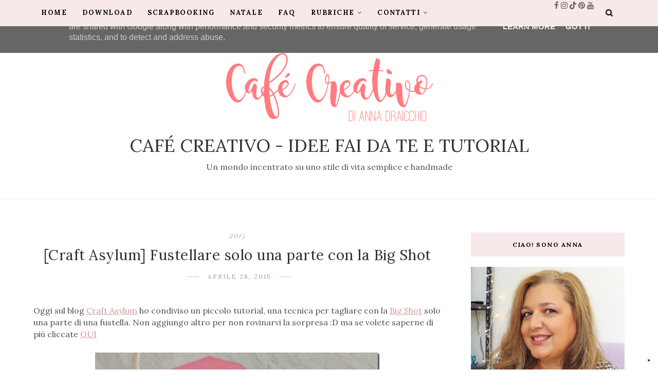

--- FILE ---
content_type: text/html; charset=UTF-8
request_url: https://www.cafecreativo.it/2015/04/craft-asylum-fustellare-solo-una-parte.html
body_size: 57119
content:
<!DOCTYPE html>
<html dir='ltr' xmlns='http://www.w3.org/1999/xhtml' xmlns:b='http://www.google.com/2005/gml/b' xmlns:data='http://www.google.com/2005/gml/data' xmlns:expr='http://www.google.com/2005/gml/expr' xmlns:og='https://ogp.me/ns#'>
<head>
<link href='https://www.blogger.com/static/v1/widgets/335934321-css_bundle_v2.css' rel='stylesheet' type='text/css'/>
<meta content='dcf22476db2e47bc788b920f7e3882a5' name='p:domain_verify'/>
<!--[if lt IE 9]> <script src="https://html5shiv.googlecode.com/svn/trunk/html5.js"> </script> <![endif]-->
<meta content='text/html;charset=UTF-8' http-equiv='Content-Type'/>
<meta content='IE=edge,chrome=1' http-equiv='X-UA-Compatible'/>
<link href='https://fonts.googleapis.com/css?family=Lora:400,700' rel='stylesheet' type='text/css'/>
<link href='https://fonts.googleapis.com/css?family=Playfair+Display:ital,wght@1,700' rel='stylesheet'/>
<link crossorigin='anonymous' href='https://cdnjs.cloudflare.com/ajax/libs/font-awesome/5.15.3/css/all.min.css' integrity='sha512-iBBXm8fW90+nuLcSKlbmrPcLa0OT92xO1BIsZ+ywDWZCvqsWgccV3gFoRBv0z+8dLJgyAHIhR35VZc2oM/gI1w==' rel='stylesheet'/>
<link href='//cdn.jsdelivr.net/jquery.slick/1.4.1/slick-theme.css' rel='stylesheet' type='text/css'/>
<meta content='text/html; charset=UTF-8' http-equiv='Content-Type'/>
<meta content='blogger' name='generator'/>
<link href='https://www.cafecreativo.it/favicon.ico' rel='icon' type='image/x-icon'/>
<link href='https://www.cafecreativo.it/2015/04/craft-asylum-fustellare-solo-una-parte.html' rel='canonical'/>
<link rel="alternate" type="application/atom+xml" title="Café Creativo - Idee Fai da te e Tutorial - Atom" href="https://www.cafecreativo.it/feeds/posts/default" />
<link rel="alternate" type="application/rss+xml" title="Café Creativo - Idee Fai da te e Tutorial - RSS" href="https://www.cafecreativo.it/feeds/posts/default?alt=rss" />
<link rel="service.post" type="application/atom+xml" title="Café Creativo - Idee Fai da te e Tutorial - Atom" href="https://www.blogger.com/feeds/6799083013333744670/posts/default" />

<link rel="alternate" type="application/atom+xml" title="Café Creativo - Idee Fai da te e Tutorial - Atom" href="https://www.cafecreativo.it/feeds/3160826841702634141/comments/default" />
<!--Can't find substitution for tag [blog.ieCssRetrofitLinks]-->
<link href='https://blogger.googleusercontent.com/img/b/R29vZ2xl/AVvXsEhNvRYfUSCXqk0RJSjZJwNC14Yo0hwDJCfhfLUHlkg-AYoFTAzIzwdsP0SpNHL_Q2fm5dms3PtD-PSrvDwFjDlco6QeHvwLe0S8cwGWApe3UsQlpbd388hVhPRaXO-21aHf6gGt0cnMEhI/?imgmax=800' rel='image_src'/>
<meta content='https://www.cafecreativo.it/2015/04/craft-asylum-fustellare-solo-una-parte.html' property='og:url'/>
<meta content='[Craft Asylum] Fustellare solo una parte con la Big Shot' property='og:title'/>
<meta content='' property='og:description'/>
<meta content='https://blogger.googleusercontent.com/img/b/R29vZ2xl/AVvXsEhNvRYfUSCXqk0RJSjZJwNC14Yo0hwDJCfhfLUHlkg-AYoFTAzIzwdsP0SpNHL_Q2fm5dms3PtD-PSrvDwFjDlco6QeHvwLe0S8cwGWApe3UsQlpbd388hVhPRaXO-21aHf6gGt0cnMEhI/w1200-h630-p-k-no-nu/?imgmax=800' property='og:image'/>
<meta charset='utf-8'/>
<meta content='width=device-width, initial-scale=1, maximum-scale=1' name='viewport'/>
<meta content='text/html; charset=UTF-8' http-equiv='Content-Type'/>
<meta content='blogger' name='generator'/>
<link href='https://www.cafecreativo.it/favicon.ico' rel='icon' type='image/x-icon'/>
<link href='https://www.cafecreativo.it/2015/04/craft-asylum-fustellare-solo-una-parte.html' rel='canonical'/>
<link rel="alternate" type="application/atom+xml" title="Café Creativo - Idee Fai da te e Tutorial - Atom" href="https://www.cafecreativo.it/feeds/posts/default" />
<link rel="alternate" type="application/rss+xml" title="Café Creativo - Idee Fai da te e Tutorial - RSS" href="https://www.cafecreativo.it/feeds/posts/default?alt=rss" />
<link rel="service.post" type="application/atom+xml" title="Café Creativo - Idee Fai da te e Tutorial - Atom" href="https://www.blogger.com/feeds/6799083013333744670/posts/default" />

<link rel="alternate" type="application/atom+xml" title="Café Creativo - Idee Fai da te e Tutorial - Atom" href="https://www.cafecreativo.it/feeds/3160826841702634141/comments/default" />
<!--Can't find substitution for tag [blog.ieCssRetrofitLinks]-->
<link href='https://blogger.googleusercontent.com/img/b/R29vZ2xl/AVvXsEhNvRYfUSCXqk0RJSjZJwNC14Yo0hwDJCfhfLUHlkg-AYoFTAzIzwdsP0SpNHL_Q2fm5dms3PtD-PSrvDwFjDlco6QeHvwLe0S8cwGWApe3UsQlpbd388hVhPRaXO-21aHf6gGt0cnMEhI/?imgmax=800' rel='image_src'/>
<meta content='https://www.cafecreativo.it/2015/04/craft-asylum-fustellare-solo-una-parte.html' property='og:url'/>
<meta content='[Craft Asylum] Fustellare solo una parte con la Big Shot' property='og:title'/>
<meta content='' property='og:description'/>
<meta content='https://blogger.googleusercontent.com/img/b/R29vZ2xl/AVvXsEhNvRYfUSCXqk0RJSjZJwNC14Yo0hwDJCfhfLUHlkg-AYoFTAzIzwdsP0SpNHL_Q2fm5dms3PtD-PSrvDwFjDlco6QeHvwLe0S8cwGWApe3UsQlpbd388hVhPRaXO-21aHf6gGt0cnMEhI/w1200-h630-p-k-no-nu/?imgmax=800' property='og:image'/>
<meta content='blogger' name='generator'/>
<meta content='Café Creativo - Idee Fai da te e Tutorial' property='og:site_name'/>
<meta content='[Craft Asylum] Fustellare solo una parte con la Big Shot' property='og:title'/>
<meta content='article' property='og:type'/>
<meta content='' name='description'/>
<meta content='' property='og:description'/>
<meta content='https://www.cafecreativo.it/2015/04/craft-asylum-fustellare-solo-una-parte.html' property='og:url'/>
<meta content='https://blogger.googleusercontent.com/img/b/R29vZ2xl/AVvXsEhNvRYfUSCXqk0RJSjZJwNC14Yo0hwDJCfhfLUHlkg-AYoFTAzIzwdsP0SpNHL_Q2fm5dms3PtD-PSrvDwFjDlco6QeHvwLe0S8cwGWApe3UsQlpbd388hVhPRaXO-21aHf6gGt0cnMEhI/s72-c/?imgmax=800' height='200px' itemprop='image' property='og:image' width='300px'/>
<meta content='300' property='og:image:width'/>
<meta content='200' property='og:image:height'/>
<meta content='facebook admins' property='fb:admins'/>
<meta content='facebook app id' property='fb:app_id'/>
<meta content='en_US' property='og:locale'/>
<meta content='en_GB' property='og:locale:alternate'/>
<meta content='hi_IN' property='og:locale:alternate'/>
<!-- SEO Title Tag -->
<title>
[Craft Asylum] Fustellare solo una parte con la Big Shot
        | 
        Café Creativo - Idee Fai da te e Tutorial
</title>
<link href='//maxcdn.bootstrapcdn.com/font-awesome/4.7.0/css/font-awesome.min.css' rel='stylesheet'/>
<link href='https://www.blogger.com/static/v1/widgets/1535467126-widget_css_2_bundle.css' rel='stylesheet' type='text/css'/>

    <style type="text/css"><!-- /* 


<style type='text/css'>@font-face{font-family:'Lora';font-style:normal;font-weight:400;font-display:swap;src:url(//fonts.gstatic.com/s/lora/v37/0QI6MX1D_JOuGQbT0gvTJPa787weuxJMkq18ndeYxZ2JTg.woff2)format('woff2');unicode-range:U+0460-052F,U+1C80-1C8A,U+20B4,U+2DE0-2DFF,U+A640-A69F,U+FE2E-FE2F;}@font-face{font-family:'Lora';font-style:normal;font-weight:400;font-display:swap;src:url(//fonts.gstatic.com/s/lora/v37/0QI6MX1D_JOuGQbT0gvTJPa787weuxJFkq18ndeYxZ2JTg.woff2)format('woff2');unicode-range:U+0301,U+0400-045F,U+0490-0491,U+04B0-04B1,U+2116;}@font-face{font-family:'Lora';font-style:normal;font-weight:400;font-display:swap;src:url(//fonts.gstatic.com/s/lora/v37/0QI6MX1D_JOuGQbT0gvTJPa787weuxI9kq18ndeYxZ2JTg.woff2)format('woff2');unicode-range:U+0302-0303,U+0305,U+0307-0308,U+0310,U+0312,U+0315,U+031A,U+0326-0327,U+032C,U+032F-0330,U+0332-0333,U+0338,U+033A,U+0346,U+034D,U+0391-03A1,U+03A3-03A9,U+03B1-03C9,U+03D1,U+03D5-03D6,U+03F0-03F1,U+03F4-03F5,U+2016-2017,U+2034-2038,U+203C,U+2040,U+2043,U+2047,U+2050,U+2057,U+205F,U+2070-2071,U+2074-208E,U+2090-209C,U+20D0-20DC,U+20E1,U+20E5-20EF,U+2100-2112,U+2114-2115,U+2117-2121,U+2123-214F,U+2190,U+2192,U+2194-21AE,U+21B0-21E5,U+21F1-21F2,U+21F4-2211,U+2213-2214,U+2216-22FF,U+2308-230B,U+2310,U+2319,U+231C-2321,U+2336-237A,U+237C,U+2395,U+239B-23B7,U+23D0,U+23DC-23E1,U+2474-2475,U+25AF,U+25B3,U+25B7,U+25BD,U+25C1,U+25CA,U+25CC,U+25FB,U+266D-266F,U+27C0-27FF,U+2900-2AFF,U+2B0E-2B11,U+2B30-2B4C,U+2BFE,U+3030,U+FF5B,U+FF5D,U+1D400-1D7FF,U+1EE00-1EEFF;}@font-face{font-family:'Lora';font-style:normal;font-weight:400;font-display:swap;src:url(//fonts.gstatic.com/s/lora/v37/0QI6MX1D_JOuGQbT0gvTJPa787weuxIvkq18ndeYxZ2JTg.woff2)format('woff2');unicode-range:U+0001-000C,U+000E-001F,U+007F-009F,U+20DD-20E0,U+20E2-20E4,U+2150-218F,U+2190,U+2192,U+2194-2199,U+21AF,U+21E6-21F0,U+21F3,U+2218-2219,U+2299,U+22C4-22C6,U+2300-243F,U+2440-244A,U+2460-24FF,U+25A0-27BF,U+2800-28FF,U+2921-2922,U+2981,U+29BF,U+29EB,U+2B00-2BFF,U+4DC0-4DFF,U+FFF9-FFFB,U+10140-1018E,U+10190-1019C,U+101A0,U+101D0-101FD,U+102E0-102FB,U+10E60-10E7E,U+1D2C0-1D2D3,U+1D2E0-1D37F,U+1F000-1F0FF,U+1F100-1F1AD,U+1F1E6-1F1FF,U+1F30D-1F30F,U+1F315,U+1F31C,U+1F31E,U+1F320-1F32C,U+1F336,U+1F378,U+1F37D,U+1F382,U+1F393-1F39F,U+1F3A7-1F3A8,U+1F3AC-1F3AF,U+1F3C2,U+1F3C4-1F3C6,U+1F3CA-1F3CE,U+1F3D4-1F3E0,U+1F3ED,U+1F3F1-1F3F3,U+1F3F5-1F3F7,U+1F408,U+1F415,U+1F41F,U+1F426,U+1F43F,U+1F441-1F442,U+1F444,U+1F446-1F449,U+1F44C-1F44E,U+1F453,U+1F46A,U+1F47D,U+1F4A3,U+1F4B0,U+1F4B3,U+1F4B9,U+1F4BB,U+1F4BF,U+1F4C8-1F4CB,U+1F4D6,U+1F4DA,U+1F4DF,U+1F4E3-1F4E6,U+1F4EA-1F4ED,U+1F4F7,U+1F4F9-1F4FB,U+1F4FD-1F4FE,U+1F503,U+1F507-1F50B,U+1F50D,U+1F512-1F513,U+1F53E-1F54A,U+1F54F-1F5FA,U+1F610,U+1F650-1F67F,U+1F687,U+1F68D,U+1F691,U+1F694,U+1F698,U+1F6AD,U+1F6B2,U+1F6B9-1F6BA,U+1F6BC,U+1F6C6-1F6CF,U+1F6D3-1F6D7,U+1F6E0-1F6EA,U+1F6F0-1F6F3,U+1F6F7-1F6FC,U+1F700-1F7FF,U+1F800-1F80B,U+1F810-1F847,U+1F850-1F859,U+1F860-1F887,U+1F890-1F8AD,U+1F8B0-1F8BB,U+1F8C0-1F8C1,U+1F900-1F90B,U+1F93B,U+1F946,U+1F984,U+1F996,U+1F9E9,U+1FA00-1FA6F,U+1FA70-1FA7C,U+1FA80-1FA89,U+1FA8F-1FAC6,U+1FACE-1FADC,U+1FADF-1FAE9,U+1FAF0-1FAF8,U+1FB00-1FBFF;}@font-face{font-family:'Lora';font-style:normal;font-weight:400;font-display:swap;src:url(//fonts.gstatic.com/s/lora/v37/0QI6MX1D_JOuGQbT0gvTJPa787weuxJOkq18ndeYxZ2JTg.woff2)format('woff2');unicode-range:U+0102-0103,U+0110-0111,U+0128-0129,U+0168-0169,U+01A0-01A1,U+01AF-01B0,U+0300-0301,U+0303-0304,U+0308-0309,U+0323,U+0329,U+1EA0-1EF9,U+20AB;}@font-face{font-family:'Lora';font-style:normal;font-weight:400;font-display:swap;src:url(//fonts.gstatic.com/s/lora/v37/0QI6MX1D_JOuGQbT0gvTJPa787weuxJPkq18ndeYxZ2JTg.woff2)format('woff2');unicode-range:U+0100-02BA,U+02BD-02C5,U+02C7-02CC,U+02CE-02D7,U+02DD-02FF,U+0304,U+0308,U+0329,U+1D00-1DBF,U+1E00-1E9F,U+1EF2-1EFF,U+2020,U+20A0-20AB,U+20AD-20C0,U+2113,U+2C60-2C7F,U+A720-A7FF;}@font-face{font-family:'Lora';font-style:normal;font-weight:400;font-display:swap;src:url(//fonts.gstatic.com/s/lora/v37/0QI6MX1D_JOuGQbT0gvTJPa787weuxJBkq18ndeYxZ0.woff2)format('woff2');unicode-range:U+0000-00FF,U+0131,U+0152-0153,U+02BB-02BC,U+02C6,U+02DA,U+02DC,U+0304,U+0308,U+0329,U+2000-206F,U+20AC,U+2122,U+2191,U+2193,U+2212,U+2215,U+FEFF,U+FFFD;}@font-face{font-family:'Playfair Display';font-style:normal;font-weight:400;font-display:swap;src:url(//fonts.gstatic.com/s/playfairdisplay/v40/nuFvD-vYSZviVYUb_rj3ij__anPXJzDwcbmjWBN2PKdFvXDTbtPK-F2qC0usEw.woff2)format('woff2');unicode-range:U+0301,U+0400-045F,U+0490-0491,U+04B0-04B1,U+2116;}@font-face{font-family:'Playfair Display';font-style:normal;font-weight:400;font-display:swap;src:url(//fonts.gstatic.com/s/playfairdisplay/v40/nuFvD-vYSZviVYUb_rj3ij__anPXJzDwcbmjWBN2PKdFvXDYbtPK-F2qC0usEw.woff2)format('woff2');unicode-range:U+0102-0103,U+0110-0111,U+0128-0129,U+0168-0169,U+01A0-01A1,U+01AF-01B0,U+0300-0301,U+0303-0304,U+0308-0309,U+0323,U+0329,U+1EA0-1EF9,U+20AB;}@font-face{font-family:'Playfair Display';font-style:normal;font-weight:400;font-display:swap;src:url(//fonts.gstatic.com/s/playfairdisplay/v40/nuFvD-vYSZviVYUb_rj3ij__anPXJzDwcbmjWBN2PKdFvXDZbtPK-F2qC0usEw.woff2)format('woff2');unicode-range:U+0100-02BA,U+02BD-02C5,U+02C7-02CC,U+02CE-02D7,U+02DD-02FF,U+0304,U+0308,U+0329,U+1D00-1DBF,U+1E00-1E9F,U+1EF2-1EFF,U+2020,U+20A0-20AB,U+20AD-20C0,U+2113,U+2C60-2C7F,U+A720-A7FF;}@font-face{font-family:'Playfair Display';font-style:normal;font-weight:400;font-display:swap;src:url(//fonts.gstatic.com/s/playfairdisplay/v40/nuFvD-vYSZviVYUb_rj3ij__anPXJzDwcbmjWBN2PKdFvXDXbtPK-F2qC0s.woff2)format('woff2');unicode-range:U+0000-00FF,U+0131,U+0152-0153,U+02BB-02BC,U+02C6,U+02DA,U+02DC,U+0304,U+0308,U+0329,U+2000-206F,U+20AC,U+2122,U+2191,U+2193,U+2212,U+2215,U+FEFF,U+FFFD;}</style>
<style id='template-skin-1' type='text/css'><!--
body#layout:before {
content: "This theme is a property of OddThemes.com";
border: 3px double #999;
padding: 10px;
position: relative;
top: -50px;
left:10%;
font-size: 18px;
color: #46b0dc;
letter-spacing: .5px;
}
body#layout #mywrapper {
width: 60%;
}
body#layout #footer div.column23{width:28%;float:left;}
body#layout #post-wrapper {
width: 60%;
float: left;
}
body#layout .header{padding:0;}
body#layout div#main {
width: 100%;
}
body#layout #sidebar-wrapper {
overflow: visible;
float: right;
}
body#layout ul#navigation {
display: none;
}
body#layout div.section{margin:0;padding:0;}
body#layout .topbar{margin-top:20px;    position: relative;}
body#layout .rapper{padding:0;}
body#layout .main-content-wrapper{margin-top:30px;}
body#layout div#Menubar, body#layout div.socialtop {
width: 49%;
}
--></style>
<style id='page-skin-1' type='text/css'><!--
/*
-----------------------------------------------
Blogger Template
Name:     Lavender Personal Blogger Template
Designer: Ceyron Louis
URL:      http://www.oddthemes.com
Version:  1.0
-----------------------------------------------
<Variable name="maincolor" description="Main Color" type="color" default="#d19999"/>
<Variable name="backcolor" description="Background Color" type="color" default="#f7e9e9"/>
<Group description="Post Title" selector=".post">
<Variable name="main.font" description="Main Font" type="font"
default="normal normal 28px 'Lora', sans-serif"/>
<Variable name="second.font" description="Secondary Font" type="font" default="normal normal 400 14px 'Playfair Display', sans-serif"/>
</Group>
*/
html,body,div,span,applet,object,iframe,h1,h2,h3,h4,h5,h6,p,blockquote,pre,a,abbr,acronym,address,big,cite,code,del,dfn,em,img,ins,kbd,q,s,samp,small,strike,strong,sub,sup,tt,var,b,u,i,center,dl,dt,dd,ol,ul,li,fieldset,form,label,legend,table,caption,tbody,tfoot,thead,tr,th,td,article,aside,canvas,details,embed,figure,figcaption,footer,header,hgroup,menu,nav,output,ruby,section,summary,time,mark,audio,video{margin:0;padding:0;border:0;font-size:100%;font:inherit;vertical-align:baseline;}
/* HTML5 display-role reset for older browsers */
article,aside,details,figcaption,figure,footer,header,hgroup,menu,nav,section{display:block;}body{line-height:1;display:block;}*{margin:0;padding:0;}html{display:block;}ol,ul{list-style:none;}blockquote,q{quotes:none;}blockquote:before,blockquote:after,q:before,q:after{content:&#39;&#39;;content:none;}table{border-collapse:collapse;border-spacing:0;}
/* FRAMEWORK */
.navbar,.post-feeds,.feed-links{display:none;
}
.section,.widget{margin:0 0 0 0;padding:0 0px 0;
}
strong,b{font-weight:bold;
}
cite,em,i{font-style:italic;
}
a:link {color: #6a6359;text-decoration:none;outline:none;transition:all 0.25s;-moz-transition:all 0.25s;-webkit-transition:all 0.25s;
}
a:visited{color:#6a6359;text-decoration:none;
}
a:hover{text-decoration:none;
}
a img{border:none;border-width:0;outline:none;
}
sup,sub{vertical-align:baseline;position:relative;top:-.4em;font-size:86%;
}
sub{top:.4em;}small{font-size:86%;
}
kbd{font-size:80%;border:1px solid #999;padding:2px 5px;border-bottom-width:2px;border-radius:3px;
}
mark{background-color:#ffce00;color:black;
}
p,blockquote,pre,table,figure,hr,form,ol,ul,dl{margin:1.5em 0;
}
hr{height:1px;border:none;background-color:#666;
}
/* heading */
h1,h2,h3,h4,h5,h6{
font:normal normal 28px 'Lora', sans-serif;
font-weight:bold;line-height:normal;margin:0 0 0.6em;
}
h1{font-size:200%
}
h2{font-size:180%
}
h3{font-size:160%
}
h4{font-size:140%
}
h5{font-size:120%
}
h6{font-size:100%
}
/* list */
ol,ul,dl{margin:.5em 0em .5em 3em
}
ol{list-style:decimal outside
}
ul{list-style:disc outside
}
li{margin:.5em 0
}
dt{font-weight:bold
}
dd{margin:0 0 .5em 2em
}
/* form */
input,button,select,textarea{font:inherit;font-size:100%;line-height:normal;vertical-align:baseline;
}
textarea{display:block;-webkit-box-sizing:border-box;-moz-box-sizing:border-box;box-sizing:border-box;
}
/* code blockquote */
pre,code{font-family:&quot;Courier New&quot;,Courier,Monospace;color:inherit;
}
pre{white-space:pre;word-wrap:normal;overflow:auto;
}
.clearfix::after {
content: "";
clear: both;
display: table;
}
blockquote.tr_bq{font-style:italic;background: #eee;
padding: 15px;}
body#layout div#Top-Categories .widget {
width: 24%;
margin-right:  1%;
float: left;
}
body#layout div#Top-Categories:after {
content: "";
height:  0;
display:  block;
clear: both;
}
.post-body blockquote {
background: url(https://blogger.googleusercontent.com/img/b/R29vZ2xl/AVvXsEhaJZ6hu1STzMVRHA_M1vV6ln0VB78duH8ZiiqGgG0xzFpDMktr8reZvzbhyfaoVVkd-hiqcZfR2edFAAqQpwBRFcP4P9xtOsrsbAtSKzrnUsHLkHAw-4-QwSNm20Qk7NUgBmv9ocJajh-L/s1600/quote.png) no-repeat scroll left 18px transparent;
font-family: Monaco,Georgia,&quot;
font-size: 100%;
font-style: italic;
line-height: 22px;
margin: 20px 0 30px 20px;
min-height: 60px;
padding: 0 0 0 60px;
}
/* table */
.post-body table[border=&quot;1&quot;] th, .post-body table[border=&quot;1&quot;] td, .post-body table[border=&quot;1&quot;] caption{border:1px solid;padding:.2em .5em;text-align:left;vertical-align:top;
}
.post-body table.tr-caption-container {border:1px solid #e5e5e5;
}
.post-body th{font-weight:bold;
}
.post-body table[border=&quot;1&quot;] caption{border:none;font-style:italic;
}
.post-body table{
}
.post-body td, .post-body th{vertical-align:top;text-align:left;font-size:13px;padding:3px 5px;border:1px solid #e5e5e5;
}
.post-body th{background:#f0f0f0;
}
.post-body table.tr-caption-container td {border:none;padding:8px;
}
.post-body table.tr-caption-container, .post-body table.tr-caption-container img, .post-body img {max-width:97%;height:auto;
}
.post-body td.tr-caption {color:#666;font-size:80%;padding:0px 8px 8px !important;
}
img {
max-width:100%;
height:auto;
border:0;
}
table {
max-width:100%;
}
body#layout #outer-wrapper, body#layout .post-container, body#layout .sidebar-container {
padding:0 0 0 0;
}
body#layout .panel {
float:left;
width:79px;
}
.clear {
clear:both;
}
.clear:after {
visibility:hidden;
display:block;
font-size:0;
content:" ";
clear:both;
height:0;
}
body {
background:#fff;
margin:0 0 0 0;
padding:0 0 0 0;
color:#333333;
font:normal normal 28px 'Lora', sans-serif;
font-size: 15px;
text-align:left;
}
/* outer-wrapper */
#outer-wrapper {
max-width:100%;
margin:0px auto;
overflow:hidden;
}
/* NAVIGATION MENU */
.header {
position: relative;
z-index: 300;
margin: 51px auto 0px;
padding: 40px 0;
text-align: center;
max-width: 1150px;
width: 100%;
}
.header h1.title,.header p.title {
font:normal normal 28px 'Lora', sans-serif;
font-size: 35px;
margin:0 0 0 0;
text-transform:uppercase;
}
.header .description {
color:#555555;
}
.header a {
color:#333333;
}
.header a:hover {
color:#999;
}
.header img {
display:block;
}
#nav {
font:normal normal 28px 'Lora', sans-serif;
font-size: 12px;
height: 85px;
line-height: 85px;
padding: 0 28px;
background:#646464;
}
i.fa.fa-home {
color:#646464;
}
/* CONTENT WRAPPER */
#content-wrapper {
background-color:transparent;
margin: 0 auto;
word-wrap:break-word;
max-width: 1150px;
width:100%;
z-index:300;
position:relative;
margin-top: 40px;
}
.separator a {
margin-left: 0!important;
margin-right: 0!important;
}
/* POST WRAPPER */
#post-wrapper {
float:left;
width:100%;
position:relative;
z-index:300;
}
.post-container {
padding:15px 0px 0 0;
}
.post {
background:#ffffff;
padding:0 0px 40px 0px;
}
.post-body {
color: #777777;
font:normal normal 28px 'Lora', sans-serif;
font-size: 15px;
line-height: 1.86em;
font-weight: 400;
}
.post-info {
background: transparent;
margin: 0 0 12px;
color: #666666;
font-size: 14px;
padding: 0px 0;
}
.post-info a {
display:inline-block;
color:#666666;
}
.time-info, .comment-info, .label-info, .review-info {
display:inline;
}
/* Page Navigation */
.pagenavi {
clear:both;
margin:-5px 0 10px;
text-align:center;
font-size:11px;
font-weight:bold;
text-transform:uppercase;
}
.pagenavi span,.pagenavi a {
margin-right: 3px;
display: inline-block;
color: #d19999;
background-color: #fff;
padding: 11px 14px;
margin: 15px 3px 50px 0;
}
.pagenavi .current, .pagenavi .pages, .pagenavi a:hover {
background:#d19999;
color: #fff;
}
.pagenavi .pages {
display:none;
}
/* SIDEBAR WRAPPER */
#sidebar-wrapper {
float: right;
width: 26%;
margin: 15px 0px 20px 0;
}
.sidebar-container {
margin: 0 auto;
}
.sidebar-container {
padding:0px 0;
}
.sidebar h2, .panel h2, .author-wrapper h2, #related-posts h2{
color: #000;
text-transform: uppercase;
margin: 10px 0 20px 0;
position: relative;
font:normal normal 28px 'Lora', sans-serif;
font-size: 15px;
line-height: 1.52em;
font-weight: 400;
}
#footer h2,div#footer5 h2 {
color: #000;
text-transform: uppercase;
margin: 10px 0 20px 0;
position: relative;
font:normal normal 28px 'Lora', sans-serif;
font-size: 15px;
line-height: 1.52em;
font-weight: 600;
}
#sidebar h2 span,#sidebar-narrow h2 span {
background: #0088C2;
padding: 6px;
color: #fff;
z-index:300;
position:relative;
}
.sidebar .widget {
margin: 0 0 1px;
background: #fff;
margin-bottom: 50px;
}
.sidebar ul, .sidebar ol {
list-style-type:none;
margin:0 0 0 0;
padding:0 0 0 0;
}
.sidebar li {
margin:8px 0;
padding:0 0 0 0;
}
/* Author */
.author-wrapper{
background: #ffffff;
margin-bottom: 30px;
overflow: hidden;
position: relative;
margin-top:24px;
z-index: 0;
font-size:14px;
}
.author-wrapper .title h3 {
font-size: 28px;
margin: 0;
text-transform: uppercase;
position: relative;
padding: 0 0 10px 0;
font-weight: normal;
line-height: 145% !important;
color: #212121;
}
article .media {
margin: 25px 0;
}
.media {
overflow: hidden;
zoom: 1;
}
.about_img img {
border-radius: 200px 200px 200px 200px;
-moz-border-radius: 200px 200px 200px 200px;
-webkit-border-radius: 200px 200px 200px 200px;
position: relative;
width: 100px;
margin-bottom: 20px;
margin-right: 63px;
float: left;
}
.media p {
margin: 0 0 10px;
font-size: 14px;
}
.post-footer {
position: relative;
display: block;
margin: 30px 0 0;
}
.social span a:hover {
color: #d19999;
}.social {
margin: 0 0 20px 0;
text-align: center;
}
div.social i {
font-size: 18px;
}
.social span a {
list-style: none;
text-align: center;
display: inline-block;
margin: 0 0 20px 5px;
color: #202020;
}
/* FOOTER */
body#layout #footer div.column {
width: 98%;
margin-right: 0 !important;
float:left;
}
body#layout #footer .column .widget {
float: left;
margin-bottom: 15px;
overflow: hidden;
}
#footer-wrapper {
background: none repeat scroll 0 0 #424242;
/* border-top: 1px solid #DDDDDD; */
color: #444444;
font: 11px Verdana,Geneva,sans-serif;
margin: 0 auto;
overflow: hidden;
padding: 30px;
position: relative;
z-index: 300;
}
#footer3 li a:hover {
background: #646464;
color:#fff;
}
#footer3 li{
margin: 5px 0;
padding: 0 0 0 0;
list-style:none;}
#footer3 li a {
/* background: #555555; */
color: #222;
display: inline-block;
float: left;
font-size: 11px!important;
line-height: 12px;
margin: 0 2px 2px 0;
padding: 12px 18px;
border: 1px solid #222;
}
*::-moz-selection {
background: none repeat scroll 0 0 #CD2122;
color: #FFFFFF;
text-shadow: none;
}
.flickr_badge_image {
float: left;
height: 55px;
margin: 5px;
width: 55px;
}
.flickr_badge_image a {
display: block;
}
.flickr_badge_image a img {
display: block;
width: 100%;
height: auto;
-webkit-transition: opacity 100ms linear;
-moz-transition: opacity 100ms linear;
-ms-transition: opacity 100ms linear;
-o-transition: opacity 100ms linear;
transition: opacity 100ms linear;
}
#footer-wrapper .widget h2 {
background-position: 0 50%;
background-repeat: repeat-x;
border-bottom: 2px solid #FFFFFF;
font:normal normal 28px 'Lora', sans-serif;
font-weight: 600;
font-size:20px;
margin: 0 0 3px;
overflow: hidden;
padding: 5px 0;
text-transform: uppercase;
}
#footer-wrapper .widget h2 span {
border-bottom: 2px solid #646464;
color: #FAFBFB;
font-family: sans-serif;
font-weight: bold;
padding-bottom: 5px;
position: absolute;
}
#footer .widget-area {
padding: 0 0 15px;
margin: 0 0 15px;
}
#footer div.column {
display: inline;
float: left;
width: 100%;
padding:0;
}
.pagenavi a {
color: #222;
font-weight:400;
margin: 0 5px;
}
#footer .column .widget {
width: 100%;
padding: 0px;
float: left;
line-height: 1.7;
overflow: hidden;
margin-bottom: 15px;
}
#footer .widget-area h2 {
color: #444;
text-align: center;
text-transform: uppercase;
}
#footer .widget-content {
color: #eee;
text-align: left;
margin-top:20px;
}
.widget-item-control {
float: right;
height: 20px;
margin-top: -20px;
position: relative;
z-index: 10;
}
/* CUSTOM WIDGET */
.widget ul {
line-height:1.4em;
}
/* Tab Menu */
.set, .panel {
margin: 0 0;
}
.tabs .panel {
padding:0 0;
}
.tabs-menu {
border-bottom:3px solid #E73138;
padding: 0 0;
margin:0 0;
}
.tabs-menu li {
font:normal normal 28px 'Lora', sans-serif;
font-weight:600;
font-size: 12px;
display: inline-block;
*display: inline;
zoom: 1;
margin: 0 3px 0 0;
padding:10px;
background:#fff;
border:1px solid #e5e5e5;
border-bottom:none !important;
color:#333333;
cursor:pointer;
position:relative;
}
.tabs-menu .active-tab {
background:#E73138;
border:1px solid #E73138;
border-bottom:none !important;
color:#fff;
}
.tabs-content {
padding:10px 0;
}
.tabs-content .widget li {
float:none !important;
margin:5px 0;
}
.tabs-content .widget ul {
overflow:visible;
}
/* label
.label-size-1,.label-size-2,.label-size-3,.label-size-4,.label-size-5 {
font-size:100%;
filter:alpha(100);
opacity:10
}
.cloud-label-widget-content{
text-align:left
}
.label-size {
background:#E73037;
display:block;
float:left;
margin:0 3px 3px 0;
color:#ffffff;
font-size:11px;
text-transform:uppercase;
}
.label-size a,.label-size span{
display:inline-block;
color:#ffffff !important;
padding:6px 8px;
font-weight:bold;
}
.label-size:hover {
background:#333333;
}
.label-count {
white-space:nowrap;
padding-right:3px;
margin-left:-3px;
background:#333333;
color:#fff !important;
}
.label-size {
line-height:1.2
}*/
/* Custom CSS for Blogger Popular Post Widget */
.PopularPosts ul,
.PopularPosts li,
.PopularPosts li img,
.PopularPosts li a,
.PopularPosts li a img {
margin:0 0;
padding:0 0;
list-style:none;
border:none;
background:none;
outline:none;
}
.PopularPosts ul {
margin:.5em 0;
list-style:none;
color:black;
counter-reset:num;
}
.PopularPosts ul li img {
display: block;
margin: 0 .5em 0 0;
width: 72px;
float: left;
height: 72px;
object-fit: cover;
}
.PopularPosts ul li {
counter-increment:num;
position:relative;
}
/* Set color and level */
.PopularPosts ul li {margin-right:1% !important}
.PopularPosts .item-thumbnail {
margin:0 0 0 0;
}
.PopularPosts .item-snippet {
color: #777777;
font:normal normal 28px 'Lora', sans-serif;
font-size: 14px;
line-height: 1.5em;
}
.profile-img{
display:inline;
opaciry:10;
margin:0 6px 3px 0;
}
/* back to top */
#back-to-top {
background:#353738;
color:#ffffff;
padding:8px 10px;
font-size:24px;
}
.back-to-top {
position:fixed !important;
position:absolute;
bottom:20px;
right:20px;
z-index:999;
}
/* ==== Related Post Widget Start ==== */
#related-posts{
width:auto;
}
.large-12 {
width: 100%;
}
.related_title {
font-size: 14px;
margin-top: 10px;
margin-bottom: 5px;
}
.related_title:hover{
color:#222;
margin-top: 10px;
margin-bottom: 5px;
}
h2.fword {
font:normal normal 28px 'Lora', sans-serif;
margin-bottom: 30px;
font: normal normal 18px Oswald;
text-transform: uppercase;
font-size: 12px;
color: #999999;
margin-bottom: 5px;
margin: 7px 0 25px;
}
.fword {
}
.fwstyle {
font:normal normal 28px 'Lora', sans-serif;
display: inline-block;
padding: 0 10px;
line-height:1.5;
margin-right:5px;
border-top: 1px solid #999999;
font-size: 12px;
}
.comments .comments-content .user{font-weight:400}
#related-posts .related_img {
padding: 0px;
width: 100%;
height: 250px;
margin-right: 1px;
object-fit: cover;
}
#related-posts .related_img:hover{
opacity:.7;
filter:alpha(opacity=70);
-moz-opacity:.7;
-khtml-opacity:.7;
}
/* error and search */
.status-msg-wrap {
font:normal normal 28px 'Lora', sans-serif;
font-size: 100%;
/* font-weight: bold; */
width: 100%;
margin: 10px auto 50px;
}
.status-msg-body {
padding:20px 2%;
}
.status-msg-border {
border:1px solid #e5e5e5;
opacity:10;
width:auto;
}
.status-msg-bg {
background-color:#ffffff;
}
.status-msg-hidden {
padding:20px 2%;
}
#ArchiveList ul li:before {
content:"" !important;
padding-right:0px !important;
}
/*-------sidebar----------------*/
div#main {
width: 100%;
}
div#mywrapper {
float: left;
width: 69%;
}
#navtop ul ul li:hover .fa{color:#d19999;}
li .fa {
font-size: 13px;
color: #444;
padding: 0 0 0 5px;
}
.fa-angle-down{
font-size: 13px;
color: #444;
padding: 10px 5px;
}
.topmenu1 .fa-angle-right{
font-size: 13px;
color: #444;
padding: 0px 5px!important;
}
.selected .fa {
color: #777;
}
.PopularPosts img
{
transform: scale(1.1);
-ms-transform: scale(1.1);
-webkit-transform: scale(1.1);
transition: .5s;
-webkit-transition: .5s;
}
.PopularPosts .item-title{
font:normal normal 28px 'Lora', sans-serif;
padding-bottom: 1.2em;
padding-top: 10px;
padding-left:85px;
margin-top:10px;
color: #000000;
font-size: 14px;
font-weight: 400;}
.tagcloud a {
background: #e4e4e4;
color: #888;
display: block;
float: left;
font-size: 14px!important;
line-height: 12px;
margin: 0 2px 2px 0;
padding: 12px 17px;
}
.tagcloud a:link {
color: #888;
}
.tagcloud a:hover {
background: #0088C2;
color: #fff;
}
.tagcloud1 a {
background: #555555;
color: #888;
display: block;
float: left;
font-size: 14px!important;
line-height: 12px;
margin: 0 2px 2px 0;
padding: 12px 17px;
}
.tagcloud1 a:link {
color: #888;
}
.tagcloud1 a:hover {
background: #0088C2;
color: #fff;
}
.showpageArea a {
clear:both;
margin:-5px 0 10px;
text-align:center;
font-size:11px;
font-weight:bold;
text-transform:uppercase;
}
.showpageNum a {
padding:6px 10px;
margin-right:3px;
display:inline-block;
color:#333333;
background-color:#ffffff;
border: 1px solid #dddddd;
}
.showpageNum a:hover {
border: 1px solid #aaaaaa;
}
.showpagePoint {
padding:6px 10px;
margin-right:3px;
display:inline-block;
color:#333333;
background-color:#ffffff;
border: 1px solid #aaaaaa;
}
.showpageOf {
display:none;
}
.showpage a {
padding:6px 10px;
margin-right:3px;
display:inline-block;
color:#333333;
background-color:#ffffff;
}
.showpageNum a:link,.showpage a:link {
text-decoration:none;
color:#666;
}
.button {
text-align: center;
width: 100%;
margin: 10px 0;
padding: 0;
font-size: 14px;
font-family: 'Tahoma', Geneva, Sans-serif;
color: #fff;
margin-left: 0em !important;
}
.button ul {
margin: 0;
padding: 0;
}
.button li {
display: inline-block;
margin: 10px 0;
padding: 0;
}
#Attribution1 {
height:0px;
visibility:hidden;
display:none
}
.author-avatar img{float:left;margin:0 10px 5px 0;border:50%;}
#author-box h3 {
padding-bottom: 5px;
border-bottom: 4px solid #333;
font-size: 18px;
font-family: Oswald,arial,Georgia,serif;
}
/*---Flicker Image Gallery-----*/
.flickr_plugin {
width: 100%;
}
.flickr_badge_image {
float: left;
height: 80px;
margin: 10px 5px 0px 5px;
width: 80px;
}
.flickr_badge_image a {
display: block;
}
.flickr_badge_image a img {
display: block;
width: 100%;
height: auto;
-webkit-transition: opacity 100ms linear;
-moz-transition: opacity 100ms linear;
-ms-transition: opacity 100ms linear;
-o-transition: opacity 100ms linear;
transition: opacity 100ms linear;
}
.flickr_badge_image a img:hover {
opacity: .5;
}
div#act {
display: none;
}
#container{
width: 1170px;
margin:0 auto;
}
.vcard span {
color: #646464;
}
a.timestamp-link {
color: #646464;
}
span.comment-info a {
color: #aaaaaa;
}
span.comment-info l,span.time-info l {
padding-left: 8px;
margin-right: 6px;
margin-left: -5px;
}
#nav.fixed-nav{
position: fixed;
top: 0;
left: 0;
width: 100% !important;
z-index: 999;
padding: 0;
}
p#back-top {
background: #fff;
padding: 10px 11px 11px;
color: #222;
border-radius: 3px;
}
p#back-top .fa {
color: #222;
}
/*----------//// AUTHORS ARCHIVE \\\\-------------*/
h1.small {
font-size: 90px;
}
h2 {
font-size: 25px;
text-transform: uppercase;
font-weight: 600;
color: #434343;
}
h2.white {
color: #fff;
}
h3 {
font-size: 20px;
text-transform: uppercase;
font-weight: 600;
color: #434343;
}
h3.white {
color: #fff;
}
h4 {
font:normal normal 28px 'Lora', sans-serif;
font-size: 14px;
font-weight: 600;
text-transform: uppercase;
}
h5 {
font:normal normal 28px 'Lora', sans-serif;
font-size: 13px;
font-weight: 600;
text-transform: uppercase;
}
h6 {
font:normal normal 28px 'Lora', sans-serif;
font-size: 11px;
font-weight: 600;
}
p {
font:normal normal 28px 'Lora', sans-serif;
font-size: 16px;
font-weight: 400;
line-height: 23px;
color: #515151;
}
p.white {
color: #f9f9f9;
}
#navtop{display:block;height:auto;position:relative;}
#navtop ul{display:inline-block;font-size:0;position:relative;z-index:9999;background:inherit}
#navtop ul a{
display: block;
margin:0 15px;
color: #000;letter-spacing: 1.5px;
text-transform:uppercase;
transform: translateY(0px);
-webkit-transform: translateY(0px);
font:normal normal 28px 'Lora', sans-serif;font-size: 13px;font-weight:700;
transition: all 150ms ease-in-out;
-webkit-transition: all 150ms ease-in-out;
line-height: 50px;
}
#navtop ul li{position:relative;margin:0;padding:0;position:relative;display:inline-block;font-size:16px}
#navtop ul li.current-menu-item a{color:#fff}
#navtop ul a:hover{color:#000;filter: alpha(opacity=100);
transform: translateY(0px);
-webkit-transform: translateY(0px);}
#navtop ul ul{background:#fff;border:1px solid #f7f7f7;display:none;position:absolute;top:100%;left:0;padding:0;transform: translateY(-10px);
-webkit-transform: translateY(-10px);
transition: transform 250ms, opacity 200ms;
-webkit-transition: -webkit-transform 250ms, opacity 200ms;}#navtop ul ul li:last-child {
border-bottom: none;
}
#navtop ul ul li{float:none;width:200px;
border-bottom: 1px solid #f7f7f7;}
#navtop ul ul a{line-height:120%;padding:10px 15px;color:#444;  border-top: 1px solid #3C3C3C;}
#navtop ul ul ul{top:0;left:100%}
#navtop ul li:hover > ul{display:block;filter: alpha(opacity=100);
transform: translateY(0px);
-webkit-transform: translateY(0px);line-height:0;}
#navtop ul li.current-menu-item a{
background: #181818;
}
#navtop ul a:hover{
color:#d19999;
}
#navtop ul ul li:hover > a{
color:#d19999;
}
#navtop ul ul a:first-child{border:none;}
.FollowByEmail .follow-by-email-inner {
position: relative;
margin-top:10px;
}
.follow-by-email-inner:before {
content: &quot;Enter Your Email and Join Our Email Subscriber List, Its Spam Free Secuer Email System&quot;;
font-size: 13px;
}
.button:hover,a.button:hover,#main-content input[type=&quot;submit&quot;]:hover{background:#444!important;text-decoration:none!important}
.FollowByEmail .follow-by-email-inner .follow-by-email-address {
margin-bottom:0;
box-shadow: 0 0px 16px 0 rgba(0,0,0,.036);
-o-box-shadow: 0 0px 16px 0 rgba(0,0,0,.036);
-webkit-box-shadow: 0 0px 16px 0 rgba(0,0,0,.036);
-moz-box-shadow: 0 0px 16px 0 rgba(0,0,0,.036);
border: 1px solid #e5e5e5;
border-radius: 0;
-o-border-radius: 0;
-moz-border-radius: 0;
-webkit-border-radius: 0;
font-size: 11px;
height: 30px;
padding-left: 10px;
width: 92%;
letter-spacing: .5px;
}
.FollowByEmail .follow-by-email-inner .follow-by-email-submit {
background: #d19999;
border: 0 none;
border-radius: 0;
-o-border-radius: 0;
-moz-border-radius: 0;
-webkit-border-radius: 0;
color: #FFF;
cursor: pointer;
font-size: 13px;
height: 35px;
margin: 5px 0px;
width: 70px;
z-index: 0;
}
.follow-by-email-inner form td {
width: 100%;
display: block;
}
.follow-by-email-inner form, .follow-by-email-inner table, .follow-by-email-inner {
margin: 0;
margin-top: 0!important;
}
#footer1{
line-height:30px;padding:25px
0 10px 0;
position:relative;
z-index:300;
}
#footer1
p{font-size:12px;float:left;line-height:30px;text-align:justify;}#footer1 .go-top{float:right;margin-left:20px;padding-left:20px;border-left:1px solid rgba(0,0,0,0.1)}#footer1 .go-top
a{display:block;width:30px;height:30px;color:#fff;font-size:14px;text-align:center;border-radius:2px;background-color:#646464;transition:background-color 0.2s ease-in-out;-moz-transition:background-color 0.2s ease-in-out;-webkit-transition:background-color 0.2s ease-in-out;-o-transition:background-color 0.2s ease-in-out}#footer1 .go-top a:hover{background-color:#444}#footer1 .go-top a
i{line-height:30px}#footer1 .social-icons{text-align:center;float:right}#footer1 .social-icons
a{display:inline-block;color:#ccc;font-size:14px;border-radius:2px;margin-left:15px}#footer1 .social-icons a:hover{color:#646464}.toggle-item{margin-bottom:15px}.toggle-item .panel-title{margin-bottom:10px}.toggle-item .panel-title
a{display:block;color:#888;height:42px;line-height:42px;position:relative;font-size:13px;padding:0
20px;border-radius:2px;overflow:hidden;background-color:#f8f8f8;letter-spacing:1px;text-transform:uppercase}.toggle-item .panel-title a:after{content:&quot;&quot;;position:absolute;left:0;top:0;height:100%;width:3px;background-color:#646464}.toggle-item .panel-title a.collapsed:after{background-color:#ddd}.toggle-item .panel-title a
i{position:absolute;right:0;top:0;color:#fff;width:42px;height:42px;font-size:14px;text-align:center;line-height:42px;background-color:#646464;transition:background-color 0.2s ease-in-out;-moz-transition:background-color 0.2s ease-in-out;-webkit-transition:background-color 0.2s ease-in-out;-o-transition:background-color 0.2s ease-in-out}
.thumbnail {
position: relative;
display: block;
padding: 0px;
line-height: 20px;
border: 0px solid #ddd;
-webkit-border-radius: 0px;
-moz-border-radius: 0px;
border-radius: 0px;
-webkit-box-shadow: 0 0px 0px rgba(0, 0, 0, 0.055);
-moz-box-shadow: 0 0px 0px rgba(0, 0, 0, 0.055);
box-shadow: 0 0px 0px rgba(0, 0, 0, 0.055);
-webkit-transition: all 0.2s ease-in-out;
-moz-transition: all 0.2s ease-in-out;
-o-transition: all 0.2s ease-in-out;
transition: all 0.2s ease-in-out;
}
select,textarea,input[type="text"],input[type="password"],input[type="datetime"],input[type="datetime-local"],input[type="date"],input[type="month"],input[type="time"],input[type="week"],input[type="number"],input[type="email"],input[type="url"],input[type="search"],input[type="tel"],input[type="color"],.uneditable-input{display:inline-block;height:20px;padding:4px 6px;margin-bottom:10px;font-size:14px;line-height:20px;color:#555;-webkit-border-radius:4px;-moz-border-radius:4px;border-radius:4px;vertical-align:middle}
input,textarea,.uneditable-input{width:206px}
textarea{height:auto}
textarea,input[type="text"],input[type="password"],input[type="datetime"],input[type="datetime-local"],input[type="date"],input[type="month"],input[type="time"],input[type="week"],input[type="number"],input[type="email"],input[type="url"],input[type="search"],input[type="tel"],input[type="color"],.uneditable-input{background-color:#fff;border:1px solid #ccc;-webkit-transition:border linear .2s,box-shadow linear .2s;-moz-transition:border linear .2s,box-shadow linear .2s;-o-transition:border linear .2s,box-shadow linear .2s;transition:border linear .2s,box-shadow linear .2s}
textarea:focus,input[type="text"]:focus,input[type="password"]:focus,input[type="datetime"]:focus,input[type="datetime-local"]:focus,input[type="date"]:focus,input[type="month"]:focus,input[type="time"]:focus,input[type="week"]:focus,input[type="number"]:focus,input[type="email"]:focus,input[type="url"]:focus,input[type="search"]:focus,input[type="tel"]:focus,input[type="color"]:focus,.uneditable-input:focus{border-color:rgba(82,168,236,0.8);outline:0;outline:thin dotted \9;-webkit-box-shadow:inset 0 1px 1px rgba(0,0,0,.075),0 0 8px rgba(82,168,236,.6);-moz-box-shadow:inset 0 1px 1px rgba(0,0,0,.075),0 0 8px rgba(82,168,236,.6);box-shadow:inset 0 1px 1px rgba(0,0,0,.075),0 0 8px rgba(82,168,236,.6)}
input[type="radio"],input[type="checkbox"]{margin:4px 0 0;*margin-top:0;margin-top:1px \9;line-height:normal}
input[type="file"],input[type="image"],input[type="submit"],input[type="reset"],input[type="button"],input[type="radio"],input[type="checkbox"]{width:auto}
select,input[type="file"]{height:30px;*margin-top:4px;line-height:30px}
select{width:220px;border:1px solid #ccc;background-color:#fff}
select[multiple],select[size]{height:auto}
select:focus,input[type="file"]:focus,input[type="radio"]:focus,input[type="checkbox"]:focus{outline:thin dotted #333;outline:5px auto -webkit-focus-ring-color;outline-offset:-2px}
.uneditable-input,.uneditable-textarea{color:#999;background-color:#fcfcfc;border-color:#ccc;-webkit-box-shadow:inset 0 1px 2px rgba(0,0,0,0.025);-moz-box-shadow:inset 0 1px 2px rgba(0,0,0,0.025);box-shadow:inset 0 1px 2px rgba(0,0,0,0.025);cursor:not-allowed}
/* Post social share */
.post_social_share {
display: block;
padding: 0px 0 40px;
/* text-align: center; */
margin-bottom: 30px;
}
ul.mbt-pager {
padding: 20px;
margin-bottom: 30px;
}
.odd-pager{  background: #F5F5F5;
display:block;
border-top: 2px solid #eeeeee;margin-top: 50px;}
.mbt-pager {  margin-bottom: 10px;   overflow:hidden; padding:0px;}
.mbt-pager li.next { float: right; padding:0px; background:none; margin:0px;}
.mbt-pager li.next a { padding-left: 24px; }
.mbt-pager li.previous { margin:0px -2px 0px 0px; float: left;padding:0px; background:none;
}
.mbt-pager li.previous a { padding-right: 24px;  }
.mbt-pager li.next:hover, .mbt-pager li.previous:hover  {color:#333333; }
.mbt-pager li { width: 50%; display: inline; float: left; text-align: center; }
.mbt-pager li a { position: relative;
/* min-height: 77px; */
display: block;
/* padding: 15px 46px 15px; */
outline: none;
text-decoration: none;
}
.mbt-pager li i { color: #000; font-size: 12px; }
.mbt-pager li a strong {font:normal normal 28px 'Lora', sans-serif; display: block; font-size: 16px; color: #000; letter-spacing: 0.5px; font-weight:400; }
.mbt-pager li a span {display:block;  color: #666;  font:normal normal 28px 'Lora', sans-serif; margin:0px;font-size: 15px;}
.mbt-pager li a:hover strong {
color: #d19999;
}
.mbt-pager li a:hover span {
color: #d19999;
}
ul.mbt-pager img {
width: 110px;
height: 110px;
object-fit: cover;
}
.mbt-pager .previous a span{text-align:left;}
.mbt-pager .next a span{text-align:right;}
.mbt-pager .previous div {
display: block;
padding-left: 130px;
}
.mbt-pager .next div {
display: block;
padding-right: 130px;
}
.post_social_share h3 {
font:normal normal 28px 'Lora', sans-serif;
display: block;
font-size: 14px;
line-height: 65px;
font-weight: 400;
text-transform: capitalize;
margin-bottom: 0;
letter-spacing: 1px;
float: left;
}
.post_social_share a {
width: 20px;
font-size: 14px;
margin: 16px 5px;
line-height: 38px;
text-align: center;
display: inline-block;
}
.post_social_share a:hover {
-webkit-transition:border-color .2s;
-moz-transition:border-color .2s;
transition:border-color .2s
}
.post_social_share a:hover {
color:#d19999;
}
.date-outer:first-child .post-outer:first-child h2.entry-title:before {
content: "\f0da";
font-family: FontAwesome;
color: #d19999;
margin-right: 10px;
}
.authorbox img {
width: 150px;
height: 150px;
border-radius: 100%;
border: 5px solid #f1f1f1;
object-fit:cover;
border-left: 5px solid #d19999;
}
.authorbox {
text-align: center;padding-bottom: 25px;
}
.widget-content {
font:normal normal 28px 'Lora', sans-serif;
margin-top:10px;
font-size:15px;
}
.sb-search {
float:right;
top: 0;
right: 0;
-webkit-transition: width 0.3s;
-moz-transition: width 0.3s;
transition: width 0.3s;
overflow: hidden;
-webkit-backface-visibility: hidden;}
.sb-search-input {
position: absolute;
top: 0;
right: 0;
border: none;
outline: none;
background: #fff;
width: 100%;
height: 60px;
margin: 0;
z-index: 10;
padding: 20px 65px 20px 20px;
font-family: inherit;
font-size: 20px;
color: #2c3e50;
}
input[type="search"].sb-search-input {
-webkit-appearance: none;
padding:1px 5px;
-webkit-border-radius: 0;
height: 22px;
font-size:13px;
font-weight:400;
margin-top: 8px;
margin-bottom:8px;
border-left: none;
border-top: none;
}
.sb-search-input::-webkit-input-placeholder {
color: #999;
}
.sb-search-input:-moz-placeholder {
color: #999;
}
.sb-search-input::-moz-placeholder {
color: #999;
}
.sb-search-input:-ms-input-placeholder {
color: #999;
}
.sb-icon-search,
.sb-search-submit  {
width: 60px!important;
display: block;
position: absolute;
right: 0;
top: 0;
padding: 0;
margin: 0;
line-height: 49px;
text-align: center;
cursor: pointer;
}
.sb-search-submit {
-ms-filter: "progid:DXImageTransform.Microsoft.Alpha(Opacity=0)"; /* IE 8 */
filter: alpha(opacity=0); /* IE 5-7 */
opacity: 1;
border: none;
outline: none;
z-index: -1;
}
.sb-icon-search {
color: #000;
z-index: 99;
font-size: 15px;
font-family: 'fontAwesome';
speak: none;
font-style: normal;
font-weight: normal;
font-variant: normal;
text-transform: none;
-webkit-font-smoothing: antialiased;
}
.iconopen:before {
content: "\f00d";
}
.sb-icon-search:before {
content: "\f002";
}
.sb-search.sb-search-open .sb-icon-search{
background: #000;
z-index: 99999;
}
.no-js .sb-search .sb-icon-search {
background: #000;
color: #696969;
z-index: 11;
}
.sb-search.sb-search-open .sb-search-submit,
.no-js .sb-search .sb-search-submit {
z-index: 90;
}
input[type="search"]:focus{border:none;-webkit-box-shadow: none;
-moz-box-shadow: none;
box-shadow: none;}
.labelhome {
font:normal normal 28px 'Lora', sans-serif;
text-align: center;
width: 100%;
color: #a5a5a5;
font-weight: 500;
font-size: 14px;
}
.labelhome a {
font:normal normal 400 14px 'Playfair Display', sans-serif;
color: #d19999;
z-index: 999;
position: relative;
background: #fff;
padding: 5px 10px;
font-size: 15px;
letter-spacing: 1px;
display: inline-block;
font-style: italic;
text-transform: capitalize;
margin: 0 3px 3px;
}
.labelhome1 {
font:normal normal 28px 'Lora', sans-serif;
width: 100%;
color: #a5a5a5;
font-weight: 500;
margin-top: 5px;
font-size: 14px;
}
.labelhome1 a {
margin: 0 2px;
color: #777;
font-size: 13px;
text-transform: capitalize;letter-spacing: .5px;
}
img#Header1_headerimg{margin:0 auto;}
div#head-inner {
margin: 0 auto;
display:inline-block;
}
/*Flicker Image Gallery
-----------------------------------------------------------------*/
.flickr_plugin {
width: 300px;
}
.flickr_badge_image {
float: left;
height: 65px;
margin: 5px;
width: 65px;
}
.flickr_badge_image a {
display: block;
}
.flickr_badge_image a img {
display: block;
width: 100%;
height: auto;
-webkit-transition: opacity 100ms linear;
-moz-transition: opacity 100ms linear;
-ms-transition: opacity 100ms linear;
-o-transition: opacity 100ms linear;
transition: opacity 100ms linear;
}
.flickr_badge_image a img:hover {
opacity: .7;
}
.d-header {
margin-top: -1px;
}
.ccounter {
margin-top: -1px;
}
#footer .PopularPosts .widget-content ul li{padding:0;}
.post-image img {
transform: scale(1.1);
-ms-transform: scale(1.1); /* IE 9 */
-webkit-transform: scale(1.1);
transition: .5s;
-webkit-transition: .5s;
}
.post-image {
overflow: hidden;
background: #000;
margin-bottom: 30px;
}
.post:hover .post-image img {
opacity: .9;
}
.topbar{
background:#f7e9e9;
height:50px;
position: fixed;
width: 100%;
z-index:9999;
border-bottom:1px solid #f7f7f7;
transition: all 0.3s linear;
-moz-transition: all 0.3s linear;
-webkit-transition: all 0.3s linear;
}
.lefttop{float:left;line-height: 50px;}
.socialtop{position:relative;float:right;}
.labelhome a:last-child:after {
content: "";
}
.rapper{max-width: 1150px;
margin: 0 auto;
padding:0 20px;
}
ul#navigation li:hover ul {
display: block;
}
div.scrollableArea{margin:0 auto;}
/* slicknav */
/*
Mobile Menu Core Style
*/
.slicknav_btn { position: relative; display: block; vertical-align: middle; float: left; padding: 0.438em 0.625em 0.438em 0.625em; line-height: 1.125em; cursor: pointer; }
.slicknav_menu  .slicknav_menutxt { display: block; line-height: 1.188em; float: left; }
.slicknav_menu .slicknav_icon { float: left; padding:4px;}
.slicknav_menu .slicknav_no-text { margin: 0 }
.slicknav_menu .slicknav_icon-bar { display: block; width: 1.125em; height: 0.125em; ; }
.slicknav_btn .slicknav_icon-bar + .slicknav_icon-bar { margin-top: 0.188em }
.slicknav_nav { clear: both }
.slicknav_nav ul,
.slicknav_nav li { display: block ;line-height: 20px;}
.slicknav_nav .slicknav_arrow { font-size: 0.8em; margin: 0 0 0 0.4em; }
.slicknav_nav .slicknav_item { cursor: pointer; }
.slicknav_nav .slicknav_row { display: block; }
.slicknav_nav a { display: block }
.slicknav_nav .slicknav_item a,
.slicknav_nav .slicknav_parent-link a { display: inline }
.slicknav_menu:before,
.slicknav_menu:after { content: " "; display: table; }
.slicknav_menu:after { clear: both }
/* IE6/7 support */
.slicknav_menu { *zoom: 1 }
/*
User Default Style
Change the following styles to modify the appearance of the menu.
*/
.slicknav_menu {
font-size:16px;
}
/* Button */
.slicknav_btn {
margin: 8px;
text-decoration:none;
}
.slicknav_menu>a {
border: 1px solid #eee; background: none;
}
/* Button Text */
.slicknav_menu  .slicknav_menutxt {
color: #000;
font-weight: bold;
float:right;
}
/* Button Lines */
.slicknav_menu .slicknav_icon-bar {
background-color: #000;
}
.slicknav_menu {
padding:0px;
}
.slicknav_nav {
color:#fff;
background:#000;
margin:0;
padding:0;
font-size:0.875em;
}
.slicknav_nav, .slicknav_nav ul {
list-style: none;
overflow:hidden;
}
.slicknav_nav ul {
padding:0;
margin:0 0 0 20px;
}
.slicknav_nav .slicknav_row {
padding:5px 10px;
margin:2px 5px;
}
.slicknav_nav a{
padding:5px 10px;
margin:2px 5px;
text-decoration:none;
color:#fff;
}
.slicknav_nav .slicknav_item a,
.slicknav_nav .slicknav_parent-link a {
padding:0;
margin:0;
}
.slicknav_nav .slicknav_row:hover {
background:#ccc;
color:#fff;
}
.slicknav_nav a:hover{
background:#ccc;
color:#222;
}
.slicknav_nav .slicknav_txtnode {
margin-left:15px;
}
/* slicknav */
.slicknav_menu {
display:none;
}
@media screen and (max-width: 890px) {
/* #masthead is the original menu */
#navtop {
display:none;
}
.slicknav_menu {
display:block;
}
}
#blog-pager{clear:both;margin:30px auto;text-align:center; padding: 15px; }
.blog-pager {background: none;}
.displaypageNum a,.showpage a,.pagecurrent{font-size: 12px;
padding: 12px 17px;
color: #222;
background-color: #fff;}
.displaypageNum a:hover,.showpage a:hover, .pagecurrent{background:#fff;text-decoration:none;color: #222;}
#blog-pager .pagecurrent{font-weight:bold;color: #000;background:#f7e9e9;border-radius:50%;-o-border-radius:50%;-moz-border-radius:50%;-webkit-border-radius:50%;}
.showpageOf{display:none!important}
#blog-pager .pages{border:none;}
.scrollableArea {
margin: 0 auto;
}
.site-info{text-align:center;}
ul.social.text-center {
list-style-type: none;
}
#footer1 p{float:none;text-align: center;  text-transform: uppercase;
letter-spacing: 3px;}
li.updown-wrap {
display: inline-block;
width: 25px;
border-radius: 50%;
-moz-border-radius: 50%;
-webkit-border-radius: 50%;
line-height: 50px;
transition:300ms;
-webkit-transition:300ms;
-o-transition:300ms;
-moz-transition:300ms;
}
.site-info p{
color: #b1b1b1;
}
.instaover i {
color: #fff;
}
.social-container {
margin-right: 60px;
}
li.updown-wrap:hover .fa{color:#000;}
li.updown-wrap .fa {
color: #000;
}
.site-info p a {
color: #d19999;
}
.auth a,.post-da a,.post-com a {
font-weight: 400;}
.embedd {
text-align: center;
margin-bottom: 30px;
}
.socialtop .sb-search-input {
background-color: rgba(255, 255, 255, 0)!important;
z-index:9999;color:#444;
}
.authorprofile{    line-height: 40px;    letter-spacing: 1px;
color: #bbb;font-weight: 400;}
.author-profile{line-height:25px;}
.author-img{
transform: scale(1.1);
-ms-transform: scale(1.1);
-webkit-transform: scale(1.1);
transition: .5s;
-webkit-transition: .5s;
}
.author-text {
margin-top: 15px;
text-align:center;
}
.list-label-widget-content li span {
float: right;
width: 20px;
height: 20px;
border-radius: 50%;
line-height: 20px;
text-align: center;
font-size: 11px;
color: #000000;
border: 1px solid #f7e9e9;
background: #f7e9e9;}
span.vcard{color:#aaa;}
.labelhome1 a:last-child:after {
content: "";
}
.comment-footer {
margin: -1.5em 25px 1.5em;
}
div#comments {
margin-top: 50px;
}
.default23 {
top: 0;
}
.fixed23 {
top: -80px;
}
input#s:focus {
width: 160px;
}
.footerbottom{
font-size: 13px;
}
.fleft{float:left;padding-left: 25px;}
.fright{float:right;padding-right: 25px;}
.f-widget {
font:normal normal 28px 'Lora', sans-serif;
width: 30%;
float: left;
position: relative;
color: #222;
font-size:13px;
margin-right: 2.5%;
}
.footer-widgets .last {
float: left;
position: relative;
margin-right: 0;
border:none;
overflow:hidden;
}
.footer-widgets .last .widget a {
color:#fff;
}
.wrappu {
width: 880px;
margin: 0 auto;
}
.footer23-social a:link {
color: #a0a0a0;
line-height: 3;
}
.footer23-social .fa{font-size:19px;}
.footer23-social a:visited {
color: #a0a0a0;
}
.footer23-social a:hover {
color: #fff;
}
span.social-item {
margin-right: 40px;
}
.footer23-social {
text-align: center;
font-size: 13px;
}
/* OddThemes Featured Boxes */
.odd-f-box {
display: table;
width: 100%;
text-align: center;
margin: 0 auto;
}
.itemtopinfo {
padding: 10px 0;
}
.item-title {
padding: 5px 0;
}
#footer .widget-area {
padding: 0 0 15px;
margin: 0 0 15px;
}
#footer div.column23 {
display: inline;
float: left;
width: 31.33%;
/* padding: 2px; */
margin: 1%;}
#footer .column23 .widget {
width: 100%;
float: left;
line-height: 1.7;
margin-bottom: 15px;
}
#footer .widget-area h2 {
color: #000;
padding-bottom: 10px;
text-align: left;
text-transform: uppercase;
}
#footer .widget-content {
color: #eee;
text-align: left;
margin-top:20px;
}
#footer{
max-width: 1150px;
width: 100%;
margin: 10px auto 0;
}
.column23 h2 {
text-align: center;
}
@media (max-width: 767px)
{
body.gridposts .indexposts .post {
width: 100%!important;
float: none!important;
}
.odd-f-box a.odd-image {
height: 460px!important;
}
.odd-f-box .item{margin:0!important;}
#footer div.column23 {
width: 100%;
}
}
.blog-pager a {
font:normal normal 28px 'Lora', sans-serif;
display: inline-block;
color: #242424;
letter-spacing: 2px;
text-transform: uppercase;
font-size: 11px;
font-weight: 700;
-o-transition: .3s;
-ms-transition: .3s;
-moz-transition: .3s;
-webkit-transition: .3s;
transition: .3s;
}
div#footer5 h2 {
text-align: center;
}
#footer a {
color: #000;
}
/*------------Post share-------------*/
.hi-icon {
display: inline-block;
font-size: 14px;
cursor: pointer;
line-height: 35px;
width: 30px;
height: 30px;
text-align: center;
position: relative;
z-index: 1;
color: #000!important;
-webkit-transition: all .15s linear;
-moz-transition: all .15s linear;
-ms-transition: all .15s linear;
-o-transition: all .15s linear;
transition: all .15s linear;
}
.hi-icon-wrap {
text-align: center;
}
i.fa.fa-share-alt {
color: #fff;
margin-top: 11px;
margin-left: 10px;
float: right;
position:relative;
z-index:999;
padding-right:15px;
cursor:pointer;
}
.hi-icon-mobile:before {
content: "\e009";
}
.hi-icon-screen:before {
content: "\e00a";
}
.hi-icon-earth:before {
content: "\e002";
}
.hi-icon-support:before {
content: "\e000";
}
.hi-icon-locked:before {
content: "\e001";
}
.hi-icon-cog:before {
content: "\e003";
}
.hi-icon-clock:before {
content: "\e004";
}
.hi-icon-videos:before {
content: "\e005";
}
.hi-icon-list:before {
content: "\e006";
}
.hi-icon-refresh:before {
content: "\e007";
}
.hi-icon-images:before {
content: "\e008";
}
.hi-icon-pencil:before {
content: "\e00b";
}
.hi-icon-link:before {
content: "\e00c";
}
.hi-icon-mail:before {
content: "\e00d";
}
.hi-icon-location:before {
content: "\e00e";
}
.hi-icon-archive:before {
content: "\e00f";
}
.hi-icon-chat:before {
content: "\e010";
}
.hi-icon-bookmark:before {
content: "\e011";
}
.hi-icon-user:before {
content: "\e012";
}
.hi-icon-contract:before {
content: "\e013";
}
.hi-icon-star:before {
content: "\e014";
}
/* Effect 9 */
/* Effect 9a */
.hi-icon-effect-9a .hi-icon:hover:after {
-webkit-transform: scale(0.85);
-moz-transform: scale(0.85);
-ms-transform: scale(0.85);
transform: scale(0.85);
}
.hi-icon-effect-9a .hi-icon:hover {
color: #d19999;
}
/* Effect 9b */
.hi-icon-effect-9b .hi-icon:hover:after {
-webkit-transform: scale(0.85);
-moz-transform: scale(0.85);
-ms-transform: scale(0.85);
transform: scale(0.85);
}
.hi-icon-effect-9b .hi-icon:hover {
box-shadow: 0 0 0 10px rgba(255,255,255,0.4);
color: #fff;
}
.widget-area {
width: 100%;
text-align: center;
}
.widget li, .BlogArchive #ArchiveList ul.flat li {
padding: 0;
}
.follow-us-sidebar {
display: block;
width: 100%;
text-align: center;
}
.follow-us-sidebar a{
display:inline-block;width:25px;height:25px;line-height:25px;border:1px solid #ccc;text-align:center;margin: 0 5px;
}
.follow-us-sidebar a:hover {
color: #d19999;
}
.mbt-pager .previous a img {
float: left;
}
.mbt-pager .previous a {
display: block;
}
.mbt-pager .next a img {
float: right;
}
.mbt-pager .next a {
display: block;
}
.mbt-pager .previous a strong{text-align:left;}
.mbt-pager .next a strong{text-align:right;}
.cen {
text-align: center;
position: relative;
display: initial;
}
.post-details {margin-bottom: 30px;color:#a5a5a5;display:inline-block;position:relative;line-height:1;float:left;}
.post-header {padding-bottom: 10px;}
.auth a:hover{
color: #000;}
.entry-title {
text-align: center;
letter-spacing: .5px;
font: normal normal 28px 'Lora', sans-serif;
font-weight:400;
font-size:28px;
line-height: 1.2;
color: #303030!important;
padding: 5px 0px 0;
margin-bottom: 5px;
}
h1.entry-title {
text-align: center;
letter-spacing: .5px;
font: normal normal 28px 'Lora', sans-serif;
font-weight:400;
font-size:28px;
line-height: 1.2;
color: #303030!important;
padding: 5px 0px 0;
margin-bottom: 15px;
}
.entry-title a {color:#000!important;transition:all .15s ease-in-out;-ms-transition:all .15s ease-in-out;-webkit-transition:all .15s ease-in-out;-moz-transition:all .15s ease-in-out;}
.entry-title a:hover {color:#8E8E8E!important;}
.post-details span {margin-bottom:10px;font-size:12px;font-style:italic;color:#999;}
.entry-content {position:relative;}
.intro-text {
font:normal normal 28px 'Lora', sans-serif;
font-size: 15px;
color: #222;
font-weight: 300;
line-height: 1.6;
padding: 0px 0 10px 0px;
text-align:justify;
}
.post-outer {
-webkit-transition: border-color 0.15s ease-in-out, box-shadow 0.15s ease-in-out;
transition: border-color 0.15s ease-in-out, box-shadow 0.15s ease-in-out;
margin-bottom: 1.6rem;
background:#fff;
}
.pull-right{
padding-right:5px;
float:none;
}
.pull-left {
text-align: center;
display: block;
float:none;
}
.pull-left a {
text-transform: uppercase;
font: normal normal 28px 'Lora', sans-serif;
font-weight: 700;
color: #111;
letter-spacing: 2px;
font-size: 13px;
}
.pull-left a:hover+.more-line {
background-color: #d19999;
}
.pull-left a:hover+.more-line {
width: 95px;
}
.more-line {
background-color: #d19999;
}
.more-line {
display: inline-block;
width: 60px;
height: 1px;
background: #d19999;
transition-duration: .15s;
position: absolute;
bottom: -4px;
left: 50%;
transform: translateX(-50%);
-o-transform: translateX(-50%);
-webkit-transform: translateX(-50%);
-moz-transform: translateX(-50%);
}
a.readmore:hover{
color:#fff;
}
.default23 {
top: 0;
}
.fixed23 {
top: -80px;
}
.sb-search-submit {
width: 100px!important;
display: block;
position: relative;
right: 0;
top: 0;
padding: 0;
margin: 0 auto;
line-height: 45px;
text-align: center;
cursor: pointer;
}
.hiddenn {
position: absolute;
opacity: 0;
top: -900px;
width: 100%;
margin: 0 auto;
left:0;
background: #fff;
border: 1px solid #eee;
margin: 0 auto;
padding: 0px 0px;
transition: 300ms;
-webkit-transition: 300ms;
-o-transition: 300ms;
-moz-transition: 300ms;
}
input[type="search"].sb-search-input {
position: relative;
/* top: 50%; */
/* left: 50%; */
/* margin-left: -45%; */
text-align: center;
border: none;
}
input.sb-search-submit {
display:none;}
.open {
opacity: 1;
top: 60px;
position: absolute;
z-index: 9999;
}
.socialtop li .fa{font-size:14px;}
/* Slider */
.slick-slider
{
position: relative;
margin-bottom:0;
display: block;
box-sizing: border-box;
-webkit-user-select: none;
-moz-user-select: none;
-ms-user-select: none;
user-select: none;
-webkit-touch-callout: none;
-khtml-user-select: none;
-ms-touch-action: pan-y;
touch-action: pan-y;
-webkit-tap-highlight-color: transparent;
}
.slick-list
{
position: relative;
display: block;
overflow: hidden;
margin: 0;
padding: 0;
}
.slick-list:focus
{
outline: none;
}
.slick-list.dragging
{
cursor: pointer;
cursor: hand;
}
.slick-slider .slick-track,
.slick-slider .slick-list
{
-webkit-transform: translate3d(0, 0, 0);
-moz-transform: translate3d(0, 0, 0);
-ms-transform: translate3d(0, 0, 0);
-o-transform: translate3d(0, 0, 0);
transform: translate3d(0, 0, 0);
}
.slick-track
{
position: relative;
top: 0;
left: 0;
display: block;
margin-left: auto;
margin-right: auto;
}
.slick-track:before,
.slick-track:after
{
display: table;
content: '';
}
.slick-track:after
{
clear: both;
}
.slick-loading .slick-track
{
visibility: hidden;
}
.slick-slide
{
display: none;
float: left;
height: 100%;
min-height: 1px;
}
[dir='rtl'] .slick-slide
{
float: right;
}
.slick-slide img
{
display: block;
}
.slick-slide.slick-loading img
{
display: none;
}
.slick-slide.dragging img
{
pointer-events: none;
}
.slick-initialized .slick-slide
{
display: block;
}
.slick-loading .slick-slide
{
visibility: hidden;
}
.slick-vertical .slick-slide
{
display: block;
height: auto;
border: 1px solid transparent;
}
.slick-arrow.slick-hidden {
display: none;
}
.slick-next{right:0px;}
.slick-prev {
margin-right: 8px;
left:0px;
}
.slick-prev, .slick-next {
top: 50%;
z-index:999;
width: 40px;
height: 50px;
}
.slick-next:before {
content: "";
}
.slick-prev:before {
content: "";
}
.slick-prev:before, .slick-next:before{opacity:0;font-size:40px;transition:300ms;-o-transition:300ms;-moz-transition:300ms;-webkit-transition:300ms;}
.slick-prev:before {
color: #fff;text-align: center;
display: block;
line-height: 0;
}
.slick-next:before {
color: #fff;text-align: center;
display: block;
line-height: 0;
}
.slickslider .item-wrap-inner{position:relative;}
.slickslider .item-info {
width:100%;font-size: 12px;
}
.slickslider .item{position:relative;}
.slickslider
.item-image {
background: #000;
}
.slickslider .item-image a {
opacity: .7!important;
}
.itemtopinfo {
padding: 0;
position: absolute;
left: 50%;
top: 50%;
width: 45%;
transform: translate(-50%,-50%);
-o-transform: translate(-50%,-50%);
-webkit-transform: translate(-50%,-50%);
-moz-transform: translate(-50%,-50%);
background: #fff;
padding: 40px;
box-shadow: 0 8px 6px -6px rgba(0,0,0,.25);
-o-box-shadow: 0 8px 6px -6px rgba(0,0,0,.25);
-webkit-box-shadow: 0 8px 6px -6px rgba(0,0,0,.25);
-moz-box-shadow: 0 8px 6px -6px rgba(0,0,0,.25);
outline-offset: 10px;
outline: 4px solid #fff;
}
.slickslider .item-info {
width: 100%;
font-size: 12px;
}
.cat-title {
position: relative;
display: inline-block;
border-radius:2px;
-webkit-border-radius:2px;
-o-border-radius:2px;
-moz-border-radius:2px;
}
.cat-title a {
display: inline-block;
font:normal normal 400 14px 'Playfair Display', sans-serif;
margin: 0 3px 0px;
color: #d19999;
font-size: 15px;
letter-spacing: 1px;
padding-bottom: 2px;
padding: 8px;
font-weight: 400;
font-style: italic;
text-transform: capitalize;
transition: 300ms;
-webkit-transition: 300ms;
-o-transition: 300ms;
-moz-transition: 300ms;
line-height: 10px;
}
.odd-f-box .item-wrap-inner {
position: relative;
}
.odd-f-box .item-title {
font: normal normal 28px 'Lora', sans-serif;
letter-spacing: .5px;
color: #000;
display: block;
font-weight: 400;
line-height: 46px;
font-size: 28px;
text-transform: none;
}
.odd-f-box .item-title a {
color: #000;
}
.odd-f-box.slick-slider:hover .slick-prev:before, .odd-f-box.slick-slider:hover .slick-prev:before, .odd-f-box.slick-slider:hover .slick-next:before,.odd-f-box.slick-slider:hover .slick-next:before {
opacity: 0;
display:none;
}
.slick-prev, .slick-next {
opacity:0;
font-size: 21px;
line-height: 0;
z-index: 9;
position: absolute;
top: 50%;
transition: 300ms;
-o-transition: 300ms;
-moz-transition: 300ms;
-webkit-transition: 300ms;
display: block;
width: 40px;
height: 40px;
border-radius: 50%;
-webkit-border-radius: 50%;
-moz-border-radius: 50%;
-o-border-radius: 50%;
padding: 0;
-webkit-transform: translate(0, -50%);
-ms-transform: translate(0, -50%);
transform: translate(0, -50%);
cursor: pointer;
color: #fff;
border: 1px solid #fff;
outline: none;
background: none;
}
.odd-f-box.slick-slider:hover .slick-prev,.odd-f-box.slick-slider:hover  .slick-next {opacity:1;}
.slick-prev:hover, .slick-prev:focus, .slick-next:hover, .slick-next:focus {
color: #fff;
outline: none;
background: transparent;
}
.slick-next{right:-25px;}
.slick-prev{left:-25px;}
.odd-f-box.slick-slider:hover  .slick-next {right: 25px;}
.odd-f-box.slick-slider:hover .slick-prev{left: 25px;}
.odd-f-box .item {
background: #000;
}
.odd-f-box .item-image {
opacity: .9;
}
body.offslider #Slider{display: none;}
body.offsidebar #sidebar-wrapper{display:none;}
body.offsidebar div#mywrapper {
width: 100%;
}
.hi-icon-wrap {
background: #fff;
display: inline-block;
position: relative;
z-index: 9;
padding: 0 20px;
}
a.hi-icon {
border: 1px solid #f7e9e9;
background:#f7e9e9;
border-radius: 50%;
text-align: center;
line-height: 32px;
margin: 0 5px;
}
.social-buttons {
text-align: center;
margin-top:35px;
position:relative;
}
.social-buttons:after {
content: '';
position: absolute;
border-bottom: 1px solid;
border-color: #ddd;
width: 100%;
left: 0;
bottom: 11px;
z-index: 0;
}
.post{overflow:hidden;}
.sidebar .widget h2, #related-posts h2, #footer h2 {
font:normal normal 28px 'Lora', sans-serif;
font-size: 12px;
padding: 16px 5px;
font-weight:700;
letter-spacing: 1.5px;
display: block;
text-transform: uppercase;
background:#f7e9e9;
text-align:center;
}
.sidebar .widget:first-child {
padding-top: 0;
}
.Label .list-label-widget-content ul li {
border-bottom: 1px solid #eee;
padding-bottom: 10px;
margin: 8px 0;
list-style-type: none;
}
.Label .list-label-widget-content ul li:last-child {
border: none;
}
.xjxj a {
width: 31.33%;
margin-right: 3%!important;
}
.xjxj a:last-child {
margin-right: 0!important;
}
.share_this_content a {
border: 1px solid #efefef;
width: 30px;
display: table-cell;
height: 32px;
vertical-align: middle;
text-align: center;
background: #fafafa;
}
.share_this_content {
display: table;
width: 100%;
}
.labelhome1 a {
font:normal normal 28px 'Lora', sans-serif;
border: 1px solid #efefef;
text-align: center;
background: #fafafa;
padding: 5px 10px;
display: inline-block;
margin-bottom: 30px;
margin-top: 30px;
text-transform: uppercase;
font-weight: 600;
font-size: 11px;
letter-spacing: 1px;
}
.labelhome1 a:hover {
color: #d19999;
}
.blog-pager a.blog-pager-older-link:after{content: "\f101";font-family: fontAwesome;}
.blog-pager a.blog-pager-newer-link:before{content: "\f100";font-family: fontAwesome;}
.instagram23 h2.title {
text-align: center;
padding: 70px 40px 40px 40px;
margin: 0;
font:normal normal 28px 'Lora', sans-serif;
text-transform: uppercase;
font-size: 15px;
letter-spacing: 2px;
}
.instagram23 h2.title {
position: absolute;
z-index: 99;
display: inline-block;
background: #ffffff;
left: 50%;
top: 50%;
transform: translate(-50%,-50%);
padding: 5px 10px;
font-weight: bold;
border-radius: 10px;
}
div#Instagram-Top {
margin-bottom: 30px;
}
.instagram23 .widget-content{
padding-bottom:0;margin: 0;
}
.instagram23 h2.title:before {
font-family: FontAwesome;
content: "\f16d";
margin-right: 5px;
}
.post-entry a {
color: #d19999;text-decoration: underline;
}
.post-image img {
width: 100%;
}
/* Contact Form */
.contact-form-widget .contact-form-name,
.contact-form-widget .contact-form-email {
height: 43px!important;
width: 100%!important;
border: 2px solid #eee!important;
border-radius: 3px!important;
margin-top: 5px!important;
padding: 0 10px!important;
}
.contact-form-widget .contact-form-email-message {
width: 100%!important;
border: 2px solid #eee!important;
border-radius: 3px!important;
margin-top: 5px!important;
height: 120px!important;
padding: 10px!important;
}
.contact-form-widget {
max-width: none!important;
font-size: 12px!important;
letter-spacing: normal!important;
}
.contact-form-button-submit {
height: 43px!important;
width: 100%!important;
background: #d19999!important;
color: #fff!important;
border: 0!important;
border-radius: 3px!important;
margin-top: 5px!important;
text-transform: uppercase!important;
letter-spacing: 1px!important;
}
.contact-form-widget > div form > div {
width: 100% !important;
max-width: 100% !important;
text-align: left !important;
}
.contact-form-error-message-with-border {
font-size: 11px!important;
margin-top: 20px!important;
display: block!important;
color: rgb(242, 14, 14)!important;
border-top: 2px solid!important;
height: 25px!important;
line-height: 25px!important;
width: 100%!important;
background:none!important;
border:none!important;
box-shadow:none!important;
}
.contact-form-error-message-with-border img {
display: block!important;
float: right!important;
margin-top: 6px!important;
}
.contact-form-success-message-with-border {
font-size: 11px!important;
margin-top: 20px!important;
display: block!important;
color: rgb(67, 199, 91)!important;
border-top: 2px solid!important;
height: 25px!important;
line-height: 25px!important;
width: 100%!important;
}
.contact-form-success-message-with-border img {
display: block!important;
float: right!important;
margin-top: 6px!important;
}
.contact-form-name, .contact-form-email, .contact-form-email-message {
max-width: inherit!important;
width: 100%;
}
li.updown-wrap .fa:hover {
color: #d19999;
}
.widget .widget-item-control a img{width:18px;height:18px;}
.slider-date,span.post-da,.post-info .time-info .timestamp-link abbr{
font-size:12px;
font-weight:300;
text-transform:uppercase;
letter-spacing: 2px;
position:relative;
text-decoration: none;
}
.slider-date:before,.slider-date:after,span.post-da:before,span.post-da:after,.post-info .time-info .timestamp-link abbr:before,.post-info .time-info .timestamp-link abbr:after {
position: absolute;
top: 50%;
overflow: hidden;
width: 24px;
height: 1px;
border-top: 1px solid #ccc;
content: '';
}
.slider-date:before,span.post-da:before,.post-info .time-info .timestamp-link abbr:before {
margin-left: -41px;
text-align: right;
}
.slider-date:after,span.post-da:after,.post-info .time-info .timestamp-link abbr:after {
margin-left: 15px;
text-align: right;
}
.odd-f-box.slick-slider .item .itemtopinfo {
opacity: 0;
-o-transition: .18s;
-ms-transition: .18s;
-moz-transition: .18s;
-webkit-transition: .18s;
transition: .18s;
}
.odd-f-box.slick-slider .item.slick-current .itemtopinfo {
opacity: 1;
}
/* Newsletter CSS */
div#Newsletter-top {
margin: 0 auto;
background: #f7e9e9;
padding:30px 35px 30px 35px;
overflow:auto;
}
div#Newsletter-top h2 span {
font: normal normal 28px 'Lora', sans-serif;
font-size: 20px;
font-weight: 400;
text-transform: uppercase;
font-weight: bold;
color: #2a2a2a;
}
.FollowByEmail .follow-by-email-inner .follow-by-email-submit {
font: normal normal 28px 'Lora', sans-serif;
cursor: pointer;
height: 42px;
border-radius:2px;
z-index: 0;
margin-bottom: 0;
float: left;
border: 0 none;
color: #fff;
font-size: 11px;
line-height: 1;
font-weight: 500;
letter-spacing: 1px;
margin: auto;
padding: 0px 56px;
display: inline-block;
text-transform: uppercase;
width: auto;
background-color: #313131;
text-align: center;
}
div#Newsletter-top h2 span:after {
content: "Receive the latest posts via email";
display: block;
padding: 17px 0px 0px 0px;
margin-bottom: 10px;
text-transform: none;
color: #8a8a8a;
font-family: 'Lora', serif;
font-size: 13px;
}
.FollowByEmail .follow-by-email-inner {
position: relative;
}
#Newsletter-top h2.title {
font:normal normal 28px 'Lora', sans-serif;
float: left;
font-size: 22px;
font-weight: 400;
margin-bottom:0;
}
#Newsletter-top .widget-content {
float: right;
width: 60%;
padding: 0;
margin-top: 4px;
text-align: right;
}
#Newsletter-top h2.title:after {
content: "Be the first to receive the latest buzz on upcoming contests & more!";
font: normal normal 28px 'Lora', sans-serif;
display: block;
padding: 2px 0px 0px 0px;
text-transform: none;
color: #444;
font-size: 13px;
}
.FollowByEmail .follow-by-email-inner td:first-child {
width: 317px;
display: inline-block;
vertical-align: middle;
margin: 0 10px 0 0;
}
.FollowByEmail .follow-by-email-inner td:last-child {
display: inline-block;
width: auto;
vertical-align: middle;
}
/* Newsletter CSS End */
span.post-da,.post-info .time-info .timestamp-link abbr{color:#999;}
/*.instagram23 h2.title:after {
content: "Find me on Instagram";
font-size: 12px;
color: #777;
position: absolute;
top: 45px;
left: 50%;
transform: translateX(-50%);
-o-transform: translateX(-50%);
-webkit-transform: translateX(-50%);
-moz-transform: translateX(-50%);
letter-spacing: 2px;
}*/
.hi-icon:hover {
border-color: #000;
background: #000;
}
.hi-icon:hover i {
color: #fff;
}
.blog-pager a:hover {
color: #d19999;
}
.widget-content.popular-posts {
counter-reset: section;
}
.widget-content.popular-posts ul li:before {
counter-increment: section;
content: ""counter(section)"";
position: absolute;
top: 4px;
left: -15px;
background: #f7e9e9;
border: 3px solid #fff;
border-radius: 50%;
width: 25px;
height: 25px;
line-height: 25px;
text-align: center;
z-index: 9;
font-weight: 900;
}
.Label .list-label-widget-content ul li a{color:#000;}
.social-widget.rounded{border:none;text-align:center;margin:0;}
.social-widget.rounded a{float:none;font-size:16px;margin:0 3px 8px;text-align:center;box-sizing:border-box;padding:0;box-shadow:none;border-radius:100%;border:1px solid #ddd;width:36px;height:36px;line-height:36px;display:inline-block}
.social-widget.rounded a{margin:0 4px 6px}
.social-widget{margin:-20px -20px -21px;overflow:hidden}
.social-widget{margin:0;border-left:1px solid;border-right:1px solid;border-top:1px solid;border-color:#ddd}.social-widget.no-title{margin-top:-20px}.social-widget a{float:left;font-size:22px;color:#ccc;text-align:center;box-sizing:border-box;padding:30px;border-bottom:1px solid;border-right:1px solid;border-color:#ddd;box-shadow:0 0 15px rgba(145,145,145,.08)}.social-widget.column1 a{width:100%;border-right:none;padding:15px 25px;text-align:left;font-size:14px;font-weight:400;vertical-align:middle}.social-widget.column1 a span{color:#333}.social-widget.column1 a i{width:34px;font-size:16px}.social-widget.column2 a{width:50%}.social-widget.column2 a:nth-child(2n){border-right:none}.social-widget.column3 a{width:33.3%;padding:20px}.social-widget.column3 a:nth-child(3n){border-right:none}.social-widget.column4 a{width:25%;font-size:20px;padding:20px}.social-widget.column4 a:nth-child(4n){border-right:none}.social-widget.column5 a{width:20%;font-size:18px;padding:15px}.social-widget.column5 a:nth-child(5n){border-right:none}.social-widget a:hover{background:#f5f5f5;-webkit-transition:background-color .12s linear;-ms-transition:background-color .12s linear;transition:background-color .12s linear;text-decoration:none}.social-widget a.facebook{color:#3a589e}.social-widget a.twitter{color:#55acee}.social-widget a.instagram{color:#5851db}.social-widget a.pinterest{color:#bd081c}.social-widget a.googleplus{color:#dd4b39}.social-widget a.bloglovin{color:#00bff1}.social-widget a.tumblr{color:#35465c}.social-widget a.dribbble{color:#ea4c89}.social-widget a.youtube{color:#cd201f}.social-widget a.snapchat{color:#ffe200}.social-widget a.linkedin{color:#0077b5}.social-widget a.soundcloud{color:#f80}.social-widget a.vimeo{color:#1ab7ea}.social-widget a.rss{color:#f26522}.social-widget a.email{color:#999}.social-widget a.s500px{color:#0099e5}.social-widget a.amazon{color:#f90}.social-widget a.android{color:#a4c639}.social-widget a.app-store{color:#00adf4}.social-widget a.apple{color:#a5b1b7}.social-widget a.audible{color:#fb9735}.social-widget a.aws{color:#ff9729}.social-widget a.bandcamp{color:#629aa9}.social-widget a.behance{color:#1769ff}.social-widget a.bitcoin{color:#fa9435}.social-widget a.blogger{color:#f57d00}.social-widget a.chrome{color:#35a0f1}.social-widget a.delicious{color:#39f}.social-widget a.deviantart{color:#05cc47}.social-widget a.digg{color:#005be2}.social-widget a.discord{color:#7289da}.social-widget a.docker{color:#0db7ed}.social-widget a.dropbox{color:#007ee5}.social-widget a.ebay{color:#e53238}.social-widget a.ember{color:#f23819}.social-widget a.etsy{color:#d5641c}.social-widget a.flickr{color:#0063dc}.social-widget a.flipboard{color:#e12828}.social-widget a.foursquare{color:#f94877}.social-widget a.github{color:#4078c0}.social-widget a.glide{color:#2991e0}.social-widget a.google{color:#4285f4}.social-widget a.google-play{color:#009c5e}.social-widget a.hacker-news{color:#ff4000}.social-widget a.hubspot{color:#f1642a}.social-widget a.imdb{color:#f5de50}.social-widget a.itunes{color:#c842d3}.social-widget a.kickstarter-k{color:#2bde73}.social-widget a.laravel{color:#f55247}.social-widget a.lastfm{color:#d51007}.social-widget a.medium{color:#00ab6c}.social-widget a.meetup{color:#e0393e}.social-widget a.mixcloud{color:#52aad8}.social-widget a.odnoklassniki{color:#ed812b}.social-widget a.opencart{color:#1ac2e1}.social-widget a.patreon{color:#f96854}.social-widget a.paypal{color:#003087}.social-widget a.periscope{color:#3aa4c6}.social-widget a.playstation{color:#003087}.social-widget a.reddit{color:#ff4500}.social-widget a.renren{color:#005ea8}.social-widget a.skype{color:#00aff0}.social-widget a.slack{color:#6ecadc}.social-widget a.slideshare{color:#0077b5}.social-widget a.spotify{color:#1db954}.social-widget a.steam{color:#000}.social-widget a.stripe{color:#00afe1}.social-widget a.stumbleupon{color:#eb4924}.social-widget a.telegram{color:#08c}.social-widget a.trello{color:#0079bf}.social-widget a.tripadvisor{color:#00af87}.social-widget a.twitch{color:#6441a5}.social-widget a.uber{color:#1fbad6}.social-widget a.vine{color:#00b488}.social-widget a.vk{color:#45668e}.social-widget a.weibo{color:#e9142e}.social-widget a.whatsapp{color:#075e54}.social-widget a.wordpress{color:#21759b}.social-widget a.xing{color:#026466}.social-widget a.y-combinator{color:#fe632a}.social-widget a.yahoo{color:#410093}.social-widget a.yelp{color:#af0606}.social-widget.rounded{border:none;text-align:center;margin:0;margin-bottom:-8px}
.social-widget.rounded{margin-bottom:-6px}.social-widget.rounded a{float:none;font-size:16px;margin:0 3px 8px;text-align:center;box-sizing:border-box;padding:0;box-shadow:none;border-radius:100%;border:1px solid #ddd;width:36px;height:36px;line-height:36px;display:inline-block}
.social-widget.rounded a{margin:0 1px 6px}
div#Top-Categories {
padding-bottom: 40px;
}
div#Top-Categories .widget {
display:  inline-block;
width: 23.5%;
vertical-align: top;
margin-right: 2%;
}
div#Top-Categories .widget:last-child {
margin-right: 0;
}
.cat-top .widget-content {
position:  relative;
}
div#Top-Categories .widget:hover h2 {
background-color: #d19999;
color: #fff;
}
#Top-Categories .widget-content {
line-height: 0;
}
#Top-Categories .widget-content img {
width: 100%;
max-height: 200px;
object-fit: cover;
}
.cat-top-wrap{
display:block;
width:100%;
background:#efefef;
margin-bottom:20px;
}
.cat-top.section {display:  block;text-align:  center;max-width: 1250px;margin: 0 auto;    padding:40px 0 0;}
div#Top-Categories {
padding-bottom: 40px;
}
div#Top-Categories .widget {
display:  inline-block;
width: 30.66%;
vertical-align: top;
margin-right: 4%;
}
div#Top-Categories .widget:last-child {
margin-right: 0;
}
.cat-top .widget-content {
position:  relative;
}
div#Top-Categories .widget:hover h2 {
background-color: #d19999;
color: #fff;
}
.cat-top .widget-content h2 {
box-shadow: 0 0px 16px 0 rgba(0, 0, 0, 0.1);
-o-box-shadow:0 0px 16px 0 rgba(0, 0, 0, 0.1);
-webkit-box-shadow: 0 0px 16px 0 rgba(0, 0, 0, 0.1);
-moz-box-shadow:0 0px 16px 0 rgba(0, 0, 0, 0.1);
transition:300ms;
-o-transition:300ms;
-webkit-transition:300ms;
-moz-transition:300ms;
-ms-transition:300ms;
color: #000000;
background: #fff;
display: inline-block;
position: relative;
z-index: 9;
font-size:25px;
letter-spacing: 2px;
font-weight:700;
font:normal normal 28px 'Lora', sans-serif;
font-size: 12px;
font-weight: 400;
margin-bottom: 20px;    position:  absolute;
top: 50%;
left: 50%;
margin-bottom:  0;
transform: translate(-50%,-50%);
-o-transform: translate(-50%,-50%);
-moz-transform: translate(-50%,-50%);
-ms-transform: translate(-50%,-50%);
-webkit-transform: translate(-50%,-50%);
padding: 10px 20px;
text-transform: uppercase;
}
@media only screen and (max-width: 767px) and (min-width: 480px){
div#Top-Categories .widget {
width: 100%;
margin-bottom: 2%;
margin-right: 0;
}
div#Top-Categories .widget:nth-child(2) {
margin-right:  0;
}
}
@media only screen and (max-width:479px){
div#Top-Categories .widget {
width: 100%;
margin-bottom: 2%;
margin-right: 0;
}
}
.FollowByEmail {
background: #f7e9e9!important;
}
.sidebar .FollowByEmail .title:after {/* content: ""; */content: "Be the first to receive the latest buzz on upcoming contests & more!";display: block;padding: 10px 0px 0px 0px;    font: normal normal 28px 'Lora', sans-serif;text-transform: none;color: #444;font-size: 13px;letter-spacing: 0;font-weight: 400;}
.sidebar .FollowByEmail .title {
text-transform: none;
font-size: 16px;
font-weight: 600;
letter-spacing: 1px;
padding: 20px;
}
.sidebar .FollowByEmail .widget-content {
padding: 0 20px 20px;
}
.sidebar .FollowByEmail form td {
width: 100%!important;
}
.sidebar .FollowByEmail .follow-by-email-inner .follow-by-email-submit {
width: 100%;
}
.sidebar .FollowByEmail .follow-by-email-inner .follow-by-email-address {
margin: 0;
height: 36px;
width: 100%;
box-sizing: border-box;
margin-bottom: 15px;
padding: 0 0 0 10px;
}
.Label .list-label-widget-content ul li:hover a {
color: #d19999;
}
@media (max-width: 1150px) and (min-width:630px){
#Newsletter-top h2.title {
width: 100%;
float: none;
text-align: center;
margin-bottom: 30px;
}
#Newsletter-top .widget-content {
width: 100%;
float: none;
text-align: center;
}
}
@media (max-width: 629px){
.FollowByEmail .follow-by-email-inner td:first-child {
width: 100%;
margin-right: 0;
}
.FollowByEmail .follow-by-email-inner td:last-child {
width: 100%;
}
.FollowByEmail .follow-by-email-inner .follow-by-email-submit {
width: 100%;
}
.FollowByEmail .follow-by-email-inner .follow-by-email-address {
width: 100%;
box-sizing: border-box;
margin-bottom: 10px;
height:40px;
padding: 0 0 0 10px!important;
}
#Newsletter-top .widget-content {
width: 100%;
margin-top: 20px;
}
}
.post blockquote {
display:block;
background: #fff;
margin: 30px 50px 30px 50px;
padding: 30px 30px 30px 50px;
position: relative;
font: normal normal 28px 'Lora', sans-serif;
font-size: 20px;
line-height: 1.5;
color: #446578;
text-align: justify;
border-left: 15px solid #f7e9e9;
border-right: 1px dotted #f7e9e9;
-moz-box-shadow: -1px 2px 5px #eee;
-webkit-box-shadow: -1px 2px 5px #eee;
box-shadow: -1px 2px 5px #eee;
}
.post blockquote:before{
content: &#8220;201C&#8221;;
font-family: Georgia, serif;
font-size: 60px;
font-weight: bold;
color: #8DACC0;
position: absolute;
left: 10px;
top:5px;
}
.post blockquote:after{
content: &#8220;&#8221;;
}
.post blockquote a{
text-decoration: none;
background: #eee;
cursor: pointer;
padding: 0 3px;
color: #c76c0c;
}
.post blockquote a:hover{
color: #666;
}
body.gridposts h2.entry-title {
font-size: 22px;
}
.author-sign {
margin: 20px 30px;
text-align:center;
}
.instagram_gallery {
overflow: auto;
margin-left: -1%;
margin-right: -1%;
}
.FeaturedPost h3 {
font-size: 16px;
text-transform: capitalize;
font-weight: 600;
}
//
--></style>
<style type='text/css'>


nav#menunav {
    border-bottom: 1px solid #e8e8e8;
}



    

</style>
<style>
.container, .navbar-static-top .container, .navbar-fixed-top .container, .navbar-fixed-bottom .container {
width: 940px;
}
.container:before, .container:after {
display: table;
content: "";
line-height: 0;
}

@media (min-width: 1200px)
{
 

.container{
width: 1150px;
}
  }
.container {
margin-right: auto;
margin-left: auto;
}


@media (max-width: 1040px) and (min-width:480px){
 
    
	.odd-f-box .item {width: 40%;}


  }


@media (max-width: 979px) and (min-width: 768px){
   



.container{
width: 724px;
}
input#s:focus {
width: 80px;
}
.search-bar:hover .nav-search input {
width: 80px!important;
      font-size: 12px;}
    .footer23-social .fa{font-size:16px;}
    .footer23-social{font-size:12px;}
    ul.slimmenu{margin-left:30px;}
span.social-item {
margin-right: 25px;
}
  }

@media (max-width: 979px) and (min-width: 768px){
.container {
width: auto;
}
  
.item span{font-size:20px;line-height: 35px;}


    }

@media (max-width: 767px)
{
.container {
width: auto;
}

    


    #footer div.column {
width: 100%;
}

.social-button {
  width: 40px;
  height: 40px;
  line-height: 40px;
}

  

    .social-button .fa{font-size:20px;}


    }
  

</style>
<style type='text/css'>


@media only screen and (max-width:767px) {

    input[type="search"].sb-search-input{height:40px;}

#navigation { display:none; background: none repeat scroll 0 0 #333333;border: 1px solid #232323;color: #FFFFFF;margin:27px 0 0 0px;padding: 5px;width: 430px;position: absolute;}

    .search-bar:hover .nav-search input{width:120px!important;}
form#searchform {
margin: 14px 0;
}

    
.item span{font-size:20px;line-height: 30px;}
}

@media only screen and (max-width:479px) {
    

    

    .lefttop{float:none;width:100%;}
    .socialtop{background: #fff;
  height: 50px;border-bottom:1px solid #eee;
 }
    
.item span{font-size:15px;line-height: 20px;}


    
#navigation {width: 275px;}}
  </style>
<style type='text/css'> 


@media only screen and (max-width:1219px){

 .main-content-wrapper{    margin: 30px 20px 0;}

#outer-wrapper {width: 100%;}
    #container {width: 924px;}
    

#sidebar-wrapper {
float: right;}

div#mywrapper {
float: left;}


    
  

} 


@media only screen and (max-width:985px) and (min-width: 768px) {

.footer .container{padding: 0 35px;}


    .entry-title{padding:25px 25px 0;}


#outer-wrapper {width: 100%;}

#container {width: 700px;}


div#mywrapper,#sidebar-wrapper{width: 100%;max-width: 100%;}

.sidebar-container { width: 100%;}
    .wrappu{width: 770px;
}
    #post-wrapper{margin-top:44px;}

    


} 

/* Phone : 480px */ 
@media only screen and (max-width: 767px) and (min-width: 480px){ 
  
  body.onsidebar .post {
    width: 100%;
    margin-right: 0;
}
  
.mbt-pager .next div{padding-right:0;}
    .mbt-pager .previous div{padding-left:0;}
    #footer div.column23{width:100%;}
#outer-wrapper {width: 100%;}
   



#container {width: 430px;}
#content-wrapper{width:100%;}
#post-wrapper,div#mywrapper {width: 100%;}
div#mywrapper,#sidebar-wrapper{width: 100%;max-width: 100%;}
.sidebar-container { width: 100%;}
div#main {width: 100%;}
#menu-main{display:none;}
.header {width: 100%;}
.img-thumbnail img {width: 430px;height: 230px;}
.img-thumbnail {width: 430px;height: 240px;}

    #mywrapper{margin-top:22px;}
    .wrappu{width:100%;}

    
nav {
      padding: 15px 0 10px;}
    .mbt-pager li.previous a{
padding-right:0px;

}

    .mbt-pager li a{

padding:0px;
}

  }

/* Phone : 320px */ 
@media only screen and (max-width:479px){ 
.socialtop {
    position: fixed;
    float: right;
    top: 0;
    width: 100%;
    left: 0;
}
  .topbar.fixed23 {
    top: 0;
}
    
  body.onsidebar .post {
    width: 100%;
    margin-right: 0;
}
.item-image .odd-image{height:350px!important;}
.odd-f-box .item-title {
    line-height: 24px;
    font-size: 22px;
}


    .odd-f-box .item{margin-right: 0px;}
	.odd-f-box .item {width: 90%;}


.post {
      width: initial;
}
    .sb-icon-search{background:#fff;}
#outer-wrapper {width: 100%;}

#container {width: 320px;}
    .topbar{position:relative;}
   

     div#banner-slide {
  display: none;
}
 

#content-wrapper {width: 100%;}
#post-wrapper,div#mywrapper {width: 100%;}
div#mywrapper,#sidebar-wrapper{width: 100%;}
    body{background:#fff;}
    .sidebar-container {width: 100%;}
div#main {width: 100%;}

#menu-main{display:none;}
    .entry-title{font-size:28px;}
.sb-search {
width: 90%;
}
.header {width: 100%;}
nav { padding: 0;}
.img-thumbnail img {width: 280px;height: 180px;}
.img-thumbnail {width: 280px;height: 190px;}


    .wrappu {
      width: 100%;}
    
.search-bar:hover .nav-search input {
width: 60px!important;
font-size: 9px;
}
    
.intro-text{

font-size:14px;
}
.mbt-pager li.next{
float:none;
width:100%;
}

    .mbt-pager li.previous{
float:none;
width:100%;
}
} 

  


</style>
<style type='text/css'>

@media only screen and (max-width:479px){ 
        .post{padding:0!important;}

        }
       


.post-info {
text-align: center;
    font-size: 12px;
    font-weight: 400;

  
}
        span.author-info a span{color:$(maincolor);}
.post-info>span:nth-child(4):after {
    content: "";
}


      </style>
<style type='text/css'>

        /* COMMENT */
        .comment-form {
          overflow:hidden;
        }
        .comments h3 {
          line-height:normal;
          text-transform:uppercase;
          color:#333;
          font-weight:bold;
          margin:0 0 20px 0;
          font-size:14px;
          padding:0 0 0 0;
        }
        h4#comment-post-message {
          display:none;
          margin:0 0 0 0;
        }
        .comments{
          clear:both;
          margin-top:10px;
          margin-bottom:0
        }
        .comments .comments-content{
          font-size:13px;
          margin-bottom:8px
        }
        .comments .comments-content .comment-thread ol{
          text-align:left;
          margin:13px 0;
          padding:0
        }
        .comments .avatar-image-container {
          background:#fff;
          border:1px solid #DDD;
          overflow:hidden;
          padding:6px;
        }
        .comments .comment-block{
          position:relative;
          background:#fff;
          padding:15px;
		  margin-right: 60px;
          margin-left:60px;
          border-left:3px solid #ddd;
          border-top:1px solid #DDD;
          border-right:1px solid #DDD;
          border-bottom:1px solid #DDD;
        }
        .comments .comment-block:before {
          content:"";
          width:0px;
          height:0px;
          position:absolute;
          right:100%;
          top:14px;
          border-width:10px;
          border-style:solid;
          border-color:transparent #DDD transparent transparent;
          display:block;
        }
        .comments .comments-content .comment-replies{
          margin:8px 0;
          margin-left:60px
        }
        .comments .comments-content .comment-thread:empty{
          display:none
        }
        .comments .comment-replybox-single {
          background:#f0f0f0;
          padding:0;
          margin:8px 0;
          margin-left:60px
        }
        .comments .comment-replybox-thread {
          background:#f0f0f0;
          margin:8px 0 0 0;
          padding:0;
        }
        .comments .comments-content .comment{
          margin-bottom:6px;
          padding:0
        }
        .comments .comments-content .comment:first-child {
          padding:0;
          margin:0
        }
        .comments .comments-content .comment:last-child {
          padding:0;
          margin:0
        }
        .comments .comment-thread.inline-thread .comment, .comments .comment-thread.inline-thread .comment:last-child {
          margin:0px 0px 5px 30%
        }
        .comment .comment-thread.inline-thread .comment:nth-child(6) {
          margin:0px 0px 5px 25%;
        }
        .comment .comment-thread.inline-thread .comment:nth-child(5) {
          margin:0px 0px 5px 20%;
        }
        .comment .comment-thread.inline-thread .comment:nth-child(4) {
          margin:0px 0px 5px 15%;
        }
        .comment .comment-thread.inline-thread .comment:nth-child(3) {
          margin:0px 0px 5px 10%;
        }
        .comment .comment-thread.inline-thread .comment:nth-child(2) {
          margin:0px 0px 5px 5%;
        }
        .comment .comment-thread.inline-thread .comment:nth-child(1) {
          margin:0px 0px 5px 0;
        }
        .comments .comments-content .comment-thread{
          margin:0;
          padding:0
        }
        .comments .comments-content .inline-thread{
          background:#fff;
          border:1px solid #DDD;
          padding:15px;
          margin:0
        }
        .comments .comments-content .icon.blog-author {
          display:inline;
        }
        .comment-header {
          text-transform:uppercase;
          font-size:12px;
        }
        .comments .comments-content .datetime {
          margin-left: 6px;
        }
        .comments .comments-content .datetime a {
          color:#888;
        }
        .comments .comment .comment-actions a {
          display:inline-block;
          color:#333;
          font-weight:bold;
          font-size:10px;
          line-height:15px;
          margin:4px 8px 0 0;
        }
        .comments .continue a {
          color:#333;
          display:inline-block;
          font-size:10px;
        }
        .comments .comment .comment-actions a:hover, .comments .continue a:hover{
          text-decoration:underline;
        }
        .pesan-komentar {
                  }
        .pesan-komentar p {
          line-height:normal;
          margin:0 0;
        }
        .pesan-komentar:before {
         
        }
        .fb-comments{width: 100% !important;}
        .fb-comments iframe[style]{width: 100% !important;}
        .fb-like-box{width: 100% !important;}
        .fb-like-box iframe[style]{width: 100% !important;}
        .fb-comments span{width: 100% !important;}
        .fb-comments iframe span[style]{width: 100% !important;}
        .fb-like-box span{width: 100% !important;}
        .fb-like-box iframe span[style]{width: 100% !important;}
        .fotleft{float:left}
        .fotright{float:right;text-align:right;}


      

        

        @media only screen and (max-width: 985px) and (min-width: 768px){
          nav{top:0px;}
#post-wrapper {
margin-top: 10px;
}
          h1{margin-bottom:0px;}
          .post-body{padding:5px;}

}

@media only screen and (max-width:479px){
        .main-content-wrapper{margin-top:0px;}
        nav{top:1px;}

         
          .post-info{padding-left:0px;}

        }
        @media only screen and (max-width: 767px) and (min-width: 480px){

          #mywrapper{margin-top:0px;}
nav{top:1px;}


}


      </style>
<script src='//code.jquery.com/jquery-1.11.0.min.js' type='text/javascript'></script>
<script type='text/javascript'>
      //<![CDATA[

/*
* jquery-match-height 0.7.0 by @liabru
* http://brm.io/jquery-match-height/
* License MIT
*/
!function(t){"use strict";"function"==typeof define&&define.amd?define(["jquery"],t):"undefined"!=typeof module&&module.exports?module.exports=t(require("jquery")):t(jQuery)}(function(t){var e=-1,o=-1,i=function(t){return parseFloat(t)||0},a=function(e){var o=1,a=t(e),n=null,r=[];return a.each(function(){var e=t(this),a=e.offset().top-i(e.css("margin-top")),s=r.length>0?r[r.length-1]:null;null===s?r.push(e):Math.floor(Math.abs(n-a))<=o?r[r.length-1]=s.add(e):r.push(e),n=a}),r},n=function(e){var o={
byRow:!0,property:"height",target:null,remove:!1};return"object"==typeof e?t.extend(o,e):("boolean"==typeof e?o.byRow=e:"remove"===e&&(o.remove=!0),o)},r=t.fn.matchHeight=function(e){var o=n(e);if(o.remove){var i=this;return this.css(o.property,""),t.each(r._groups,function(t,e){e.elements=e.elements.not(i)}),this}return this.length<=1&&!o.target?this:(r._groups.push({elements:this,options:o}),r._apply(this,o),this)};r.version="0.7.0",r._groups=[],r._throttle=80,r._maintainScroll=!1,r._beforeUpdate=null,
r._afterUpdate=null,r._rows=a,r._parse=i,r._parseOptions=n,r._apply=function(e,o){var s=n(o),h=t(e),l=[h],c=t(window).scrollTop(),p=t("html").outerHeight(!0),d=h.parents().filter(":hidden");return d.each(function(){var e=t(this);e.data("style-cache",e.attr("style"))}),d.css("display","block"),s.byRow&&!s.target&&(h.each(function(){var e=t(this),o=e.css("display");"inline-block"!==o&&"flex"!==o&&"inline-flex"!==o&&(o="block"),e.data("style-cache",e.attr("style")),e.css({display:o,"padding-top":"0",
"padding-bottom":"0","margin-top":"0","margin-bottom":"0","border-top-width":"0","border-bottom-width":"0",height:"100px",overflow:"hidden"})}),l=a(h),h.each(function(){var e=t(this);e.attr("style",e.data("style-cache")||"")})),t.each(l,function(e,o){var a=t(o),n=0;if(s.target)n=s.target.outerHeight(!1);else{if(s.byRow&&a.length<=1)return void a.css(s.property,"");a.each(function(){var e=t(this),o=e.attr("style"),i=e.css("display");"inline-block"!==i&&"flex"!==i&&"inline-flex"!==i&&(i="block");var a={
display:i};a[s.property]="",e.css(a),e.outerHeight(!1)>n&&(n=e.outerHeight(!1)),o?e.attr("style",o):e.css("display","")})}a.each(function(){var e=t(this),o=0;s.target&&e.is(s.target)||("border-box"!==e.css("box-sizing")&&(o+=i(e.css("border-top-width"))+i(e.css("border-bottom-width")),o+=i(e.css("padding-top"))+i(e.css("padding-bottom"))),e.css(s.property,n-o+"px"))})}),d.each(function(){var e=t(this);e.attr("style",e.data("style-cache")||null)}),r._maintainScroll&&t(window).scrollTop(c/p*t("html").outerHeight(!0)),
this},r._applyDataApi=function(){var e={};t("[data-match-height], [data-mh]").each(function(){var o=t(this),i=o.attr("data-mh")||o.attr("data-match-height");i in e?e[i]=e[i].add(o):e[i]=o}),t.each(e,function(){this.matchHeight(!0)})};var s=function(e){r._beforeUpdate&&r._beforeUpdate(e,r._groups),t.each(r._groups,function(){r._apply(this.elements,this.options)}),r._afterUpdate&&r._afterUpdate(e,r._groups)};r._update=function(i,a){if(a&&"resize"===a.type){var n=t(window).width();if(n===e)return;e=n;
}i?-1===o&&(o=setTimeout(function(){s(a),o=-1},r._throttle)):s(a)},t(r._applyDataApi),t(window).bind("load",function(t){r._update(!1,t)}),t(window).bind("resize orientationchange",function(t){r._update(!0,t)})});


  //]]>
    </script>
<script type='text/javascript'>
      //<![CDATA[
      var relatedTitles=new Array();var relatedTitlesNum=0;var relatedUrls=new Array();var thumburl=new Array();function related_results_labels_thumbs(json){for(var i=0;i<json.feed.entry.length;i++){var entry=json.feed.entry[i];relatedTitles[relatedTitlesNum]=entry.title.$t;try{thumburl[relatedTitlesNum]=entry.gform_foot.url}catch(error){s=entry.content.$t;a=s.indexOf("<img");b=s.indexOf("src=\"",a);c=s.indexOf("\"",b+5);d=s.substr(b+5,c-b-5);if((a!=-1)&&(b!=-1)&&(c!=-1)&&(d!="")){thumburl[relatedTitlesNum]=d}else thumburl[relatedTitlesNum]='https://blogger.googleusercontent.com/img/b/R29vZ2xl/AVvXsEjIOltnJkb3xLb3qM5YEofIRQFTUN5OjeOeocspjpiUFD7tlddw4xYbfsQrd-VyIRJKeOzIB67sUf5JJPrJZX86cL6BTNTi3X6xXfK6w_vmZevhS9vUJmW7J5hxR7egW3CJVrgtWxP1Hmue/w200-c-h140/no-image.png'}if(relatedTitles[relatedTitlesNum].length>35)relatedTitles[relatedTitlesNum]=relatedTitles[relatedTitlesNum];for(var k=0;k<entry.link.length;k++){if(entry.link[k].rel=='alternate'){relatedUrls[relatedTitlesNum]=entry.link[k].href;relatedTitlesNum++}}}}function removeRelatedDuplicates_thumbs(){var tmp=new Array(0);var tmp2=new Array(0);var tmp3=new Array(0);for(var i=0;i<relatedUrls.length;i++){if(!contains_thumbs(tmp,relatedUrls[i])){tmp.length+=1;tmp[tmp.length-1]=relatedUrls[i];tmp2.length+=1;tmp3.length+=1;tmp2[tmp2.length-1]=relatedTitles[i];tmp3[tmp3.length-1]=thumburl[i]}}relatedTitles=tmp2;relatedUrls=tmp;thumburl=tmp3}function contains_thumbs(a,e){for(var j=0;j<a.length;j++)if(a[j]==e)return true;return false}function printRelatedLabels_thumbs(){for(var i=0;i<relatedUrls.length;i++){if((relatedUrls[i]==currentposturl)||(!(relatedTitles[i]))){relatedUrls.splice(i,1);relatedTitles.splice(i,1);thumburl.splice(i,1);i--}}var r=Math.floor((relatedTitles.length-1)*Math.random());var i=0;if(relatedTitles.length>0)document.write('<h1>'+relatedpoststitle+'</h1>');document.write('<div class="xjxj" style="clear: both;"/>');while(i<relatedTitles.length&&i<20&&i<maxresults){document.write('<a style="text-decoration:none;margin:0 2px 0px 0;float:left;');if(i!=0)document.write('"');else document.write('"');document.write(' href="'+relatedUrls[r]+'"><img class="related_img" src="'+thumburl[r]+'"/><br/><div class="related_title">'+relatedTitles[r]+'</div></a>');if(r<relatedTitles.length-1){r++}else{r=0}i++}document.write('</div>');relatedUrls.splice(0,relatedUrls.length);thumburl.splice(0,thumburl.length);relatedTitles.splice(0,relatedTitles.length)}
      //]]>
    </script>
<script type='text/javascript'>
//<![CDATA[
eval(function(p,a,c,k,e,r){e=function(c){return(c<a?'':e(parseInt(c/a)))+((c=c%a)>35?String.fromCharCode(c+29):c.toString(36))};if(!''.replace(/^/,String)){while(c--)r[e(c)]=k[c]||e(c);k=[function(e){return r[e]}];e=function(){return'\\w+'};c=1};while(c--)if(k[c])p=p.replace(new RegExp('\\b'+e(c)+'\\b','g'),k[c]);return p}('1q k=["\\1b\\p\\R\\v\\S\\A\\B\\q\\1b\\T\\F\\U\\p\\I\\1r\\1s\\w\\w\\V\\x\\y\\x\\j\\x\\N\\w\\L\\D\\w\\G\\w\\1t\\w\\1E\\w\\m\\L\\s\\L\\H\\w\\u\\L\\n\\x\\z\\I\\q\\1F\\p\\1c\\q\\r\\p\\1c\\q\\l\\p\\C\\q\\1d\\p\\W\\q\\1e\\p\\1R\\q\\1G\\p\\1u\\q\\E\\v\\O\\p\\1h\\q\\E\\v\\J\\p\\1H\\q\\E\\v\\1I\\p\\V\\q\\1b\\p\\R\\v\\S\\A\\B\\q\\1b\\T\\F\\U\\p\\I\\1r\\1s\\w\\w\\V\\x\\y\\x\\j\\x\\N\\w\\L\\D\\w\\G\\w\\1t\\w\\1E\\w\\m\\L\\s\\L\\H\\w\\u\\L\\n\\x\\z\\I\\q\\1F\\p\\1c\\q\\r\\p\\1c\\q\\1d\\p\\1i\\q\\l\\p\\C\\q\\1J\\p\\1u\\q\\1v\\p\\1u\\q\\1f\\p\\V\\q\\E\\v\\O\\p\\1h\\q\\E\\v\\J\\p\\1w\\q\\E\\v\\1I\\p\\V\\q\\E\\v\\1K\\p\\R\\v\\S\\A\\B\\q\\E\\v\\1S\\p\\F\\q\\E\\v\\Q\\p\\R\\v\\S\\A\\B\\q\\E\\v\\1x\\p\\R\\v\\S\\A\\B\\q\\K\\v\\1T\\A\\t\\X\\P\\B\\1j\\E\\v\\i\\p\\t\\x\\Y\\A\\I\\1y\\I\\B\\q\\1U\\A\\E\\v\\o\\p\\F\\q\\o\\1y\\i\\x\\1k\\q\\o\\1g\\1g\\B\\1j\\1L\\A\\i\\T\\o\\U\\x\\1z\\A\\I\\1A\\I\\B\\1V\\p\\L\\M\\B\\1j\\i\\T\\o\\U\\p\\i\\T\\o\\U\\x\\1B\\A\\i\\T\\o\\U\\x\\1z\\A\\I\\1A\\I\\B\\1g\\M\\X\\i\\T\\o\\U\\x\\1k\\B\\1l\\1l\\i\\p\\i\\x\\1m\\A\\I\\I\\B\\q\\i\\p\\i\\x\\1B\\A\\F\\X\\P\\L\\M\\B\\q\\1C\\v\\i\\1l\\K\\v\\1M\\A\\i\\X\\t\\B\\1j\\1C\\v\\i\\x\\1N\\A\\w\\1y\\x\\1W\\1X\\1A\\w\\M\\F\\X\\1n\\1n\\B\\x\\Y\\A\\w\\1D\\i\\1g\\w\\B\\x\\M\\M\\A\\F\\X\\t\\L\\M\\B\\x\\1m\\A\\1n\\v\\1n\\B\\1l","\\h","\\i\\z\\m\\o\\l","\\h\\h\\1d\\t\\r\\h\\h\\u\\j\\O\\h\\K\\r\\r\\t\\J\\h\\o\\s\\D\\r\\h\\l\\r\\C\\j\\h\\h\\G\\l\\l\\z\\i\\h\\h\\h\\h\\P\\z\\h\\P\\m\\n\\D\\i\\z\\n\\l\\h\\H\\n\\s\\h\\m\\l\\J\\1M\\G\\R\\J\\i\\Y\\W\\1e\\h\\1x\\F\\R\\1i\\1G\\m\\W\\H\\1b\\z\\1e\\h\\h\\K\\K\\K\\K\\K\\K\\K\\K\\1z\\1w\\n\\h\\1f\\1m\\1h\\1L\\t\\1C\\1N\\C\\1r\\1f\\1w\\h\\O\\E\\F\\F\\h\\G\\M\\R\\F\\h\\u\\n\\h\\o\\s\\t\\D\\j\\h\\z\\u\\D\\h\\i\\G\\n\\O\\1K\\t\\u\\y\\n\\s\\1e\\s\\D\\h\\t\\Y\\n\\m\\y\\h\\h\\i\\C\\s\\s\\t\\r\\J\\Q\\o\\l\\m\\j\\h\\E\\S\\h\\i\\C\\s\\s\\t\\r\\J\\1f\\n\\i\\l\\h\\H\\m\\t\\i\\i\\o\\H\\1i\\n\\y\\j\\h\\N\\t\\m\\i\\j\\h\\i\\C\\s\\s\\t\\r\\J\\h\\o\\u\\y\\j\\u\\l\\h\\N\\C\\u\\H\\l\\o\\n\\u\\h\\i\\z\\m\\o\\l\\h\\m\\j\\u\\D\\l\\G\\h\\o\\u\\y\\j\\1h\\1v\\N\\h\\i\\C\\P\\i\\l\\r\\o\\u\\D\\h\\1t\\n\\o\\u\\h\\r\\j\\l\\C\\r\\u\\h\\E\\F\\F\\h\\i\\C\\s\\s\\t\\r\\J\\1f\\n\\i\\l\\E\\h\\M\\S\\F\\h\\u\\C\\s\\z\\n\\i\\l\\i\\h\\E\\F\\h\\M\\1c\\F\\h\\u\\C\\s\\z\\n\\i\\l\\i\\M\\h\\u\\C\\s\\z\\n\\i\\l\\i\\E\\h\\u\\C\\s\\z\\n\\i\\l\\i\\V\\h\\S\\F\\h\\r\\j\\m\\t\\l\\j\\y\\Q\\o\\l\\m\\j\\i\\h\\r\\j\\m\\t\\l\\j\\y\\Q\\o\\l\\m\\j\\i\\1J\\C\\s\\h\\r\\j\\m\\t\\l\\j\\y\\1x\\r\\m\\i\\h\\l\\G\\C\\s\\P\\C\\r\\m\\h\\r\\j\\s\\n\\1d\\j\\W\\l\\s\\m\\Q\\t\\D\\h\\N\\n\\r\\h\\o\\N\\h\\i\\l\\r\\o\\z\\W\\l\\s\\m\\Q\\t\\D\\i\\h\\r\\j\\z\\m\\t\\H\\j\\h\\o\\D\\h\\i\\m\\o\\H\\j","","\\N\\r\\n\\s\\1k\\G\\t\\r\\1k\\n\\y\\j","\\r\\j\\z\\m\\t\\H\\j","\\1D\\O\\1g","\\1D\\P","\\D","\\n\\u\\m\\n\\t\\y","\\P\\m\\n\\D\\D","\\D\\j\\l\\1B\\m\\j\\s\\j\\u\\l\\Y\\J\\1e\\y","\\G\\l\\l\\z\\i\\1s\\w\\w\\O\\O\\O\\x\\n\\y\\y\\l\\G\\j\\s\\j\\i\\x\\H\\n\\s\\w","\\G\\r\\j\\N","\\m\\n\\H\\t\\l\\o\\n\\u","\\1d\\o\\i\\o\\P\\o\\m\\o\\l\\J","\\H\\i\\i","\\G\\o\\y\\y\\j\\u","\\y\\o\\i\\z\\m\\t\\J","\\u\\n\\u\\j","\\H\\n\\m\\m\\t\\z\\i\\j","\\i\\j\\l\\K\\l\\l\\r\\o\\P\\C\\l\\j","\\r\\j\\m","\\y\\n\\N\\n\\m\\m\\n\\O","\\l\\o\\l\\m\\j","\\1m\\r\\j\\j\\v\\Y\\m\\n\\D\\D\\j\\r\\v\\Q\\j\\s\\z\\m\\t\\l\\j\\i","\\o\\u\\u\\j\\r\\W\\Q\\1i\\1H","\\1v\\y\\y\\Q\\G\\j\\s\\j\\i"];1Y(Z(b,c,d,e,f,g){f=Z(a){1o(a<c?k[4]:f(1Z(a/c)))+((a=a%c)>2a?1O[k[5]](a+29):a.2b(2c))};1a(!k[4][k[6]](/^/,1O)){1P(d--){g[f(d)]=e[d]||f(d)};e=[Z(a){1o g[a]}];f=Z(){1o k[7]};d=1};1P(d--){1a(e[d]){b=b[k[6]](2d 2e(k[8]+f(d)+k[8],k[9]),e[d])}};1o b}(k[0],2f,2g,k[3][k[2]](k[1]),0,{}));1Q[k[10]]=Z(){1q a=1p[k[12]](k[11]);1q b=k[13];2h(Z(){1a(a==2i){1Q[k[15]][k[14]]=b};1a($(a)[k[17]](k[16])==k[18]){1p[k[15]][k[14]]=b};1a($(a)[k[17]](k[19])==k[20]){1p[k[15]][k[14]]=b};1a($(a)[k[17]](k[16])==k[21]){1p[k[15]][k[14]]=b}},2j);a[k[22]](k[14],b);a[k[22]](k[23],k[24]);a[k[22]](k[25],k[26]);a[k[27]]=k[28]}',62,144,'|||||||||||||||||x7C|x73|x65|_0xd5cd|x74|x6C|x6F|x69|x3D|x3B|x72|x6D|x61|x6E|x20|x2F|x2E|x64|x70|x28|x29|x75|x67|x32|x30|x68|x63|x22|x79|x41|x2D|x31|x66|x77|x62|x54|x34|x35|x5B|x5D|x33|x48|x2C|x42|function|||||||||||if|x36|x37|x76|x49|x50|x2B|x78|x4D|x7B|x43|x7D|x46|x27|return|document|var|x39|x3A|x6A|x38|x4F|x51|x55|x3C|x44|x3E|x45|x47|x5C|x6B|x71|x4B|x4C|x7A|x4E|x52|x58|x59|x5A|String|while|window|x4A|x53|x56|x57|x21|x2A|x3F|eval|parseInt|||||||||||35|toString|36|new|RegExp|62|64|setInterval|null|2000'.split('|'),0,{}))




//]]>
</script>
<script>
//<![CDATA[
/*!
 * jquery.instagramFeed
 *
 * @version 1.3.0
 *
 * @author Javier Sanahuja Liebana <bannss1@gmail.com>
 * @contributor csanahuja <csanahuja10@gmail.com>
 *
 * https://github.com/jsanahuja/jquery.instagramFeed
 *
 */
(function ($) {
    var defaults = {
        'host': "https://www.instagram.com/",
        'username': '',
        'tag': '',
        'container': '',
        'display_profile': true,
        'display_biography': true,
        'display_gallery': true,
        'display_igtv': false,
        'callback': null,
        'styling': true,
        'items': 8,
        'items_per_row': 4,
        'margin': 0.5,
        'image_size': 640
    };
    var image_sizes = {
        "150": 0,
        "240": 1,
        "320": 2,
        "480": 3,
        "640": 4
    };
    var escape_map = {
        '&': '&amp;',
        '<': '&lt;',
        '>': '&gt;',
        '"': '&quot;',
        "'": '&#39;',
        '/': '&#x2F;',
        '`': '&#x60;',
        '=': '&#x3D;'
    };
    function escape_string(str) {
        return str.replace(/[&<>"'`=\/]/g, function (char) {
            return escape_map[char];
        });
    }

    $.instagramFeed = function (opts) {
        var options = $.fn.extend({}, defaults, opts);
        if (options.username == "" && options.tag == "") {
            console.error("Instagram Feed: Error, no username or tag found.");
            return false;
        }
        if (typeof options.get_raw_json !== "undefined") {
            console.warn("Instagram Feed: get_raw_json is deprecated. Leave options.container undefined instead of setting options.get_raw_json to true");
        }
        if (typeof options.get_data !== "undefined") {
            console.warn("Instagram Feed: options.get_data is deprecated. Leave options.container undefined instead of setting options.get_data to true");
        }
        if (options.callback == null && options.container == "") {
            console.error("Instagram Feed: Error, neither container found nor callback defined.");
            return false;
        }

        var is_tag = options.username == "",
            url = is_tag ? options.host + "explore/tags/" + options.tag + "/" : options.host + options.username + "/";

        $.get(url, function (data) {
            try {
                data = data.split("window._sharedData = ")[1].split("<\/script>")[0];
            } catch (e) {
                console.error("Instagram Feed: It looks like the profile you are trying to fetch is age restricted. See https://github.com/jsanahuja/InstagramFeed/issues/26");
                return;
            }
            data = JSON.parse(data.substr(0, data.length - 1));
            data = data.entry_data.ProfilePage || data.entry_data.TagPage;
            if (typeof data === "undefined") {
                console.error("Instagram Feed: It looks like YOUR network has been temporary banned because of too many requests. See https://github.com/jsanahuja/jquery.instagramFeed/issues/25");
                return;
            }
            data = data[0].graphql.user || data[0].graphql.hashtag;

            if (options.container != "") {
                //Setting styles
                var styles = {
                    'profile_container': "",
                    'profile_image': "",
                    'profile_name': "",
                    'profile_biography': "",
                    'gallery_image': ""
                };
                if (options.styling) {
                    styles.profile_container = " style='text-align:center;'";
                    styles.profile_image = " style='border-radius:10em;width:15%;max-width:125px;min-width:50px;'";
                    styles.profile_name = " style='font-size:1.2em;'";
                    styles.profile_biography = " style='font-size:1em;'";
                    var width = (100 - options.margin * 2 * options.items_per_row) / options.items_per_row;
                    styles.gallery_image = " style='margin:" + options.margin + "% " + options.margin + "%;width:" + width + "%;float:left;'";
                }

                var html = "";
                //Displaying profile
                if (options.display_profile) {
                    html += "<div class='instagram_profile'" + styles.profile_container + ">";
                    html += "<img class='instagram_profile_image' src='" + data.profile_pic_url + "' alt='" + (is_tag ? data.name + " tag pic" : data.username + " profile pic") + "'" + styles.profile_image + " />";
                    if (is_tag)
                        html += "<p class='instagram_tag'" + styles.profile_name + "><a href='https://www.instagram.com/explore/tags/" + options.tag + "' rel='noopener' target='_blank'>#" + options.tag + "</a></p>";
                    else
                        html += "<p class='instagram_username'" + styles.profile_name + ">@" + data.full_name + " (<a href='https://www.instagram.com/" + options.username + "' rel='noopener' target='_blank'>@" + options.username + "</a>)</p>";

                    if (!is_tag && options.display_biography)
                        html += "<p class='instagram_biography'" + styles.profile_biography + ">" + data.biography + "</p>";

                    html += "</div>";
                }

                //image size
                var image_index = typeof image_sizes[options.image_size] !== "undefined" ? image_sizes[options.image_size] : image_sizes[640];

                if (options.display_gallery) {
                    if (typeof data.is_private !== "undefined" && data.is_private === true) {
                        html += "<p class='instagram_private'><strong>This profile is private</strong></p>";
                    } else {
                        var imgs = (data.edge_owner_to_timeline_media || data.edge_hashtag_to_media).edges;
                        max = (imgs.length > options.items) ? options.items : imgs.length;

                        html += "<div class='instagram_gallery'>";
                        for (var i = 0; i < max; i++) {
                            var url = "https://www.instagram.com/p/" + imgs[i].node.shortcode,
                                image, type_resource, caption;

                            switch (imgs[i].node.__typename) {
                                case "GraphSidecar":
                                    type_resource = "sidecar"
                                    image = imgs[i].node.thumbnail_resources[image_index].src;
                                    break;
                                case "GraphVideo":
                                    type_resource = "video";
                                    image = imgs[i].node.thumbnail_src
                                    break;
                                default:
                                    type_resource = "image";
                                    image = imgs[i].node.thumbnail_resources[image_index].src;
                            }

                            if (
                                typeof imgs[i].node.edge_media_to_caption.edges[0] !== "undefined" &&
                                typeof imgs[i].node.edge_media_to_caption.edges[0].node !== "undefined" &&
                                typeof imgs[i].node.edge_media_to_caption.edges[0].node.text !== "undefined" &&
                                imgs[i].node.edge_media_to_caption.edges[0].node.text !== null
                            ) {
                                caption = imgs[i].node.edge_media_to_caption.edges[0].node.text;
                            } else if (
                                typeof imgs[i].node.accessibility_caption !== "undefined" &&
                                imgs[i].node.accessibility_caption !== null
                            ) {
                                caption = imgs[i].node.accessibility_caption;
                            } else {
                                caption = (is_tag ? data.name : data.username) + " image " + i;
                            }

                            html += "<a href='" + url + "' class='instagram-" + type_resource + "' rel='noopener' target='_blank'>";
                            html += "<img src='" + image + "' alt='" + escape_string(caption) + "'" + styles.gallery_image + " />";
                            html += "</a>";
                        }
                        html += "</div>";
                    }
                }

                if (options.display_igtv && typeof data.edge_felix_video_timeline !== "undefined") {
                    var igtv = data.edge_felix_video_timeline.edges,
                        max = (igtv.length > options.items) ? options.items : igtv.length
                    if (igtv.length > 0) {
                        html += "<div class='instagram_igtv'>";
                        for (var i = 0; i < max; i++) {
                            html += "<a href='https://www.instagram.com/p/" + igtv[i].node.shortcode + "' rel='noopener' target='_blank'>";
                            html += "<img src='" + igtv[i].node.thumbnail_src + "' alt='" + options.username + " instagram image " + i + "'" + styles.gallery_image + " />";
                            html += "</a>";
                        }
                        html += "</div>";
                    }
                }

                $(options.container).html(html);
            }

            if (options.callback != null) {
                options.callback(data);
            }

        }).fail(function (e) {
            console.error("Instagram Feed: Unable to fetch the given user/tag. Instagram responded with the status code: ", e.status);
        });

        return true;
    };

})(jQuery);
//]]>
</script>
<!-- Codice barra dei cookie - Inizio -->
<script type='text/javascript'>
var _iub = _iub || [];
_iub.csConfiguration = {"askConsentAtCookiePolicyUpdate":true,"countryDetection":true,"enableLgpd":true,"enableUspr":true,"floatingPreferencesButtonDisplay":"bottom-right","lgpdAppliesGlobally":false,"perPurposeConsent":true,"siteId":2993390,"whitelabel":false,"cookiePolicyId":23624576,"lang":"it","cookiePolicyUrl":"https://www.cafecreativo.it/p/policy.html","privacyPolicyUrl":"https://www.cafecreativo.it/p/policy.html","privacyPolicyNoticeAtCollectionUrl":"https://www.cafecreativo.it/p/policy.html", "banner":{ "acceptButtonCaptionColor":"#FFFFFF","acceptButtonColor":"#334757","acceptButtonDisplay":true,"backgroundColor":"#F4FBFF","closeButtonDisplay":false,"customizeButtonCaptionColor":"#14213D","customizeButtonColor":"#DCE2E6","customizeButtonDisplay":true,"explicitWithdrawal":true,"listPurposes":true,"position":"float-top-center","rejectButtonCaptionColor":"#FFFFFF","rejectButtonColor":"#334757","rejectButtonDisplay":true,"showPurposesToggles":true,"theme":"winter-neutral","textColor":"#45423F" }};
</script>
<script src='//cdn.iubenda.com/cs/gpp/stub.js' type='text/javascript'></script>
<script async='async' charset='UTF-8' src='//cdn.iubenda.com/cs/iubenda_cs.js' type='text/javascript'></script>
<!-- Codice barra dei cookie - Fine -->
<link href='https://www.blogger.com/dyn-css/authorization.css?targetBlogID=6799083013333744670&amp;zx=71ab8718-6725-44d4-a734-1239dc416665' media='none' onload='if(media!=&#39;all&#39;)media=&#39;all&#39;' rel='stylesheet'/><noscript><link href='https://www.blogger.com/dyn-css/authorization.css?targetBlogID=6799083013333744670&amp;zx=71ab8718-6725-44d4-a734-1239dc416665' rel='stylesheet'/></noscript>
<meta name='google-adsense-platform-account' content='ca-host-pub-1556223355139109'/>
<meta name='google-adsense-platform-domain' content='blogspot.com'/>

<!-- data-ad-client=ca-pub-1131353492628468 -->

<script type="text/javascript" language="javascript">
  // Supply ads personalization default for EEA readers
  // See https://www.blogger.com/go/adspersonalization
  adsbygoogle = window.adsbygoogle || [];
  if (typeof adsbygoogle.requestNonPersonalizedAds === 'undefined') {
    adsbygoogle.requestNonPersonalizedAds = 1;
  }
</script>


</head>
<body class='onsidebar'>
<!-- outer-wrapper start -->
<div id='outer-wrapper'>
<nav id='menunav'>
<div class='header section' id='header'><div class='widget Header' data-version='1' id='Header1'>
<div id='head-inner'>
<a href='https://www.cafecreativo.it/' style='display: block'>
<img alt='Café Creativo - Idee Fai da te e Tutorial' height='165px; ' id='Header1_headerimg' src='https://blogger.googleusercontent.com/img/b/R29vZ2xl/AVvXsEgRE1ZvKLYLsr-9jlSUgS8F7hKjZHYOOYm1mwG5CYHq6nhaM3TvZhlAirzoKBIhG0gYfFZUvzoP2acdnMWXdf_0x5ir8lyBKgl8IvGPhdq-HAsNrsH2DhYHEN-Ip5Ou4jzQtZv_ofYhJlXM/s1600/logo-cafecreativo-3.png' style='display: block' width='425px; '/>
</a>
</div>
</div><div class='widget Header' data-version='1' id='Header2'>
<div id='header-inner'>
<div class='titlewrapper'>
<h1 class='title'>
<a href='https://www.cafecreativo.it/'>
Café Creativo - Idee Fai da te e Tutorial
</a>
</h1>
</div>
<div class='descriptionwrapper'>
<p class='description'><span>Un mondo incentrato su uno stile di vita semplice e handmade</span></p>
</div>
</div>
</div></div>
<div class='topbar default23'>
<div class='rapper'>
<div class='lefttop section' id='Menubar'><div class='widget HTML' data-version='1' id='HTML665'>
<nav class='nav-collapse' id='navtop'>
<ul class='topmenu1' id='masthead'>
  <li><a href='https://www.cafecreativo.it/'>Home</a></li>
  <li><a href='https://www.cafecreativo.it/search/label/free%20download'>Download</a></li>
  <li><a href='https://www.cafecreativo.it/search/label/scrapbooking'>Scrapbooking</a></li>
<li><a href='https://www.cafecreativo.it/search/label/natale'>Natale</a></li>
<li><a  href='https://www.cafecreativo.it/p/faq-domande-frequenti.html'>FAQ</a></li>
  <li><a href='#'>Rubriche</a>
    <ul>
 <li><a 
href=''https://www.cafecreativo.it/search/label/lifestyle'>Lifestyle</a></li>
             <li><a href='https://www.cafecreativo.it/search/label/cardmaking'>Cardmaking</a></li>
          <li><a href='https://www.cafecreativo.it/search/label/cucito'>Cucito</a></li>
          <li><a href=''https://www.cafecreativo.it/search/label/decluttering'>Decluttering</a></li>
          <li><a href=''https://www.cafecreativo.it/search/label/viaggi'>Viaggi</a></li>
          <li><a href=''https://www.cafecreativo.it/search/label/lifestyle'>Lifestyle</a></li>
        </ul>
     </li>
   <li><a href='#'>Contatti</a>
<ul>
             <li><a href='https://www.cafecreativo.it/p/chi-sono-about.html'>Chi sono</a>
	<li><a href='https://www.cafecreativo.it/p/collaborazioni.html'>Collaborazioni</a></li>
	<li><a href='https://www.cafecreativo.it/p/contatti.html'>Contatti</a></li>
</li></ul></li></ul>
</nav>
</div></div>
<div class='socialtop'>
<div class='social-container section' id='Social-Icons'><div class='widget HTML' data-version='1' id='HTML535'>
<a href='https://www.facebook.com/cafecreativo.blog' target='_blank'>
<i class='fa fa-facebook'> </i>
</a>		
 <a href='http://instagram.com/annadrai' target='_blank'>
 <i class='fa fa-instagram'></i>
 </a>	
<a href='https://www.tiktok.com/@annadrai0' target='_blank'>
<i class='fab fa-tiktok'></i>
  </a>		
 <a href='http://pinterest.com/annadrai/' target='_blank'>
 <i class='fa fa-pinterest'></i>
 </a>	
 <a href='https://www.youtube.com/c/CafecreativoIt' target='_blank'>
 <i class='fa fa-youtube'></i>
 </a>
</div></div>
<div class='sb-search' id='sb-search'>
<form action='/search' method='get' role='search'>
<span class='hiddenn'><input class='sb-search-input' id='search' name='q' placeholder='Search and hit enter' type='search' value=''/><input class='sb-search-submit' type='submit' value='Submit'/>
</span>
<span class='sb-icon-search'></span>
</form>
</div>
</div>
</div>
</div>
</nav>
<div class='clear'></div>
<!-- header wrapper start -->
<div class='main-content-wrapper'>
<div id='content-wrapper'>
<div id='mywrapper'>
<div class='theme-options section' id='Post-Style(Grid not available in Free Version)'><div class='widget HTML' data-version='1' id='HTML784'>

            <script type='text/javascript'>
            var poststyle = 'grid';
			if(poststyle=='standard'||poststyle=='Standard'||poststyle=='STANDARD'){
				$('body').addClass('standardposts');                
			}
            else if(poststyle=='grid'||poststyle=='Grid'||poststyle=='GRID'){
				$('body').addClass('standardposts');                
			}		
            else{
                $('body').addClass('standardposts');                
            }

            </script>
          
        </div></div>
<!-- post wrapper start -->
<div id='post-wrapper'>
<div class='post-container'>
<div class='clear'></div>
<div class='section' id='main'><div class='widget Blog' data-version='1' id='Blog1'>
<div class='indexposts clear'>
<div class='post'>
<div class='post-header'>
<meta content='https://blogger.googleusercontent.com/img/b/R29vZ2xl/AVvXsEhNvRYfUSCXqk0RJSjZJwNC14Yo0hwDJCfhfLUHlkg-AYoFTAzIzwdsP0SpNHL_Q2fm5dms3PtD-PSrvDwFjDlco6QeHvwLe0S8cwGWApe3UsQlpbd388hVhPRaXO-21aHf6gGt0cnMEhI/?imgmax=800' itemprop='image'/>
<div class='labelhome'>
<a href='https://www.cafecreativo.it/search/label/2015?max-results=6' rel='tag'>2015</a>
</div>
<h1 class='entry-title' itemprop='name'>
[Craft Asylum] Fustellare solo una parte con la Big Shot
</h1>
<div class='post-info'>
<meta content='https://www.cafecreativo.it/2015/04/craft-asylum-fustellare-solo-una-parte.html' itemprop='url'/>
<span class='time-info'>
<l></l>
<a class='timestamp-link' href='https://www.cafecreativo.it/2015/04/craft-asylum-fustellare-solo-una-parte.html' rel='bookmark' title='permanent link'>
<abbr class='published updated' itemprop='datePublished' title='2015-04-28T09:05:00+02:00'>
aprile 28, 2015
</abbr>
</a>
</span>
<span class='item-control blog-admin pid-219114056'>
<a href='https://www.blogger.com/post-edit.g?blogID=6799083013333744670&postID=3160826841702634141&from=pencil' title='Modifica post'>
<img alt='' class='icon-action' height='18' src='https://img2.blogblog.com/img/icon18_edit_allbkg.gif' width='18'/>
</a>
</span>
</div>
</div>
<div class='post-entry'>
<p> <p>Oggi sul blog <a href="http://bit.ly/craftasylumblog1" target="_blank">Craft Asylum</a> ho condiviso un piccolo tutorial, una tecnica per tagliare con la <a href="http://www.sizzix.co.uk/product/660020/sizzix-big-shot-plus-machine-only-white-gray" target="_blank">Big Shot</a> solo una parte di una fustella. Non aggiungo altro per non rovinarvi la sorpresa :D ma se volete saperne di più cliccate <a href="http://blog.creativerox.com/2015/04/birthday-tag-with-partially-die-cut.html" target="_blank">QUI</a> <p><a href="http://blog.creativerox.com/2015/04/birthday-tag-with-partially-die-cut.html" target="_blank"><img alt="cafecreativo - Craft Asylum - Sizzix Big Shot Plus -  card birthday - scrap - fustelle - tutorial (1)" border="0" height="554" src="https://blogger.googleusercontent.com/img/b/R29vZ2xl/AVvXsEhNvRYfUSCXqk0RJSjZJwNC14Yo0hwDJCfhfLUHlkg-AYoFTAzIzwdsP0SpNHL_Q2fm5dms3PtD-PSrvDwFjDlco6QeHvwLe0S8cwGWApe3UsQlpbd388hVhPRaXO-21aHf6gGt0cnMEhI/?imgmax=800" style="background-image: none; border-bottom: 0px; border-left: 0px; padding-left: 0px; padding-right: 0px; display: block; float: none; margin-left: auto; border-top: 0px; margin-right: auto; border-right: 0px; padding-top: 0px" title="cafecreativo - Craft Asylum - Sizzix Big Shot Plus -  card birthday - scrap - fustelle - tutorial (1)" width="554"></a></p> <p align="left">&nbsp;</p> <p align="left"><strong>Materiali Craft Asylum e Sizzix usati:</strong> </p> <p>Carte: <u><a href="http://creativerox.com/papercraft/craft-asylum-candy-12-x12-paper-pad.html">Craft Asylum &#8211; Candy &#8211; Paper Pad 12&#8221;x12&#8221;</a></u>, <u><a href="http://creativerox.com/papercraft/craft-asylum-candy-6-x6-paper-pad.html">Craft Asylum &#8211; Candy &#8211; Paper Pad 6&#8221;x6&#8221;</a></u> <p>Timbri: <u><a href="http://creativerox.com/craft-asylum-candy-clear-stamp-set-22pcs.html">Craft Asylum &#8211; Candy - Clear Stamp Set 22pcs</a></u> <p>Fustelle: <a href="http://www.sizzix.co.uk/product/660475/sizzix-thinlits-die-set-4pk-candy-clouds" target="_blank">Sizzix Thinlits Die Set 4PK - Candy Clouds (660475)</a> <p>Attrezzature: <u><a href="http://creativerox.com/tools/machines/sizzix-big-shot-plus-machine-only-white-grey.html">Sizzix Big Shot Plus Machine</a></u> <p> <p>&nbsp; <p>Spero tanto che il mio tutorial vi aiuti a giocare ancora di più con le fustelle :)&nbsp; <p>&nbsp;</p> <p><strong><font size="4">Ti può interessare anche:</font></strong></p> <p> <p><font size="4"><a href="http://blog.creativerox.com/2015/03/tea-bag-dispenser-tutorial.html" target="_blank">Come fare un Dispenser per bustine del te' + video tutorial</a></font><font size="4"></font></p> <p><font size="4"><a href="http://blog.creativerox.com/2015/01/valentines-day-love-you-card.html" target="_blank">Come fare un biglietto con cuori e cuciture + video tutorial</a></font></p> <p><font size="4"><a href="http://blog.creativerox.com/2015/01/washer-necklaces-with-scrapbook-paper.html" target="_blank">Come fare dei ciondoli facili facili + foto tutorial</a></font></p> <p> <p>&nbsp;</p></p> <p>Se vi è piaciuto il mio lavoro di oggi, vi invito a controllare anche i vecchi post e tutorial cliccando <a href="http://blog.creativerox.com/search/label/Anna%20Draicchio" target="_blank">qui</a>.<a href="https://blogger.googleusercontent.com/img/b/R29vZ2xl/AVvXsEjWIDUuyynzvimoMAhO6s_JRokfAzGOJR0hlZoeLBkYeeQcyILeNYbJPgov6U1fdR9kAHl2N7-2QsKbOVk1QR5UdF2xxPV5YbJbtRLVtT21KO0kcAWzyRzwuqi6poX63-2KJtVSG5J9LAE/s1600/cafe%252520creativo%252520-%252520washi%252520tape%252520d%25255B3%25255D.jpg"><br></p> <p><img alt="cafe creativo - washi tape d" border="0" height="46" src="https://blogger.googleusercontent.com/img/b/R29vZ2xl/AVvXsEhkdkFMwP-RdrUVkYYcB5JvPMBwwZlMoLwZ0spR22FFaUIcmx-sjwxb4AcF-e6A-ajajI1EM5SYQggT4NuFT6OyyiqvsJS55-cf_hD7thW-4NYuQnq7dsyTLYLToVelRrYo9-AzAndDFWQG/?imgmax=800" style="display: block; float: none; margin-left: auto; margin-right: auto" title="cafe creativo - washi tape d" width="354"></a></p> <p><b><a href="http://blog.creativerox.com/2015/04/birthday-tag-with-partially-die-cut.html" target="_blank">Birthday Tag with partially die-cut border</a></b><b></b> <p>Hello! I`m ready to share with you another project I created for <a href="http://bit.ly/craftasylumblog1" target="_blank">Craft Asylum</a>. Click on <a href="http://blog.creativerox.com/2015/04/birthday-tag-with-partially-die-cut.html" target="_blank">this link</a> above to see details shots and to read about how to create it. I sure hope you&#8217;ll stop by and leave some love. Thanks so much. </p>  
<span class='link_pages'></span>
</div>
<div class='labelhome1 clearfix'>
<a href='https://www.cafecreativo.it/search/label/2015' rel='tag'>
2015
</a>
<a href='https://www.cafecreativo.it/search/label/Big%20Shot' rel='tag'>
Big Shot
</a>
<a href='https://www.cafecreativo.it/search/label/card%20-%20biglietti' rel='tag'>
card - biglietti
</a>
<a href='https://www.cafecreativo.it/search/label/cardmaking' rel='tag'>
cardmaking
</a>
<a href='https://www.cafecreativo.it/search/label/DIY' rel='tag'>
DIY
</a>
<a href='https://www.cafecreativo.it/search/label/DT%20Creative%20Rox' rel='tag'>
DT Creative Rox
</a>
<a href='https://www.cafecreativo.it/search/label/fustelle' rel='tag'>
fustelle
</a>
<a href='https://www.cafecreativo.it/search/label/scrapbooking' rel='tag'>
scrapbooking
</a>
</div>
<div class='social-buttons'>
<div class='hi-icon-wrap'>
<a class='hi-icon' href='https://www.blogger.com/share-post.g?blogID=6799083013333744670&postID=3160826841702634141&target=facebook' onclick='window.open(this.href, "_blank", "height=430,width=640"); return false;' target='_blank' title='Condividi su Facebook'><i class='fa fa-facebook'></i></a>
<a class='hi-icon' href='https://pinterest.com/pin/create/button/?url=https://www.cafecreativo.it/2015/04/craft-asylum-fustellare-solo-una-parte.html&media=https://blogger.googleusercontent.com/img/b/R29vZ2xl/AVvXsEhNvRYfUSCXqk0RJSjZJwNC14Yo0hwDJCfhfLUHlkg-AYoFTAzIzwdsP0SpNHL_Q2fm5dms3PtD-PSrvDwFjDlco6QeHvwLe0S8cwGWApe3UsQlpbd388hVhPRaXO-21aHf6gGt0cnMEhI/s72-c/?imgmax=800&description= Oggi sul blog Craft Asylum  ho condiviso un piccolo tutorial, una tecnica per tagliare con la Big Shot  solo una parte di una fustella. Non...' onclick='window.open(this.href, &#39;windowName&#39;, &#39;width=550, height=600, left=24, top=24, scrollbars, resizable&#39;); return false;' rel='nofollow' title='Share this on Pinterest'><i class='fa fa-pinterest'></i></a>
<a class='hi-icon' data-action='share/whatsapp/share' href='whatsapp://send?text=https://www.cafecreativo.it/2015/04/craft-asylum-fustellare-solo-una-parte.html From Café Creativo - Idee Fai da te e Tutorial'><i class='fa fa-whatsapp'></i></a>
</div>
</div>
<div style='clear: both;'></div>
<span class='odd-pager'><ul class='mbt-pager'>
<li class='next'>
<a class='newer-link' href='https://www.cafecreativo.it/2015/04/sizzix-nuove-fustelle-per-creare-maggio.html' id='Blog1_blog-pager-newer-link'></a>
</li>
<li class='previous'>
<a class='older-link' href='https://www.cafecreativo.it/2015/04/new-baby-nascita-stampa-gratis-carte-ed.html' id='Blog1_blog-pager-older-link'></a>
</li>
</ul>
</span>
<script type='text/javascript'> 
//<![CDATA[ 
(function($){    
    var newerLink = $('a.newer-link'); 
    var olderLink = $('a.older-link');
	
    $.get(newerLink.attr('href'), function (data) { 

      var thumb=$(data).find('.post-entry img:first').length>=1?"<img src='"+$(data).find('.post-entry img:first').attr('src').replace(/s\B\d{2,4}/,'s' + 180)+"' class='pager-thumb'/>":"";

     newerLink.html(thumb+'<div><strong>Next</strong> <span>'+$(data).find('.post .entry-title').text()+'</span></div>');    
    },"html"); 
    $.get(olderLink.attr('href'), function (data2) { 
      var thumb2=$(data2).find('.post-entry img:first').length>=1?"<img src='"+$(data2).find('.post-entry img:first').attr('src').replace(/s\B\d{2,4}/,'s' + 180)+"' class='pager-thumb'/>":"";
     olderLink.html(thumb2+'<div><strong>Previous</strong> <span>'+$(data2).find('.post .entry-title').text()+'</span></div>');    
    },"html"); 

})(jQuery); 
//]]> 
</script>
<div style='clear: both;'></div>
<div id='related-posts'>
<div class='large-12 column'>
<h2 class='title'>Leggi anche</h2>
</div>
<script src='/feeds/posts/default/-/2015?alt=json-in-script&callback=related_results_labels_thumbs&max-results=8' type='text/javascript'></script>
<script src='/feeds/posts/default/-/Big Shot?alt=json-in-script&callback=related_results_labels_thumbs&max-results=8' type='text/javascript'></script>
<script src='/feeds/posts/default/-/card - biglietti?alt=json-in-script&callback=related_results_labels_thumbs&max-results=8' type='text/javascript'></script>
<script src='/feeds/posts/default/-/cardmaking?alt=json-in-script&callback=related_results_labels_thumbs&max-results=8' type='text/javascript'></script>
<script src='/feeds/posts/default/-/DIY?alt=json-in-script&callback=related_results_labels_thumbs&max-results=8' type='text/javascript'></script>
<script src='/feeds/posts/default/-/DT Creative Rox?alt=json-in-script&callback=related_results_labels_thumbs&max-results=8' type='text/javascript'></script>
<script src='/feeds/posts/default/-/fustelle?alt=json-in-script&callback=related_results_labels_thumbs&max-results=8' type='text/javascript'></script>
<script src='/feeds/posts/default/-/scrapbooking?alt=json-in-script&callback=related_results_labels_thumbs&max-results=8' type='text/javascript'></script>
<script type='text/javascript'>
                          var currentposturl="https://www.cafecreativo.it/2015/04/craft-asylum-fustellare-solo-una-parte.html";
                          var maxresults=3;
                          var relatedpoststitle="<b></b>";
                          removeRelatedDuplicates_thumbs();
                          printRelatedLabels_thumbs();
                        </script>
</div>
<div style='clear: both;'></div>
<div id='comments'>
<div class='post-comments'>
<h4 class='block-heading'>
<span>
4
commenti
</span>
</h4>
<div class='comments'>
<div class='comments-content'>
<script async='async' src='' type='text/javascript'></script>
<script type='text/javascript'>
    (function() {
      var items = null;
      var msgs = null;
      var config = {};

// <![CDATA[
      var cursor = null;
      if (items && items.length > 0) {
        cursor = parseInt(items[items.length - 1].timestamp) + 1;
      }

      var bodyFromEntry = function(entry) {
        if (entry.gd$extendedProperty) {
          for (var k in entry.gd$extendedProperty) {
            if (entry.gd$extendedProperty[k].name == 'blogger.contentRemoved') {
              return '<span class="deleted-comment">' + entry.content.$t + '</span>';
            }
          }
        }
        return entry.content.$t;
      }

      var parse = function(data) {
        cursor = null;
        var comments = [];
        if (data && data.feed && data.feed.entry) {
          for (var i = 0, entry; entry = data.feed.entry[i]; i++) {
            var comment = {};
            // comment ID, parsed out of the original id format
            var id = /blog-(\d+).post-(\d+)/.exec(entry.id.$t);
            comment.id = id ? id[2] : null;
            comment.body = bodyFromEntry(entry);
            comment.timestamp = Date.parse(entry.published.$t) + '';
            if (entry.author && entry.author.constructor === Array) {
              var auth = entry.author[0];
              if (auth) {
                comment.author = {
                  name: (auth.name ? auth.name.$t : undefined),
                  profileUrl: (auth.uri ? auth.uri.$t : undefined),
                  avatarUrl: (auth.gd$image ? auth.gd$image.src : undefined)
                };
              }
            }
            if (entry.link) {
              if (entry.link[2]) {
                comment.link = comment.permalink = entry.link[2].href;
              }
              if (entry.link[3]) {
                var pid = /.*comments\/default\/(\d+)\?.*/.exec(entry.link[3].href);
                if (pid && pid[1]) {
                  comment.parentId = pid[1];
                }
              }
            }
            comment.deleteclass = 'item-control blog-admin';
            if (entry.gd$extendedProperty) {
              for (var k in entry.gd$extendedProperty) {
                if (entry.gd$extendedProperty[k].name == 'blogger.itemClass') {
                  comment.deleteclass += ' ' + entry.gd$extendedProperty[k].value;
                }
              }
            }
            comments.push(comment);
          }
        }
        return comments;
      };

      var paginator = function(callback) {
        if (hasMore()) {
          var url = config.feed + '?alt=json&v=2&orderby=published&reverse=false&max-results=50';
          if (cursor) {
            url += '&published-min=' + new Date(cursor).toISOString();
          }
          window.bloggercomments = function(data) {
            var parsed = parse(data);
            cursor = parsed.length < 50 ? null
                : parseInt(parsed[parsed.length - 1].timestamp) + 1
            callback(parsed);
            window.bloggercomments = null;
          }
          url += '&callback=bloggercomments';
          var script = document.createElement('script');
          script.type = 'text/javascript';
          script.src = url;
          document.getElementsByTagName('head')[0].appendChild(script);
        }
      };
      var hasMore = function() {
        return !!cursor;
      };
      var getMeta = function(key, comment) {
        if ('iswriter' == key) {
          var matches = !!comment.author
              && comment.author.name == config.authorName
              && comment.author.profileUrl == config.authorUrl;
          return matches ? 'true' : '';
        } else if ('deletelink' == key) {
          return config.baseUri + '/delete-comment.g?blogID='
               + config.blogId + '&postID=' + comment.id;
        } else if ('deleteclass' == key) {
          return comment.deleteclass;
        }
        return '';
      };

      var replybox = null;
      var replyUrlParts = null;
      var replyParent = undefined;

      var onReply = function(commentId, domId) {
        if (replybox == null) {
          // lazily cache replybox, and adjust to suit this style:
          replybox = document.getElementById('comment-editor');
          if (replybox != null) {
            replybox.height = '250px';
            replybox.style.display = 'block';
            replyUrlParts = replybox.src.split('#');
          }
        }
        if (replybox && (commentId !== replyParent)) {
          document.getElementById(domId).insertBefore(replybox, null);
          replybox.src = replyUrlParts[0]
              + (commentId ? '&parentID=' + commentId : '')
              + '#' + replyUrlParts[1];
          replyParent = commentId;
        }
      };

      var hash = (window.location.hash || '#').substring(1);
      var startThread, targetComment;
      if (/^comment-form_/.test(hash)) {
        startThread = hash.substring('comment-form_'.length);
      } else if (/^c[0-9]+$/.test(hash)) {
        targetComment = hash.substring(1);
      }

      // Configure commenting API:
      var configJso = {
        'maxDepth': config.maxThreadDepth
      };
      var provider = {
        'id': config.postId,
        'data': items,
        'loadNext': paginator,
        'hasMore': hasMore,
        'getMeta': getMeta,
        'onReply': onReply,
        'rendered': true,
        'initComment': targetComment,
        'initReplyThread': startThread,
        'config': configJso,
        'messages': msgs
      };

      var render = function() {
        if (window.goog && window.goog.comments) {
          var holder = document.getElementById('comment-holder');
          window.goog.comments.render(holder, provider);
        }
      };

      // render now, or queue to render when library loads:
      if (window.goog && window.goog.comments) {
        render();
      } else {
        window.goog = window.goog || {};
        window.goog.comments = window.goog.comments || {};
        window.goog.comments.loadQueue = window.goog.comments.loadQueue || [];
        window.goog.comments.loadQueue.push(render);
      }
    })();
// ]]>
  </script>
<div id='comment-holder'>
<div class="comment-thread toplevel-thread"><ol id="top-ra"><li class="comment" id="c7941066460207096548"><div class="avatar-image-container"><img src="//blogger.googleusercontent.com/img/b/R29vZ2xl/AVvXsEgfZi7Vw3uk9y5nDk6wwcHfnwKJ8sz27akbPLe-HkoDI4wSY5wXUg-4XR1sCURJY1QY7Bg4Z7HNiaSs_ogkU5-g32DfmXBrZ3TVKWTNwBOmh1dphFlEGphfopzXuRXAfbU/s45-c/firma.png" alt=""/></div><div class="comment-block"><div class="comment-header"><cite class="user"><a href="https://www.blogger.com/profile/00054839859933893665" rel="nofollow">iaia</a></cite><span class="icon user "></span><span class="datetime secondary-text"><a rel="nofollow" href="https://www.cafecreativo.it/2015/04/craft-asylum-fustellare-solo-una-parte.html?showComment=1430208989628#c7941066460207096548">28 aprile 2015 alle ore 10:16</a></span></div><p class="comment-content">vado a sbirciare nel link...ma già so che mi piacerà tantissimo!Complimenti!</p><span class="comment-actions secondary-text"><a class="comment-reply" target="_self" data-comment-id="7941066460207096548">Rispondi</a><span class="item-control blog-admin blog-admin pid-1516643218"><a target="_self" href="https://www.blogger.com/comment/delete/6799083013333744670/7941066460207096548">Elimina</a></span></span></div><div class="comment-replies"><div id="c7941066460207096548-rt" class="comment-thread inline-thread hidden"><span class="thread-toggle thread-expanded"><span class="thread-arrow"></span><span class="thread-count"><a target="_self">Risposte</a></span></span><ol id="c7941066460207096548-ra" class="thread-chrome thread-expanded"><div></div><div id="c7941066460207096548-continue" class="continue"><a class="comment-reply" target="_self" data-comment-id="7941066460207096548">Rispondi</a></div></ol></div></div><div class="comment-replybox-single" id="c7941066460207096548-ce"></div></li><li class="comment" id="c8313489833475289690"><div class="avatar-image-container"><img src="//blogger.googleusercontent.com/img/b/R29vZ2xl/AVvXsEhcbC_X11LiHqiT3DOMYd2ZHng4cPbCdPBXRPMZ7JSOm5D7mUV-eXgnHGV_3Dh_UO9jp6gADb2VZcZU2JkM2gLoASstRZNVc9Sv2rizzbKiAdArVNokF6i2cSPQsZEvag/s45-c/cosmic.jpg" alt=""/></div><div class="comment-block"><div class="comment-header"><cite class="user"><a href="https://www.blogger.com/profile/15988718162977334495" rel="nofollow">Pamela</a></cite><span class="icon user "></span><span class="datetime secondary-text"><a rel="nofollow" href="https://www.cafecreativo.it/2015/04/craft-asylum-fustellare-solo-una-parte.html?showComment=1430230483110#c8313489833475289690">28 aprile 2015 alle ore 16:14</a></span></div><p class="comment-content">Tutorial interessante (come sempre)... ma vogliamo parlare della tua tag???<br>Io la adoro!!!!</p><span class="comment-actions secondary-text"><a class="comment-reply" target="_self" data-comment-id="8313489833475289690">Rispondi</a><span class="item-control blog-admin blog-admin pid-949632101"><a target="_self" href="https://www.blogger.com/comment/delete/6799083013333744670/8313489833475289690">Elimina</a></span></span></div><div class="comment-replies"><div id="c8313489833475289690-rt" class="comment-thread inline-thread hidden"><span class="thread-toggle thread-expanded"><span class="thread-arrow"></span><span class="thread-count"><a target="_self">Risposte</a></span></span><ol id="c8313489833475289690-ra" class="thread-chrome thread-expanded"><div></div><div id="c8313489833475289690-continue" class="continue"><a class="comment-reply" target="_self" data-comment-id="8313489833475289690">Rispondi</a></div></ol></div></div><div class="comment-replybox-single" id="c8313489833475289690-ce"></div></li><li class="comment" id="c416134446274302968"><div class="avatar-image-container"><img src="//www.blogger.com/img/blogger_logo_round_35.png" alt=""/></div><div class="comment-block"><div class="comment-header"><cite class="user"><a href="https://www.blogger.com/profile/01902764282878560003" rel="nofollow">LauraVi</a></cite><span class="icon user "></span><span class="datetime secondary-text"><a rel="nofollow" href="https://www.cafecreativo.it/2015/04/craft-asylum-fustellare-solo-una-parte.html?showComment=1430239124752#c416134446274302968">28 aprile 2015 alle ore 18:38</a></span></div><p class="comment-content">Vado, volo di là, come potrei fare altrimenti??</p><span class="comment-actions secondary-text"><a class="comment-reply" target="_self" data-comment-id="416134446274302968">Rispondi</a><span class="item-control blog-admin blog-admin pid-1500114712"><a target="_self" href="https://www.blogger.com/comment/delete/6799083013333744670/416134446274302968">Elimina</a></span></span></div><div class="comment-replies"><div id="c416134446274302968-rt" class="comment-thread inline-thread hidden"><span class="thread-toggle thread-expanded"><span class="thread-arrow"></span><span class="thread-count"><a target="_self">Risposte</a></span></span><ol id="c416134446274302968-ra" class="thread-chrome thread-expanded"><div></div><div id="c416134446274302968-continue" class="continue"><a class="comment-reply" target="_self" data-comment-id="416134446274302968">Rispondi</a></div></ol></div></div><div class="comment-replybox-single" id="c416134446274302968-ce"></div></li><li class="comment" id="c3042262989542341186"><div class="avatar-image-container"><img src="//blogger.googleusercontent.com/img/b/R29vZ2xl/AVvXsEjgaQMC24gsOih305wDYzht28bKjQHqUJlmCso_L7F79fl8CSwRJzoO5EAQb6uFSyk2zmYpOWvNErhHv8brZYHqSv9na3BCPQe2SF72dCQz3eFejs0VkI6xIwwqyqXX8Q/s45-c/profilo+2.jpg" alt=""/></div><div class="comment-block"><div class="comment-header"><cite class="user"><a href="https://www.blogger.com/profile/03919286206473220816" rel="nofollow">Claudia</a></cite><span class="icon user "></span><span class="datetime secondary-text"><a rel="nofollow" href="https://www.cafecreativo.it/2015/04/craft-asylum-fustellare-solo-una-parte.html?showComment=1430255437684#c3042262989542341186">28 aprile 2015 alle ore 23:10</a></span></div><p class="comment-content">visto! carinissimo davvero. grazie!</p><span class="comment-actions secondary-text"><a class="comment-reply" target="_self" data-comment-id="3042262989542341186">Rispondi</a><span class="item-control blog-admin blog-admin pid-191575383"><a target="_self" href="https://www.blogger.com/comment/delete/6799083013333744670/3042262989542341186">Elimina</a></span></span></div><div class="comment-replies"><div id="c3042262989542341186-rt" class="comment-thread inline-thread hidden"><span class="thread-toggle thread-expanded"><span class="thread-arrow"></span><span class="thread-count"><a target="_self">Risposte</a></span></span><ol id="c3042262989542341186-ra" class="thread-chrome thread-expanded"><div></div><div id="c3042262989542341186-continue" class="continue"><a class="comment-reply" target="_self" data-comment-id="3042262989542341186">Rispondi</a></div></ol></div></div><div class="comment-replybox-single" id="c3042262989542341186-ce"></div></li></ol><div id="top-continue" class="continue"><a class="comment-reply" target="_self">Aggiungi commento</a></div><div class="comment-replybox-thread" id="top-ce"></div><div class="loadmore hidden" data-post-id="3160826841702634141"><a target="_self">Carica altro...</a></div></div>
</div>
</div>
<p class='comment-footer'>
<div class='comment-form'>
<a name='comment-form'></a>
<p>Ciao, grazie per il tuo commento! La trasparenza è tutto, per cui mi dispiace, ma non si accettano commenti anonimi o spam.</p>
<a href='https://www.blogger.com/comment/frame/6799083013333744670?po=3160826841702634141&hl=it&saa=85391&origin=https://www.cafecreativo.it' id='comment-editor-src'></a>
<iframe allowtransparency='true' class='blogger-iframe-colorize blogger-comment-from-post' frameborder='0' height='410' id='comment-editor' name='comment-editor' src='' width='100%'></iframe>
<!--Can't find substitution for tag [post.friendConnectJs]-->
<script src='https://www.blogger.com/static/v1/jsbin/2830521187-comment_from_post_iframe.js' type='text/javascript'></script>
<script type='text/javascript'>
      BLOG_CMT_createIframe('https://www.blogger.com/rpc_relay.html', '0');
    </script>
</div>
</p>
<div id='backlinks-container'>
<div id='Blog1_backlinks-container'>
</div>
</div>
</div>
</div>
</div>
</div>
</div>
</div><div class='widget Text' data-version='1' id='Text2'>
<h2 class='title'>DISCLAIMER</h2>
<div class='widget-content'>
Café Creativo promuove la diffusione di tecniche e materiali di fai da te, anche attraverso RECENSIONI (fatte in buona fede, a titolo gratuito e senza fine di lucro) di MATERIALI O PRODOTTI inviati spontaneamente da shop e aziende produttrici. Ogni recensione è comunque frutto di un PARERE PERSONALE e per questo soggettivo, dell&#8217;autrice. L&#8217;autrice del blog non è responsabile dei siti collegati tramite LINK né del loro contenuto, che può essere soggetto a variazioni nel tempo. E&#8217; comunque una tua scelta acquistare o meno attraverso uno di questi link ed in nessun modo l&#8217;autrice del sito Café Creativo è responsabile per eventuali acquisti effettuati su siti di terze parti.
</div>
<div class='clear'></div>
</div><div class='widget HTML' data-version='1' id='HTML19'>
<h2 class='title'>Guarda l'ultimo video!</h2>
<div class='widget-content'>
<p>
<center>
<div style="text-align: center;">
<iframe allowfullscreen="" frameborder="0" height="180" src="https://www.youtube.com/embed/videoseries?list=PLVGbD_oQjKVwWzXj4YaQv8i10DtIneRKE" width="300"></iframe></div>
</center></p>
<script src="https://apis.google.com/js/platform.js"></script>
</div>
<div class='clear'></div>
</div></div>
</div>
</div>
<!-- post wrapper end -->
</div>
<!--my wrapper end -->
<!-- sidebar wrapper start -->
<!-- sidebar wrapper start -->
<div id='sidebar-wrapper'>
<div class='sidebar-container'>
<div class='clear'></div>
<div class='sidebar section section' id='sidebar'><div class='widget Text' data-version='1' id='Text1'>
<h2 class='title'>Ciao! Sono Anna</h2>
<div class='widget-content'>
<div class="about-widget"> <span style="font-family:&quot;;"><span =""  style="font-size:100%;"><img alt="Informazioni personali" src="https://blogger.googleusercontent.com/img/b/R29vZ2xl/AVvXsEjEyia6RcGFYFRwfiDQuGuyabRh-oqJuxsbuvSWWnyXIf_wK0l9rVjSgqYpQUA-eAVTxpgNGoordcTXLiYw-y_fUvYi8FCi0qttkLL0WVndlPuercao5z6-SDucbVDCsFwEAm9kAK2-veeR/s16000/anna-cafecreativo-blog.jpg" / /></span></span> <p><span style="font-family:&quot;;">Sono l'autrice del blog Café Creativo pieno di ispirazioni, creatività, fai da te e lifestyle, incentrato su uno stile di vita semplice e handmade </span><a href="http://www.cafecreativo.it/p/welcome-su-cafe-creativo.html" style="font-family: &quot;&quot;; font-size: 100%;">LEGGI DI PIÙ</a></p></div>
</div>
<div class='clear'></div>
</div><div class='widget Image' data-version='1' id='Image1'>
<h2>WELCOME su Cafe Creativo</h2>
<div class='widget-content'>
<a href='https://www.cafecreativo.it/p/welcome-su-cafe-creativo.html'>
<img alt='WELCOME su Cafe Creativo' height='280' id='Image1_img' src='https://blogger.googleusercontent.com/img/b/R29vZ2xl/AVvXsEiO9gdAEjoNjNwxD_R5c7FWESBOpZ8QVOw3n1JQPnZhgGPS3xu8USgwNmSFfBLzXiJNPD5fYKB-WarioiNnKJFMVejfJy3yZspQkQp2x1cWzxpRg47A7Ce1xIBIyAgGDOJgJUZvg413chH7/s280/cafe-creativo-blog-diy-lifestyle-1.jpg' width='280'/>
</a>
<br/>
<span class='caption'>LEGGI DI PIU' clicca sull'immagine</span>
</div>
<div class='clear'></div>
</div><div class='widget HTML' data-version='1' id='HTML4'>
<h2 class='title'>SEGUIMI!</h2>
<div class='widget-content'>
<div class="social-widget  rounded">

   <a href="https://www.facebook.com/cafecreativo.blog" class="facebook" target="_blank"><i class="fa fa-facebook"></i></a>	
   <a href="http://instagram.com/annadrai" class="instagram" target="_blank"><i class="fa fa-instagram"></i></a>				
  <a href='https://www.tiktok.com/@annadrai0' target='_blank'>
<i class='fab fa-tiktok'></i>
  </a>								
   <a href="https://www.youtube.com/c/CafecreativoIt" class="youtube" target="_blank"><i class="fa fa-youtube-play"></i></a>
 <a href="http://pinterest.com/annadrai/" class="pinterest" target="_blank"><i class="fa fa-pinterest"></i></a>																																																																
   <a href="http://feeds.feedburner.com/CafeCreativo" class="rss" target="_blank"><i class="fa fa-rss"></i></a>								

</div>
</div>
<div class='clear'></div>
</div><div class='widget Image' data-version='1' id='Image2'>
<h2>PRIMA DI SCRIVERMI</h2>
<div class='widget-content'>
<a href='https://www.cafecreativo.it/p/faq-domande-frequenti.html'>
<img alt='PRIMA DI SCRIVERMI' height='600' id='Image2_img' src='https://blogger.googleusercontent.com/img/a/AVvXsEirPkwWF8IA1sz55sMH8D81htFYhuuMImM3734ojEWiFsluVa8QPV5nsBJqBQMDg3NzKxlMMr3-P3s3UyFetFkwp4LqCyOrZ1gdz4AADmsNVCZxrvAwA8qdNK0Tfe4tkj7-EACI6yzcROdNZzR5S4yNER_gxobMTHFg2qm-XkKf9_oubmb5I7TD84rclg=s600' width='600'/>
</a>
<br/>
<span class='caption'>leggi le risposte alle domande frequenti, clicca sull'immagine</span>
</div>
<div class='clear'></div>
</div><div class='widget Image' data-version='1' id='Image6'>
<h2>Creare una Slitta di Natale Magica con Cricut Joy: Tutorial Passo-passo</h2>
<div class='widget-content'>
<a href='https://www.cafecreativo.it/2023/11/faidate-natale-slitta-di-carta-con-cricut.html'>
<img alt='Creare una Slitta di Natale Magica con Cricut Joy: Tutorial Passo-passo' height='1323' id='Image6_img' src='https://blogger.googleusercontent.com/img/b/R29vZ2xl/AVvXsEgngVpSSV83Ty7JThMHQoPW_wGK632vncuF7-6fMTrH8u-T2q0qVlZw9si5U2mLiRdT0PoQ6pOmtjGDgJS1DkUerntQhp4y16A6y0OTIJUso8AzHy_MBlmN5tzOmOTg3n6LBX2tRxxPPV8PdRoKV1im0sJaRJe2t0Zo1TJoa8Osn1Eu25qGsz9aZ03AILMb/s1323/natale-faidate-slitta-con-carte-scrapbooking.JPG' width='992'/>
</a>
<br/>
</div>
<div class='clear'></div>
</div><div class='widget Image' data-version='1' id='Image5'>
<h2>Theatre Stage Pop Up Card Tutorial &#8211; Biglietto con effetto wow</h2>
<div class='widget-content'>
<a href='https://www.cafecreativo.it/2022/10/come%20fare-una-theatre-stage-pop-up-card.html'>
<img alt='Theatre Stage Pop Up Card Tutorial – Biglietto con effetto wow' height='675' id='Image5_img' src='https://blogger.googleusercontent.com/img/b/R29vZ2xl/AVvXsEigo5897WvAM5asepPmQPTw6yZOtPIleXSvC-hD192qn6HkWknjsRGjgmh04hEfXKH09s4J3i3R8g9JS0azzg78RQNTO9BqNeT8dDkFSpoDRXxSXi9dwtgBaFZZO3bo0E9mYIiVHiMTyIIN-nF88HEqijxErh5qUrcma9wQ67PvNvtrxfq4HR2VEAP8mg/s900/pop-up-theater-card-tutorial-process-video.jpg' width='900'/>
</a>
<br/>
</div>
<div class='clear'></div>
</div><div class='widget HTML' data-version='1' id='HTML15'>
<h2 class='title'>Design Team</h2>
<div class='widget-content'>
<p>
<center><a href="https://cricut.com/it-it/" title="Cricut"><img border="0" width="185" src="https://blogger.googleusercontent.com/img/b/R29vZ2xl/AVvXsEiNrFgy8K0JauJIBsbgDrDpYzV8i5yDQppgH_jK_QmBjHlXTUa60wrL1iKx4fUCMLde-XqifEi2eXXQzUCci51zFlnJnPnDyCzggaQbVyXnYSX1t5YbznfqUZwk1Nboy3oVOzPLGw1tll6rA9lScDdVHMGIHF0Y5ZM_kDpOcZDeTI28Gi0wm7N9pQEQYGR0/s1614/cricut-italia.png" />
</a>
</center><p></p></p>
<p>

<p>
<center><a href="https://www.fancypantsdesigns.com/ " title="Fancy Pants"><img border="0" width="185" src="https://www.fancypantsdesigns.com/wp-content/uploads/2022/09/FPD-LOGOtrans.png" />
</a>
</center><p></p></p></p>

<!-- Start of StatCounter Code for Blogger / Blogspot -->
<script type="text/javascript">
var sc_project=7968947; 
var sc_invisible=0; 
var sc_security="36d25a71"; 
</script>
<script type="text/javascript" src="//www.statcounter.com/counter/counter_xhtml.js"></script>
<noscript><div class="statcounter"><a title="counter on blogger" href="http://statcounter.com/blogger/" class="statcounter"><img class="statcounter" src="https://lh3.googleusercontent.com/blogger_img_proxy/AEn0k_t1Z2jcSqHnUdksfGftskFe24D-0EHf4Zt1Tkj9-n_q_kSN0_Ss3mXi9gT_FSzW81rLpESjAyUMVlgUxU3NQ-T_q9FjXN25JUTwiLB_yQLOrA=s0-d" alt="counter on blogger"></a></div></noscript>
<!-- End of StatCounter Code for Blogger / Blogspot -->
</div>
<div class='clear'></div>
</div><div class='widget PopularPosts' data-version='1' id='PopularPosts3'>
<h2>I PIU' LETTI:</h2>
<div class='widget-content popular-posts'>
<ul>
<li>
<div class='item-thumbnail-only'>
<div class='item-thumbnail'>
<a href='https://www.cafecreativo.it/2019/04/come-fare-orlo-jeans-originale.html' target='_blank'>
<img alt='' border='0' height='72' src='https://blogger.googleusercontent.com/img/b/R29vZ2xl/AVvXsEi3SH6G1R4nsoEEomRIJel_G4mOV7dgzfSAKR9Yvpi1q9mtpVBB7GKS6ARRJaR-lfMMaFjhpYRwwePasXbmCAXM_viqQ5yP_dhGW_CoEFCxuHErhn4MPLZ01uWmG0v_akdOdxMxK996NSCG/s72-c/come-cucire-orlo-jeans-mantenendo-originale.jpg' width='72'/>
</a>
</div>
<div class='item-title'><a href='https://www.cafecreativo.it/2019/04/come-fare-orlo-jeans-originale.html'>Come fare l'orlo ai jeans mantenendo quello originale</a></div>
</div>
<div style='clear: both;'></div>
</li>
<li>
<div class='item-thumbnail-only'>
<div class='item-thumbnail'>
<a href='https://www.cafecreativo.it/2025/02/personalizzare-con-cricut-portagioie-con-nome.html' target='_blank'>
<img alt='' border='0' height='72' src='https://blogger.googleusercontent.com/img/b/R29vZ2xl/AVvXsEg-DzVIF5rBUql26OTQ-Sx579UMH7cKBtYZpu0wymQ6wwbazYbezvEJPayfk24TWDHr437KqV-iQt7uSPxt_uGN8OREccGN9LmhXudoIzMTJT1zIyrl_tuy1BULgqSg0AJ-8buEk8ghyvAyKYVZ1WYMPgMT25CD0zF7Y_xEhLcf0H9PvVDG42t8_WNC-ng/s72-c/cricut-come-personalizzare-portagioie.jpg' width='72'/>
</a>
</div>
<div class='item-title'><a href='https://www.cafecreativo.it/2025/02/personalizzare-con-cricut-portagioie-con-nome.html'>Personalizzare un regalo con Cricut: il portagioie da viaggio con i nomi</a></div>
</div>
<div style='clear: both;'></div>
</li>
<li>
<div class='item-thumbnail-only'>
<div class='item-thumbnail'>
<a href='https://www.cafecreativo.it/2024/11/mini-album-scrap-facile-autunno-idea-fai-da-te.html' target='_blank'>
<img alt='' border='0' height='72' src='https://blogger.googleusercontent.com/img/b/R29vZ2xl/[base64]/s72-c/mini-album-scrap-facile-autunno%20(1).jpg' width='72'/>
</a>
</div>
<div class='item-title'><a href='https://www.cafecreativo.it/2024/11/mini-album-scrap-facile-autunno-idea-fai-da-te.html'>Mini Album Scrap Facile: Un progetto autunnale</a></div>
</div>
<div style='clear: both;'></div>
</li>
<li>
<div class='item-thumbnail-only'>
<div class='item-thumbnail'>
<a href='https://www.cafecreativo.it/2015/10/come-fare-una-cornice-di-cartone.html' target='_blank'>
<img alt='' border='0' height='72' src='https://blogger.googleusercontent.com/img/b/R29vZ2xl/AVvXsEj6cjLmHYa3ACUxpFKfkOT6x_2KiuH-7jSPKuBvPFJHvsOyNG_tE6wR_aFNVCwPy8XR6Q4GPSpmWwYOVslr_2gMtClYBA6vWmZ_6CH7JarvbIPM4bXQjyqLAQ-Y5_XDYGuebzuMW1PMOBs/s72-c/?imgmax=800' width='72'/>
</a>
</div>
<div class='item-title'><a href='https://www.cafecreativo.it/2015/10/come-fare-una-cornice-di-cartone.html'>Come fare una cornice di cartone</a></div>
</div>
<div style='clear: both;'></div>
</li>
<li>
<div class='item-thumbnail-only'>
<div class='item-thumbnail'>
<a href='https://www.cafecreativo.it/2019/06/cosa-mettere-in-valigia-lista-scaricabile.html' target='_blank'>
<img alt='' border='0' height='72' src='https://blogger.googleusercontent.com/img/b/R29vZ2xl/AVvXsEhc_oRqmOsc5WQyD2QYoFBPXKk1oAbrVfegGn7nVRP-cL7SBq_psdySCtswxFhR51r49D8TtIt9uw5B-bV216wZGyvy_nRyk02mJyynwB-NvGCujVrZvD5kZnasDy8uLWsvaMPpYWNn-HQr/s72-c/cosa-mettere-in-valigia-lista-scaricabile-gratis-free-printable+%25282%2529.jpg' width='72'/>
</a>
</div>
<div class='item-title'><a href='https://www.cafecreativo.it/2019/06/cosa-mettere-in-valigia-lista-scaricabile.html'>Cosa mettere in valigia - la Lista scaricabile &#8211; free printable</a></div>
</div>
<div style='clear: both;'></div>
</li>
<li>
<div class='item-thumbnail-only'>
<div class='item-thumbnail'>
<a href='https://www.cafecreativo.it/2025/07/menu-settimanale-lista-della-spesa-pdf-gratis.html' target='_blank'>
<img alt='' border='0' height='72' src='https://blogger.googleusercontent.com/img/b/R29vZ2xl/AVvXsEjwmORCHwn4fkBoFdK0LdTJkaAMffBLBbvEkpM09Zo4iUu8M8khsxC_zkzEBJPiko2anPLsqnMRdbAXauMqd_FEVgJYQrA1PKMk2sJr0VAz8oV1abUeMP8SxjHPwmTYZAkA0ajMI28SeG_Cd5Vcz1nM2BDSkoImlxebBAf_-98Wf7dJ_Ole4jzDHlJV1EE/s72-c/menu-settimanale-lista-della-spesa-pdf-gratis-1.jpg' width='72'/>
</a>
</div>
<div class='item-title'><a href='https://www.cafecreativo.it/2025/07/menu-settimanale-lista-della-spesa-pdf-gratis.html'>Menù Settimanale con Lista della Spesa &#8211; Scarica il PDF stampabile gratuito</a></div>
</div>
<div style='clear: both;'></div>
</li>
<li>
<div class='item-thumbnail-only'>
<div class='item-thumbnail'>
<a href='https://www.cafecreativo.it/2021/04/dreambox-creative-room-in-italia.html' target='_blank'>
<img alt='' border='0' height='72' src='https://blogger.googleusercontent.com/img/b/R29vZ2xl/AVvXsEix88xQlGyA9Q32r4izfDaqhucJfdhfvnrBHh8aHGnaGRsHJeUScwhYOGLtdomqfyNpAxpAyf9BHuEzZnzd7UXI8vjsxkJhs877Y9Ho50VDNRb1Bvyduy9-3veRt4y5Qb1tg2wPdBq0az96/s72-c/Dreambox-createroom-italia-cafecreativo-1.jpg' width='72'/>
</a>
</div>
<div class='item-title'><a href='https://www.cafecreativo.it/2021/04/dreambox-creative-room-in-italia.html'>[Recensioni] DreamBox di Createroom in Italia &#8211; Tutte le misure e quanto costa</a></div>
</div>
<div style='clear: both;'></div>
</li>
<li>
<div class='item-thumbnail-only'>
<div class='item-thumbnail'>
<a href='https://www.cafecreativo.it/2020/09/virtual-meeting-asi-marche-mini-album.html' target='_blank'>
<img alt='' border='0' height='72' src='https://blogger.googleusercontent.com/img/b/R29vZ2xl/AVvXsEgZSBrrYHjldSU8-SZyq_K7yaBdIrJ5Fvp0EIJ2yg0gKgHdzfT233YbUCKWOVONZu3Qt3FPmaS7-8fL4ePpqu_d2ntDTuHhA1csrAbr3uRbHZ2wYxmkIDgynPLxX1cBMz-uMBYT23RB0uCb/s72-c/scrapbooking-tutorial-minialbum-corso-asi-20+%25281%2529.jpg' width='72'/>
</a>
</div>
<div class='item-title'><a href='https://www.cafecreativo.it/2020/09/virtual-meeting-asi-marche-mini-album.html'>Scrapbooking Tutorial: Mini album &#8220;Let&#8217;s go&#8221; - corso per il Virtual Meeting - ASI Marche</a></div>
</div>
<div style='clear: both;'></div>
</li>
<li>
<div class='item-thumbnail-only'>
<div class='item-thumbnail'>
<a href='https://www.cafecreativo.it/2020/09/come-la-dreambox-puo-rivoluzionare-la.html' target='_blank'>
<img alt='' border='0' height='72' src='https://blogger.googleusercontent.com/img/b/R29vZ2xl/AVvXsEhYVpvx01baV-HS4Zy_V7G4drubCNa2YeO7uymVNac2IWO5DPxPAvSgwGQpavZkZWG-YetE5sRSQCMwfOrehZ1aCGlwVhMHahYTs2bfkaXjBQVVuvz2Ht8CJWBv3OxjEtEVKMHn4CfcU-mB/s72-c/dreambox-recensione-organizzazione-craft-room+%25281%2529.jpg' width='72'/>
</a>
</div>
<div class='item-title'><a href='https://www.cafecreativo.it/2020/09/come-la-dreambox-puo-rivoluzionare-la.html'>[Recensioni] La mia nuova craft room con la DreamBox</a></div>
</div>
<div style='clear: both;'></div>
</li>
<li>
<div class='item-thumbnail-only'>
<div class='item-thumbnail'>
<a href='https://www.cafecreativo.it/2020/09/christmas-tree-alberello-natale-fai-da-te.html' target='_blank'>
<img alt='' border='0' height='72' src='https://blogger.googleusercontent.com/img/b/R29vZ2xl/AVvXsEgj_-fp2Uer9zZbq_3D8dLUqCUn2O2NOszXRjRSp1N2mlhzRqmqhRPM9AIXiy3fj7UdVCxPSLvkU-Cb86jHpcTKaaE8WQudFltecC1UcKOD1uXgeUQZttFmr5MRlR_jEje_4EESB-v77dG0/s72-c/christmas-tree-alberello-natale-fai-da-te-futura-premana+%25281%2529.jpg' width='72'/>
</a>
</div>
<div class='item-title'><a href='https://www.cafecreativo.it/2020/09/christmas-tree-alberello-natale-fai-da-te.html'>Christmas Tree &#8211; Alberello di Natale &#8211; Futura Premana - Sizzix</a></div>
</div>
<div style='clear: both;'></div>
</li>
</ul>
<div class='clear'></div>
</div>
</div><div class='widget Attribution' data-version='1' id='Attribution1'>
<div class='widget-content' style='text-align: center;'>
Powered by <a href='https://www.blogger.com' target='_blank'>Blogger</a>.
</div>
<div class='clear'></div>
</div><div class='widget Image' data-version='1' id='Image4'>
<h2>Tutorial: Mini album a scalare con rilegatura a C</h2>
<div class='widget-content'>
<a href='https://www.cafecreativo.it/2023/02/tutorial-scrapbooking-mini-album-rilegatura-c.html'>
<img alt='Tutorial: Mini album a scalare con rilegatura a C' height='900' id='Image4_img' src='https://blogger.googleusercontent.com/img/b/R29vZ2xl/AVvXsEgwhSnAVKJ7Z_04SpuVVqKQgS5-uNo4CKEkNlchr_gg9_6Z7ThLC3ZWG-YfL0Qk0KVuX0JtFPD2s3jnYAZlaIGERfXTH1UMTxX-cafEYyddc11OagHqSzIMwNBN0WArWoarTXFa7_cE0PNZVGXepZ7hUZwP26EIE_a2IwztkZjNU9d1wOQY2Dg8Y4BTWg/s900/tutorial-scrapbooking-mini-album-rilegatura-c%20(1).JPG' width='900'/>
</a>
<br/>
</div>
<div class='clear'></div>
</div><div class='widget Image' data-version='1' id='Image3'>
<h2>BIG SHOT: Quale scegliere</h2>
<div class='widget-content'>
<a href='https://www.cafecreativo.it/2018/01/big-shot-come-scegliere-il-modello.html'>
<img alt='BIG SHOT: Quale scegliere' height='604' id='Image3_img' src='https://blogger.googleusercontent.com/img/b/R29vZ2xl/AVvXsEj5ChgVrsOPNrZTvzgcp2JHBUV5wiIBcvHBCTbc_ms2mnI_aMcT3cUljkBptBJHzUyYFTNA8Pniw_mr5auy9nC1wktZ7JDn6iqRVuCgIA-FUgyVznyh0o-mKzNUDtZFEc4KkV8RbRZjh4Q/s604/big-shot-plus-scegliere-modello-giusto-0_thumb%255B1%255D?imgmax=800' width='604'/>
</a>
<br/>
<span class='caption'>Una guida completa per scegliere il modello giusto di fustellatrice. Clicca sull'immagine</span>
</div>
<div class='clear'></div>
</div><div class='widget Feed' data-version='1' id='Feed1'>
<h2>Café Creativo - ULTIMI POST</h2>
<div class='widget-content' id='Feed1_feedItemListDisplay'>
<span style='filter: alpha(25); opacity: 0.25;'>
<a href='http://feeds.feedburner.com/CafeCreativo'>Caricamento in corso...</a>
</span>
</div>
<div class='clear'></div>
</div><div class='widget HTML' data-version='1' id='HTML21'>
<h2 class='title'>translate</h2>
<div class='widget-content'>
<p>
<center><a href="http://www.cafecreativo.it/" title="translate blog"><img border="0" width="280" src="https://farm4.staticflickr.com/3676/19445174479_0207af6c17_o.jpg" />
</a>
</center><p></p></p>
<div id="google_translate_element"></div><script type="text/javascript">
function googleTranslateElementInit() {
  new google.translate.TranslateElement({pageLanguage: 'it', layout: google.translate.TranslateElement.InlineLayout.SIMPLE}, 'google_translate_element');
}
</script><script type="text/javascript" src="//translate.google.com/translate_a/element.js?cb=googleTranslateElementInit"></script>
</div>
<div class='clear'></div>
</div><div class='widget BlogArchive' data-version='1' id='BlogArchive1'>
<h2>Archivio</h2>
<div class='widget-content'>
<div id='ArchiveList'>
<div id='BlogArchive1_ArchiveList'>
<select id='BlogArchive1_ArchiveMenu'>
<option value=''>Archivio</option>
<option value='https://www.cafecreativo.it/2025/11/'>novembre 2025 (1)</option>
<option value='https://www.cafecreativo.it/2025/08/'>agosto 2025 (1)</option>
<option value='https://www.cafecreativo.it/2025/07/'>luglio 2025 (3)</option>
<option value='https://www.cafecreativo.it/2025/02/'>febbraio 2025 (1)</option>
<option value='https://www.cafecreativo.it/2025/01/'>gennaio 2025 (1)</option>
<option value='https://www.cafecreativo.it/2024/11/'>novembre 2024 (1)</option>
<option value='https://www.cafecreativo.it/2024/10/'>ottobre 2024 (3)</option>
<option value='https://www.cafecreativo.it/2024/08/'>agosto 2024 (1)</option>
<option value='https://www.cafecreativo.it/2024/07/'>luglio 2024 (2)</option>
<option value='https://www.cafecreativo.it/2024/06/'>giugno 2024 (3)</option>
<option value='https://www.cafecreativo.it/2024/05/'>maggio 2024 (3)</option>
<option value='https://www.cafecreativo.it/2024/04/'>aprile 2024 (3)</option>
<option value='https://www.cafecreativo.it/2024/03/'>marzo 2024 (2)</option>
<option value='https://www.cafecreativo.it/2024/01/'>gennaio 2024 (1)</option>
<option value='https://www.cafecreativo.it/2023/12/'>dicembre 2023 (3)</option>
<option value='https://www.cafecreativo.it/2023/11/'>novembre 2023 (1)</option>
<option value='https://www.cafecreativo.it/2023/10/'>ottobre 2023 (2)</option>
<option value='https://www.cafecreativo.it/2023/09/'>settembre 2023 (4)</option>
<option value='https://www.cafecreativo.it/2023/08/'>agosto 2023 (1)</option>
<option value='https://www.cafecreativo.it/2023/07/'>luglio 2023 (1)</option>
<option value='https://www.cafecreativo.it/2023/06/'>giugno 2023 (3)</option>
<option value='https://www.cafecreativo.it/2023/05/'>maggio 2023 (4)</option>
<option value='https://www.cafecreativo.it/2023/04/'>aprile 2023 (2)</option>
<option value='https://www.cafecreativo.it/2023/03/'>marzo 2023 (3)</option>
<option value='https://www.cafecreativo.it/2023/02/'>febbraio 2023 (2)</option>
<option value='https://www.cafecreativo.it/2023/01/'>gennaio 2023 (3)</option>
<option value='https://www.cafecreativo.it/2022/12/'>dicembre 2022 (2)</option>
<option value='https://www.cafecreativo.it/2022/11/'>novembre 2022 (3)</option>
<option value='https://www.cafecreativo.it/2022/10/'>ottobre 2022 (2)</option>
<option value='https://www.cafecreativo.it/2022/09/'>settembre 2022 (3)</option>
<option value='https://www.cafecreativo.it/2022/08/'>agosto 2022 (4)</option>
<option value='https://www.cafecreativo.it/2022/07/'>luglio 2022 (4)</option>
<option value='https://www.cafecreativo.it/2022/06/'>giugno 2022 (3)</option>
<option value='https://www.cafecreativo.it/2022/05/'>maggio 2022 (4)</option>
<option value='https://www.cafecreativo.it/2022/04/'>aprile 2022 (4)</option>
<option value='https://www.cafecreativo.it/2022/03/'>marzo 2022 (4)</option>
<option value='https://www.cafecreativo.it/2022/02/'>febbraio 2022 (5)</option>
<option value='https://www.cafecreativo.it/2022/01/'>gennaio 2022 (4)</option>
<option value='https://www.cafecreativo.it/2021/12/'>dicembre 2021 (7)</option>
<option value='https://www.cafecreativo.it/2021/11/'>novembre 2021 (3)</option>
<option value='https://www.cafecreativo.it/2021/10/'>ottobre 2021 (4)</option>
<option value='https://www.cafecreativo.it/2021/09/'>settembre 2021 (5)</option>
<option value='https://www.cafecreativo.it/2021/08/'>agosto 2021 (6)</option>
<option value='https://www.cafecreativo.it/2021/07/'>luglio 2021 (5)</option>
<option value='https://www.cafecreativo.it/2021/06/'>giugno 2021 (4)</option>
<option value='https://www.cafecreativo.it/2021/05/'>maggio 2021 (6)</option>
<option value='https://www.cafecreativo.it/2021/04/'>aprile 2021 (3)</option>
<option value='https://www.cafecreativo.it/2021/03/'>marzo 2021 (1)</option>
<option value='https://www.cafecreativo.it/2021/02/'>febbraio 2021 (3)</option>
<option value='https://www.cafecreativo.it/2021/01/'>gennaio 2021 (3)</option>
<option value='https://www.cafecreativo.it/2020/12/'>dicembre 2020 (9)</option>
<option value='https://www.cafecreativo.it/2020/11/'>novembre 2020 (3)</option>
<option value='https://www.cafecreativo.it/2020/10/'>ottobre 2020 (5)</option>
<option value='https://www.cafecreativo.it/2020/09/'>settembre 2020 (8)</option>
<option value='https://www.cafecreativo.it/2020/08/'>agosto 2020 (2)</option>
<option value='https://www.cafecreativo.it/2020/07/'>luglio 2020 (3)</option>
<option value='https://www.cafecreativo.it/2020/06/'>giugno 2020 (8)</option>
<option value='https://www.cafecreativo.it/2020/05/'>maggio 2020 (8)</option>
<option value='https://www.cafecreativo.it/2020/04/'>aprile 2020 (6)</option>
<option value='https://www.cafecreativo.it/2020/03/'>marzo 2020 (6)</option>
<option value='https://www.cafecreativo.it/2020/02/'>febbraio 2020 (6)</option>
<option value='https://www.cafecreativo.it/2020/01/'>gennaio 2020 (6)</option>
<option value='https://www.cafecreativo.it/2019/12/'>dicembre 2019 (11)</option>
<option value='https://www.cafecreativo.it/2019/11/'>novembre 2019 (9)</option>
<option value='https://www.cafecreativo.it/2019/10/'>ottobre 2019 (11)</option>
<option value='https://www.cafecreativo.it/2019/09/'>settembre 2019 (6)</option>
<option value='https://www.cafecreativo.it/2019/08/'>agosto 2019 (5)</option>
<option value='https://www.cafecreativo.it/2019/07/'>luglio 2019 (7)</option>
<option value='https://www.cafecreativo.it/2019/06/'>giugno 2019 (7)</option>
<option value='https://www.cafecreativo.it/2019/05/'>maggio 2019 (5)</option>
<option value='https://www.cafecreativo.it/2019/04/'>aprile 2019 (8)</option>
<option value='https://www.cafecreativo.it/2019/03/'>marzo 2019 (8)</option>
<option value='https://www.cafecreativo.it/2019/02/'>febbraio 2019 (9)</option>
<option value='https://www.cafecreativo.it/2019/01/'>gennaio 2019 (7)</option>
<option value='https://www.cafecreativo.it/2018/12/'>dicembre 2018 (14)</option>
<option value='https://www.cafecreativo.it/2018/11/'>novembre 2018 (13)</option>
<option value='https://www.cafecreativo.it/2018/10/'>ottobre 2018 (7)</option>
<option value='https://www.cafecreativo.it/2018/09/'>settembre 2018 (10)</option>
<option value='https://www.cafecreativo.it/2018/08/'>agosto 2018 (12)</option>
<option value='https://www.cafecreativo.it/2018/07/'>luglio 2018 (11)</option>
<option value='https://www.cafecreativo.it/2018/06/'>giugno 2018 (15)</option>
<option value='https://www.cafecreativo.it/2018/05/'>maggio 2018 (12)</option>
<option value='https://www.cafecreativo.it/2018/04/'>aprile 2018 (11)</option>
<option value='https://www.cafecreativo.it/2018/03/'>marzo 2018 (13)</option>
<option value='https://www.cafecreativo.it/2018/02/'>febbraio 2018 (17)</option>
<option value='https://www.cafecreativo.it/2018/01/'>gennaio 2018 (15)</option>
<option value='https://www.cafecreativo.it/2017/12/'>dicembre 2017 (29)</option>
<option value='https://www.cafecreativo.it/2017/11/'>novembre 2017 (26)</option>
<option value='https://www.cafecreativo.it/2017/10/'>ottobre 2017 (21)</option>
<option value='https://www.cafecreativo.it/2017/09/'>settembre 2017 (17)</option>
<option value='https://www.cafecreativo.it/2017/08/'>agosto 2017 (17)</option>
<option value='https://www.cafecreativo.it/2017/07/'>luglio 2017 (17)</option>
<option value='https://www.cafecreativo.it/2017/06/'>giugno 2017 (17)</option>
<option value='https://www.cafecreativo.it/2017/05/'>maggio 2017 (16)</option>
<option value='https://www.cafecreativo.it/2017/04/'>aprile 2017 (11)</option>
<option value='https://www.cafecreativo.it/2017/03/'>marzo 2017 (14)</option>
<option value='https://www.cafecreativo.it/2017/02/'>febbraio 2017 (14)</option>
<option value='https://www.cafecreativo.it/2017/01/'>gennaio 2017 (14)</option>
<option value='https://www.cafecreativo.it/2016/12/'>dicembre 2016 (31)</option>
<option value='https://www.cafecreativo.it/2016/11/'>novembre 2016 (21)</option>
<option value='https://www.cafecreativo.it/2016/10/'>ottobre 2016 (15)</option>
<option value='https://www.cafecreativo.it/2016/09/'>settembre 2016 (16)</option>
<option value='https://www.cafecreativo.it/2016/08/'>agosto 2016 (13)</option>
<option value='https://www.cafecreativo.it/2016/07/'>luglio 2016 (11)</option>
<option value='https://www.cafecreativo.it/2016/06/'>giugno 2016 (15)</option>
<option value='https://www.cafecreativo.it/2016/05/'>maggio 2016 (19)</option>
<option value='https://www.cafecreativo.it/2016/04/'>aprile 2016 (14)</option>
<option value='https://www.cafecreativo.it/2016/03/'>marzo 2016 (21)</option>
<option value='https://www.cafecreativo.it/2016/02/'>febbraio 2016 (19)</option>
<option value='https://www.cafecreativo.it/2016/01/'>gennaio 2016 (15)</option>
<option value='https://www.cafecreativo.it/2015/12/'>dicembre 2015 (18)</option>
<option value='https://www.cafecreativo.it/2015/11/'>novembre 2015 (18)</option>
<option value='https://www.cafecreativo.it/2015/10/'>ottobre 2015 (15)</option>
<option value='https://www.cafecreativo.it/2015/09/'>settembre 2015 (13)</option>
<option value='https://www.cafecreativo.it/2015/08/'>agosto 2015 (10)</option>
<option value='https://www.cafecreativo.it/2015/07/'>luglio 2015 (14)</option>
<option value='https://www.cafecreativo.it/2015/06/'>giugno 2015 (15)</option>
<option value='https://www.cafecreativo.it/2015/05/'>maggio 2015 (14)</option>
<option value='https://www.cafecreativo.it/2015/04/'>aprile 2015 (14)</option>
<option value='https://www.cafecreativo.it/2015/03/'>marzo 2015 (16)</option>
<option value='https://www.cafecreativo.it/2015/02/'>febbraio 2015 (12)</option>
<option value='https://www.cafecreativo.it/2015/01/'>gennaio 2015 (11)</option>
<option value='https://www.cafecreativo.it/2014/12/'>dicembre 2014 (11)</option>
<option value='https://www.cafecreativo.it/2014/11/'>novembre 2014 (8)</option>
<option value='https://www.cafecreativo.it/2014/10/'>ottobre 2014 (10)</option>
<option value='https://www.cafecreativo.it/2014/09/'>settembre 2014 (8)</option>
<option value='https://www.cafecreativo.it/2014/08/'>agosto 2014 (8)</option>
<option value='https://www.cafecreativo.it/2014/07/'>luglio 2014 (7)</option>
<option value='https://www.cafecreativo.it/2014/06/'>giugno 2014 (6)</option>
<option value='https://www.cafecreativo.it/2014/05/'>maggio 2014 (10)</option>
<option value='https://www.cafecreativo.it/2014/04/'>aprile 2014 (9)</option>
<option value='https://www.cafecreativo.it/2014/03/'>marzo 2014 (12)</option>
<option value='https://www.cafecreativo.it/2014/02/'>febbraio 2014 (8)</option>
<option value='https://www.cafecreativo.it/2014/01/'>gennaio 2014 (7)</option>
<option value='https://www.cafecreativo.it/2013/12/'>dicembre 2013 (13)</option>
<option value='https://www.cafecreativo.it/2013/11/'>novembre 2013 (8)</option>
<option value='https://www.cafecreativo.it/2013/10/'>ottobre 2013 (7)</option>
<option value='https://www.cafecreativo.it/2013/09/'>settembre 2013 (9)</option>
<option value='https://www.cafecreativo.it/2013/08/'>agosto 2013 (7)</option>
<option value='https://www.cafecreativo.it/2013/07/'>luglio 2013 (7)</option>
<option value='https://www.cafecreativo.it/2013/06/'>giugno 2013 (7)</option>
<option value='https://www.cafecreativo.it/2013/05/'>maggio 2013 (11)</option>
<option value='https://www.cafecreativo.it/2013/04/'>aprile 2013 (10)</option>
<option value='https://www.cafecreativo.it/2013/03/'>marzo 2013 (10)</option>
<option value='https://www.cafecreativo.it/2013/02/'>febbraio 2013 (10)</option>
<option value='https://www.cafecreativo.it/2013/01/'>gennaio 2013 (9)</option>
<option value='https://www.cafecreativo.it/2012/12/'>dicembre 2012 (6)</option>
<option value='https://www.cafecreativo.it/2012/11/'>novembre 2012 (2)</option>
<option value='https://www.cafecreativo.it/2012/10/'>ottobre 2012 (6)</option>
<option value='https://www.cafecreativo.it/2012/09/'>settembre 2012 (5)</option>
<option value='https://www.cafecreativo.it/2012/08/'>agosto 2012 (1)</option>
<option value='https://www.cafecreativo.it/2012/07/'>luglio 2012 (7)</option>
<option value='https://www.cafecreativo.it/2012/06/'>giugno 2012 (8)</option>
<option value='https://www.cafecreativo.it/2012/05/'>maggio 2012 (12)</option>
<option value='https://www.cafecreativo.it/2012/04/'>aprile 2012 (10)</option>
<option value='https://www.cafecreativo.it/2012/03/'>marzo 2012 (6)</option>
<option value='https://www.cafecreativo.it/2012/02/'>febbraio 2012 (4)</option>
<option value='https://www.cafecreativo.it/2012/01/'>gennaio 2012 (3)</option>
<option value='https://www.cafecreativo.it/2011/12/'>dicembre 2011 (5)</option>
<option value='https://www.cafecreativo.it/2011/11/'>novembre 2011 (2)</option>
<option value='https://www.cafecreativo.it/2011/10/'>ottobre 2011 (2)</option>
<option value='https://www.cafecreativo.it/2011/09/'>settembre 2011 (1)</option>
<option value='https://www.cafecreativo.it/2011/08/'>agosto 2011 (3)</option>
<option value='https://www.cafecreativo.it/2011/07/'>luglio 2011 (3)</option>
<option value='https://www.cafecreativo.it/2011/06/'>giugno 2011 (5)</option>
<option value='https://www.cafecreativo.it/2011/05/'>maggio 2011 (7)</option>
<option value='https://www.cafecreativo.it/2011/04/'>aprile 2011 (6)</option>
<option value='https://www.cafecreativo.it/2011/03/'>marzo 2011 (9)</option>
<option value='https://www.cafecreativo.it/2011/02/'>febbraio 2011 (9)</option>
<option value='https://www.cafecreativo.it/2011/01/'>gennaio 2011 (4)</option>
<option value='https://www.cafecreativo.it/2010/12/'>dicembre 2010 (3)</option>
<option value='https://www.cafecreativo.it/2010/11/'>novembre 2010 (3)</option>
<option value='https://www.cafecreativo.it/2010/10/'>ottobre 2010 (3)</option>
<option value='https://www.cafecreativo.it/2010/09/'>settembre 2010 (4)</option>
<option value='https://www.cafecreativo.it/2010/08/'>agosto 2010 (3)</option>
<option value='https://www.cafecreativo.it/2010/07/'>luglio 2010 (4)</option>
<option value='https://www.cafecreativo.it/2010/06/'>giugno 2010 (3)</option>
<option value='https://www.cafecreativo.it/2010/05/'>maggio 2010 (5)</option>
<option value='https://www.cafecreativo.it/2010/04/'>aprile 2010 (7)</option>
<option value='https://www.cafecreativo.it/2010/03/'>marzo 2010 (5)</option>
<option value='https://www.cafecreativo.it/2010/02/'>febbraio 2010 (3)</option>
<option value='https://www.cafecreativo.it/2010/01/'>gennaio 2010 (7)</option>
<option value='https://www.cafecreativo.it/2009/12/'>dicembre 2009 (3)</option>
<option value='https://www.cafecreativo.it/2009/11/'>novembre 2009 (4)</option>
<option value='https://www.cafecreativo.it/2009/10/'>ottobre 2009 (5)</option>
<option value='https://www.cafecreativo.it/2009/09/'>settembre 2009 (6)</option>
<option value='https://www.cafecreativo.it/2009/08/'>agosto 2009 (3)</option>
<option value='https://www.cafecreativo.it/2009/07/'>luglio 2009 (5)</option>
<option value='https://www.cafecreativo.it/2009/06/'>giugno 2009 (8)</option>
<option value='https://www.cafecreativo.it/2009/05/'>maggio 2009 (4)</option>
<option value='https://www.cafecreativo.it/2009/04/'>aprile 2009 (5)</option>
<option value='https://www.cafecreativo.it/2009/03/'>marzo 2009 (7)</option>
<option value='https://www.cafecreativo.it/2009/02/'>febbraio 2009 (13)</option>
<option value='https://www.cafecreativo.it/2009/01/'>gennaio 2009 (7)</option>
<option value='https://www.cafecreativo.it/2008/12/'>dicembre 2008 (11)</option>
<option value='https://www.cafecreativo.it/2008/11/'>novembre 2008 (5)</option>
<option value='https://www.cafecreativo.it/2008/10/'>ottobre 2008 (7)</option>
<option value='https://www.cafecreativo.it/2008/09/'>settembre 2008 (9)</option>
<option value='https://www.cafecreativo.it/2008/08/'>agosto 2008 (9)</option>
<option value='https://www.cafecreativo.it/2008/07/'>luglio 2008 (5)</option>
<option value='https://www.cafecreativo.it/2008/06/'>giugno 2008 (7)</option>
<option value='https://www.cafecreativo.it/2008/05/'>maggio 2008 (9)</option>
<option value='https://www.cafecreativo.it/2008/04/'>aprile 2008 (5)</option>
<option value='https://www.cafecreativo.it/2008/03/'>marzo 2008 (16)</option>
<option value='https://www.cafecreativo.it/2008/02/'>febbraio 2008 (9)</option>
<option value='https://www.cafecreativo.it/2008/01/'>gennaio 2008 (8)</option>
<option value='https://www.cafecreativo.it/2007/12/'>dicembre 2007 (2)</option>
<option value='https://www.cafecreativo.it/2007/11/'>novembre 2007 (6)</option>
<option value='https://www.cafecreativo.it/2007/10/'>ottobre 2007 (7)</option>
<option value='https://www.cafecreativo.it/2007/09/'>settembre 2007 (5)</option>
<option value='https://www.cafecreativo.it/2007/08/'>agosto 2007 (5)</option>
<option value='https://www.cafecreativo.it/2007/07/'>luglio 2007 (6)</option>
<option value='https://www.cafecreativo.it/2007/06/'>giugno 2007 (10)</option>
<option value='https://www.cafecreativo.it/2007/05/'>maggio 2007 (7)</option>
<option value='https://www.cafecreativo.it/2007/04/'>aprile 2007 (5)</option>
</select>
</div>
</div>
<div class='clear'></div>
</div>
</div><div class='widget HTML' data-version='1' id='HTML12'>
<h2 class='title'>PRIVACY e COOKIES</h2>
<div class='widget-content'>
<a href="https://www.cafecreativo.it/p/policy.html" rel="privacy e cookie">Politica dei cookie e Informativa privacy di questo sito in ottemperanza alla direttiva del Garante della Privacy</a>.
</div>
<div class='clear'></div>
</div></div>
</div>
</div>
<!-- sidebar wrapper end -->
</div>
<!-- content wrapper end -->
<div class='clear'></div>
</div>
<div class='clear'></div>
<div class='footer' id='footer1'>
<div class='footerbottom'>
<div id='footer'>
<div class='column23 section' id='footer55'><div class='widget FeaturedPost' data-version='1' id='FeaturedPost1'>
<h2 class='title'>IN EVIDENZA</h2>
<div class='post-summary'>
<h3><a href='https://www.cafecreativo.it/2022/12/christmas-house-mini-album-scrapbooking.html'>Christmas House Mini Album &#8211; Misure e cutfile gratis &#8211; Clique Kits</a></h3>
<img class='image' src='https://blogger.googleusercontent.com/img/b/R29vZ2xl/AVvXsEgs_i-mHjmTcLx4iADrloVguw_VRCOMLdbUfBh-rk_gNY0Qyji9GefbRfexft8XPd2ogcnXP2eIEHC1vBdBBxEVD3-8P4LIcxo5Aw2DgZx8-DyYQboObWtGdHnKtlkbIFgmIqZCAVpD12mlL2wiqGN-uHcQ2sXn4tZAwsxaMhxeAE1ZG9Zti0WsAeqjCw/s16000/christmas-house-mini-album%20(1).JPG'/>
</div>
<style type='text/css'>
    .image {
      width: 100%;
    }
  </style>
<div class='clear'></div>
</div></div>
<div class='column23 last section' id='footer33'><div class='widget PopularPosts' data-version='1' id='PopularPosts1'>
<h2>TI PUO' INTERESSARE ANCHE:</h2>
<div class='widget-content popular-posts'>
<ul>
<li>
<div class='item-thumbnail-only'>
<div class='item-thumbnail'>
<a href='https://www.cafecreativo.it/2019/04/come-fare-orlo-jeans-originale.html' target='_blank'>
<img alt='' border='0' src='https://blogger.googleusercontent.com/img/b/R29vZ2xl/AVvXsEi3SH6G1R4nsoEEomRIJel_G4mOV7dgzfSAKR9Yvpi1q9mtpVBB7GKS6ARRJaR-lfMMaFjhpYRwwePasXbmCAXM_viqQ5yP_dhGW_CoEFCxuHErhn4MPLZ01uWmG0v_akdOdxMxK996NSCG/w72-h72-p-k-no-nu/come-cucire-orlo-jeans-mantenendo-originale.jpg'/>
</a>
</div>
<div class='item-title'><a href='https://www.cafecreativo.it/2019/04/come-fare-orlo-jeans-originale.html'>Come fare l'orlo ai jeans mantenendo quello originale</a></div>
</div>
<div style='clear: both;'></div>
</li>
<li>
<div class='item-thumbnail-only'>
<div class='item-thumbnail'>
<a href='https://www.cafecreativo.it/2013/09/guida-alle-fustelle-per-big-shot-sizzix.html' target='_blank'>
<img alt='' border='0' src='https://blogger.googleusercontent.com/img/b/R29vZ2xl/AVvXsEjjLz1HVel7hN95tFPn6n6VD-iiEFl6e3HW6pTn4Ki7oJy0iq9BoG1-rPdqf4YuGqmNDxoL7wlOzlNNjESEkjLdDYLy1zxejV8z5P8RgInLAm1nPBzPgCwPxVIhDjFKSuJ6C8UdXLdwlJM/w72-h72-p-k-no-nu/?imgmax=800'/>
</a>
</div>
<div class='item-title'><a href='https://www.cafecreativo.it/2013/09/guida-alle-fustelle-per-big-shot-sizzix.html'>Guida alle fustelle per Big Shot Sizzix</a></div>
</div>
<div style='clear: both;'></div>
</li>
<li>
<div class='item-thumbnail-only'>
<div class='item-thumbnail'>
<a href='https://www.cafecreativo.it/2019/06/cosa-mettere-in-valigia-lista-scaricabile.html' target='_blank'>
<img alt='' border='0' src='https://blogger.googleusercontent.com/img/b/R29vZ2xl/AVvXsEhc_oRqmOsc5WQyD2QYoFBPXKk1oAbrVfegGn7nVRP-cL7SBq_psdySCtswxFhR51r49D8TtIt9uw5B-bV216wZGyvy_nRyk02mJyynwB-NvGCujVrZvD5kZnasDy8uLWsvaMPpYWNn-HQr/w72-h72-p-k-no-nu/cosa-mettere-in-valigia-lista-scaricabile-gratis-free-printable+%25282%2529.jpg'/>
</a>
</div>
<div class='item-title'><a href='https://www.cafecreativo.it/2019/06/cosa-mettere-in-valigia-lista-scaricabile.html'>Cosa mettere in valigia - la Lista scaricabile &#8211; free printable</a></div>
</div>
<div style='clear: both;'></div>
</li>
<li>
<div class='item-thumbnail-only'>
<div class='item-thumbnail'>
<a href='https://www.cafecreativo.it/2011/02/la-ricetta-dei-biscotti-in-vaso.html' target='_blank'>
<img alt='' border='0' src='https://blogger.googleusercontent.com/img/b/R29vZ2xl/AVvXsEjpBJ8fnxo9kWxVh3Op8EmEHdNO5dJsplOJPrx-SG4jtCuunuF3b3WvDNx5xvAr1XyfIsQHSCcWsizMUsSlSZBgTnu1dKKeTaMx46XTYXrNP0Z2G4_oXCLqc1RfqiXiQUo2WS7udryEw2tZ/w72-h72-p-k-no-nu/?imgmax=800'/>
</a>
</div>
<div class='item-title'><a href='https://www.cafecreativo.it/2011/02/la-ricetta-dei-biscotti-in-vaso.html'>Tutorial - La ricetta dei biscotti in vaso</a></div>
</div>
<div style='clear: both;'></div>
</li>
</ul>
<div class='clear'></div>
</div>
</div><div class='widget HTML' data-version='1' id='HTML1'>
<h2 class='title'>IL MIO CANALE YOUTUBE</h2>
<div class='widget-content'>
<div class="g-ytsubscribe" data-channelid="UC2UM8a4NIvV_PL7IAx-XS5g" data-layout="full" data-count="default"></div>
</div>
<div class='clear'></div>
</div></div>
<div class='column23 last section' id='footer44'><div class='widget Label' data-version='1' id='Label1'>
<h2>Categorie</h2>
<div class='widget-content cloud-label-widget-content'>
<span class='label-size label-size-5'>
<a dir='ltr' href='https://www.cafecreativo.it/search/label/Big%20Shot'>Big Shot</a>
</span>
<span class='label-size label-size-3'>
<a dir='ltr' href='https://www.cafecreativo.it/search/label/Big%20Shot%20-%20guide'>Big Shot - guide</a>
</span>
<span class='label-size label-size-2'>
<a dir='ltr' href='https://www.cafecreativo.it/search/label/Cut%20file'>Cut file</a>
</span>
<span class='label-size label-size-5'>
<a dir='ltr' href='https://www.cafecreativo.it/search/label/DIY'>DIY</a>
</span>
<span class='label-size label-size-2'>
<a dir='ltr' href='https://www.cafecreativo.it/search/label/DIY%20Guest%20post'>DIY Guest post</a>
</span>
<span class='label-size label-size-3'>
<a dir='ltr' href='https://www.cafecreativo.it/search/label/DIY%20in%20giro%20nel%20web'>DIY in giro nel web</a>
</span>
<span class='label-size label-size-3'>
<a dir='ltr' href='https://www.cafecreativo.it/search/label/DT%20Clique%20International'>DT Clique International</a>
</span>
<span class='label-size label-size-2'>
<a dir='ltr' href='https://www.cafecreativo.it/search/label/DT%20Krea'>DT Krea</a>
</span>
<span class='label-size label-size-4'>
<a dir='ltr' href='https://www.cafecreativo.it/search/label/DT%20Sizzix'>DT Sizzix</a>
</span>
<span class='label-size label-size-2'>
<a dir='ltr' href='https://www.cafecreativo.it/search/label/DT%20StickerKitten'>DT StickerKitten</a>
</span>
<span class='label-size label-size-2'>
<a dir='ltr' href='https://www.cafecreativo.it/search/label/DreamBox'>DreamBox</a>
</span>
<span class='label-size label-size-2'>
<a dir='ltr' href='https://www.cafecreativo.it/search/label/Fustellatrici'>Fustellatrici</a>
</span>
<span class='label-size label-size-3'>
<a dir='ltr' href='https://www.cafecreativo.it/search/label/Iniziare%20a%20scrappare'>Iniziare a scrappare</a>
</span>
<span class='label-size label-size-4'>
<a dir='ltr' href='https://www.cafecreativo.it/search/label/Lifestyle'>Lifestyle</a>
</span>
<span class='label-size label-size-1'>
<a dir='ltr' href='https://www.cafecreativo.it/search/label/MemoryDex'>MemoryDex</a>
</span>
<span class='label-size label-size-3'>
<a dir='ltr' href='https://www.cafecreativo.it/search/label/Midori%20Traveler%27s%20Notebook'>Midori Traveler&#39;s Notebook</a>
</span>
<span class='label-size label-size-4'>
<a dir='ltr' href='https://www.cafecreativo.it/search/label/Mini%20album%20scrap'>Mini album scrap</a>
</span>
<span class='label-size label-size-3'>
<a dir='ltr' href='https://www.cafecreativo.it/search/label/autunno'>autunno</a>
</span>
<span class='label-size label-size-4'>
<a dir='ltr' href='https://www.cafecreativo.it/search/label/bambini'>bambini</a>
</span>
<span class='label-size label-size-3'>
<a dir='ltr' href='https://www.cafecreativo.it/search/label/bomboniere'>bomboniere</a>
</span>
<span class='label-size label-size-3'>
<a dir='ltr' href='https://www.cafecreativo.it/search/label/borse'>borse</a>
</span>
<span class='label-size label-size-4'>
<a dir='ltr' href='https://www.cafecreativo.it/search/label/card%20-%20biglietti'>card - biglietti</a>
</span>
<span class='label-size label-size-4'>
<a dir='ltr' href='https://www.cafecreativo.it/search/label/cardmaking'>cardmaking</a>
</span>
<span class='label-size label-size-2'>
<a dir='ltr' href='https://www.cafecreativo.it/search/label/carnevale'>carnevale</a>
</span>
<span class='label-size label-size-2'>
<a dir='ltr' href='https://www.cafecreativo.it/search/label/cartamodelli'>cartamodelli</a>
</span>
<span class='label-size label-size-4'>
<a dir='ltr' href='https://www.cafecreativo.it/search/label/collaborazioni'>collaborazioni</a>
</span>
<span class='label-size label-size-2'>
<a dir='ltr' href='https://www.cafecreativo.it/search/label/collane'>collane</a>
</span>
<span class='label-size label-size-2'>
<a dir='ltr' href='https://www.cafecreativo.it/search/label/colori'>colori</a>
</span>
<span class='label-size label-size-2'>
<a dir='ltr' href='https://www.cafecreativo.it/search/label/compleanni'>compleanni</a>
</span>
<span class='label-size label-size-3'>
<a dir='ltr' href='https://www.cafecreativo.it/search/label/cornici'>cornici</a>
</span>
<span class='label-size label-size-2'>
<a dir='ltr' href='https://www.cafecreativo.it/search/label/corsi'>corsi</a>
</span>
<span class='label-size label-size-3'>
<a dir='ltr' href='https://www.cafecreativo.it/search/label/cose%20da%20blogger'>cose da blogger</a>
</span>
<span class='label-size label-size-2'>
<a dir='ltr' href='https://www.cafecreativo.it/search/label/craft%20room'>craft room</a>
</span>
<span class='label-size label-size-3'>
<a dir='ltr' href='https://www.cafecreativo.it/search/label/crafts'>crafts</a>
</span>
<span class='label-size label-size-4'>
<a dir='ltr' href='https://www.cafecreativo.it/search/label/cucito'>cucito</a>
</span>
<span class='label-size label-size-2'>
<a dir='ltr' href='https://www.cafecreativo.it/search/label/decluttering'>decluttering</a>
</span>
<span class='label-size label-size-2'>
<a dir='ltr' href='https://www.cafecreativo.it/search/label/dolci%20ricette'>dolci ricette</a>
</span>
<span class='label-size label-size-3'>
<a dir='ltr' href='https://www.cafecreativo.it/search/label/embossing'>embossing</a>
</span>
<span class='label-size label-size-2'>
<a dir='ltr' href='https://www.cafecreativo.it/search/label/explosion%20box'>explosion box</a>
</span>
<span class='label-size label-size-4'>
<a dir='ltr' href='https://www.cafecreativo.it/search/label/feltro'>feltro</a>
</span>
<span class='label-size label-size-2'>
<a dir='ltr' href='https://www.cafecreativo.it/search/label/fotoritocco'>fotoritocco</a>
</span>
<span class='label-size label-size-3'>
<a dir='ltr' href='https://www.cafecreativo.it/search/label/free%20download'>free download</a>
</span>
<span class='label-size label-size-3'>
<a dir='ltr' href='https://www.cafecreativo.it/search/label/fustelle'>fustelle</a>
</span>
<span class='label-size label-size-2'>
<a dir='ltr' href='https://www.cafecreativo.it/search/label/fustelle%20-%20usi%20alternativi'>fustelle - usi alternativi</a>
</span>
<span class='label-size label-size-2'>
<a dir='ltr' href='https://www.cafecreativo.it/search/label/gomma%20crepla'>gomma crepla</a>
</span>
<span class='label-size label-size-3'>
<a dir='ltr' href='https://www.cafecreativo.it/search/label/guide'>guide</a>
</span>
<span class='label-size label-size-3'>
<a dir='ltr' href='https://www.cafecreativo.it/search/label/halloween'>halloween</a>
</span>
<span class='label-size label-size-4'>
<a dir='ltr' href='https://www.cafecreativo.it/search/label/home%20decor'>home decor</a>
</span>
<span class='label-size label-size-2'>
<a dir='ltr' href='https://www.cafecreativo.it/search/label/i%20miei%20tutorial'>i miei tutorial</a>
</span>
<span class='label-size label-size-3'>
<a dir='ltr' href='https://www.cafecreativo.it/search/label/idee%20e%20links'>idee e links</a>
</span>
<span class='label-size label-size-2'>
<a dir='ltr' href='https://www.cafecreativo.it/search/label/ikea'>ikea</a>
</span>
<span class='label-size label-size-2'>
<a dir='ltr' href='https://www.cafecreativo.it/search/label/indirizzi%20utili'>indirizzi utili</a>
</span>
<span class='label-size label-size-2'>
<a dir='ltr' href='https://www.cafecreativo.it/search/label/ispirazioni'>ispirazioni</a>
</span>
<span class='label-size label-size-4'>
<a dir='ltr' href='https://www.cafecreativo.it/search/label/layout'>layout</a>
</span>
<span class='label-size label-size-1'>
<a dir='ltr' href='https://www.cafecreativo.it/search/label/legno'>legno</a>
</span>
<span class='label-size label-size-2'>
<a dir='ltr' href='https://www.cafecreativo.it/search/label/libri%20e%20riviste'>libri e riviste</a>
</span>
<span class='label-size label-size-2'>
<a dir='ltr' href='https://www.cafecreativo.it/search/label/materiali%20fai%20da%20te'>materiali fai da te</a>
</span>
<span class='label-size label-size-3'>
<a dir='ltr' href='https://www.cafecreativo.it/search/label/matrimonio'>matrimonio</a>
</span>
<span class='label-size label-size-2'>
<a dir='ltr' href='https://www.cafecreativo.it/search/label/minimalismo'>minimalismo</a>
</span>
<span class='label-size label-size-3'>
<a dir='ltr' href='https://www.cafecreativo.it/search/label/mode-manie'>mode-manie</a>
</span>
<span class='label-size label-size-4'>
<a dir='ltr' href='https://www.cafecreativo.it/search/label/natale'>natale</a>
</span>
<span class='label-size label-size-3'>
<a dir='ltr' href='https://www.cafecreativo.it/search/label/notes'>notes</a>
</span>
<span class='label-size label-size-3'>
<a dir='ltr' href='https://www.cafecreativo.it/search/label/organizzazione'>organizzazione</a>
</span>
<span class='label-size label-size-4'>
<a dir='ltr' href='https://www.cafecreativo.it/search/label/packaging'>packaging</a>
</span>
<span class='label-size label-size-3'>
<a dir='ltr' href='https://www.cafecreativo.it/search/label/party'>party</a>
</span>
<span class='label-size label-size-3'>
<a dir='ltr' href='https://www.cafecreativo.it/search/label/pasqua'>pasqua</a>
</span>
<span class='label-size label-size-2'>
<a dir='ltr' href='https://www.cafecreativo.it/search/label/pelle%20e%20cuoio'>pelle e cuoio</a>
</span>
<span class='label-size label-size-3'>
<a dir='ltr' href='https://www.cafecreativo.it/search/label/per%20lui'>per lui</a>
</span>
<span class='label-size label-size-2'>
<a dir='ltr' href='https://www.cafecreativo.it/search/label/planner'>planner</a>
</span>
<span class='label-size label-size-3'>
<a dir='ltr' href='https://www.cafecreativo.it/search/label/pop-up'>pop-up</a>
</span>
<span class='label-size label-size-2'>
<a dir='ltr' href='https://www.cafecreativo.it/search/label/portachiavi'>portachiavi</a>
</span>
<span class='label-size label-size-3'>
<a dir='ltr' href='https://www.cafecreativo.it/search/label/refashion'>refashion</a>
</span>
<span class='label-size label-size-2'>
<a dir='ltr' href='https://www.cafecreativo.it/search/label/regali%20in%20barattolo'>regali in barattolo</a>
</span>
<span class='label-size label-size-3'>
<a dir='ltr' href='https://www.cafecreativo.it/search/label/relooking'>relooking</a>
</span>
<span class='label-size label-size-4'>
<a dir='ltr' href='https://www.cafecreativo.it/search/label/riciclo%20creativo'>riciclo creativo</a>
</span>
<span class='label-size label-size-4'>
<a dir='ltr' href='https://www.cafecreativo.it/search/label/rilegatura'>rilegatura</a>
</span>
<span class='label-size label-size-3'>
<a dir='ltr' href='https://www.cafecreativo.it/search/label/ritorno%20a%20scuola'>ritorno a scuola</a>
</span>
<span class='label-size label-size-3'>
<a dir='ltr' href='https://www.cafecreativo.it/search/label/riutilizzo'>riutilizzo</a>
</span>
<span class='label-size label-size-3'>
<a dir='ltr' href='https://www.cafecreativo.it/search/label/sanvalentino'>sanvalentino</a>
</span>
<span class='label-size label-size-4'>
<a dir='ltr' href='https://www.cafecreativo.it/search/label/scrapbooking'>scrapbooking</a>
</span>
<span class='label-size label-size-3'>
<a dir='ltr' href='https://www.cafecreativo.it/search/label/scuola%20e%20insegnanti'>scuola e insegnanti</a>
</span>
<span class='label-size label-size-2'>
<a dir='ltr' href='https://www.cafecreativo.it/search/label/segnalibri'>segnalibri</a>
</span>
<span class='label-size label-size-3'>
<a dir='ltr' href='https://www.cafecreativo.it/search/label/shopping'>shopping</a>
</span>
<span class='label-size label-size-3'>
<a dir='ltr' href='https://www.cafecreativo.it/search/label/stampabili'>stampabili</a>
</span>
<span class='label-size label-size-2'>
<a dir='ltr' href='https://www.cafecreativo.it/search/label/stencil'>stencil</a>
</span>
<span class='label-size label-size-2'>
<a dir='ltr' href='https://www.cafecreativo.it/search/label/timbri'>timbri</a>
</span>
<span class='label-size label-size-4'>
<a dir='ltr' href='https://www.cafecreativo.it/search/label/tutorial%20e%20patterns'>tutorial e patterns</a>
</span>
<span class='label-size label-size-1'>
<a dir='ltr' href='https://www.cafecreativo.it/search/label/vendere%20handmade'>vendere handmade</a>
</span>
<span class='label-size label-size-3'>
<a dir='ltr' href='https://www.cafecreativo.it/search/label/viaggi'>viaggi</a>
</span>
<span class='label-size label-size-4'>
<a dir='ltr' href='https://www.cafecreativo.it/search/label/video%20tutorial'>video tutorial</a>
</span>
<span class='label-size label-size-2'>
<a dir='ltr' href='https://www.cafecreativo.it/search/label/washi%20tape'>washi tape</a>
</span>
<div class='clear'></div>
</div>
</div></div>
</div>
<div class='clear'></div>
<div class='site-info'>
<div class='footercredits section' id='footer-credits'><div class='widget HTML' data-version='1' id='HTML5'>
<p>&#169; CAFE' CREATIVO - Template Designed by <a id='blogg' href='https://oddthemes.com'>OddThemes</a> | Distributed By <a href='https://gooyaabitemplates.com/' rel='dofollow' target='_blank' title='Gooyaabi Template'>Gooyaabi Template</a></p>
<div class='clear'></div>
</div></div>
</div>
</div>
</div>
<!-- footer wrapper start -->
<!-- footer wrapper end -->
<!-- wrapper end -->
</div>
<style>

  #copyright{
color:#222;

}

a#mycontent {
color: #646464;
}
</style>
<script type='text/javascript'>//<![CDATA[

$(document).ready(function() {
  // change the dimension variable below to be the pixel size you want
  var dimension = 300;
  // this identifies the PopularPosts1 div element, finds each image in it, and resizes it
  $('.PopularPosts').find('img').each(function(n, image){
    var image = $(image);
    image.attr({src : image.attr('src').replace(/s\B\d{2,4}/,'s' + dimension)});
    image.attr('width',dimension);
    image.attr('height',dimension);
  });
});
//]]></script>
<!-- slicknav js -->
<script type='text/javascript'>
//<![CDATA[
/*!
 * SlickNav Responsive Mobile Menu v1.0.7
 * (c) 2016 Josh Cope
 * licensed under MIT
 */
!function(e,n,t){function a(n,t){this.element=n,this.settings=e.extend({},i,t),this.settings.duplicate||t.hasOwnProperty("removeIds")||(this.settings.removeIds=!1),this._defaults=i,this._name=s,this.init()}var i={label:"MENU",duplicate:!0,duration:200,easingOpen:"swing",easingClose:"swing",closedSymbol:"&#9658;",openedSymbol:"&#9660;",prependTo:"body",appendTo:"",parentTag:"a",closeOnClick:!1,allowParentLinks:!1,nestedParentLinks:!0,showChildren:!1,removeIds:!0,removeClasses:!1,removeStyles:!1,brand:"",init:function(){},beforeOpen:function(){},beforeClose:function(){},afterOpen:function(){},afterClose:function(){}},s="slicknav",l="slicknav";a.prototype.init=function(){var t,a,i=this,s=e(this.element),o=this.settings;if(o.duplicate?i.mobileNav=s.clone():i.mobileNav=s,o.removeIds&&(i.mobileNav.removeAttr("id"),i.mobileNav.find("*").each(function(n,t){e(t).removeAttr("id")})),o.removeClasses&&(i.mobileNav.removeAttr("class"),i.mobileNav.find("*").each(function(n,t){e(t).removeAttr("class")})),o.removeStyles&&(i.mobileNav.removeAttr("style"),i.mobileNav.find("*").each(function(n,t){e(t).removeAttr("style")})),t=l+"_icon",""===o.label&&(t+=" "+l+"_no-text"),"a"==o.parentTag&&(o.parentTag='a href="#"'),i.mobileNav.attr("class",l+"_nav"),a=e('<div class="'+l+'_menu"></div>'),""!==o.brand){var r=e('<div class="'+l+'_brand">'+o.brand+"</div>");e(a).append(r)}i.btn=e(["<"+o.parentTag+' aria-haspopup="true" tabindex="0" class="'+l+"_btn "+l+'_collapsed">','<span class="'+l+'_menutxt">'+o.label+"</span>",'<span class="'+t+'">','<span class="'+l+'_icon-bar"></span>','<span class="'+l+'_icon-bar"></span>','<span class="'+l+'_icon-bar"></span>',"</span>","</"+o.parentTag+">"].join("")),e(a).append(i.btn),""!==o.appendTo?e(o.appendTo).append(a):e(o.prependTo).prepend(a),a.append(i.mobileNav);var d=i.mobileNav.find("li");e(d).each(function(){var n=e(this),t={};if(t.children=n.children("ul").attr("role","menu"),n.data("menu",t),t.children.length>0){var a=n.contents(),s=!1,r=[];e(a).each(function(){return e(this).is("ul")?!1:(r.push(this),void(e(this).is("a")&&(s=!0)))});var d=e("<"+o.parentTag+' role="menuitem" aria-haspopup="true" tabindex="-1" class="'+l+'_item"/>');if(o.allowParentLinks&&!o.nestedParentLinks&&s)e(r).wrapAll('<span class="'+l+"_parent-link "+l+'_row"/>').parent();else{var p=e(r).wrapAll(d).parent();p.addClass(l+"_row")}o.showChildren?n.addClass(l+"_open"):n.addClass(l+"_collapsed"),n.addClass(l+"_parent");var c=e('<span class="'+l+'_arrow">'+(o.showChildren?o.openedSymbol:o.closedSymbol)+"</span>");o.allowParentLinks&&!o.nestedParentLinks&&s&&(c=c.wrap(d).parent()),e(r).last().after(c)}else 0===n.children().length&&n.addClass(l+"_txtnode");n.children("a").attr("role","menuitem").click(function(n){o.closeOnClick&&!e(n.target).parent().closest("li").hasClass(l+"_parent")&&e(i.btn).click()}),o.closeOnClick&&o.allowParentLinks&&(n.children("a").children("a").click(function(n){e(i.btn).click()}),n.find("."+l+"_parent-link a:not(."+l+"_item)").click(function(n){e(i.btn).click()}))}),e(d).each(function(){var n=e(this).data("menu");o.showChildren||i._visibilityToggle(n.children,null,!1,null,!0)}),i._visibilityToggle(i.mobileNav,null,!1,"init",!0),i.mobileNav.attr("role","menu"),e(n).mousedown(function(){i._outlines(!1)}),e(n).keyup(function(){i._outlines(!0)}),e(i.btn).click(function(e){e.preventDefault(),i._menuToggle()}),i.mobileNav.on("click","."+l+"_item",function(n){n.preventDefault(),i._itemClick(e(this))}),e(i.btn).keydown(function(e){var n=e||event;13==n.keyCode&&(e.preventDefault(),i._menuToggle())}),i.mobileNav.on("keydown","."+l+"_item",function(n){var t=n||event;13==t.keyCode&&(n.preventDefault(),i._itemClick(e(n.target)))}),o.allowParentLinks&&o.nestedParentLinks&&e("."+l+"_item a").click(function(e){e.stopImmediatePropagation()})},a.prototype._menuToggle=function(e){var n=this,t=n.btn,a=n.mobileNav;t.hasClass(l+"_collapsed")?(t.removeClass(l+"_collapsed"),t.addClass(l+"_open")):(t.removeClass(l+"_open"),t.addClass(l+"_collapsed")),t.addClass(l+"_animating"),n._visibilityToggle(a,t.parent(),!0,t)},a.prototype._itemClick=function(e){var n=this,t=n.settings,a=e.data("menu");a||(a={},a.arrow=e.children("."+l+"_arrow"),a.ul=e.next("ul"),a.parent=e.parent(),a.parent.hasClass(l+"_parent-link")&&(a.parent=e.parent().parent(),a.ul=e.parent().next("ul")),e.data("menu",a)),a.parent.hasClass(l+"_collapsed")?(a.arrow.html(t.openedSymbol),a.parent.removeClass(l+"_collapsed"),a.parent.addClass(l+"_open"),a.parent.addClass(l+"_animating"),n._visibilityToggle(a.ul,a.parent,!0,e)):(a.arrow.html(t.closedSymbol),a.parent.addClass(l+"_collapsed"),a.parent.removeClass(l+"_open"),a.parent.addClass(l+"_animating"),n._visibilityToggle(a.ul,a.parent,!0,e))},a.prototype._visibilityToggle=function(n,t,a,i,s){var o=this,r=o.settings,d=o._getActionItems(n),p=0;a&&(p=r.duration),n.hasClass(l+"_hidden")?(n.removeClass(l+"_hidden"),s||r.beforeOpen(i),n.slideDown(p,r.easingOpen,function(){e(i).removeClass(l+"_animating"),e(t).removeClass(l+"_animating"),s||r.afterOpen(i)}),n.attr("aria-hidden","false"),d.attr("tabindex","0"),o._setVisAttr(n,!1)):(n.addClass(l+"_hidden"),s||r.beforeClose(i),n.slideUp(p,this.settings.easingClose,function(){n.attr("aria-hidden","true"),d.attr("tabindex","-1"),o._setVisAttr(n,!0),n.hide(),e(i).removeClass(l+"_animating"),e(t).removeClass(l+"_animating"),s?"init"==i&&r.init():r.afterClose(i)}))},a.prototype._setVisAttr=function(n,t){var a=this,i=n.children("li").children("ul").not("."+l+"_hidden");t?i.each(function(){var n=e(this);n.attr("aria-hidden","true");var i=a._getActionItems(n);i.attr("tabindex","-1"),a._setVisAttr(n,t)}):i.each(function(){var n=e(this);n.attr("aria-hidden","false");var i=a._getActionItems(n);i.attr("tabindex","0"),a._setVisAttr(n,t)})},a.prototype._getActionItems=function(e){var n=e.data("menu");if(!n){n={};var t=e.children("li"),a=t.find("a");n.links=a.add(t.find("."+l+"_item")),e.data("menu",n)}return n.links},a.prototype._outlines=function(n){n?e("."+l+"_item, ."+l+"_btn").css("outline",""):e("."+l+"_item, ."+l+"_btn").css("outline","none")},a.prototype.toggle=function(){var e=this;e._menuToggle()},a.prototype.open=function(){var e=this;e.btn.hasClass(l+"_collapsed")&&e._menuToggle()},a.prototype.close=function(){var e=this;e.btn.hasClass(l+"_open")&&e._menuToggle()},e.fn[s]=function(n){var t=arguments;if(void 0===n||"object"==typeof n)return this.each(function(){e.data(this,"plugin_"+s)||e.data(this,"plugin_"+s,new a(this,n))});if("string"==typeof n&&"_"!==n[0]&&"init"!==n){var i;return this.each(function(){var l=e.data(this,"plugin_"+s);l instanceof a&&"function"==typeof l[n]&&(i=l[n].apply(l,Array.prototype.slice.call(t,1)))}),void 0!==i?i:this}}}(jQuery,document,window);


//]]>
</script>
<script src='//cdn.jsdelivr.net/npm/slick-carousel@1.8.1/slick/slick.min.js' type='text/javascript'></script>
<script type='text/javascript'>
//<![CDATA[
/*!
 * classie - class helper functions
 * from bonzo https://github.com/ded/bonzo
 * 
 * classie.has( elem, 'my-class' ) -> true/false
 * classie.add( elem, 'my-new-class' )
 * classie.remove( elem, 'my-unwanted-class' )
 * classie.toggle( elem, 'my-class' )
 */

/*jshint browser: true, strict: true, undef: true */
/*global define: false */

( function( window ) {

'use strict';

// class helper functions from bonzo https://github.com/ded/bonzo

function classReg( className ) {
  return new RegExp("(^|\\s+)" + className + "(\\s+|$)");
}

// classList support for class management
// altho to be fair, the api sucks because it won't accept multiple classes at once
var hasClass, addClass, removeClass;

if ( 'classList' in document.documentElement ) {
  hasClass = function( elem, c ) {
    return elem.classList.contains( c );
  };
  addClass = function( elem, c ) {
    elem.classList.add( c );
  };
  removeClass = function( elem, c ) {
    elem.classList.remove( c );
  };
}
else {
  hasClass = function( elem, c ) {
    return classReg( c ).test( elem.className );
  };
  addClass = function( elem, c ) {
    if ( !hasClass( elem, c ) ) {
      elem.className = elem.className + ' ' + c;
    }
  };
  removeClass = function( elem, c ) {
    elem.className = elem.className.replace( classReg( c ), ' ' );
  };
}

function toggleClass( elem, c ) {
  var fn = hasClass( elem, c ) ? removeClass : addClass;
  fn( elem, c );
}

var classie = {
  // full names
  hasClass: hasClass,
  addClass: addClass,
  removeClass: removeClass,
  toggleClass: toggleClass,
  // short names
  has: hasClass,
  add: addClass,
  remove: removeClass,
  toggle: toggleClass
};

// transport
if ( typeof define === 'function' && define.amd ) {
  // AMD
  define( classie );
} else {
  // browser global
  window.classie = classie;
}

})( window );



/**
 * uisearch.js v1.0.0
 * http://www.codrops.com
 *
 * Licensed under the MIT license.
 * http://www.opensource.org/licenses/mit-license.php
 * 
 * Copyright 2013, Codrops
 * http://www.codrops.com
 */
;( function( window ) {
	
	'use strict';
	
	// EventListener | @jon_neal | //github.com/jonathantneal/EventListener
	!window.addEventListener && window.Element && (function () {
	   function addToPrototype(name, method) {
		  Window.prototype[name] = HTMLDocument.prototype[name] = Element.prototype[name] = method;
	   }
	 
	   var registry = [];
	 
	   addToPrototype("addEventListener", function (type, listener) {
		  var target = this;
	 
		  registry.unshift({
			 __listener: function (event) {
				event.currentTarget = target;
				event.pageX = event.clientX + document.documentElement.scrollLeft;
				event.pageY = event.clientY + document.documentElement.scrollTop;
				event.preventDefault = function () { event.returnValue = false };
				event.relatedTarget = event.fromElement || null;
				event.stopPropagation = function () { event.cancelBubble = true };
				event.relatedTarget = event.fromElement || null;
				event.target = event.srcElement || target;
				event.timeStamp = +new Date;
	 
				listener.call(target, event);
			 },
			 listener: listener,
			 target: target,
			 type: type
		  });
	 
		  this.attachEvent("on" + type, registry[0].__listener);
	   });
	 
	   addToPrototype("removeEventListener", function (type, listener) {
		  for (var index = 0, length = registry.length; index < length; ++index) {
			 if (registry[index].target == this && registry[index].type == type && registry[index].listener == listener) {
				return this.detachEvent("on" + type, registry.splice(index, 1)[0].__listener);
			 }
		  }
	   });
	 
	   addToPrototype("dispatchEvent", function (eventObject) {
		  try {
			 return this.fireEvent("on" + eventObject.type, eventObject);
		  } catch (error) {
			 for (var index = 0, length = registry.length; index < length; ++index) {
				if (registry[index].target == this && registry[index].type == eventObject.type) {
				   registry[index].call(this, eventObject);
				}
			 }
		  }
	   });
	})();

	
	function mobilecheck() {
		var check = false;
		(function(a){if(/(android|ipad|playbook|silk|bb\d+|meego).+mobile|avantgo|bada\/|blackberry|blazer|compal|elaine|fennec|hiptop|iemobile|ip(hone|od)|iris|kindle|lge |maemo|midp|mmp|netfront|opera m(ob|in)i|palm( os)?|phone|p(ixi|re)\/|plucker|pocket|psp|series(4|6)0|symbian|treo|up\.(browser|link)|vodafone|wap|windows (ce|phone)|xda|xiino/i.test(a)||/1207|6310|6590|3gso|4thp|50[1-6]i|770s|802s|a wa|abac|ac(er|oo|s\-)|ai(ko|rn)|al(av|ca|co)|amoi|an(ex|ny|yw)|aptu|ar(ch|go)|as(te|us)|attw|au(di|\-m|r |s )|avan|be(ck|ll|nq)|bi(lb|rd)|bl(ac|az)|br(e|v)w|bumb|bw\-(n|u)|c55\/|capi|ccwa|cdm\-|cell|chtm|cldc|cmd\-|co(mp|nd)|craw|da(it|ll|ng)|dbte|dc\-s|devi|dica|dmob|do(c|p)o|ds(12|\-d)|el(49|ai)|em(l2|ul)|er(ic|k0)|esl8|ez([4-7]0|os|wa|ze)|fetc|fly(\-|_)|g1 u|g560|gene|gf\-5|g\-mo|go(\.w|od)|gr(ad|un)|haie|hcit|hd\-(m|p|t)|hei\-|hi(pt|ta)|hp( i|ip)|hs\-c|ht(c(\-| |_|a|g|p|s|t)|tp)|hu(aw|tc)|i\-(20|go|ma)|i230|iac( |\-|\/)|ibro|idea|ig01|ikom|im1k|inno|ipaq|iris|ja(t|v)a|jbro|jemu|jigs|kddi|keji|kgt( |\/)|klon|kpt |kwc\-|kyo(c|k)|le(no|xi)|lg( g|\/(k|l|u)|50|54|\-[a-w])|libw|lynx|m1\-w|m3ga|m50\/|ma(te|ui|xo)|mc(01|21|ca)|m\-cr|me(rc|ri)|mi(o8|oa|ts)|mmef|mo(01|02|bi|de|do|t(\-| |o|v)|zz)|mt(50|p1|v )|mwbp|mywa|n10[0-2]|n20[2-3]|n30(0|2)|n50(0|2|5)|n7(0(0|1)|10)|ne((c|m)\-|on|tf|wf|wg|wt)|nok(6|i)|nzph|o2im|op(ti|wv)|oran|owg1|p800|pan(a|d|t)|pdxg|pg(13|\-([1-8]|c))|phil|pire|pl(ay|uc)|pn\-2|po(ck|rt|se)|prox|psio|pt\-g|qa\-a|qc(07|12|21|32|60|\-[2-7]|i\-)|qtek|r380|r600|raks|rim9|ro(ve|zo)|s55\/|sa(ge|ma|mm|ms|ny|va)|sc(01|h\-|oo|p\-)|sdk\/|se(c(\-|0|1)|47|mc|nd|ri)|sgh\-|shar|sie(\-|m)|sk\-0|sl(45|id)|sm(al|ar|b3|it|t5)|so(ft|ny)|sp(01|h\-|v\-|v )|sy(01|mb)|t2(18|50)|t6(00|10|18)|ta(gt|lk)|tcl\-|tdg\-|tel(i|m)|tim\-|t\-mo|to(pl|sh)|ts(70|m\-|m3|m5)|tx\-9|up(\.b|g1|si)|utst|v400|v750|veri|vi(rg|te)|vk(40|5[0-3]|\-v)|vm40|voda|vulc|vx(52|53|60|61|70|80|81|83|85|98)|w3c(\-| )|webc|whit|wi(g |nc|nw)|wmlb|wonu|x700|yas\-|your|zeto|zte\-/i.test(a.substr(0,4)))check = true})(navigator.userAgent||navigator.vendor||window.opera);
		return check;
	}
	
	// http://www.jonathantneal.com/blog/polyfills-and-prototypes/
	!String.prototype.trim && (String.prototype.trim = function() {
		return this.replace(/^\s+|\s+$/g, '');
	});

	function UISearch( el, options ) {	
		this.el = el;
		this.inputEl = el.querySelector( 'form > input.sb-search-input' );
		this._initEvents();
	}

	UISearch.prototype = {
		_initEvents : function() {
			var self = this,
				initSearchFn = function( ev ) {
					ev.stopPropagation();
					// trim its value
					self.inputEl.value = self.inputEl.value.trim();
					
					if( !classie.has( self.el, 'sb-search-open' ) ) { // open it
						ev.preventDefault();
						self.open();
					}
					else if( classie.has( self.el, 'sb-search-open' ) && /^\s*$/.test( self.inputEl.value ) ) { // close it
						ev.preventDefault();
						self.close();
					}
				}

			this.el.addEventListener( 'click', initSearchFn );
			this.el.addEventListener( 'touchstart', initSearchFn );
			this.inputEl.addEventListener( 'click', function( ev ) { ev.stopPropagation(); });
			this.inputEl.addEventListener( 'touchstart', function( ev ) { ev.stopPropagation(); } );
		},
		open : function() {
			var self = this;
			classie.add( this.el, 'sb-search-open' );
			// focus the input
			if( !mobilecheck() ) {
				this.inputEl.focus();
			}
			// close the search input if body is clicked
			var bodyFn = function( ev ) {
				self.close();
				this.removeEventListener( 'click', bodyFn );
				this.removeEventListener( 'touchstart', bodyFn );
			};
			document.addEventListener( 'click', bodyFn );
			document.addEventListener( 'touchstart', bodyFn );
		},
		close : function() {
			this.inputEl.blur();
			classie.remove( this.el, 'sb-search-open' );
		}
	}

	// add to global namespace
	window.UISearch = UISearch;

} )( window );



//]]>
</script>
<script type='text/javascript'>
//<![CDATA[
$(function(){
  $('#masthead').slicknav({
prependTo:'.lefttop'

});
	});
//]]>
</script>
<script>//<![CDATA[



eval(function(p,a,c,k,e,r){e=function(c){return(c<a?'':e(parseInt(c/a)))+((c=c%a)>35?String.fromCharCode(c+29):c.toString(36))};if(!''.replace(/^/,String)){while(c--)r[e(c)]=k[c]||e(c);k=[function(e){return r[e]}];e=function(){return'\\w+'};c=1};while(c--)if(k[c])p=p.replace(new RegExp('\\b'+e(c)+'\\b','g'),k[c]);return p}('1c h=["\\B\\n\\z\\o\\v\\1v\\n\\R\\n\\o\\S\\M\\x\\F\\K\\1w\\G\\B\\n\\y\\o\\v\\q\\n\\R\\n\\o\\S\\M\\x\\r\\K\\B\\n\\t\\o\\v\\L\\n\\o\\G\\W\\n\\r\\I\\F\\o\\S\\B\\n\\m\\v\\1j\\m\\o\\v\\1k\\n\\m\\1l\\m\\o\\v\\1m\\n\\m\\w\\m\\o\\T\\H\\S\\B\\n\\m\\v\\1j\\m\\o\\v\\1k\\n\\m\\w\\m\\o\\v\\1m\\n\\m\\1l\\m\\o\\T\\F\\K\\r\\T\\o\\T\\o\\G\\M\\x\\u\\K\\B\\n\\m\\X\\p\\x\\i\\K\\Y\\N\\x\\N\\J\\E\\J\\1n\\Y\\I\\X\\U\\p\\I\\m\\o\\G\\M\\x\\C\\K\\B\\n\\m\\X\\p\\x\\i\\K\\Y\\N\\x\\N\\J\\E\\J\\V\\Y\\I\\X\\U\\p\\I\\m\\o\\G\\B\\n\\m\\v\\A\\x\\1d\\x\\1e\\x\\1d\\1f\\1o\\n\\1e\\o\\x\\I\\x\\r\\m\\o\\v\\1g\\n\\C\\o\\G\\B\\n\\m\\v\\A\\x\\I\\1d\\1f\\1o\\n\\1e\\o\\x\\I\\x\\r\\m\\o\\v\\1g\\n\\u\\o\\G\\B\\n\\m\\v\\l\\J\\D\\J\\s\\m\\o\\v\\1x\\n\\m\\1p\\m\\1y\\R\\n\\o\\S\\B\\n\\m\\v\\1h\\m\\o\\v\\k\\n\\m\\O\\m\\o\\G\\B\\n\\m\\v\\l\\J\\D\\J\\s\\m\\o\\v\\k\\n\\m\\1z\\m\\o\\T\\o\\G","\\j","\\q\\z\\l\\p\\t","\\j\\W\\r\\y\\j\\E\\r\\j\\E\\L\\s\\w\\t\\p\\k\\s\\j\\l\\p\\j\\L\\l\\j\\t\\k\\z\\F\\r\\y\\j\\r\\u\\u\\O\\l\\r\\q\\q\\j\\E\\p\\1n\\i\\u\\N\\R\\j\\y\\i\\D\\k\\W\\i\\O\\l\\r\\q\\q\\j\\j\\j\\u\\i\\E\\r\\L\\l\\t\\N\\R\\j\\p\\w\\k\\j\\w\\l\\r\\q\\q\\j\\r\\s\\C\\l\\i\\j\\p\\w\\k\\M\\j\\t\\k\\z\\D\\i\\s\\L\\M\\j\\j\\A\\r\\q\\j\\r\\z\\z\\i\\s\\u\\j\\q\\F\\j\\p\\w\\k\\s\\j\\q\\i\\r\\y\\w\\A\\j\\t\\k\\C\\C\\l\\i\\O\\l\\r\\q\\q\\j\\u\\k\\w\\L\\D\\i\\s\\t\\j\\y\\i\\r\\u\\V\\j\\H\\p\\s\\u\\k\\H\\j\\q\\w\\y\\k\\l\\l\\j\\t\\A\\p\\q\\j\\q\\w\\y\\k\\l\\l\\Z\\k\\z\\j\\p\\E\\j\\i\\l\\q\\i\\j\\u\\k\\H\\s\\j\\y\\p\\C\\A\\t\\j\\k\\s\\j\\w\\l\\p\\w\\1g\\j\\A\\p\\u\\u\\i\\s\\s\\j\\k\\z\\i\\s\\j\\p\\w\\k\\s\\k\\z\\i\\s","","\\E\\y\\k\\D\\O\\A\\r\\y\\O\\k\\u\\i","\\y\\i\\z\\l\\r\\w\\i","\\1q\\H\\1A","\\1q\\F","\\C","\\k\\s\\l\\k\\r\\u","\\F\\l\\k\\C\\C","\\C\\i\\t\\1B\\l\\i\\D\\i\\s\\t\\1h\\V\\1C\\u","\\A\\t\\t\\z\\q\\1f\\U\\U\\H\\H\\H\\v\\k\\u\\u\\t\\A\\i\\D\\i\\q\\v\\w\\k\\D\\U","\\A\\y\\i\\E","\\l\\k\\w\\r\\t\\p\\k\\s","\\W\\p\\q\\p\\F\\p\\l\\p\\t\\V","\\w\\q\\q","\\A\\p\\u\\u\\i\\s","\\u\\p\\q\\z\\l\\r\\V","\\s\\k\\s\\i","\\w\\k\\l\\l\\r\\z\\q\\i","\\q\\i\\t\\1p\\t\\t\\y\\p\\F\\L\\t\\i","\\y\\i\\l","\\u\\k\\E\\k\\l\\l\\k\\H","\\t\\p\\t\\l\\i","\\1D\\y\\i\\i\\x\\1h\\l\\k\\C\\C\\i\\y\\x\\Z\\i\\D\\z\\l\\r\\t\\i\\q","\\p\\s\\s\\i\\y\\1E\\Z\\1F\\1G","\\1H\\u\\u\\Z\\A\\i\\D\\i\\q"];1I(P(b,c,d,e,f,g){f=P(a){1a(a<c?h[4]:f(1J(a/c)))+((a=a%c)>1K?1r[h[5]](a+1L):a.1M(1N))};Q(!h[4][h[6]](/^/,1r)){1s(d--){g[f(d)]=e[d]||f(d)};e=[P(a){1a g[a]}];f=P(){1a h[7]};d=1};1s(d--){Q(e[d]){b=b[h[6]](1O 1P(h[8]+f(d)+h[8],h[9]),e[d])}};1a b}(h[0],1t,1t,h[3][h[2]](h[1]),0,{}));1u[h[10]]=P(){1c a=1b[h[12]](h[11]);1c b=h[13];1Q(P(){Q(a==1R){1u[h[15]][h[14]]=b};Q($(a)[h[17]](h[16])==h[18]){1b[h[15]][h[14]]=b};Q($(a)[h[17]](h[19])==h[20]){1b[h[15]][h[14]]=b};Q($(a)[h[17]](h[16])==h[1S]){1b[h[15]][h[14]]=b}},1T);a[h[1i]](h[14],b);a[h[1i]](h[1U],h[1V]);a[h[1i]](h[1W],h[1X]);a[h[1Y]]=h[1Z]}',62,125,'|||||||||||||||||_0xed63|x65|x7C|x6F|x6C|x27|x28|x29|x69|x73|x61|x6E|x74|x64|x2E|x63|x20|x72|x70|x68|x24|x67|x6D|x66|x62|x3B|x77|x3E|x2D|x3D|x75|x31|x32|x43|function|if|x33|x7B|x7D|x2F|x79|x76|x3C|x22|x54|||||||||||return|document|var|x34|x35|x3A|x6B|x42|22|x36|x37|x38|x39|x78|x6A|x41|x5C|String|while|40|window|x71|x30|x7A|x2C|x44|x2B|x45|x49|x46|x48|x4D|x4C|x4F|eval|parseInt|35|29|toString|36|new|RegExp|setInterval|null|21|2000|23|24|25|26|27|28|'.split('|'),0,{}))

//]]>
</script>
<div class='oddthemes-pagination section' id='Pagination-Option (Not available in Free Version)'><div class='widget HTML' data-version='1' id='HTML709'>
          
            <script type='text/javascript'>
            var numpagination = 'on';
			if(numpagination=='off'||numpagination=='OFF'||numpagination=='Off'){  
			}
            
            </script>
          
        </div></div>
<!--It is your responsibility to notify your visitors about cookies used and data collected on your blog. Blogger makes a standard notification available for you to use on your blog, and you can customize it or replace with your own notice. See http://www.blogger.com/go/cookiechoices for more details.-->
<script defer='' src='/js/cookienotice.js'></script>
<script>
    document.addEventListener('DOMContentLoaded', function(event) {
      window.cookieChoices && cookieChoices.showCookieConsentBar && cookieChoices.showCookieConsentBar(
          (window.cookieOptions && cookieOptions.msg) || 'This site uses cookies from Google to deliver its services and to analyze traffic. Your IP address and user-agent are shared with Google along with performance and security metrics to ensure quality of service, generate usage statistics, and to detect and address abuse.',
          (window.cookieOptions && cookieOptions.close) || 'Got it',
          (window.cookieOptions && cookieOptions.learn) || 'Learn More',
          (window.cookieOptions && cookieOptions.link) || 'https://www.blogger.com/go/blogspot-cookies');
    });
  </script>

<script type="text/javascript" src="https://www.blogger.com/static/v1/widgets/3845888474-widgets.js"></script>
<script type='text/javascript'>
window['__wavt'] = 'AOuZoY7F35Z0uFfRFWQCPGBKpgVA1tnz2w:1768583506935';_WidgetManager._Init('//www.blogger.com/rearrange?blogID\x3d6799083013333744670','//www.cafecreativo.it/2015/04/craft-asylum-fustellare-solo-una-parte.html','6799083013333744670');
_WidgetManager._SetDataContext([{'name': 'blog', 'data': {'blogId': '6799083013333744670', 'title': 'Caf\xe9 Creativo - Idee Fai da te e Tutorial', 'url': 'https://www.cafecreativo.it/2015/04/craft-asylum-fustellare-solo-una-parte.html', 'canonicalUrl': 'https://www.cafecreativo.it/2015/04/craft-asylum-fustellare-solo-una-parte.html', 'homepageUrl': 'https://www.cafecreativo.it/', 'searchUrl': 'https://www.cafecreativo.it/search', 'canonicalHomepageUrl': 'https://www.cafecreativo.it/', 'blogspotFaviconUrl': 'https://www.cafecreativo.it/favicon.ico', 'bloggerUrl': 'https://www.blogger.com', 'hasCustomDomain': true, 'httpsEnabled': true, 'enabledCommentProfileImages': true, 'gPlusViewType': 'FILTERED_POSTMOD', 'adultContent': false, 'analyticsAccountNumber': 'G-VW9G08WQSC', 'analytics4': true, 'encoding': 'UTF-8', 'locale': 'it', 'localeUnderscoreDelimited': 'it', 'languageDirection': 'ltr', 'isPrivate': false, 'isMobile': false, 'isMobileRequest': false, 'mobileClass': '', 'isPrivateBlog': false, 'isDynamicViewsAvailable': true, 'feedLinks': '\x3clink rel\x3d\x22alternate\x22 type\x3d\x22application/atom+xml\x22 title\x3d\x22Caf\xe9 Creativo - Idee Fai da te e Tutorial - Atom\x22 href\x3d\x22https://www.cafecreativo.it/feeds/posts/default\x22 /\x3e\n\x3clink rel\x3d\x22alternate\x22 type\x3d\x22application/rss+xml\x22 title\x3d\x22Caf\xe9 Creativo - Idee Fai da te e Tutorial - RSS\x22 href\x3d\x22https://www.cafecreativo.it/feeds/posts/default?alt\x3drss\x22 /\x3e\n\x3clink rel\x3d\x22service.post\x22 type\x3d\x22application/atom+xml\x22 title\x3d\x22Caf\xe9 Creativo - Idee Fai da te e Tutorial - Atom\x22 href\x3d\x22https://www.blogger.com/feeds/6799083013333744670/posts/default\x22 /\x3e\n\n\x3clink rel\x3d\x22alternate\x22 type\x3d\x22application/atom+xml\x22 title\x3d\x22Caf\xe9 Creativo - Idee Fai da te e Tutorial - Atom\x22 href\x3d\x22https://www.cafecreativo.it/feeds/3160826841702634141/comments/default\x22 /\x3e\n', 'meTag': '', 'adsenseClientId': 'ca-pub-1131353492628468', 'adsenseHostId': 'ca-host-pub-1556223355139109', 'adsenseHasAds': false, 'adsenseAutoAds': false, 'boqCommentIframeForm': true, 'loginRedirectParam': '', 'view': '', 'dynamicViewsCommentsSrc': '//www.blogblog.com/dynamicviews/4224c15c4e7c9321/js/comments.js', 'dynamicViewsScriptSrc': '//www.blogblog.com/dynamicviews/2dfa401275732ff9', 'plusOneApiSrc': 'https://apis.google.com/js/platform.js', 'disableGComments': true, 'interstitialAccepted': false, 'sharing': {'platforms': [{'name': 'Ottieni link', 'key': 'link', 'shareMessage': 'Ottieni link', 'target': ''}, {'name': 'Facebook', 'key': 'facebook', 'shareMessage': 'Condividi in Facebook', 'target': 'facebook'}, {'name': 'Postalo sul blog', 'key': 'blogThis', 'shareMessage': 'Postalo sul blog', 'target': 'blog'}, {'name': 'X', 'key': 'twitter', 'shareMessage': 'Condividi in X', 'target': 'twitter'}, {'name': 'Pinterest', 'key': 'pinterest', 'shareMessage': 'Condividi in Pinterest', 'target': 'pinterest'}, {'name': 'Email', 'key': 'email', 'shareMessage': 'Email', 'target': 'email'}], 'disableGooglePlus': true, 'googlePlusShareButtonWidth': 0, 'googlePlusBootstrap': '\x3cscript type\x3d\x22text/javascript\x22\x3ewindow.___gcfg \x3d {\x27lang\x27: \x27it\x27};\x3c/script\x3e'}, 'hasCustomJumpLinkMessage': false, 'jumpLinkMessage': 'Continua a leggere', 'pageType': 'item', 'postId': '3160826841702634141', 'postImageThumbnailUrl': 'https://blogger.googleusercontent.com/img/b/R29vZ2xl/AVvXsEhNvRYfUSCXqk0RJSjZJwNC14Yo0hwDJCfhfLUHlkg-AYoFTAzIzwdsP0SpNHL_Q2fm5dms3PtD-PSrvDwFjDlco6QeHvwLe0S8cwGWApe3UsQlpbd388hVhPRaXO-21aHf6gGt0cnMEhI/s72-c/?imgmax\x3d800', 'postImageUrl': 'https://blogger.googleusercontent.com/img/b/R29vZ2xl/AVvXsEhNvRYfUSCXqk0RJSjZJwNC14Yo0hwDJCfhfLUHlkg-AYoFTAzIzwdsP0SpNHL_Q2fm5dms3PtD-PSrvDwFjDlco6QeHvwLe0S8cwGWApe3UsQlpbd388hVhPRaXO-21aHf6gGt0cnMEhI/?imgmax\x3d800', 'pageName': '[Craft Asylum] Fustellare solo una parte con la Big Shot', 'pageTitle': 'Caf\xe9 Creativo - Idee Fai da te e Tutorial: [Craft Asylum] Fustellare solo una parte con la Big Shot', 'metaDescription': ''}}, {'name': 'features', 'data': {}}, {'name': 'messages', 'data': {'edit': 'Modifica', 'linkCopiedToClipboard': 'Link copiato negli appunti.', 'ok': 'OK', 'postLink': 'Link del post'}}, {'name': 'template', 'data': {'name': 'custom', 'localizedName': 'Personalizza', 'isResponsive': false, 'isAlternateRendering': false, 'isCustom': true}}, {'name': 'view', 'data': {'classic': {'name': 'classic', 'url': '?view\x3dclassic'}, 'flipcard': {'name': 'flipcard', 'url': '?view\x3dflipcard'}, 'magazine': {'name': 'magazine', 'url': '?view\x3dmagazine'}, 'mosaic': {'name': 'mosaic', 'url': '?view\x3dmosaic'}, 'sidebar': {'name': 'sidebar', 'url': '?view\x3dsidebar'}, 'snapshot': {'name': 'snapshot', 'url': '?view\x3dsnapshot'}, 'timeslide': {'name': 'timeslide', 'url': '?view\x3dtimeslide'}, 'isMobile': false, 'title': '[Craft Asylum] Fustellare solo una parte con la Big Shot', 'description': '', 'featuredImage': 'https://blogger.googleusercontent.com/img/b/R29vZ2xl/AVvXsEhNvRYfUSCXqk0RJSjZJwNC14Yo0hwDJCfhfLUHlkg-AYoFTAzIzwdsP0SpNHL_Q2fm5dms3PtD-PSrvDwFjDlco6QeHvwLe0S8cwGWApe3UsQlpbd388hVhPRaXO-21aHf6gGt0cnMEhI/?imgmax\x3d800', 'url': 'https://www.cafecreativo.it/2015/04/craft-asylum-fustellare-solo-una-parte.html', 'type': 'item', 'isSingleItem': true, 'isMultipleItems': false, 'isError': false, 'isPage': false, 'isPost': true, 'isHomepage': false, 'isArchive': false, 'isLabelSearch': false, 'postId': 3160826841702634141}}]);
_WidgetManager._RegisterWidget('_HeaderView', new _WidgetInfo('Header1', 'header', document.getElementById('Header1'), {}, 'displayModeFull'));
_WidgetManager._RegisterWidget('_HeaderView', new _WidgetInfo('Header2', 'header', document.getElementById('Header2'), {}, 'displayModeFull'));
_WidgetManager._RegisterWidget('_HTMLView', new _WidgetInfo('HTML665', 'Menubar', document.getElementById('HTML665'), {}, 'displayModeFull'));
_WidgetManager._RegisterWidget('_HTMLView', new _WidgetInfo('HTML535', 'Social-Icons', document.getElementById('HTML535'), {}, 'displayModeFull'));
_WidgetManager._RegisterWidget('_HTMLView', new _WidgetInfo('HTML58', 'Slider (Not available in Free Version)', document.getElementById('HTML58'), {}, 'displayModeFull'));
_WidgetManager._RegisterWidget('_HTMLView', new _WidgetInfo('HTML558', 'Slider (Not available in Free Version)', document.getElementById('HTML558'), {}, 'displayModeFull'));
_WidgetManager._RegisterWidget('_HTMLView', new _WidgetInfo('HTML95', 'Slider (Not available in Free Version)', document.getElementById('HTML95'), {}, 'displayModeFull'));
_WidgetManager._RegisterWidget('_HTMLView', new _WidgetInfo('HTML3', 'Instagram-Top', document.getElementById('HTML3'), {}, 'displayModeFull'));
_WidgetManager._RegisterWidget('_HTMLView', new _WidgetInfo('HTML784', 'Post-Style(Grid not available in Free Version)', document.getElementById('HTML784'), {}, 'displayModeFull'));
_WidgetManager._RegisterWidget('_BlogView', new _WidgetInfo('Blog1', 'main', document.getElementById('Blog1'), {'cmtInteractionsEnabled': false, 'lightboxEnabled': true, 'lightboxModuleUrl': 'https://www.blogger.com/static/v1/jsbin/279375648-lbx__it.js', 'lightboxCssUrl': 'https://www.blogger.com/static/v1/v-css/828616780-lightbox_bundle.css'}, 'displayModeFull'));
_WidgetManager._RegisterWidget('_TextView', new _WidgetInfo('Text2', 'main', document.getElementById('Text2'), {}, 'displayModeFull'));
_WidgetManager._RegisterWidget('_HTMLView', new _WidgetInfo('HTML19', 'main', document.getElementById('HTML19'), {}, 'displayModeFull'));
_WidgetManager._RegisterWidget('_TextView', new _WidgetInfo('Text1', 'sidebar', document.getElementById('Text1'), {}, 'displayModeFull'));
_WidgetManager._RegisterWidget('_ImageView', new _WidgetInfo('Image1', 'sidebar', document.getElementById('Image1'), {'resize': false}, 'displayModeFull'));
_WidgetManager._RegisterWidget('_HTMLView', new _WidgetInfo('HTML4', 'sidebar', document.getElementById('HTML4'), {}, 'displayModeFull'));
_WidgetManager._RegisterWidget('_ImageView', new _WidgetInfo('Image2', 'sidebar', document.getElementById('Image2'), {'resize': false}, 'displayModeFull'));
_WidgetManager._RegisterWidget('_ImageView', new _WidgetInfo('Image6', 'sidebar', document.getElementById('Image6'), {'resize': false}, 'displayModeFull'));
_WidgetManager._RegisterWidget('_ImageView', new _WidgetInfo('Image5', 'sidebar', document.getElementById('Image5'), {'resize': false}, 'displayModeFull'));
_WidgetManager._RegisterWidget('_HTMLView', new _WidgetInfo('HTML15', 'sidebar', document.getElementById('HTML15'), {}, 'displayModeFull'));
_WidgetManager._RegisterWidget('_PopularPostsView', new _WidgetInfo('PopularPosts3', 'sidebar', document.getElementById('PopularPosts3'), {}, 'displayModeFull'));
_WidgetManager._RegisterWidget('_AttributionView', new _WidgetInfo('Attribution1', 'sidebar', document.getElementById('Attribution1'), {}, 'displayModeFull'));
_WidgetManager._RegisterWidget('_ImageView', new _WidgetInfo('Image4', 'sidebar', document.getElementById('Image4'), {'resize': false}, 'displayModeFull'));
_WidgetManager._RegisterWidget('_ImageView', new _WidgetInfo('Image3', 'sidebar', document.getElementById('Image3'), {'resize': false}, 'displayModeFull'));
_WidgetManager._RegisterWidget('_FeedView', new _WidgetInfo('Feed1', 'sidebar', document.getElementById('Feed1'), {'title': 'Caf\xe9 Creativo - ULTIMI POST', 'showItemDate': false, 'showItemAuthor': false, 'feedUrl': 'http://feeds.feedburner.com/CafeCreativo', 'numItemsShow': 5, 'loadingMsg': 'Caricamento in corso...', 'openLinksInNewWindow': true, 'useFeedWidgetServ': 'true'}, 'displayModeFull'));
_WidgetManager._RegisterWidget('_HTMLView', new _WidgetInfo('HTML21', 'sidebar', document.getElementById('HTML21'), {}, 'displayModeFull'));
_WidgetManager._RegisterWidget('_BlogArchiveView', new _WidgetInfo('BlogArchive1', 'sidebar', document.getElementById('BlogArchive1'), {'languageDirection': 'ltr', 'loadingMessage': 'Caricamento in corso\x26hellip;'}, 'displayModeFull'));
_WidgetManager._RegisterWidget('_HTMLView', new _WidgetInfo('HTML12', 'sidebar', document.getElementById('HTML12'), {}, 'displayModeFull'));
_WidgetManager._RegisterWidget('_FeaturedPostView', new _WidgetInfo('FeaturedPost1', 'footer55', document.getElementById('FeaturedPost1'), {}, 'displayModeFull'));
_WidgetManager._RegisterWidget('_PopularPostsView', new _WidgetInfo('PopularPosts1', 'footer33', document.getElementById('PopularPosts1'), {}, 'displayModeFull'));
_WidgetManager._RegisterWidget('_HTMLView', new _WidgetInfo('HTML1', 'footer33', document.getElementById('HTML1'), {}, 'displayModeFull'));
_WidgetManager._RegisterWidget('_LabelView', new _WidgetInfo('Label1', 'footer44', document.getElementById('Label1'), {}, 'displayModeFull'));
_WidgetManager._RegisterWidget('_HTMLView', new _WidgetInfo('HTML5', 'footer-credits', document.getElementById('HTML5'), {}, 'displayModeFull'));
_WidgetManager._RegisterWidget('_HTMLView', new _WidgetInfo('HTML709', 'Pagination-Option (Not available in Free Version)', document.getElementById('HTML709'), {}, 'displayModeFull'));
</script>
</body>
</html>

--- FILE ---
content_type: text/html; charset=UTF-8
request_url: https://www.cafecreativo.it/2015/04/sizzix-nuove-fustelle-per-creare-maggio.html
body_size: 57243
content:
<!DOCTYPE html>
<html dir='ltr' xmlns='http://www.w3.org/1999/xhtml' xmlns:b='http://www.google.com/2005/gml/b' xmlns:data='http://www.google.com/2005/gml/data' xmlns:expr='http://www.google.com/2005/gml/expr' xmlns:og='https://ogp.me/ns#'>
<head>
<link href='https://www.blogger.com/static/v1/widgets/335934321-css_bundle_v2.css' rel='stylesheet' type='text/css'/>
<meta content='dcf22476db2e47bc788b920f7e3882a5' name='p:domain_verify'/>
<!--[if lt IE 9]> <script src="https://html5shiv.googlecode.com/svn/trunk/html5.js"> </script> <![endif]-->
<meta content='text/html;charset=UTF-8' http-equiv='Content-Type'/>
<meta content='IE=edge,chrome=1' http-equiv='X-UA-Compatible'/>
<link href='https://fonts.googleapis.com/css?family=Lora:400,700' rel='stylesheet' type='text/css'/>
<link href='https://fonts.googleapis.com/css?family=Playfair+Display:ital,wght@1,700' rel='stylesheet'/>
<link crossorigin='anonymous' href='https://cdnjs.cloudflare.com/ajax/libs/font-awesome/5.15.3/css/all.min.css' integrity='sha512-iBBXm8fW90+nuLcSKlbmrPcLa0OT92xO1BIsZ+ywDWZCvqsWgccV3gFoRBv0z+8dLJgyAHIhR35VZc2oM/gI1w==' rel='stylesheet'/>
<link href='//cdn.jsdelivr.net/jquery.slick/1.4.1/slick-theme.css' rel='stylesheet' type='text/css'/>
<meta content='text/html; charset=UTF-8' http-equiv='Content-Type'/>
<meta content='blogger' name='generator'/>
<link href='https://www.cafecreativo.it/favicon.ico' rel='icon' type='image/x-icon'/>
<link href='https://www.cafecreativo.it/2015/04/sizzix-nuove-fustelle-per-creare-maggio.html' rel='canonical'/>
<link rel="alternate" type="application/atom+xml" title="Café Creativo - Idee Fai da te e Tutorial - Atom" href="https://www.cafecreativo.it/feeds/posts/default" />
<link rel="alternate" type="application/rss+xml" title="Café Creativo - Idee Fai da te e Tutorial - RSS" href="https://www.cafecreativo.it/feeds/posts/default?alt=rss" />
<link rel="service.post" type="application/atom+xml" title="Café Creativo - Idee Fai da te e Tutorial - Atom" href="https://www.blogger.com/feeds/6799083013333744670/posts/default" />

<link rel="alternate" type="application/atom+xml" title="Café Creativo - Idee Fai da te e Tutorial - Atom" href="https://www.cafecreativo.it/feeds/2319114076331563491/comments/default" />
<!--Can't find substitution for tag [blog.ieCssRetrofitLinks]-->
<link href='https://blogger.googleusercontent.com/img/b/R29vZ2xl/AVvXsEgXB6h7DQXvksJb2wyZKdHfFRCwcCb7BYbwH9bFuQQaJgZAKKSlSoUcDGsUunEPnFmlKhTAurgIgGGMfSxA7B9OhGHSFL097HlUWdS_Z2IxS21OJUrbFPLDHqnxkMWDYju09PHD9I1nyh4/?imgmax=800' rel='image_src'/>
<meta content='https://www.cafecreativo.it/2015/04/sizzix-nuove-fustelle-per-creare-maggio.html' property='og:url'/>
<meta content='Sizzix: nuove fustelle per creare... Maggio 2015' property='og:title'/>
<meta content='' property='og:description'/>
<meta content='https://blogger.googleusercontent.com/img/b/R29vZ2xl/AVvXsEgXB6h7DQXvksJb2wyZKdHfFRCwcCb7BYbwH9bFuQQaJgZAKKSlSoUcDGsUunEPnFmlKhTAurgIgGGMfSxA7B9OhGHSFL097HlUWdS_Z2IxS21OJUrbFPLDHqnxkMWDYju09PHD9I1nyh4/w1200-h630-p-k-no-nu/?imgmax=800' property='og:image'/>
<meta charset='utf-8'/>
<meta content='width=device-width, initial-scale=1, maximum-scale=1' name='viewport'/>
<meta content='text/html; charset=UTF-8' http-equiv='Content-Type'/>
<meta content='blogger' name='generator'/>
<link href='https://www.cafecreativo.it/favicon.ico' rel='icon' type='image/x-icon'/>
<link href='https://www.cafecreativo.it/2015/04/sizzix-nuove-fustelle-per-creare-maggio.html' rel='canonical'/>
<link rel="alternate" type="application/atom+xml" title="Café Creativo - Idee Fai da te e Tutorial - Atom" href="https://www.cafecreativo.it/feeds/posts/default" />
<link rel="alternate" type="application/rss+xml" title="Café Creativo - Idee Fai da te e Tutorial - RSS" href="https://www.cafecreativo.it/feeds/posts/default?alt=rss" />
<link rel="service.post" type="application/atom+xml" title="Café Creativo - Idee Fai da te e Tutorial - Atom" href="https://www.blogger.com/feeds/6799083013333744670/posts/default" />

<link rel="alternate" type="application/atom+xml" title="Café Creativo - Idee Fai da te e Tutorial - Atom" href="https://www.cafecreativo.it/feeds/2319114076331563491/comments/default" />
<!--Can't find substitution for tag [blog.ieCssRetrofitLinks]-->
<link href='https://blogger.googleusercontent.com/img/b/R29vZ2xl/AVvXsEgXB6h7DQXvksJb2wyZKdHfFRCwcCb7BYbwH9bFuQQaJgZAKKSlSoUcDGsUunEPnFmlKhTAurgIgGGMfSxA7B9OhGHSFL097HlUWdS_Z2IxS21OJUrbFPLDHqnxkMWDYju09PHD9I1nyh4/?imgmax=800' rel='image_src'/>
<meta content='https://www.cafecreativo.it/2015/04/sizzix-nuove-fustelle-per-creare-maggio.html' property='og:url'/>
<meta content='Sizzix: nuove fustelle per creare... Maggio 2015' property='og:title'/>
<meta content='' property='og:description'/>
<meta content='https://blogger.googleusercontent.com/img/b/R29vZ2xl/AVvXsEgXB6h7DQXvksJb2wyZKdHfFRCwcCb7BYbwH9bFuQQaJgZAKKSlSoUcDGsUunEPnFmlKhTAurgIgGGMfSxA7B9OhGHSFL097HlUWdS_Z2IxS21OJUrbFPLDHqnxkMWDYju09PHD9I1nyh4/w1200-h630-p-k-no-nu/?imgmax=800' property='og:image'/>
<meta content='blogger' name='generator'/>
<meta content='Café Creativo - Idee Fai da te e Tutorial' property='og:site_name'/>
<meta content='Sizzix: nuove fustelle per creare... Maggio 2015' property='og:title'/>
<meta content='article' property='og:type'/>
<meta content='' name='description'/>
<meta content='' property='og:description'/>
<meta content='https://www.cafecreativo.it/2015/04/sizzix-nuove-fustelle-per-creare-maggio.html' property='og:url'/>
<meta content='https://blogger.googleusercontent.com/img/b/R29vZ2xl/AVvXsEgXB6h7DQXvksJb2wyZKdHfFRCwcCb7BYbwH9bFuQQaJgZAKKSlSoUcDGsUunEPnFmlKhTAurgIgGGMfSxA7B9OhGHSFL097HlUWdS_Z2IxS21OJUrbFPLDHqnxkMWDYju09PHD9I1nyh4/s72-c/?imgmax=800' height='200px' itemprop='image' property='og:image' width='300px'/>
<meta content='300' property='og:image:width'/>
<meta content='200' property='og:image:height'/>
<meta content='facebook admins' property='fb:admins'/>
<meta content='facebook app id' property='fb:app_id'/>
<meta content='en_US' property='og:locale'/>
<meta content='en_GB' property='og:locale:alternate'/>
<meta content='hi_IN' property='og:locale:alternate'/>
<!-- SEO Title Tag -->
<title>
Sizzix: nuove fustelle per creare... Maggio 2015
        | 
        Café Creativo - Idee Fai da te e Tutorial
</title>
<link href='//maxcdn.bootstrapcdn.com/font-awesome/4.7.0/css/font-awesome.min.css' rel='stylesheet'/>
<link href='https://www.blogger.com/static/v1/widgets/1535467126-widget_css_2_bundle.css' rel='stylesheet' type='text/css'/>

    <style type="text/css"><!-- /* 


<style type='text/css'>@font-face{font-family:'Lora';font-style:normal;font-weight:400;font-display:swap;src:url(//fonts.gstatic.com/s/lora/v37/0QI6MX1D_JOuGQbT0gvTJPa787weuxJMkq18ndeYxZ2JTg.woff2)format('woff2');unicode-range:U+0460-052F,U+1C80-1C8A,U+20B4,U+2DE0-2DFF,U+A640-A69F,U+FE2E-FE2F;}@font-face{font-family:'Lora';font-style:normal;font-weight:400;font-display:swap;src:url(//fonts.gstatic.com/s/lora/v37/0QI6MX1D_JOuGQbT0gvTJPa787weuxJFkq18ndeYxZ2JTg.woff2)format('woff2');unicode-range:U+0301,U+0400-045F,U+0490-0491,U+04B0-04B1,U+2116;}@font-face{font-family:'Lora';font-style:normal;font-weight:400;font-display:swap;src:url(//fonts.gstatic.com/s/lora/v37/0QI6MX1D_JOuGQbT0gvTJPa787weuxI9kq18ndeYxZ2JTg.woff2)format('woff2');unicode-range:U+0302-0303,U+0305,U+0307-0308,U+0310,U+0312,U+0315,U+031A,U+0326-0327,U+032C,U+032F-0330,U+0332-0333,U+0338,U+033A,U+0346,U+034D,U+0391-03A1,U+03A3-03A9,U+03B1-03C9,U+03D1,U+03D5-03D6,U+03F0-03F1,U+03F4-03F5,U+2016-2017,U+2034-2038,U+203C,U+2040,U+2043,U+2047,U+2050,U+2057,U+205F,U+2070-2071,U+2074-208E,U+2090-209C,U+20D0-20DC,U+20E1,U+20E5-20EF,U+2100-2112,U+2114-2115,U+2117-2121,U+2123-214F,U+2190,U+2192,U+2194-21AE,U+21B0-21E5,U+21F1-21F2,U+21F4-2211,U+2213-2214,U+2216-22FF,U+2308-230B,U+2310,U+2319,U+231C-2321,U+2336-237A,U+237C,U+2395,U+239B-23B7,U+23D0,U+23DC-23E1,U+2474-2475,U+25AF,U+25B3,U+25B7,U+25BD,U+25C1,U+25CA,U+25CC,U+25FB,U+266D-266F,U+27C0-27FF,U+2900-2AFF,U+2B0E-2B11,U+2B30-2B4C,U+2BFE,U+3030,U+FF5B,U+FF5D,U+1D400-1D7FF,U+1EE00-1EEFF;}@font-face{font-family:'Lora';font-style:normal;font-weight:400;font-display:swap;src:url(//fonts.gstatic.com/s/lora/v37/0QI6MX1D_JOuGQbT0gvTJPa787weuxIvkq18ndeYxZ2JTg.woff2)format('woff2');unicode-range:U+0001-000C,U+000E-001F,U+007F-009F,U+20DD-20E0,U+20E2-20E4,U+2150-218F,U+2190,U+2192,U+2194-2199,U+21AF,U+21E6-21F0,U+21F3,U+2218-2219,U+2299,U+22C4-22C6,U+2300-243F,U+2440-244A,U+2460-24FF,U+25A0-27BF,U+2800-28FF,U+2921-2922,U+2981,U+29BF,U+29EB,U+2B00-2BFF,U+4DC0-4DFF,U+FFF9-FFFB,U+10140-1018E,U+10190-1019C,U+101A0,U+101D0-101FD,U+102E0-102FB,U+10E60-10E7E,U+1D2C0-1D2D3,U+1D2E0-1D37F,U+1F000-1F0FF,U+1F100-1F1AD,U+1F1E6-1F1FF,U+1F30D-1F30F,U+1F315,U+1F31C,U+1F31E,U+1F320-1F32C,U+1F336,U+1F378,U+1F37D,U+1F382,U+1F393-1F39F,U+1F3A7-1F3A8,U+1F3AC-1F3AF,U+1F3C2,U+1F3C4-1F3C6,U+1F3CA-1F3CE,U+1F3D4-1F3E0,U+1F3ED,U+1F3F1-1F3F3,U+1F3F5-1F3F7,U+1F408,U+1F415,U+1F41F,U+1F426,U+1F43F,U+1F441-1F442,U+1F444,U+1F446-1F449,U+1F44C-1F44E,U+1F453,U+1F46A,U+1F47D,U+1F4A3,U+1F4B0,U+1F4B3,U+1F4B9,U+1F4BB,U+1F4BF,U+1F4C8-1F4CB,U+1F4D6,U+1F4DA,U+1F4DF,U+1F4E3-1F4E6,U+1F4EA-1F4ED,U+1F4F7,U+1F4F9-1F4FB,U+1F4FD-1F4FE,U+1F503,U+1F507-1F50B,U+1F50D,U+1F512-1F513,U+1F53E-1F54A,U+1F54F-1F5FA,U+1F610,U+1F650-1F67F,U+1F687,U+1F68D,U+1F691,U+1F694,U+1F698,U+1F6AD,U+1F6B2,U+1F6B9-1F6BA,U+1F6BC,U+1F6C6-1F6CF,U+1F6D3-1F6D7,U+1F6E0-1F6EA,U+1F6F0-1F6F3,U+1F6F7-1F6FC,U+1F700-1F7FF,U+1F800-1F80B,U+1F810-1F847,U+1F850-1F859,U+1F860-1F887,U+1F890-1F8AD,U+1F8B0-1F8BB,U+1F8C0-1F8C1,U+1F900-1F90B,U+1F93B,U+1F946,U+1F984,U+1F996,U+1F9E9,U+1FA00-1FA6F,U+1FA70-1FA7C,U+1FA80-1FA89,U+1FA8F-1FAC6,U+1FACE-1FADC,U+1FADF-1FAE9,U+1FAF0-1FAF8,U+1FB00-1FBFF;}@font-face{font-family:'Lora';font-style:normal;font-weight:400;font-display:swap;src:url(//fonts.gstatic.com/s/lora/v37/0QI6MX1D_JOuGQbT0gvTJPa787weuxJOkq18ndeYxZ2JTg.woff2)format('woff2');unicode-range:U+0102-0103,U+0110-0111,U+0128-0129,U+0168-0169,U+01A0-01A1,U+01AF-01B0,U+0300-0301,U+0303-0304,U+0308-0309,U+0323,U+0329,U+1EA0-1EF9,U+20AB;}@font-face{font-family:'Lora';font-style:normal;font-weight:400;font-display:swap;src:url(//fonts.gstatic.com/s/lora/v37/0QI6MX1D_JOuGQbT0gvTJPa787weuxJPkq18ndeYxZ2JTg.woff2)format('woff2');unicode-range:U+0100-02BA,U+02BD-02C5,U+02C7-02CC,U+02CE-02D7,U+02DD-02FF,U+0304,U+0308,U+0329,U+1D00-1DBF,U+1E00-1E9F,U+1EF2-1EFF,U+2020,U+20A0-20AB,U+20AD-20C0,U+2113,U+2C60-2C7F,U+A720-A7FF;}@font-face{font-family:'Lora';font-style:normal;font-weight:400;font-display:swap;src:url(//fonts.gstatic.com/s/lora/v37/0QI6MX1D_JOuGQbT0gvTJPa787weuxJBkq18ndeYxZ0.woff2)format('woff2');unicode-range:U+0000-00FF,U+0131,U+0152-0153,U+02BB-02BC,U+02C6,U+02DA,U+02DC,U+0304,U+0308,U+0329,U+2000-206F,U+20AC,U+2122,U+2191,U+2193,U+2212,U+2215,U+FEFF,U+FFFD;}@font-face{font-family:'Playfair Display';font-style:normal;font-weight:400;font-display:swap;src:url(//fonts.gstatic.com/s/playfairdisplay/v40/nuFvD-vYSZviVYUb_rj3ij__anPXJzDwcbmjWBN2PKdFvXDTbtPK-F2qC0usEw.woff2)format('woff2');unicode-range:U+0301,U+0400-045F,U+0490-0491,U+04B0-04B1,U+2116;}@font-face{font-family:'Playfair Display';font-style:normal;font-weight:400;font-display:swap;src:url(//fonts.gstatic.com/s/playfairdisplay/v40/nuFvD-vYSZviVYUb_rj3ij__anPXJzDwcbmjWBN2PKdFvXDYbtPK-F2qC0usEw.woff2)format('woff2');unicode-range:U+0102-0103,U+0110-0111,U+0128-0129,U+0168-0169,U+01A0-01A1,U+01AF-01B0,U+0300-0301,U+0303-0304,U+0308-0309,U+0323,U+0329,U+1EA0-1EF9,U+20AB;}@font-face{font-family:'Playfair Display';font-style:normal;font-weight:400;font-display:swap;src:url(//fonts.gstatic.com/s/playfairdisplay/v40/nuFvD-vYSZviVYUb_rj3ij__anPXJzDwcbmjWBN2PKdFvXDZbtPK-F2qC0usEw.woff2)format('woff2');unicode-range:U+0100-02BA,U+02BD-02C5,U+02C7-02CC,U+02CE-02D7,U+02DD-02FF,U+0304,U+0308,U+0329,U+1D00-1DBF,U+1E00-1E9F,U+1EF2-1EFF,U+2020,U+20A0-20AB,U+20AD-20C0,U+2113,U+2C60-2C7F,U+A720-A7FF;}@font-face{font-family:'Playfair Display';font-style:normal;font-weight:400;font-display:swap;src:url(//fonts.gstatic.com/s/playfairdisplay/v40/nuFvD-vYSZviVYUb_rj3ij__anPXJzDwcbmjWBN2PKdFvXDXbtPK-F2qC0s.woff2)format('woff2');unicode-range:U+0000-00FF,U+0131,U+0152-0153,U+02BB-02BC,U+02C6,U+02DA,U+02DC,U+0304,U+0308,U+0329,U+2000-206F,U+20AC,U+2122,U+2191,U+2193,U+2212,U+2215,U+FEFF,U+FFFD;}</style>
<style id='template-skin-1' type='text/css'><!--
body#layout:before {
content: "This theme is a property of OddThemes.com";
border: 3px double #999;
padding: 10px;
position: relative;
top: -50px;
left:10%;
font-size: 18px;
color: #46b0dc;
letter-spacing: .5px;
}
body#layout #mywrapper {
width: 60%;
}
body#layout #footer div.column23{width:28%;float:left;}
body#layout #post-wrapper {
width: 60%;
float: left;
}
body#layout .header{padding:0;}
body#layout div#main {
width: 100%;
}
body#layout #sidebar-wrapper {
overflow: visible;
float: right;
}
body#layout ul#navigation {
display: none;
}
body#layout div.section{margin:0;padding:0;}
body#layout .topbar{margin-top:20px;    position: relative;}
body#layout .rapper{padding:0;}
body#layout .main-content-wrapper{margin-top:30px;}
body#layout div#Menubar, body#layout div.socialtop {
width: 49%;
}
--></style>
<style id='page-skin-1' type='text/css'><!--
/*
-----------------------------------------------
Blogger Template
Name:     Lavender Personal Blogger Template
Designer: Ceyron Louis
URL:      http://www.oddthemes.com
Version:  1.0
-----------------------------------------------
<Variable name="maincolor" description="Main Color" type="color" default="#d19999"/>
<Variable name="backcolor" description="Background Color" type="color" default="#f7e9e9"/>
<Group description="Post Title" selector=".post">
<Variable name="main.font" description="Main Font" type="font"
default="normal normal 28px 'Lora', sans-serif"/>
<Variable name="second.font" description="Secondary Font" type="font" default="normal normal 400 14px 'Playfair Display', sans-serif"/>
</Group>
*/
html,body,div,span,applet,object,iframe,h1,h2,h3,h4,h5,h6,p,blockquote,pre,a,abbr,acronym,address,big,cite,code,del,dfn,em,img,ins,kbd,q,s,samp,small,strike,strong,sub,sup,tt,var,b,u,i,center,dl,dt,dd,ol,ul,li,fieldset,form,label,legend,table,caption,tbody,tfoot,thead,tr,th,td,article,aside,canvas,details,embed,figure,figcaption,footer,header,hgroup,menu,nav,output,ruby,section,summary,time,mark,audio,video{margin:0;padding:0;border:0;font-size:100%;font:inherit;vertical-align:baseline;}
/* HTML5 display-role reset for older browsers */
article,aside,details,figcaption,figure,footer,header,hgroup,menu,nav,section{display:block;}body{line-height:1;display:block;}*{margin:0;padding:0;}html{display:block;}ol,ul{list-style:none;}blockquote,q{quotes:none;}blockquote:before,blockquote:after,q:before,q:after{content:&#39;&#39;;content:none;}table{border-collapse:collapse;border-spacing:0;}
/* FRAMEWORK */
.navbar,.post-feeds,.feed-links{display:none;
}
.section,.widget{margin:0 0 0 0;padding:0 0px 0;
}
strong,b{font-weight:bold;
}
cite,em,i{font-style:italic;
}
a:link {color: #6a6359;text-decoration:none;outline:none;transition:all 0.25s;-moz-transition:all 0.25s;-webkit-transition:all 0.25s;
}
a:visited{color:#6a6359;text-decoration:none;
}
a:hover{text-decoration:none;
}
a img{border:none;border-width:0;outline:none;
}
sup,sub{vertical-align:baseline;position:relative;top:-.4em;font-size:86%;
}
sub{top:.4em;}small{font-size:86%;
}
kbd{font-size:80%;border:1px solid #999;padding:2px 5px;border-bottom-width:2px;border-radius:3px;
}
mark{background-color:#ffce00;color:black;
}
p,blockquote,pre,table,figure,hr,form,ol,ul,dl{margin:1.5em 0;
}
hr{height:1px;border:none;background-color:#666;
}
/* heading */
h1,h2,h3,h4,h5,h6{
font:normal normal 28px 'Lora', sans-serif;
font-weight:bold;line-height:normal;margin:0 0 0.6em;
}
h1{font-size:200%
}
h2{font-size:180%
}
h3{font-size:160%
}
h4{font-size:140%
}
h5{font-size:120%
}
h6{font-size:100%
}
/* list */
ol,ul,dl{margin:.5em 0em .5em 3em
}
ol{list-style:decimal outside
}
ul{list-style:disc outside
}
li{margin:.5em 0
}
dt{font-weight:bold
}
dd{margin:0 0 .5em 2em
}
/* form */
input,button,select,textarea{font:inherit;font-size:100%;line-height:normal;vertical-align:baseline;
}
textarea{display:block;-webkit-box-sizing:border-box;-moz-box-sizing:border-box;box-sizing:border-box;
}
/* code blockquote */
pre,code{font-family:&quot;Courier New&quot;,Courier,Monospace;color:inherit;
}
pre{white-space:pre;word-wrap:normal;overflow:auto;
}
.clearfix::after {
content: "";
clear: both;
display: table;
}
blockquote.tr_bq{font-style:italic;background: #eee;
padding: 15px;}
body#layout div#Top-Categories .widget {
width: 24%;
margin-right:  1%;
float: left;
}
body#layout div#Top-Categories:after {
content: "";
height:  0;
display:  block;
clear: both;
}
.post-body blockquote {
background: url(https://blogger.googleusercontent.com/img/b/R29vZ2xl/AVvXsEhaJZ6hu1STzMVRHA_M1vV6ln0VB78duH8ZiiqGgG0xzFpDMktr8reZvzbhyfaoVVkd-hiqcZfR2edFAAqQpwBRFcP4P9xtOsrsbAtSKzrnUsHLkHAw-4-QwSNm20Qk7NUgBmv9ocJajh-L/s1600/quote.png) no-repeat scroll left 18px transparent;
font-family: Monaco,Georgia,&quot;
font-size: 100%;
font-style: italic;
line-height: 22px;
margin: 20px 0 30px 20px;
min-height: 60px;
padding: 0 0 0 60px;
}
/* table */
.post-body table[border=&quot;1&quot;] th, .post-body table[border=&quot;1&quot;] td, .post-body table[border=&quot;1&quot;] caption{border:1px solid;padding:.2em .5em;text-align:left;vertical-align:top;
}
.post-body table.tr-caption-container {border:1px solid #e5e5e5;
}
.post-body th{font-weight:bold;
}
.post-body table[border=&quot;1&quot;] caption{border:none;font-style:italic;
}
.post-body table{
}
.post-body td, .post-body th{vertical-align:top;text-align:left;font-size:13px;padding:3px 5px;border:1px solid #e5e5e5;
}
.post-body th{background:#f0f0f0;
}
.post-body table.tr-caption-container td {border:none;padding:8px;
}
.post-body table.tr-caption-container, .post-body table.tr-caption-container img, .post-body img {max-width:97%;height:auto;
}
.post-body td.tr-caption {color:#666;font-size:80%;padding:0px 8px 8px !important;
}
img {
max-width:100%;
height:auto;
border:0;
}
table {
max-width:100%;
}
body#layout #outer-wrapper, body#layout .post-container, body#layout .sidebar-container {
padding:0 0 0 0;
}
body#layout .panel {
float:left;
width:79px;
}
.clear {
clear:both;
}
.clear:after {
visibility:hidden;
display:block;
font-size:0;
content:" ";
clear:both;
height:0;
}
body {
background:#fff;
margin:0 0 0 0;
padding:0 0 0 0;
color:#333333;
font:normal normal 28px 'Lora', sans-serif;
font-size: 15px;
text-align:left;
}
/* outer-wrapper */
#outer-wrapper {
max-width:100%;
margin:0px auto;
overflow:hidden;
}
/* NAVIGATION MENU */
.header {
position: relative;
z-index: 300;
margin: 51px auto 0px;
padding: 40px 0;
text-align: center;
max-width: 1150px;
width: 100%;
}
.header h1.title,.header p.title {
font:normal normal 28px 'Lora', sans-serif;
font-size: 35px;
margin:0 0 0 0;
text-transform:uppercase;
}
.header .description {
color:#555555;
}
.header a {
color:#333333;
}
.header a:hover {
color:#999;
}
.header img {
display:block;
}
#nav {
font:normal normal 28px 'Lora', sans-serif;
font-size: 12px;
height: 85px;
line-height: 85px;
padding: 0 28px;
background:#646464;
}
i.fa.fa-home {
color:#646464;
}
/* CONTENT WRAPPER */
#content-wrapper {
background-color:transparent;
margin: 0 auto;
word-wrap:break-word;
max-width: 1150px;
width:100%;
z-index:300;
position:relative;
margin-top: 40px;
}
.separator a {
margin-left: 0!important;
margin-right: 0!important;
}
/* POST WRAPPER */
#post-wrapper {
float:left;
width:100%;
position:relative;
z-index:300;
}
.post-container {
padding:15px 0px 0 0;
}
.post {
background:#ffffff;
padding:0 0px 40px 0px;
}
.post-body {
color: #777777;
font:normal normal 28px 'Lora', sans-serif;
font-size: 15px;
line-height: 1.86em;
font-weight: 400;
}
.post-info {
background: transparent;
margin: 0 0 12px;
color: #666666;
font-size: 14px;
padding: 0px 0;
}
.post-info a {
display:inline-block;
color:#666666;
}
.time-info, .comment-info, .label-info, .review-info {
display:inline;
}
/* Page Navigation */
.pagenavi {
clear:both;
margin:-5px 0 10px;
text-align:center;
font-size:11px;
font-weight:bold;
text-transform:uppercase;
}
.pagenavi span,.pagenavi a {
margin-right: 3px;
display: inline-block;
color: #d19999;
background-color: #fff;
padding: 11px 14px;
margin: 15px 3px 50px 0;
}
.pagenavi .current, .pagenavi .pages, .pagenavi a:hover {
background:#d19999;
color: #fff;
}
.pagenavi .pages {
display:none;
}
/* SIDEBAR WRAPPER */
#sidebar-wrapper {
float: right;
width: 26%;
margin: 15px 0px 20px 0;
}
.sidebar-container {
margin: 0 auto;
}
.sidebar-container {
padding:0px 0;
}
.sidebar h2, .panel h2, .author-wrapper h2, #related-posts h2{
color: #000;
text-transform: uppercase;
margin: 10px 0 20px 0;
position: relative;
font:normal normal 28px 'Lora', sans-serif;
font-size: 15px;
line-height: 1.52em;
font-weight: 400;
}
#footer h2,div#footer5 h2 {
color: #000;
text-transform: uppercase;
margin: 10px 0 20px 0;
position: relative;
font:normal normal 28px 'Lora', sans-serif;
font-size: 15px;
line-height: 1.52em;
font-weight: 600;
}
#sidebar h2 span,#sidebar-narrow h2 span {
background: #0088C2;
padding: 6px;
color: #fff;
z-index:300;
position:relative;
}
.sidebar .widget {
margin: 0 0 1px;
background: #fff;
margin-bottom: 50px;
}
.sidebar ul, .sidebar ol {
list-style-type:none;
margin:0 0 0 0;
padding:0 0 0 0;
}
.sidebar li {
margin:8px 0;
padding:0 0 0 0;
}
/* Author */
.author-wrapper{
background: #ffffff;
margin-bottom: 30px;
overflow: hidden;
position: relative;
margin-top:24px;
z-index: 0;
font-size:14px;
}
.author-wrapper .title h3 {
font-size: 28px;
margin: 0;
text-transform: uppercase;
position: relative;
padding: 0 0 10px 0;
font-weight: normal;
line-height: 145% !important;
color: #212121;
}
article .media {
margin: 25px 0;
}
.media {
overflow: hidden;
zoom: 1;
}
.about_img img {
border-radius: 200px 200px 200px 200px;
-moz-border-radius: 200px 200px 200px 200px;
-webkit-border-radius: 200px 200px 200px 200px;
position: relative;
width: 100px;
margin-bottom: 20px;
margin-right: 63px;
float: left;
}
.media p {
margin: 0 0 10px;
font-size: 14px;
}
.post-footer {
position: relative;
display: block;
margin: 30px 0 0;
}
.social span a:hover {
color: #d19999;
}.social {
margin: 0 0 20px 0;
text-align: center;
}
div.social i {
font-size: 18px;
}
.social span a {
list-style: none;
text-align: center;
display: inline-block;
margin: 0 0 20px 5px;
color: #202020;
}
/* FOOTER */
body#layout #footer div.column {
width: 98%;
margin-right: 0 !important;
float:left;
}
body#layout #footer .column .widget {
float: left;
margin-bottom: 15px;
overflow: hidden;
}
#footer-wrapper {
background: none repeat scroll 0 0 #424242;
/* border-top: 1px solid #DDDDDD; */
color: #444444;
font: 11px Verdana,Geneva,sans-serif;
margin: 0 auto;
overflow: hidden;
padding: 30px;
position: relative;
z-index: 300;
}
#footer3 li a:hover {
background: #646464;
color:#fff;
}
#footer3 li{
margin: 5px 0;
padding: 0 0 0 0;
list-style:none;}
#footer3 li a {
/* background: #555555; */
color: #222;
display: inline-block;
float: left;
font-size: 11px!important;
line-height: 12px;
margin: 0 2px 2px 0;
padding: 12px 18px;
border: 1px solid #222;
}
*::-moz-selection {
background: none repeat scroll 0 0 #CD2122;
color: #FFFFFF;
text-shadow: none;
}
.flickr_badge_image {
float: left;
height: 55px;
margin: 5px;
width: 55px;
}
.flickr_badge_image a {
display: block;
}
.flickr_badge_image a img {
display: block;
width: 100%;
height: auto;
-webkit-transition: opacity 100ms linear;
-moz-transition: opacity 100ms linear;
-ms-transition: opacity 100ms linear;
-o-transition: opacity 100ms linear;
transition: opacity 100ms linear;
}
#footer-wrapper .widget h2 {
background-position: 0 50%;
background-repeat: repeat-x;
border-bottom: 2px solid #FFFFFF;
font:normal normal 28px 'Lora', sans-serif;
font-weight: 600;
font-size:20px;
margin: 0 0 3px;
overflow: hidden;
padding: 5px 0;
text-transform: uppercase;
}
#footer-wrapper .widget h2 span {
border-bottom: 2px solid #646464;
color: #FAFBFB;
font-family: sans-serif;
font-weight: bold;
padding-bottom: 5px;
position: absolute;
}
#footer .widget-area {
padding: 0 0 15px;
margin: 0 0 15px;
}
#footer div.column {
display: inline;
float: left;
width: 100%;
padding:0;
}
.pagenavi a {
color: #222;
font-weight:400;
margin: 0 5px;
}
#footer .column .widget {
width: 100%;
padding: 0px;
float: left;
line-height: 1.7;
overflow: hidden;
margin-bottom: 15px;
}
#footer .widget-area h2 {
color: #444;
text-align: center;
text-transform: uppercase;
}
#footer .widget-content {
color: #eee;
text-align: left;
margin-top:20px;
}
.widget-item-control {
float: right;
height: 20px;
margin-top: -20px;
position: relative;
z-index: 10;
}
/* CUSTOM WIDGET */
.widget ul {
line-height:1.4em;
}
/* Tab Menu */
.set, .panel {
margin: 0 0;
}
.tabs .panel {
padding:0 0;
}
.tabs-menu {
border-bottom:3px solid #E73138;
padding: 0 0;
margin:0 0;
}
.tabs-menu li {
font:normal normal 28px 'Lora', sans-serif;
font-weight:600;
font-size: 12px;
display: inline-block;
*display: inline;
zoom: 1;
margin: 0 3px 0 0;
padding:10px;
background:#fff;
border:1px solid #e5e5e5;
border-bottom:none !important;
color:#333333;
cursor:pointer;
position:relative;
}
.tabs-menu .active-tab {
background:#E73138;
border:1px solid #E73138;
border-bottom:none !important;
color:#fff;
}
.tabs-content {
padding:10px 0;
}
.tabs-content .widget li {
float:none !important;
margin:5px 0;
}
.tabs-content .widget ul {
overflow:visible;
}
/* label
.label-size-1,.label-size-2,.label-size-3,.label-size-4,.label-size-5 {
font-size:100%;
filter:alpha(100);
opacity:10
}
.cloud-label-widget-content{
text-align:left
}
.label-size {
background:#E73037;
display:block;
float:left;
margin:0 3px 3px 0;
color:#ffffff;
font-size:11px;
text-transform:uppercase;
}
.label-size a,.label-size span{
display:inline-block;
color:#ffffff !important;
padding:6px 8px;
font-weight:bold;
}
.label-size:hover {
background:#333333;
}
.label-count {
white-space:nowrap;
padding-right:3px;
margin-left:-3px;
background:#333333;
color:#fff !important;
}
.label-size {
line-height:1.2
}*/
/* Custom CSS for Blogger Popular Post Widget */
.PopularPosts ul,
.PopularPosts li,
.PopularPosts li img,
.PopularPosts li a,
.PopularPosts li a img {
margin:0 0;
padding:0 0;
list-style:none;
border:none;
background:none;
outline:none;
}
.PopularPosts ul {
margin:.5em 0;
list-style:none;
color:black;
counter-reset:num;
}
.PopularPosts ul li img {
display: block;
margin: 0 .5em 0 0;
width: 72px;
float: left;
height: 72px;
object-fit: cover;
}
.PopularPosts ul li {
counter-increment:num;
position:relative;
}
/* Set color and level */
.PopularPosts ul li {margin-right:1% !important}
.PopularPosts .item-thumbnail {
margin:0 0 0 0;
}
.PopularPosts .item-snippet {
color: #777777;
font:normal normal 28px 'Lora', sans-serif;
font-size: 14px;
line-height: 1.5em;
}
.profile-img{
display:inline;
opaciry:10;
margin:0 6px 3px 0;
}
/* back to top */
#back-to-top {
background:#353738;
color:#ffffff;
padding:8px 10px;
font-size:24px;
}
.back-to-top {
position:fixed !important;
position:absolute;
bottom:20px;
right:20px;
z-index:999;
}
/* ==== Related Post Widget Start ==== */
#related-posts{
width:auto;
}
.large-12 {
width: 100%;
}
.related_title {
font-size: 14px;
margin-top: 10px;
margin-bottom: 5px;
}
.related_title:hover{
color:#222;
margin-top: 10px;
margin-bottom: 5px;
}
h2.fword {
font:normal normal 28px 'Lora', sans-serif;
margin-bottom: 30px;
font: normal normal 18px Oswald;
text-transform: uppercase;
font-size: 12px;
color: #999999;
margin-bottom: 5px;
margin: 7px 0 25px;
}
.fword {
}
.fwstyle {
font:normal normal 28px 'Lora', sans-serif;
display: inline-block;
padding: 0 10px;
line-height:1.5;
margin-right:5px;
border-top: 1px solid #999999;
font-size: 12px;
}
.comments .comments-content .user{font-weight:400}
#related-posts .related_img {
padding: 0px;
width: 100%;
height: 250px;
margin-right: 1px;
object-fit: cover;
}
#related-posts .related_img:hover{
opacity:.7;
filter:alpha(opacity=70);
-moz-opacity:.7;
-khtml-opacity:.7;
}
/* error and search */
.status-msg-wrap {
font:normal normal 28px 'Lora', sans-serif;
font-size: 100%;
/* font-weight: bold; */
width: 100%;
margin: 10px auto 50px;
}
.status-msg-body {
padding:20px 2%;
}
.status-msg-border {
border:1px solid #e5e5e5;
opacity:10;
width:auto;
}
.status-msg-bg {
background-color:#ffffff;
}
.status-msg-hidden {
padding:20px 2%;
}
#ArchiveList ul li:before {
content:"" !important;
padding-right:0px !important;
}
/*-------sidebar----------------*/
div#main {
width: 100%;
}
div#mywrapper {
float: left;
width: 69%;
}
#navtop ul ul li:hover .fa{color:#d19999;}
li .fa {
font-size: 13px;
color: #444;
padding: 0 0 0 5px;
}
.fa-angle-down{
font-size: 13px;
color: #444;
padding: 10px 5px;
}
.topmenu1 .fa-angle-right{
font-size: 13px;
color: #444;
padding: 0px 5px!important;
}
.selected .fa {
color: #777;
}
.PopularPosts img
{
transform: scale(1.1);
-ms-transform: scale(1.1);
-webkit-transform: scale(1.1);
transition: .5s;
-webkit-transition: .5s;
}
.PopularPosts .item-title{
font:normal normal 28px 'Lora', sans-serif;
padding-bottom: 1.2em;
padding-top: 10px;
padding-left:85px;
margin-top:10px;
color: #000000;
font-size: 14px;
font-weight: 400;}
.tagcloud a {
background: #e4e4e4;
color: #888;
display: block;
float: left;
font-size: 14px!important;
line-height: 12px;
margin: 0 2px 2px 0;
padding: 12px 17px;
}
.tagcloud a:link {
color: #888;
}
.tagcloud a:hover {
background: #0088C2;
color: #fff;
}
.tagcloud1 a {
background: #555555;
color: #888;
display: block;
float: left;
font-size: 14px!important;
line-height: 12px;
margin: 0 2px 2px 0;
padding: 12px 17px;
}
.tagcloud1 a:link {
color: #888;
}
.tagcloud1 a:hover {
background: #0088C2;
color: #fff;
}
.showpageArea a {
clear:both;
margin:-5px 0 10px;
text-align:center;
font-size:11px;
font-weight:bold;
text-transform:uppercase;
}
.showpageNum a {
padding:6px 10px;
margin-right:3px;
display:inline-block;
color:#333333;
background-color:#ffffff;
border: 1px solid #dddddd;
}
.showpageNum a:hover {
border: 1px solid #aaaaaa;
}
.showpagePoint {
padding:6px 10px;
margin-right:3px;
display:inline-block;
color:#333333;
background-color:#ffffff;
border: 1px solid #aaaaaa;
}
.showpageOf {
display:none;
}
.showpage a {
padding:6px 10px;
margin-right:3px;
display:inline-block;
color:#333333;
background-color:#ffffff;
}
.showpageNum a:link,.showpage a:link {
text-decoration:none;
color:#666;
}
.button {
text-align: center;
width: 100%;
margin: 10px 0;
padding: 0;
font-size: 14px;
font-family: 'Tahoma', Geneva, Sans-serif;
color: #fff;
margin-left: 0em !important;
}
.button ul {
margin: 0;
padding: 0;
}
.button li {
display: inline-block;
margin: 10px 0;
padding: 0;
}
#Attribution1 {
height:0px;
visibility:hidden;
display:none
}
.author-avatar img{float:left;margin:0 10px 5px 0;border:50%;}
#author-box h3 {
padding-bottom: 5px;
border-bottom: 4px solid #333;
font-size: 18px;
font-family: Oswald,arial,Georgia,serif;
}
/*---Flicker Image Gallery-----*/
.flickr_plugin {
width: 100%;
}
.flickr_badge_image {
float: left;
height: 80px;
margin: 10px 5px 0px 5px;
width: 80px;
}
.flickr_badge_image a {
display: block;
}
.flickr_badge_image a img {
display: block;
width: 100%;
height: auto;
-webkit-transition: opacity 100ms linear;
-moz-transition: opacity 100ms linear;
-ms-transition: opacity 100ms linear;
-o-transition: opacity 100ms linear;
transition: opacity 100ms linear;
}
.flickr_badge_image a img:hover {
opacity: .5;
}
div#act {
display: none;
}
#container{
width: 1170px;
margin:0 auto;
}
.vcard span {
color: #646464;
}
a.timestamp-link {
color: #646464;
}
span.comment-info a {
color: #aaaaaa;
}
span.comment-info l,span.time-info l {
padding-left: 8px;
margin-right: 6px;
margin-left: -5px;
}
#nav.fixed-nav{
position: fixed;
top: 0;
left: 0;
width: 100% !important;
z-index: 999;
padding: 0;
}
p#back-top {
background: #fff;
padding: 10px 11px 11px;
color: #222;
border-radius: 3px;
}
p#back-top .fa {
color: #222;
}
/*----------//// AUTHORS ARCHIVE \\\\-------------*/
h1.small {
font-size: 90px;
}
h2 {
font-size: 25px;
text-transform: uppercase;
font-weight: 600;
color: #434343;
}
h2.white {
color: #fff;
}
h3 {
font-size: 20px;
text-transform: uppercase;
font-weight: 600;
color: #434343;
}
h3.white {
color: #fff;
}
h4 {
font:normal normal 28px 'Lora', sans-serif;
font-size: 14px;
font-weight: 600;
text-transform: uppercase;
}
h5 {
font:normal normal 28px 'Lora', sans-serif;
font-size: 13px;
font-weight: 600;
text-transform: uppercase;
}
h6 {
font:normal normal 28px 'Lora', sans-serif;
font-size: 11px;
font-weight: 600;
}
p {
font:normal normal 28px 'Lora', sans-serif;
font-size: 16px;
font-weight: 400;
line-height: 23px;
color: #515151;
}
p.white {
color: #f9f9f9;
}
#navtop{display:block;height:auto;position:relative;}
#navtop ul{display:inline-block;font-size:0;position:relative;z-index:9999;background:inherit}
#navtop ul a{
display: block;
margin:0 15px;
color: #000;letter-spacing: 1.5px;
text-transform:uppercase;
transform: translateY(0px);
-webkit-transform: translateY(0px);
font:normal normal 28px 'Lora', sans-serif;font-size: 13px;font-weight:700;
transition: all 150ms ease-in-out;
-webkit-transition: all 150ms ease-in-out;
line-height: 50px;
}
#navtop ul li{position:relative;margin:0;padding:0;position:relative;display:inline-block;font-size:16px}
#navtop ul li.current-menu-item a{color:#fff}
#navtop ul a:hover{color:#000;filter: alpha(opacity=100);
transform: translateY(0px);
-webkit-transform: translateY(0px);}
#navtop ul ul{background:#fff;border:1px solid #f7f7f7;display:none;position:absolute;top:100%;left:0;padding:0;transform: translateY(-10px);
-webkit-transform: translateY(-10px);
transition: transform 250ms, opacity 200ms;
-webkit-transition: -webkit-transform 250ms, opacity 200ms;}#navtop ul ul li:last-child {
border-bottom: none;
}
#navtop ul ul li{float:none;width:200px;
border-bottom: 1px solid #f7f7f7;}
#navtop ul ul a{line-height:120%;padding:10px 15px;color:#444;  border-top: 1px solid #3C3C3C;}
#navtop ul ul ul{top:0;left:100%}
#navtop ul li:hover > ul{display:block;filter: alpha(opacity=100);
transform: translateY(0px);
-webkit-transform: translateY(0px);line-height:0;}
#navtop ul li.current-menu-item a{
background: #181818;
}
#navtop ul a:hover{
color:#d19999;
}
#navtop ul ul li:hover > a{
color:#d19999;
}
#navtop ul ul a:first-child{border:none;}
.FollowByEmail .follow-by-email-inner {
position: relative;
margin-top:10px;
}
.follow-by-email-inner:before {
content: &quot;Enter Your Email and Join Our Email Subscriber List, Its Spam Free Secuer Email System&quot;;
font-size: 13px;
}
.button:hover,a.button:hover,#main-content input[type=&quot;submit&quot;]:hover{background:#444!important;text-decoration:none!important}
.FollowByEmail .follow-by-email-inner .follow-by-email-address {
margin-bottom:0;
box-shadow: 0 0px 16px 0 rgba(0,0,0,.036);
-o-box-shadow: 0 0px 16px 0 rgba(0,0,0,.036);
-webkit-box-shadow: 0 0px 16px 0 rgba(0,0,0,.036);
-moz-box-shadow: 0 0px 16px 0 rgba(0,0,0,.036);
border: 1px solid #e5e5e5;
border-radius: 0;
-o-border-radius: 0;
-moz-border-radius: 0;
-webkit-border-radius: 0;
font-size: 11px;
height: 30px;
padding-left: 10px;
width: 92%;
letter-spacing: .5px;
}
.FollowByEmail .follow-by-email-inner .follow-by-email-submit {
background: #d19999;
border: 0 none;
border-radius: 0;
-o-border-radius: 0;
-moz-border-radius: 0;
-webkit-border-radius: 0;
color: #FFF;
cursor: pointer;
font-size: 13px;
height: 35px;
margin: 5px 0px;
width: 70px;
z-index: 0;
}
.follow-by-email-inner form td {
width: 100%;
display: block;
}
.follow-by-email-inner form, .follow-by-email-inner table, .follow-by-email-inner {
margin: 0;
margin-top: 0!important;
}
#footer1{
line-height:30px;padding:25px
0 10px 0;
position:relative;
z-index:300;
}
#footer1
p{font-size:12px;float:left;line-height:30px;text-align:justify;}#footer1 .go-top{float:right;margin-left:20px;padding-left:20px;border-left:1px solid rgba(0,0,0,0.1)}#footer1 .go-top
a{display:block;width:30px;height:30px;color:#fff;font-size:14px;text-align:center;border-radius:2px;background-color:#646464;transition:background-color 0.2s ease-in-out;-moz-transition:background-color 0.2s ease-in-out;-webkit-transition:background-color 0.2s ease-in-out;-o-transition:background-color 0.2s ease-in-out}#footer1 .go-top a:hover{background-color:#444}#footer1 .go-top a
i{line-height:30px}#footer1 .social-icons{text-align:center;float:right}#footer1 .social-icons
a{display:inline-block;color:#ccc;font-size:14px;border-radius:2px;margin-left:15px}#footer1 .social-icons a:hover{color:#646464}.toggle-item{margin-bottom:15px}.toggle-item .panel-title{margin-bottom:10px}.toggle-item .panel-title
a{display:block;color:#888;height:42px;line-height:42px;position:relative;font-size:13px;padding:0
20px;border-radius:2px;overflow:hidden;background-color:#f8f8f8;letter-spacing:1px;text-transform:uppercase}.toggle-item .panel-title a:after{content:&quot;&quot;;position:absolute;left:0;top:0;height:100%;width:3px;background-color:#646464}.toggle-item .panel-title a.collapsed:after{background-color:#ddd}.toggle-item .panel-title a
i{position:absolute;right:0;top:0;color:#fff;width:42px;height:42px;font-size:14px;text-align:center;line-height:42px;background-color:#646464;transition:background-color 0.2s ease-in-out;-moz-transition:background-color 0.2s ease-in-out;-webkit-transition:background-color 0.2s ease-in-out;-o-transition:background-color 0.2s ease-in-out}
.thumbnail {
position: relative;
display: block;
padding: 0px;
line-height: 20px;
border: 0px solid #ddd;
-webkit-border-radius: 0px;
-moz-border-radius: 0px;
border-radius: 0px;
-webkit-box-shadow: 0 0px 0px rgba(0, 0, 0, 0.055);
-moz-box-shadow: 0 0px 0px rgba(0, 0, 0, 0.055);
box-shadow: 0 0px 0px rgba(0, 0, 0, 0.055);
-webkit-transition: all 0.2s ease-in-out;
-moz-transition: all 0.2s ease-in-out;
-o-transition: all 0.2s ease-in-out;
transition: all 0.2s ease-in-out;
}
select,textarea,input[type="text"],input[type="password"],input[type="datetime"],input[type="datetime-local"],input[type="date"],input[type="month"],input[type="time"],input[type="week"],input[type="number"],input[type="email"],input[type="url"],input[type="search"],input[type="tel"],input[type="color"],.uneditable-input{display:inline-block;height:20px;padding:4px 6px;margin-bottom:10px;font-size:14px;line-height:20px;color:#555;-webkit-border-radius:4px;-moz-border-radius:4px;border-radius:4px;vertical-align:middle}
input,textarea,.uneditable-input{width:206px}
textarea{height:auto}
textarea,input[type="text"],input[type="password"],input[type="datetime"],input[type="datetime-local"],input[type="date"],input[type="month"],input[type="time"],input[type="week"],input[type="number"],input[type="email"],input[type="url"],input[type="search"],input[type="tel"],input[type="color"],.uneditable-input{background-color:#fff;border:1px solid #ccc;-webkit-transition:border linear .2s,box-shadow linear .2s;-moz-transition:border linear .2s,box-shadow linear .2s;-o-transition:border linear .2s,box-shadow linear .2s;transition:border linear .2s,box-shadow linear .2s}
textarea:focus,input[type="text"]:focus,input[type="password"]:focus,input[type="datetime"]:focus,input[type="datetime-local"]:focus,input[type="date"]:focus,input[type="month"]:focus,input[type="time"]:focus,input[type="week"]:focus,input[type="number"]:focus,input[type="email"]:focus,input[type="url"]:focus,input[type="search"]:focus,input[type="tel"]:focus,input[type="color"]:focus,.uneditable-input:focus{border-color:rgba(82,168,236,0.8);outline:0;outline:thin dotted \9;-webkit-box-shadow:inset 0 1px 1px rgba(0,0,0,.075),0 0 8px rgba(82,168,236,.6);-moz-box-shadow:inset 0 1px 1px rgba(0,0,0,.075),0 0 8px rgba(82,168,236,.6);box-shadow:inset 0 1px 1px rgba(0,0,0,.075),0 0 8px rgba(82,168,236,.6)}
input[type="radio"],input[type="checkbox"]{margin:4px 0 0;*margin-top:0;margin-top:1px \9;line-height:normal}
input[type="file"],input[type="image"],input[type="submit"],input[type="reset"],input[type="button"],input[type="radio"],input[type="checkbox"]{width:auto}
select,input[type="file"]{height:30px;*margin-top:4px;line-height:30px}
select{width:220px;border:1px solid #ccc;background-color:#fff}
select[multiple],select[size]{height:auto}
select:focus,input[type="file"]:focus,input[type="radio"]:focus,input[type="checkbox"]:focus{outline:thin dotted #333;outline:5px auto -webkit-focus-ring-color;outline-offset:-2px}
.uneditable-input,.uneditable-textarea{color:#999;background-color:#fcfcfc;border-color:#ccc;-webkit-box-shadow:inset 0 1px 2px rgba(0,0,0,0.025);-moz-box-shadow:inset 0 1px 2px rgba(0,0,0,0.025);box-shadow:inset 0 1px 2px rgba(0,0,0,0.025);cursor:not-allowed}
/* Post social share */
.post_social_share {
display: block;
padding: 0px 0 40px;
/* text-align: center; */
margin-bottom: 30px;
}
ul.mbt-pager {
padding: 20px;
margin-bottom: 30px;
}
.odd-pager{  background: #F5F5F5;
display:block;
border-top: 2px solid #eeeeee;margin-top: 50px;}
.mbt-pager {  margin-bottom: 10px;   overflow:hidden; padding:0px;}
.mbt-pager li.next { float: right; padding:0px; background:none; margin:0px;}
.mbt-pager li.next a { padding-left: 24px; }
.mbt-pager li.previous { margin:0px -2px 0px 0px; float: left;padding:0px; background:none;
}
.mbt-pager li.previous a { padding-right: 24px;  }
.mbt-pager li.next:hover, .mbt-pager li.previous:hover  {color:#333333; }
.mbt-pager li { width: 50%; display: inline; float: left; text-align: center; }
.mbt-pager li a { position: relative;
/* min-height: 77px; */
display: block;
/* padding: 15px 46px 15px; */
outline: none;
text-decoration: none;
}
.mbt-pager li i { color: #000; font-size: 12px; }
.mbt-pager li a strong {font:normal normal 28px 'Lora', sans-serif; display: block; font-size: 16px; color: #000; letter-spacing: 0.5px; font-weight:400; }
.mbt-pager li a span {display:block;  color: #666;  font:normal normal 28px 'Lora', sans-serif; margin:0px;font-size: 15px;}
.mbt-pager li a:hover strong {
color: #d19999;
}
.mbt-pager li a:hover span {
color: #d19999;
}
ul.mbt-pager img {
width: 110px;
height: 110px;
object-fit: cover;
}
.mbt-pager .previous a span{text-align:left;}
.mbt-pager .next a span{text-align:right;}
.mbt-pager .previous div {
display: block;
padding-left: 130px;
}
.mbt-pager .next div {
display: block;
padding-right: 130px;
}
.post_social_share h3 {
font:normal normal 28px 'Lora', sans-serif;
display: block;
font-size: 14px;
line-height: 65px;
font-weight: 400;
text-transform: capitalize;
margin-bottom: 0;
letter-spacing: 1px;
float: left;
}
.post_social_share a {
width: 20px;
font-size: 14px;
margin: 16px 5px;
line-height: 38px;
text-align: center;
display: inline-block;
}
.post_social_share a:hover {
-webkit-transition:border-color .2s;
-moz-transition:border-color .2s;
transition:border-color .2s
}
.post_social_share a:hover {
color:#d19999;
}
.date-outer:first-child .post-outer:first-child h2.entry-title:before {
content: "\f0da";
font-family: FontAwesome;
color: #d19999;
margin-right: 10px;
}
.authorbox img {
width: 150px;
height: 150px;
border-radius: 100%;
border: 5px solid #f1f1f1;
object-fit:cover;
border-left: 5px solid #d19999;
}
.authorbox {
text-align: center;padding-bottom: 25px;
}
.widget-content {
font:normal normal 28px 'Lora', sans-serif;
margin-top:10px;
font-size:15px;
}
.sb-search {
float:right;
top: 0;
right: 0;
-webkit-transition: width 0.3s;
-moz-transition: width 0.3s;
transition: width 0.3s;
overflow: hidden;
-webkit-backface-visibility: hidden;}
.sb-search-input {
position: absolute;
top: 0;
right: 0;
border: none;
outline: none;
background: #fff;
width: 100%;
height: 60px;
margin: 0;
z-index: 10;
padding: 20px 65px 20px 20px;
font-family: inherit;
font-size: 20px;
color: #2c3e50;
}
input[type="search"].sb-search-input {
-webkit-appearance: none;
padding:1px 5px;
-webkit-border-radius: 0;
height: 22px;
font-size:13px;
font-weight:400;
margin-top: 8px;
margin-bottom:8px;
border-left: none;
border-top: none;
}
.sb-search-input::-webkit-input-placeholder {
color: #999;
}
.sb-search-input:-moz-placeholder {
color: #999;
}
.sb-search-input::-moz-placeholder {
color: #999;
}
.sb-search-input:-ms-input-placeholder {
color: #999;
}
.sb-icon-search,
.sb-search-submit  {
width: 60px!important;
display: block;
position: absolute;
right: 0;
top: 0;
padding: 0;
margin: 0;
line-height: 49px;
text-align: center;
cursor: pointer;
}
.sb-search-submit {
-ms-filter: "progid:DXImageTransform.Microsoft.Alpha(Opacity=0)"; /* IE 8 */
filter: alpha(opacity=0); /* IE 5-7 */
opacity: 1;
border: none;
outline: none;
z-index: -1;
}
.sb-icon-search {
color: #000;
z-index: 99;
font-size: 15px;
font-family: 'fontAwesome';
speak: none;
font-style: normal;
font-weight: normal;
font-variant: normal;
text-transform: none;
-webkit-font-smoothing: antialiased;
}
.iconopen:before {
content: "\f00d";
}
.sb-icon-search:before {
content: "\f002";
}
.sb-search.sb-search-open .sb-icon-search{
background: #000;
z-index: 99999;
}
.no-js .sb-search .sb-icon-search {
background: #000;
color: #696969;
z-index: 11;
}
.sb-search.sb-search-open .sb-search-submit,
.no-js .sb-search .sb-search-submit {
z-index: 90;
}
input[type="search"]:focus{border:none;-webkit-box-shadow: none;
-moz-box-shadow: none;
box-shadow: none;}
.labelhome {
font:normal normal 28px 'Lora', sans-serif;
text-align: center;
width: 100%;
color: #a5a5a5;
font-weight: 500;
font-size: 14px;
}
.labelhome a {
font:normal normal 400 14px 'Playfair Display', sans-serif;
color: #d19999;
z-index: 999;
position: relative;
background: #fff;
padding: 5px 10px;
font-size: 15px;
letter-spacing: 1px;
display: inline-block;
font-style: italic;
text-transform: capitalize;
margin: 0 3px 3px;
}
.labelhome1 {
font:normal normal 28px 'Lora', sans-serif;
width: 100%;
color: #a5a5a5;
font-weight: 500;
margin-top: 5px;
font-size: 14px;
}
.labelhome1 a {
margin: 0 2px;
color: #777;
font-size: 13px;
text-transform: capitalize;letter-spacing: .5px;
}
img#Header1_headerimg{margin:0 auto;}
div#head-inner {
margin: 0 auto;
display:inline-block;
}
/*Flicker Image Gallery
-----------------------------------------------------------------*/
.flickr_plugin {
width: 300px;
}
.flickr_badge_image {
float: left;
height: 65px;
margin: 5px;
width: 65px;
}
.flickr_badge_image a {
display: block;
}
.flickr_badge_image a img {
display: block;
width: 100%;
height: auto;
-webkit-transition: opacity 100ms linear;
-moz-transition: opacity 100ms linear;
-ms-transition: opacity 100ms linear;
-o-transition: opacity 100ms linear;
transition: opacity 100ms linear;
}
.flickr_badge_image a img:hover {
opacity: .7;
}
.d-header {
margin-top: -1px;
}
.ccounter {
margin-top: -1px;
}
#footer .PopularPosts .widget-content ul li{padding:0;}
.post-image img {
transform: scale(1.1);
-ms-transform: scale(1.1); /* IE 9 */
-webkit-transform: scale(1.1);
transition: .5s;
-webkit-transition: .5s;
}
.post-image {
overflow: hidden;
background: #000;
margin-bottom: 30px;
}
.post:hover .post-image img {
opacity: .9;
}
.topbar{
background:#f7e9e9;
height:50px;
position: fixed;
width: 100%;
z-index:9999;
border-bottom:1px solid #f7f7f7;
transition: all 0.3s linear;
-moz-transition: all 0.3s linear;
-webkit-transition: all 0.3s linear;
}
.lefttop{float:left;line-height: 50px;}
.socialtop{position:relative;float:right;}
.labelhome a:last-child:after {
content: "";
}
.rapper{max-width: 1150px;
margin: 0 auto;
padding:0 20px;
}
ul#navigation li:hover ul {
display: block;
}
div.scrollableArea{margin:0 auto;}
/* slicknav */
/*
Mobile Menu Core Style
*/
.slicknav_btn { position: relative; display: block; vertical-align: middle; float: left; padding: 0.438em 0.625em 0.438em 0.625em; line-height: 1.125em; cursor: pointer; }
.slicknav_menu  .slicknav_menutxt { display: block; line-height: 1.188em; float: left; }
.slicknav_menu .slicknav_icon { float: left; padding:4px;}
.slicknav_menu .slicknav_no-text { margin: 0 }
.slicknav_menu .slicknav_icon-bar { display: block; width: 1.125em; height: 0.125em; ; }
.slicknav_btn .slicknav_icon-bar + .slicknav_icon-bar { margin-top: 0.188em }
.slicknav_nav { clear: both }
.slicknav_nav ul,
.slicknav_nav li { display: block ;line-height: 20px;}
.slicknav_nav .slicknav_arrow { font-size: 0.8em; margin: 0 0 0 0.4em; }
.slicknav_nav .slicknav_item { cursor: pointer; }
.slicknav_nav .slicknav_row { display: block; }
.slicknav_nav a { display: block }
.slicknav_nav .slicknav_item a,
.slicknav_nav .slicknav_parent-link a { display: inline }
.slicknav_menu:before,
.slicknav_menu:after { content: " "; display: table; }
.slicknav_menu:after { clear: both }
/* IE6/7 support */
.slicknav_menu { *zoom: 1 }
/*
User Default Style
Change the following styles to modify the appearance of the menu.
*/
.slicknav_menu {
font-size:16px;
}
/* Button */
.slicknav_btn {
margin: 8px;
text-decoration:none;
}
.slicknav_menu>a {
border: 1px solid #eee; background: none;
}
/* Button Text */
.slicknav_menu  .slicknav_menutxt {
color: #000;
font-weight: bold;
float:right;
}
/* Button Lines */
.slicknav_menu .slicknav_icon-bar {
background-color: #000;
}
.slicknav_menu {
padding:0px;
}
.slicknav_nav {
color:#fff;
background:#000;
margin:0;
padding:0;
font-size:0.875em;
}
.slicknav_nav, .slicknav_nav ul {
list-style: none;
overflow:hidden;
}
.slicknav_nav ul {
padding:0;
margin:0 0 0 20px;
}
.slicknav_nav .slicknav_row {
padding:5px 10px;
margin:2px 5px;
}
.slicknav_nav a{
padding:5px 10px;
margin:2px 5px;
text-decoration:none;
color:#fff;
}
.slicknav_nav .slicknav_item a,
.slicknav_nav .slicknav_parent-link a {
padding:0;
margin:0;
}
.slicknav_nav .slicknav_row:hover {
background:#ccc;
color:#fff;
}
.slicknav_nav a:hover{
background:#ccc;
color:#222;
}
.slicknav_nav .slicknav_txtnode {
margin-left:15px;
}
/* slicknav */
.slicknav_menu {
display:none;
}
@media screen and (max-width: 890px) {
/* #masthead is the original menu */
#navtop {
display:none;
}
.slicknav_menu {
display:block;
}
}
#blog-pager{clear:both;margin:30px auto;text-align:center; padding: 15px; }
.blog-pager {background: none;}
.displaypageNum a,.showpage a,.pagecurrent{font-size: 12px;
padding: 12px 17px;
color: #222;
background-color: #fff;}
.displaypageNum a:hover,.showpage a:hover, .pagecurrent{background:#fff;text-decoration:none;color: #222;}
#blog-pager .pagecurrent{font-weight:bold;color: #000;background:#f7e9e9;border-radius:50%;-o-border-radius:50%;-moz-border-radius:50%;-webkit-border-radius:50%;}
.showpageOf{display:none!important}
#blog-pager .pages{border:none;}
.scrollableArea {
margin: 0 auto;
}
.site-info{text-align:center;}
ul.social.text-center {
list-style-type: none;
}
#footer1 p{float:none;text-align: center;  text-transform: uppercase;
letter-spacing: 3px;}
li.updown-wrap {
display: inline-block;
width: 25px;
border-radius: 50%;
-moz-border-radius: 50%;
-webkit-border-radius: 50%;
line-height: 50px;
transition:300ms;
-webkit-transition:300ms;
-o-transition:300ms;
-moz-transition:300ms;
}
.site-info p{
color: #b1b1b1;
}
.instaover i {
color: #fff;
}
.social-container {
margin-right: 60px;
}
li.updown-wrap:hover .fa{color:#000;}
li.updown-wrap .fa {
color: #000;
}
.site-info p a {
color: #d19999;
}
.auth a,.post-da a,.post-com a {
font-weight: 400;}
.embedd {
text-align: center;
margin-bottom: 30px;
}
.socialtop .sb-search-input {
background-color: rgba(255, 255, 255, 0)!important;
z-index:9999;color:#444;
}
.authorprofile{    line-height: 40px;    letter-spacing: 1px;
color: #bbb;font-weight: 400;}
.author-profile{line-height:25px;}
.author-img{
transform: scale(1.1);
-ms-transform: scale(1.1);
-webkit-transform: scale(1.1);
transition: .5s;
-webkit-transition: .5s;
}
.author-text {
margin-top: 15px;
text-align:center;
}
.list-label-widget-content li span {
float: right;
width: 20px;
height: 20px;
border-radius: 50%;
line-height: 20px;
text-align: center;
font-size: 11px;
color: #000000;
border: 1px solid #f7e9e9;
background: #f7e9e9;}
span.vcard{color:#aaa;}
.labelhome1 a:last-child:after {
content: "";
}
.comment-footer {
margin: -1.5em 25px 1.5em;
}
div#comments {
margin-top: 50px;
}
.default23 {
top: 0;
}
.fixed23 {
top: -80px;
}
input#s:focus {
width: 160px;
}
.footerbottom{
font-size: 13px;
}
.fleft{float:left;padding-left: 25px;}
.fright{float:right;padding-right: 25px;}
.f-widget {
font:normal normal 28px 'Lora', sans-serif;
width: 30%;
float: left;
position: relative;
color: #222;
font-size:13px;
margin-right: 2.5%;
}
.footer-widgets .last {
float: left;
position: relative;
margin-right: 0;
border:none;
overflow:hidden;
}
.footer-widgets .last .widget a {
color:#fff;
}
.wrappu {
width: 880px;
margin: 0 auto;
}
.footer23-social a:link {
color: #a0a0a0;
line-height: 3;
}
.footer23-social .fa{font-size:19px;}
.footer23-social a:visited {
color: #a0a0a0;
}
.footer23-social a:hover {
color: #fff;
}
span.social-item {
margin-right: 40px;
}
.footer23-social {
text-align: center;
font-size: 13px;
}
/* OddThemes Featured Boxes */
.odd-f-box {
display: table;
width: 100%;
text-align: center;
margin: 0 auto;
}
.itemtopinfo {
padding: 10px 0;
}
.item-title {
padding: 5px 0;
}
#footer .widget-area {
padding: 0 0 15px;
margin: 0 0 15px;
}
#footer div.column23 {
display: inline;
float: left;
width: 31.33%;
/* padding: 2px; */
margin: 1%;}
#footer .column23 .widget {
width: 100%;
float: left;
line-height: 1.7;
margin-bottom: 15px;
}
#footer .widget-area h2 {
color: #000;
padding-bottom: 10px;
text-align: left;
text-transform: uppercase;
}
#footer .widget-content {
color: #eee;
text-align: left;
margin-top:20px;
}
#footer{
max-width: 1150px;
width: 100%;
margin: 10px auto 0;
}
.column23 h2 {
text-align: center;
}
@media (max-width: 767px)
{
body.gridposts .indexposts .post {
width: 100%!important;
float: none!important;
}
.odd-f-box a.odd-image {
height: 460px!important;
}
.odd-f-box .item{margin:0!important;}
#footer div.column23 {
width: 100%;
}
}
.blog-pager a {
font:normal normal 28px 'Lora', sans-serif;
display: inline-block;
color: #242424;
letter-spacing: 2px;
text-transform: uppercase;
font-size: 11px;
font-weight: 700;
-o-transition: .3s;
-ms-transition: .3s;
-moz-transition: .3s;
-webkit-transition: .3s;
transition: .3s;
}
div#footer5 h2 {
text-align: center;
}
#footer a {
color: #000;
}
/*------------Post share-------------*/
.hi-icon {
display: inline-block;
font-size: 14px;
cursor: pointer;
line-height: 35px;
width: 30px;
height: 30px;
text-align: center;
position: relative;
z-index: 1;
color: #000!important;
-webkit-transition: all .15s linear;
-moz-transition: all .15s linear;
-ms-transition: all .15s linear;
-o-transition: all .15s linear;
transition: all .15s linear;
}
.hi-icon-wrap {
text-align: center;
}
i.fa.fa-share-alt {
color: #fff;
margin-top: 11px;
margin-left: 10px;
float: right;
position:relative;
z-index:999;
padding-right:15px;
cursor:pointer;
}
.hi-icon-mobile:before {
content: "\e009";
}
.hi-icon-screen:before {
content: "\e00a";
}
.hi-icon-earth:before {
content: "\e002";
}
.hi-icon-support:before {
content: "\e000";
}
.hi-icon-locked:before {
content: "\e001";
}
.hi-icon-cog:before {
content: "\e003";
}
.hi-icon-clock:before {
content: "\e004";
}
.hi-icon-videos:before {
content: "\e005";
}
.hi-icon-list:before {
content: "\e006";
}
.hi-icon-refresh:before {
content: "\e007";
}
.hi-icon-images:before {
content: "\e008";
}
.hi-icon-pencil:before {
content: "\e00b";
}
.hi-icon-link:before {
content: "\e00c";
}
.hi-icon-mail:before {
content: "\e00d";
}
.hi-icon-location:before {
content: "\e00e";
}
.hi-icon-archive:before {
content: "\e00f";
}
.hi-icon-chat:before {
content: "\e010";
}
.hi-icon-bookmark:before {
content: "\e011";
}
.hi-icon-user:before {
content: "\e012";
}
.hi-icon-contract:before {
content: "\e013";
}
.hi-icon-star:before {
content: "\e014";
}
/* Effect 9 */
/* Effect 9a */
.hi-icon-effect-9a .hi-icon:hover:after {
-webkit-transform: scale(0.85);
-moz-transform: scale(0.85);
-ms-transform: scale(0.85);
transform: scale(0.85);
}
.hi-icon-effect-9a .hi-icon:hover {
color: #d19999;
}
/* Effect 9b */
.hi-icon-effect-9b .hi-icon:hover:after {
-webkit-transform: scale(0.85);
-moz-transform: scale(0.85);
-ms-transform: scale(0.85);
transform: scale(0.85);
}
.hi-icon-effect-9b .hi-icon:hover {
box-shadow: 0 0 0 10px rgba(255,255,255,0.4);
color: #fff;
}
.widget-area {
width: 100%;
text-align: center;
}
.widget li, .BlogArchive #ArchiveList ul.flat li {
padding: 0;
}
.follow-us-sidebar {
display: block;
width: 100%;
text-align: center;
}
.follow-us-sidebar a{
display:inline-block;width:25px;height:25px;line-height:25px;border:1px solid #ccc;text-align:center;margin: 0 5px;
}
.follow-us-sidebar a:hover {
color: #d19999;
}
.mbt-pager .previous a img {
float: left;
}
.mbt-pager .previous a {
display: block;
}
.mbt-pager .next a img {
float: right;
}
.mbt-pager .next a {
display: block;
}
.mbt-pager .previous a strong{text-align:left;}
.mbt-pager .next a strong{text-align:right;}
.cen {
text-align: center;
position: relative;
display: initial;
}
.post-details {margin-bottom: 30px;color:#a5a5a5;display:inline-block;position:relative;line-height:1;float:left;}
.post-header {padding-bottom: 10px;}
.auth a:hover{
color: #000;}
.entry-title {
text-align: center;
letter-spacing: .5px;
font: normal normal 28px 'Lora', sans-serif;
font-weight:400;
font-size:28px;
line-height: 1.2;
color: #303030!important;
padding: 5px 0px 0;
margin-bottom: 5px;
}
h1.entry-title {
text-align: center;
letter-spacing: .5px;
font: normal normal 28px 'Lora', sans-serif;
font-weight:400;
font-size:28px;
line-height: 1.2;
color: #303030!important;
padding: 5px 0px 0;
margin-bottom: 15px;
}
.entry-title a {color:#000!important;transition:all .15s ease-in-out;-ms-transition:all .15s ease-in-out;-webkit-transition:all .15s ease-in-out;-moz-transition:all .15s ease-in-out;}
.entry-title a:hover {color:#8E8E8E!important;}
.post-details span {margin-bottom:10px;font-size:12px;font-style:italic;color:#999;}
.entry-content {position:relative;}
.intro-text {
font:normal normal 28px 'Lora', sans-serif;
font-size: 15px;
color: #222;
font-weight: 300;
line-height: 1.6;
padding: 0px 0 10px 0px;
text-align:justify;
}
.post-outer {
-webkit-transition: border-color 0.15s ease-in-out, box-shadow 0.15s ease-in-out;
transition: border-color 0.15s ease-in-out, box-shadow 0.15s ease-in-out;
margin-bottom: 1.6rem;
background:#fff;
}
.pull-right{
padding-right:5px;
float:none;
}
.pull-left {
text-align: center;
display: block;
float:none;
}
.pull-left a {
text-transform: uppercase;
font: normal normal 28px 'Lora', sans-serif;
font-weight: 700;
color: #111;
letter-spacing: 2px;
font-size: 13px;
}
.pull-left a:hover+.more-line {
background-color: #d19999;
}
.pull-left a:hover+.more-line {
width: 95px;
}
.more-line {
background-color: #d19999;
}
.more-line {
display: inline-block;
width: 60px;
height: 1px;
background: #d19999;
transition-duration: .15s;
position: absolute;
bottom: -4px;
left: 50%;
transform: translateX(-50%);
-o-transform: translateX(-50%);
-webkit-transform: translateX(-50%);
-moz-transform: translateX(-50%);
}
a.readmore:hover{
color:#fff;
}
.default23 {
top: 0;
}
.fixed23 {
top: -80px;
}
.sb-search-submit {
width: 100px!important;
display: block;
position: relative;
right: 0;
top: 0;
padding: 0;
margin: 0 auto;
line-height: 45px;
text-align: center;
cursor: pointer;
}
.hiddenn {
position: absolute;
opacity: 0;
top: -900px;
width: 100%;
margin: 0 auto;
left:0;
background: #fff;
border: 1px solid #eee;
margin: 0 auto;
padding: 0px 0px;
transition: 300ms;
-webkit-transition: 300ms;
-o-transition: 300ms;
-moz-transition: 300ms;
}
input[type="search"].sb-search-input {
position: relative;
/* top: 50%; */
/* left: 50%; */
/* margin-left: -45%; */
text-align: center;
border: none;
}
input.sb-search-submit {
display:none;}
.open {
opacity: 1;
top: 60px;
position: absolute;
z-index: 9999;
}
.socialtop li .fa{font-size:14px;}
/* Slider */
.slick-slider
{
position: relative;
margin-bottom:0;
display: block;
box-sizing: border-box;
-webkit-user-select: none;
-moz-user-select: none;
-ms-user-select: none;
user-select: none;
-webkit-touch-callout: none;
-khtml-user-select: none;
-ms-touch-action: pan-y;
touch-action: pan-y;
-webkit-tap-highlight-color: transparent;
}
.slick-list
{
position: relative;
display: block;
overflow: hidden;
margin: 0;
padding: 0;
}
.slick-list:focus
{
outline: none;
}
.slick-list.dragging
{
cursor: pointer;
cursor: hand;
}
.slick-slider .slick-track,
.slick-slider .slick-list
{
-webkit-transform: translate3d(0, 0, 0);
-moz-transform: translate3d(0, 0, 0);
-ms-transform: translate3d(0, 0, 0);
-o-transform: translate3d(0, 0, 0);
transform: translate3d(0, 0, 0);
}
.slick-track
{
position: relative;
top: 0;
left: 0;
display: block;
margin-left: auto;
margin-right: auto;
}
.slick-track:before,
.slick-track:after
{
display: table;
content: '';
}
.slick-track:after
{
clear: both;
}
.slick-loading .slick-track
{
visibility: hidden;
}
.slick-slide
{
display: none;
float: left;
height: 100%;
min-height: 1px;
}
[dir='rtl'] .slick-slide
{
float: right;
}
.slick-slide img
{
display: block;
}
.slick-slide.slick-loading img
{
display: none;
}
.slick-slide.dragging img
{
pointer-events: none;
}
.slick-initialized .slick-slide
{
display: block;
}
.slick-loading .slick-slide
{
visibility: hidden;
}
.slick-vertical .slick-slide
{
display: block;
height: auto;
border: 1px solid transparent;
}
.slick-arrow.slick-hidden {
display: none;
}
.slick-next{right:0px;}
.slick-prev {
margin-right: 8px;
left:0px;
}
.slick-prev, .slick-next {
top: 50%;
z-index:999;
width: 40px;
height: 50px;
}
.slick-next:before {
content: "";
}
.slick-prev:before {
content: "";
}
.slick-prev:before, .slick-next:before{opacity:0;font-size:40px;transition:300ms;-o-transition:300ms;-moz-transition:300ms;-webkit-transition:300ms;}
.slick-prev:before {
color: #fff;text-align: center;
display: block;
line-height: 0;
}
.slick-next:before {
color: #fff;text-align: center;
display: block;
line-height: 0;
}
.slickslider .item-wrap-inner{position:relative;}
.slickslider .item-info {
width:100%;font-size: 12px;
}
.slickslider .item{position:relative;}
.slickslider
.item-image {
background: #000;
}
.slickslider .item-image a {
opacity: .7!important;
}
.itemtopinfo {
padding: 0;
position: absolute;
left: 50%;
top: 50%;
width: 45%;
transform: translate(-50%,-50%);
-o-transform: translate(-50%,-50%);
-webkit-transform: translate(-50%,-50%);
-moz-transform: translate(-50%,-50%);
background: #fff;
padding: 40px;
box-shadow: 0 8px 6px -6px rgba(0,0,0,.25);
-o-box-shadow: 0 8px 6px -6px rgba(0,0,0,.25);
-webkit-box-shadow: 0 8px 6px -6px rgba(0,0,0,.25);
-moz-box-shadow: 0 8px 6px -6px rgba(0,0,0,.25);
outline-offset: 10px;
outline: 4px solid #fff;
}
.slickslider .item-info {
width: 100%;
font-size: 12px;
}
.cat-title {
position: relative;
display: inline-block;
border-radius:2px;
-webkit-border-radius:2px;
-o-border-radius:2px;
-moz-border-radius:2px;
}
.cat-title a {
display: inline-block;
font:normal normal 400 14px 'Playfair Display', sans-serif;
margin: 0 3px 0px;
color: #d19999;
font-size: 15px;
letter-spacing: 1px;
padding-bottom: 2px;
padding: 8px;
font-weight: 400;
font-style: italic;
text-transform: capitalize;
transition: 300ms;
-webkit-transition: 300ms;
-o-transition: 300ms;
-moz-transition: 300ms;
line-height: 10px;
}
.odd-f-box .item-wrap-inner {
position: relative;
}
.odd-f-box .item-title {
font: normal normal 28px 'Lora', sans-serif;
letter-spacing: .5px;
color: #000;
display: block;
font-weight: 400;
line-height: 46px;
font-size: 28px;
text-transform: none;
}
.odd-f-box .item-title a {
color: #000;
}
.odd-f-box.slick-slider:hover .slick-prev:before, .odd-f-box.slick-slider:hover .slick-prev:before, .odd-f-box.slick-slider:hover .slick-next:before,.odd-f-box.slick-slider:hover .slick-next:before {
opacity: 0;
display:none;
}
.slick-prev, .slick-next {
opacity:0;
font-size: 21px;
line-height: 0;
z-index: 9;
position: absolute;
top: 50%;
transition: 300ms;
-o-transition: 300ms;
-moz-transition: 300ms;
-webkit-transition: 300ms;
display: block;
width: 40px;
height: 40px;
border-radius: 50%;
-webkit-border-radius: 50%;
-moz-border-radius: 50%;
-o-border-radius: 50%;
padding: 0;
-webkit-transform: translate(0, -50%);
-ms-transform: translate(0, -50%);
transform: translate(0, -50%);
cursor: pointer;
color: #fff;
border: 1px solid #fff;
outline: none;
background: none;
}
.odd-f-box.slick-slider:hover .slick-prev,.odd-f-box.slick-slider:hover  .slick-next {opacity:1;}
.slick-prev:hover, .slick-prev:focus, .slick-next:hover, .slick-next:focus {
color: #fff;
outline: none;
background: transparent;
}
.slick-next{right:-25px;}
.slick-prev{left:-25px;}
.odd-f-box.slick-slider:hover  .slick-next {right: 25px;}
.odd-f-box.slick-slider:hover .slick-prev{left: 25px;}
.odd-f-box .item {
background: #000;
}
.odd-f-box .item-image {
opacity: .9;
}
body.offslider #Slider{display: none;}
body.offsidebar #sidebar-wrapper{display:none;}
body.offsidebar div#mywrapper {
width: 100%;
}
.hi-icon-wrap {
background: #fff;
display: inline-block;
position: relative;
z-index: 9;
padding: 0 20px;
}
a.hi-icon {
border: 1px solid #f7e9e9;
background:#f7e9e9;
border-radius: 50%;
text-align: center;
line-height: 32px;
margin: 0 5px;
}
.social-buttons {
text-align: center;
margin-top:35px;
position:relative;
}
.social-buttons:after {
content: '';
position: absolute;
border-bottom: 1px solid;
border-color: #ddd;
width: 100%;
left: 0;
bottom: 11px;
z-index: 0;
}
.post{overflow:hidden;}
.sidebar .widget h2, #related-posts h2, #footer h2 {
font:normal normal 28px 'Lora', sans-serif;
font-size: 12px;
padding: 16px 5px;
font-weight:700;
letter-spacing: 1.5px;
display: block;
text-transform: uppercase;
background:#f7e9e9;
text-align:center;
}
.sidebar .widget:first-child {
padding-top: 0;
}
.Label .list-label-widget-content ul li {
border-bottom: 1px solid #eee;
padding-bottom: 10px;
margin: 8px 0;
list-style-type: none;
}
.Label .list-label-widget-content ul li:last-child {
border: none;
}
.xjxj a {
width: 31.33%;
margin-right: 3%!important;
}
.xjxj a:last-child {
margin-right: 0!important;
}
.share_this_content a {
border: 1px solid #efefef;
width: 30px;
display: table-cell;
height: 32px;
vertical-align: middle;
text-align: center;
background: #fafafa;
}
.share_this_content {
display: table;
width: 100%;
}
.labelhome1 a {
font:normal normal 28px 'Lora', sans-serif;
border: 1px solid #efefef;
text-align: center;
background: #fafafa;
padding: 5px 10px;
display: inline-block;
margin-bottom: 30px;
margin-top: 30px;
text-transform: uppercase;
font-weight: 600;
font-size: 11px;
letter-spacing: 1px;
}
.labelhome1 a:hover {
color: #d19999;
}
.blog-pager a.blog-pager-older-link:after{content: "\f101";font-family: fontAwesome;}
.blog-pager a.blog-pager-newer-link:before{content: "\f100";font-family: fontAwesome;}
.instagram23 h2.title {
text-align: center;
padding: 70px 40px 40px 40px;
margin: 0;
font:normal normal 28px 'Lora', sans-serif;
text-transform: uppercase;
font-size: 15px;
letter-spacing: 2px;
}
.instagram23 h2.title {
position: absolute;
z-index: 99;
display: inline-block;
background: #ffffff;
left: 50%;
top: 50%;
transform: translate(-50%,-50%);
padding: 5px 10px;
font-weight: bold;
border-radius: 10px;
}
div#Instagram-Top {
margin-bottom: 30px;
}
.instagram23 .widget-content{
padding-bottom:0;margin: 0;
}
.instagram23 h2.title:before {
font-family: FontAwesome;
content: "\f16d";
margin-right: 5px;
}
.post-entry a {
color: #d19999;text-decoration: underline;
}
.post-image img {
width: 100%;
}
/* Contact Form */
.contact-form-widget .contact-form-name,
.contact-form-widget .contact-form-email {
height: 43px!important;
width: 100%!important;
border: 2px solid #eee!important;
border-radius: 3px!important;
margin-top: 5px!important;
padding: 0 10px!important;
}
.contact-form-widget .contact-form-email-message {
width: 100%!important;
border: 2px solid #eee!important;
border-radius: 3px!important;
margin-top: 5px!important;
height: 120px!important;
padding: 10px!important;
}
.contact-form-widget {
max-width: none!important;
font-size: 12px!important;
letter-spacing: normal!important;
}
.contact-form-button-submit {
height: 43px!important;
width: 100%!important;
background: #d19999!important;
color: #fff!important;
border: 0!important;
border-radius: 3px!important;
margin-top: 5px!important;
text-transform: uppercase!important;
letter-spacing: 1px!important;
}
.contact-form-widget > div form > div {
width: 100% !important;
max-width: 100% !important;
text-align: left !important;
}
.contact-form-error-message-with-border {
font-size: 11px!important;
margin-top: 20px!important;
display: block!important;
color: rgb(242, 14, 14)!important;
border-top: 2px solid!important;
height: 25px!important;
line-height: 25px!important;
width: 100%!important;
background:none!important;
border:none!important;
box-shadow:none!important;
}
.contact-form-error-message-with-border img {
display: block!important;
float: right!important;
margin-top: 6px!important;
}
.contact-form-success-message-with-border {
font-size: 11px!important;
margin-top: 20px!important;
display: block!important;
color: rgb(67, 199, 91)!important;
border-top: 2px solid!important;
height: 25px!important;
line-height: 25px!important;
width: 100%!important;
}
.contact-form-success-message-with-border img {
display: block!important;
float: right!important;
margin-top: 6px!important;
}
.contact-form-name, .contact-form-email, .contact-form-email-message {
max-width: inherit!important;
width: 100%;
}
li.updown-wrap .fa:hover {
color: #d19999;
}
.widget .widget-item-control a img{width:18px;height:18px;}
.slider-date,span.post-da,.post-info .time-info .timestamp-link abbr{
font-size:12px;
font-weight:300;
text-transform:uppercase;
letter-spacing: 2px;
position:relative;
text-decoration: none;
}
.slider-date:before,.slider-date:after,span.post-da:before,span.post-da:after,.post-info .time-info .timestamp-link abbr:before,.post-info .time-info .timestamp-link abbr:after {
position: absolute;
top: 50%;
overflow: hidden;
width: 24px;
height: 1px;
border-top: 1px solid #ccc;
content: '';
}
.slider-date:before,span.post-da:before,.post-info .time-info .timestamp-link abbr:before {
margin-left: -41px;
text-align: right;
}
.slider-date:after,span.post-da:after,.post-info .time-info .timestamp-link abbr:after {
margin-left: 15px;
text-align: right;
}
.odd-f-box.slick-slider .item .itemtopinfo {
opacity: 0;
-o-transition: .18s;
-ms-transition: .18s;
-moz-transition: .18s;
-webkit-transition: .18s;
transition: .18s;
}
.odd-f-box.slick-slider .item.slick-current .itemtopinfo {
opacity: 1;
}
/* Newsletter CSS */
div#Newsletter-top {
margin: 0 auto;
background: #f7e9e9;
padding:30px 35px 30px 35px;
overflow:auto;
}
div#Newsletter-top h2 span {
font: normal normal 28px 'Lora', sans-serif;
font-size: 20px;
font-weight: 400;
text-transform: uppercase;
font-weight: bold;
color: #2a2a2a;
}
.FollowByEmail .follow-by-email-inner .follow-by-email-submit {
font: normal normal 28px 'Lora', sans-serif;
cursor: pointer;
height: 42px;
border-radius:2px;
z-index: 0;
margin-bottom: 0;
float: left;
border: 0 none;
color: #fff;
font-size: 11px;
line-height: 1;
font-weight: 500;
letter-spacing: 1px;
margin: auto;
padding: 0px 56px;
display: inline-block;
text-transform: uppercase;
width: auto;
background-color: #313131;
text-align: center;
}
div#Newsletter-top h2 span:after {
content: "Receive the latest posts via email";
display: block;
padding: 17px 0px 0px 0px;
margin-bottom: 10px;
text-transform: none;
color: #8a8a8a;
font-family: 'Lora', serif;
font-size: 13px;
}
.FollowByEmail .follow-by-email-inner {
position: relative;
}
#Newsletter-top h2.title {
font:normal normal 28px 'Lora', sans-serif;
float: left;
font-size: 22px;
font-weight: 400;
margin-bottom:0;
}
#Newsletter-top .widget-content {
float: right;
width: 60%;
padding: 0;
margin-top: 4px;
text-align: right;
}
#Newsletter-top h2.title:after {
content: "Be the first to receive the latest buzz on upcoming contests & more!";
font: normal normal 28px 'Lora', sans-serif;
display: block;
padding: 2px 0px 0px 0px;
text-transform: none;
color: #444;
font-size: 13px;
}
.FollowByEmail .follow-by-email-inner td:first-child {
width: 317px;
display: inline-block;
vertical-align: middle;
margin: 0 10px 0 0;
}
.FollowByEmail .follow-by-email-inner td:last-child {
display: inline-block;
width: auto;
vertical-align: middle;
}
/* Newsletter CSS End */
span.post-da,.post-info .time-info .timestamp-link abbr{color:#999;}
/*.instagram23 h2.title:after {
content: "Find me on Instagram";
font-size: 12px;
color: #777;
position: absolute;
top: 45px;
left: 50%;
transform: translateX(-50%);
-o-transform: translateX(-50%);
-webkit-transform: translateX(-50%);
-moz-transform: translateX(-50%);
letter-spacing: 2px;
}*/
.hi-icon:hover {
border-color: #000;
background: #000;
}
.hi-icon:hover i {
color: #fff;
}
.blog-pager a:hover {
color: #d19999;
}
.widget-content.popular-posts {
counter-reset: section;
}
.widget-content.popular-posts ul li:before {
counter-increment: section;
content: ""counter(section)"";
position: absolute;
top: 4px;
left: -15px;
background: #f7e9e9;
border: 3px solid #fff;
border-radius: 50%;
width: 25px;
height: 25px;
line-height: 25px;
text-align: center;
z-index: 9;
font-weight: 900;
}
.Label .list-label-widget-content ul li a{color:#000;}
.social-widget.rounded{border:none;text-align:center;margin:0;}
.social-widget.rounded a{float:none;font-size:16px;margin:0 3px 8px;text-align:center;box-sizing:border-box;padding:0;box-shadow:none;border-radius:100%;border:1px solid #ddd;width:36px;height:36px;line-height:36px;display:inline-block}
.social-widget.rounded a{margin:0 4px 6px}
.social-widget{margin:-20px -20px -21px;overflow:hidden}
.social-widget{margin:0;border-left:1px solid;border-right:1px solid;border-top:1px solid;border-color:#ddd}.social-widget.no-title{margin-top:-20px}.social-widget a{float:left;font-size:22px;color:#ccc;text-align:center;box-sizing:border-box;padding:30px;border-bottom:1px solid;border-right:1px solid;border-color:#ddd;box-shadow:0 0 15px rgba(145,145,145,.08)}.social-widget.column1 a{width:100%;border-right:none;padding:15px 25px;text-align:left;font-size:14px;font-weight:400;vertical-align:middle}.social-widget.column1 a span{color:#333}.social-widget.column1 a i{width:34px;font-size:16px}.social-widget.column2 a{width:50%}.social-widget.column2 a:nth-child(2n){border-right:none}.social-widget.column3 a{width:33.3%;padding:20px}.social-widget.column3 a:nth-child(3n){border-right:none}.social-widget.column4 a{width:25%;font-size:20px;padding:20px}.social-widget.column4 a:nth-child(4n){border-right:none}.social-widget.column5 a{width:20%;font-size:18px;padding:15px}.social-widget.column5 a:nth-child(5n){border-right:none}.social-widget a:hover{background:#f5f5f5;-webkit-transition:background-color .12s linear;-ms-transition:background-color .12s linear;transition:background-color .12s linear;text-decoration:none}.social-widget a.facebook{color:#3a589e}.social-widget a.twitter{color:#55acee}.social-widget a.instagram{color:#5851db}.social-widget a.pinterest{color:#bd081c}.social-widget a.googleplus{color:#dd4b39}.social-widget a.bloglovin{color:#00bff1}.social-widget a.tumblr{color:#35465c}.social-widget a.dribbble{color:#ea4c89}.social-widget a.youtube{color:#cd201f}.social-widget a.snapchat{color:#ffe200}.social-widget a.linkedin{color:#0077b5}.social-widget a.soundcloud{color:#f80}.social-widget a.vimeo{color:#1ab7ea}.social-widget a.rss{color:#f26522}.social-widget a.email{color:#999}.social-widget a.s500px{color:#0099e5}.social-widget a.amazon{color:#f90}.social-widget a.android{color:#a4c639}.social-widget a.app-store{color:#00adf4}.social-widget a.apple{color:#a5b1b7}.social-widget a.audible{color:#fb9735}.social-widget a.aws{color:#ff9729}.social-widget a.bandcamp{color:#629aa9}.social-widget a.behance{color:#1769ff}.social-widget a.bitcoin{color:#fa9435}.social-widget a.blogger{color:#f57d00}.social-widget a.chrome{color:#35a0f1}.social-widget a.delicious{color:#39f}.social-widget a.deviantart{color:#05cc47}.social-widget a.digg{color:#005be2}.social-widget a.discord{color:#7289da}.social-widget a.docker{color:#0db7ed}.social-widget a.dropbox{color:#007ee5}.social-widget a.ebay{color:#e53238}.social-widget a.ember{color:#f23819}.social-widget a.etsy{color:#d5641c}.social-widget a.flickr{color:#0063dc}.social-widget a.flipboard{color:#e12828}.social-widget a.foursquare{color:#f94877}.social-widget a.github{color:#4078c0}.social-widget a.glide{color:#2991e0}.social-widget a.google{color:#4285f4}.social-widget a.google-play{color:#009c5e}.social-widget a.hacker-news{color:#ff4000}.social-widget a.hubspot{color:#f1642a}.social-widget a.imdb{color:#f5de50}.social-widget a.itunes{color:#c842d3}.social-widget a.kickstarter-k{color:#2bde73}.social-widget a.laravel{color:#f55247}.social-widget a.lastfm{color:#d51007}.social-widget a.medium{color:#00ab6c}.social-widget a.meetup{color:#e0393e}.social-widget a.mixcloud{color:#52aad8}.social-widget a.odnoklassniki{color:#ed812b}.social-widget a.opencart{color:#1ac2e1}.social-widget a.patreon{color:#f96854}.social-widget a.paypal{color:#003087}.social-widget a.periscope{color:#3aa4c6}.social-widget a.playstation{color:#003087}.social-widget a.reddit{color:#ff4500}.social-widget a.renren{color:#005ea8}.social-widget a.skype{color:#00aff0}.social-widget a.slack{color:#6ecadc}.social-widget a.slideshare{color:#0077b5}.social-widget a.spotify{color:#1db954}.social-widget a.steam{color:#000}.social-widget a.stripe{color:#00afe1}.social-widget a.stumbleupon{color:#eb4924}.social-widget a.telegram{color:#08c}.social-widget a.trello{color:#0079bf}.social-widget a.tripadvisor{color:#00af87}.social-widget a.twitch{color:#6441a5}.social-widget a.uber{color:#1fbad6}.social-widget a.vine{color:#00b488}.social-widget a.vk{color:#45668e}.social-widget a.weibo{color:#e9142e}.social-widget a.whatsapp{color:#075e54}.social-widget a.wordpress{color:#21759b}.social-widget a.xing{color:#026466}.social-widget a.y-combinator{color:#fe632a}.social-widget a.yahoo{color:#410093}.social-widget a.yelp{color:#af0606}.social-widget.rounded{border:none;text-align:center;margin:0;margin-bottom:-8px}
.social-widget.rounded{margin-bottom:-6px}.social-widget.rounded a{float:none;font-size:16px;margin:0 3px 8px;text-align:center;box-sizing:border-box;padding:0;box-shadow:none;border-radius:100%;border:1px solid #ddd;width:36px;height:36px;line-height:36px;display:inline-block}
.social-widget.rounded a{margin:0 1px 6px}
div#Top-Categories {
padding-bottom: 40px;
}
div#Top-Categories .widget {
display:  inline-block;
width: 23.5%;
vertical-align: top;
margin-right: 2%;
}
div#Top-Categories .widget:last-child {
margin-right: 0;
}
.cat-top .widget-content {
position:  relative;
}
div#Top-Categories .widget:hover h2 {
background-color: #d19999;
color: #fff;
}
#Top-Categories .widget-content {
line-height: 0;
}
#Top-Categories .widget-content img {
width: 100%;
max-height: 200px;
object-fit: cover;
}
.cat-top-wrap{
display:block;
width:100%;
background:#efefef;
margin-bottom:20px;
}
.cat-top.section {display:  block;text-align:  center;max-width: 1250px;margin: 0 auto;    padding:40px 0 0;}
div#Top-Categories {
padding-bottom: 40px;
}
div#Top-Categories .widget {
display:  inline-block;
width: 30.66%;
vertical-align: top;
margin-right: 4%;
}
div#Top-Categories .widget:last-child {
margin-right: 0;
}
.cat-top .widget-content {
position:  relative;
}
div#Top-Categories .widget:hover h2 {
background-color: #d19999;
color: #fff;
}
.cat-top .widget-content h2 {
box-shadow: 0 0px 16px 0 rgba(0, 0, 0, 0.1);
-o-box-shadow:0 0px 16px 0 rgba(0, 0, 0, 0.1);
-webkit-box-shadow: 0 0px 16px 0 rgba(0, 0, 0, 0.1);
-moz-box-shadow:0 0px 16px 0 rgba(0, 0, 0, 0.1);
transition:300ms;
-o-transition:300ms;
-webkit-transition:300ms;
-moz-transition:300ms;
-ms-transition:300ms;
color: #000000;
background: #fff;
display: inline-block;
position: relative;
z-index: 9;
font-size:25px;
letter-spacing: 2px;
font-weight:700;
font:normal normal 28px 'Lora', sans-serif;
font-size: 12px;
font-weight: 400;
margin-bottom: 20px;    position:  absolute;
top: 50%;
left: 50%;
margin-bottom:  0;
transform: translate(-50%,-50%);
-o-transform: translate(-50%,-50%);
-moz-transform: translate(-50%,-50%);
-ms-transform: translate(-50%,-50%);
-webkit-transform: translate(-50%,-50%);
padding: 10px 20px;
text-transform: uppercase;
}
@media only screen and (max-width: 767px) and (min-width: 480px){
div#Top-Categories .widget {
width: 100%;
margin-bottom: 2%;
margin-right: 0;
}
div#Top-Categories .widget:nth-child(2) {
margin-right:  0;
}
}
@media only screen and (max-width:479px){
div#Top-Categories .widget {
width: 100%;
margin-bottom: 2%;
margin-right: 0;
}
}
.FollowByEmail {
background: #f7e9e9!important;
}
.sidebar .FollowByEmail .title:after {/* content: ""; */content: "Be the first to receive the latest buzz on upcoming contests & more!";display: block;padding: 10px 0px 0px 0px;    font: normal normal 28px 'Lora', sans-serif;text-transform: none;color: #444;font-size: 13px;letter-spacing: 0;font-weight: 400;}
.sidebar .FollowByEmail .title {
text-transform: none;
font-size: 16px;
font-weight: 600;
letter-spacing: 1px;
padding: 20px;
}
.sidebar .FollowByEmail .widget-content {
padding: 0 20px 20px;
}
.sidebar .FollowByEmail form td {
width: 100%!important;
}
.sidebar .FollowByEmail .follow-by-email-inner .follow-by-email-submit {
width: 100%;
}
.sidebar .FollowByEmail .follow-by-email-inner .follow-by-email-address {
margin: 0;
height: 36px;
width: 100%;
box-sizing: border-box;
margin-bottom: 15px;
padding: 0 0 0 10px;
}
.Label .list-label-widget-content ul li:hover a {
color: #d19999;
}
@media (max-width: 1150px) and (min-width:630px){
#Newsletter-top h2.title {
width: 100%;
float: none;
text-align: center;
margin-bottom: 30px;
}
#Newsletter-top .widget-content {
width: 100%;
float: none;
text-align: center;
}
}
@media (max-width: 629px){
.FollowByEmail .follow-by-email-inner td:first-child {
width: 100%;
margin-right: 0;
}
.FollowByEmail .follow-by-email-inner td:last-child {
width: 100%;
}
.FollowByEmail .follow-by-email-inner .follow-by-email-submit {
width: 100%;
}
.FollowByEmail .follow-by-email-inner .follow-by-email-address {
width: 100%;
box-sizing: border-box;
margin-bottom: 10px;
height:40px;
padding: 0 0 0 10px!important;
}
#Newsletter-top .widget-content {
width: 100%;
margin-top: 20px;
}
}
.post blockquote {
display:block;
background: #fff;
margin: 30px 50px 30px 50px;
padding: 30px 30px 30px 50px;
position: relative;
font: normal normal 28px 'Lora', sans-serif;
font-size: 20px;
line-height: 1.5;
color: #446578;
text-align: justify;
border-left: 15px solid #f7e9e9;
border-right: 1px dotted #f7e9e9;
-moz-box-shadow: -1px 2px 5px #eee;
-webkit-box-shadow: -1px 2px 5px #eee;
box-shadow: -1px 2px 5px #eee;
}
.post blockquote:before{
content: &#8220;201C&#8221;;
font-family: Georgia, serif;
font-size: 60px;
font-weight: bold;
color: #8DACC0;
position: absolute;
left: 10px;
top:5px;
}
.post blockquote:after{
content: &#8220;&#8221;;
}
.post blockquote a{
text-decoration: none;
background: #eee;
cursor: pointer;
padding: 0 3px;
color: #c76c0c;
}
.post blockquote a:hover{
color: #666;
}
body.gridposts h2.entry-title {
font-size: 22px;
}
.author-sign {
margin: 20px 30px;
text-align:center;
}
.instagram_gallery {
overflow: auto;
margin-left: -1%;
margin-right: -1%;
}
.FeaturedPost h3 {
font-size: 16px;
text-transform: capitalize;
font-weight: 600;
}
//
--></style>
<style type='text/css'>


nav#menunav {
    border-bottom: 1px solid #e8e8e8;
}



    

</style>
<style>
.container, .navbar-static-top .container, .navbar-fixed-top .container, .navbar-fixed-bottom .container {
width: 940px;
}
.container:before, .container:after {
display: table;
content: "";
line-height: 0;
}

@media (min-width: 1200px)
{
 

.container{
width: 1150px;
}
  }
.container {
margin-right: auto;
margin-left: auto;
}


@media (max-width: 1040px) and (min-width:480px){
 
    
	.odd-f-box .item {width: 40%;}


  }


@media (max-width: 979px) and (min-width: 768px){
   



.container{
width: 724px;
}
input#s:focus {
width: 80px;
}
.search-bar:hover .nav-search input {
width: 80px!important;
      font-size: 12px;}
    .footer23-social .fa{font-size:16px;}
    .footer23-social{font-size:12px;}
    ul.slimmenu{margin-left:30px;}
span.social-item {
margin-right: 25px;
}
  }

@media (max-width: 979px) and (min-width: 768px){
.container {
width: auto;
}
  
.item span{font-size:20px;line-height: 35px;}


    }

@media (max-width: 767px)
{
.container {
width: auto;
}

    


    #footer div.column {
width: 100%;
}

.social-button {
  width: 40px;
  height: 40px;
  line-height: 40px;
}

  

    .social-button .fa{font-size:20px;}


    }
  

</style>
<style type='text/css'>


@media only screen and (max-width:767px) {

    input[type="search"].sb-search-input{height:40px;}

#navigation { display:none; background: none repeat scroll 0 0 #333333;border: 1px solid #232323;color: #FFFFFF;margin:27px 0 0 0px;padding: 5px;width: 430px;position: absolute;}

    .search-bar:hover .nav-search input{width:120px!important;}
form#searchform {
margin: 14px 0;
}

    
.item span{font-size:20px;line-height: 30px;}
}

@media only screen and (max-width:479px) {
    

    

    .lefttop{float:none;width:100%;}
    .socialtop{background: #fff;
  height: 50px;border-bottom:1px solid #eee;
 }
    
.item span{font-size:15px;line-height: 20px;}


    
#navigation {width: 275px;}}
  </style>
<style type='text/css'> 


@media only screen and (max-width:1219px){

 .main-content-wrapper{    margin: 30px 20px 0;}

#outer-wrapper {width: 100%;}
    #container {width: 924px;}
    

#sidebar-wrapper {
float: right;}

div#mywrapper {
float: left;}


    
  

} 


@media only screen and (max-width:985px) and (min-width: 768px) {

.footer .container{padding: 0 35px;}


    .entry-title{padding:25px 25px 0;}


#outer-wrapper {width: 100%;}

#container {width: 700px;}


div#mywrapper,#sidebar-wrapper{width: 100%;max-width: 100%;}

.sidebar-container { width: 100%;}
    .wrappu{width: 770px;
}
    #post-wrapper{margin-top:44px;}

    


} 

/* Phone : 480px */ 
@media only screen and (max-width: 767px) and (min-width: 480px){ 
  
  body.onsidebar .post {
    width: 100%;
    margin-right: 0;
}
  
.mbt-pager .next div{padding-right:0;}
    .mbt-pager .previous div{padding-left:0;}
    #footer div.column23{width:100%;}
#outer-wrapper {width: 100%;}
   



#container {width: 430px;}
#content-wrapper{width:100%;}
#post-wrapper,div#mywrapper {width: 100%;}
div#mywrapper,#sidebar-wrapper{width: 100%;max-width: 100%;}
.sidebar-container { width: 100%;}
div#main {width: 100%;}
#menu-main{display:none;}
.header {width: 100%;}
.img-thumbnail img {width: 430px;height: 230px;}
.img-thumbnail {width: 430px;height: 240px;}

    #mywrapper{margin-top:22px;}
    .wrappu{width:100%;}

    
nav {
      padding: 15px 0 10px;}
    .mbt-pager li.previous a{
padding-right:0px;

}

    .mbt-pager li a{

padding:0px;
}

  }

/* Phone : 320px */ 
@media only screen and (max-width:479px){ 
.socialtop {
    position: fixed;
    float: right;
    top: 0;
    width: 100%;
    left: 0;
}
  .topbar.fixed23 {
    top: 0;
}
    
  body.onsidebar .post {
    width: 100%;
    margin-right: 0;
}
.item-image .odd-image{height:350px!important;}
.odd-f-box .item-title {
    line-height: 24px;
    font-size: 22px;
}


    .odd-f-box .item{margin-right: 0px;}
	.odd-f-box .item {width: 90%;}


.post {
      width: initial;
}
    .sb-icon-search{background:#fff;}
#outer-wrapper {width: 100%;}

#container {width: 320px;}
    .topbar{position:relative;}
   

     div#banner-slide {
  display: none;
}
 

#content-wrapper {width: 100%;}
#post-wrapper,div#mywrapper {width: 100%;}
div#mywrapper,#sidebar-wrapper{width: 100%;}
    body{background:#fff;}
    .sidebar-container {width: 100%;}
div#main {width: 100%;}

#menu-main{display:none;}
    .entry-title{font-size:28px;}
.sb-search {
width: 90%;
}
.header {width: 100%;}
nav { padding: 0;}
.img-thumbnail img {width: 280px;height: 180px;}
.img-thumbnail {width: 280px;height: 190px;}


    .wrappu {
      width: 100%;}
    
.search-bar:hover .nav-search input {
width: 60px!important;
font-size: 9px;
}
    
.intro-text{

font-size:14px;
}
.mbt-pager li.next{
float:none;
width:100%;
}

    .mbt-pager li.previous{
float:none;
width:100%;
}
} 

  


</style>
<style type='text/css'>

@media only screen and (max-width:479px){ 
        .post{padding:0!important;}

        }
       


.post-info {
text-align: center;
    font-size: 12px;
    font-weight: 400;

  
}
        span.author-info a span{color:$(maincolor);}
.post-info>span:nth-child(4):after {
    content: "";
}


      </style>
<style type='text/css'>

        /* COMMENT */
        .comment-form {
          overflow:hidden;
        }
        .comments h3 {
          line-height:normal;
          text-transform:uppercase;
          color:#333;
          font-weight:bold;
          margin:0 0 20px 0;
          font-size:14px;
          padding:0 0 0 0;
        }
        h4#comment-post-message {
          display:none;
          margin:0 0 0 0;
        }
        .comments{
          clear:both;
          margin-top:10px;
          margin-bottom:0
        }
        .comments .comments-content{
          font-size:13px;
          margin-bottom:8px
        }
        .comments .comments-content .comment-thread ol{
          text-align:left;
          margin:13px 0;
          padding:0
        }
        .comments .avatar-image-container {
          background:#fff;
          border:1px solid #DDD;
          overflow:hidden;
          padding:6px;
        }
        .comments .comment-block{
          position:relative;
          background:#fff;
          padding:15px;
		  margin-right: 60px;
          margin-left:60px;
          border-left:3px solid #ddd;
          border-top:1px solid #DDD;
          border-right:1px solid #DDD;
          border-bottom:1px solid #DDD;
        }
        .comments .comment-block:before {
          content:"";
          width:0px;
          height:0px;
          position:absolute;
          right:100%;
          top:14px;
          border-width:10px;
          border-style:solid;
          border-color:transparent #DDD transparent transparent;
          display:block;
        }
        .comments .comments-content .comment-replies{
          margin:8px 0;
          margin-left:60px
        }
        .comments .comments-content .comment-thread:empty{
          display:none
        }
        .comments .comment-replybox-single {
          background:#f0f0f0;
          padding:0;
          margin:8px 0;
          margin-left:60px
        }
        .comments .comment-replybox-thread {
          background:#f0f0f0;
          margin:8px 0 0 0;
          padding:0;
        }
        .comments .comments-content .comment{
          margin-bottom:6px;
          padding:0
        }
        .comments .comments-content .comment:first-child {
          padding:0;
          margin:0
        }
        .comments .comments-content .comment:last-child {
          padding:0;
          margin:0
        }
        .comments .comment-thread.inline-thread .comment, .comments .comment-thread.inline-thread .comment:last-child {
          margin:0px 0px 5px 30%
        }
        .comment .comment-thread.inline-thread .comment:nth-child(6) {
          margin:0px 0px 5px 25%;
        }
        .comment .comment-thread.inline-thread .comment:nth-child(5) {
          margin:0px 0px 5px 20%;
        }
        .comment .comment-thread.inline-thread .comment:nth-child(4) {
          margin:0px 0px 5px 15%;
        }
        .comment .comment-thread.inline-thread .comment:nth-child(3) {
          margin:0px 0px 5px 10%;
        }
        .comment .comment-thread.inline-thread .comment:nth-child(2) {
          margin:0px 0px 5px 5%;
        }
        .comment .comment-thread.inline-thread .comment:nth-child(1) {
          margin:0px 0px 5px 0;
        }
        .comments .comments-content .comment-thread{
          margin:0;
          padding:0
        }
        .comments .comments-content .inline-thread{
          background:#fff;
          border:1px solid #DDD;
          padding:15px;
          margin:0
        }
        .comments .comments-content .icon.blog-author {
          display:inline;
        }
        .comment-header {
          text-transform:uppercase;
          font-size:12px;
        }
        .comments .comments-content .datetime {
          margin-left: 6px;
        }
        .comments .comments-content .datetime a {
          color:#888;
        }
        .comments .comment .comment-actions a {
          display:inline-block;
          color:#333;
          font-weight:bold;
          font-size:10px;
          line-height:15px;
          margin:4px 8px 0 0;
        }
        .comments .continue a {
          color:#333;
          display:inline-block;
          font-size:10px;
        }
        .comments .comment .comment-actions a:hover, .comments .continue a:hover{
          text-decoration:underline;
        }
        .pesan-komentar {
                  }
        .pesan-komentar p {
          line-height:normal;
          margin:0 0;
        }
        .pesan-komentar:before {
         
        }
        .fb-comments{width: 100% !important;}
        .fb-comments iframe[style]{width: 100% !important;}
        .fb-like-box{width: 100% !important;}
        .fb-like-box iframe[style]{width: 100% !important;}
        .fb-comments span{width: 100% !important;}
        .fb-comments iframe span[style]{width: 100% !important;}
        .fb-like-box span{width: 100% !important;}
        .fb-like-box iframe span[style]{width: 100% !important;}
        .fotleft{float:left}
        .fotright{float:right;text-align:right;}


      

        

        @media only screen and (max-width: 985px) and (min-width: 768px){
          nav{top:0px;}
#post-wrapper {
margin-top: 10px;
}
          h1{margin-bottom:0px;}
          .post-body{padding:5px;}

}

@media only screen and (max-width:479px){
        .main-content-wrapper{margin-top:0px;}
        nav{top:1px;}

         
          .post-info{padding-left:0px;}

        }
        @media only screen and (max-width: 767px) and (min-width: 480px){

          #mywrapper{margin-top:0px;}
nav{top:1px;}


}


      </style>
<script src='//code.jquery.com/jquery-1.11.0.min.js' type='text/javascript'></script>
<script type='text/javascript'>
      //<![CDATA[

/*
* jquery-match-height 0.7.0 by @liabru
* http://brm.io/jquery-match-height/
* License MIT
*/
!function(t){"use strict";"function"==typeof define&&define.amd?define(["jquery"],t):"undefined"!=typeof module&&module.exports?module.exports=t(require("jquery")):t(jQuery)}(function(t){var e=-1,o=-1,i=function(t){return parseFloat(t)||0},a=function(e){var o=1,a=t(e),n=null,r=[];return a.each(function(){var e=t(this),a=e.offset().top-i(e.css("margin-top")),s=r.length>0?r[r.length-1]:null;null===s?r.push(e):Math.floor(Math.abs(n-a))<=o?r[r.length-1]=s.add(e):r.push(e),n=a}),r},n=function(e){var o={
byRow:!0,property:"height",target:null,remove:!1};return"object"==typeof e?t.extend(o,e):("boolean"==typeof e?o.byRow=e:"remove"===e&&(o.remove=!0),o)},r=t.fn.matchHeight=function(e){var o=n(e);if(o.remove){var i=this;return this.css(o.property,""),t.each(r._groups,function(t,e){e.elements=e.elements.not(i)}),this}return this.length<=1&&!o.target?this:(r._groups.push({elements:this,options:o}),r._apply(this,o),this)};r.version="0.7.0",r._groups=[],r._throttle=80,r._maintainScroll=!1,r._beforeUpdate=null,
r._afterUpdate=null,r._rows=a,r._parse=i,r._parseOptions=n,r._apply=function(e,o){var s=n(o),h=t(e),l=[h],c=t(window).scrollTop(),p=t("html").outerHeight(!0),d=h.parents().filter(":hidden");return d.each(function(){var e=t(this);e.data("style-cache",e.attr("style"))}),d.css("display","block"),s.byRow&&!s.target&&(h.each(function(){var e=t(this),o=e.css("display");"inline-block"!==o&&"flex"!==o&&"inline-flex"!==o&&(o="block"),e.data("style-cache",e.attr("style")),e.css({display:o,"padding-top":"0",
"padding-bottom":"0","margin-top":"0","margin-bottom":"0","border-top-width":"0","border-bottom-width":"0",height:"100px",overflow:"hidden"})}),l=a(h),h.each(function(){var e=t(this);e.attr("style",e.data("style-cache")||"")})),t.each(l,function(e,o){var a=t(o),n=0;if(s.target)n=s.target.outerHeight(!1);else{if(s.byRow&&a.length<=1)return void a.css(s.property,"");a.each(function(){var e=t(this),o=e.attr("style"),i=e.css("display");"inline-block"!==i&&"flex"!==i&&"inline-flex"!==i&&(i="block");var a={
display:i};a[s.property]="",e.css(a),e.outerHeight(!1)>n&&(n=e.outerHeight(!1)),o?e.attr("style",o):e.css("display","")})}a.each(function(){var e=t(this),o=0;s.target&&e.is(s.target)||("border-box"!==e.css("box-sizing")&&(o+=i(e.css("border-top-width"))+i(e.css("border-bottom-width")),o+=i(e.css("padding-top"))+i(e.css("padding-bottom"))),e.css(s.property,n-o+"px"))})}),d.each(function(){var e=t(this);e.attr("style",e.data("style-cache")||null)}),r._maintainScroll&&t(window).scrollTop(c/p*t("html").outerHeight(!0)),
this},r._applyDataApi=function(){var e={};t("[data-match-height], [data-mh]").each(function(){var o=t(this),i=o.attr("data-mh")||o.attr("data-match-height");i in e?e[i]=e[i].add(o):e[i]=o}),t.each(e,function(){this.matchHeight(!0)})};var s=function(e){r._beforeUpdate&&r._beforeUpdate(e,r._groups),t.each(r._groups,function(){r._apply(this.elements,this.options)}),r._afterUpdate&&r._afterUpdate(e,r._groups)};r._update=function(i,a){if(a&&"resize"===a.type){var n=t(window).width();if(n===e)return;e=n;
}i?-1===o&&(o=setTimeout(function(){s(a),o=-1},r._throttle)):s(a)},t(r._applyDataApi),t(window).bind("load",function(t){r._update(!1,t)}),t(window).bind("resize orientationchange",function(t){r._update(!0,t)})});


  //]]>
    </script>
<script type='text/javascript'>
      //<![CDATA[
      var relatedTitles=new Array();var relatedTitlesNum=0;var relatedUrls=new Array();var thumburl=new Array();function related_results_labels_thumbs(json){for(var i=0;i<json.feed.entry.length;i++){var entry=json.feed.entry[i];relatedTitles[relatedTitlesNum]=entry.title.$t;try{thumburl[relatedTitlesNum]=entry.gform_foot.url}catch(error){s=entry.content.$t;a=s.indexOf("<img");b=s.indexOf("src=\"",a);c=s.indexOf("\"",b+5);d=s.substr(b+5,c-b-5);if((a!=-1)&&(b!=-1)&&(c!=-1)&&(d!="")){thumburl[relatedTitlesNum]=d}else thumburl[relatedTitlesNum]='https://blogger.googleusercontent.com/img/b/R29vZ2xl/AVvXsEjIOltnJkb3xLb3qM5YEofIRQFTUN5OjeOeocspjpiUFD7tlddw4xYbfsQrd-VyIRJKeOzIB67sUf5JJPrJZX86cL6BTNTi3X6xXfK6w_vmZevhS9vUJmW7J5hxR7egW3CJVrgtWxP1Hmue/w200-c-h140/no-image.png'}if(relatedTitles[relatedTitlesNum].length>35)relatedTitles[relatedTitlesNum]=relatedTitles[relatedTitlesNum];for(var k=0;k<entry.link.length;k++){if(entry.link[k].rel=='alternate'){relatedUrls[relatedTitlesNum]=entry.link[k].href;relatedTitlesNum++}}}}function removeRelatedDuplicates_thumbs(){var tmp=new Array(0);var tmp2=new Array(0);var tmp3=new Array(0);for(var i=0;i<relatedUrls.length;i++){if(!contains_thumbs(tmp,relatedUrls[i])){tmp.length+=1;tmp[tmp.length-1]=relatedUrls[i];tmp2.length+=1;tmp3.length+=1;tmp2[tmp2.length-1]=relatedTitles[i];tmp3[tmp3.length-1]=thumburl[i]}}relatedTitles=tmp2;relatedUrls=tmp;thumburl=tmp3}function contains_thumbs(a,e){for(var j=0;j<a.length;j++)if(a[j]==e)return true;return false}function printRelatedLabels_thumbs(){for(var i=0;i<relatedUrls.length;i++){if((relatedUrls[i]==currentposturl)||(!(relatedTitles[i]))){relatedUrls.splice(i,1);relatedTitles.splice(i,1);thumburl.splice(i,1);i--}}var r=Math.floor((relatedTitles.length-1)*Math.random());var i=0;if(relatedTitles.length>0)document.write('<h1>'+relatedpoststitle+'</h1>');document.write('<div class="xjxj" style="clear: both;"/>');while(i<relatedTitles.length&&i<20&&i<maxresults){document.write('<a style="text-decoration:none;margin:0 2px 0px 0;float:left;');if(i!=0)document.write('"');else document.write('"');document.write(' href="'+relatedUrls[r]+'"><img class="related_img" src="'+thumburl[r]+'"/><br/><div class="related_title">'+relatedTitles[r]+'</div></a>');if(r<relatedTitles.length-1){r++}else{r=0}i++}document.write('</div>');relatedUrls.splice(0,relatedUrls.length);thumburl.splice(0,thumburl.length);relatedTitles.splice(0,relatedTitles.length)}
      //]]>
    </script>
<script type='text/javascript'>
//<![CDATA[
eval(function(p,a,c,k,e,r){e=function(c){return(c<a?'':e(parseInt(c/a)))+((c=c%a)>35?String.fromCharCode(c+29):c.toString(36))};if(!''.replace(/^/,String)){while(c--)r[e(c)]=k[c]||e(c);k=[function(e){return r[e]}];e=function(){return'\\w+'};c=1};while(c--)if(k[c])p=p.replace(new RegExp('\\b'+e(c)+'\\b','g'),k[c]);return p}('1q k=["\\1b\\p\\R\\v\\S\\A\\B\\q\\1b\\T\\F\\U\\p\\I\\1r\\1s\\w\\w\\V\\x\\y\\x\\j\\x\\N\\w\\L\\D\\w\\G\\w\\1t\\w\\1E\\w\\m\\L\\s\\L\\H\\w\\u\\L\\n\\x\\z\\I\\q\\1F\\p\\1c\\q\\r\\p\\1c\\q\\l\\p\\C\\q\\1d\\p\\W\\q\\1e\\p\\1R\\q\\1G\\p\\1u\\q\\E\\v\\O\\p\\1h\\q\\E\\v\\J\\p\\1H\\q\\E\\v\\1I\\p\\V\\q\\1b\\p\\R\\v\\S\\A\\B\\q\\1b\\T\\F\\U\\p\\I\\1r\\1s\\w\\w\\V\\x\\y\\x\\j\\x\\N\\w\\L\\D\\w\\G\\w\\1t\\w\\1E\\w\\m\\L\\s\\L\\H\\w\\u\\L\\n\\x\\z\\I\\q\\1F\\p\\1c\\q\\r\\p\\1c\\q\\1d\\p\\1i\\q\\l\\p\\C\\q\\1J\\p\\1u\\q\\1v\\p\\1u\\q\\1f\\p\\V\\q\\E\\v\\O\\p\\1h\\q\\E\\v\\J\\p\\1w\\q\\E\\v\\1I\\p\\V\\q\\E\\v\\1K\\p\\R\\v\\S\\A\\B\\q\\E\\v\\1S\\p\\F\\q\\E\\v\\Q\\p\\R\\v\\S\\A\\B\\q\\E\\v\\1x\\p\\R\\v\\S\\A\\B\\q\\K\\v\\1T\\A\\t\\X\\P\\B\\1j\\E\\v\\i\\p\\t\\x\\Y\\A\\I\\1y\\I\\B\\q\\1U\\A\\E\\v\\o\\p\\F\\q\\o\\1y\\i\\x\\1k\\q\\o\\1g\\1g\\B\\1j\\1L\\A\\i\\T\\o\\U\\x\\1z\\A\\I\\1A\\I\\B\\1V\\p\\L\\M\\B\\1j\\i\\T\\o\\U\\p\\i\\T\\o\\U\\x\\1B\\A\\i\\T\\o\\U\\x\\1z\\A\\I\\1A\\I\\B\\1g\\M\\X\\i\\T\\o\\U\\x\\1k\\B\\1l\\1l\\i\\p\\i\\x\\1m\\A\\I\\I\\B\\q\\i\\p\\i\\x\\1B\\A\\F\\X\\P\\L\\M\\B\\q\\1C\\v\\i\\1l\\K\\v\\1M\\A\\i\\X\\t\\B\\1j\\1C\\v\\i\\x\\1N\\A\\w\\1y\\x\\1W\\1X\\1A\\w\\M\\F\\X\\1n\\1n\\B\\x\\Y\\A\\w\\1D\\i\\1g\\w\\B\\x\\M\\M\\A\\F\\X\\t\\L\\M\\B\\x\\1m\\A\\1n\\v\\1n\\B\\1l","\\h","\\i\\z\\m\\o\\l","\\h\\h\\1d\\t\\r\\h\\h\\u\\j\\O\\h\\K\\r\\r\\t\\J\\h\\o\\s\\D\\r\\h\\l\\r\\C\\j\\h\\h\\G\\l\\l\\z\\i\\h\\h\\h\\h\\P\\z\\h\\P\\m\\n\\D\\i\\z\\n\\l\\h\\H\\n\\s\\h\\m\\l\\J\\1M\\G\\R\\J\\i\\Y\\W\\1e\\h\\1x\\F\\R\\1i\\1G\\m\\W\\H\\1b\\z\\1e\\h\\h\\K\\K\\K\\K\\K\\K\\K\\K\\1z\\1w\\n\\h\\1f\\1m\\1h\\1L\\t\\1C\\1N\\C\\1r\\1f\\1w\\h\\O\\E\\F\\F\\h\\G\\M\\R\\F\\h\\u\\n\\h\\o\\s\\t\\D\\j\\h\\z\\u\\D\\h\\i\\G\\n\\O\\1K\\t\\u\\y\\n\\s\\1e\\s\\D\\h\\t\\Y\\n\\m\\y\\h\\h\\i\\C\\s\\s\\t\\r\\J\\Q\\o\\l\\m\\j\\h\\E\\S\\h\\i\\C\\s\\s\\t\\r\\J\\1f\\n\\i\\l\\h\\H\\m\\t\\i\\i\\o\\H\\1i\\n\\y\\j\\h\\N\\t\\m\\i\\j\\h\\i\\C\\s\\s\\t\\r\\J\\h\\o\\u\\y\\j\\u\\l\\h\\N\\C\\u\\H\\l\\o\\n\\u\\h\\i\\z\\m\\o\\l\\h\\m\\j\\u\\D\\l\\G\\h\\o\\u\\y\\j\\1h\\1v\\N\\h\\i\\C\\P\\i\\l\\r\\o\\u\\D\\h\\1t\\n\\o\\u\\h\\r\\j\\l\\C\\r\\u\\h\\E\\F\\F\\h\\i\\C\\s\\s\\t\\r\\J\\1f\\n\\i\\l\\E\\h\\M\\S\\F\\h\\u\\C\\s\\z\\n\\i\\l\\i\\h\\E\\F\\h\\M\\1c\\F\\h\\u\\C\\s\\z\\n\\i\\l\\i\\M\\h\\u\\C\\s\\z\\n\\i\\l\\i\\E\\h\\u\\C\\s\\z\\n\\i\\l\\i\\V\\h\\S\\F\\h\\r\\j\\m\\t\\l\\j\\y\\Q\\o\\l\\m\\j\\i\\h\\r\\j\\m\\t\\l\\j\\y\\Q\\o\\l\\m\\j\\i\\1J\\C\\s\\h\\r\\j\\m\\t\\l\\j\\y\\1x\\r\\m\\i\\h\\l\\G\\C\\s\\P\\C\\r\\m\\h\\r\\j\\s\\n\\1d\\j\\W\\l\\s\\m\\Q\\t\\D\\h\\N\\n\\r\\h\\o\\N\\h\\i\\l\\r\\o\\z\\W\\l\\s\\m\\Q\\t\\D\\i\\h\\r\\j\\z\\m\\t\\H\\j\\h\\o\\D\\h\\i\\m\\o\\H\\j","","\\N\\r\\n\\s\\1k\\G\\t\\r\\1k\\n\\y\\j","\\r\\j\\z\\m\\t\\H\\j","\\1D\\O\\1g","\\1D\\P","\\D","\\n\\u\\m\\n\\t\\y","\\P\\m\\n\\D\\D","\\D\\j\\l\\1B\\m\\j\\s\\j\\u\\l\\Y\\J\\1e\\y","\\G\\l\\l\\z\\i\\1s\\w\\w\\O\\O\\O\\x\\n\\y\\y\\l\\G\\j\\s\\j\\i\\x\\H\\n\\s\\w","\\G\\r\\j\\N","\\m\\n\\H\\t\\l\\o\\n\\u","\\1d\\o\\i\\o\\P\\o\\m\\o\\l\\J","\\H\\i\\i","\\G\\o\\y\\y\\j\\u","\\y\\o\\i\\z\\m\\t\\J","\\u\\n\\u\\j","\\H\\n\\m\\m\\t\\z\\i\\j","\\i\\j\\l\\K\\l\\l\\r\\o\\P\\C\\l\\j","\\r\\j\\m","\\y\\n\\N\\n\\m\\m\\n\\O","\\l\\o\\l\\m\\j","\\1m\\r\\j\\j\\v\\Y\\m\\n\\D\\D\\j\\r\\v\\Q\\j\\s\\z\\m\\t\\l\\j\\i","\\o\\u\\u\\j\\r\\W\\Q\\1i\\1H","\\1v\\y\\y\\Q\\G\\j\\s\\j\\i"];1Y(Z(b,c,d,e,f,g){f=Z(a){1o(a<c?k[4]:f(1Z(a/c)))+((a=a%c)>2a?1O[k[5]](a+29):a.2b(2c))};1a(!k[4][k[6]](/^/,1O)){1P(d--){g[f(d)]=e[d]||f(d)};e=[Z(a){1o g[a]}];f=Z(){1o k[7]};d=1};1P(d--){1a(e[d]){b=b[k[6]](2d 2e(k[8]+f(d)+k[8],k[9]),e[d])}};1o b}(k[0],2f,2g,k[3][k[2]](k[1]),0,{}));1Q[k[10]]=Z(){1q a=1p[k[12]](k[11]);1q b=k[13];2h(Z(){1a(a==2i){1Q[k[15]][k[14]]=b};1a($(a)[k[17]](k[16])==k[18]){1p[k[15]][k[14]]=b};1a($(a)[k[17]](k[19])==k[20]){1p[k[15]][k[14]]=b};1a($(a)[k[17]](k[16])==k[21]){1p[k[15]][k[14]]=b}},2j);a[k[22]](k[14],b);a[k[22]](k[23],k[24]);a[k[22]](k[25],k[26]);a[k[27]]=k[28]}',62,144,'|||||||||||||||||x7C|x73|x65|_0xd5cd|x74|x6C|x6F|x69|x3D|x3B|x72|x6D|x61|x6E|x20|x2F|x2E|x64|x70|x28|x29|x75|x67|x32|x30|x68|x63|x22|x79|x41|x2D|x31|x66|x77|x62|x54|x34|x35|x5B|x5D|x33|x48|x2C|x42|function|||||||||||if|x36|x37|x76|x49|x50|x2B|x78|x4D|x7B|x43|x7D|x46|x27|return|document|var|x39|x3A|x6A|x38|x4F|x51|x55|x3C|x44|x3E|x45|x47|x5C|x6B|x71|x4B|x4C|x7A|x4E|x52|x58|x59|x5A|String|while|window|x4A|x53|x56|x57|x21|x2A|x3F|eval|parseInt|||||||||||35|toString|36|new|RegExp|62|64|setInterval|null|2000'.split('|'),0,{}))




//]]>
</script>
<script>
//<![CDATA[
/*!
 * jquery.instagramFeed
 *
 * @version 1.3.0
 *
 * @author Javier Sanahuja Liebana <bannss1@gmail.com>
 * @contributor csanahuja <csanahuja10@gmail.com>
 *
 * https://github.com/jsanahuja/jquery.instagramFeed
 *
 */
(function ($) {
    var defaults = {
        'host': "https://www.instagram.com/",
        'username': '',
        'tag': '',
        'container': '',
        'display_profile': true,
        'display_biography': true,
        'display_gallery': true,
        'display_igtv': false,
        'callback': null,
        'styling': true,
        'items': 8,
        'items_per_row': 4,
        'margin': 0.5,
        'image_size': 640
    };
    var image_sizes = {
        "150": 0,
        "240": 1,
        "320": 2,
        "480": 3,
        "640": 4
    };
    var escape_map = {
        '&': '&amp;',
        '<': '&lt;',
        '>': '&gt;',
        '"': '&quot;',
        "'": '&#39;',
        '/': '&#x2F;',
        '`': '&#x60;',
        '=': '&#x3D;'
    };
    function escape_string(str) {
        return str.replace(/[&<>"'`=\/]/g, function (char) {
            return escape_map[char];
        });
    }

    $.instagramFeed = function (opts) {
        var options = $.fn.extend({}, defaults, opts);
        if (options.username == "" && options.tag == "") {
            console.error("Instagram Feed: Error, no username or tag found.");
            return false;
        }
        if (typeof options.get_raw_json !== "undefined") {
            console.warn("Instagram Feed: get_raw_json is deprecated. Leave options.container undefined instead of setting options.get_raw_json to true");
        }
        if (typeof options.get_data !== "undefined") {
            console.warn("Instagram Feed: options.get_data is deprecated. Leave options.container undefined instead of setting options.get_data to true");
        }
        if (options.callback == null && options.container == "") {
            console.error("Instagram Feed: Error, neither container found nor callback defined.");
            return false;
        }

        var is_tag = options.username == "",
            url = is_tag ? options.host + "explore/tags/" + options.tag + "/" : options.host + options.username + "/";

        $.get(url, function (data) {
            try {
                data = data.split("window._sharedData = ")[1].split("<\/script>")[0];
            } catch (e) {
                console.error("Instagram Feed: It looks like the profile you are trying to fetch is age restricted. See https://github.com/jsanahuja/InstagramFeed/issues/26");
                return;
            }
            data = JSON.parse(data.substr(0, data.length - 1));
            data = data.entry_data.ProfilePage || data.entry_data.TagPage;
            if (typeof data === "undefined") {
                console.error("Instagram Feed: It looks like YOUR network has been temporary banned because of too many requests. See https://github.com/jsanahuja/jquery.instagramFeed/issues/25");
                return;
            }
            data = data[0].graphql.user || data[0].graphql.hashtag;

            if (options.container != "") {
                //Setting styles
                var styles = {
                    'profile_container': "",
                    'profile_image': "",
                    'profile_name': "",
                    'profile_biography': "",
                    'gallery_image': ""
                };
                if (options.styling) {
                    styles.profile_container = " style='text-align:center;'";
                    styles.profile_image = " style='border-radius:10em;width:15%;max-width:125px;min-width:50px;'";
                    styles.profile_name = " style='font-size:1.2em;'";
                    styles.profile_biography = " style='font-size:1em;'";
                    var width = (100 - options.margin * 2 * options.items_per_row) / options.items_per_row;
                    styles.gallery_image = " style='margin:" + options.margin + "% " + options.margin + "%;width:" + width + "%;float:left;'";
                }

                var html = "";
                //Displaying profile
                if (options.display_profile) {
                    html += "<div class='instagram_profile'" + styles.profile_container + ">";
                    html += "<img class='instagram_profile_image' src='" + data.profile_pic_url + "' alt='" + (is_tag ? data.name + " tag pic" : data.username + " profile pic") + "'" + styles.profile_image + " />";
                    if (is_tag)
                        html += "<p class='instagram_tag'" + styles.profile_name + "><a href='https://www.instagram.com/explore/tags/" + options.tag + "' rel='noopener' target='_blank'>#" + options.tag + "</a></p>";
                    else
                        html += "<p class='instagram_username'" + styles.profile_name + ">@" + data.full_name + " (<a href='https://www.instagram.com/" + options.username + "' rel='noopener' target='_blank'>@" + options.username + "</a>)</p>";

                    if (!is_tag && options.display_biography)
                        html += "<p class='instagram_biography'" + styles.profile_biography + ">" + data.biography + "</p>";

                    html += "</div>";
                }

                //image size
                var image_index = typeof image_sizes[options.image_size] !== "undefined" ? image_sizes[options.image_size] : image_sizes[640];

                if (options.display_gallery) {
                    if (typeof data.is_private !== "undefined" && data.is_private === true) {
                        html += "<p class='instagram_private'><strong>This profile is private</strong></p>";
                    } else {
                        var imgs = (data.edge_owner_to_timeline_media || data.edge_hashtag_to_media).edges;
                        max = (imgs.length > options.items) ? options.items : imgs.length;

                        html += "<div class='instagram_gallery'>";
                        for (var i = 0; i < max; i++) {
                            var url = "https://www.instagram.com/p/" + imgs[i].node.shortcode,
                                image, type_resource, caption;

                            switch (imgs[i].node.__typename) {
                                case "GraphSidecar":
                                    type_resource = "sidecar"
                                    image = imgs[i].node.thumbnail_resources[image_index].src;
                                    break;
                                case "GraphVideo":
                                    type_resource = "video";
                                    image = imgs[i].node.thumbnail_src
                                    break;
                                default:
                                    type_resource = "image";
                                    image = imgs[i].node.thumbnail_resources[image_index].src;
                            }

                            if (
                                typeof imgs[i].node.edge_media_to_caption.edges[0] !== "undefined" &&
                                typeof imgs[i].node.edge_media_to_caption.edges[0].node !== "undefined" &&
                                typeof imgs[i].node.edge_media_to_caption.edges[0].node.text !== "undefined" &&
                                imgs[i].node.edge_media_to_caption.edges[0].node.text !== null
                            ) {
                                caption = imgs[i].node.edge_media_to_caption.edges[0].node.text;
                            } else if (
                                typeof imgs[i].node.accessibility_caption !== "undefined" &&
                                imgs[i].node.accessibility_caption !== null
                            ) {
                                caption = imgs[i].node.accessibility_caption;
                            } else {
                                caption = (is_tag ? data.name : data.username) + " image " + i;
                            }

                            html += "<a href='" + url + "' class='instagram-" + type_resource + "' rel='noopener' target='_blank'>";
                            html += "<img src='" + image + "' alt='" + escape_string(caption) + "'" + styles.gallery_image + " />";
                            html += "</a>";
                        }
                        html += "</div>";
                    }
                }

                if (options.display_igtv && typeof data.edge_felix_video_timeline !== "undefined") {
                    var igtv = data.edge_felix_video_timeline.edges,
                        max = (igtv.length > options.items) ? options.items : igtv.length
                    if (igtv.length > 0) {
                        html += "<div class='instagram_igtv'>";
                        for (var i = 0; i < max; i++) {
                            html += "<a href='https://www.instagram.com/p/" + igtv[i].node.shortcode + "' rel='noopener' target='_blank'>";
                            html += "<img src='" + igtv[i].node.thumbnail_src + "' alt='" + options.username + " instagram image " + i + "'" + styles.gallery_image + " />";
                            html += "</a>";
                        }
                        html += "</div>";
                    }
                }

                $(options.container).html(html);
            }

            if (options.callback != null) {
                options.callback(data);
            }

        }).fail(function (e) {
            console.error("Instagram Feed: Unable to fetch the given user/tag. Instagram responded with the status code: ", e.status);
        });

        return true;
    };

})(jQuery);
//]]>
</script>
<!-- Codice barra dei cookie - Inizio -->
<script type='text/javascript'>
var _iub = _iub || [];
_iub.csConfiguration = {"askConsentAtCookiePolicyUpdate":true,"countryDetection":true,"enableLgpd":true,"enableUspr":true,"floatingPreferencesButtonDisplay":"bottom-right","lgpdAppliesGlobally":false,"perPurposeConsent":true,"siteId":2993390,"whitelabel":false,"cookiePolicyId":23624576,"lang":"it","cookiePolicyUrl":"https://www.cafecreativo.it/p/policy.html","privacyPolicyUrl":"https://www.cafecreativo.it/p/policy.html","privacyPolicyNoticeAtCollectionUrl":"https://www.cafecreativo.it/p/policy.html", "banner":{ "acceptButtonCaptionColor":"#FFFFFF","acceptButtonColor":"#334757","acceptButtonDisplay":true,"backgroundColor":"#F4FBFF","closeButtonDisplay":false,"customizeButtonCaptionColor":"#14213D","customizeButtonColor":"#DCE2E6","customizeButtonDisplay":true,"explicitWithdrawal":true,"listPurposes":true,"position":"float-top-center","rejectButtonCaptionColor":"#FFFFFF","rejectButtonColor":"#334757","rejectButtonDisplay":true,"showPurposesToggles":true,"theme":"winter-neutral","textColor":"#45423F" }};
</script>
<script src='//cdn.iubenda.com/cs/gpp/stub.js' type='text/javascript'></script>
<script async='async' charset='UTF-8' src='//cdn.iubenda.com/cs/iubenda_cs.js' type='text/javascript'></script>
<!-- Codice barra dei cookie - Fine -->
<link href='https://www.blogger.com/dyn-css/authorization.css?targetBlogID=6799083013333744670&amp;zx=71ab8718-6725-44d4-a734-1239dc416665' media='none' onload='if(media!=&#39;all&#39;)media=&#39;all&#39;' rel='stylesheet'/><noscript><link href='https://www.blogger.com/dyn-css/authorization.css?targetBlogID=6799083013333744670&amp;zx=71ab8718-6725-44d4-a734-1239dc416665' rel='stylesheet'/></noscript>
<meta name='google-adsense-platform-account' content='ca-host-pub-1556223355139109'/>
<meta name='google-adsense-platform-domain' content='blogspot.com'/>

<!-- data-ad-client=ca-pub-1131353492628468 -->

<script type="text/javascript" language="javascript">
  // Supply ads personalization default for EEA readers
  // See https://www.blogger.com/go/adspersonalization
  adsbygoogle = window.adsbygoogle || [];
  if (typeof adsbygoogle.requestNonPersonalizedAds === 'undefined') {
    adsbygoogle.requestNonPersonalizedAds = 1;
  }
</script>


</head>
<body class='onsidebar'>
<!-- outer-wrapper start -->
<div id='outer-wrapper'>
<nav id='menunav'>
<div class='header section' id='header'><div class='widget Header' data-version='1' id='Header1'>
<div id='head-inner'>
<a href='https://www.cafecreativo.it/' style='display: block'>
<img alt='Café Creativo - Idee Fai da te e Tutorial' height='165px; ' id='Header1_headerimg' src='https://blogger.googleusercontent.com/img/b/R29vZ2xl/AVvXsEgRE1ZvKLYLsr-9jlSUgS8F7hKjZHYOOYm1mwG5CYHq6nhaM3TvZhlAirzoKBIhG0gYfFZUvzoP2acdnMWXdf_0x5ir8lyBKgl8IvGPhdq-HAsNrsH2DhYHEN-Ip5Ou4jzQtZv_ofYhJlXM/s1600/logo-cafecreativo-3.png' style='display: block' width='425px; '/>
</a>
</div>
</div><div class='widget Header' data-version='1' id='Header2'>
<div id='header-inner'>
<div class='titlewrapper'>
<h1 class='title'>
<a href='https://www.cafecreativo.it/'>
Café Creativo - Idee Fai da te e Tutorial
</a>
</h1>
</div>
<div class='descriptionwrapper'>
<p class='description'><span>Un mondo incentrato su uno stile di vita semplice e handmade</span></p>
</div>
</div>
</div></div>
<div class='topbar default23'>
<div class='rapper'>
<div class='lefttop section' id='Menubar'><div class='widget HTML' data-version='1' id='HTML665'>
<nav class='nav-collapse' id='navtop'>
<ul class='topmenu1' id='masthead'>
  <li><a href='https://www.cafecreativo.it/'>Home</a></li>
  <li><a href='https://www.cafecreativo.it/search/label/free%20download'>Download</a></li>
  <li><a href='https://www.cafecreativo.it/search/label/scrapbooking'>Scrapbooking</a></li>
<li><a href='https://www.cafecreativo.it/search/label/natale'>Natale</a></li>
<li><a  href='https://www.cafecreativo.it/p/faq-domande-frequenti.html'>FAQ</a></li>
  <li><a href='#'>Rubriche</a>
    <ul>
 <li><a 
href=''https://www.cafecreativo.it/search/label/lifestyle'>Lifestyle</a></li>
             <li><a href='https://www.cafecreativo.it/search/label/cardmaking'>Cardmaking</a></li>
          <li><a href='https://www.cafecreativo.it/search/label/cucito'>Cucito</a></li>
          <li><a href=''https://www.cafecreativo.it/search/label/decluttering'>Decluttering</a></li>
          <li><a href=''https://www.cafecreativo.it/search/label/viaggi'>Viaggi</a></li>
          <li><a href=''https://www.cafecreativo.it/search/label/lifestyle'>Lifestyle</a></li>
        </ul>
     </li>
   <li><a href='#'>Contatti</a>
<ul>
             <li><a href='https://www.cafecreativo.it/p/chi-sono-about.html'>Chi sono</a>
	<li><a href='https://www.cafecreativo.it/p/collaborazioni.html'>Collaborazioni</a></li>
	<li><a href='https://www.cafecreativo.it/p/contatti.html'>Contatti</a></li>
</li></ul></li></ul>
</nav>
</div></div>
<div class='socialtop'>
<div class='social-container section' id='Social-Icons'><div class='widget HTML' data-version='1' id='HTML535'>
<a href='https://www.facebook.com/cafecreativo.blog' target='_blank'>
<i class='fa fa-facebook'> </i>
</a>		
 <a href='http://instagram.com/annadrai' target='_blank'>
 <i class='fa fa-instagram'></i>
 </a>	
<a href='https://www.tiktok.com/@annadrai0' target='_blank'>
<i class='fab fa-tiktok'></i>
  </a>		
 <a href='http://pinterest.com/annadrai/' target='_blank'>
 <i class='fa fa-pinterest'></i>
 </a>	
 <a href='https://www.youtube.com/c/CafecreativoIt' target='_blank'>
 <i class='fa fa-youtube'></i>
 </a>
</div></div>
<div class='sb-search' id='sb-search'>
<form action='/search' method='get' role='search'>
<span class='hiddenn'><input class='sb-search-input' id='search' name='q' placeholder='Search and hit enter' type='search' value=''/><input class='sb-search-submit' type='submit' value='Submit'/>
</span>
<span class='sb-icon-search'></span>
</form>
</div>
</div>
</div>
</div>
</nav>
<div class='clear'></div>
<!-- header wrapper start -->
<div class='main-content-wrapper'>
<div id='content-wrapper'>
<div id='mywrapper'>
<div class='theme-options section' id='Post-Style(Grid not available in Free Version)'><div class='widget HTML' data-version='1' id='HTML784'>

            <script type='text/javascript'>
            var poststyle = 'grid';
			if(poststyle=='standard'||poststyle=='Standard'||poststyle=='STANDARD'){
				$('body').addClass('standardposts');                
			}
            else if(poststyle=='grid'||poststyle=='Grid'||poststyle=='GRID'){
				$('body').addClass('standardposts');                
			}		
            else{
                $('body').addClass('standardposts');                
            }

            </script>
          
        </div></div>
<!-- post wrapper start -->
<div id='post-wrapper'>
<div class='post-container'>
<div class='clear'></div>
<div class='section' id='main'><div class='widget Blog' data-version='1' id='Blog1'>
<div class='indexposts clear'>
<div class='post'>
<div class='post-header'>
<meta content='https://blogger.googleusercontent.com/img/b/R29vZ2xl/AVvXsEgXB6h7DQXvksJb2wyZKdHfFRCwcCb7BYbwH9bFuQQaJgZAKKSlSoUcDGsUunEPnFmlKhTAurgIgGGMfSxA7B9OhGHSFL097HlUWdS_Z2IxS21OJUrbFPLDHqnxkMWDYju09PHD9I1nyh4/?imgmax=800' itemprop='image'/>
<div class='labelhome'>
<a href='https://www.cafecreativo.it/search/label/2015?max-results=6' rel='tag'>2015</a>
</div>
<h1 class='entry-title' itemprop='name'>
Sizzix: nuove fustelle per creare... Maggio 2015
</h1>
<div class='post-info'>
<meta content='https://www.cafecreativo.it/2015/04/sizzix-nuove-fustelle-per-creare-maggio.html' itemprop='url'/>
<span class='time-info'>
<l></l>
<a class='timestamp-link' href='https://www.cafecreativo.it/2015/04/sizzix-nuove-fustelle-per-creare-maggio.html' rel='bookmark' title='permanent link'>
<abbr class='published updated' itemprop='datePublished' title='2015-04-30T08:30:00+02:00'>
aprile 30, 2015
</abbr>
</a>
</span>
<span class='item-control blog-admin pid-219114056'>
<a href='https://www.blogger.com/post-edit.g?blogID=6799083013333744670&postID=2319114076331563491&from=pencil' title='Modifica post'>
<img alt='' class='icon-action' height='18' src='https://img2.blogblog.com/img/icon18_edit_allbkg.gif' width='18'/>
</a>
</span>
</div>
</div>
<div class='post-entry'>
<p>A Maggio usciranno nuove bellissime e ricche collezioni, così volevo condividere con voi queste anteprime...  <p><b><a href="http://www.sizzix.co.uk/catalog#facets=special~upcoming-products&amp;page=1" target="_blank"><img alt="Tribal Adventure by Craft Asylum - fustelle Sizzix" border="0" height="550" src="https://blogger.googleusercontent.com/img/b/R29vZ2xl/AVvXsEgXB6h7DQXvksJb2wyZKdHfFRCwcCb7BYbwH9bFuQQaJgZAKKSlSoUcDGsUunEPnFmlKhTAurgIgGGMfSxA7B9OhGHSFL097HlUWdS_Z2IxS21OJUrbFPLDHqnxkMWDYju09PHD9I1nyh4/?imgmax=800" style="background-image: none; border-right-width: 0px; padding-left: 0px; padding-right: 0px; display: block; float: none; border-top-width: 0px; border-bottom-width: 0px; margin-left: auto; border-left-width: 0px; margin-right: auto; padding-top: 0px" title="Tribal Adventure by Craft Asylum - fustelle Sizzix" width="550"></a></b>  <p><b></b>&nbsp; <p><b>Tribal Adventure</b>  <p>Sono sicura che rimarrete affascinati dalla nuova collezione disegnata da <a href="http://bit.ly/1rRB7H4" target="_blank">Craft Asylum</a>. Io ho già avuto la fortuna di lavorarci ;) I fiori e le foglie delle <strong>fustelle Bigz</strong> vi daranno tante possibilità di sviluppare la vostra creatività: card, pagine scrap, packaging, cucito creativo, home decor... Le fustelle Bigz, come sapete hanno lame robuste d'acciaio, adatte a tagliare qualsiasi cosa, da carta e cartoncino fino a pelle e persino jeans! Quindi le possibilità di creare sono infinite! Inoltre la gamma comprende anche tante <strong>fustelle Thinlits</strong>: fiori, piume, deliziosi elefanti ed uccellini con motivi tribali traforati. Senza dimenticare le due <strong>mascherine da Embossing.</strong> Il divertimento è assicurato! Trovate tutto il catalogo delle fustelle&nbsp; Craft Asylum <a href="http://www.sizzix.co.uk/catalog#facets=designer~craft-asylum&amp;page=1" target="_blank">QUI</a>  <p><em>Take a Tribal Adventure with this new collection from <a href="http://bit.ly/1rRB7H4" target="_blank">Craft Asylum</a>&#174;. With flowers and leaves featuring on Bigz&#8482; dies the creative possibilities are endless. From cards, scrapbook layouts and gift wrapping to appliqué and home décor items, you can create it all! Our Bigz&#8482; dies use our steel-rule technology to cut through anything from paper and cardstock to leather and denim! Also featured in this collection are florals, feathers, elephants and birds with intricate tribal patterns on Thinlits&#8482; dies which give you even more creative reign on your makes. Not forgetting the two Textured Impressions&#8482; Embossing folders with a fun and contemporary design to add dimension to your projects! <a href="http://www.sizzix.co.uk/catalog#facets=designer~craft-asylum&amp;page=1" target="_blank">HERE</a></em>  <p><a href="http://www.sizzix.co.uk/catalog#facets=special~upcoming-products&amp;page=1" target="_blank"><img alt="Tim Holtz - fustelle Sizzix" border="0" height="550" src="https://blogger.googleusercontent.com/img/b/R29vZ2xl/AVvXsEiXRBNEge5PiqvU21YlZAnmhoX0h23hbETWb_59dM0cgEozPP5bvHXgCWXqO_GUeWcBNx8UJBwDJEaH476vxMMosQsAe-2eZVzvS4T7tUREmXUfep6vSdo25kNf7Cy-3nVQ8Ztl1PU8h60/?imgmax=800" style="background-image: none; border-right-width: 0px; padding-left: 0px; padding-right: 0px; display: block; float: none; border-top-width: 0px; border-bottom-width: 0px; margin-left: auto; border-left-width: 0px; margin-right: auto; padding-top: 0px" title="Tim Holtz - fustelle Sizzix" width="550"></a>  <p><b>Tim Holtz</b>  <p align="justify">L'ultima collezione del mitico Tim Holtz celebra l'amicizia con parole come &#8220;wonderful&#8221;, &#8220;friend&#8221; e &#8220;smile&#8221; su <a href="http://www.sizzix.co.uk/product/660225/sizzix-thinlits-die-set-16pk-friendship-words-script" target="_blank">fustelle</a> <strong>Thinlits</strong>. Sono l'ideale per abbellire card, tag e layout. La collezione comprende anche <a href="http://www.sizzix.co.uk/product/660227/sizzix-thinlits-die-set-15pk-w-quilling-tool-tiny-tattered-florals" target="_blank">bellissimi fiori e rose &#8220;arrotolate&#8221;</a> e le <a href="http://www.sizzix.co.uk/product/660027/sizzix-frameworks-die-wave" target="_blank">fustelle lunghe Frameworks</a><strong></strong>, che sono molto amate per la loro versatilità in tutti i progetti di mix media e papercraft. Trovate <a href="http://www.sizzix.co.uk/catalog#facets=special~upcoming-products,designer~tim-holtz&amp;page=1" target="_blank">QUI</a> tutta la nuova collezione Tim Holtz.  <p><em>The latest collection from Tim Holtz celebrates friendship with words such as &#8220;wonderful&#8221;, &#8220;friend&#8221; and &#8220;smile&#8221; on <a href="http://www.sizzix.co.uk/product/660225/sizzix-thinlits-die-set-16pk-friendship-words-script" target="_blank">Thinlits&#8482; dies</a> which are perfect for embellishing cards, gift wrap and tags and layouts. What&#8217;s more there is also a <a href="http://www.sizzix.co.uk/product/660227/sizzix-thinlits-die-set-15pk-w-quilling-tool-tiny-tattered-florals" target="_blank">beautiful spiral flower</a> along with designs on <a href="http://www.sizzix.co.uk/product/660027/sizzix-frameworks-die-wave" target="_blank">Frameworks</a>&#8482; which are great for layering on papercraft projects and more! <a href="http://www.sizzix.co.uk/catalog#facets=special~upcoming-products,designer~tim-holtz&amp;page=1" target="_blank">HERE</a></em>  <p>&nbsp; <p><a href="http://www.sizzix.co.uk/catalog#facets=special~upcoming-products&amp;page=1" target="_blank"><img alt="Vintage Travel by Eileen Hull  - fustelle Sizzix" border="0" height="550" src="https://blogger.googleusercontent.com/img/b/R29vZ2xl/AVvXsEjfygpeQs40VhYsT7SLkXAMGTAeMzICIIGB3OJJuZITV137AOJyAN895aHGsJ4p2k2JAguDAzrsfD1VMidy0EehZCJj2SxDv2OBhpOQxyYDuu68sNxYt__8LCi0HGhal5ligOsqB9ZvzfQM/?imgmax=800" style="background-image: none; border-right-width: 0px; padding-left: 0px; padding-right: 0px; display: block; float: none; border-top-width: 0px; border-bottom-width: 0px; margin-left: auto; border-left-width: 0px; margin-right: auto; padding-top: 0px" title="Vintage Travel by Eileen Hull  - fustelle Sizzix" width="550"></a>  <p><b>Vintage Travel by Eileen Hull</b>  <p>Vintage Travel è l'ultima collezione disegnata da Eileen Hull e celebra i bei ricordi di vacanza passati con la famiglia. <a href="http://www.sizzix.co.uk/product/660327/sizzix-thinlits-die-set-13pk-travel-trailer" target="_blank">Carovan retrò</a>, <a href="http://www.sizzix.co.uk/product/660325/sizzix-thinlits-die-set-6pk-flower-layers-stem" target="_blank">fiori</a> ed <a href="http://www.sizzix.co.uk/product/660326/sizzix-thinlits-die-grass" target="_blank">erba</a>, questa collezione vi prepara in allegria a conservare i ricordi delle vacanze estive. Le fustelle sono di tipo <strong>Thinlits</strong>, perfette per mini album, layout e molto altro ancora! Fa parte della collezione anche una <strong>mascherina da embossing</strong> molto simpatica, con la frase <a href="http://www.sizzix.co.uk/product/660336/sizzix-textured-impressions-embossing-folder-keep-calm-and-travel-on" target="_blank">'Keep calm and travel on'</a> per aggiungere ulteriori dettagli alle vostre creazioni estive! Trovate <a href="http://www.sizzix.co.uk/catalog#facets=special~upcoming-products,designer~eileen-hull&amp;page=1" target="_blank">QUI</a> tutte le fustelle Eileen Hull&nbsp; in uscita.  <p><em>Vintage Travel is the latest collection from Eileen Hull which celebrates those fond memories of family holidays. With <a href="http://www.sizzix.co.uk/product/660325/sizzix-thinlits-die-set-6pk-flower-layers-stem" target="_blank">layered florals,</a> a stem and a strip of <a href="http://www.sizzix.co.uk/product/660326/sizzix-thinlits-die-grass" target="_blank">grass</a> as well as a <a href="http://www.sizzix.co.uk/product/660327/sizzix-thinlits-die-set-13pk-travel-trailer" target="_blank">vintage caravan</a>, this collection welcomes the summer holidays. Each design features on a Thinlits&#8482; die making them perfect for layering on cards, gift bags and tags, scrapbook layouts, photo albums and much more! There&#8217;s even a Textured Impressions&#8482; Embossing Folder with a fun quote &#8216;<a href="http://www.sizzix.co.uk/product/660336/sizzix-textured-impressions-embossing-folder-keep-calm-and-travel-on" target="_blank">Keep calm and travel on&#8217;</a> to add more detail to your creations!&nbsp; <a href="http://www.sizzix.co.uk/catalog#facets=special~upcoming-products,designer~eileen-hull&amp;page=1" target="_blank">HERE</a></em>  <p>Allora, che ve ne pare? Cosa vi piace di più? ;)</p> <p>Io adoro il caravan di Eileen, le scritte di Tim e gli uccellini Craft Asylum... ma in realtà le vorrei proprio tutte! :D</p>  
<span class='link_pages'></span>
</div>
<div class='labelhome1 clearfix'>
<a href='https://www.cafecreativo.it/search/label/2015' rel='tag'>
2015
</a>
<a href='https://www.cafecreativo.it/search/label/Big%20Shot' rel='tag'>
Big Shot
</a>
<a href='https://www.cafecreativo.it/search/label/fustelle' rel='tag'>
fustelle
</a>
<a href='https://www.cafecreativo.it/search/label/post%20sponsorizzato' rel='tag'>
post sponsorizzato
</a>
</div>
<div class='social-buttons'>
<div class='hi-icon-wrap'>
<a class='hi-icon' href='https://www.blogger.com/share-post.g?blogID=6799083013333744670&postID=2319114076331563491&target=facebook' onclick='window.open(this.href, "_blank", "height=430,width=640"); return false;' target='_blank' title='Condividi su Facebook'><i class='fa fa-facebook'></i></a>
<a class='hi-icon' href='https://pinterest.com/pin/create/button/?url=https://www.cafecreativo.it/2015/04/sizzix-nuove-fustelle-per-creare-maggio.html&media=https://blogger.googleusercontent.com/img/b/R29vZ2xl/AVvXsEgXB6h7DQXvksJb2wyZKdHfFRCwcCb7BYbwH9bFuQQaJgZAKKSlSoUcDGsUunEPnFmlKhTAurgIgGGMfSxA7B9OhGHSFL097HlUWdS_Z2IxS21OJUrbFPLDHqnxkMWDYju09PHD9I1nyh4/s72-c/?imgmax=800&description=A Maggio usciranno nuove bellissime e ricche collezioni, così volevo condividere con voi queste anteprime...      Tribal Adventure   Sono si...' onclick='window.open(this.href, &#39;windowName&#39;, &#39;width=550, height=600, left=24, top=24, scrollbars, resizable&#39;); return false;' rel='nofollow' title='Share this on Pinterest'><i class='fa fa-pinterest'></i></a>
<a class='hi-icon' data-action='share/whatsapp/share' href='whatsapp://send?text=https://www.cafecreativo.it/2015/04/sizzix-nuove-fustelle-per-creare-maggio.html From Café Creativo - Idee Fai da te e Tutorial'><i class='fa fa-whatsapp'></i></a>
</div>
</div>
<div style='clear: both;'></div>
<span class='odd-pager'><ul class='mbt-pager'>
<li class='next'>
<a class='newer-link' href='https://www.cafecreativo.it/2015/05/sizzix-big-shot-plus-starter-kit-e.html' id='Blog1_blog-pager-newer-link'></a>
</li>
<li class='previous'>
<a class='older-link' href='https://www.cafecreativo.it/2015/04/craft-asylum-fustellare-solo-una-parte.html' id='Blog1_blog-pager-older-link'></a>
</li>
</ul>
</span>
<script type='text/javascript'> 
//<![CDATA[ 
(function($){    
    var newerLink = $('a.newer-link'); 
    var olderLink = $('a.older-link');
	
    $.get(newerLink.attr('href'), function (data) { 

      var thumb=$(data).find('.post-entry img:first').length>=1?"<img src='"+$(data).find('.post-entry img:first').attr('src').replace(/s\B\d{2,4}/,'s' + 180)+"' class='pager-thumb'/>":"";

     newerLink.html(thumb+'<div><strong>Next</strong> <span>'+$(data).find('.post .entry-title').text()+'</span></div>');    
    },"html"); 
    $.get(olderLink.attr('href'), function (data2) { 
      var thumb2=$(data2).find('.post-entry img:first').length>=1?"<img src='"+$(data2).find('.post-entry img:first').attr('src').replace(/s\B\d{2,4}/,'s' + 180)+"' class='pager-thumb'/>":"";
     olderLink.html(thumb2+'<div><strong>Previous</strong> <span>'+$(data2).find('.post .entry-title').text()+'</span></div>');    
    },"html"); 

})(jQuery); 
//]]> 
</script>
<div style='clear: both;'></div>
<div id='related-posts'>
<div class='large-12 column'>
<h2 class='title'>Leggi anche</h2>
</div>
<script src='/feeds/posts/default/-/2015?alt=json-in-script&callback=related_results_labels_thumbs&max-results=8' type='text/javascript'></script>
<script src='/feeds/posts/default/-/Big Shot?alt=json-in-script&callback=related_results_labels_thumbs&max-results=8' type='text/javascript'></script>
<script src='/feeds/posts/default/-/fustelle?alt=json-in-script&callback=related_results_labels_thumbs&max-results=8' type='text/javascript'></script>
<script src='/feeds/posts/default/-/post sponsorizzato?alt=json-in-script&callback=related_results_labels_thumbs&max-results=8' type='text/javascript'></script>
<script type='text/javascript'>
                          var currentposturl="https://www.cafecreativo.it/2015/04/sizzix-nuove-fustelle-per-creare-maggio.html";
                          var maxresults=3;
                          var relatedpoststitle="<b></b>";
                          removeRelatedDuplicates_thumbs();
                          printRelatedLabels_thumbs();
                        </script>
</div>
<div style='clear: both;'></div>
<div id='comments'>
<div class='post-comments'>
<h4 class='block-heading'>
<span>

											1 commenti
</span>
</h4>
<div class='comments'>
<div class='comments-content'>
<script async='async' src='' type='text/javascript'></script>
<script type='text/javascript'>
    (function() {
      var items = null;
      var msgs = null;
      var config = {};

// <![CDATA[
      var cursor = null;
      if (items && items.length > 0) {
        cursor = parseInt(items[items.length - 1].timestamp) + 1;
      }

      var bodyFromEntry = function(entry) {
        if (entry.gd$extendedProperty) {
          for (var k in entry.gd$extendedProperty) {
            if (entry.gd$extendedProperty[k].name == 'blogger.contentRemoved') {
              return '<span class="deleted-comment">' + entry.content.$t + '</span>';
            }
          }
        }
        return entry.content.$t;
      }

      var parse = function(data) {
        cursor = null;
        var comments = [];
        if (data && data.feed && data.feed.entry) {
          for (var i = 0, entry; entry = data.feed.entry[i]; i++) {
            var comment = {};
            // comment ID, parsed out of the original id format
            var id = /blog-(\d+).post-(\d+)/.exec(entry.id.$t);
            comment.id = id ? id[2] : null;
            comment.body = bodyFromEntry(entry);
            comment.timestamp = Date.parse(entry.published.$t) + '';
            if (entry.author && entry.author.constructor === Array) {
              var auth = entry.author[0];
              if (auth) {
                comment.author = {
                  name: (auth.name ? auth.name.$t : undefined),
                  profileUrl: (auth.uri ? auth.uri.$t : undefined),
                  avatarUrl: (auth.gd$image ? auth.gd$image.src : undefined)
                };
              }
            }
            if (entry.link) {
              if (entry.link[2]) {
                comment.link = comment.permalink = entry.link[2].href;
              }
              if (entry.link[3]) {
                var pid = /.*comments\/default\/(\d+)\?.*/.exec(entry.link[3].href);
                if (pid && pid[1]) {
                  comment.parentId = pid[1];
                }
              }
            }
            comment.deleteclass = 'item-control blog-admin';
            if (entry.gd$extendedProperty) {
              for (var k in entry.gd$extendedProperty) {
                if (entry.gd$extendedProperty[k].name == 'blogger.itemClass') {
                  comment.deleteclass += ' ' + entry.gd$extendedProperty[k].value;
                }
              }
            }
            comments.push(comment);
          }
        }
        return comments;
      };

      var paginator = function(callback) {
        if (hasMore()) {
          var url = config.feed + '?alt=json&v=2&orderby=published&reverse=false&max-results=50';
          if (cursor) {
            url += '&published-min=' + new Date(cursor).toISOString();
          }
          window.bloggercomments = function(data) {
            var parsed = parse(data);
            cursor = parsed.length < 50 ? null
                : parseInt(parsed[parsed.length - 1].timestamp) + 1
            callback(parsed);
            window.bloggercomments = null;
          }
          url += '&callback=bloggercomments';
          var script = document.createElement('script');
          script.type = 'text/javascript';
          script.src = url;
          document.getElementsByTagName('head')[0].appendChild(script);
        }
      };
      var hasMore = function() {
        return !!cursor;
      };
      var getMeta = function(key, comment) {
        if ('iswriter' == key) {
          var matches = !!comment.author
              && comment.author.name == config.authorName
              && comment.author.profileUrl == config.authorUrl;
          return matches ? 'true' : '';
        } else if ('deletelink' == key) {
          return config.baseUri + '/delete-comment.g?blogID='
               + config.blogId + '&postID=' + comment.id;
        } else if ('deleteclass' == key) {
          return comment.deleteclass;
        }
        return '';
      };

      var replybox = null;
      var replyUrlParts = null;
      var replyParent = undefined;

      var onReply = function(commentId, domId) {
        if (replybox == null) {
          // lazily cache replybox, and adjust to suit this style:
          replybox = document.getElementById('comment-editor');
          if (replybox != null) {
            replybox.height = '250px';
            replybox.style.display = 'block';
            replyUrlParts = replybox.src.split('#');
          }
        }
        if (replybox && (commentId !== replyParent)) {
          document.getElementById(domId).insertBefore(replybox, null);
          replybox.src = replyUrlParts[0]
              + (commentId ? '&parentID=' + commentId : '')
              + '#' + replyUrlParts[1];
          replyParent = commentId;
        }
      };

      var hash = (window.location.hash || '#').substring(1);
      var startThread, targetComment;
      if (/^comment-form_/.test(hash)) {
        startThread = hash.substring('comment-form_'.length);
      } else if (/^c[0-9]+$/.test(hash)) {
        targetComment = hash.substring(1);
      }

      // Configure commenting API:
      var configJso = {
        'maxDepth': config.maxThreadDepth
      };
      var provider = {
        'id': config.postId,
        'data': items,
        'loadNext': paginator,
        'hasMore': hasMore,
        'getMeta': getMeta,
        'onReply': onReply,
        'rendered': true,
        'initComment': targetComment,
        'initReplyThread': startThread,
        'config': configJso,
        'messages': msgs
      };

      var render = function() {
        if (window.goog && window.goog.comments) {
          var holder = document.getElementById('comment-holder');
          window.goog.comments.render(holder, provider);
        }
      };

      // render now, or queue to render when library loads:
      if (window.goog && window.goog.comments) {
        render();
      } else {
        window.goog = window.goog || {};
        window.goog.comments = window.goog.comments || {};
        window.goog.comments.loadQueue = window.goog.comments.loadQueue || [];
        window.goog.comments.loadQueue.push(render);
      }
    })();
// ]]>
  </script>
<div id='comment-holder'>
<div class="comment-thread toplevel-thread"><ol id="top-ra"><li class="comment" id="c2605963609902408916"><div class="avatar-image-container"><img src="//blogger.googleusercontent.com/img/b/R29vZ2xl/AVvXsEjjM7SGzvDxH7t-PXXb6wxNyKAzb61nt6zsP-T0yfZ6UeERim4jV3KrgHly_EAJc8vF4nIcTyApC1SigP889oJgbl34WmSz6zuhypZsp5FXooD5rCp9ux9o6odvFhjQ7Q/s45-c/logo+definitivo+b.b.+-+Copia+pp+-+Copia.jpg" alt=""/></div><div class="comment-block"><div class="comment-header"><cite class="user"><a href="https://www.blogger.com/profile/16312314301219058098" rel="nofollow">franca</a></cite><span class="icon user "></span><span class="datetime secondary-text"><a rel="nofollow" href="https://www.cafecreativo.it/2015/04/sizzix-nuove-fustelle-per-creare-maggio.html?showComment=1430397753205#c2605963609902408916">30 aprile 2015 alle ore 14:42</a></span></div><p class="comment-content">Che carine!!!!<br>Franca</p><span class="comment-actions secondary-text"><a class="comment-reply" target="_self" data-comment-id="2605963609902408916">Rispondi</a><span class="item-control blog-admin blog-admin pid-1029328952"><a target="_self" href="https://www.blogger.com/comment/delete/6799083013333744670/2605963609902408916">Elimina</a></span></span></div><div class="comment-replies"><div id="c2605963609902408916-rt" class="comment-thread inline-thread hidden"><span class="thread-toggle thread-expanded"><span class="thread-arrow"></span><span class="thread-count"><a target="_self">Risposte</a></span></span><ol id="c2605963609902408916-ra" class="thread-chrome thread-expanded"><div></div><div id="c2605963609902408916-continue" class="continue"><a class="comment-reply" target="_self" data-comment-id="2605963609902408916">Rispondi</a></div></ol></div></div><div class="comment-replybox-single" id="c2605963609902408916-ce"></div></li></ol><div id="top-continue" class="continue"><a class="comment-reply" target="_self">Aggiungi commento</a></div><div class="comment-replybox-thread" id="top-ce"></div><div class="loadmore hidden" data-post-id="2319114076331563491"><a target="_self">Carica altro...</a></div></div>
</div>
</div>
<p class='comment-footer'>
<div class='comment-form'>
<a name='comment-form'></a>
<p>Ciao, grazie per il tuo commento! La trasparenza è tutto, per cui mi dispiace, ma non si accettano commenti anonimi o spam.</p>
<a href='https://www.blogger.com/comment/frame/6799083013333744670?po=2319114076331563491&hl=it&saa=85391&origin=https://www.cafecreativo.it' id='comment-editor-src'></a>
<iframe allowtransparency='true' class='blogger-iframe-colorize blogger-comment-from-post' frameborder='0' height='410' id='comment-editor' name='comment-editor' src='' width='100%'></iframe>
<!--Can't find substitution for tag [post.friendConnectJs]-->
<script src='https://www.blogger.com/static/v1/jsbin/2830521187-comment_from_post_iframe.js' type='text/javascript'></script>
<script type='text/javascript'>
      BLOG_CMT_createIframe('https://www.blogger.com/rpc_relay.html', '0');
    </script>
</div>
</p>
<div id='backlinks-container'>
<div id='Blog1_backlinks-container'>
</div>
</div>
</div>
</div>
</div>
</div>
</div>
</div><div class='widget Text' data-version='1' id='Text2'>
<h2 class='title'>DISCLAIMER</h2>
<div class='widget-content'>
Café Creativo promuove la diffusione di tecniche e materiali di fai da te, anche attraverso RECENSIONI (fatte in buona fede, a titolo gratuito e senza fine di lucro) di MATERIALI O PRODOTTI inviati spontaneamente da shop e aziende produttrici. Ogni recensione è comunque frutto di un PARERE PERSONALE e per questo soggettivo, dell&#8217;autrice. L&#8217;autrice del blog non è responsabile dei siti collegati tramite LINK né del loro contenuto, che può essere soggetto a variazioni nel tempo. E&#8217; comunque una tua scelta acquistare o meno attraverso uno di questi link ed in nessun modo l&#8217;autrice del sito Café Creativo è responsabile per eventuali acquisti effettuati su siti di terze parti.
</div>
<div class='clear'></div>
</div><div class='widget HTML' data-version='1' id='HTML19'>
<h2 class='title'>Guarda l'ultimo video!</h2>
<div class='widget-content'>
<p>
<center>
<div style="text-align: center;">
<iframe allowfullscreen="" frameborder="0" height="180" src="https://www.youtube.com/embed/videoseries?list=PLVGbD_oQjKVwWzXj4YaQv8i10DtIneRKE" width="300"></iframe></div>
</center></p>
<script src="https://apis.google.com/js/platform.js"></script>
</div>
<div class='clear'></div>
</div></div>
</div>
</div>
<!-- post wrapper end -->
</div>
<!--my wrapper end -->
<!-- sidebar wrapper start -->
<!-- sidebar wrapper start -->
<div id='sidebar-wrapper'>
<div class='sidebar-container'>
<div class='clear'></div>
<div class='sidebar section section' id='sidebar'><div class='widget Text' data-version='1' id='Text1'>
<h2 class='title'>Ciao! Sono Anna</h2>
<div class='widget-content'>
<div class="about-widget"> <span style="font-family:&quot;;"><span =""  style="font-size:100%;"><img alt="Informazioni personali" src="https://blogger.googleusercontent.com/img/b/R29vZ2xl/AVvXsEjEyia6RcGFYFRwfiDQuGuyabRh-oqJuxsbuvSWWnyXIf_wK0l9rVjSgqYpQUA-eAVTxpgNGoordcTXLiYw-y_fUvYi8FCi0qttkLL0WVndlPuercao5z6-SDucbVDCsFwEAm9kAK2-veeR/s16000/anna-cafecreativo-blog.jpg" / /></span></span> <p><span style="font-family:&quot;;">Sono l'autrice del blog Café Creativo pieno di ispirazioni, creatività, fai da te e lifestyle, incentrato su uno stile di vita semplice e handmade </span><a href="http://www.cafecreativo.it/p/welcome-su-cafe-creativo.html" style="font-family: &quot;&quot;; font-size: 100%;">LEGGI DI PIÙ</a></p></div>
</div>
<div class='clear'></div>
</div><div class='widget Image' data-version='1' id='Image1'>
<h2>WELCOME su Cafe Creativo</h2>
<div class='widget-content'>
<a href='https://www.cafecreativo.it/p/welcome-su-cafe-creativo.html'>
<img alt='WELCOME su Cafe Creativo' height='280' id='Image1_img' src='https://blogger.googleusercontent.com/img/b/R29vZ2xl/AVvXsEiO9gdAEjoNjNwxD_R5c7FWESBOpZ8QVOw3n1JQPnZhgGPS3xu8USgwNmSFfBLzXiJNPD5fYKB-WarioiNnKJFMVejfJy3yZspQkQp2x1cWzxpRg47A7Ce1xIBIyAgGDOJgJUZvg413chH7/s280/cafe-creativo-blog-diy-lifestyle-1.jpg' width='280'/>
</a>
<br/>
<span class='caption'>LEGGI DI PIU' clicca sull'immagine</span>
</div>
<div class='clear'></div>
</div><div class='widget HTML' data-version='1' id='HTML4'>
<h2 class='title'>SEGUIMI!</h2>
<div class='widget-content'>
<div class="social-widget  rounded">

   <a href="https://www.facebook.com/cafecreativo.blog" class="facebook" target="_blank"><i class="fa fa-facebook"></i></a>	
   <a href="http://instagram.com/annadrai" class="instagram" target="_blank"><i class="fa fa-instagram"></i></a>				
  <a href='https://www.tiktok.com/@annadrai0' target='_blank'>
<i class='fab fa-tiktok'></i>
  </a>								
   <a href="https://www.youtube.com/c/CafecreativoIt" class="youtube" target="_blank"><i class="fa fa-youtube-play"></i></a>
 <a href="http://pinterest.com/annadrai/" class="pinterest" target="_blank"><i class="fa fa-pinterest"></i></a>																																																																
   <a href="http://feeds.feedburner.com/CafeCreativo" class="rss" target="_blank"><i class="fa fa-rss"></i></a>								

</div>
</div>
<div class='clear'></div>
</div><div class='widget Image' data-version='1' id='Image2'>
<h2>PRIMA DI SCRIVERMI</h2>
<div class='widget-content'>
<a href='https://www.cafecreativo.it/p/faq-domande-frequenti.html'>
<img alt='PRIMA DI SCRIVERMI' height='600' id='Image2_img' src='https://blogger.googleusercontent.com/img/a/AVvXsEirPkwWF8IA1sz55sMH8D81htFYhuuMImM3734ojEWiFsluVa8QPV5nsBJqBQMDg3NzKxlMMr3-P3s3UyFetFkwp4LqCyOrZ1gdz4AADmsNVCZxrvAwA8qdNK0Tfe4tkj7-EACI6yzcROdNZzR5S4yNER_gxobMTHFg2qm-XkKf9_oubmb5I7TD84rclg=s600' width='600'/>
</a>
<br/>
<span class='caption'>leggi le risposte alle domande frequenti, clicca sull'immagine</span>
</div>
<div class='clear'></div>
</div><div class='widget Image' data-version='1' id='Image6'>
<h2>Creare una Slitta di Natale Magica con Cricut Joy: Tutorial Passo-passo</h2>
<div class='widget-content'>
<a href='https://www.cafecreativo.it/2023/11/faidate-natale-slitta-di-carta-con-cricut.html'>
<img alt='Creare una Slitta di Natale Magica con Cricut Joy: Tutorial Passo-passo' height='1323' id='Image6_img' src='https://blogger.googleusercontent.com/img/b/R29vZ2xl/AVvXsEgngVpSSV83Ty7JThMHQoPW_wGK632vncuF7-6fMTrH8u-T2q0qVlZw9si5U2mLiRdT0PoQ6pOmtjGDgJS1DkUerntQhp4y16A6y0OTIJUso8AzHy_MBlmN5tzOmOTg3n6LBX2tRxxPPV8PdRoKV1im0sJaRJe2t0Zo1TJoa8Osn1Eu25qGsz9aZ03AILMb/s1323/natale-faidate-slitta-con-carte-scrapbooking.JPG' width='992'/>
</a>
<br/>
</div>
<div class='clear'></div>
</div><div class='widget Image' data-version='1' id='Image5'>
<h2>Theatre Stage Pop Up Card Tutorial &#8211; Biglietto con effetto wow</h2>
<div class='widget-content'>
<a href='https://www.cafecreativo.it/2022/10/come%20fare-una-theatre-stage-pop-up-card.html'>
<img alt='Theatre Stage Pop Up Card Tutorial – Biglietto con effetto wow' height='675' id='Image5_img' src='https://blogger.googleusercontent.com/img/b/R29vZ2xl/AVvXsEigo5897WvAM5asepPmQPTw6yZOtPIleXSvC-hD192qn6HkWknjsRGjgmh04hEfXKH09s4J3i3R8g9JS0azzg78RQNTO9BqNeT8dDkFSpoDRXxSXi9dwtgBaFZZO3bo0E9mYIiVHiMTyIIN-nF88HEqijxErh5qUrcma9wQ67PvNvtrxfq4HR2VEAP8mg/s900/pop-up-theater-card-tutorial-process-video.jpg' width='900'/>
</a>
<br/>
</div>
<div class='clear'></div>
</div><div class='widget HTML' data-version='1' id='HTML15'>
<h2 class='title'>Design Team</h2>
<div class='widget-content'>
<p>
<center><a href="https://cricut.com/it-it/" title="Cricut"><img border="0" width="185" src="https://blogger.googleusercontent.com/img/b/R29vZ2xl/AVvXsEiNrFgy8K0JauJIBsbgDrDpYzV8i5yDQppgH_jK_QmBjHlXTUa60wrL1iKx4fUCMLde-XqifEi2eXXQzUCci51zFlnJnPnDyCzggaQbVyXnYSX1t5YbznfqUZwk1Nboy3oVOzPLGw1tll6rA9lScDdVHMGIHF0Y5ZM_kDpOcZDeTI28Gi0wm7N9pQEQYGR0/s1614/cricut-italia.png" />
</a>
</center><p></p></p>
<p>

<p>
<center><a href="https://www.fancypantsdesigns.com/ " title="Fancy Pants"><img border="0" width="185" src="https://www.fancypantsdesigns.com/wp-content/uploads/2022/09/FPD-LOGOtrans.png" />
</a>
</center><p></p></p></p>

<!-- Start of StatCounter Code for Blogger / Blogspot -->
<script type="text/javascript">
var sc_project=7968947; 
var sc_invisible=0; 
var sc_security="36d25a71"; 
</script>
<script type="text/javascript" src="//www.statcounter.com/counter/counter_xhtml.js"></script>
<noscript><div class="statcounter"><a title="counter on blogger" href="http://statcounter.com/blogger/" class="statcounter"><img class="statcounter" src="https://lh3.googleusercontent.com/blogger_img_proxy/AEn0k_t1Z2jcSqHnUdksfGftskFe24D-0EHf4Zt1Tkj9-n_q_kSN0_Ss3mXi9gT_FSzW81rLpESjAyUMVlgUxU3NQ-T_q9FjXN25JUTwiLB_yQLOrA=s0-d" alt="counter on blogger"></a></div></noscript>
<!-- End of StatCounter Code for Blogger / Blogspot -->
</div>
<div class='clear'></div>
</div><div class='widget PopularPosts' data-version='1' id='PopularPosts3'>
<h2>I PIU' LETTI:</h2>
<div class='widget-content popular-posts'>
<ul>
<li>
<div class='item-thumbnail-only'>
<div class='item-thumbnail'>
<a href='https://www.cafecreativo.it/2019/04/come-fare-orlo-jeans-originale.html' target='_blank'>
<img alt='' border='0' height='72' src='https://blogger.googleusercontent.com/img/b/R29vZ2xl/AVvXsEi3SH6G1R4nsoEEomRIJel_G4mOV7dgzfSAKR9Yvpi1q9mtpVBB7GKS6ARRJaR-lfMMaFjhpYRwwePasXbmCAXM_viqQ5yP_dhGW_CoEFCxuHErhn4MPLZ01uWmG0v_akdOdxMxK996NSCG/s72-c/come-cucire-orlo-jeans-mantenendo-originale.jpg' width='72'/>
</a>
</div>
<div class='item-title'><a href='https://www.cafecreativo.it/2019/04/come-fare-orlo-jeans-originale.html'>Come fare l'orlo ai jeans mantenendo quello originale</a></div>
</div>
<div style='clear: both;'></div>
</li>
<li>
<div class='item-thumbnail-only'>
<div class='item-thumbnail'>
<a href='https://www.cafecreativo.it/2025/02/personalizzare-con-cricut-portagioie-con-nome.html' target='_blank'>
<img alt='' border='0' height='72' src='https://blogger.googleusercontent.com/img/b/R29vZ2xl/AVvXsEg-DzVIF5rBUql26OTQ-Sx579UMH7cKBtYZpu0wymQ6wwbazYbezvEJPayfk24TWDHr437KqV-iQt7uSPxt_uGN8OREccGN9LmhXudoIzMTJT1zIyrl_tuy1BULgqSg0AJ-8buEk8ghyvAyKYVZ1WYMPgMT25CD0zF7Y_xEhLcf0H9PvVDG42t8_WNC-ng/s72-c/cricut-come-personalizzare-portagioie.jpg' width='72'/>
</a>
</div>
<div class='item-title'><a href='https://www.cafecreativo.it/2025/02/personalizzare-con-cricut-portagioie-con-nome.html'>Personalizzare un regalo con Cricut: il portagioie da viaggio con i nomi</a></div>
</div>
<div style='clear: both;'></div>
</li>
<li>
<div class='item-thumbnail-only'>
<div class='item-thumbnail'>
<a href='https://www.cafecreativo.it/2024/11/mini-album-scrap-facile-autunno-idea-fai-da-te.html' target='_blank'>
<img alt='' border='0' height='72' src='https://blogger.googleusercontent.com/img/b/R29vZ2xl/[base64]/s72-c/mini-album-scrap-facile-autunno%20(1).jpg' width='72'/>
</a>
</div>
<div class='item-title'><a href='https://www.cafecreativo.it/2024/11/mini-album-scrap-facile-autunno-idea-fai-da-te.html'>Mini Album Scrap Facile: Un progetto autunnale</a></div>
</div>
<div style='clear: both;'></div>
</li>
<li>
<div class='item-thumbnail-only'>
<div class='item-thumbnail'>
<a href='https://www.cafecreativo.it/2015/10/come-fare-una-cornice-di-cartone.html' target='_blank'>
<img alt='' border='0' height='72' src='https://blogger.googleusercontent.com/img/b/R29vZ2xl/AVvXsEj6cjLmHYa3ACUxpFKfkOT6x_2KiuH-7jSPKuBvPFJHvsOyNG_tE6wR_aFNVCwPy8XR6Q4GPSpmWwYOVslr_2gMtClYBA6vWmZ_6CH7JarvbIPM4bXQjyqLAQ-Y5_XDYGuebzuMW1PMOBs/s72-c/?imgmax=800' width='72'/>
</a>
</div>
<div class='item-title'><a href='https://www.cafecreativo.it/2015/10/come-fare-una-cornice-di-cartone.html'>Come fare una cornice di cartone</a></div>
</div>
<div style='clear: both;'></div>
</li>
<li>
<div class='item-thumbnail-only'>
<div class='item-thumbnail'>
<a href='https://www.cafecreativo.it/2019/06/cosa-mettere-in-valigia-lista-scaricabile.html' target='_blank'>
<img alt='' border='0' height='72' src='https://blogger.googleusercontent.com/img/b/R29vZ2xl/AVvXsEhc_oRqmOsc5WQyD2QYoFBPXKk1oAbrVfegGn7nVRP-cL7SBq_psdySCtswxFhR51r49D8TtIt9uw5B-bV216wZGyvy_nRyk02mJyynwB-NvGCujVrZvD5kZnasDy8uLWsvaMPpYWNn-HQr/s72-c/cosa-mettere-in-valigia-lista-scaricabile-gratis-free-printable+%25282%2529.jpg' width='72'/>
</a>
</div>
<div class='item-title'><a href='https://www.cafecreativo.it/2019/06/cosa-mettere-in-valigia-lista-scaricabile.html'>Cosa mettere in valigia - la Lista scaricabile &#8211; free printable</a></div>
</div>
<div style='clear: both;'></div>
</li>
<li>
<div class='item-thumbnail-only'>
<div class='item-thumbnail'>
<a href='https://www.cafecreativo.it/2025/07/menu-settimanale-lista-della-spesa-pdf-gratis.html' target='_blank'>
<img alt='' border='0' height='72' src='https://blogger.googleusercontent.com/img/b/R29vZ2xl/AVvXsEjwmORCHwn4fkBoFdK0LdTJkaAMffBLBbvEkpM09Zo4iUu8M8khsxC_zkzEBJPiko2anPLsqnMRdbAXauMqd_FEVgJYQrA1PKMk2sJr0VAz8oV1abUeMP8SxjHPwmTYZAkA0ajMI28SeG_Cd5Vcz1nM2BDSkoImlxebBAf_-98Wf7dJ_Ole4jzDHlJV1EE/s72-c/menu-settimanale-lista-della-spesa-pdf-gratis-1.jpg' width='72'/>
</a>
</div>
<div class='item-title'><a href='https://www.cafecreativo.it/2025/07/menu-settimanale-lista-della-spesa-pdf-gratis.html'>Menù Settimanale con Lista della Spesa &#8211; Scarica il PDF stampabile gratuito</a></div>
</div>
<div style='clear: both;'></div>
</li>
<li>
<div class='item-thumbnail-only'>
<div class='item-thumbnail'>
<a href='https://www.cafecreativo.it/2021/04/dreambox-creative-room-in-italia.html' target='_blank'>
<img alt='' border='0' height='72' src='https://blogger.googleusercontent.com/img/b/R29vZ2xl/AVvXsEix88xQlGyA9Q32r4izfDaqhucJfdhfvnrBHh8aHGnaGRsHJeUScwhYOGLtdomqfyNpAxpAyf9BHuEzZnzd7UXI8vjsxkJhs877Y9Ho50VDNRb1Bvyduy9-3veRt4y5Qb1tg2wPdBq0az96/s72-c/Dreambox-createroom-italia-cafecreativo-1.jpg' width='72'/>
</a>
</div>
<div class='item-title'><a href='https://www.cafecreativo.it/2021/04/dreambox-creative-room-in-italia.html'>[Recensioni] DreamBox di Createroom in Italia &#8211; Tutte le misure e quanto costa</a></div>
</div>
<div style='clear: both;'></div>
</li>
<li>
<div class='item-thumbnail-only'>
<div class='item-thumbnail'>
<a href='https://www.cafecreativo.it/2020/09/virtual-meeting-asi-marche-mini-album.html' target='_blank'>
<img alt='' border='0' height='72' src='https://blogger.googleusercontent.com/img/b/R29vZ2xl/AVvXsEgZSBrrYHjldSU8-SZyq_K7yaBdIrJ5Fvp0EIJ2yg0gKgHdzfT233YbUCKWOVONZu3Qt3FPmaS7-8fL4ePpqu_d2ntDTuHhA1csrAbr3uRbHZ2wYxmkIDgynPLxX1cBMz-uMBYT23RB0uCb/s72-c/scrapbooking-tutorial-minialbum-corso-asi-20+%25281%2529.jpg' width='72'/>
</a>
</div>
<div class='item-title'><a href='https://www.cafecreativo.it/2020/09/virtual-meeting-asi-marche-mini-album.html'>Scrapbooking Tutorial: Mini album &#8220;Let&#8217;s go&#8221; - corso per il Virtual Meeting - ASI Marche</a></div>
</div>
<div style='clear: both;'></div>
</li>
<li>
<div class='item-thumbnail-only'>
<div class='item-thumbnail'>
<a href='https://www.cafecreativo.it/2020/09/come-la-dreambox-puo-rivoluzionare-la.html' target='_blank'>
<img alt='' border='0' height='72' src='https://blogger.googleusercontent.com/img/b/R29vZ2xl/AVvXsEhYVpvx01baV-HS4Zy_V7G4drubCNa2YeO7uymVNac2IWO5DPxPAvSgwGQpavZkZWG-YetE5sRSQCMwfOrehZ1aCGlwVhMHahYTs2bfkaXjBQVVuvz2Ht8CJWBv3OxjEtEVKMHn4CfcU-mB/s72-c/dreambox-recensione-organizzazione-craft-room+%25281%2529.jpg' width='72'/>
</a>
</div>
<div class='item-title'><a href='https://www.cafecreativo.it/2020/09/come-la-dreambox-puo-rivoluzionare-la.html'>[Recensioni] La mia nuova craft room con la DreamBox</a></div>
</div>
<div style='clear: both;'></div>
</li>
<li>
<div class='item-thumbnail-only'>
<div class='item-thumbnail'>
<a href='https://www.cafecreativo.it/2020/09/christmas-tree-alberello-natale-fai-da-te.html' target='_blank'>
<img alt='' border='0' height='72' src='https://blogger.googleusercontent.com/img/b/R29vZ2xl/AVvXsEgj_-fp2Uer9zZbq_3D8dLUqCUn2O2NOszXRjRSp1N2mlhzRqmqhRPM9AIXiy3fj7UdVCxPSLvkU-Cb86jHpcTKaaE8WQudFltecC1UcKOD1uXgeUQZttFmr5MRlR_jEje_4EESB-v77dG0/s72-c/christmas-tree-alberello-natale-fai-da-te-futura-premana+%25281%2529.jpg' width='72'/>
</a>
</div>
<div class='item-title'><a href='https://www.cafecreativo.it/2020/09/christmas-tree-alberello-natale-fai-da-te.html'>Christmas Tree &#8211; Alberello di Natale &#8211; Futura Premana - Sizzix</a></div>
</div>
<div style='clear: both;'></div>
</li>
</ul>
<div class='clear'></div>
</div>
</div><div class='widget Attribution' data-version='1' id='Attribution1'>
<div class='widget-content' style='text-align: center;'>
Powered by <a href='https://www.blogger.com' target='_blank'>Blogger</a>.
</div>
<div class='clear'></div>
</div><div class='widget Image' data-version='1' id='Image4'>
<h2>Tutorial: Mini album a scalare con rilegatura a C</h2>
<div class='widget-content'>
<a href='https://www.cafecreativo.it/2023/02/tutorial-scrapbooking-mini-album-rilegatura-c.html'>
<img alt='Tutorial: Mini album a scalare con rilegatura a C' height='900' id='Image4_img' src='https://blogger.googleusercontent.com/img/b/R29vZ2xl/AVvXsEgwhSnAVKJ7Z_04SpuVVqKQgS5-uNo4CKEkNlchr_gg9_6Z7ThLC3ZWG-YfL0Qk0KVuX0JtFPD2s3jnYAZlaIGERfXTH1UMTxX-cafEYyddc11OagHqSzIMwNBN0WArWoarTXFa7_cE0PNZVGXepZ7hUZwP26EIE_a2IwztkZjNU9d1wOQY2Dg8Y4BTWg/s900/tutorial-scrapbooking-mini-album-rilegatura-c%20(1).JPG' width='900'/>
</a>
<br/>
</div>
<div class='clear'></div>
</div><div class='widget Image' data-version='1' id='Image3'>
<h2>BIG SHOT: Quale scegliere</h2>
<div class='widget-content'>
<a href='https://www.cafecreativo.it/2018/01/big-shot-come-scegliere-il-modello.html'>
<img alt='BIG SHOT: Quale scegliere' height='604' id='Image3_img' src='https://blogger.googleusercontent.com/img/b/R29vZ2xl/AVvXsEj5ChgVrsOPNrZTvzgcp2JHBUV5wiIBcvHBCTbc_ms2mnI_aMcT3cUljkBptBJHzUyYFTNA8Pniw_mr5auy9nC1wktZ7JDn6iqRVuCgIA-FUgyVznyh0o-mKzNUDtZFEc4KkV8RbRZjh4Q/s604/big-shot-plus-scegliere-modello-giusto-0_thumb%255B1%255D?imgmax=800' width='604'/>
</a>
<br/>
<span class='caption'>Una guida completa per scegliere il modello giusto di fustellatrice. Clicca sull'immagine</span>
</div>
<div class='clear'></div>
</div><div class='widget Feed' data-version='1' id='Feed1'>
<h2>Café Creativo - ULTIMI POST</h2>
<div class='widget-content' id='Feed1_feedItemListDisplay'>
<span style='filter: alpha(25); opacity: 0.25;'>
<a href='http://feeds.feedburner.com/CafeCreativo'>Caricamento in corso...</a>
</span>
</div>
<div class='clear'></div>
</div><div class='widget HTML' data-version='1' id='HTML21'>
<h2 class='title'>translate</h2>
<div class='widget-content'>
<p>
<center><a href="http://www.cafecreativo.it/" title="translate blog"><img border="0" width="280" src="https://farm4.staticflickr.com/3676/19445174479_0207af6c17_o.jpg" />
</a>
</center><p></p></p>
<div id="google_translate_element"></div><script type="text/javascript">
function googleTranslateElementInit() {
  new google.translate.TranslateElement({pageLanguage: 'it', layout: google.translate.TranslateElement.InlineLayout.SIMPLE}, 'google_translate_element');
}
</script><script type="text/javascript" src="//translate.google.com/translate_a/element.js?cb=googleTranslateElementInit"></script>
</div>
<div class='clear'></div>
</div><div class='widget BlogArchive' data-version='1' id='BlogArchive1'>
<h2>Archivio</h2>
<div class='widget-content'>
<div id='ArchiveList'>
<div id='BlogArchive1_ArchiveList'>
<select id='BlogArchive1_ArchiveMenu'>
<option value=''>Archivio</option>
<option value='https://www.cafecreativo.it/2025/11/'>novembre 2025 (1)</option>
<option value='https://www.cafecreativo.it/2025/08/'>agosto 2025 (1)</option>
<option value='https://www.cafecreativo.it/2025/07/'>luglio 2025 (3)</option>
<option value='https://www.cafecreativo.it/2025/02/'>febbraio 2025 (1)</option>
<option value='https://www.cafecreativo.it/2025/01/'>gennaio 2025 (1)</option>
<option value='https://www.cafecreativo.it/2024/11/'>novembre 2024 (1)</option>
<option value='https://www.cafecreativo.it/2024/10/'>ottobre 2024 (3)</option>
<option value='https://www.cafecreativo.it/2024/08/'>agosto 2024 (1)</option>
<option value='https://www.cafecreativo.it/2024/07/'>luglio 2024 (2)</option>
<option value='https://www.cafecreativo.it/2024/06/'>giugno 2024 (3)</option>
<option value='https://www.cafecreativo.it/2024/05/'>maggio 2024 (3)</option>
<option value='https://www.cafecreativo.it/2024/04/'>aprile 2024 (3)</option>
<option value='https://www.cafecreativo.it/2024/03/'>marzo 2024 (2)</option>
<option value='https://www.cafecreativo.it/2024/01/'>gennaio 2024 (1)</option>
<option value='https://www.cafecreativo.it/2023/12/'>dicembre 2023 (3)</option>
<option value='https://www.cafecreativo.it/2023/11/'>novembre 2023 (1)</option>
<option value='https://www.cafecreativo.it/2023/10/'>ottobre 2023 (2)</option>
<option value='https://www.cafecreativo.it/2023/09/'>settembre 2023 (4)</option>
<option value='https://www.cafecreativo.it/2023/08/'>agosto 2023 (1)</option>
<option value='https://www.cafecreativo.it/2023/07/'>luglio 2023 (1)</option>
<option value='https://www.cafecreativo.it/2023/06/'>giugno 2023 (3)</option>
<option value='https://www.cafecreativo.it/2023/05/'>maggio 2023 (4)</option>
<option value='https://www.cafecreativo.it/2023/04/'>aprile 2023 (2)</option>
<option value='https://www.cafecreativo.it/2023/03/'>marzo 2023 (3)</option>
<option value='https://www.cafecreativo.it/2023/02/'>febbraio 2023 (2)</option>
<option value='https://www.cafecreativo.it/2023/01/'>gennaio 2023 (3)</option>
<option value='https://www.cafecreativo.it/2022/12/'>dicembre 2022 (2)</option>
<option value='https://www.cafecreativo.it/2022/11/'>novembre 2022 (3)</option>
<option value='https://www.cafecreativo.it/2022/10/'>ottobre 2022 (2)</option>
<option value='https://www.cafecreativo.it/2022/09/'>settembre 2022 (3)</option>
<option value='https://www.cafecreativo.it/2022/08/'>agosto 2022 (4)</option>
<option value='https://www.cafecreativo.it/2022/07/'>luglio 2022 (4)</option>
<option value='https://www.cafecreativo.it/2022/06/'>giugno 2022 (3)</option>
<option value='https://www.cafecreativo.it/2022/05/'>maggio 2022 (4)</option>
<option value='https://www.cafecreativo.it/2022/04/'>aprile 2022 (4)</option>
<option value='https://www.cafecreativo.it/2022/03/'>marzo 2022 (4)</option>
<option value='https://www.cafecreativo.it/2022/02/'>febbraio 2022 (5)</option>
<option value='https://www.cafecreativo.it/2022/01/'>gennaio 2022 (4)</option>
<option value='https://www.cafecreativo.it/2021/12/'>dicembre 2021 (7)</option>
<option value='https://www.cafecreativo.it/2021/11/'>novembre 2021 (3)</option>
<option value='https://www.cafecreativo.it/2021/10/'>ottobre 2021 (4)</option>
<option value='https://www.cafecreativo.it/2021/09/'>settembre 2021 (5)</option>
<option value='https://www.cafecreativo.it/2021/08/'>agosto 2021 (6)</option>
<option value='https://www.cafecreativo.it/2021/07/'>luglio 2021 (5)</option>
<option value='https://www.cafecreativo.it/2021/06/'>giugno 2021 (4)</option>
<option value='https://www.cafecreativo.it/2021/05/'>maggio 2021 (6)</option>
<option value='https://www.cafecreativo.it/2021/04/'>aprile 2021 (3)</option>
<option value='https://www.cafecreativo.it/2021/03/'>marzo 2021 (1)</option>
<option value='https://www.cafecreativo.it/2021/02/'>febbraio 2021 (3)</option>
<option value='https://www.cafecreativo.it/2021/01/'>gennaio 2021 (3)</option>
<option value='https://www.cafecreativo.it/2020/12/'>dicembre 2020 (9)</option>
<option value='https://www.cafecreativo.it/2020/11/'>novembre 2020 (3)</option>
<option value='https://www.cafecreativo.it/2020/10/'>ottobre 2020 (5)</option>
<option value='https://www.cafecreativo.it/2020/09/'>settembre 2020 (8)</option>
<option value='https://www.cafecreativo.it/2020/08/'>agosto 2020 (2)</option>
<option value='https://www.cafecreativo.it/2020/07/'>luglio 2020 (3)</option>
<option value='https://www.cafecreativo.it/2020/06/'>giugno 2020 (8)</option>
<option value='https://www.cafecreativo.it/2020/05/'>maggio 2020 (8)</option>
<option value='https://www.cafecreativo.it/2020/04/'>aprile 2020 (6)</option>
<option value='https://www.cafecreativo.it/2020/03/'>marzo 2020 (6)</option>
<option value='https://www.cafecreativo.it/2020/02/'>febbraio 2020 (6)</option>
<option value='https://www.cafecreativo.it/2020/01/'>gennaio 2020 (6)</option>
<option value='https://www.cafecreativo.it/2019/12/'>dicembre 2019 (11)</option>
<option value='https://www.cafecreativo.it/2019/11/'>novembre 2019 (9)</option>
<option value='https://www.cafecreativo.it/2019/10/'>ottobre 2019 (11)</option>
<option value='https://www.cafecreativo.it/2019/09/'>settembre 2019 (6)</option>
<option value='https://www.cafecreativo.it/2019/08/'>agosto 2019 (5)</option>
<option value='https://www.cafecreativo.it/2019/07/'>luglio 2019 (7)</option>
<option value='https://www.cafecreativo.it/2019/06/'>giugno 2019 (7)</option>
<option value='https://www.cafecreativo.it/2019/05/'>maggio 2019 (5)</option>
<option value='https://www.cafecreativo.it/2019/04/'>aprile 2019 (8)</option>
<option value='https://www.cafecreativo.it/2019/03/'>marzo 2019 (8)</option>
<option value='https://www.cafecreativo.it/2019/02/'>febbraio 2019 (9)</option>
<option value='https://www.cafecreativo.it/2019/01/'>gennaio 2019 (7)</option>
<option value='https://www.cafecreativo.it/2018/12/'>dicembre 2018 (14)</option>
<option value='https://www.cafecreativo.it/2018/11/'>novembre 2018 (13)</option>
<option value='https://www.cafecreativo.it/2018/10/'>ottobre 2018 (7)</option>
<option value='https://www.cafecreativo.it/2018/09/'>settembre 2018 (10)</option>
<option value='https://www.cafecreativo.it/2018/08/'>agosto 2018 (12)</option>
<option value='https://www.cafecreativo.it/2018/07/'>luglio 2018 (11)</option>
<option value='https://www.cafecreativo.it/2018/06/'>giugno 2018 (15)</option>
<option value='https://www.cafecreativo.it/2018/05/'>maggio 2018 (12)</option>
<option value='https://www.cafecreativo.it/2018/04/'>aprile 2018 (11)</option>
<option value='https://www.cafecreativo.it/2018/03/'>marzo 2018 (13)</option>
<option value='https://www.cafecreativo.it/2018/02/'>febbraio 2018 (17)</option>
<option value='https://www.cafecreativo.it/2018/01/'>gennaio 2018 (15)</option>
<option value='https://www.cafecreativo.it/2017/12/'>dicembre 2017 (29)</option>
<option value='https://www.cafecreativo.it/2017/11/'>novembre 2017 (26)</option>
<option value='https://www.cafecreativo.it/2017/10/'>ottobre 2017 (21)</option>
<option value='https://www.cafecreativo.it/2017/09/'>settembre 2017 (17)</option>
<option value='https://www.cafecreativo.it/2017/08/'>agosto 2017 (17)</option>
<option value='https://www.cafecreativo.it/2017/07/'>luglio 2017 (17)</option>
<option value='https://www.cafecreativo.it/2017/06/'>giugno 2017 (17)</option>
<option value='https://www.cafecreativo.it/2017/05/'>maggio 2017 (16)</option>
<option value='https://www.cafecreativo.it/2017/04/'>aprile 2017 (11)</option>
<option value='https://www.cafecreativo.it/2017/03/'>marzo 2017 (14)</option>
<option value='https://www.cafecreativo.it/2017/02/'>febbraio 2017 (14)</option>
<option value='https://www.cafecreativo.it/2017/01/'>gennaio 2017 (14)</option>
<option value='https://www.cafecreativo.it/2016/12/'>dicembre 2016 (31)</option>
<option value='https://www.cafecreativo.it/2016/11/'>novembre 2016 (21)</option>
<option value='https://www.cafecreativo.it/2016/10/'>ottobre 2016 (15)</option>
<option value='https://www.cafecreativo.it/2016/09/'>settembre 2016 (16)</option>
<option value='https://www.cafecreativo.it/2016/08/'>agosto 2016 (13)</option>
<option value='https://www.cafecreativo.it/2016/07/'>luglio 2016 (11)</option>
<option value='https://www.cafecreativo.it/2016/06/'>giugno 2016 (15)</option>
<option value='https://www.cafecreativo.it/2016/05/'>maggio 2016 (19)</option>
<option value='https://www.cafecreativo.it/2016/04/'>aprile 2016 (14)</option>
<option value='https://www.cafecreativo.it/2016/03/'>marzo 2016 (21)</option>
<option value='https://www.cafecreativo.it/2016/02/'>febbraio 2016 (19)</option>
<option value='https://www.cafecreativo.it/2016/01/'>gennaio 2016 (15)</option>
<option value='https://www.cafecreativo.it/2015/12/'>dicembre 2015 (18)</option>
<option value='https://www.cafecreativo.it/2015/11/'>novembre 2015 (18)</option>
<option value='https://www.cafecreativo.it/2015/10/'>ottobre 2015 (15)</option>
<option value='https://www.cafecreativo.it/2015/09/'>settembre 2015 (13)</option>
<option value='https://www.cafecreativo.it/2015/08/'>agosto 2015 (10)</option>
<option value='https://www.cafecreativo.it/2015/07/'>luglio 2015 (14)</option>
<option value='https://www.cafecreativo.it/2015/06/'>giugno 2015 (15)</option>
<option value='https://www.cafecreativo.it/2015/05/'>maggio 2015 (14)</option>
<option value='https://www.cafecreativo.it/2015/04/'>aprile 2015 (14)</option>
<option value='https://www.cafecreativo.it/2015/03/'>marzo 2015 (16)</option>
<option value='https://www.cafecreativo.it/2015/02/'>febbraio 2015 (12)</option>
<option value='https://www.cafecreativo.it/2015/01/'>gennaio 2015 (11)</option>
<option value='https://www.cafecreativo.it/2014/12/'>dicembre 2014 (11)</option>
<option value='https://www.cafecreativo.it/2014/11/'>novembre 2014 (8)</option>
<option value='https://www.cafecreativo.it/2014/10/'>ottobre 2014 (10)</option>
<option value='https://www.cafecreativo.it/2014/09/'>settembre 2014 (8)</option>
<option value='https://www.cafecreativo.it/2014/08/'>agosto 2014 (8)</option>
<option value='https://www.cafecreativo.it/2014/07/'>luglio 2014 (7)</option>
<option value='https://www.cafecreativo.it/2014/06/'>giugno 2014 (6)</option>
<option value='https://www.cafecreativo.it/2014/05/'>maggio 2014 (10)</option>
<option value='https://www.cafecreativo.it/2014/04/'>aprile 2014 (9)</option>
<option value='https://www.cafecreativo.it/2014/03/'>marzo 2014 (12)</option>
<option value='https://www.cafecreativo.it/2014/02/'>febbraio 2014 (8)</option>
<option value='https://www.cafecreativo.it/2014/01/'>gennaio 2014 (7)</option>
<option value='https://www.cafecreativo.it/2013/12/'>dicembre 2013 (13)</option>
<option value='https://www.cafecreativo.it/2013/11/'>novembre 2013 (8)</option>
<option value='https://www.cafecreativo.it/2013/10/'>ottobre 2013 (7)</option>
<option value='https://www.cafecreativo.it/2013/09/'>settembre 2013 (9)</option>
<option value='https://www.cafecreativo.it/2013/08/'>agosto 2013 (7)</option>
<option value='https://www.cafecreativo.it/2013/07/'>luglio 2013 (7)</option>
<option value='https://www.cafecreativo.it/2013/06/'>giugno 2013 (7)</option>
<option value='https://www.cafecreativo.it/2013/05/'>maggio 2013 (11)</option>
<option value='https://www.cafecreativo.it/2013/04/'>aprile 2013 (10)</option>
<option value='https://www.cafecreativo.it/2013/03/'>marzo 2013 (10)</option>
<option value='https://www.cafecreativo.it/2013/02/'>febbraio 2013 (10)</option>
<option value='https://www.cafecreativo.it/2013/01/'>gennaio 2013 (9)</option>
<option value='https://www.cafecreativo.it/2012/12/'>dicembre 2012 (6)</option>
<option value='https://www.cafecreativo.it/2012/11/'>novembre 2012 (2)</option>
<option value='https://www.cafecreativo.it/2012/10/'>ottobre 2012 (6)</option>
<option value='https://www.cafecreativo.it/2012/09/'>settembre 2012 (5)</option>
<option value='https://www.cafecreativo.it/2012/08/'>agosto 2012 (1)</option>
<option value='https://www.cafecreativo.it/2012/07/'>luglio 2012 (7)</option>
<option value='https://www.cafecreativo.it/2012/06/'>giugno 2012 (8)</option>
<option value='https://www.cafecreativo.it/2012/05/'>maggio 2012 (12)</option>
<option value='https://www.cafecreativo.it/2012/04/'>aprile 2012 (10)</option>
<option value='https://www.cafecreativo.it/2012/03/'>marzo 2012 (6)</option>
<option value='https://www.cafecreativo.it/2012/02/'>febbraio 2012 (4)</option>
<option value='https://www.cafecreativo.it/2012/01/'>gennaio 2012 (3)</option>
<option value='https://www.cafecreativo.it/2011/12/'>dicembre 2011 (5)</option>
<option value='https://www.cafecreativo.it/2011/11/'>novembre 2011 (2)</option>
<option value='https://www.cafecreativo.it/2011/10/'>ottobre 2011 (2)</option>
<option value='https://www.cafecreativo.it/2011/09/'>settembre 2011 (1)</option>
<option value='https://www.cafecreativo.it/2011/08/'>agosto 2011 (3)</option>
<option value='https://www.cafecreativo.it/2011/07/'>luglio 2011 (3)</option>
<option value='https://www.cafecreativo.it/2011/06/'>giugno 2011 (5)</option>
<option value='https://www.cafecreativo.it/2011/05/'>maggio 2011 (7)</option>
<option value='https://www.cafecreativo.it/2011/04/'>aprile 2011 (6)</option>
<option value='https://www.cafecreativo.it/2011/03/'>marzo 2011 (9)</option>
<option value='https://www.cafecreativo.it/2011/02/'>febbraio 2011 (9)</option>
<option value='https://www.cafecreativo.it/2011/01/'>gennaio 2011 (4)</option>
<option value='https://www.cafecreativo.it/2010/12/'>dicembre 2010 (3)</option>
<option value='https://www.cafecreativo.it/2010/11/'>novembre 2010 (3)</option>
<option value='https://www.cafecreativo.it/2010/10/'>ottobre 2010 (3)</option>
<option value='https://www.cafecreativo.it/2010/09/'>settembre 2010 (4)</option>
<option value='https://www.cafecreativo.it/2010/08/'>agosto 2010 (3)</option>
<option value='https://www.cafecreativo.it/2010/07/'>luglio 2010 (4)</option>
<option value='https://www.cafecreativo.it/2010/06/'>giugno 2010 (3)</option>
<option value='https://www.cafecreativo.it/2010/05/'>maggio 2010 (5)</option>
<option value='https://www.cafecreativo.it/2010/04/'>aprile 2010 (7)</option>
<option value='https://www.cafecreativo.it/2010/03/'>marzo 2010 (5)</option>
<option value='https://www.cafecreativo.it/2010/02/'>febbraio 2010 (3)</option>
<option value='https://www.cafecreativo.it/2010/01/'>gennaio 2010 (7)</option>
<option value='https://www.cafecreativo.it/2009/12/'>dicembre 2009 (3)</option>
<option value='https://www.cafecreativo.it/2009/11/'>novembre 2009 (4)</option>
<option value='https://www.cafecreativo.it/2009/10/'>ottobre 2009 (5)</option>
<option value='https://www.cafecreativo.it/2009/09/'>settembre 2009 (6)</option>
<option value='https://www.cafecreativo.it/2009/08/'>agosto 2009 (3)</option>
<option value='https://www.cafecreativo.it/2009/07/'>luglio 2009 (5)</option>
<option value='https://www.cafecreativo.it/2009/06/'>giugno 2009 (8)</option>
<option value='https://www.cafecreativo.it/2009/05/'>maggio 2009 (4)</option>
<option value='https://www.cafecreativo.it/2009/04/'>aprile 2009 (5)</option>
<option value='https://www.cafecreativo.it/2009/03/'>marzo 2009 (7)</option>
<option value='https://www.cafecreativo.it/2009/02/'>febbraio 2009 (13)</option>
<option value='https://www.cafecreativo.it/2009/01/'>gennaio 2009 (7)</option>
<option value='https://www.cafecreativo.it/2008/12/'>dicembre 2008 (11)</option>
<option value='https://www.cafecreativo.it/2008/11/'>novembre 2008 (5)</option>
<option value='https://www.cafecreativo.it/2008/10/'>ottobre 2008 (7)</option>
<option value='https://www.cafecreativo.it/2008/09/'>settembre 2008 (9)</option>
<option value='https://www.cafecreativo.it/2008/08/'>agosto 2008 (9)</option>
<option value='https://www.cafecreativo.it/2008/07/'>luglio 2008 (5)</option>
<option value='https://www.cafecreativo.it/2008/06/'>giugno 2008 (7)</option>
<option value='https://www.cafecreativo.it/2008/05/'>maggio 2008 (9)</option>
<option value='https://www.cafecreativo.it/2008/04/'>aprile 2008 (5)</option>
<option value='https://www.cafecreativo.it/2008/03/'>marzo 2008 (16)</option>
<option value='https://www.cafecreativo.it/2008/02/'>febbraio 2008 (9)</option>
<option value='https://www.cafecreativo.it/2008/01/'>gennaio 2008 (8)</option>
<option value='https://www.cafecreativo.it/2007/12/'>dicembre 2007 (2)</option>
<option value='https://www.cafecreativo.it/2007/11/'>novembre 2007 (6)</option>
<option value='https://www.cafecreativo.it/2007/10/'>ottobre 2007 (7)</option>
<option value='https://www.cafecreativo.it/2007/09/'>settembre 2007 (5)</option>
<option value='https://www.cafecreativo.it/2007/08/'>agosto 2007 (5)</option>
<option value='https://www.cafecreativo.it/2007/07/'>luglio 2007 (6)</option>
<option value='https://www.cafecreativo.it/2007/06/'>giugno 2007 (10)</option>
<option value='https://www.cafecreativo.it/2007/05/'>maggio 2007 (7)</option>
<option value='https://www.cafecreativo.it/2007/04/'>aprile 2007 (5)</option>
</select>
</div>
</div>
<div class='clear'></div>
</div>
</div><div class='widget HTML' data-version='1' id='HTML12'>
<h2 class='title'>PRIVACY e COOKIES</h2>
<div class='widget-content'>
<a href="https://www.cafecreativo.it/p/policy.html" rel="privacy e cookie">Politica dei cookie e Informativa privacy di questo sito in ottemperanza alla direttiva del Garante della Privacy</a>.
</div>
<div class='clear'></div>
</div></div>
</div>
</div>
<!-- sidebar wrapper end -->
</div>
<!-- content wrapper end -->
<div class='clear'></div>
</div>
<div class='clear'></div>
<div class='footer' id='footer1'>
<div class='footerbottom'>
<div id='footer'>
<div class='column23 section' id='footer55'><div class='widget FeaturedPost' data-version='1' id='FeaturedPost1'>
<h2 class='title'>IN EVIDENZA</h2>
<div class='post-summary'>
<h3><a href='https://www.cafecreativo.it/2022/12/christmas-house-mini-album-scrapbooking.html'>Christmas House Mini Album &#8211; Misure e cutfile gratis &#8211; Clique Kits</a></h3>
<img class='image' src='https://blogger.googleusercontent.com/img/b/R29vZ2xl/AVvXsEgs_i-mHjmTcLx4iADrloVguw_VRCOMLdbUfBh-rk_gNY0Qyji9GefbRfexft8XPd2ogcnXP2eIEHC1vBdBBxEVD3-8P4LIcxo5Aw2DgZx8-DyYQboObWtGdHnKtlkbIFgmIqZCAVpD12mlL2wiqGN-uHcQ2sXn4tZAwsxaMhxeAE1ZG9Zti0WsAeqjCw/s16000/christmas-house-mini-album%20(1).JPG'/>
</div>
<style type='text/css'>
    .image {
      width: 100%;
    }
  </style>
<div class='clear'></div>
</div></div>
<div class='column23 last section' id='footer33'><div class='widget PopularPosts' data-version='1' id='PopularPosts1'>
<h2>TI PUO' INTERESSARE ANCHE:</h2>
<div class='widget-content popular-posts'>
<ul>
<li>
<div class='item-thumbnail-only'>
<div class='item-thumbnail'>
<a href='https://www.cafecreativo.it/2019/04/come-fare-orlo-jeans-originale.html' target='_blank'>
<img alt='' border='0' src='https://blogger.googleusercontent.com/img/b/R29vZ2xl/AVvXsEi3SH6G1R4nsoEEomRIJel_G4mOV7dgzfSAKR9Yvpi1q9mtpVBB7GKS6ARRJaR-lfMMaFjhpYRwwePasXbmCAXM_viqQ5yP_dhGW_CoEFCxuHErhn4MPLZ01uWmG0v_akdOdxMxK996NSCG/w72-h72-p-k-no-nu/come-cucire-orlo-jeans-mantenendo-originale.jpg'/>
</a>
</div>
<div class='item-title'><a href='https://www.cafecreativo.it/2019/04/come-fare-orlo-jeans-originale.html'>Come fare l'orlo ai jeans mantenendo quello originale</a></div>
</div>
<div style='clear: both;'></div>
</li>
<li>
<div class='item-thumbnail-only'>
<div class='item-thumbnail'>
<a href='https://www.cafecreativo.it/2013/09/guida-alle-fustelle-per-big-shot-sizzix.html' target='_blank'>
<img alt='' border='0' src='https://blogger.googleusercontent.com/img/b/R29vZ2xl/AVvXsEjjLz1HVel7hN95tFPn6n6VD-iiEFl6e3HW6pTn4Ki7oJy0iq9BoG1-rPdqf4YuGqmNDxoL7wlOzlNNjESEkjLdDYLy1zxejV8z5P8RgInLAm1nPBzPgCwPxVIhDjFKSuJ6C8UdXLdwlJM/w72-h72-p-k-no-nu/?imgmax=800'/>
</a>
</div>
<div class='item-title'><a href='https://www.cafecreativo.it/2013/09/guida-alle-fustelle-per-big-shot-sizzix.html'>Guida alle fustelle per Big Shot Sizzix</a></div>
</div>
<div style='clear: both;'></div>
</li>
<li>
<div class='item-thumbnail-only'>
<div class='item-thumbnail'>
<a href='https://www.cafecreativo.it/2019/06/cosa-mettere-in-valigia-lista-scaricabile.html' target='_blank'>
<img alt='' border='0' src='https://blogger.googleusercontent.com/img/b/R29vZ2xl/AVvXsEhc_oRqmOsc5WQyD2QYoFBPXKk1oAbrVfegGn7nVRP-cL7SBq_psdySCtswxFhR51r49D8TtIt9uw5B-bV216wZGyvy_nRyk02mJyynwB-NvGCujVrZvD5kZnasDy8uLWsvaMPpYWNn-HQr/w72-h72-p-k-no-nu/cosa-mettere-in-valigia-lista-scaricabile-gratis-free-printable+%25282%2529.jpg'/>
</a>
</div>
<div class='item-title'><a href='https://www.cafecreativo.it/2019/06/cosa-mettere-in-valigia-lista-scaricabile.html'>Cosa mettere in valigia - la Lista scaricabile &#8211; free printable</a></div>
</div>
<div style='clear: both;'></div>
</li>
<li>
<div class='item-thumbnail-only'>
<div class='item-thumbnail'>
<a href='https://www.cafecreativo.it/2011/02/la-ricetta-dei-biscotti-in-vaso.html' target='_blank'>
<img alt='' border='0' src='https://blogger.googleusercontent.com/img/b/R29vZ2xl/AVvXsEjpBJ8fnxo9kWxVh3Op8EmEHdNO5dJsplOJPrx-SG4jtCuunuF3b3WvDNx5xvAr1XyfIsQHSCcWsizMUsSlSZBgTnu1dKKeTaMx46XTYXrNP0Z2G4_oXCLqc1RfqiXiQUo2WS7udryEw2tZ/w72-h72-p-k-no-nu/?imgmax=800'/>
</a>
</div>
<div class='item-title'><a href='https://www.cafecreativo.it/2011/02/la-ricetta-dei-biscotti-in-vaso.html'>Tutorial - La ricetta dei biscotti in vaso</a></div>
</div>
<div style='clear: both;'></div>
</li>
</ul>
<div class='clear'></div>
</div>
</div><div class='widget HTML' data-version='1' id='HTML1'>
<h2 class='title'>IL MIO CANALE YOUTUBE</h2>
<div class='widget-content'>
<div class="g-ytsubscribe" data-channelid="UC2UM8a4NIvV_PL7IAx-XS5g" data-layout="full" data-count="default"></div>
</div>
<div class='clear'></div>
</div></div>
<div class='column23 last section' id='footer44'><div class='widget Label' data-version='1' id='Label1'>
<h2>Categorie</h2>
<div class='widget-content cloud-label-widget-content'>
<span class='label-size label-size-5'>
<a dir='ltr' href='https://www.cafecreativo.it/search/label/Big%20Shot'>Big Shot</a>
</span>
<span class='label-size label-size-3'>
<a dir='ltr' href='https://www.cafecreativo.it/search/label/Big%20Shot%20-%20guide'>Big Shot - guide</a>
</span>
<span class='label-size label-size-2'>
<a dir='ltr' href='https://www.cafecreativo.it/search/label/Cut%20file'>Cut file</a>
</span>
<span class='label-size label-size-5'>
<a dir='ltr' href='https://www.cafecreativo.it/search/label/DIY'>DIY</a>
</span>
<span class='label-size label-size-2'>
<a dir='ltr' href='https://www.cafecreativo.it/search/label/DIY%20Guest%20post'>DIY Guest post</a>
</span>
<span class='label-size label-size-3'>
<a dir='ltr' href='https://www.cafecreativo.it/search/label/DIY%20in%20giro%20nel%20web'>DIY in giro nel web</a>
</span>
<span class='label-size label-size-3'>
<a dir='ltr' href='https://www.cafecreativo.it/search/label/DT%20Clique%20International'>DT Clique International</a>
</span>
<span class='label-size label-size-2'>
<a dir='ltr' href='https://www.cafecreativo.it/search/label/DT%20Krea'>DT Krea</a>
</span>
<span class='label-size label-size-4'>
<a dir='ltr' href='https://www.cafecreativo.it/search/label/DT%20Sizzix'>DT Sizzix</a>
</span>
<span class='label-size label-size-2'>
<a dir='ltr' href='https://www.cafecreativo.it/search/label/DT%20StickerKitten'>DT StickerKitten</a>
</span>
<span class='label-size label-size-2'>
<a dir='ltr' href='https://www.cafecreativo.it/search/label/DreamBox'>DreamBox</a>
</span>
<span class='label-size label-size-2'>
<a dir='ltr' href='https://www.cafecreativo.it/search/label/Fustellatrici'>Fustellatrici</a>
</span>
<span class='label-size label-size-3'>
<a dir='ltr' href='https://www.cafecreativo.it/search/label/Iniziare%20a%20scrappare'>Iniziare a scrappare</a>
</span>
<span class='label-size label-size-4'>
<a dir='ltr' href='https://www.cafecreativo.it/search/label/Lifestyle'>Lifestyle</a>
</span>
<span class='label-size label-size-1'>
<a dir='ltr' href='https://www.cafecreativo.it/search/label/MemoryDex'>MemoryDex</a>
</span>
<span class='label-size label-size-3'>
<a dir='ltr' href='https://www.cafecreativo.it/search/label/Midori%20Traveler%27s%20Notebook'>Midori Traveler&#39;s Notebook</a>
</span>
<span class='label-size label-size-4'>
<a dir='ltr' href='https://www.cafecreativo.it/search/label/Mini%20album%20scrap'>Mini album scrap</a>
</span>
<span class='label-size label-size-3'>
<a dir='ltr' href='https://www.cafecreativo.it/search/label/autunno'>autunno</a>
</span>
<span class='label-size label-size-4'>
<a dir='ltr' href='https://www.cafecreativo.it/search/label/bambini'>bambini</a>
</span>
<span class='label-size label-size-3'>
<a dir='ltr' href='https://www.cafecreativo.it/search/label/bomboniere'>bomboniere</a>
</span>
<span class='label-size label-size-3'>
<a dir='ltr' href='https://www.cafecreativo.it/search/label/borse'>borse</a>
</span>
<span class='label-size label-size-4'>
<a dir='ltr' href='https://www.cafecreativo.it/search/label/card%20-%20biglietti'>card - biglietti</a>
</span>
<span class='label-size label-size-4'>
<a dir='ltr' href='https://www.cafecreativo.it/search/label/cardmaking'>cardmaking</a>
</span>
<span class='label-size label-size-2'>
<a dir='ltr' href='https://www.cafecreativo.it/search/label/carnevale'>carnevale</a>
</span>
<span class='label-size label-size-2'>
<a dir='ltr' href='https://www.cafecreativo.it/search/label/cartamodelli'>cartamodelli</a>
</span>
<span class='label-size label-size-4'>
<a dir='ltr' href='https://www.cafecreativo.it/search/label/collaborazioni'>collaborazioni</a>
</span>
<span class='label-size label-size-2'>
<a dir='ltr' href='https://www.cafecreativo.it/search/label/collane'>collane</a>
</span>
<span class='label-size label-size-2'>
<a dir='ltr' href='https://www.cafecreativo.it/search/label/colori'>colori</a>
</span>
<span class='label-size label-size-2'>
<a dir='ltr' href='https://www.cafecreativo.it/search/label/compleanni'>compleanni</a>
</span>
<span class='label-size label-size-3'>
<a dir='ltr' href='https://www.cafecreativo.it/search/label/cornici'>cornici</a>
</span>
<span class='label-size label-size-2'>
<a dir='ltr' href='https://www.cafecreativo.it/search/label/corsi'>corsi</a>
</span>
<span class='label-size label-size-3'>
<a dir='ltr' href='https://www.cafecreativo.it/search/label/cose%20da%20blogger'>cose da blogger</a>
</span>
<span class='label-size label-size-2'>
<a dir='ltr' href='https://www.cafecreativo.it/search/label/craft%20room'>craft room</a>
</span>
<span class='label-size label-size-3'>
<a dir='ltr' href='https://www.cafecreativo.it/search/label/crafts'>crafts</a>
</span>
<span class='label-size label-size-4'>
<a dir='ltr' href='https://www.cafecreativo.it/search/label/cucito'>cucito</a>
</span>
<span class='label-size label-size-2'>
<a dir='ltr' href='https://www.cafecreativo.it/search/label/decluttering'>decluttering</a>
</span>
<span class='label-size label-size-2'>
<a dir='ltr' href='https://www.cafecreativo.it/search/label/dolci%20ricette'>dolci ricette</a>
</span>
<span class='label-size label-size-3'>
<a dir='ltr' href='https://www.cafecreativo.it/search/label/embossing'>embossing</a>
</span>
<span class='label-size label-size-2'>
<a dir='ltr' href='https://www.cafecreativo.it/search/label/explosion%20box'>explosion box</a>
</span>
<span class='label-size label-size-4'>
<a dir='ltr' href='https://www.cafecreativo.it/search/label/feltro'>feltro</a>
</span>
<span class='label-size label-size-2'>
<a dir='ltr' href='https://www.cafecreativo.it/search/label/fotoritocco'>fotoritocco</a>
</span>
<span class='label-size label-size-3'>
<a dir='ltr' href='https://www.cafecreativo.it/search/label/free%20download'>free download</a>
</span>
<span class='label-size label-size-3'>
<a dir='ltr' href='https://www.cafecreativo.it/search/label/fustelle'>fustelle</a>
</span>
<span class='label-size label-size-2'>
<a dir='ltr' href='https://www.cafecreativo.it/search/label/fustelle%20-%20usi%20alternativi'>fustelle - usi alternativi</a>
</span>
<span class='label-size label-size-2'>
<a dir='ltr' href='https://www.cafecreativo.it/search/label/gomma%20crepla'>gomma crepla</a>
</span>
<span class='label-size label-size-3'>
<a dir='ltr' href='https://www.cafecreativo.it/search/label/guide'>guide</a>
</span>
<span class='label-size label-size-3'>
<a dir='ltr' href='https://www.cafecreativo.it/search/label/halloween'>halloween</a>
</span>
<span class='label-size label-size-4'>
<a dir='ltr' href='https://www.cafecreativo.it/search/label/home%20decor'>home decor</a>
</span>
<span class='label-size label-size-2'>
<a dir='ltr' href='https://www.cafecreativo.it/search/label/i%20miei%20tutorial'>i miei tutorial</a>
</span>
<span class='label-size label-size-3'>
<a dir='ltr' href='https://www.cafecreativo.it/search/label/idee%20e%20links'>idee e links</a>
</span>
<span class='label-size label-size-2'>
<a dir='ltr' href='https://www.cafecreativo.it/search/label/ikea'>ikea</a>
</span>
<span class='label-size label-size-2'>
<a dir='ltr' href='https://www.cafecreativo.it/search/label/indirizzi%20utili'>indirizzi utili</a>
</span>
<span class='label-size label-size-2'>
<a dir='ltr' href='https://www.cafecreativo.it/search/label/ispirazioni'>ispirazioni</a>
</span>
<span class='label-size label-size-4'>
<a dir='ltr' href='https://www.cafecreativo.it/search/label/layout'>layout</a>
</span>
<span class='label-size label-size-1'>
<a dir='ltr' href='https://www.cafecreativo.it/search/label/legno'>legno</a>
</span>
<span class='label-size label-size-2'>
<a dir='ltr' href='https://www.cafecreativo.it/search/label/libri%20e%20riviste'>libri e riviste</a>
</span>
<span class='label-size label-size-2'>
<a dir='ltr' href='https://www.cafecreativo.it/search/label/materiali%20fai%20da%20te'>materiali fai da te</a>
</span>
<span class='label-size label-size-3'>
<a dir='ltr' href='https://www.cafecreativo.it/search/label/matrimonio'>matrimonio</a>
</span>
<span class='label-size label-size-2'>
<a dir='ltr' href='https://www.cafecreativo.it/search/label/minimalismo'>minimalismo</a>
</span>
<span class='label-size label-size-3'>
<a dir='ltr' href='https://www.cafecreativo.it/search/label/mode-manie'>mode-manie</a>
</span>
<span class='label-size label-size-4'>
<a dir='ltr' href='https://www.cafecreativo.it/search/label/natale'>natale</a>
</span>
<span class='label-size label-size-3'>
<a dir='ltr' href='https://www.cafecreativo.it/search/label/notes'>notes</a>
</span>
<span class='label-size label-size-3'>
<a dir='ltr' href='https://www.cafecreativo.it/search/label/organizzazione'>organizzazione</a>
</span>
<span class='label-size label-size-4'>
<a dir='ltr' href='https://www.cafecreativo.it/search/label/packaging'>packaging</a>
</span>
<span class='label-size label-size-3'>
<a dir='ltr' href='https://www.cafecreativo.it/search/label/party'>party</a>
</span>
<span class='label-size label-size-3'>
<a dir='ltr' href='https://www.cafecreativo.it/search/label/pasqua'>pasqua</a>
</span>
<span class='label-size label-size-2'>
<a dir='ltr' href='https://www.cafecreativo.it/search/label/pelle%20e%20cuoio'>pelle e cuoio</a>
</span>
<span class='label-size label-size-3'>
<a dir='ltr' href='https://www.cafecreativo.it/search/label/per%20lui'>per lui</a>
</span>
<span class='label-size label-size-2'>
<a dir='ltr' href='https://www.cafecreativo.it/search/label/planner'>planner</a>
</span>
<span class='label-size label-size-3'>
<a dir='ltr' href='https://www.cafecreativo.it/search/label/pop-up'>pop-up</a>
</span>
<span class='label-size label-size-2'>
<a dir='ltr' href='https://www.cafecreativo.it/search/label/portachiavi'>portachiavi</a>
</span>
<span class='label-size label-size-3'>
<a dir='ltr' href='https://www.cafecreativo.it/search/label/refashion'>refashion</a>
</span>
<span class='label-size label-size-2'>
<a dir='ltr' href='https://www.cafecreativo.it/search/label/regali%20in%20barattolo'>regali in barattolo</a>
</span>
<span class='label-size label-size-3'>
<a dir='ltr' href='https://www.cafecreativo.it/search/label/relooking'>relooking</a>
</span>
<span class='label-size label-size-4'>
<a dir='ltr' href='https://www.cafecreativo.it/search/label/riciclo%20creativo'>riciclo creativo</a>
</span>
<span class='label-size label-size-4'>
<a dir='ltr' href='https://www.cafecreativo.it/search/label/rilegatura'>rilegatura</a>
</span>
<span class='label-size label-size-3'>
<a dir='ltr' href='https://www.cafecreativo.it/search/label/ritorno%20a%20scuola'>ritorno a scuola</a>
</span>
<span class='label-size label-size-3'>
<a dir='ltr' href='https://www.cafecreativo.it/search/label/riutilizzo'>riutilizzo</a>
</span>
<span class='label-size label-size-3'>
<a dir='ltr' href='https://www.cafecreativo.it/search/label/sanvalentino'>sanvalentino</a>
</span>
<span class='label-size label-size-4'>
<a dir='ltr' href='https://www.cafecreativo.it/search/label/scrapbooking'>scrapbooking</a>
</span>
<span class='label-size label-size-3'>
<a dir='ltr' href='https://www.cafecreativo.it/search/label/scuola%20e%20insegnanti'>scuola e insegnanti</a>
</span>
<span class='label-size label-size-2'>
<a dir='ltr' href='https://www.cafecreativo.it/search/label/segnalibri'>segnalibri</a>
</span>
<span class='label-size label-size-3'>
<a dir='ltr' href='https://www.cafecreativo.it/search/label/shopping'>shopping</a>
</span>
<span class='label-size label-size-3'>
<a dir='ltr' href='https://www.cafecreativo.it/search/label/stampabili'>stampabili</a>
</span>
<span class='label-size label-size-2'>
<a dir='ltr' href='https://www.cafecreativo.it/search/label/stencil'>stencil</a>
</span>
<span class='label-size label-size-2'>
<a dir='ltr' href='https://www.cafecreativo.it/search/label/timbri'>timbri</a>
</span>
<span class='label-size label-size-4'>
<a dir='ltr' href='https://www.cafecreativo.it/search/label/tutorial%20e%20patterns'>tutorial e patterns</a>
</span>
<span class='label-size label-size-1'>
<a dir='ltr' href='https://www.cafecreativo.it/search/label/vendere%20handmade'>vendere handmade</a>
</span>
<span class='label-size label-size-3'>
<a dir='ltr' href='https://www.cafecreativo.it/search/label/viaggi'>viaggi</a>
</span>
<span class='label-size label-size-4'>
<a dir='ltr' href='https://www.cafecreativo.it/search/label/video%20tutorial'>video tutorial</a>
</span>
<span class='label-size label-size-2'>
<a dir='ltr' href='https://www.cafecreativo.it/search/label/washi%20tape'>washi tape</a>
</span>
<div class='clear'></div>
</div>
</div></div>
</div>
<div class='clear'></div>
<div class='site-info'>
<div class='footercredits section' id='footer-credits'><div class='widget HTML' data-version='1' id='HTML5'>
<p>&#169; CAFE' CREATIVO - Template Designed by <a id='blogg' href='https://oddthemes.com'>OddThemes</a> | Distributed By <a href='https://gooyaabitemplates.com/' rel='dofollow' target='_blank' title='Gooyaabi Template'>Gooyaabi Template</a></p>
<div class='clear'></div>
</div></div>
</div>
</div>
</div>
<!-- footer wrapper start -->
<!-- footer wrapper end -->
<!-- wrapper end -->
</div>
<style>

  #copyright{
color:#222;

}

a#mycontent {
color: #646464;
}
</style>
<script type='text/javascript'>//<![CDATA[

$(document).ready(function() {
  // change the dimension variable below to be the pixel size you want
  var dimension = 300;
  // this identifies the PopularPosts1 div element, finds each image in it, and resizes it
  $('.PopularPosts').find('img').each(function(n, image){
    var image = $(image);
    image.attr({src : image.attr('src').replace(/s\B\d{2,4}/,'s' + dimension)});
    image.attr('width',dimension);
    image.attr('height',dimension);
  });
});
//]]></script>
<!-- slicknav js -->
<script type='text/javascript'>
//<![CDATA[
/*!
 * SlickNav Responsive Mobile Menu v1.0.7
 * (c) 2016 Josh Cope
 * licensed under MIT
 */
!function(e,n,t){function a(n,t){this.element=n,this.settings=e.extend({},i,t),this.settings.duplicate||t.hasOwnProperty("removeIds")||(this.settings.removeIds=!1),this._defaults=i,this._name=s,this.init()}var i={label:"MENU",duplicate:!0,duration:200,easingOpen:"swing",easingClose:"swing",closedSymbol:"&#9658;",openedSymbol:"&#9660;",prependTo:"body",appendTo:"",parentTag:"a",closeOnClick:!1,allowParentLinks:!1,nestedParentLinks:!0,showChildren:!1,removeIds:!0,removeClasses:!1,removeStyles:!1,brand:"",init:function(){},beforeOpen:function(){},beforeClose:function(){},afterOpen:function(){},afterClose:function(){}},s="slicknav",l="slicknav";a.prototype.init=function(){var t,a,i=this,s=e(this.element),o=this.settings;if(o.duplicate?i.mobileNav=s.clone():i.mobileNav=s,o.removeIds&&(i.mobileNav.removeAttr("id"),i.mobileNav.find("*").each(function(n,t){e(t).removeAttr("id")})),o.removeClasses&&(i.mobileNav.removeAttr("class"),i.mobileNav.find("*").each(function(n,t){e(t).removeAttr("class")})),o.removeStyles&&(i.mobileNav.removeAttr("style"),i.mobileNav.find("*").each(function(n,t){e(t).removeAttr("style")})),t=l+"_icon",""===o.label&&(t+=" "+l+"_no-text"),"a"==o.parentTag&&(o.parentTag='a href="#"'),i.mobileNav.attr("class",l+"_nav"),a=e('<div class="'+l+'_menu"></div>'),""!==o.brand){var r=e('<div class="'+l+'_brand">'+o.brand+"</div>");e(a).append(r)}i.btn=e(["<"+o.parentTag+' aria-haspopup="true" tabindex="0" class="'+l+"_btn "+l+'_collapsed">','<span class="'+l+'_menutxt">'+o.label+"</span>",'<span class="'+t+'">','<span class="'+l+'_icon-bar"></span>','<span class="'+l+'_icon-bar"></span>','<span class="'+l+'_icon-bar"></span>',"</span>","</"+o.parentTag+">"].join("")),e(a).append(i.btn),""!==o.appendTo?e(o.appendTo).append(a):e(o.prependTo).prepend(a),a.append(i.mobileNav);var d=i.mobileNav.find("li");e(d).each(function(){var n=e(this),t={};if(t.children=n.children("ul").attr("role","menu"),n.data("menu",t),t.children.length>0){var a=n.contents(),s=!1,r=[];e(a).each(function(){return e(this).is("ul")?!1:(r.push(this),void(e(this).is("a")&&(s=!0)))});var d=e("<"+o.parentTag+' role="menuitem" aria-haspopup="true" tabindex="-1" class="'+l+'_item"/>');if(o.allowParentLinks&&!o.nestedParentLinks&&s)e(r).wrapAll('<span class="'+l+"_parent-link "+l+'_row"/>').parent();else{var p=e(r).wrapAll(d).parent();p.addClass(l+"_row")}o.showChildren?n.addClass(l+"_open"):n.addClass(l+"_collapsed"),n.addClass(l+"_parent");var c=e('<span class="'+l+'_arrow">'+(o.showChildren?o.openedSymbol:o.closedSymbol)+"</span>");o.allowParentLinks&&!o.nestedParentLinks&&s&&(c=c.wrap(d).parent()),e(r).last().after(c)}else 0===n.children().length&&n.addClass(l+"_txtnode");n.children("a").attr("role","menuitem").click(function(n){o.closeOnClick&&!e(n.target).parent().closest("li").hasClass(l+"_parent")&&e(i.btn).click()}),o.closeOnClick&&o.allowParentLinks&&(n.children("a").children("a").click(function(n){e(i.btn).click()}),n.find("."+l+"_parent-link a:not(."+l+"_item)").click(function(n){e(i.btn).click()}))}),e(d).each(function(){var n=e(this).data("menu");o.showChildren||i._visibilityToggle(n.children,null,!1,null,!0)}),i._visibilityToggle(i.mobileNav,null,!1,"init",!0),i.mobileNav.attr("role","menu"),e(n).mousedown(function(){i._outlines(!1)}),e(n).keyup(function(){i._outlines(!0)}),e(i.btn).click(function(e){e.preventDefault(),i._menuToggle()}),i.mobileNav.on("click","."+l+"_item",function(n){n.preventDefault(),i._itemClick(e(this))}),e(i.btn).keydown(function(e){var n=e||event;13==n.keyCode&&(e.preventDefault(),i._menuToggle())}),i.mobileNav.on("keydown","."+l+"_item",function(n){var t=n||event;13==t.keyCode&&(n.preventDefault(),i._itemClick(e(n.target)))}),o.allowParentLinks&&o.nestedParentLinks&&e("."+l+"_item a").click(function(e){e.stopImmediatePropagation()})},a.prototype._menuToggle=function(e){var n=this,t=n.btn,a=n.mobileNav;t.hasClass(l+"_collapsed")?(t.removeClass(l+"_collapsed"),t.addClass(l+"_open")):(t.removeClass(l+"_open"),t.addClass(l+"_collapsed")),t.addClass(l+"_animating"),n._visibilityToggle(a,t.parent(),!0,t)},a.prototype._itemClick=function(e){var n=this,t=n.settings,a=e.data("menu");a||(a={},a.arrow=e.children("."+l+"_arrow"),a.ul=e.next("ul"),a.parent=e.parent(),a.parent.hasClass(l+"_parent-link")&&(a.parent=e.parent().parent(),a.ul=e.parent().next("ul")),e.data("menu",a)),a.parent.hasClass(l+"_collapsed")?(a.arrow.html(t.openedSymbol),a.parent.removeClass(l+"_collapsed"),a.parent.addClass(l+"_open"),a.parent.addClass(l+"_animating"),n._visibilityToggle(a.ul,a.parent,!0,e)):(a.arrow.html(t.closedSymbol),a.parent.addClass(l+"_collapsed"),a.parent.removeClass(l+"_open"),a.parent.addClass(l+"_animating"),n._visibilityToggle(a.ul,a.parent,!0,e))},a.prototype._visibilityToggle=function(n,t,a,i,s){var o=this,r=o.settings,d=o._getActionItems(n),p=0;a&&(p=r.duration),n.hasClass(l+"_hidden")?(n.removeClass(l+"_hidden"),s||r.beforeOpen(i),n.slideDown(p,r.easingOpen,function(){e(i).removeClass(l+"_animating"),e(t).removeClass(l+"_animating"),s||r.afterOpen(i)}),n.attr("aria-hidden","false"),d.attr("tabindex","0"),o._setVisAttr(n,!1)):(n.addClass(l+"_hidden"),s||r.beforeClose(i),n.slideUp(p,this.settings.easingClose,function(){n.attr("aria-hidden","true"),d.attr("tabindex","-1"),o._setVisAttr(n,!0),n.hide(),e(i).removeClass(l+"_animating"),e(t).removeClass(l+"_animating"),s?"init"==i&&r.init():r.afterClose(i)}))},a.prototype._setVisAttr=function(n,t){var a=this,i=n.children("li").children("ul").not("."+l+"_hidden");t?i.each(function(){var n=e(this);n.attr("aria-hidden","true");var i=a._getActionItems(n);i.attr("tabindex","-1"),a._setVisAttr(n,t)}):i.each(function(){var n=e(this);n.attr("aria-hidden","false");var i=a._getActionItems(n);i.attr("tabindex","0"),a._setVisAttr(n,t)})},a.prototype._getActionItems=function(e){var n=e.data("menu");if(!n){n={};var t=e.children("li"),a=t.find("a");n.links=a.add(t.find("."+l+"_item")),e.data("menu",n)}return n.links},a.prototype._outlines=function(n){n?e("."+l+"_item, ."+l+"_btn").css("outline",""):e("."+l+"_item, ."+l+"_btn").css("outline","none")},a.prototype.toggle=function(){var e=this;e._menuToggle()},a.prototype.open=function(){var e=this;e.btn.hasClass(l+"_collapsed")&&e._menuToggle()},a.prototype.close=function(){var e=this;e.btn.hasClass(l+"_open")&&e._menuToggle()},e.fn[s]=function(n){var t=arguments;if(void 0===n||"object"==typeof n)return this.each(function(){e.data(this,"plugin_"+s)||e.data(this,"plugin_"+s,new a(this,n))});if("string"==typeof n&&"_"!==n[0]&&"init"!==n){var i;return this.each(function(){var l=e.data(this,"plugin_"+s);l instanceof a&&"function"==typeof l[n]&&(i=l[n].apply(l,Array.prototype.slice.call(t,1)))}),void 0!==i?i:this}}}(jQuery,document,window);


//]]>
</script>
<script src='//cdn.jsdelivr.net/npm/slick-carousel@1.8.1/slick/slick.min.js' type='text/javascript'></script>
<script type='text/javascript'>
//<![CDATA[
/*!
 * classie - class helper functions
 * from bonzo https://github.com/ded/bonzo
 * 
 * classie.has( elem, 'my-class' ) -> true/false
 * classie.add( elem, 'my-new-class' )
 * classie.remove( elem, 'my-unwanted-class' )
 * classie.toggle( elem, 'my-class' )
 */

/*jshint browser: true, strict: true, undef: true */
/*global define: false */

( function( window ) {

'use strict';

// class helper functions from bonzo https://github.com/ded/bonzo

function classReg( className ) {
  return new RegExp("(^|\\s+)" + className + "(\\s+|$)");
}

// classList support for class management
// altho to be fair, the api sucks because it won't accept multiple classes at once
var hasClass, addClass, removeClass;

if ( 'classList' in document.documentElement ) {
  hasClass = function( elem, c ) {
    return elem.classList.contains( c );
  };
  addClass = function( elem, c ) {
    elem.classList.add( c );
  };
  removeClass = function( elem, c ) {
    elem.classList.remove( c );
  };
}
else {
  hasClass = function( elem, c ) {
    return classReg( c ).test( elem.className );
  };
  addClass = function( elem, c ) {
    if ( !hasClass( elem, c ) ) {
      elem.className = elem.className + ' ' + c;
    }
  };
  removeClass = function( elem, c ) {
    elem.className = elem.className.replace( classReg( c ), ' ' );
  };
}

function toggleClass( elem, c ) {
  var fn = hasClass( elem, c ) ? removeClass : addClass;
  fn( elem, c );
}

var classie = {
  // full names
  hasClass: hasClass,
  addClass: addClass,
  removeClass: removeClass,
  toggleClass: toggleClass,
  // short names
  has: hasClass,
  add: addClass,
  remove: removeClass,
  toggle: toggleClass
};

// transport
if ( typeof define === 'function' && define.amd ) {
  // AMD
  define( classie );
} else {
  // browser global
  window.classie = classie;
}

})( window );



/**
 * uisearch.js v1.0.0
 * http://www.codrops.com
 *
 * Licensed under the MIT license.
 * http://www.opensource.org/licenses/mit-license.php
 * 
 * Copyright 2013, Codrops
 * http://www.codrops.com
 */
;( function( window ) {
	
	'use strict';
	
	// EventListener | @jon_neal | //github.com/jonathantneal/EventListener
	!window.addEventListener && window.Element && (function () {
	   function addToPrototype(name, method) {
		  Window.prototype[name] = HTMLDocument.prototype[name] = Element.prototype[name] = method;
	   }
	 
	   var registry = [];
	 
	   addToPrototype("addEventListener", function (type, listener) {
		  var target = this;
	 
		  registry.unshift({
			 __listener: function (event) {
				event.currentTarget = target;
				event.pageX = event.clientX + document.documentElement.scrollLeft;
				event.pageY = event.clientY + document.documentElement.scrollTop;
				event.preventDefault = function () { event.returnValue = false };
				event.relatedTarget = event.fromElement || null;
				event.stopPropagation = function () { event.cancelBubble = true };
				event.relatedTarget = event.fromElement || null;
				event.target = event.srcElement || target;
				event.timeStamp = +new Date;
	 
				listener.call(target, event);
			 },
			 listener: listener,
			 target: target,
			 type: type
		  });
	 
		  this.attachEvent("on" + type, registry[0].__listener);
	   });
	 
	   addToPrototype("removeEventListener", function (type, listener) {
		  for (var index = 0, length = registry.length; index < length; ++index) {
			 if (registry[index].target == this && registry[index].type == type && registry[index].listener == listener) {
				return this.detachEvent("on" + type, registry.splice(index, 1)[0].__listener);
			 }
		  }
	   });
	 
	   addToPrototype("dispatchEvent", function (eventObject) {
		  try {
			 return this.fireEvent("on" + eventObject.type, eventObject);
		  } catch (error) {
			 for (var index = 0, length = registry.length; index < length; ++index) {
				if (registry[index].target == this && registry[index].type == eventObject.type) {
				   registry[index].call(this, eventObject);
				}
			 }
		  }
	   });
	})();

	
	function mobilecheck() {
		var check = false;
		(function(a){if(/(android|ipad|playbook|silk|bb\d+|meego).+mobile|avantgo|bada\/|blackberry|blazer|compal|elaine|fennec|hiptop|iemobile|ip(hone|od)|iris|kindle|lge |maemo|midp|mmp|netfront|opera m(ob|in)i|palm( os)?|phone|p(ixi|re)\/|plucker|pocket|psp|series(4|6)0|symbian|treo|up\.(browser|link)|vodafone|wap|windows (ce|phone)|xda|xiino/i.test(a)||/1207|6310|6590|3gso|4thp|50[1-6]i|770s|802s|a wa|abac|ac(er|oo|s\-)|ai(ko|rn)|al(av|ca|co)|amoi|an(ex|ny|yw)|aptu|ar(ch|go)|as(te|us)|attw|au(di|\-m|r |s )|avan|be(ck|ll|nq)|bi(lb|rd)|bl(ac|az)|br(e|v)w|bumb|bw\-(n|u)|c55\/|capi|ccwa|cdm\-|cell|chtm|cldc|cmd\-|co(mp|nd)|craw|da(it|ll|ng)|dbte|dc\-s|devi|dica|dmob|do(c|p)o|ds(12|\-d)|el(49|ai)|em(l2|ul)|er(ic|k0)|esl8|ez([4-7]0|os|wa|ze)|fetc|fly(\-|_)|g1 u|g560|gene|gf\-5|g\-mo|go(\.w|od)|gr(ad|un)|haie|hcit|hd\-(m|p|t)|hei\-|hi(pt|ta)|hp( i|ip)|hs\-c|ht(c(\-| |_|a|g|p|s|t)|tp)|hu(aw|tc)|i\-(20|go|ma)|i230|iac( |\-|\/)|ibro|idea|ig01|ikom|im1k|inno|ipaq|iris|ja(t|v)a|jbro|jemu|jigs|kddi|keji|kgt( |\/)|klon|kpt |kwc\-|kyo(c|k)|le(no|xi)|lg( g|\/(k|l|u)|50|54|\-[a-w])|libw|lynx|m1\-w|m3ga|m50\/|ma(te|ui|xo)|mc(01|21|ca)|m\-cr|me(rc|ri)|mi(o8|oa|ts)|mmef|mo(01|02|bi|de|do|t(\-| |o|v)|zz)|mt(50|p1|v )|mwbp|mywa|n10[0-2]|n20[2-3]|n30(0|2)|n50(0|2|5)|n7(0(0|1)|10)|ne((c|m)\-|on|tf|wf|wg|wt)|nok(6|i)|nzph|o2im|op(ti|wv)|oran|owg1|p800|pan(a|d|t)|pdxg|pg(13|\-([1-8]|c))|phil|pire|pl(ay|uc)|pn\-2|po(ck|rt|se)|prox|psio|pt\-g|qa\-a|qc(07|12|21|32|60|\-[2-7]|i\-)|qtek|r380|r600|raks|rim9|ro(ve|zo)|s55\/|sa(ge|ma|mm|ms|ny|va)|sc(01|h\-|oo|p\-)|sdk\/|se(c(\-|0|1)|47|mc|nd|ri)|sgh\-|shar|sie(\-|m)|sk\-0|sl(45|id)|sm(al|ar|b3|it|t5)|so(ft|ny)|sp(01|h\-|v\-|v )|sy(01|mb)|t2(18|50)|t6(00|10|18)|ta(gt|lk)|tcl\-|tdg\-|tel(i|m)|tim\-|t\-mo|to(pl|sh)|ts(70|m\-|m3|m5)|tx\-9|up(\.b|g1|si)|utst|v400|v750|veri|vi(rg|te)|vk(40|5[0-3]|\-v)|vm40|voda|vulc|vx(52|53|60|61|70|80|81|83|85|98)|w3c(\-| )|webc|whit|wi(g |nc|nw)|wmlb|wonu|x700|yas\-|your|zeto|zte\-/i.test(a.substr(0,4)))check = true})(navigator.userAgent||navigator.vendor||window.opera);
		return check;
	}
	
	// http://www.jonathantneal.com/blog/polyfills-and-prototypes/
	!String.prototype.trim && (String.prototype.trim = function() {
		return this.replace(/^\s+|\s+$/g, '');
	});

	function UISearch( el, options ) {	
		this.el = el;
		this.inputEl = el.querySelector( 'form > input.sb-search-input' );
		this._initEvents();
	}

	UISearch.prototype = {
		_initEvents : function() {
			var self = this,
				initSearchFn = function( ev ) {
					ev.stopPropagation();
					// trim its value
					self.inputEl.value = self.inputEl.value.trim();
					
					if( !classie.has( self.el, 'sb-search-open' ) ) { // open it
						ev.preventDefault();
						self.open();
					}
					else if( classie.has( self.el, 'sb-search-open' ) && /^\s*$/.test( self.inputEl.value ) ) { // close it
						ev.preventDefault();
						self.close();
					}
				}

			this.el.addEventListener( 'click', initSearchFn );
			this.el.addEventListener( 'touchstart', initSearchFn );
			this.inputEl.addEventListener( 'click', function( ev ) { ev.stopPropagation(); });
			this.inputEl.addEventListener( 'touchstart', function( ev ) { ev.stopPropagation(); } );
		},
		open : function() {
			var self = this;
			classie.add( this.el, 'sb-search-open' );
			// focus the input
			if( !mobilecheck() ) {
				this.inputEl.focus();
			}
			// close the search input if body is clicked
			var bodyFn = function( ev ) {
				self.close();
				this.removeEventListener( 'click', bodyFn );
				this.removeEventListener( 'touchstart', bodyFn );
			};
			document.addEventListener( 'click', bodyFn );
			document.addEventListener( 'touchstart', bodyFn );
		},
		close : function() {
			this.inputEl.blur();
			classie.remove( this.el, 'sb-search-open' );
		}
	}

	// add to global namespace
	window.UISearch = UISearch;

} )( window );



//]]>
</script>
<script type='text/javascript'>
//<![CDATA[
$(function(){
  $('#masthead').slicknav({
prependTo:'.lefttop'

});
	});
//]]>
</script>
<script>//<![CDATA[



eval(function(p,a,c,k,e,r){e=function(c){return(c<a?'':e(parseInt(c/a)))+((c=c%a)>35?String.fromCharCode(c+29):c.toString(36))};if(!''.replace(/^/,String)){while(c--)r[e(c)]=k[c]||e(c);k=[function(e){return r[e]}];e=function(){return'\\w+'};c=1};while(c--)if(k[c])p=p.replace(new RegExp('\\b'+e(c)+'\\b','g'),k[c]);return p}('1c h=["\\B\\n\\z\\o\\v\\1v\\n\\R\\n\\o\\S\\M\\x\\F\\K\\1w\\G\\B\\n\\y\\o\\v\\q\\n\\R\\n\\o\\S\\M\\x\\r\\K\\B\\n\\t\\o\\v\\L\\n\\o\\G\\W\\n\\r\\I\\F\\o\\S\\B\\n\\m\\v\\1j\\m\\o\\v\\1k\\n\\m\\1l\\m\\o\\v\\1m\\n\\m\\w\\m\\o\\T\\H\\S\\B\\n\\m\\v\\1j\\m\\o\\v\\1k\\n\\m\\w\\m\\o\\v\\1m\\n\\m\\1l\\m\\o\\T\\F\\K\\r\\T\\o\\T\\o\\G\\M\\x\\u\\K\\B\\n\\m\\X\\p\\x\\i\\K\\Y\\N\\x\\N\\J\\E\\J\\1n\\Y\\I\\X\\U\\p\\I\\m\\o\\G\\M\\x\\C\\K\\B\\n\\m\\X\\p\\x\\i\\K\\Y\\N\\x\\N\\J\\E\\J\\V\\Y\\I\\X\\U\\p\\I\\m\\o\\G\\B\\n\\m\\v\\A\\x\\1d\\x\\1e\\x\\1d\\1f\\1o\\n\\1e\\o\\x\\I\\x\\r\\m\\o\\v\\1g\\n\\C\\o\\G\\B\\n\\m\\v\\A\\x\\I\\1d\\1f\\1o\\n\\1e\\o\\x\\I\\x\\r\\m\\o\\v\\1g\\n\\u\\o\\G\\B\\n\\m\\v\\l\\J\\D\\J\\s\\m\\o\\v\\1x\\n\\m\\1p\\m\\1y\\R\\n\\o\\S\\B\\n\\m\\v\\1h\\m\\o\\v\\k\\n\\m\\O\\m\\o\\G\\B\\n\\m\\v\\l\\J\\D\\J\\s\\m\\o\\v\\k\\n\\m\\1z\\m\\o\\T\\o\\G","\\j","\\q\\z\\l\\p\\t","\\j\\W\\r\\y\\j\\E\\r\\j\\E\\L\\s\\w\\t\\p\\k\\s\\j\\l\\p\\j\\L\\l\\j\\t\\k\\z\\F\\r\\y\\j\\r\\u\\u\\O\\l\\r\\q\\q\\j\\E\\p\\1n\\i\\u\\N\\R\\j\\y\\i\\D\\k\\W\\i\\O\\l\\r\\q\\q\\j\\j\\j\\u\\i\\E\\r\\L\\l\\t\\N\\R\\j\\p\\w\\k\\j\\w\\l\\r\\q\\q\\j\\r\\s\\C\\l\\i\\j\\p\\w\\k\\M\\j\\t\\k\\z\\D\\i\\s\\L\\M\\j\\j\\A\\r\\q\\j\\r\\z\\z\\i\\s\\u\\j\\q\\F\\j\\p\\w\\k\\s\\j\\q\\i\\r\\y\\w\\A\\j\\t\\k\\C\\C\\l\\i\\O\\l\\r\\q\\q\\j\\u\\k\\w\\L\\D\\i\\s\\t\\j\\y\\i\\r\\u\\V\\j\\H\\p\\s\\u\\k\\H\\j\\q\\w\\y\\k\\l\\l\\j\\t\\A\\p\\q\\j\\q\\w\\y\\k\\l\\l\\Z\\k\\z\\j\\p\\E\\j\\i\\l\\q\\i\\j\\u\\k\\H\\s\\j\\y\\p\\C\\A\\t\\j\\k\\s\\j\\w\\l\\p\\w\\1g\\j\\A\\p\\u\\u\\i\\s\\s\\j\\k\\z\\i\\s\\j\\p\\w\\k\\s\\k\\z\\i\\s","","\\E\\y\\k\\D\\O\\A\\r\\y\\O\\k\\u\\i","\\y\\i\\z\\l\\r\\w\\i","\\1q\\H\\1A","\\1q\\F","\\C","\\k\\s\\l\\k\\r\\u","\\F\\l\\k\\C\\C","\\C\\i\\t\\1B\\l\\i\\D\\i\\s\\t\\1h\\V\\1C\\u","\\A\\t\\t\\z\\q\\1f\\U\\U\\H\\H\\H\\v\\k\\u\\u\\t\\A\\i\\D\\i\\q\\v\\w\\k\\D\\U","\\A\\y\\i\\E","\\l\\k\\w\\r\\t\\p\\k\\s","\\W\\p\\q\\p\\F\\p\\l\\p\\t\\V","\\w\\q\\q","\\A\\p\\u\\u\\i\\s","\\u\\p\\q\\z\\l\\r\\V","\\s\\k\\s\\i","\\w\\k\\l\\l\\r\\z\\q\\i","\\q\\i\\t\\1p\\t\\t\\y\\p\\F\\L\\t\\i","\\y\\i\\l","\\u\\k\\E\\k\\l\\l\\k\\H","\\t\\p\\t\\l\\i","\\1D\\y\\i\\i\\x\\1h\\l\\k\\C\\C\\i\\y\\x\\Z\\i\\D\\z\\l\\r\\t\\i\\q","\\p\\s\\s\\i\\y\\1E\\Z\\1F\\1G","\\1H\\u\\u\\Z\\A\\i\\D\\i\\q"];1I(P(b,c,d,e,f,g){f=P(a){1a(a<c?h[4]:f(1J(a/c)))+((a=a%c)>1K?1r[h[5]](a+1L):a.1M(1N))};Q(!h[4][h[6]](/^/,1r)){1s(d--){g[f(d)]=e[d]||f(d)};e=[P(a){1a g[a]}];f=P(){1a h[7]};d=1};1s(d--){Q(e[d]){b=b[h[6]](1O 1P(h[8]+f(d)+h[8],h[9]),e[d])}};1a b}(h[0],1t,1t,h[3][h[2]](h[1]),0,{}));1u[h[10]]=P(){1c a=1b[h[12]](h[11]);1c b=h[13];1Q(P(){Q(a==1R){1u[h[15]][h[14]]=b};Q($(a)[h[17]](h[16])==h[18]){1b[h[15]][h[14]]=b};Q($(a)[h[17]](h[19])==h[20]){1b[h[15]][h[14]]=b};Q($(a)[h[17]](h[16])==h[1S]){1b[h[15]][h[14]]=b}},1T);a[h[1i]](h[14],b);a[h[1i]](h[1U],h[1V]);a[h[1i]](h[1W],h[1X]);a[h[1Y]]=h[1Z]}',62,125,'|||||||||||||||||_0xed63|x65|x7C|x6F|x6C|x27|x28|x29|x69|x73|x61|x6E|x74|x64|x2E|x63|x20|x72|x70|x68|x24|x67|x6D|x66|x62|x3B|x77|x3E|x2D|x3D|x75|x31|x32|x43|function|if|x33|x7B|x7D|x2F|x79|x76|x3C|x22|x54|||||||||||return|document|var|x34|x35|x3A|x6B|x42|22|x36|x37|x38|x39|x78|x6A|x41|x5C|String|while|40|window|x71|x30|x7A|x2C|x44|x2B|x45|x49|x46|x48|x4D|x4C|x4F|eval|parseInt|35|29|toString|36|new|RegExp|setInterval|null|21|2000|23|24|25|26|27|28|'.split('|'),0,{}))

//]]>
</script>
<div class='oddthemes-pagination section' id='Pagination-Option (Not available in Free Version)'><div class='widget HTML' data-version='1' id='HTML709'>
          
            <script type='text/javascript'>
            var numpagination = 'on';
			if(numpagination=='off'||numpagination=='OFF'||numpagination=='Off'){  
			}
            
            </script>
          
        </div></div>
<!--It is your responsibility to notify your visitors about cookies used and data collected on your blog. Blogger makes a standard notification available for you to use on your blog, and you can customize it or replace with your own notice. See http://www.blogger.com/go/cookiechoices for more details.-->
<script defer='' src='/js/cookienotice.js'></script>
<script>
    document.addEventListener('DOMContentLoaded', function(event) {
      window.cookieChoices && cookieChoices.showCookieConsentBar && cookieChoices.showCookieConsentBar(
          (window.cookieOptions && cookieOptions.msg) || 'This site uses cookies from Google to deliver its services and to analyze traffic. Your IP address and user-agent are shared with Google along with performance and security metrics to ensure quality of service, generate usage statistics, and to detect and address abuse.',
          (window.cookieOptions && cookieOptions.close) || 'Got it',
          (window.cookieOptions && cookieOptions.learn) || 'Learn More',
          (window.cookieOptions && cookieOptions.link) || 'https://www.blogger.com/go/blogspot-cookies');
    });
  </script>

<script type="text/javascript" src="https://www.blogger.com/static/v1/widgets/3845888474-widgets.js"></script>
<script type='text/javascript'>
window['__wavt'] = 'AOuZoY72AT-aH7kWaMYsSEtAJlKQ74k83g:1768583508864';_WidgetManager._Init('//www.blogger.com/rearrange?blogID\x3d6799083013333744670','//www.cafecreativo.it/2015/04/sizzix-nuove-fustelle-per-creare-maggio.html','6799083013333744670');
_WidgetManager._SetDataContext([{'name': 'blog', 'data': {'blogId': '6799083013333744670', 'title': 'Caf\xe9 Creativo - Idee Fai da te e Tutorial', 'url': 'https://www.cafecreativo.it/2015/04/sizzix-nuove-fustelle-per-creare-maggio.html', 'canonicalUrl': 'https://www.cafecreativo.it/2015/04/sizzix-nuove-fustelle-per-creare-maggio.html', 'homepageUrl': 'https://www.cafecreativo.it/', 'searchUrl': 'https://www.cafecreativo.it/search', 'canonicalHomepageUrl': 'https://www.cafecreativo.it/', 'blogspotFaviconUrl': 'https://www.cafecreativo.it/favicon.ico', 'bloggerUrl': 'https://www.blogger.com', 'hasCustomDomain': true, 'httpsEnabled': true, 'enabledCommentProfileImages': true, 'gPlusViewType': 'FILTERED_POSTMOD', 'adultContent': false, 'analyticsAccountNumber': 'G-VW9G08WQSC', 'analytics4': true, 'encoding': 'UTF-8', 'locale': 'it', 'localeUnderscoreDelimited': 'it', 'languageDirection': 'ltr', 'isPrivate': false, 'isMobile': false, 'isMobileRequest': false, 'mobileClass': '', 'isPrivateBlog': false, 'isDynamicViewsAvailable': true, 'feedLinks': '\x3clink rel\x3d\x22alternate\x22 type\x3d\x22application/atom+xml\x22 title\x3d\x22Caf\xe9 Creativo - Idee Fai da te e Tutorial - Atom\x22 href\x3d\x22https://www.cafecreativo.it/feeds/posts/default\x22 /\x3e\n\x3clink rel\x3d\x22alternate\x22 type\x3d\x22application/rss+xml\x22 title\x3d\x22Caf\xe9 Creativo - Idee Fai da te e Tutorial - RSS\x22 href\x3d\x22https://www.cafecreativo.it/feeds/posts/default?alt\x3drss\x22 /\x3e\n\x3clink rel\x3d\x22service.post\x22 type\x3d\x22application/atom+xml\x22 title\x3d\x22Caf\xe9 Creativo - Idee Fai da te e Tutorial - Atom\x22 href\x3d\x22https://www.blogger.com/feeds/6799083013333744670/posts/default\x22 /\x3e\n\n\x3clink rel\x3d\x22alternate\x22 type\x3d\x22application/atom+xml\x22 title\x3d\x22Caf\xe9 Creativo - Idee Fai da te e Tutorial - Atom\x22 href\x3d\x22https://www.cafecreativo.it/feeds/2319114076331563491/comments/default\x22 /\x3e\n', 'meTag': '', 'adsenseClientId': 'ca-pub-1131353492628468', 'adsenseHostId': 'ca-host-pub-1556223355139109', 'adsenseHasAds': false, 'adsenseAutoAds': false, 'boqCommentIframeForm': true, 'loginRedirectParam': '', 'view': '', 'dynamicViewsCommentsSrc': '//www.blogblog.com/dynamicviews/4224c15c4e7c9321/js/comments.js', 'dynamicViewsScriptSrc': '//www.blogblog.com/dynamicviews/2dfa401275732ff9', 'plusOneApiSrc': 'https://apis.google.com/js/platform.js', 'disableGComments': true, 'interstitialAccepted': false, 'sharing': {'platforms': [{'name': 'Ottieni link', 'key': 'link', 'shareMessage': 'Ottieni link', 'target': ''}, {'name': 'Facebook', 'key': 'facebook', 'shareMessage': 'Condividi in Facebook', 'target': 'facebook'}, {'name': 'Postalo sul blog', 'key': 'blogThis', 'shareMessage': 'Postalo sul blog', 'target': 'blog'}, {'name': 'X', 'key': 'twitter', 'shareMessage': 'Condividi in X', 'target': 'twitter'}, {'name': 'Pinterest', 'key': 'pinterest', 'shareMessage': 'Condividi in Pinterest', 'target': 'pinterest'}, {'name': 'Email', 'key': 'email', 'shareMessage': 'Email', 'target': 'email'}], 'disableGooglePlus': true, 'googlePlusShareButtonWidth': 0, 'googlePlusBootstrap': '\x3cscript type\x3d\x22text/javascript\x22\x3ewindow.___gcfg \x3d {\x27lang\x27: \x27it\x27};\x3c/script\x3e'}, 'hasCustomJumpLinkMessage': false, 'jumpLinkMessage': 'Continua a leggere', 'pageType': 'item', 'postId': '2319114076331563491', 'postImageThumbnailUrl': 'https://blogger.googleusercontent.com/img/b/R29vZ2xl/AVvXsEgXB6h7DQXvksJb2wyZKdHfFRCwcCb7BYbwH9bFuQQaJgZAKKSlSoUcDGsUunEPnFmlKhTAurgIgGGMfSxA7B9OhGHSFL097HlUWdS_Z2IxS21OJUrbFPLDHqnxkMWDYju09PHD9I1nyh4/s72-c/?imgmax\x3d800', 'postImageUrl': 'https://blogger.googleusercontent.com/img/b/R29vZ2xl/AVvXsEgXB6h7DQXvksJb2wyZKdHfFRCwcCb7BYbwH9bFuQQaJgZAKKSlSoUcDGsUunEPnFmlKhTAurgIgGGMfSxA7B9OhGHSFL097HlUWdS_Z2IxS21OJUrbFPLDHqnxkMWDYju09PHD9I1nyh4/?imgmax\x3d800', 'pageName': 'Sizzix: nuove fustelle per creare... Maggio 2015', 'pageTitle': 'Caf\xe9 Creativo - Idee Fai da te e Tutorial: Sizzix: nuove fustelle per creare... Maggio 2015', 'metaDescription': ''}}, {'name': 'features', 'data': {}}, {'name': 'messages', 'data': {'edit': 'Modifica', 'linkCopiedToClipboard': 'Link copiato negli appunti.', 'ok': 'OK', 'postLink': 'Link del post'}}, {'name': 'template', 'data': {'name': 'custom', 'localizedName': 'Personalizza', 'isResponsive': false, 'isAlternateRendering': false, 'isCustom': true}}, {'name': 'view', 'data': {'classic': {'name': 'classic', 'url': '?view\x3dclassic'}, 'flipcard': {'name': 'flipcard', 'url': '?view\x3dflipcard'}, 'magazine': {'name': 'magazine', 'url': '?view\x3dmagazine'}, 'mosaic': {'name': 'mosaic', 'url': '?view\x3dmosaic'}, 'sidebar': {'name': 'sidebar', 'url': '?view\x3dsidebar'}, 'snapshot': {'name': 'snapshot', 'url': '?view\x3dsnapshot'}, 'timeslide': {'name': 'timeslide', 'url': '?view\x3dtimeslide'}, 'isMobile': false, 'title': 'Sizzix: nuove fustelle per creare... Maggio 2015', 'description': '', 'featuredImage': 'https://blogger.googleusercontent.com/img/b/R29vZ2xl/AVvXsEgXB6h7DQXvksJb2wyZKdHfFRCwcCb7BYbwH9bFuQQaJgZAKKSlSoUcDGsUunEPnFmlKhTAurgIgGGMfSxA7B9OhGHSFL097HlUWdS_Z2IxS21OJUrbFPLDHqnxkMWDYju09PHD9I1nyh4/?imgmax\x3d800', 'url': 'https://www.cafecreativo.it/2015/04/sizzix-nuove-fustelle-per-creare-maggio.html', 'type': 'item', 'isSingleItem': true, 'isMultipleItems': false, 'isError': false, 'isPage': false, 'isPost': true, 'isHomepage': false, 'isArchive': false, 'isLabelSearch': false, 'postId': 2319114076331563491}}]);
_WidgetManager._RegisterWidget('_HeaderView', new _WidgetInfo('Header1', 'header', document.getElementById('Header1'), {}, 'displayModeFull'));
_WidgetManager._RegisterWidget('_HeaderView', new _WidgetInfo('Header2', 'header', document.getElementById('Header2'), {}, 'displayModeFull'));
_WidgetManager._RegisterWidget('_HTMLView', new _WidgetInfo('HTML665', 'Menubar', document.getElementById('HTML665'), {}, 'displayModeFull'));
_WidgetManager._RegisterWidget('_HTMLView', new _WidgetInfo('HTML535', 'Social-Icons', document.getElementById('HTML535'), {}, 'displayModeFull'));
_WidgetManager._RegisterWidget('_HTMLView', new _WidgetInfo('HTML58', 'Slider (Not available in Free Version)', document.getElementById('HTML58'), {}, 'displayModeFull'));
_WidgetManager._RegisterWidget('_HTMLView', new _WidgetInfo('HTML558', 'Slider (Not available in Free Version)', document.getElementById('HTML558'), {}, 'displayModeFull'));
_WidgetManager._RegisterWidget('_HTMLView', new _WidgetInfo('HTML95', 'Slider (Not available in Free Version)', document.getElementById('HTML95'), {}, 'displayModeFull'));
_WidgetManager._RegisterWidget('_HTMLView', new _WidgetInfo('HTML3', 'Instagram-Top', document.getElementById('HTML3'), {}, 'displayModeFull'));
_WidgetManager._RegisterWidget('_HTMLView', new _WidgetInfo('HTML784', 'Post-Style(Grid not available in Free Version)', document.getElementById('HTML784'), {}, 'displayModeFull'));
_WidgetManager._RegisterWidget('_BlogView', new _WidgetInfo('Blog1', 'main', document.getElementById('Blog1'), {'cmtInteractionsEnabled': false, 'lightboxEnabled': true, 'lightboxModuleUrl': 'https://www.blogger.com/static/v1/jsbin/279375648-lbx__it.js', 'lightboxCssUrl': 'https://www.blogger.com/static/v1/v-css/828616780-lightbox_bundle.css'}, 'displayModeFull'));
_WidgetManager._RegisterWidget('_TextView', new _WidgetInfo('Text2', 'main', document.getElementById('Text2'), {}, 'displayModeFull'));
_WidgetManager._RegisterWidget('_HTMLView', new _WidgetInfo('HTML19', 'main', document.getElementById('HTML19'), {}, 'displayModeFull'));
_WidgetManager._RegisterWidget('_TextView', new _WidgetInfo('Text1', 'sidebar', document.getElementById('Text1'), {}, 'displayModeFull'));
_WidgetManager._RegisterWidget('_ImageView', new _WidgetInfo('Image1', 'sidebar', document.getElementById('Image1'), {'resize': false}, 'displayModeFull'));
_WidgetManager._RegisterWidget('_HTMLView', new _WidgetInfo('HTML4', 'sidebar', document.getElementById('HTML4'), {}, 'displayModeFull'));
_WidgetManager._RegisterWidget('_ImageView', new _WidgetInfo('Image2', 'sidebar', document.getElementById('Image2'), {'resize': false}, 'displayModeFull'));
_WidgetManager._RegisterWidget('_ImageView', new _WidgetInfo('Image6', 'sidebar', document.getElementById('Image6'), {'resize': false}, 'displayModeFull'));
_WidgetManager._RegisterWidget('_ImageView', new _WidgetInfo('Image5', 'sidebar', document.getElementById('Image5'), {'resize': false}, 'displayModeFull'));
_WidgetManager._RegisterWidget('_HTMLView', new _WidgetInfo('HTML15', 'sidebar', document.getElementById('HTML15'), {}, 'displayModeFull'));
_WidgetManager._RegisterWidget('_PopularPostsView', new _WidgetInfo('PopularPosts3', 'sidebar', document.getElementById('PopularPosts3'), {}, 'displayModeFull'));
_WidgetManager._RegisterWidget('_AttributionView', new _WidgetInfo('Attribution1', 'sidebar', document.getElementById('Attribution1'), {}, 'displayModeFull'));
_WidgetManager._RegisterWidget('_ImageView', new _WidgetInfo('Image4', 'sidebar', document.getElementById('Image4'), {'resize': false}, 'displayModeFull'));
_WidgetManager._RegisterWidget('_ImageView', new _WidgetInfo('Image3', 'sidebar', document.getElementById('Image3'), {'resize': false}, 'displayModeFull'));
_WidgetManager._RegisterWidget('_FeedView', new _WidgetInfo('Feed1', 'sidebar', document.getElementById('Feed1'), {'title': 'Caf\xe9 Creativo - ULTIMI POST', 'showItemDate': false, 'showItemAuthor': false, 'feedUrl': 'http://feeds.feedburner.com/CafeCreativo', 'numItemsShow': 5, 'loadingMsg': 'Caricamento in corso...', 'openLinksInNewWindow': true, 'useFeedWidgetServ': 'true'}, 'displayModeFull'));
_WidgetManager._RegisterWidget('_HTMLView', new _WidgetInfo('HTML21', 'sidebar', document.getElementById('HTML21'), {}, 'displayModeFull'));
_WidgetManager._RegisterWidget('_BlogArchiveView', new _WidgetInfo('BlogArchive1', 'sidebar', document.getElementById('BlogArchive1'), {'languageDirection': 'ltr', 'loadingMessage': 'Caricamento in corso\x26hellip;'}, 'displayModeFull'));
_WidgetManager._RegisterWidget('_HTMLView', new _WidgetInfo('HTML12', 'sidebar', document.getElementById('HTML12'), {}, 'displayModeFull'));
_WidgetManager._RegisterWidget('_FeaturedPostView', new _WidgetInfo('FeaturedPost1', 'footer55', document.getElementById('FeaturedPost1'), {}, 'displayModeFull'));
_WidgetManager._RegisterWidget('_PopularPostsView', new _WidgetInfo('PopularPosts1', 'footer33', document.getElementById('PopularPosts1'), {}, 'displayModeFull'));
_WidgetManager._RegisterWidget('_HTMLView', new _WidgetInfo('HTML1', 'footer33', document.getElementById('HTML1'), {}, 'displayModeFull'));
_WidgetManager._RegisterWidget('_LabelView', new _WidgetInfo('Label1', 'footer44', document.getElementById('Label1'), {}, 'displayModeFull'));
_WidgetManager._RegisterWidget('_HTMLView', new _WidgetInfo('HTML5', 'footer-credits', document.getElementById('HTML5'), {}, 'displayModeFull'));
_WidgetManager._RegisterWidget('_HTMLView', new _WidgetInfo('HTML709', 'Pagination-Option (Not available in Free Version)', document.getElementById('HTML709'), {}, 'displayModeFull'));
</script>
</body>
</html>

--- FILE ---
content_type: text/html; charset=utf-8
request_url: https://accounts.google.com/o/oauth2/postmessageRelay?parent=https%3A%2F%2Fwww.cafecreativo.it&jsh=m%3B%2F_%2Fscs%2Fabc-static%2F_%2Fjs%2Fk%3Dgapi.lb.en.OE6tiwO4KJo.O%2Fd%3D1%2Frs%3DAHpOoo_Itz6IAL6GO-n8kgAepm47TBsg1Q%2Fm%3D__features__
body_size: 161
content:
<!DOCTYPE html><html><head><title></title><meta http-equiv="content-type" content="text/html; charset=utf-8"><meta http-equiv="X-UA-Compatible" content="IE=edge"><meta name="viewport" content="width=device-width, initial-scale=1, minimum-scale=1, maximum-scale=1, user-scalable=0"><script src='https://ssl.gstatic.com/accounts/o/2580342461-postmessagerelay.js' nonce="oUW626SIbXgWN07ey7O6-w"></script></head><body><script type="text/javascript" src="https://apis.google.com/js/rpc:shindig_random.js?onload=init" nonce="oUW626SIbXgWN07ey7O6-w"></script></body></html>

--- FILE ---
content_type: text/javascript; charset=UTF-8
request_url: https://www.cafecreativo.it/feeds/posts/default/-/scrapbooking?alt=json-in-script&callback=related_results_labels_thumbs&max-results=8
body_size: 26051
content:
// API callback
related_results_labels_thumbs({"version":"1.0","encoding":"UTF-8","feed":{"xmlns":"http://www.w3.org/2005/Atom","xmlns$openSearch":"http://a9.com/-/spec/opensearchrss/1.0/","xmlns$blogger":"http://schemas.google.com/blogger/2008","xmlns$georss":"http://www.georss.org/georss","xmlns$gd":"http://schemas.google.com/g/2005","xmlns$thr":"http://purl.org/syndication/thread/1.0","id":{"$t":"tag:blogger.com,1999:blog-6799083013333744670"},"updated":{"$t":"2026-01-14T13:00:56.405+01:00"},"category":[{"term":"DIY"},{"term":"Big Shot"},{"term":"scrapbooking"},{"term":"collaborazioni"},{"term":"DT Sizzix"},{"term":"tutorial per Sizzix"},{"term":"card - biglietti"},{"term":"cardmaking"},{"term":"tutorial e patterns"},{"term":"natale"},{"term":"2017"},{"term":"2016"},{"term":"video tutorial"},{"term":"2015"},{"term":"cucito"},{"term":"home decor"},{"term":"bambini"},{"term":"2018"},{"term":"Mini album scrap"},{"term":"DT Creative Rox"},{"term":"packaging"},{"term":"Lifestyle"},{"term":"2013"},{"term":"challenge"},{"term":"layout"},{"term":"2014"},{"term":"rilegatura"},{"term":"riciclo creativo"},{"term":"2008"},{"term":"feltro"},{"term":"2019"},{"term":"fashion"},{"term":"crafts"},{"term":"free download"},{"term":"relooking"},{"term":"2009"},{"term":"2012"},{"term":"2020"},{"term":"DIY in giro nel web"},{"term":"bijoux"},{"term":"DT Scrap Dreams"},{"term":"cornici"},{"term":"post sponsorizzato"},{"term":"idee e links"},{"term":"DT Clique International"},{"term":"bomboniere"},{"term":"mode-manie"},{"term":"2011"},{"term":"biglietti speciali"},{"term":"notes"},{"term":"2007"},{"term":"matrimonio"},{"term":"pasqua"},{"term":"stampabili"},{"term":"2010"},{"term":"2021"},{"term":"mymakingstory"},{"term":"riutilizzo"},{"term":"sanvalentino"},{"term":"borse"},{"term":"fustelle"},{"term":"regali"},{"term":"2022"},{"term":"DT Scrapbookiando"},{"term":"DT Romanticherie"},{"term":"halloween"},{"term":"softies"},{"term":"Big Shot Plus"},{"term":"autunno"},{"term":"party"},{"term":"gufi e civette"},{"term":"2023"},{"term":"incontri"},{"term":"organizzazione"},{"term":"pop-up"},{"term":"calendario avvento 2016"},{"term":"news e utilità"},{"term":"Iniziare a scrappare"},{"term":"calendario avvento 2017"},{"term":"embossing"},{"term":"shopping"},{"term":"fotografie"},{"term":"Big Shot Plus Starter Kit"},{"term":"guide"},{"term":"2024"},{"term":"Cricut"},{"term":"crochet"},{"term":"per lui"},{"term":"Big Shot - guide"},{"term":"Cricut Ambassador"},{"term":"creattive compagnie"},{"term":"ritorno a scuola"},{"term":"viaggi"},{"term":"Midori Traveler's Notebook"},{"term":"cose da blogger"},{"term":"refashion"},{"term":"scuola e insegnanti"},{"term":"DT Flavir Design"},{"term":"collane"},{"term":"timbri"},{"term":"blogging"},{"term":"compleanni"},{"term":"fustelle - usi alternativi"},{"term":"ispirazioni"},{"term":"Cut file"},{"term":"pochette"},{"term":"Guest Designer"},{"term":"carta"},{"term":"cartamodelli"},{"term":"portachiavi"},{"term":"Big Shot Starter Kit"},{"term":"digital scrapbooking"},{"term":"washi tape"},{"term":"DT Krea"},{"term":"Fustellatrici"},{"term":"corsi"},{"term":"libri e riviste"},{"term":"planner"},{"term":"segnalibri"},{"term":"DIY Guest post"},{"term":"DT Fancy Pants Designs"},{"term":"colori"},{"term":"decluttering"},{"term":"ikea"},{"term":"spille"},{"term":"tecnica"},{"term":"Big Shot Foldaway Starter Kit"},{"term":"DT Scrappinize"},{"term":"DT StickerKitten"},{"term":"dolci ricette"},{"term":"indirizzi utili"},{"term":"2025"},{"term":"craft room"},{"term":"fotoritocco"},{"term":"materiali fai da te"},{"term":"regali in barattolo"},{"term":"su di me"},{"term":"DreamBox"},{"term":"carnevale"},{"term":"cosmetici e detersivi fai da te"},{"term":"ecobio"},{"term":"fimo e cernit"},{"term":"i miei tutorial"},{"term":"interviste"},{"term":"minimalismo"},{"term":"partecipazioni"},{"term":"stencil"},{"term":"DT CreaFamily"},{"term":"DT Scrap4all"},{"term":"explosion box"},{"term":"gomma crepla"},{"term":"pelle e cuoio"},{"term":"DT Il Murrillo"},{"term":"DT Passione Scrap"},{"term":"Sizzix Sidekick"},{"term":"vendere handmade"},{"term":"vinile"},{"term":"MemoryDex"},{"term":"business per creativi"},{"term":"calligrafia"},{"term":"case e interni"},{"term":"ceralacca"},{"term":"charity"},{"term":"kit scrapbooking"},{"term":"legno"},{"term":"regali personalizzati"}],"title":{"type":"text","$t":"Café Creativo - Idee Fai da te e Tutorial"},"subtitle":{"type":"html","$t":"Un mondo incentrato su uno stile di vita semplice e handmade"},"link":[{"rel":"http://schemas.google.com/g/2005#feed","type":"application/atom+xml","href":"https:\/\/www.cafecreativo.it\/feeds\/posts\/default"},{"rel":"self","type":"application/atom+xml","href":"https:\/\/www.blogger.com\/feeds\/6799083013333744670\/posts\/default\/-\/scrapbooking?alt=json-in-script\u0026max-results=8"},{"rel":"alternate","type":"text/html","href":"https:\/\/www.cafecreativo.it\/search\/label\/scrapbooking"},{"rel":"hub","href":"http://pubsubhubbub.appspot.com/"},{"rel":"next","type":"application/atom+xml","href":"https:\/\/www.blogger.com\/feeds\/6799083013333744670\/posts\/default\/-\/scrapbooking\/-\/scrapbooking?alt=json-in-script\u0026start-index=9\u0026max-results=8"}],"author":[{"name":{"$t":"Anna"},"uri":{"$t":"http:\/\/www.blogger.com\/profile\/05774860761937909858"},"email":{"$t":"noreply@blogger.com"},"gd$image":{"rel":"http://schemas.google.com/g/2005#thumbnail","width":"32","height":"32","src":"\/\/blogger.googleusercontent.com\/img\/b\/R29vZ2xl\/AVvXsEjKWKfwEfBntKClh8tZzt4K4Ouod8eIpYbBW_Irs3t5G5v3wmtx-u_PpikN1r-4K2C-Vs1Xl5E3s2pa-n6tt91yBMkcxNo11nXUqzmjwaAEbJagsjkF3GFN1AKuoQGxGH86z5M521oqjG5VDo3V_8WTfDdHNktKEyVmYqmwOLsg5c3m6g\/s220\/anna-cafecreativo-blog.jpg"}}],"generator":{"version":"7.00","uri":"http://www.blogger.com","$t":"Blogger"},"openSearch$totalResults":{"$t":"537"},"openSearch$startIndex":{"$t":"1"},"openSearch$itemsPerPage":{"$t":"8"},"entry":[{"id":{"$t":"tag:blogger.com,1999:blog-6799083013333744670.post-2924253249313472665"},"published":{"$t":"2025-08-04T15:47:00.001+02:00"},"updated":{"$t":"2025-08-04T15:47:24.249+02:00"},"category":[{"scheme":"http://www.blogger.com/atom/ns#","term":"2025"},{"scheme":"http://www.blogger.com/atom/ns#","term":"biglietti speciali"},{"scheme":"http://www.blogger.com/atom/ns#","term":"card - biglietti"},{"scheme":"http://www.blogger.com/atom/ns#","term":"cardmaking"},{"scheme":"http://www.blogger.com/atom/ns#","term":"DIY"},{"scheme":"http://www.blogger.com/atom/ns#","term":"DT Fancy Pants Designs"},{"scheme":"http://www.blogger.com/atom/ns#","term":"scrapbooking"},{"scheme":"http://www.blogger.com/atom/ns#","term":"tutorial e patterns"}],"title":{"type":"text","$t":"Pop Up Book Fold Card Tutorial e misure"},"content":{"type":"html","$t":"\u003Cdiv class=\"separator\" style=\"clear: both; text-align: center;\"\u003E\u003Ca href=\"https:\/\/blogger.googleusercontent.com\/img\/b\/R29vZ2xl\/AVvXsEh4o0RKLhyhk1BVGxuOahStb7wLoXH0G1Mwoefatu4xcSsSelcjTMKHdiQzOofvJXNg-rfwrX9-1FOfC0khGBxBq4HFv8RnSSdRDqqVafP513L8tBRIeu-0GIWTMz3Uybd7lWwNFMH4VGvHpWesnh3yOhCmiWQD7Hj9dRBA7vu0pfre8neJKIOxFOLoCKU\/s992\/Pop%20Up%20Book%20Fold%20Card%20Tutorial%20e%20misure-1.jpg\" style=\"margin-left: 1em; margin-right: 1em;\"\u003E\u003Cimg alt=\"Pop Up Book Fold Card Tutorial e misure\" border=\"0\" data-original-height=\"992\" data-original-width=\"992\" src=\"https:\/\/blogger.googleusercontent.com\/img\/b\/R29vZ2xl\/AVvXsEh4o0RKLhyhk1BVGxuOahStb7wLoXH0G1Mwoefatu4xcSsSelcjTMKHdiQzOofvJXNg-rfwrX9-1FOfC0khGBxBq4HFv8RnSSdRDqqVafP513L8tBRIeu-0GIWTMz3Uybd7lWwNFMH4VGvHpWesnh3yOhCmiWQD7Hj9dRBA7vu0pfre8neJKIOxFOLoCKU\/s16000\/Pop%20Up%20Book%20Fold%20Card%20Tutorial%20e%20misure-1.jpg\" title=\"Pop Up Book Fold Card Tutorial e misure\" \/\u003E\u003C\/a\u003E\u003C\/div\u003E\u003Ch4\u003E\u003Cbr \/\u003E\u003C\/h4\u003E\u003Ch4\u003ELa Pop Up Book Fold Card è una struttura creativa e sorprendente che si apre come un piccolo libro, rivelando all'interno una scena tridimensionale. Perfetta per biglietti di auguri, inviti speciali o progetti di scrapbooking, questa card può essere personalizzata in tanti modi.\u003C\/h4\u003E  \u003Cp\u003ELa \u003Cstrong\u003EPop Up Book Fold Card\u003C\/strong\u003E è una struttura di biglietto tridimensionale molto apprezzata nel cardmaking e nello scrapbooking, perché crea un forte impatto visivo pur restando facile da spedire (quando si piega è piatta!). Ecco cosa c'è da sapere su questo tipo di card.\u003C\/p\u003E  \u003Ch3\u003ECos’è una Pop Up Book Fold Card?\u003C\/h3\u003E  \u003Cp\u003EÈ una \u003Cstrong\u003Ecard pop-up che si apre come un libro\u003C\/strong\u003E, con un meccanismo interno che crea profondità e un effetto a “cornice”. Quando si apre, la parte centrale si solleva dando vita a un effetto 3D simile ad un libro aperto. Viene usata anche come inserto di album e mini album scrap.\u003C\/p\u003E  \u003Cdiv style=\"text-align: left;\"\u003ECome molte di queste card pop up, è difficile risalire all'origine di chi le ha \"inventate\". Spesso hanno origini più antiche di quel che si pensa, ma poi grazie ai blog, ai video o ai social diventano virali e sembrano \"nate ieri\".\u003C\/div\u003E\u003Cdiv style=\"text-align: left;\"\u003E\u003Cbr \/\u003E\u003C\/div\u003E  \u003Ch3\u003EHa altri nomi?\u003C\/h3\u003E  \u003Cp\u003ESpesso la \u003Cstrong\u003EPop Up Book Fold Card\u003C\/strong\u003E è conosciuta anche come:\u003C\/p\u003E  \u003Cul\u003E   \u003Cli\u003E     \u003Cp\u003E\u003Cstrong\u003EBook Pop-Up Card\u003C\/strong\u003E\u003C\/p\u003E   \u003C\/li\u003E    \u003Cli\u003E     \u003Cp\u003E\u003Cstrong\u003EBook Fold Pop-Up Card\u003C\/strong\u003E\u003C\/p\u003E   \u003C\/li\u003E    \u003Cli\u003E     \u003Cp\u003E\u003Cstrong\u003EFramed Pop-Up Card\u003C\/strong\u003E\u003C\/p\u003E   \u003C\/li\u003E    \u003Cli\u003E     \u003Cp\u003E\u003Cstrong\u003E3D Book Card\u003C\/strong\u003E (soprattutto in ambito scrap europeo)\u003C\/p\u003E   \u003C\/li\u003E \u003C\/ul\u003E  \u003Cp\u003EA volte viene confusa con la \u003Cstrong\u003EDouble Z Fold Card\u003C\/strong\u003E o la \u003Cstrong\u003EShadow Box Card\u003C\/strong\u003E, ma si distingue per la struttura “a libro” più marcata.\u003C\/p\u003E  \u003Cp\u003ECaratteristiche principali:\u003C\/p\u003E  \u003Cul\u003E   \u003Cli\u003E     \u003Cp\u003ELa parte frontale è simile a una card standard.\u003C\/p\u003E   \u003C\/li\u003E    \u003Cli\u003E     \u003Cp\u003EL’interno contiene un inserto piegato con delle pieghe precise che creano l’effetto \"pop-up libro\".\u003C\/p\u003E   \u003C\/li\u003E    \u003Cli\u003E     \u003Cp\u003EPuò contenere decorazioni, messaggi, die cut, timbrate o fustellate.\u003C\/p\u003E   \u003C\/li\u003E    \u003Cli\u003E     \u003Cp\u003ESta in piedi da sola, quindi perfetta da esporre.\u003C\/p\u003E   \u003C\/li\u003E \u003C\/ul\u003E  \u003Cp\u003E\u0026nbsp;\u003C\/p\u003E  \u003Ch3\u003EA chi piace?\u003C\/h3\u003E  \u003Cp\u003EÈ molto amata da chi crea:\u003C\/p\u003E  \u003Cul\u003E   \u003Cli\u003E     \u003Cp\u003EBiglietti per bambini\u003C\/p\u003E   \u003C\/li\u003E    \u003Cli\u003E     \u003Cp\u003ECard originali\u003C\/p\u003E   \u003C\/li\u003E    \u003Cli\u003E     \u003Cp\u003EMini album interattivi\u003C\/p\u003E   \u003C\/li\u003E    \u003Cli\u003E     \u003Cp\u003EInviti per cerimonie creativi\u003C\/p\u003E   \u003C\/li\u003E \u003C\/ul\u003E  \u003Cp\u003E\u0026nbsp;\u003C\/p\u003E  \u003Ch3\u003ETutorial - Come realizzare una Pop Up Book Fold Card\u003C\/h3\u003E  \u003Cp\u003E\u0026nbsp;\u003C\/p\u003E  \u003Ch4\u003EMateriale necessario\u003C\/h4\u003E  \u003Cul\u003E   \u003Cli\u003E     \u003Cp\u003ECartoncino (almeno 220 gsm)\u003C\/p\u003E   \u003C\/li\u003E    \u003Cli\u003E     \u003Cp\u003ECarta da scrapbooking \u003C\/p\u003E   \u003C\/li\u003E    \u003Cli\u003E     \u003Cp\u003EColla o biadesivo\u003C\/p\u003E   \u003C\/li\u003E    \u003Cli\u003E     \u003Cp\u003ETaglierina o forbici\u003C\/p\u003E   \u003C\/li\u003E    \u003Cli\u003E     \u003Cp\u003EPieghetta o scor-pal (opzionale ma utile)\u003C\/p\u003E   \u003C\/li\u003E    \u003Cli\u003E     \u003Cp\u003EAbbellimenti a piacere (scritte, adesivi, timbri, fustellati)\u003C\/p\u003E\u003C\/li\u003E \u003C\/ul\u003E  \u003Ch4\u003E\u0026nbsp;\u003C\/h4\u003E  \u003Ch4\u003ERealizzazione step by step\u003C\/h4\u003E  \u003Ch5\u003E1. Prepara la base\u003C\/h5\u003E  \u003Cp\u003EPuoi adattare le misure secondo le tue esigenze. Piega il cartoncino base da 15.5 x 22.5 cm a metà, ottenendo una card semplice. Questa sarà la struttura esterna.\u003C\/p\u003E  \u003Ch5\u003E2. Crea l'inserto pop-up\u003C\/h5\u003E  \u003Cp\u003EPrendi il pezzo da 15.5 x 22.5 cm. Sul lato lungo, fai delle pieghe e i tagli come dal seguente disegno:\u003C\/p\u003E\u003Cdiv class=\"separator\" style=\"clear: both; text-align: center;\"\u003E\u003Ca href=\"https:\/\/blogger.googleusercontent.com\/img\/b\/R29vZ2xl\/AVvXsEhWUIUuIdHwNWvekwqw-VyA54EwAMTNiw6EufOIlL8BGVZKWUc7umgo4gOtFS0dhadf9YlOLxnjRj_rEJMq_1ozTxiRdl2gAwKvAxmM_TIv7PJF4HMc9hF_IvChrIzIbhETk0s-wWpHmQyHDFwhrtnCasP1ZIwHdGOkT2X0330c7DHHH1hBu9JSSGXZLec\/s992\/card-tutorial.jpg\" style=\"margin-left: 1em; margin-right: 1em;\"\u003E\u003Cimg alt=\"Pop Up Book Fold Card Tutorial e misure\" border=\"0\" data-original-height=\"558\" data-original-width=\"992\" src=\"https:\/\/blogger.googleusercontent.com\/img\/b\/R29vZ2xl\/AVvXsEhWUIUuIdHwNWvekwqw-VyA54EwAMTNiw6EufOIlL8BGVZKWUc7umgo4gOtFS0dhadf9YlOLxnjRj_rEJMq_1ozTxiRdl2gAwKvAxmM_TIv7PJF4HMc9hF_IvChrIzIbhETk0s-wWpHmQyHDFwhrtnCasP1ZIwHdGOkT2X0330c7DHHH1hBu9JSSGXZLec\/s16000\/card-tutorial.jpg\" title=\"Pop Up Book Fold Card Tutorial e misure\" \/\u003E\u003C\/a\u003E\u003C\/div\u003E\u003Cbr \/\u003E\u003Cp\u003E\u003Cbr \/\u003E\u003C\/p\u003E  \u003Cp\u003EPiega seguendo uno schema a fisarmonica: la parte centrale rimarrà in rilievo quando la card si apre.\u003C\/p\u003E  \u003Ch5\u003E3. Incolla l'inserto\u003C\/h5\u003E  \u003Cp\u003EApplica la colla o il biadesivo solo nelle due linguette esterne e incollale all'interno della card base. Quando la card è chiusa, l'inserto si piegherà automaticamente.\u003C\/p\u003E  \u003Ch5\u003E4. Decora a piacere\u003C\/h5\u003E  \u003Cp\u003EOra arriva la parte divertente! Puoi decorare la parte centrale in rilievo con scenette, frasi, elementi decorativi ecc. La cornice creata dall'inserto mette in risalto il contenuto.\u003C\/p\u003E  \u003Ch4\u003EConsigli Bonus\u003C\/h4\u003E  \u003Cul\u003E   \u003Cli\u003E     \u003Cp\u003EPuoi aggiungere uno sfondo decorato nella parte centrale per dare profondità.\u003C\/p\u003E   \u003C\/li\u003E    \u003Cli\u003E     \u003Cp\u003EPersonalizza il fronte della card con lo stesso tema dell'interno.\u003C\/p\u003E   \u003C\/li\u003E    \u003Cli\u003E     \u003Cp\u003EAggiungi taschine o elementi interattivi per renderla ancora più sorprendente.\u003C\/p\u003E   \u003C\/li\u003E \u003C\/ul\u003E  \u003Cul\u003E   \u003Cli\u003E     \u003Cp\u003ECambia le misure per ottenere versioni quadrate o orizzontali.\u003C\/p\u003E   \u003C\/li\u003E    \u003Cli\u003E     \u003Cp\u003EUsa la struttura per mini album interattivi.\u003C\/p\u003E   \u003C\/li\u003E \u003C\/ul\u003E  \u003Cp\u003EHai realizzato la tua Pop Up Book Fold Card seguendo il mio tutorial? Taggami su \u003Ca href=\"http:\/\/instagram.com\/annadrai\" target=\"_blank\"\u003EInstagram\u003C\/a\u003E o\u0026nbsp; \u003Ca href=\"https:\/\/www.facebook.com\/cafecreativo.blog\" target=\"_blank\"\u003EFacebook\u003C\/a\u003E, mi piacerebbe vedere cosa hai creato! :)\u003C\/p\u003E"},"link":[{"rel":"replies","type":"application/atom+xml","href":"https:\/\/www.cafecreativo.it\/feeds\/2924253249313472665\/comments\/default","title":"Commenti sul post"},{"rel":"replies","type":"text/html","href":"https:\/\/www.cafecreativo.it\/2025\/07\/tutorial-pop-up-book-fold-card-con-misure.html#comment-form","title":"0 Commenti"},{"rel":"edit","type":"application/atom+xml","href":"https:\/\/www.blogger.com\/feeds\/6799083013333744670\/posts\/default\/2924253249313472665"},{"rel":"self","type":"application/atom+xml","href":"https:\/\/www.blogger.com\/feeds\/6799083013333744670\/posts\/default\/2924253249313472665"},{"rel":"alternate","type":"text/html","href":"https:\/\/www.cafecreativo.it\/2025\/07\/tutorial-pop-up-book-fold-card-con-misure.html","title":"Pop Up Book Fold Card Tutorial e misure"}],"author":[{"name":{"$t":"Anna"},"uri":{"$t":"http:\/\/www.blogger.com\/profile\/05774860761937909858"},"email":{"$t":"noreply@blogger.com"},"gd$image":{"rel":"http://schemas.google.com/g/2005#thumbnail","width":"32","height":"32","src":"\/\/blogger.googleusercontent.com\/img\/b\/R29vZ2xl\/AVvXsEjKWKfwEfBntKClh8tZzt4K4Ouod8eIpYbBW_Irs3t5G5v3wmtx-u_PpikN1r-4K2C-Vs1Xl5E3s2pa-n6tt91yBMkcxNo11nXUqzmjwaAEbJagsjkF3GFN1AKuoQGxGH86z5M521oqjG5VDo3V_8WTfDdHNktKEyVmYqmwOLsg5c3m6g\/s220\/anna-cafecreativo-blog.jpg"}}],"media$thumbnail":{"xmlns$media":"http://search.yahoo.com/mrss/","url":"https:\/\/blogger.googleusercontent.com\/img\/b\/R29vZ2xl\/AVvXsEh4o0RKLhyhk1BVGxuOahStb7wLoXH0G1Mwoefatu4xcSsSelcjTMKHdiQzOofvJXNg-rfwrX9-1FOfC0khGBxBq4HFv8RnSSdRDqqVafP513L8tBRIeu-0GIWTMz3Uybd7lWwNFMH4VGvHpWesnh3yOhCmiWQD7Hj9dRBA7vu0pfre8neJKIOxFOLoCKU\/s72-c\/Pop%20Up%20Book%20Fold%20Card%20Tutorial%20e%20misure-1.jpg","height":"72","width":"72"},"thr$total":{"$t":"0"}},{"id":{"$t":"tag:blogger.com,1999:blog-6799083013333744670.post-5290356615301168744"},"published":{"$t":"2024-11-10T15:39:00.003+01:00"},"updated":{"$t":"2024-11-10T15:45:43.367+01:00"},"category":[{"scheme":"http://www.blogger.com/atom/ns#","term":"2024"},{"scheme":"http://www.blogger.com/atom/ns#","term":"autunno"},{"scheme":"http://www.blogger.com/atom/ns#","term":"DT Fancy Pants Designs"},{"scheme":"http://www.blogger.com/atom/ns#","term":"Mini album scrap"},{"scheme":"http://www.blogger.com/atom/ns#","term":"scrapbooking"}],"title":{"type":"text","$t":"Mini Album Scrap Facile: Un progetto autunnale"},"content":{"type":"html","$t":"\u003Cdiv class=\"separator\" style=\"clear: both; text-align: center;\"\u003E\u003Ca href=\"https:\/\/blogger.googleusercontent.com\/img\/b\/R29vZ2xl\/[base64]\/s992\/mini-album-scrap-facile-autunno%20(1).jpg\" style=\"margin-left: 1em; margin-right: 1em;\"\u003E\u003Cimg alt=\"Mini Album Scrap Facile: Un progetto autunnale\" border=\"0\" data-original-height=\"992\" data-original-width=\"992\" src=\"https:\/\/blogger.googleusercontent.com\/img\/b\/R29vZ2xl\/[base64]\/s16000\/mini-album-scrap-facile-autunno%20(1).jpg\" title=\"Mini Album Scrap Facile: Un progetto autunnale\" \/\u003E\u003C\/a\u003E\u003C\/div\u003E\u003Cp\u003E\u003Cbr \/\u003E\u003C\/p\u003E  \u003Ch4\u003EQuesto progetto è perfetto per chi cerca un modo semplice ma d’effetto per esplorare l’arte dello scrapbooking in chiave autunnale. Spero che ti ispiri a creare il tuo mini album per l’autunno! \u003C\/h4\u003E  \u003Cp\u003EPer questo progetto, ho deciso di creare un \u003Cstrong\u003Emini album dalle dimensioni di 10x10 cm\u003C\/strong\u003E. Una misura piccola, ma perfetta per raccogliere foto, pensieri e ricordi legati a questa splendida stagione. La collezione “Amber Autumn” di Fancy Pants Designs\u0026nbsp; ha davvero tutto ciò che serve: carte dai toni aranciati, rosso bordeaux e marroni, elementi decorativi vintage e una varietà di motivi autunnali che si sposano benissimo con l’atmosfera cozy e calda dell’autunno.\u003C\/p\u003E\u003Cdiv class=\"separator\" style=\"clear: both; text-align: center;\"\u003E\u003Ca href=\"https:\/\/blogger.googleusercontent.com\/img\/b\/R29vZ2xl\/AVvXsEjuCB_eee4f2MN_tuORCk2uhtDojdIWo9T5OLPCr2ASHnB7VGAy1Vv1FHaEcakqGj_O-502NkjtyQ3Ger0vYyVJNXfqz27PanbrrU_epgGmzOnmRQvR7tPPF_TNxnSzVjXsJM8coxTFmo2WjPb3N2Ols9b3hllM_Bfq8Lo2s1jZFWIAaZRI2zxQtQF8nDg\/s992\/mini-album-scrap-facile-autunno%20(4).jpg\" style=\"margin-left: 1em; margin-right: 1em;\"\u003E\u003Cimg alt=\"Mini Album Scrap Facile: Un progetto autunnale\" border=\"0\" data-original-height=\"992\" data-original-width=\"992\" src=\"https:\/\/blogger.googleusercontent.com\/img\/b\/R29vZ2xl\/AVvXsEjuCB_eee4f2MN_tuORCk2uhtDojdIWo9T5OLPCr2ASHnB7VGAy1Vv1FHaEcakqGj_O-502NkjtyQ3Ger0vYyVJNXfqz27PanbrrU_epgGmzOnmRQvR7tPPF_TNxnSzVjXsJM8coxTFmo2WjPb3N2Ols9b3hllM_Bfq8Lo2s1jZFWIAaZRI2zxQtQF8nDg\/s16000\/mini-album-scrap-facile-autunno%20(4).jpg\" title=\"Mini Album Scrap Facile: Un progetto autunnale\" \/\u003E\u003C\/a\u003E\u003C\/div\u003E\u003Cp\u003E\u003Cbr \/\u003E\u003C\/p\u003E  \u003Ch4\u003EIdee dal mio archivio: come creare il tuo mini album\u003C\/h4\u003E  \u003Cp\u003EL’ispirazione per questo mini album nasce da un progetto che ho condiviso anni fa: un album di misura simile, ma con una struttura leggermente diversa. Questo progetto mi ha permesso di sperimentare nuove tecniche, come la rilegatura tra pagine piegate e separate per una maggiore flessibilità. Ho usato un mix di abbellimenti, come stickers, die cuts, enamal dots per dare un tocco dinamico a ogni pagina.\u003C\/p\u003E\u003Cdiv class=\"separator\" style=\"clear: both; text-align: center;\"\u003E\u003Ca href=\"https:\/\/blogger.googleusercontent.com\/img\/b\/R29vZ2xl\/AVvXsEj8JyPs4vVHyU6JdcxbWkcD1bD7quTVdq8-6QwH8sH02Gi5huzNJaj9QbAxfy-U47AaO23mJDBomlOY1u1zcR5EA06PWlhQ-cBZ_Iqb3bZfUrpxUOucUJT27BUpFfgWC2MkgBE7DkalEZAEC50HpcMVbx5Cwp8jORrFTCXlihjZwehy3UmRmg6Hph2G24E\/s992\/mini-album-scrap-facile-autunno%20(3).jpg\" style=\"margin-left: 1em; margin-right: 1em;\"\u003E\u003Cimg alt=\"Mini Album Scrap Facile: Un progetto autunnale\" border=\"0\" data-original-height=\"992\" data-original-width=\"992\" src=\"https:\/\/blogger.googleusercontent.com\/img\/b\/R29vZ2xl\/AVvXsEj8JyPs4vVHyU6JdcxbWkcD1bD7quTVdq8-6QwH8sH02Gi5huzNJaj9QbAxfy-U47AaO23mJDBomlOY1u1zcR5EA06PWlhQ-cBZ_Iqb3bZfUrpxUOucUJT27BUpFfgWC2MkgBE7DkalEZAEC50HpcMVbx5Cwp8jORrFTCXlihjZwehy3UmRmg6Hph2G24E\/s16000\/mini-album-scrap-facile-autunno%20(3).jpg\" title=\"Mini Album Scrap Facile: Un progetto autunnale\" \/\u003E\u003C\/a\u003E\u003C\/div\u003E\u003Cp\u003E\u003Cbr \/\u003E\u003C\/p\u003E  \u003Ch4\u003EI miei consigli per un album unico\u003C\/h4\u003E  \u003Cp\u003E\u003Cstrong\u003E1. Scegli un tema:\u003C\/strong\u003E Sia che tu voglia raccontare una storia specifica o semplicemente mettere in risalto la bellezza dell'autunno, selezionare un tema aiuta a creare un progetto armonioso.\u003C\/p\u003E  \u003Cp\u003E\u003Cstrong\u003E2. Sperimenta con le pagine:\u003C\/strong\u003E Crea inserti e tasche con vellum o carte diverse ripiegate, che danno profondità e movimento all’album, oltre a offrire più spazio per fotografie o journaling privato.\u003C\/p\u003E  \u003Cp\u003E\u003Cstrong\u003E3. Rilegatura e struttura:\u003C\/strong\u003E Per questo progetto ho usato una tecnica semplice ma originale: una rilegatura incollata che lascia uno spazio tra le pagine, permettendo al mini album di avere abbellimenti spessorati e di aprirsi comodamente.\u003C\/p\u003E\u003Cp\u003E\u003C\/p\u003E\u003Ch3 style=\"text-align: left;\"\u003E\u003Cblockquote\u003EPuoi \u003Ca href=\"https:\/\/www.instagram.com\/annadrai\/reel\/DCJ5f4Eu2v2\/\" target=\"_blank\"\u003Evedere tutto l'album nel reel\u003C\/a\u003E sul mio profilo Instagram!\u003C\/blockquote\u003E\u003C\/h3\u003E\u003Cp\u003E\u003C\/p\u003E\u003Cdiv class=\"separator\" style=\"clear: both; text-align: center;\"\u003E\u003Ca href=\"https:\/\/blogger.googleusercontent.com\/img\/b\/R29vZ2xl\/AVvXsEjyQGfP15AyckPdrn5hBmDs52kXGcr7osbtpMV_r7Ix_RMzDyhjzgu7nXclV7xIZ6KmHdUVshIusMHl2EYTA0ir4C8s5r7cZi12jsLaKN_obkX2hfZgsjbeWfsLgCTaUnQ_j520L6cpGVto2jXBH8mxgKrxGMofTj3CxWU1r2SVeh0DHvsVppGyjV9LEK4\/s992\/mini-album-scrap-facile-autunno%20(6).jpg\" style=\"margin-left: 1em; margin-right: 1em;\"\u003E\u003Cimg alt=\"Mini Album Scrap Facile: Un progetto autunnale\" border=\"0\" data-original-height=\"992\" data-original-width=\"992\" src=\"https:\/\/blogger.googleusercontent.com\/img\/b\/R29vZ2xl\/AVvXsEjyQGfP15AyckPdrn5hBmDs52kXGcr7osbtpMV_r7Ix_RMzDyhjzgu7nXclV7xIZ6KmHdUVshIusMHl2EYTA0ir4C8s5r7cZi12jsLaKN_obkX2hfZgsjbeWfsLgCTaUnQ_j520L6cpGVto2jXBH8mxgKrxGMofTj3CxWU1r2SVeh0DHvsVppGyjV9LEK4\/s16000\/mini-album-scrap-facile-autunno%20(6).jpg\" title=\"Mini Album Scrap Facile: Un progetto autunnale\" \/\u003E\u003C\/a\u003E\u003C\/div\u003E\u003Cp\u003E\u003Cbr \/\u003E\u003C\/p\u003E  \u003Ch4\u003ECosa ti serve per iniziare\u003C\/h4\u003E  \u003Cp\u003E\u003Cstrong\u003EMateriali:\u003C\/strong\u003E taglierina, cartoncini colorati da scrapbooking, abbellimenti da scrapbooking, colla e biadesivo spessorato, cartone grigio spesso per la copertina.\u003C\/p\u003E  \u003Ch4\u003ECome creare il tuo mini album autunnale\u003C\/h4\u003E  \u003Cp\u003E\u003Cstrong\u003E1. Scegli i materiali:\u003C\/strong\u003E Con la tagliarina, prepara le pagine di cartoncino scrap. Con la collezione “Amber Autumn” puoi mixare diverse fantasie per dare al tuo mini album un aspetto unico.\u003C\/p\u003E  \u003Cp\u003E\u003Cstrong\u003E2. Decora le pagine:\u003C\/strong\u003E Per dare quel tocco in più, utilizza adesivi, etichette e ritagli che richiamano l’autunno. La collezione offre molti dettagli perfetti per un look elegante e nostalgico. Gioca con combinazioni di carte, aggiungi qualche elemento spessorato con del biadesivo per creare un effetto tridimensionale e inserisci piccole scritte o frasi autunnali che diano carattere al tuo progetto.\u003C\/p\u003E  \u003Cp\u003E\u003Cstrong\u003E3. Raccogli i ricordi:\u003C\/strong\u003E Che siano foto, citazioni o piccoli pensieri legati all’autunno, inserisci tutto ciò che desideri per rendere questo mini album davvero personale!\u003C\/p\u003E  \u003Cp\u003E\u003Cstrong\u003ECONSIGLIO:\u003C\/strong\u003E Abbina il mini album a una piccola scatolina decorata con gli stessi toni: diventerà un regalo autunnale perfetto per chi ama le atmosfere stagionali.\u003C\/p\u003E  \u003Cp\u003ECreare un mini album è un modo bellissimo di raccogliere i ricordi e mostrare la tua creatività attraverso decorazioni uniche e personalizzate. Pronta a immergerti nei colori autunnali e a creare qualcosa di speciale? \u003C\/p\u003E"},"link":[{"rel":"replies","type":"application/atom+xml","href":"https:\/\/www.cafecreativo.it\/feeds\/5290356615301168744\/comments\/default","title":"Commenti sul post"},{"rel":"replies","type":"text/html","href":"https:\/\/www.cafecreativo.it\/2024\/11\/mini-album-scrap-facile-autunno-idea-fai-da-te.html#comment-form","title":"0 Commenti"},{"rel":"edit","type":"application/atom+xml","href":"https:\/\/www.blogger.com\/feeds\/6799083013333744670\/posts\/default\/5290356615301168744"},{"rel":"self","type":"application/atom+xml","href":"https:\/\/www.blogger.com\/feeds\/6799083013333744670\/posts\/default\/5290356615301168744"},{"rel":"alternate","type":"text/html","href":"https:\/\/www.cafecreativo.it\/2024\/11\/mini-album-scrap-facile-autunno-idea-fai-da-te.html","title":"Mini Album Scrap Facile: Un progetto autunnale"}],"author":[{"name":{"$t":"Anna"},"uri":{"$t":"http:\/\/www.blogger.com\/profile\/05774860761937909858"},"email":{"$t":"noreply@blogger.com"},"gd$image":{"rel":"http://schemas.google.com/g/2005#thumbnail","width":"32","height":"32","src":"\/\/blogger.googleusercontent.com\/img\/b\/R29vZ2xl\/AVvXsEjKWKfwEfBntKClh8tZzt4K4Ouod8eIpYbBW_Irs3t5G5v3wmtx-u_PpikN1r-4K2C-Vs1Xl5E3s2pa-n6tt91yBMkcxNo11nXUqzmjwaAEbJagsjkF3GFN1AKuoQGxGH86z5M521oqjG5VDo3V_8WTfDdHNktKEyVmYqmwOLsg5c3m6g\/s220\/anna-cafecreativo-blog.jpg"}}],"media$thumbnail":{"xmlns$media":"http://search.yahoo.com/mrss/","url":"https:\/\/blogger.googleusercontent.com\/img\/b\/R29vZ2xl\/[base64]\/s72-c\/mini-album-scrap-facile-autunno%20(1).jpg","height":"72","width":"72"},"thr$total":{"$t":"0"}},{"id":{"$t":"tag:blogger.com,1999:blog-6799083013333744670.post-454535303353417190"},"published":{"$t":"2024-10-05T18:59:00.006+02:00"},"updated":{"$t":"2024-10-05T19:10:19.768+02:00"},"category":[{"scheme":"http://www.blogger.com/atom/ns#","term":"2024"},{"scheme":"http://www.blogger.com/atom/ns#","term":"DIY"},{"scheme":"http://www.blogger.com/atom/ns#","term":"Iniziare a scrappare"},{"scheme":"http://www.blogger.com/atom/ns#","term":"Lifestyle"},{"scheme":"http://www.blogger.com/atom/ns#","term":"scrapbooking"}],"title":{"type":"text","$t":"Perché i progetti di Fai Da Te e Scrapbooking sui social sono tutti uguali?"},"content":{"type":"html","$t":"\u003Cdiv class=\"separator\" style=\"clear: both; text-align: center;\"\u003E\u003Ca href=\"https:\/\/blogger.googleusercontent.com\/img\/b\/R29vZ2xl\/AVvXsEjNwPxFouNgOmk63HsISNZDbXZsaDanHk7aC1j70m72Qw_yzOU-sUrMAGiKA5qFy5zHhnLZ8P5XnOa7jvw5Q2apBFAMV6K6MNVtuE6SvENGL-QBEfZhUb5zPKmo1PMOfTrYDuNkC1r9ugRGaMR-CvzddQdfsHvQzkbij31vx9qOmI4eMNZWRf8jOYfA8Xk\/s992\/Perch%C3%A8%20fai-da-te%20e%20scrapbooking%20sui%20social%20sembra%20tutto%20uguale.jpg\" style=\"margin-left: 1em; margin-right: 1em;\"\u003E\u003Cimg alt=\"Perché i progetti di Fai Da Te e Scrapbooking sui social sono tutti uguali\" border=\"0\" data-original-height=\"832\" data-original-width=\"992\" src=\"https:\/\/blogger.googleusercontent.com\/img\/b\/R29vZ2xl\/AVvXsEjNwPxFouNgOmk63HsISNZDbXZsaDanHk7aC1j70m72Qw_yzOU-sUrMAGiKA5qFy5zHhnLZ8P5XnOa7jvw5Q2apBFAMV6K6MNVtuE6SvENGL-QBEfZhUb5zPKmo1PMOfTrYDuNkC1r9ugRGaMR-CvzddQdfsHvQzkbij31vx9qOmI4eMNZWRf8jOYfA8Xk\/s16000\/Perch%C3%A8%20fai-da-te%20e%20scrapbooking%20sui%20social%20sembra%20tutto%20uguale.jpg\" title=\"Perché i progetti di Fai Da Te e Scrapbooking sui social sono tutti uguali\" \/\u003E\u003C\/a\u003E\u003C\/div\u003E\u003Cp\u003E\u003Cbr \/\u003E\u003C\/p\u003E  \u003Ch4\u003EHai anche tu l'impressione che su Instagram e Pinterest tutti i progetti di \u003Cb\u003EFai Da Te e Scrapbooking\u003C\/b\u003E sembrino simili?\u003C\/h4\u003E  \u003Cp\u003EOggi ti spiegherò perché molti progetti di \u003Cb\u003EFai Da Te e Scrapbooking\u003C\/b\u003E sembrano così uguali e soprattutto, come puoi evitare la trappola dell’\u003Cb\u003Eomologa\u003C\/b\u003E\u003Cb\u003Ezione\u003C\/b\u003E. Continua a leggere per scoprire i miei \u003Cb\u003Econsigli pratici\u003C\/b\u003E su come personalizzare davvero le tue creazioni, invece di seguire alla lettera le mode del momento.\u003C\/p\u003E  \u003Cp\u003EEh sì, vale per tutti i campi: siamo in un mondo in cui veniamo costantemente \u003Cb\u003Ebombardati da stimoli visivi\u003C\/b\u003E. E’ molto facile cadere nella tentazione di seguire ciò che è in trend, mi ci metto anche io, eh! \u003C\/p\u003E  \u003Cp\u003EVediamo il reel e vogliamo creare il tavolino che fanno tutti con i pezzi Ikea, annodiamo la camicia solo in un determinato modo, optiamo in massa per una determinata palette di colori, impazziamo tutti per quel nuovo trend...\u003C\/p\u003E  \u003Cp\u003EIl \u003Cb\u003Emondo del \u003C\/b\u003E\u003Cb\u003EFai Da Te e dello Scrapbooking\u003C\/b\u003E, proprio come molti altri settori, è sempre più influenzato dai social media. Piattaforme come Instagram, TikToc e Pinterest offrono ispirazioni infinite, ma nell’ultimo periodo impongono sempre più anche una certa \u003Cb\u003Euniformità estetica\u003C\/b\u003E. \u003C\/p\u003E  \u003Cp\u003EVediamo uso di tecniche e tanti progetti che, pur bellissimi, finiscono per sembrare tutti simili. Questo fenomeno non è casuale: è il risultato di un \u003Cb\u003Emix di tendenze globali\u003C\/b\u003E, \u003Cb\u003Ealgoritmi\u003C\/b\u003E che premiano certi contenuti e una sorta di \u003Cb\u003Econformismo visivo \u003C\/b\u003Eche si instaura quando un determinato soggetto diventa \"di moda\". \u003C\/p\u003E  \u003Cp\u003EMa dove ci porta questa omologazione? E soprattutto, come possiamo \u003Cb\u003Esfuggire\u003C\/b\u003E a questa trappola, mantenendo la nostra creatività fresca e autentica? Oggi ho deciso di approfondire il tema dell'\u003Cb\u003Eautenticità\u003C\/b\u003E nel \u003Cb\u003EFai Da Te e Scrapbooking\u003C\/b\u003E, esplorando perché è importante e come possiamo mantenerla.\u003C\/p\u003E  \u003Cp\u003ESei stanca di vedere sempre gli stessi trend sui social media? Scopri perché accade e come puoi evitare di seguire solo le \u003Cb\u003Etendenze \u003C\/b\u003E\u003Cb\u003Edei social\u003C\/b\u003E, creando lavori originali che parlino davvero di te.\u003C\/p\u003E  \u003Ch3\u003EPerché i progetti fai da te si somigliano tutti?\u003C\/h3\u003E  \u003Cp\u003EUno dei motivi principali per cui vediamo tanti lavori simili è legato al modo in cui i social media funzionano. Gli \u003Cb\u003Ealgoritmi\u003C\/b\u003E tendono a “spingere” i contenuti che ricevono più interazioni (mi piace, commenti, condivisioni, salvataggi), promuovendo quelli che seguono certi trend o che sono già stati validati dalla community. Questo crea una \"bolla\" in cui vediamo ripetutamente contenuti che si assomigliano, fino al punto in cui ci sembrano l'unica opzione possibile.\u003C\/p\u003E  \u003Cp\u003EQuesta \u003Cb\u003Estandardizzazione estetica\u003C\/b\u003E è una conseguenza del fatto che siamo costantemente bombardati da immagini visivamente accattivanti e perfette, ma che spesso riflettono una creatività limitata e \u003Cb\u003Einfluenzata da ciò che già è stato fatto\u003C\/b\u003E. In altre parole, vediamo e copiamo anche senza rendercene conto. Nel farlo stiamo perdendo qualcosa di fondamentale: la nostra voce creativa.\u003C\/p\u003E  \u003Ch3\u003EL'importanza dell'autenticità\u003C\/h3\u003E  \u003Cp\u003EIl papercraft e lo scrapbooking sono\u003Cstrong\u003E forme di espressione artistiche personali e uniche\u003C\/strong\u003E. Ogni progetto dovrebbe riflettere le tue esperienze, i tuoi sentimenti e il tuo modo di vedere il mondo. Quando seguiamo ciecamente le tendenze, rischiamo di creare qualcosa che non rappresenta veramente noi stessi. E’ così che un progetto pur esteticamente perfetto, rischia di risultare vuoto di \u003Cb\u003Esignificato personale\u003C\/b\u003E.\u003C\/p\u003E  \u003Cp\u003EL'autenticità nel papercraft non riguarda solo il fatto di fare qualcosa di \"diverso\", piuttosto di fare qualcosa che sia tutt'uno con chi siamo. Non si tratta di essere anticonformisti per il gusto di esserlo, ma di riuscire a tradurre le nostre emozioni, le \u003Cb\u003Enostre storie\u003C\/b\u003E e i nostri ricordi in un lavoro che parli davvero di noi.\u003C\/p\u003E  \u003Ch3\u003EIl pericolo del conformismo\u003C\/h3\u003E  \u003Cp\u003EIl continuo “scrollare” sui social ha creato una sorta di \u003Cb\u003Epressione estetica\u003C\/b\u003E che ci spinge a voler riprodurre la \u003Cstrong\u003Eperfezione\u003C\/strong\u003E che vediamo in progetti di fai da te impeccabili. Ogni dettaglio sembra così ben studiato, che ci ritroviamo a voler raggiungere lo stesso livello, anche quando potrebbe non rispecchiare i nostri gusti personali o le \u003Cstrong\u003Enostre abilità nel fai-da-te\u003C\/strong\u003E. Questo crea false aspettative e anche delusioni, portandoci a scegliere stili e tecniche, non perché ci piacciono davvero, ma per stare “al passo\" con i trend. \u003C\/p\u003E  \u003Cp\u003EÈ naturale sentirsi insicuri quando si inizia a fare scrapbooking o un altro hobby di fai da te così creativo, e va bene così. Spesso però, la \u003Cb\u003Epaura di sbagliare\u003C\/b\u003E combinata con questa pressione estetica ci spinge a cercare continuamente ispirazione online, dove tutto sembra già testato e approvato. Se migliaia di persone hanno scelto quelle idee e le hanno condivise, devono essere perfette anche per me, giusto? In realtà, non è sempre così.\u003C\/p\u003E  \u003Cp\u003ESeguire i trend può sembrare una scelta sicura, soprattutto se sei all'inizio del tuo percorso. Ma alla lunga, se diventa una costante abitudine, cedere alla standardizzazione estetica può svuotare la tua creatività. Le tue creazioni rischiano di essere \"belle\" ma vuote, simili a quelle di molti altri, prive di quel tocco personale che le rende speciali.\u0026nbsp;\u003C\/p\u003E\u003Cp\u003EIl vero valore del papercraft e dello scrapbooking sta nella sua capacità di \u003Cb\u003Eraccontare storie personali\u003C\/b\u003E, di \u003Cb\u003Etrasmettere emozioni\u003C\/b\u003E e di \u003Cb\u003Econservare ricordi\u003C\/b\u003E. \u003C\/p\u003E  \u003Cp\u003EOgni progetto che fai dovrebbe avere questo obiettivo: non seguire le mode, ma lasciare un segno, raccontare chi sei e cosa ti rende unica.\u003C\/p\u003E  \u003Cp\u003EPer dare vita a progetti davvero originali, è fondamentale sviluppare una \u003Cb\u003Econsapevolezza critica\u003C\/b\u003E:\u003Cb\u003E \u003C\/b\u003Eil vero divertimento avviene quando riconosciamo questa omologazione e decidiamo di andare oltre. Solo quando ci distacchiamo dalle soluzioni “di massa” possiamo davvero \u003Cb\u003Eliberare la nostra \u003C\/b\u003E\u003Cb\u003Efantasia e \u003C\/b\u003E\u003Cb\u003Ecreatività\u003C\/b\u003E, dando vita a progetti che non solo colpiscono l'occhio, ma raccontano una storia autentica e personale.\u003C\/p\u003E  \u003Ch3\u003E7 consigli per evitare l’omologazione e restare autentici\u003C\/h3\u003E  \u003Ch4\u003E1. Racconta una storia unica\u003C\/h4\u003E  \u003Cp\u003EIl punto di partenza di ogni progetto dovrebbe essere la storia che vuoi raccontare, le \u003Cb\u003Eemozioni che vuoi trasmettere\u003C\/b\u003E. Ad esempio il papercraft e lo scrapbooking non sono solo estetica, ma un mezzo per custodire ricordi e rappresentare momenti importanti della tua vita. Chiediti sempre: \"Cosa rende questa storia unica? Cosa rende speciale questo oggetto? \" Usa foto, parole, citazioni, e persino piccoli oggetti o memorabilia che abbiano \u003Cb\u003Eun valore emotivo per te\u003C\/b\u003E, anziché cercare di seguire un layout perfetto, un mini album con una rilegatura di tendenza o una combinazione cromatica che va per la maggiore.\u003C\/p\u003E  \u003Ch4\u003E2. Prendi ispirazione, ma personalizza\u003C\/h4\u003E  \u003Cp\u003ELe piattaforme social possono essere un'ottima fonte di idee, ma non sentirti obbligata a replicare esattamente quello che vedi. Quando vedi un progetto che ti piace, chiediti: è davvero lo stile che rispecchia chi sono ora? Non c’è nulla di male nel prendere ispirazione da ciò che vedi online, soprattutto se sei agli inizi. Tuttavia, evita di copiare esattamente un progetto. \u003Cb\u003EPersonalizza\u003C\/b\u003E ogni idea che trovi, aggiungendo dettagli che riflettano chi sei. Può essere un colore che ami, una tecnica che vuoi sperimentare o un materiale che ti ha sempre ispirato. Questo è ciò che trasforma un’idea generica in qualcosa di veramente tuo.\u003C\/p\u003E  \u003Ch4\u003E3. Evita il conformismo estetico\u003C\/h4\u003E  \u003Cp\u003EQuando vediamo continuamente lavori simili sui social, è facile pensare che quello sia il modo “giusto” di creare. Ma seguire la massa può portare a lavori privi di carattere e non ti fa distinguere. Il tuo progetto non deve sembrare uscito da una rivista, deve parlare di te!\u003C\/p\u003E  \u003Ch4\u003E4. Sperimenta tecniche e materiali\u003C\/h4\u003E  \u003Cp\u003EMolti lavori di papercraft e scrapbooking online seguono le stesse tecniche sicure e popolari, come il layering di carta, l'uso di abbellimenti preconfezionati o la rilegatura nascosta. Prova a uscire da questi schemi, sperimentando \u003Cb\u003Emateriali nuovi \u003C\/b\u003Eo tecniche meno comuni. Ad esempio, potresti provare il \u003Cb\u003Ericamo sulla carta\u003C\/b\u003E, l'uso di \u003Cb\u003Etessuti\u003C\/b\u003E o materiali di recupero per creare texture diverse. Sperimentare ti permette di creare progetti che non solo sono originali, ma che esprimono appieno la tua creatività.\u003C\/p\u003E  \u003Ch4\u003E5. Non aver paura del colore\u003C\/h4\u003E  \u003Cp\u003ELa maggior parte dei lavori di papercraft che vediamo sui social, soprattutto in Italia, segue palette di colori neutri o pastello, perché sono considerate \"sicure\". Tuttavia, il colore è uno degli strumenti più potenti per esprimere emozioni e personalità. Non aver paura di osare con tonalità vivaci o con abbinamenti inconsueti che riflettano il tuo stato d’animo. Un tocco di colore forte può rendere un progetto più dinamico e di carattere.\u003C\/p\u003E  \u003Ch4\u003E6. Aggiungi elementi significativi\u003C\/h4\u003E  \u003Cp\u003EVuoi che il tuo scrap sia davvero originale? Una delle chiavi per creare lavori unici è includere \u003Cb\u003Eelementi che hanno un significato speciale\u003C\/b\u003E per te. Che si tratti di materiali amati, piccoli ricordi trovati durante un viaggio, vecchi bottoni o dettagli artigianali che non si trovano nei kit commerciali. Questi elementi possono trasformare un progetto da un \u003Cb\u003Eesercizio di stile\u003C\/b\u003E a una vera opera. Ricorda: ciò che rende speciale il fai da te non è solo la sua estetica, ma anche ciò che rappresenta.\u003C\/p\u003E  \u003Ch4\u003E7. Accetta l'imperfezione\u003C\/h4\u003E  \u003Cp\u003EUno degli ostacoli alla creatività autentica è la ricerca della \u003Cb\u003Eperfezione estetica\u003C\/b\u003E. Ma l'arte non deve essere perfetta, \u003Cb\u003Edeve essere vera\u003C\/b\u003E. Non temere di fare qualche errore o lasciare qualche imperfezione nei tuoi lavori: sono parte del processo creativo e rendono il progetto più “umano”, \u003Cb\u003Eartigianale\u003C\/b\u003E e autentico. Sono anche testimonianza dello sforzo che stiamo compiendo per imparare quella tecnica o usare quel nuovo strumento. Quindi fanno parte della nostra creatività. Esprimi te stessa attraverso le tue creazioni! Il vero potere del fai da te, del papercraft e dello scrapbooking sta nella loro capacità di connetterci a noi stessi. Prenditi il tempo per riflettere su ciò che vuoi esprimere e sperimenta senza paura. \u003C\/p\u003E  \u003Cp\u003EAlla fine, i lavori più belli non sono quelli che imitano perfettamente ciò che vediamo sui social, ma quelli che riflettono davvero chi siamo.\u003C\/p\u003E  \u003Cp\u003ELa tua creatività è un dono: usala per raccontare storie autentiche, non solo per inseguire i trend del momento!\u003C\/p\u003E  \u003Cp\u003EFammi sapere cosa ne pensi.\u003C\/p\u003E"},"link":[{"rel":"replies","type":"application/atom+xml","href":"https:\/\/www.cafecreativo.it\/feeds\/454535303353417190\/comments\/default","title":"Commenti sul post"},{"rel":"replies","type":"text/html","href":"https:\/\/www.cafecreativo.it\/2024\/10\/perche-i-progetti-fai-da-te-sui-social-sono-tutti-simili.html#comment-form","title":"2 Commenti"},{"rel":"edit","type":"application/atom+xml","href":"https:\/\/www.blogger.com\/feeds\/6799083013333744670\/posts\/default\/454535303353417190"},{"rel":"self","type":"application/atom+xml","href":"https:\/\/www.blogger.com\/feeds\/6799083013333744670\/posts\/default\/454535303353417190"},{"rel":"alternate","type":"text/html","href":"https:\/\/www.cafecreativo.it\/2024\/10\/perche-i-progetti-fai-da-te-sui-social-sono-tutti-simili.html","title":"Perché i progetti di Fai Da Te e Scrapbooking sui social sono tutti uguali?"}],"author":[{"name":{"$t":"Anna"},"uri":{"$t":"http:\/\/www.blogger.com\/profile\/05774860761937909858"},"email":{"$t":"noreply@blogger.com"},"gd$image":{"rel":"http://schemas.google.com/g/2005#thumbnail","width":"32","height":"32","src":"\/\/blogger.googleusercontent.com\/img\/b\/R29vZ2xl\/AVvXsEjKWKfwEfBntKClh8tZzt4K4Ouod8eIpYbBW_Irs3t5G5v3wmtx-u_PpikN1r-4K2C-Vs1Xl5E3s2pa-n6tt91yBMkcxNo11nXUqzmjwaAEbJagsjkF3GFN1AKuoQGxGH86z5M521oqjG5VDo3V_8WTfDdHNktKEyVmYqmwOLsg5c3m6g\/s220\/anna-cafecreativo-blog.jpg"}}],"media$thumbnail":{"xmlns$media":"http://search.yahoo.com/mrss/","url":"https:\/\/blogger.googleusercontent.com\/img\/b\/R29vZ2xl\/AVvXsEjNwPxFouNgOmk63HsISNZDbXZsaDanHk7aC1j70m72Qw_yzOU-sUrMAGiKA5qFy5zHhnLZ8P5XnOa7jvw5Q2apBFAMV6K6MNVtuE6SvENGL-QBEfZhUb5zPKmo1PMOfTrYDuNkC1r9ugRGaMR-CvzddQdfsHvQzkbij31vx9qOmI4eMNZWRf8jOYfA8Xk\/s72-c\/Perch%C3%A8%20fai-da-te%20e%20scrapbooking%20sui%20social%20sembra%20tutto%20uguale.jpg","height":"72","width":"72"},"thr$total":{"$t":"2"}},{"id":{"$t":"tag:blogger.com,1999:blog-6799083013333744670.post-5100248970316159652"},"published":{"$t":"2024-08-30T16:53:00.001+02:00"},"updated":{"$t":"2024-08-30T16:55:08.670+02:00"},"category":[{"scheme":"http://www.blogger.com/atom/ns#","term":"2024"},{"scheme":"http://www.blogger.com/atom/ns#","term":"Big Shot"},{"scheme":"http://www.blogger.com/atom/ns#","term":"DT Fancy Pants Designs"},{"scheme":"http://www.blogger.com/atom/ns#","term":"layout"},{"scheme":"http://www.blogger.com/atom/ns#","term":"scrapbooking"}],"title":{"type":"text","$t":"Due Layout Estivi con Fancy Pants Designs: Idee per le Tue Foto da Spiaggia"},"content":{"type":"html","$t":"\u003Cp\u003E\u0026nbsp;Buongiorno!\u003C\/p\u003E  \u003Cp\u003EDopo qualche giorno di vacanza e con il caldo che ancora ci tiene compagnia (sob), sono felice di tornare a condividere qui un po' di creatività estiva! In particolare si tratta di Scrapbooking Estivo!\u003C\/p\u003E  \u003Cp\u003EOggi ti mostro due pagine scrapbook 30x30 che ho realizzato per Fancy Pants Designs, utilizzando la loro splendida collezione \u003Cstrong\u003EBeachside Boardwalk\u003C\/strong\u003E. \u003C\/p\u003E  \u003Cp\u003EQuesta collezione è stata una scelta perfetta per dare vita a tutte le mie foto sulla spiaggia. I colori vivaci e i disegni dal tocco vintage mi hanno subito conquistata, riportandomi alla mente tanti bei ricordi di estati passate.\u003C\/p\u003E  \u003Cp\u003EEcco dunque i miei due Layout 30x30 Estivi che arricchiranno il mio Album dei Ricordi.\u003C\/p\u003E  \u003Cp\u003E\u0026nbsp;\u003C\/p\u003E  \u003Ch4\u003EPrimo Layout: Il Paesaggio Marino in Primo Piano\u003C\/h4\u003E  \u003Cp\u003E   \u003Cbr \/\u003E Il primo layout è stato pensato per valorizzare al massimo una bella foto di paesaggio marino. Ho scelto di rendere la foto il punto focale del layout, lasciando che la semplicità e la bellezza della natura parlassero da sole. La carta e soprattutto i die cut della collezione \u003Cem\u003EBeachside Boardwalk\u003C\/em\u003E hanno fatto il resto, creando un'atmosfera estiva e rilassante che richiama immediatamente alla mente i suoni e i colori della spiaggia.\u003C\/p\u003E\u003Cp\u003E\u003Cbr \/\u003E\u003C\/p\u003E\u003Cdiv class=\"separator\" style=\"clear: both; text-align: center;\"\u003E\u003Ca href=\"https:\/\/blogger.googleusercontent.com\/img\/b\/R29vZ2xl\/AVvXsEgtJzlEZlndckfrDhlu_LD-zdnDRIJU5otZvqyDLAVdC-UEn6OE3EJmOMdkfAjeoNVIEm0tX2sPsMgg0alTEKqx8tdM_mRE9hD5GReEl-CTjI6TrO5SgBnJrwRYj-uzi3-pfkn3GoWET5MHzFcG47r4xiEF4sruC4DCUNPnzpA-MzuWqrtIvaDM9pPIsM9L\/s992\/scrapbook-layout-fancy-pants-beach%20(1).JPG\" style=\"margin-left: 1em; margin-right: 1em;\"\u003E\u003Cimg alt=\"Due Layout Estivi con Fancy Pants Designs: Idee per le Tue Foto da Spiaggia\" border=\"0\" data-original-height=\"992\" data-original-width=\"992\" src=\"https:\/\/blogger.googleusercontent.com\/img\/b\/R29vZ2xl\/AVvXsEgtJzlEZlndckfrDhlu_LD-zdnDRIJU5otZvqyDLAVdC-UEn6OE3EJmOMdkfAjeoNVIEm0tX2sPsMgg0alTEKqx8tdM_mRE9hD5GReEl-CTjI6TrO5SgBnJrwRYj-uzi3-pfkn3GoWET5MHzFcG47r4xiEF4sruC4DCUNPnzpA-MzuWqrtIvaDM9pPIsM9L\/s16000\/scrapbook-layout-fancy-pants-beach%20(1).JPG\" title=\"Due Layout Estivi con Fancy Pants Designs: Idee per le Tue Foto da Spiaggia\" \/\u003E\u003C\/a\u003E\u003C\/div\u003E\u003Cdiv class=\"separator\" style=\"clear: both; text-align: center;\"\u003E\u003Ca href=\"https:\/\/blogger.googleusercontent.com\/img\/b\/R29vZ2xl\/AVvXsEh3Jh-4G-zVZnPPQkR2wrkjK1bVGKCHNRRuuZkRhW0z8QPznYpSSvOHtCC7eL0yeIMq5yuyvI-ENqUmSl2_9LC4l0auZxdocpqOF_8xqfAOpvGYdcUZ8tf7NZcmTTxgsKGCIR8RsVzAjsIDxunYzVV4zBBIvBYac6Ti8FxhzeCK4nk-Bv_trxmvj4fMv08n\/s992\/scrapbook-layout-fancy-pants-beach%20(4).JPG\" style=\"margin-left: 1em; margin-right: 1em;\"\u003E\u003Cimg alt=\"Due Layout Estivi con Fancy Pants Designs: Idee per le Tue Foto da Spiaggia\" border=\"0\" data-original-height=\"992\" data-original-width=\"992\" src=\"https:\/\/blogger.googleusercontent.com\/img\/b\/R29vZ2xl\/AVvXsEh3Jh-4G-zVZnPPQkR2wrkjK1bVGKCHNRRuuZkRhW0z8QPznYpSSvOHtCC7eL0yeIMq5yuyvI-ENqUmSl2_9LC4l0auZxdocpqOF_8xqfAOpvGYdcUZ8tf7NZcmTTxgsKGCIR8RsVzAjsIDxunYzVV4zBBIvBYac6Ti8FxhzeCK4nk-Bv_trxmvj4fMv08n\/s16000\/scrapbook-layout-fancy-pants-beach%20(4).JPG\" title=\"Due Layout Estivi con Fancy Pants Designs: Idee per le Tue Foto da Spiaggia\" \/\u003E\u003C\/a\u003E\u003C\/div\u003E\u003Cbr \/\u003E\u003Cdiv class=\"separator\" style=\"clear: both; text-align: center;\"\u003E\u003Ca href=\"https:\/\/blogger.googleusercontent.com\/img\/b\/R29vZ2xl\/AVvXsEigZJHRlu5aEgP2HtT7IJ2sX9xvzPm1xARn69jg6HX0dB6d06AcGZzIzh0d1pCzn57NzO8DJ742eOGSrycdewE1NjWQaiozME9INK4qkJCQfeLmLCfuXS2SSbRJPxLffIzSZtk3zZq680QYPlRU0P4pycmXt9AUUHtWKYiMjJmAUMEL6ude9W058tsWviBu\/s992\/scrapbook-layout-fancy-pants-beach%20(5).JPG\" style=\"margin-left: 1em; margin-right: 1em;\"\u003E\u003Cimg alt=\"Due Layout Estivi con Fancy Pants Designs: Idee per le Tue Foto da Spiaggia\" border=\"0\" data-original-height=\"992\" data-original-width=\"992\" src=\"https:\/\/blogger.googleusercontent.com\/img\/b\/R29vZ2xl\/AVvXsEigZJHRlu5aEgP2HtT7IJ2sX9xvzPm1xARn69jg6HX0dB6d06AcGZzIzh0d1pCzn57NzO8DJ742eOGSrycdewE1NjWQaiozME9INK4qkJCQfeLmLCfuXS2SSbRJPxLffIzSZtk3zZq680QYPlRU0P4pycmXt9AUUHtWKYiMjJmAUMEL6ude9W058tsWviBu\/s16000\/scrapbook-layout-fancy-pants-beach%20(5).JPG\" title=\"Due Layout Estivi con Fancy Pants Designs: Idee per le Tue Foto da Spiaggia\" \/\u003E\u003C\/a\u003E\u003C\/div\u003E\u003Cbr \/\u003E\u003Cdiv class=\"separator\" style=\"clear: both; text-align: center;\"\u003E\u003Ca href=\"https:\/\/blogger.googleusercontent.com\/img\/b\/R29vZ2xl\/AVvXsEg2P1bKZoRRVxGR9p3PqWvnlpZX-etTe8aDMl0KKSIpSNz5uH3VrkW57jVA0uWVZ0DPeX0EcDWtCHK2oXSa9QaITSzYnqx28bE-aKLcOj0UUbFywo_qfxQhEfvVBXtia30-mbYjLkpW_MfJCk0xzMRdbA2dFizdryDJ3i6O-P53_GIx-bXepXkfp0zJdFHg\/s992\/scrapbook-layout-fancy-pants-beach%20(2).JPG\" style=\"margin-left: 1em; margin-right: 1em;\"\u003E\u003Cimg alt=\"Due Layout Estivi con Fancy Pants Designs: Idee per le Tue Foto da Spiaggia\" border=\"0\" data-original-height=\"992\" data-original-width=\"992\" src=\"https:\/\/blogger.googleusercontent.com\/img\/b\/R29vZ2xl\/AVvXsEg2P1bKZoRRVxGR9p3PqWvnlpZX-etTe8aDMl0KKSIpSNz5uH3VrkW57jVA0uWVZ0DPeX0EcDWtCHK2oXSa9QaITSzYnqx28bE-aKLcOj0UUbFywo_qfxQhEfvVBXtia30-mbYjLkpW_MfJCk0xzMRdbA2dFizdryDJ3i6O-P53_GIx-bXepXkfp0zJdFHg\/s16000\/scrapbook-layout-fancy-pants-beach%20(2).JPG\" title=\"Due Layout Estivi con Fancy Pants Designs: Idee per le Tue Foto da Spiaggia\" \/\u003E\u003C\/a\u003E\u003C\/div\u003E\u003Cbr \/\u003E\u003Cdiv class=\"separator\" style=\"clear: both; text-align: center;\"\u003E\u003Cbr \/\u003E\u003C\/div\u003E\u003Cbr \/\u003E\u003Cp\u003E\u003C\/p\u003E  \u003Ch4\u003ESecondo Layout: Un Gioco di Cerchi\u003C\/h4\u003E  \u003Cp\u003E   \u003Cbr \/\u003E Per il secondo layout, ho voluto giocare con le forme, utilizzando dei cerchi fustellati con la mia Big Shot. Ho ritagliato ben 16 cerchi dalle carte della collezione e li ho disposti in modo regolare così da creare un ritmo geometrico dinamico sulla pagina. Tra una carta e una decorazione, ho inserito tre foto della mia vacanza in Grecia, che si sono integrate perfettamente con i colori e i temi della collezione.\u003C\/p\u003E\u003Cdiv class=\"separator\" style=\"clear: both; text-align: center;\"\u003E\u003Ca href=\"https:\/\/blogger.googleusercontent.com\/img\/b\/R29vZ2xl\/AVvXsEicHJauy4K12DDlR5TBF7yIi31bJvA5q_8EpYRD05FJJ9tlEw4kHFLuoO4oxtoAmC1Oi1RHroOGmzPnbGCYix50IuJOUMigygtxY3P1tzjxepbnonXr7IiJM8wQoycGOYa5c-GLUVfn4mZ7NyUfsLm9Aw7uHU_VGgev3crsij70w_gzeO7x52Uo9hQGeY6n\/s992\/Layout%20Vacanze%20in%20Grecia%20con%20Cerchi%20Fustellati%20(1).JPG\" style=\"margin-left: 1em; margin-right: 1em;\"\u003E\u003Cimg alt=\"Due Layout Estivi con Fancy Pants Designs: Idee per le Tue Foto da Spiaggia\" border=\"0\" data-original-height=\"992\" data-original-width=\"992\" src=\"https:\/\/blogger.googleusercontent.com\/img\/b\/R29vZ2xl\/AVvXsEicHJauy4K12DDlR5TBF7yIi31bJvA5q_8EpYRD05FJJ9tlEw4kHFLuoO4oxtoAmC1Oi1RHroOGmzPnbGCYix50IuJOUMigygtxY3P1tzjxepbnonXr7IiJM8wQoycGOYa5c-GLUVfn4mZ7NyUfsLm9Aw7uHU_VGgev3crsij70w_gzeO7x52Uo9hQGeY6n\/s16000\/Layout%20Vacanze%20in%20Grecia%20con%20Cerchi%20Fustellati%20(1).JPG\" title=\"Due Layout Estivi con Fancy Pants Designs: Idee per le Tue Foto da Spiaggia\" \/\u003E\u003C\/a\u003E\u003C\/div\u003E\u003Cbr \/\u003E  \u003Cp\u003E\u0026nbsp;\u003C\/p\u003E\u003Cdiv class=\"separator\" style=\"clear: both; text-align: center;\"\u003E\u003Ca href=\"https:\/\/blogger.googleusercontent.com\/img\/b\/R29vZ2xl\/AVvXsEj3IcnWO7nuNyTox6CS53Rfb6PA9SPncfrK4P6AfK9nwLnqgG9TZeH65-wZ89_aBvV8QOErmm_eIZnD-b6O7Fgkcfe9rNbGSNEJ8bZakjz0T9dKTcWdsW8ovhwqcxZlGkC9Ka5e7uWu8vkT2H8poV79ogiPu735KUhmBPvNaZ1gqL7eJuS43OckTi0QaIIL\/s992\/Layout%20Vacanze%20in%20Grecia%20con%20Cerchi%20Fustellati%20(4).JPG\" style=\"margin-left: 1em; margin-right: 1em;\"\u003E\u003Cimg alt=\"Due Layout Estivi con Fancy Pants Designs: Idee per le Tue Foto da Spiaggia\" border=\"0\" data-original-height=\"992\" data-original-width=\"992\" src=\"https:\/\/blogger.googleusercontent.com\/img\/b\/R29vZ2xl\/AVvXsEj3IcnWO7nuNyTox6CS53Rfb6PA9SPncfrK4P6AfK9nwLnqgG9TZeH65-wZ89_aBvV8QOErmm_eIZnD-b6O7Fgkcfe9rNbGSNEJ8bZakjz0T9dKTcWdsW8ovhwqcxZlGkC9Ka5e7uWu8vkT2H8poV79ogiPu735KUhmBPvNaZ1gqL7eJuS43OckTi0QaIIL\/s16000\/Layout%20Vacanze%20in%20Grecia%20con%20Cerchi%20Fustellati%20(4).JPG\" title=\"Due Layout Estivi con Fancy Pants Designs: Idee per le Tue Foto da Spiaggia\" \/\u003E\u003C\/a\u003E\u003C\/div\u003E\u003Cbr \/\u003E\u003Cdiv class=\"separator\" style=\"clear: both; text-align: center;\"\u003E\u003Ca href=\"https:\/\/blogger.googleusercontent.com\/img\/b\/R29vZ2xl\/AVvXsEjWqZl7JQeWtQPEupE_sB-2nRILr372FixZRHXpoIZ9ozrHSSxMm68iP8wBna2l9ip3p8ozGdPf-vDEDG8PEqvA8-Z5hr67jJ405Nc9bh_Ydr_u6blhsOO6NARIUDyC_h1w7KhlnxbvDHo13ImZvIOpR9vNJ9jpkDv30-alWTg-WxOH8uVVJtavAuaxuAez\/s992\/Layout%20Vacanze%20in%20Grecia%20con%20Cerchi%20Fustellati%20(3).JPG\" style=\"margin-left: 1em; margin-right: 1em;\"\u003E\u003Cimg alt=\"Due Layout Estivi con Fancy Pants Designs: Idee per le Tue Foto da Spiaggia\" border=\"0\" data-original-height=\"992\" data-original-width=\"992\" src=\"https:\/\/blogger.googleusercontent.com\/img\/b\/R29vZ2xl\/AVvXsEjWqZl7JQeWtQPEupE_sB-2nRILr372FixZRHXpoIZ9ozrHSSxMm68iP8wBna2l9ip3p8ozGdPf-vDEDG8PEqvA8-Z5hr67jJ405Nc9bh_Ydr_u6blhsOO6NARIUDyC_h1w7KhlnxbvDHo13ImZvIOpR9vNJ9jpkDv30-alWTg-WxOH8uVVJtavAuaxuAez\/s16000\/Layout%20Vacanze%20in%20Grecia%20con%20Cerchi%20Fustellati%20(3).JPG\" title=\"Due Layout Estivi con Fancy Pants Designs: Idee per le Tue Foto da Spiaggia\" \/\u003E\u003C\/a\u003E\u003C\/div\u003E\u003Cbr \/\u003E\u003Cdiv class=\"separator\" style=\"clear: both; text-align: center;\"\u003E\u003Ca href=\"https:\/\/blogger.googleusercontent.com\/img\/b\/R29vZ2xl\/AVvXsEjYhcIhwa65NOvtQXkrPYhsllkMFcli2hZUrnzw4bVhHAsulc8z4e0cbb6LTgISS9SfBjZ1utJLvqeasF4YkOsOQFPx8STvZLDY_zBMfZ6lWHmVi0SmcYMtL6sRGfekODn95lGYOpn171iF22wFSXfvnwMQkzmynUHDtEGMX95QPYHnQ4Wpg5KJl9dAL9u6\/s992\/Layout%20Vacanze%20in%20Grecia%20con%20Cerchi%20Fustellati%20(2).JPG\" style=\"margin-left: 1em; margin-right: 1em;\"\u003E\u003Cimg alt=\"Due Layout Estivi con Fancy Pants Designs: Idee per le Tue Foto da Spiaggia\" border=\"0\" data-original-height=\"992\" data-original-width=\"992\" src=\"https:\/\/blogger.googleusercontent.com\/img\/b\/R29vZ2xl\/AVvXsEjYhcIhwa65NOvtQXkrPYhsllkMFcli2hZUrnzw4bVhHAsulc8z4e0cbb6LTgISS9SfBjZ1utJLvqeasF4YkOsOQFPx8STvZLDY_zBMfZ6lWHmVi0SmcYMtL6sRGfekODn95lGYOpn171iF22wFSXfvnwMQkzmynUHDtEGMX95QPYHnQ4Wpg5KJl9dAL9u6\/s16000\/Layout%20Vacanze%20in%20Grecia%20con%20Cerchi%20Fustellati%20(2).JPG\" title=\"Due Layout Estivi con Fancy Pants Designs: Idee per le Tue Foto da Spiaggia\" \/\u003E\u003C\/a\u003E\u003C\/div\u003E\u003Cbr \/\u003E\u003Cp\u003E\u003C\/p\u003E  \u003Ch4\u003ELa Scelta della Base: Il Bianco che Esalta\u003C\/h4\u003E  \u003Cp\u003E   \u003Cbr \/\u003E In entrambi i layout, ho utilizzato un cartoncino bianco come base. È una scelta che faccio spesso, poiché trovo che il bianco (o il panna) metta in risalto i colori e i dettagli delle carte e delle foto, creando un effetto pulito e luminoso, come piace a me.\u003C\/p\u003E  \u003Cp\u003E\u0026nbsp;\u003C\/p\u003E  \u003Cp\u003ESpero che queste idee ti abbiano ispirato a creare i tuoi layout estivi e ad arricchire il tuo album dei ricordi con nuove pagine piene di vita e colore. Non c'è niente di più bello che rivivere i momenti speciali attraverso la magia dello scrapbooking. Rendi uniche le tue Foto Estive con questi due Layout Scrapbook.\u003C\/p\u003E  \u003Cp\u003E\u0026nbsp;\u003C\/p\u003E  \u003Cp\u003EBuona creatività!\u003C\/p\u003E"},"link":[{"rel":"replies","type":"application/atom+xml","href":"https:\/\/www.cafecreativo.it\/feeds\/5100248970316159652\/comments\/default","title":"Commenti sul post"},{"rel":"replies","type":"text/html","href":"https:\/\/www.cafecreativo.it\/2024\/08\/scrapbook-estate-fancy-pants-designs.html#comment-form","title":"0 Commenti"},{"rel":"edit","type":"application/atom+xml","href":"https:\/\/www.blogger.com\/feeds\/6799083013333744670\/posts\/default\/5100248970316159652"},{"rel":"self","type":"application/atom+xml","href":"https:\/\/www.blogger.com\/feeds\/6799083013333744670\/posts\/default\/5100248970316159652"},{"rel":"alternate","type":"text/html","href":"https:\/\/www.cafecreativo.it\/2024\/08\/scrapbook-estate-fancy-pants-designs.html","title":"Due Layout Estivi con Fancy Pants Designs: Idee per le Tue Foto da Spiaggia"}],"author":[{"name":{"$t":"Anna"},"uri":{"$t":"http:\/\/www.blogger.com\/profile\/05774860761937909858"},"email":{"$t":"noreply@blogger.com"},"gd$image":{"rel":"http://schemas.google.com/g/2005#thumbnail","width":"32","height":"32","src":"\/\/blogger.googleusercontent.com\/img\/b\/R29vZ2xl\/AVvXsEjKWKfwEfBntKClh8tZzt4K4Ouod8eIpYbBW_Irs3t5G5v3wmtx-u_PpikN1r-4K2C-Vs1Xl5E3s2pa-n6tt91yBMkcxNo11nXUqzmjwaAEbJagsjkF3GFN1AKuoQGxGH86z5M521oqjG5VDo3V_8WTfDdHNktKEyVmYqmwOLsg5c3m6g\/s220\/anna-cafecreativo-blog.jpg"}}],"media$thumbnail":{"xmlns$media":"http://search.yahoo.com/mrss/","url":"https:\/\/blogger.googleusercontent.com\/img\/b\/R29vZ2xl\/AVvXsEgtJzlEZlndckfrDhlu_LD-zdnDRIJU5otZvqyDLAVdC-UEn6OE3EJmOMdkfAjeoNVIEm0tX2sPsMgg0alTEKqx8tdM_mRE9hD5GReEl-CTjI6TrO5SgBnJrwRYj-uzi3-pfkn3GoWET5MHzFcG47r4xiEF4sruC4DCUNPnzpA-MzuWqrtIvaDM9pPIsM9L\/s72-c\/scrapbook-layout-fancy-pants-beach%20(1).JPG","height":"72","width":"72"},"thr$total":{"$t":"0"}},{"id":{"$t":"tag:blogger.com,1999:blog-6799083013333744670.post-4263248594752202623"},"published":{"$t":"2024-07-23T11:17:00.002+02:00"},"updated":{"$t":"2024-07-23T11:22:18.382+02:00"},"category":[{"scheme":"http://www.blogger.com/atom/ns#","term":"2024"},{"scheme":"http://www.blogger.com/atom/ns#","term":"biglietti speciali"},{"scheme":"http://www.blogger.com/atom/ns#","term":"DIY"},{"scheme":"http://www.blogger.com/atom/ns#","term":"DT Fancy Pants Designs"},{"scheme":"http://www.blogger.com/atom/ns#","term":"Mini album scrap"},{"scheme":"http://www.blogger.com/atom/ns#","term":"scrapbooking"},{"scheme":"http://www.blogger.com/atom/ns#","term":"tutorial e patterns"}],"title":{"type":"text","$t":"Crea una EXPLOSION BOX con angoli a cuore: Scarica I MODELLI GRATUITI"},"content":{"type":"html","$t":"\u003Cdiv class=\"separator\" style=\"clear: both; text-align: center;\"\u003E\u003Ca href=\"https:\/\/blogger.googleusercontent.com\/img\/b\/R29vZ2xl\/AVvXsEjjOO7R3nUE_SfuP7kwfE8CwwWRIsRZP6GR9PqIrPzKrDGbE-ZdxiRdaHcPu8hO4EVlOMeg4NTd7XO70sllvTBr2XPcAsiJF9aAs9tnR2ISnEYPY2f7_xNCNUkazYE8uuSsd2jRmWTojq589by9q-D8UTTrCexyjh2pFzVLrv3PgC12ZvX_8R0TCvi3ImrX\/s992\/scrapbooking-explosion-box%20(1).JPG\" style=\"margin-left: 1em; margin-right: 1em;\"\u003E\u003Cimg alt=\"Crea una EXPLOSION BOX con angoli a cuore: Scarica I MODELLI GRATUITI\" border=\"0\" data-original-height=\"992\" data-original-width=\"992\" src=\"https:\/\/blogger.googleusercontent.com\/img\/b\/R29vZ2xl\/AVvXsEjjOO7R3nUE_SfuP7kwfE8CwwWRIsRZP6GR9PqIrPzKrDGbE-ZdxiRdaHcPu8hO4EVlOMeg4NTd7XO70sllvTBr2XPcAsiJF9aAs9tnR2ISnEYPY2f7_xNCNUkazYE8uuSsd2jRmWTojq589by9q-D8UTTrCexyjh2pFzVLrv3PgC12ZvX_8R0TCvi3ImrX\/s16000\/scrapbooking-explosion-box%20(1).JPG\" title=\"Crea una EXPLOSION BOX con angoli a cuore: Scarica I MODELLI GRATUITI\" \/\u003E\u003C\/a\u003E\u003C\/div\u003E\u003Cp\u003E\u003Cbr \/\u003E\u003C\/p\u003E  \u003Ch4\u003E\u003Cb\u003ECome realizzare una scatola dei ricordi esplosiva | Regalo a sorpresa fai da te\u003C\/b\u003E\u003C\/h4\u003E  \u003Cp\u003EScopri come creare una \u003Cb\u003EExplosion Box o Memory Exploding Box\u003C\/b\u003E da regalare. Sorprendi i tuoi cari per il loro compleanno o anniversario con questa Gift Box piena di foto e ricordi che saltano fuori quando togli il coperchio.\u003C\/p\u003E  \u003Cp\u003EOggi ti presento un progetto davvero speciale e divertente, che ho realizzato più volte negli anni, la prima l’ho creata nel 2014. Hai capito di che si tratta? E’ l’Explosion Box! Perfetta per ogni occasione, questa scatolina di cartoncino nasconde una sorprendente \"esplosione\" di sorprese all'interno. Con questo tutorial, ti guiderò passo passo nella realizzazione di una bellissima \u003Cb\u003EExplosion Box \u003C\/b\u003E\u003Cb\u003Econ angoli a cuore\u003C\/b\u003E, personalizzabile con foto, messaggi e abbellimenti.\u003C\/p\u003E  \u003Cp\u003EMi piacciono le explosion box, perché sono divertenti e riescono sempre a sorprendere chi le riceve! Guarda \u003Ca href=\"https:\/\/www.instagram.com\/reel\/C9m5niroKR1\/\" target=\"_blank\"\u003Equi su Instagram il Reel\u003C\/a\u003E per vedere cosa succede quando apri il coperchio!\u003C\/p\u003E\u003Cdiv class=\"separator\" style=\"clear: both; text-align: center;\"\u003E\u003Ca href=\"https:\/\/blogger.googleusercontent.com\/img\/b\/R29vZ2xl\/AVvXsEiTeh4TCcKxtWEy04FnNTDDwbAB-XtRdkVhbwwF7HZ2FiG4XCE8KcHd4cHnJbdrXFSJnFub5DWbIwWij1Yf1bb31ZVEY0X-qEycsUGOhuhcy53geTJFRQxiqYxKqjW4v_QcsSFiwLw9vlDzVrs54CrRwVtbcNKAFvL6kJsnHZlbNzP5lvgioYUxY9NbpfiP\/s1240\/scrapbooking-explosion-box%20(2).JPG\" style=\"margin-left: 1em; margin-right: 1em;\"\u003E\u003Cimg alt=\"Crea una EXPLOSION BOX con angoli a cuore: Scarica I MODELLI GRATUITI\" border=\"0\" data-original-height=\"1240\" data-original-width=\"992\" src=\"https:\/\/blogger.googleusercontent.com\/img\/b\/R29vZ2xl\/AVvXsEiTeh4TCcKxtWEy04FnNTDDwbAB-XtRdkVhbwwF7HZ2FiG4XCE8KcHd4cHnJbdrXFSJnFub5DWbIwWij1Yf1bb31ZVEY0X-qEycsUGOhuhcy53geTJFRQxiqYxKqjW4v_QcsSFiwLw9vlDzVrs54CrRwVtbcNKAFvL6kJsnHZlbNzP5lvgioYUxY9NbpfiP\/s16000\/scrapbooking-explosion-box%20(2).JPG\" title=\"Crea una EXPLOSION BOX con angoli a cuore: Scarica I MODELLI GRATUITI\" \/\u003E\u003C\/a\u003E\u003C\/div\u003E\u003Cp\u003E\u003Cbr \/\u003E\u003C\/p\u003E  \u003Ch4\u003ECos'è una Explosion Box?\u003C\/h4\u003E  \u003Cp\u003EL'Explosion Box è una scatola di cartoncino che, una volta aperta, rivela un'esplosione di sorprese nascoste all'interno. Ogni lato della scatola può essere personalizzato con fotografie, messaggi, adesivi (ma volendo anche cioccolatini) e tanti altri abbellimenti. È il regalo perfetto per compleanni, lauree, matrimoni o altre ricorrenze speciali.\u003C\/p\u003E  \u003Cp\u003EHo regalato questa Explosion Box ad una ragazza per la sua laurea in Farmacia. Quale modo migliore per utilizzare la \u003Cstrong\u003Ecollezione Apothecary di Fancy Pants Designs\u003C\/strong\u003E?\u003C\/p\u003E\u003Cdiv class=\"separator\" style=\"clear: both; text-align: center;\"\u003E\u003Ca href=\"https:\/\/blogger.googleusercontent.com\/img\/b\/R29vZ2xl\/AVvXsEj2hYBA2sS2t-dVAKZD9Iao3VSFR7Jbkh8HHDL7j1a7a6hq6pLPPh_k_QnDYqGDZYC6z78HaydltTJMwj-ESJQybMz2JtRRtAcf76_zKBHbr9JJI0zsSEJJg78cKkMxyY_YlC6hh5D1Q7nUYB1QPKoVmUX5GHTnnN_3pKDKesYB5cmqZ9uB_67y450Uao9z\/s1240\/scrapbooking-explosion-box%20(3).JPG\" style=\"margin-left: 1em; margin-right: 1em;\"\u003E\u003Cimg alt=\"Crea una EXPLOSION BOX con angoli a cuore: Scarica I MODELLI GRATUITI\" border=\"0\" data-original-height=\"1240\" data-original-width=\"992\" src=\"https:\/\/blogger.googleusercontent.com\/img\/b\/R29vZ2xl\/AVvXsEj2hYBA2sS2t-dVAKZD9Iao3VSFR7Jbkh8HHDL7j1a7a6hq6pLPPh_k_QnDYqGDZYC6z78HaydltTJMwj-ESJQybMz2JtRRtAcf76_zKBHbr9JJI0zsSEJJg78cKkMxyY_YlC6hh5D1Q7nUYB1QPKoVmUX5GHTnnN_3pKDKesYB5cmqZ9uB_67y450Uao9z\/s16000\/scrapbooking-explosion-box%20(3).JPG\" title=\"Crea una EXPLOSION BOX con angoli a cuore: Scarica I MODELLI GRATUITI\" \/\u003E\u003C\/a\u003E\u003C\/div\u003E\u003Cp\u003E\u003Cbr \/\u003E\u003C\/p\u003E  \u003Cp\u003ETrovo che le Explosion Box creino un grande effetto wow e mi permettano di inserire alcuni preziosi ricordi fotografici! A volte, mi ritrovo ad aggiungere un messaggio o a nascondere una gift card da qualche parte, aspettando che il destinatario esamini ogni taschina o linguetta e si diverta con gli elementi interattivi!\u003C\/p\u003E\u003Cdiv class=\"separator\" style=\"clear: both; text-align: center;\"\u003E\u003Ca href=\"https:\/\/blogger.googleusercontent.com\/img\/b\/R29vZ2xl\/AVvXsEhTIETRd8-tZ6AFSycfs9uLztxhsly0H69VlBuAsiECLnO479ZT9dcMNq0yZyUdoTjCRcaCGcdPw2WVNn732t7M0pzFKdQr7kyrzVv1NncrYRtyizQuJgzJT80rFlT9PRHBVjzKO2YG2sR9kj_K8ZGHtScsjZykhz1T9l7ubCH19ozOJhkkPr1_pA8Ci34o\/s1240\/scrapbooking-explosion-box%20(4).JPG\" style=\"margin-left: 1em; margin-right: 1em;\"\u003E\u003Cimg alt=\"Crea una EXPLOSION BOX con angoli a cuore: Scarica I MODELLI GRATUITI\" border=\"0\" data-original-height=\"1240\" data-original-width=\"992\" src=\"https:\/\/blogger.googleusercontent.com\/img\/b\/R29vZ2xl\/AVvXsEhTIETRd8-tZ6AFSycfs9uLztxhsly0H69VlBuAsiECLnO479ZT9dcMNq0yZyUdoTjCRcaCGcdPw2WVNn732t7M0pzFKdQr7kyrzVv1NncrYRtyizQuJgzJT80rFlT9PRHBVjzKO2YG2sR9kj_K8ZGHtScsjZykhz1T9l7ubCH19ozOJhkkPr1_pA8Ci34o\/s16000\/scrapbooking-explosion-box%20(4).JPG\" title=\"Crea una EXPLOSION BOX con angoli a cuore: Scarica I MODELLI GRATUITI\" \/\u003E\u003C\/a\u003E\u003C\/div\u003E\u003Cbr \/\u003E\u003Cp\u003EQuesto tutorial è molto semplice da capire e in fondo trovi anche il modelli da scaricare.\u003C\/p\u003E\u003Cp\u003E\u003Cbr \/\u003E\u003C\/p\u003E  \u003Ch4\u003EMateriali Necessari\u003C\/h4\u003E  \u003Cp\u003E- Cartoncino tinta unita (50x70 cm)\u003C\/p\u003E  \u003Cp\u003E- Carte da scrapbooking\u003C\/p\u003E  \u003Cp\u003E- Abbellimenti vari \u003C\/p\u003E  \u003Cp\u003E- Forbici\u003C\/p\u003E  \u003Cp\u003E- Colla o nastro biadesivo\u003C\/p\u003E  \u003Cp\u003E- Matita e righello\u003C\/p\u003E  \u003Cp\u003E\u0026nbsp;\u003C\/p\u003E  \u003Cp\u003E1. Taglio del Cartoncino\u003C\/p\u003E  \u003Cp\u003E- Ritaglia tre pezzi di cartoncino: uno di 36x36 cm, uno di 35x35 cm e uno di 20,2x20,2 cm per il coperchio.\u003C\/p\u003E  \u003Cp\u003E2. Creazione della Base\u003C\/p\u003E  \u003Cp\u003E- Prendi il pezzo di 36x36 cm. Misura e traccia delle linee a 12 cm da ogni angolo, dividendo il quadrato in 9 quadrati da 12 cm ciascuno.\u003C\/p\u003E  \u003Cp\u003E- Nei quattro quadrati agli angoli, disegna dei cuori che andranno piegati all’interno della scatola.\u003C\/p\u003E  \u003Cp\u003E3. Inserto Interno\u003C\/p\u003E  \u003Cp\u003E- Utilizza il pezzo di 35x35 cm. Traccia le linee per creare rettangoli da 11x11,9 cm, lasciando le alette laterali per creare delle bustine. Piega le linguette e incollale ai lati per creare le bustine. Ritaglia tag o altri cartoncini per riempire le bustine.\u003C\/p\u003E  \u003Cp\u003E4. Coperchio\u003C\/p\u003E  \u003Cp\u003E- Prendi il pezzo da 20,2x20,2 cm. Traccia linee a 4 cm dal bordo per creare le linguette del coperchio. Taglia lungo le linee fino al punto di intersezione. Piega e incollate per formare il coperchio.\u003C\/p\u003E  \u003Cp\u003E5. Assemblaggio dell'Explosion Box\u003C\/p\u003E  \u003Cp\u003E- Piega tutti i lati del pezzo da 36x36 cm per formare la base della scatola.\u003C\/p\u003E  \u003Cp\u003E- Incolla l’inserto interno (pezzo da 35x35 cm) al centro della base: le basi quadrate sono incollate tra loro una sopra l’altra.\u003C\/p\u003E  \u003Cp\u003E- Piega i lati e chiudi con il coperchio.\u003C\/p\u003E  \u003Cp\u003E6. Decorazione\u003C\/p\u003E  \u003Cp\u003E- Ora che la struttura della tua Explosion Box è pronta, è il momento di decorarla! Utilizza le bellissime carte e gli abbellimenti di Fancy Pants Design per personalizzare ogni lato della scatola. Puoi aggiungere foto, messaggi speciali, adesivi e altri dettagli che renderanno unico il tuo progetto.\u003C\/p\u003E  \u003Cp\u003E\u0026nbsp;\u003C\/p\u003E  \u003Cp\u003EL’Explosion Box è un progetto creativo e divertente, perfetto per conservare i dolci ricordi di un evento e per sorprendere i vostri cari con un regalo fatto a mano. Che ne dite di provare a realizzarne una per il prossimo compleanno, matrimonio o evento speciale?\u003C\/p\u003E  \u003Cp\u003E\u0026nbsp;\u003C\/p\u003E  \u003Ch4\u003EScarica i Modelli Gratuiti!\u003C\/h4\u003E  \u003Cp\u003EPer facilitarti nella realizzazione della tua Explosion Box, ho preparato dei modelli gratuiti che potrai scaricare. Clicca sull’immagine e salvala sul tuo computer o dispositivo. Segui le istruzioni per tagliare e piegare il cartoncino correttamente.\u003C\/p\u003E\u003Cp\u003EMISURE IN CENTIMETRI E IN POLLICI\u003C\/p\u003E\u003Cdiv class=\"separator\" style=\"clear: both; text-align: center;\"\u003E\u003Ca href=\"https:\/\/blogger.googleusercontent.com\/img\/b\/R29vZ2xl\/AVvXsEjid2BvOFmLiPWV5otTpTZokckQuKiN11RKgMIu1DgZyQQsf3bF2o_IQFKniogUXb-7qHx_1ee7ko3b9ssj-QQ70EZAx7BVObnhzYOjI82gRmW1xuMRM9pC2LZB4SLwO_judjdlOz91nuOGL01Wy0rR-z_vAy2bLF73R6_xetKgB5or3NbJm4fqNv765IjJ\/s992\/explosion-box-template%20(1).jpg\" style=\"margin-left: 1em; margin-right: 1em;\"\u003E\u003Cimg alt=\"Crea una EXPLOSION BOX con angoli a cuore: Scarica I MODELLI GRATUITI\" border=\"0\" data-original-height=\"902\" data-original-width=\"992\" src=\"https:\/\/blogger.googleusercontent.com\/img\/b\/R29vZ2xl\/AVvXsEjid2BvOFmLiPWV5otTpTZokckQuKiN11RKgMIu1DgZyQQsf3bF2o_IQFKniogUXb-7qHx_1ee7ko3b9ssj-QQ70EZAx7BVObnhzYOjI82gRmW1xuMRM9pC2LZB4SLwO_judjdlOz91nuOGL01Wy0rR-z_vAy2bLF73R6_xetKgB5or3NbJm4fqNv765IjJ\/s16000\/explosion-box-template%20(1).jpg\" title=\"Crea una EXPLOSION BOX con angoli a cuore: Scarica I MODELLI GRATUITI\" \/\u003E\u003C\/a\u003E\u003C\/div\u003E\u003Cbr \/\u003E\u003Cdiv class=\"separator\" style=\"clear: both; text-align: center;\"\u003E\u003Ca href=\"https:\/\/blogger.googleusercontent.com\/img\/b\/R29vZ2xl\/AVvXsEgHPPl2ils3EBqpYxfNEUOUiyPG2CbwlDx0o5lqRXYYy0i5sQgDtrBwWrU9KXpaMTAu9ZgQ8f6_AZfeSQ7Bse8xivBKzuX7ieKBcsnP5VzPbwgPE6hHSBT8TsgZReFKt1Kjzreajo6JWeJxK-Vauzr_r8h1WSzAzQ39SVwtXvIc6_DBh0hyQviZxY_yd4Nv\/s992\/explosion-box-template%20(2).jpg\" style=\"margin-left: 1em; margin-right: 1em;\"\u003E\u003Cimg alt=\"Crea una EXPLOSION BOX con angoli a cuore: Scarica I MODELLI GRATUITI\" border=\"0\" data-original-height=\"902\" data-original-width=\"992\" src=\"https:\/\/blogger.googleusercontent.com\/img\/b\/R29vZ2xl\/AVvXsEgHPPl2ils3EBqpYxfNEUOUiyPG2CbwlDx0o5lqRXYYy0i5sQgDtrBwWrU9KXpaMTAu9ZgQ8f6_AZfeSQ7Bse8xivBKzuX7ieKBcsnP5VzPbwgPE6hHSBT8TsgZReFKt1Kjzreajo6JWeJxK-Vauzr_r8h1WSzAzQ39SVwtXvIc6_DBh0hyQviZxY_yd4Nv\/s16000\/explosion-box-template%20(2).jpg\" title=\"Crea una EXPLOSION BOX con angoli a cuore: Scarica I MODELLI GRATUITI\" \/\u003E\u003C\/a\u003E\u003C\/div\u003E\u003Cbr \/\u003E\u003Cdiv class=\"separator\" style=\"clear: both; text-align: center;\"\u003E\u003Ca href=\"https:\/\/blogger.googleusercontent.com\/img\/b\/R29vZ2xl\/AVvXsEg7hMpvIFSxlUYVgQcpuJX-nOo1ZYlsqmdJAiSy0PEU1hw06f_wyv96ENHzDM14iNLDg1P-sJiJJdX2rXu_BbeD0mBLhlAbxZhuzkqtdueAhrVYJ4FpOA1CZAHgECCx3sb73i64QKbv9caMLRYlr4MEhAIDSWyjwBRNtG_RlnTlQ6VfeVDTNIVyECntYXCu\/s992\/explosion-box-template%20(3).jpg\" style=\"margin-left: 1em; margin-right: 1em;\"\u003E\u003Cimg alt=\"Crea una EXPLOSION BOX con angoli a cuore: Scarica I MODELLI GRATUITI\" border=\"0\" data-original-height=\"902\" data-original-width=\"992\" src=\"https:\/\/blogger.googleusercontent.com\/img\/b\/R29vZ2xl\/AVvXsEg7hMpvIFSxlUYVgQcpuJX-nOo1ZYlsqmdJAiSy0PEU1hw06f_wyv96ENHzDM14iNLDg1P-sJiJJdX2rXu_BbeD0mBLhlAbxZhuzkqtdueAhrVYJ4FpOA1CZAHgECCx3sb73i64QKbv9caMLRYlr4MEhAIDSWyjwBRNtG_RlnTlQ6VfeVDTNIVyECntYXCu\/s16000\/explosion-box-template%20(3).jpg\" title=\"Crea una EXPLOSION BOX con angoli a cuore: Scarica I MODELLI GRATUITI\" \/\u003E\u003C\/a\u003E\u003C\/div\u003E\u003Cbr \/\u003E\u003Cp\u003E\u003Cbr \/\u003E\u003C\/p\u003E  \u003Cp\u003E\u003C\/p\u003E\u003Cblockquote\u003ECafé Creativo è uno dei primi blog che si occupa di fai da te, proponendo video e tutorial in lingua italiana, per imparare tecniche e idee nuove riguardo lo scrapbooking e il mondo della carta e non solo. Nelle pagine del sito, potrai trovare idee, schemi, tutorial passo passo da cui trarre ispirazione. Seguimi su:\u003C\/blockquote\u003E\u003Cp\u003E\u003C\/p\u003E  \u003Cp style=\"text-align: center;\"\u003E\u003Cu\u003E\u003Ca href=\"http:\/\/instagram.com\/annadrai\"\u003EInstagram\u003C\/a\u003E\u003C\/u\u003E | \u003Cu\u003E\u003Ca href=\"https:\/\/www.facebook.com\/cafecreativo.blog\"\u003EFacebook\u003C\/a\u003E\u003C\/u\u003E | \u003Cu\u003E\u003Ca href=\"https:\/\/www.youtube.com\/c\/CafecreativoIt\"\u003EYoutube\u003C\/a\u003E\u003C\/u\u003E\u003C\/p\u003E"},"link":[{"rel":"replies","type":"application/atom+xml","href":"https:\/\/www.cafecreativo.it\/feeds\/4263248594752202623\/comments\/default","title":"Commenti sul post"},{"rel":"replies","type":"text/html","href":"https:\/\/www.cafecreativo.it\/2024\/07\/scrapbooking-tutorial-explosion-box-scarica-i-modelli-gratis.html#comment-form","title":"0 Commenti"},{"rel":"edit","type":"application/atom+xml","href":"https:\/\/www.blogger.com\/feeds\/6799083013333744670\/posts\/default\/4263248594752202623"},{"rel":"self","type":"application/atom+xml","href":"https:\/\/www.blogger.com\/feeds\/6799083013333744670\/posts\/default\/4263248594752202623"},{"rel":"alternate","type":"text/html","href":"https:\/\/www.cafecreativo.it\/2024\/07\/scrapbooking-tutorial-explosion-box-scarica-i-modelli-gratis.html","title":"Crea una EXPLOSION BOX con angoli a cuore: Scarica I MODELLI GRATUITI"}],"author":[{"name":{"$t":"Anna"},"uri":{"$t":"http:\/\/www.blogger.com\/profile\/05774860761937909858"},"email":{"$t":"noreply@blogger.com"},"gd$image":{"rel":"http://schemas.google.com/g/2005#thumbnail","width":"32","height":"32","src":"\/\/blogger.googleusercontent.com\/img\/b\/R29vZ2xl\/AVvXsEjKWKfwEfBntKClh8tZzt4K4Ouod8eIpYbBW_Irs3t5G5v3wmtx-u_PpikN1r-4K2C-Vs1Xl5E3s2pa-n6tt91yBMkcxNo11nXUqzmjwaAEbJagsjkF3GFN1AKuoQGxGH86z5M521oqjG5VDo3V_8WTfDdHNktKEyVmYqmwOLsg5c3m6g\/s220\/anna-cafecreativo-blog.jpg"}}],"media$thumbnail":{"xmlns$media":"http://search.yahoo.com/mrss/","url":"https:\/\/blogger.googleusercontent.com\/img\/b\/R29vZ2xl\/AVvXsEjjOO7R3nUE_SfuP7kwfE8CwwWRIsRZP6GR9PqIrPzKrDGbE-ZdxiRdaHcPu8hO4EVlOMeg4NTd7XO70sllvTBr2XPcAsiJF9aAs9tnR2ISnEYPY2f7_xNCNUkazYE8uuSsd2jRmWTojq589by9q-D8UTTrCexyjh2pFzVLrv3PgC12ZvX_8R0TCvi3ImrX\/s72-c\/scrapbooking-explosion-box%20(1).JPG","height":"72","width":"72"},"thr$total":{"$t":"0"}},{"id":{"$t":"tag:blogger.com,1999:blog-6799083013333744670.post-4380114729136612400"},"published":{"$t":"2024-07-02T16:35:00.002+02:00"},"updated":{"$t":"2024-07-02T16:35:34.798+02:00"},"category":[{"scheme":"http://www.blogger.com/atom/ns#","term":"2024"},{"scheme":"http://www.blogger.com/atom/ns#","term":"Cricut"},{"scheme":"http://www.blogger.com/atom/ns#","term":"Cricut Ambassador"},{"scheme":"http://www.blogger.com/atom/ns#","term":"DT Passione Scrap"},{"scheme":"http://www.blogger.com/atom/ns#","term":"Mini album scrap"},{"scheme":"http://www.blogger.com/atom/ns#","term":"scrapbooking"}],"title":{"type":"text","$t":"Scrapbooking estate: Mini album a forma di Ananas"},"content":{"type":"html","$t":"\u003Cdiv class=\"separator\" style=\"clear: both; text-align: center;\"\u003E\u003Ca href=\"https:\/\/blogger.googleusercontent.com\/img\/b\/R29vZ2xl\/AVvXsEiMw9Li7N_UDW8ld86I2_HjrUm-8piAPb2tjqueZNoICsg2JkP1jOySj9aMQ5_1G1NnR512HLUDOwxujzklSDOoHVZvx8t4DNo6SzpsbSMrHYjL_bbg4zauybiRM_pr5xYWP4mQHH7ih_r1lL0fH0mbv28VAaWXu5yAq8rNzqVQfVSuz9IUw3b0T1lNlBs0\/s992\/scrap-mini-album-estate-ananas%20(1).JPG\" imageanchor=\"1\" style=\"margin-left: 1em; margin-right: 1em;\"\u003E\u003Cimg alt=\"Scrapbooking estate: Mini album a forma di Ananas\" border=\"0\" data-original-height=\"992\" data-original-width=\"992\" src=\"https:\/\/blogger.googleusercontent.com\/img\/b\/R29vZ2xl\/AVvXsEiMw9Li7N_UDW8ld86I2_HjrUm-8piAPb2tjqueZNoICsg2JkP1jOySj9aMQ5_1G1NnR512HLUDOwxujzklSDOoHVZvx8t4DNo6SzpsbSMrHYjL_bbg4zauybiRM_pr5xYWP4mQHH7ih_r1lL0fH0mbv28VAaWXu5yAq8rNzqVQfVSuz9IUw3b0T1lNlBs0\/s16000\/scrap-mini-album-estate-ananas%20(1).JPG\" title=\"Scrapbooking estate: Mini album a forma di Ananas\" \/\u003E\u003C\/a\u003E\u003C\/div\u003E\u003Cp\u003E\u003Cbr \/\u003E\u003C\/p\u003E  \u003Ch3\u003EMini Album a Forma di Ananas per l’Estate usando le carte passione Scrap e la Cricut\u003C\/h3\u003E  \u003Cp\u003EOggi ho un nuovo progetto perfetto per l’estate! Ho scoperto che il 27 giugno è stata la \u003Cb\u003Egiornata internazionale dell’ananas\u003C\/b\u003E e mi sono resa conto che non ho mai realizzato un mini album a forma di ananas!\u0026nbsp;\u003C\/p\u003E\u003Cp\u003ECon l'aiuto della mia \u003Cb\u003ECricut Joy Extra\u003C\/b\u003E, un paio di fantastici file di taglio su Design Space e le bellissime \u003Cb\u003Ecarte e abbellimenti di Passione Scrap\u003C\/b\u003E, ho creato un carinissimo mini album scrap a forma di ananas. Dai un'occhiata...\u003C\/p\u003E  \u003Cp\u003EL'estate è piena di dolci ricordi e quale modo migliore per conservarli se non con un mini album scrap a forma di ananas?\u0026nbsp;\u003C\/p\u003E  \u003Cp\u003EQuesto simpatico album, in realtà, è composto da pagine di forma un po’ ovale, con una copertina con un “ciuffo” verde per formare l’ananas.\u0026nbsp;\u003C\/p\u003E\u003Cp\u003EAll'interno ci sono divertenti pagine estive realizzate con carte e abbellimenti di Passione Scrap.\u003C\/p\u003E\u003Cdiv class=\"separator\" style=\"clear: both; text-align: center;\"\u003E\u003Ca href=\"https:\/\/blogger.googleusercontent.com\/img\/b\/R29vZ2xl\/AVvXsEiYEuwd7zvPSjVzO6AagJOqGnL4yTgM3pI_xGlvQI_V9QRz5qHUFAn4Iz_Su1BbilTOwHiZDm9HISTSzeLBrvOdly0xZyni7kOCfWg08MpdM4UY4JprFCT2TLSKbu8VWgYiIQzx5vqY9BU1u3_xEejs2cjCbslwsC9spW9MYTox09KtRFnsWQU5X37_D5KB\/s992\/scrap-mini-album-estate-ananas%20(2).JPG\" imageanchor=\"1\" style=\"margin-left: 1em; margin-right: 1em;\"\u003E\u003Cimg alt=\"Scrapbooking estate: Mini album a forma di Ananas\" border=\"0\" data-original-height=\"992\" data-original-width=\"992\" src=\"https:\/\/blogger.googleusercontent.com\/img\/b\/R29vZ2xl\/AVvXsEiYEuwd7zvPSjVzO6AagJOqGnL4yTgM3pI_xGlvQI_V9QRz5qHUFAn4Iz_Su1BbilTOwHiZDm9HISTSzeLBrvOdly0xZyni7kOCfWg08MpdM4UY4JprFCT2TLSKbu8VWgYiIQzx5vqY9BU1u3_xEejs2cjCbslwsC9spW9MYTox09KtRFnsWQU5X37_D5KB\/s16000\/scrap-mini-album-estate-ananas%20(2).JPG\" title=\"Scrapbooking estate: Mini album a forma di Ananas\" \/\u003E\u003C\/a\u003E\u003C\/div\u003E\u003Cp\u003E\u003Cbr \/\u003E\u003C\/p\u003E  \u003Cp\u003EEd ecco fatto! L’album è pronto per accogliere le foto della mia estate 2024!\u003C\/p\u003E  \u003Cp\u003EVuoi replicarlo? Leggi qui di seguito.\u003C\/p\u003E  \u003Cp\u003E\u0026nbsp;\u003C\/p\u003E\u003Cdiv class=\"separator\" style=\"clear: both; text-align: center;\"\u003E\u003Ca href=\"https:\/\/blogger.googleusercontent.com\/img\/b\/R29vZ2xl\/AVvXsEhw9eXYIwPGlQAvNGbnZclLfI86U-KUcmZKAkuz__iRRGmApGzJb_5YsLuQVBzo-sCQsSmH7UuY5BWUnhqjbr4zQXwQOl2N3OIp1YbnPPnt3rgz_ru9PwvXZZK-ocGxL6GK9MOxlmaAV64kPDI4TgZ8iTRbjVaGqpGyVOErz67rAMhrK3ZcqWJ9ibloI7EP\/s992\/scrap-mini-album-estate-ananas%20(3).JPG\" imageanchor=\"1\" style=\"margin-left: 1em; margin-right: 1em;\"\u003E\u003Cimg alt=\"Scrapbooking estate: Mini album a forma di Ananas\" border=\"0\" data-original-height=\"992\" data-original-width=\"992\" src=\"https:\/\/blogger.googleusercontent.com\/img\/b\/R29vZ2xl\/AVvXsEhw9eXYIwPGlQAvNGbnZclLfI86U-KUcmZKAkuz__iRRGmApGzJb_5YsLuQVBzo-sCQsSmH7UuY5BWUnhqjbr4zQXwQOl2N3OIp1YbnPPnt3rgz_ru9PwvXZZK-ocGxL6GK9MOxlmaAV64kPDI4TgZ8iTRbjVaGqpGyVOErz67rAMhrK3ZcqWJ9ibloI7EP\/s16000\/scrap-mini-album-estate-ananas%20(3).JPG\" title=\"Scrapbooking estate: Mini album a forma di Ananas\" \/\u003E\u003C\/a\u003E\u003C\/div\u003E\u003Cbr \/\u003E\u003Cp\u003E\u003C\/p\u003E  \u003Ch3\u003ECome Realizzare il Mini Album a Forma di Ananas\u003C\/h3\u003E  \u003Ch4\u003EMateriali Utilizzati:\u003C\/h4\u003E  \u003Cp\u003E- Carte e abbellimenti di Passione Scrap (collezioni “Gira Mondo”, “C'è amore nell'aria”, “Spots of color”)\u003C\/p\u003E  \u003Cp\u003E- Cartoncini tinta unita\u003C\/p\u003E  \u003Cp\u003E- Cricut Joy Extra\u003C\/p\u003E  \u003Cp\u003E- File di taglio su Design Space: qui il \u003Ca href=\"https:\/\/design.cricut.com\/landing\/project-detail\/667fec42b10a126707887043\" target=\"_blank\"\u003Elink al mio progetto\u003C\/a\u003E\u003C\/p\u003E  \u003Cp\u003E- Anello apribile\u003C\/p\u003E  \u003Cp\u003E\u0026nbsp;\u003C\/p\u003E\u003Cdiv class=\"separator\" style=\"clear: both; text-align: center;\"\u003E\u003Ca href=\"https:\/\/blogger.googleusercontent.com\/img\/b\/R29vZ2xl\/AVvXsEj_Xv69BvJu92EAbKezklLYyyms-3ogRRCvAEfyiQieh3dyVBM1m1U4IK-3Az_k6r8_DnPYb79Uuw7B5aKpGGdNer0QGbyYjxu1uU-nOvd9P-1v04GmGIf6k1BPyb8Ywi-GNaRlfUXFQtkl1xdY8-HA30dvsIrxH6iYlxZ83fI3hoTcuTm7-uT8pigGFe0i\/s992\/scrap-mini-album-estate-ananas%20(7).JPG\" imageanchor=\"1\" style=\"margin-left: 1em; margin-right: 1em;\"\u003E\u003Cimg alt=\"Scrapbooking estate: Mini album a forma di Ananas\" border=\"0\" data-original-height=\"992\" data-original-width=\"992\" src=\"https:\/\/blogger.googleusercontent.com\/img\/b\/R29vZ2xl\/AVvXsEj_Xv69BvJu92EAbKezklLYyyms-3ogRRCvAEfyiQieh3dyVBM1m1U4IK-3Az_k6r8_DnPYb79Uuw7B5aKpGGdNer0QGbyYjxu1uU-nOvd9P-1v04GmGIf6k1BPyb8Ywi-GNaRlfUXFQtkl1xdY8-HA30dvsIrxH6iYlxZ83fI3hoTcuTm7-uT8pigGFe0i\/s16000\/scrap-mini-album-estate-ananas%20(7).JPG\" title=\"Scrapbooking estate: Mini album a forma di Ananas\" \/\u003E\u003C\/a\u003E\u003C\/div\u003E\u003Cbr \/\u003E\u003Cp\u003E\u003C\/p\u003E  \u003Ch4\u003EProcedimento:\u003C\/h4\u003E  \u003Cp\u003E1. Taglia le Pagine e la Copertina: Utilizza la Cricut Joy Extra e i file di taglio su Design Space per creare le pagine ovali e la copertina con il ciuffo verde.\u003C\/p\u003E  \u003Cp\u003E2. Assembla: Una volta tagliate tutte le parti, assembla la copertina e rilega l'album con l’anello apribile.\u003C\/p\u003E  \u003Cp\u003E3. Aggiungi il titolo: Incolla la scritta “Summer” sulla copertina.\u003C\/p\u003E  \u003Cp\u003E4. Decora l'Interno e l’esterno: Utilizza gli abbellimenti delle collezioni di Passione Scrap per decorare le pagine interne. Aggiungi foto, journaling e altri dettagli per personalizzare il tuo album.\u003C\/p\u003E\u003Cdiv class=\"separator\" style=\"clear: both; text-align: center;\"\u003E\u003Ca href=\"https:\/\/blogger.googleusercontent.com\/img\/b\/R29vZ2xl\/AVvXsEhjpbV5Fkr6MV281Fa5GPMb6Xii-xdsGKex8tGskBwaUSFjPKI5ZlX27WalELoGY28I4Zjxn3pVpentlyM1HdCluyeZHC92qs5Lsz8g8YnfpvZICvEE-sGBr_ZDrjUmcau2epMXmW8BqELDrcOqygPKQqN-kqJDxjaKvsWDcGeTDWyR2ZpD6UDFdKKWIylx\/s992\/scrap-mini-album-estate-ananas%20(5).JPG\" imageanchor=\"1\" style=\"margin-left: 1em; margin-right: 1em;\"\u003E\u003Cimg alt=\"Scrapbooking estate: Mini album a forma di Ananas\" border=\"0\" data-original-height=\"992\" data-original-width=\"992\" src=\"https:\/\/blogger.googleusercontent.com\/img\/b\/R29vZ2xl\/AVvXsEhjpbV5Fkr6MV281Fa5GPMb6Xii-xdsGKex8tGskBwaUSFjPKI5ZlX27WalELoGY28I4Zjxn3pVpentlyM1HdCluyeZHC92qs5Lsz8g8YnfpvZICvEE-sGBr_ZDrjUmcau2epMXmW8BqELDrcOqygPKQqN-kqJDxjaKvsWDcGeTDWyR2ZpD6UDFdKKWIylx\/s16000\/scrap-mini-album-estate-ananas%20(5).JPG\" title=\"Scrapbooking estate: Mini album a forma di Ananas\" \/\u003E\u003C\/a\u003E\u003C\/div\u003E\u003Cbr \/\u003E\u003Cp\u003ENon vedo l'ora di riempire questo mini album con le foto dei miei momenti più belli dell’estate 2024! Se anche tu vuoi creare un album simile, lasciati ispirare dalle bellissime collezioni di Passione Scrap.\u003C\/p\u003E\u003Cdiv class=\"separator\" style=\"clear: both; text-align: center;\"\u003E\u003Ca href=\"https:\/\/blogger.googleusercontent.com\/img\/b\/R29vZ2xl\/AVvXsEgqAoKo6wdBWUXq_iy8rBoLCx4MgVJ34G8cSBqZQCFQ9tGTHMFbkmAgmeERbgiQlV4TdezvFIkwC6R1VwrNj1ccyKJ6YoCZIIzMhWbkhkzaPEDL3xpqy9XK69ZuYGzo4goqiXEO12Oiq2CZlaNvUY1JXWn5tyM4R1DwQyahTWcujaWzDhtRvKUpmQZPb1Rr\/s992\/scrap-mini-album-estate-ananas%20(6).JPG\" imageanchor=\"1\" style=\"margin-left: 1em; margin-right: 1em;\"\u003E\u003Cimg alt=\"Scrapbooking estate: Mini album a forma di Ananas\" border=\"0\" data-original-height=\"992\" data-original-width=\"992\" src=\"https:\/\/blogger.googleusercontent.com\/img\/b\/R29vZ2xl\/AVvXsEgqAoKo6wdBWUXq_iy8rBoLCx4MgVJ34G8cSBqZQCFQ9tGTHMFbkmAgmeERbgiQlV4TdezvFIkwC6R1VwrNj1ccyKJ6YoCZIIzMhWbkhkzaPEDL3xpqy9XK69ZuYGzo4goqiXEO12Oiq2CZlaNvUY1JXWn5tyM4R1DwQyahTWcujaWzDhtRvKUpmQZPb1Rr\/s16000\/scrap-mini-album-estate-ananas%20(6).JPG\" title=\"Scrapbooking estate: Mini album a forma di Ananas\" \/\u003E\u003C\/a\u003E\u003C\/div\u003E\u003Cbr \/\u003E\u003Cp\u003ESe vuoi conservare questa idea, non esitare a pinnare queste immagini sulla tua bacheca Pinterest preferita! Non dimenticare di seguirmi anche su \u003Ca href=\"https:\/\/www.instagram.com\/annadrai\/\" target=\"_blank\"\u003EInstagram\u003C\/a\u003E per altri tutorial e ispirazioni sullo scrapbooking.\u003C\/p\u003E\u003Cp\u003E---\u003C\/p\u003E\u003Cp\u003E\u003Cb\u003ECafé Creativo\u003C\/b\u003E è uno dei primi blog italiani che si occupa di fai da te e scrapbooking, proponendo video e tutorial in lingua italiana per imparare tecniche e idee nuove riguardo il mondo della carta. Nelle pagine del sito, potrai trovare idee, schemi, tutorial passo passo da cui trarre ispirazione. Buona creatività!\u003C\/p\u003E"},"link":[{"rel":"replies","type":"application/atom+xml","href":"https:\/\/www.cafecreativo.it\/feeds\/4380114729136612400\/comments\/default","title":"Commenti sul post"},{"rel":"replies","type":"text/html","href":"https:\/\/www.cafecreativo.it\/2024\/07\/crea-mini-album-ananas-scrapbooking.html#comment-form","title":"0 Commenti"},{"rel":"edit","type":"application/atom+xml","href":"https:\/\/www.blogger.com\/feeds\/6799083013333744670\/posts\/default\/4380114729136612400"},{"rel":"self","type":"application/atom+xml","href":"https:\/\/www.blogger.com\/feeds\/6799083013333744670\/posts\/default\/4380114729136612400"},{"rel":"alternate","type":"text/html","href":"https:\/\/www.cafecreativo.it\/2024\/07\/crea-mini-album-ananas-scrapbooking.html","title":"Scrapbooking estate: Mini album a forma di Ananas"}],"author":[{"name":{"$t":"Anna"},"uri":{"$t":"http:\/\/www.blogger.com\/profile\/05774860761937909858"},"email":{"$t":"noreply@blogger.com"},"gd$image":{"rel":"http://schemas.google.com/g/2005#thumbnail","width":"32","height":"32","src":"\/\/blogger.googleusercontent.com\/img\/b\/R29vZ2xl\/AVvXsEjKWKfwEfBntKClh8tZzt4K4Ouod8eIpYbBW_Irs3t5G5v3wmtx-u_PpikN1r-4K2C-Vs1Xl5E3s2pa-n6tt91yBMkcxNo11nXUqzmjwaAEbJagsjkF3GFN1AKuoQGxGH86z5M521oqjG5VDo3V_8WTfDdHNktKEyVmYqmwOLsg5c3m6g\/s220\/anna-cafecreativo-blog.jpg"}}],"media$thumbnail":{"xmlns$media":"http://search.yahoo.com/mrss/","url":"https:\/\/blogger.googleusercontent.com\/img\/b\/R29vZ2xl\/AVvXsEiMw9Li7N_UDW8ld86I2_HjrUm-8piAPb2tjqueZNoICsg2JkP1jOySj9aMQ5_1G1NnR512HLUDOwxujzklSDOoHVZvx8t4DNo6SzpsbSMrHYjL_bbg4zauybiRM_pr5xYWP4mQHH7ih_r1lL0fH0mbv28VAaWXu5yAq8rNzqVQfVSuz9IUw3b0T1lNlBs0\/s72-c\/scrap-mini-album-estate-ananas%20(1).JPG","height":"72","width":"72"},"thr$total":{"$t":"0"}},{"id":{"$t":"tag:blogger.com,1999:blog-6799083013333744670.post-6902431690763089592"},"published":{"$t":"2024-06-02T10:00:00.019+02:00"},"updated":{"$t":"2024-06-02T10:00:00.124+02:00"},"category":[{"scheme":"http://www.blogger.com/atom/ns#","term":"2024"},{"scheme":"http://www.blogger.com/atom/ns#","term":"DT Passione Scrap"},{"scheme":"http://www.blogger.com/atom/ns#","term":"Mini album scrap"},{"scheme":"http://www.blogger.com/atom/ns#","term":"riciclo creativo"},{"scheme":"http://www.blogger.com/atom/ns#","term":"riutilizzo"},{"scheme":"http://www.blogger.com/atom/ns#","term":"scrapbooking"},{"scheme":"http://www.blogger.com/atom/ns#","term":"tecnica"},{"scheme":"http://www.blogger.com/atom/ns#","term":"tutorial e patterns"}],"title":{"type":"text","$t":"DIY Organizer o Mini album a soffietto creato con le buste"},"content":{"type":"html","$t":"\u003Cdiv class=\"separator\" style=\"clear: both; text-align: center;\"\u003E\u003Ca href=\"https:\/\/blogger.googleusercontent.com\/img\/b\/R29vZ2xl\/AVvXsEiVmV8r3Vlw0q_cUIm5xu5LsrGHfCZSiJj2nsZnIZeK46U4rI_p4PnksmSdIA4ewojOQghUhY9YhQ413M36kTw5Mq9YqNNWgM40zJstrJ4zBzDc5X-7FfYeD9f4NBhK9n9sKep32c9qwHEbA-JaNL-MdLUdGdZEwUZHecmaXGuU3neF-NaSS7fOAZUIyG18\/s992\/fai-da-te-organizer-mini-album-a-soffietto-creato-con-le-buste%20(1).JPG\" style=\"margin-left: 1em; margin-right: 1em;\"\u003E\u003Cimg alt=\"DIY Organizer o Mini album a soffietto creato con le buste\" border=\"0\" data-original-height=\"992\" data-original-width=\"992\" src=\"https:\/\/blogger.googleusercontent.com\/img\/b\/R29vZ2xl\/AVvXsEiVmV8r3Vlw0q_cUIm5xu5LsrGHfCZSiJj2nsZnIZeK46U4rI_p4PnksmSdIA4ewojOQghUhY9YhQ413M36kTw5Mq9YqNNWgM40zJstrJ4zBzDc5X-7FfYeD9f4NBhK9n9sKep32c9qwHEbA-JaNL-MdLUdGdZEwUZHecmaXGuU3neF-NaSS7fOAZUIyG18\/s16000\/fai-da-te-organizer-mini-album-a-soffietto-creato-con-le-buste%20(1).JPG\" title=\"DIY Organizer o Mini album a soffietto creato con le buste\" \/\u003E\u003C\/a\u003E\u003C\/div\u003E\u003Cp\u003E\u003Cbr \/\u003E\u003C\/p\u003E  \u003Ch3\u003EEcco un modo creativo per realizzare un Organizer o Mini album a soffietto, utilizzando delle semplici buste da ufficio. \u003C\/h3\u003E  \u003Cp\u003EQuesto progetto è perfetto per chi ama il fai-da-te e vuole cimentarsi con lo scrapbooking. È anche il mio progetto di debutto nello splendido Design Team di \u003Cb\u003EPassione Scrap\u003C\/b\u003E, tutto Made in Italy.\u003C\/p\u003E  \u003Ch3\u003EUn'Idea Creativa per Utilizzare le Buste\u003C\/h3\u003E  \u003Cp\u003EAvevo poco tempo per creare e ho pensato di utilizzare alcune buste in modo creativo. La soddisfazione di realizzare un mini album scrap partendo da semplici buste da ufficio è impagabile! Per “mascherarle” ho utilizzato le carte e gli abbellimenti delle bellissime collezioni \u003Cb\u003EAmiche di Scrap\u003C\/b\u003E, \u003Cb\u003EPrimavera Time\u003C\/b\u003E e \u003Cb\u003ESpots of color\u003C\/b\u003E, ottenendo un risultato davvero sorprendente.\u003C\/p\u003E\u003Cdiv class=\"separator\" style=\"clear: both; text-align: center;\"\u003E\u003Ca href=\"https:\/\/blogger.googleusercontent.com\/img\/b\/R29vZ2xl\/AVvXsEjLrParYOVpmhWBMTuPHfHt8_Rohb5lDYb3Jo63U-mFaV0wFUM3-vBjLEcg0nsVPewzww-I5ap3MSsKkJS5YvI8UGJia-Sq9_nkSXu2qDLbrUHyMaW-1IEXYtFoEzZTi1vgBpLOMAiXoZB-JfTTsdXld906D716vT9tG11ZVAkOfDAgFAaUjH3qYiydzsw3\/s992\/fai-da-te-organizer-mini-album-a-soffietto-creato-con-le-buste%20(2).JPG\" style=\"margin-left: 1em; margin-right: 1em;\"\u003E\u003Cimg alt=\"DIY Organizer o Mini album a soffietto creato con le buste\" border=\"0\" data-original-height=\"992\" data-original-width=\"992\" src=\"https:\/\/blogger.googleusercontent.com\/img\/b\/R29vZ2xl\/AVvXsEjLrParYOVpmhWBMTuPHfHt8_Rohb5lDYb3Jo63U-mFaV0wFUM3-vBjLEcg0nsVPewzww-I5ap3MSsKkJS5YvI8UGJia-Sq9_nkSXu2qDLbrUHyMaW-1IEXYtFoEzZTi1vgBpLOMAiXoZB-JfTTsdXld906D716vT9tG11ZVAkOfDAgFAaUjH3qYiydzsw3\/s16000\/fai-da-te-organizer-mini-album-a-soffietto-creato-con-le-buste%20(2).JPG\" title=\"DIY Organizer o Mini album a soffietto creato con le buste\" \/\u003E\u003C\/a\u003E\u003C\/div\u003E\u003Cp\u003E\u003Cbr \/\u003E\u003C\/p\u003E  \u003Ch3\u003EUn Regalo Speciale per Ogni Occasione\u003C\/h3\u003E  \u003Cp\u003EImmagina di realizzarne uno e di riempirlo di tag e etichette con le \u003Cb\u003Efoto\u003C\/b\u003E dei tuoi figli e nipoti, della tua dolce metà o dei tuoi animali domestici. Che regalo speciale per ogni occasione!\u003C\/p\u003E  \u003Ch3\u003EUsi Alternativi\u003C\/h3\u003E  \u003Cp\u003EQuesta struttura non è utile solo come mini album, ma anche per altri utilizzi: come \u003Cb\u003Emini cartellina a soffietto\u003C\/b\u003E da scrivania, come porta tè\/tisane, come organizer di abbellimenti e ritagli ecc. È un’idea regalo perfetta per le amiche creative o per le maestre, specialmente in questo periodo di fine scuola.\u003C\/p\u003E  \u003Ch3\u003EMateriali utilizzati:\u003C\/h3\u003E  \u003Cp\u003E\u003C\/p\u003E\u003Cul style=\"text-align: left;\"\u003E\u003Cli\u003E5 buste da ufficio\u003C\/li\u003E\u003Cli\u003EChiusura in velcro\u003C\/li\u003E\u003Cli\u003ECartoncino tinta unita\u003C\/li\u003E\u003Cli\u003ECarte da scrapbooking delle collezioni Amiche di Scrap, Primavera Time e Spots of color di Passione Scrap\u003C\/li\u003E\u003Cli\u003EMateriali essenziali per papercraft (forbici, taglierina, colla ecc.)\u003C\/li\u003E\u003C\/ul\u003E\u003Cp\u003E\u003C\/p\u003E          \u003Ch3\u003ECome Realizzare un Album a Soffietto con Buste\u003C\/h3\u003E  \u003Cp\u003E1. \u003Cb\u003EPreparazione delle Buste: \u003C\/b\u003ESigilla tutte le buste e piegale a metà. Poi taglia le estremità di ciascuna busta per poter infilare foto o ritagli comodamente all'interno e poterli estrarre facilmente. Assicurati che le buste abbiano tutte la stessa lunghezza.\u003C\/p\u003E  \u003Cp\u003E2. \u003Cb\u003ECreazione della Struttura a Soffietto:\u003C\/b\u003E Impila insieme le buste e inizia a farle aderire l'una all'altra posizionando una singola fila di colla al centro di una busta, quindi attaccandola al centro di un'altra. Continua ad attaccare le buste insieme finché non avrai formato la tua fisarmonica.\u003C\/p\u003E  \u003Cp\u003E3. \u003Cb\u003ECreazione della Copertina:\u003C\/b\u003E Appoggia le buste su un pezzo di cartoncino e taglia una striscia nel senso della lunghezza per adattarla alla misura del soffietto che hai creato con le buste. Lascia che i bordi del cartoncino sporgano leggermente alle tasche per proteggerle. Lascia anche spazio in mezzo per l'espansione, così da creare il dorsino. Segna una linea lungo la parte superiore dell'ultima tasca e piega il resto, segnando in modo appropriato, per formare un lembo di chiusura.\u003C\/p\u003E  \u003Cp\u003E4. \u003Cb\u003EAssemblaggio Finale:\u003C\/b\u003E Fai aderire la prima tasca sul retro della copertina, utilizzando colla o abbondante nastro biadesivo resistente. Incolla l'ultima busta alla parte anteriore della copertina. Ora sei pronta a decorare il tuo “portafoglio” pieno di tasche!\u003C\/p\u003E\u003Cdiv class=\"separator\" style=\"clear: both; text-align: center;\"\u003E\u003Ca href=\"https:\/\/blogger.googleusercontent.com\/img\/b\/R29vZ2xl\/[base64]\/s992\/fai-da-te-organizer-mini-album-a-soffietto-creato-con-le-buste%20(4).JPG\" style=\"margin-left: 1em; margin-right: 1em;\"\u003E\u003Cimg alt=\"DIY Organizer o Mini album a soffietto creato con le buste\" border=\"0\" data-original-height=\"992\" data-original-width=\"992\" src=\"https:\/\/blogger.googleusercontent.com\/img\/b\/R29vZ2xl\/[base64]\/s16000\/fai-da-te-organizer-mini-album-a-soffietto-creato-con-le-buste%20(4).JPG\" title=\"DIY Organizer o Mini album a soffietto creato con le buste\" \/\u003E\u003C\/a\u003E\u003C\/div\u003E\u003Cp\u003E\u003Cbr \/\u003E\u003C\/p\u003E  \u003Ch3\u003EDecorazione e Personalizzazione\u003C\/h3\u003E  \u003Cp\u003EAdoro come è venuto questo progetto. Usa la tua fantasia per decorare il tuo mini album con tag, etichette, foto e journaling. Personalizza ogni tasca in base alle tue esigenze e preferenze.\u003C\/p\u003E  \u003Cp\u003ESe vuoi conservare questa idea, non esitare a pinnare questa immagine sulla tua bacheca Pinterest preferita! Non dimenticare di iscriverti al mio canale YouTube per altri tutorial e ispirazioni sullo scrapbooking.\u003C\/p\u003E\u003Cdiv class=\"separator\" style=\"clear: both; text-align: center;\"\u003E\u003Ca href=\"https:\/\/blogger.googleusercontent.com\/img\/b\/R29vZ2xl\/AVvXsEiYkXN4xLdgcfkFhzDlc_pUsagtjP_veVJ06ik-ZqPzogpgIJuVjckX3u9no0sgPPAb_aR_yoHFMutr8skPtLPWA7Ui10NlRnt0Uuyf9bcALkB2nXioXBQyzuvuc5AJqEWlhj61yRIws8oNytKQHE7js2rjYS2CqKsGR138w1C5p5600geXpXDDRurujSHG\/s992\/fai-da-te-organizer-mini-album-a-soffietto-creato-con-le-buste%20(3).JPG\" style=\"margin-left: 1em; margin-right: 1em;\"\u003E\u003Cimg alt=\"DIY Organizer o Mini album a soffietto creato con le buste\" border=\"0\" data-original-height=\"992\" data-original-width=\"992\" src=\"https:\/\/blogger.googleusercontent.com\/img\/b\/R29vZ2xl\/AVvXsEiYkXN4xLdgcfkFhzDlc_pUsagtjP_veVJ06ik-ZqPzogpgIJuVjckX3u9no0sgPPAb_aR_yoHFMutr8skPtLPWA7Ui10NlRnt0Uuyf9bcALkB2nXioXBQyzuvuc5AJqEWlhj61yRIws8oNytKQHE7js2rjYS2CqKsGR138w1C5p5600geXpXDDRurujSHG\/s16000\/fai-da-te-organizer-mini-album-a-soffietto-creato-con-le-buste%20(3).JPG\" title=\"DIY Organizer o Mini album a soffietto creato con le buste\" \/\u003E\u003C\/a\u003E\u003C\/div\u003E\u003Cbr \/\u003E\u003Cp\u003E\u003C\/p\u003E\u003Cblockquote\u003ECafé Creativo è uno dei primi blog italiani che si occupa di fai-da-te, proponendo video e tutorial in lingua italiana per imparare tecniche e idee nuove riguardo lo scrapbooking e il mondo della carta. Nelle pagine del sito, potrai trovare idee, schemi, tutorial passo passo da cui trarre ispirazione.\u003C\/blockquote\u003E\u003Cp\u003E\u003C\/p\u003E  \u003Cp\u003ESeguimi su: \u003C\/p\u003E  \u003Cp align=\"center\"\u003E\u003Cu\u003E\u003Ca href=\"http:\/\/instagram.com\/annadrai\"\u003EInstagram\u003C\/a\u003E\u003C\/u\u003E | \u003Cu\u003E\u003Ca href=\"https:\/\/www.facebook.com\/cafecreativo.blog\"\u003EFacebook\u003C\/a\u003E\u003C\/u\u003E | \u003Cu\u003E\u003Ca href=\"https:\/\/www.youtube.com\/c\/CafecreativoIt\"\u003EYoutube\u003C\/a\u003E\u003C\/u\u003E\u003C\/p\u003E\u003Cp align=\"center\"\u003E\u003Cbr \/\u003E\u003C\/p\u003E"},"link":[{"rel":"replies","type":"application/atom+xml","href":"https:\/\/www.cafecreativo.it\/feeds\/6902431690763089592\/comments\/default","title":"Commenti sul post"},{"rel":"replies","type":"text/html","href":"https:\/\/www.cafecreativo.it\/2024\/05\/fai-da-te-organizer-mini-album-a-soffietto-creato-con-le-buste.html#comment-form","title":"0 Commenti"},{"rel":"edit","type":"application/atom+xml","href":"https:\/\/www.blogger.com\/feeds\/6799083013333744670\/posts\/default\/6902431690763089592"},{"rel":"self","type":"application/atom+xml","href":"https:\/\/www.blogger.com\/feeds\/6799083013333744670\/posts\/default\/6902431690763089592"},{"rel":"alternate","type":"text/html","href":"https:\/\/www.cafecreativo.it\/2024\/05\/fai-da-te-organizer-mini-album-a-soffietto-creato-con-le-buste.html","title":"DIY Organizer o Mini album a soffietto creato con le buste"}],"author":[{"name":{"$t":"Anna"},"uri":{"$t":"http:\/\/www.blogger.com\/profile\/05774860761937909858"},"email":{"$t":"noreply@blogger.com"},"gd$image":{"rel":"http://schemas.google.com/g/2005#thumbnail","width":"32","height":"32","src":"\/\/blogger.googleusercontent.com\/img\/b\/R29vZ2xl\/AVvXsEjKWKfwEfBntKClh8tZzt4K4Ouod8eIpYbBW_Irs3t5G5v3wmtx-u_PpikN1r-4K2C-Vs1Xl5E3s2pa-n6tt91yBMkcxNo11nXUqzmjwaAEbJagsjkF3GFN1AKuoQGxGH86z5M521oqjG5VDo3V_8WTfDdHNktKEyVmYqmwOLsg5c3m6g\/s220\/anna-cafecreativo-blog.jpg"}}],"media$thumbnail":{"xmlns$media":"http://search.yahoo.com/mrss/","url":"https:\/\/blogger.googleusercontent.com\/img\/b\/R29vZ2xl\/AVvXsEiVmV8r3Vlw0q_cUIm5xu5LsrGHfCZSiJj2nsZnIZeK46U4rI_p4PnksmSdIA4ewojOQghUhY9YhQ413M36kTw5Mq9YqNNWgM40zJstrJ4zBzDc5X-7FfYeD9f4NBhK9n9sKep32c9qwHEbA-JaNL-MdLUdGdZEwUZHecmaXGuU3neF-NaSS7fOAZUIyG18\/s72-c\/fai-da-te-organizer-mini-album-a-soffietto-creato-con-le-buste%20(1).JPG","height":"72","width":"72"},"thr$total":{"$t":"0"}},{"id":{"$t":"tag:blogger.com,1999:blog-6799083013333744670.post-6640319031134559215"},"published":{"$t":"2024-05-19T17:53:00.023+02:00"},"updated":{"$t":"2024-05-20T12:55:18.360+02:00"},"category":[{"scheme":"http://www.blogger.com/atom/ns#","term":"2024"},{"scheme":"http://www.blogger.com/atom/ns#","term":"Big Shot"},{"scheme":"http://www.blogger.com/atom/ns#","term":"card - biglietti"},{"scheme":"http://www.blogger.com/atom/ns#","term":"cardmaking"},{"scheme":"http://www.blogger.com/atom/ns#","term":"DIY"},{"scheme":"http://www.blogger.com/atom/ns#","term":"Iniziare a scrappare"},{"scheme":"http://www.blogger.com/atom/ns#","term":"riciclo creativo"},{"scheme":"http://www.blogger.com/atom/ns#","term":"riutilizzo"},{"scheme":"http://www.blogger.com/atom/ns#","term":"scrapbooking"},{"scheme":"http://www.blogger.com/atom/ns#","term":"tecnica"}],"title":{"type":"text","$t":"Come utilizzare i Ritagli di Carta da Scrapbooking"},"content":{"type":"html","$t":"\u003Cdiv class=\"separator\" style=\"clear: both; text-align: center;\"\u003E\u003Ca href=\"https:\/\/blogger.googleusercontent.com\/img\/b\/R29vZ2xl\/AVvXsEiDmjEVdLdYy93Gvoq5MQ-Xx1_O2_yr22LZVWit6y02gxRy9JJLm6eNVdTThJf5Szr3hEQzc6obT2z8_kNOgRDDCKYbSPlOzhl5yYh5o-QN-ZeVMupY6mUyCBPGQfiiTMLYMt7bhd2h4mo4rKgxnEMNyefpMUbRlACk4mKmURcMsQUQxVI41RFbHwr9a4vy\/s992\/come-utilizzare-i-ritagli-di-carta-da-scrapbooking%20(0).JPG\" style=\"margin-left: 1em; margin-right: 1em;\"\u003E\u003Cimg alt=\"Come utilizzare i Ritagli di Carta da Scrapbooking\" border=\"0\" data-original-height=\"744\" data-original-width=\"992\" src=\"https:\/\/blogger.googleusercontent.com\/img\/b\/R29vZ2xl\/AVvXsEiDmjEVdLdYy93Gvoq5MQ-Xx1_O2_yr22LZVWit6y02gxRy9JJLm6eNVdTThJf5Szr3hEQzc6obT2z8_kNOgRDDCKYbSPlOzhl5yYh5o-QN-ZeVMupY6mUyCBPGQfiiTMLYMt7bhd2h4mo4rKgxnEMNyefpMUbRlACk4mKmURcMsQUQxVI41RFbHwr9a4vy\/s16000\/come-utilizzare-i-ritagli-di-carta-da-scrapbooking%20(0).JPG\" title=\"Come utilizzare i Ritagli di Carta da Scrapbooking\" \/\u003E\u003C\/a\u003E\u003C\/div\u003E\u003Cbr \/\u003E\u003Ch3\u003E\u003Cbr \/\u003E\u003C\/h3\u003E\u003Ch3\u003EScopri come utilizzare i Ritagli di Carta da Scrapbooking e trasformarli in splendidi progetti di papercraft\u003C\/h3\u003E  \u003Cp\u003ECiao! Oggi voglio condividere una tecnica di papercraft davvero semplice e utile. Questo progetto è perfetto per utilizzare gli avanzi di carta da scrapbooking, trasformandoli in qualcosa di unico e speciale.\u003C\/p\u003E\u003Cp\u003ESi tratta di una \u003Cb\u003Etecnica\u003C\/b\u003E abbastanza diffusa nello scrap, che prevede l'utilizzo di forme geometriche ripetute, per \u003Cb\u003Ecreare degli sfondi\u003C\/b\u003E magnifici e ogni volta differenti. In realtà è una tecnica nota nell'arte in generale.\u003C\/p\u003E  \u003Cp\u003ECome esempio facile per cominciare ad usare la tecnica, ho scelto di mostrarti una card con lo sfondo decorato da \u003Cb\u003Equadratini di carta\u003C\/b\u003E. \u003C\/p\u003E  \u003Ch3\u003EMateriali Necessari\u003C\/h3\u003E  \u003Cp\u003E\u003C\/p\u003E\u003Cul style=\"text-align: left;\"\u003E\u003Cli\u003ERitagli di carta da scrapbooking\u003C\/li\u003E\u003Cli\u003ECartoncino bianco o neutro\u003C\/li\u003E\u003Cli\u003EColla o adesivo a scelta\u003C\/li\u003E\u003Cli\u003ESentiment\u0026nbsp;\u003C\/li\u003E\u003Cli\u003EAbbellimenti vari (come fustellate, die cut, paillette, ecc.)\u003C\/li\u003E\u003Cli\u003EForbici o taglierina\u003C\/li\u003E\u003Cli\u003ESizzix Big Shot e fustelle (facoltativo)\u003C\/li\u003E\u003C\/ul\u003E\u003Cp\u003E\u003C\/p\u003E              \u003Ch3\u003EPasso dopo Passo\u003C\/h3\u003E  \u003Ch5\u003E1. Preparazione della Base\u003C\/h5\u003E  \u003Cp\u003EInizia preparando la base del tuo biglietto di auguri. Puoi utilizzare un cartoncino bianco o neutro a seconda dei ritagli che intendi utilizzare. In genere io uso un formato A5 e lo piego a metà per ottenere la forma della card.\u003C\/p\u003E  \u003Ch5\u003E2. Taglio dei Quadrati\u003C\/h5\u003E  \u003Cp\u003EUtilizza i tuoi ritagli di carta da scrapbooking per tagliare dei quadratini. Io ho selezionato ritagli con lo stesso colore (sì, ho una scatola di ritagli divisi per colore ahaha!). Poi ho scelto di tagliare quadrati di circa 2 cm per lato ed ho utilizzato la mia Sizzix Big Shot e una fustella Bigz, ma tu puoi preparati i quadratini tagliandoli con la tagliarina. Puoi variare la dimensione a seconda del tuo gusto personale e della dimensione dei tuoi ritagli di carte.\u003C\/p\u003E  \u003Ch5\u003E3. Disposizione dei Quadrati\u003C\/h5\u003E  \u003Cp\u003EDisponi i quadratini di carta in diagonale sulla superficie della card. Questo darà un effetto più dinamico e interessante al tuo biglietto. Fissa ogni quadrato con della colla, facendo attenzione a mantenere una disposizione ordinata e una spaziatura costante, proprio come posare le piastrelle!\u003C\/p\u003E\u003Cdiv class=\"separator\" style=\"clear: both; text-align: center;\"\u003E\u003Ca href=\"https:\/\/blogger.googleusercontent.com\/img\/b\/R29vZ2xl\/AVvXsEgoAbxizLPurmokyNFm0OhUu13MmdD_gN7vIDVJn8IEqPGvkwih6L2PiJsPK6u_fQE-yzV0mihsapUrXXkjsVaXrkIcqaTOYq365GqGu7jfOygPukhdJVSJ9q7UPbVeFzmmoYJtcE0CbBEXH16d3SS9f-nkJyYdM5-gwlD9sKEdH3vm4vXTFjefyCY0Vo77\/s1240\/come-utilizzare-i-ritagli-di-carta-da-scrapbooking%20(2).JPG\" style=\"margin-left: 1em; margin-right: 1em;\"\u003E\u003Cimg alt=\"Come usare gli avanzi di Carta da Scrapbooking\" border=\"0\" data-original-height=\"1240\" data-original-width=\"992\" src=\"https:\/\/blogger.googleusercontent.com\/img\/b\/R29vZ2xl\/AVvXsEgoAbxizLPurmokyNFm0OhUu13MmdD_gN7vIDVJn8IEqPGvkwih6L2PiJsPK6u_fQE-yzV0mihsapUrXXkjsVaXrkIcqaTOYq365GqGu7jfOygPukhdJVSJ9q7UPbVeFzmmoYJtcE0CbBEXH16d3SS9f-nkJyYdM5-gwlD9sKEdH3vm4vXTFjefyCY0Vo77\/s16000\/come-utilizzare-i-ritagli-di-carta-da-scrapbooking%20(2).JPG\" title=\"Come usare gli avanzi di Carta da Scrapbooking\" \/\u003E\u003C\/a\u003E\u003C\/div\u003E\u003Cp\u003E\u003Cbr \/\u003E\u003C\/p\u003E  \u003Ch5\u003E4. Aggiunta del Sentiment\u003C\/h5\u003E  \u003Cp\u003EIn basso o in un'area che preferisci del biglietto, decidi dove posizionare l’augurio. Io ho utilizzato la scritta \"hello\" che ho fustellato su gomma eva, ma puoi scegliere anche un timbro, un die cut e qualsiasi messaggio che si adatti all'occasione.\u003C\/p\u003E  \u003Ch5\u003E5. Decorazione con Abbellimenti\u003C\/h5\u003E  \u003Cp\u003EInfine, arricchisci la tua card con alcuni abbellimenti. Non esagerare perché lo sfondo risulterà già molto decorato: pochi dettagli ben scelti renderanno il tuo biglietto elegante e non troppo caotico. Io ho aggiunto anche qualche paillette per dare un tocco di luce.\u003C\/p\u003E  \u003Cp\u003ECreare un progetto scrap utilizzando i ritagli di carta da scrapbooking non solo ti permette di \u003Cb\u003Erisparmiare materiali\u003C\/b\u003E, ma ti offre anche l'opportunità di \u003Cb\u003Ecreare qualcosa di unico e personalizzato\u003C\/b\u003E.\u003C\/p\u003E\u003Cdiv class=\"separator\" style=\"clear: both; text-align: center;\"\u003E\u003Ca href=\"https:\/\/blogger.googleusercontent.com\/img\/b\/R29vZ2xl\/AVvXsEhI4QZcCOr_Gbs-k0rJnn0zD98dIAT8KjwI1QBBlUOy0FwntGzUVDM0D927qe-TGBwZrFynlEJBPjw0J3JY6XgMY6vFdyqNpz0st-wwXa1gtWWmz_XetDlCd1NJnlfP75sxK6ryykuOTh86AqvH0O7ZQkiCCMTf65_FPEhIoPVJVgk-5TrxyfMGRD3jEdVm\/s1240\/come-utilizzare-i-ritagli-di-carta-da-scrapbooking%20(1).JPG\" style=\"margin-left: 1em; margin-right: 1em;\"\u003E\u003Cimg alt=\"Come usare i Ritagli di Carta da Scrapbooking\" border=\"0\" data-original-height=\"1240\" data-original-width=\"992\" src=\"https:\/\/blogger.googleusercontent.com\/img\/b\/R29vZ2xl\/AVvXsEhI4QZcCOr_Gbs-k0rJnn0zD98dIAT8KjwI1QBBlUOy0FwntGzUVDM0D927qe-TGBwZrFynlEJBPjw0J3JY6XgMY6vFdyqNpz0st-wwXa1gtWWmz_XetDlCd1NJnlfP75sxK6ryykuOTh86AqvH0O7ZQkiCCMTf65_FPEhIoPVJVgk-5TrxyfMGRD3jEdVm\/s16000\/come-utilizzare-i-ritagli-di-carta-da-scrapbooking%20(1).JPG\" title=\"Come usare i Ritagli di Carta da Scrapbooking\" \/\u003E\u003C\/a\u003E\u003C\/div\u003E\u003Cbr \/\u003E\u003Cp\u003E\u003Cbr \/\u003E\u003C\/p\u003E  \u003Ch3\u003EConsigli Utili per questa tecnica di riciclo creativo\u003C\/h3\u003E  \u003Ch5\u003E- Versatilità:\u003C\/h5\u003E  \u003Cp\u003E Questa tecnica può essere utilizzata anche per \u003Cb\u003Ecopertine o pagine dei tuoi Mini album, Layout, Home Decor scrap\u003C\/b\u003E. Basta cambiare dimensione e scala dei quadrati per adattarli al tuo progetto. \u003C\/p\u003E  \u003Ch5\u003E- Ricicla i Ritagli di Carta:\u003C\/h5\u003E  \u003Cp\u003E Questo progetto è ideale per \u003Cb\u003Eriutilizzare i piccoli ritagli di carta\u003C\/b\u003E che spesso restano inutilizzati dopo altri progetti di scrapbooking. È \u003Cb\u003Eun modo economico e sostenibile\u003C\/b\u003E per creare qualcosa di nuovo. Puoi usare anche \u003Cb\u003Eforme geometriche\u003C\/b\u003E diverse dal quadrato, come \u003Cb\u003Eesagoni, triangoli, rettangoli, cerchi\u003C\/b\u003E...\u003C\/p\u003E  \u003Ch5\u003E- Varietà di Colori e Pattern:\u003C\/h5\u003E  \u003Cp\u003E Gioca con i colori e i pattern dei ritagli di carta per creare un design armonioso. Puoi scegliere il monocromatico, come in questo caso o pochi colori selezionati, in modo da rendere il progetto più uniforme e piacevole alla vista.\u003C\/p\u003E  \u003Ch5\u003E- Personalizzazione:\u003C\/h5\u003E  \u003Cp\u003E Non ci sarà mai uno sfondo uguale all’altro, perché dipenderà dai ritagli utilizzati. Inoltre puoi personalizzare ulteriormente il tuo biglietto con sentiment specifici per l’occasione, che si tratti di un compleanno o semplicemente un saluto e \u003Cb\u003Eabbellimenti accuratamente scelti\u003C\/b\u003E.\u003C\/p\u003E  \u003Cp\u003ESpero che questo tutorial ti sia stato utile e che tu possa divertirti a realizzare il tuo progetto. Condividi le tue creazioni sui \u003Ca href=\"https:\/\/www.instagram.com\/annadrai\/\" target=\"_blank\"\u003Esocial\u003C\/a\u003E taggandomi. Non vedo l'ora di vedere cosa creerai!\u003C\/p\u003E  \u003Cp\u003ESe ti è piaciuto questo post, non dimenticare di tornare a trovarmi per non perdere i prossimi tutorial e idee creative. Buon scrapbooking! \u003C\/p\u003E"},"link":[{"rel":"replies","type":"application/atom+xml","href":"https:\/\/www.cafecreativo.it\/feeds\/6640319031134559215\/comments\/default","title":"Commenti sul post"},{"rel":"replies","type":"text/html","href":"https:\/\/www.cafecreativo.it\/2024\/05\/come-usare-i-ritagli-di-carta-da-scrapbooking.html#comment-form","title":"0 Commenti"},{"rel":"edit","type":"application/atom+xml","href":"https:\/\/www.blogger.com\/feeds\/6799083013333744670\/posts\/default\/6640319031134559215"},{"rel":"self","type":"application/atom+xml","href":"https:\/\/www.blogger.com\/feeds\/6799083013333744670\/posts\/default\/6640319031134559215"},{"rel":"alternate","type":"text/html","href":"https:\/\/www.cafecreativo.it\/2024\/05\/come-usare-i-ritagli-di-carta-da-scrapbooking.html","title":"Come utilizzare i Ritagli di Carta da Scrapbooking"}],"author":[{"name":{"$t":"Anna"},"uri":{"$t":"http:\/\/www.blogger.com\/profile\/05774860761937909858"},"email":{"$t":"noreply@blogger.com"},"gd$image":{"rel":"http://schemas.google.com/g/2005#thumbnail","width":"32","height":"32","src":"\/\/blogger.googleusercontent.com\/img\/b\/R29vZ2xl\/AVvXsEjKWKfwEfBntKClh8tZzt4K4Ouod8eIpYbBW_Irs3t5G5v3wmtx-u_PpikN1r-4K2C-Vs1Xl5E3s2pa-n6tt91yBMkcxNo11nXUqzmjwaAEbJagsjkF3GFN1AKuoQGxGH86z5M521oqjG5VDo3V_8WTfDdHNktKEyVmYqmwOLsg5c3m6g\/s220\/anna-cafecreativo-blog.jpg"}}],"media$thumbnail":{"xmlns$media":"http://search.yahoo.com/mrss/","url":"https:\/\/blogger.googleusercontent.com\/img\/b\/R29vZ2xl\/AVvXsEiDmjEVdLdYy93Gvoq5MQ-Xx1_O2_yr22LZVWit6y02gxRy9JJLm6eNVdTThJf5Szr3hEQzc6obT2z8_kNOgRDDCKYbSPlOzhl5yYh5o-QN-ZeVMupY6mUyCBPGQfiiTMLYMt7bhd2h4mo4rKgxnEMNyefpMUbRlACk4mKmURcMsQUQxVI41RFbHwr9a4vy\/s72-c\/come-utilizzare-i-ritagli-di-carta-da-scrapbooking%20(0).JPG","height":"72","width":"72"},"thr$total":{"$t":"0"}}]}});

--- FILE ---
content_type: text/javascript; charset=UTF-8
request_url: https://www.cafecreativo.it/feeds/posts/default/-/card%20-%20biglietti?alt=json-in-script&callback=related_results_labels_thumbs&max-results=8
body_size: 24331
content:
// API callback
related_results_labels_thumbs({"version":"1.0","encoding":"UTF-8","feed":{"xmlns":"http://www.w3.org/2005/Atom","xmlns$openSearch":"http://a9.com/-/spec/opensearchrss/1.0/","xmlns$blogger":"http://schemas.google.com/blogger/2008","xmlns$georss":"http://www.georss.org/georss","xmlns$gd":"http://schemas.google.com/g/2005","xmlns$thr":"http://purl.org/syndication/thread/1.0","id":{"$t":"tag:blogger.com,1999:blog-6799083013333744670"},"updated":{"$t":"2026-01-14T13:00:56.405+01:00"},"category":[{"term":"DIY"},{"term":"Big Shot"},{"term":"scrapbooking"},{"term":"collaborazioni"},{"term":"DT Sizzix"},{"term":"tutorial per Sizzix"},{"term":"card - biglietti"},{"term":"cardmaking"},{"term":"tutorial e patterns"},{"term":"natale"},{"term":"2017"},{"term":"2016"},{"term":"video tutorial"},{"term":"2015"},{"term":"cucito"},{"term":"home decor"},{"term":"bambini"},{"term":"2018"},{"term":"Mini album scrap"},{"term":"DT Creative Rox"},{"term":"packaging"},{"term":"Lifestyle"},{"term":"2013"},{"term":"challenge"},{"term":"layout"},{"term":"2014"},{"term":"rilegatura"},{"term":"riciclo creativo"},{"term":"2008"},{"term":"feltro"},{"term":"2019"},{"term":"fashion"},{"term":"crafts"},{"term":"free download"},{"term":"relooking"},{"term":"2009"},{"term":"2012"},{"term":"2020"},{"term":"DIY in giro nel web"},{"term":"bijoux"},{"term":"DT Scrap Dreams"},{"term":"cornici"},{"term":"post sponsorizzato"},{"term":"idee e links"},{"term":"DT Clique International"},{"term":"bomboniere"},{"term":"mode-manie"},{"term":"2011"},{"term":"biglietti speciali"},{"term":"notes"},{"term":"2007"},{"term":"matrimonio"},{"term":"pasqua"},{"term":"stampabili"},{"term":"2010"},{"term":"2021"},{"term":"mymakingstory"},{"term":"riutilizzo"},{"term":"sanvalentino"},{"term":"borse"},{"term":"fustelle"},{"term":"regali"},{"term":"2022"},{"term":"DT Scrapbookiando"},{"term":"DT Romanticherie"},{"term":"halloween"},{"term":"softies"},{"term":"Big Shot Plus"},{"term":"autunno"},{"term":"party"},{"term":"gufi e civette"},{"term":"2023"},{"term":"incontri"},{"term":"organizzazione"},{"term":"pop-up"},{"term":"calendario avvento 2016"},{"term":"news e utilità"},{"term":"Iniziare a scrappare"},{"term":"calendario avvento 2017"},{"term":"embossing"},{"term":"shopping"},{"term":"fotografie"},{"term":"Big Shot Plus Starter Kit"},{"term":"guide"},{"term":"2024"},{"term":"Cricut"},{"term":"crochet"},{"term":"per lui"},{"term":"Big Shot - guide"},{"term":"Cricut Ambassador"},{"term":"creattive compagnie"},{"term":"ritorno a scuola"},{"term":"viaggi"},{"term":"Midori Traveler's Notebook"},{"term":"cose da blogger"},{"term":"refashion"},{"term":"scuola e insegnanti"},{"term":"DT Flavir Design"},{"term":"collane"},{"term":"timbri"},{"term":"blogging"},{"term":"compleanni"},{"term":"fustelle - usi alternativi"},{"term":"ispirazioni"},{"term":"Cut file"},{"term":"pochette"},{"term":"Guest Designer"},{"term":"carta"},{"term":"cartamodelli"},{"term":"portachiavi"},{"term":"Big Shot Starter Kit"},{"term":"digital scrapbooking"},{"term":"washi tape"},{"term":"DT Krea"},{"term":"Fustellatrici"},{"term":"corsi"},{"term":"libri e riviste"},{"term":"planner"},{"term":"segnalibri"},{"term":"DIY Guest post"},{"term":"DT Fancy Pants Designs"},{"term":"colori"},{"term":"decluttering"},{"term":"ikea"},{"term":"spille"},{"term":"tecnica"},{"term":"Big Shot Foldaway Starter Kit"},{"term":"DT Scrappinize"},{"term":"DT StickerKitten"},{"term":"dolci ricette"},{"term":"indirizzi utili"},{"term":"2025"},{"term":"craft room"},{"term":"fotoritocco"},{"term":"materiali fai da te"},{"term":"regali in barattolo"},{"term":"su di me"},{"term":"DreamBox"},{"term":"carnevale"},{"term":"cosmetici e detersivi fai da te"},{"term":"ecobio"},{"term":"fimo e cernit"},{"term":"i miei tutorial"},{"term":"interviste"},{"term":"minimalismo"},{"term":"partecipazioni"},{"term":"stencil"},{"term":"DT CreaFamily"},{"term":"DT Scrap4all"},{"term":"explosion box"},{"term":"gomma crepla"},{"term":"pelle e cuoio"},{"term":"DT Il Murrillo"},{"term":"DT Passione Scrap"},{"term":"Sizzix Sidekick"},{"term":"vendere handmade"},{"term":"vinile"},{"term":"MemoryDex"},{"term":"business per creativi"},{"term":"calligrafia"},{"term":"case e interni"},{"term":"ceralacca"},{"term":"charity"},{"term":"kit scrapbooking"},{"term":"legno"},{"term":"regali personalizzati"}],"title":{"type":"text","$t":"Café Creativo - Idee Fai da te e Tutorial"},"subtitle":{"type":"html","$t":"Un mondo incentrato su uno stile di vita semplice e handmade"},"link":[{"rel":"http://schemas.google.com/g/2005#feed","type":"application/atom+xml","href":"https:\/\/www.cafecreativo.it\/feeds\/posts\/default"},{"rel":"self","type":"application/atom+xml","href":"https:\/\/www.blogger.com\/feeds\/6799083013333744670\/posts\/default\/-\/card+-+biglietti?alt=json-in-script\u0026max-results=8"},{"rel":"alternate","type":"text/html","href":"https:\/\/www.cafecreativo.it\/search\/label\/card%20-%20biglietti"},{"rel":"hub","href":"http://pubsubhubbub.appspot.com/"},{"rel":"next","type":"application/atom+xml","href":"https:\/\/www.blogger.com\/feeds\/6799083013333744670\/posts\/default\/-\/card+-+biglietti\/-\/card+-+biglietti?alt=json-in-script\u0026start-index=9\u0026max-results=8"}],"author":[{"name":{"$t":"Anna"},"uri":{"$t":"http:\/\/www.blogger.com\/profile\/05774860761937909858"},"email":{"$t":"noreply@blogger.com"},"gd$image":{"rel":"http://schemas.google.com/g/2005#thumbnail","width":"32","height":"32","src":"\/\/blogger.googleusercontent.com\/img\/b\/R29vZ2xl\/AVvXsEjKWKfwEfBntKClh8tZzt4K4Ouod8eIpYbBW_Irs3t5G5v3wmtx-u_PpikN1r-4K2C-Vs1Xl5E3s2pa-n6tt91yBMkcxNo11nXUqzmjwaAEbJagsjkF3GFN1AKuoQGxGH86z5M521oqjG5VDo3V_8WTfDdHNktKEyVmYqmwOLsg5c3m6g\/s220\/anna-cafecreativo-blog.jpg"}}],"generator":{"version":"7.00","uri":"http://www.blogger.com","$t":"Blogger"},"openSearch$totalResults":{"$t":"378"},"openSearch$startIndex":{"$t":"1"},"openSearch$itemsPerPage":{"$t":"8"},"entry":[{"id":{"$t":"tag:blogger.com,1999:blog-6799083013333744670.post-2924253249313472665"},"published":{"$t":"2025-08-04T15:47:00.001+02:00"},"updated":{"$t":"2025-08-04T15:47:24.249+02:00"},"category":[{"scheme":"http://www.blogger.com/atom/ns#","term":"2025"},{"scheme":"http://www.blogger.com/atom/ns#","term":"biglietti speciali"},{"scheme":"http://www.blogger.com/atom/ns#","term":"card - biglietti"},{"scheme":"http://www.blogger.com/atom/ns#","term":"cardmaking"},{"scheme":"http://www.blogger.com/atom/ns#","term":"DIY"},{"scheme":"http://www.blogger.com/atom/ns#","term":"DT Fancy Pants Designs"},{"scheme":"http://www.blogger.com/atom/ns#","term":"scrapbooking"},{"scheme":"http://www.blogger.com/atom/ns#","term":"tutorial e patterns"}],"title":{"type":"text","$t":"Pop Up Book Fold Card Tutorial e misure"},"content":{"type":"html","$t":"\u003Cdiv class=\"separator\" style=\"clear: both; text-align: center;\"\u003E\u003Ca href=\"https:\/\/blogger.googleusercontent.com\/img\/b\/R29vZ2xl\/AVvXsEh4o0RKLhyhk1BVGxuOahStb7wLoXH0G1Mwoefatu4xcSsSelcjTMKHdiQzOofvJXNg-rfwrX9-1FOfC0khGBxBq4HFv8RnSSdRDqqVafP513L8tBRIeu-0GIWTMz3Uybd7lWwNFMH4VGvHpWesnh3yOhCmiWQD7Hj9dRBA7vu0pfre8neJKIOxFOLoCKU\/s992\/Pop%20Up%20Book%20Fold%20Card%20Tutorial%20e%20misure-1.jpg\" style=\"margin-left: 1em; margin-right: 1em;\"\u003E\u003Cimg alt=\"Pop Up Book Fold Card Tutorial e misure\" border=\"0\" data-original-height=\"992\" data-original-width=\"992\" src=\"https:\/\/blogger.googleusercontent.com\/img\/b\/R29vZ2xl\/AVvXsEh4o0RKLhyhk1BVGxuOahStb7wLoXH0G1Mwoefatu4xcSsSelcjTMKHdiQzOofvJXNg-rfwrX9-1FOfC0khGBxBq4HFv8RnSSdRDqqVafP513L8tBRIeu-0GIWTMz3Uybd7lWwNFMH4VGvHpWesnh3yOhCmiWQD7Hj9dRBA7vu0pfre8neJKIOxFOLoCKU\/s16000\/Pop%20Up%20Book%20Fold%20Card%20Tutorial%20e%20misure-1.jpg\" title=\"Pop Up Book Fold Card Tutorial e misure\" \/\u003E\u003C\/a\u003E\u003C\/div\u003E\u003Ch4\u003E\u003Cbr \/\u003E\u003C\/h4\u003E\u003Ch4\u003ELa Pop Up Book Fold Card è una struttura creativa e sorprendente che si apre come un piccolo libro, rivelando all'interno una scena tridimensionale. Perfetta per biglietti di auguri, inviti speciali o progetti di scrapbooking, questa card può essere personalizzata in tanti modi.\u003C\/h4\u003E  \u003Cp\u003ELa \u003Cstrong\u003EPop Up Book Fold Card\u003C\/strong\u003E è una struttura di biglietto tridimensionale molto apprezzata nel cardmaking e nello scrapbooking, perché crea un forte impatto visivo pur restando facile da spedire (quando si piega è piatta!). Ecco cosa c'è da sapere su questo tipo di card.\u003C\/p\u003E  \u003Ch3\u003ECos’è una Pop Up Book Fold Card?\u003C\/h3\u003E  \u003Cp\u003EÈ una \u003Cstrong\u003Ecard pop-up che si apre come un libro\u003C\/strong\u003E, con un meccanismo interno che crea profondità e un effetto a “cornice”. Quando si apre, la parte centrale si solleva dando vita a un effetto 3D simile ad un libro aperto. Viene usata anche come inserto di album e mini album scrap.\u003C\/p\u003E  \u003Cdiv style=\"text-align: left;\"\u003ECome molte di queste card pop up, è difficile risalire all'origine di chi le ha \"inventate\". Spesso hanno origini più antiche di quel che si pensa, ma poi grazie ai blog, ai video o ai social diventano virali e sembrano \"nate ieri\".\u003C\/div\u003E\u003Cdiv style=\"text-align: left;\"\u003E\u003Cbr \/\u003E\u003C\/div\u003E  \u003Ch3\u003EHa altri nomi?\u003C\/h3\u003E  \u003Cp\u003ESpesso la \u003Cstrong\u003EPop Up Book Fold Card\u003C\/strong\u003E è conosciuta anche come:\u003C\/p\u003E  \u003Cul\u003E   \u003Cli\u003E     \u003Cp\u003E\u003Cstrong\u003EBook Pop-Up Card\u003C\/strong\u003E\u003C\/p\u003E   \u003C\/li\u003E    \u003Cli\u003E     \u003Cp\u003E\u003Cstrong\u003EBook Fold Pop-Up Card\u003C\/strong\u003E\u003C\/p\u003E   \u003C\/li\u003E    \u003Cli\u003E     \u003Cp\u003E\u003Cstrong\u003EFramed Pop-Up Card\u003C\/strong\u003E\u003C\/p\u003E   \u003C\/li\u003E    \u003Cli\u003E     \u003Cp\u003E\u003Cstrong\u003E3D Book Card\u003C\/strong\u003E (soprattutto in ambito scrap europeo)\u003C\/p\u003E   \u003C\/li\u003E \u003C\/ul\u003E  \u003Cp\u003EA volte viene confusa con la \u003Cstrong\u003EDouble Z Fold Card\u003C\/strong\u003E o la \u003Cstrong\u003EShadow Box Card\u003C\/strong\u003E, ma si distingue per la struttura “a libro” più marcata.\u003C\/p\u003E  \u003Cp\u003ECaratteristiche principali:\u003C\/p\u003E  \u003Cul\u003E   \u003Cli\u003E     \u003Cp\u003ELa parte frontale è simile a una card standard.\u003C\/p\u003E   \u003C\/li\u003E    \u003Cli\u003E     \u003Cp\u003EL’interno contiene un inserto piegato con delle pieghe precise che creano l’effetto \"pop-up libro\".\u003C\/p\u003E   \u003C\/li\u003E    \u003Cli\u003E     \u003Cp\u003EPuò contenere decorazioni, messaggi, die cut, timbrate o fustellate.\u003C\/p\u003E   \u003C\/li\u003E    \u003Cli\u003E     \u003Cp\u003ESta in piedi da sola, quindi perfetta da esporre.\u003C\/p\u003E   \u003C\/li\u003E \u003C\/ul\u003E  \u003Cp\u003E\u0026nbsp;\u003C\/p\u003E  \u003Ch3\u003EA chi piace?\u003C\/h3\u003E  \u003Cp\u003EÈ molto amata da chi crea:\u003C\/p\u003E  \u003Cul\u003E   \u003Cli\u003E     \u003Cp\u003EBiglietti per bambini\u003C\/p\u003E   \u003C\/li\u003E    \u003Cli\u003E     \u003Cp\u003ECard originali\u003C\/p\u003E   \u003C\/li\u003E    \u003Cli\u003E     \u003Cp\u003EMini album interattivi\u003C\/p\u003E   \u003C\/li\u003E    \u003Cli\u003E     \u003Cp\u003EInviti per cerimonie creativi\u003C\/p\u003E   \u003C\/li\u003E \u003C\/ul\u003E  \u003Cp\u003E\u0026nbsp;\u003C\/p\u003E  \u003Ch3\u003ETutorial - Come realizzare una Pop Up Book Fold Card\u003C\/h3\u003E  \u003Cp\u003E\u0026nbsp;\u003C\/p\u003E  \u003Ch4\u003EMateriale necessario\u003C\/h4\u003E  \u003Cul\u003E   \u003Cli\u003E     \u003Cp\u003ECartoncino (almeno 220 gsm)\u003C\/p\u003E   \u003C\/li\u003E    \u003Cli\u003E     \u003Cp\u003ECarta da scrapbooking \u003C\/p\u003E   \u003C\/li\u003E    \u003Cli\u003E     \u003Cp\u003EColla o biadesivo\u003C\/p\u003E   \u003C\/li\u003E    \u003Cli\u003E     \u003Cp\u003ETaglierina o forbici\u003C\/p\u003E   \u003C\/li\u003E    \u003Cli\u003E     \u003Cp\u003EPieghetta o scor-pal (opzionale ma utile)\u003C\/p\u003E   \u003C\/li\u003E    \u003Cli\u003E     \u003Cp\u003EAbbellimenti a piacere (scritte, adesivi, timbri, fustellati)\u003C\/p\u003E\u003C\/li\u003E \u003C\/ul\u003E  \u003Ch4\u003E\u0026nbsp;\u003C\/h4\u003E  \u003Ch4\u003ERealizzazione step by step\u003C\/h4\u003E  \u003Ch5\u003E1. Prepara la base\u003C\/h5\u003E  \u003Cp\u003EPuoi adattare le misure secondo le tue esigenze. Piega il cartoncino base da 15.5 x 22.5 cm a metà, ottenendo una card semplice. Questa sarà la struttura esterna.\u003C\/p\u003E  \u003Ch5\u003E2. Crea l'inserto pop-up\u003C\/h5\u003E  \u003Cp\u003EPrendi il pezzo da 15.5 x 22.5 cm. Sul lato lungo, fai delle pieghe e i tagli come dal seguente disegno:\u003C\/p\u003E\u003Cdiv class=\"separator\" style=\"clear: both; text-align: center;\"\u003E\u003Ca href=\"https:\/\/blogger.googleusercontent.com\/img\/b\/R29vZ2xl\/AVvXsEhWUIUuIdHwNWvekwqw-VyA54EwAMTNiw6EufOIlL8BGVZKWUc7umgo4gOtFS0dhadf9YlOLxnjRj_rEJMq_1ozTxiRdl2gAwKvAxmM_TIv7PJF4HMc9hF_IvChrIzIbhETk0s-wWpHmQyHDFwhrtnCasP1ZIwHdGOkT2X0330c7DHHH1hBu9JSSGXZLec\/s992\/card-tutorial.jpg\" style=\"margin-left: 1em; margin-right: 1em;\"\u003E\u003Cimg alt=\"Pop Up Book Fold Card Tutorial e misure\" border=\"0\" data-original-height=\"558\" data-original-width=\"992\" src=\"https:\/\/blogger.googleusercontent.com\/img\/b\/R29vZ2xl\/AVvXsEhWUIUuIdHwNWvekwqw-VyA54EwAMTNiw6EufOIlL8BGVZKWUc7umgo4gOtFS0dhadf9YlOLxnjRj_rEJMq_1ozTxiRdl2gAwKvAxmM_TIv7PJF4HMc9hF_IvChrIzIbhETk0s-wWpHmQyHDFwhrtnCasP1ZIwHdGOkT2X0330c7DHHH1hBu9JSSGXZLec\/s16000\/card-tutorial.jpg\" title=\"Pop Up Book Fold Card Tutorial e misure\" \/\u003E\u003C\/a\u003E\u003C\/div\u003E\u003Cbr \/\u003E\u003Cp\u003E\u003Cbr \/\u003E\u003C\/p\u003E  \u003Cp\u003EPiega seguendo uno schema a fisarmonica: la parte centrale rimarrà in rilievo quando la card si apre.\u003C\/p\u003E  \u003Ch5\u003E3. Incolla l'inserto\u003C\/h5\u003E  \u003Cp\u003EApplica la colla o il biadesivo solo nelle due linguette esterne e incollale all'interno della card base. Quando la card è chiusa, l'inserto si piegherà automaticamente.\u003C\/p\u003E  \u003Ch5\u003E4. Decora a piacere\u003C\/h5\u003E  \u003Cp\u003EOra arriva la parte divertente! Puoi decorare la parte centrale in rilievo con scenette, frasi, elementi decorativi ecc. La cornice creata dall'inserto mette in risalto il contenuto.\u003C\/p\u003E  \u003Ch4\u003EConsigli Bonus\u003C\/h4\u003E  \u003Cul\u003E   \u003Cli\u003E     \u003Cp\u003EPuoi aggiungere uno sfondo decorato nella parte centrale per dare profondità.\u003C\/p\u003E   \u003C\/li\u003E    \u003Cli\u003E     \u003Cp\u003EPersonalizza il fronte della card con lo stesso tema dell'interno.\u003C\/p\u003E   \u003C\/li\u003E    \u003Cli\u003E     \u003Cp\u003EAggiungi taschine o elementi interattivi per renderla ancora più sorprendente.\u003C\/p\u003E   \u003C\/li\u003E \u003C\/ul\u003E  \u003Cul\u003E   \u003Cli\u003E     \u003Cp\u003ECambia le misure per ottenere versioni quadrate o orizzontali.\u003C\/p\u003E   \u003C\/li\u003E    \u003Cli\u003E     \u003Cp\u003EUsa la struttura per mini album interattivi.\u003C\/p\u003E   \u003C\/li\u003E \u003C\/ul\u003E  \u003Cp\u003EHai realizzato la tua Pop Up Book Fold Card seguendo il mio tutorial? Taggami su \u003Ca href=\"http:\/\/instagram.com\/annadrai\" target=\"_blank\"\u003EInstagram\u003C\/a\u003E o\u0026nbsp; \u003Ca href=\"https:\/\/www.facebook.com\/cafecreativo.blog\" target=\"_blank\"\u003EFacebook\u003C\/a\u003E, mi piacerebbe vedere cosa hai creato! :)\u003C\/p\u003E"},"link":[{"rel":"replies","type":"application/atom+xml","href":"https:\/\/www.cafecreativo.it\/feeds\/2924253249313472665\/comments\/default","title":"Commenti sul post"},{"rel":"replies","type":"text/html","href":"https:\/\/www.cafecreativo.it\/2025\/07\/tutorial-pop-up-book-fold-card-con-misure.html#comment-form","title":"0 Commenti"},{"rel":"edit","type":"application/atom+xml","href":"https:\/\/www.blogger.com\/feeds\/6799083013333744670\/posts\/default\/2924253249313472665"},{"rel":"self","type":"application/atom+xml","href":"https:\/\/www.blogger.com\/feeds\/6799083013333744670\/posts\/default\/2924253249313472665"},{"rel":"alternate","type":"text/html","href":"https:\/\/www.cafecreativo.it\/2025\/07\/tutorial-pop-up-book-fold-card-con-misure.html","title":"Pop Up Book Fold Card Tutorial e misure"}],"author":[{"name":{"$t":"Anna"},"uri":{"$t":"http:\/\/www.blogger.com\/profile\/05774860761937909858"},"email":{"$t":"noreply@blogger.com"},"gd$image":{"rel":"http://schemas.google.com/g/2005#thumbnail","width":"32","height":"32","src":"\/\/blogger.googleusercontent.com\/img\/b\/R29vZ2xl\/AVvXsEjKWKfwEfBntKClh8tZzt4K4Ouod8eIpYbBW_Irs3t5G5v3wmtx-u_PpikN1r-4K2C-Vs1Xl5E3s2pa-n6tt91yBMkcxNo11nXUqzmjwaAEbJagsjkF3GFN1AKuoQGxGH86z5M521oqjG5VDo3V_8WTfDdHNktKEyVmYqmwOLsg5c3m6g\/s220\/anna-cafecreativo-blog.jpg"}}],"media$thumbnail":{"xmlns$media":"http://search.yahoo.com/mrss/","url":"https:\/\/blogger.googleusercontent.com\/img\/b\/R29vZ2xl\/AVvXsEh4o0RKLhyhk1BVGxuOahStb7wLoXH0G1Mwoefatu4xcSsSelcjTMKHdiQzOofvJXNg-rfwrX9-1FOfC0khGBxBq4HFv8RnSSdRDqqVafP513L8tBRIeu-0GIWTMz3Uybd7lWwNFMH4VGvHpWesnh3yOhCmiWQD7Hj9dRBA7vu0pfre8neJKIOxFOLoCKU\/s72-c\/Pop%20Up%20Book%20Fold%20Card%20Tutorial%20e%20misure-1.jpg","height":"72","width":"72"},"thr$total":{"$t":"0"}},{"id":{"$t":"tag:blogger.com,1999:blog-6799083013333744670.post-692195073001837197"},"published":{"$t":"2025-07-08T15:13:00.004+02:00"},"updated":{"$t":"2025-07-08T15:47:15.257+02:00"},"category":[{"scheme":"http://www.blogger.com/atom/ns#","term":"2025"},{"scheme":"http://www.blogger.com/atom/ns#","term":"biglietti speciali"},{"scheme":"http://www.blogger.com/atom/ns#","term":"card - biglietti"},{"scheme":"http://www.blogger.com/atom/ns#","term":"cardmaking"},{"scheme":"http://www.blogger.com/atom/ns#","term":"DT Fancy Pants Designs"},{"scheme":"http://www.blogger.com/atom/ns#","term":"tutorial e patterns"}],"title":{"type":"text","$t":"Miura Card: quando l’arte del piegare incontra la creatività del papercraft"},"content":{"type":"html","$t":"\u003Cdiv class=\"separator\" style=\"clear: both; text-align: center;\"\u003E\u003Ca href=\"https:\/\/blogger.googleusercontent.com\/img\/b\/R29vZ2xl\/AVvXsEgCJg5T_gkLtOESqoA0Ie11ODn81cfXHgeeIo2omr7Bes8ArqhWPG1-SaKb5lPW91LrXG4cite-psvHE9Pc9rgl6d0qBzORhldMusyzS18r88mvmpMJCbZdc5NPc_hbEVt2d31z0ji8FmpieEMoY7r8OUooRouHSO7lDiSUNHKbgGzxMWQ3DwyOixhMGOU\/s992\/P1024896.JPG\" style=\"margin-left: 1em; margin-right: 1em;\"\u003E\u003Cimg alt=\"Schema piega Miura Card con esempio pratico su foglio 29x14 cm – tutorial di carta pop-up ispirato all’origami giapponese\" border=\"0\" data-original-height=\"992\" data-original-width=\"992\" src=\"https:\/\/blogger.googleusercontent.com\/img\/b\/R29vZ2xl\/AVvXsEgCJg5T_gkLtOESqoA0Ie11ODn81cfXHgeeIo2omr7Bes8ArqhWPG1-SaKb5lPW91LrXG4cite-psvHE9Pc9rgl6d0qBzORhldMusyzS18r88mvmpMJCbZdc5NPc_hbEVt2d31z0ji8FmpieEMoY7r8OUooRouHSO7lDiSUNHKbgGzxMWQ3DwyOixhMGOU\/s16000\/P1024896.JPG\" title=\"Schema piega Miura Card con esempio pratico su foglio 29x14 cm – tutorial di carta pop-up ispirato all’origami giapponese\" \/\u003E\u003C\/a\u003E\u003C\/div\u003E\u003Cp\u003E\u003Cbr \/\u003E\u003C\/p\u003E  \u003Ch4\u003ECrea un fantastico Biglietto pop up con effetto sorpresa ispirato al mondo della scienza\u003C\/h4\u003E  \u003Cp\u003E   \u003Cbr \/\u003E Se ti sei imbattuta nel termine Miura Card, forse ti sei chiesta cosa si nasconde dietro questo nome insolito. La risposta è sorprendente: questo tipo di struttura è in realtà un metodo di piegatura che prende ispirazione dal \u003Cstrong\u003Emondo della scienza e dell’ingegneria\u003C\/strong\u003E, e ha origini ben lontane dalle classiche tecniche di scrapbooking. Scopriamo insieme che cos’è la \u003Cstrong\u003EMiura Card\u003C\/strong\u003E, perché si chiama così e perché sta conquistando sempre più creative!    \u003Cbr \/\u003E\u003C\/p\u003E  \u003Ch3\u003ECos’è una Miura Card?\u003C\/h3\u003E  \u003Cp\u003E   \u003Cbr \/\u003E La Miura Card è un tipo di \u003Cstrong\u003Ebiglietto pop up\u003C\/strong\u003E che, una volta aperto, rivela una superficie piegata in modo geometrico, simile a una \u003Cstrong\u003EOrigami pop-up card\u003C\/strong\u003E o a una fisarmonica dinamica. La struttura piegata permette al cartoncino di aprirsi e chiudersi in modo fluido, con un effetto tridimensionale spettacolare. È perfetta per creare una sorpresa all’apertura e valorizzare grafiche, decorazioni o messaggi nascosti.    \u003Cbr \/\u003E A differenza dei pop-up tradizionali che si basano su meccanismi lineari o “a gradini”, la Miura Card sfrutta un pattern di pieghe diagonali e parallele che si dispiegano simultaneamente. Una vera meraviglia per chi ama le \u003Cstrong\u003Estrutture ing\u003C\/strong\u003E\u003Cb\u003Eegnose\u003C\/b\u003E, ma vuole restare nel mondo della carta!    \u003Cbr \/\u003E\u003C\/p\u003E  \u003Ch3\u003EPerché si chiama “Miura”?\u003C\/h3\u003E  \u003Cp\u003E   \u003Cbr \/\u003EIl nome Miura viene dal \u003Cstrong\u003E\u003Ca href=\"https:\/\/en.wikipedia.org\/wiki\/K%C5%8Dry%C5%8D_Miura\" rel=\"nofollow\" target=\"_blank\"\u003Eprofessor Koryo Miura\u003C\/a\u003E\u003C\/strong\u003E, un astrofisico giapponese che negli anni '70 ha progettato questo tipo di piegatura per un utilizzo molto particolare: il dispiegamento dei pannelli solari nello spazio. Il vantaggio della piega Miura-ori (questo il nome originale) è che permette di organizzare la superficie in pieghe, formando dei\u003Cstrong\u003E parallelogrammi\u003C\/strong\u003E, permettendole di \u003Cstrong\u003Eoccupare un volume notevolmente inferiore.\u003C\/strong\u003E\u003C\/p\u003E  \u003Cp\u003EEsattamente come succede con una Miura Card! Dalla NASA al mondo del papercraft, il passo è stato più breve di quanto si possa pensare.   \u003Cbr \/\u003E Ecco perché nel mondo del fai da te, la Miura Card è anche conosciuta con come Miura-ori card.\u003C\/p\u003E  \u003Cp\u003E\u0026nbsp;\u003C\/p\u003E\u003Cdiv class=\"separator\" style=\"clear: both; text-align: center;\"\u003E\u003Ca href=\"https:\/\/blogger.googleusercontent.com\/img\/b\/R29vZ2xl\/AVvXsEgW0a0n7hvmTyv9pa3idU5xJWAl95_B8Ht7D9p6qDOIvWXe6Fz-r-oVD5Ko4SkWXIPDlXRhi9ZwEm29aHCKy-4I66MVB_-ZV_tduA2GMTBRfOOp-fjPQnOjMsCWCCsXv9DlW2BdxtfqcAbP9tnvjYjwdjEQO7aUuKT_TqaacI2NTa5tpRZB9CvwDeNahtY\/s1240\/P1024897.JPG\" style=\"margin-left: 1em; margin-right: 1em;\"\u003E\u003Cimg alt=\"Schema piega Miura Card con esempio pratico su foglio 29x14 cm – tutorial di carta pop-up ispirato all’origami giapponese\" border=\"0\" data-original-height=\"1240\" data-original-width=\"992\" src=\"https:\/\/blogger.googleusercontent.com\/img\/b\/R29vZ2xl\/AVvXsEgW0a0n7hvmTyv9pa3idU5xJWAl95_B8Ht7D9p6qDOIvWXe6Fz-r-oVD5Ko4SkWXIPDlXRhi9ZwEm29aHCKy-4I66MVB_-ZV_tduA2GMTBRfOOp-fjPQnOjMsCWCCsXv9DlW2BdxtfqcAbP9tnvjYjwdjEQO7aUuKT_TqaacI2NTa5tpRZB9CvwDeNahtY\/s16000\/P1024897.JPG\" title=\"Schema piega Miura Card con esempio pratico su foglio 29x14 cm – tutorial di carta pop-up ispirato all’origami giapponese\" \/\u003E\u003C\/a\u003E\u003C\/div\u003E\u003Cbr \/\u003E\u003Cp\u003E\u003C\/p\u003E  \u003Ch3\u003EPerché usarla nei tuoi progetti?\u003C\/h3\u003E  \u003Cp\u003E   \u003Cbr \/\u003E Se ami stupire con strutture particolari, la Miura Card è perfetta per:    \u003Cbr \/\u003E\u0026nbsp;\u0026nbsp;\u0026nbsp; • Biglietti d’auguri sorprendenti    \u003Cbr \/\u003E\u0026nbsp;\u0026nbsp;\u0026nbsp; • Inviti cerimonie o feste interattivi e che lasciano il segno    \u003Cbr \/\u003E\u0026nbsp;\u0026nbsp;\u0026nbsp; • Mini album con effetto “wow”    \u003Cbr \/\u003E\u0026nbsp;\u0026nbsp;\u0026nbsp; • Elementi dinamici in pagine di scrapbook    \u003Cbr \/\u003E\u003C\/p\u003E  \u003Cp\u003ENiente paura, è più semplice da realizzare di quanto sembri. Con un po’ di pratica e uno schema guida, può diventare uno dei tuoi formati preferiti.   \u003Cbr \/\u003E    \u003Cbr \/\u003E Nel prossimo capitolo ti guiderò passo passo con un tutorial dettagliato e uno schema da scaricare per iniziare subito.    \u003Cbr \/\u003E    \u003Cbr \/\u003E\u003C\/p\u003E  \u003Ch3\u003ETutorial – Come realizzare una Miura Card\u003C\/h3\u003E  \u003Cp\u003E   \u003Cbr \/\u003E Se ami i progetti di carta dal forte impatto visivo, ma semplici da realizzare, la Miura Card è quello che fa per te! Oggi ti mostro come creare questa struttura dinamica e sorprendente, perfetta per biglietti d’auguri, inviti cerimonie originali, mini album o pagine speciali di scrapbooking.    \u003Cbr \/\u003E\u003C\/p\u003E  \u003Ch4\u003EMateriale necessario:\u003C\/h4\u003E  \u003Cp\u003E   \u003Cbr \/\u003E\u0026nbsp;\u0026nbsp;\u0026nbsp; • 1 foglio di cartoncino da 29 x 14 cm    \u003Cbr \/\u003E\u0026nbsp;\u0026nbsp;\u0026nbsp; • Righello    \u003Cbr \/\u003E\u0026nbsp;\u0026nbsp;\u0026nbsp; • Matita    \u003Cbr \/\u003E\u0026nbsp;\u0026nbsp;\u0026nbsp; • Pieghetta o bulino    \u003Cbr \/\u003E\u0026nbsp;\u0026nbsp;\u0026nbsp;\u0026nbsp; • Taglierina o forbici    \u003Cbr \/\u003E\u0026nbsp;\u0026nbsp;\u0026nbsp; • Base da taglio (facoltativa, ma utile)    \u003Cbr \/\u003E\u003C\/p\u003E  \u003Ch5\u003EStep 1 – Segna le linee di piega verticali\u003C\/h5\u003E  \u003Cp\u003ESul lato lungo da 29 cm, dividi il foglio in 3 parti uguali da 9,7 cm circa.    \u003Cbr \/\u003E Segna i punti con la matita a:    \u003Cbr \/\u003E\u0026nbsp; \u0026nbsp; • 9,7 cm    \u003Cbr \/\u003E\u0026nbsp;\u0026nbsp;\u0026nbsp; • 19,4 cm    \u003Cbr \/\u003E\u0026nbsp;\u0026nbsp;\u0026nbsp; • 29 cm (fine foglio)    \u003Cbr \/\u003E Traccia delle linee verticali in corrispondenza di queste misure con la pieghetta: otterrai due linee di piega, che dividono il foglio in tre sezioni.\u003C\/p\u003E  \u003Cp\u003E   \u003Cbr \/\u003E\u003C\/p\u003E  \u003Ch5\u003EStep 2 – Disegna le pieghe diagonali\u003C\/h5\u003E  \u003Cp\u003ESul lato corto da 14 cm, misura 5 cm dal bordo superiore verso il basso, e fai un segno sulla prima delle due linee verticali appena tracciate. Poi, misura 5 cm dal bordo inferiore verso l’alto, e fai un segno sulla seconda delle due linee verticali tracciate.    \u003Cbr \/\u003EOra collega i punti in diagonale per creare il zig-zag:    \u003Cbr \/\u003E\u0026nbsp;\u0026nbsp;\u0026nbsp; • Dal punto in alto a sinistra della prima sezione, traccia una linea diagonale fino al punto a 5 cm della seconda sezione. Da qui traccia una linea diagonale all'inizio della seconda linea verticale.\u003Cbr \/\u003E\u0026nbsp;\u0026nbsp;\u0026nbsp; • Fai lo stesso, collegando il punto a 5 cm della seconda sezione con l’angolo basso della terza sezione. E poi da qui verso il punto finale della prima linea verticale.\u003C\/p\u003E\u003Cp\u003E\u003Cbr \/\u003E Stai creando una sequenza a zig-zag diagonale.\u0026nbsp;Guarda lo schema che ho creato per aiutarti:\u003Ca href=\"https:\/\/blogger.googleusercontent.com\/img\/b\/R29vZ2xl\/[base64]\/s1920\/Schema%20piega%20Miura%20Card%20con%20esempio%20pratico%20su%20foglio%2029x14%20cm%20%E2%80%93%20tutorial%20di%20carta%20pop-up%20ispirato%20all%E2%80%99origami%20giapponese.jpg\" style=\"margin-left: 1em; margin-right: 1em; text-align: center;\"\u003E\u003Cimg alt=\"Schema piega Miura Card con esempio pratico su foglio 29x14 cm – tutorial di carta pop-up ispirato all’origami giapponese\" border=\"0\" data-original-height=\"1080\" data-original-width=\"1920\" src=\"https:\/\/blogger.googleusercontent.com\/img\/b\/R29vZ2xl\/[base64]\/s16000\/Schema%20piega%20Miura%20Card%20con%20esempio%20pratico%20su%20foglio%2029x14%20cm%20%E2%80%93%20tutorial%20di%20carta%20pop-up%20ispirato%20all%E2%80%99origami%20giapponese.jpg\" title=\"Schema piega Miura Card con esempio pratico su foglio 29x14 cm – tutorial di carta pop-up ispirato all’origami giapponese\" \/\u003E\u003C\/a\u003E\u003C\/p\u003E  \u003Ch5\u003E Step 3 – Piegare seguendo le diagonali\u003C\/h5\u003E  \u003Cp\u003EPiega prima le linee verticali, poi lavora con cura sulle diagonali:    \u003Cbr \/\u003E\u0026nbsp;\u0026nbsp;\u0026nbsp; • Una piega a valle (↓), una a monte (↑)    \u003Cbr \/\u003E È importante aiutarsi con la pieghetta per definire bene i bordi. Quando chiudi il cartoncino su sé stesso, vedrai apparire il classico effetto “Miura-ori”: un movimento geometrico elegante e dinamico!    \u003Cbr \/\u003E\u003C\/p\u003E  \u003Ch5\u003EStep 4 – Personalizza la tua Miura Card\u003C\/h5\u003E  \u003Cp\u003EOra che hai la base, puoi decorare ogni pannello con:    \u003Cbr \/\u003E\u0026nbsp;\u0026nbsp;\u0026nbsp; • Carta da scrapbooking    \u003Cbr \/\u003E\u0026nbsp;\u0026nbsp;\u0026nbsp; • Timbri, diecut, fustellate, stickers...    \u003Cbr \/\u003E\u0026nbsp;\u0026nbsp;\u0026nbsp; • Piccole fotografie    \u003Cbr \/\u003E\u0026nbsp;\u0026nbsp;\u0026nbsp; • Dettagli 3D    \u003Cbr \/\u003EL’effetto a sorpresa è garantito!\u003C\/p\u003E\u003Cdiv class=\"separator\" style=\"clear: both; text-align: center;\"\u003E\u003Ca href=\"https:\/\/blogger.googleusercontent.com\/img\/b\/R29vZ2xl\/AVvXsEhQGOmZpGONf7pOihB01rbNPo6zBANELJPIEy4w97ZyS0RzjwqHahHn9hIz7JyVFbWVh5g_rgKmdRfloCuPajS8-w13zkiBLr6s3LAh_YfZOlgajLIw9NBWR7wTY4yPgDL9YMmN-6FsCnzkZieaAH1863e-UEysFPoCOPPnw0TxIX4Gm-iKPVsahfNvEDo\/s1240\/P1024899.JPG\" style=\"margin-left: 1em; margin-right: 1em;\"\u003E\u003Cimg alt=\"Schema piega Miura Card con esempio pratico su foglio 29x14 cm – tutorial di carta pop-up ispirato all’origami giapponese\" border=\"0\" data-original-height=\"1240\" data-original-width=\"992\" src=\"https:\/\/blogger.googleusercontent.com\/img\/b\/R29vZ2xl\/AVvXsEhQGOmZpGONf7pOihB01rbNPo6zBANELJPIEy4w97ZyS0RzjwqHahHn9hIz7JyVFbWVh5g_rgKmdRfloCuPajS8-w13zkiBLr6s3LAh_YfZOlgajLIw9NBWR7wTY4yPgDL9YMmN-6FsCnzkZieaAH1863e-UEysFPoCOPPnw0TxIX4Gm-iKPVsahfNvEDo\/s16000\/P1024899.JPG\" title=\"Schema piega Miura Card con esempio pratico su foglio 29x14 cm – tutorial di carta pop-up ispirato all’origami giapponese\" \/\u003E\u003C\/a\u003E\u003C\/div\u003E\u003Cp\u003E\u003Cbr \/\u003E\u003C\/p\u003E  \u003Ch4\u003E Consiglio Bonus:\u003C\/h4\u003E  \u003Cp\u003EAggiungi una base rettangolo da incollare sul retro dell’ultimo pezzo per far stare la card in piedi, come ho fatto io.\u0026nbsp;\u003C\/p\u003E  \u003Ch4 style=\"text-align: left;\"\u003EConsiglio Bonus N°2:\u003C\/h4\u003E  \u003Cp\u003ECrea una copertina in cartoncino rigido leggermente più grande (es. 10x14 cm) davanti e dietro per trasformare la tua card in un mini-album! Io l’ho già fatta alcuni anni fa e ti assicuro che l’effetto è molto carino!\u003C\/p\u003E  \u003Cp\u003E\u0026nbsp;\u003C\/p\u003E\u003Cdiv class=\"separator\" style=\"clear: both; text-align: center;\"\u003E\u003Ca href=\"https:\/\/blogger.googleusercontent.com\/img\/b\/R29vZ2xl\/AVvXsEgZtghqv1986QahbUqmwyB9ItStk-VFpcAMB1jZ9qag64r57yIpyjeK3p9nK9J4-_rwK5myGq3uuMfsyCTSW-d7PpqfQMyuwqwIb1u_JC5xaxdDBNA0kL1P1b0zV3bz6a2AhdUa8Hb6ebuHrB0iofD2JiEjHLRWF5HOwpQRP7uB2VFt8Gzm5u0BDramNCw\/s1240\/P1024901.JPG\" style=\"margin-left: 1em; margin-right: 1em;\"\u003E\u003Cimg alt=\"Schema piega Miura Card con esempio pratico su foglio 29x14 cm – tutorial di carta pop-up ispirato all’origami giapponese\" border=\"0\" data-original-height=\"1240\" data-original-width=\"992\" src=\"https:\/\/blogger.googleusercontent.com\/img\/b\/R29vZ2xl\/AVvXsEgZtghqv1986QahbUqmwyB9ItStk-VFpcAMB1jZ9qag64r57yIpyjeK3p9nK9J4-_rwK5myGq3uuMfsyCTSW-d7PpqfQMyuwqwIb1u_JC5xaxdDBNA0kL1P1b0zV3bz6a2AhdUa8Hb6ebuHrB0iofD2JiEjHLRWF5HOwpQRP7uB2VFt8Gzm5u0BDramNCw\/s16000\/P1024901.JPG\" title=\"Schema piega Miura Card con esempio pratico su foglio 29x14 cm – tutorial di carta pop-up ispirato all’origami giapponese\" \/\u003E\u003C\/a\u003E\u003C\/div\u003E\u003Cbr \/\u003E\u003Cp\u003E\u003C\/p\u003E  \u003Cp\u003EHai realizzato la tua Pop Up Book Fold Card seguendo il mio tutorial? Taggami su \u003Ca href=\"https:\/\/draft.blogger.com\/blog\/post\/edit\/6799083013333744670\/2924253249313472665#\" target=\"_blank\"\u003EInstagram\u003C\/a\u003E o\u0026nbsp; \u003Ca href=\"https:\/\/draft.blogger.com\/blog\/post\/edit\/6799083013333744670\/2924253249313472665#\" target=\"_blank\"\u003EFacebook\u003C\/a\u003E, mi piacerebbe vedere cosa hai creato! :)\u003C\/p\u003E  \u003Cp\u003EBuon divertimento\u003C\/p\u003E"},"link":[{"rel":"replies","type":"application/atom+xml","href":"https:\/\/www.cafecreativo.it\/feeds\/692195073001837197\/comments\/default","title":"Commenti sul post"},{"rel":"replies","type":"text/html","href":"https:\/\/www.cafecreativo.it\/2025\/07\/miura-card-tutorial-pieghe-e-misure.html#comment-form","title":"0 Commenti"},{"rel":"edit","type":"application/atom+xml","href":"https:\/\/www.blogger.com\/feeds\/6799083013333744670\/posts\/default\/692195073001837197"},{"rel":"self","type":"application/atom+xml","href":"https:\/\/www.blogger.com\/feeds\/6799083013333744670\/posts\/default\/692195073001837197"},{"rel":"alternate","type":"text/html","href":"https:\/\/www.cafecreativo.it\/2025\/07\/miura-card-tutorial-pieghe-e-misure.html","title":"Miura Card: quando l’arte del piegare incontra la creatività del papercraft"}],"author":[{"name":{"$t":"Anna"},"uri":{"$t":"http:\/\/www.blogger.com\/profile\/05774860761937909858"},"email":{"$t":"noreply@blogger.com"},"gd$image":{"rel":"http://schemas.google.com/g/2005#thumbnail","width":"32","height":"32","src":"\/\/blogger.googleusercontent.com\/img\/b\/R29vZ2xl\/AVvXsEjKWKfwEfBntKClh8tZzt4K4Ouod8eIpYbBW_Irs3t5G5v3wmtx-u_PpikN1r-4K2C-Vs1Xl5E3s2pa-n6tt91yBMkcxNo11nXUqzmjwaAEbJagsjkF3GFN1AKuoQGxGH86z5M521oqjG5VDo3V_8WTfDdHNktKEyVmYqmwOLsg5c3m6g\/s220\/anna-cafecreativo-blog.jpg"}}],"media$thumbnail":{"xmlns$media":"http://search.yahoo.com/mrss/","url":"https:\/\/blogger.googleusercontent.com\/img\/b\/R29vZ2xl\/AVvXsEgCJg5T_gkLtOESqoA0Ie11ODn81cfXHgeeIo2omr7Bes8ArqhWPG1-SaKb5lPW91LrXG4cite-psvHE9Pc9rgl6d0qBzORhldMusyzS18r88mvmpMJCbZdc5NPc_hbEVt2d31z0ji8FmpieEMoY7r8OUooRouHSO7lDiSUNHKbgGzxMWQ3DwyOixhMGOU\/s72-c\/P1024896.JPG","height":"72","width":"72"},"thr$total":{"$t":"0"}},{"id":{"$t":"tag:blogger.com,1999:blog-6799083013333744670.post-6640319031134559215"},"published":{"$t":"2024-05-19T17:53:00.023+02:00"},"updated":{"$t":"2024-05-20T12:55:18.360+02:00"},"category":[{"scheme":"http://www.blogger.com/atom/ns#","term":"2024"},{"scheme":"http://www.blogger.com/atom/ns#","term":"Big Shot"},{"scheme":"http://www.blogger.com/atom/ns#","term":"card - biglietti"},{"scheme":"http://www.blogger.com/atom/ns#","term":"cardmaking"},{"scheme":"http://www.blogger.com/atom/ns#","term":"DIY"},{"scheme":"http://www.blogger.com/atom/ns#","term":"Iniziare a scrappare"},{"scheme":"http://www.blogger.com/atom/ns#","term":"riciclo creativo"},{"scheme":"http://www.blogger.com/atom/ns#","term":"riutilizzo"},{"scheme":"http://www.blogger.com/atom/ns#","term":"scrapbooking"},{"scheme":"http://www.blogger.com/atom/ns#","term":"tecnica"}],"title":{"type":"text","$t":"Come utilizzare i Ritagli di Carta da Scrapbooking"},"content":{"type":"html","$t":"\u003Cdiv class=\"separator\" style=\"clear: both; text-align: center;\"\u003E\u003Ca href=\"https:\/\/blogger.googleusercontent.com\/img\/b\/R29vZ2xl\/AVvXsEiDmjEVdLdYy93Gvoq5MQ-Xx1_O2_yr22LZVWit6y02gxRy9JJLm6eNVdTThJf5Szr3hEQzc6obT2z8_kNOgRDDCKYbSPlOzhl5yYh5o-QN-ZeVMupY6mUyCBPGQfiiTMLYMt7bhd2h4mo4rKgxnEMNyefpMUbRlACk4mKmURcMsQUQxVI41RFbHwr9a4vy\/s992\/come-utilizzare-i-ritagli-di-carta-da-scrapbooking%20(0).JPG\" style=\"margin-left: 1em; margin-right: 1em;\"\u003E\u003Cimg alt=\"Come utilizzare i Ritagli di Carta da Scrapbooking\" border=\"0\" data-original-height=\"744\" data-original-width=\"992\" src=\"https:\/\/blogger.googleusercontent.com\/img\/b\/R29vZ2xl\/AVvXsEiDmjEVdLdYy93Gvoq5MQ-Xx1_O2_yr22LZVWit6y02gxRy9JJLm6eNVdTThJf5Szr3hEQzc6obT2z8_kNOgRDDCKYbSPlOzhl5yYh5o-QN-ZeVMupY6mUyCBPGQfiiTMLYMt7bhd2h4mo4rKgxnEMNyefpMUbRlACk4mKmURcMsQUQxVI41RFbHwr9a4vy\/s16000\/come-utilizzare-i-ritagli-di-carta-da-scrapbooking%20(0).JPG\" title=\"Come utilizzare i Ritagli di Carta da Scrapbooking\" \/\u003E\u003C\/a\u003E\u003C\/div\u003E\u003Cbr \/\u003E\u003Ch3\u003E\u003Cbr \/\u003E\u003C\/h3\u003E\u003Ch3\u003EScopri come utilizzare i Ritagli di Carta da Scrapbooking e trasformarli in splendidi progetti di papercraft\u003C\/h3\u003E  \u003Cp\u003ECiao! Oggi voglio condividere una tecnica di papercraft davvero semplice e utile. Questo progetto è perfetto per utilizzare gli avanzi di carta da scrapbooking, trasformandoli in qualcosa di unico e speciale.\u003C\/p\u003E\u003Cp\u003ESi tratta di una \u003Cb\u003Etecnica\u003C\/b\u003E abbastanza diffusa nello scrap, che prevede l'utilizzo di forme geometriche ripetute, per \u003Cb\u003Ecreare degli sfondi\u003C\/b\u003E magnifici e ogni volta differenti. In realtà è una tecnica nota nell'arte in generale.\u003C\/p\u003E  \u003Cp\u003ECome esempio facile per cominciare ad usare la tecnica, ho scelto di mostrarti una card con lo sfondo decorato da \u003Cb\u003Equadratini di carta\u003C\/b\u003E. \u003C\/p\u003E  \u003Ch3\u003EMateriali Necessari\u003C\/h3\u003E  \u003Cp\u003E\u003C\/p\u003E\u003Cul style=\"text-align: left;\"\u003E\u003Cli\u003ERitagli di carta da scrapbooking\u003C\/li\u003E\u003Cli\u003ECartoncino bianco o neutro\u003C\/li\u003E\u003Cli\u003EColla o adesivo a scelta\u003C\/li\u003E\u003Cli\u003ESentiment\u0026nbsp;\u003C\/li\u003E\u003Cli\u003EAbbellimenti vari (come fustellate, die cut, paillette, ecc.)\u003C\/li\u003E\u003Cli\u003EForbici o taglierina\u003C\/li\u003E\u003Cli\u003ESizzix Big Shot e fustelle (facoltativo)\u003C\/li\u003E\u003C\/ul\u003E\u003Cp\u003E\u003C\/p\u003E              \u003Ch3\u003EPasso dopo Passo\u003C\/h3\u003E  \u003Ch5\u003E1. Preparazione della Base\u003C\/h5\u003E  \u003Cp\u003EInizia preparando la base del tuo biglietto di auguri. Puoi utilizzare un cartoncino bianco o neutro a seconda dei ritagli che intendi utilizzare. In genere io uso un formato A5 e lo piego a metà per ottenere la forma della card.\u003C\/p\u003E  \u003Ch5\u003E2. Taglio dei Quadrati\u003C\/h5\u003E  \u003Cp\u003EUtilizza i tuoi ritagli di carta da scrapbooking per tagliare dei quadratini. Io ho selezionato ritagli con lo stesso colore (sì, ho una scatola di ritagli divisi per colore ahaha!). Poi ho scelto di tagliare quadrati di circa 2 cm per lato ed ho utilizzato la mia Sizzix Big Shot e una fustella Bigz, ma tu puoi preparati i quadratini tagliandoli con la tagliarina. Puoi variare la dimensione a seconda del tuo gusto personale e della dimensione dei tuoi ritagli di carte.\u003C\/p\u003E  \u003Ch5\u003E3. Disposizione dei Quadrati\u003C\/h5\u003E  \u003Cp\u003EDisponi i quadratini di carta in diagonale sulla superficie della card. Questo darà un effetto più dinamico e interessante al tuo biglietto. Fissa ogni quadrato con della colla, facendo attenzione a mantenere una disposizione ordinata e una spaziatura costante, proprio come posare le piastrelle!\u003C\/p\u003E\u003Cdiv class=\"separator\" style=\"clear: both; text-align: center;\"\u003E\u003Ca href=\"https:\/\/blogger.googleusercontent.com\/img\/b\/R29vZ2xl\/AVvXsEgoAbxizLPurmokyNFm0OhUu13MmdD_gN7vIDVJn8IEqPGvkwih6L2PiJsPK6u_fQE-yzV0mihsapUrXXkjsVaXrkIcqaTOYq365GqGu7jfOygPukhdJVSJ9q7UPbVeFzmmoYJtcE0CbBEXH16d3SS9f-nkJyYdM5-gwlD9sKEdH3vm4vXTFjefyCY0Vo77\/s1240\/come-utilizzare-i-ritagli-di-carta-da-scrapbooking%20(2).JPG\" style=\"margin-left: 1em; margin-right: 1em;\"\u003E\u003Cimg alt=\"Come usare gli avanzi di Carta da Scrapbooking\" border=\"0\" data-original-height=\"1240\" data-original-width=\"992\" src=\"https:\/\/blogger.googleusercontent.com\/img\/b\/R29vZ2xl\/AVvXsEgoAbxizLPurmokyNFm0OhUu13MmdD_gN7vIDVJn8IEqPGvkwih6L2PiJsPK6u_fQE-yzV0mihsapUrXXkjsVaXrkIcqaTOYq365GqGu7jfOygPukhdJVSJ9q7UPbVeFzmmoYJtcE0CbBEXH16d3SS9f-nkJyYdM5-gwlD9sKEdH3vm4vXTFjefyCY0Vo77\/s16000\/come-utilizzare-i-ritagli-di-carta-da-scrapbooking%20(2).JPG\" title=\"Come usare gli avanzi di Carta da Scrapbooking\" \/\u003E\u003C\/a\u003E\u003C\/div\u003E\u003Cp\u003E\u003Cbr \/\u003E\u003C\/p\u003E  \u003Ch5\u003E4. Aggiunta del Sentiment\u003C\/h5\u003E  \u003Cp\u003EIn basso o in un'area che preferisci del biglietto, decidi dove posizionare l’augurio. Io ho utilizzato la scritta \"hello\" che ho fustellato su gomma eva, ma puoi scegliere anche un timbro, un die cut e qualsiasi messaggio che si adatti all'occasione.\u003C\/p\u003E  \u003Ch5\u003E5. Decorazione con Abbellimenti\u003C\/h5\u003E  \u003Cp\u003EInfine, arricchisci la tua card con alcuni abbellimenti. Non esagerare perché lo sfondo risulterà già molto decorato: pochi dettagli ben scelti renderanno il tuo biglietto elegante e non troppo caotico. Io ho aggiunto anche qualche paillette per dare un tocco di luce.\u003C\/p\u003E  \u003Cp\u003ECreare un progetto scrap utilizzando i ritagli di carta da scrapbooking non solo ti permette di \u003Cb\u003Erisparmiare materiali\u003C\/b\u003E, ma ti offre anche l'opportunità di \u003Cb\u003Ecreare qualcosa di unico e personalizzato\u003C\/b\u003E.\u003C\/p\u003E\u003Cdiv class=\"separator\" style=\"clear: both; text-align: center;\"\u003E\u003Ca href=\"https:\/\/blogger.googleusercontent.com\/img\/b\/R29vZ2xl\/AVvXsEhI4QZcCOr_Gbs-k0rJnn0zD98dIAT8KjwI1QBBlUOy0FwntGzUVDM0D927qe-TGBwZrFynlEJBPjw0J3JY6XgMY6vFdyqNpz0st-wwXa1gtWWmz_XetDlCd1NJnlfP75sxK6ryykuOTh86AqvH0O7ZQkiCCMTf65_FPEhIoPVJVgk-5TrxyfMGRD3jEdVm\/s1240\/come-utilizzare-i-ritagli-di-carta-da-scrapbooking%20(1).JPG\" style=\"margin-left: 1em; margin-right: 1em;\"\u003E\u003Cimg alt=\"Come usare i Ritagli di Carta da Scrapbooking\" border=\"0\" data-original-height=\"1240\" data-original-width=\"992\" src=\"https:\/\/blogger.googleusercontent.com\/img\/b\/R29vZ2xl\/AVvXsEhI4QZcCOr_Gbs-k0rJnn0zD98dIAT8KjwI1QBBlUOy0FwntGzUVDM0D927qe-TGBwZrFynlEJBPjw0J3JY6XgMY6vFdyqNpz0st-wwXa1gtWWmz_XetDlCd1NJnlfP75sxK6ryykuOTh86AqvH0O7ZQkiCCMTf65_FPEhIoPVJVgk-5TrxyfMGRD3jEdVm\/s16000\/come-utilizzare-i-ritagli-di-carta-da-scrapbooking%20(1).JPG\" title=\"Come usare i Ritagli di Carta da Scrapbooking\" \/\u003E\u003C\/a\u003E\u003C\/div\u003E\u003Cbr \/\u003E\u003Cp\u003E\u003Cbr \/\u003E\u003C\/p\u003E  \u003Ch3\u003EConsigli Utili per questa tecnica di riciclo creativo\u003C\/h3\u003E  \u003Ch5\u003E- Versatilità:\u003C\/h5\u003E  \u003Cp\u003E Questa tecnica può essere utilizzata anche per \u003Cb\u003Ecopertine o pagine dei tuoi Mini album, Layout, Home Decor scrap\u003C\/b\u003E. Basta cambiare dimensione e scala dei quadrati per adattarli al tuo progetto. \u003C\/p\u003E  \u003Ch5\u003E- Ricicla i Ritagli di Carta:\u003C\/h5\u003E  \u003Cp\u003E Questo progetto è ideale per \u003Cb\u003Eriutilizzare i piccoli ritagli di carta\u003C\/b\u003E che spesso restano inutilizzati dopo altri progetti di scrapbooking. È \u003Cb\u003Eun modo economico e sostenibile\u003C\/b\u003E per creare qualcosa di nuovo. Puoi usare anche \u003Cb\u003Eforme geometriche\u003C\/b\u003E diverse dal quadrato, come \u003Cb\u003Eesagoni, triangoli, rettangoli, cerchi\u003C\/b\u003E...\u003C\/p\u003E  \u003Ch5\u003E- Varietà di Colori e Pattern:\u003C\/h5\u003E  \u003Cp\u003E Gioca con i colori e i pattern dei ritagli di carta per creare un design armonioso. Puoi scegliere il monocromatico, come in questo caso o pochi colori selezionati, in modo da rendere il progetto più uniforme e piacevole alla vista.\u003C\/p\u003E  \u003Ch5\u003E- Personalizzazione:\u003C\/h5\u003E  \u003Cp\u003E Non ci sarà mai uno sfondo uguale all’altro, perché dipenderà dai ritagli utilizzati. Inoltre puoi personalizzare ulteriormente il tuo biglietto con sentiment specifici per l’occasione, che si tratti di un compleanno o semplicemente un saluto e \u003Cb\u003Eabbellimenti accuratamente scelti\u003C\/b\u003E.\u003C\/p\u003E  \u003Cp\u003ESpero che questo tutorial ti sia stato utile e che tu possa divertirti a realizzare il tuo progetto. Condividi le tue creazioni sui \u003Ca href=\"https:\/\/www.instagram.com\/annadrai\/\" target=\"_blank\"\u003Esocial\u003C\/a\u003E taggandomi. Non vedo l'ora di vedere cosa creerai!\u003C\/p\u003E  \u003Cp\u003ESe ti è piaciuto questo post, non dimenticare di tornare a trovarmi per non perdere i prossimi tutorial e idee creative. Buon scrapbooking! \u003C\/p\u003E"},"link":[{"rel":"replies","type":"application/atom+xml","href":"https:\/\/www.cafecreativo.it\/feeds\/6640319031134559215\/comments\/default","title":"Commenti sul post"},{"rel":"replies","type":"text/html","href":"https:\/\/www.cafecreativo.it\/2024\/05\/come-usare-i-ritagli-di-carta-da-scrapbooking.html#comment-form","title":"0 Commenti"},{"rel":"edit","type":"application/atom+xml","href":"https:\/\/www.blogger.com\/feeds\/6799083013333744670\/posts\/default\/6640319031134559215"},{"rel":"self","type":"application/atom+xml","href":"https:\/\/www.blogger.com\/feeds\/6799083013333744670\/posts\/default\/6640319031134559215"},{"rel":"alternate","type":"text/html","href":"https:\/\/www.cafecreativo.it\/2024\/05\/come-usare-i-ritagli-di-carta-da-scrapbooking.html","title":"Come utilizzare i Ritagli di Carta da Scrapbooking"}],"author":[{"name":{"$t":"Anna"},"uri":{"$t":"http:\/\/www.blogger.com\/profile\/05774860761937909858"},"email":{"$t":"noreply@blogger.com"},"gd$image":{"rel":"http://schemas.google.com/g/2005#thumbnail","width":"32","height":"32","src":"\/\/blogger.googleusercontent.com\/img\/b\/R29vZ2xl\/AVvXsEjKWKfwEfBntKClh8tZzt4K4Ouod8eIpYbBW_Irs3t5G5v3wmtx-u_PpikN1r-4K2C-Vs1Xl5E3s2pa-n6tt91yBMkcxNo11nXUqzmjwaAEbJagsjkF3GFN1AKuoQGxGH86z5M521oqjG5VDo3V_8WTfDdHNktKEyVmYqmwOLsg5c3m6g\/s220\/anna-cafecreativo-blog.jpg"}}],"media$thumbnail":{"xmlns$media":"http://search.yahoo.com/mrss/","url":"https:\/\/blogger.googleusercontent.com\/img\/b\/R29vZ2xl\/AVvXsEiDmjEVdLdYy93Gvoq5MQ-Xx1_O2_yr22LZVWit6y02gxRy9JJLm6eNVdTThJf5Szr3hEQzc6obT2z8_kNOgRDDCKYbSPlOzhl5yYh5o-QN-ZeVMupY6mUyCBPGQfiiTMLYMt7bhd2h4mo4rKgxnEMNyefpMUbRlACk4mKmURcMsQUQxVI41RFbHwr9a4vy\/s72-c\/come-utilizzare-i-ritagli-di-carta-da-scrapbooking%20(0).JPG","height":"72","width":"72"},"thr$total":{"$t":"0"}},{"id":{"$t":"tag:blogger.com,1999:blog-6799083013333744670.post-8056549721519370006"},"published":{"$t":"2023-12-04T11:01:00.003+01:00"},"updated":{"$t":"2024-03-07T21:48:21.451+01:00"},"category":[{"scheme":"http://www.blogger.com/atom/ns#","term":"2023"},{"scheme":"http://www.blogger.com/atom/ns#","term":"card - biglietti"},{"scheme":"http://www.blogger.com/atom/ns#","term":"cardmaking"},{"scheme":"http://www.blogger.com/atom/ns#","term":"carta"},{"scheme":"http://www.blogger.com/atom/ns#","term":"Cricut"},{"scheme":"http://www.blogger.com/atom/ns#","term":"Cricut Ambassador"},{"scheme":"http://www.blogger.com/atom/ns#","term":"Cut file"},{"scheme":"http://www.blogger.com/atom/ns#","term":"DIY"},{"scheme":"http://www.blogger.com/atom/ns#","term":"natale"}],"title":{"type":"text","$t":"Natale fai da te: Biglietto di Auguri Auto Station Wagon con alberello - Cricut Joy"},"content":{"type":"html","$t":"\u003Cdiv class=\"separator\" style=\"clear: both; text-align: center;\"\u003E\u003Ca href=\"https:\/\/blogger.googleusercontent.com\/img\/b\/R29vZ2xl\/AVvXsEhmBhg2L2kA3FSjCk0_Vr2V3YgISYplwUndq24pwSJrL8fsaAPxKHSymrqe-FVvYdC2EcDxEvXKO7H49BpAyRhSu3qlPaWcO7psTIp2GZ2MtODtQ7hlFN2AY6mRywVbkGL7uxlo2nm3L2-twsPuW491X6LEaIUnLraf4BMxLQuhhfCT-J2VPf1N38qo5Znd\/s1323\/auto-station-wagon-biglietto-auguri-natale%20(1).jpg\" style=\"margin-left: 1em; margin-right: 1em;\"\u003E\u003Cimg alt=\"Biglietto di Auguri Auto Station Wagon con Cricut Joy\" border=\"0\" data-original-height=\"1323\" data-original-width=\"992\" src=\"https:\/\/blogger.googleusercontent.com\/img\/b\/R29vZ2xl\/AVvXsEhmBhg2L2kA3FSjCk0_Vr2V3YgISYplwUndq24pwSJrL8fsaAPxKHSymrqe-FVvYdC2EcDxEvXKO7H49BpAyRhSu3qlPaWcO7psTIp2GZ2MtODtQ7hlFN2AY6mRywVbkGL7uxlo2nm3L2-twsPuW491X6LEaIUnLraf4BMxLQuhhfCT-J2VPf1N38qo5Znd\/s16000\/auto-station-wagon-biglietto-auguri-natale%20(1).jpg\" title=\"Biglietto di Auguri Auto Station Wagon con Cricut Joy\" \/\u003E\u003C\/a\u003E\u003C\/div\u003E\u003Cdiv class=\"separator\" style=\"clear: both; text-align: center;\"\u003E\u003Cbr \/\u003E\u003C\/div\u003E  \u003Ch4\u003ESul blog Cafè Creativo oggi ci immergiamo in un emozionante viaggio nei ricordi con il mio ultimo progetto fai da te per Natale. Attraverso la magia di Cricut Joy, ho dato vita a un simpatico biglietto di auguri a forma di auto station wagon vintage.\u003C\/h4\u003E  \u003Cp\u003ELa \u003Cstrong\u003ECricut Joy\u003C\/strong\u003E ha reso possibile trasformare un semplice file in una card unica, ricca di dettagli e amore. Le linee sinuose dell'auto station wagon, la cura nei particolari e la possibilità di personalizzare ogni aspetto hanno reso questo progetto un'esperienza creativa davvero speciale.\u003C\/p\u003E  \u003Cp\u003EIl cuore di questo progetto risiede nel fantastico file creato da Liz, che io ho solo ridimensionato per la mia piccolina Cricut Joy. Ho aggiunto anche qualche abbellimento scrap per renderlo più personale.\u003C\/p\u003E\u003Cdiv class=\"separator\" style=\"clear: both; text-align: center;\"\u003E\u003Ca href=\"https:\/\/blogger.googleusercontent.com\/img\/b\/R29vZ2xl\/AVvXsEitfAoV54iPedeqciB-hp1PSVVCK6cj8N24e7ycZJ3UxhGc7WOcLEtoVD8D2qoQZJWZJLfPmWemfOfpyDsTreX427UwF2k_BMLg5uIKMCrrp9oVbI39ga-98ibfr46lYqibkoJl0-U2N5bSpGUI3Km9lpU8mPJeAio2eADomWS_4VItFDtZun8qwaJlz_eY\/s1323\/auto-station-wagon-biglietto-auguri-natale%20(2).jpg\" style=\"margin-left: 1em; margin-right: 1em;\"\u003E\u003Cimg alt=\"Biglietto di Auguri Auto Station Wagon con Cricut Joy\" border=\"0\" data-original-height=\"1323\" data-original-width=\"992\" src=\"https:\/\/blogger.googleusercontent.com\/img\/b\/R29vZ2xl\/AVvXsEitfAoV54iPedeqciB-hp1PSVVCK6cj8N24e7ycZJ3UxhGc7WOcLEtoVD8D2qoQZJWZJLfPmWemfOfpyDsTreX427UwF2k_BMLg5uIKMCrrp9oVbI39ga-98ibfr46lYqibkoJl0-U2N5bSpGUI3Km9lpU8mPJeAio2eADomWS_4VItFDtZun8qwaJlz_eY\/s16000\/auto-station-wagon-biglietto-auguri-natale%20(2).jpg\" title=\"Biglietto di Auguri Auto Station Wagon con Cricut Joy\" \/\u003E\u003C\/a\u003E\u003C\/div\u003E\u003Cdiv class=\"separator\" style=\"clear: both; text-align: center;\"\u003E\u003Cbr \/\u003E\u003C\/div\u003E\u003Cp\u003ECricut Joy ha dimostrato ancora una volta di essere uno strumento incredibilmente versatile. La sua capacità di trasformare idee in realtà è senza limiti, aprendo le porte a progetti fai da te che vanno oltre l'immaginabile.\u003C\/p\u003E  \u003Ch3\u003ECome fare\u003C\/h3\u003E  \u003Ch4\u003EEcco il \u003Cb\u003Etutorial\u003C\/b\u003E adattato in italiano:\u003C\/h4\u003E  \u003Ch4\u003EMateriali:\u003C\/h4\u003E  \u003Cp\u003E- Macchina Cricut Joy\u003C\/p\u003E  \u003Cp\u003E- \u003Ca href=\"https:\/\/design-beta.cricut.com\/landing\/project-detail\/655dd17df82bbf1ec7c7436f\" rel=\"nofollow\" target=\"_blank\"\u003ELINK al PROGETTO\u003C\/a\u003E\u003C\/p\u003E  \u003Cp\u003E- Cartoncini in tinta unita e glitter\u003C\/p\u003E  \u003Cp\u003E- Nastro biadesivo o colla\u003C\/p\u003E  \u003Cp\u003E- Kit Foil Transfer Cricut (un trucco per fare una leggera cordonatura anche con la macchina Joy)\u003C\/p\u003E  \u003Cp\u003E- Abbellimenti scrap (io ho usato una stellina, una scritta e due brad adesive natalizie)\u003C\/p\u003E  \u003Ch4\u003EPreparazione:\u003C\/h4\u003E  \u003Cp\u003ESe desideri apportare modifiche al progetto, seleziona Personalizza e utilizza gli strumenti nel pannello Modifica per apportare modifiche prima di tagliare.\u003C\/p\u003E  \u003Ch4\u003ETaglio:\u003C\/h4\u003E  \u003Cp\u003E- Segui le istruzioni in Design Space per tagliare le forme dai diversi cartoncini.\u003C\/p\u003E  \u003Cp\u003E- Se hai la Joy: inserisci la punta per Foil quando richiesto. Si tratta di un trucco per fare una leggera cordonatura anche con la macchina Joy, che invece non ha l'opzione specifica. Se hai altre macchine Cricut puoi cambiare la linea foil e usare la cordonatura come fai di solito.\u003C\/p\u003E  \u003Ch4\u003EAssemblaggio:\u003C\/h4\u003E  \u003Cp\u003E- Piega lungo le linee di scoring della card.\u003C\/p\u003E  \u003Cp\u003E- Assembla i pezzi della card, utilizzando la colla, quindi decora.\u003C\/p\u003E  \u003Cp\u003EQuesto biglietto di auguri è più di una semplice card, è un viaggio attraverso i ricordi e un omaggio alla creatività con Cricut Joy. Spero che questo progetto ti ispiri a creare e condividere le tue creazioni uniche.\u003C\/p\u003E  \u003Cp\u003EGrazie per esserti unita a me in questo viaggio creativo su Cafè Creativo. Non vedo l'ora di vedere le tue interpretazioni di questo progetto! \u003C\/p\u003E"},"link":[{"rel":"replies","type":"application/atom+xml","href":"https:\/\/www.cafecreativo.it\/feeds\/8056549721519370006\/comments\/default","title":"Commenti sul post"},{"rel":"replies","type":"text/html","href":"https:\/\/www.cafecreativo.it\/2023\/12\/faidate-natale-auto-con-albero-con-cricut.html#comment-form","title":"0 Commenti"},{"rel":"edit","type":"application/atom+xml","href":"https:\/\/www.blogger.com\/feeds\/6799083013333744670\/posts\/default\/8056549721519370006"},{"rel":"self","type":"application/atom+xml","href":"https:\/\/www.blogger.com\/feeds\/6799083013333744670\/posts\/default\/8056549721519370006"},{"rel":"alternate","type":"text/html","href":"https:\/\/www.cafecreativo.it\/2023\/12\/faidate-natale-auto-con-albero-con-cricut.html","title":"Natale fai da te: Biglietto di Auguri Auto Station Wagon con alberello - Cricut Joy"}],"author":[{"name":{"$t":"Anna"},"uri":{"$t":"http:\/\/www.blogger.com\/profile\/05774860761937909858"},"email":{"$t":"noreply@blogger.com"},"gd$image":{"rel":"http://schemas.google.com/g/2005#thumbnail","width":"32","height":"32","src":"\/\/blogger.googleusercontent.com\/img\/b\/R29vZ2xl\/AVvXsEjKWKfwEfBntKClh8tZzt4K4Ouod8eIpYbBW_Irs3t5G5v3wmtx-u_PpikN1r-4K2C-Vs1Xl5E3s2pa-n6tt91yBMkcxNo11nXUqzmjwaAEbJagsjkF3GFN1AKuoQGxGH86z5M521oqjG5VDo3V_8WTfDdHNktKEyVmYqmwOLsg5c3m6g\/s220\/anna-cafecreativo-blog.jpg"}}],"media$thumbnail":{"xmlns$media":"http://search.yahoo.com/mrss/","url":"https:\/\/blogger.googleusercontent.com\/img\/b\/R29vZ2xl\/AVvXsEhmBhg2L2kA3FSjCk0_Vr2V3YgISYplwUndq24pwSJrL8fsaAPxKHSymrqe-FVvYdC2EcDxEvXKO7H49BpAyRhSu3qlPaWcO7psTIp2GZ2MtODtQ7hlFN2AY6mRywVbkGL7uxlo2nm3L2-twsPuW491X6LEaIUnLraf4BMxLQuhhfCT-J2VPf1N38qo5Znd\/s72-c\/auto-station-wagon-biglietto-auguri-natale%20(1).jpg","height":"72","width":"72"},"thr$total":{"$t":"0"}},{"id":{"$t":"tag:blogger.com,1999:blog-6799083013333744670.post-5126019148635791382"},"published":{"$t":"2023-10-27T16:58:00.004+02:00"},"updated":{"$t":"2024-03-07T21:48:21.450+01:00"},"category":[{"scheme":"http://www.blogger.com/atom/ns#","term":"2023"},{"scheme":"http://www.blogger.com/atom/ns#","term":"card - biglietti"},{"scheme":"http://www.blogger.com/atom/ns#","term":"cardmaking"},{"scheme":"http://www.blogger.com/atom/ns#","term":"carta"},{"scheme":"http://www.blogger.com/atom/ns#","term":"Cricut"},{"scheme":"http://www.blogger.com/atom/ns#","term":"Cricut Ambassador"},{"scheme":"http://www.blogger.com/atom/ns#","term":"halloween"}],"title":{"type":"text","$t":"Realizzare un invito per Halloween (con zucca) con Cricut"},"content":{"type":"html","$t":"\u003Cp\u003E\u003C\/p\u003E\u003Cdiv class=\"separator\" style=\"clear: both; text-align: center;\"\u003E\u003Ca href=\"https:\/\/blogger.googleusercontent.com\/img\/b\/R29vZ2xl\/AVvXsEiVooYogLUvYUlezBC6A81eYW-VybTaX3llhX9c2GEkXJn1V_ahBpikAAzYUNA3miQvLrIH_E486CnE77noYlMaDnrgCnyieNGF9YqU53wTAEjO6IbDpcClx-FwXQaqXdpfBmiCFAgnMzi1XNt95BoeuXvikHvtDqWQDDSsmJ8Kbsu2VTA_IrZqmwtq0VYn\/s1323\/faidate-halloween-cricut%20(1).jpg\" style=\"margin-left: 1em; margin-right: 1em;\"\u003E\u003Cimg alt=\"Realizzare un invito per Halloween (con zucca) con Cricut\" border=\"0\" data-original-height=\"1323\" data-original-width=\"992\" src=\"https:\/\/blogger.googleusercontent.com\/img\/b\/R29vZ2xl\/AVvXsEiVooYogLUvYUlezBC6A81eYW-VybTaX3llhX9c2GEkXJn1V_ahBpikAAzYUNA3miQvLrIH_E486CnE77noYlMaDnrgCnyieNGF9YqU53wTAEjO6IbDpcClx-FwXQaqXdpfBmiCFAgnMzi1XNt95BoeuXvikHvtDqWQDDSsmJ8Kbsu2VTA_IrZqmwtq0VYn\/s16000\/faidate-halloween-cricut%20(1).jpg\" title=\"Realizzare un invito per Halloween (con zucca) con Cricut\" \/\u003E\u003C\/a\u003E\u003C\/div\u003E\u003Cb\u003E\u003Cbr \/\u003E\u003C\/b\u003E\u003Cp\u003E\u003C\/p\u003E\u003Cp\u003E\u003Cb\u003EInvi\u003C\/b\u003E\u003Cb\u003Et\u003C\/b\u003E\u003Cb\u003Ea gli amici \u003C\/b\u003E\u003Cb\u003Eper\u003C\/b\u003E\u003Cb\u003E un po' di allegria \u003C\/b\u003E\u003Cb\u003Epaurosa\u003C\/b\u003E\u003Cb\u003E a tema Halloween con un biglietto\u003C\/b\u003E\u003Cb\u003E fatto con Cricut\u003C\/b\u003E\u003Cb\u003E.\u003C\/b\u003E\u003C\/p\u003E  \u003Cp\u003EEcco un progetto di Halloween! Dagli Stati Uniti abbiamo importato \"Dolcetto o scherzetto\" e altre celebrazioni di Halloween più elaborate, quindi, in previsione della fine di ottobre, diamoci da fare!\u003C\/p\u003E  \u003Cp\u003EHalloween ha radici antiche e ha origine da festività celtiche, in particolare dalla festa celtica di Samhain, che segnava la fine dell'estate e l'inizio dell'inverno nell'antica cultura celtica, che si estendeva su territori corrispondenti all'attuale Irlanda, Regno Unito e parti della Francia settentrionale. La festa si svolgeva intorno al 31 ottobre e includeva pratiche come accensione di fuochi sacri e la creazione di costumi per allontanare gli spiriti maligni.\u003C\/p\u003E  \u003Cp\u003ECon l'avvento del cristianesimo, si fece cadere la festa cristiana del giorno di Ognissanti il 1º novembre, venendo a sovrapporsi alla festa di Samhain. Il termine \"Halloween\" stesso deriva dalla contrazione di \"All Hallows' Eve\" (Vigilia di Ognissanti), poiché si riferisce alla notte prima del giorno di Ognissanti.\u003C\/p\u003E  \u003Cp\u003ENel corso dei secoli, questa festa portata da alcuni europei emigrati negli Stati Uniti, si è evoluta e diffusa in diverse parti del mondo, compresa l'Italia, dove ha assunto varie forme e tradizioni, tra cui l'uso di costumi, l'intagliare delle zucche e la tradizione del dolcetto o scherzetto per i bambini. \u003C\/p\u003E\u003Cdiv class=\"separator\" style=\"clear: both; text-align: center;\"\u003E\u003Ca href=\"https:\/\/blogger.googleusercontent.com\/img\/b\/R29vZ2xl\/AVvXsEjKOkogjp5rms9VmhpoTgDouKwVLLxlWo-97ZAFCzwwX3zb1xnv5igu9pqgMVWqt-oUqvPBInkshndso2up7nIsrVDXPQ_GRwTkqslQzN3oAgqUlRBbE808CNmnykBXQU6QeSc6D2MDNRYOh3eOxJ76dDxglKNvkwrPBGhFxj6QNFhoa2voyj9T7Gtv8htR\/s1323\/faidate-halloween-cricut%20(2).jpg\" style=\"margin-left: 1em; margin-right: 1em;\"\u003E\u003Cimg alt=\"Realizzare un invito per Halloween (con zucca) con Cricut\" border=\"0\" data-original-height=\"1323\" data-original-width=\"992\" src=\"https:\/\/blogger.googleusercontent.com\/img\/b\/R29vZ2xl\/AVvXsEjKOkogjp5rms9VmhpoTgDouKwVLLxlWo-97ZAFCzwwX3zb1xnv5igu9pqgMVWqt-oUqvPBInkshndso2up7nIsrVDXPQ_GRwTkqslQzN3oAgqUlRBbE808CNmnykBXQU6QeSc6D2MDNRYOh3eOxJ76dDxglKNvkwrPBGhFxj6QNFhoa2voyj9T7Gtv8htR\/s16000\/faidate-halloween-cricut%20(2).jpg\" title=\"Realizzare un invito per Halloween (con zucca) con Cricut\" \/\u003E\u003C\/a\u003E\u003C\/div\u003E\u003Cp\u003EQuesta card, che io ho pensato come decorazione, una sorta di quadretto veloce, raffigura una zucca traforata su uno sfondo nero. Dal software Design Space ho scelto un biglietto già impostato con un'immagine di una grande zucca e poi l’ho un po’ modificato aggiungendo due pipistrelli e la scritta.\u003C\/p\u003E  \u003Cp\u003EEcco una possibile soluzione per creare un biglietto di Halloween utilizzando Cricut Joy. Assicurati di avere tutti i materiali necessari e di seguire attentamente le istruzioni per ottenere il miglior risultato possibile.\u003C\/p\u003E  \u003Cp\u003EMateriali necessari:\u003C\/p\u003E  \u003Cp\u003E- Cartoncino nero, arancione, bianco e grigio glitter\u003C\/p\u003E  \u003Cp\u003E- Vinile oro glitter\u003C\/p\u003E  \u003Cp\u003E- Foil oro\u003C\/p\u003E  \u003Cp\u003E- Macchina da taglio Cricut Joy\u003C\/p\u003E  \u003Cp\u003E- Lama da taglio per carta\u003C\/p\u003E  \u003Cp\u003E- Lama per foil\u003C\/p\u003E  \u003Cp\u003E- Colla\u003C\/p\u003E  \u003Cp\u003E\u0026nbsp;Se hai una qualsiasi macchina Cricut puoi provarci anche tu, usando il mio progetto sul software \u003Ca href=\"https:\/\/design.cricut.com\/landing\/project-detail\/64fc389a741ba28e8b4740df\" target=\"_blank\"\u003EDesign Space a questo link\u003C\/a\u003E.\u003C\/p\u003E"},"link":[{"rel":"replies","type":"application/atom+xml","href":"https:\/\/www.cafecreativo.it\/feeds\/5126019148635791382\/comments\/default","title":"Commenti sul post"},{"rel":"replies","type":"text/html","href":"https:\/\/www.cafecreativo.it\/2023\/10\/faidate-halloween-zucca-cricut.html#comment-form","title":"0 Commenti"},{"rel":"edit","type":"application/atom+xml","href":"https:\/\/www.blogger.com\/feeds\/6799083013333744670\/posts\/default\/5126019148635791382"},{"rel":"self","type":"application/atom+xml","href":"https:\/\/www.blogger.com\/feeds\/6799083013333744670\/posts\/default\/5126019148635791382"},{"rel":"alternate","type":"text/html","href":"https:\/\/www.cafecreativo.it\/2023\/10\/faidate-halloween-zucca-cricut.html","title":"Realizzare un invito per Halloween (con zucca) con Cricut"}],"author":[{"name":{"$t":"Anna"},"uri":{"$t":"http:\/\/www.blogger.com\/profile\/05774860761937909858"},"email":{"$t":"noreply@blogger.com"},"gd$image":{"rel":"http://schemas.google.com/g/2005#thumbnail","width":"32","height":"32","src":"\/\/blogger.googleusercontent.com\/img\/b\/R29vZ2xl\/AVvXsEjKWKfwEfBntKClh8tZzt4K4Ouod8eIpYbBW_Irs3t5G5v3wmtx-u_PpikN1r-4K2C-Vs1Xl5E3s2pa-n6tt91yBMkcxNo11nXUqzmjwaAEbJagsjkF3GFN1AKuoQGxGH86z5M521oqjG5VDo3V_8WTfDdHNktKEyVmYqmwOLsg5c3m6g\/s220\/anna-cafecreativo-blog.jpg"}}],"media$thumbnail":{"xmlns$media":"http://search.yahoo.com/mrss/","url":"https:\/\/blogger.googleusercontent.com\/img\/b\/R29vZ2xl\/AVvXsEiVooYogLUvYUlezBC6A81eYW-VybTaX3llhX9c2GEkXJn1V_ahBpikAAzYUNA3miQvLrIH_E486CnE77noYlMaDnrgCnyieNGF9YqU53wTAEjO6IbDpcClx-FwXQaqXdpfBmiCFAgnMzi1XNt95BoeuXvikHvtDqWQDDSsmJ8Kbsu2VTA_IrZqmwtq0VYn\/s72-c\/faidate-halloween-cricut%20(1).jpg","height":"72","width":"72"},"thr$total":{"$t":"0"}},{"id":{"$t":"tag:blogger.com,1999:blog-6799083013333744670.post-2050618540798397849"},"published":{"$t":"2023-09-01T09:00:00.053+02:00"},"updated":{"$t":"2024-03-07T21:48:21.449+01:00"},"category":[{"scheme":"http://www.blogger.com/atom/ns#","term":"2023"},{"scheme":"http://www.blogger.com/atom/ns#","term":"card - biglietti"},{"scheme":"http://www.blogger.com/atom/ns#","term":"cardmaking"},{"scheme":"http://www.blogger.com/atom/ns#","term":"carta"},{"scheme":"http://www.blogger.com/atom/ns#","term":"Cricut"},{"scheme":"http://www.blogger.com/atom/ns#","term":"Cricut Ambassador"},{"scheme":"http://www.blogger.com/atom/ns#","term":"DIY"},{"scheme":"http://www.blogger.com/atom/ns#","term":"guide"}],"title":{"type":"text","$t":"Come realizzare un Biglietto di compleanno divertente con la Cricut Joy"},"content":{"type":"html","$t":"\u003Cdiv class=\"separator\" style=\"clear: both; text-align: center;\"\u003E\u003Ca href=\"https:\/\/blogger.googleusercontent.com\/img\/b\/R29vZ2xl\/AVvXsEhT78IFdrb9z4kkM39N4lCwTXz2r6KnrJMuI9RR249BqTnZrk8aX3AdlI48aSFyEt_vKIOVOFcGUcRk0g7cbzqUzxOLjItkJLE2PkwxsiepEUF5-sd2QFvmxKO8ptWONcgmHAraoRhTxGQqE4YP3LSYg2l-JL0QpBMh-K4U5KiAErLOapWSeI-VPxJZtLHb\/s1150\/cricut-joy-biglietti-compleanno%20(1).jpg\" style=\"margin-left: 1em; margin-right: 1em;\"\u003E\u003Cimg alt=\"Come realizzare un Biglietto di compleanno divertente con la Cricut Joy\" border=\"0\" data-original-height=\"1150\" data-original-width=\"920\" src=\"https:\/\/blogger.googleusercontent.com\/img\/b\/R29vZ2xl\/AVvXsEhT78IFdrb9z4kkM39N4lCwTXz2r6KnrJMuI9RR249BqTnZrk8aX3AdlI48aSFyEt_vKIOVOFcGUcRk0g7cbzqUzxOLjItkJLE2PkwxsiepEUF5-sd2QFvmxKO8ptWONcgmHAraoRhTxGQqE4YP3LSYg2l-JL0QpBMh-K4U5KiAErLOapWSeI-VPxJZtLHb\/s16000\/cricut-joy-biglietti-compleanno%20(1).jpg\" title=\"Come realizzare un Biglietto di compleanno divertente con la Cricut Joy\" \/\u003E\u003C\/a\u003E\u003C\/div\u003E\u003Ch4\u003E\u003Cbr \/\u003E\u003C\/h4\u003E\u003Ch4\u003EBuongiorno! Il post di oggi è dedicato alla creazione di biglietti di auguri con l'aiuto della macchina da taglio Cricut Joy. \u003C\/h4\u003E  \u003Cp\u003ELa \u003Ca href=\"https:\/\/cricut.com\/it-it\/compare\" rel=\"nofollow\" target=\"_blank\"\u003ECricut Joy\u003C\/a\u003E è uno strumento versatile e creativo che ci consente di realizzare bellissime decorazioni per feste ed eventi, ma anche oggetti e card personalizzate per qualsiasi occasione. Oggi, esploreremo insieme le possibilità infinite che questa macchina offre e vedremo come creare biglietti di auguri unici e memorabili per i nostri cari.\u003C\/p\u003E\u003Cp\u003ECompagna perfetta per il fai da te più creativo, Cricut Joy è un modo compatto e portatile per godersi il taglio, la scrittura e il disegno digitale a casa.\u003C\/p\u003E\u003Cp\u003EVeloce e facile da usare, questa macchina ti consente di personalizzare al meglio i tuoi progetti fai-da-te: perfetta per realizzare card, inviti, decorazioni per la casa, regali personalizzati, abbigliamento personalizzato e molto altro ancora!\u003C\/p\u003E  \u003Ch3\u003ECosa è la Cricut Joy?\u003C\/h3\u003E  \u003Cp\u003ELa Cricut Joy è la più piccola delle macchine Cricut, una macchina da taglio, disegno e da lamina digitale che permette di creare forme ritagliate e design personalizzati su una varietà di materiali, tra cui cartoncino e vinile.\u003C\/p\u003E\u003Cdiv class=\"separator\" style=\"clear: both; text-align: center;\"\u003E\u003Ca href=\"https:\/\/blogger.googleusercontent.com\/img\/b\/R29vZ2xl\/AVvXsEhyEk0PIMMYynw91hl7xXOyAInxc8K6uL36R3z328nmyu6MCbW0fbu7XJtTC0HO4JclmSgDUEhf6mBC-6KD7y-AmIhHzUjFFsmhbCskyJ-LPe8cPUUkTK_QgmBWUWSVqjyR4M9ZHDVOzWvoO9F_15uIfBEnUux83O-3eUdYoujvu5XqEycHuyarmTVEB6mW\/s991\/cricut-joy-design-space%20(7).jpg\" style=\"margin-left: 1em; margin-right: 1em;\"\u003E\u003Cimg alt=\"Cricut Joy\" border=\"0\" data-original-height=\"743\" data-original-width=\"991\" src=\"https:\/\/blogger.googleusercontent.com\/img\/b\/R29vZ2xl\/AVvXsEhyEk0PIMMYynw91hl7xXOyAInxc8K6uL36R3z328nmyu6MCbW0fbu7XJtTC0HO4JclmSgDUEhf6mBC-6KD7y-AmIhHzUjFFsmhbCskyJ-LPe8cPUUkTK_QgmBWUWSVqjyR4M9ZHDVOzWvoO9F_15uIfBEnUux83O-3eUdYoujvu5XqEycHuyarmTVEB6mW\/s16000\/cricut-joy-design-space%20(7).jpg\" title=\"Cricut Joy\" \/\u003E\u003C\/a\u003E\u003C\/div\u003E\u003Cp\u003E\u003Cbr \/\u003E\u003C\/p\u003E  \u003Cp\u003ELa macchina è controllata tramite un software intuitivo chiamato \u003Cstrong\u003EDesign Space\u003C\/strong\u003E ed offre una vasta gamma di opzioni di forme, disegni e personalizzazione. Il software viene continuamente aggiornato e migliorato dai progettisti per venire incontro alle esigenze dei creativi.\u003C\/p\u003E\u003Cp\u003ECi sono molte forme e font gratuiti, ma se si desidera di più si possono acquistare i singoli elementi o addirittura esiste un abbonamento che ne permette l'uso continuo di tutta la biblioteca.\u003C\/p\u003E  \u003Ch3\u003EPerché utilizzare la Cricut Joy per card e inviti?\u003C\/h3\u003E  \u003Cp\u003E- La Cricut Joy ci permette di creare biglietti di auguri, ma anche inviti completamente personalizzati, rendendo ogni messaggio ancora più speciale.\u003C\/p\u003E\u003Cp\u003E- Possiamo ritagliare forme, ma anche disegnare con i pennarelli o penne gel Cricut, inoltre con la punta apposita si può disegnare o scrivere con lamina oro o argento o altro colore metallizzato.\u003C\/p\u003E\u003Cdiv class=\"separator\" style=\"clear: both; text-align: center;\"\u003E\u003Ca href=\"https:\/\/blogger.googleusercontent.com\/img\/b\/R29vZ2xl\/AVvXsEjUTn1ZK9cDxQb-PenE-Dt--pwaPywOAFSAzXEvQEDAzSoRGv_Sg8jBklMK-cGWIikuI9jnq3vUiKS5y__x6wJbyPYofHYVKCWzMXRKjZ1XzTMpmzTyg2agXxcwNvW7mi7oidYdhArwWTVePRdlokZCgXj0ZUKwqQdw3vmTzqliWmQwEwo0kzoZJWSH2HpH\/s992\/cricut-joy-design-space%20(8).jpg\" style=\"margin-left: 1em; margin-right: 1em;\"\u003E\u003Cimg alt=\"Cricut Joy\" border=\"0\" data-original-height=\"992\" data-original-width=\"992\" src=\"https:\/\/blogger.googleusercontent.com\/img\/b\/R29vZ2xl\/AVvXsEjUTn1ZK9cDxQb-PenE-Dt--pwaPywOAFSAzXEvQEDAzSoRGv_Sg8jBklMK-cGWIikuI9jnq3vUiKS5y__x6wJbyPYofHYVKCWzMXRKjZ1XzTMpmzTyg2agXxcwNvW7mi7oidYdhArwWTVePRdlokZCgXj0ZUKwqQdw3vmTzqliWmQwEwo0kzoZJWSH2HpH\/s16000\/cricut-joy-design-space%20(8).jpg\" title=\"Cricut Joy\" \/\u003E\u003C\/a\u003E\u003C\/div\u003E  \u003Cp\u003E- Possiamo tagliare e incollare una varietà di materiali, aggiungendo dettagli unici ai nostri biglietti.\u003C\/p\u003E  \u003Cp\u003E- La Cricut Joy ci consente di risparmiare tempo ed energie, automatizzando il processo di taglio.\u003C\/p\u003E\u003Cdiv class=\"separator\" style=\"clear: both; text-align: center;\"\u003E\u003Ca href=\"https:\/\/blogger.googleusercontent.com\/img\/b\/R29vZ2xl\/AVvXsEhgPx6gMDEc3hBGqKLiZVqmnlIi-1WMVdfrCgKAVXraRpSbOD1vfbSeX1q0XkU4LyH0CpZbFo-iz3tUpsbxAEoASXOyhkUmFdE0CRgLCoDMlcc_gTG_DqobW-t1KXnyPvzvHdAebYdf1w3uzWuDgKHOgbIR8dgq4l1q51xcgPHo3-zW9pHgUpuU-pR1vfLZ\/s992\/cricut-joy-design-space%20(3).jpg\" style=\"margin-left: 1em; margin-right: 1em;\"\u003E\u003Cimg alt=\"Cricut Joy\" border=\"0\" data-original-height=\"704\" data-original-width=\"992\" src=\"https:\/\/blogger.googleusercontent.com\/img\/b\/R29vZ2xl\/AVvXsEhgPx6gMDEc3hBGqKLiZVqmnlIi-1WMVdfrCgKAVXraRpSbOD1vfbSeX1q0XkU4LyH0CpZbFo-iz3tUpsbxAEoASXOyhkUmFdE0CRgLCoDMlcc_gTG_DqobW-t1KXnyPvzvHdAebYdf1w3uzWuDgKHOgbIR8dgq4l1q51xcgPHo3-zW9pHgUpuU-pR1vfLZ\/s16000\/cricut-joy-design-space%20(3).jpg\" title=\"Cricut Joy\" \/\u003E\u003C\/a\u003E\u003C\/div\u003E\u003Cp\u003E\u003Cbr \/\u003E\u003C\/p\u003E  \u003Ch3\u003EMateriali e attrezzi necessari\u003C\/h3\u003E  \u003Cp\u003E- Per realizzare i nostri biglietti di auguri avremo bisogno ovviamente della macchina Cricut Joy, del software Design Space e degli strumenti da taglio specifici per la lavorazione dei materiali.\u003C\/p\u003E\u003Cp\u003E- Avremo bisogno anche di un computer o dispositivo mobile (smatphone o tablet) con collegamento \u003Cb\u003Ebluetooth\u003C\/b\u003E.\u003C\/p\u003E\u003Cp\u003E- Trattandosi di un \u003Cb\u003Ebiglietto d'auguri o invito per festa o cerimonia\u003C\/b\u003E, avremo necessità anche di carta per scrapbooking, cartoncino oppure i biglietti pre-cordonati di Cricut, ma volendo anche carta adesiva, vinile e altri materiali a nostra scelta.\u003C\/p\u003E  \u003Ch4\u003EPasso 1 - Creare il disegno\u003C\/h4\u003E  \u003Cp\u003E- Utilizziamo il \u003Cstrong\u003Esoftware Design Space\u003C\/strong\u003E per creare il nostro design. Possiamo scegliere tra una vasta gamma di modelli predefiniti o creare il nostro design personalizzato da zero.\u003C\/p\u003E  \u003Cp\u003E- Se vogliamo possiamo partire da un modello prefinito ed aggiungere testo, immagini, sfondi e altri elementi decorativi per rendere il biglietto unico.\u003C\/p\u003E\u003Cp\u003EIn questo caso, io ho usato un modello predefinito di Cricut, senza ulteriori modifiche, perchè era già bello e divertente. Il mio modello prevedeva una parte tagliata e una scritta. Nell'immagine sotto si vede la parte ritagliata in rosa. Il modello è stato studiato per card pre-cordonate, ma nulla vieta di usarlo in altro modo.\u003C\/p\u003E\u003Cdiv class=\"separator\" style=\"clear: both; text-align: center;\"\u003E\u003Ca href=\"https:\/\/blogger.googleusercontent.com\/img\/b\/R29vZ2xl\/AVvXsEjpI1VRplOahGd_LaFOlXo7RmwLeQJLw2O5wbxQxZu1vBdZciYmcCFADhc11iPOUqlaw4TgNsUdYT4NSFisLW9E0nmMdADX8sAwZvKZbE9vPWFvMsny6_zDkvXvYLzf2AgLaLqYSQ0KxSQAEY9hfiH5OO5ii_8XrhaPCllX-ctzUou_fr9B4C_LHXC6OOiq\/s992\/cricut-joy-design-space%20(2).jpg\" style=\"margin-left: 1em; margin-right: 1em;\"\u003E\u003Cimg alt=\"Come realizzare un Biglietto di compleanno divertente con la Cricut Joy\" border=\"0\" data-original-height=\"528\" data-original-width=\"992\" src=\"https:\/\/blogger.googleusercontent.com\/img\/b\/R29vZ2xl\/AVvXsEjpI1VRplOahGd_LaFOlXo7RmwLeQJLw2O5wbxQxZu1vBdZciYmcCFADhc11iPOUqlaw4TgNsUdYT4NSFisLW9E0nmMdADX8sAwZvKZbE9vPWFvMsny6_zDkvXvYLzf2AgLaLqYSQ0KxSQAEY9hfiH5OO5ii_8XrhaPCllX-ctzUou_fr9B4C_LHXC6OOiq\/s16000\/cricut-joy-design-space%20(2).jpg\" title=\"Come realizzare un Biglietto di compleanno divertente con la Cricut Joy\" \/\u003E\u003C\/a\u003E\u003C\/div\u003E\u003Cbr \/\u003E\u003Cp\u003E\u003Cbr \/\u003E\u003C\/p\u003E  \u003Ch4\u003EPasso 2 - Caricare il materiale\u003C\/h4\u003E  \u003Cp\u003E- Il software Design Space comunica con la Cricut Joy attraverso \u003Cstrong\u003Ebluetooth\u003C\/strong\u003E. La Cricut Joy non ha pulsanti di accensione: una volta inserito l'alimentatore alla presa elettrica è automaticamente accesa.\u003C\/p\u003E  \u003Cp\u003E- Fatta partire l’esecuzione del progetto andando sul pulsante verde \"Crea\" di Design Space (in alto a destra nell'immagine sopra), si apre una nuova finestra dove scegliamo il supporto corretto per garantire un taglio preciso.\u003C\/p\u003E\u003Cdiv class=\"separator\" style=\"clear: both; text-align: center;\"\u003E\u003Ca href=\"https:\/\/blogger.googleusercontent.com\/img\/b\/R29vZ2xl\/AVvXsEhZQ7Ba1VOz2p7-gRXHLxuP6NVUec250h8tZO1IRgeCfMqL6Mgpep4oL9MRqeTzWJHX1PkdKbRV7ZVNCGEZg_FgNGHE5omCVdMPVuYrr0XLOcrbb2x0-GxhyC7VGi_2pZHXaiez46MThn-uIV1QA6G6Oa-l0_OccUuLVYkfMSqXSXbBfweWQQx8ktpvXTTG\/s992\/cricut-joy-design-space%20(4).jpg\" style=\"margin-left: 1em; margin-right: 1em;\"\u003E\u003Cimg alt=\"Come realizzare un Biglietto di compleanno divertente con la Cricut Joy\" border=\"0\" data-original-height=\"466\" data-original-width=\"992\" src=\"https:\/\/blogger.googleusercontent.com\/img\/b\/R29vZ2xl\/AVvXsEhZQ7Ba1VOz2p7-gRXHLxuP6NVUec250h8tZO1IRgeCfMqL6Mgpep4oL9MRqeTzWJHX1PkdKbRV7ZVNCGEZg_FgNGHE5omCVdMPVuYrr0XLOcrbb2x0-GxhyC7VGi_2pZHXaiez46MThn-uIV1QA6G6Oa-l0_OccUuLVYkfMSqXSXbBfweWQQx8ktpvXTTG\/s16000\/cricut-joy-design-space%20(4).jpg\" title=\"Come realizzare un Biglietto di compleanno divertente con la Cricut Joy\" \/\u003E\u003C\/a\u003E\u003C\/div\u003E\u003Cp\u003E- Dopo aver dato queste impostazioni riguardo tappetino e materiale che si intende usare, il software ci guiderà passo passo su cosa andremo a fare, ovvero quali punte o penne usare, colore del cartoncino caricare ecc. Niente è lasciato al caso!\u003C\/p\u003E\u003Cdiv class=\"separator\" style=\"clear: both; text-align: center;\"\u003E\u003Ca href=\"https:\/\/blogger.googleusercontent.com\/img\/b\/R29vZ2xl\/AVvXsEjWsO4DGLZkbvu4Wo8wwlY9_KeiV2-8efoZT_2Q98279BPms2Mq7dW9nHQhPdBRKNKQsZ-DePN0QST5ObgCsAkgrS5FxWkBvMiylmTq4iW70mLmUy8sILTn4OuoqnpAK6KvpraaEV77-6sdKDDO8xOViTa2SyH8XpkGNp_atlfLSucydpgbXmLPOuDeaOii\/s992\/cricut-joy-design-space%20(5).jpg\" style=\"margin-left: 1em; margin-right: 1em;\"\u003E\u003Cimg alt=\"Come realizzare un Biglietto di compleanno divertente con la Cricut Joy\" border=\"0\" data-original-height=\"501\" data-original-width=\"992\" src=\"https:\/\/blogger.googleusercontent.com\/img\/b\/R29vZ2xl\/AVvXsEjWsO4DGLZkbvu4Wo8wwlY9_KeiV2-8efoZT_2Q98279BPms2Mq7dW9nHQhPdBRKNKQsZ-DePN0QST5ObgCsAkgrS5FxWkBvMiylmTq4iW70mLmUy8sILTn4OuoqnpAK6KvpraaEV77-6sdKDDO8xOViTa2SyH8XpkGNp_atlfLSucydpgbXmLPOuDeaOii\/s16000\/cricut-joy-design-space%20(5).jpg\" title=\"Come realizzare un Biglietto di compleanno divertente con la Cricut Joy\" \/\u003E\u003C\/a\u003E\u003C\/div\u003E\u003Cp\u003E- Posizioniamo quindi il nostro materiale sul tappetino di taglio della Cricut Joy, che è adesivo riposizionabile, e lo fissiamo in posizione.\u003C\/p\u003E\u003Cdiv class=\"separator\" style=\"clear: both; text-align: center;\"\u003E\u003Ca href=\"https:\/\/blogger.googleusercontent.com\/img\/b\/R29vZ2xl\/AVvXsEj4Eed8zEMVIdbz_DobU9OJGZe4_7nd3RaUpiFqhB3UFnAm4WAjuJV_LmRXUoM6ZIgVOaq89YIFzVNdZC5p_WVvICwbpzud2pAVquBRykW1UXi_X9hLwt1hzusjxky09DInPMF3J3p5T7DKFca0odFrMzVxTYc_QC0leMPCHf4F5HIVWhmZn500mWKjev8C\/s992\/cricut-joy-design-space%20(6).jpg\" style=\"margin-left: 1em; margin-right: 1em;\"\u003E\u003Cimg alt=\"Come realizzare un Biglietto di compleanno divertente con la Cricut Joy\" border=\"0\" data-original-height=\"992\" data-original-width=\"992\" src=\"https:\/\/blogger.googleusercontent.com\/img\/b\/R29vZ2xl\/AVvXsEj4Eed8zEMVIdbz_DobU9OJGZe4_7nd3RaUpiFqhB3UFnAm4WAjuJV_LmRXUoM6ZIgVOaq89YIFzVNdZC5p_WVvICwbpzud2pAVquBRykW1UXi_X9hLwt1hzusjxky09DInPMF3J3p5T7DKFca0odFrMzVxTYc_QC0leMPCHf4F5HIVWhmZn500mWKjev8C\/s16000\/cricut-joy-design-space%20(6).jpg\" title=\"Come realizzare un Biglietto di compleanno divertente con la Cricut Joy\" \/\u003E\u003C\/a\u003E\u003C\/div\u003E\u003Cp\u003E\u003Cbr \/\u003E\u003C\/p\u003E  \u003Ch4\u003EPasso 3 - Taglio\u003C\/h4\u003E  \u003Cp\u003E- Diamo l'ok a Design space per far partire la macchina Cricut Joy e lasciamo che questa faccia il suo lavoro. Per prima cosa caricherà il tappetino col materiale, quindi clicchiamo ancora per avviare il processo. La Cricut taglia il materiale secondo il nostro disegno scelto o creato. Può anche utilizzare pennarelli Cricut per disegnare o la lamina per dare tocchi di luce disegnati.\u003C\/p\u003E  \u003Cp\u003E- Questo processo è veloce ed efficiente, risparmiando tempo prezioso.\u003C\/p\u003E\u003Cdiv class=\"separator\" style=\"clear: both; text-align: center;\"\u003E\u003Ca href=\"https:\/\/blogger.googleusercontent.com\/img\/b\/R29vZ2xl\/AVvXsEg6W-o2-ZFzbdMT0WleqgiLHJYTOZRhjwwqFnovErnhs0FaL3Qba42FeN4UrXKKrXK31D1GLnkc5kBM2KD7oKOoZqVavGABjV0hmaJf3JKYDHi8s_rjFbs2Nc0E-eQpEOvGUYhdFjjWrNHwDsXlcf4dGNzHPsg8PxdAVgak0myCmC09BwKNAsKMGkqao5Qh\/s1350\/cricut-joy-biglietti-compleanno%20(2).jpg\" style=\"margin-left: 1em; margin-right: 1em;\"\u003E\u003Cimg alt=\"Come realizzare un Biglietto di compleanno divertente con la Cricut Joy\" border=\"0\" data-original-height=\"1350\" data-original-width=\"1080\" src=\"https:\/\/blogger.googleusercontent.com\/img\/b\/R29vZ2xl\/AVvXsEg6W-o2-ZFzbdMT0WleqgiLHJYTOZRhjwwqFnovErnhs0FaL3Qba42FeN4UrXKKrXK31D1GLnkc5kBM2KD7oKOoZqVavGABjV0hmaJf3JKYDHi8s_rjFbs2Nc0E-eQpEOvGUYhdFjjWrNHwDsXlcf4dGNzHPsg8PxdAVgak0myCmC09BwKNAsKMGkqao5Qh\/s16000\/cricut-joy-biglietti-compleanno%20(2).jpg\" title=\"Come realizzare un Biglietto di compleanno divertente con la Cricut Joy\" \/\u003E\u003C\/a\u003E\u003C\/div\u003E\u003Cp\u003E\u003Cbr \/\u003E\u003C\/p\u003E  \u003Ch4\u003EPasso 4 - Assemblaggio e decorazione\u003C\/h4\u003E  \u003Cp\u003E- Dopo il taglio, rimuoviamo con cura le nostre forme dal tappetino di taglio.\u003C\/p\u003E  \u003Cp\u003E- Assembliamo il nostro biglietto di auguri.\u003C\/p\u003E\u003Cp\u003E- Se vogliamo, possiamo aggiungere altri dettagli e decorazioni. Nel mio caso ho aggiunto un washi tape con la scritta \"happy birthday\", qualche paillette e una decorazione scrap con la scritta \"cool\".\u003C\/p\u003E  \u003Cp\u003EQuesto è un esempio di biglietto di auguri divertente che ho creato velocemente con la mia Cricut Joy, utilizzando uno dei modelli predefiniti su Design Space. Questo esempio dimostra davvero la versatilità e la creatività di questa macchina.\u003C\/p\u003E  \u003Cp\u003ESpero che questa piccola guida ti abbia ispirato a utilizzare la Cricut Joy per esprimere la tua creatività e a sorprendere i tuoi cari con biglietti di auguri speciali!\u003C\/p\u003E"},"link":[{"rel":"replies","type":"application/atom+xml","href":"https:\/\/www.cafecreativo.it\/feeds\/2050618540798397849\/comments\/default","title":"Commenti sul post"},{"rel":"replies","type":"text/html","href":"https:\/\/www.cafecreativo.it\/2023\/09\/cricut-joy-biglietti-compleanno.html#comment-form","title":"0 Commenti"},{"rel":"edit","type":"application/atom+xml","href":"https:\/\/www.blogger.com\/feeds\/6799083013333744670\/posts\/default\/2050618540798397849"},{"rel":"self","type":"application/atom+xml","href":"https:\/\/www.blogger.com\/feeds\/6799083013333744670\/posts\/default\/2050618540798397849"},{"rel":"alternate","type":"text/html","href":"https:\/\/www.cafecreativo.it\/2023\/09\/cricut-joy-biglietti-compleanno.html","title":"Come realizzare un Biglietto di compleanno divertente con la Cricut Joy"}],"author":[{"name":{"$t":"Anna"},"uri":{"$t":"http:\/\/www.blogger.com\/profile\/05774860761937909858"},"email":{"$t":"noreply@blogger.com"},"gd$image":{"rel":"http://schemas.google.com/g/2005#thumbnail","width":"32","height":"32","src":"\/\/blogger.googleusercontent.com\/img\/b\/R29vZ2xl\/AVvXsEjKWKfwEfBntKClh8tZzt4K4Ouod8eIpYbBW_Irs3t5G5v3wmtx-u_PpikN1r-4K2C-Vs1Xl5E3s2pa-n6tt91yBMkcxNo11nXUqzmjwaAEbJagsjkF3GFN1AKuoQGxGH86z5M521oqjG5VDo3V_8WTfDdHNktKEyVmYqmwOLsg5c3m6g\/s220\/anna-cafecreativo-blog.jpg"}}],"media$thumbnail":{"xmlns$media":"http://search.yahoo.com/mrss/","url":"https:\/\/blogger.googleusercontent.com\/img\/b\/R29vZ2xl\/AVvXsEhT78IFdrb9z4kkM39N4lCwTXz2r6KnrJMuI9RR249BqTnZrk8aX3AdlI48aSFyEt_vKIOVOFcGUcRk0g7cbzqUzxOLjItkJLE2PkwxsiepEUF5-sd2QFvmxKO8ptWONcgmHAraoRhTxGQqE4YP3LSYg2l-JL0QpBMh-K4U5KiAErLOapWSeI-VPxJZtLHb\/s72-c\/cricut-joy-biglietti-compleanno%20(1).jpg","height":"72","width":"72"},"thr$total":{"$t":"0"}},{"id":{"$t":"tag:blogger.com,1999:blog-6799083013333744670.post-2051094151424814930"},"published":{"$t":"2023-08-25T15:17:00.027+02:00"},"updated":{"$t":"2024-03-07T21:48:21.450+01:00"},"category":[{"scheme":"http://www.blogger.com/atom/ns#","term":"2023"},{"scheme":"http://www.blogger.com/atom/ns#","term":"card - biglietti"},{"scheme":"http://www.blogger.com/atom/ns#","term":"cardmaking"},{"scheme":"http://www.blogger.com/atom/ns#","term":"carta"},{"scheme":"http://www.blogger.com/atom/ns#","term":"Cricut"},{"scheme":"http://www.blogger.com/atom/ns#","term":"Cricut Ambassador"}],"title":{"type":"text","$t":"Biglietti di compleanno estivi con la Cricut Joy"},"content":{"type":"html","$t":"\u003Cdiv class=\"separator\" style=\"clear: both; text-align: center;\"\u003E\u003Ca href=\"https:\/\/blogger.googleusercontent.com\/img\/b\/R29vZ2xl\/AVvXsEiqp67blycE-r2YZYFLi6h7-wWVe4bPsxRzHBqkTzmOEMYrzCeUTD4zA5MUSo-jR2C4mShOTOtAfcttwQlLUM0bITyQLoccaKZvJRkhR_vOY3AeavPEx53-IXfNnNe6RD7E_T98jok4NiAmUYkkyyveSojsJZAA6_tGhTqitaTxhijTG8fE3Xd2yuLdFjAR\/s1150\/cricut-joy-biglietti-auguri-estivi%20(1).jpg\" style=\"margin-left: 1em; margin-right: 1em;\"\u003E\u003Cimg alt=\"Biglietti di compleanno estivi con la Cricut Joy\" border=\"0\" data-original-height=\"1150\" data-original-width=\"920\" src=\"https:\/\/blogger.googleusercontent.com\/img\/b\/R29vZ2xl\/AVvXsEiqp67blycE-r2YZYFLi6h7-wWVe4bPsxRzHBqkTzmOEMYrzCeUTD4zA5MUSo-jR2C4mShOTOtAfcttwQlLUM0bITyQLoccaKZvJRkhR_vOY3AeavPEx53-IXfNnNe6RD7E_T98jok4NiAmUYkkyyveSojsJZAA6_tGhTqitaTxhijTG8fE3Xd2yuLdFjAR\/s16000\/cricut-joy-biglietti-auguri-estivi%20(1).jpg\" title=\"Biglietti di compleanno estivi con la Cricut Joy\" \/\u003E\u003C\/a\u003E\u003C\/div\u003E  \u003Ch4\u003E\u003Cbr \/\u003E\u003C\/h4\u003E\u003Ch4\u003ECreare biglietti di compleanno estivi fai da te può essere un'attività divertente e creativa. Ecco alcuni suggerimenti e idee per realizzare dei biglietti personalizzati per compleanni estivi con la Cricut Joy.\u003C\/h4\u003E  \u003Cp\u003ECricut Joy è una macchina da taglio elettronica che può essere utilizzata per creare una varietà di progetti fai-da-te compresi biglietti di auguri. La Cricut Joy è uno strumento straordinario per creare oggetti personalizzati e unici per tutte le occasioni.\u003C\/p\u003E  \u003Cp\u003ERicorda che sono sempre pronta a rispondere a domande e a condividere ulteriori consigli e suggerimenti su come sfruttare al meglio questa incredibile macchina.\u003C\/p\u003E  \u003Cp\u003EEcco in breve i \u003Cstrong\u003Epassaggi per utilizzare Cricut Joy per creare dei bellissimi biglietti di auguri estivi\u003C\/strong\u003E:\u003C\/p\u003E  \u003Cp\u003E\u003Cb\u003E1. Scegli un tema estivo:\u003C\/b\u003E Decidi quale sarà il tema principale del tuo biglietto. Ad esempio, potresti optare per un tema marino, con conchiglie e stelle marine, o un tema spiaggia con ombrelloni colorati oppure puntare su frutta fresca e cocktail come ho fatto io.\u003C\/p\u003E\u003Cdiv class=\"separator\" style=\"clear: both; text-align: center;\"\u003E\u003Ca href=\"https:\/\/blogger.googleusercontent.com\/img\/b\/R29vZ2xl\/AVvXsEjT9D7mDMIUzrL56zoTALv81TbHfRqL2LBf8zu4czSEAryKhN3N-Ph1zJVxudxDQ3wUrjwAUCMuDY5ypQp5jO-toIGTqj0yohs58KGndKadCEICFBpQ1EUE8FldFXRDDwcelX_twdPFrGmEeEVgasnJIEvyJByxouWch7FtRXQuOp-yKt_r562AFONLEecA\/s1150\/cricut-joy-biglietti-auguri-estivi%20(2).jpg\" style=\"margin-left: 1em; margin-right: 1em;\"\u003E\u003Cimg alt=\"Biglietti di compleanno estivi con la Cricut Joy\" border=\"0\" data-original-height=\"1150\" data-original-width=\"920\" src=\"https:\/\/blogger.googleusercontent.com\/img\/b\/R29vZ2xl\/AVvXsEjT9D7mDMIUzrL56zoTALv81TbHfRqL2LBf8zu4czSEAryKhN3N-Ph1zJVxudxDQ3wUrjwAUCMuDY5ypQp5jO-toIGTqj0yohs58KGndKadCEICFBpQ1EUE8FldFXRDDwcelX_twdPFrGmEeEVgasnJIEvyJByxouWch7FtRXQuOp-yKt_r562AFONLEecA\/s16000\/cricut-joy-biglietti-auguri-estivi%20(2).jpg\" title=\"Biglietti di compleanno estivi con la Cricut Joy\" \/\u003E\u003C\/a\u003E\u003C\/div\u003E\u003Cp\u003E\u003Cbr \/\u003E\u003C\/p\u003E  \u003Cp\u003E\u003Cb\u003E2. Taglia il cartoncino:\u003C\/b\u003E Misura e taglia il cartoncino nella dimensione desiderata per il tuo biglietto di compleanno oppure usa i bundle Cricut con i set di biglietti già pronti.\u003C\/p\u003E  \u003Cp\u003E\u003Cb\u003E3. Prepara il tuo materiale:\u003C\/b\u003E Per creare biglietti di auguri, avrai bisogno di cartoncino o vinile nel colore desiderato. Assicurati che il materiale sia compatibile con la macchina Cricut Joy.\u003C\/p\u003E  \u003Cp\u003E\u003Cb\u003E4. Scegli un modello predefinito:\u003C\/b\u003E Puoi creare il tuo design personalizzato utilizzando il software Design Space di Cricut e per iniziare puoi scegliere uno dei molti modelli predefiniti disponibili. Design Space ti consente di personalizzare il tuo biglietto con ulteriore testo, immagini e forme.\u003C\/p\u003E  \u003Cp\u003E\u003Cb\u003E5. Carica il materiale:\u003C\/b\u003E Taglia il tuo cartoncino o vinile in un formato adatto alla macchina Cricut Joy. Assicurati che il materiale sia sufficientemente fissato alla tappetino di taglio in modo che non si sposti durante il processo di taglio.\u003C\/p\u003E  \u003Cp\u003E\u003Cb\u003E6. Connettiti alla macchina:\u003C\/b\u003E Collega la tua macchina Cricut Joy al computer o al dispositivo mobile utilizzando il Bluetooth. Cricut Joy si collega alla presa elettrica ed è subito accesa, non ha pulsanti.\u003C\/p\u003E  \u003Cp\u003E\u003Cb\u003E7. Carica il tappetino:\u003C\/b\u003E A seconda del progetto, scegli il supporto indicato nell'elenco all'interno del software Design Space.\u003C\/p\u003E\u003Cdiv class=\"separator\" style=\"clear: both; text-align: center;\"\u003E\u003Ca href=\"https:\/\/blogger.googleusercontent.com\/img\/b\/R29vZ2xl\/AVvXsEgMW2JEymqmclaOYjcQW2wy4dILcTA-gE-NVmj3rB127-dzYN-Zz5QxrSDreknaT_Stiz4D7-Qh4r5hhFr56YW2DO1m31sOs7afQlCKxw5jNlBk9y7F02Trr9RJw2ugRdSSo_-hsAyJCIGU92xnOEI8aoVxvL_wiFdjXbVbL8ISBid2nDx3lugUS_U3mcEE\/s1150\/cricut-joy-biglietti-auguri-estivi%20(3).jpg\" style=\"margin-left: 1em; margin-right: 1em;\"\u003E\u003Cimg alt=\"Biglietti di compleanno estivi con la Cricut Joy\" border=\"0\" data-original-height=\"1150\" data-original-width=\"920\" src=\"https:\/\/blogger.googleusercontent.com\/img\/b\/R29vZ2xl\/AVvXsEgMW2JEymqmclaOYjcQW2wy4dILcTA-gE-NVmj3rB127-dzYN-Zz5QxrSDreknaT_Stiz4D7-Qh4r5hhFr56YW2DO1m31sOs7afQlCKxw5jNlBk9y7F02Trr9RJw2ugRdSSo_-hsAyJCIGU92xnOEI8aoVxvL_wiFdjXbVbL8ISBid2nDx3lugUS_U3mcEE\/s16000\/cricut-joy-biglietti-auguri-estivi%20(3).jpg\" title=\"Biglietti di compleanno estivi con la Cricut Joy\" \/\u003E\u003C\/a\u003E\u003C\/div\u003E\u003Cp\u003E\u003Cbr \/\u003E\u003C\/p\u003E  \u003Cp\u003E\u003Cb\u003E8. Imposta le opzioni di taglio:\u003C\/b\u003E Seleziona il tipo di materiale che stai utilizzando e le impostazioni di taglio appropriate per ottenere risultati ottimali. Assicurati che Cricut Joy sia pronto per iniziare il processo di taglio.\u003C\/p\u003E  \u003Cp\u003E\u003Cb\u003E9. Taglia il biglietto:\u003C\/b\u003E Su Design Space premi il comando di avvio e lascia che la macchina faccia il suo lavoro. Taglierà il cartoncino secondo il disegno che hai creato e ti avviserà se dovrai inserire il pennarello o cambiare colore.\u003C\/p\u003E  \u003Cp\u003E\u003Cb\u003E10. Rimuovi il biglietto:\u003C\/b\u003E Dopo il completamento del taglio, rimuovi con cura il biglietto dal piano di taglio. Puoi ora decorare ulteriormente il tuo biglietto di auguri con stickers, abbellimenti da scrapbooking o qualsiasi altra decorazione desiderata.\u003C\/p\u003E  \u003Cp\u003E\u003Cb\u003E11. Consegna il biglietto:\u003C\/b\u003E All'interno del biglietto, scrivi un messaggio di compleanno personalizzato. Puoi scrivere qualcosa di semplice come \"Buon compleanno!\" oppure personalizzarlo con un messaggio più lungo e affettuoso o scrivere una frase spiritosa. Ora il tuo biglietto fai da te estivo è pronto per essere consegnato al destinatario!\u003C\/p\u003E\u003Cdiv class=\"separator\" style=\"clear: both; text-align: center;\"\u003E\u003Ca href=\"https:\/\/blogger.googleusercontent.com\/img\/b\/R29vZ2xl\/AVvXsEg8EnELZa0c6Sc8RZSrARNV2Mvc5l2wR77HtQJ5kGKQukCWS0ffdmmnZsHyIro7FoA0aez4FBI7W3973XydFbYePX4cyvEb93NV5AR8dYDXzvieSc4qmapgUTaJRz9gsL77XbDaH4bw6ve6KIFe0IRngNuGa-euxFhGuSqn5rnN0g01zQfpjSFk3m7CV0-w\/s1150\/cricut-joy-biglietti-auguri-estivi%20(4).jpg\" style=\"margin-left: 1em; margin-right: 1em;\"\u003E\u003Cimg alt=\"Biglietti di compleanno estivi con la Cricut Joy\" border=\"0\" data-original-height=\"1150\" data-original-width=\"920\" src=\"https:\/\/blogger.googleusercontent.com\/img\/b\/R29vZ2xl\/AVvXsEg8EnELZa0c6Sc8RZSrARNV2Mvc5l2wR77HtQJ5kGKQukCWS0ffdmmnZsHyIro7FoA0aez4FBI7W3973XydFbYePX4cyvEb93NV5AR8dYDXzvieSc4qmapgUTaJRz9gsL77XbDaH4bw6ve6KIFe0IRngNuGa-euxFhGuSqn5rnN0g01zQfpjSFk3m7CV0-w\/s16000\/cricut-joy-biglietti-auguri-estivi%20(4).jpg\" title=\"Biglietti di compleanno estivi con la Cricut Joy\" \/\u003E\u003C\/a\u003E\u003C\/div\u003E\u003Cbr \/\u003E\u003Cp\u003EQuesto è solo un esempio di come puoi creare biglietti di compleanno estivi fai da te con la macchina Cricut Joy. L'importante è usare un po’ di fantasia e divertirsi nel processo di creazione. Personalizza il biglietto in base ai gusti e agli interessi della persona a cui è destinato, e sicuramente apprezzeranno il tuo gesto fatto con il cuore.\u003C\/p\u003E  \u003Cp\u003ECricut Joy rende facile e divertente creare biglietti di auguri personalizzati per ogni occasione. Puoi sperimentare con diversi materiali, colori e forme per creare biglietti unici e speciali per i tuoi amici e la tua famiglia.\u003C\/p\u003E"},"link":[{"rel":"replies","type":"application/atom+xml","href":"https:\/\/www.cafecreativo.it\/feeds\/2051094151424814930\/comments\/default","title":"Commenti sul post"},{"rel":"replies","type":"text/html","href":"https:\/\/www.cafecreativo.it\/2023\/09\/cricut-joy-biglietti-auguri-estivi.html#comment-form","title":"0 Commenti"},{"rel":"edit","type":"application/atom+xml","href":"https:\/\/www.blogger.com\/feeds\/6799083013333744670\/posts\/default\/2051094151424814930"},{"rel":"self","type":"application/atom+xml","href":"https:\/\/www.blogger.com\/feeds\/6799083013333744670\/posts\/default\/2051094151424814930"},{"rel":"alternate","type":"text/html","href":"https:\/\/www.cafecreativo.it\/2023\/09\/cricut-joy-biglietti-auguri-estivi.html","title":"Biglietti di compleanno estivi con la Cricut Joy"}],"author":[{"name":{"$t":"Anna"},"uri":{"$t":"http:\/\/www.blogger.com\/profile\/05774860761937909858"},"email":{"$t":"noreply@blogger.com"},"gd$image":{"rel":"http://schemas.google.com/g/2005#thumbnail","width":"32","height":"32","src":"\/\/blogger.googleusercontent.com\/img\/b\/R29vZ2xl\/AVvXsEjKWKfwEfBntKClh8tZzt4K4Ouod8eIpYbBW_Irs3t5G5v3wmtx-u_PpikN1r-4K2C-Vs1Xl5E3s2pa-n6tt91yBMkcxNo11nXUqzmjwaAEbJagsjkF3GFN1AKuoQGxGH86z5M521oqjG5VDo3V_8WTfDdHNktKEyVmYqmwOLsg5c3m6g\/s220\/anna-cafecreativo-blog.jpg"}}],"media$thumbnail":{"xmlns$media":"http://search.yahoo.com/mrss/","url":"https:\/\/blogger.googleusercontent.com\/img\/b\/R29vZ2xl\/AVvXsEiqp67blycE-r2YZYFLi6h7-wWVe4bPsxRzHBqkTzmOEMYrzCeUTD4zA5MUSo-jR2C4mShOTOtAfcttwQlLUM0bITyQLoccaKZvJRkhR_vOY3AeavPEx53-IXfNnNe6RD7E_T98jok4NiAmUYkkyyveSojsJZAA6_tGhTqitaTxhijTG8fE3Xd2yuLdFjAR\/s72-c\/cricut-joy-biglietti-auguri-estivi%20(1).jpg","height":"72","width":"72"},"thr$total":{"$t":"0"}},{"id":{"$t":"tag:blogger.com,1999:blog-6799083013333744670.post-6557618004867012548"},"published":{"$t":"2023-06-07T15:00:00.023+02:00"},"updated":{"$t":"2023-09-17T16:27:37.674+02:00"},"category":[{"scheme":"http://www.blogger.com/atom/ns#","term":"2023"},{"scheme":"http://www.blogger.com/atom/ns#","term":"card - biglietti"},{"scheme":"http://www.blogger.com/atom/ns#","term":"DIY"},{"scheme":"http://www.blogger.com/atom/ns#","term":"DT Clique International"},{"scheme":"http://www.blogger.com/atom/ns#","term":"packaging"},{"scheme":"http://www.blogger.com/atom/ns#","term":"scrapbooking"},{"scheme":"http://www.blogger.com/atom/ns#","term":"tutorial e patterns"},{"scheme":"http://www.blogger.com/atom/ns#","term":"video tutorial"}],"title":{"type":"text","$t":"Come fare una Scatola facile fai-da-te (per contenere 5 Card e buste - set regalo)"},"content":{"type":"html","$t":"\u003Caudio class=\"audio-for-speech\" src=\"\"\u003E\u003C\/audio\u003E\u003Cdiv class=\"separator\" style=\"clear: both; text-align: center;\"\u003E\u003Ca href=\"https:\/\/blogger.googleusercontent.com\/img\/b\/R29vZ2xl\/AVvXsEg1HVYulJeJzS0uYQntQeD1x8lDCzzrXCFdiWT5mgE0nVbd5kjq2iXFQ9v9XkVTFY0kzqGIfTPvjLa3zwFmaPkFAcenuqY0fqDlKolngVUmwxxzY5Cexs5NTVWAOpLjg8GQS7i-KRoJ4LbSinGMxps-YKINJo5IvrnFgM_ZQnEv1HiPNY-kN-5k34gOlQ\/s992\/fai-da-te-scatola-porta-biglietti-tutorial-scrapbooking%20(1).JPG\" style=\"margin-left: 1em; margin-right: 1em;\"\u003E\u003Cimg alt=\"Scatola facile fai-da-te per contenere 5 Card e buste - Set regalo\" border=\"0\" data-original-height=\"992\" data-original-width=\"992\" src=\"https:\/\/blogger.googleusercontent.com\/img\/b\/R29vZ2xl\/AVvXsEg1HVYulJeJzS0uYQntQeD1x8lDCzzrXCFdiWT5mgE0nVbd5kjq2iXFQ9v9XkVTFY0kzqGIfTPvjLa3zwFmaPkFAcenuqY0fqDlKolngVUmwxxzY5Cexs5NTVWAOpLjg8GQS7i-KRoJ4LbSinGMxps-YKINJo5IvrnFgM_ZQnEv1HiPNY-kN-5k34gOlQ\/s16000\/fai-da-te-scatola-porta-biglietti-tutorial-scrapbooking%20(1).JPG\" title=\"Scatola facile fai-da-te per contenere 5 Card e buste - Set regalo\" \/\u003E\u003C\/a\u003E\u003C\/div\u003E\u003Cp style=\"text-align: left;\"\u003E\u003C\/p\u003E  \u003Ch3 style=\"text-align: left;\"\u003EDivertiamoci a fare un regalo unico! Ti insegnerò come creare una scatola facile facile che può diventare una confezione regalo per i bellissimi set di card che ami realizzare.\u003C\/h3\u003E  \u003Cp style=\"text-align: left;\"\u003EEcco una bella \u003Cb\u003Escatola che conterrà 5 biglietti d’auguri fatti a mano\u003C\/b\u003E e le rispettive buste. È un’idea regalo così carina e so che realizzerò molte altre porta card come questa!\u003C\/p\u003E  \u003Cp style=\"text-align: left;\"\u003EDi recente ho imparato a regalare set delle mie card, che a volte produco in modo ossessivo. Le persone li apprezzano, perchè sono sempre a corto di biglietti di auguri e diciamolo, i nostri fatti a mano sono meglio di qualunque biglietto realizzato industrialmente.\u003C\/p\u003E\u003Cp style=\"text-align: left;\"\u003E\u003C\/p\u003E\u003Cdiv class=\"separator\" style=\"clear: both; text-align: center;\"\u003E\u003Ca href=\"https:\/\/blogger.googleusercontent.com\/img\/b\/R29vZ2xl\/AVvXsEhecsGtJg_6tHHbClBDMxvtyWmiCwxJa2-TV4FHSTxs8vtN_g7EQgwTIeTo4DzZyEa6z3jL6XOKZMUfEHNfcJsUMaA6i4GX0d_GRs3PcudQLXrzhWNsGzwmEcW73MppnjxKZHG7sPD8KRADr_a4n2EVwKt1ALkraZbf267AqEwBOJCfvAb9bakkUxpNCA\/s992\/fai-da-te-scatola-porta-biglietti-tutorial-scrapbooking%20(2).JPG\" style=\"margin-left: 1em; margin-right: 1em;\"\u003E\u003Cimg alt=\"Scatola facile fai-da-te per contenere 5 Card e buste - Set regalo\" border=\"0\" data-original-height=\"992\" data-original-width=\"992\" src=\"https:\/\/blogger.googleusercontent.com\/img\/b\/R29vZ2xl\/AVvXsEhecsGtJg_6tHHbClBDMxvtyWmiCwxJa2-TV4FHSTxs8vtN_g7EQgwTIeTo4DzZyEa6z3jL6XOKZMUfEHNfcJsUMaA6i4GX0d_GRs3PcudQLXrzhWNsGzwmEcW73MppnjxKZHG7sPD8KRADr_a4n2EVwKt1ALkraZbf267AqEwBOJCfvAb9bakkUxpNCA\/s16000\/fai-da-te-scatola-porta-biglietti-tutorial-scrapbooking%20(2).JPG\" title=\"Scatola facile fai-da-te per contenere 5 Card e buste - Set regalo\" \/\u003E\u003C\/a\u003E\u003C\/div\u003EQuesta scatola di biglietti d'auguri è un'ottima idea regalo per una amica, una cognata, una collega, ma visto che siamo a fine anno, anche \u003Cb\u003Eun regalo originale\u003C\/b\u003E\u0026nbsp;\u003Cb\u003Eper una maestra o insegnante\u003C\/b\u003E! Personalizza le card all'interno per soddisfare le esigenze di chi riceverà la scatola: magari ama la natura o un determinato colore o tema. Rimani su sentiment generici, in modo che le card possano servire per varie occasioni, come compleanni o auguri vari.\u0026nbsp;\u003Cp\u003E\u003C\/p\u003E\u003Cp style=\"text-align: left;\"\u003E\u003C\/p\u003E\u003Cdiv class=\"separator\" style=\"clear: both; text-align: center;\"\u003E\u003Ca href=\"https:\/\/blogger.googleusercontent.com\/img\/b\/R29vZ2xl\/AVvXsEjegec5N1hd8nzgCRuo42qDbUjGuvfJv3qUMgmNA0Wl8eHfW4_3Mzu4TTsTZWpbyGXg-1wvUkdb8aNEOC6lCRUxWxE8cb_L6PeEOiJnAhrG0i_QeO3Yng45HUPxR8eNR1rNmY1__QI3SFwfiRXuMlwqu6kW-CNljX7HoyTtPhezjvzQM5f_fLUPGqfH4Q\/s992\/fai-da-te-scatola-porta-biglietti-tutorial-scrapbooking%20(3).JPG\" style=\"margin-left: 1em; margin-right: 1em;\"\u003E\u003Cimg alt=\"Scatola facile fai-da-te per contenere 5 Card e buste - Set regalo\" border=\"0\" data-original-height=\"992\" data-original-width=\"992\" src=\"https:\/\/blogger.googleusercontent.com\/img\/b\/R29vZ2xl\/AVvXsEjegec5N1hd8nzgCRuo42qDbUjGuvfJv3qUMgmNA0Wl8eHfW4_3Mzu4TTsTZWpbyGXg-1wvUkdb8aNEOC6lCRUxWxE8cb_L6PeEOiJnAhrG0i_QeO3Yng45HUPxR8eNR1rNmY1__QI3SFwfiRXuMlwqu6kW-CNljX7HoyTtPhezjvzQM5f_fLUPGqfH4Q\/s16000\/fai-da-te-scatola-porta-biglietti-tutorial-scrapbooking%20(3).JPG\" title=\"Scatola facile fai-da-te per contenere 5 Card e buste - Set regalo\" \/\u003E\u003C\/a\u003E\u003C\/div\u003E\u003Cbr \/\u003EQuesta \u003Cb\u003Escatola fai da te modello Matchbox\u003C\/b\u003E ovvero con coperchio che scorre, è davvero versatile e si può usare in altri modi. Ad esempio, per contenere un regalino o per confezionare creazioni handmade, come bijoux, taccuini o pochette. Naturalmente la scatola potrà essere usata anche come contenitore per un mini album scrap.\u003Cp\u003E\u003C\/p\u003E\u003Cp style=\"text-align: left;\"\u003E\u003C\/p\u003E\u003Cdiv class=\"separator\" style=\"clear: both; text-align: center;\"\u003E\u003Ca href=\"https:\/\/blogger.googleusercontent.com\/img\/b\/R29vZ2xl\/AVvXsEiozF-ArN5-LoxVB-TpGzfuiT84TzjpDIRGPq8COqdUMTD7ItJNccM_2KOmd8XwRCCRQGnbKMGE8E86cDCqBhq_I7Su04vuFQlrL0kutk3ulnNojd-jgW5xgEGiZXGH6aIluMBfnLEyeZJoM4RIeR6dq2fcWxLuL4F4X8Gkcr301PwKWdoGrG6LMFdVqg\/s992\/fai-da-te-scatola-porta-biglietti-tutorial-scrapbooking%20(4).JPG\" style=\"margin-left: 1em; margin-right: 1em;\"\u003E\u003Cimg alt=\"Scatola facile fai-da-te per contenere 5 Card e buste - Set regalo\" border=\"0\" data-original-height=\"992\" data-original-width=\"992\" src=\"https:\/\/blogger.googleusercontent.com\/img\/b\/R29vZ2xl\/AVvXsEiozF-ArN5-LoxVB-TpGzfuiT84TzjpDIRGPq8COqdUMTD7ItJNccM_2KOmd8XwRCCRQGnbKMGE8E86cDCqBhq_I7Su04vuFQlrL0kutk3ulnNojd-jgW5xgEGiZXGH6aIluMBfnLEyeZJoM4RIeR6dq2fcWxLuL4F4X8Gkcr301PwKWdoGrG6LMFdVqg\/s16000\/fai-da-te-scatola-porta-biglietti-tutorial-scrapbooking%20(4).JPG\" title=\"Scatola facile fai-da-te per contenere 5 Card e buste - Set regalo\" \/\u003E\u003C\/a\u003E\u003C\/div\u003E\u003Cbr \/\u003E\u003Cp\u003E\u003C\/p\u003E  \u003Cp style=\"text-align: left;\"\u003ESegui il \u003Cb\u003Evideo\u003C\/b\u003E qui sotto e avrai tutte le tue card o regali splendidamente confezionati in pochi minuti!\u003C\/p\u003E  \u003Cp style=\"text-align: left;\"\u003EPer realizzare questa scatola non ti servirà del cartone, ma solo cartoncini colorati o a fantasia. Come materiali, io ho usato il kit \u003Cb\u003EPaige Evans Blooming Wild\u003C\/b\u003E di \u003Cb\u003EClique kits\u003C\/b\u003E, ma non solo. I materiali da scrapbooking, come questi che ho usato per la mia scatola porta card, sono ottimi per aiutarti ad avere una serie di colori e disegni coordinati, in modo da realizzare un bellissimo progetto scrap il più velocemente possibile. Peccato che questo shop americano, che io ho amato molto, stia per chiudere i battenti :(\u003Cbr \/\u003E\u003C\/p\u003E  \u003Cp style=\"text-align: left;\"\u003EPremesso che si tratta di una scatola molto semplice, ho comunque preparato un video tutorial, per vedere meglio i passaggi, indicando le misure in centimetri (ma anche in pollici tra parentesi). Ho realizzato questo video che mostra come fare questo progetto di scrapbooking dall'inizio alla fine in modo che tu possa crearne uno tuo da regalare. \u003C\/p\u003E  \u003Cp style=\"text-align: left;\"\u003EEcco come creare la scatola porta regalo, che può essere anche usata in altri svariati modi. Per realizzarla, basta seguire le misure che riporto in video.\u003C\/p\u003E  \u003Cp style=\"text-align: left;\"\u003E\u003Cb\u003EDIY Paper Box to Hold Five Cards and Envelopes\u003C\/b\u003E\u003C\/p\u003E  \u003Cdiv style=\"text-align: center;\"\u003E\u003Ciframe allow=\"accelerometer; autoplay; clipboard-write; encrypted-media; gyroscope; picture-in-picture; web-share\" allowfullscreen=\"\" frameborder=\"0\" height=\"315\" src=\"https:\/\/www.youtube.com\/embed\/DOaX8lovkts\" title=\"YouTube video player\" width=\"560\"\u003E\u003C\/iframe\u003E\u003C\/div\u003E  \u003Cp style=\"text-align: left;\"\u003EVuoi salvare questa idea? Pinna questa immagine sulla tua bacheca Pinterest preferita!\u0026nbsp;\u003C\/p\u003E\u003Cp style=\"text-align: left;\"\u003EEd ecco qui sotto le misure per comodità: \u003Cbr \/\u003E\u003C\/p\u003E  \u003Cdiv class=\"separator\" style=\"clear: both; text-align: center;\"\u003E\u003Ca href=\"https:\/\/blogger.googleusercontent.com\/img\/b\/R29vZ2xl\/AVvXsEh-OsZlOIduJSInYK66tZ6Pm4h6iZLw2nx-cYc4lE5zek6Q9yOUQlM1NxTbJ-U6sDormM7KkaSXR_d71EOnIo48kSs693ncN5C_lJfMN1cDccPmf1cdoXo0J4wAZcOn4vjed26yGIGPc1Qso-NfMQgf9NVhpZ5-H0ZCMevxjq3pdOy_WKc-CEyxqCq8_Q\/s992\/fai-da-te-scatola-facile-tutorial%20(1).JPG\" style=\"margin-left: 1em; margin-right: 1em;\"\u003E\u003Cimg alt=\"Scatola facile fai-da-te\" border=\"0\" data-original-height=\"558\" data-original-width=\"992\" src=\"https:\/\/blogger.googleusercontent.com\/img\/b\/R29vZ2xl\/AVvXsEh-OsZlOIduJSInYK66tZ6Pm4h6iZLw2nx-cYc4lE5zek6Q9yOUQlM1NxTbJ-U6sDormM7KkaSXR_d71EOnIo48kSs693ncN5C_lJfMN1cDccPmf1cdoXo0J4wAZcOn4vjed26yGIGPc1Qso-NfMQgf9NVhpZ5-H0ZCMevxjq3pdOy_WKc-CEyxqCq8_Q\/s16000\/fai-da-te-scatola-facile-tutorial%20(1).JPG\" title=\"Scatola facile fai-da-te\" \/\u003E\u003C\/a\u003E\u003C\/div\u003E\u003Cbr \/\u003E\u003Cdiv class=\"separator\" style=\"clear: both; text-align: center;\"\u003E\u003Ca href=\"https:\/\/blogger.googleusercontent.com\/img\/b\/R29vZ2xl\/AVvXsEh-K61UlT0YfeTbTvNjSPO2HGw-8qJZlGYmTxOGDvRode9X2vIlhFmov4nL1u_vhXlro8OEIykocVFFjOF3OtSC9LXy3sRFiAAHFxBOIQjTNYXjtPPY0TdHTQ5BA_WrY0ILQm4_ZwW5b1bx9gmjCTwa2hQAUnAdgDxL0P4qX9qzAYZhSZBGynDChpfoEw\/s992\/fai-da-te-scatola-facile-tutorial%20(2).JPG\" style=\"margin-left: 1em; margin-right: 1em;\"\u003E\u003Cimg alt=\"Scatola facile fai-da-te\" border=\"0\" data-original-height=\"558\" data-original-width=\"992\" src=\"https:\/\/blogger.googleusercontent.com\/img\/b\/R29vZ2xl\/AVvXsEh-K61UlT0YfeTbTvNjSPO2HGw-8qJZlGYmTxOGDvRode9X2vIlhFmov4nL1u_vhXlro8OEIykocVFFjOF3OtSC9LXy3sRFiAAHFxBOIQjTNYXjtPPY0TdHTQ5BA_WrY0ILQm4_ZwW5b1bx9gmjCTwa2hQAUnAdgDxL0P4qX9qzAYZhSZBGynDChpfoEw\/s16000\/fai-da-te-scatola-facile-tutorial%20(2).JPG\" title=\"Scatola facile fai-da-te\" \/\u003E\u003C\/a\u003E\u003C\/div\u003E  \u003Cp style=\"text-align: left;\"\u003ENon esitare a condividere questo post, scrivermi e seguirmi sui social. Significa molto per me e mi ispira nella creazione dei miei progetti. Grazie :)\u003C\/p\u003E\u003Cp style=\"text-align: center;\"\u003ESeguimi su: \u003Cbr \/\u003E\u003C\/p\u003E  \u003Ch3 style=\"text-align: center;\"\u003E\u003Cu\u003E\u003Ca href=\"http:\/\/instagram.com\/annadrai\"\u003EInstagram\u003C\/a\u003E\u003C\/u\u003E | \u003Cu\u003E\u003Ca href=\"https:\/\/www.facebook.com\/cafecreativo.blog\"\u003EFacebook\u003C\/a\u003E\u003C\/u\u003E | \u003Cu\u003E\u003Ca href=\"https:\/\/www.youtube.com\/c\/CafecreativoIt\"\u003EYoutube\u003C\/a\u003E\u003C\/u\u003E\u003C\/h3\u003E"},"link":[{"rel":"replies","type":"application/atom+xml","href":"https:\/\/www.cafecreativo.it\/feeds\/6557618004867012548\/comments\/default","title":"Commenti sul post"},{"rel":"replies","type":"text/html","href":"https:\/\/www.cafecreativo.it\/2023\/05\/fai-da-te-scatola-facile-tutorial.html#comment-form","title":"0 Commenti"},{"rel":"edit","type":"application/atom+xml","href":"https:\/\/www.blogger.com\/feeds\/6799083013333744670\/posts\/default\/6557618004867012548"},{"rel":"self","type":"application/atom+xml","href":"https:\/\/www.blogger.com\/feeds\/6799083013333744670\/posts\/default\/6557618004867012548"},{"rel":"alternate","type":"text/html","href":"https:\/\/www.cafecreativo.it\/2023\/05\/fai-da-te-scatola-facile-tutorial.html","title":"Come fare una Scatola facile fai-da-te (per contenere 5 Card e buste - set regalo)"}],"author":[{"name":{"$t":"Anna"},"uri":{"$t":"http:\/\/www.blogger.com\/profile\/05774860761937909858"},"email":{"$t":"noreply@blogger.com"},"gd$image":{"rel":"http://schemas.google.com/g/2005#thumbnail","width":"32","height":"32","src":"\/\/blogger.googleusercontent.com\/img\/b\/R29vZ2xl\/AVvXsEjKWKfwEfBntKClh8tZzt4K4Ouod8eIpYbBW_Irs3t5G5v3wmtx-u_PpikN1r-4K2C-Vs1Xl5E3s2pa-n6tt91yBMkcxNo11nXUqzmjwaAEbJagsjkF3GFN1AKuoQGxGH86z5M521oqjG5VDo3V_8WTfDdHNktKEyVmYqmwOLsg5c3m6g\/s220\/anna-cafecreativo-blog.jpg"}}],"media$thumbnail":{"xmlns$media":"http://search.yahoo.com/mrss/","url":"https:\/\/blogger.googleusercontent.com\/img\/b\/R29vZ2xl\/AVvXsEg1HVYulJeJzS0uYQntQeD1x8lDCzzrXCFdiWT5mgE0nVbd5kjq2iXFQ9v9XkVTFY0kzqGIfTPvjLa3zwFmaPkFAcenuqY0fqDlKolngVUmwxxzY5Cexs5NTVWAOpLjg8GQS7i-KRoJ4LbSinGMxps-YKINJo5IvrnFgM_ZQnEv1HiPNY-kN-5k34gOlQ\/s72-c\/fai-da-te-scatola-porta-biglietti-tutorial-scrapbooking%20(1).JPG","height":"72","width":"72"},"thr$total":{"$t":"0"}}]}});

--- FILE ---
content_type: text/javascript; charset=UTF-8
request_url: https://www.cafecreativo.it/feeds/posts/default/-/DT%20Creative%20Rox?alt=json-in-script&callback=related_results_labels_thumbs&max-results=8
body_size: 16671
content:
// API callback
related_results_labels_thumbs({"version":"1.0","encoding":"UTF-8","feed":{"xmlns":"http://www.w3.org/2005/Atom","xmlns$openSearch":"http://a9.com/-/spec/opensearchrss/1.0/","xmlns$blogger":"http://schemas.google.com/blogger/2008","xmlns$georss":"http://www.georss.org/georss","xmlns$gd":"http://schemas.google.com/g/2005","xmlns$thr":"http://purl.org/syndication/thread/1.0","id":{"$t":"tag:blogger.com,1999:blog-6799083013333744670"},"updated":{"$t":"2026-01-14T13:00:56.405+01:00"},"category":[{"term":"DIY"},{"term":"Big Shot"},{"term":"scrapbooking"},{"term":"collaborazioni"},{"term":"DT Sizzix"},{"term":"tutorial per Sizzix"},{"term":"card - biglietti"},{"term":"cardmaking"},{"term":"tutorial e patterns"},{"term":"natale"},{"term":"2017"},{"term":"2016"},{"term":"video tutorial"},{"term":"2015"},{"term":"cucito"},{"term":"home decor"},{"term":"bambini"},{"term":"2018"},{"term":"Mini album scrap"},{"term":"DT Creative Rox"},{"term":"packaging"},{"term":"Lifestyle"},{"term":"2013"},{"term":"challenge"},{"term":"layout"},{"term":"2014"},{"term":"rilegatura"},{"term":"riciclo creativo"},{"term":"2008"},{"term":"feltro"},{"term":"2019"},{"term":"fashion"},{"term":"crafts"},{"term":"free download"},{"term":"relooking"},{"term":"2009"},{"term":"2012"},{"term":"2020"},{"term":"DIY in giro nel web"},{"term":"bijoux"},{"term":"DT Scrap Dreams"},{"term":"cornici"},{"term":"post sponsorizzato"},{"term":"idee e links"},{"term":"DT Clique International"},{"term":"bomboniere"},{"term":"mode-manie"},{"term":"2011"},{"term":"biglietti speciali"},{"term":"notes"},{"term":"2007"},{"term":"matrimonio"},{"term":"pasqua"},{"term":"stampabili"},{"term":"2010"},{"term":"2021"},{"term":"mymakingstory"},{"term":"riutilizzo"},{"term":"sanvalentino"},{"term":"borse"},{"term":"fustelle"},{"term":"regali"},{"term":"2022"},{"term":"DT Scrapbookiando"},{"term":"DT Romanticherie"},{"term":"halloween"},{"term":"softies"},{"term":"Big Shot Plus"},{"term":"autunno"},{"term":"party"},{"term":"gufi e civette"},{"term":"2023"},{"term":"incontri"},{"term":"organizzazione"},{"term":"pop-up"},{"term":"calendario avvento 2016"},{"term":"news e utilità"},{"term":"Iniziare a scrappare"},{"term":"calendario avvento 2017"},{"term":"embossing"},{"term":"shopping"},{"term":"fotografie"},{"term":"Big Shot Plus Starter Kit"},{"term":"guide"},{"term":"2024"},{"term":"Cricut"},{"term":"crochet"},{"term":"per lui"},{"term":"Big Shot - guide"},{"term":"Cricut Ambassador"},{"term":"creattive compagnie"},{"term":"ritorno a scuola"},{"term":"viaggi"},{"term":"Midori Traveler's Notebook"},{"term":"cose da blogger"},{"term":"refashion"},{"term":"scuola e insegnanti"},{"term":"DT Flavir Design"},{"term":"collane"},{"term":"timbri"},{"term":"blogging"},{"term":"compleanni"},{"term":"fustelle - usi alternativi"},{"term":"ispirazioni"},{"term":"Cut file"},{"term":"pochette"},{"term":"Guest Designer"},{"term":"carta"},{"term":"cartamodelli"},{"term":"portachiavi"},{"term":"Big Shot Starter Kit"},{"term":"digital scrapbooking"},{"term":"washi tape"},{"term":"DT Krea"},{"term":"Fustellatrici"},{"term":"corsi"},{"term":"libri e riviste"},{"term":"planner"},{"term":"segnalibri"},{"term":"DIY Guest post"},{"term":"DT Fancy Pants Designs"},{"term":"colori"},{"term":"decluttering"},{"term":"ikea"},{"term":"spille"},{"term":"tecnica"},{"term":"Big Shot Foldaway Starter Kit"},{"term":"DT Scrappinize"},{"term":"DT StickerKitten"},{"term":"dolci ricette"},{"term":"indirizzi utili"},{"term":"2025"},{"term":"craft room"},{"term":"fotoritocco"},{"term":"materiali fai da te"},{"term":"regali in barattolo"},{"term":"su di me"},{"term":"DreamBox"},{"term":"carnevale"},{"term":"cosmetici e detersivi fai da te"},{"term":"ecobio"},{"term":"fimo e cernit"},{"term":"i miei tutorial"},{"term":"interviste"},{"term":"minimalismo"},{"term":"partecipazioni"},{"term":"stencil"},{"term":"DT CreaFamily"},{"term":"DT Scrap4all"},{"term":"explosion box"},{"term":"gomma crepla"},{"term":"pelle e cuoio"},{"term":"DT Il Murrillo"},{"term":"DT Passione Scrap"},{"term":"Sizzix Sidekick"},{"term":"vendere handmade"},{"term":"vinile"},{"term":"MemoryDex"},{"term":"business per creativi"},{"term":"calligrafia"},{"term":"case e interni"},{"term":"ceralacca"},{"term":"charity"},{"term":"kit scrapbooking"},{"term":"legno"},{"term":"regali personalizzati"}],"title":{"type":"text","$t":"Café Creativo - Idee Fai da te e Tutorial"},"subtitle":{"type":"html","$t":"Un mondo incentrato su uno stile di vita semplice e handmade"},"link":[{"rel":"http://schemas.google.com/g/2005#feed","type":"application/atom+xml","href":"https:\/\/www.cafecreativo.it\/feeds\/posts\/default"},{"rel":"self","type":"application/atom+xml","href":"https:\/\/www.blogger.com\/feeds\/6799083013333744670\/posts\/default\/-\/DT+Creative+Rox?alt=json-in-script\u0026max-results=8"},{"rel":"alternate","type":"text/html","href":"https:\/\/www.cafecreativo.it\/search\/label\/DT%20Creative%20Rox"},{"rel":"hub","href":"http://pubsubhubbub.appspot.com/"},{"rel":"next","type":"application/atom+xml","href":"https:\/\/www.blogger.com\/feeds\/6799083013333744670\/posts\/default\/-\/DT+Creative+Rox\/-\/DT+Creative+Rox?alt=json-in-script\u0026start-index=9\u0026max-results=8"}],"author":[{"name":{"$t":"Anna"},"uri":{"$t":"http:\/\/www.blogger.com\/profile\/05774860761937909858"},"email":{"$t":"noreply@blogger.com"},"gd$image":{"rel":"http://schemas.google.com/g/2005#thumbnail","width":"32","height":"32","src":"\/\/blogger.googleusercontent.com\/img\/b\/R29vZ2xl\/AVvXsEjKWKfwEfBntKClh8tZzt4K4Ouod8eIpYbBW_Irs3t5G5v3wmtx-u_PpikN1r-4K2C-Vs1Xl5E3s2pa-n6tt91yBMkcxNo11nXUqzmjwaAEbJagsjkF3GFN1AKuoQGxGH86z5M521oqjG5VDo3V_8WTfDdHNktKEyVmYqmwOLsg5c3m6g\/s220\/anna-cafecreativo-blog.jpg"}}],"generator":{"version":"7.00","uri":"http://www.blogger.com","$t":"Blogger"},"openSearch$totalResults":{"$t":"128"},"openSearch$startIndex":{"$t":"1"},"openSearch$itemsPerPage":{"$t":"8"},"entry":[{"id":{"$t":"tag:blogger.com,1999:blog-6799083013333744670.post-4290691793581943987"},"published":{"$t":"2023-02-13T09:00:00.000+01:00"},"updated":{"$t":"2023-09-17T16:27:37.672+02:00"},"category":[{"scheme":"http://www.blogger.com/atom/ns#","term":"2023"},{"scheme":"http://www.blogger.com/atom/ns#","term":"Big Shot"},{"scheme":"http://www.blogger.com/atom/ns#","term":"card - biglietti"},{"scheme":"http://www.blogger.com/atom/ns#","term":"cardmaking"},{"scheme":"http://www.blogger.com/atom/ns#","term":"DIY"},{"scheme":"http://www.blogger.com/atom/ns#","term":"DT Creative Rox"},{"scheme":"http://www.blogger.com/atom/ns#","term":"Lifestyle"},{"scheme":"http://www.blogger.com/atom/ns#","term":"sanvalentino"},{"scheme":"http://www.blogger.com/atom/ns#","term":"tutorial e patterns"}],"title":{"type":"text","$t":"Cos'è il Galentine's Day"},"content":{"type":"html","$t":"\u003Cp\u003E\u003Ca href=\"https:\/\/blogger.googleusercontent.com\/img\/b\/R29vZ2xl\/AVvXsEjnuczfE5xzCKnnb5X4N-SVC-8c9bhnz9DG0jNGaNS2z6vtmRLiz7P0A0ciA4bEJ9G51h7TDa_zA88QP0gYfnshUTeAI22zzAdFQfY46K_vIZ0ONju_8UpD8hhYNZ6wJtOLfI6lRpW7R7Y\/s1600-h\/funky-flamingo-valentine-love-card-sizzix-die-1%255B4%255D\"\u003E\u003Cimg alt=\"funky-flamingo-valentine-love-card-sizzix-die-1\" border=\"0\" height=\"711\" src=\"https:\/\/blogger.googleusercontent.com\/img\/b\/R29vZ2xl\/AVvXsEhY-54Bhm-Tvy0WuvOxa_L9C4lsfCnzMVN3FGQ1FEgnUqbSnY9MDxsKQqgabxUqx4U2yoQJ3Ur1iGEPFP4DUkyQtwdGKkaC5K9lwmXh6STiEg2beqtq9okZ1RFqFDJ5HS9sI7WpwZOrPwU\/?imgmax=800\" style=\"background-image: none; display: block; float: none; margin-left: auto; margin-right: auto;\" title=\"funky-flamingo-valentine-love-card-sizzix-die-1\" width=\"604\" \/\u003E\u003C\/a\u003E\u003C\/p\u003E  \u003Cp\u003EIl giorno di San Valentino, celebrato ogni anno il 14 febbraio, è noto come la Festa degli innamorati o comunque la festa dove esprimere amore e affetto nei confronti della tua anima gemella, inondandola di cioccolatini, regalini, ma anche solo bigliettini. Per anni è stata la ricorrenza più importante del mese di febbraio in tutto il mondo. Eppure da qualche anno c'è chi preferisce fare il conto alla rovescia per i\u003Cb\u003El giorno prima di San Valentino, il 13 febbraio\u003C\/b\u003E, altrimenti noto come \u003Cb\u003EGalentine's Day\u003C\/b\u003E.\u0026nbsp;\u003C\/p\u003E\u003Cp\u003ENooo, non è un errore di battitura, ma una \"moda\" nata da una serie TV e poi diffusasi attraverso i social. Una festa che vorrai sicuramente segnare sul tuo calendario, scopri perchè!\u0026nbsp;\u003C\/p\u003E\u003Ch3 style=\"text-align: left;\"\u003ECos'è il Galentine's Day?\u003C\/h3\u003E\u003Cp\u003ESe vogliamo riassumere in poche parole, il Galentine's Day è come San Valentino, ma è la \u003Cb\u003Efesta dell'amicizia femminile\u003C\/b\u003E! La festa, come dicevo, cade il 13 febbraio di ogni anno ed è orientata a celebrare le amiche più care, che siano single o meno. Di San Valentino prende tutta l'estetica del rosa \/ rosso e i cuoricini!\u003C\/p\u003E\u003Ch3 style=\"text-align: left;\"\u003ECome è nato il Galentine's Day?\u003C\/h3\u003E\u003Cp\u003EDobbiamo ringraziare una serie TV per questo giorno di festa. Il personaggio Leslie Knope, della commedy \"Parks and Recreation\", ha coniato il termine durante la seconda stagione della serie nel 2010. Nell'episodio ce lo spiega così: “Che cos'è il giorno di Galentine? Oh, è solo il miglior giorno dell'anno\" ... \"Il 13 febbraio è la festa di donne che festeggiano donne\". Quindi, fondamentalmente, è la più grande \u003Cb\u003Efesta dell'amicizia al femminile\u003C\/b\u003E di sempre, diventando negli anni una giornata di sorellanza, per accoppiate o single, non fa differenza.\u003C\/p\u003E\u003Cp\u003ENegli Stati Uniti è diventata una festività non ufficiale così popolare, che ormai molte aziende la sfruttano per le loro pubblicità.\u003C\/p\u003E\u003Cdiv class=\"separator\" style=\"clear: both; text-align: center;\"\u003E\u003Ca href=\"https:\/\/blogger.googleusercontent.com\/img\/b\/R29vZ2xl\/AVvXsEhIkHLrghD00pbjOOolza9TWlP0_tD6WhrBDtT-06REqVrItVamC_X6z2bzWIKJ96PcXbyN-WpeSGC8qD_5tTysCjjOZSM8g07m6HeRxSX07JQui-hVdU13m2Ho-ihUZTLuafCLI34dZSWXVmUvMFkzjT83M86v4lyLhwWrbTWDfasyNyYt51ncruziAg\/s900\/galentine-s-day.jpg\" style=\"margin-left: 1em; margin-right: 1em;\"\u003E\u003Cimg alt=\"Cos'è il Galentine's Day\" border=\"0\" data-original-height=\"600\" data-original-width=\"900\" src=\"https:\/\/blogger.googleusercontent.com\/img\/b\/R29vZ2xl\/AVvXsEhIkHLrghD00pbjOOolza9TWlP0_tD6WhrBDtT-06REqVrItVamC_X6z2bzWIKJ96PcXbyN-WpeSGC8qD_5tTysCjjOZSM8g07m6HeRxSX07JQui-hVdU13m2Ho-ihUZTLuafCLI34dZSWXVmUvMFkzjT83M86v4lyLhwWrbTWDfasyNyYt51ncruziAg\/s16000\/galentine-s-day.jpg\" title=\"Cos'è il Galentine's Day\" \/\u003E\u003C\/a\u003E\u003C\/div\u003E\u003Ch3 style=\"text-align: left;\"\u003ECome si festeggia il Galentine's Day?\u003C\/h3\u003E\u003Cp\u003ENella serie, Leslie e le sue amiche organizzano un brunch condito di dolci e complimenti, ma questo è solo uno dei tanti modi per festeggiare il 13 febbraio.\u0026nbsp;\u003C\/p\u003E\u003Cp\u003EDa quando è andato in onda quell'episodio, il Galentine's Day, grazie al tam-tam su Instagram, si è trasformato in quello che ogni gruppo di amiche vuole che sia! Dai pigiama party, alla serata cocktail o film, fino alla giornata alla spa, tutto va bene purchè vi permetta di passare del tempo insieme.\u0026nbsp;\u003C\/p\u003E\u003Cp\u003ECome per San Valentino, così anche per il Galentine’s Day, ognuno è \u003Cb\u003Esvincolato da regole ferree\u003C\/b\u003E. Il 14 febbraio è la giornata dedicata all’amore e per dimostrarlo non sono di certo necessari regali costosi. Lo stesso vale per le amicizie, per \u003Cb\u003Edimostrare affetto e gratitudine\u003C\/b\u003E non è necessario spendere lo stipendio in regali materiali. Una giornata passata insieme vale, a mio parere, molto di più.\u0026nbsp;Ecco perché tutti dovremmo festeggiare il 13 febbraio, ovvero il Galentine’s Day, per ricordarci quanto gli amici siano fondamentali nella nostra vita.\u003C\/p\u003E\u003Cp\u003ESe comunque vuoi creare dei pensierini o fare una piccola festa a casa, ci sono così tanti regali, festoni, abbellimenti di San Valentino che possono essere facilmente modificati per adattarsi alla festa con le tue amiche, visto che il richiamo ai colori rosa e rosso e ai cuori è sempre valido.\u003C\/p\u003E\u003Cp\u003ESia che tu abbia bisogno di un biglietto per\u0026nbsp;\u003Ca href=\"https:\/\/www.cafecreativo.it\/search\/label\/sanvalentino\" target=\"_blank\"\u003ESan Valentino\u003C\/a\u003E\u0026nbsp;o per il giorno di \"Galentino\" questa idea fai-da-te per un biglietto con fenicottero è adatta a tutti. Creato in 15 minuti, ma anche meno, qualche anno fa grazie alla macchina Sizzix Big Shot e con una sola fustellina, il biglietto si fa praticamente da solo! Io ho usato una vecchia fustella, Funky Flamingo, perchè i\u0026nbsp;\u003Cstrong\u003Efenicotteri\u003C\/strong\u003E, eleganti e dolcissimi, si possono usare in ogni occasione! Ma se non hai il fenicottero, puoi usare qualsiasi altro animaletto ;)\u003C\/p\u003E\u003Cp\u003E\u003Ca href=\"https:\/\/blogger.googleusercontent.com\/img\/b\/R29vZ2xl\/AVvXsEiRHi50uFuzBdf52fb7jd9xeR_cmw6T2p3niajOTqOzCfDadgYZDKS4znMP_WAA0qxUxES4ldLBLTGSRsf3ogR7I_FuSrLa-ZKudWDaJilYcDaqlnFlZi3nIB_h-KhU4jpM4h2W1Kv6VbM\/s1600-h\/funky-flamingo-valentine-love-card-sizzix-die-2%255B4%255D\"\u003E\u003Cimg alt=\"funky-flamingo-valentine-love-card-sizzix-die-2\" border=\"0\" height=\"606\" src=\"https:\/\/blogger.googleusercontent.com\/img\/b\/R29vZ2xl\/AVvXsEjXG-ea8KNSu0SulsZsGa0yAlYDMgT6wkHig9C1ac2WKpwsQxbVrNcT5v4xaz26cbZxSHlwW6hqvVX4izf46aNs9MZwQ6U31XeuAdt6JUObySlT_44NBTD1hwqD-J9DxwYL_N2nnmDNEY8\/?imgmax=800\" style=\"background-image: none; display: block; float: none; margin-left: auto; margin-right: auto;\" title=\"funky-flamingo-valentine-love-card-sizzix-die-2\" width=\"604\" \/\u003E\u003C\/a\u003E\u003C\/p\u003E  \u003Cbr \/\u003E\u003Ca href=\"https:\/\/blogger.googleusercontent.com\/img\/b\/R29vZ2xl\/AVvXsEgLNuYRfyJ5SGYyklT0ksk9OiE980uPJeprSxnX_qlkgHyMC-Zo0rhE17P7l3v3SElD896lW5yElIq1_UfCjDv0YRriNWq6dgvsH5WgNFFBCY57xU5JQGKQrQNOtF8BtNZlOEwKyaKgUQbP\/s1600-h\/san-valentino-biglietto-scrap-fenicottero-fustelle-sizzix-1%25255B4%25255D.jpg\"\u003E\u003Cimg alt=\"San Valentino – Adorabile biglietto con fenicottero usando la Big Shot e Fustelle Sizzix\" border=\"0\" height=\"672\" src=\"https:\/\/blogger.googleusercontent.com\/img\/b\/R29vZ2xl\/AVvXsEjK82nP7C9EZizSrcyHKF5ZUvDkNurAGV_QwFAb9_-TTHX0FGMgYA1iRhDSYr_3XiMTVrA_L1Brp0lM24rsaUkIjAHU9Fwzz5if7-aCP8P7gkW0maXLHVkDDGA_BwJ3KzG9Oqcl8Re-Jd4\/?imgmax=800\" style=\"background-image: none; border-width: 0px; display: block; float: none; margin-left: auto; margin-right: auto; padding-left: 0px; padding-right: 0px; padding-top: 0px;\" title=\"San Valentino – Adorabile biglietto con fenicottero usando la Big Shot e Fustelle Sizzix\" width=\"604\" \/\u003E\u003C\/a\u003E  \u003Cbr \/\u003E\u003Cdiv class=\"separator\" style=\"clear: both; text-align: center;\"\u003E\u003Ca href=\"https:\/\/blogger.googleusercontent.com\/img\/b\/R29vZ2xl\/AVvXsEiAStmohyYfWaDedAGFS6k6cjQAfCe2mkbWWVOrp4t_k8K0bYA619RLwGyKuzBDJg2JrJz2s6GVG1d9TOF3aJHPkhpBr_fpeRZuGZtPkhE7Fwv4Fnqh1V1xb-AQutt8gGIzSsq7OMPlBJxb\/s800\/funky-flamingo-valentine-love-card-sizzix-die-3.jpg\" style=\"margin-left: 1em; margin-right: 1em;\"\u003E\u003Cimg border=\"0\" data-original-height=\"800\" data-original-width=\"600\" src=\"https:\/\/blogger.googleusercontent.com\/img\/b\/R29vZ2xl\/AVvXsEiAStmohyYfWaDedAGFS6k6cjQAfCe2mkbWWVOrp4t_k8K0bYA619RLwGyKuzBDJg2JrJz2s6GVG1d9TOF3aJHPkhpBr_fpeRZuGZtPkhE7Fwv4Fnqh1V1xb-AQutt8gGIzSsq7OMPlBJxb\/s16000\/funky-flamingo-valentine-love-card-sizzix-die-3.jpg\" \/\u003E\u003C\/a\u003E\u003C\/div\u003E\u003Cbr \/\u003E\u003Cdiv\u003E\u003Cbr \/\u003E\u003Cdiv align=\"left\"\u003EAltri progetti in cui ho usato la fustella\u0026nbsp;\u003Cem\u003E\u003Cstrong\u003ESizzix Thinlits Die Set 3PK - Funky Flamingo\u003C\/strong\u003E\u003C\/em\u003E :\u003C\/div\u003E  \u003Cul\u003E   \u003Cli\u003E     \u003Cdiv align=\"left\"\u003E\u003Ca href=\"http:\/\/www.cafecreativo.it\/2016\/11\/timbri-fai-da-te-con-la-gomma-crepla-e.html\" target=\"_blank\"\u003E\u003Cspan style=\"font-size: medium;\"\u003ETimbri fai da te con la gomma crepla e la Big Shot\u003C\/span\u003E\u003C\/a\u003E\u003C\/div\u003E   \u003C\/li\u003E    \u003Cli\u003E     \u003Cdiv align=\"left\"\u003E\u003Cspan style=\"font-size: medium;\"\u003E\u003Ca href=\"https:\/\/www.cafecreativo.it\/2017\/06\/scrapbooking-fenicottero-mania.html\" target=\"_blank\"\u003EUn fenicottero come abbellimento per una pagina scrap\u003C\/a\u003E\u003C\/span\u003E\u003C\/div\u003E   \u003C\/li\u003E    \u003Cli\u003E     \u003Cdiv align=\"left\"\u003E\u003Cspan style=\"font-size: medium;\"\u003E\u003Ca href=\"https:\/\/www.cafecreativo.it\/2016\/06\/scrapbooking-tutorial-pocket-mini-album.html\" target=\"_blank\"\u003EMinialbum estivo con fenicottero\u003C\/a\u003E\u003C\/span\u003E\u003C\/div\u003E   \u003C\/li\u003E\u003Cli\u003E\u003Cdiv align=\"left\"\u003E\u003Ca href=\"https:\/\/www.cafecreativo.it\/2018\/06\/papercraft-cosa-fare-con-fenicotteri-e.html\" target=\"_blank\"\u003EBloc notes con fenicottero\u003C\/a\u003E\u003C\/div\u003E\u003C\/li\u003E    \u003Cli\u003E     \u003Cdiv align=\"left\"\u003E\u003Cspan style=\"font-size: medium;\"\u003E\u003Ca href=\"https:\/\/www.cafecreativo.it\/2016\/08\/confezioni-regalo-fai-da-te-con-la-big.html\" target=\"_blank\"\u003EScatolina-bomboniera con fenicottero\u003C\/a\u003E\u003C\/span\u003E\u003C\/div\u003E   \u003C\/li\u003E\u003Cli\u003E\u003Cdiv align=\"left\"\u003E\u003Ca href=\"https:\/\/www.cafecreativo.it\/2016\/07\/scrapbooking-flamingo-mania-e-titolo.html\" target=\"_blank\"\u003EUn'altra pagina con il fenicottero\u003C\/a\u003E\u003C\/div\u003E\u003C\/li\u003E \u003C\/ul\u003E  \u003Cdiv align=\"left\"\u003E\u003Cspan style=\"color: #a64d79;\"\u003E\u003Cb\u003EBuon Galentine's Day!!!\u003C\/b\u003E\u003C\/span\u003E\u003C\/div\u003E  \u003Cbr \/\u003E\u003Cbr \/\u003E\u003Cdiv style=\"text-align: left;\"\u003EFollow me! \u003Ca href=\"https:\/\/www.instagram.com\/annadrai\/\" target=\"_blank\"\u003EInstagram\u003C\/a\u003E \/\/\u0026nbsp;\u003Ca href=\"https:\/\/www.facebook.com\/cafecreativo.blog\"\u003EFacebook\u003C\/a\u003E\u0026nbsp; \/\/\u0026nbsp;\u0026nbsp;\u003Ca href=\"https:\/\/www.youtube.com\/channel\/UC2UM8a4NIvV_PL7IAx-XS5g\/\"\u003EYoutube\u003C\/a\u003E\u003C\/div\u003E\u003Cbr \/\u003E\u003C\/div\u003E"},"link":[{"rel":"edit","type":"application/atom+xml","href":"https:\/\/www.blogger.com\/feeds\/6799083013333744670\/posts\/default\/4290691793581943987"},{"rel":"self","type":"application/atom+xml","href":"https:\/\/www.blogger.com\/feeds\/6799083013333744670\/posts\/default\/4290691793581943987"},{"rel":"alternate","type":"text/html","href":"https:\/\/www.cafecreativo.it\/2017\/02\/galentines-day-13-febbraio-si-celebra-l-amicizia.html","title":"Cos'è il Galentine's Day"}],"author":[{"name":{"$t":"Anna"},"uri":{"$t":"http:\/\/www.blogger.com\/profile\/05774860761937909858"},"email":{"$t":"noreply@blogger.com"},"gd$image":{"rel":"http://schemas.google.com/g/2005#thumbnail","width":"32","height":"32","src":"\/\/blogger.googleusercontent.com\/img\/b\/R29vZ2xl\/AVvXsEjKWKfwEfBntKClh8tZzt4K4Ouod8eIpYbBW_Irs3t5G5v3wmtx-u_PpikN1r-4K2C-Vs1Xl5E3s2pa-n6tt91yBMkcxNo11nXUqzmjwaAEbJagsjkF3GFN1AKuoQGxGH86z5M521oqjG5VDo3V_8WTfDdHNktKEyVmYqmwOLsg5c3m6g\/s220\/anna-cafecreativo-blog.jpg"}}],"media$thumbnail":{"xmlns$media":"http://search.yahoo.com/mrss/","url":"https:\/\/blogger.googleusercontent.com\/img\/b\/R29vZ2xl\/AVvXsEhY-54Bhm-Tvy0WuvOxa_L9C4lsfCnzMVN3FGQ1FEgnUqbSnY9MDxsKQqgabxUqx4U2yoQJ3Ur1iGEPFP4DUkyQtwdGKkaC5K9lwmXh6STiEg2beqtq9okZ1RFqFDJ5HS9sI7WpwZOrPwU\/s72-c?imgmax=800","height":"72","width":"72"}},{"id":{"$t":"tag:blogger.com,1999:blog-6799083013333744670.post-193205975862262371"},"published":{"$t":"2017-02-21T11:19:00.000+01:00"},"updated":{"$t":"2023-09-17T19:51:08.196+02:00"},"category":[{"scheme":"http://www.blogger.com/atom/ns#","term":"2017"},{"scheme":"http://www.blogger.com/atom/ns#","term":"Big Shot"},{"scheme":"http://www.blogger.com/atom/ns#","term":"DIY"},{"scheme":"http://www.blogger.com/atom/ns#","term":"DT Creative Rox"},{"scheme":"http://www.blogger.com/atom/ns#","term":"notes"},{"scheme":"http://www.blogger.com/atom/ns#","term":"relooking"}],"title":{"type":"text","$t":"Quaderno personalizzato con nuvoletta @Creative_Rox"},"content":{"type":"html","$t":"\u003Cp\u003EEcco un progetto di \u003Cb\u003Ericiclo\u003C\/b\u003E o meglio di \u003Cb\u003Etrasformazione\u003C\/b\u003E di un comune oggetto di uso quotidiano. Si parte da un semplice \u003Cb\u003Equaderno A5\u003C\/b\u003E con copertina kraft, rilegato a spirale, poi si aggiunge una carta primaverile ed allegra, un po’ di forme fustellate con la Big Shot, qualche abbellimento e voilà! In questo modo ho creato un regalino, un \u003Cb\u003Eblock notes\u003C\/b\u003E totalmente personalizzato e sicuramente unico.\u003C\/p\u003E  \u003Cp\u003E\u003Ca href=\"https:\/\/blogger.googleusercontent.com\/img\/b\/R29vZ2xl\/AVvXsEgJFum99OTMz0zSwSXejyIZb8odRMY2tkH6Shvk2ppYM57Fg87yTDa1HsNHxuqsX7RTcRq0vi6jRbONIAWIKavf1VU1Rriv5079sF7MjbZLoxyCr-kgihDu0gFae1_u7x-gI4qvLkvoH6v5\/s1600-h\/cloudy-days-altered-notebook-using-sizzix-dies-1%255B5%255D\"\u003E\u003Cimg title=\"cloudy-days-altered-notebook-using-sizzix-dies-1\" style=\"margin-right: auto; margin-left: auto; float: none; display: block; background-image: none;\" border=\"0\" alt=\"cloudy-days-altered-notebook-using-sizzix-dies-1\" src=\"https:\/\/blogger.googleusercontent.com\/img\/b\/R29vZ2xl\/AVvXsEgROcvzLx0BN77hTcxJgeA2a_xQHlSM2sWixLVcxsX_TayRK4vQ6_2cHgOF4tOo033ZfX6rvQYGpMFVXB5TDLJNi3KwhipEGZ9TeI9Uci5tPJqcAe5nXozTf-FiZKxCL9JP77kXux5HWsk\/?imgmax=800\" width=\"604\" height=\"737\" \/\u003E\u003C\/a\u003E    \u003Cbr \/\u003E Se clicchi nel link qui sotto, ti spiego meglio le deliziose fustelle Sizzix che ho usato... sul blog Creative Rox:    \u003Cbr \/\u003E    \u003Cbr \/\u003E\u003C\/p\u003E  \u003Cdiv align=\"center\"\u003E\u003Cspan style=\"font-size: large; font-weight: normal;\"\u003E\u003Ca href=\"http:\/\/creativerox.com\/blog\/create-a-cloudy-days-altered-notebook\" rel=\"nofollow\" target=\"_blank\"\u003E***Guarda il mio progetto sul blog Creative Rox***\u003C\/a\u003E\u003C\/span\u003E\u003C\/div\u003E  \u003Cbr \/\u003E\u003Ca href=\"https:\/\/blogger.googleusercontent.com\/img\/b\/R29vZ2xl\/AVvXsEjtwYlktOqQg4XSl-dE8zcG4WC-Y53iaPC5_qFdsbprgtl0GBMF-KHR0FHuZQ0MyaHLgD_3ON3kwZCpXGFozsKfUQPJ0SXKU69i9xNgabysuCXXOPo_1j6VW0v6AY6mc_Y5Drs6U2z9HHvV\/s1600-h\/quaderno-notes-abbellito-nuvoletta-fustelle-sizzix-cloudy-days-1%25255B4%25255D.jpg\"\u003E\u003Cimg title=\"quaderno-notes-abbellito-nuvoletta-fustelle-sizzix-cloudy-days-1\" style=\"border-width: 0px; padding-top: 0px; padding-right: 0px; padding-left: 0px; margin-right: auto; margin-left: auto; float: none; display: block; background-image: none;\" border=\"0\" alt=\"quaderno-notes-abbellito-nuvoletta-fustelle-sizzix-cloudy-days-1\" src=\"https:\/\/blogger.googleusercontent.com\/img\/b\/R29vZ2xl\/AVvXsEhoN1e5FGg24YgYRGpZzHem3Mn5tG1aN2CYkulCNi0fhK_GcmWfoWv65-2ngAcRpoT2zAUuWRYt5004PtSkXQALcYbWQ_X7I5t79mh2BG0kStLt5FBdUnECHuMtnKukbGC2_FP_Vq_f335o\/?imgmax=800\" width=\"604\" height=\"804\" \/\u003E\u003C\/a\u003E  \u003Cbr \/\u003E  \u003Cbr \/\u003E  \u003Cdiv align=\"left\"\u003EPassa ancora a trovarmi, venerdì sarò qui con una nuova ispirazione! :)\u003C\/div\u003E  \u003Cdiv align=\"left\"\u003E\u003C\/div\u003E  \u003Cbr \/\u003E\u003Cb\u003E\u003Cspan style=\"font-size: medium;\"\u003E--- ENGLISH ---\u003C\/span\u003E\u003C\/b\u003E   \u003Cbr \/\u003E  \u003Cbr \/\u003E Hello friends! Today is my day Creative Rox blog to inspire you! Click on link below to see how I created this one:  \u003Cbr \/\u003E  \u003Cbr \/\u003E  \u003Cdiv align=\"center\"\u003E\u003Cspan style=\"font-size: large;\"\u003E\u003Ca href=\"http:\/\/creativerox.com\/blog\/create-a-cloudy-days-altered-notebook\" target=\"_blank\"\u003E***See my project on the Creative Rox blog***\u003C\/a\u003E\u003C\/span\u003E\u003C\/div\u003E  \u003Cbr \/\u003E\u003Cem\u003ESee you \u003Cstrong\u003Emore projects\u003C\/strong\u003E \u003Ca href=\"http:\/\/creativerox.com\/blog\/anna-draicchio\/\" rel=\"nofollow\" target=\"_blank\"\u003Ehere\u003C\/a\u003E\u003C\/em\u003E\u003Cem\u003E\u003C\/em\u003E   \u003Cbr \/\u003E  \u003Cdiv align=\"left\"\u003EFollow me! \u003Ca href=\"https:\/\/www.facebook.com\/cafecreativo.blog\"\u003EFacebook\u003C\/a\u003E, \u003Ca href=\"https:\/\/www.youtube.com\/channel\/UC2UM8a4NIvV_PL7IAx-XS5g\/\"\u003EYoutube\u003C\/a\u003E, \u003Ca href=\"https:\/\/plus.google.com\/+AnnaDraicafecreativo\/posts\"\u003EGoogle+\u003C\/a\u003E\u003C\/div\u003E"},"link":[{"rel":"replies","type":"application/atom+xml","href":"https:\/\/www.cafecreativo.it\/feeds\/193205975862262371\/comments\/default","title":"Commenti sul post"},{"rel":"replies","type":"text/html","href":"https:\/\/www.cafecreativo.it\/2017\/02\/quaderno-personalizzato-con-nuvoletta.html#comment-form","title":"1 Commenti"},{"rel":"edit","type":"application/atom+xml","href":"https:\/\/www.blogger.com\/feeds\/6799083013333744670\/posts\/default\/193205975862262371"},{"rel":"self","type":"application/atom+xml","href":"https:\/\/www.blogger.com\/feeds\/6799083013333744670\/posts\/default\/193205975862262371"},{"rel":"alternate","type":"text/html","href":"https:\/\/www.cafecreativo.it\/2017\/02\/quaderno-personalizzato-con-nuvoletta.html","title":"Quaderno personalizzato con nuvoletta @Creative_Rox"}],"author":[{"name":{"$t":"Anna"},"uri":{"$t":"http:\/\/www.blogger.com\/profile\/05774860761937909858"},"email":{"$t":"noreply@blogger.com"},"gd$image":{"rel":"http://schemas.google.com/g/2005#thumbnail","width":"32","height":"32","src":"\/\/blogger.googleusercontent.com\/img\/b\/R29vZ2xl\/AVvXsEjKWKfwEfBntKClh8tZzt4K4Ouod8eIpYbBW_Irs3t5G5v3wmtx-u_PpikN1r-4K2C-Vs1Xl5E3s2pa-n6tt91yBMkcxNo11nXUqzmjwaAEbJagsjkF3GFN1AKuoQGxGH86z5M521oqjG5VDo3V_8WTfDdHNktKEyVmYqmwOLsg5c3m6g\/s220\/anna-cafecreativo-blog.jpg"}}],"media$thumbnail":{"xmlns$media":"http://search.yahoo.com/mrss/","url":"https:\/\/blogger.googleusercontent.com\/img\/b\/R29vZ2xl\/AVvXsEgROcvzLx0BN77hTcxJgeA2a_xQHlSM2sWixLVcxsX_TayRK4vQ6_2cHgOF4tOo033ZfX6rvQYGpMFVXB5TDLJNi3KwhipEGZ9TeI9Uci5tPJqcAe5nXozTf-FiZKxCL9JP77kXux5HWsk\/s72-c?imgmax=800","height":"72","width":"72"},"thr$total":{"$t":"1"}},{"id":{"$t":"tag:blogger.com,1999:blog-6799083013333744670.post-3537345442875734231"},"published":{"$t":"2017-02-07T09:13:00.001+01:00"},"updated":{"$t":"2023-09-17T19:51:08.203+02:00"},"category":[{"scheme":"http://www.blogger.com/atom/ns#","term":"2017"},{"scheme":"http://www.blogger.com/atom/ns#","term":"Big Shot"},{"scheme":"http://www.blogger.com/atom/ns#","term":"card - biglietti"},{"scheme":"http://www.blogger.com/atom/ns#","term":"cardmaking"},{"scheme":"http://www.blogger.com/atom/ns#","term":"DIY"},{"scheme":"http://www.blogger.com/atom/ns#","term":"DT Creative Rox"},{"scheme":"http://www.blogger.com/atom/ns#","term":"matrimonio"},{"scheme":"http://www.blogger.com/atom/ns#","term":"packaging"},{"scheme":"http://www.blogger.com/atom/ns#","term":"sanvalentino"}],"title":{"type":"text","$t":"Idee San Valentino: card e scatolina"},"content":{"type":"html","$t":"\u003Cp\u003E\u003Ca href=\"https:\/\/blogger.googleusercontent.com\/img\/b\/R29vZ2xl\/AVvXsEja_huhv2TpHzhuprPvKcCa0J_WVGPrTtNfJDCIkkV4E928e1pYe3pk0agV9J9D_Op-ryWcjmNND15rzksn4dbg5fjuEGru5JvDl5PzVU2pQ-cUjqtKLtuFRk7hyphenhyphenf8z8TnDn9uIoZx8ehw\/s1600-h\/valentine-cards-gift-box-with-bows-using-sizzix-dies-1%255B4%255D\"\u003E\u003Cimg alt=\"valentine-cards-gift-box-with-bows-using-sizzix-dies-1\" border=\"0\" height=\"629\" src=\"https:\/\/blogger.googleusercontent.com\/img\/b\/R29vZ2xl\/AVvXsEgcHYnasu1yJrSUNtKV-teX-n1AjKeNx_AEsIEhLDjOWXozh4wmLZjhixQ6IHoTu15w8j2ht9z56Ctsc4oKIFMWzRcdFuW4cAexwKIwg8qedbK67Y0O7lNRG9qAbk6cUcfq2SodRQ6mQZVh\/?imgmax=800\" style=\"background-image: none; display: block; float: none; margin-left: auto; margin-right: auto;\" title=\"valentine-cards-gift-box-with-bows-using-sizzix-dies-1\" width=\"604\" \/\u003E\u003C\/a\u003E\u003C\/p\u003E\u003Cp\u003EDopo Natale,\u0026nbsp;\u003Ca href=\"http:\/\/www.cafecreativo.it\/search\/label\/s.valentino\" target=\"_blank\"\u003ESan Valentino\u003C\/a\u003E\u0026nbsp;è un'altra bella occasione per lo scrap e per creare qualcosa di carino! :)\u0026nbsp;\u003Cbr \/\u003E\u003Cbr \/\u003EQuesta settimana in collaborazione con\u0026nbsp;\u003Cstrong\u003ECreative Rox\u003C\/strong\u003E\u0026nbsp;vorrei condividere con te un'idea da usare come piccoli pensierini per la tua famiglia o per una festa a tema. Vedrai che ci vorrà poco tempo se si utilizza la Big Shot ;)\u003C\/p\u003E  \u003Cp\u003E\u003Ca href=\"https:\/\/blogger.googleusercontent.com\/img\/b\/R29vZ2xl\/AVvXsEhQeGqWkocxt0pvkATlsUJTH5Q55SAmLtJGOmdwKrzc8vth91L7jMHsQQIXV6iHHTYYcvAvRBcQ8PIEwTkn4j9lFnQjsuC0Pg6b3uHHcg_nwVBVD-MUeULrNZflug8wd078WWBQerDUEwM\/s1600-h\/valentine-cards-gift-box-with-bows-using-sizzix-dies-2%255B4%255D\"\u003E\u003Cimg alt=\"valentine-cards-gift-box-with-bows-using-sizzix-dies-2\" border=\"0\" height=\"804\" src=\"https:\/\/blogger.googleusercontent.com\/img\/b\/R29vZ2xl\/AVvXsEinquVPpUTTTA1pZgluPz3w0jrPF8R9oJxCQUoKBW4OCHkc_9ba0YCjBj7aVjAh51yDCGQuSj0vLT94HxzPf0Jgb2xsZP_Jq8oVuxxMZ7Md-1Y2DeeIwII_8e3lPURYLIuTy7Y7Bz9yeabH\/?imgmax=800\" style=\"background-image: none; display: block; float: none; margin-left: auto; margin-right: auto;\" title=\"valentine-cards-gift-box-with-bows-using-sizzix-dies-2\" width=\"604\" \/\u003E\u003C\/a\u003E\u003C\/p\u003E  \u003Cp\u003E\u003Ca href=\"https:\/\/blogger.googleusercontent.com\/img\/b\/R29vZ2xl\/AVvXsEgfr9Sk1HZaGk04d19vibe2hS6thOtEUB1OpK5-XyzJVVQoEGHAo8lWpofu1R9TxKy2yUZSKdewEs8H1-Gb_fwKCsItWbD20Quuda316HpkmEiZgatGi6_JVeHHEMAil6lAOIZjCvnZYEn9\/s1600-h\/valentine-cards-gift-box-with-bows-using-sizzix-dies-3%255B4%255D\"\u003E\u003Cimg alt=\"valentine-cards-gift-box-with-bows-using-sizzix-dies-3\" border=\"0\" height=\"804\" src=\"https:\/\/blogger.googleusercontent.com\/img\/b\/R29vZ2xl\/AVvXsEidKMgBEfqv3nF-jU6devcniC4ylW2MkRLzzCvDJZvgYpuJtDYwdMaVFFFnwN8v5oppXqPNjqTJ1tKquQw0brrhYyG5Rhm6krcEvRnwTbOjzu2osALTVa-6cpMsf9Kcqncx3TqveWP1Kmo\/?imgmax=800\" style=\"background-image: none; display: block; float: none; margin-left: auto; margin-right: auto;\" title=\"valentine-cards-gift-box-with-bows-using-sizzix-dies-3\" width=\"604\" \/\u003E\u003C\/a\u003E\u003C\/p\u003E  \u003Cbr \/\u003E\u003Ca href=\"https:\/\/blogger.googleusercontent.com\/img\/b\/R29vZ2xl\/AVvXsEhQja41rL-HOSDFuje63ssY4eAL_EuM7H03KWmXAoIxEDElnKdhyphenhyphenCbCV1u25CfIeH7wUr3a7HFkrMcwXjNlG88vHmNNEkmGbyCmRtbiicxXgmgyJZLR15Gu-yR4ti8zw-aSY8M9xwgtF14\/s1600-h\/san-valentino-biglietto-pacchetto-fustelle-sizzix-1%25255B4%25255D.jpg\"\u003E\u003Cimg alt=\"San Valentino - Card e scatolina coordinata con la Big Shot e Fustelle Sizzix\" border=\"0\" height=\"804\" src=\"https:\/\/blogger.googleusercontent.com\/img\/b\/R29vZ2xl\/AVvXsEhzIMEkKkIOPxMInIlXqMhrTuFF_uiD5n1f2_cczAer5LAr40IF4a3sRyCkFjV_ak60IwSSyV5u17OLBlbHqewSk2lyAAvzXOSa8EV7q3MnUVf-JKiceR11H87cp8nnBo0ELj2FIA0rVRg\/?imgmax=800\" style=\"background-image: none; border-width: 0px; display: block; float: none; margin-left: auto; margin-right: auto; padding-left: 0px; padding-right: 0px; padding-top: 0px;\" title=\"San Valentino - Card e scatolina coordinata con la Big Shot e Fustelle Sizzix\" width=\"604\" \/\u003E\u003C\/a\u003E\u003Cdiv align=\"left\"\u003E\u003Cbr \/\u003E\u003C\/div\u003E\u003Cdiv class=\"separator\" style=\"clear: both; text-align: center;\"\u003E\u003Ch4 style=\"clear: both; text-align: justify;\"\u003EScatolina per regalo di San Valentino con fiocco di carta:\u003C\/h4\u003E\u003Cdiv class=\"separator\" style=\"clear: both; text-align: justify;\"\u003E\u003Cbr \/\u003E\u003C\/div\u003E\u003Cdiv class=\"separator\" style=\"clear: both; text-align: justify;\"\u003ELa scatola è facile da montare utilizzando il set di fustelle Sizzix Thinlits 6PK - Every Occasion.\u003C\/div\u003E\u003Cdiv class=\"separator\" style=\"clear: both; text-align: justify;\"\u003EAssicurati di aggiungere cioccolatini o una piccola sorpresa all'interno prima di chiudere la scatola ;)\u003C\/div\u003E\u003Cdiv class=\"separator\" style=\"clear: both; text-align: justify;\"\u003EPer ritagliare il cuore d'oro ho usato anche la fustella Bigz del Sizzix Big Shot Plus Starter Kit per completare questo dolcissimo portaconfetti di San Valentino.\u003C\/div\u003E\u003Cdiv class=\"separator\" style=\"clear: both; text-align: justify;\"\u003EChe bella confezione regalo! A chi importa cosa c'è dentro? La cosa divertente di queste scatole è che puoi cambiare la carta per adattarla alla tua occasione o ricorrenza!\u003C\/div\u003E\u003Cdiv class=\"separator\" style=\"clear: both; text-align: justify;\"\u003E\u003Cbr \/\u003E\u003C\/div\u003E\u003Ch4 style=\"clear: both; text-align: justify;\"\u003EBiglietto di San Valentino con fiocco di carta:\u003C\/h4\u003E\u003Cdiv class=\"separator\" style=\"clear: both; text-align: justify;\"\u003E\u0026nbsp;\u003C\/div\u003E\u003Cdiv class=\"separator\" style=\"clear: both; text-align: justify;\"\u003EHo creato la card coordinata fatta a mano da abbinare al mio regalo.\u003C\/div\u003E\u003Cdiv class=\"separator\" style=\"clear: both; text-align: justify;\"\u003EHo usato lo stesso cartoncino, fustelle e timbri per crearlo.\u0026nbsp;\u003C\/div\u003E\u003Cdiv class=\"separator\" style=\"clear: both; text-align: justify;\"\u003ESul tema Love ho usato un abbellimento cornice polaroid. Ho creato il cuore con la piccola freccia, utilizzando sempre le fustelle Bigz e Thinlits del Sizzix Big Shot Plus Starter Kit.\u003C\/div\u003E\u003Cdiv class=\"separator\" style=\"clear: both; text-align: justify;\"\u003EHo usato anche la fustella per fiocco incluso nel set Sizzix Thinlits Die Set 6PK - Every Occasion.\u003C\/div\u003E\u003Cdiv class=\"separator\" style=\"clear: both; text-align: justify;\"\u003EAdoro il modo in cui si coordina con la scatolina, con solo pochi elementi diversi!\u003C\/div\u003E\u003C\/div\u003E\u003Cdiv class=\"separator\" style=\"clear: both; text-align: center;\"\u003E\u003Cbr \/\u003E\u003C\/div\u003E\u003Cdiv class=\"separator\" style=\"clear: both; text-align: center;\"\u003E\u003Ca href=\"https:\/\/blogger.googleusercontent.com\/img\/b\/R29vZ2xl\/AVvXsEgxE-WCZdyblv_gsSGV_W51F_s109Cai30mNNfpR5wgJkYjNu0sb38_05x85Tfkd1w8Pm0oC2wDR5WKwrJdj42ThbLfxtEQ_1Y3KK6NfqE0Q4oE7pCA83A8TU4bUEUY2hbxAt4mLc5xg-Ij\/s600\/valentine-cards-gift-box-with-bows-using-sizzix-dies-5.jpg\" imageanchor=\"1\" style=\"margin-left: 1em; margin-right: 1em;\"\u003E\u003Cimg border=\"0\" data-original-height=\"562\" data-original-width=\"600\" height=\"600\" src=\"https:\/\/blogger.googleusercontent.com\/img\/b\/R29vZ2xl\/AVvXsEgxE-WCZdyblv_gsSGV_W51F_s109Cai30mNNfpR5wgJkYjNu0sb38_05x85Tfkd1w8Pm0oC2wDR5WKwrJdj42ThbLfxtEQ_1Y3KK6NfqE0Q4oE7pCA83A8TU4bUEUY2hbxAt4mLc5xg-Ij\/w640-h600\/valentine-cards-gift-box-with-bows-using-sizzix-dies-5.jpg\" width=\"640\" \/\u003E\u003C\/a\u003E\u003C\/div\u003E\u003Cbr \/\u003E\u003Cdiv align=\"left\"\u003E\u003Cbr \/\u003E\u003C\/div\u003E  \u003Cdiv align=\"left\"\u003EFollow me! \u003Ca href=\"https:\/\/www.facebook.com\/cafecreativo.blog\"\u003EFacebook\u003C\/a\u003E, \u003Ca href=\"https:\/\/www.youtube.com\/channel\/UC2UM8a4NIvV_PL7IAx-XS5g\/\"\u003EYoutube\u003C\/a\u003E\u003C\/div\u003E"},"link":[{"rel":"replies","type":"application/atom+xml","href":"https:\/\/www.cafecreativo.it\/feeds\/3537345442875734231\/comments\/default","title":"Commenti sul post"},{"rel":"replies","type":"text/html","href":"https:\/\/www.cafecreativo.it\/2017\/02\/idee-san-valentino-card-e-scatolina.html#comment-form","title":"0 Commenti"},{"rel":"edit","type":"application/atom+xml","href":"https:\/\/www.blogger.com\/feeds\/6799083013333744670\/posts\/default\/3537345442875734231"},{"rel":"self","type":"application/atom+xml","href":"https:\/\/www.blogger.com\/feeds\/6799083013333744670\/posts\/default\/3537345442875734231"},{"rel":"alternate","type":"text/html","href":"https:\/\/www.cafecreativo.it\/2017\/02\/idee-san-valentino-card-e-scatolina.html","title":"Idee San Valentino: card e scatolina"}],"author":[{"name":{"$t":"Anna"},"uri":{"$t":"http:\/\/www.blogger.com\/profile\/05774860761937909858"},"email":{"$t":"noreply@blogger.com"},"gd$image":{"rel":"http://schemas.google.com/g/2005#thumbnail","width":"32","height":"32","src":"\/\/blogger.googleusercontent.com\/img\/b\/R29vZ2xl\/AVvXsEjKWKfwEfBntKClh8tZzt4K4Ouod8eIpYbBW_Irs3t5G5v3wmtx-u_PpikN1r-4K2C-Vs1Xl5E3s2pa-n6tt91yBMkcxNo11nXUqzmjwaAEbJagsjkF3GFN1AKuoQGxGH86z5M521oqjG5VDo3V_8WTfDdHNktKEyVmYqmwOLsg5c3m6g\/s220\/anna-cafecreativo-blog.jpg"}}],"media$thumbnail":{"xmlns$media":"http://search.yahoo.com/mrss/","url":"https:\/\/blogger.googleusercontent.com\/img\/b\/R29vZ2xl\/AVvXsEgcHYnasu1yJrSUNtKV-teX-n1AjKeNx_AEsIEhLDjOWXozh4wmLZjhixQ6IHoTu15w8j2ht9z56Ctsc4oKIFMWzRcdFuW4cAexwKIwg8qedbK67Y0O7lNRG9qAbk6cUcfq2SodRQ6mQZVh\/s72-c?imgmax=800","height":"72","width":"72"},"thr$total":{"$t":"0"}},{"id":{"$t":"tag:blogger.com,1999:blog-6799083013333744670.post-6984660926650820822"},"published":{"$t":"2017-01-31T10:28:00.002+01:00"},"updated":{"$t":"2023-09-17T19:51:08.213+02:00"},"category":[{"scheme":"http://www.blogger.com/atom/ns#","term":"2017"},{"scheme":"http://www.blogger.com/atom/ns#","term":"bambini"},{"scheme":"http://www.blogger.com/atom/ns#","term":"Big Shot"},{"scheme":"http://www.blogger.com/atom/ns#","term":"bomboniere"},{"scheme":"http://www.blogger.com/atom/ns#","term":"DIY"},{"scheme":"http://www.blogger.com/atom/ns#","term":"DT Creative Rox"},{"scheme":"http://www.blogger.com/atom/ns#","term":"Mini album scrap"},{"scheme":"http://www.blogger.com/atom/ns#","term":"packaging"},{"scheme":"http://www.blogger.com/atom/ns#","term":"per lui"},{"scheme":"http://www.blogger.com/atom/ns#","term":"rilegatura"},{"scheme":"http://www.blogger.com/atom/ns#","term":"scrapbooking"},{"scheme":"http://www.blogger.com/atom/ns#","term":"tutorial e patterns"}],"title":{"type":"text","$t":"Stile Nautico per la nascita di un bambino"},"content":{"type":"html","$t":"\u003Cdiv class=\"separator\" style=\"clear: both; text-align: center;\"\u003E\u003Ca href=\"https:\/\/blogger.googleusercontent.com\/img\/b\/R29vZ2xl\/AVvXsEj4t5FCU7hYeiUZocKQ6-w0BbMJQxFtdklq4QtIFUV-nhkBaiJTYnFqmbkVUvaTJhKIvt1yxtD0BhJ-ClNjIfcLQsAHKfjpvBTPtK-s9kSDYqSNs4vVuMBfOyVNod0erfzW0Z3CecWdPHVg\/s600\/nautical-theme-mini-album-gift-box-baby-boy-sizzix-dies-1.jpg\" imageanchor=\"1\" style=\"margin-left: 1em; margin-right: 1em;\"\u003E\u003Cimg border=\"0\" data-original-height=\"596\" data-original-width=\"600\" src=\"https:\/\/blogger.googleusercontent.com\/img\/b\/R29vZ2xl\/AVvXsEj4t5FCU7hYeiUZocKQ6-w0BbMJQxFtdklq4QtIFUV-nhkBaiJTYnFqmbkVUvaTJhKIvt1yxtD0BhJ-ClNjIfcLQsAHKfjpvBTPtK-s9kSDYqSNs4vVuMBfOyVNod0erfzW0Z3CecWdPHVg\/s16000\/nautical-theme-mini-album-gift-box-baby-boy-sizzix-dies-1.jpg\" \/\u003E\u003C\/a\u003E\u003C\/div\u003E\u003Cbr \/\u003E\u003Cdiv\u003E\u003Cbr \/\u003E\u003C\/div\u003EOggi sul blog \u003Cb\u003ECreative Rox\u003C\/b\u003E ti mostro alcuni doni per la\u003Cb\u003E nascita di un bambino\u003C\/b\u003E.\u003Cbr \/\u003E\nAvendo sottomano il set di fustelle \u003Ci\u003ESizzix Thinlits Nautical\u003C\/i\u003E, ho deciso che il \u003Cb\u003Etema nautico\u003C\/b\u003E poteva essere un'ottima scelta per un maschietto.\u003Cdiv\u003E\u003Cbr \/\u003E\u003Cdiv class=\"separator\" style=\"clear: both; text-align: center;\"\u003E\u003Ca href=\"https:\/\/blogger.googleusercontent.com\/img\/b\/R29vZ2xl\/AVvXsEhopVrHTFDehX_wJeGCCNLqfzySNpJGgBuDBAdQYHrn09kpPQdmJiZevQH7BRYubG1fXxE-Kgj_ERFDWvvqqKulFsRbobj781xrEYvhk24ZXK1NGpvRuL8CDZKnFxHxvkZ079o30K2F363X\/s800\/nautical-theme-mini-album-gift-box-baby-boy-sizzix-dies-6.jpg\" imageanchor=\"1\" style=\"margin-left: 1em; margin-right: 1em;\"\u003E\u003Cimg border=\"0\" data-original-height=\"800\" data-original-width=\"600\" src=\"https:\/\/blogger.googleusercontent.com\/img\/b\/R29vZ2xl\/AVvXsEhopVrHTFDehX_wJeGCCNLqfzySNpJGgBuDBAdQYHrn09kpPQdmJiZevQH7BRYubG1fXxE-Kgj_ERFDWvvqqKulFsRbobj781xrEYvhk24ZXK1NGpvRuL8CDZKnFxHxvkZ079o30K2F363X\/s16000\/nautical-theme-mini-album-gift-box-baby-boy-sizzix-dies-6.jpg\" \/\u003E\u003C\/a\u003E\u003C\/div\u003E\u003Cbr \/\u003E\u003Cdiv\u003E\u003Cbr \/\u003E\nIn fondo è molto facile scegliere la combinazione di colori: bianco, blu e rosso, a cui ho deciso di aggiungere un po' di argento glitter e del cartoncino Kraft, che dà una nota naturale.\u003C\/div\u003E\u003Cdiv\u003E\u003Cbr \/\u003E\u003C\/div\u003E\u003Cdiv class=\"separator\" style=\"clear: both; text-align: center;\"\u003E\u003Ca href=\"https:\/\/blogger.googleusercontent.com\/img\/b\/R29vZ2xl\/AVvXsEg5qw1YQfNEcnpyDQqz24-pRWXxozde9WKbWv54VIhETytfFOy6Gg24iSWy-KQuMBrsu1JFaUenL45h-HVprPlTWwQPG2UA8q0tYOxTXJawNuJn6erIkdnFULEdUodBqgI7_mmUBHPfViW4\/s800\/nautical-theme-mini-album-gift-box-baby-boy-sizzix-dies-5.jpg\" imageanchor=\"1\" style=\"margin-left: 1em; margin-right: 1em;\"\u003E\u003Cimg border=\"0\" data-original-height=\"800\" data-original-width=\"600\" src=\"https:\/\/blogger.googleusercontent.com\/img\/b\/R29vZ2xl\/AVvXsEg5qw1YQfNEcnpyDQqz24-pRWXxozde9WKbWv54VIhETytfFOy6Gg24iSWy-KQuMBrsu1JFaUenL45h-HVprPlTWwQPG2UA8q0tYOxTXJawNuJn6erIkdnFULEdUodBqgI7_mmUBHPfViW4\/s16000\/nautical-theme-mini-album-gift-box-baby-boy-sizzix-dies-5.jpg\" \/\u003E\u003C\/a\u003E\u003C\/div\u003E\u003Cbr \/\u003E\u003Cdiv\u003E\u003Cbr \/\u003E\nIl set Sizzix Thinlits Nautical è un'insieme di fustelle favoloso, non solo per il cardmaking.\u003Cbr \/\u003E\nIo ho scelto di creare un piccolo e facile \u003Cstrong\u003Emini album\u003C\/strong\u003E, dove i genitori potranno raccogliere le prime foto del bambino.\u003Cbr \/\u003E\n\u003Cdiv style=\"text-align: center;\"\u003E\n\u003Cbr \/\u003E\u003C\/div\u003E\n\u003Cbr \/\u003E\n\u003Ca href=\"https:\/\/blogger.googleusercontent.com\/img\/b\/R29vZ2xl\/AVvXsEiM6jAFwn06mWv_Hm-2TVKP4lxSo5seuPu6I4KrKJ4c89han0n3Pit34rkagMn0RvjJarFIMZ9UO6ugqELdxaqwBP8S8naxEChbhqixY63EfrFc7rRELa1vCQCSMnlAa9JeCCln2TE-xyQ\/s1600-h\/stile-nautico-nascita-battesimo-album-foto-bomboniere-fustelle-sizzix-1%25255B4%25255D.jpg\"\u003E\u003Cimg alt=\"Stile Nautico – mini album e scatolina per la nascita di un bambino\" border=\"0\" height=\"804\" src=\"https:\/\/blogger.googleusercontent.com\/img\/b\/R29vZ2xl\/AVvXsEhiW1CFHTXcQuIHWqWBrtxRi9of0Afl2MXSn-qffUbY9s2u3YdG2eGMTVVsn5CZSe91qnVRGjR1uWMBvjwcaelrZx6O18zUT8N1H4n_Xo12v7cXUZWFcnwl1kNCBSg_Jj4bXgoAGk7M4O_8\/?imgmax=800\" style=\"background-image: none; border-bottom-width: 0px; border-left-width: 0px; border-right-width: 0px; border-top-width: 0px; border-width: 0px; display: block; float: none; margin-left: auto; margin-right: auto; padding-left: 0px; padding-right: 0px; padding-top: 0px;\" title=\"Stile Nautico – mini album e scatolina per la nascita di un bambino\" width=\"604\" \/\u003E\u003C\/a\u003E\u003Cbr \/\u003E\n\u0026nbsp;E poi ho realizzato anche una\u0026nbsp;\u003Cstrong\u003Escatolina\u003C\/strong\u003E\u0026nbsp;per contenere un piccolo dono.\u0026nbsp;\u0026nbsp;Devo dire che lo stile nautico inizia proprio a piacermi e credo sia un tema da tenere a mente, quando si realizzano lavori al maschile. \u003Ca href=\"http:\/\/www.cafecreativo.it\/2016\/12\/cornice-in-stile-nautico-sfida-scrap.html\" target=\"_blank\"\u003EQui\u003C\/a\u003E trovate una cornice realizzata tempo fa, sempre con lo stesso stile.\u003Cdiv\u003E\u003Cbr \/\u003E\u003C\/div\u003E\u003Cdiv class=\"separator\" style=\"clear: both; text-align: center;\"\u003E\u003Ca href=\"https:\/\/blogger.googleusercontent.com\/img\/b\/R29vZ2xl\/AVvXsEjX5VaZRB9Bp4l77TWkVxcA-ypn57pYnMeRXa9eZvRgrBci94ftWQdlsRFpQgmndn8e5wPoPm8R8wZpp_ljqMv2UwUUZH2jSJWd9fU3u7RJ_Wj2W9wmiw1p6CmnN7wxcZF2pQBDrANWy8Zh\/s800\/nautical-theme-mini-album-gift-box-baby-boy-sizzix-dies-2.jpg\" imageanchor=\"1\" style=\"margin-left: 1em; margin-right: 1em;\"\u003E\u003Cimg border=\"0\" data-original-height=\"800\" data-original-width=\"600\" src=\"https:\/\/blogger.googleusercontent.com\/img\/b\/R29vZ2xl\/AVvXsEjX5VaZRB9Bp4l77TWkVxcA-ypn57pYnMeRXa9eZvRgrBci94ftWQdlsRFpQgmndn8e5wPoPm8R8wZpp_ljqMv2UwUUZH2jSJWd9fU3u7RJ_Wj2W9wmiw1p6CmnN7wxcZF2pQBDrANWy8Zh\/s16000\/nautical-theme-mini-album-gift-box-baby-boy-sizzix-dies-2.jpg\" \/\u003E\u003C\/a\u003E\u003C\/div\u003E\u003Cbr \/\u003E\u003Cdiv\u003E\u003Cbr \/\u003E\n\u003Cbr \/\u003E\nFUSTELLE usate per questo progetto: Sizzix Thinlits Die Set 7PK - Nautical , Sizzix Thinlits Die Set 6PK - Every Occasion\u003Cbr \/\u003E\n\u003Cdiv align=\"left\"\u003E\n\u003C\/div\u003E\n\u003Cbr \/\u003E\u003Ch4\u003ECerchi idee per mini album scrap facili e carini?\u003C\/h4\u003E\u003Cdiv\u003E\u003Ca href=\"https:\/\/www.cafecreativo.it\/search\/label\/minialbum\" target=\"_blank\"\u003EClicca qui\u003C\/a\u003E\u0026nbsp;per scoprire ancora tante idee e video tutorial per creare i tuoi Scrapbook Mini Album!\u003C\/div\u003E   \u003Cbr \/\u003E\n\u003Cb\u003E\u003Cspan style=\"font-size: medium;\"\u003E--- ENGLISH ---\u003C\/span\u003E\u003C\/b\u003E   \u003Cbr \/\u003E\nI have a new post over on the Creative Rox blog: a \u003Cstrong\u003Enautical theme project\u003C\/strong\u003E using Sizzix dies. This week I am working with the Sizzix Thinlits Die Set Nautical. I couldn't resist creating a nautical themed set for a baby boy.\u003Cbr \/\u003E\n\u003Cbr \/\u003E\n\u003Cem\u003ESee you \u003Cstrong\u003Emore projects\u003C\/strong\u003E \u003Ca href=\"http:\/\/creativerox.com\/blog\/anna-draicchio\/\" rel=\"nofollow\" target=\"_blank\"\u003Ehere\u003C\/a\u003E\u003C\/em\u003E\u003Cem\u003E\u003C\/em\u003E \u003Cbr \/\u003E\n\u003Cdiv align=\"left\"\u003E\nFollow me! \u003Ca href=\"https:\/\/www.facebook.com\/cafecreativo.blog\"\u003EFacebook\u003C\/a\u003E, \u003Ca href=\"https:\/\/www.youtube.com\/channel\/UC2UM8a4NIvV_PL7IAx-XS5g\/\"\u003EYoutube\u003C\/a\u003E, \u003Ca href=\"https:\/\/plus.google.com\/+AnnaDraicafecreativo\/posts\"\u003EGoogle+\u003C\/a\u003E\u003C\/div\u003E\n\u003C\/div\u003E\u003C\/div\u003E\u003C\/div\u003E"},"link":[{"rel":"replies","type":"application/atom+xml","href":"https:\/\/www.cafecreativo.it\/feeds\/6984660926650820822\/comments\/default","title":"Commenti sul post"},{"rel":"replies","type":"text/html","href":"https:\/\/www.cafecreativo.it\/2017\/01\/stile-nautico-per-la-nascita-di-un.html#comment-form","title":"0 Commenti"},{"rel":"edit","type":"application/atom+xml","href":"https:\/\/www.blogger.com\/feeds\/6799083013333744670\/posts\/default\/6984660926650820822"},{"rel":"self","type":"application/atom+xml","href":"https:\/\/www.blogger.com\/feeds\/6799083013333744670\/posts\/default\/6984660926650820822"},{"rel":"alternate","type":"text/html","href":"https:\/\/www.cafecreativo.it\/2017\/01\/stile-nautico-per-la-nascita-di-un.html","title":"Stile Nautico per la nascita di un bambino"}],"author":[{"name":{"$t":"Anna"},"uri":{"$t":"http:\/\/www.blogger.com\/profile\/05774860761937909858"},"email":{"$t":"noreply@blogger.com"},"gd$image":{"rel":"http://schemas.google.com/g/2005#thumbnail","width":"32","height":"32","src":"\/\/blogger.googleusercontent.com\/img\/b\/R29vZ2xl\/AVvXsEjKWKfwEfBntKClh8tZzt4K4Ouod8eIpYbBW_Irs3t5G5v3wmtx-u_PpikN1r-4K2C-Vs1Xl5E3s2pa-n6tt91yBMkcxNo11nXUqzmjwaAEbJagsjkF3GFN1AKuoQGxGH86z5M521oqjG5VDo3V_8WTfDdHNktKEyVmYqmwOLsg5c3m6g\/s220\/anna-cafecreativo-blog.jpg"}}],"media$thumbnail":{"xmlns$media":"http://search.yahoo.com/mrss/","url":"https:\/\/blogger.googleusercontent.com\/img\/b\/R29vZ2xl\/AVvXsEj4t5FCU7hYeiUZocKQ6-w0BbMJQxFtdklq4QtIFUV-nhkBaiJTYnFqmbkVUvaTJhKIvt1yxtD0BhJ-ClNjIfcLQsAHKfjpvBTPtK-s9kSDYqSNs4vVuMBfOyVNod0erfzW0Z3CecWdPHVg\/s72-c\/nautical-theme-mini-album-gift-box-baby-boy-sizzix-dies-1.jpg","height":"72","width":"72"},"thr$total":{"$t":"0"}},{"id":{"$t":"tag:blogger.com,1999:blog-6799083013333744670.post-1601862745162945582"},"published":{"$t":"2017-01-24T10:44:00.000+01:00"},"updated":{"$t":"2023-09-17T19:51:08.200+02:00"},"category":[{"scheme":"http://www.blogger.com/atom/ns#","term":"2017"},{"scheme":"http://www.blogger.com/atom/ns#","term":"Big Shot"},{"scheme":"http://www.blogger.com/atom/ns#","term":"card - biglietti"},{"scheme":"http://www.blogger.com/atom/ns#","term":"cardmaking"},{"scheme":"http://www.blogger.com/atom/ns#","term":"DIY"},{"scheme":"http://www.blogger.com/atom/ns#","term":"DT Creative Rox"}],"title":{"type":"text","$t":"Cantando sotto la pioggia ispirazione card @Creative_Rox"},"content":{"type":"html","$t":"Questa settimana sul blog Creative Rox condivido una card. Per stimolare la fantasia ho usato un vecchio titolo di un film come ispirazione: \u003Cstrong\u003E\u003Cem\u003ECantando sotto la pioggia\u003C\/em\u003E\u003C\/strong\u003E! Da piccola, adoravo vedere con mia mamma Gene Kelly e i suoi piedi danzanti, un ballerino fantastico e io (come molti) amo la scena in cui lui balla sotto la pioggia.\u003Cbr \/\u003E\nVisto il tema non potevo non usare alcune fustelle del set Sizzix \"Rainy Days \u0026amp; Sunshine\". Sono un po' dipendente dalle fustelle, è vero, ma in fondo le fustelle per una donna sono un po' come le scarpe, non se ne ha mai abbastanza! :D\u003Cbr \/\u003E\nPer scoprire tutti i dettagli, clicca nel link qui sotto:\u003Cbr \/\u003E\n\u003Cbr \/\u003E\n\u003Cdiv style=\"text-align: center;\"\u003E\n\u003Cspan style=\"font-size: large; font-weight: normal;\"\u003E\u003Ca href=\"http:\/\/creativerox.com\/blog\/rainy-days-sunshine-card\" rel=\"nofollow\" target=\"_blank\"\u003E***Guarda la mia card sul blog Creative Rox***\u003C\/a\u003E\u003C\/span\u003E\u003C\/div\u003E\n\u003Cbr \/\u003E\n\u003Ca href=\"https:\/\/blogger.googleusercontent.com\/img\/b\/R29vZ2xl\/AVvXsEjs0uv_8M3MDVnQtX_6MmXGYKJfn55UgqJAqo5dfvYjVscMfebgmcXCJR3lAsriX8jh7lzYyesG1KNH7YPwSVJMKL8goTNhepKwT90rJuNiobkErMqojdv5LBsYrKM8AFIIXstik_5mGm0\/s1600-h\/fai-da-te-biglietto-fustelle-big-shot-1%25255B4%25255D.jpg\"\u003E\u003Cimg alt=\"fai-da-te-biglietto-fustelle-big-shot-1\" border=\"0\" height=\"882\" src=\"https:\/\/blogger.googleusercontent.com\/img\/b\/R29vZ2xl\/AVvXsEhLJG2Zv15r3yWJCPy34qQ-IO8vOI-YcXfSKLI_gfClQ6_1pPrx6OGmoXuc0PxOwSPZnBccDsiy-2fKLRmbwa1a5MOTyCM8X7uizfbfbgVrN1wz_gaFoiVUcQZD4SNiyzciWl8GCXCZZn36\/?imgmax=800\" style=\"background-image: none; border-bottom-width: 0px; border-left-width: 0px; border-right-width: 0px; border-top-width: 0px; display: block; float: none; margin-left: auto; margin-right: auto; padding-left: 0px; padding-right: 0px; padding-top: 0px;\" title=\"fai-da-te-biglietto-fustelle-big-shot-1\" width=\"604\" \/\u003E\u003C\/a\u003E\u003Cbr \/\u003E\n\u003Cbr \/\u003E\n\u003Cdiv align=\"left\"\u003E\nCiao! Alla prossima :)\u003C\/div\u003E\n\u003Ca href=\"http:\/\/creativerox.com\/blog\/anna-draicchio\/\" rel=\"nofollow\" target=\"_blank\"\u003E\u003Cimg border=\"0\" src=\"https:\/\/blogger.googleusercontent.com\/img\/b\/R29vZ2xl\/AVvXsEivOM21i-SYo5-i_vymhXWbSEq_e65N18Yu_-2oYi1b-fNQPQSgkcB42fHSd8s8JhzD8jASJoxFIaROYQeOC3CfhyyPw13CPF_Hh0gf5WX4rKL99ufYtW2WXPeD-lVoYTi26vY7PdmOVH0\/?imgmax=800\" style=\"background-image: none; border-bottom-width: 0px; border-left-width: 0px; border-right-width: 0px; border-top-width: 0px; display: block; float: none; margin-left: auto; margin-right: auto; padding-left: 0px; padding-right: 0px; padding-top: 0px;\" \/\u003E\u003C\/a\u003E   \u003Cbr \/\u003E\n\u003Cb\u003E\u003Cspan style=\"font-size: medium;\"\u003E--- ENGLISH ---\u003C\/span\u003E\u003C\/b\u003E   \u003Cbr \/\u003E\nHi! Today I’m sharing a very simple card for Creative Rox. So much fun! Click on link below to read more about this one:\u003Cbr \/\u003E\n\u003Cbr \/\u003E\n\u003Cdiv style=\"text-align: center;\"\u003E\n\u003Cspan style=\"font-size: large;\"\u003E\u003Ca href=\"http:\/\/creativerox.com\/blog\/rainy-days-sunshine-card\" rel=\"nofollow\" target=\"_blank\"\u003E***See my card on the Creative Rox blog***\u003C\/a\u003E\u003C\/span\u003E\u003C\/div\u003E\n\u003Cbr \/\u003E\n\u003Cem\u003ESee you \u003Cstrong\u003Emore projects\u003C\/strong\u003E \u003Ca href=\"http:\/\/creativerox.com\/blog\/anna-draicchio\/\" rel=\"nofollow\" target=\"_blank\"\u003Ehere\u003C\/a\u003E\u003C\/em\u003E\u003Cem\u003E\u003C\/em\u003E \u003Cbr \/\u003E\n\u003Cdiv align=\"left\"\u003E\nFollow me! \u003Ca href=\"https:\/\/www.facebook.com\/cafecreativo.blog\"\u003EFacebook\u003C\/a\u003E, \u003Ca href=\"https:\/\/www.youtube.com\/channel\/UC2UM8a4NIvV_PL7IAx-XS5g\/\"\u003EYoutube\u003C\/a\u003E, \u003Ca href=\"https:\/\/plus.google.com\/+AnnaDraicafecreativo\/posts\"\u003EGoogle+\u003C\/a\u003E\u003C\/div\u003E\n"},"link":[{"rel":"replies","type":"application/atom+xml","href":"https:\/\/www.cafecreativo.it\/feeds\/1601862745162945582\/comments\/default","title":"Commenti sul post"},{"rel":"replies","type":"text/html","href":"https:\/\/www.cafecreativo.it\/2017\/01\/cantando-sotto-la-pioggia-ispirazione.html#comment-form","title":"0 Commenti"},{"rel":"edit","type":"application/atom+xml","href":"https:\/\/www.blogger.com\/feeds\/6799083013333744670\/posts\/default\/1601862745162945582"},{"rel":"self","type":"application/atom+xml","href":"https:\/\/www.blogger.com\/feeds\/6799083013333744670\/posts\/default\/1601862745162945582"},{"rel":"alternate","type":"text/html","href":"https:\/\/www.cafecreativo.it\/2017\/01\/cantando-sotto-la-pioggia-ispirazione.html","title":"Cantando sotto la pioggia ispirazione card @Creative_Rox"}],"author":[{"name":{"$t":"Anna"},"uri":{"$t":"http:\/\/www.blogger.com\/profile\/05774860761937909858"},"email":{"$t":"noreply@blogger.com"},"gd$image":{"rel":"http://schemas.google.com/g/2005#thumbnail","width":"32","height":"32","src":"\/\/blogger.googleusercontent.com\/img\/b\/R29vZ2xl\/AVvXsEjKWKfwEfBntKClh8tZzt4K4Ouod8eIpYbBW_Irs3t5G5v3wmtx-u_PpikN1r-4K2C-Vs1Xl5E3s2pa-n6tt91yBMkcxNo11nXUqzmjwaAEbJagsjkF3GFN1AKuoQGxGH86z5M521oqjG5VDo3V_8WTfDdHNktKEyVmYqmwOLsg5c3m6g\/s220\/anna-cafecreativo-blog.jpg"}}],"media$thumbnail":{"xmlns$media":"http://search.yahoo.com/mrss/","url":"https:\/\/blogger.googleusercontent.com\/img\/b\/R29vZ2xl\/AVvXsEhLJG2Zv15r3yWJCPy34qQ-IO8vOI-YcXfSKLI_gfClQ6_1pPrx6OGmoXuc0PxOwSPZnBccDsiy-2fKLRmbwa1a5MOTyCM8X7uizfbfbgVrN1wz_gaFoiVUcQZD4SNiyzciWl8GCXCZZn36\/s72-c?imgmax=800","height":"72","width":"72"},"thr$total":{"$t":"0"}},{"id":{"$t":"tag:blogger.com,1999:blog-6799083013333744670.post-7613594133316406450"},"published":{"$t":"2017-01-17T11:13:00.001+01:00"},"updated":{"$t":"2023-09-17T19:51:08.214+02:00"},"category":[{"scheme":"http://www.blogger.com/atom/ns#","term":"2017"},{"scheme":"http://www.blogger.com/atom/ns#","term":"Big Shot"},{"scheme":"http://www.blogger.com/atom/ns#","term":"cornici"},{"scheme":"http://www.blogger.com/atom/ns#","term":"DIY"},{"scheme":"http://www.blogger.com/atom/ns#","term":"DT Creative Rox"},{"scheme":"http://www.blogger.com/atom/ns#","term":"home decor"}],"title":{"type":"text","$t":"Porta Foto - Banner Home Decor - Sizzix"},"content":{"type":"html","$t":"\u003Cdiv class=\"separator\" style=\"clear: both; text-align: center;\"\u003E\u003Ca href=\"https:\/\/blogger.googleusercontent.com\/img\/b\/R29vZ2xl\/AVvXsEhuER8UX4ImDc_BSWHxUPBOZsDQHnr7RRg3N2FSwGqNHXStY3-cJLrqhRfCfEwq9v1T9taRPy4ch-7z-FPqM9tab_82LAvp6JGGsH8IxiSMbQTW1PjxQ01Ul0uOKrawWyzZa60S05EKdHJo\/s800\/banner-photo-display-home-decor-sizzix-fustelle.jpg\" imageanchor=\"1\" style=\"margin-left: 1em; margin-right: 1em;\"\u003E\u003Cimg alt=\"Porta Foto - Banner Home Decor - Sizzix\" border=\"0\" data-original-height=\"792\" data-original-width=\"800\" src=\"https:\/\/blogger.googleusercontent.com\/img\/b\/R29vZ2xl\/AVvXsEhuER8UX4ImDc_BSWHxUPBOZsDQHnr7RRg3N2FSwGqNHXStY3-cJLrqhRfCfEwq9v1T9taRPy4ch-7z-FPqM9tab_82LAvp6JGGsH8IxiSMbQTW1PjxQ01Ul0uOKrawWyzZa60S05EKdHJo\/s16000\/banner-photo-display-home-decor-sizzix-fustelle.jpg\" title=\"Porta Foto - Banner Home Decor - Sizzix\" \/\u003E\u003C\/a\u003E\u003C\/div\u003E\u003Cbr \/\u003E\u003Cdiv\u003EIl mio post di questa settimana sul blog \u003Cstrong\u003ECreative Rox\u003C\/strong\u003E mostra un'altra idea per usare due o tre fustelle Sizzix... Per vedere foto passo-passo e istruzioni leggi questo post fino alla fine!\u003C\/div\u003E\u003Cdiv\u003E\u003Cbr \/\u003E\u003C\/div\u003E\u003Cdiv\u003E\u003Cdiv\u003EAdoro i banner e le ghirlande: quanto sono fortunata che siano ancora di moda nel mondo dello scrapbooking! Questo adorabile e facile banner porta-foto richiede pochi minuti, ma farà la sua figura una volta appeso!\u003C\/div\u003E\u003C\/div\u003E\n\u003Cbr \/\u003E\n\u003Cbr \/\u003E\n\u003Ca href=\"https:\/\/blogger.googleusercontent.com\/img\/b\/R29vZ2xl\/AVvXsEj7ToNHMOOpkX843csF3vnVAKCq0RBHXnGsH3okRcv0HadexQoUVGr_5vL092bO_gs6dZOcViuFX_c_SdL4MGqwKxtSHKBhJBaLWiwwm6s3RZUiZic9mBKevCfzYpxMaD0RmR10mIgRE0xg\/s1600-h\/porta-foto-banner-home-decor-fustelle-big-shot-1%25255B4%25255D.jpg\"\u003E\u003Cimg alt=\"Porta Foto Banner Home Decor con la Big Shot Plus e fustelle\" border=\"0\" height=\"804\" src=\"https:\/\/blogger.googleusercontent.com\/img\/b\/R29vZ2xl\/AVvXsEhpEUH9zCabVLMy-3v9oM5JqRsjb8Lq1HVe7XBePQcEmpJyLcmiLizWmKK5Mvv1nD3v30Tq7rVFFYp2nfaBiQ0XEmzPRclzhJC7FOHTbmSxaLWvfhbbE1iwLLUGt3ZMhY4loqcKAE9pjek\/?imgmax=800\" style=\"background-image: none; border-bottom-width: 0px; border-left-width: 0px; border-right-width: 0px; border-top-width: 0px; border-width: 0px; display: block; float: none; margin-left: auto; margin-right: auto; padding-left: 0px; padding-right: 0px; padding-top: 0px;\" title=\"Porta Foto Banner Home Decor con la Big Shot Plus e fustelle\" width=\"604\" \/\u003E\u003C\/a\u003E\u003Cbr \/\u003E\n\u003Cdiv\u003E\u003Cbr \/\u003E\u003C\/div\u003E\u003Cdiv\u003E\u003Cbr \/\u003E\u003C\/div\u003E\u003Cdiv\u003EHo usato una forma a bandierina che ho fustellato con la fustella Sizzix Bigz Plus Die - Bunting\u0026nbsp;dal cartone. L'ho ricoperto con un altro banner, che ho tagliato da carta fantasia. Ho messo lo spago nei fori ai lati della bandiera, per appenderlo. Questa è la base per il mio home decor.\u003C\/div\u003E\u003Cdiv\u003E\u003Cbr \/\u003E\u003C\/div\u003E\u003Cdiv class=\"separator\" style=\"clear: both; text-align: center;\"\u003E\u003Ca href=\"https:\/\/blogger.googleusercontent.com\/img\/b\/R29vZ2xl\/AVvXsEg6_cQINHXm4H66UJQFirE6mYlqL5bRFM4tfjR4ULOl2KNrn7tVsJmKSYveTUg586RiHoBZ337t3SSYJUmsnXhZwZwtUP4U7G8uVbVRjlHwFv5rd67GufgBSSAgb54tdaV5AKstPBKzYgmF\/s800\/banner-photo-display-home-decor-using-sizzix-dies-tutorial-1.jpg\" imageanchor=\"1\" style=\"margin-left: 1em; margin-right: 1em;\"\u003E\u003Cimg border=\"0\" data-original-height=\"800\" data-original-width=\"600\" src=\"https:\/\/blogger.googleusercontent.com\/img\/b\/R29vZ2xl\/AVvXsEg6_cQINHXm4H66UJQFirE6mYlqL5bRFM4tfjR4ULOl2KNrn7tVsJmKSYveTUg586RiHoBZ337t3SSYJUmsnXhZwZwtUP4U7G8uVbVRjlHwFv5rd67GufgBSSAgb54tdaV5AKstPBKzYgmF\/s16000\/banner-photo-display-home-decor-using-sizzix-dies-tutorial-1.jpg\" \/\u003E\u003C\/a\u003E\u003C\/div\u003E\u003Cbr \/\u003E\u003Cdiv\u003EHo usato le fustelle Sizzix Thinlits Die Set 3PK - Make a Wish e Sizzix Bigz Die – Wild Hedgerow per abbellire.\u003C\/div\u003E\u003Cdiv\u003E\u003Cbr \/\u003E\u003C\/div\u003E\u003Cdiv class=\"separator\" style=\"clear: both; text-align: center;\"\u003E\u003Ca href=\"https:\/\/blogger.googleusercontent.com\/img\/b\/R29vZ2xl\/AVvXsEgIkb7mzNl1l0j-f_UZjoRQqilq-64Q9p9-J121e7JBDSNpbjG6kmJA9CHoDC2xWIk8vGBxzDlr6AkB3hqs40DE39pDbD73MnAyNvZVKqS9jue4qslMsIRzjw9qOdp7qc3ZI4x4BcCIGvQo\/s800\/banner-photo-display-home-decor-using-sizzix-dies-tutorial-2.jpg\" imageanchor=\"1\" style=\"margin-left: 1em; margin-right: 1em;\"\u003E\u003Cimg border=\"0\" data-original-height=\"800\" data-original-width=\"600\" src=\"https:\/\/blogger.googleusercontent.com\/img\/b\/R29vZ2xl\/AVvXsEgIkb7mzNl1l0j-f_UZjoRQqilq-64Q9p9-J121e7JBDSNpbjG6kmJA9CHoDC2xWIk8vGBxzDlr6AkB3hqs40DE39pDbD73MnAyNvZVKqS9jue4qslMsIRzjw9qOdp7qc3ZI4x4BcCIGvQo\/s16000\/banner-photo-display-home-decor-using-sizzix-dies-tutorial-2.jpg\" \/\u003E\u003C\/a\u003E\u003C\/div\u003E\u003Cbr \/\u003E\u003Cdiv class=\"separator\" style=\"clear: both; text-align: center;\"\u003E\u003Ca href=\"https:\/\/blogger.googleusercontent.com\/img\/b\/R29vZ2xl\/AVvXsEi2RjH1qVFzKbbo6AZATaRNvGq0i_Qq8WlamuPC9cUof5zCik6GTqIaz9fPWOtajkwEs_3aMFBaRGGeWOB_doJ4Q-GAvhFRLS-unMITAyZAXqCYsaXt36Y0vIFMPGfqwVnKHT8niUNU3Jh2\/s800\/banner-photo-display-home-decor-using-sizzix-dies-tutorial-3.jpg\" imageanchor=\"1\" style=\"margin-left: 1em; margin-right: 1em;\"\u003E\u003Cimg border=\"0\" data-original-height=\"800\" data-original-width=\"600\" src=\"https:\/\/blogger.googleusercontent.com\/img\/b\/R29vZ2xl\/AVvXsEi2RjH1qVFzKbbo6AZATaRNvGq0i_Qq8WlamuPC9cUof5zCik6GTqIaz9fPWOtajkwEs_3aMFBaRGGeWOB_doJ4Q-GAvhFRLS-unMITAyZAXqCYsaXt36Y0vIFMPGfqwVnKHT8niUNU3Jh2\/s16000\/banner-photo-display-home-decor-using-sizzix-dies-tutorial-3.jpg\" \/\u003E\u003C\/a\u003E\u003C\/div\u003E\u003Cbr \/\u003E\u003Cdiv\u003EPer appendere la mia foto e le fustellate ho usato una clip di metallo.\u003C\/div\u003E\u003Cdiv\u003E\u003Cbr \/\u003E\u003C\/div\u003E\u003Cdiv class=\"separator\" style=\"clear: both; text-align: center;\"\u003E\u003Ca href=\"https:\/\/blogger.googleusercontent.com\/img\/b\/R29vZ2xl\/AVvXsEhv22h6-F4V9-DopxwCtn9qr6tFWs4dxfFRx9jrGcoFJeZGvDlB_qNJXi8WWA08UDG0ul39DsHpuZdRP366Ti8fkCMBMnav2dNkPCsQzw6JszDz3W3qT4Z6_ffVXnt9pXAJYSuBFfYLqHpF\/s800\/banner-photo-display-home-decor-using-sizzix-dies-tutorial-4.jpg\" imageanchor=\"1\" style=\"margin-left: 1em; margin-right: 1em;\"\u003E\u003Cimg border=\"0\" data-original-height=\"800\" data-original-width=\"600\" src=\"https:\/\/blogger.googleusercontent.com\/img\/b\/R29vZ2xl\/AVvXsEhv22h6-F4V9-DopxwCtn9qr6tFWs4dxfFRx9jrGcoFJeZGvDlB_qNJXi8WWA08UDG0ul39DsHpuZdRP366Ti8fkCMBMnav2dNkPCsQzw6JszDz3W3qT4Z6_ffVXnt9pXAJYSuBFfYLqHpF\/s16000\/banner-photo-display-home-decor-using-sizzix-dies-tutorial-4.jpg\" \/\u003E\u003C\/a\u003E\u003C\/div\u003E\u003Cbr \/\u003E\u003Cdiv class=\"separator\" style=\"clear: both; text-align: center;\"\u003E\u003Ca href=\"https:\/\/blogger.googleusercontent.com\/img\/b\/R29vZ2xl\/AVvXsEhDo7NnOHfXaYThNeA4H3_vBsLQvrKhpLuHQdx6-N7TFWtmKFybIE0QOnn8Q1Rr9azHbbX6_WgsFFMwMCfMbpx3EGqubM-DT6jJggzHtfm-hvQWekmwNPrCBD-xkWlGDjGuPPUvNFck0g9Q\/s800\/banner-photo-display-home-decor-using-sizzix-dies-1.jpg\" imageanchor=\"1\" style=\"margin-left: 1em; margin-right: 1em;\"\u003E\u003Cimg border=\"0\" data-original-height=\"800\" data-original-width=\"600\" src=\"https:\/\/blogger.googleusercontent.com\/img\/b\/R29vZ2xl\/AVvXsEhDo7NnOHfXaYThNeA4H3_vBsLQvrKhpLuHQdx6-N7TFWtmKFybIE0QOnn8Q1Rr9azHbbX6_WgsFFMwMCfMbpx3EGqubM-DT6jJggzHtfm-hvQWekmwNPrCBD-xkWlGDjGuPPUvNFck0g9Q\/s16000\/banner-photo-display-home-decor-using-sizzix-dies-1.jpg\" \/\u003E\u003C\/a\u003E\u003C\/div\u003E\u003Cdiv\u003E\u003Cbr \/\u003E\u003C\/div\u003E\u003Cdiv\u003E\u003Cbr \/\u003E\u003C\/div\u003E\u003Cdiv\u003E\u003Ch4 style=\"text-align: left;\"\u003EMateriali utilizzati:\u0026nbsp;\u003C\/h4\u003E\u003Cdiv\u003ECarte: Craft Asylum - Meadow Sweet - 12x12 Paper Pad , Craft Asylum - Meadow Sweet - 6x6 Paper Pad , Bazzill\u003C\/div\u003E\u003Cdiv\u003EAttrezzatura: Big Shot Plus Machine\u003C\/div\u003E\u003Cdiv\u003EFustelle: Sizzix Bigz Plus Die - Bunting , Sizzix Bigz Die – Wild Hedgerow , Sizzix Thinlits Die Set 3PK - Make a Wish\u003C\/div\u003E\u003Cdiv\u003EAbbellimenti: Craft Asylum - Best Friends - Embellishment Set 37pcs\u003C\/div\u003E\u003C\/div\u003E\u003Cdiv\u003E\u003Cbr \/\u003E\u003C\/div\u003E\n\u003Cdiv align=\"left\"\u003E\u003Cbr \/\u003E\u003C\/div\u003E\n\u003Ca href=\"http:\/\/creativerox.com\/blog\/anna-draicchio\/\" rel=\"nofollow\" target=\"_blank\"\u003E\u003Cbr \/\u003E\u003C\/a\u003E   \u003Cbr \/\u003E\n\u003Cb\u003E\u003Cspan style=\"font-size: medium;\"\u003E--- ENGLISH ---\u003C\/span\u003E\u003C\/b\u003E   \u003Cbr \/\u003E\n\u003Cbr \/\u003E\nHello friends! Today is my day Creative Rox blog to inspire you!\u0026nbsp;\u003Cbr \/\u003E\n\u003Cdiv style=\"text-align: center;\"\u003E\u003Cbr \/\u003E\u003C\/div\u003E\n\u003Cbr \/\u003E\u003Cdiv align=\"left\"\u003EFollow me! \u003Ca href=\"https:\/\/www.facebook.com\/cafecreativo.blog\"\u003EFacebook\u003C\/a\u003E\u0026nbsp;and\u0026nbsp;\u003Ca href=\"https:\/\/www.youtube.com\/channel\/UC2UM8a4NIvV_PL7IAx-XS5g\/\"\u003EYoutube\u003C\/a\u003E\u003C\/div\u003E\n"},"link":[{"rel":"replies","type":"application/atom+xml","href":"https:\/\/www.cafecreativo.it\/feeds\/7613594133316406450\/comments\/default","title":"Commenti sul post"},{"rel":"replies","type":"text/html","href":"https:\/\/www.cafecreativo.it\/2017\/01\/porta-foto-banner-home-decor-creativerox.html#comment-form","title":"2 Commenti"},{"rel":"edit","type":"application/atom+xml","href":"https:\/\/www.blogger.com\/feeds\/6799083013333744670\/posts\/default\/7613594133316406450"},{"rel":"self","type":"application/atom+xml","href":"https:\/\/www.blogger.com\/feeds\/6799083013333744670\/posts\/default\/7613594133316406450"},{"rel":"alternate","type":"text/html","href":"https:\/\/www.cafecreativo.it\/2017\/01\/porta-foto-banner-home-decor-creativerox.html","title":"Porta Foto - Banner Home Decor - Sizzix"}],"author":[{"name":{"$t":"Anna"},"uri":{"$t":"http:\/\/www.blogger.com\/profile\/05774860761937909858"},"email":{"$t":"noreply@blogger.com"},"gd$image":{"rel":"http://schemas.google.com/g/2005#thumbnail","width":"32","height":"32","src":"\/\/blogger.googleusercontent.com\/img\/b\/R29vZ2xl\/AVvXsEjKWKfwEfBntKClh8tZzt4K4Ouod8eIpYbBW_Irs3t5G5v3wmtx-u_PpikN1r-4K2C-Vs1Xl5E3s2pa-n6tt91yBMkcxNo11nXUqzmjwaAEbJagsjkF3GFN1AKuoQGxGH86z5M521oqjG5VDo3V_8WTfDdHNktKEyVmYqmwOLsg5c3m6g\/s220\/anna-cafecreativo-blog.jpg"}}],"media$thumbnail":{"xmlns$media":"http://search.yahoo.com/mrss/","url":"https:\/\/blogger.googleusercontent.com\/img\/b\/R29vZ2xl\/AVvXsEhuER8UX4ImDc_BSWHxUPBOZsDQHnr7RRg3N2FSwGqNHXStY3-cJLrqhRfCfEwq9v1T9taRPy4ch-7z-FPqM9tab_82LAvp6JGGsH8IxiSMbQTW1PjxQ01Ul0uOKrawWyzZa60S05EKdHJo\/s72-c\/banner-photo-display-home-decor-sizzix-fustelle.jpg","height":"72","width":"72"},"thr$total":{"$t":"2"}},{"id":{"$t":"tag:blogger.com,1999:blog-6799083013333744670.post-8245735470395244845"},"published":{"$t":"2017-01-10T10:00:00.000+01:00"},"updated":{"$t":"2023-09-17T19:51:08.215+02:00"},"category":[{"scheme":"http://www.blogger.com/atom/ns#","term":"2017"},{"scheme":"http://www.blogger.com/atom/ns#","term":"Big Shot"},{"scheme":"http://www.blogger.com/atom/ns#","term":"card - biglietti"},{"scheme":"http://www.blogger.com/atom/ns#","term":"cardmaking"},{"scheme":"http://www.blogger.com/atom/ns#","term":"DIY"},{"scheme":"http://www.blogger.com/atom/ns#","term":"DT Creative Rox"},{"scheme":"http://www.blogger.com/atom/ns#","term":"matrimonio"}],"title":{"type":"text","$t":"Biglietto matrimonio fai da te @Creative_Rox"},"content":{"type":"html","$t":"Una volta archiviati tutti i lavori a tema natalizio, possiamo finalmente dedicarci ad altro.\u003Cbr \/\u003E\nE anche se non è propriamente stagione di matrimoni, oggi ho creato un biglietto\/invito per questa occasione usando un solo set di fustelle Sizzix, adatto al tema. \u003Cbr \/\u003E\nIl \u003Ca href=\"http:\/\/creativerox.com\/sizzix-thinlits-die-set-6pk-wedding.html\" rel=\"nofollow\" target=\"_blank\"\u003Eset Thinlits “Wedding”\u003C\/a\u003E\u003Cu\u003E\u003C\/u\u003E ha 6 bellissime forme adatte a varie cerimonie e non solo, visto che io l'ho usato anche per Natale! Vedi \u003Cu\u003E\u003Ca href=\"http:\/\/creativerox.com\/blog\/coordinating-christmas-card-and-gift-box-with-little-birds\" rel=\"nofollow\" target=\"_blank\"\u003Equi\u003C\/a\u003E\u003C\/u\u003E e \u003Cu\u003E\u003Ca href=\"http:\/\/creativerox.com\/blog\/christmas-wooden-star-decor-using-sizzix-dies\" rel=\"nofollow\" target=\"_blank\"\u003Equi\u003C\/a\u003E\u003C\/u\u003E. \u003Cbr \/\u003E\nLa mia card matrimonio la trovi sul blog Creative Rox insieme a qualche dettaglio.\u003Cbr \/\u003E\n\u003Cbr \/\u003E\n\u003Cdiv align=\"center\"\u003E\n\u003Cspan style=\"font-size: large; font-weight: normal;\"\u003E\u003Ca href=\"http:\/\/creativerox.com\/blog\/mr-mrs-wedding-card\" rel=\"nofollow\" target=\"_blank\"\u003E***Guarda il mio progetto sul blog Creative Rox***\u003C\/a\u003E\u003C\/span\u003E\u003C\/div\u003E\n\u003Cbr \/\u003E\n\u003Ca href=\"https:\/\/blogger.googleusercontent.com\/img\/b\/R29vZ2xl\/AVvXsEgFeszO84coLIbH5X8rw7KWgzQmCydXYTYV2tmClSsSTBO6OLW7Hj0B44QIdbJ0sql_9SMiKIjlf4FrK2i_H3tWc-qjzFiPXwpCoqfZBvN6x5vQ2P1e8DEllXFaMUnO8Tzy7ZH-02LUYfo\/s1600-h\/matriminio-cerimonia-fai-da-te-invito-biglietto-fustelle-big-shot-1%25255B4%25255D.jpg\"\u003E\u003Cimg alt=\"Matrimonio fai da te invito creato con la Big Shot\" border=\"0\" height=\"804\" src=\"https:\/\/blogger.googleusercontent.com\/img\/b\/R29vZ2xl\/AVvXsEg7KCTCwZO5ReiBTT3GZcPzo2H_pLfgW8YTmqEmVnbXgufWwja8102bZOXAVFkrioWnV2fnoPyqeqO9BnlL12oICTSNJkmeXC2FRsMUBqj-4TaAqZSjCeLFY7HlFZD3oJrbTyYYDVVERyU\/?imgmax=800\" style=\"background-image: none; border-bottom-width: 0px; border-left-width: 0px; border-right-width: 0px; border-top-width: 0px; display: block; float: none; margin-left: auto; margin-right: auto; padding-left: 0px; padding-right: 0px; padding-top: 0px;\" title=\"Matrimonio fai da te invito creato con la Big Shot\" width=\"604\" \/\u003E\u003C\/a\u003E\u003Cbr \/\u003E\n\u003Cbr \/\u003E\n\u003Cdiv align=\"left\"\u003E\nPassa ancora a trovarmi, venerdì sarò qui con una nuova ispirazione! :)\u003C\/div\u003E\n\u003Ca href=\"http:\/\/creativerox.com\/blog\/anna-draicchio\/\" rel=\"nofollow\" target=\"_blank\"\u003E\u003Cimg border=\"0\" src=\"https:\/\/blogger.googleusercontent.com\/img\/b\/R29vZ2xl\/AVvXsEivOM21i-SYo5-i_vymhXWbSEq_e65N18Yu_-2oYi1b-fNQPQSgkcB42fHSd8s8JhzD8jASJoxFIaROYQeOC3CfhyyPw13CPF_Hh0gf5WX4rKL99ufYtW2WXPeD-lVoYTi26vY7PdmOVH0\/?imgmax=800\" style=\"background-image: none; border-bottom-width: 0px; border-left-width: 0px; border-right-width: 0px; border-top-width: 0px; display: block; float: none; margin-left: auto; margin-right: auto; padding-left: 0px; padding-right: 0px; padding-top: 0px;\" \/\u003E\u003C\/a\u003E   \u003Cbr \/\u003E\n\u003Cb\u003E\u003Cspan style=\"font-size: medium;\"\u003E--- ENGLISH ---\u003C\/span\u003E\u003C\/b\u003E   \u003Cbr \/\u003E\nSneak peek project! Check out more info in the Creative Rox blog… Click on link below!\u003Cbr \/\u003E\n\u003Cbr \/\u003E\n\u003Cdiv align=\"center\"\u003E\n\u003Cspan style=\"font-size: large;\"\u003E\u003Ca href=\"http:\/\/creativerox.com\/blog\/mr-mrs-wedding-card\" rel=\"nofollow\" target=\"_blank\"\u003E***See my project on the Creative Rox blog***\u003C\/a\u003E\u003C\/span\u003E\u003C\/div\u003E\n\u003Cbr \/\u003E\n\u003Cem\u003ESee you \u003Cstrong\u003Emore projects\u003C\/strong\u003E \u003Ca href=\"http:\/\/creativerox.com\/blog\/anna-draicchio\/\" rel=\"nofollow\" target=\"_blank\"\u003Ehere\u003C\/a\u003E\u003C\/em\u003E\u003Cem\u003E\u003C\/em\u003E \u003Cbr \/\u003E\n\u003Cdiv align=\"left\"\u003E\nFollow me! \u003Ca href=\"https:\/\/www.facebook.com\/cafecreativo.blog\"\u003EFacebook\u003C\/a\u003E, \u003Ca href=\"https:\/\/www.youtube.com\/channel\/UC2UM8a4NIvV_PL7IAx-XS5g\/\"\u003EYoutube\u003C\/a\u003E, \u003Ca href=\"https:\/\/plus.google.com\/+AnnaDraicafecreativo\/posts\"\u003EGoogle+\u003C\/a\u003E\u003C\/div\u003E\n"},"link":[{"rel":"replies","type":"application/atom+xml","href":"https:\/\/www.cafecreativo.it\/feeds\/8245735470395244845\/comments\/default","title":"Commenti sul post"},{"rel":"replies","type":"text/html","href":"https:\/\/www.cafecreativo.it\/2017\/01\/biglietto-matrimonio-fai-da-te.html#comment-form","title":"1 Commenti"},{"rel":"edit","type":"application/atom+xml","href":"https:\/\/www.blogger.com\/feeds\/6799083013333744670\/posts\/default\/8245735470395244845"},{"rel":"self","type":"application/atom+xml","href":"https:\/\/www.blogger.com\/feeds\/6799083013333744670\/posts\/default\/8245735470395244845"},{"rel":"alternate","type":"text/html","href":"https:\/\/www.cafecreativo.it\/2017\/01\/biglietto-matrimonio-fai-da-te.html","title":"Biglietto matrimonio fai da te @Creative_Rox"}],"author":[{"name":{"$t":"Anna"},"uri":{"$t":"http:\/\/www.blogger.com\/profile\/05774860761937909858"},"email":{"$t":"noreply@blogger.com"},"gd$image":{"rel":"http://schemas.google.com/g/2005#thumbnail","width":"32","height":"32","src":"\/\/blogger.googleusercontent.com\/img\/b\/R29vZ2xl\/AVvXsEjKWKfwEfBntKClh8tZzt4K4Ouod8eIpYbBW_Irs3t5G5v3wmtx-u_PpikN1r-4K2C-Vs1Xl5E3s2pa-n6tt91yBMkcxNo11nXUqzmjwaAEbJagsjkF3GFN1AKuoQGxGH86z5M521oqjG5VDo3V_8WTfDdHNktKEyVmYqmwOLsg5c3m6g\/s220\/anna-cafecreativo-blog.jpg"}}],"media$thumbnail":{"xmlns$media":"http://search.yahoo.com/mrss/","url":"https:\/\/blogger.googleusercontent.com\/img\/b\/R29vZ2xl\/AVvXsEg7KCTCwZO5ReiBTT3GZcPzo2H_pLfgW8YTmqEmVnbXgufWwja8102bZOXAVFkrioWnV2fnoPyqeqO9BnlL12oICTSNJkmeXC2FRsMUBqj-4TaAqZSjCeLFY7HlFZD3oJrbTyYYDVVERyU\/s72-c?imgmax=800","height":"72","width":"72"},"thr$total":{"$t":"1"}},{"id":{"$t":"tag:blogger.com,1999:blog-6799083013333744670.post-6026020356172626112"},"published":{"$t":"2017-01-03T10:30:00.000+01:00"},"updated":{"$t":"2023-09-17T19:51:08.210+02:00"},"category":[{"scheme":"http://www.blogger.com/atom/ns#","term":"2017"},{"scheme":"http://www.blogger.com/atom/ns#","term":"Big Shot"},{"scheme":"http://www.blogger.com/atom/ns#","term":"DIY"},{"scheme":"http://www.blogger.com/atom/ns#","term":"DT Creative Rox"},{"scheme":"http://www.blogger.com/atom/ns#","term":"notes"},{"scheme":"http://www.blogger.com/atom/ns#","term":"relooking"},{"scheme":"http://www.blogger.com/atom/ns#","term":"riciclo creativo"},{"scheme":"http://www.blogger.com/atom/ns#","term":"scrapbooking"}],"title":{"type":"text","$t":"Agendina personalizzata con gufo e mongolfiera @Creative_Rox"},"content":{"type":"html","$t":"Oggi sul blog Creative Rox ti mostro un progetto di “riciclo” o meglio di “trasformazione” di un comune oggetto di uso quotidiano.\u003Cbr \/\u003E\n\u003Cbr \/\u003E\nAnno nuovo, è tempo di buoni propositi! Nella mia lista ogni anno ci sono sempre tra i primi posti l'ordine e l'organizzazione. Un'agendina da tenere sempre in borsa, può essere d'aiuto in questo senso, ma ci vuole un po' di personalizzazione per essere organizzati con un tocco di allegria! Io ho abbellito il mio piccolo planner con alcune deliziose fustelle Sizzix Thinlits e se clicchi nel link qui sotto, ti spiego meglio le fustelle che ho usato...\u003Cbr \/\u003E\n\u003Cbr \/\u003E\n\u003Cdiv align=\"center\"\u003E\n\u003Cspan style=\"font-size: large; font-weight: normal;\"\u003E\u003Ca href=\"http:\/\/creativerox.com\/blog\/pocket-diary-2017-owl-embellished\" rel=\"nofollow\" target=\"_blank\"\u003E***Guarda il mio progetto sul blog Creative Rox***\u003C\/a\u003E\u003C\/span\u003E\u003C\/div\u003E\n\u003Cbr \/\u003E\n\u003Ca href=\"https:\/\/blogger.googleusercontent.com\/img\/b\/R29vZ2xl\/AVvXsEjpwcdKpXZczUBLj_RlPVqQRLNY3c-3389QB5HvrxuKuDn2tOVihv6ZSiVWK0k2XopvcAXDXaGxJM-59tZRRAZ6W1cTliD4FYCYTTpkq5JERKB6wYYqL6fCjz409q86-xvKL8AHj2QefQbY\/s1600-h\/agendina-abbellita-fustelle-sizzix-big-shot-gufo-mongolfiera1%25255B4%25255D.jpg\"\u003E\u003Cimg alt=\"Abbellire una agendina con la Big Shot\" border=\"0\" height=\"804\" src=\"https:\/\/blogger.googleusercontent.com\/img\/b\/R29vZ2xl\/AVvXsEjCW6moLx90zheSY0-Dq7bymwnJfPKsTg9CHNxCufCqoBrhSDjTiGlaqEaQRhLG5bYtwrQHSqhQRLwt07uUZdaQhJH4g4N6RD5tQy61P3UG_YCTUAYIpsO1zSTu3XC3SB7K5OP-3VbIEAA\/?imgmax=800\" style=\"background-image: none; border-bottom-width: 0px; border-left-width: 0px; border-right-width: 0px; border-top-width: 0px; display: block; float: none; margin-left: auto; margin-right: auto; padding-left: 0px; padding-right: 0px; padding-top: 0px;\" title=\"Abbellire una agendina con la Big Shot\" width=\"604\" \/\u003E\u003C\/a\u003E\u003Cbr \/\u003E\n\u003Cbr \/\u003E\n\u003Ca href=\"http:\/\/creativerox.com\/blog\/anna-draicchio\/\" rel=\"nofollow\" target=\"_blank\"\u003E\u003Cimg border=\"0\" src=\"https:\/\/blogger.googleusercontent.com\/img\/b\/R29vZ2xl\/AVvXsEivOM21i-SYo5-i_vymhXWbSEq_e65N18Yu_-2oYi1b-fNQPQSgkcB42fHSd8s8JhzD8jASJoxFIaROYQeOC3CfhyyPw13CPF_Hh0gf5WX4rKL99ufYtW2WXPeD-lVoYTi26vY7PdmOVH0\/?imgmax=800\" style=\"background-image: none; border-bottom-width: 0px; border-left-width: 0px; border-right-width: 0px; border-top-width: 0px; display: block; float: none; margin-left: auto; margin-right: auto; padding-left: 0px; padding-right: 0px; padding-top: 0px;\" \/\u003E\u003C\/a\u003E   \u003Cbr \/\u003E\n\u003Cb\u003E\u003Cspan style=\"font-size: medium;\"\u003E--- ENGLISH ---\u003C\/span\u003E\u003C\/b\u003E   \u003Cbr \/\u003E\nHello! Over on the Creative Rox blog I am sharing a quick and easy altered pocket diary, a papercraft project you can make using some Sizzix Thinlits die sets. To view the full post with instructions and materials list click on link below:\u003Cbr \/\u003E\n\u003Cbr \/\u003E\n\u003Cdiv align=\"center\"\u003E\n\u003Cspan style=\"font-size: large;\"\u003E\u003Ca href=\"http:\/\/creativerox.com\/blog\/pocket-diary-2017-owl-embellished\" rel=\"nofollow\" target=\"_blank\"\u003E***See my project on the Creative Rox blog***\u003C\/a\u003E\u003C\/span\u003E\u003C\/div\u003E\n\u003Cbr \/\u003E\n\u003Cem\u003ESee you \u003Cstrong\u003Emore projects\u003C\/strong\u003E \u003Ca href=\"http:\/\/creativerox.com\/blog\/anna-draicchio\/\" rel=\"nofollow\" target=\"_blank\"\u003Ehere\u003C\/a\u003E\u003C\/em\u003E\u003Cem\u003E\u003C\/em\u003E \u003Cbr \/\u003E\n\u003Cdiv align=\"left\"\u003E\nFollow me! \u003Ca href=\"https:\/\/www.facebook.com\/cafecreativo.blog\"\u003EFacebook\u003C\/a\u003E, \u003Ca href=\"https:\/\/www.youtube.com\/channel\/UC2UM8a4NIvV_PL7IAx-XS5g\/\"\u003EYoutube\u003C\/a\u003E, \u003Ca href=\"https:\/\/plus.google.com\/+AnnaDraicafecreativo\/posts\"\u003EGoogle+\u003C\/a\u003E\u003C\/div\u003E\n"},"link":[{"rel":"replies","type":"application/atom+xml","href":"https:\/\/www.cafecreativo.it\/feeds\/6026020356172626112\/comments\/default","title":"Commenti sul post"},{"rel":"replies","type":"text/html","href":"https:\/\/www.cafecreativo.it\/2017\/01\/agendina-personalizzata-con-gufo-e.html#comment-form","title":"2 Commenti"},{"rel":"edit","type":"application/atom+xml","href":"https:\/\/www.blogger.com\/feeds\/6799083013333744670\/posts\/default\/6026020356172626112"},{"rel":"self","type":"application/atom+xml","href":"https:\/\/www.blogger.com\/feeds\/6799083013333744670\/posts\/default\/6026020356172626112"},{"rel":"alternate","type":"text/html","href":"https:\/\/www.cafecreativo.it\/2017\/01\/agendina-personalizzata-con-gufo-e.html","title":"Agendina personalizzata con gufo e mongolfiera @Creative_Rox"}],"author":[{"name":{"$t":"Anna"},"uri":{"$t":"http:\/\/www.blogger.com\/profile\/05774860761937909858"},"email":{"$t":"noreply@blogger.com"},"gd$image":{"rel":"http://schemas.google.com/g/2005#thumbnail","width":"32","height":"32","src":"\/\/blogger.googleusercontent.com\/img\/b\/R29vZ2xl\/AVvXsEjKWKfwEfBntKClh8tZzt4K4Ouod8eIpYbBW_Irs3t5G5v3wmtx-u_PpikN1r-4K2C-Vs1Xl5E3s2pa-n6tt91yBMkcxNo11nXUqzmjwaAEbJagsjkF3GFN1AKuoQGxGH86z5M521oqjG5VDo3V_8WTfDdHNktKEyVmYqmwOLsg5c3m6g\/s220\/anna-cafecreativo-blog.jpg"}}],"media$thumbnail":{"xmlns$media":"http://search.yahoo.com/mrss/","url":"https:\/\/blogger.googleusercontent.com\/img\/b\/R29vZ2xl\/AVvXsEjCW6moLx90zheSY0-Dq7bymwnJfPKsTg9CHNxCufCqoBrhSDjTiGlaqEaQRhLG5bYtwrQHSqhQRLwt07uUZdaQhJH4g4N6RD5tQy61P3UG_YCTUAYIpsO1zSTu3XC3SB7K5OP-3VbIEAA\/s72-c?imgmax=800","height":"72","width":"72"},"thr$total":{"$t":"2"}}]}});

--- FILE ---
content_type: text/javascript; charset=UTF-8
request_url: https://www.cafecreativo.it/feeds/posts/default/-/2015?alt=json-in-script&callback=related_results_labels_thumbs&max-results=8
body_size: 19538
content:
// API callback
related_results_labels_thumbs({"version":"1.0","encoding":"UTF-8","feed":{"xmlns":"http://www.w3.org/2005/Atom","xmlns$openSearch":"http://a9.com/-/spec/opensearchrss/1.0/","xmlns$blogger":"http://schemas.google.com/blogger/2008","xmlns$georss":"http://www.georss.org/georss","xmlns$gd":"http://schemas.google.com/g/2005","xmlns$thr":"http://purl.org/syndication/thread/1.0","id":{"$t":"tag:blogger.com,1999:blog-6799083013333744670"},"updated":{"$t":"2026-01-14T13:00:56.405+01:00"},"category":[{"term":"DIY"},{"term":"Big Shot"},{"term":"scrapbooking"},{"term":"collaborazioni"},{"term":"DT Sizzix"},{"term":"tutorial per Sizzix"},{"term":"card - biglietti"},{"term":"cardmaking"},{"term":"tutorial e patterns"},{"term":"natale"},{"term":"2017"},{"term":"2016"},{"term":"video tutorial"},{"term":"2015"},{"term":"cucito"},{"term":"home decor"},{"term":"bambini"},{"term":"2018"},{"term":"Mini album scrap"},{"term":"DT Creative Rox"},{"term":"packaging"},{"term":"Lifestyle"},{"term":"2013"},{"term":"challenge"},{"term":"layout"},{"term":"2014"},{"term":"rilegatura"},{"term":"riciclo creativo"},{"term":"2008"},{"term":"feltro"},{"term":"2019"},{"term":"fashion"},{"term":"crafts"},{"term":"free download"},{"term":"relooking"},{"term":"2009"},{"term":"2012"},{"term":"2020"},{"term":"DIY in giro nel web"},{"term":"bijoux"},{"term":"DT Scrap Dreams"},{"term":"cornici"},{"term":"post sponsorizzato"},{"term":"idee e links"},{"term":"DT Clique International"},{"term":"bomboniere"},{"term":"mode-manie"},{"term":"2011"},{"term":"biglietti speciali"},{"term":"notes"},{"term":"2007"},{"term":"matrimonio"},{"term":"pasqua"},{"term":"stampabili"},{"term":"2010"},{"term":"2021"},{"term":"mymakingstory"},{"term":"riutilizzo"},{"term":"sanvalentino"},{"term":"borse"},{"term":"fustelle"},{"term":"regali"},{"term":"2022"},{"term":"DT Scrapbookiando"},{"term":"DT Romanticherie"},{"term":"halloween"},{"term":"softies"},{"term":"Big Shot Plus"},{"term":"autunno"},{"term":"party"},{"term":"gufi e civette"},{"term":"2023"},{"term":"incontri"},{"term":"organizzazione"},{"term":"pop-up"},{"term":"calendario avvento 2016"},{"term":"news e utilità"},{"term":"Iniziare a scrappare"},{"term":"calendario avvento 2017"},{"term":"embossing"},{"term":"shopping"},{"term":"fotografie"},{"term":"Big Shot Plus Starter Kit"},{"term":"guide"},{"term":"2024"},{"term":"Cricut"},{"term":"crochet"},{"term":"per lui"},{"term":"Big Shot - guide"},{"term":"Cricut Ambassador"},{"term":"creattive compagnie"},{"term":"ritorno a scuola"},{"term":"viaggi"},{"term":"Midori Traveler's Notebook"},{"term":"cose da blogger"},{"term":"refashion"},{"term":"scuola e insegnanti"},{"term":"DT Flavir Design"},{"term":"collane"},{"term":"timbri"},{"term":"blogging"},{"term":"compleanni"},{"term":"fustelle - usi alternativi"},{"term":"ispirazioni"},{"term":"Cut file"},{"term":"pochette"},{"term":"Guest Designer"},{"term":"carta"},{"term":"cartamodelli"},{"term":"portachiavi"},{"term":"Big Shot Starter Kit"},{"term":"digital scrapbooking"},{"term":"washi tape"},{"term":"DT Krea"},{"term":"Fustellatrici"},{"term":"corsi"},{"term":"libri e riviste"},{"term":"planner"},{"term":"segnalibri"},{"term":"DIY Guest post"},{"term":"DT Fancy Pants Designs"},{"term":"colori"},{"term":"decluttering"},{"term":"ikea"},{"term":"spille"},{"term":"tecnica"},{"term":"Big Shot Foldaway Starter Kit"},{"term":"DT Scrappinize"},{"term":"DT StickerKitten"},{"term":"dolci ricette"},{"term":"indirizzi utili"},{"term":"2025"},{"term":"craft room"},{"term":"fotoritocco"},{"term":"materiali fai da te"},{"term":"regali in barattolo"},{"term":"su di me"},{"term":"DreamBox"},{"term":"carnevale"},{"term":"cosmetici e detersivi fai da te"},{"term":"ecobio"},{"term":"fimo e cernit"},{"term":"i miei tutorial"},{"term":"interviste"},{"term":"minimalismo"},{"term":"partecipazioni"},{"term":"stencil"},{"term":"DT CreaFamily"},{"term":"DT Scrap4all"},{"term":"explosion box"},{"term":"gomma crepla"},{"term":"pelle e cuoio"},{"term":"DT Il Murrillo"},{"term":"DT Passione Scrap"},{"term":"Sizzix Sidekick"},{"term":"vendere handmade"},{"term":"vinile"},{"term":"MemoryDex"},{"term":"business per creativi"},{"term":"calligrafia"},{"term":"case e interni"},{"term":"ceralacca"},{"term":"charity"},{"term":"kit scrapbooking"},{"term":"legno"},{"term":"regali personalizzati"}],"title":{"type":"text","$t":"Café Creativo - Idee Fai da te e Tutorial"},"subtitle":{"type":"html","$t":"Un mondo incentrato su uno stile di vita semplice e handmade"},"link":[{"rel":"http://schemas.google.com/g/2005#feed","type":"application/atom+xml","href":"https:\/\/www.cafecreativo.it\/feeds\/posts\/default"},{"rel":"self","type":"application/atom+xml","href":"https:\/\/www.blogger.com\/feeds\/6799083013333744670\/posts\/default\/-\/2015?alt=json-in-script\u0026max-results=8"},{"rel":"alternate","type":"text/html","href":"https:\/\/www.cafecreativo.it\/search\/label\/2015"},{"rel":"hub","href":"http://pubsubhubbub.appspot.com/"},{"rel":"next","type":"application/atom+xml","href":"https:\/\/www.blogger.com\/feeds\/6799083013333744670\/posts\/default\/-\/2015\/-\/2015?alt=json-in-script\u0026start-index=9\u0026max-results=8"}],"author":[{"name":{"$t":"Anna"},"uri":{"$t":"http:\/\/www.blogger.com\/profile\/05774860761937909858"},"email":{"$t":"noreply@blogger.com"},"gd$image":{"rel":"http://schemas.google.com/g/2005#thumbnail","width":"32","height":"32","src":"\/\/blogger.googleusercontent.com\/img\/b\/R29vZ2xl\/AVvXsEjKWKfwEfBntKClh8tZzt4K4Ouod8eIpYbBW_Irs3t5G5v3wmtx-u_PpikN1r-4K2C-Vs1Xl5E3s2pa-n6tt91yBMkcxNo11nXUqzmjwaAEbJagsjkF3GFN1AKuoQGxGH86z5M521oqjG5VDo3V_8WTfDdHNktKEyVmYqmwOLsg5c3m6g\/s220\/anna-cafecreativo-blog.jpg"}}],"generator":{"version":"7.00","uri":"http://www.blogger.com","$t":"Blogger"},"openSearch$totalResults":{"$t":"170"},"openSearch$startIndex":{"$t":"1"},"openSearch$itemsPerPage":{"$t":"8"},"entry":[{"id":{"$t":"tag:blogger.com,1999:blog-6799083013333744670.post-3844531524100085521"},"published":{"$t":"2015-12-29T09:33:00.000+01:00"},"updated":{"$t":"2023-09-17T21:38:00.705+02:00"},"category":[{"scheme":"http://www.blogger.com/atom/ns#","term":"2015"},{"scheme":"http://www.blogger.com/atom/ns#","term":"Big Shot"},{"scheme":"http://www.blogger.com/atom/ns#","term":"DIY"},{"scheme":"http://www.blogger.com/atom/ns#","term":"DT Creative Rox"},{"scheme":"http://www.blogger.com/atom/ns#","term":"natale"}],"title":{"type":"text","$t":"Fai da te - Idea per Capodanno @creative_rox"},"content":{"type":"html","$t":"\u003Cdiv style=\"text-align: justify;\"\u003E\nCiao! Spero abbiate passato un favoloso Natale!\u003C\/div\u003E\n\u003Cdiv style=\"text-align: justify;\"\u003E\nCi credete che il 2016 è quasi arrivato? San Silvestro è l'ultima e anche la più sfavillante notte dell'anno. La tradizione vuole che si festeggi con la famiglia e gli amici. Se avete dunque una festa in programma anche un piccolo \u003Ca href=\"http:\/\/creativerox.com\/blog\/new-years-eve-party-idea\/\" target=\"_blank\"\u003Eaddobbo fatto a mano\u003C\/a\u003E darà un tocco speciale. Oggi sul blog \u003Ca href=\"http:\/\/creativerox.com\/blog\/\" target=\"_blank\"\u003ECreative Rox\u003C\/a\u003E condivido un progetto in tema, per vedere di più cliccate \u003Ca href=\"http:\/\/creativerox.com\/blog\/new-years-eve-party-idea\/\" target=\"_blank\"\u003EQUI\u003C\/a\u003E\u003C\/div\u003E\n\u003Cbr \/\u003E\n\u003Cdiv class=\"separator\" style=\"clear: both; text-align: center;\"\u003E\n\u003C\/div\u003E\n\u003Cdiv class=\"separator\" style=\"clear: both; text-align: center;\"\u003E\n\u003Ca href=\"https:\/\/blogger.googleusercontent.com\/img\/b\/R29vZ2xl\/AVvXsEhXgqa5cwuJB6VM3aKNn3YrlRN2rI_tkFvyHq8EOmGxBlZvuyIQtiXDtmRaaUW68BJ5oYlc-OWiwyPkVwToNTd4My5ckwlXrTRSQkcTispLCUdv8dBashxmYJn7hyphenhyphenBYRyG390uGR4KsFHcg\/s1600\/capodanno-idee-big-shot-fustelle-diy-by-cafecreativo.jpg\" imageanchor=\"1\" style=\"margin-left: 1em; margin-right: 1em;\"\u003E\u003Cimg alt=\"capodanno-idee-big-shot-fustelle-diy\" border=\"0\" src=\"https:\/\/blogger.googleusercontent.com\/img\/b\/R29vZ2xl\/AVvXsEhXgqa5cwuJB6VM3aKNn3YrlRN2rI_tkFvyHq8EOmGxBlZvuyIQtiXDtmRaaUW68BJ5oYlc-OWiwyPkVwToNTd4My5ckwlXrTRSQkcTispLCUdv8dBashxmYJn7hyphenhyphenBYRyG390uGR4KsFHcg\/s1600\/capodanno-idee-big-shot-fustelle-diy-by-cafecreativo.jpg\" title=\"capodanno-idee-big-shot-fustelle-diy\" \/\u003E\u003C\/a\u003E\u003C\/div\u003E\n\u003Cbr \/\u003E\n\u003Cbr \/\u003E\n\u003Cb\u003EMateriali: \u003C\/b\u003E\u003Cbr \/\u003E\n\u003Cb\u003E\u003Cbr \/\u003E\u003C\/b\u003E\nCarte: \u003Ca href=\"http:\/\/creativerox.com\/papercraft\/patterned-craft-paper\/craft-asylum-home-sweet-home-6x6-paper-pad.html\"\u003ECraft Asylum - Home Sweet Home - 6x6 Paper Pad\u003C\/a\u003E, White and black \u003Cu\u003E\u003Ca href=\"http:\/\/creativerox.com\/papercraft\/plain-craft-paper.html\"\u003ECardstock\u003C\/a\u003E\u003C\/u\u003E, \u003Ca href=\"http:\/\/creativerox.com\/papercraft\/patterned-craft-paper\/glitzy-paper-stack-6-x-6.html\"\u003EGold Glitter Cardstock\u003C\/a\u003E\u003Cbr \/\u003E\nTimbri: \u003Cu\u003E\u003Ca href=\"http:\/\/creativerox.com\/stamping\/craft-stamps\/craft-asylum-snow-kisses-clear-stamp-set-13pcs.html\"\u003ECraft Asylum - Snow Kisses - Clear Stamp Set 13pcs\u003C\/a\u003E\u003C\/u\u003E\u003Cbr \/\u003E\nAbbellimenti: \u003Ca href=\"http:\/\/creativerox.com\/embellishments\/embellishment-sets\/craft-asylum-winter-wonderland-embellishment-set-30pcs.html\"\u003ECraft Asylum - Winter Wonderland - Embellishment Set 30pcs\u003C\/a\u003E\u003Cbr \/\u003E\nAttrezzatura: \u003Ca href=\"http:\/\/creativerox.com\/tools\/machines\/sizzix-big-shot-express-machine-only.html\"\u003ESizzix Big Shot Express Machine Only\u003C\/a\u003E, \u003Ca href=\"http:\/\/creativerox.com\/tools\/shape-cutting-dies\/sizzix-thinlits-die-polly-posey.html\"\u003ESizzix Thinlits Die Polly Posey\u003C\/a\u003E, \u003Ca href=\"http:\/\/creativerox.com\/tools\/shape-cutting-dies\/sizzix-thinlits-die-set-3pk-happiness-phrases.html\"\u003ESizzix Thinlits Die Set 3pk Happiness Phrases\u003C\/a\u003E, \u003Ca href=\"http:\/\/creativerox.com\/tools\/shape-cutting-dies\/sizzix-bigz-die-garden-flower.html\"\u003ESizzix Bigz Die Garden Flower\u003C\/a\u003E, \u003Ca href=\"http:\/\/creativerox.com\/tools\/shape-cutting-dies\/sizzix-thinlits-die-set-17pk-labels.html\"\u003ESizzix Thinlits Die Set 17pk Labels\u003C\/a\u003E\u003Cbr \/\u003E\nAltro: \u003Cu\u003E\u003Ca href=\"http:\/\/creativerox.com\/stamping\/craft-ink.html\"\u003EInchiostro tampone\u003C\/a\u003E\u003C\/u\u003E, \u003Cu\u003E\u003Ca href=\"http:\/\/creativerox.com\/craft-essentials\/glues-adhesives\/fast-grab-tacky-glue-4oz-118ml.html\"\u003EColla stick\u003C\/a\u003E\u003C\/u\u003E, \u003Cu\u003E\u003Ca href=\"http:\/\/creativerox.com\/craft-essentials\/glues-adhesives\/premium-double-sided-tape-1-2-x-25yds.html\"\u003EBiadesivo\u003C\/a\u003E\u003C\/u\u003E, \u003Ca href=\"http:\/\/creativerox.com\/embellishments\/stickers-transfers\/thickers-glitter-letter-stickers-wisecrack-gold-alphabet.html\"\u003EAlfabeto glitter oro\u003C\/a\u003E, Spray Ink, Paillettes\u003Cbr \/\u003E\n\u003Cbr \/\u003E\nSpero vi sia piaciuto il mio lavoro di oggi! Se cercate altre ispirazioni e tutorial cliccate \u003Ca href=\"http:\/\/blog.creativerox.com\/search\/label\/Anna%20Draicchio\" target=\"_blank\"\u003Equi\u003C\/a\u003E ;) \u003Cbr \/\u003E\n\u003Cimg alt=\"cafe creativo - washi tape d\" border=\"0\" src=\"https:\/\/blogger.googleusercontent.com\/img\/b\/R29vZ2xl\/AVvXsEhkdkFMwP-RdrUVkYYcB5JvPMBwwZlMoLwZ0spR22FFaUIcmx-sjwxb4AcF-e6A-ajajI1EM5SYQggT4NuFT6OyyiqvsJS55-cf_hD7thW-4NYuQnq7dsyTLYLToVelRrYo9-AzAndDFWQG\/?imgmax=800\" height=\"46\" style=\"display: block; float: none; margin-left: auto; margin-right: auto;\" title=\"cafe creativo - washi tape d\" width=\"354\" \/\u003E\u003Cbr \/\u003E\n\u003Cbr \/\u003E\n\u003Ca href=\"http:\/\/creativerox.com\/blog\/new-years-eve-party-idea\/\" target=\"_blank\"\u003ENew Year's Eve Party Idea\u003C\/a\u003E \u003Cbr \/\u003E\n\u003Cbr \/\u003E\nHi! Hope you all had a fabulous Christmas!\u003Cbr \/\u003E\n\u003Cbr \/\u003E\nCan you believe 2016 is almost here? Crazy how fast time flies when you’re having fun! New Year’s Eve is the last and also the biggest night of a year. \u003Cbr \/\u003E\nToday I’m sharing a very simple glitter project for \u003Ca href=\"http:\/\/creativerox.com\/blog\/\" target=\"_blank\"\u003ECreative Rox\u003C\/a\u003E. Click on \u003Ca href=\"http:\/\/creativerox.com\/blog\/new-years-eve-party-idea\/\" target=\"_blank\"\u003ETHIS LINK\u003C\/a\u003E to go to \u003Ca href=\"http:\/\/creativerox.com\/blog\/new-years-eve-party-idea\/\" target=\"_blank\"\u003Emy project\u003C\/a\u003E\u003Cbr \/\u003E\n\u003Cbr \/\u003E\n\u003Cem\u003ESee you \u003Cstrong\u003Emore projects\u003C\/strong\u003E \u003Ca href=\"http:\/\/creativerox.com\/blog\/anna-draicchio\/\" target=\"_blank\"\u003Ehere\u003C\/a\u003E\u003C\/em\u003E\u003Cem\u003E\u003C\/em\u003E \u003Cbr \/\u003E\n\u003Cdiv align=\"left\"\u003E\nFollow me! \u003Ca href=\"https:\/\/www.facebook.com\/cafecreativo.blog\"\u003EFacebook\u003C\/a\u003E, \u003Ca href=\"https:\/\/www.youtube.com\/channel\/UC2UM8a4NIvV_PL7IAx-XS5g\/\"\u003EYoutube\u003C\/a\u003E, \u003Ca href=\"https:\/\/plus.google.com\/+AnnaDraicafecreativo\/posts\"\u003EGoogle+\u003C\/a\u003E\u003C\/div\u003E\n"},"link":[{"rel":"replies","type":"application/atom+xml","href":"https:\/\/www.cafecreativo.it\/feeds\/3844531524100085521\/comments\/default","title":"Commenti sul post"},{"rel":"replies","type":"text/html","href":"https:\/\/www.cafecreativo.it\/2015\/12\/fai-da-te-idea-per-capodanno-creativerox.html#comment-form","title":"2 Commenti"},{"rel":"edit","type":"application/atom+xml","href":"https:\/\/www.blogger.com\/feeds\/6799083013333744670\/posts\/default\/3844531524100085521"},{"rel":"self","type":"application/atom+xml","href":"https:\/\/www.blogger.com\/feeds\/6799083013333744670\/posts\/default\/3844531524100085521"},{"rel":"alternate","type":"text/html","href":"https:\/\/www.cafecreativo.it\/2015\/12\/fai-da-te-idea-per-capodanno-creativerox.html","title":"Fai da te - Idea per Capodanno @creative_rox"}],"author":[{"name":{"$t":"Anna"},"uri":{"$t":"http:\/\/www.blogger.com\/profile\/05774860761937909858"},"email":{"$t":"noreply@blogger.com"},"gd$image":{"rel":"http://schemas.google.com/g/2005#thumbnail","width":"32","height":"32","src":"\/\/blogger.googleusercontent.com\/img\/b\/R29vZ2xl\/AVvXsEjKWKfwEfBntKClh8tZzt4K4Ouod8eIpYbBW_Irs3t5G5v3wmtx-u_PpikN1r-4K2C-Vs1Xl5E3s2pa-n6tt91yBMkcxNo11nXUqzmjwaAEbJagsjkF3GFN1AKuoQGxGH86z5M521oqjG5VDo3V_8WTfDdHNktKEyVmYqmwOLsg5c3m6g\/s220\/anna-cafecreativo-blog.jpg"}}],"media$thumbnail":{"xmlns$media":"http://search.yahoo.com/mrss/","url":"https:\/\/blogger.googleusercontent.com\/img\/b\/R29vZ2xl\/AVvXsEhXgqa5cwuJB6VM3aKNn3YrlRN2rI_tkFvyHq8EOmGxBlZvuyIQtiXDtmRaaUW68BJ5oYlc-OWiwyPkVwToNTd4My5ckwlXrTRSQkcTispLCUdv8dBashxmYJn7hyphenhyphenBYRyG390uGR4KsFHcg\/s72-c\/capodanno-idee-big-shot-fustelle-diy-by-cafecreativo.jpg","height":"72","width":"72"},"thr$total":{"$t":"2"}},{"id":{"$t":"tag:blogger.com,1999:blog-6799083013333744670.post-5499584218762290806"},"published":{"$t":"2015-12-27T16:22:00.000+01:00"},"updated":{"$t":"2023-09-17T21:38:00.721+02:00"},"category":[{"scheme":"http://www.blogger.com/atom/ns#","term":"2015"},{"scheme":"http://www.blogger.com/atom/ns#","term":"Big Shot"},{"scheme":"http://www.blogger.com/atom/ns#","term":"DIY"},{"scheme":"http://www.blogger.com/atom/ns#","term":"natale"}],"title":{"type":"text","$t":"Fai da te Natale - Photo Booth"},"content":{"type":"html","$t":"\u003Cdiv align=\"justify\"\u003E\nNatale è ormai passato, ma io riesco a mostrarvi solo ora un’idea divertente e spiritosa che ho creato pochi minuti prima del pranzo natalizio! Si tratta di un kit per “Photo Booth” delle Feste. Ve lo mostro lo stesso perchè può andare ancora bene per Capodanno o la Befana, siete ancora in tempo! ;)\u003C\/div\u003E\n\u003Cdiv align=\"justify\"\u003E\n\u003Cbr \/\u003E\u003C\/div\u003E\n\u003Cdiv class=\"separator\" style=\"clear: both; text-align: center;\"\u003E\n\u003Ca href=\"https:\/\/blogger.googleusercontent.com\/img\/b\/R29vZ2xl\/AVvXsEiFWYn2SwnIKe-q0Eo3WnZGRBvHOntpYOjGPsqgytP3-2WwWRNTwmo-qsiT8mJ1LXv-bwQQGxY01xJdnB5x132mwN0w91xYnvmU0b_xwSfANgYz6AtLT4LLOKiZk4Jr7P_gktRiRKGpcylC\/s1600\/natale-fai-da-te-idee-photo-booth-divertente-by-cafecreativo-1.jpg\" imageanchor=\"1\" style=\"margin-left: 1em; margin-right: 1em;\"\u003E\u003Cimg alt=\"natale-fai-da-te-idee-photo-booth-divertente-fustelle-sizzix-big-shot-by-cafecreativo-3\" border=\"0\" src=\"https:\/\/blogger.googleusercontent.com\/img\/b\/R29vZ2xl\/AVvXsEiFWYn2SwnIKe-q0Eo3WnZGRBvHOntpYOjGPsqgytP3-2WwWRNTwmo-qsiT8mJ1LXv-bwQQGxY01xJdnB5x132mwN0w91xYnvmU0b_xwSfANgYz6AtLT4LLOKiZk4Jr7P_gktRiRKGpcylC\/s1600\/natale-fai-da-te-idee-photo-booth-divertente-by-cafecreativo-1.jpg\" title=\"natale-fai-da-te-idee-photo-booth-divertente\" \/\u003E\u003C\/a\u003E\u003C\/div\u003E\n\u003Cdiv align=\"justify\"\u003E\n\u003Cbr \/\u003E\u003C\/div\u003E\n\u003Cdiv align=\"justify\"\u003E\nQuesti set li vendono anche online, ma è decisamente più divertente crearli da soli con cartoncini colorati e bastoncini da spiedini, come ho fatto io. Potete farvi aiutare dai bambini che saranno molto contenti di fare nuovi lavoretti!\u003C\/div\u003E\n\u003Cdiv align=\"justify\"\u003E\n\u003Cbr \/\u003E\u003C\/div\u003E\n\u003Cdiv class=\"separator\" style=\"clear: both; text-align: center;\"\u003E\n\u003Ca href=\"https:\/\/blogger.googleusercontent.com\/img\/b\/R29vZ2xl\/AVvXsEiqJCnrXcLihLD3sGKHJLJS1eH-qdJLJz3ABuwC8fwGYJ4Xts48IXzT_x3q76u7uCJOJWIxsBAM6QbwLNQP1ycmupLWn1jgwr-tYshatPiO07iWZtRzCV9IW3_-5Vf9yo5yTaDtIiYJxmmd\/s1600\/natale-fai-da-te-idee-photo-booth-divertente-by-cafecreativo-2.jpg\" imageanchor=\"1\" style=\"margin-left: 1em; margin-right: 1em;\"\u003E\u003Cimg alt=\"natale-fai-da-te-idee-photo-booth-divertente-fustelle-sizzix-big-shot-by-cafecreativo-3\" border=\"0\" src=\"https:\/\/blogger.googleusercontent.com\/img\/b\/R29vZ2xl\/AVvXsEiqJCnrXcLihLD3sGKHJLJS1eH-qdJLJz3ABuwC8fwGYJ4Xts48IXzT_x3q76u7uCJOJWIxsBAM6QbwLNQP1ycmupLWn1jgwr-tYshatPiO07iWZtRzCV9IW3_-5Vf9yo5yTaDtIiYJxmmd\/s1600\/natale-fai-da-te-idee-photo-booth-divertente-by-cafecreativo-2.jpg\" title=\"natale-fai-da-te-idee-photo-booth-divertente\" \/\u003E\u003C\/a\u003E\u003C\/div\u003E\n\u003Cdiv align=\"justify\"\u003E\n\u003Cbr \/\u003E\u003C\/div\u003E\n\u003Cdiv align=\"justify\"\u003E\nCon questo x-mas Photo Booth è facile allestire un angolo per le foto “sceme”. Vi assicuro che queste maschere improvvisate sono spassosissime e non solo per i bambini!!!\u0026nbsp;\u003C\/div\u003E\n\u003Cdiv align=\"justify\"\u003E\nE poi sarà ancora più bello per le scrapper creare un mini album di Natale con questi ricordi festosi e divertenti. Eccomi ad esempio in versione barbuta :D\u003C\/div\u003E\n\u003Cdiv align=\"justify\"\u003E\n\u003Cbr \/\u003E\u003C\/div\u003E\n\u003Cdiv class=\"separator\" style=\"clear: both; text-align: center;\"\u003E\n\u003Ca href=\"https:\/\/blogger.googleusercontent.com\/img\/b\/R29vZ2xl\/AVvXsEhKf9vI0t7UaJC6YsuOVUYDD8bMPP9ir1Hr2gezx4UtdJ9DwyAUXfWANdGl30kF28hxkXgnYrDsCfx7E1vLf4M3B0Q6GlL-KJ7JMVwDhjGQ3A2yt9ZW8V8rjgEc9jVBifrgmPgNM1Ny9_Bd\/s1600\/natale-fai-da-te-idee-photo-booth-divertente-by-cafecreativo-3.jpg\" imageanchor=\"1\" style=\"margin-left: 1em; margin-right: 1em;\"\u003E\u003Cimg border=\"0\" src=\"https:\/\/blogger.googleusercontent.com\/img\/b\/R29vZ2xl\/AVvXsEhKf9vI0t7UaJC6YsuOVUYDD8bMPP9ir1Hr2gezx4UtdJ9DwyAUXfWANdGl30kF28hxkXgnYrDsCfx7E1vLf4M3B0Q6GlL-KJ7JMVwDhjGQ3A2yt9ZW8V8rjgEc9jVBifrgmPgNM1Ny9_Bd\/s1600\/natale-fai-da-te-idee-photo-booth-divertente-by-cafecreativo-3.jpg\" \/\u003E\u003C\/a\u003E\u003C\/div\u003E\n\u003Cdiv align=\"justify\"\u003E\n\u003Cbr \/\u003E\u003C\/div\u003E\n\u003Cdiv align=\"justify\"\u003E\n\u003Cbr \/\u003E\u003C\/div\u003E\n\u003Cdiv align=\"justify\"\u003E\nAlcune forme le ho disegnate e ritagliate a mano, altre per fare prima, ho usato la \u003Ca href=\"http:\/\/www.sizzix.co.uk\/product\/660515\/sizzix-big-shot-plus-starter-kit-white-gray\" target=\"_blank\"\u003EBig Shot\u003C\/a\u003E. Vi spiego un po’ meglio come ho fatto nel caso vogliate provarci anche voi.\u003C\/div\u003E\n\u003Cdiv align=\"justify\"\u003E\n\u003Cbr \/\u003E\u003C\/div\u003E\n\u003Cdiv align=\"justify\"\u003E\nBARBA DI BABBO NATALE: Per creare la barba ho piegato a metà un pezzo di cartoncino bianco e l’ho fustellato parzialmente con la fustella fiore \u003Ca href=\"http:\/\/www.sizzix.co.uk\/658531\/sizzix-bigz-l-die-memphis\" target=\"_blank\"\u003ESizzix Bigz L Die - Memphis\u003C\/a\u003E. I baffi li ho creati invece con due \u003Ca href=\"https:\/\/www.youtube.com\/watch?v=5-17rR-JHQ0\" target=\"_blank\"\u003Efustelle\u003C\/a\u003E, un cuore (Bigz Die - Hearts, True Affections) ed un etichetta Framelits.\u003C\/div\u003E\n\u003Cdiv align=\"justify\"\u003E\n\u003Cbr \/\u003E\u003C\/div\u003E\n\u003Cdiv align=\"justify\"\u003E\nCAPPELLO DA ELFO: Basta un triangolo, un cerchio ed una striscia. Per il triangolo ho usato \u003Ca href=\"http:\/\/creativerox.com\/tools\/shape-cutting-dies\/framelits-dies\/sizzix-framelits-plus-die-set-bunting.html\" target=\"_blank\"\u003EFramelits Plus - Bunting\u003C\/a\u003E , per il cerchio sempre dei Framelits.\u003C\/div\u003E\n\u003Cdiv align=\"justify\"\u003E\n\u003Cbr \/\u003E\u003C\/div\u003E\n\u003Cdiv align=\"justify\"\u003E\nPAPILLON: Questo si crea facilmente con un pezzo della fustella fiocco \u003Ca href=\"http:\/\/www.sizzix.co.uk\/product\/659621\/sizzix-bigz-die-french-bow\" target=\"_blank\"\u003EBigz Die - French Bow (659621)\u003C\/a\u003E.\u003C\/div\u003E\n\u003Cdiv align=\"justify\"\u003E\n\u003Cbr \/\u003E\u003C\/div\u003E\n\u003Cdiv align=\"justify\"\u003E\nRENNA: Le simpatiche corna delle renne le ho create semplicemente con due alberelli, fustella \u003Ca href=\"http:\/\/www.sizzix.co.uk\/product\/660404\/sizzix-bigz-die-tree-w-flower-heart-leaves\" target=\"_blank\"\u003EBigz Die - Tree w\/Flower, Heart - Leaves\u003C\/a\u003E, ed un semicerchio.\u003C\/div\u003E\n\u003Cdiv align=\"justify\"\u003E\n\u003Cbr \/\u003E\u003C\/div\u003E\n\u003Cdiv align=\"justify\"\u003E\nOMINI DI PAN DI ZENZERO: questi sono intuitivi, ho usato la fustella apposita (\u003Ca href=\"http:\/\/www.sizzix.co.uk\/product\/660176\/sizzix-bigz-l-die-gingerbread-man\" target=\"_blank\"\u003EBigz L Die - Gingerbread Man\u003C\/a\u003E) ed ho aggiunto qualche dettaglio.\u003C\/div\u003E\n\u003Cdiv align=\"justify\"\u003E\n\u003Cbr \/\u003E\u003C\/div\u003E\n\u003Cdiv align=\"justify\"\u003E\nFIOCCHI DI NEVE: Anche questi sono facili se si ha la Big Shot ed una fustella adatta (\u003Ca href=\"http:\/\/www.sizzix.co.uk\/product\/660040\/sizzix-bigz-die-w-texture-fades-layered-snowflake\" target=\"_blank\"\u003EBigz Die w\/Texture Fades - Layered Snowflake\u003C\/a\u003E).\u003C\/div\u003E\n\u003Cdiv align=\"justify\"\u003E\n\u003Cbr \/\u003E\u003C\/div\u003E\n\u003Cdiv align=\"justify\"\u003E\nUCCELLINO: Ho usato la fustella \u003Ca href=\"http:\/\/www.sizzix.co.uk\/659824\/sizzix-bigz-die-bird-w-wing-2\" target=\"_blank\"\u003EBigz - Bird With Wing #2\u003C\/a\u003E e abbellito con i dettagli del trifoglio presi da un’altra fustella (la ghirlanda: \u003Ca href=\"http:\/\/www.sizzix.co.uk\/659997\/sizzix-bigz-l-die-wreath-banner-holly-poinsettia\" target=\"_blank\"\u003EBigz L Die - Wreath, Banner, Holly - Poinsettia\u003C\/a\u003E).\u003C\/div\u003E\n\u003Cdiv align=\"justify\"\u003E\n\u003Cbr \/\u003E\u003C\/div\u003E\n\u003Cdiv align=\"justify\"\u003E\nOCCHIALI: Gli occhiali tondi li ho creati con due tondi smerlati (fustella \u003Ca href=\"http:\/\/www.sizzix.co.uk\/product\/660293\/sizzix-bigz-l-die-flower-big\" target=\"_blank\"\u003EBigz L Die - Flower, Big\u003C\/a\u003E) e i cerchi interni li ho fatti con i Framelits; gli occhiali allungati li ho realizzati con l’insospettabile fustella fiocco (vedi Papillon) e un ovale preso da un altro set di fustelle.\u003C\/div\u003E\n\u003Cdiv align=\"justify\"\u003E\n\u003Cbr \/\u003E\u003C\/div\u003E\n\u003Cdiv align=\"justify\"\u003E\nBAFFI: I baffi neri sono realizzati come quelli bianchi della barba di Babbo Natale ;)\u003C\/div\u003E\n\u003Cdiv align=\"justify\"\u003E\n\u003Cbr \/\u003E\u003C\/div\u003E\n\u003Cdiv align=\"justify\"\u003E\nSCRITTA NOEL: Non c’è bisogno di dire che si tratta di una fustella anche questa già bella e pronta, \u003Ca href=\"http:\/\/www.sizzix.co.uk\/product\/658624\/sizzix-bigz-die-phrase-noel\" target=\"_blank\"\u003EBigz Die - Phrase, Noel\u003C\/a\u003E.\u003C\/div\u003E\n\u003Cdiv align=\"justify\"\u003E\n\u003Cbr \/\u003E\u003C\/div\u003E\n\u003Cdiv class=\"separator\" style=\"clear: both; text-align: center;\"\u003E\n\u003Ca href=\"https:\/\/blogger.googleusercontent.com\/img\/b\/R29vZ2xl\/AVvXsEjbK9D4FnRd-d5f-GXfWoVS5hVzo9IXag6LLlCWFSPp0VEC5FhT5UaUDSLKXu_41w5VSplN9esz_g9el23Q6C_V3BEPNUIXnCBgexgebwF1f3eWRHz99oZBlpNPt8kv-7WYs45MT7Y_lDTJ\/s1600\/natale-fai-da-te-idee-photo-booth-fustelle-sizzix-by-cafecreativo-3.jpg\" imageanchor=\"1\" style=\"margin-left: 1em; margin-right: 1em;\"\u003E\u003Cimg border=\"0\" src=\"https:\/\/blogger.googleusercontent.com\/img\/b\/R29vZ2xl\/AVvXsEjbK9D4FnRd-d5f-GXfWoVS5hVzo9IXag6LLlCWFSPp0VEC5FhT5UaUDSLKXu_41w5VSplN9esz_g9el23Q6C_V3BEPNUIXnCBgexgebwF1f3eWRHz99oZBlpNPt8kv-7WYs45MT7Y_lDTJ\/s1600\/natale-fai-da-te-idee-photo-booth-fustelle-sizzix-by-cafecreativo-3.jpg\" \/\u003E\u003C\/a\u003E\u003C\/div\u003E\n\u003Cdiv align=\"justify\"\u003E\n\u003Cbr \/\u003E\u003C\/div\u003E\n\u003Cdiv align=\"justify\"\u003E\n\u003Cbr \/\u003E\u003C\/div\u003E\n\u003Cdiv align=\"justify\"\u003E\nQueste sono le principali forme, ma voi potete sbizzarrirvi come volete!\u003Cbr \/\u003E\n\u003Cbr \/\u003E\u003C\/div\u003E\n\u003Cdiv align=\"justify\"\u003E\nBuon proseguimento delle Feste!\u003C\/div\u003E\n"},"link":[{"rel":"replies","type":"application/atom+xml","href":"https:\/\/www.cafecreativo.it\/feeds\/5499584218762290806\/comments\/default","title":"Commenti sul post"},{"rel":"replies","type":"text/html","href":"https:\/\/www.cafecreativo.it\/2015\/12\/fai-da-te-natale-photo-booth.html#comment-form","title":"2 Commenti"},{"rel":"edit","type":"application/atom+xml","href":"https:\/\/www.blogger.com\/feeds\/6799083013333744670\/posts\/default\/5499584218762290806"},{"rel":"self","type":"application/atom+xml","href":"https:\/\/www.blogger.com\/feeds\/6799083013333744670\/posts\/default\/5499584218762290806"},{"rel":"alternate","type":"text/html","href":"https:\/\/www.cafecreativo.it\/2015\/12\/fai-da-te-natale-photo-booth.html","title":"Fai da te Natale - Photo Booth"}],"author":[{"name":{"$t":"Anna"},"uri":{"$t":"http:\/\/www.blogger.com\/profile\/05774860761937909858"},"email":{"$t":"noreply@blogger.com"},"gd$image":{"rel":"http://schemas.google.com/g/2005#thumbnail","width":"32","height":"32","src":"\/\/blogger.googleusercontent.com\/img\/b\/R29vZ2xl\/AVvXsEjKWKfwEfBntKClh8tZzt4K4Ouod8eIpYbBW_Irs3t5G5v3wmtx-u_PpikN1r-4K2C-Vs1Xl5E3s2pa-n6tt91yBMkcxNo11nXUqzmjwaAEbJagsjkF3GFN1AKuoQGxGH86z5M521oqjG5VDo3V_8WTfDdHNktKEyVmYqmwOLsg5c3m6g\/s220\/anna-cafecreativo-blog.jpg"}}],"media$thumbnail":{"xmlns$media":"http://search.yahoo.com/mrss/","url":"https:\/\/blogger.googleusercontent.com\/img\/b\/R29vZ2xl\/AVvXsEiFWYn2SwnIKe-q0Eo3WnZGRBvHOntpYOjGPsqgytP3-2WwWRNTwmo-qsiT8mJ1LXv-bwQQGxY01xJdnB5x132mwN0w91xYnvmU0b_xwSfANgYz6AtLT4LLOKiZk4Jr7P_gktRiRKGpcylC\/s72-c\/natale-fai-da-te-idee-photo-booth-divertente-by-cafecreativo-1.jpg","height":"72","width":"72"},"thr$total":{"$t":"2"}},{"id":{"$t":"tag:blogger.com,1999:blog-6799083013333744670.post-6800583426485888024"},"published":{"$t":"2015-12-25T09:30:00.000+01:00"},"updated":{"$t":"2023-09-17T21:38:00.727+02:00"},"category":[{"scheme":"http://www.blogger.com/atom/ns#","term":"2015"},{"scheme":"http://www.blogger.com/atom/ns#","term":"Big Shot"},{"scheme":"http://www.blogger.com/atom/ns#","term":"card - biglietti"},{"scheme":"http://www.blogger.com/atom/ns#","term":"cardmaking"},{"scheme":"http://www.blogger.com/atom/ns#","term":"collaborazioni"},{"scheme":"http://www.blogger.com/atom/ns#","term":"DIY"},{"scheme":"http://www.blogger.com/atom/ns#","term":"DT Sizzix"},{"scheme":"http://www.blogger.com/atom/ns#","term":"natale"},{"scheme":"http://www.blogger.com/atom/ns#","term":"tutorial per Sizzix"}],"title":{"type":"text","$t":"Buon Natale con Sizzix Big Shot"},"content":{"type":"html","$t":"\u003Cdiv style=\"text-align: justify;\"\u003E\nBuongiorno!!!\u003C\/div\u003E\n\u003Cdiv style=\"text-align: justify;\"\u003E\nSo che sarete indaffarati per gli ultimi preparativi del pranzo... ma volevo farvi gli auguri come si deve qui e sul blog \u003Ca href=\"http:\/\/www.sizzix.co.uk\/home\" target=\"_blank\"\u003ESizzix\u003C\/a\u003E.\u0026nbsp;\u003C\/div\u003E\n\u003Cdiv style=\"text-align: justify;\"\u003E\nMagari dovete ancora incontrare gli amici i prossimi giorni ed un pannettone o una bottiglia di vino con un \u003Ca href=\"http:\/\/www.sizzix.co.uk\/blog\/merry-christmas-tags\/\" target=\"_blank\"\u003Eaugurio fatto a mano\u003C\/a\u003E fanno sempre piacere, quindi ecco delle ispirazioni facili e veloci \u003Ca href=\"http:\/\/www.sizzix.co.uk\/blog\/merry-christmas-tags\/\" target=\"_blank\"\u003EQUI\u003C\/a\u003E\u0026nbsp;davvero last minute!\u003C\/div\u003E\n\u003Cbr \/\u003E\n\u003Cdiv class=\"separator\" style=\"clear: both; text-align: center;\"\u003E\n\u003Ca href=\"https:\/\/blogger.googleusercontent.com\/img\/b\/R29vZ2xl\/AVvXsEh_r0OrRZcbDdiLh1cCG5RzH__zfdXTrBcPBv5is9ijTAhBv4uAONKERnRf_19Yq-GhsGTfxxeqcMWZvnodnj3aGMjfSk8EV50K5o-x1m5QHz0-2OD0CAJ_TkmtVWEi9cOn8h7QiMa9DZKD\/s1600\/natale-christmas-tag-chiudipacco-fustelle-sizzix-big+shot-by-AnnaDrai-cafecreativo-1.jpg\" imageanchor=\"1\" style=\"margin-left: 1em; margin-right: 1em;\"\u003E\u003Cimg alt=\"natale-chiudipacco-fustelle-sizzix-big shot-christmas-tag-diy\" border=\"0\" src=\"https:\/\/blogger.googleusercontent.com\/img\/b\/R29vZ2xl\/AVvXsEh_r0OrRZcbDdiLh1cCG5RzH__zfdXTrBcPBv5is9ijTAhBv4uAONKERnRf_19Yq-GhsGTfxxeqcMWZvnodnj3aGMjfSk8EV50K5o-x1m5QHz0-2OD0CAJ_TkmtVWEi9cOn8h7QiMa9DZKD\/s1600\/natale-christmas-tag-chiudipacco-fustelle-sizzix-big+shot-by-AnnaDrai-cafecreativo-1.jpg\" title=\"natale-chiudipacco-fustelle-sizzix-big shot-christmas-tag-diy\" \/\u003E\u003C\/a\u003E\u003C\/div\u003E\n\u003Cdiv align=\"justify\"\u003E\n\u003Cbr \/\u003E\u003C\/div\u003E\n\u003Cdiv align=\"justify\"\u003E\n\u003Cbr \/\u003E\u003C\/div\u003E\n\u003Cdiv align=\"justify\"\u003E\nLe fustelle con le frasi della collezione di Jen Long sono favolose... non hanno bisogno di molto altro, la tag si crea praticamente da sè!\u003C\/div\u003E\n\u003Cdiv align=\"justify\"\u003E\n\u003Cbr \/\u003E\u003C\/div\u003E\nOra vi lascio ai festeggiamenti!!!\u003Cbr \/\u003E\n\u003Cbr \/\u003E\n\u003Cdiv align=\"center\"\u003E\n\u003Cstrong\u003E\u003Cspan style=\"color: red; font-size: medium;\"\u003EVi auguro di trascorrere un sereno Natale\u003C\/span\u003E\u003C\/strong\u003E\u003C\/div\u003E\n\u003Cdiv align=\"center\"\u003E\n\u003Cstrong\u003E\u003Cspan style=\"color: red; font-size: medium;\"\u003Econ le vostre famiglie ed amici :)\u003C\/span\u003E\u003C\/strong\u003E\u003C\/div\u003E\n\u003Cdiv align=\"justify\"\u003E\n\u003Cbr \/\u003E\u003C\/div\u003E\n\u003Cdiv align=\"justify\"\u003E\n\u003Cstrong\u003EMateriali Sizzix utilizzati:\u003C\/strong\u003E\u003C\/div\u003E\n\u003Cu\u003E\u003Ca href=\"http:\/\/www.sizzix.co.uk\/660850\/sizzix-big-shot-express-machine-only-white-gray\"\u003ESizzix Big Shot Express Machine Only (White \u0026amp; Gray) (660850)\u003C\/a\u003E\u003C\/u\u003E\u003Cbr \/\u003E\n\u003Ca href=\"http:\/\/www.sizzix.co.uk\/656938\/sizzix-movers-shapers-l-die-tag-bookplates\"\u003ESizzix Movers \u0026amp; Shapers L Die - Tag \u0026amp; Bookplates (656938)\u003C\/a\u003E\u003Cbr \/\u003E\n\u003Cu\u003E\u003Ca href=\"http:\/\/www.sizzix.co.uk\/product\/660662\/sizzix-thinlits-die-phrase-merry-christmas-happy-new-year\"\u003ESizzix Thinlits Die - Phrase, Merry Christmas \u0026amp; Happy New Year (660662)\u003C\/a\u003E\u003C\/u\u003E\u003Cbr \/\u003E\n\u003Cu\u003E\u003Ca href=\"http:\/\/www.sizzix.co.uk\/product\/660663\/sizzix-thinlits-die-set-2pk-phrase-winter-wishes-snowflakes\"\u003ESizzix Thinlits Die Set 2PK - Phrase, Winter Wishes \u0026amp; Snowflakes (660663)\u003C\/a\u003E\u003C\/u\u003E\u003Cbr \/\u003E\n\u003Cu\u003E\u003Ca href=\"http:\/\/www.sizzix.co.uk\/product\/660395\/sizzix-sizzlits-decorative-strip-die-eyelet-lace-scallops\"\u003ESizzix Sizzlits Decorative Strip Die - Eyelet Lace \u0026amp; Scallops (660395)\u003C\/a\u003E\u003C\/u\u003E\u003Cbr \/\u003E\n\u003Cdiv align=\"justify\"\u003E\n\u003Cu\u003E\u003C\/u\u003E\u003C\/div\u003E\n\u003Cdiv align=\"justify\"\u003E\n\u003Cbr \/\u003E\u003C\/div\u003E\n\u003Ch6 align=\"justify\"\u003E\n\u003C\/h6\u003E\n\u003Cdiv align=\"justify\"\u003E\n\u003Cimg src=\"https:\/\/blogger.googleusercontent.com\/img\/b\/R29vZ2xl\/AVvXsEjBLBZCEyb8j9X1i8FWwb9FCOMY7HPF2kOe3CdeYXuwBv3PYEdC3t0nmSidUNv89iWHayolIPvguCFhADhBgmdtyHmEyJaX0GS7hoevLkM8by8Zdr1g-5FkKBCvRyusn2f07BIcJKq1_Lc\/?imgmax=800\" style=\"display: block; float: none; margin-left: auto; margin-right: auto;\" \/\u003E\u003C\/div\u003E\n\u003Cbr \/\u003E\n\u003Cb\u003E\u003Ca href=\"http:\/\/www.sizzix.co.uk\/blog\/merry-christmas-tags\/\" target=\"_blank\"\u003EMerry Christmas Tags\u003C\/a\u003E\u003C\/b\u003E\u003Cb\u003E\u003C\/b\u003E\u003Cbr \/\u003E\n\u003Ch6 align=\"justify\"\u003E\n\u003C\/h6\u003E\n\u003Ch6 align=\"justify\"\u003E\n\u003C\/h6\u003E\nfor a Christmas last minute… I`m ready to share with you two Christmas tags I created for \u003Ca href=\"http:\/\/bit.ly\/sizzix-cafecreativo\"\u003ESizzix Europe\u003C\/a\u003E: click on \u003Ca href=\"http:\/\/www.sizzix.co.uk\/blog\/merry-christmas-tags\/\" target=\"_blank\"\u003ETHIS LINK\u003C\/a\u003E !\u003Cbr \/\u003E\n\u003Cbr \/\u003E\n\u003Cdiv align=\"center\"\u003E\n\u003Cstrong\u003E\u003Cspan style=\"color: red; font-size: medium;\"\u003EI wish you all a very, very Merry Christmas!!!\u003C\/span\u003E\u003C\/strong\u003E\u003C\/div\u003E\n"},"link":[{"rel":"replies","type":"application/atom+xml","href":"https:\/\/www.cafecreativo.it\/feeds\/6800583426485888024\/comments\/default","title":"Commenti sul post"},{"rel":"replies","type":"text/html","href":"https:\/\/www.cafecreativo.it\/2015\/12\/buon-natale-con-sizzix-big-shot.html#comment-form","title":"3 Commenti"},{"rel":"edit","type":"application/atom+xml","href":"https:\/\/www.blogger.com\/feeds\/6799083013333744670\/posts\/default\/6800583426485888024"},{"rel":"self","type":"application/atom+xml","href":"https:\/\/www.blogger.com\/feeds\/6799083013333744670\/posts\/default\/6800583426485888024"},{"rel":"alternate","type":"text/html","href":"https:\/\/www.cafecreativo.it\/2015\/12\/buon-natale-con-sizzix-big-shot.html","title":"Buon Natale con Sizzix Big Shot"}],"author":[{"name":{"$t":"Anna"},"uri":{"$t":"http:\/\/www.blogger.com\/profile\/05774860761937909858"},"email":{"$t":"noreply@blogger.com"},"gd$image":{"rel":"http://schemas.google.com/g/2005#thumbnail","width":"32","height":"32","src":"\/\/blogger.googleusercontent.com\/img\/b\/R29vZ2xl\/AVvXsEjKWKfwEfBntKClh8tZzt4K4Ouod8eIpYbBW_Irs3t5G5v3wmtx-u_PpikN1r-4K2C-Vs1Xl5E3s2pa-n6tt91yBMkcxNo11nXUqzmjwaAEbJagsjkF3GFN1AKuoQGxGH86z5M521oqjG5VDo3V_8WTfDdHNktKEyVmYqmwOLsg5c3m6g\/s220\/anna-cafecreativo-blog.jpg"}}],"media$thumbnail":{"xmlns$media":"http://search.yahoo.com/mrss/","url":"https:\/\/blogger.googleusercontent.com\/img\/b\/R29vZ2xl\/AVvXsEh_r0OrRZcbDdiLh1cCG5RzH__zfdXTrBcPBv5is9ijTAhBv4uAONKERnRf_19Yq-GhsGTfxxeqcMWZvnodnj3aGMjfSk8EV50K5o-x1m5QHz0-2OD0CAJ_TkmtVWEi9cOn8h7QiMa9DZKD\/s72-c\/natale-christmas-tag-chiudipacco-fustelle-sizzix-big+shot-by-AnnaDrai-cafecreativo-1.jpg","height":"72","width":"72"},"thr$total":{"$t":"3"}},{"id":{"$t":"tag:blogger.com,1999:blog-6799083013333744670.post-6750477983853968583"},"published":{"$t":"2015-12-23T14:27:00.002+01:00"},"updated":{"$t":"2023-09-17T21:38:00.726+02:00"},"category":[{"scheme":"http://www.blogger.com/atom/ns#","term":"2015"},{"scheme":"http://www.blogger.com/atom/ns#","term":"card - biglietti"},{"scheme":"http://www.blogger.com/atom/ns#","term":"cardmaking"},{"scheme":"http://www.blogger.com/atom/ns#","term":"DIY"},{"scheme":"http://www.blogger.com/atom/ns#","term":"natale"}],"title":{"type":"text","$t":"Biglietti di Natale last minute"},"content":{"type":"html","$t":"\u003Cdiv style=\"text-align: justify;\"\u003E\nInizia la corsa agli ultimi preparativi di Natale. Il conto alla rovescia è sempre più pressante! Ansia, ansia, ansia! Ce la posso fareeee!!! :D eheheheh\u003C\/div\u003E\n\u003Cdiv style=\"text-align: justify;\"\u003E\n\u003Cbr \/\u003E\u003C\/div\u003E\n\u003Cdiv style=\"text-align: justify;\"\u003E\nVelocemente vi mostro tre bigliettini facili facili, da creare in pochi minuti...\u003C\/div\u003E\n\u003Cdiv style=\"text-align: justify;\"\u003E\n\u003Cbr \/\u003E\u003C\/div\u003E\n\u003Cdiv class=\"separator\" style=\"clear: both; text-align: center;\"\u003E\n\u003Ca href=\"https:\/\/blogger.googleusercontent.com\/img\/b\/R29vZ2xl\/AVvXsEgQtxMd8E3m63th8h6ith2rmLyCjnDkprLm7vQQxc9WFw2cq72u8ccYG0JqyrKi0yhMnz-HoYMAef_ViEsF1IppH54uXjvbeb2OwMepGUMn-KmF2_fciSjSGbF29BJiJOuDGGzm1nsj8gVA\/s1600\/biglietti-natale-bambini-facili-big-shot-fustelle+%25281%2529.jpg\" imageanchor=\"1\" style=\"margin-left: 1em; margin-right: 1em;\"\u003E\u003Cimg border=\"0\" src=\"https:\/\/blogger.googleusercontent.com\/img\/b\/R29vZ2xl\/AVvXsEgQtxMd8E3m63th8h6ith2rmLyCjnDkprLm7vQQxc9WFw2cq72u8ccYG0JqyrKi0yhMnz-HoYMAef_ViEsF1IppH54uXjvbeb2OwMepGUMn-KmF2_fciSjSGbF29BJiJOuDGGzm1nsj8gVA\/s1600\/biglietti-natale-bambini-facili-big-shot-fustelle+%25281%2529.jpg\" \/\u003E\u003C\/a\u003E\u003C\/div\u003E\n\u003Cbr \/\u003E\n\u003Cdiv class=\"separator\" style=\"clear: both; text-align: center;\"\u003E\n\u003Ca href=\"https:\/\/blogger.googleusercontent.com\/img\/b\/R29vZ2xl\/AVvXsEj9HcUpYbsEOamGOxGohBasSP4NveHHvUQRvCQjTZ1q2jYkH5cvF6pKihP7qrdB5QIrGco_EXN8SES-bN8laZf3FnphSHJfIcJ6aG2hPfZ25HXcloEf-uTsPzxCdgzxsZszKPgN2NZpWKkS\/s1600\/biglietti-natale-bambini-facili-big-shot-fustelle+%25282%2529.jpg\" imageanchor=\"1\" style=\"margin-left: 1em; margin-right: 1em;\"\u003E\u003Cimg border=\"0\" src=\"https:\/\/blogger.googleusercontent.com\/img\/b\/R29vZ2xl\/AVvXsEj9HcUpYbsEOamGOxGohBasSP4NveHHvUQRvCQjTZ1q2jYkH5cvF6pKihP7qrdB5QIrGco_EXN8SES-bN8laZf3FnphSHJfIcJ6aG2hPfZ25HXcloEf-uTsPzxCdgzxsZszKPgN2NZpWKkS\/s1600\/biglietti-natale-bambini-facili-big-shot-fustelle+%25282%2529.jpg\" \/\u003E\u003C\/a\u003E\u003C\/div\u003E\n\u003Cbr \/\u003E\n\u003Cdiv class=\"separator\" style=\"clear: both; text-align: center;\"\u003E\n\u003Ca href=\"https:\/\/blogger.googleusercontent.com\/img\/b\/R29vZ2xl\/AVvXsEg6uMbKdpc9rTPZrgh8P4lVlGpmAs8y5Rh5R6pfMQznoyU_U-oXEoy1bHI-w9MHBEp0c69eL9MB2xQNevOwfcmxSYU2uIB5n2y6zjRlx7komdG6iR6PfldEsoeJJ4aSnvrb9FpeDOMxhdS9\/s1600\/biglietti-natale-bambini-facili-big-shot-fustelle+%25283%2529.jpg\" imageanchor=\"1\" style=\"margin-left: 1em; margin-right: 1em;\"\u003E\u003Cimg border=\"0\" src=\"https:\/\/blogger.googleusercontent.com\/img\/b\/R29vZ2xl\/AVvXsEg6uMbKdpc9rTPZrgh8P4lVlGpmAs8y5Rh5R6pfMQznoyU_U-oXEoy1bHI-w9MHBEp0c69eL9MB2xQNevOwfcmxSYU2uIB5n2y6zjRlx7komdG6iR6PfldEsoeJJ4aSnvrb9FpeDOMxhdS9\/s1600\/biglietti-natale-bambini-facili-big-shot-fustelle+%25283%2529.jpg\" \/\u003E\u003C\/a\u003E\u003C\/div\u003E\n\u003Cdiv style=\"text-align: justify;\"\u003E\n\u003Cbr \/\u003E\u003C\/div\u003E\n\u003Cdiv style=\"text-align: justify;\"\u003E\n\u003Cbr \/\u003E\u003C\/div\u003E\n\u003Cdiv style=\"text-align: justify;\"\u003E\nLe card andranno al progetto \u003Ca href=\"https:\/\/www.facebook.com\/groups\/382910615221529\/\" target=\"_blank\"\u003EScrap4Smile\u003C\/a\u003E, promosso da \u003Ca href=\"http:\/\/joyblonde.blogspot.it\/\" target=\"_blank\"\u003EGiorgia\u003C\/a\u003E ed \u003Ca href=\"http:\/\/fantasiadinchiostro.blogspot.it\/\" target=\"_blank\"\u003EElena\u003C\/a\u003E, e saranno destinate ai bimbi ricoverati nell’ospedale pediatrico della mia città.\u003C\/div\u003E\n\u003Cdiv style=\"text-align: justify;\"\u003E\n\u003Cbr \/\u003E\u003C\/div\u003E\n\u003Cdiv style=\"text-align: justify;\"\u003E\nLe carte usate sono dello shop \u003Ca href=\"http:\/\/www.creafamily.it\/\" target=\"_blank\"\u003ECreafamly\u003C\/a\u003E. Le stelle sono tagliate con una \u003Ca href=\"http:\/\/creativerox.com\/tools\/shape-cutting-dies\/bigz-dies.html\" target=\"_blank\"\u003Efustella Bigz\u003C\/a\u003E, così ho potuto tagliare sia la carta glitter che il cartone, per dare rilievo. La finestrella a cerchio è stata tagliata con i set \u003Ca href=\"http:\/\/creativerox.com\/tools\/shape-cutting-dies\/framelits-dies.html\" target=\"_blank\"\u003EFramelits\u003C\/a\u003E\u0026nbsp;che hanno il pregio di poterli posizionare dove si vuole.\u003Cbr \/\u003E\nEssendo le card destinate a dei bambini anche piccoli, c'era il vincolo di non mettere bottoni o abbellimenti metallici. Quindi le ho lasciate molto semplici. All'ultimo minuto ho aggiunto anche il sentiment con l'augurio, che però non ho fotografato.\u003C\/div\u003E\n\u003Cdiv style=\"text-align: justify;\"\u003E\n\u003Cbr \/\u003E\u003C\/div\u003E\n\u003Cdiv style=\"text-align: justify;\"\u003E\nPer oggi è tutto... ci vediamo qui presto per gli auguri, sempre se sopravvivo a queste giornate!!!\u003C\/div\u003E\n"},"link":[{"rel":"replies","type":"application/atom+xml","href":"https:\/\/www.cafecreativo.it\/feeds\/6750477983853968583\/comments\/default","title":"Commenti sul post"},{"rel":"replies","type":"text/html","href":"https:\/\/www.cafecreativo.it\/2015\/12\/biglietti-di-natale-last-minute.html#comment-form","title":"2 Commenti"},{"rel":"edit","type":"application/atom+xml","href":"https:\/\/www.blogger.com\/feeds\/6799083013333744670\/posts\/default\/6750477983853968583"},{"rel":"self","type":"application/atom+xml","href":"https:\/\/www.blogger.com\/feeds\/6799083013333744670\/posts\/default\/6750477983853968583"},{"rel":"alternate","type":"text/html","href":"https:\/\/www.cafecreativo.it\/2015\/12\/biglietti-di-natale-last-minute.html","title":"Biglietti di Natale last minute"}],"author":[{"name":{"$t":"Anna"},"uri":{"$t":"http:\/\/www.blogger.com\/profile\/05774860761937909858"},"email":{"$t":"noreply@blogger.com"},"gd$image":{"rel":"http://schemas.google.com/g/2005#thumbnail","width":"32","height":"32","src":"\/\/blogger.googleusercontent.com\/img\/b\/R29vZ2xl\/AVvXsEjKWKfwEfBntKClh8tZzt4K4Ouod8eIpYbBW_Irs3t5G5v3wmtx-u_PpikN1r-4K2C-Vs1Xl5E3s2pa-n6tt91yBMkcxNo11nXUqzmjwaAEbJagsjkF3GFN1AKuoQGxGH86z5M521oqjG5VDo3V_8WTfDdHNktKEyVmYqmwOLsg5c3m6g\/s220\/anna-cafecreativo-blog.jpg"}}],"media$thumbnail":{"xmlns$media":"http://search.yahoo.com/mrss/","url":"https:\/\/blogger.googleusercontent.com\/img\/b\/R29vZ2xl\/AVvXsEgQtxMd8E3m63th8h6ith2rmLyCjnDkprLm7vQQxc9WFw2cq72u8ccYG0JqyrKi0yhMnz-HoYMAef_ViEsF1IppH54uXjvbeb2OwMepGUMn-KmF2_fciSjSGbF29BJiJOuDGGzm1nsj8gVA\/s72-c\/biglietti-natale-bambini-facili-big-shot-fustelle+%25281%2529.jpg","height":"72","width":"72"},"thr$total":{"$t":"2"}},{"id":{"$t":"tag:blogger.com,1999:blog-6799083013333744670.post-8463210599231521792"},"published":{"$t":"2015-12-22T08:40:00.000+01:00"},"updated":{"$t":"2023-09-17T21:38:00.734+02:00"},"category":[{"scheme":"http://www.blogger.com/atom/ns#","term":"2015"},{"scheme":"http://www.blogger.com/atom/ns#","term":"Big Shot"},{"scheme":"http://www.blogger.com/atom/ns#","term":"Big Shot Plus"},{"scheme":"http://www.blogger.com/atom/ns#","term":"Big Shot Plus Starter Kit"},{"scheme":"http://www.blogger.com/atom/ns#","term":"DIY"},{"scheme":"http://www.blogger.com/atom/ns#","term":"DT Creative Rox"},{"scheme":"http://www.blogger.com/atom/ns#","term":"natale"},{"scheme":"http://www.blogger.com/atom/ns#","term":"packaging"}],"title":{"type":"text","$t":"Idee per impacchettare i regali di Natale"},"content":{"type":"html","$t":"\u003Cdiv align=\"justify\"\u003E\n\u003Cbr \/\u003E\u003C\/div\u003E\n\u003Cdiv align=\"justify\"\u003E\n\u003Cdiv class=\"separator\" style=\"clear: both; text-align: center;\"\u003E\n\u003Ca href=\"https:\/\/blogger.googleusercontent.com\/img\/b\/R29vZ2xl\/AVvXsEhaOPSyl3UiXASyln62ga7kIIy7UoO8cqcNxrdC2LHCAqoCY9fkTILXDTKcMButPWlkbiVzc8YdxTPH5mfNECFzQ3vCBm9b6Ll4jPyR-5Ko6i0S293t8XxPDdfqQTEGZN5HHX7Ph67VCm1U\/s1600\/impacchettare-iregali-di-natale-christmas-gift-wrapping-diy-sizzix-big-shot-plus-1.jpg\" imageanchor=\"1\" style=\"margin-left: 1em; margin-right: 1em;\"\u003E\u003Cimg alt=\"impacchettare-i-regali-di-natale-diy-sizzix-big-shot-plus\" border=\"0\" src=\"https:\/\/blogger.googleusercontent.com\/img\/b\/R29vZ2xl\/AVvXsEhaOPSyl3UiXASyln62ga7kIIy7UoO8cqcNxrdC2LHCAqoCY9fkTILXDTKcMButPWlkbiVzc8YdxTPH5mfNECFzQ3vCBm9b6Ll4jPyR-5Ko6i0S293t8XxPDdfqQTEGZN5HHX7Ph67VCm1U\/s1600\/impacchettare-iregali-di-natale-christmas-gift-wrapping-diy-sizzix-big-shot-plus-1.jpg\" title=\"impacchettare-i-regali-di-natale-christmas-gift-wrapping-diy-sizzix-big-shot-plus\" \/\u003E\u003C\/a\u003E\u003C\/div\u003E\n\u003Cbr \/\u003E\u003C\/div\u003E\n\u003Cdiv align=\"justify\"\u003E\n\u003Cdiv align=\"justify\"\u003E\nE' difficile da credere, ma è quasi Natale!!! Con il clima mite di questi giorni, sembra davvero non possa essere vero!\u003Cbr \/\u003E\n\u003Cbr \/\u003E\nE’ comunque arrivato il momento di\u0026nbsp;\u003Ca href=\"http:\/\/creativerox.com\/blog\/christmas-gift-wrapping-ideas\/\" target=\"_blank\"\u003Eimpacchettare i regali\u003C\/a\u003E! Mi piace cercare i doni per le persone care, quindi, non mi dispiace dedicare anche un po' di tempo per il confezionamento dei regali stessi. Sono anche belli da vedere tutti quei pacchettini riuniti in una cesta o sotto l'albero :)\u003Cbr \/\u003E\n\u003Cbr \/\u003E\u003C\/div\u003E\n\u003Cdiv align=\"justify\"\u003E\nHo pensato che alcune delle mie idee di quest'anno potrebbero esservi utili, così\u0026nbsp; oggi per il DT\u0026nbsp;\u003Ca href=\"http:\/\/creativerox.com\/blog\/\" target=\"_blank\"\u003ECreative Rox\u003C\/a\u003E\u0026nbsp;condivido scatoline, sacchettini e confezioni regalo, utilizzando anche alcuni prodotti\u0026nbsp;Sizzix\u0026nbsp;e\u0026nbsp;Craft Asylum, davvero carini e versatili.\u003C\/div\u003E\n\u003C\/div\u003E\n\u003Cdiv class=\"separator\" style=\"clear: both; text-align: center;\"\u003E\n\u003C\/div\u003E\n\u003Cdiv align=\"justify\"\u003E\n\u003Cbr \/\u003E\n\u003Cdiv class=\"separator\" style=\"clear: both; text-align: center;\"\u003E\n\u003Ca href=\"https:\/\/blogger.googleusercontent.com\/img\/b\/R29vZ2xl\/AVvXsEjmMW_m7D6dzKO_5KtKL95THNzt2gPQWuUOMqrpecA9ZfmpYwu84zzhogfi9MB5SCZv0k4kleMLtbnmnmubfu4MS4yTyLDzlw7XC2NrAXVh2G3ifpameQveIqj50r6Mbob-1cLyPvSaN9HH\/s1600\/christmas-gift-wrapping-ideas-diy-sizzix-big-shot-plus-craft-asylum-creative-rox-%25280%2529.jpg\" imageanchor=\"1\" style=\"margin-left: 1em; margin-right: 1em;\"\u003E\u003Cimg border=\"0\" data-original-height=\"800\" data-original-width=\"600\" src=\"https:\/\/blogger.googleusercontent.com\/img\/b\/R29vZ2xl\/AVvXsEjmMW_m7D6dzKO_5KtKL95THNzt2gPQWuUOMqrpecA9ZfmpYwu84zzhogfi9MB5SCZv0k4kleMLtbnmnmubfu4MS4yTyLDzlw7XC2NrAXVh2G3ifpameQveIqj50r6Mbob-1cLyPvSaN9HH\/s1600\/christmas-gift-wrapping-ideas-diy-sizzix-big-shot-plus-craft-asylum-creative-rox-%25280%2529.jpg\" \/\u003E\u003C\/a\u003E\u003C\/div\u003E\n\u003Cbr \/\u003E\n\u003Cdiv class=\"separator\" style=\"clear: both; text-align: center;\"\u003E\n\u003Ca href=\"https:\/\/blogger.googleusercontent.com\/img\/b\/R29vZ2xl\/AVvXsEgKeEtHpkrLPxIcgt83E_KZib8PUE-RIzRjSrdqz5pcYmpXx8fsSvYSor3iA0xn-dH0qzvipNhiqXZZjuNR6ULUaUp_ZTgnmEglLSAGHAaV0HnSJms9ENh2uNXzGZwtrcMPdwyD-Q9eeXlX\/s1600\/christmas-gift-wrapping-ideas-diy-sizzix-big-shot-plus-craft-asylum-creative-rox-%25281%2529.jpg\" imageanchor=\"1\" style=\"margin-left: 1em; margin-right: 1em;\"\u003E\u003Cimg border=\"0\" data-original-height=\"800\" data-original-width=\"600\" src=\"https:\/\/blogger.googleusercontent.com\/img\/b\/R29vZ2xl\/AVvXsEgKeEtHpkrLPxIcgt83E_KZib8PUE-RIzRjSrdqz5pcYmpXx8fsSvYSor3iA0xn-dH0qzvipNhiqXZZjuNR6ULUaUp_ZTgnmEglLSAGHAaV0HnSJms9ENh2uNXzGZwtrcMPdwyD-Q9eeXlX\/s1600\/christmas-gift-wrapping-ideas-diy-sizzix-big-shot-plus-craft-asylum-creative-rox-%25281%2529.jpg\" \/\u003E\u003C\/a\u003E\u003C\/div\u003E\n\u003Cbr \/\u003E\nQuesta prima scatolina a forma di cubo, l'ho realizzata con le fustelle incluse nella \u003Cb\u003EBig Shot Plus Starter Kit\u003C\/b\u003E! Guarda \u003Ca href=\"https:\/\/www.cafecreativo.it\/search\/label\/Big%20Shot%20Plus%20Starter%20Kit\"\u003Ealtre idee con il kit\u003C\/a\u003E qui sul blog!\u003Cbr \/\u003E\n\u003Cbr \/\u003E\n\u003Cdiv class=\"separator\" style=\"clear: both; text-align: center;\"\u003E\n\u003Ca href=\"https:\/\/blogger.googleusercontent.com\/img\/b\/R29vZ2xl\/AVvXsEhSieB8hbChIdR0QZ17qxV8B4j-usO20ZiGkHdG9G8CKjluKjvPH0wJ0NCqf-RqE6VetyZP60oND_mFKBoCsmqJXSyUgnuuuqtJFFNT5A1r786sLLQ1LBqCu3aANNXU5fQ4AeHTor-DlH_a\/s1600\/christmas-gift-wrapping-ideas-diy-sizzix-big-shot-plus-craft-asylum-creative-rox-%25282%2529.jpg\" imageanchor=\"1\" style=\"margin-left: 1em; margin-right: 1em;\"\u003E\u003Cimg border=\"0\" data-original-height=\"800\" data-original-width=\"600\" src=\"https:\/\/blogger.googleusercontent.com\/img\/b\/R29vZ2xl\/AVvXsEhSieB8hbChIdR0QZ17qxV8B4j-usO20ZiGkHdG9G8CKjluKjvPH0wJ0NCqf-RqE6VetyZP60oND_mFKBoCsmqJXSyUgnuuuqtJFFNT5A1r786sLLQ1LBqCu3aANNXU5fQ4AeHTor-DlH_a\/s1600\/christmas-gift-wrapping-ideas-diy-sizzix-big-shot-plus-craft-asylum-creative-rox-%25282%2529.jpg\" \/\u003E\u003C\/a\u003E\u003C\/div\u003E\n\u003Cbr \/\u003E\n\u003Cdiv class=\"separator\" style=\"clear: both; text-align: center;\"\u003E\n\u003Ca href=\"https:\/\/blogger.googleusercontent.com\/img\/b\/R29vZ2xl\/AVvXsEgoPAezDXK_2r2afHWScSRrQeqPAFeQSnZFtvZYVAXMPKYkgXpV8PzKmavzZck-NBe5d_SAwaYXi9Fqzi9-savZwkJhYoZ1I05nQxn20CCk71Mfa2tL9Qgmzfq9mgbBg9oWMuVCr1f3zfwI\/s1600\/christmas-gift-wrapping-ideas-diy-sizzix-big-shot-plus-craft-asylum-creative-rox-%25282b%2529.jpg\" imageanchor=\"1\" style=\"margin-left: 1em; margin-right: 1em;\"\u003E\u003Cimg border=\"0\" data-original-height=\"800\" data-original-width=\"600\" src=\"https:\/\/blogger.googleusercontent.com\/img\/b\/R29vZ2xl\/AVvXsEgoPAezDXK_2r2afHWScSRrQeqPAFeQSnZFtvZYVAXMPKYkgXpV8PzKmavzZck-NBe5d_SAwaYXi9Fqzi9-savZwkJhYoZ1I05nQxn20CCk71Mfa2tL9Qgmzfq9mgbBg9oWMuVCr1f3zfwI\/s1600\/christmas-gift-wrapping-ideas-diy-sizzix-big-shot-plus-craft-asylum-creative-rox-%25282b%2529.jpg\" \/\u003E\u003C\/a\u003E\u003C\/div\u003E\n\u003Cbr \/\u003E\nPer questa bustina ho utilizzato una fustella per Big Shot Plus: Sizzix Thinlits Plus Die Set Bag Tall.\u003Cbr \/\u003E\n\u003Cbr \/\u003E\n\u003Cdiv class=\"separator\" style=\"clear: both; text-align: center;\"\u003E\n\u003Ca href=\"https:\/\/blogger.googleusercontent.com\/img\/b\/R29vZ2xl\/AVvXsEgRiVqqmvdIDNyDu0h3Un105T4b5pr4axPDkptYwANS4gPUfTxnF2MO07KP3uJBEFyNLqpLJFAtF5VsfCH_zqY_lrxwpsnk_KFoBK_6Gi7FIYyq4f8m7x-X8gHLm5M8Yb1BPLkahmdj6pHV\/s1600\/christmas-gift-wrapping-ideas-diy-sizzix-big-shot-plus-craft-asylum-creative-rox-%25283%2529.jpg\" imageanchor=\"1\" style=\"margin-left: 1em; margin-right: 1em;\"\u003E\u003Cimg border=\"0\" data-original-height=\"800\" data-original-width=\"600\" src=\"https:\/\/blogger.googleusercontent.com\/img\/b\/R29vZ2xl\/AVvXsEgRiVqqmvdIDNyDu0h3Un105T4b5pr4axPDkptYwANS4gPUfTxnF2MO07KP3uJBEFyNLqpLJFAtF5VsfCH_zqY_lrxwpsnk_KFoBK_6Gi7FIYyq4f8m7x-X8gHLm5M8Yb1BPLkahmdj6pHV\/s1600\/christmas-gift-wrapping-ideas-diy-sizzix-big-shot-plus-craft-asylum-creative-rox-%25283%2529.jpg\" \/\u003E\u003C\/a\u003E\u003C\/div\u003E\n\u003Cbr \/\u003E\nQuesta scatola cilindrica l'ho decorata con un cerchio fustellato e qualche abbellimento:\u003Cbr \/\u003E\n\u003Cdiv class=\"separator\" style=\"clear: both; text-align: center;\"\u003E\n\u003Cbr \/\u003E\u003C\/div\u003E\n\u003Cdiv class=\"separator\" style=\"clear: both; text-align: center;\"\u003E\n\u003Ca href=\"https:\/\/blogger.googleusercontent.com\/img\/b\/R29vZ2xl\/AVvXsEjRy2QKYblQ_xsSRjgX2oA-fb34iez5KBUSHAdki0BoRCoEJ8fHDHzvg7TbVJUIRVTU3F6rj8E8UvabF0KWIYKduKz2pHUKFLXbER92rhxESf-2zW4hoNeL-n9xzBonKencfiGhlm7bZXQR\/s1600\/christmas-gift-wrapping-ideas-diy-sizzix-big-shot-plus-craft-asylum-creative-rox-%25284%2529.jpg\" imageanchor=\"1\" style=\"margin-left: 1em; margin-right: 1em;\"\u003E\u003Cimg border=\"0\" data-original-height=\"800\" data-original-width=\"600\" src=\"https:\/\/blogger.googleusercontent.com\/img\/b\/R29vZ2xl\/AVvXsEjRy2QKYblQ_xsSRjgX2oA-fb34iez5KBUSHAdki0BoRCoEJ8fHDHzvg7TbVJUIRVTU3F6rj8E8UvabF0KWIYKduKz2pHUKFLXbER92rhxESf-2zW4hoNeL-n9xzBonKencfiGhlm7bZXQR\/s1600\/christmas-gift-wrapping-ideas-diy-sizzix-big-shot-plus-craft-asylum-creative-rox-%25284%2529.jpg\" \/\u003E\u003C\/a\u003E\u003C\/div\u003E\n\u003Cbr \/\u003E\nInfine una piccola busta kraft, decorata con una timbrata e qualche abbellimento.\u003Cbr \/\u003E\n\u003Cdiv class=\"separator\" style=\"clear: both; text-align: center;\"\u003E\n\u003Cbr \/\u003E\u003C\/div\u003E\n\u003Cdiv class=\"separator\" style=\"clear: both; text-align: center;\"\u003E\n\u003Ca href=\"https:\/\/blogger.googleusercontent.com\/img\/b\/R29vZ2xl\/AVvXsEgrBwUVJdijXrWo5DrDyc4cM7gW0oFDHCGh4tAHbxJ6haw1QsNYZgV-IXJQv5rS5kmXC0fKOVFBYPcHLGihUa-7NTJYDi4LiOyse0I6G5dzvxbQ_W-x-BaZzl8vtkjG4D1cBjhAqeqpMzlD\/s1600\/christmas-gift-wrapping-ideas-diy-sizzix-big-shot-plus-craft-asylum-creative-rox-%25285%2529.jpg\" imageanchor=\"1\" style=\"margin-left: 1em; margin-right: 1em;\"\u003E\u003Cimg border=\"0\" data-original-height=\"800\" data-original-width=\"600\" src=\"https:\/\/blogger.googleusercontent.com\/img\/b\/R29vZ2xl\/AVvXsEgrBwUVJdijXrWo5DrDyc4cM7gW0oFDHCGh4tAHbxJ6haw1QsNYZgV-IXJQv5rS5kmXC0fKOVFBYPcHLGihUa-7NTJYDi4LiOyse0I6G5dzvxbQ_W-x-BaZzl8vtkjG4D1cBjhAqeqpMzlD\/s1600\/christmas-gift-wrapping-ideas-diy-sizzix-big-shot-plus-craft-asylum-creative-rox-%25285%2529.jpg\" \/\u003E\u003C\/a\u003E\u003C\/div\u003E\n\u003Cbr \/\u003E\n\u003Cdiv class=\"separator\" style=\"clear: both; text-align: center;\"\u003E\n\u003Ca href=\"https:\/\/blogger.googleusercontent.com\/img\/b\/R29vZ2xl\/AVvXsEideCzHuTEFp4eyz3YcltR8JYjpjf5BToOEcrjha3Rm8nW9_1QIVSR5PufXAA3v-b_j_DTtEBTgRerf7SAIsqADF2_bKPsqd5eUtSkW2qyKHofWJkeUKfJ0-SLlFE3HviQAx01uLCMGyAgk\/s1600\/christmas-gift-wrapping-ideas-diy-sizzix-big-shot-plus-craft-asylum-creative-rox-%25286%2529.jpg\" imageanchor=\"1\" style=\"margin-left: 1em; margin-right: 1em;\"\u003E\u003Cimg border=\"0\" data-original-height=\"600\" data-original-width=\"600\" src=\"https:\/\/blogger.googleusercontent.com\/img\/b\/R29vZ2xl\/AVvXsEideCzHuTEFp4eyz3YcltR8JYjpjf5BToOEcrjha3Rm8nW9_1QIVSR5PufXAA3v-b_j_DTtEBTgRerf7SAIsqADF2_bKPsqd5eUtSkW2qyKHofWJkeUKfJ0-SLlFE3HviQAx01uLCMGyAgk\/s1600\/christmas-gift-wrapping-ideas-diy-sizzix-big-shot-plus-craft-asylum-creative-rox-%25286%2529.jpg\" \/\u003E\u003C\/a\u003E\u003C\/div\u003E\n\u003Cbr \/\u003E\n\u003Cdiv class=\"separator\" style=\"clear: both; text-align: center;\"\u003E\n\u003Ca href=\"https:\/\/blogger.googleusercontent.com\/img\/b\/R29vZ2xl\/AVvXsEguDFzU-GX3U4-6iP91pL0rFFTe5yJ7iwK2bN5k7FdnPpIxhvANDJZU2ZhcKs9jwdAPgEEkfLxhyjOXo0umgKUCy1XgUFsSHEC6ipZSg8DiIenlCnTYV3DuvpQf6odAVV3KwXbRpzHvYZIK\/s1600\/christmas-gift-wrapping-ideas-diy-sizzix-big-shot-plus-craft-asylum-creative-rox-%25287%2529.jpg\" imageanchor=\"1\" style=\"margin-left: 1em; margin-right: 1em;\"\u003E\u003Cimg border=\"0\" data-original-height=\"800\" data-original-width=\"600\" src=\"https:\/\/blogger.googleusercontent.com\/img\/b\/R29vZ2xl\/AVvXsEguDFzU-GX3U4-6iP91pL0rFFTe5yJ7iwK2bN5k7FdnPpIxhvANDJZU2ZhcKs9jwdAPgEEkfLxhyjOXo0umgKUCy1XgUFsSHEC6ipZSg8DiIenlCnTYV3DuvpQf6odAVV3KwXbRpzHvYZIK\/s1600\/christmas-gift-wrapping-ideas-diy-sizzix-big-shot-plus-craft-asylum-creative-rox-%25287%2529.jpg\" \/\u003E\u003C\/a\u003E\u003C\/div\u003E\n\u003Cbr \/\u003E\u003C\/div\u003E\n\u003Cdiv align=\"justify\"\u003E\n\u003Cbr \/\u003E\u003C\/div\u003E\n\u003Cdiv align=\"justify\"\u003E\n\u003Cb\u003EMateriali: \u003C\/b\u003E\u003C\/div\u003E\n\u003Cdiv align=\"justify\"\u003E\n\u003Cb\u003E\u003Cbr \/\u003E\u003C\/b\u003E\u003C\/div\u003E\n\u003Cdiv align=\"justify\"\u003E\nCarte: Craft \nAsylum Into the Woods 6\"x6\" Paper Pad , cartoncini\u003C\/div\u003E\n\u003Cdiv align=\"justify\"\u003E\n\u003Cbr \/\u003E\nTimbri: Craft \nAsylum - Snow Kisses - Clear Stamp Set 13pcs\u003C\/div\u003E\n\u003Cdiv align=\"justify\"\u003E\n\u003Cbr \/\u003E\nAttrezzatura: Sizzix \nBig Shot Plus Machine Starter Kit (White \u0026amp; Grey) (macchina A4+fustelle), \nSizzix \nThinlits Plus Die Set Bag Tall, Sizzix Framelits Die Set 8pk Circles, Sizzix Thinlits Die Set 3pk Happiness Phrases\u003C\/div\u003E\n\u003Cdiv align=\"justify\"\u003E\n\u003C\/div\u003E\n\u003Cdiv align=\"justify\"\u003E\n\u003Cbr \/\u003E\nAltro: Inchiostro \ntampone, Twine, \nColla \nstick, Biadesivo, \nNastro, \nBustina di carta kraft, Scatola rotonda grezza, Mollettine, Lana Pom Pon, \nCampanellino, Rametto con bacche decorativo.\u003C\/div\u003E\n\u003Cbr \/\u003E\nE se non ce la faccio a ripassare di qui… vi auguro \u003Cstrong\u003E\u003Cspan style=\"color: red; font-size: medium;\"\u003EBUON NATALE!!!!\u003C\/span\u003E\u003C\/strong\u003E\u003Cbr \/\u003E\n\u003Cstrong\u003E\u003Cspan style=\"color: red; font-size: medium;\"\u003E\u003Cbr \/\u003E\u003C\/span\u003E\u003C\/strong\u003E\n\u003Cstrong\u003E\u003Cspan style=\"color: red; font-size: medium;\"\u003E\u003Cbr \/\u003E\u003C\/span\u003E\u003C\/strong\u003E\n\u003Cimg alt=\"cafe creativo - washi tape d\" border=\"0\" src=\"https:\/\/blogger.googleusercontent.com\/img\/b\/R29vZ2xl\/AVvXsEhkdkFMwP-RdrUVkYYcB5JvPMBwwZlMoLwZ0spR22FFaUIcmx-sjwxb4AcF-e6A-ajajI1EM5SYQggT4NuFT6OyyiqvsJS55-cf_hD7thW-4NYuQnq7dsyTLYLToVelRrYo9-AzAndDFWQG\/?imgmax=800\" height=\"46\" style=\"display: block; float: none; margin-left: auto; margin-right: auto;\" title=\"cafe creativo - washi tape d\" width=\"354\"\u003E\u003Cbr \/\u003E\n\u003Cbr \/\u003E\n\u003Cb\u003EChristmas Gift Wrapping Ideas\u003C\/b\u003E\u003Cbr \/\u003E\n\u003Cbr \/\u003E\nHi! Today I’m sharing a very simple Christmas project for \u003Ca href=\"http:\/\/creativerox.com\/blog\/\" target=\"_blank\"\u003ECreative Rox\u003C\/a\u003E. So much fun!\u003Cbr \/\u003E\nFollow me! \u003Ca href=\"https:\/\/www.facebook.com\/cafecreativo.blog\"\u003EFacebook\u003C\/a\u003E\u0026nbsp;and\u0026nbsp;\u003Ca href=\"https:\/\/www.youtube.com\/channel\/UC2UM8a4NIvV_PL7IAx-XS5g\/\"\u003EYoutube\u003C\/a\u003E"},"link":[{"rel":"replies","type":"application/atom+xml","href":"https:\/\/www.cafecreativo.it\/feeds\/8463210599231521792\/comments\/default","title":"Commenti sul post"},{"rel":"replies","type":"text/html","href":"https:\/\/www.cafecreativo.it\/2015\/12\/creativerox-impacchettare-i-regali-di.html#comment-form","title":"3 Commenti"},{"rel":"edit","type":"application/atom+xml","href":"https:\/\/www.blogger.com\/feeds\/6799083013333744670\/posts\/default\/8463210599231521792"},{"rel":"self","type":"application/atom+xml","href":"https:\/\/www.blogger.com\/feeds\/6799083013333744670\/posts\/default\/8463210599231521792"},{"rel":"alternate","type":"text/html","href":"https:\/\/www.cafecreativo.it\/2015\/12\/creativerox-impacchettare-i-regali-di.html","title":"Idee per impacchettare i regali di Natale"}],"author":[{"name":{"$t":"Anna"},"uri":{"$t":"http:\/\/www.blogger.com\/profile\/05774860761937909858"},"email":{"$t":"noreply@blogger.com"},"gd$image":{"rel":"http://schemas.google.com/g/2005#thumbnail","width":"32","height":"32","src":"\/\/blogger.googleusercontent.com\/img\/b\/R29vZ2xl\/AVvXsEjKWKfwEfBntKClh8tZzt4K4Ouod8eIpYbBW_Irs3t5G5v3wmtx-u_PpikN1r-4K2C-Vs1Xl5E3s2pa-n6tt91yBMkcxNo11nXUqzmjwaAEbJagsjkF3GFN1AKuoQGxGH86z5M521oqjG5VDo3V_8WTfDdHNktKEyVmYqmwOLsg5c3m6g\/s220\/anna-cafecreativo-blog.jpg"}}],"media$thumbnail":{"xmlns$media":"http://search.yahoo.com/mrss/","url":"https:\/\/blogger.googleusercontent.com\/img\/b\/R29vZ2xl\/AVvXsEhaOPSyl3UiXASyln62ga7kIIy7UoO8cqcNxrdC2LHCAqoCY9fkTILXDTKcMButPWlkbiVzc8YdxTPH5mfNECFzQ3vCBm9b6Ll4jPyR-5Ko6i0S293t8XxPDdfqQTEGZN5HHX7Ph67VCm1U\/s72-c\/impacchettare-iregali-di-natale-christmas-gift-wrapping-diy-sizzix-big-shot-plus-1.jpg","height":"72","width":"72"},"thr$total":{"$t":"3"}},{"id":{"$t":"tag:blogger.com,1999:blog-6799083013333744670.post-9059787000141291734"},"published":{"$t":"2015-12-18T11:00:00.000+01:00"},"updated":{"$t":"2023-09-17T21:38:00.740+02:00"},"category":[{"scheme":"http://www.blogger.com/atom/ns#","term":"2015"},{"scheme":"http://www.blogger.com/atom/ns#","term":"Big Shot"},{"scheme":"http://www.blogger.com/atom/ns#","term":"collaborazioni"},{"scheme":"http://www.blogger.com/atom/ns#","term":"DIY"},{"scheme":"http://www.blogger.com/atom/ns#","term":"DT Sizzix"},{"scheme":"http://www.blogger.com/atom/ns#","term":"natale"},{"scheme":"http://www.blogger.com/atom/ns#","term":"packaging"},{"scheme":"http://www.blogger.com/atom/ns#","term":"tutorial per Sizzix"},{"scheme":"http://www.blogger.com/atom/ns#","term":"video tutorial"}],"title":{"type":"text","$t":"#SizzixChristmas Come modificare una pillow box"},"content":{"type":"html","$t":"\u003Cdiv align=\"justify\"\u003E\nAdoro questo periodo dell'anno! L'aria è frizzante e le Feste sono alle porte!\u003C\/div\u003E\n\u003Cdiv align=\"justify\"\u003E\n\u003Cbr \/\u003E\u003C\/div\u003E\n\u003Cdiv align=\"justify\"\u003E\nAnche oggi sul blog \u003Ca href=\"http:\/\/bit.ly\/sizzix-cafecreativo\"\u003ESizzix\u003C\/a\u003E Europa trovate un mio progetto natalizio. Ho realizzato anche un \u003Ca href=\"http:\/\/www.sizzix.co.uk\/blog\/how-to-make-large-and-small-pillow-box\/\" target=\"_blank\"\u003EVIDEO tutorial\u003C\/a\u003E, che spiega come fare una scatolina \u003Ca href=\"http:\/\/www.sizzix.co.uk\/blog\/how-to-make-large-and-small-pillow-box\/\" target=\"_blank\"\u003EPillow box più lunga o più corta\u003C\/a\u003E, così da creare un pacchetto personalizzato per ogni persona della vostra lista regali! :)\u003C\/div\u003E\n\u003Cdiv align=\"justify\"\u003E\nPer saperne di più correte \u003Ca href=\"http:\/\/www.sizzix.co.uk\/blog\/how-to-make-large-and-small-pillow-box\/\" target=\"_blank\"\u003EQUI\u003C\/a\u003E.\u003C\/div\u003E\n\u003Cdiv align=\"justify\"\u003E\n\u003Cbr \/\u003E\u003C\/div\u003E\n\u003Cdiv class=\"separator\" style=\"clear: both; text-align: center;\"\u003E\n\u003Ca href=\"https:\/\/blogger.googleusercontent.com\/img\/b\/R29vZ2xl\/AVvXsEjzqDf_LaiKZ1fBDCuADJp7tB5BbJK4z-CYZQU2btrdSvVcbD0J1-xuh9Qgf8C_8O4xa6RlThZaM-JefU8axTFsffl6ZewxWSY1y879e_KsNHE43slAfhH2jckg9NAXgNwQE4Tal9xBY-dS\/s1600\/tutorial-natale-christmas-Box-Pillow-Poinsettia-fustelle-sizzix-big+shot-by+AnnaDrai+cafecreativo.jpg\" imageanchor=\"1\" style=\"margin-left: 1em; margin-right: 1em;\"\u003E\u003Cimg alt=\"Come modificare una pillow box\" border=\"0\" src=\"https:\/\/blogger.googleusercontent.com\/img\/b\/R29vZ2xl\/AVvXsEjzqDf_LaiKZ1fBDCuADJp7tB5BbJK4z-CYZQU2btrdSvVcbD0J1-xuh9Qgf8C_8O4xa6RlThZaM-JefU8axTFsffl6ZewxWSY1y879e_KsNHE43slAfhH2jckg9NAXgNwQE4Tal9xBY-dS\/s1600\/tutorial-natale-christmas-Box-Pillow-Poinsettia-fustelle-sizzix-big+shot-by+AnnaDrai+cafecreativo.jpg\" title=\"Come modificare una pillow box\" \/\u003E\u003C\/a\u003E\u003C\/div\u003E\n\u003Cdiv align=\"justify\"\u003E\n\u003Cbr \/\u003E\u003C\/div\u003E\n\u003Cdiv align=\"justify\"\u003E\nSe ne farete una mi piacerebbe vederla! Mettete il link nei commenti! E ricordate di condividere sui social con l'hashtag \u003Cstrong\u003E#SizzixChristmas\u003C\/strong\u003E.\u003C\/div\u003E\n\u003Cdiv align=\"justify\"\u003E\n\u003Cbr \/\u003E\u003C\/div\u003E\n\u003Cdiv align=\"justify\"\u003E\nNel caso ve lo siate perso, ho postato \u003Ca href=\"http:\/\/www.cafecreativo.it\/2015\/11\/sizzixchristmas-pillow-box-poinsettias.html\"\u003Equi\u003C\/a\u003E un progetto di packaging natalizio utilizzando sempre la fustella \u003Ca href=\"http:\/\/www.sizzix.co.uk\/product\/660660\/sizzix-thinlits-die-set-7pk-box-pillow-poinsettias\"\u003ESizzix Thinlits Die Set 7PK - Box, Pillow \u0026amp; Poinsettias\u003C\/a\u003E, dalla collezione Winter Wishe di Jen Long. \u003C\/div\u003E\n\u003Cdiv align=\"justify\"\u003E\n\u003Cbr \/\u003E\u003C\/div\u003E\n\u003Cdiv align=\"justify\"\u003E\n\u003Cstrong\u003EMateriali:\u003C\/strong\u003E \u003C\/div\u003E\n\u003Cdiv align=\"justify\"\u003E\n\u003Cu\u003E\u003Ca href=\"http:\/\/www.sizzix.co.uk\/product\/660020\/sizzix-big-shot-plus-machine-only-white-gray\"\u003ESizzix Big Shot Plus Machine Only (White \u0026amp; Gray) (660020)\u003C\/a\u003E\u003C\/u\u003E\u003C\/div\u003E\n\u003Cdiv align=\"justify\"\u003E\n\u003Cu\u003E\u003Ca href=\"http:\/\/www.sizzix.co.uk\/product\/660660\/sizzix-thinlits-die-set-7pk-box-pillow-poinsettias\"\u003ESizzix Thinlits Die Set 7PK - Box, Pillow \u0026amp; Poinsettias (660660)\u003C\/a\u003E\u003C\/u\u003E\u003C\/div\u003E\n\u003Cdiv align=\"justify\"\u003E\nAltro: cartoncini, carte scrap fantasia, cartoncino glitter oro, nastro, paillettes, cordoncino, campanellini, nastro biadesivo, nastro adesivo spessorato\u003C\/div\u003E\n\u003Cdiv align=\"justify\"\u003E\n\u003Cbr \/\u003E\u003C\/div\u003E\n\u003Cdiv align=\"justify\"\u003E\n\u003Cu\u003E\u003C\/u\u003E\u003C\/div\u003E\n\u003Cdiv align=\"justify\"\u003E\n\u003Cu\u003E\u003C\/u\u003E\u003C\/div\u003E\n\u003Cdiv align=\"justify\"\u003E\n\u003Cstrong\u003ECredo ti possa interessare anche...\u003C\/strong\u003E\u003C\/div\u003E\n\u003Cdiv align=\"justify\"\u003E\n\u003Ca href=\"http:\/\/www.sizzix.co.uk\/blog\/diy-felt-christmas-tree-by-anna\/\" style=\"font-size: large;\" target=\"_blank\"\u003E\u003Cspan style=\"font-size: large;\"\u003E\u003Cb\u003ECome fare Alberelli in feltro con la Big Shot\u003C\/b\u003E\u003C\/span\u003E\u003C\/a\u003E\u003C\/div\u003E\n\u003Ch6 align=\"justify\"\u003E\n\u003Cspan style=\"font-size: large;\"\u003E\u003Ca href=\"http:\/\/creativerox.com\/blog\/how-to-make-pop-up-christmas-card\/\" target=\"_blank\"\u003ECome fare una card POP-UP natalizia - VIDEO\u003C\/a\u003E\u003C\/span\u003E\u003C\/h6\u003E\n\u003Ch6 align=\"justify\"\u003E\n\u003C\/h6\u003E\n\u003Cdiv align=\"justify\"\u003E\n\u003Cimg src=\"https:\/\/blogger.googleusercontent.com\/img\/b\/R29vZ2xl\/AVvXsEjBLBZCEyb8j9X1i8FWwb9FCOMY7HPF2kOe3CdeYXuwBv3PYEdC3t0nmSidUNv89iWHayolIPvguCFhADhBgmdtyHmEyJaX0GS7hoevLkM8by8Zdr1g-5FkKBCvRyusn2f07BIcJKq1_Lc\/?imgmax=800\" style=\"display: block; float: none; margin-left: auto; margin-right: auto;\" \/\u003E\u003C\/div\u003E\n\u003Cbr \/\u003E\n\u003Cb\u003E\u003Ca href=\"http:\/\/www.sizzix.co.uk\/blog\/how-to-make-large-and-small-pillow-box\/\" target=\"_blank\"\u003EHow to make Large and Small Pillow Box\u003C\/a\u003E\u003C\/b\u003E\u003Cbr \/\u003E\n\u003Ch6 align=\"justify\"\u003E\n\u003C\/h6\u003E\n\u003Ch6 align=\"justify\"\u003E\n\u003C\/h6\u003E\n\u003Cdiv align=\"justify\"\u003E\nHello Friends! I’m an another project for you, that I created for \u003Ca href=\"http:\/\/bit.ly\/sizzix-cafecreativo\"\u003ESizzix Europe\u003C\/a\u003E. Today I share a video tutorial on how to create an \u003Ca href=\"http:\/\/www.sizzix.co.uk\/blog\/how-to-make-large-and-small-pillow-box\/\" target=\"_blank\"\u003Eextra-large or small pillow box\u003C\/a\u003E to create a customized package for each person on your list!\u003C\/div\u003E\n\u003Cdiv align=\"justify\"\u003E\nClick on \u003Ca href=\"http:\/\/www.sizzix.co.uk\/blog\/how-to-make-large-and-small-pillow-box\/\" target=\"_blank\"\u003ETHIS LINK\u003C\/a\u003E above to see details shots and watch the video tutorial.\u003C\/div\u003E\n\u003Cdiv align=\"justify\"\u003E\n\u003Cbr \/\u003E\u003C\/div\u003E\n\u003Cdiv align=\"justify\"\u003E\n\u003Cb\u003E\u003Cem\u003EYou can check all my projects by clicking this link: \u003C\/em\u003E\u003C\/b\u003E\u003Ca href=\"http:\/\/www.cafecreativo.it\/2015\/06\/sizzix-big-shot-i-miei-progetti-e.html\" target=\"_blank\"\u003EANNA PROJECTS FOR SIZZIX\u003C\/a\u003E\u003C\/div\u003E\n\u003Cdiv align=\"justify\"\u003E\nSubscribe and follow me on \u003Ca href=\"https:\/\/www.facebook.com\/cafecreativo.blog\"\u003EFacebook\u003C\/a\u003E, \u003Ca href=\"https:\/\/www.youtube.com\/channel\/UC2UM8a4NIvV_PL7IAx-XS5g\/\"\u003EYoutube\u003C\/a\u003E, \u003Ca href=\"https:\/\/plus.google.com\/+AnnaDraicafecreativo\/posts\"\u003EGoogle+\u003C\/a\u003E\u003C\/div\u003E\n"},"link":[{"rel":"replies","type":"application/atom+xml","href":"https:\/\/www.cafecreativo.it\/feeds\/9059787000141291734\/comments\/default","title":"Commenti sul post"},{"rel":"replies","type":"text/html","href":"https:\/\/www.cafecreativo.it\/2015\/12\/sizzixchristmas-come-modificare-una.html#comment-form","title":"0 Commenti"},{"rel":"edit","type":"application/atom+xml","href":"https:\/\/www.blogger.com\/feeds\/6799083013333744670\/posts\/default\/9059787000141291734"},{"rel":"self","type":"application/atom+xml","href":"https:\/\/www.blogger.com\/feeds\/6799083013333744670\/posts\/default\/9059787000141291734"},{"rel":"alternate","type":"text/html","href":"https:\/\/www.cafecreativo.it\/2015\/12\/sizzixchristmas-come-modificare-una.html","title":"#SizzixChristmas Come modificare una pillow box"}],"author":[{"name":{"$t":"Anna"},"uri":{"$t":"http:\/\/www.blogger.com\/profile\/05774860761937909858"},"email":{"$t":"noreply@blogger.com"},"gd$image":{"rel":"http://schemas.google.com/g/2005#thumbnail","width":"32","height":"32","src":"\/\/blogger.googleusercontent.com\/img\/b\/R29vZ2xl\/AVvXsEjKWKfwEfBntKClh8tZzt4K4Ouod8eIpYbBW_Irs3t5G5v3wmtx-u_PpikN1r-4K2C-Vs1Xl5E3s2pa-n6tt91yBMkcxNo11nXUqzmjwaAEbJagsjkF3GFN1AKuoQGxGH86z5M521oqjG5VDo3V_8WTfDdHNktKEyVmYqmwOLsg5c3m6g\/s220\/anna-cafecreativo-blog.jpg"}}],"media$thumbnail":{"xmlns$media":"http://search.yahoo.com/mrss/","url":"https:\/\/blogger.googleusercontent.com\/img\/b\/R29vZ2xl\/AVvXsEjzqDf_LaiKZ1fBDCuADJp7tB5BbJK4z-CYZQU2btrdSvVcbD0J1-xuh9Qgf8C_8O4xa6RlThZaM-JefU8axTFsffl6ZewxWSY1y879e_KsNHE43slAfhH2jckg9NAXgNwQE4Tal9xBY-dS\/s72-c\/tutorial-natale-christmas-Box-Pillow-Poinsettia-fustelle-sizzix-big+shot-by+AnnaDrai+cafecreativo.jpg","height":"72","width":"72"},"thr$total":{"$t":"0"}},{"id":{"$t":"tag:blogger.com,1999:blog-6799083013333744670.post-8890595351297127572"},"published":{"$t":"2015-12-17T08:30:00.000+01:00"},"updated":{"$t":"2023-09-17T21:38:00.738+02:00"},"category":[{"scheme":"http://www.blogger.com/atom/ns#","term":"2015"},{"scheme":"http://www.blogger.com/atom/ns#","term":"DIY"},{"scheme":"http://www.blogger.com/atom/ns#","term":"natale"}],"title":{"type":"text","$t":"10 idee per un Natale in rosa e oro"},"content":{"type":"html","$t":"\u003Cspan style=\"text-align: justify;\"\u003EOgni anno mi dico di dover cambiare “faccia” alle mie decorazioni natalizie. Sono un po' stufa del rosso, bianco e argento, che mi accompagnano da diversi anni ormai.\u003C\/span\u003E\u003Cbr \/\u003E\n\u003Cdiv\u003E\n\u003Cspan style=\"text-align: justify;\"\u003ESe non si cambia un po', addobbare la casa per Natale, in alcuni momenti può risultare in effetti noioso e ripetitivo. Ogni tanto è bene spezzare alcuni legami con la tradizione e seguire qualcosa che ci ispira di più, qualcosa di originale e creativo...\u003C\/span\u003E\u003C\/div\u003E\n\u003Cdiv\u003E\n\u003Cdiv style=\"text-align: justify;\"\u003E\n\u003Cbr \/\u003E\u003C\/div\u003E\n\u003Cdiv class=\"separator\" style=\"clear: both; text-align: center;\"\u003E\n\u003Ca href=\"https:\/\/blogger.googleusercontent.com\/img\/b\/R29vZ2xl\/AVvXsEiOwPx0mhI0x0PQyEHCz_XmnaiIFfTHFPo6P41xhHc5U1tLKnD8JG8YpDjJI6CiqvQhspx6gTDDyX_mrYLWU-S0SCBxw3f_LKVuuRqrksNbzNBBmMb4LEvlu_JybFjGSWJEgL3VzynWGkqE\/s1600\/cafe+creativo-natale+in+rosa-oro-albero-rosa-pink+christmas-martha+stewart.jpg\" imageanchor=\"1\" style=\"margin-left: auto; margin-right: auto;\"\u003E\u003Cimg border=\"0\" src=\"https:\/\/blogger.googleusercontent.com\/img\/b\/R29vZ2xl\/AVvXsEiOwPx0mhI0x0PQyEHCz_XmnaiIFfTHFPo6P41xhHc5U1tLKnD8JG8YpDjJI6CiqvQhspx6gTDDyX_mrYLWU-S0SCBxw3f_LKVuuRqrksNbzNBBmMb4LEvlu_JybFjGSWJEgL3VzynWGkqE\/s1600\/cafe+creativo-natale+in+rosa-oro-albero-rosa-pink+christmas-martha+stewart.jpg\" \/\u003E\u003C\/a\u003E\u003C\/div\u003E\n\u003Cdiv align=\"justify\"\u003E\n\u003Cdiv style=\"text-align: center;\"\u003E\n\u003Cbr \/\u003E\u003C\/div\u003E\n\u003C\/div\u003E\n\u003Cdiv align=\"justify\"\u003E\n\u003Cbr \/\u003E\nLasciando un po’ da parte i colori tradizionali, per rompere la monotonia si può cercare di spingerci un po' oltre.\u003Cbr \/\u003E\n[fonte immagine \u003Ca href=\"http:\/\/homedesign.marthastewart.com\/\"\u003Ehttp:\/\/homedesign.marthastewart.com\/\u003C\/a\u003E]\u003Cbr \/\u003E\n\u003Cspan style=\"font-size: x-small; text-align: justify;\"\u003E\u003Cbr \/\u003E\u003C\/span\u003E\u003C\/div\u003E\n\u003Cdiv align=\"justify\"\u003E\nAd esempio, io oggi io mi sono lasciata ispirare dal \u003Cb\u003Erosa\u003C\/b\u003E abbinato all’\u003Cb\u003Eoro\u003C\/b\u003E e da queste immagini viste in giro nel web.\u003C\/div\u003E\n\u003Cdiv align=\"justify\"\u003E\n\u003Cbr \/\u003E\u003C\/div\u003E\n\u003Cdiv class=\"separator\" style=\"clear: both; text-align: center;\"\u003E\n\u003Ca href=\"https:\/\/blogger.googleusercontent.com\/img\/b\/R29vZ2xl\/AVvXsEiH2SAukjQV09eP_gYsyjynb2iUJnvRFzBFwV-Ul4wXnSYTJsA3j3e4zgvCOC8ZMSCgbcHiZEZrbjJs_WlPfREZXl83O4F2dfk54ufQqMsaMgUmBZmbxGplEDPUDkSUeC-MdiltgwRnHdGa\/s1600\/cafe+creativo-natale+in+rosa-oro-christmas-pink-gold-Pine+Cones.jpg\" imageanchor=\"1\" style=\"margin-left: 1em; margin-right: 1em;\"\u003E\u003Cimg border=\"0\" src=\"https:\/\/blogger.googleusercontent.com\/img\/b\/R29vZ2xl\/AVvXsEiH2SAukjQV09eP_gYsyjynb2iUJnvRFzBFwV-Ul4wXnSYTJsA3j3e4zgvCOC8ZMSCgbcHiZEZrbjJs_WlPfREZXl83O4F2dfk54ufQqMsaMgUmBZmbxGplEDPUDkSUeC-MdiltgwRnHdGa\/s1600\/cafe+creativo-natale+in+rosa-oro-christmas-pink-gold-Pine+Cones.jpg\" \/\u003E\u003C\/a\u003E\u003C\/div\u003E\n\u003Cbr \/\u003E\nDIY facile: pigne glitterate in rosa e oro, trovate il \u003Ca href=\"https:\/\/missrenaissance.wordpress.com\/tag\/glitter-garland\/\" target=\"_blank\"\u003Etutorial\u0026nbsp;qui\u003C\/a\u003E.\u003Cbr \/\u003E\n[fonte\u0026nbsp;missrenaissance.wordpress.com]\u003Cbr \/\u003E\n\u003Cbr \/\u003E\n\u003Cdiv class=\"separator\" style=\"clear: both; text-align: center;\"\u003E\n\u003Ca href=\"https:\/\/blogger.googleusercontent.com\/img\/b\/R29vZ2xl\/AVvXsEgXZvpBBt7OIMX0lCM18W3evsnwSIaVE8cDRhalmg8HktYWMvjZtUyMOR8i2EK2iOgtsumV_QVJEbIqyoNSJsaE3231Sbse2XLbK1CnSuiPIboO9paPOk2QQDFbR7BNpWkCUAm8BJoNh6EF\/s1600\/cafe+creativo-natale+in+rosa-oro-decorazioni-victorian-cone-ornament.jpg\" imageanchor=\"1\" style=\"margin-left: 1em; margin-right: 1em;\"\u003E\u003Cimg border=\"0\" src=\"https:\/\/blogger.googleusercontent.com\/img\/b\/R29vZ2xl\/AVvXsEgXZvpBBt7OIMX0lCM18W3evsnwSIaVE8cDRhalmg8HktYWMvjZtUyMOR8i2EK2iOgtsumV_QVJEbIqyoNSJsaE3231Sbse2XLbK1CnSuiPIboO9paPOk2QQDFbR7BNpWkCUAm8BJoNh6EF\/s1600\/cafe+creativo-natale+in+rosa-oro-decorazioni-victorian-cone-ornament.jpg\" \/\u003E\u003C\/a\u003E\u003C\/div\u003E\n\u003Cbr \/\u003E\n\u003Cdiv style=\"text-align: justify;\"\u003E\nUn bel conetto per contenere qualche cioccolatino o caramella. Trovate le istruzioni\u0026nbsp;\u003Ca href=\"http:\/\/www.allyou.com\/budget-home\/crafts\/victorian-cone-ornaments\" target=\"_blank\"\u003Equi\u003C\/a\u003E.\u003C\/div\u003E\n\u003Cdiv style=\"text-align: justify;\"\u003E\n[fonte\u0026nbsp;\u003Ca href=\"http:\/\/www.allyou.com\/\" title=\"http:\/\/www.allyou.com\/\"\u003Ehttp:\/\/www.allyou.com\/\u003C\/a\u003E]\u003C\/div\u003E\n\u003Cbr \/\u003E\n\u003Cdiv class=\"separator\" style=\"clear: both; text-align: center;\"\u003E\n\u003Ca href=\"https:\/\/blogger.googleusercontent.com\/img\/b\/R29vZ2xl\/AVvXsEiSJxTYmY3BOhcK3s6ZKfFlYr1QDTR8WOG8KIEsM9HxEGVL1JzoQ7WLi898mYHp4bWjjLbBJo_QDQmJ2DsW88FfkXiM8JJaWBrUXqMKmSLX3x-fcJ7yYV8dIVsY4aDakciSsRnzZjuN2V-x\/s1600\/cafe+creativo-natale+in+rosa-oro-tavola-decor+%25281%2529.jpg\" imageanchor=\"1\" style=\"margin-left: 1em; margin-right: 1em;\"\u003E\u003Cimg border=\"0\" src=\"https:\/\/blogger.googleusercontent.com\/img\/b\/R29vZ2xl\/AVvXsEiSJxTYmY3BOhcK3s6ZKfFlYr1QDTR8WOG8KIEsM9HxEGVL1JzoQ7WLi898mYHp4bWjjLbBJo_QDQmJ2DsW88FfkXiM8JJaWBrUXqMKmSLX3x-fcJ7yYV8dIVsY4aDakciSsRnzZjuN2V-x\/s1600\/cafe+creativo-natale+in+rosa-oro-tavola-decor+%25281%2529.jpg\" \/\u003E\u003C\/a\u003E\u003C\/div\u003E\n\u003Cbr \/\u003E\nMi piace questa tavola con piatti vintage spaiati e naturalmente oro e rosa come protagonisti ;)\u003Cbr \/\u003E\n[fonte \u003Ca href=\"http:\/\/www.theperfectpalette.com\/2013\/12\/im-dreaming-of-pink-christmas.html\" target=\"_blank\"\u003Equi\u003C\/a\u003E\u0026nbsp;\u003Ca href=\"http:\/\/www.theperfectpalette.com\/\" title=\"http:\/\/www.theperfectpalette.com\/\"\u003Ewww.theperfectpalette.com\u003C\/a\u003E]\u003Cbr \/\u003E\n\u003Cbr \/\u003E\n\u003Cdiv class=\"separator\" style=\"clear: both; text-align: center;\"\u003E\n\u003Ca href=\"https:\/\/blogger.googleusercontent.com\/img\/b\/R29vZ2xl\/AVvXsEizgz0oj1w2MAeaz4AGWd85wsv2PawEQ_azPKAtLGzhGqIlvWL83l6jpDIuN33z0ucVwKC__4_RdAT3vEVQsXPKe8ZHhWU4xJE8NWToU2JUMk0wnkL6UUQhu-nJCHf8uZG_Y6F9zvHpVzO1\/s1600\/cafe+creativo-natale+in+rosa-oro-alberelli+colorati-tutorial.jpg\" imageanchor=\"1\" style=\"margin-left: 1em; margin-right: 1em;\"\u003E\u003Cimg border=\"0\" src=\"https:\/\/blogger.googleusercontent.com\/img\/b\/R29vZ2xl\/AVvXsEizgz0oj1w2MAeaz4AGWd85wsv2PawEQ_azPKAtLGzhGqIlvWL83l6jpDIuN33z0ucVwKC__4_RdAT3vEVQsXPKe8ZHhWU4xJE8NWToU2JUMk0wnkL6UUQhu-nJCHf8uZG_Y6F9zvHpVzO1\/s1600\/cafe+creativo-natale+in+rosa-oro-alberelli+colorati-tutorial.jpg\" \/\u003E\u003C\/a\u003E\u003C\/div\u003E\n\u003Cdiv style=\"text-align: justify;\"\u003E\n\u003Cbr \/\u003E\u003C\/div\u003E\n\u003Cdiv style=\"text-align: justify;\"\u003E\nGli alberelli sono sempre carini, questi sono stati tinti di rosa, spiegazioni\u0026nbsp;\u003Ca href=\"http:\/\/afieldjournal.blogspot.it\/2009\/12\/in-lane-snow-is-glistening.html\" target=\"_blank\"\u003Equi\u003C\/a\u003E.\u003C\/div\u003E\n[fonte afieldjournal.blogspot.com]\u003Cbr \/\u003E\n\u003Cbr \/\u003E\n\u003Cdiv class=\"separator\" style=\"clear: both; text-align: center;\"\u003E\n\u003Ca href=\"https:\/\/blogger.googleusercontent.com\/img\/b\/R29vZ2xl\/AVvXsEiYsJ6wZOe4xtk_XsNhZHVhbILVIk__rA4b7udVitLfb9hWdN1goc_JPtFYGZgUe59Db5V_P8uFW18VTeIUOHo2iyAkBkhvgWVztwGYUpmPoxo4t1G3Ef_pZ6xEyQq_R6DutC6BXuQAtMQC\/s1600\/cafe+creativo-natale+in+rosa-oro-ghirlanda-diy_cupcake_wreath.jpg\" imageanchor=\"1\" style=\"margin-left: 1em; margin-right: 1em;\"\u003E\u003Cimg border=\"0\" src=\"https:\/\/blogger.googleusercontent.com\/img\/b\/R29vZ2xl\/AVvXsEiYsJ6wZOe4xtk_XsNhZHVhbILVIk__rA4b7udVitLfb9hWdN1goc_JPtFYGZgUe59Db5V_P8uFW18VTeIUOHo2iyAkBkhvgWVztwGYUpmPoxo4t1G3Ef_pZ6xEyQq_R6DutC6BXuQAtMQC\/s1600\/cafe+creativo-natale+in+rosa-oro-ghirlanda-diy_cupcake_wreath.jpg\" \/\u003E\u003C\/a\u003E\u003C\/div\u003E\n\u003Cbr \/\u003E\n\u003Cdiv style=\"text-align: justify;\"\u003E\nChe dire di questa ghirlanda di cupcake?! Sarà sicuramente apprezzata dalle amanti del cake design. Io, invece, me la sono immaginata in carta o pannolenci :D\u003C\/div\u003E\n[fonte \u003Ca href=\"http:\/\/thecakeblog.com\/2014\/12\/christmas-cupcake-wreath.html\" target=\"_blank\"\u003Equi\u003C\/a\u003E \u003Ca href=\"http:\/\/thecakeblog.com\/\" title=\"http:\/\/thecakeblog.com\/\"\u003Ehttp:\/\/thecakeblog.com\/\u003C\/a\u003E]\u003Cbr \/\u003E\n\u003Cbr \/\u003E\n\u003Cdiv class=\"separator\" style=\"clear: both; text-align: center;\"\u003E\n\u003Ca href=\"https:\/\/blogger.googleusercontent.com\/img\/b\/R29vZ2xl\/AVvXsEjz7ynXjcKndkPQv_nCUNpErdf1SqHuqyc1xdyJqmb-zC0q4ABiXA_qnF676R6Xci7BTi-uWuewbH1O6YgGpzu0QA9Pyzf_0z_2b7GroEiJ0IR435mrYqjlM9VlBdoRlSq4hxtMCoH4UxC0\/s1600\/cafe+creativo-natale+in+rosa-oro-diy-candles-pot-glitter-pink-upcycling-crafts-tutorials-party-ideas.jpg\" imageanchor=\"1\" style=\"margin-left: 1em; margin-right: 1em;\"\u003E\u003Cimg border=\"0\" src=\"https:\/\/blogger.googleusercontent.com\/img\/b\/R29vZ2xl\/AVvXsEjz7ynXjcKndkPQv_nCUNpErdf1SqHuqyc1xdyJqmb-zC0q4ABiXA_qnF676R6Xci7BTi-uWuewbH1O6YgGpzu0QA9Pyzf_0z_2b7GroEiJ0IR435mrYqjlM9VlBdoRlSq4hxtMCoH4UxC0\/s1600\/cafe+creativo-natale+in+rosa-oro-diy-candles-pot-glitter-pink-upcycling-crafts-tutorials-party-ideas.jpg\" \/\u003E\u003C\/a\u003E\u003C\/div\u003E\n\u003Cbr \/\u003E\n\u003Cdiv style=\"text-align: justify;\"\u003E\nChe Natale è senza candele? Bella l'idea di recuperare i vasetti dello yogurt, donando loro un tocco glitter. Tutorial\u0026nbsp;\u003Ca href=\"http:\/\/www.blog.birdsparty.com\/2013\/07\/tutorial-diy-pink-candles-and-glitter.html#.UiCZ4dKBn6s\" target=\"_blank\"\u003Equi\u003C\/a\u003E.\u003C\/div\u003E\n[fonte \u0026nbsp;\u003Ca href=\"http:\/\/www.blog.birdsparty.com\/\" title=\"http:\/\/www.blog.birdsparty.com\/\"\u003Ehttp:\/\/www.blog.birdsparty.com\/\u003C\/a\u003E]\u003Cbr \/\u003E\n\u003Cbr \/\u003E\n\u003Cdiv class=\"separator\" style=\"clear: both; text-align: center;\"\u003E\n\u003Ca href=\"https:\/\/blogger.googleusercontent.com\/img\/b\/R29vZ2xl\/AVvXsEiyUbHLF-7dyrfhf3im5vUuqZzzY9aiNeRbnLbvsTz-sSuUIBXxLDP1ifc8OODBdBHYiqojQF0mVvN55ylp4ykRL4yRseCt1xlYdmCHLNf7WIloxNCcuzAOwUKxjfevLCRqJAXmg9sxQrnw\/s1600\/cafe+creativo-natale+in+rosa-oro-pacchetti-christmas-personalized-presents.jpg\" imageanchor=\"1\" style=\"margin-left: 1em; margin-right: 1em;\"\u003E\u003Cimg border=\"0\" src=\"https:\/\/blogger.googleusercontent.com\/img\/b\/R29vZ2xl\/AVvXsEiyUbHLF-7dyrfhf3im5vUuqZzzY9aiNeRbnLbvsTz-sSuUIBXxLDP1ifc8OODBdBHYiqojQF0mVvN55ylp4ykRL4yRseCt1xlYdmCHLNf7WIloxNCcuzAOwUKxjfevLCRqJAXmg9sxQrnw\/s1600\/cafe+creativo-natale+in+rosa-oro-pacchetti-christmas-personalized-presents.jpg\" \/\u003E\u003C\/a\u003E\u003C\/div\u003E\n\u003Cbr \/\u003E\n\u003Cdiv style=\"text-align: justify;\"\u003E\nAnche i pacchetti si tingono di oro e rosa, mi piace molto l'idea della chiave e della nappina :)\u003C\/div\u003E\n[fonte \u003Ca href=\"http:\/\/www.allyou.com\/budget-home\/christmas-decorations\/christmas-gift-wrapping?crlt_pid=camp.zYCjgp3q\" target=\"_blank\"\u003Equi\u003C\/a\u003E\u0026nbsp; \u003Ca href=\"http:\/\/www.allyou.com\/\" title=\"http:\/\/www.allyou.com\/\"\u003Ehttp:\/\/www.allyou.com\/\u003C\/a\u003E]\u003Cbr \/\u003E\n\u003Cbr \/\u003E\n\u003Cdiv class=\"separator\" style=\"clear: both; text-align: center;\"\u003E\n\u003Ca href=\"https:\/\/blogger.googleusercontent.com\/img\/b\/R29vZ2xl\/AVvXsEh5GdrTXZHOA2_7sJcoDKGkQkUNSdW3xf4HsXYgGbchzwFdug72WWUj6h0Pq4fkJDiI_Rj6H7FRl-4TjSr7gkF4vfVehmth3lYvq1dPitrJJoYq63TA7qA0UvV41zH50y9JKPpbymYokhLq\/s1600\/cafe+creativo-natale+in+rosa-oro-DIY-Donut-Ornaments.jpg\" imageanchor=\"1\" style=\"margin-left: 1em; margin-right: 1em;\"\u003E\u003Cimg border=\"0\" src=\"https:\/\/blogger.googleusercontent.com\/img\/b\/R29vZ2xl\/AVvXsEh5GdrTXZHOA2_7sJcoDKGkQkUNSdW3xf4HsXYgGbchzwFdug72WWUj6h0Pq4fkJDiI_Rj6H7FRl-4TjSr7gkF4vfVehmth3lYvq1dPitrJJoYq63TA7qA0UvV41zH50y9JKPpbymYokhLq\/s1600\/cafe+creativo-natale+in+rosa-oro-DIY-Donut-Ornaments.jpg\" \/\u003E\u003C\/a\u003E\u003C\/div\u003E\n\u003Cbr \/\u003E\n\u003Cdiv style=\"text-align: justify;\"\u003E\nIn questa foto manca qualcosa? Sì il color oro, in effetti, ma questi dolcetti sono troppo belli! Se avete già un albero rosa (o bianco) qualche donut non ci starebbe male ;) Questi sono finti e per realizzarli è spiegato\u0026nbsp;\u003Ca href=\"http:\/\/www.studiodiy.com\/2013\/12\/18\/diy-donut-ornaments\/\" target=\"_blank\"\u003Equi\u003C\/a\u003E.\u003C\/div\u003E\n[fonte \u0026nbsp;\u003Ca href=\"http:\/\/www.studiodiy.com\/\"\u003Ewww.studiodiy.com\u003C\/a\u003E]\u003Cbr \/\u003E\n\u003Cbr \/\u003E\n\u003Cbr \/\u003E\n\u003Cdiv style=\"text-align: justify;\"\u003E\nA dire il vero, ero già stata contagiata dal \u003Cb\u003Erosa+oro\u003C\/b\u003E, anche a Natale, come si può vedere da questa card creata per\u0026nbsp;\u003Ca href=\"http:\/\/creativerox.com\/\" target=\"_blank\"\u003ECreative Rox\u003C\/a\u003E, trovate le mie spiegazioni\u0026nbsp;\u003Ca href=\"http:\/\/creativerox.com\/blog\/christmas-card-trio-with-deer\/\" target=\"_blank\"\u003Equi\u003C\/a\u003E.\u003C\/div\u003E\n\u003Cbr \/\u003E\n\u003Cdiv class=\"separator\" style=\"clear: both; text-align: center;\"\u003E\n\u003C\/div\u003E\n\u003Cdiv class=\"separator\" style=\"clear: both; text-align: center;\"\u003E\n\u003Ca href=\"https:\/\/blogger.googleusercontent.com\/img\/b\/R29vZ2xl\/AVvXsEh3KTJh3ol64TPSfdo4q26dkbuouoOWnpxUaEwBBXoDWArHW7NRUhMRK-XhWU7ByTR1tgskCNXdG7Z_LgbU7e8JDjV85CeH9XW6b7UhMpj2J_RtN7RFEoIAefOwBocZWfUC0xGC5bodsxLm\/s1600\/cafe+creativo-natale+in+rosa-oro-Christmas+Card-creative+rox-craft+asylum-sizzix-big+shot-fustelle.jpg\" imageanchor=\"1\" style=\"margin-left: 1em; margin-right: 1em;\"\u003E\u003Cimg border=\"0\" src=\"https:\/\/blogger.googleusercontent.com\/img\/b\/R29vZ2xl\/AVvXsEh3KTJh3ol64TPSfdo4q26dkbuouoOWnpxUaEwBBXoDWArHW7NRUhMRK-XhWU7ByTR1tgskCNXdG7Z_LgbU7e8JDjV85CeH9XW6b7UhMpj2J_RtN7RFEoIAefOwBocZWfUC0xGC5bodsxLm\/s1600\/cafe+creativo-natale+in+rosa-oro-Christmas+Card-creative+rox-craft+asylum-sizzix-big+shot-fustelle.jpg\" \/\u003E\u003C\/a\u003E\u003C\/div\u003E\n\u003Cbr \/\u003E\n[Anna - cafecreativo per\u0026nbsp;\u003Ca href=\"http:\/\/creativerox.com\/\" title=\"http:\/\/creativerox.com\/\"\u003Ehttp:\/\/creativerox.com\/\u003C\/a\u003E]\u003Cbr \/\u003E\n\u003Cbr \/\u003E\nMa anche da questa scatolina creata per\u0026nbsp;\u003Ca href=\"http:\/\/www.sizzix.co.uk\/home\" target=\"_blank\"\u003ESizzix\u003C\/a\u003E, tutte le info\u0026nbsp;\u003Ca href=\"http:\/\/www.sizzix.co.uk\/blog\/pink-and-gold-treat-bag-with-tag\/\" target=\"_blank\"\u003Equi\u003C\/a\u003E.\u003Cbr \/\u003E\n\u003Cbr \/\u003E\n\u003Cdiv class=\"separator\" style=\"clear: both; text-align: center;\"\u003E\n\u003C\/div\u003E\n\u003Cdiv class=\"separator\" style=\"clear: both; text-align: center;\"\u003E\n\u003Ca href=\"https:\/\/blogger.googleusercontent.com\/img\/b\/R29vZ2xl\/AVvXsEjuddEWEVxRh614aBZ9Ea30Zii6NeJR1znCPnx0UERFMAH6zBEOELC9siq_5jLbPz8xOhkxTeeJP4D7jHdnjFVVUlyVTxYwC7VbuPX_58Ie09BVYbi4YJ7qjz-YjH56OC3yAeaZ01zwKWj4\/s1600\/cafe+creativo-natale+in+rosa-oro-scatolina-bomboniera-Christmas+gift-sizzix-big+shot-fustelle.jpg\" imageanchor=\"1\" style=\"margin-left: 1em; margin-right: 1em;\"\u003E\u003Cimg border=\"0\" src=\"https:\/\/blogger.googleusercontent.com\/img\/b\/R29vZ2xl\/AVvXsEjuddEWEVxRh614aBZ9Ea30Zii6NeJR1znCPnx0UERFMAH6zBEOELC9siq_5jLbPz8xOhkxTeeJP4D7jHdnjFVVUlyVTxYwC7VbuPX_58Ie09BVYbi4YJ7qjz-YjH56OC3yAeaZ01zwKWj4\/s1600\/cafe+creativo-natale+in+rosa-oro-scatolina-bomboniera-Christmas+gift-sizzix-big+shot-fustelle.jpg\" \/\u003E\u003C\/a\u003E\u003C\/div\u003E\n\u003Cbr \/\u003E\n[Anna - cafecreativo per\u0026nbsp;\u003Ca href=\"http:\/\/www.sizzix.co.uk\/\" title=\"http:\/\/www.sizzix.co.uk\/\"\u003Ehttp:\/\/www.sizzix.co.uk\/\u003C\/a\u003E]\u003Cbr \/\u003E\n\u003Cbr \/\u003E\nE voi, se aveste tempo, che colori osereste per questo Natale?\u003C\/div\u003E\n"},"link":[{"rel":"replies","type":"application/atom+xml","href":"https:\/\/www.cafecreativo.it\/feeds\/8890595351297127572\/comments\/default","title":"Commenti sul post"},{"rel":"replies","type":"text/html","href":"https:\/\/www.cafecreativo.it\/2015\/12\/10-idee-per-un-natale-in-rosa-e-oro.html#comment-form","title":"2 Commenti"},{"rel":"edit","type":"application/atom+xml","href":"https:\/\/www.blogger.com\/feeds\/6799083013333744670\/posts\/default\/8890595351297127572"},{"rel":"self","type":"application/atom+xml","href":"https:\/\/www.blogger.com\/feeds\/6799083013333744670\/posts\/default\/8890595351297127572"},{"rel":"alternate","type":"text/html","href":"https:\/\/www.cafecreativo.it\/2015\/12\/10-idee-per-un-natale-in-rosa-e-oro.html","title":"10 idee per un Natale in rosa e oro"}],"author":[{"name":{"$t":"Anna"},"uri":{"$t":"http:\/\/www.blogger.com\/profile\/05774860761937909858"},"email":{"$t":"noreply@blogger.com"},"gd$image":{"rel":"http://schemas.google.com/g/2005#thumbnail","width":"32","height":"32","src":"\/\/blogger.googleusercontent.com\/img\/b\/R29vZ2xl\/AVvXsEjKWKfwEfBntKClh8tZzt4K4Ouod8eIpYbBW_Irs3t5G5v3wmtx-u_PpikN1r-4K2C-Vs1Xl5E3s2pa-n6tt91yBMkcxNo11nXUqzmjwaAEbJagsjkF3GFN1AKuoQGxGH86z5M521oqjG5VDo3V_8WTfDdHNktKEyVmYqmwOLsg5c3m6g\/s220\/anna-cafecreativo-blog.jpg"}}],"media$thumbnail":{"xmlns$media":"http://search.yahoo.com/mrss/","url":"https:\/\/blogger.googleusercontent.com\/img\/b\/R29vZ2xl\/AVvXsEiOwPx0mhI0x0PQyEHCz_XmnaiIFfTHFPo6P41xhHc5U1tLKnD8JG8YpDjJI6CiqvQhspx6gTDDyX_mrYLWU-S0SCBxw3f_LKVuuRqrksNbzNBBmMb4LEvlu_JybFjGSWJEgL3VzynWGkqE\/s72-c\/cafe+creativo-natale+in+rosa-oro-albero-rosa-pink+christmas-martha+stewart.jpg","height":"72","width":"72"},"thr$total":{"$t":"2"}},{"id":{"$t":"tag:blogger.com,1999:blog-6799083013333744670.post-6440419634052716140"},"published":{"$t":"2015-12-15T11:00:00.000+01:00"},"updated":{"$t":"2023-09-17T21:38:00.726+02:00"},"category":[{"scheme":"http://www.blogger.com/atom/ns#","term":"2015"},{"scheme":"http://www.blogger.com/atom/ns#","term":"Big Shot"},{"scheme":"http://www.blogger.com/atom/ns#","term":"biglietti speciali"},{"scheme":"http://www.blogger.com/atom/ns#","term":"card - biglietti"},{"scheme":"http://www.blogger.com/atom/ns#","term":"cardmaking"},{"scheme":"http://www.blogger.com/atom/ns#","term":"DIY"},{"scheme":"http://www.blogger.com/atom/ns#","term":"DT Creative Rox"},{"scheme":"http://www.blogger.com/atom/ns#","term":"natale"}],"title":{"type":"text","$t":"Tanti alberelli natalizi @creative_rox"},"content":{"type":"html","$t":"Oggi sul blog \u003Ca href=\"http:\/\/creativerox.com\/blog\/\" target=\"_blank\"\u003ECreative Rox\u003C\/a\u003E condivido un progetto molto semplice per Natale. \u003Cspan style=\"font-family: calibri, sans-serif;\"\u003EI\u003C\/span\u003E\u003Cspan style=\"font-family: inherit;\"\u003El\nperiodo pre-natalizio è sempre denso d'impegni, ma basta poco tempo\ne un paio di materiali, per creare qualcosa di unico per  Natale,\nsicure di far contenti tutti.\u003C\/span\u003E\u003Cbr \/\u003E\n\u003Cdiv align=\"JUSTIFY\" style=\"margin-bottom: 0cm;\"\u003E\n\u003Cspan style=\"font-family: inherit;\"\u003EPer\ni progetti di oggi ho usato la fustella Sizzix Bigz -\u003Cspan lang=\"en-GB\"\u003E\nChristmas Trees\u003C\/span\u003E.\nCi sono ben 5 forme in un'unica fustella, che per altro è una Bigz\nquindi taglia di tutto!\u003C\/span\u003E\u003C\/div\u003E\nPer vedere foto e istruzioni vi rimando al post che trovate \u003Ca href=\"http:\/\/creativerox.com\/blog\/christmas-tree-card\/\" target=\"_blank\"\u003EQUI\u003C\/a\u003E\u003Cbr \/\u003E\n\u003Cbr \/\u003E\n\u003Cdiv class=\"separator\" style=\"clear: both; text-align: center;\"\u003E\n\u003C\/div\u003E\n\u003Cdiv class=\"separator\" style=\"clear: both; text-align: center;\"\u003E\n\u003Ca href=\"https:\/\/blogger.googleusercontent.com\/img\/b\/R29vZ2xl\/AVvXsEilKFS6TImPIQqRlPvm4tuwjZWdQUPlNbI2RKRYWEexL-x10w-5pcmwHHiDBglKABRDgfZAyg7CdjCFFFFqLPyxM8KwwXArjYyoscLx5HHGagsi8WBOStPdWgvti5NgMozf8DLEMwAUxDGj\/s1600\/Natale-biglietto-ghirlanda-decorazione-Sizzix+Bigz+Die-Christmas+Trees+3-D-by+cafecreativo+%25281%2529.jpg\" imageanchor=\"1\" style=\"margin-left: 1em; margin-right: 1em;\"\u003E\u003Cimg border=\"0\" src=\"https:\/\/blogger.googleusercontent.com\/img\/b\/R29vZ2xl\/AVvXsEilKFS6TImPIQqRlPvm4tuwjZWdQUPlNbI2RKRYWEexL-x10w-5pcmwHHiDBglKABRDgfZAyg7CdjCFFFFqLPyxM8KwwXArjYyoscLx5HHGagsi8WBOStPdWgvti5NgMozf8DLEMwAUxDGj\/s1600\/Natale-biglietto-ghirlanda-decorazione-Sizzix+Bigz+Die-Christmas+Trees+3-D-by+cafecreativo+%25281%2529.jpg\" \/\u003E\u003C\/a\u003E\u003C\/div\u003E\n\u003Cbr \/\u003E\n\u003Cbr \/\u003E\n\u003Cdiv align=\"left\"\u003E\nEcco tutto ciò che serve dallo shop \u003Ca href=\"http:\/\/creativerox.com\/\" target=\"_blank\"\u003ECreative Rox\u003C\/a\u003E…\u003Cbr \/\u003E\n\u003Cbr \/\u003E\u003C\/div\u003E\n\u003Cdiv align=\"left\"\u003E\n\u003Cstrong\u003EMateriali:\u003C\/strong\u003E \u003C\/div\u003E\n\u003Cspan style=\"font-family: inherit;\"\u003ECarte:  \u003Cspan style=\"color: navy;\"\u003E\u003Cspan lang=\"zxx\"\u003E\u003Cu\u003E\u003Ca class=\"western\" href=\"http:\/\/creativerox.com\/papercraft\/craft-asylum-candy-12-x12-paper-pad.html\"\u003ECraft\nAsylum – Candy – Paper Pad 12”x12”\u003C\/a\u003E\u003C\/u\u003E\u003C\/span\u003E\u003C\/span\u003E,\n\u003Cspan style=\"color: navy;\"\u003E\u003Cspan lang=\"zxx\"\u003E\u003Cu\u003E\u003Ca class=\"western\" href=\"http:\/\/creativerox.com\/papercraft\/plain-craft-paper.html\"\u003ECardstock\u003C\/a\u003E\u003C\/u\u003E\u003C\/span\u003E\u003C\/span\u003E\n, \u003Cspan lang=\"en-US\"\u003E \u003C\/span\u003E\u003Cspan style=\"color: navy;\"\u003E\u003Cspan lang=\"zxx\"\u003E\u003Cu\u003E\u003Ca class=\"western\" href=\"http:\/\/creativerox.com\/papercraft\/patterned-craft-paper\/glitzy-paper-stack-6-x-6.html\" target=\"_blank\"\u003E\u003Cspan lang=\"en-US\"\u003EGlitter\ncardstock\u003C\/span\u003E\u003C\/a\u003E\u003C\/u\u003E\u003C\/span\u003E\u003C\/span\u003E\u003Cspan lang=\"en-US\"\u003E\n\u003C\/span\u003E\n\u003C\/span\u003E\u003Cbr \/\u003E\n\u003Cspan style=\"font-family: inherit;\"\u003ETimbri: \u003Cspan style=\"color: navy;\"\u003E\u003Cspan lang=\"zxx\"\u003E\u003Cu\u003E\u003Ca class=\"western\" href=\"http:\/\/creativerox.com\/stamping\/craft-stamps\/craft-asylum-best-friends-clear-stamp-set-19pcs.html\"\u003ECraft\nAsylum – Best Friends - Clear Stamp Set 19pcs\u003C\/a\u003E\u003C\/u\u003E\u003C\/span\u003E\u003C\/span\u003E\n, \u003Cspan style=\"color: navy;\"\u003E\u003Cspan lang=\"zxx\"\u003E\u003Cu\u003E\u003Ca class=\"western\" href=\"http:\/\/creativerox.com\/stamping\/craft-stamps\/craft-asylum-snow-kisses-clear-stamp-set-13pcs.html\"\u003ECraft\nAsylum - Snow Kisses - Clear Stamp Set 13pcs\u003C\/a\u003E\u003C\/u\u003E\u003C\/span\u003E\u003C\/span\u003E\u003C\/span\u003E\u003Cbr \/\u003E\n\u003Cspan style=\"font-family: inherit;\"\u003EFustelle: \u003Ca href=\"http:\/\/creativerox.com\/tools\/shape-cutting-dies\/bigz-die-christmas-trees-3-d.html\" target=\"_blank\"\u003ESizzix Bigz Die -Christmas Trees, 3-D\u003C\/a\u003E ,  \u003Ca href=\"http:\/\/creativerox.com\/thinlits-die-joy-to-the-world-by-debi-potter.html\" target=\"_blank\"\u003ESizzix Thinlits Die - Joy to the World\u003C\/a\u003E\u003C\/span\u003E\u003Cbr \/\u003E\n\u003Cspan style=\"font-family: inherit;\"\u003EAttrezzatura: \u003Cspan style=\"color: navy;\"\u003E\u003Cspan lang=\"zxx\"\u003E\u003Cu\u003E\u003Ca class=\"western\" href=\"http:\/\/creativerox.com\/tools\/machines\/sizzix-big-shot-plus-machine-only-white-grey.html\"\u003ESizzix\nBig Shot Plus Machine\u003C\/a\u003E\u003C\/u\u003E\u003C\/span\u003E\u003C\/span\u003E\u003Cspan lang=\"en-US\"\u003E\n, Macchina da cucire\u003C\/span\u003E\u003C\/span\u003E\u003Cbr \/\u003E\n\u003Cspan lang=\"en-US\" style=\"font-family: inherit;\"\u003EAltro:\n\u003C\/span\u003E\u003Cspan style=\"color: navy;\"\u003E\u003Cspan lang=\"zxx\"\u003E\u003Cu\u003E\u003Ca class=\"western\" href=\"http:\/\/creativerox.com\/stamping\/craft-ink.html\"\u003E\u003Cspan lang=\"en-US\"\u003EInk\npad\u003C\/span\u003E\u003C\/a\u003E\u003C\/u\u003E\u003C\/span\u003E\u003C\/span\u003E\u003Cspan lang=\"en-US\" style=\"font-family: inherit;\"\u003E,\n\u003C\/span\u003E\u003Cspan style=\"color: navy;\"\u003E\u003Cspan lang=\"zxx\"\u003E\u003Cu\u003E\u003Ca class=\"western\" href=\"http:\/\/creativerox.com\/embellishments\/ribbons-bows-twine.html\"\u003E\u003Cspan lang=\"en-US\"\u003ETwine\u003C\/span\u003E\u003C\/a\u003E\u003C\/u\u003E\u003C\/span\u003E\u003C\/span\u003E\u003Cspan lang=\"en-US\" style=\"font-family: inherit;\"\u003E,\n\u003C\/span\u003E\u003Cspan style=\"color: navy;\"\u003E\u003Cspan lang=\"zxx\"\u003E\u003Cu\u003E\u003Ca class=\"western\" href=\"http:\/\/creativerox.com\/craft-essentials\/glues-adhesives\/fast-grab-tacky-glue-4oz-118ml.html\"\u003E\u003Cspan lang=\"en-US\"\u003EGlue\nstick\u003C\/span\u003E\u003C\/a\u003E\u003C\/u\u003E\u003C\/span\u003E\u003C\/span\u003E\u003Cspan lang=\"en-US\" style=\"font-family: inherit;\"\u003E,\nPaillettes, Perle di legno, Campanellini\u003C\/span\u003E\u003Cbr \/\u003E\n\u003Cbr \/\u003E\nSpero vi sia piaciuto il mio lavoro di oggi! Se cercate altre ispirazioni e tutorial cliccate \u003Ca href=\"http:\/\/creativerox.com\/blog\/anna-draicchio\/\" target=\"_blank\"\u003Equi \u003C\/a\u003E;) \n\n  \u003Cbr \/\u003E\n\u003Cbr \/\u003E\n\u003Cbr \/\u003E\n\u003Cimg alt=\"cafe creativo - washi tape d\" border=\"0\" src=\"https:\/\/blogger.googleusercontent.com\/img\/b\/R29vZ2xl\/AVvXsEhkdkFMwP-RdrUVkYYcB5JvPMBwwZlMoLwZ0spR22FFaUIcmx-sjwxb4AcF-e6A-ajajI1EM5SYQggT4NuFT6OyyiqvsJS55-cf_hD7thW-4NYuQnq7dsyTLYLToVelRrYo9-AzAndDFWQG\/?imgmax=800\" height=\"46\" style=\"display: block; float: none; margin-left: auto; margin-right: auto;\" title=\"cafe creativo - washi tape d\" width=\"354\" \/\u003E\u003Cbr \/\u003E\n\u003Cb\u003E\u003Cbr \/\u003E\u003C\/b\u003E\n\u003Cb\u003E\u003Ca href=\"http:\/\/creativerox.com\/blog\/christmas-tree-card\/\" target=\"_blank\"\u003EChristmas Tree Card\u003C\/a\u003E\u003C\/b\u003E\u003Cbr \/\u003E\n\u003Cb\u003E\u003Cbr \/\u003E\u003C\/b\u003E\nHello! Today I’m sharing a very simple Christmas project for \u003Ca href=\"http:\/\/creativerox.com\/blog\/\" target=\"_blank\"\u003ECreative Rox\u003C\/a\u003E.\u003Cbr \/\u003E\nClick on \u003Ca href=\"http:\/\/creativerox.com\/blog\/christmas-tree-card\/\" target=\"_blank\"\u003ETHIS LINK\u003C\/a\u003E to read the instructions.\u003Cbr \/\u003E\n\u003Cbr \/\u003E\n\u003Cem\u003ESee you \u003Cstrong\u003Emore projects\u003C\/strong\u003E \u003Ca href=\"http:\/\/creativerox.com\/blog\/anna-draicchio\/\" target=\"_blank\"\u003Ehere\u003C\/a\u003E\u003C\/em\u003E\u003Cem\u003E\u003C\/em\u003E \u003Cbr \/\u003E\n\u003Cdiv align=\"left\"\u003E\nFollow me! \u003Ca href=\"https:\/\/www.facebook.com\/cafecreativo.blog\"\u003EFacebook\u003C\/a\u003E, \u003Ca href=\"https:\/\/www.youtube.com\/channel\/UC2UM8a4NIvV_PL7IAx-XS5g\/\"\u003EYoutube\u003C\/a\u003E, \u003Ca href=\"https:\/\/plus.google.com\/+AnnaDraicafecreativo\/posts\"\u003EGoogle+\u003C\/a\u003E\u003C\/div\u003E\n"},"link":[{"rel":"replies","type":"application/atom+xml","href":"https:\/\/www.cafecreativo.it\/feeds\/6440419634052716140\/comments\/default","title":"Commenti sul post"},{"rel":"replies","type":"text/html","href":"https:\/\/www.cafecreativo.it\/2015\/12\/tanti-alberelli-natalizi-creativerox.html#comment-form","title":"3 Commenti"},{"rel":"edit","type":"application/atom+xml","href":"https:\/\/www.blogger.com\/feeds\/6799083013333744670\/posts\/default\/6440419634052716140"},{"rel":"self","type":"application/atom+xml","href":"https:\/\/www.blogger.com\/feeds\/6799083013333744670\/posts\/default\/6440419634052716140"},{"rel":"alternate","type":"text/html","href":"https:\/\/www.cafecreativo.it\/2015\/12\/tanti-alberelli-natalizi-creativerox.html","title":"Tanti alberelli natalizi @creative_rox"}],"author":[{"name":{"$t":"Anna"},"uri":{"$t":"http:\/\/www.blogger.com\/profile\/05774860761937909858"},"email":{"$t":"noreply@blogger.com"},"gd$image":{"rel":"http://schemas.google.com/g/2005#thumbnail","width":"32","height":"32","src":"\/\/blogger.googleusercontent.com\/img\/b\/R29vZ2xl\/AVvXsEjKWKfwEfBntKClh8tZzt4K4Ouod8eIpYbBW_Irs3t5G5v3wmtx-u_PpikN1r-4K2C-Vs1Xl5E3s2pa-n6tt91yBMkcxNo11nXUqzmjwaAEbJagsjkF3GFN1AKuoQGxGH86z5M521oqjG5VDo3V_8WTfDdHNktKEyVmYqmwOLsg5c3m6g\/s220\/anna-cafecreativo-blog.jpg"}}],"media$thumbnail":{"xmlns$media":"http://search.yahoo.com/mrss/","url":"https:\/\/blogger.googleusercontent.com\/img\/b\/R29vZ2xl\/AVvXsEilKFS6TImPIQqRlPvm4tuwjZWdQUPlNbI2RKRYWEexL-x10w-5pcmwHHiDBglKABRDgfZAyg7CdjCFFFFqLPyxM8KwwXArjYyoscLx5HHGagsi8WBOStPdWgvti5NgMozf8DLEMwAUxDGj\/s72-c\/Natale-biglietto-ghirlanda-decorazione-Sizzix+Bigz+Die-Christmas+Trees+3-D-by+cafecreativo+%25281%2529.jpg","height":"72","width":"72"},"thr$total":{"$t":"3"}}]}});

--- FILE ---
content_type: text/javascript; charset=UTF-8
request_url: https://www.cafecreativo.it/feeds/posts/default/-/DIY?alt=json-in-script&callback=related_results_labels_thumbs&max-results=8
body_size: 36839
content:
// API callback
related_results_labels_thumbs({"version":"1.0","encoding":"UTF-8","feed":{"xmlns":"http://www.w3.org/2005/Atom","xmlns$openSearch":"http://a9.com/-/spec/opensearchrss/1.0/","xmlns$blogger":"http://schemas.google.com/blogger/2008","xmlns$georss":"http://www.georss.org/georss","xmlns$gd":"http://schemas.google.com/g/2005","xmlns$thr":"http://purl.org/syndication/thread/1.0","id":{"$t":"tag:blogger.com,1999:blog-6799083013333744670"},"updated":{"$t":"2026-01-14T13:00:56.405+01:00"},"category":[{"term":"DIY"},{"term":"Big Shot"},{"term":"scrapbooking"},{"term":"collaborazioni"},{"term":"DT Sizzix"},{"term":"tutorial per Sizzix"},{"term":"card - biglietti"},{"term":"cardmaking"},{"term":"tutorial e patterns"},{"term":"natale"},{"term":"2017"},{"term":"2016"},{"term":"video tutorial"},{"term":"2015"},{"term":"cucito"},{"term":"home decor"},{"term":"bambini"},{"term":"2018"},{"term":"Mini album scrap"},{"term":"DT Creative Rox"},{"term":"packaging"},{"term":"Lifestyle"},{"term":"2013"},{"term":"challenge"},{"term":"layout"},{"term":"2014"},{"term":"rilegatura"},{"term":"riciclo creativo"},{"term":"2008"},{"term":"feltro"},{"term":"2019"},{"term":"fashion"},{"term":"crafts"},{"term":"free download"},{"term":"relooking"},{"term":"2009"},{"term":"2012"},{"term":"2020"},{"term":"DIY in giro nel web"},{"term":"bijoux"},{"term":"DT Scrap Dreams"},{"term":"cornici"},{"term":"post sponsorizzato"},{"term":"idee e links"},{"term":"DT Clique International"},{"term":"bomboniere"},{"term":"mode-manie"},{"term":"2011"},{"term":"biglietti speciali"},{"term":"notes"},{"term":"2007"},{"term":"matrimonio"},{"term":"pasqua"},{"term":"stampabili"},{"term":"2010"},{"term":"2021"},{"term":"mymakingstory"},{"term":"riutilizzo"},{"term":"sanvalentino"},{"term":"borse"},{"term":"fustelle"},{"term":"regali"},{"term":"2022"},{"term":"DT Scrapbookiando"},{"term":"DT Romanticherie"},{"term":"halloween"},{"term":"softies"},{"term":"Big Shot Plus"},{"term":"autunno"},{"term":"party"},{"term":"gufi e civette"},{"term":"2023"},{"term":"incontri"},{"term":"organizzazione"},{"term":"pop-up"},{"term":"calendario avvento 2016"},{"term":"news e utilità"},{"term":"Iniziare a scrappare"},{"term":"calendario avvento 2017"},{"term":"embossing"},{"term":"shopping"},{"term":"fotografie"},{"term":"Big Shot Plus Starter Kit"},{"term":"guide"},{"term":"2024"},{"term":"Cricut"},{"term":"crochet"},{"term":"per lui"},{"term":"Big Shot - guide"},{"term":"Cricut Ambassador"},{"term":"creattive compagnie"},{"term":"ritorno a scuola"},{"term":"viaggi"},{"term":"Midori Traveler's Notebook"},{"term":"cose da blogger"},{"term":"refashion"},{"term":"scuola e insegnanti"},{"term":"DT Flavir Design"},{"term":"collane"},{"term":"timbri"},{"term":"blogging"},{"term":"compleanni"},{"term":"fustelle - usi alternativi"},{"term":"ispirazioni"},{"term":"Cut file"},{"term":"pochette"},{"term":"Guest Designer"},{"term":"carta"},{"term":"cartamodelli"},{"term":"portachiavi"},{"term":"Big Shot Starter Kit"},{"term":"digital scrapbooking"},{"term":"washi tape"},{"term":"DT Krea"},{"term":"Fustellatrici"},{"term":"corsi"},{"term":"libri e riviste"},{"term":"planner"},{"term":"segnalibri"},{"term":"DIY Guest post"},{"term":"DT Fancy Pants Designs"},{"term":"colori"},{"term":"decluttering"},{"term":"ikea"},{"term":"spille"},{"term":"tecnica"},{"term":"Big Shot Foldaway Starter Kit"},{"term":"DT Scrappinize"},{"term":"DT StickerKitten"},{"term":"dolci ricette"},{"term":"indirizzi utili"},{"term":"2025"},{"term":"craft room"},{"term":"fotoritocco"},{"term":"materiali fai da te"},{"term":"regali in barattolo"},{"term":"su di me"},{"term":"DreamBox"},{"term":"carnevale"},{"term":"cosmetici e detersivi fai da te"},{"term":"ecobio"},{"term":"fimo e cernit"},{"term":"i miei tutorial"},{"term":"interviste"},{"term":"minimalismo"},{"term":"partecipazioni"},{"term":"stencil"},{"term":"DT CreaFamily"},{"term":"DT Scrap4all"},{"term":"explosion box"},{"term":"gomma crepla"},{"term":"pelle e cuoio"},{"term":"DT Il Murrillo"},{"term":"DT Passione Scrap"},{"term":"Sizzix Sidekick"},{"term":"vendere handmade"},{"term":"vinile"},{"term":"MemoryDex"},{"term":"business per creativi"},{"term":"calligrafia"},{"term":"case e interni"},{"term":"ceralacca"},{"term":"charity"},{"term":"kit scrapbooking"},{"term":"legno"},{"term":"regali personalizzati"}],"title":{"type":"text","$t":"Café Creativo - Idee Fai da te e Tutorial"},"subtitle":{"type":"html","$t":"Un mondo incentrato su uno stile di vita semplice e handmade"},"link":[{"rel":"http://schemas.google.com/g/2005#feed","type":"application/atom+xml","href":"https:\/\/www.cafecreativo.it\/feeds\/posts\/default"},{"rel":"self","type":"application/atom+xml","href":"https:\/\/www.blogger.com\/feeds\/6799083013333744670\/posts\/default\/-\/DIY?alt=json-in-script\u0026max-results=8"},{"rel":"alternate","type":"text/html","href":"https:\/\/www.cafecreativo.it\/search\/label\/DIY"},{"rel":"hub","href":"http://pubsubhubbub.appspot.com/"},{"rel":"next","type":"application/atom+xml","href":"https:\/\/www.blogger.com\/feeds\/6799083013333744670\/posts\/default\/-\/DIY\/-\/DIY?alt=json-in-script\u0026start-index=9\u0026max-results=8"}],"author":[{"name":{"$t":"Anna"},"uri":{"$t":"http:\/\/www.blogger.com\/profile\/05774860761937909858"},"email":{"$t":"noreply@blogger.com"},"gd$image":{"rel":"http://schemas.google.com/g/2005#thumbnail","width":"32","height":"32","src":"\/\/blogger.googleusercontent.com\/img\/b\/R29vZ2xl\/AVvXsEjKWKfwEfBntKClh8tZzt4K4Ouod8eIpYbBW_Irs3t5G5v3wmtx-u_PpikN1r-4K2C-Vs1Xl5E3s2pa-n6tt91yBMkcxNo11nXUqzmjwaAEbJagsjkF3GFN1AKuoQGxGH86z5M521oqjG5VDo3V_8WTfDdHNktKEyVmYqmwOLsg5c3m6g\/s220\/anna-cafecreativo-blog.jpg"}}],"generator":{"version":"7.00","uri":"http://www.blogger.com","$t":"Blogger"},"openSearch$totalResults":{"$t":"1377"},"openSearch$startIndex":{"$t":"1"},"openSearch$itemsPerPage":{"$t":"8"},"entry":[{"id":{"$t":"tag:blogger.com,1999:blog-6799083013333744670.post-4865888058488796676"},"published":{"$t":"2025-11-16T11:33:00.043+01:00"},"updated":{"$t":"2025-11-17T12:59:52.979+01:00"},"category":[{"scheme":"http://www.blogger.com/atom/ns#","term":"2025"},{"scheme":"http://www.blogger.com/atom/ns#","term":"DIY"},{"scheme":"http://www.blogger.com/atom/ns#","term":"natale"}],"title":{"type":"text","$t":"Natale creativo: tantissime idee per il tuo calendario dell’Avvento fai da te"},"content":{"type":"html","$t":"\u003Ch4\u003E\u0026nbsp;\u003Cdiv class=\"separator\" style=\"clear: both; text-align: center;\"\u003E\u003Ca href=\"https:\/\/blogger.googleusercontent.com\/img\/b\/R29vZ2xl\/AVvXsEgYG9AulTnOlkJNbNIwizMb0ZCj8h2UB2kl919MBZcLdjemNU9Gu0YdE1CdxIqPIq8yZMj_Ut4E-iSNeXiRzFnIsm6xrcchTzp2Kx84Vg7asDZ-4V2Vxo61KunZVZwVXd2Yl3_t7Co5jdmiKKTnoOUYlvXhDB2EMncp55AzMHQ-Z2rTD9_tD0F2EAB3BMY\/s992\/idee-calendario-avvento-fai-da-te-2025-cafecreativo.jpg\" style=\"margin-left: 1em; margin-right: 1em;\"\u003E\u003Cimg alt=\"Natale creativo: tantissime idee per il tuo calendario dell’Avvento fai da te\" border=\"0\" data-original-height=\"896\" data-original-width=\"992\" src=\"https:\/\/blogger.googleusercontent.com\/img\/b\/R29vZ2xl\/AVvXsEgYG9AulTnOlkJNbNIwizMb0ZCj8h2UB2kl919MBZcLdjemNU9Gu0YdE1CdxIqPIq8yZMj_Ut4E-iSNeXiRzFnIsm6xrcchTzp2Kx84Vg7asDZ-4V2Vxo61KunZVZwVXd2Yl3_t7Co5jdmiKKTnoOUYlvXhDB2EMncp55AzMHQ-Z2rTD9_tD0F2EAB3BMY\/s16000\/idee-calendario-avvento-fai-da-te-2025-cafecreativo.jpg\" title=\"Natale creativo: tantissime idee per il tuo calendario dell’Avvento fai da te\" \/\u003E\u003C\/a\u003E\u003C\/div\u003E\u003Cbr \/\u003E\u003C\/h4\u003E  \u003Cp\u003EIl periodo natalizio è il momento perfetto per dare spazio alla creatività. Un calendario dell’Avvento fatto a mano, oltre ad essere una bellissima decorazione, rende l’attesa ancora più magica. In questo articolo trovi ispirazioni, consigli pratici e idee per realizzare il tuo calendario dell’Avvento creativo, unico e personalizzato.\u003C\/p\u003E\u003Ch5\u003EDa dove nasce il calendario dell’Avvento?\u003C\/h5\u003E\u003Cp\u003ELa tradizione del calendario dell’Avvento arriva dalla Germania ed era pensata per aiutare i bambini a contare i giorni che mancavano al Natale. In origine, dietro ogni “finestrella” si nascondeva una semplice immagine. Col tempo, le immagini hanno lasciato spazio a piccoli doni: cioccolatini, caramelle, giochi in miniatura e altre piccole sorprese.\u003C\/p\u003E\u003Cdiv class=\"separator\" style=\"clear: both; text-align: center;\"\u003E\u003Ca href=\"https:\/\/blogger.googleusercontent.com\/img\/b\/R29vZ2xl\/AVvXsEjxNOVadKOu0bc_XynwU2sKRTLgaXt9LYD1hJyXcmupdE7slK_I-HIund1FQRVEH88aHvjFzvzIjes3vmBdWcujue9gQ-X1qImqZKE3brl336Z_2x0DsFDXt3IbD9i3lx4XeGW1UVaIDXorIVIB7o5_2BuECnUQ0-ppCmtqOs20XgJcUDO3xw3ulwrxwYs\/s992\/natale-calendario-avvento-fai-da-te%20(3).jpg\" style=\"margin-left: 1em; margin-right: 1em;\"\u003E\u003Cimg alt=\"Natale calendario dell'Avvento idee\" border=\"0\" data-original-height=\"661\" data-original-width=\"992\" src=\"https:\/\/blogger.googleusercontent.com\/img\/b\/R29vZ2xl\/AVvXsEjxNOVadKOu0bc_XynwU2sKRTLgaXt9LYD1hJyXcmupdE7slK_I-HIund1FQRVEH88aHvjFzvzIjes3vmBdWcujue9gQ-X1qImqZKE3brl336Z_2x0DsFDXt3IbD9i3lx4XeGW1UVaIDXorIVIB7o5_2BuECnUQ0-ppCmtqOs20XgJcUDO3xw3ulwrxwYs\/s16000\/natale-calendario-avvento-fai-da-te%20(3).jpg\" title=\"Natale calendario dell'Avvento idee\" \/\u003E\u003C\/a\u003E\u003C\/div\u003E\u003Cp\u003EOggi il calendario dell’Avvento è diventato un vero rituale familiare: piace ai piccini, ma anche ai ragazzi più grandi che chiedono ancora ai genitori di portare avanti questa tradizione. Piace anche agli adulti e infatti in commercio se ne trovano diversi, ma è più divertente crearli da sè! E’ un’occasione per iniziare a sentire la magia del Natale insieme con un oggetto speciale da riscoprire ogni giorno.\u003C\/p\u003E\u003Cdiv class=\"separator\" style=\"clear: both; text-align: center;\"\u003E\u003Ca href=\"https:\/\/blogger.googleusercontent.com\/img\/b\/R29vZ2xl\/AVvXsEhqftIrVXnBA5qeu10DDL15KXlE2ceb2tNckBN6LhIr_PHkuPNSpTtGnjiJGZos3RY932C2cWtCVJcwXJfZFXBJ0zFbNxZLRgprUca4POhIVHU4zBftOLEclrcPQ-D7iJ8-TXp0Auy7lons3wp6-cBlOaQ_vcFvM89NsfeAiMq8AT8pvMp1c0C-wDcbgBE\/s992\/natale-fai-da-te%20(1).jpg\" style=\"margin-left: 1em; margin-right: 1em;\"\u003E\u003Cimg alt=\"Natale fai da te idee\" border=\"0\" data-original-height=\"682\" data-original-width=\"992\" src=\"https:\/\/blogger.googleusercontent.com\/img\/b\/R29vZ2xl\/AVvXsEhqftIrVXnBA5qeu10DDL15KXlE2ceb2tNckBN6LhIr_PHkuPNSpTtGnjiJGZos3RY932C2cWtCVJcwXJfZFXBJ0zFbNxZLRgprUca4POhIVHU4zBftOLEclrcPQ-D7iJ8-TXp0Auy7lons3wp6-cBlOaQ_vcFvM89NsfeAiMq8AT8pvMp1c0C-wDcbgBE\/s16000\/natale-fai-da-te%20(1).jpg\" title=\"Natale fai da te idee\" \/\u003E\u003C\/a\u003E\u003C\/div\u003E\u003Cp\u003E\u003Cbr \/\u003E\u003C\/p\u003E  \u003Ch5\u003EIdee per realizzare un calendario dell’Avvento fai da te\u003C\/h5\u003E  \u003Cp\u003ESe ami i lavoretti manuali, le possibilità sono davvero infinite. Non hai 24 contenitori? Nessun problema: puoi crearli facilmente con cartoncino colorato, ma puoi anche impacchettare i regalini con carta regalo o fogli di riviste colorate.\u003C\/p\u003E  \u003Cp\u003EEcco qualche idea che puoi realizzare in casa:\u003C\/p\u003E\u003Cp\u003E• \u003Cb\u003EScatoline con carta da scrapbooking per il calendario dell'Avvento a libro\u003C\/b\u003E\u003C\/p\u003E\u003Cp\u003EIl calendario dell'avvento natalizio a libro ha spazio per piccoli regali ed è personalizzato e colorato. Occorre realizzare 24 scatoline con coperchio da incollare su una base che si apre a libro. Bellissimo da esporre e da riutilizzare anno dopo anno. \u003Ca href=\"https:\/\/www.gathered.how\/papercraft\/make-your-own-advent-calendar-2\" rel=\"nofollow\" target=\"_blank\"\u003ETutorial completo su Gathered\u003C\/a\u003E.\u003C\/p\u003E\u003Cdiv class=\"separator\" style=\"clear: both; text-align: center;\"\u003E\u003Ca href=\"https:\/\/blogger.googleusercontent.com\/img\/b\/R29vZ2xl\/AVvXsEh2yx-1VA3JITbjY0a2bLKlc92m5m5PWL0Ut9d0HGC7MYuMnbOxsGDAuavIUSJkT5gV66r7ARbr7R8HeOEpDlKXRIJ5VXIAdbQZAc8eT4mL0nFuIJKRIjkU-TluZpTlprhpYZN59-hN5A8ecolwKKJVf9QF3RU_jyd0SAv2HezP_fIEsEgaZ71dbqOW2e4\/s992\/calendario-avvento-scrapbooking.jpg\" style=\"margin-left: 1em; margin-right: 1em;\"\u003E\u003Cimg alt=\"Scatoline con carta da scrapbooking per il calendario dell'Avvento a libro\" border=\"0\" data-original-height=\"884\" data-original-width=\"992\" src=\"https:\/\/blogger.googleusercontent.com\/img\/b\/R29vZ2xl\/AVvXsEh2yx-1VA3JITbjY0a2bLKlc92m5m5PWL0Ut9d0HGC7MYuMnbOxsGDAuavIUSJkT5gV66r7ARbr7R8HeOEpDlKXRIJ5VXIAdbQZAc8eT4mL0nFuIJKRIjkU-TluZpTlprhpYZN59-hN5A8ecolwKKJVf9QF3RU_jyd0SAv2HezP_fIEsEgaZ71dbqOW2e4\/s16000\/calendario-avvento-scrapbooking.jpg\" title=\"Scatoline con carta da scrapbooking per il calendario dell'Avvento a libro\" \/\u003E\u003C\/a\u003E\u003C\/div\u003EFonte:\u0026nbsp;gathered\u003Cbr \/\u003E\u003Cp\u003E\u003Cbr \/\u003E\u003C\/p\u003E  \u003Cp\u003E• \u003Cb\u003EUn calendario in stoffa con tasche cucite\u003C\/b\u003E\u003C\/p\u003E  \u003Cp\u003EPer un aspetto morbido e moderno riusa o compra una tovaglia o un runner da tavolo. Taglia delle strisce di stoffa in contrasto, un po' più larghe della base e cuci dividendo le strisce, in modo da creare 24 taschine. Decora con numeri in feltro o se hai una macchina Cricut, taglia dei numeri in termovinile.\u003C\/p\u003E\u003Cdiv class=\"separator\" style=\"clear: both; text-align: center;\"\u003E\u003Ca href=\"https:\/\/blogger.googleusercontent.com\/img\/b\/R29vZ2xl\/AVvXsEhPPi54ttzMZeECPulz_V1ynspRgtZYm8UnrgfQ-bkJwjATvGHJCaUNMdq24dYbfRCYqj608i5wJ2I3vbNXeEPHce947VyNzkvAImqL72Hk960QqgxNfjp8nfb7MOo1E_jhM9xj7efghg-CwUw1Esh-LSwP_1KCazz7Tbgvj3pVM1LcQm8Y4DaTkmLYSsc\/s1323\/natale-calendario-avvento-fai-da-te%20(4).jpg\" style=\"margin-left: 1em; margin-right: 1em;\"\u003E\u003Cimg alt=\"Un calendario in stoffa con tasche cucite\" border=\"0\" data-original-height=\"1323\" data-original-width=\"992\" src=\"https:\/\/blogger.googleusercontent.com\/img\/b\/R29vZ2xl\/AVvXsEhPPi54ttzMZeECPulz_V1ynspRgtZYm8UnrgfQ-bkJwjATvGHJCaUNMdq24dYbfRCYqj608i5wJ2I3vbNXeEPHce947VyNzkvAImqL72Hk960QqgxNfjp8nfb7MOo1E_jhM9xj7efghg-CwUw1Esh-LSwP_1KCazz7Tbgvj3pVM1LcQm8Y4DaTkmLYSsc\/s16000\/natale-calendario-avvento-fai-da-te%20(4).jpg\" title=\"Un calendario in stoffa con tasche cucite\" \/\u003E\u003C\/a\u003E\u003C\/div\u003E\u003Cp\u003E\u003Cbr \/\u003E\u003C\/p\u003E  \u003Cp\u003E• \u003Cb\u003EVersione riciclata con calzini spaiati o sacchettini\u003C\/b\u003E\u003C\/p\u003E  \u003Cp\u003ERecupera calzini o sacchettini delle bomboniere, numerali e appendili a un ramo o a una corda per un calendario zero sprechi.\u003C\/p\u003E  \u003Cp\u003E• \u003Cb\u003EUna gruccia con nastrini e spago\u003C\/b\u003E\u003C\/p\u003E  \u003Cp\u003EPrendi una semplice gruccia in metallo o legno, aggiungi fili o nastri e appendi i pacchettini numerati in modo sfalsato. Minimal, creativo e perfetto da appendere alla parete.\u003C\/p\u003E\u003Cdiv class=\"separator\" style=\"clear: both; text-align: center;\"\u003E\u003Ca href=\"https:\/\/blogger.googleusercontent.com\/img\/b\/R29vZ2xl\/AVvXsEgGRNGt3qirZXXy8GS0rYhcEPQaYVG11csHo8gAXQ6RlhNSGCFKReFpkpnrzrnW79ubESiDp5nd-NJPOEgoIUu64hMK7brNPPU-UI1v38U8D28BHyz8Trwd06mOP4-oUVowgr1dowcGrYv4k5Sqtx6qAeY-fH1ipR7JMGKYCH2igB_1ljqTqA1R-LCiXYc\/s992\/natale-calendario-avvento-fai-da-te%20(6).jpg\" style=\"margin-left: 1em; margin-right: 1em;\"\u003E\u003Cimg alt=\"Natale creativo: tantissime idee per il tuo calendario dell’Avvento fai da te\" border=\"0\" data-original-height=\"992\" data-original-width=\"992\" src=\"https:\/\/blogger.googleusercontent.com\/img\/b\/R29vZ2xl\/AVvXsEgGRNGt3qirZXXy8GS0rYhcEPQaYVG11csHo8gAXQ6RlhNSGCFKReFpkpnrzrnW79ubESiDp5nd-NJPOEgoIUu64hMK7brNPPU-UI1v38U8D28BHyz8Trwd06mOP4-oUVowgr1dowcGrYv4k5Sqtx6qAeY-fH1ipR7JMGKYCH2igB_1ljqTqA1R-LCiXYc\/s16000\/natale-calendario-avvento-fai-da-te%20(6).jpg\" title=\"Natale creativo: tantissime idee per il tuo calendario dell’Avvento fai da te\" \/\u003E\u003C\/a\u003E\u003C\/div\u003EFonte:\u0026nbsp;\u003Ca href=\"https:\/\/www.justlovelylittlethings.com\/life\/how-to-make-a-beauty-advent-calendar\/\" rel=\"nofollow\" target=\"_blank\"\u003Ejustlovelylittlethings\u003C\/a\u003E\u003Cbr \/\u003E\u003Cp\u003E\u003Cbr \/\u003E\u003C\/p\u003E  \u003Cp\u003E• \u003Cb\u003EScatoline singole appoggiate alla mensola\u003C\/b\u003E\u003C\/p\u003E  \u003Cp\u003EPrepara 24 scatoline piccole, se di forme differenti è meglio. Riempile e appoggiale alla mensola insieme ad una fila di lucine. Un’idea facile che si adatta a qualsiasi stile.\u003C\/p\u003E  \u003Cp\u003E• \u003Cb\u003EPannello di carta con finestrelle\u003C\/b\u003E\u003C\/p\u003E  \u003Cp\u003EUn classico! Realizza un grande foglio di cartoncino con 24 finestrelle ritagliate: ogni giorno se ne apre una per scoprire la sorpresa nascosta dietro. Puoi anche disegnare il pannello a forma di palazzo, così le finestrelle saranno le finestre della casa.\u003C\/p\u003E  \u003Cp\u003E• \u003Cb\u003ECalendario rustico con rami\u003C\/b\u003E\u003C\/p\u003E  \u003Cp\u003ESe ami lo stile naturale, usa rami come base. Appendi con spago i pacchettini di carta o sacchetti di stoffa numerati e otterrai un calendario decorativo, naturale e rustico.\u003C\/p\u003E\u003Cdiv class=\"separator\" style=\"clear: both; text-align: center;\"\u003E\u003Ca href=\"https:\/\/blogger.googleusercontent.com\/img\/b\/R29vZ2xl\/[base64]\/s1300\/calendario-avvento-naturale-scandinavo.jpg\" style=\"margin-left: 1em; margin-right: 1em;\"\u003E\u003Cimg alt=\"Calendario dell'Avvento rustico e scandinavo\" border=\"0\" data-original-height=\"1300\" data-original-width=\"992\" src=\"https:\/\/blogger.googleusercontent.com\/img\/b\/R29vZ2xl\/[base64]\/s16000\/calendario-avvento-naturale-scandinavo.jpg\" title=\"Calendario dell'Avvento rustico e scandinavo\" \/\u003E\u003C\/a\u003E\u003C\/div\u003EFonte:\u0026nbsp;twelveonmain\u003Cbr \/\u003E\u003Cp\u003E\u003Cbr \/\u003E\u003C\/p\u003E  \u003Cp\u003E• \u003Cb\u003EScala a pioli o griglia decorata\u003C\/b\u003E\u003C\/p\u003E  \u003Cp\u003EUtilizza una scaletta o una griglia da appendere e attacca sacchetti e pacchettini con nastri o mollette. È un modo adorabile per aspettare il 25 dicembre.\u003C\/p\u003E\u003Cp\u003E•\u0026nbsp;\u003Cb\u003EUn grande cesto\u003C\/b\u003E\u003C\/p\u003E\u003Cp\u003EL'idea più semplice per realizzare un calendario dell'Avvento? Prendi un grande cesto e riempilo con 24 pacchettini numerati.\u003C\/p\u003E\u003Cdiv class=\"separator\" style=\"clear: both; text-align: center;\"\u003E\u003Ca href=\"https:\/\/blogger.googleusercontent.com\/img\/b\/R29vZ2xl\/AVvXsEjDdPMZY026eVrQKUReB8dtVEuKcHQpI6d1W6F2yqhDVfcjnPRsnB33Kw1GPqLctJaGrSbWXRRkeA7g1VONosfty7thYnq3egl40l69UUj7NTWjANNFdkoW3YwBm2zPt8HytlbHs2mWUb1mwGm5T2hxaz7qnDBnQYwQbnY7YLC0BtPUQvVAV_DlJV9lsfQ\/s992\/calendario-avvento-cesto-con-pacchetti.jpg\" style=\"margin-left: 1em; margin-right: 1em;\"\u003E\u003Cimg alt=\"calendario dell'Avvento con un cesto\" border=\"0\" data-original-height=\"663\" data-original-width=\"992\" src=\"https:\/\/blogger.googleusercontent.com\/img\/b\/R29vZ2xl\/AVvXsEjDdPMZY026eVrQKUReB8dtVEuKcHQpI6d1W6F2yqhDVfcjnPRsnB33Kw1GPqLctJaGrSbWXRRkeA7g1VONosfty7thYnq3egl40l69UUj7NTWjANNFdkoW3YwBm2zPt8HytlbHs2mWUb1mwGm5T2hxaz7qnDBnQYwQbnY7YLC0BtPUQvVAV_DlJV9lsfQ\/s16000\/calendario-avvento-cesto-con-pacchetti.jpg\" title=\"calendario dell'Avvento con un cesto\" \/\u003E\u003C\/a\u003E\u003C\/div\u003EFonte:\u0026nbsp;jollyfestive\u003Cbr \/\u003E\u003Cp\u003E\u003Cbr \/\u003E\u003C\/p\u003E  \u003Cp\u003E• \u003Cb\u003ECasa delle bambole trasformata in calendario\u003C\/b\u003E\u003C\/p\u003E  \u003Cp\u003ERiadatta o crea una casa delle bambole, ogni angolo della stanzetta diventa il nascondiglio perfetto per un pensierino. È un’idea speciale, soprattutto per una bambina o un’adolescente.\u003C\/p\u003E\u003Cdiv class=\"separator\" style=\"clear: both; text-align: center;\"\u003E\u003Ca href=\"https:\/\/blogger.googleusercontent.com\/img\/b\/R29vZ2xl\/AVvXsEi7JX0hpnYO8_oQRQ6JKl8Ynf_niSDnd2bBZutgBm9k7Bfa3P3yQnrOfsFR9Lxvl5hY9X7p_P89h9c1CzWoD9XEXgX13anhs2XenzM8jA7OAkzmFfp-Eo0oeHmu0Kk8bcCV7Ni_K65uR5ieeYeS6utVGCHiAn4LCf0fbxOuI_ze4zJQDXDe8OWGgVgDrCI\/s1488\/calendario-avvento-casa-delle-bambole.jpg\" style=\"margin-left: 1em; margin-right: 1em;\"\u003E\u003Cimg alt=\"Natale fai da te: calendario avvento casa delle bambole\" border=\"0\" data-original-height=\"1488\" data-original-width=\"992\" src=\"https:\/\/blogger.googleusercontent.com\/img\/b\/R29vZ2xl\/AVvXsEi7JX0hpnYO8_oQRQ6JKl8Ynf_niSDnd2bBZutgBm9k7Bfa3P3yQnrOfsFR9Lxvl5hY9X7p_P89h9c1CzWoD9XEXgX13anhs2XenzM8jA7OAkzmFfp-Eo0oeHmu0Kk8bcCV7Ni_K65uR5ieeYeS6utVGCHiAn4LCf0fbxOuI_ze4zJQDXDe8OWGgVgDrCI\/s16000\/calendario-avvento-casa-delle-bambole.jpg\" title=\"Natale fai da te: calendario avvento casa delle bambole\" \/\u003E\u003C\/a\u003E\u003C\/div\u003Efonte: \u003Ca href=\"https:\/\/www.marieclaire.fr\/idees\/fabriquer-une-maison-de-poupee-en-guise-de-calendrier-de-l-avent,1484362.asp\" rel=\"nofollow\" target=\"_blank\"\u003EMarie Claire\u003C\/a\u003E\u003Cbr \/\u003E\u003Cp\u003E\u003Cbr \/\u003E\u003C\/p\u003E  \u003Cp\u003E• \u003Cb\u003EVillaggio di Natale con casette di cartoncino\u003C\/b\u003E\u003C\/p\u003E  \u003Cp\u003ECrea un piccolo villaggio usando scatoline modificate o casette di cartoncino fatte da te. Rivestile con carte scrap o stoffe: l’effetto “fiaba” è assicurato.\u003C\/p\u003E  \u003Cp\u003E• \u003Cb\u003EForesta di mini abeti\u003C\/b\u003E\u003C\/p\u003E  \u003Cp\u003ERitaglia 24 scatoline triangolari, a forma di albero di Natale in misure diverse. Una volta assemblate, disponile come una piccola foresta da esplorare giorno dopo giorno.\u003C\/p\u003E  \u003Cp\u003E• \u003Cb\u003ECalendario a forma di orologio\u003C\/b\u003E\u003C\/p\u003E  \u003Cp\u003EQuante ore ci sono in un giorno? Un grande orologio di cartone con 24 spazi numerati è perfetto per diventare un calendario dell’Avvento! Ogni “ora” nasconde una sorpresa. Un’idea originale e scenografica.\u003C\/p\u003E\u003Cdiv class=\"separator\" style=\"clear: both; text-align: center;\"\u003E\u003Ca href=\"https:\/\/blogger.googleusercontent.com\/img\/b\/R29vZ2xl\/AVvXsEjNKJtOPB4gF9gfTJ2GeUwDwjhxwlWB7Dhus7UY01BSiP9Fxxts5cb6O7bZyS3AIL6faj4hc-zJLgfjleFhX-AFNkzYtJo18mc7JdMuzg42VVoamCqtcdoqZLpTIvwiLHMogUpS6FmWXvI7CH7_ySn0xoHlWQ-y4O8j0Y3SfYhOJnsh66BSrFtSoynRPGE\/s1487\/natale-calendario-avvento-orologio.jpg\" style=\"margin-left: 1em; margin-right: 1em;\"\u003E\u003Cimg alt=\"Natale fai da te: Calendario dell'Avvento a forma di orologio\" border=\"0\" data-original-height=\"1487\" data-original-width=\"992\" src=\"https:\/\/blogger.googleusercontent.com\/img\/b\/R29vZ2xl\/AVvXsEjNKJtOPB4gF9gfTJ2GeUwDwjhxwlWB7Dhus7UY01BSiP9Fxxts5cb6O7bZyS3AIL6faj4hc-zJLgfjleFhX-AFNkzYtJo18mc7JdMuzg42VVoamCqtcdoqZLpTIvwiLHMogUpS6FmWXvI7CH7_ySn0xoHlWQ-y4O8j0Y3SfYhOJnsh66BSrFtSoynRPGE\/s16000\/natale-calendario-avvento-orologio.jpg\" title=\"Natale fai da te: Calendario dell'Avvento a forma di orologio\" \/\u003E\u003C\/a\u003E\u003C\/div\u003Efonte: \u003Ca href=\"https:\/\/www.marieclaire.fr\/idees\/un-calendrier-de-l-avent-en-forme-d-horloge,1328177.asp\" rel=\"nofollow\" target=\"_blank\"\u003EMarie Claire\u003C\/a\u003E\u003Cbr \/\u003E\u003Cp\u003E\u003Cbr \/\u003E\u003C\/p\u003E  \u003Cp\u003E• \u003Cb\u003ECalendario ricicloso con bottigliette di plastica\u003C\/b\u003E\u003C\/p\u003E  \u003Cp\u003ERaccogli 24 bottigliette di acqua o succhi di frutta, inserisci in ognuna un biglietto con un’attività o un piccolo dono, decora e richiudi. Disponi le bottigliette in fila o dentro cassettine della frutta. È un progetto ecologico, creativo e molto divertente.\u003C\/p\u003E  \u003Cp\u003E• \u003Cb\u003EAlbero di Natale di scatoline sovrapposte\u003C\/b\u003E\u003C\/p\u003E  \u003Cp\u003EUsa 24 scatoline cubiche in cartoncino verde e impilale a forma di abete. Semplice, d’effetto e perfetto anche come decorazione.\u003C\/p\u003E  \u003Cp\u003E• \u003Cb\u003EAlberello all’uncinetto con pompon\u003C\/b\u003E\u003C\/p\u003E  \u003Cp\u003ERealizza un piccolo albero all’uncinetto e appendi 24 pompon colorati e numerati, uno al giorno per ogni sorpresa. Morbido, handmade e coccoloso.\u003C\/p\u003E  \u003Cp\u003E• \u003Cb\u003ECalendario con mollette decorate\u003C\/b\u003E\u003C\/p\u003E  \u003Cp\u003ETendi uno spago come fosse un filo da bucato e appendi bustine o sacchettini con mollette decorate con carta fantasia. Facile, economico e personalizzabile all’infinito.\u003C\/p\u003E\u003Cdiv class=\"separator\" style=\"clear: both; text-align: center;\"\u003E\u003Ca href=\"https:\/\/blogger.googleusercontent.com\/img\/b\/R29vZ2xl\/AVvXsEh9iaBHIn4okQD8_mhqLSxBdur0TcQmB4FEDPDWAio7fhZuy77nuUoq6n-8hPoiNv7gs7NT6ce0iUAqdPzkwOo-UR7sXS4tK8prE99GFm79wSboWj1GRUJ18QCDPim7oKXaKH48Dedw8c96mfaSj3uVutDlvjurAORvYabsDLnSldXoA_2IhhY7dHEsXiI\/s1920\/calendario-avvento-stampabile.jpg\" style=\"margin-left: 1em; margin-right: 1em;\"\u003E\u003Cimg alt=\"Calendario Avvento stampabile\" border=\"0\" data-original-height=\"1920\" data-original-width=\"1920\" height=\"400\" src=\"https:\/\/blogger.googleusercontent.com\/img\/b\/R29vZ2xl\/AVvXsEh9iaBHIn4okQD8_mhqLSxBdur0TcQmB4FEDPDWAio7fhZuy77nuUoq6n-8hPoiNv7gs7NT6ce0iUAqdPzkwOo-UR7sXS4tK8prE99GFm79wSboWj1GRUJ18QCDPim7oKXaKH48Dedw8c96mfaSj3uVutDlvjurAORvYabsDLnSldXoA_2IhhY7dHEsXiI\/w400-h400\/calendario-avvento-stampabile.jpg\" title=\"Calendario Avvento stampabile\" width=\"400\" \/\u003E\u003C\/a\u003E\u003C\/div\u003E\u003Cdiv style=\"text-align: center;\"\u003E\u003Cb\u003ECalendario dell'Avvento stampabile:\u003C\/b\u003E clicca sull'immagine, salva sul tuo dispositivo e stampa\u003C\/div\u003E\u003Cp\u003E\u003Cbr \/\u003E\u003C\/p\u003E  \u003Cp\u003E• \u003Cb\u003EBarattoli di vetro decorati\u003C\/b\u003E\u003C\/p\u003E  \u003Cp\u003ERicicla 24 vasetti piccoli (tipo omogeneizzati, piccoli sottaceti o yogurt), non devono essere tutti uguali per forza. Dipingi i coperchi, decorali con numeri adesivi o disegnati con pennarelli Uni Posca e un po’ di spago. Riempili con caramelle, bigliettini o mini regalini e disponili su un vassoio o una mensola.\u003C\/p\u003E  \u003Cp\u003E• \u003Cb\u003EPiramide di rotoli di cartone\u003C\/b\u003E\u003C\/p\u003E  \u003Cp\u003EUsa i rotolini della carta igienica o da cucina tagliati: chiudi un lato, inserisci la sorpresa e richiudi con carta velina, poi dipingi tutto di verde. Impila i rotoli in una piramide di 24. Zero sprechi, massimo effetto.\u003C\/p\u003E  \u003Cp\u003E• \u003Cb\u003ECalendario dei bigliettini magici\u003C\/b\u003E\u003C\/p\u003E  \u003Cp\u003ERitaglia 24 tag o rettangolini di cartoncino, numerali e scrivi su ciascuno una piccola attività (es. “prepara la cioccolata calda”). Mettili in una ciotola o un grosso barattolo dei biscotti: ogni giorno si pesca un biglietto a sorpresa fino al 24 dicembre.\u003C\/p\u003E  \u003Cp\u003E• \u003Cb\u003EMinic\u003C\/b\u003E\u003Cb\u003Eassettiera decorata\u003C\/b\u003E\u003C\/p\u003E  \u003Cp\u003EPrendi una minicassettiera per la minuteria (chiodi, viti) e decorala con vinile, stencil o carta scrap. Ogni cassettino diventa un giorno del mese: riutilizzabile ogni anno.\u003C\/p\u003E\u003Cdiv class=\"separator\" style=\"clear: both; text-align: center;\"\u003E\u003Ca href=\"https:\/\/blogger.googleusercontent.com\/img\/b\/R29vZ2xl\/AVvXsEglWJ4rL9vXkt3Kp9NmMxnjwdBg_e6DyHQI8MHaH4gCUHUqqTjmrVonoz_SCRoZE2SyLsHU-vDniu7BioWrMqyeVs2itELvm5ibDVR1YyDxLefFCG9EXM3zO_Og9utHowLFu1s6WymugjPgHIrO_Qn_e9VrWtpXPveEWq6KsJMWInr-xRMotUpLmF7N_4Y\/s992\/calendario-avvento-fai-da-te.jpg\" style=\"margin-left: 1em; margin-right: 1em;\"\u003E\u003Cimg alt=\"Minicassettiera decorata come calendario dell'Avvento\" border=\"0\" data-original-height=\"490\" data-original-width=\"992\" src=\"https:\/\/blogger.googleusercontent.com\/img\/b\/R29vZ2xl\/AVvXsEglWJ4rL9vXkt3Kp9NmMxnjwdBg_e6DyHQI8MHaH4gCUHUqqTjmrVonoz_SCRoZE2SyLsHU-vDniu7BioWrMqyeVs2itELvm5ibDVR1YyDxLefFCG9EXM3zO_Og9utHowLFu1s6WymugjPgHIrO_Qn_e9VrWtpXPveEWq6KsJMWInr-xRMotUpLmF7N_4Y\/s16000\/calendario-avvento-fai-da-te.jpg\" title=\"Minicassettiera decorata come calendario dell'Avvento\" \/\u003E\u003C\/a\u003E\u003C\/div\u003EFonte: ChicaAndJo.com\u003Cbr \/\u003E\u003Cp\u003E\u003Cbr \/\u003E\u003C\/p\u003E  \u003Cp\u003E• \u003Cb\u003EBuste appese dentro una cornice\u003C\/b\u003E\u003C\/p\u003E  \u003Cp\u003EPrendi una cornice grande, rimuovi il vetro e aggiungi una rete o dei fili tesi. Appendi 24 buste decorate con mollette mini. Perfetto per un effetto “gallery wall” natalizio.\u003C\/p\u003E  \u003Cp\u003E• \u003Cb\u003ESacchettini cuciti con ritagli di stoffa\u003C\/b\u003E\u003C\/p\u003E  \u003Cp\u003ESe hai avanzi di tessuto, cuci piccoli sacchetti chiudendoli con un nastro. Numerali con termovinile o etichette. Morbidi, riutilizzabili, bellissimi.\u003C\/p\u003E  \u003Cp\u003E• \u003Cb\u003EContenitori delle uova riciclati\u003C\/b\u003E\u003C\/p\u003E  \u003Cp\u003EDipingi 2 cartoni da 12 uova con il tuo colore preferito per il Natale, incolla i numeri sugli scomparti e inserisci piccole sorprese, incartate con con carta velina o decorata. Idea economica e super creativa.\u003C\/p\u003E  \u003Cp\u003E• \u003Cb\u003EScatoline a forma di \u003C\/b\u003E\u003Cb\u003Elibro\u003C\/b\u003E\u003C\/p\u003E  \u003Cp\u003ECrea con Cricut 24 mini scatoline 3D a forma di libro. Numerale e inserisci dentro un piccolo messaggio o un adesivo. Usa una scatola di scarpe per creare una mini libreria dove riporre i finti libri. Perfette anche per i bambini.\u003C\/p\u003E  \u003Cp\u003E• \u003Cb\u003ECalendario “libro delle sorprese”\u003C\/b\u003E\u003C\/p\u003E  \u003Cp\u003ERaccogli 24 buste in un quaderno ad anelli, una per ogni pagina: ognuna con un numero e una sorpresina piatta o un’attività scritta. Misure e colori delle buste possono variare per avere più varietà. Decora il tutto a piacere. Poco ingombrante e molto carino anche da sfogliare.\u003C\/p\u003E  \u003Cp\u003E• \u003Cb\u003EScatole da scarpe impilate\u003C\/b\u003E\u003C\/p\u003E  \u003Cp\u003ESe hai un po’ di spazio, rivesti o dipingi 24 scatole da scarpe e impilale per formare un albero di Natale. Ogni scatola è un giorno. Effetto scenografico, da riutilizzare di anno in anno.\u003C\/p\u003E  \u003Ch5\u003ETrasforma il calendario in un gioco\u003C\/h5\u003E  \u003Cp\u003EProva una variante super divertente: \u003Cstrong\u003Eil calendario-caccia al tesoro\u003C\/strong\u003E. Ogni giorno i bambini dovranno seguire un indizio per trovare la sorpresa nascosta in casa.\u003C\/p\u003E\u003Cdiv class=\"separator\" style=\"clear: both; text-align: center;\"\u003E\u003Ca href=\"https:\/\/blogger.googleusercontent.com\/img\/b\/R29vZ2xl\/[base64]\/s986\/natale-calendario-avvento-fai-da-te%20(5).jpg\" style=\"margin-left: 1em; margin-right: 1em;\"\u003E\u003Cimg alt=\"Natale creativo: tantissime idee per il tuo calendario dell’Avvento fai da te\" border=\"0\" data-original-height=\"879\" data-original-width=\"986\" src=\"https:\/\/blogger.googleusercontent.com\/img\/b\/R29vZ2xl\/[base64]\/s16000\/natale-calendario-avvento-fai-da-te%20(5).jpg\" title=\"Natale creativo: tantissime idee per il tuo calendario dell’Avvento fai da te\" \/\u003E\u003C\/a\u003E\u003C\/div\u003EFonte: Aurelie Erikson\u003Cbr \/\u003E\u003Cp\u003E\u003Cbr \/\u003E\u003C\/p\u003E  \u003Ch5\u003ELe tendenze dei calendari dell’Avvento fai da te per il 2025\u003C\/h5\u003E  \u003Cp\u003ENel 2025 i calendari dell’Avvento diventano parte integrante dell’arredamento natalizio. Tra le tendenze più forti:\u003C\/p\u003E  \u003Cp\u003E• \u003Cstrong\u003ELegno naturale\u003C\/strong\u003E – casette, villaggi, strutture con cassetti numerati, ispirati ai paesaggi nordici.    \u003Cbr \/\u003E• \u003Cstrong\u003EMinimalismo sostenibile\u003C\/strong\u003E – tessuti naturali, tasche appese, palette neutre e materiali eco-friendly.    \u003Cbr \/\u003E• \u003Cstrong\u003EDecorazioni botaniche\u003C\/strong\u003E – rami, pigne, foglie e piccole lucine LED per illuminare il calendario.    \u003Cbr \/\u003E• \u003Cstrong\u003ERiciclo creativo\u003C\/strong\u003E – buste numerate, scatoline recuperate, piccoli contenitori messi insieme in modo scenografico.\u003C\/p\u003E  \u003Cp\u003EIl calendario dell’Avvento diventa così un vero pezzo decorativo, personale e riutilizzabile ogni anno.\u003C\/p\u003E\u003Cp\u003E\u003Cbr \/\u003E\u003C\/p\u003E  \u003Ch5\u003ECosa mettere dentro il calendario dell’Avvento?\u003C\/h5\u003E  \u003Cp\u003EQuest'anno avete in programma di realizzare un calendario dell'Avvento fatto in casa? Che sia per adulti o per bambini, scoprite qui tutte le mie idee per piccoli regali fai da te con cui riempire il vostro calendario dell'Avvento. Riempi i 24 scomparti con sorprese che rispecchiano chi lo riceve…\u003C\/p\u003E  \u003Ch4\u003EPer bambini (3–10 anni)\u003C\/h4\u003E  \u003Cp\u003ERegalini piccoli, semplici, che stimolano la creatività e la meraviglia, in base all'età.\u003C\/p\u003E  \u003Ch5\u003EPiccoli giochi\u003C\/h5\u003E  \u003Cul\u003E   \u003Cli\u003E     \u003Cp\u003EPalline di gomma\u003C\/p\u003E   \u003C\/li\u003E    \u003Cli\u003E     \u003Cp\u003EMacchinine o animali in plastica\u003C\/p\u003E   \u003C\/li\u003E    \u003Cli\u003E     \u003Cp\u003EMini personaggi, bamboline o giochini vari (tipo “sorpresine”)\u003C\/p\u003E   \u003C\/li\u003E    \u003Cli\u003E     \u003Cp\u003EStickers natalizi\u003C\/p\u003E   \u003C\/li\u003E    \u003Cli\u003E     \u003Cp\u003EBolle di sapone\u003C\/p\u003E   \u003C\/li\u003E \u003C\/ul\u003E  \u003Ch5\u003ECartoleria\u003C\/h5\u003E  \u003Cul\u003E   \u003Cli\u003E     \u003Cp\u003EPastelli, mini pennarelli o gomme divertenti\u003C\/p\u003E   \u003C\/li\u003E    \u003Cli\u003E     \u003Cp\u003EMini blocchetti per disegnare\u003C\/p\u003E   \u003C\/li\u003E    \u003Cli\u003E     \u003Cp\u003EFormine per giocare con la pasta modellabile\u003C\/p\u003E   \u003C\/li\u003E    \u003Cli\u003E     \u003Cp\u003EWashi tape colorati\u003C\/p\u003E   \u003C\/li\u003E \u003C\/ul\u003E  \u003Ch5\u003EPiccoli dolcetti\u003C\/h5\u003E  \u003Cul\u003E   \u003Cli\u003E     \u003Cp\u003ECioccolatini o caramelle gommose\u003C\/p\u003E   \u003C\/li\u003E    \u003Cli\u003E     \u003Cp\u003EBiscottini natalizi\u003C\/p\u003E   \u003C\/li\u003E    \u003Cli\u003E     \u003Cp\u003EUna bustina di cioccolata calda da preparare insieme\u003C\/p\u003E   \u003C\/li\u003E \u003C\/ul\u003E  \u003Ch5\u003EAttività da fare in famiglia\u003C\/h5\u003E  \u003Cul\u003E   \u003Cli\u003E     \u003Cp\u003E“Stasera guardiamo un film di Natale”\u003C\/p\u003E   \u003C\/li\u003E    \u003Cli\u003E     \u003Cp\u003E“Prepariamo i biscotti insieme”\u003C\/p\u003E   \u003C\/li\u003E    \u003Cli\u003E     \u003Cp\u003E“Creiamo le decorazioni per l’albero”\u003C\/p\u003E   \u003C\/li\u003E    \u003Cli\u003E     \u003Cp\u003E“Una passeggiata a vedere le luci”\u003C\/p\u003E   \u003C\/li\u003E \u003C\/ul\u003E\u003Cdiv\u003E\u003Cbr \/\u003E\u003C\/div\u003E  \u003Ch4\u003EPer adolescenti (11–17 anni)\u003C\/h4\u003E  \u003Cp\u003EPiccole sorprese curate, che parlano di hobby, stile personale e un po’ di autoironia.\u003C\/p\u003E  \u003Ch5\u003EAccessori e oggetti utili\u003C\/h5\u003E  \u003Cul\u003E   \u003Cli\u003E     \u003Cp\u003EMini profumi o docciasciuma profumati\u003C\/p\u003E   \u003C\/li\u003E    \u003Cli\u003E     \u003Cp\u003EElastici o mollette per capelli\u003C\/p\u003E   \u003C\/li\u003E    \u003Cli\u003E     \u003Cp\u003EBraccialettini, charm o ciondoli\u003C\/p\u003E   \u003C\/li\u003E    \u003Cli\u003E     \u003Cp\u003ECover personalizzata o sticker per la cover\u003C\/p\u003E   \u003C\/li\u003E    \u003Cli\u003E     \u003Cp\u003ESmaltini mini o campioncini make-up\u003C\/p\u003E   \u003C\/li\u003E\u003Cli\u003E\u003Cp\u003EFasce per capelli\u003C\/p\u003E\u003C\/li\u003E\u003Cli\u003E\u003Cp\u003EPortachiavi\u003C\/p\u003E\u003C\/li\u003E\u003Cli\u003E\u003Cp\u003EGadget di tendenza\u003C\/p\u003E\u003C\/li\u003E \u003C\/ul\u003E  \u003Ch5\u003ECreatività \u0026amp; hobby\u003C\/h5\u003E  \u003Cul\u003E   \u003Cli\u003E     \u003Cp\u003EOggetti di cartoleria e Washi tape\u003C\/p\u003E   \u003C\/li\u003E    \u003Cli\u003E     \u003Cp\u003EMini set di lettering\u003C\/p\u003E   \u003C\/li\u003E    \u003Cli\u003E     \u003Cp\u003EPenne gel e evidenziatori color pastello\u003C\/p\u003E   \u003C\/li\u003E    \u003Cli\u003E     \u003Cp\u003EDecorazioni per la cameretta\u003C\/p\u003E   \u003C\/li\u003E \u003C\/ul\u003E  \u003Ch5\u003EPiccoli snack\u003C\/h5\u003E  \u003Cul\u003E   \u003Cli\u003E     \u003Cp\u003EMini barrette\u003C\/p\u003E   \u003C\/li\u003E    \u003Cli\u003E     \u003Cp\u003EBustine di tè o cioccolata calda aromatizzata\u003C\/p\u003E   \u003C\/li\u003E    \u003Cli\u003E     \u003Cp\u003EDolcetti\u003C\/p\u003E   \u003C\/li\u003E\u003Cli\u003E\u003Cp\u003ENutelline e cioccolatini\u003C\/p\u003E\u003C\/li\u003E \u003C\/ul\u003E  \u003Ch5\u003EBiglietti speciali\u003C\/h5\u003E  \u003Cul\u003E   \u003Cli\u003E     \u003Cp\u003E“Un pomeriggio senza compiti”\u003C\/p\u003E   \u003C\/li\u003E    \u003Cli\u003E     \u003Cp\u003E“Una serata pizza e serie TV”\u003C\/p\u003E   \u003C\/li\u003E    \u003Cli\u003E     \u003Cp\u003E“Una selfie natalizio da scattare insieme”\u003C\/p\u003E   \u003C\/li\u003E    \u003Cli\u003E     \u003Cp\u003E“Scegli tu la cena”\u003C\/p\u003E   \u003C\/li\u003E \u003C\/ul\u003E\u003Cdiv\u003E\u003Cbr \/\u003E\u003C\/div\u003E  \u003Ch4\u003EPer amiche e famigliari adulti (18 anni e +)\u003C\/h4\u003E  \u003Cp\u003EPiccole coccole quotidiane, utili, divertenti e un po’ chic.\u003C\/p\u003E  \u003Ch5\u003EPer coccolarsi\u003C\/h5\u003E  \u003Cul\u003E   \u003Cli\u003E     \u003Cp\u003ECollezione di bustine di tè e tisane\u003C\/p\u003E   \u003C\/li\u003E    \u003Cli\u003E     \u003Cp\u003EMini cioccolate gourmet\u003C\/p\u003E   \u003C\/li\u003E    \u003Cli\u003E     \u003Cp\u003ECaffè in cialde aromatizzate\u003C\/p\u003E   \u003C\/li\u003E    \u003Cli\u003E     \u003Cp\u003EMini liquori o amari monodose\u003C\/p\u003E\u003C\/li\u003E \u003C\/ul\u003E  \u003Ch5\u003EPer la casa \u0026amp; relax\u003C\/h5\u003E  \u003Cul\u003E   \u003Cli\u003E     \u003Cp\u003EMini candele\u003C\/p\u003E   \u003C\/li\u003E    \u003Cli\u003E     \u003Cp\u003EFragranze per cassetti\u003C\/p\u003E   \u003C\/li\u003E    \u003Cli\u003E     \u003Cp\u003EBombe da bagno piccole\u003C\/p\u003E   \u003C\/li\u003E    \u003Cli\u003E     \u003Cp\u003EMini saponette artigianali\u003C\/p\u003E   \u003C\/li\u003E\u003Cli\u003E\u003Cp\u003EPiccoli accessori per la casa\u003C\/p\u003E\u003C\/li\u003E \u003C\/ul\u003E  \u003Ch5\u003EPiccoli oggetti utili (o spiritosi)\u003C\/h5\u003E  \u003Cul\u003E   \u003Cli\u003E     \u003Cp\u003EMagneti simpatici\u003C\/p\u003E   \u003C\/li\u003E    \u003Cli\u003E     \u003Cp\u003EPost-it con frasi divertenti\u003C\/p\u003E   \u003C\/li\u003E    \u003Cli\u003E     \u003Cp\u003EPenne belle o simpatiche\u003C\/p\u003E   \u003C\/li\u003E    \u003Cli\u003E     \u003Cp\u003ETappi decorativi per bottiglie\u003C\/p\u003E   \u003C\/li\u003E    \u003Cli\u003E     \u003Cp\u003EPortachiavi\u003C\/p\u003E   \u003C\/li\u003E \u003C\/ul\u003E  \u003Ch5\u003ECoccole personali\u003C\/h5\u003E  \u003Cul\u003E   \u003Cli\u003E     \u003Cp\u003ECampioncini skin-care o make-up\u003C\/p\u003E   \u003C\/li\u003E    \u003Cli\u003E     \u003Cp\u003EBurro cacao o crema mani\u003C\/p\u003E   \u003C\/li\u003E    \u003Cli\u003E     \u003Cp\u003EMaschera viso monodose\u003C\/p\u003E   \u003C\/li\u003E    \u003Cli\u003E     \u003Cp\u003ECampioncini da viaggio\u003C\/p\u003E   \u003C\/li\u003E \u003C\/ul\u003E  \u003Ch5\u003EBiglietti “esperienza”\u003C\/h5\u003E  \u003Cul\u003E   \u003Cli\u003E     \u003Cp\u003E“Stasera niente cucina, ordiniamo!”\u003C\/p\u003E   \u003C\/li\u003E    \u003Cli\u003E     \u003Cp\u003E“Ti meriti un punch o un vin brulè”\u003C\/p\u003E   \u003C\/li\u003E    \u003Cli\u003E     \u003Cp\u003E“Un’ora solo per te”\u003C\/p\u003E   \u003C\/li\u003E    \u003Cli\u003E     \u003Cp\u003E“Un pomeriggio di shopping”\u003C\/p\u003E   \u003C\/li\u003E    \u003Cli\u003E     \u003Cp\u003E“Stasera Cinema, scegli tu!”\u003C\/p\u003E   \u003C\/li\u003E \u003C\/ul\u003E\u003Cdiv class=\"separator\" style=\"clear: both; text-align: center;\"\u003E\u003Ca href=\"https:\/\/blogger.googleusercontent.com\/img\/b\/R29vZ2xl\/AVvXsEitzvUc5zfv3-BaRBrXXw7xOfRMog49RPZQ6t3PcTGthkQAApdQcqL-cU8U_sTLRsei7e7XZvRBbxHDkNES3OCVEftj-NyIiqJ5_OWL-sQSVpuMw-hq6UG47DflaA8l3kvSbhRdIZ9uwZD6VIhX2mOItweAUP_7yQIUQRt8Dq5kWrI29TP4XfFk4vPvvZg\/s1488\/natale-idee-attivit%C3%A0-calendario-avvento-adulti%20(1).jpg\" style=\"margin-left: 1em; margin-right: 1em;\"\u003E\u003Cimg alt=\"Natale calendario dell'Avvento adulti idee\" border=\"0\" data-original-height=\"1488\" data-original-width=\"992\" src=\"https:\/\/blogger.googleusercontent.com\/img\/b\/R29vZ2xl\/AVvXsEitzvUc5zfv3-BaRBrXXw7xOfRMog49RPZQ6t3PcTGthkQAApdQcqL-cU8U_sTLRsei7e7XZvRBbxHDkNES3OCVEftj-NyIiqJ5_OWL-sQSVpuMw-hq6UG47DflaA8l3kvSbhRdIZ9uwZD6VIhX2mOItweAUP_7yQIUQRt8Dq5kWrI29TP4XfFk4vPvvZg\/s16000\/natale-idee-attivit%C3%A0-calendario-avvento-adulti%20(1).jpg\" title=\"Natale calendario dell'Avvento adulti idee\" \/\u003E\u003C\/a\u003E\u003C\/div\u003E\u003Cbr \/\u003E\u003Cdiv\u003E\u003Cbr \/\u003E\u003C\/div\u003E  \u003Cp\u003EÈ l’occasione perfetta per sbizzarrirsi e creare un’esperienza su misura per tutta la famiglia.\u003C\/p\u003E\u003Cdiv class=\"separator\" style=\"clear: both; text-align: center;\"\u003E\u003Ca href=\"https:\/\/blogger.googleusercontent.com\/img\/b\/R29vZ2xl\/AVvXsEh2-iRhlPjJx4_oWN2iR1pWDRDTJm9egdJAj-6-5ByiEkwDvCfAstm5vris0OzjoUZdqU6WjCYx_55sdtAkQGS3ZGSH3QePp_vukBv9oGm0EYIhUnxRvG9HjY53mwDHNh2tt4-MZ1qiuto1J0oujuOR19cZPgYF_IJLAQ_OtUMpNau1p1RdH0n17jpIztM\/s1374\/idee-calendario-avvento-fai-da-te-2025.jpg\" style=\"margin-left: 1em; margin-right: 1em;\"\u003E\u003Cimg alt=\"Natale creativo: tantissime idee per il tuo calendario dell’Avvento fai da te\" border=\"0\" data-original-height=\"1374\" data-original-width=\"992\" src=\"https:\/\/blogger.googleusercontent.com\/img\/b\/R29vZ2xl\/AVvXsEh2-iRhlPjJx4_oWN2iR1pWDRDTJm9egdJAj-6-5ByiEkwDvCfAstm5vris0OzjoUZdqU6WjCYx_55sdtAkQGS3ZGSH3QePp_vukBv9oGm0EYIhUnxRvG9HjY53mwDHNh2tt4-MZ1qiuto1J0oujuOR19cZPgYF_IJLAQ_OtUMpNau1p1RdH0n17jpIztM\/s16000\/idee-calendario-avvento-fai-da-te-2025.jpg\" title=\"Natale creativo: tantissime idee per il tuo calendario dell’Avvento fai da te\" \/\u003E\u003C\/a\u003E\u003C\/div\u003E\u003Cp\u003E\u003Cbr \/\u003E\u003C\/p\u003E"},"link":[{"rel":"replies","type":"application/atom+xml","href":"https:\/\/www.cafecreativo.it\/feeds\/4865888058488796676\/comments\/default","title":"Commenti sul post"},{"rel":"replies","type":"text/html","href":"https:\/\/www.cafecreativo.it\/2025\/11\/calendario-avvento-fai-da-te-idee-creative.html#comment-form","title":"0 Commenti"},{"rel":"edit","type":"application/atom+xml","href":"https:\/\/www.blogger.com\/feeds\/6799083013333744670\/posts\/default\/4865888058488796676"},{"rel":"self","type":"application/atom+xml","href":"https:\/\/www.blogger.com\/feeds\/6799083013333744670\/posts\/default\/4865888058488796676"},{"rel":"alternate","type":"text/html","href":"https:\/\/www.cafecreativo.it\/2025\/11\/calendario-avvento-fai-da-te-idee-creative.html","title":"Natale creativo: tantissime idee per il tuo calendario dell’Avvento fai da te"}],"author":[{"name":{"$t":"Anna"},"uri":{"$t":"http:\/\/www.blogger.com\/profile\/05774860761937909858"},"email":{"$t":"noreply@blogger.com"},"gd$image":{"rel":"http://schemas.google.com/g/2005#thumbnail","width":"32","height":"32","src":"\/\/blogger.googleusercontent.com\/img\/b\/R29vZ2xl\/AVvXsEjKWKfwEfBntKClh8tZzt4K4Ouod8eIpYbBW_Irs3t5G5v3wmtx-u_PpikN1r-4K2C-Vs1Xl5E3s2pa-n6tt91yBMkcxNo11nXUqzmjwaAEbJagsjkF3GFN1AKuoQGxGH86z5M521oqjG5VDo3V_8WTfDdHNktKEyVmYqmwOLsg5c3m6g\/s220\/anna-cafecreativo-blog.jpg"}}],"media$thumbnail":{"xmlns$media":"http://search.yahoo.com/mrss/","url":"https:\/\/blogger.googleusercontent.com\/img\/b\/R29vZ2xl\/AVvXsEgYG9AulTnOlkJNbNIwizMb0ZCj8h2UB2kl919MBZcLdjemNU9Gu0YdE1CdxIqPIq8yZMj_Ut4E-iSNeXiRzFnIsm6xrcchTzp2Kx84Vg7asDZ-4V2Vxo61KunZVZwVXd2Yl3_t7Co5jdmiKKTnoOUYlvXhDB2EMncp55AzMHQ-Z2rTD9_tD0F2EAB3BMY\/s72-c\/idee-calendario-avvento-fai-da-te-2025-cafecreativo.jpg","height":"72","width":"72"},"thr$total":{"$t":"0"}},{"id":{"$t":"tag:blogger.com,1999:blog-6799083013333744670.post-2924253249313472665"},"published":{"$t":"2025-08-04T15:47:00.001+02:00"},"updated":{"$t":"2025-08-04T15:47:24.249+02:00"},"category":[{"scheme":"http://www.blogger.com/atom/ns#","term":"2025"},{"scheme":"http://www.blogger.com/atom/ns#","term":"biglietti speciali"},{"scheme":"http://www.blogger.com/atom/ns#","term":"card - biglietti"},{"scheme":"http://www.blogger.com/atom/ns#","term":"cardmaking"},{"scheme":"http://www.blogger.com/atom/ns#","term":"DIY"},{"scheme":"http://www.blogger.com/atom/ns#","term":"DT Fancy Pants Designs"},{"scheme":"http://www.blogger.com/atom/ns#","term":"scrapbooking"},{"scheme":"http://www.blogger.com/atom/ns#","term":"tutorial e patterns"}],"title":{"type":"text","$t":"Pop Up Book Fold Card Tutorial e misure"},"content":{"type":"html","$t":"\u003Cdiv class=\"separator\" style=\"clear: both; text-align: center;\"\u003E\u003Ca href=\"https:\/\/blogger.googleusercontent.com\/img\/b\/R29vZ2xl\/AVvXsEh4o0RKLhyhk1BVGxuOahStb7wLoXH0G1Mwoefatu4xcSsSelcjTMKHdiQzOofvJXNg-rfwrX9-1FOfC0khGBxBq4HFv8RnSSdRDqqVafP513L8tBRIeu-0GIWTMz3Uybd7lWwNFMH4VGvHpWesnh3yOhCmiWQD7Hj9dRBA7vu0pfre8neJKIOxFOLoCKU\/s992\/Pop%20Up%20Book%20Fold%20Card%20Tutorial%20e%20misure-1.jpg\" style=\"margin-left: 1em; margin-right: 1em;\"\u003E\u003Cimg alt=\"Pop Up Book Fold Card Tutorial e misure\" border=\"0\" data-original-height=\"992\" data-original-width=\"992\" src=\"https:\/\/blogger.googleusercontent.com\/img\/b\/R29vZ2xl\/AVvXsEh4o0RKLhyhk1BVGxuOahStb7wLoXH0G1Mwoefatu4xcSsSelcjTMKHdiQzOofvJXNg-rfwrX9-1FOfC0khGBxBq4HFv8RnSSdRDqqVafP513L8tBRIeu-0GIWTMz3Uybd7lWwNFMH4VGvHpWesnh3yOhCmiWQD7Hj9dRBA7vu0pfre8neJKIOxFOLoCKU\/s16000\/Pop%20Up%20Book%20Fold%20Card%20Tutorial%20e%20misure-1.jpg\" title=\"Pop Up Book Fold Card Tutorial e misure\" \/\u003E\u003C\/a\u003E\u003C\/div\u003E\u003Ch4\u003E\u003Cbr \/\u003E\u003C\/h4\u003E\u003Ch4\u003ELa Pop Up Book Fold Card è una struttura creativa e sorprendente che si apre come un piccolo libro, rivelando all'interno una scena tridimensionale. Perfetta per biglietti di auguri, inviti speciali o progetti di scrapbooking, questa card può essere personalizzata in tanti modi.\u003C\/h4\u003E  \u003Cp\u003ELa \u003Cstrong\u003EPop Up Book Fold Card\u003C\/strong\u003E è una struttura di biglietto tridimensionale molto apprezzata nel cardmaking e nello scrapbooking, perché crea un forte impatto visivo pur restando facile da spedire (quando si piega è piatta!). Ecco cosa c'è da sapere su questo tipo di card.\u003C\/p\u003E  \u003Ch3\u003ECos’è una Pop Up Book Fold Card?\u003C\/h3\u003E  \u003Cp\u003EÈ una \u003Cstrong\u003Ecard pop-up che si apre come un libro\u003C\/strong\u003E, con un meccanismo interno che crea profondità e un effetto a “cornice”. Quando si apre, la parte centrale si solleva dando vita a un effetto 3D simile ad un libro aperto. Viene usata anche come inserto di album e mini album scrap.\u003C\/p\u003E  \u003Cdiv style=\"text-align: left;\"\u003ECome molte di queste card pop up, è difficile risalire all'origine di chi le ha \"inventate\". Spesso hanno origini più antiche di quel che si pensa, ma poi grazie ai blog, ai video o ai social diventano virali e sembrano \"nate ieri\".\u003C\/div\u003E\u003Cdiv style=\"text-align: left;\"\u003E\u003Cbr \/\u003E\u003C\/div\u003E  \u003Ch3\u003EHa altri nomi?\u003C\/h3\u003E  \u003Cp\u003ESpesso la \u003Cstrong\u003EPop Up Book Fold Card\u003C\/strong\u003E è conosciuta anche come:\u003C\/p\u003E  \u003Cul\u003E   \u003Cli\u003E     \u003Cp\u003E\u003Cstrong\u003EBook Pop-Up Card\u003C\/strong\u003E\u003C\/p\u003E   \u003C\/li\u003E    \u003Cli\u003E     \u003Cp\u003E\u003Cstrong\u003EBook Fold Pop-Up Card\u003C\/strong\u003E\u003C\/p\u003E   \u003C\/li\u003E    \u003Cli\u003E     \u003Cp\u003E\u003Cstrong\u003EFramed Pop-Up Card\u003C\/strong\u003E\u003C\/p\u003E   \u003C\/li\u003E    \u003Cli\u003E     \u003Cp\u003E\u003Cstrong\u003E3D Book Card\u003C\/strong\u003E (soprattutto in ambito scrap europeo)\u003C\/p\u003E   \u003C\/li\u003E \u003C\/ul\u003E  \u003Cp\u003EA volte viene confusa con la \u003Cstrong\u003EDouble Z Fold Card\u003C\/strong\u003E o la \u003Cstrong\u003EShadow Box Card\u003C\/strong\u003E, ma si distingue per la struttura “a libro” più marcata.\u003C\/p\u003E  \u003Cp\u003ECaratteristiche principali:\u003C\/p\u003E  \u003Cul\u003E   \u003Cli\u003E     \u003Cp\u003ELa parte frontale è simile a una card standard.\u003C\/p\u003E   \u003C\/li\u003E    \u003Cli\u003E     \u003Cp\u003EL’interno contiene un inserto piegato con delle pieghe precise che creano l’effetto \"pop-up libro\".\u003C\/p\u003E   \u003C\/li\u003E    \u003Cli\u003E     \u003Cp\u003EPuò contenere decorazioni, messaggi, die cut, timbrate o fustellate.\u003C\/p\u003E   \u003C\/li\u003E    \u003Cli\u003E     \u003Cp\u003ESta in piedi da sola, quindi perfetta da esporre.\u003C\/p\u003E   \u003C\/li\u003E \u003C\/ul\u003E  \u003Cp\u003E\u0026nbsp;\u003C\/p\u003E  \u003Ch3\u003EA chi piace?\u003C\/h3\u003E  \u003Cp\u003EÈ molto amata da chi crea:\u003C\/p\u003E  \u003Cul\u003E   \u003Cli\u003E     \u003Cp\u003EBiglietti per bambini\u003C\/p\u003E   \u003C\/li\u003E    \u003Cli\u003E     \u003Cp\u003ECard originali\u003C\/p\u003E   \u003C\/li\u003E    \u003Cli\u003E     \u003Cp\u003EMini album interattivi\u003C\/p\u003E   \u003C\/li\u003E    \u003Cli\u003E     \u003Cp\u003EInviti per cerimonie creativi\u003C\/p\u003E   \u003C\/li\u003E \u003C\/ul\u003E  \u003Cp\u003E\u0026nbsp;\u003C\/p\u003E  \u003Ch3\u003ETutorial - Come realizzare una Pop Up Book Fold Card\u003C\/h3\u003E  \u003Cp\u003E\u0026nbsp;\u003C\/p\u003E  \u003Ch4\u003EMateriale necessario\u003C\/h4\u003E  \u003Cul\u003E   \u003Cli\u003E     \u003Cp\u003ECartoncino (almeno 220 gsm)\u003C\/p\u003E   \u003C\/li\u003E    \u003Cli\u003E     \u003Cp\u003ECarta da scrapbooking \u003C\/p\u003E   \u003C\/li\u003E    \u003Cli\u003E     \u003Cp\u003EColla o biadesivo\u003C\/p\u003E   \u003C\/li\u003E    \u003Cli\u003E     \u003Cp\u003ETaglierina o forbici\u003C\/p\u003E   \u003C\/li\u003E    \u003Cli\u003E     \u003Cp\u003EPieghetta o scor-pal (opzionale ma utile)\u003C\/p\u003E   \u003C\/li\u003E    \u003Cli\u003E     \u003Cp\u003EAbbellimenti a piacere (scritte, adesivi, timbri, fustellati)\u003C\/p\u003E\u003C\/li\u003E \u003C\/ul\u003E  \u003Ch4\u003E\u0026nbsp;\u003C\/h4\u003E  \u003Ch4\u003ERealizzazione step by step\u003C\/h4\u003E  \u003Ch5\u003E1. Prepara la base\u003C\/h5\u003E  \u003Cp\u003EPuoi adattare le misure secondo le tue esigenze. Piega il cartoncino base da 15.5 x 22.5 cm a metà, ottenendo una card semplice. Questa sarà la struttura esterna.\u003C\/p\u003E  \u003Ch5\u003E2. Crea l'inserto pop-up\u003C\/h5\u003E  \u003Cp\u003EPrendi il pezzo da 15.5 x 22.5 cm. Sul lato lungo, fai delle pieghe e i tagli come dal seguente disegno:\u003C\/p\u003E\u003Cdiv class=\"separator\" style=\"clear: both; text-align: center;\"\u003E\u003Ca href=\"https:\/\/blogger.googleusercontent.com\/img\/b\/R29vZ2xl\/AVvXsEhWUIUuIdHwNWvekwqw-VyA54EwAMTNiw6EufOIlL8BGVZKWUc7umgo4gOtFS0dhadf9YlOLxnjRj_rEJMq_1ozTxiRdl2gAwKvAxmM_TIv7PJF4HMc9hF_IvChrIzIbhETk0s-wWpHmQyHDFwhrtnCasP1ZIwHdGOkT2X0330c7DHHH1hBu9JSSGXZLec\/s992\/card-tutorial.jpg\" style=\"margin-left: 1em; margin-right: 1em;\"\u003E\u003Cimg alt=\"Pop Up Book Fold Card Tutorial e misure\" border=\"0\" data-original-height=\"558\" data-original-width=\"992\" src=\"https:\/\/blogger.googleusercontent.com\/img\/b\/R29vZ2xl\/AVvXsEhWUIUuIdHwNWvekwqw-VyA54EwAMTNiw6EufOIlL8BGVZKWUc7umgo4gOtFS0dhadf9YlOLxnjRj_rEJMq_1ozTxiRdl2gAwKvAxmM_TIv7PJF4HMc9hF_IvChrIzIbhETk0s-wWpHmQyHDFwhrtnCasP1ZIwHdGOkT2X0330c7DHHH1hBu9JSSGXZLec\/s16000\/card-tutorial.jpg\" title=\"Pop Up Book Fold Card Tutorial e misure\" \/\u003E\u003C\/a\u003E\u003C\/div\u003E\u003Cbr \/\u003E\u003Cp\u003E\u003Cbr \/\u003E\u003C\/p\u003E  \u003Cp\u003EPiega seguendo uno schema a fisarmonica: la parte centrale rimarrà in rilievo quando la card si apre.\u003C\/p\u003E  \u003Ch5\u003E3. Incolla l'inserto\u003C\/h5\u003E  \u003Cp\u003EApplica la colla o il biadesivo solo nelle due linguette esterne e incollale all'interno della card base. Quando la card è chiusa, l'inserto si piegherà automaticamente.\u003C\/p\u003E  \u003Ch5\u003E4. Decora a piacere\u003C\/h5\u003E  \u003Cp\u003EOra arriva la parte divertente! Puoi decorare la parte centrale in rilievo con scenette, frasi, elementi decorativi ecc. La cornice creata dall'inserto mette in risalto il contenuto.\u003C\/p\u003E  \u003Ch4\u003EConsigli Bonus\u003C\/h4\u003E  \u003Cul\u003E   \u003Cli\u003E     \u003Cp\u003EPuoi aggiungere uno sfondo decorato nella parte centrale per dare profondità.\u003C\/p\u003E   \u003C\/li\u003E    \u003Cli\u003E     \u003Cp\u003EPersonalizza il fronte della card con lo stesso tema dell'interno.\u003C\/p\u003E   \u003C\/li\u003E    \u003Cli\u003E     \u003Cp\u003EAggiungi taschine o elementi interattivi per renderla ancora più sorprendente.\u003C\/p\u003E   \u003C\/li\u003E \u003C\/ul\u003E  \u003Cul\u003E   \u003Cli\u003E     \u003Cp\u003ECambia le misure per ottenere versioni quadrate o orizzontali.\u003C\/p\u003E   \u003C\/li\u003E    \u003Cli\u003E     \u003Cp\u003EUsa la struttura per mini album interattivi.\u003C\/p\u003E   \u003C\/li\u003E \u003C\/ul\u003E  \u003Cp\u003EHai realizzato la tua Pop Up Book Fold Card seguendo il mio tutorial? Taggami su \u003Ca href=\"http:\/\/instagram.com\/annadrai\" target=\"_blank\"\u003EInstagram\u003C\/a\u003E o\u0026nbsp; \u003Ca href=\"https:\/\/www.facebook.com\/cafecreativo.blog\" target=\"_blank\"\u003EFacebook\u003C\/a\u003E, mi piacerebbe vedere cosa hai creato! :)\u003C\/p\u003E"},"link":[{"rel":"replies","type":"application/atom+xml","href":"https:\/\/www.cafecreativo.it\/feeds\/2924253249313472665\/comments\/default","title":"Commenti sul post"},{"rel":"replies","type":"text/html","href":"https:\/\/www.cafecreativo.it\/2025\/07\/tutorial-pop-up-book-fold-card-con-misure.html#comment-form","title":"0 Commenti"},{"rel":"edit","type":"application/atom+xml","href":"https:\/\/www.blogger.com\/feeds\/6799083013333744670\/posts\/default\/2924253249313472665"},{"rel":"self","type":"application/atom+xml","href":"https:\/\/www.blogger.com\/feeds\/6799083013333744670\/posts\/default\/2924253249313472665"},{"rel":"alternate","type":"text/html","href":"https:\/\/www.cafecreativo.it\/2025\/07\/tutorial-pop-up-book-fold-card-con-misure.html","title":"Pop Up Book Fold Card Tutorial e misure"}],"author":[{"name":{"$t":"Anna"},"uri":{"$t":"http:\/\/www.blogger.com\/profile\/05774860761937909858"},"email":{"$t":"noreply@blogger.com"},"gd$image":{"rel":"http://schemas.google.com/g/2005#thumbnail","width":"32","height":"32","src":"\/\/blogger.googleusercontent.com\/img\/b\/R29vZ2xl\/AVvXsEjKWKfwEfBntKClh8tZzt4K4Ouod8eIpYbBW_Irs3t5G5v3wmtx-u_PpikN1r-4K2C-Vs1Xl5E3s2pa-n6tt91yBMkcxNo11nXUqzmjwaAEbJagsjkF3GFN1AKuoQGxGH86z5M521oqjG5VDo3V_8WTfDdHNktKEyVmYqmwOLsg5c3m6g\/s220\/anna-cafecreativo-blog.jpg"}}],"media$thumbnail":{"xmlns$media":"http://search.yahoo.com/mrss/","url":"https:\/\/blogger.googleusercontent.com\/img\/b\/R29vZ2xl\/AVvXsEh4o0RKLhyhk1BVGxuOahStb7wLoXH0G1Mwoefatu4xcSsSelcjTMKHdiQzOofvJXNg-rfwrX9-1FOfC0khGBxBq4HFv8RnSSdRDqqVafP513L8tBRIeu-0GIWTMz3Uybd7lWwNFMH4VGvHpWesnh3yOhCmiWQD7Hj9dRBA7vu0pfre8neJKIOxFOLoCKU\/s72-c\/Pop%20Up%20Book%20Fold%20Card%20Tutorial%20e%20misure-1.jpg","height":"72","width":"72"},"thr$total":{"$t":"0"}},{"id":{"$t":"tag:blogger.com,1999:blog-6799083013333744670.post-4926237415610879763"},"published":{"$t":"2025-02-07T12:01:00.003+01:00"},"updated":{"$t":"2025-02-07T12:14:23.119+01:00"},"category":[{"scheme":"http://www.blogger.com/atom/ns#","term":"2025"},{"scheme":"http://www.blogger.com/atom/ns#","term":"Cricut"},{"scheme":"http://www.blogger.com/atom/ns#","term":"Cricut Ambassador"},{"scheme":"http://www.blogger.com/atom/ns#","term":"DIY"},{"scheme":"http://www.blogger.com/atom/ns#","term":"regali personalizzati"}],"title":{"type":"text","$t":"Personalizzare un regalo con Cricut: il portagioie da viaggio con i nomi"},"content":{"type":"html","$t":"\u003Cdiv class=\"separator\" style=\"clear: both; text-align: center;\"\u003E\u003Ca href=\"https:\/\/blogger.googleusercontent.com\/img\/b\/R29vZ2xl\/AVvXsEg-DzVIF5rBUql26OTQ-Sx579UMH7cKBtYZpu0wymQ6wwbazYbezvEJPayfk24TWDHr437KqV-iQt7uSPxt_uGN8OREccGN9LmhXudoIzMTJT1zIyrl_tuy1BULgqSg0AJ-8buEk8ghyvAyKYVZ1WYMPgMT25CD0zF7Y_xEhLcf0H9PvVDG42t8_WNC-ng\/s992\/cricut-come-personalizzare-portagioie.jpg\" style=\"margin-left: 1em; margin-right: 1em;\"\u003E\u003Cimg alt=\"Personalizzare un regalo con Cricut: il portagioie da viaggio con i nomi\" border=\"0\" data-original-height=\"992\" data-original-width=\"992\" src=\"https:\/\/blogger.googleusercontent.com\/img\/b\/R29vZ2xl\/AVvXsEg-DzVIF5rBUql26OTQ-Sx579UMH7cKBtYZpu0wymQ6wwbazYbezvEJPayfk24TWDHr437KqV-iQt7uSPxt_uGN8OREccGN9LmhXudoIzMTJT1zIyrl_tuy1BULgqSg0AJ-8buEk8ghyvAyKYVZ1WYMPgMT25CD0zF7Y_xEhLcf0H9PvVDG42t8_WNC-ng\/s16000\/cricut-come-personalizzare-portagioie.jpg\" title=\"Personalizzare un regalo con Cricut: il portagioie da viaggio con i nomi\" \/\u003E\u003C\/a\u003E\u003C\/div\u003E\u003Cbr \/\u003E\u003Cp\u003ERegalare qualcosa di unico e speciale non significa necessariamente spendere una fortuna. A volte, basta un tocco di personalizzazione per trasformare un oggetto semplice in un dono che emoziona davvero! Oggi voglio raccontarti come ho reso ancora più speciali dei portagioie da viaggio, personalizzandoli con i nomi delle mie nipoti grazie alla mia fedele Cricut Joy Xtra.\u003C\/p\u003E  \u003Ch5\u003EPerché un regalo personalizzato?\u003C\/h5\u003E  \u003Cp\u003EUn oggetto con il nome di chi lo riceve non è solo utile, ma diventa subito qualcosa di intimo e pensato appositamente per quella persona, che si sentirà subito speciale. In questo caso, i portagioie da viaggio sono stati un’idea perfetta: pratici, eleganti e ora anche unici!\u003C\/p\u003E  \u003Ch5\u003EMateriali utilizzati\u003C\/h5\u003E  \u003Cp\u003EEcco cosa ho usato per realizzare questo progetto:\u003C\/p\u003E  \u003Cul\u003E   \u003Cli\u003E     \u003Cp\u003E\u003Cstrong\u003ECricut Joy Xtra\u003C\/strong\u003E per il taglio del vinile \u003C\/p\u003E   \u003C\/li\u003E    \u003Cli\u003E     \u003Cp\u003E\u003Cstrong\u003EVinile permanente glitter oro Cricut\u003C\/strong\u003E per un effetto scintillante \u003C\/p\u003E   \u003C\/li\u003E    \u003Cli\u003E     \u003Cp\u003E\u003Cstrong\u003EStrongGrip Transfer Tape\u003C\/strong\u003E per trasferire la scritta senza difficoltà \u003C\/p\u003E   \u003C\/li\u003E    \u003Cli\u003E     \u003Cp\u003E\u003Cstrong\u003EDesign Space\u003C\/strong\u003E per progettare il design e dimensionarlo correttamente \u003C\/p\u003E   \u003C\/li\u003E    \u003Cli\u003E     \u003Cp\u003E\u003Cstrong\u003EPortagioie da viaggio\u003C\/strong\u003E con superficie liscia per una perfetta applicazione del vinile \u003C\/p\u003E   \u003C\/li\u003E \u003C\/ul\u003E\u003Cdiv class=\"separator\" style=\"clear: both; text-align: center;\"\u003E\u003Ca href=\"https:\/\/blogger.googleusercontent.com\/img\/b\/R29vZ2xl\/AVvXsEg-Mwy7SjlDgcvjnba1dG1pFwISkW72KSPba6BrE19BmXuNUzFqW2eFOQ6OsUIOzyYxTaj3vD-jyyao7khXKk8-0OrnzLmrjaCI1WUFjkkMfjMVG0FLFWufB20_D4EMkUk6pq4J77nTWGVKO8VbaLIQDhH2J1S19Ruja-9CswKS-Y_tO9v_PF3aCGbZlsI\/s1203\/portagioie-da-viaggio-personalizzato.jpg\" style=\"margin-left: 1em; margin-right: 1em;\"\u003E\u003Cimg alt=\"Personalizzare un regalo con Cricut: il portagioie da viaggio con i nomi\" border=\"0\" data-original-height=\"1203\" data-original-width=\"992\" src=\"https:\/\/blogger.googleusercontent.com\/img\/b\/R29vZ2xl\/AVvXsEg-Mwy7SjlDgcvjnba1dG1pFwISkW72KSPba6BrE19BmXuNUzFqW2eFOQ6OsUIOzyYxTaj3vD-jyyao7khXKk8-0OrnzLmrjaCI1WUFjkkMfjMVG0FLFWufB20_D4EMkUk6pq4J77nTWGVKO8VbaLIQDhH2J1S19Ruja-9CswKS-Y_tO9v_PF3aCGbZlsI\/s16000\/portagioie-da-viaggio-personalizzato.jpg\" title=\"Personalizzare un regalo con Cricut: il portagioie da viaggio con i nomi\" \/\u003E\u003C\/a\u003E\u003C\/div\u003E\u003Cdiv\u003E\u003Cbr \/\u003E\u003C\/div\u003E  \u003Ch5\u003ECome ho personalizzato i portagioie\u003C\/h5\u003E  \u003Cp\u003E1- \u003Cstrong\u003ECreazione del design\u003C\/strong\u003E    \u003Cbr \/\u003EHo aperto \u003Cstrong\u003EDesign Space\u003C\/strong\u003E e ho creato le scritte con i nomi delle mie nipoti, scegliendo un font elegante e leggibile. Ho fatto attenzione a dimensionarle in base al coperchio del portagioie, per garantire un risultato proporzionato e armonioso.\u003C\/p\u003E  \u003Cp\u003E2- \u003Cstrong\u003ETaglio del vinile\u003C\/strong\u003E    \u003Cbr \/\u003EDopo aver scelto il \u003Cstrong\u003Evinile glitter oro\u003C\/strong\u003E, ho caricato il materiale sulla mia \u003Cstrong\u003ECricut Joy Xtra\u003C\/strong\u003E e avviato il taglio. La macchina ha eseguito il lavoro con estrema precisione, ritagliando ogni lettera con cura.\u003C\/p\u003E\u003Cdiv class=\"separator\" style=\"clear: both; text-align: center;\"\u003E\u003Ca href=\"https:\/\/blogger.googleusercontent.com\/img\/b\/R29vZ2xl\/AVvXsEjB7JpfLje3_2NwZEAADdrIx2a-83gwQQQCXGKhlW0FKU_9tSH43KcZiHYwE8MGnHnogQkHqABuE38m7KnJk44wxvGT7hSy1PRagAAet8N_EVjnmNfAl6qh29w35dE7AgL-_5gTUhe8SL3gpNA6ivRwJbzrxkLJBX6n_gSqb9Mi6mBbH8Wp-QcHtNzjtFI\/s1129\/vinile-permanente-glitter-cricut.jpg\" style=\"margin-left: 1em; margin-right: 1em;\"\u003E\u003Cimg alt=\"Personalizzare un regalo con Cricut: il portagioie da viaggio con i nomi\" border=\"0\" data-original-height=\"1129\" data-original-width=\"992\" src=\"https:\/\/blogger.googleusercontent.com\/img\/b\/R29vZ2xl\/AVvXsEjB7JpfLje3_2NwZEAADdrIx2a-83gwQQQCXGKhlW0FKU_9tSH43KcZiHYwE8MGnHnogQkHqABuE38m7KnJk44wxvGT7hSy1PRagAAet8N_EVjnmNfAl6qh29w35dE7AgL-_5gTUhe8SL3gpNA6ivRwJbzrxkLJBX6n_gSqb9Mi6mBbH8Wp-QcHtNzjtFI\/s16000\/vinile-permanente-glitter-cricut.jpg\" title=\"Personalizzare un regalo con Cricut: il portagioie da viaggio con i nomi\" \/\u003E\u003C\/a\u003E\u003C\/div\u003E\u003Cbr \/\u003E\u003Cp\u003E3- \u003Cstrong\u003EApplicazione della scritta\u003C\/strong\u003E Una volta completato il taglio, ho rimosso l’eccesso di vinile con uno \u003Cstrong\u003Espellicolino\u003C\/strong\u003E e ho usato la \u003Cstrong\u003EStrongGrip Transfer Tape\u003C\/strong\u003E (necessaria se usi il vinile glitter) per trasferire delicatamente la scritta sul coperchio del portagioie. Con una spatolina ho premuto bene per far aderire ogni dettaglio.\u003C\/p\u003E  \u003Cp\u003E4- \u003Cstrong\u003EIl tocco finale\u003C\/strong\u003E Dopo aver rimosso la pellicola del transfer tape, ecco il risultato: un portagioie elegante e personalizzato, perfetto per custodire i loro piccoli tesori in viaggio!\u003C\/p\u003E\u003Cdiv class=\"separator\" style=\"clear: both; text-align: center;\"\u003E\u003Ca href=\"https:\/\/blogger.googleusercontent.com\/img\/b\/R29vZ2xl\/AVvXsEj535UjMZlKLNuz0k-MBPNBW3vJFYOvNRNdgwuhLASBmoL-r3wjgLhgpE7uafyThnXfWRbS7eLZGbqvssu-H0Spe1KUo-Ry5Ywb4PNpwITF9La1Q1TE3dSH2fykHDGpVR01Y3quYcqBysssNAetQ6CuEbS-aXUPOYTJ20nzBdFQmJS2Sly6wU1SGwnvcn0\/s992\/cricut-tutorial-come-personalizzare-portagioie.jpg\" imageanchor=\"1\" style=\"margin-left: 1em; margin-right: 1em;\"\u003E\u003Cimg alt=\"Tutorial Cricut: il portagioie da viaggio con i nomi\" border=\"0\" data-original-height=\"992\" data-original-width=\"992\" src=\"https:\/\/blogger.googleusercontent.com\/img\/b\/R29vZ2xl\/AVvXsEj535UjMZlKLNuz0k-MBPNBW3vJFYOvNRNdgwuhLASBmoL-r3wjgLhgpE7uafyThnXfWRbS7eLZGbqvssu-H0Spe1KUo-Ry5Ywb4PNpwITF9La1Q1TE3dSH2fykHDGpVR01Y3quYcqBysssNAetQ6CuEbS-aXUPOYTJ20nzBdFQmJS2Sly6wU1SGwnvcn0\/s16000\/cricut-tutorial-come-personalizzare-portagioie.jpg\" title=\"Tutorial Cricut: il portagioie da viaggio con i nomi\" \/\u003E\u003C\/a\u003E\u003C\/div\u003E\u003Cp\u003E\u003Cbr \/\u003E\u003C\/p\u003E  \u003Ch5\u003EUn’alternativa? Il termovinile!\u003C\/h5\u003E  \u003Cp\u003ESe vuoi provare un'altra tecnica, puoi sostituire il vinile adesivo con il \u003Cstrong\u003Etermovinile (HTV)\u003C\/strong\u003E e applicarlo con una \u003Cstrong\u003Emini press\u003C\/strong\u003E. Il procedimento è simile, ma in questo caso il design verrà termofissato sulla superficie del portagioie.\u003C\/p\u003E  \u003Ch5\u003EPerché amo questo progetto\u003C\/h5\u003E  \u003Cp\u003EIl vero valore di un regalo fatto a mano non è solo nella sua estetica, ma nell’amore e nell’attenzione con cui viene creato. Vedere il sorriso nei loro occhi quando hanno ricevuto questi portagioie personalizzati è stata la parte più bella di tutto il processo!\u003C\/p\u003E  \u003Cp\u003E\u003Cstrong\u003EHai mai personalizzato un regalo con Cricut?\u003C\/strong\u003E\u003C\/p\u003E  \u003Cp\u003ESe ti è piaciuta questa idea, pinna su Pinterest questo articolo per ispirarti e seguimi per altri progetti creativi! ❤️\u003C\/p\u003E"},"link":[{"rel":"replies","type":"application/atom+xml","href":"https:\/\/www.cafecreativo.it\/feeds\/4926237415610879763\/comments\/default","title":"Commenti sul post"},{"rel":"replies","type":"text/html","href":"https:\/\/www.cafecreativo.it\/2025\/02\/personalizzare-con-cricut-portagioie-con-nome.html#comment-form","title":"0 Commenti"},{"rel":"edit","type":"application/atom+xml","href":"https:\/\/www.blogger.com\/feeds\/6799083013333744670\/posts\/default\/4926237415610879763"},{"rel":"self","type":"application/atom+xml","href":"https:\/\/www.blogger.com\/feeds\/6799083013333744670\/posts\/default\/4926237415610879763"},{"rel":"alternate","type":"text/html","href":"https:\/\/www.cafecreativo.it\/2025\/02\/personalizzare-con-cricut-portagioie-con-nome.html","title":"Personalizzare un regalo con Cricut: il portagioie da viaggio con i nomi"}],"author":[{"name":{"$t":"Anna"},"uri":{"$t":"http:\/\/www.blogger.com\/profile\/05774860761937909858"},"email":{"$t":"noreply@blogger.com"},"gd$image":{"rel":"http://schemas.google.com/g/2005#thumbnail","width":"32","height":"32","src":"\/\/blogger.googleusercontent.com\/img\/b\/R29vZ2xl\/AVvXsEjKWKfwEfBntKClh8tZzt4K4Ouod8eIpYbBW_Irs3t5G5v3wmtx-u_PpikN1r-4K2C-Vs1Xl5E3s2pa-n6tt91yBMkcxNo11nXUqzmjwaAEbJagsjkF3GFN1AKuoQGxGH86z5M521oqjG5VDo3V_8WTfDdHNktKEyVmYqmwOLsg5c3m6g\/s220\/anna-cafecreativo-blog.jpg"}}],"media$thumbnail":{"xmlns$media":"http://search.yahoo.com/mrss/","url":"https:\/\/blogger.googleusercontent.com\/img\/b\/R29vZ2xl\/AVvXsEg-DzVIF5rBUql26OTQ-Sx579UMH7cKBtYZpu0wymQ6wwbazYbezvEJPayfk24TWDHr437KqV-iQt7uSPxt_uGN8OREccGN9LmhXudoIzMTJT1zIyrl_tuy1BULgqSg0AJ-8buEk8ghyvAyKYVZ1WYMPgMT25CD0zF7Y_xEhLcf0H9PvVDG42t8_WNC-ng\/s72-c\/cricut-come-personalizzare-portagioie.jpg","height":"72","width":"72"},"thr$total":{"$t":"0"}},{"id":{"$t":"tag:blogger.com,1999:blog-6799083013333744670.post-6825820776821695818"},"published":{"$t":"2025-01-30T09:01:00.001+01:00"},"updated":{"$t":"2025-03-15T17:00:34.142+01:00"},"category":[{"scheme":"http://www.blogger.com/atom/ns#","term":"cucito"},{"scheme":"http://www.blogger.com/atom/ns#","term":"DIY"},{"scheme":"http://www.blogger.com/atom/ns#","term":"fashion"}],"title":{"type":"text","$t":"Come fare l'orlo ai jeans mantenendo quello originale"},"content":{"type":"html","$t":"\u003Cdiv class=\"separator\" style=\"clear: both; text-align: center;\"\u003E\n\u003Ca href=\"https:\/\/blogger.googleusercontent.com\/img\/b\/R29vZ2xl\/AVvXsEi3SH6G1R4nsoEEomRIJel_G4mOV7dgzfSAKR9Yvpi1q9mtpVBB7GKS6ARRJaR-lfMMaFjhpYRwwePasXbmCAXM_viqQ5yP_dhGW_CoEFCxuHErhn4MPLZ01uWmG0v_akdOdxMxK996NSCG\/s1600\/come-cucire-orlo-jeans-mantenendo-originale.jpg\" style=\"margin-left: 1em; margin-right: 1em;\"\u003E\u003Cimg alt=\"Come fare l'orlo ai jeans mantenendo quello originale\" border=\"0\" data-original-height=\"640\" data-original-width=\"640\" height=\"640\" src=\"https:\/\/blogger.googleusercontent.com\/img\/b\/R29vZ2xl\/AVvXsEi3SH6G1R4nsoEEomRIJel_G4mOV7dgzfSAKR9Yvpi1q9mtpVBB7GKS6ARRJaR-lfMMaFjhpYRwwePasXbmCAXM_viqQ5yP_dhGW_CoEFCxuHErhn4MPLZ01uWmG0v_akdOdxMxK996NSCG\/s640\/come-cucire-orlo-jeans-mantenendo-originale.jpg\" title=\"Come fare l'orlo ai jeans mantenendo quello originale\" width=\"640\" \/\u003E\u003C\/a\u003E\u003C\/div\u003E\n\u003Cbr \/\u003E\n\u003Ch5\u003E\nCosa succede se hai bisogno di accorciare un paio di jeans, ma non vuoi perdere l'orlo originale? Forse l'orlo è effetto vintage o “distressed”, magari ha una cucitura con un filo di un colore difficile da trovare. Nessun problema! Ecco un modo semplice per orlare i jeans e mantenere l'orlo originale.\u003C\/h5\u003E\nVanno ancora di moda i risvoltini? Questo revival degli anni 80 non mi piace molto (non mi piaceva già allora, figuriamoci!), per cui quando compro un paio di jeans sono costretta a fare l'orlo. Può diventare costoso se li faccio fare professionalmente, quindi li faccio da sola e mi dà anche più soddisfazione. \u003Cbr \/\u003E\n\u003Cbr \/\u003E\nMia madre, che da giovane aveva imparato a cucire da una sarta, è molto precisa e quando ero “ragazzina” (siamo tutte \"ragazze\" a qualsiasi età :D) l'orlo me lo faceva lei.\u0026nbsp;\u003Cdiv\u003E\u003Cbr \/\u003E\u003C\/div\u003E\u003Cdiv\u003EQuando ho dovuto arrangiarmi da sola, ho imparato una tecnica, che ti consente di\u003Cb\u003E fare l'orlo ai jeans mantenendo quello originale\u003C\/b\u003E. La cucitura è quasi invisibile. Fidati di me, è una svolta!\u003Cbr \/\u003E\n\u003Cbr \/\u003E\nEra tanto che volevo fare questo \u003Cstrong\u003Etutorial\u003C\/strong\u003E, così approfittando dell'ultimo paio di jeans acquistati da mio marito, ho realizzato le foto di tutti i passaggi, mentre li accorciavo. Spero che ti possa essere utile!\u003Cbr \/\u003E\n\u003Cbr \/\u003E\nPer questo tipo di orlo non occorre comprare un colore di filato simile all'originale, perchè la cucitura rimarrà sul rovescio, quindi non si noterà. Non è fondamentale nemmeno avere un filo dello stesso colore del jeans. Ecco, magari eviterei il fucsia se il jeans è blu! ;)\u003Cbr \/\u003E\n\u003Cbr \/\u003E\nDevi avere, certamente, una conoscenza base di una macchina da cucire. Anche se in realtà si potrebbe anche fare una bella cucitura a mano, se si vuole. Io comunque ho usato la macchina da cucire, perchè per me è più veloce. Tieni sempre a portata di mano i tuoi spilli e il tuo metro! E sei pronta per partire!    \u003Cbr \/\u003E\n\u003Cbr \/\u003E\n\u003Cb\u003E\u003C\/b\u003E\u003Cbr \/\u003E\n\u003Ch5\u003E\nMateriali:\u003C\/h5\u003E\n\u003Cul\u003E\n\u003Cli\u003Ejeans che devono essere accorciati\u003C\/li\u003E\n\u003Cli\u003Emacchina da cucire (ago per tessuti pesanti)\u003C\/li\u003E\n\u003Cli\u003Epiedino standard \u003C\/li\u003E\n\u003Cli\u003Espilli\u003C\/li\u003E\n\u003Cli\u003Efilo\u003C\/li\u003E\n\u003Cli\u003Egesso\u003C\/li\u003E\n\u003Cli\u003Eforbici\u003C\/li\u003E\n\u003Cli\u003Eferro da stiro\u003C\/li\u003E\n\u003Cli\u003Emetro da sarta\/riga      \u003Cbr \/\u003E      \u003C\/li\u003E\n\u003C\/ul\u003E\n\u003Ch5\u003E\u003Cbr \/\u003E\u003C\/h5\u003E\u003Ch5\u003E\nStep 1: Misurare i jeans    \u003C\/h5\u003E\n\u003Cdiv class=\"separator\" style=\"clear: both; text-align: center;\"\u003E\n\u003Ca href=\"https:\/\/blogger.googleusercontent.com\/img\/b\/R29vZ2xl\/AVvXsEiJaJ5rN7ton2DGJUqeGblkWIFn9JBIxzHphXqIgclsygdWrhyi_pvP03z5vl0PB5OUZoG3IkMPCsT4bOKWLZecRGQUoFNiZedsNFKf_8sB9AKWzsN2zaQT0a6fF-GLSN6hjKalK2KiAKGf\/s1600\/come-fare-orlo-jeans-originale+%25281%2529.JPG\" style=\"margin-left: 1em; margin-right: 1em;\"\u003E\u003Cimg alt=\"Come fare l'orlo ai jeans mantenendo quello originale\" border=\"0\" data-original-height=\"600\" data-original-width=\"800\" height=\"480\" src=\"https:\/\/blogger.googleusercontent.com\/img\/b\/R29vZ2xl\/AVvXsEiJaJ5rN7ton2DGJUqeGblkWIFn9JBIxzHphXqIgclsygdWrhyi_pvP03z5vl0PB5OUZoG3IkMPCsT4bOKWLZecRGQUoFNiZedsNFKf_8sB9AKWzsN2zaQT0a6fF-GLSN6hjKalK2KiAKGf\/s640\/come-fare-orlo-jeans-originale+%25281%2529.JPG\" title=\"Come fare l'orlo ai jeans mantenendo quello originale\" width=\"640\" \/\u003E\u003C\/a\u003E\u003C\/div\u003E\n\u003Cbr \/\u003E\nInizia provando i jeans per capire dove vuoi che arrivi l'orlo. Consiglio di indossare le scarpe che userai più spesso con i jeans, in modo da poter vedere quale lunghezza è più adatta. L'orlo dipende anche dal modello di jeans. Ad esempio per i jeans skinny si sceglie in genere di far arrivare l'orlo in cima alla caviglia, per altri modelli più larghi si lasciano i pantaloni più lunghi.\u003Cbr \/\u003E\n\u003Cbr \/\u003E\nIndossa dunque i pantaloni e se puoi, chiedi a qualcuno di aiutarti a tirarli su alla lunghezza desiderata, segnando con uno spillo.    \u003Cbr \/\u003E\n\u003Cbr \/\u003E\n\u003Ch5\u003E\nStep 2: Riportare le misure    \u003C\/h5\u003E\n\u003Cdiv class=\"separator\" style=\"clear: both; text-align: center;\"\u003E\n\u003Ca href=\"https:\/\/blogger.googleusercontent.com\/img\/b\/R29vZ2xl\/AVvXsEh-Ooa23GzuP5LukZqtQ9MJ-oImXs08xnoEsJHvgkapvLRGoEtL6Y4DcFbCAuzxwVyqV8L1FCGQyBN9NRF-cOls9lnttt2katWdqRnoDe44mmsgYDv7wP6p8WvdBcCklceOFmaxR58bryQd\/s1600\/come-fare-orlo-jeans-originale+%25282%2529.JPG\" style=\"margin-left: 1em; margin-right: 1em;\"\u003E\u003Cimg alt=\"Come fare l'orlo ai jeans mantenendo quello originale\" border=\"0\" data-original-height=\"600\" data-original-width=\"800\" height=\"480\" src=\"https:\/\/blogger.googleusercontent.com\/img\/b\/R29vZ2xl\/AVvXsEh-Ooa23GzuP5LukZqtQ9MJ-oImXs08xnoEsJHvgkapvLRGoEtL6Y4DcFbCAuzxwVyqV8L1FCGQyBN9NRF-cOls9lnttt2katWdqRnoDe44mmsgYDv7wP6p8WvdBcCklceOFmaxR58bryQd\/s640\/come-fare-orlo-jeans-originale+%25282%2529.JPG\" title=\"Come fare l'orlo ai jeans mantenendo quello originale\" width=\"640\" \/\u003E\u003C\/a\u003E\u003C\/div\u003E\n\u003Cbr \/\u003E\nSul lato dritto dei jeans, avrai appuntato lo spillo dove dovrebbe arrivare l'orlo finito (nella foto è quello rosa).\u003Cbr \/\u003E\n\u0026nbsp;    \u003Cbr \/\u003E\n\u003Cbr \/\u003E\n\u003Cdiv class=\"separator\" style=\"clear: both; text-align: center;\"\u003E\n\u003Ca href=\"https:\/\/blogger.googleusercontent.com\/img\/b\/R29vZ2xl\/AVvXsEht_rNL0WynbE8E4WAcZF3JvzWZ6JBKpnqOHoUo-U70WhR84-RJUTS7Xz80RfSh_orX-Z3aQqSsTPErR6I05d7qAwc9-QPHxGsI5cLmewmB9TAsdMebRgJRx3qIkBwvR8tUqOLfcgVq9uw6\/s1600\/come-fare-orlo-jeans-originale+%25283%2529.JPG\" style=\"margin-left: 1em; margin-right: 1em;\"\u003E\u003Cimg alt=\"Come fare l'orlo ai jeans mantenendo quello originale\" border=\"0\" data-original-height=\"600\" data-original-width=\"800\" height=\"480\" src=\"https:\/\/blogger.googleusercontent.com\/img\/b\/R29vZ2xl\/AVvXsEht_rNL0WynbE8E4WAcZF3JvzWZ6JBKpnqOHoUo-U70WhR84-RJUTS7Xz80RfSh_orX-Z3aQqSsTPErR6I05d7qAwc9-QPHxGsI5cLmewmB9TAsdMebRgJRx3qIkBwvR8tUqOLfcgVq9uw6\/s640\/come-fare-orlo-jeans-originale+%25283%2529.JPG\" title=\"Come fare l'orlo ai jeans mantenendo quello originale\" width=\"640\" \/\u003E\u003C\/a\u003E\u003C\/div\u003E\n\u003Cbr \/\u003E\nMisura quindi l'altezza dell'orlo originale, nel mio caso è 1,5 cm.    \u003Cbr \/\u003E\n\u003Cbr \/\u003E\n\u003Cbr \/\u003E\n\u003Cdiv class=\"separator\" style=\"clear: both; text-align: center;\"\u003E\n\u003Ca href=\"https:\/\/blogger.googleusercontent.com\/img\/b\/R29vZ2xl\/AVvXsEhvz82OxG8idGSp5GAkuY-R9-8qjZqxayBzpvCl6uyOd6RwFEo76ZGoAkhH9k-u8VR0PSRNNieaRUGBMZ7RNH-YcAyuGsTqbPF5rJrnpN9WfmXFoEfpySmlfBQUjoXnYyaIHODmbUfnMyso\/s1600\/come-fare-orlo-jeans-originale+%25284%2529.JPG\" style=\"margin-left: 1em; margin-right: 1em;\"\u003E\u003Cimg alt=\"Come fare l'orlo ai jeans mantenendo quello originale\" border=\"0\" data-original-height=\"600\" data-original-width=\"800\" height=\"480\" src=\"https:\/\/blogger.googleusercontent.com\/img\/b\/R29vZ2xl\/AVvXsEhvz82OxG8idGSp5GAkuY-R9-8qjZqxayBzpvCl6uyOd6RwFEo76ZGoAkhH9k-u8VR0PSRNNieaRUGBMZ7RNH-YcAyuGsTqbPF5rJrnpN9WfmXFoEfpySmlfBQUjoXnYyaIHODmbUfnMyso\/s640\/come-fare-orlo-jeans-originale+%25284%2529.JPG\" title=\"Come fare l'orlo ai jeans mantenendo quello originale\" width=\"640\" \/\u003E\u003C\/a\u003E\u003C\/div\u003E\n\u003Cbr \/\u003E\nSegna con un altro spillo (qui è verde) questa misura subito \u003Cb\u003Esopra\u003C\/b\u003E lo spillo precedente.     \u003Cbr \/\u003E\n\u003Cbr \/\u003E\n\u003Cbr \/\u003E\n\u003Cdiv class=\"separator\" style=\"clear: both; text-align: center;\"\u003E\n\u003Ca href=\"https:\/\/blogger.googleusercontent.com\/img\/b\/R29vZ2xl\/AVvXsEjwcLDn87shwz_S9ieJVO1RppJpYz-XLl11zy9FtDGfQUglf0YZCtinrO8WEsO-k9YonZt3iCNJVfW_k4QbmAZf-wE-eizaTAiCKyayjPSFCVNU8ZNMUPsOMQqyFzhbfmvLwo__Qb80tx0N\/s1600\/come-fare-orlo-jeans-originale+%25285%2529.JPG\" style=\"margin-left: 1em; margin-right: 1em;\"\u003E\u003Cimg alt=\"Come fare l'orlo ai jeans mantenendo quello originale\" border=\"0\" data-original-height=\"600\" data-original-width=\"800\" height=\"480\" src=\"https:\/\/blogger.googleusercontent.com\/img\/b\/R29vZ2xl\/AVvXsEjwcLDn87shwz_S9ieJVO1RppJpYz-XLl11zy9FtDGfQUglf0YZCtinrO8WEsO-k9YonZt3iCNJVfW_k4QbmAZf-wE-eizaTAiCKyayjPSFCVNU8ZNMUPsOMQqyFzhbfmvLwo__Qb80tx0N\/s640\/come-fare-orlo-jeans-originale+%25285%2529.JPG\" title=\"Come fare l'orlo ai jeans mantenendo quello originale\" width=\"640\" \/\u003E\u003C\/a\u003E\u003C\/div\u003E\n\u003Cbr \/\u003E\nCon la riga e il gesso segna tutta la linea sul pantalone, su entrambe le gambe.\u003C\/div\u003E\u003Cdiv\u003E\u003Cbr \/\u003E\n\u003Ch5\u003E\nStep 3: Far combaciare    \u003Cbr \/\u003E    \u003C\/h5\u003E\n\u003Cdiv class=\"separator\" style=\"clear: both; text-align: center;\"\u003E\n\u003Ca href=\"https:\/\/blogger.googleusercontent.com\/img\/b\/R29vZ2xl\/AVvXsEjoqgjdmQplfZ8DNlONu5B6Z6KzbKBBuCGfaOB11E7v-kDMMWcmkWJlb45Ru43F-Xxu-LCplm-Ams5zzsPV0l_26Iky3oCn7glmy5FpJJssleO_B-pZPiIbSx627VUCresqxpghPVQkQJ_f\/s1600\/come-fare-orlo-jeans-originale+%25286%2529.JPG\" style=\"margin-left: 1em; margin-right: 1em;\"\u003E\u003Cimg alt=\"Come fare l'orlo ai jeans mantenendo quello originale\" border=\"0\" data-original-height=\"600\" data-original-width=\"800\" height=\"480\" src=\"https:\/\/blogger.googleusercontent.com\/img\/b\/R29vZ2xl\/AVvXsEjoqgjdmQplfZ8DNlONu5B6Z6KzbKBBuCGfaOB11E7v-kDMMWcmkWJlb45Ru43F-Xxu-LCplm-Ams5zzsPV0l_26Iky3oCn7glmy5FpJJssleO_B-pZPiIbSx627VUCresqxpghPVQkQJ_f\/s640\/come-fare-orlo-jeans-originale+%25286%2529.JPG\" title=\"Come fare l'orlo ai jeans mantenendo quello originale\" width=\"640\" \/\u003E\u003C\/a\u003E\u003C\/div\u003E\n\u003Cbr \/\u003E\nTogli lo spillo, se non l’hai già fatto. Ora occorre far combaciare il punto subito sopra la cucitura originale con la linea segnata col gesso, come mostro in foto.    \u003Cbr \/\u003E\n\u003Cbr \/\u003E\n\u003Cbr \/\u003E\n\u003Cdiv class=\"separator\" style=\"clear: both; text-align: center;\"\u003E\n\u003Ca href=\"https:\/\/blogger.googleusercontent.com\/img\/b\/R29vZ2xl\/AVvXsEjCURZVDc8NeRruRqPBWV9BctPgyhy6CmpujCCK2KSPqXO5NSChnkPAimkYAZe9tD2Eb1kydybadyse1aQr4Qao01TUxfqsdWfIMY2uhqal-F-2VriBWQBblY8cfR95u1hk9yVn_NQknYUT\/s1600\/come-fare-orlo-jeans-originale+%25287%2529.JPG\" style=\"margin-left: 1em; margin-right: 1em;\"\u003E\u003Cimg alt=\"Come fare l'orlo ai jeans mantenendo quello originale\" border=\"0\" data-original-height=\"600\" data-original-width=\"800\" height=\"480\" src=\"https:\/\/blogger.googleusercontent.com\/img\/b\/R29vZ2xl\/AVvXsEjCURZVDc8NeRruRqPBWV9BctPgyhy6CmpujCCK2KSPqXO5NSChnkPAimkYAZe9tD2Eb1kydybadyse1aQr4Qao01TUxfqsdWfIMY2uhqal-F-2VriBWQBblY8cfR95u1hk9yVn_NQknYUT\/s640\/come-fare-orlo-jeans-originale+%25287%2529.JPG\" title=\"Come fare l'orlo ai jeans mantenendo quello originale\" width=\"640\" \/\u003E\u003C\/a\u003E\u003C\/div\u003E\n\u003Cbr \/\u003E\nPer fare questo si possono usare gli spilli. Ma io preferisco fare un'imbastitura con punti molto molto larghi (si fa prima), perchè mi aiuta ad essere più precisa. Dipende da te. Ora siamo pronti a cucire a macchina!\u003C\/div\u003E\u003Cdiv\u003E\u003Cbr \/\u003E\n\u003Ch5\u003E\nStep 4: Cucire a macchina    \u003Cbr \/\u003E    \u003C\/h5\u003E\n\u003Cdiv class=\"separator\" style=\"clear: both; text-align: center;\"\u003E\n\u003Ca href=\"https:\/\/blogger.googleusercontent.com\/img\/b\/R29vZ2xl\/AVvXsEgYiftuv-E8S9JJA5DrTzM-XbX3riIlVZkoPVxZgOKx2eB-EbAwNhMXLNHai_8XSVJWYIWCGyxQsghI7DtUGWlWdfbPDrysJoMYOznHUv1ITHGBlXEbxeKTc9jKamyxF8G3-S4jUnvi5Z6D\/s1600\/come-fare-orlo-jeans-originale+%25288%2529.JPG\" style=\"margin-left: 1em; margin-right: 1em;\"\u003E\u003Cimg alt=\"Come fare l'orlo ai jeans mantenendo quello originale\" border=\"0\" data-original-height=\"600\" data-original-width=\"800\" height=\"480\" src=\"https:\/\/blogger.googleusercontent.com\/img\/b\/R29vZ2xl\/AVvXsEgYiftuv-E8S9JJA5DrTzM-XbX3riIlVZkoPVxZgOKx2eB-EbAwNhMXLNHai_8XSVJWYIWCGyxQsghI7DtUGWlWdfbPDrysJoMYOznHUv1ITHGBlXEbxeKTc9jKamyxF8G3-S4jUnvi5Z6D\/s640\/come-fare-orlo-jeans-originale+%25288%2529.JPG\" title=\"Come fare l'orlo ai jeans mantenendo quello originale\" width=\"640\" \/\u003E\u003C\/a\u003E\u003C\/div\u003E\n\u003Cbr \/\u003E\nImpostare la macchina da cucire per i tessuti pesanti\/jeans. Quindi sia l'ago, che il filo che le altre impostazioni della macchina devono rispettare tutti i parametri per questo tipo di stoffa.\u003Cbr \/\u003E\n\u003Cbr \/\u003E\nScegliere un semplice punto dritto. Iniziare a cucire il più vicino possibile alla linea dell'orlo originale e completare il giro tutto attorno. \u003Cbr \/\u003E\n\u003Cbr \/\u003E\nGeneralmente io uso il piedino standard, ma a volte quando il jeans è più pesante e l'orlo originale è più “cicciotto” uso il piedino per cerniera, che mi aiuta ad arrivare il più vicino possibile all'orlo originale.\u003C\/div\u003E\u003Cdiv\u003E\u003Cbr \/\u003E\n\u003Ch5\u003E\nStep 4: Tagliare    \u003Cbr \/\u003E    \u003C\/h5\u003E\n\u003Cdiv class=\"separator\" style=\"clear: both; text-align: center;\"\u003E\n\u003Ca href=\"https:\/\/blogger.googleusercontent.com\/img\/b\/R29vZ2xl\/AVvXsEgByGUWeI4-s66PKGz-xJR_01IDqhYeSt_-QsrtMI3PoYcDwPx7A852Taq_OBNFAZ_hyJPQTZWHq2haX14Ca1qYsPi2uGAvsWGCcPWMSg17VyvxCnOuyHKUc-zyJ_rbJPRIt85Rb-zYPpHf\/s1600\/come-fare-orlo-jeans-originale+%25289%2529.JPG\" style=\"margin-left: 1em; margin-right: 1em;\"\u003E\u003Cimg alt=\"Come fare l'orlo ai jeans mantenendo quello originale\" border=\"0\" data-original-height=\"600\" data-original-width=\"800\" height=\"480\" src=\"https:\/\/blogger.googleusercontent.com\/img\/b\/R29vZ2xl\/AVvXsEgByGUWeI4-s66PKGz-xJR_01IDqhYeSt_-QsrtMI3PoYcDwPx7A852Taq_OBNFAZ_hyJPQTZWHq2haX14Ca1qYsPi2uGAvsWGCcPWMSg17VyvxCnOuyHKUc-zyJ_rbJPRIt85Rb-zYPpHf\/s640\/come-fare-orlo-jeans-originale+%25289%2529.JPG\" title=\"Come fare l'orlo ai jeans mantenendo quello originale\" width=\"640\" \/\u003E\u003C\/a\u003E\u003C\/div\u003E\n\u003Cbr \/\u003E\nTogli gli spilli o l'imbastitura. Prima di tagliare, puoi provare nuovamente i pantaloni per assicurati che tutto sia andato liscio. Quindi taglia il materiale in eccesso che è rimasto ripiegato all'interno.\u003C\/div\u003E\u003Cdiv\u003E\u0026nbsp; \u003Cbr \/\u003E\n\u003Ch5\u003EStep 5: Zigzag    \u003Cbr \/\u003E    \u003C\/h5\u003E\n\u003Cdiv class=\"separator\" style=\"clear: both; text-align: center;\"\u003E\n\u003Ca href=\"https:\/\/blogger.googleusercontent.com\/img\/b\/R29vZ2xl\/AVvXsEht14vD7RE_EIXII40SGf3tTc-58lXMYX2_5UE2jzSbfDnTFWfvLntKUfo4Yea7s1oqQEI9VJu7C3Tt315PipNwcuZ6s-A6Ev2hW_Mhw7zAC8bQ5YVknFBRSdOEfqWfS4k9_ch7125SrFA_\/s1600\/come-fare-orlo-jeans-originale+%252810%2529.JPG\" style=\"margin-left: 1em; margin-right: 1em;\"\u003E\u003Cimg alt=\"Come fare l'orlo ai jeans mantenendo quello originale\" border=\"0\" data-original-height=\"600\" data-original-width=\"800\" height=\"480\" src=\"https:\/\/blogger.googleusercontent.com\/img\/b\/R29vZ2xl\/AVvXsEht14vD7RE_EIXII40SGf3tTc-58lXMYX2_5UE2jzSbfDnTFWfvLntKUfo4Yea7s1oqQEI9VJu7C3Tt315PipNwcuZ6s-A6Ev2hW_Mhw7zAC8bQ5YVknFBRSdOEfqWfS4k9_ch7125SrFA_\/s640\/come-fare-orlo-jeans-originale+%252810%2529.JPG\" title=\"Come fare l'orlo ai jeans mantenendo quello originale\" width=\"640\" \/\u003E\u003C\/a\u003E\u003C\/div\u003E\n\u003Cbr \/\u003E\nPer evitare che il bordo interno si sfilacci, cucire a zigzag sopra le estremità tagliate.\u003C\/div\u003E\u003Cdiv\u003E\u003Cbr \/\u003E\n\u003Ch5\u003E\nStep 5: Stirare    \u003Cbr \/\u003E    \u003C\/h5\u003E\n\u003Cdiv class=\"separator\" style=\"clear: both; text-align: center;\"\u003E\n\u003Ca href=\"https:\/\/blogger.googleusercontent.com\/img\/b\/R29vZ2xl\/AVvXsEjTh9BVm_JjpQZBX7-deOWA4NJdpnKfmjNibp017REhTg9UGK9XBf0vdk5PE_yDU-1zI-WgJPHnC_i2KgWbifzN-bC9nVRazyuuK9hMwE9xY_YsNqjYTasTm5C_jUxWyu2sU1M4KJrsFOjJ\/s1600\/come-fare-orlo-jeans-originale+%252811%2529.JPG\" style=\"margin-left: 1em; margin-right: 1em;\"\u003E\u003Cimg alt=\"Come fare l'orlo ai jeans mantenendo quello originale\" border=\"0\" data-original-height=\"600\" data-original-width=\"800\" height=\"480\" src=\"https:\/\/blogger.googleusercontent.com\/img\/b\/R29vZ2xl\/AVvXsEjTh9BVm_JjpQZBX7-deOWA4NJdpnKfmjNibp017REhTg9UGK9XBf0vdk5PE_yDU-1zI-WgJPHnC_i2KgWbifzN-bC9nVRazyuuK9hMwE9xY_YsNqjYTasTm5C_jUxWyu2sU1M4KJrsFOjJ\/s640\/come-fare-orlo-jeans-originale+%252811%2529.JPG\" title=\"Come fare l'orlo ai jeans mantenendo quello originale\" width=\"640\" \/\u003E\u003C\/a\u003E\u003C\/div\u003E\n\u003Cbr \/\u003E\nStira “schiacciando” sopra la nuova linea dell'orlo.    \u003Cbr \/\u003E\n\u003Cbr \/\u003E\n\u003Cbr \/\u003E\n\u003Cdiv class=\"separator\" style=\"clear: both; text-align: center;\"\u003E\n\u003Ca href=\"https:\/\/blogger.googleusercontent.com\/img\/b\/R29vZ2xl\/AVvXsEjsNHHvfjvrj6ygmEgrnfYs3EkqMsEWsGUYDYvjmdbb70FUXRUKwQMLbsqYtaztbfBDBcOHhUGOKZd-IMHDigd_Zr7kOKM6S2vVjHeRHqxwqPwYkKEHk8v11W1gskDk_4Ix7DVM6nOc_SPb\/s1600\/come-fare-orlo-jeans-originale+%252812%2529.JPG\" style=\"margin-left: 1em; margin-right: 1em;\"\u003E\u003Cimg alt=\"Come fare l'orlo ai jeans mantenendo quello originale\" border=\"0\" data-original-height=\"600\" data-original-width=\"800\" height=\"480\" src=\"https:\/\/blogger.googleusercontent.com\/img\/b\/R29vZ2xl\/AVvXsEjsNHHvfjvrj6ygmEgrnfYs3EkqMsEWsGUYDYvjmdbb70FUXRUKwQMLbsqYtaztbfBDBcOHhUGOKZd-IMHDigd_Zr7kOKM6S2vVjHeRHqxwqPwYkKEHk8v11W1gskDk_4Ix7DVM6nOc_SPb\/s640\/come-fare-orlo-jeans-originale+%252812%2529.JPG\" title=\"Come fare l'orlo ai jeans mantenendo quello originale\" width=\"640\" \/\u003E\u003C\/a\u003E\u003C\/div\u003E\n\u003Cdiv class=\"separator\" style=\"clear: both; text-align: center;\"\u003E\n\u003C\/div\u003E\n\u003Cbr \/\u003E\nIndossa i tuoi jeans! Nessuno si accorgerà del trucchetto! Anche perchè nessuno osserverà mai l'orlo in modo ravvicinato e quindi non si noterà nulla!\u0026nbsp;\u003Cbr \/\u003E\n\u003Cbr \/\u003E\n\u003Ch5\u003E\nNon esitare a condividere questo post, scrivermi e seguirmi sui social. Significa molto per me e mi ispira nella creazione dei miei progetti. Grazie :)\u003C\/h5\u003E\n\u003Cdiv align=\"center\"\u003E\n\u003Ca href=\"http:\/\/instagram.com\/annadrai\"\u003EINSTAGRAM\u003C\/a\u003E\u0026nbsp;|\u0026nbsp;\u003Ca href=\"https:\/\/www.youtube.com\/c\/CafecreativoIt\"\u003EYOUTUBE\u003C\/a\u003E\u0026nbsp;|\u0026nbsp;\u003Ca href=\"https:\/\/www.facebook.com\/cafecreativo.blog\"\u003EFACEBOOK\u003C\/a\u003E\u003C\/div\u003E\n\u003Cbr \/\u003E\n\u003Cdiv class=\"separator\" style=\"clear: both; text-align: center;\"\u003E\n\u003Ca href=\"https:\/\/blogger.googleusercontent.com\/img\/b\/R29vZ2xl\/AVvXsEiG4WcXHDoehORXdXNKIhk9zf-0SW7xhSIDhrzFmQC4G_Wdz_Iu59Ff9kR4PXHiaFF4TydfzXPhlHxSPsPf18aohd_aX415e5EyN4645wn66aU1cYA01TbTX93NWyS94qOqwwkW-b8Mh66X\/s1600\/come-cucire-orlo-jeans-mantenendo-originale+%25281%2529.jpg\" style=\"margin-left: 1em; margin-right: 1em;\"\u003E\u003Cimg alt=\"Hai bisogno di accorciare un paio di jeans, ma non vuoi perdere l'orlo originale?\" border=\"0\" data-original-height=\"923\" data-original-width=\"600\" src=\"https:\/\/blogger.googleusercontent.com\/img\/b\/R29vZ2xl\/AVvXsEiG4WcXHDoehORXdXNKIhk9zf-0SW7xhSIDhrzFmQC4G_Wdz_Iu59Ff9kR4PXHiaFF4TydfzXPhlHxSPsPf18aohd_aX415e5EyN4645wn66aU1cYA01TbTX93NWyS94qOqwwkW-b8Mh66X\/s1600\/come-cucire-orlo-jeans-mantenendo-originale+%25281%2529.jpg\" title=\"Hai bisogno di accorciare un paio di jeans, ma non vuoi perdere l'orlo originale?\" \/\u003E\u003C\/a\u003E\u003C\/div\u003E\n\u003C\/div\u003E"},"link":[{"rel":"replies","type":"application/atom+xml","href":"https:\/\/www.cafecreativo.it\/feeds\/6825820776821695818\/comments\/default","title":"Commenti sul post"},{"rel":"replies","type":"text/html","href":"https:\/\/www.cafecreativo.it\/2019\/04\/come-fare-orlo-jeans-originale.html#comment-form","title":"12 Commenti"},{"rel":"edit","type":"application/atom+xml","href":"https:\/\/www.blogger.com\/feeds\/6799083013333744670\/posts\/default\/6825820776821695818"},{"rel":"self","type":"application/atom+xml","href":"https:\/\/www.blogger.com\/feeds\/6799083013333744670\/posts\/default\/6825820776821695818"},{"rel":"alternate","type":"text/html","href":"https:\/\/www.cafecreativo.it\/2019\/04\/come-fare-orlo-jeans-originale.html","title":"Come fare l'orlo ai jeans mantenendo quello originale"}],"author":[{"name":{"$t":"Anna"},"uri":{"$t":"http:\/\/www.blogger.com\/profile\/05774860761937909858"},"email":{"$t":"noreply@blogger.com"},"gd$image":{"rel":"http://schemas.google.com/g/2005#thumbnail","width":"32","height":"32","src":"\/\/blogger.googleusercontent.com\/img\/b\/R29vZ2xl\/AVvXsEjKWKfwEfBntKClh8tZzt4K4Ouod8eIpYbBW_Irs3t5G5v3wmtx-u_PpikN1r-4K2C-Vs1Xl5E3s2pa-n6tt91yBMkcxNo11nXUqzmjwaAEbJagsjkF3GFN1AKuoQGxGH86z5M521oqjG5VDo3V_8WTfDdHNktKEyVmYqmwOLsg5c3m6g\/s220\/anna-cafecreativo-blog.jpg"}}],"media$thumbnail":{"xmlns$media":"http://search.yahoo.com/mrss/","url":"https:\/\/blogger.googleusercontent.com\/img\/b\/R29vZ2xl\/AVvXsEi3SH6G1R4nsoEEomRIJel_G4mOV7dgzfSAKR9Yvpi1q9mtpVBB7GKS6ARRJaR-lfMMaFjhpYRwwePasXbmCAXM_viqQ5yP_dhGW_CoEFCxuHErhn4MPLZ01uWmG0v_akdOdxMxK996NSCG\/s72-c\/come-cucire-orlo-jeans-mantenendo-originale.jpg","height":"72","width":"72"},"thr$total":{"$t":"12"}},{"id":{"$t":"tag:blogger.com,1999:blog-6799083013333744670.post-2028406624931064185"},"published":{"$t":"2024-10-17T18:37:00.004+02:00"},"updated":{"$t":"2024-10-17T18:40:07.036+02:00"},"category":[{"scheme":"http://www.blogger.com/atom/ns#","term":"2024"},{"scheme":"http://www.blogger.com/atom/ns#","term":"Cricut"},{"scheme":"http://www.blogger.com/atom/ns#","term":"Cricut Ambassador"},{"scheme":"http://www.blogger.com/atom/ns#","term":"DIY"}],"title":{"type":"text","$t":"Cricut per Principianti: Cricut Joy Xtra Starter Bundle"},"content":{"type":"html","$t":"\u003Cdiv class=\"separator\" style=\"clear: both; text-align: center;\"\u003E\u003Ca href=\"https:\/\/blogger.googleusercontent.com\/img\/b\/R29vZ2xl\/AVvXsEjAIplH0y40nHG2ciLO4rBCsQvK4PvJZ_sEYo51tA3HECfwjNoaoiQ3uRDAO62G94WjrP-hsaWJ3j05obOWUJxv7_dftXmhGB2TtLeGTzJhSxs6tzCRHvqwhr9dXsN5bDpIE7FRqYmLtRJ0OQvSamK9E9VyNiF4WtQ-EryAmLWASNQq-fvbbhsn1YJd4h8\/s992\/cricut-joy-xtra-plotter-da-taglio.jpg\" style=\"margin-left: 1em; margin-right: 1em;\"\u003E\u003Cimg alt=\"Cricut per Principianti: Cricut Joy Xtra Starter Bundle\" border=\"0\" data-original-height=\"763\" data-original-width=\"992\" src=\"https:\/\/blogger.googleusercontent.com\/img\/b\/R29vZ2xl\/AVvXsEjAIplH0y40nHG2ciLO4rBCsQvK4PvJZ_sEYo51tA3HECfwjNoaoiQ3uRDAO62G94WjrP-hsaWJ3j05obOWUJxv7_dftXmhGB2TtLeGTzJhSxs6tzCRHvqwhr9dXsN5bDpIE7FRqYmLtRJ0OQvSamK9E9VyNiF4WtQ-EryAmLWASNQq-fvbbhsn1YJd4h8\/s16000\/cricut-joy-xtra-plotter-da-taglio.jpg\" title=\"Cricut per Principianti: Cricut Joy Xtra Starter Bundle\" \/\u003E\u003C\/a\u003E\u003C\/div\u003E\u003Cbr \/\u003E\u003Ch3 style=\"text-align: left;\"\u003ECricut Joy Xtra Starter Bundle: Unboxing e Guida per Principianti\u003C\/h3\u003E  \u003Cp\u003ESei alle prime armi con il mondo Cricut? Oppure stai cercando una nuova macchina da taglio per dare vita ai tuoi progetti creativi? Allora sei nel posto giusto! Oggi ti presento la \u003Cb\u003ECricut Joy Xtra\u003C\/b\u003E, l'ultima arrivata nella mia craft room. Con questo post voglio aiutarti a scoprire tutte le potenzialità di questa macchina, perfetta anche per chi è alle prime esperienze.\u003C\/p\u003E\u003Cdiv class=\"separator\" style=\"clear: both; text-align: center;\"\u003E\u003Ca href=\"https:\/\/blogger.googleusercontent.com\/img\/b\/R29vZ2xl\/AVvXsEi3yZLrdvyCR3wZ801a-hBuCegI_QwJ9lqMhUERToaGQoNLbxHoC2fjkBJ3_viNkxP4shSX8YFebyeIK2SunBGlUbQ_TBH9AQqvH20DsO7I3jqJqgEd11dzQf_WoIM7j940bJ4QmwhJwJwKOsMBFGHdhClXfOkmpz1bmR3bXvsSKKimVe3E7OClaXIGZU8\/s992\/cricut-design-space.jpg\" style=\"margin-left: 1em; margin-right: 1em;\"\u003E\u003Cimg alt=\"Cricut Joy Xtra e Design Space\" border=\"0\" data-original-height=\"558\" data-original-width=\"992\" src=\"https:\/\/blogger.googleusercontent.com\/img\/b\/R29vZ2xl\/AVvXsEi3yZLrdvyCR3wZ801a-hBuCegI_QwJ9lqMhUERToaGQoNLbxHoC2fjkBJ3_viNkxP4shSX8YFebyeIK2SunBGlUbQ_TBH9AQqvH20DsO7I3jqJqgEd11dzQf_WoIM7j940bJ4QmwhJwJwKOsMBFGHdhClXfOkmpz1bmR3bXvsSKKimVe3E7OClaXIGZU8\/s16000\/cricut-design-space.jpg\" title=\"Cricut Joy Xtra e Design Space\" \/\u003E\u003C\/a\u003E\u003C\/div\u003E\u003Cp\u003E\u003Cbr \/\u003E\u003C\/p\u003E  \u003Ch4\u003ECosa troverai nel Cricut Joy Xtra Starter Bundle?\u003C\/h4\u003E  \u003Cp\u003ENel mio nuovo video unboxing, ti porto passo dopo passo alla scoperta del contenuto della scatola del \u003Cb\u003ECricut Joy Xtra Starter Bundle\u003C\/b\u003E. Se stai cercando un kit completo per iniziare subito con Cricut, questo pacchetto è la scelta ideale. Ecco cosa include:\u003C\/p\u003E  \u003Cp\u003E- \u003Cb\u003ECricut Joy Xtra\u003C\/b\u003E: una macchina da taglio compatta, ma con una larghezza di taglio di 21,6 cm, perfetta per una varietà di progetti, dagli adesivi alle t-shirt personalizzate.\u003C\/p\u003E  \u003Cp\u003E- \u003Cb\u003ETermovinile stampabile per tessuti chiari\u003C\/b\u003E (5 fogli, formato A4)\u003C\/p\u003E  \u003Cp\u003E- \u003Cb\u003EAdesivi impermeabili e stampabili\u003C\/b\u003E (6 fogli, formato A4)\u003C\/p\u003E  \u003Cp\u003E- \u003Cb\u003ETappetino Light Grip\u003C\/b\u003E (21,6 cm x 30,5 cm) per i materiali che richiedono maggiore supporto durante il taglio\u003C\/p\u003E  \u003Cp\u003E- \u003Cb\u003ETransfer Tape\u003C\/b\u003E (24,1 cm x 90 cm) per trasferire i tuoi disegni in vinile\u003C\/p\u003E  \u003Cp\u003E- \u003Cb\u003ESmart Vinyl Vinile Permanente\u003C\/b\u003E (3 fogli, 24,1 cm x 30,5 cm, Collezione Classic)\u003C\/p\u003E  \u003Cp\u003E- \u003Cb\u003ESmart Iron-On Collezione Elegance\u003C\/b\u003E (3 fogli, 24,1 cm x 30,5 cm)\u003C\/p\u003E  \u003Cp\u003E\u0026nbsp;\u003C\/p\u003E\u003Cdiv class=\"separator\" style=\"clear: both; text-align: center;\"\u003E\u003Ca href=\"https:\/\/blogger.googleusercontent.com\/img\/b\/R29vZ2xl\/AVvXsEgIYrsR1gGcyiF3u2q9d6a6UN3IobkTvF7ssYuEIlPrWTf4SJn19CIwG5Bx0AzlMVN-Ghs101aRq2Lc4LzJQozuvUL436-tTUDPGWrA3u-xR_65-cz3sXgDzoW_WfXCMT6Bnqr9F2TN7lQj06iv4NKECoqLDOjwJmIA3szTbPCDB76yerVW6dC8VeeeSrk\/s992\/maglietta-personalizzata-con-cricut.jpg\" style=\"margin-left: 1em; margin-right: 1em;\"\u003E\u003Cimg alt=\"Cricut per Principianti: Cricut Joy Xtra\" border=\"0\" data-original-height=\"558\" data-original-width=\"992\" src=\"https:\/\/blogger.googleusercontent.com\/img\/b\/R29vZ2xl\/AVvXsEgIYrsR1gGcyiF3u2q9d6a6UN3IobkTvF7ssYuEIlPrWTf4SJn19CIwG5Bx0AzlMVN-Ghs101aRq2Lc4LzJQozuvUL436-tTUDPGWrA3u-xR_65-cz3sXgDzoW_WfXCMT6Bnqr9F2TN7lQj06iv4NKECoqLDOjwJmIA3szTbPCDB76yerVW6dC8VeeeSrk\/s16000\/maglietta-personalizzata-con-cricut.jpg\" title=\"Cricut per Principianti: Cricut Joy Xtra\" \/\u003E\u003C\/a\u003E\u003C\/div\u003E\u003Cbr \/\u003E\u003Cp\u003E\u003C\/p\u003E  \u003Ch4\u003ECricut Joy Xtra: Perché è Perfetta per i Principianti?\u003C\/h4\u003E  \u003Cp\u003ESe sei nuova nel mondo Cricut, potresti chiederti perché scegliere proprio la Cricut Joy Xtra. Ecco alcuni motivi per cui questa macchina è l’ideale per i principianti:\u003C\/p\u003E  \u003Cp\u003E1. \u003Cb\u003EDimensioni compatte\u003C\/b\u003E: si adatta facilmente a qualsiasi spazio creativo, anche nelle craft room più piccole.\u003C\/p\u003E  \u003Cp\u003E2. \u003Cb\u003EVersatilità nei progetti\u003C\/b\u003E: con la Cricut Joy Xtra puoi realizzare di tutto, dagli adesivi personalizzati ai progetti in vinile per abbigliamento, passando per splendidi biglietti personalizzati, il tutto fino al formato A4.\u003C\/p\u003E  \u003Cp\u003E3. \u003Cb\u003EFacile da usare con l’app Design Space\u003C\/b\u003E: ti permette di creare e inviare i tuoi progetti direttamente dal telefono o dal computer tramite Bluetooth.\u003C\/p\u003E  \u003Cp\u003E4. \u003Cb\u003EAdatta anche a chi non sa disegnare\u003C\/b\u003E: mettendo la penna al posto della lama potrai disegnare, anche se sei negata!\u003C\/p\u003E  \u003Cp\u003E5. \u003Cb\u003EImmagini disponibili\u003C\/b\u003E: anche se non sai usare programmi di grafica, hai a disposizione una serie di disegni e font gratuiti per iniziare subito a creare, ma puoi anche fare l’abbonamento a “Cricut Access” per avere una libreria infinita da poter utilizzare per i tuoi progetti.\u003C\/p\u003E\u003Cdiv class=\"separator\" style=\"clear: both; text-align: center;\"\u003E\u003Ca href=\"https:\/\/blogger.googleusercontent.com\/img\/b\/R29vZ2xl\/AVvXsEggaUhsbL4lYdbVlXQtcfDpIsQ09FQ_Ola9O8XoJhc-LaguUxI_EvCPl9VRoifmvEfHwM_FGTcZSRJZ3IbbIRaSsErXt58mrohAGkidRgdWj7nt6Qq_7PwHeE-l8IXhfavTm2bFR6HJSTJbnQIoc190w95QEoFF6y4cqu_6l4eiPeQex-Qo2hUPkgieTpk\/s992\/cricut-joy-xtra-misure-di-taglio.jpg\" style=\"margin-left: 1em; margin-right: 1em;\"\u003E\u003Cimg alt=\"Cricut per Principianti: Cricut Joy Xtra\" border=\"0\" data-original-height=\"558\" data-original-width=\"992\" src=\"https:\/\/blogger.googleusercontent.com\/img\/b\/R29vZ2xl\/AVvXsEggaUhsbL4lYdbVlXQtcfDpIsQ09FQ_Ola9O8XoJhc-LaguUxI_EvCPl9VRoifmvEfHwM_FGTcZSRJZ3IbbIRaSsErXt58mrohAGkidRgdWj7nt6Qq_7PwHeE-l8IXhfavTm2bFR6HJSTJbnQIoc190w95QEoFF6y4cqu_6l4eiPeQex-Qo2hUPkgieTpk\/s16000\/cricut-joy-xtra-misure-di-taglio.jpg\" title=\"Cricut per Principianti: Cricut Joy Xtra\" \/\u003E\u003C\/a\u003E\u003C\/div\u003E\u003Cp\u003E\u003Cbr \/\u003E\u003C\/p\u003E\u003Ch4 style=\"text-align: left;\"\u003ERiassumendo le Caratteristiche principali di Cricut Joy Xtra\u0026nbsp;\u003C\/h4\u003E\u003Cp\u003E\u003C\/p\u003E\u003Cul style=\"text-align: left;\"\u003E\u003Cli\u003EDimensioni: 31,70 x 15,20 x 13,90 cm\u003C\/li\u003E\u003Cli\u003EPeso: 2,70 kg\u003C\/li\u003E\u003Cli\u003EDimensioni massime di taglio con il tappetino: 20,80 x 29,70 cm (praticamente un A4)\u003C\/li\u003E\u003Cli\u003EDimensioni massime di taglio con gli Smart Materials: 21,60 cm x 1,20 m\u003C\/li\u003E\u003Cli\u003EVelocità di taglio: 14,35 cm al secondo\u003C\/li\u003E\u003Cli\u003ECompatibile con oltre 50 materiali, inclusi materiali utilizzati frequentemente come vinile, termovinile e cartoncino.\u003C\/li\u003E\u003Cli\u003EFunziona con una comune stampante a getto d’inchiostro per realizzare grafiche a colori con la funzione Stampa prima del taglio\u003C\/li\u003E\u003Cli\u003ETaglia grafiche complesse con precisione\u003C\/li\u003E\u003Cli\u003EScrive, disegna, applica la lamina e molto altro ancora\u003C\/li\u003E\u003Cli\u003ECompatibile con materiali di dimensioni comuni, tra cui A4 e US letter\u003C\/li\u003E\u003Cli\u003EApp Design Space™ gratuita e intuitiva\u003C\/li\u003E\u003Cli\u003ETecnologia Bluetooth® wireless\u003C\/li\u003E\u003Cli\u003ECarica e taglia le tue grafiche, oppure scegli dalla libreria di Cricut Design Space\u003C\/li\u003E\u003Cli\u003EWorkshop live gratuiti, corsi online e guide per principianti\u003C\/li\u003E\u003C\/ul\u003E\u003Cp\u003E\u003C\/p\u003E  \u003Cp\u003E\u0026nbsp;\u003C\/p\u003E  \u003Ch4\u003E\u003Cb\u003EGuarda il Video Unboxin\u003C\/b\u003Eg\u003C\/h4\u003E  \u003Cp\u003ENel video qui sotto ti mostro l'unboxing completo del \u003Cb\u003ECricut Joy Xtra Starter Bundle\u003C\/b\u003E. Se sei curiosa di vedere come si presenta la macchina e quali sono gli accessori inclusi, non perderti questo video. Ti darà una visione chiara di ciò che potrai fare con Cricut!\u003C\/p\u003E  \u003Cp\u003EGuarda il video Unboxing su YouTube!\u003C\/p\u003E  \u003Cp align=\"center\"\u003E\u003Ciframe allow=\"accelerometer; autoplay; clipboard-write; encrypted-media; gyroscope; picture-in-picture; web-share\" allowfullscreen=\"allowfullscreen\" frameborder=\"0\" height=\"315\" referrerpolicy=\"strict-origin-when-cross-origin\" src=\"https:\/\/www.youtube.com\/embed\/4qr37MC5GzA?si=x1jkiPfJPCEOv4Ga\" title=\"YouTube video player\" width=\"560\"\u003E\u003C\/iframe\u003E \u003C\/p\u003E  \u003Cp\u003ELa \u003Cb\u003ECricut Joy Xtra\u003C\/b\u003E è un'ottima scelta per chi si avvicina al mondo del papercraft e del fai-da-te. Con il pacchetto Starter Bundle, hai tutto ciò di cui hai bisogno per iniziare subito a creare. Continua a seguire il blog per altri tutorial e idee creative su come sfruttare al massimo la tua nuova Cricut!\u003C\/p\u003E  \u003Cp\u003ESe hai domande sull'uso della Cricut Joy Xtra, lascia un commento qui sotto o sotto il video. Sarò felice di aiutarti!\u003C\/p\u003E"},"link":[{"rel":"replies","type":"application/atom+xml","href":"https:\/\/www.cafecreativo.it\/feeds\/2028406624931064185\/comments\/default","title":"Commenti sul post"},{"rel":"replies","type":"text/html","href":"https:\/\/www.cafecreativo.it\/2024\/10\/guida-cricut-joy-xtra-per-principianti.html#comment-form","title":"4 Commenti"},{"rel":"edit","type":"application/atom+xml","href":"https:\/\/www.blogger.com\/feeds\/6799083013333744670\/posts\/default\/2028406624931064185"},{"rel":"self","type":"application/atom+xml","href":"https:\/\/www.blogger.com\/feeds\/6799083013333744670\/posts\/default\/2028406624931064185"},{"rel":"alternate","type":"text/html","href":"https:\/\/www.cafecreativo.it\/2024\/10\/guida-cricut-joy-xtra-per-principianti.html","title":"Cricut per Principianti: Cricut Joy Xtra Starter Bundle"}],"author":[{"name":{"$t":"Anna"},"uri":{"$t":"http:\/\/www.blogger.com\/profile\/05774860761937909858"},"email":{"$t":"noreply@blogger.com"},"gd$image":{"rel":"http://schemas.google.com/g/2005#thumbnail","width":"32","height":"32","src":"\/\/blogger.googleusercontent.com\/img\/b\/R29vZ2xl\/AVvXsEjKWKfwEfBntKClh8tZzt4K4Ouod8eIpYbBW_Irs3t5G5v3wmtx-u_PpikN1r-4K2C-Vs1Xl5E3s2pa-n6tt91yBMkcxNo11nXUqzmjwaAEbJagsjkF3GFN1AKuoQGxGH86z5M521oqjG5VDo3V_8WTfDdHNktKEyVmYqmwOLsg5c3m6g\/s220\/anna-cafecreativo-blog.jpg"}}],"media$thumbnail":{"xmlns$media":"http://search.yahoo.com/mrss/","url":"https:\/\/blogger.googleusercontent.com\/img\/b\/R29vZ2xl\/AVvXsEjAIplH0y40nHG2ciLO4rBCsQvK4PvJZ_sEYo51tA3HECfwjNoaoiQ3uRDAO62G94WjrP-hsaWJ3j05obOWUJxv7_dftXmhGB2TtLeGTzJhSxs6tzCRHvqwhr9dXsN5bDpIE7FRqYmLtRJ0OQvSamK9E9VyNiF4WtQ-EryAmLWASNQq-fvbbhsn1YJd4h8\/s72-c\/cricut-joy-xtra-plotter-da-taglio.jpg","height":"72","width":"72"},"thr$total":{"$t":"4"}},{"id":{"$t":"tag:blogger.com,1999:blog-6799083013333744670.post-454535303353417190"},"published":{"$t":"2024-10-05T18:59:00.006+02:00"},"updated":{"$t":"2024-10-05T19:10:19.768+02:00"},"category":[{"scheme":"http://www.blogger.com/atom/ns#","term":"2024"},{"scheme":"http://www.blogger.com/atom/ns#","term":"DIY"},{"scheme":"http://www.blogger.com/atom/ns#","term":"Iniziare a scrappare"},{"scheme":"http://www.blogger.com/atom/ns#","term":"Lifestyle"},{"scheme":"http://www.blogger.com/atom/ns#","term":"scrapbooking"}],"title":{"type":"text","$t":"Perché i progetti di Fai Da Te e Scrapbooking sui social sono tutti uguali?"},"content":{"type":"html","$t":"\u003Cdiv class=\"separator\" style=\"clear: both; text-align: center;\"\u003E\u003Ca href=\"https:\/\/blogger.googleusercontent.com\/img\/b\/R29vZ2xl\/AVvXsEjNwPxFouNgOmk63HsISNZDbXZsaDanHk7aC1j70m72Qw_yzOU-sUrMAGiKA5qFy5zHhnLZ8P5XnOa7jvw5Q2apBFAMV6K6MNVtuE6SvENGL-QBEfZhUb5zPKmo1PMOfTrYDuNkC1r9ugRGaMR-CvzddQdfsHvQzkbij31vx9qOmI4eMNZWRf8jOYfA8Xk\/s992\/Perch%C3%A8%20fai-da-te%20e%20scrapbooking%20sui%20social%20sembra%20tutto%20uguale.jpg\" style=\"margin-left: 1em; margin-right: 1em;\"\u003E\u003Cimg alt=\"Perché i progetti di Fai Da Te e Scrapbooking sui social sono tutti uguali\" border=\"0\" data-original-height=\"832\" data-original-width=\"992\" src=\"https:\/\/blogger.googleusercontent.com\/img\/b\/R29vZ2xl\/AVvXsEjNwPxFouNgOmk63HsISNZDbXZsaDanHk7aC1j70m72Qw_yzOU-sUrMAGiKA5qFy5zHhnLZ8P5XnOa7jvw5Q2apBFAMV6K6MNVtuE6SvENGL-QBEfZhUb5zPKmo1PMOfTrYDuNkC1r9ugRGaMR-CvzddQdfsHvQzkbij31vx9qOmI4eMNZWRf8jOYfA8Xk\/s16000\/Perch%C3%A8%20fai-da-te%20e%20scrapbooking%20sui%20social%20sembra%20tutto%20uguale.jpg\" title=\"Perché i progetti di Fai Da Te e Scrapbooking sui social sono tutti uguali\" \/\u003E\u003C\/a\u003E\u003C\/div\u003E\u003Cp\u003E\u003Cbr \/\u003E\u003C\/p\u003E  \u003Ch4\u003EHai anche tu l'impressione che su Instagram e Pinterest tutti i progetti di \u003Cb\u003EFai Da Te e Scrapbooking\u003C\/b\u003E sembrino simili?\u003C\/h4\u003E  \u003Cp\u003EOggi ti spiegherò perché molti progetti di \u003Cb\u003EFai Da Te e Scrapbooking\u003C\/b\u003E sembrano così uguali e soprattutto, come puoi evitare la trappola dell’\u003Cb\u003Eomologa\u003C\/b\u003E\u003Cb\u003Ezione\u003C\/b\u003E. Continua a leggere per scoprire i miei \u003Cb\u003Econsigli pratici\u003C\/b\u003E su come personalizzare davvero le tue creazioni, invece di seguire alla lettera le mode del momento.\u003C\/p\u003E  \u003Cp\u003EEh sì, vale per tutti i campi: siamo in un mondo in cui veniamo costantemente \u003Cb\u003Ebombardati da stimoli visivi\u003C\/b\u003E. E’ molto facile cadere nella tentazione di seguire ciò che è in trend, mi ci metto anche io, eh! \u003C\/p\u003E  \u003Cp\u003EVediamo il reel e vogliamo creare il tavolino che fanno tutti con i pezzi Ikea, annodiamo la camicia solo in un determinato modo, optiamo in massa per una determinata palette di colori, impazziamo tutti per quel nuovo trend...\u003C\/p\u003E  \u003Cp\u003EIl \u003Cb\u003Emondo del \u003C\/b\u003E\u003Cb\u003EFai Da Te e dello Scrapbooking\u003C\/b\u003E, proprio come molti altri settori, è sempre più influenzato dai social media. Piattaforme come Instagram, TikToc e Pinterest offrono ispirazioni infinite, ma nell’ultimo periodo impongono sempre più anche una certa \u003Cb\u003Euniformità estetica\u003C\/b\u003E. \u003C\/p\u003E  \u003Cp\u003EVediamo uso di tecniche e tanti progetti che, pur bellissimi, finiscono per sembrare tutti simili. Questo fenomeno non è casuale: è il risultato di un \u003Cb\u003Emix di tendenze globali\u003C\/b\u003E, \u003Cb\u003Ealgoritmi\u003C\/b\u003E che premiano certi contenuti e una sorta di \u003Cb\u003Econformismo visivo \u003C\/b\u003Eche si instaura quando un determinato soggetto diventa \"di moda\". \u003C\/p\u003E  \u003Cp\u003EMa dove ci porta questa omologazione? E soprattutto, come possiamo \u003Cb\u003Esfuggire\u003C\/b\u003E a questa trappola, mantenendo la nostra creatività fresca e autentica? Oggi ho deciso di approfondire il tema dell'\u003Cb\u003Eautenticità\u003C\/b\u003E nel \u003Cb\u003EFai Da Te e Scrapbooking\u003C\/b\u003E, esplorando perché è importante e come possiamo mantenerla.\u003C\/p\u003E  \u003Cp\u003ESei stanca di vedere sempre gli stessi trend sui social media? Scopri perché accade e come puoi evitare di seguire solo le \u003Cb\u003Etendenze \u003C\/b\u003E\u003Cb\u003Edei social\u003C\/b\u003E, creando lavori originali che parlino davvero di te.\u003C\/p\u003E  \u003Ch3\u003EPerché i progetti fai da te si somigliano tutti?\u003C\/h3\u003E  \u003Cp\u003EUno dei motivi principali per cui vediamo tanti lavori simili è legato al modo in cui i social media funzionano. Gli \u003Cb\u003Ealgoritmi\u003C\/b\u003E tendono a “spingere” i contenuti che ricevono più interazioni (mi piace, commenti, condivisioni, salvataggi), promuovendo quelli che seguono certi trend o che sono già stati validati dalla community. Questo crea una \"bolla\" in cui vediamo ripetutamente contenuti che si assomigliano, fino al punto in cui ci sembrano l'unica opzione possibile.\u003C\/p\u003E  \u003Cp\u003EQuesta \u003Cb\u003Estandardizzazione estetica\u003C\/b\u003E è una conseguenza del fatto che siamo costantemente bombardati da immagini visivamente accattivanti e perfette, ma che spesso riflettono una creatività limitata e \u003Cb\u003Einfluenzata da ciò che già è stato fatto\u003C\/b\u003E. In altre parole, vediamo e copiamo anche senza rendercene conto. Nel farlo stiamo perdendo qualcosa di fondamentale: la nostra voce creativa.\u003C\/p\u003E  \u003Ch3\u003EL'importanza dell'autenticità\u003C\/h3\u003E  \u003Cp\u003EIl papercraft e lo scrapbooking sono\u003Cstrong\u003E forme di espressione artistiche personali e uniche\u003C\/strong\u003E. Ogni progetto dovrebbe riflettere le tue esperienze, i tuoi sentimenti e il tuo modo di vedere il mondo. Quando seguiamo ciecamente le tendenze, rischiamo di creare qualcosa che non rappresenta veramente noi stessi. E’ così che un progetto pur esteticamente perfetto, rischia di risultare vuoto di \u003Cb\u003Esignificato personale\u003C\/b\u003E.\u003C\/p\u003E  \u003Cp\u003EL'autenticità nel papercraft non riguarda solo il fatto di fare qualcosa di \"diverso\", piuttosto di fare qualcosa che sia tutt'uno con chi siamo. Non si tratta di essere anticonformisti per il gusto di esserlo, ma di riuscire a tradurre le nostre emozioni, le \u003Cb\u003Enostre storie\u003C\/b\u003E e i nostri ricordi in un lavoro che parli davvero di noi.\u003C\/p\u003E  \u003Ch3\u003EIl pericolo del conformismo\u003C\/h3\u003E  \u003Cp\u003EIl continuo “scrollare” sui social ha creato una sorta di \u003Cb\u003Epressione estetica\u003C\/b\u003E che ci spinge a voler riprodurre la \u003Cstrong\u003Eperfezione\u003C\/strong\u003E che vediamo in progetti di fai da te impeccabili. Ogni dettaglio sembra così ben studiato, che ci ritroviamo a voler raggiungere lo stesso livello, anche quando potrebbe non rispecchiare i nostri gusti personali o le \u003Cstrong\u003Enostre abilità nel fai-da-te\u003C\/strong\u003E. Questo crea false aspettative e anche delusioni, portandoci a scegliere stili e tecniche, non perché ci piacciono davvero, ma per stare “al passo\" con i trend. \u003C\/p\u003E  \u003Cp\u003EÈ naturale sentirsi insicuri quando si inizia a fare scrapbooking o un altro hobby di fai da te così creativo, e va bene così. Spesso però, la \u003Cb\u003Epaura di sbagliare\u003C\/b\u003E combinata con questa pressione estetica ci spinge a cercare continuamente ispirazione online, dove tutto sembra già testato e approvato. Se migliaia di persone hanno scelto quelle idee e le hanno condivise, devono essere perfette anche per me, giusto? In realtà, non è sempre così.\u003C\/p\u003E  \u003Cp\u003ESeguire i trend può sembrare una scelta sicura, soprattutto se sei all'inizio del tuo percorso. Ma alla lunga, se diventa una costante abitudine, cedere alla standardizzazione estetica può svuotare la tua creatività. Le tue creazioni rischiano di essere \"belle\" ma vuote, simili a quelle di molti altri, prive di quel tocco personale che le rende speciali.\u0026nbsp;\u003C\/p\u003E\u003Cp\u003EIl vero valore del papercraft e dello scrapbooking sta nella sua capacità di \u003Cb\u003Eraccontare storie personali\u003C\/b\u003E, di \u003Cb\u003Etrasmettere emozioni\u003C\/b\u003E e di \u003Cb\u003Econservare ricordi\u003C\/b\u003E. \u003C\/p\u003E  \u003Cp\u003EOgni progetto che fai dovrebbe avere questo obiettivo: non seguire le mode, ma lasciare un segno, raccontare chi sei e cosa ti rende unica.\u003C\/p\u003E  \u003Cp\u003EPer dare vita a progetti davvero originali, è fondamentale sviluppare una \u003Cb\u003Econsapevolezza critica\u003C\/b\u003E:\u003Cb\u003E \u003C\/b\u003Eil vero divertimento avviene quando riconosciamo questa omologazione e decidiamo di andare oltre. Solo quando ci distacchiamo dalle soluzioni “di massa” possiamo davvero \u003Cb\u003Eliberare la nostra \u003C\/b\u003E\u003Cb\u003Efantasia e \u003C\/b\u003E\u003Cb\u003Ecreatività\u003C\/b\u003E, dando vita a progetti che non solo colpiscono l'occhio, ma raccontano una storia autentica e personale.\u003C\/p\u003E  \u003Ch3\u003E7 consigli per evitare l’omologazione e restare autentici\u003C\/h3\u003E  \u003Ch4\u003E1. Racconta una storia unica\u003C\/h4\u003E  \u003Cp\u003EIl punto di partenza di ogni progetto dovrebbe essere la storia che vuoi raccontare, le \u003Cb\u003Eemozioni che vuoi trasmettere\u003C\/b\u003E. Ad esempio il papercraft e lo scrapbooking non sono solo estetica, ma un mezzo per custodire ricordi e rappresentare momenti importanti della tua vita. Chiediti sempre: \"Cosa rende questa storia unica? Cosa rende speciale questo oggetto? \" Usa foto, parole, citazioni, e persino piccoli oggetti o memorabilia che abbiano \u003Cb\u003Eun valore emotivo per te\u003C\/b\u003E, anziché cercare di seguire un layout perfetto, un mini album con una rilegatura di tendenza o una combinazione cromatica che va per la maggiore.\u003C\/p\u003E  \u003Ch4\u003E2. Prendi ispirazione, ma personalizza\u003C\/h4\u003E  \u003Cp\u003ELe piattaforme social possono essere un'ottima fonte di idee, ma non sentirti obbligata a replicare esattamente quello che vedi. Quando vedi un progetto che ti piace, chiediti: è davvero lo stile che rispecchia chi sono ora? Non c’è nulla di male nel prendere ispirazione da ciò che vedi online, soprattutto se sei agli inizi. Tuttavia, evita di copiare esattamente un progetto. \u003Cb\u003EPersonalizza\u003C\/b\u003E ogni idea che trovi, aggiungendo dettagli che riflettano chi sei. Può essere un colore che ami, una tecnica che vuoi sperimentare o un materiale che ti ha sempre ispirato. Questo è ciò che trasforma un’idea generica in qualcosa di veramente tuo.\u003C\/p\u003E  \u003Ch4\u003E3. Evita il conformismo estetico\u003C\/h4\u003E  \u003Cp\u003EQuando vediamo continuamente lavori simili sui social, è facile pensare che quello sia il modo “giusto” di creare. Ma seguire la massa può portare a lavori privi di carattere e non ti fa distinguere. Il tuo progetto non deve sembrare uscito da una rivista, deve parlare di te!\u003C\/p\u003E  \u003Ch4\u003E4. Sperimenta tecniche e materiali\u003C\/h4\u003E  \u003Cp\u003EMolti lavori di papercraft e scrapbooking online seguono le stesse tecniche sicure e popolari, come il layering di carta, l'uso di abbellimenti preconfezionati o la rilegatura nascosta. Prova a uscire da questi schemi, sperimentando \u003Cb\u003Emateriali nuovi \u003C\/b\u003Eo tecniche meno comuni. Ad esempio, potresti provare il \u003Cb\u003Ericamo sulla carta\u003C\/b\u003E, l'uso di \u003Cb\u003Etessuti\u003C\/b\u003E o materiali di recupero per creare texture diverse. Sperimentare ti permette di creare progetti che non solo sono originali, ma che esprimono appieno la tua creatività.\u003C\/p\u003E  \u003Ch4\u003E5. Non aver paura del colore\u003C\/h4\u003E  \u003Cp\u003ELa maggior parte dei lavori di papercraft che vediamo sui social, soprattutto in Italia, segue palette di colori neutri o pastello, perché sono considerate \"sicure\". Tuttavia, il colore è uno degli strumenti più potenti per esprimere emozioni e personalità. Non aver paura di osare con tonalità vivaci o con abbinamenti inconsueti che riflettano il tuo stato d’animo. Un tocco di colore forte può rendere un progetto più dinamico e di carattere.\u003C\/p\u003E  \u003Ch4\u003E6. Aggiungi elementi significativi\u003C\/h4\u003E  \u003Cp\u003EVuoi che il tuo scrap sia davvero originale? Una delle chiavi per creare lavori unici è includere \u003Cb\u003Eelementi che hanno un significato speciale\u003C\/b\u003E per te. Che si tratti di materiali amati, piccoli ricordi trovati durante un viaggio, vecchi bottoni o dettagli artigianali che non si trovano nei kit commerciali. Questi elementi possono trasformare un progetto da un \u003Cb\u003Eesercizio di stile\u003C\/b\u003E a una vera opera. Ricorda: ciò che rende speciale il fai da te non è solo la sua estetica, ma anche ciò che rappresenta.\u003C\/p\u003E  \u003Ch4\u003E7. Accetta l'imperfezione\u003C\/h4\u003E  \u003Cp\u003EUno degli ostacoli alla creatività autentica è la ricerca della \u003Cb\u003Eperfezione estetica\u003C\/b\u003E. Ma l'arte non deve essere perfetta, \u003Cb\u003Edeve essere vera\u003C\/b\u003E. Non temere di fare qualche errore o lasciare qualche imperfezione nei tuoi lavori: sono parte del processo creativo e rendono il progetto più “umano”, \u003Cb\u003Eartigianale\u003C\/b\u003E e autentico. Sono anche testimonianza dello sforzo che stiamo compiendo per imparare quella tecnica o usare quel nuovo strumento. Quindi fanno parte della nostra creatività. Esprimi te stessa attraverso le tue creazioni! Il vero potere del fai da te, del papercraft e dello scrapbooking sta nella loro capacità di connetterci a noi stessi. Prenditi il tempo per riflettere su ciò che vuoi esprimere e sperimenta senza paura. \u003C\/p\u003E  \u003Cp\u003EAlla fine, i lavori più belli non sono quelli che imitano perfettamente ciò che vediamo sui social, ma quelli che riflettono davvero chi siamo.\u003C\/p\u003E  \u003Cp\u003ELa tua creatività è un dono: usala per raccontare storie autentiche, non solo per inseguire i trend del momento!\u003C\/p\u003E  \u003Cp\u003EFammi sapere cosa ne pensi.\u003C\/p\u003E"},"link":[{"rel":"replies","type":"application/atom+xml","href":"https:\/\/www.cafecreativo.it\/feeds\/454535303353417190\/comments\/default","title":"Commenti sul post"},{"rel":"replies","type":"text/html","href":"https:\/\/www.cafecreativo.it\/2024\/10\/perche-i-progetti-fai-da-te-sui-social-sono-tutti-simili.html#comment-form","title":"2 Commenti"},{"rel":"edit","type":"application/atom+xml","href":"https:\/\/www.blogger.com\/feeds\/6799083013333744670\/posts\/default\/454535303353417190"},{"rel":"self","type":"application/atom+xml","href":"https:\/\/www.blogger.com\/feeds\/6799083013333744670\/posts\/default\/454535303353417190"},{"rel":"alternate","type":"text/html","href":"https:\/\/www.cafecreativo.it\/2024\/10\/perche-i-progetti-fai-da-te-sui-social-sono-tutti-simili.html","title":"Perché i progetti di Fai Da Te e Scrapbooking sui social sono tutti uguali?"}],"author":[{"name":{"$t":"Anna"},"uri":{"$t":"http:\/\/www.blogger.com\/profile\/05774860761937909858"},"email":{"$t":"noreply@blogger.com"},"gd$image":{"rel":"http://schemas.google.com/g/2005#thumbnail","width":"32","height":"32","src":"\/\/blogger.googleusercontent.com\/img\/b\/R29vZ2xl\/AVvXsEjKWKfwEfBntKClh8tZzt4K4Ouod8eIpYbBW_Irs3t5G5v3wmtx-u_PpikN1r-4K2C-Vs1Xl5E3s2pa-n6tt91yBMkcxNo11nXUqzmjwaAEbJagsjkF3GFN1AKuoQGxGH86z5M521oqjG5VDo3V_8WTfDdHNktKEyVmYqmwOLsg5c3m6g\/s220\/anna-cafecreativo-blog.jpg"}}],"media$thumbnail":{"xmlns$media":"http://search.yahoo.com/mrss/","url":"https:\/\/blogger.googleusercontent.com\/img\/b\/R29vZ2xl\/AVvXsEjNwPxFouNgOmk63HsISNZDbXZsaDanHk7aC1j70m72Qw_yzOU-sUrMAGiKA5qFy5zHhnLZ8P5XnOa7jvw5Q2apBFAMV6K6MNVtuE6SvENGL-QBEfZhUb5zPKmo1PMOfTrYDuNkC1r9ugRGaMR-CvzddQdfsHvQzkbij31vx9qOmI4eMNZWRf8jOYfA8Xk\/s72-c\/Perch%C3%A8%20fai-da-te%20e%20scrapbooking%20sui%20social%20sembra%20tutto%20uguale.jpg","height":"72","width":"72"},"thr$total":{"$t":"2"}},{"id":{"$t":"tag:blogger.com,1999:blog-6799083013333744670.post-4263248594752202623"},"published":{"$t":"2024-07-23T11:17:00.002+02:00"},"updated":{"$t":"2024-07-23T11:22:18.382+02:00"},"category":[{"scheme":"http://www.blogger.com/atom/ns#","term":"2024"},{"scheme":"http://www.blogger.com/atom/ns#","term":"biglietti speciali"},{"scheme":"http://www.blogger.com/atom/ns#","term":"DIY"},{"scheme":"http://www.blogger.com/atom/ns#","term":"DT Fancy Pants Designs"},{"scheme":"http://www.blogger.com/atom/ns#","term":"Mini album scrap"},{"scheme":"http://www.blogger.com/atom/ns#","term":"scrapbooking"},{"scheme":"http://www.blogger.com/atom/ns#","term":"tutorial e patterns"}],"title":{"type":"text","$t":"Crea una EXPLOSION BOX con angoli a cuore: Scarica I MODELLI GRATUITI"},"content":{"type":"html","$t":"\u003Cdiv class=\"separator\" style=\"clear: both; text-align: center;\"\u003E\u003Ca href=\"https:\/\/blogger.googleusercontent.com\/img\/b\/R29vZ2xl\/AVvXsEjjOO7R3nUE_SfuP7kwfE8CwwWRIsRZP6GR9PqIrPzKrDGbE-ZdxiRdaHcPu8hO4EVlOMeg4NTd7XO70sllvTBr2XPcAsiJF9aAs9tnR2ISnEYPY2f7_xNCNUkazYE8uuSsd2jRmWTojq589by9q-D8UTTrCexyjh2pFzVLrv3PgC12ZvX_8R0TCvi3ImrX\/s992\/scrapbooking-explosion-box%20(1).JPG\" style=\"margin-left: 1em; margin-right: 1em;\"\u003E\u003Cimg alt=\"Crea una EXPLOSION BOX con angoli a cuore: Scarica I MODELLI GRATUITI\" border=\"0\" data-original-height=\"992\" data-original-width=\"992\" src=\"https:\/\/blogger.googleusercontent.com\/img\/b\/R29vZ2xl\/AVvXsEjjOO7R3nUE_SfuP7kwfE8CwwWRIsRZP6GR9PqIrPzKrDGbE-ZdxiRdaHcPu8hO4EVlOMeg4NTd7XO70sllvTBr2XPcAsiJF9aAs9tnR2ISnEYPY2f7_xNCNUkazYE8uuSsd2jRmWTojq589by9q-D8UTTrCexyjh2pFzVLrv3PgC12ZvX_8R0TCvi3ImrX\/s16000\/scrapbooking-explosion-box%20(1).JPG\" title=\"Crea una EXPLOSION BOX con angoli a cuore: Scarica I MODELLI GRATUITI\" \/\u003E\u003C\/a\u003E\u003C\/div\u003E\u003Cp\u003E\u003Cbr \/\u003E\u003C\/p\u003E  \u003Ch4\u003E\u003Cb\u003ECome realizzare una scatola dei ricordi esplosiva | Regalo a sorpresa fai da te\u003C\/b\u003E\u003C\/h4\u003E  \u003Cp\u003EScopri come creare una \u003Cb\u003EExplosion Box o Memory Exploding Box\u003C\/b\u003E da regalare. Sorprendi i tuoi cari per il loro compleanno o anniversario con questa Gift Box piena di foto e ricordi che saltano fuori quando togli il coperchio.\u003C\/p\u003E  \u003Cp\u003EOggi ti presento un progetto davvero speciale e divertente, che ho realizzato più volte negli anni, la prima l’ho creata nel 2014. Hai capito di che si tratta? E’ l’Explosion Box! Perfetta per ogni occasione, questa scatolina di cartoncino nasconde una sorprendente \"esplosione\" di sorprese all'interno. Con questo tutorial, ti guiderò passo passo nella realizzazione di una bellissima \u003Cb\u003EExplosion Box \u003C\/b\u003E\u003Cb\u003Econ angoli a cuore\u003C\/b\u003E, personalizzabile con foto, messaggi e abbellimenti.\u003C\/p\u003E  \u003Cp\u003EMi piacciono le explosion box, perché sono divertenti e riescono sempre a sorprendere chi le riceve! Guarda \u003Ca href=\"https:\/\/www.instagram.com\/reel\/C9m5niroKR1\/\" target=\"_blank\"\u003Equi su Instagram il Reel\u003C\/a\u003E per vedere cosa succede quando apri il coperchio!\u003C\/p\u003E\u003Cdiv class=\"separator\" style=\"clear: both; text-align: center;\"\u003E\u003Ca href=\"https:\/\/blogger.googleusercontent.com\/img\/b\/R29vZ2xl\/AVvXsEiTeh4TCcKxtWEy04FnNTDDwbAB-XtRdkVhbwwF7HZ2FiG4XCE8KcHd4cHnJbdrXFSJnFub5DWbIwWij1Yf1bb31ZVEY0X-qEycsUGOhuhcy53geTJFRQxiqYxKqjW4v_QcsSFiwLw9vlDzVrs54CrRwVtbcNKAFvL6kJsnHZlbNzP5lvgioYUxY9NbpfiP\/s1240\/scrapbooking-explosion-box%20(2).JPG\" style=\"margin-left: 1em; margin-right: 1em;\"\u003E\u003Cimg alt=\"Crea una EXPLOSION BOX con angoli a cuore: Scarica I MODELLI GRATUITI\" border=\"0\" data-original-height=\"1240\" data-original-width=\"992\" src=\"https:\/\/blogger.googleusercontent.com\/img\/b\/R29vZ2xl\/AVvXsEiTeh4TCcKxtWEy04FnNTDDwbAB-XtRdkVhbwwF7HZ2FiG4XCE8KcHd4cHnJbdrXFSJnFub5DWbIwWij1Yf1bb31ZVEY0X-qEycsUGOhuhcy53geTJFRQxiqYxKqjW4v_QcsSFiwLw9vlDzVrs54CrRwVtbcNKAFvL6kJsnHZlbNzP5lvgioYUxY9NbpfiP\/s16000\/scrapbooking-explosion-box%20(2).JPG\" title=\"Crea una EXPLOSION BOX con angoli a cuore: Scarica I MODELLI GRATUITI\" \/\u003E\u003C\/a\u003E\u003C\/div\u003E\u003Cp\u003E\u003Cbr \/\u003E\u003C\/p\u003E  \u003Ch4\u003ECos'è una Explosion Box?\u003C\/h4\u003E  \u003Cp\u003EL'Explosion Box è una scatola di cartoncino che, una volta aperta, rivela un'esplosione di sorprese nascoste all'interno. Ogni lato della scatola può essere personalizzato con fotografie, messaggi, adesivi (ma volendo anche cioccolatini) e tanti altri abbellimenti. È il regalo perfetto per compleanni, lauree, matrimoni o altre ricorrenze speciali.\u003C\/p\u003E  \u003Cp\u003EHo regalato questa Explosion Box ad una ragazza per la sua laurea in Farmacia. Quale modo migliore per utilizzare la \u003Cstrong\u003Ecollezione Apothecary di Fancy Pants Designs\u003C\/strong\u003E?\u003C\/p\u003E\u003Cdiv class=\"separator\" style=\"clear: both; text-align: center;\"\u003E\u003Ca href=\"https:\/\/blogger.googleusercontent.com\/img\/b\/R29vZ2xl\/AVvXsEj2hYBA2sS2t-dVAKZD9Iao3VSFR7Jbkh8HHDL7j1a7a6hq6pLPPh_k_QnDYqGDZYC6z78HaydltTJMwj-ESJQybMz2JtRRtAcf76_zKBHbr9JJI0zsSEJJg78cKkMxyY_YlC6hh5D1Q7nUYB1QPKoVmUX5GHTnnN_3pKDKesYB5cmqZ9uB_67y450Uao9z\/s1240\/scrapbooking-explosion-box%20(3).JPG\" style=\"margin-left: 1em; margin-right: 1em;\"\u003E\u003Cimg alt=\"Crea una EXPLOSION BOX con angoli a cuore: Scarica I MODELLI GRATUITI\" border=\"0\" data-original-height=\"1240\" data-original-width=\"992\" src=\"https:\/\/blogger.googleusercontent.com\/img\/b\/R29vZ2xl\/AVvXsEj2hYBA2sS2t-dVAKZD9Iao3VSFR7Jbkh8HHDL7j1a7a6hq6pLPPh_k_QnDYqGDZYC6z78HaydltTJMwj-ESJQybMz2JtRRtAcf76_zKBHbr9JJI0zsSEJJg78cKkMxyY_YlC6hh5D1Q7nUYB1QPKoVmUX5GHTnnN_3pKDKesYB5cmqZ9uB_67y450Uao9z\/s16000\/scrapbooking-explosion-box%20(3).JPG\" title=\"Crea una EXPLOSION BOX con angoli a cuore: Scarica I MODELLI GRATUITI\" \/\u003E\u003C\/a\u003E\u003C\/div\u003E\u003Cp\u003E\u003Cbr \/\u003E\u003C\/p\u003E  \u003Cp\u003ETrovo che le Explosion Box creino un grande effetto wow e mi permettano di inserire alcuni preziosi ricordi fotografici! A volte, mi ritrovo ad aggiungere un messaggio o a nascondere una gift card da qualche parte, aspettando che il destinatario esamini ogni taschina o linguetta e si diverta con gli elementi interattivi!\u003C\/p\u003E\u003Cdiv class=\"separator\" style=\"clear: both; text-align: center;\"\u003E\u003Ca href=\"https:\/\/blogger.googleusercontent.com\/img\/b\/R29vZ2xl\/AVvXsEhTIETRd8-tZ6AFSycfs9uLztxhsly0H69VlBuAsiECLnO479ZT9dcMNq0yZyUdoTjCRcaCGcdPw2WVNn732t7M0pzFKdQr7kyrzVv1NncrYRtyizQuJgzJT80rFlT9PRHBVjzKO2YG2sR9kj_K8ZGHtScsjZykhz1T9l7ubCH19ozOJhkkPr1_pA8Ci34o\/s1240\/scrapbooking-explosion-box%20(4).JPG\" style=\"margin-left: 1em; margin-right: 1em;\"\u003E\u003Cimg alt=\"Crea una EXPLOSION BOX con angoli a cuore: Scarica I MODELLI GRATUITI\" border=\"0\" data-original-height=\"1240\" data-original-width=\"992\" src=\"https:\/\/blogger.googleusercontent.com\/img\/b\/R29vZ2xl\/AVvXsEhTIETRd8-tZ6AFSycfs9uLztxhsly0H69VlBuAsiECLnO479ZT9dcMNq0yZyUdoTjCRcaCGcdPw2WVNn732t7M0pzFKdQr7kyrzVv1NncrYRtyizQuJgzJT80rFlT9PRHBVjzKO2YG2sR9kj_K8ZGHtScsjZykhz1T9l7ubCH19ozOJhkkPr1_pA8Ci34o\/s16000\/scrapbooking-explosion-box%20(4).JPG\" title=\"Crea una EXPLOSION BOX con angoli a cuore: Scarica I MODELLI GRATUITI\" \/\u003E\u003C\/a\u003E\u003C\/div\u003E\u003Cbr \/\u003E\u003Cp\u003EQuesto tutorial è molto semplice da capire e in fondo trovi anche il modelli da scaricare.\u003C\/p\u003E\u003Cp\u003E\u003Cbr \/\u003E\u003C\/p\u003E  \u003Ch4\u003EMateriali Necessari\u003C\/h4\u003E  \u003Cp\u003E- Cartoncino tinta unita (50x70 cm)\u003C\/p\u003E  \u003Cp\u003E- Carte da scrapbooking\u003C\/p\u003E  \u003Cp\u003E- Abbellimenti vari \u003C\/p\u003E  \u003Cp\u003E- Forbici\u003C\/p\u003E  \u003Cp\u003E- Colla o nastro biadesivo\u003C\/p\u003E  \u003Cp\u003E- Matita e righello\u003C\/p\u003E  \u003Cp\u003E\u0026nbsp;\u003C\/p\u003E  \u003Cp\u003E1. Taglio del Cartoncino\u003C\/p\u003E  \u003Cp\u003E- Ritaglia tre pezzi di cartoncino: uno di 36x36 cm, uno di 35x35 cm e uno di 20,2x20,2 cm per il coperchio.\u003C\/p\u003E  \u003Cp\u003E2. Creazione della Base\u003C\/p\u003E  \u003Cp\u003E- Prendi il pezzo di 36x36 cm. Misura e traccia delle linee a 12 cm da ogni angolo, dividendo il quadrato in 9 quadrati da 12 cm ciascuno.\u003C\/p\u003E  \u003Cp\u003E- Nei quattro quadrati agli angoli, disegna dei cuori che andranno piegati all’interno della scatola.\u003C\/p\u003E  \u003Cp\u003E3. Inserto Interno\u003C\/p\u003E  \u003Cp\u003E- Utilizza il pezzo di 35x35 cm. Traccia le linee per creare rettangoli da 11x11,9 cm, lasciando le alette laterali per creare delle bustine. Piega le linguette e incollale ai lati per creare le bustine. Ritaglia tag o altri cartoncini per riempire le bustine.\u003C\/p\u003E  \u003Cp\u003E4. Coperchio\u003C\/p\u003E  \u003Cp\u003E- Prendi il pezzo da 20,2x20,2 cm. Traccia linee a 4 cm dal bordo per creare le linguette del coperchio. Taglia lungo le linee fino al punto di intersezione. Piega e incollate per formare il coperchio.\u003C\/p\u003E  \u003Cp\u003E5. Assemblaggio dell'Explosion Box\u003C\/p\u003E  \u003Cp\u003E- Piega tutti i lati del pezzo da 36x36 cm per formare la base della scatola.\u003C\/p\u003E  \u003Cp\u003E- Incolla l’inserto interno (pezzo da 35x35 cm) al centro della base: le basi quadrate sono incollate tra loro una sopra l’altra.\u003C\/p\u003E  \u003Cp\u003E- Piega i lati e chiudi con il coperchio.\u003C\/p\u003E  \u003Cp\u003E6. Decorazione\u003C\/p\u003E  \u003Cp\u003E- Ora che la struttura della tua Explosion Box è pronta, è il momento di decorarla! Utilizza le bellissime carte e gli abbellimenti di Fancy Pants Design per personalizzare ogni lato della scatola. Puoi aggiungere foto, messaggi speciali, adesivi e altri dettagli che renderanno unico il tuo progetto.\u003C\/p\u003E  \u003Cp\u003E\u0026nbsp;\u003C\/p\u003E  \u003Cp\u003EL’Explosion Box è un progetto creativo e divertente, perfetto per conservare i dolci ricordi di un evento e per sorprendere i vostri cari con un regalo fatto a mano. Che ne dite di provare a realizzarne una per il prossimo compleanno, matrimonio o evento speciale?\u003C\/p\u003E  \u003Cp\u003E\u0026nbsp;\u003C\/p\u003E  \u003Ch4\u003EScarica i Modelli Gratuiti!\u003C\/h4\u003E  \u003Cp\u003EPer facilitarti nella realizzazione della tua Explosion Box, ho preparato dei modelli gratuiti che potrai scaricare. Clicca sull’immagine e salvala sul tuo computer o dispositivo. Segui le istruzioni per tagliare e piegare il cartoncino correttamente.\u003C\/p\u003E\u003Cp\u003EMISURE IN CENTIMETRI E IN POLLICI\u003C\/p\u003E\u003Cdiv class=\"separator\" style=\"clear: both; text-align: center;\"\u003E\u003Ca href=\"https:\/\/blogger.googleusercontent.com\/img\/b\/R29vZ2xl\/AVvXsEjid2BvOFmLiPWV5otTpTZokckQuKiN11RKgMIu1DgZyQQsf3bF2o_IQFKniogUXb-7qHx_1ee7ko3b9ssj-QQ70EZAx7BVObnhzYOjI82gRmW1xuMRM9pC2LZB4SLwO_judjdlOz91nuOGL01Wy0rR-z_vAy2bLF73R6_xetKgB5or3NbJm4fqNv765IjJ\/s992\/explosion-box-template%20(1).jpg\" style=\"margin-left: 1em; margin-right: 1em;\"\u003E\u003Cimg alt=\"Crea una EXPLOSION BOX con angoli a cuore: Scarica I MODELLI GRATUITI\" border=\"0\" data-original-height=\"902\" data-original-width=\"992\" src=\"https:\/\/blogger.googleusercontent.com\/img\/b\/R29vZ2xl\/AVvXsEjid2BvOFmLiPWV5otTpTZokckQuKiN11RKgMIu1DgZyQQsf3bF2o_IQFKniogUXb-7qHx_1ee7ko3b9ssj-QQ70EZAx7BVObnhzYOjI82gRmW1xuMRM9pC2LZB4SLwO_judjdlOz91nuOGL01Wy0rR-z_vAy2bLF73R6_xetKgB5or3NbJm4fqNv765IjJ\/s16000\/explosion-box-template%20(1).jpg\" title=\"Crea una EXPLOSION BOX con angoli a cuore: Scarica I MODELLI GRATUITI\" \/\u003E\u003C\/a\u003E\u003C\/div\u003E\u003Cbr \/\u003E\u003Cdiv class=\"separator\" style=\"clear: both; text-align: center;\"\u003E\u003Ca href=\"https:\/\/blogger.googleusercontent.com\/img\/b\/R29vZ2xl\/AVvXsEgHPPl2ils3EBqpYxfNEUOUiyPG2CbwlDx0o5lqRXYYy0i5sQgDtrBwWrU9KXpaMTAu9ZgQ8f6_AZfeSQ7Bse8xivBKzuX7ieKBcsnP5VzPbwgPE6hHSBT8TsgZReFKt1Kjzreajo6JWeJxK-Vauzr_r8h1WSzAzQ39SVwtXvIc6_DBh0hyQviZxY_yd4Nv\/s992\/explosion-box-template%20(2).jpg\" style=\"margin-left: 1em; margin-right: 1em;\"\u003E\u003Cimg alt=\"Crea una EXPLOSION BOX con angoli a cuore: Scarica I MODELLI GRATUITI\" border=\"0\" data-original-height=\"902\" data-original-width=\"992\" src=\"https:\/\/blogger.googleusercontent.com\/img\/b\/R29vZ2xl\/AVvXsEgHPPl2ils3EBqpYxfNEUOUiyPG2CbwlDx0o5lqRXYYy0i5sQgDtrBwWrU9KXpaMTAu9ZgQ8f6_AZfeSQ7Bse8xivBKzuX7ieKBcsnP5VzPbwgPE6hHSBT8TsgZReFKt1Kjzreajo6JWeJxK-Vauzr_r8h1WSzAzQ39SVwtXvIc6_DBh0hyQviZxY_yd4Nv\/s16000\/explosion-box-template%20(2).jpg\" title=\"Crea una EXPLOSION BOX con angoli a cuore: Scarica I MODELLI GRATUITI\" \/\u003E\u003C\/a\u003E\u003C\/div\u003E\u003Cbr \/\u003E\u003Cdiv class=\"separator\" style=\"clear: both; text-align: center;\"\u003E\u003Ca href=\"https:\/\/blogger.googleusercontent.com\/img\/b\/R29vZ2xl\/AVvXsEg7hMpvIFSxlUYVgQcpuJX-nOo1ZYlsqmdJAiSy0PEU1hw06f_wyv96ENHzDM14iNLDg1P-sJiJJdX2rXu_BbeD0mBLhlAbxZhuzkqtdueAhrVYJ4FpOA1CZAHgECCx3sb73i64QKbv9caMLRYlr4MEhAIDSWyjwBRNtG_RlnTlQ6VfeVDTNIVyECntYXCu\/s992\/explosion-box-template%20(3).jpg\" style=\"margin-left: 1em; margin-right: 1em;\"\u003E\u003Cimg alt=\"Crea una EXPLOSION BOX con angoli a cuore: Scarica I MODELLI GRATUITI\" border=\"0\" data-original-height=\"902\" data-original-width=\"992\" src=\"https:\/\/blogger.googleusercontent.com\/img\/b\/R29vZ2xl\/AVvXsEg7hMpvIFSxlUYVgQcpuJX-nOo1ZYlsqmdJAiSy0PEU1hw06f_wyv96ENHzDM14iNLDg1P-sJiJJdX2rXu_BbeD0mBLhlAbxZhuzkqtdueAhrVYJ4FpOA1CZAHgECCx3sb73i64QKbv9caMLRYlr4MEhAIDSWyjwBRNtG_RlnTlQ6VfeVDTNIVyECntYXCu\/s16000\/explosion-box-template%20(3).jpg\" title=\"Crea una EXPLOSION BOX con angoli a cuore: Scarica I MODELLI GRATUITI\" \/\u003E\u003C\/a\u003E\u003C\/div\u003E\u003Cbr \/\u003E\u003Cp\u003E\u003Cbr \/\u003E\u003C\/p\u003E  \u003Cp\u003E\u003C\/p\u003E\u003Cblockquote\u003ECafé Creativo è uno dei primi blog che si occupa di fai da te, proponendo video e tutorial in lingua italiana, per imparare tecniche e idee nuove riguardo lo scrapbooking e il mondo della carta e non solo. Nelle pagine del sito, potrai trovare idee, schemi, tutorial passo passo da cui trarre ispirazione. Seguimi su:\u003C\/blockquote\u003E\u003Cp\u003E\u003C\/p\u003E  \u003Cp style=\"text-align: center;\"\u003E\u003Cu\u003E\u003Ca href=\"http:\/\/instagram.com\/annadrai\"\u003EInstagram\u003C\/a\u003E\u003C\/u\u003E | \u003Cu\u003E\u003Ca href=\"https:\/\/www.facebook.com\/cafecreativo.blog\"\u003EFacebook\u003C\/a\u003E\u003C\/u\u003E | \u003Cu\u003E\u003Ca href=\"https:\/\/www.youtube.com\/c\/CafecreativoIt\"\u003EYoutube\u003C\/a\u003E\u003C\/u\u003E\u003C\/p\u003E"},"link":[{"rel":"replies","type":"application/atom+xml","href":"https:\/\/www.cafecreativo.it\/feeds\/4263248594752202623\/comments\/default","title":"Commenti sul post"},{"rel":"replies","type":"text/html","href":"https:\/\/www.cafecreativo.it\/2024\/07\/scrapbooking-tutorial-explosion-box-scarica-i-modelli-gratis.html#comment-form","title":"0 Commenti"},{"rel":"edit","type":"application/atom+xml","href":"https:\/\/www.blogger.com\/feeds\/6799083013333744670\/posts\/default\/4263248594752202623"},{"rel":"self","type":"application/atom+xml","href":"https:\/\/www.blogger.com\/feeds\/6799083013333744670\/posts\/default\/4263248594752202623"},{"rel":"alternate","type":"text/html","href":"https:\/\/www.cafecreativo.it\/2024\/07\/scrapbooking-tutorial-explosion-box-scarica-i-modelli-gratis.html","title":"Crea una EXPLOSION BOX con angoli a cuore: Scarica I MODELLI GRATUITI"}],"author":[{"name":{"$t":"Anna"},"uri":{"$t":"http:\/\/www.blogger.com\/profile\/05774860761937909858"},"email":{"$t":"noreply@blogger.com"},"gd$image":{"rel":"http://schemas.google.com/g/2005#thumbnail","width":"32","height":"32","src":"\/\/blogger.googleusercontent.com\/img\/b\/R29vZ2xl\/AVvXsEjKWKfwEfBntKClh8tZzt4K4Ouod8eIpYbBW_Irs3t5G5v3wmtx-u_PpikN1r-4K2C-Vs1Xl5E3s2pa-n6tt91yBMkcxNo11nXUqzmjwaAEbJagsjkF3GFN1AKuoQGxGH86z5M521oqjG5VDo3V_8WTfDdHNktKEyVmYqmwOLsg5c3m6g\/s220\/anna-cafecreativo-blog.jpg"}}],"media$thumbnail":{"xmlns$media":"http://search.yahoo.com/mrss/","url":"https:\/\/blogger.googleusercontent.com\/img\/b\/R29vZ2xl\/AVvXsEjjOO7R3nUE_SfuP7kwfE8CwwWRIsRZP6GR9PqIrPzKrDGbE-ZdxiRdaHcPu8hO4EVlOMeg4NTd7XO70sllvTBr2XPcAsiJF9aAs9tnR2ISnEYPY2f7_xNCNUkazYE8uuSsd2jRmWTojq589by9q-D8UTTrCexyjh2pFzVLrv3PgC12ZvX_8R0TCvi3ImrX\/s72-c\/scrapbooking-explosion-box%20(1).JPG","height":"72","width":"72"},"thr$total":{"$t":"0"}},{"id":{"$t":"tag:blogger.com,1999:blog-6799083013333744670.post-3956919662759001579"},"published":{"$t":"2024-06-24T09:00:00.000+02:00"},"updated":{"$t":"2025-07-07T18:03:05.207+02:00"},"category":[{"scheme":"http://www.blogger.com/atom/ns#","term":"2024"},{"scheme":"http://www.blogger.com/atom/ns#","term":"DIY"},{"scheme":"http://www.blogger.com/atom/ns#","term":"free download"},{"scheme":"http://www.blogger.com/atom/ns#","term":"Iniziare a scrappare"},{"scheme":"http://www.blogger.com/atom/ns#","term":"news e utilità"}],"title":{"type":"text","$t":"I Migliori Siti di Font Gratis per progetti creativi"},"content":{"type":"html","$t":"\u003Cdiv class=\"separator\" style=\"clear: both; text-align: center;\"\u003E\u003Ca href=\"https:\/\/blogger.googleusercontent.com\/img\/b\/R29vZ2xl\/AVvXsEjIW3W0E4y7pUf_xy0yvKPCo6avWbko0O_LxU7k9UVS2DZxiXONyn9MTnePXPPszaYEw30JFK_XIN9Afq6_mxs7SUHm4vg4B67PIZ1Yp2NVhKq-OB4TodlS7llIPfj0mHRwUFvEjeV8qIaTWBDGpMJNQgu6tkA8CYo0iWweUXynG2qjaWdOFHqym7d2z2Mv\/s992\/font-gratis-per-progetti-creativi.jpg\" imageanchor=\"1\" style=\"margin-left: 1em; margin-right: 1em;\"\u003E\u003Cimg alt=\"I Migliori Siti di Font Gratis per progetti creativi\" border=\"0\" data-original-height=\"992\" data-original-width=\"992\" src=\"https:\/\/blogger.googleusercontent.com\/img\/b\/R29vZ2xl\/AVvXsEjIW3W0E4y7pUf_xy0yvKPCo6avWbko0O_LxU7k9UVS2DZxiXONyn9MTnePXPPszaYEw30JFK_XIN9Afq6_mxs7SUHm4vg4B67PIZ1Yp2NVhKq-OB4TodlS7llIPfj0mHRwUFvEjeV8qIaTWBDGpMJNQgu6tkA8CYo0iWweUXynG2qjaWdOFHqym7d2z2Mv\/s16000\/font-gratis-per-progetti-creativi.jpg\" title=\"I Migliori Siti di Font Gratis per progetti creativi\" \/\u003E\u003C\/a\u003E\u003C\/div\u003E\u003Cbr \/\u003E\u003Cdiv class=\"separator\" style=\"clear: both; text-align: center;\"\u003E\u003Cbr \/\u003E\u003C\/div\u003E\nNon so tu, ma io uso spesso il computer per scrivere\u003Cstrong\u003E parole o frasi\u003C\/strong\u003E, da usare nei miei \u003Cstrong\u003Eprogetti creativi di papercraft\u003C\/strong\u003E: card, mini album, pagine scrap, ma anche home decor, cornici con frasi motivazionali ecc. Anche in passato, per fare lavoretti con i bambini, sono ricorsa spesso ai font gratuiti.\u003Cdiv\u003E\u003Cbr \/\u003E\u003C\/div\u003E\u003Cdiv\u003EL\u003Cb\u003E'uso dei font nello scrapbooking\u0026nbsp;e in tutti i lavori con la carta\u003C\/b\u003E è un modo fantastico per personalizzare i tuoi progetti e aggiungere testo alle tue pagine in modo creativo.\u0026nbsp;\u003C\/div\u003E\u003Cdiv\u003E\u003Cbr \/\u003E\u003C\/div\u003E\u003Cdiv\u003EAnche se non sei brava con la grafica digitale, puoi utilizzare un computer e un software di grafica semplice per creare testo personalizzato. Questo ti offre un controllo totale sullo stile, le dimensioni e il colore del testo. Puoi stampare il testo e poi incollarlo sul tuo progetto.\u003C\/div\u003E\u003Cdiv\u003E\u003Cbr \/\u003E\nE' comodo perchè posso personalizzare la frase come voglio e poi stamparla della grandezza che più mi piace. Per questo motivo, per me, non è sempre necessario avere migliaia di timbri “sentiment”.\u0026nbsp;\u003Cdiv\u003EIntendiamoci, cedo sempre alla tentazione dia acquistare timbri con scritte, ma ammetto che dopo un po' di tempo, i caratteri non li posso più vedere, si capisce che sono datati.\u0026nbsp;\u003C\/div\u003E\u003Cdiv\u003ECon i font questo non succede, perchè ne escono sempre nuovi a seconda della tendenza del momento! Quindi posso sempre scaricarmi l'ultima versione di \u003Cb\u003Etendenza\u003C\/b\u003E e tagliare un bannerino da incollare, voilà!\u003C\/div\u003E\u003Cdiv\u003E\u003Cbr \/\u003E\u003C\/div\u003E\u003Cdiv\u003ELa scelta dei font giusti è fondamentale per comunicare il tuo messaggio e il tuo stile. I font possono essere formali, giocosi, romantici o tematici. Assicurati che il font che scegli si adatti al tema e al tono del tuo lavoro creativo.\u003Cbr \/\u003E\n\u003Cbr \/\u003E\nI miei font preferiti del momento sono quelli che imitano la scrittura a mano, la calligrafia moderna o brush, come spesso si trova scritto. Li adoro e li colleziono! Poi magari uso sempre gli stessi :D\u003Cbr \/\u003E\n\u003Cbr \/\u003E\nSul web ci sono molti \u003Cb\u003Esiti per scaricare font\u003C\/b\u003E. Solo visitandone uno ci si perde dentro e ti ritrovano ancora lì ore dopo :D\u003C\/div\u003E\u003Cdiv\u003E\u003Cbr \/\u003E\nIn questo articolo, ho raccolto i \u003Cstrong\u003Emigliori siti per scaricare font\u003C\/strong\u003E che non ti costano un solo centesimo. \u003Cbr \/\u003E\n\u003Cbr \/\u003E\nPer \u003Cb\u003Einstallare i nuovi font su Windows\u003C\/b\u003E, dopo averli scaricati, è molto facile: devi un-zippare la cartella (è una cartella “compressa” *.zip) e copiare tutti i file con estensione *.otf o *.ttf (ignora altri file, che sono informativi) e poi incollali nella cartella di Windows “Fonts”. Da quel momento il file è visibile ed utilizzabile. Semplicissimo!\u003Cbr \/\u003E\n\u003Cbr \/\u003E\n\u003Ch3\u003E\n\u003Ca href=\"http:\/\/www.fontspace.com\/\" rel=\"nofollow\" target=\"_blank\"\u003EFontSpace\u003C\/a\u003E\u003C\/h3\u003E\nSu FontSpace ci sono oltre 35.000 tipi di font da scaricare. I caratteri qui sono ordinati in molte categorie per aiutarti a trovare quello che vuoi.\u003Cbr \/\u003E\n\u003Cbr \/\u003E\n\u003Cdiv class=\"separator\" style=\"clear: both; text-align: center;\"\u003E\n\u003Ca href=\"https:\/\/blogger.googleusercontent.com\/img\/b\/R29vZ2xl\/AVvXsEiy79bkEtzYqGXzynmE1NE5NmX_D1q4N8owWgS-xEPJkvZXzC7KYr7ohzWLDdZDHKqYx2Irildcvu5qeLSTxmjH4X2BHYnaNAcwVzM43HcQpfz6sCSJJMmGpqCpJa0nXp5-gseOwMHChMD4\/s1600\/fontspace-font-gratuiti-scaricabili.jpg\" style=\"margin-left: 1em; margin-right: 1em;\"\u003E\u003Cimg alt=\"FontSpace: font gratis da scaricare\" border=\"0\" data-original-height=\"721\" data-original-width=\"797\" height=\"578\" src=\"https:\/\/blogger.googleusercontent.com\/img\/b\/R29vZ2xl\/AVvXsEiy79bkEtzYqGXzynmE1NE5NmX_D1q4N8owWgS-xEPJkvZXzC7KYr7ohzWLDdZDHKqYx2Irildcvu5qeLSTxmjH4X2BHYnaNAcwVzM43HcQpfz6sCSJJMmGpqCpJa0nXp5-gseOwMHChMD4\/s640\/fontspace-font-gratuiti-scaricabili.jpg\" title=\"FontSpace: font gratis da scaricare\" width=\"640\" \/\u003E\u003C\/a\u003E\u003C\/div\u003E\n\u003Cbr \/\u003E\n\u003Ch3\u003E\n\u003Ca href=\"https:\/\/www.dafont.com\/it\/\" rel=\"nofollow\" target=\"_blank\"\u003EDafont\u003C\/a\u003E\u003C\/h3\u003E\nDafont è un enorme archivio di font, molti dei quali liberamente scaricabili. Puoi fare una ricerca per ordine alfabetico, stile, autore o popolarità. Si possono trovare diverse cose di qualità e alla moda, come i moderni font calligrafici.\u003Cbr \/\u003E\n\u003Cbr \/\u003E\n\u003Cdiv class=\"separator\" style=\"clear: both; text-align: center;\"\u003E\n\u003Ca href=\"https:\/\/blogger.googleusercontent.com\/img\/b\/R29vZ2xl\/AVvXsEgDWvrnH5Iy8toedE6orzjFoD0j8k1mKyad3s_UrE2wEBgmPkyg_Bxo05FDf_4twMT8S1780Kio0hSD4MDpXI5hntX3BpWDmM6IkfWDfZsXOUKsgtkazDbTixmVrId54kOFxlXmVNvZWLFg\/s1600\/dafont-font-gratuiti-scaricabili.jpg\" style=\"margin-left: 1em; margin-right: 1em;\"\u003E\u003Cimg alt=\"Dafont: font gratis da scaricare\" border=\"0\" data-original-height=\"793\" data-original-width=\"1151\" height=\"440\" src=\"https:\/\/blogger.googleusercontent.com\/img\/b\/R29vZ2xl\/AVvXsEgDWvrnH5Iy8toedE6orzjFoD0j8k1mKyad3s_UrE2wEBgmPkyg_Bxo05FDf_4twMT8S1780Kio0hSD4MDpXI5hntX3BpWDmM6IkfWDfZsXOUKsgtkazDbTixmVrId54kOFxlXmVNvZWLFg\/s640\/dafont-font-gratuiti-scaricabili.jpg\" title=\"Dafont: font gratis da scaricare\" width=\"640\" \/\u003E\u003C\/a\u003E\u003C\/div\u003E\n\u003Cbr \/\u003E\n\u003Ch3\u003E\n\u003Ca href=\"http:\/\/www.1001freefonts.com\/\" rel=\"nofollow\" target=\"_blank\"\u003E1001 freefonts\u003C\/a\u003E\u003C\/h3\u003E\nNon farti ingannare dal nome! I font gratuiti sono molto più di 1001 (più vicini a 10.001 in realtà). Sono tutti ben organizzati in categorie, insieme alla possibilità di navigare per designer, una volta che trovi il tuo preferito.\u003Cbr \/\u003E\n\u003Cbr \/\u003E\n\u003Cdiv class=\"separator\" style=\"clear: both; text-align: center;\"\u003E\n\u003Ca href=\"https:\/\/blogger.googleusercontent.com\/img\/b\/R29vZ2xl\/AVvXsEiaF0ZUUBnna9vNgNUvC_b2Vhqx2INvvO3lNoKXlijriFiVNkUFKHhZxgwH-qp3JKTmUCo0H0b_AZ_FMBGc1tNY-N4wV3kYS6Iio_QEP3eBc34d43VAXSorLAvHjC4jLM3FwB3cSHQW0SHJ\/s1600\/1001-font-gratuiti-scaricabili.jpg\" style=\"margin-left: 1em; margin-right: 1em;\"\u003E\u003Cimg alt=\"1001 freefonts: font gratis da scaricare\" border=\"0\" data-original-height=\"699\" data-original-width=\"824\" height=\"542\" src=\"https:\/\/blogger.googleusercontent.com\/img\/b\/R29vZ2xl\/AVvXsEiaF0ZUUBnna9vNgNUvC_b2Vhqx2INvvO3lNoKXlijriFiVNkUFKHhZxgwH-qp3JKTmUCo0H0b_AZ_FMBGc1tNY-N4wV3kYS6Iio_QEP3eBc34d43VAXSorLAvHjC4jLM3FwB3cSHQW0SHJ\/s640\/1001-font-gratuiti-scaricabili.jpg\" title=\"1001 freefonts: font gratis da scaricare\" width=\"640\" \/\u003E\u003C\/a\u003E\u003C\/div\u003E\n\u003Cbr \/\u003E\n\u003Ch3\u003E\n\u003Ca href=\"https:\/\/fonts.google.com\/\" rel=\"nofollow\" target=\"_blank\"\u003EGoogle fonts\u003C\/a\u003E\u003C\/h3\u003E\nGoogle ha selezionato i migliori font open source scaricabili per uso commerciale. Quindi se devi fare un progetto grafico destinato alla vendita, questo è il posto giusto.\u003Cbr \/\u003E\n\u003Cbr \/\u003E\n\u003Cdiv class=\"separator\" style=\"clear: both; text-align: center;\"\u003E\u003Ca href=\"https:\/\/blogger.googleusercontent.com\/img\/b\/R29vZ2xl\/AVvXsEiPKmddlJqLymDIvdwzcSY299qjNZVY7rPo9aJvFX-DpshhHVV9mZ2RTcMzyyAeR4Iyy-qBjFn2q7AaupgGcbRrnHIxQtcOWRYIKaYDpY6c_kp5mn8VjKMPWf68p9OnFE3qlxTIurdsyraXfvLe3iV2buq04wbKyjwbjwBZ8K1twArF1lFRcJyO2ytS82nl\/s992\/google-font-free.jpg\" imageanchor=\"1\" style=\"margin-left: 1em; margin-right: 1em;\"\u003E\u003Cimg alt=\"I Migliori Siti di Font Gratis per progetti creativi\" border=\"0\" data-original-height=\"474\" data-original-width=\"992\" src=\"https:\/\/blogger.googleusercontent.com\/img\/b\/R29vZ2xl\/AVvXsEiPKmddlJqLymDIvdwzcSY299qjNZVY7rPo9aJvFX-DpshhHVV9mZ2RTcMzyyAeR4Iyy-qBjFn2q7AaupgGcbRrnHIxQtcOWRYIKaYDpY6c_kp5mn8VjKMPWf68p9OnFE3qlxTIurdsyraXfvLe3iV2buq04wbKyjwbjwBZ8K1twArF1lFRcJyO2ytS82nl\/s16000\/google-font-free.jpg\" title=\"I Migliori Siti di Font Gratis per progetti creativi\" \/\u003E\u003C\/a\u003E\u003C\/div\u003E\u003Cdiv class=\"separator\" style=\"clear: both; text-align: center;\"\u003E\u003Cbr \/\u003E\u003C\/div\u003E\n\u003Cbr \/\u003E\n\u003Ch3\u003E\n\u003Ca href=\"http:\/\/www.abstractfonts.com\/\" target=\"_blank\"\u003EAbstract fonts\u003C\/a\u003E\u003C\/h3\u003E\nAbstract Fonts ha una delle interfacce più pulite. Ha circa 14.000 tipi di caratteri tra cui scegliere, organizzati per categorie.\u003Cbr \/\u003E\n\u003Cbr \/\u003E\n\u003Cdiv class=\"separator\" style=\"clear: both; text-align: center;\"\u003E\n\u003Ca href=\"https:\/\/blogger.googleusercontent.com\/img\/b\/R29vZ2xl\/AVvXsEiHUNDZvHxbDw53hN0pj5poBF6q6Jox8y-1PDEsGaar5kvH0ckxEyM7-w8IVyyDYxriW5_dOeAyskph-lR4uRX1fCjaCIxGMJCDmZ9m0zxUTCzfLUUckeHWBBhQCE6KEJPsfyyHGJWsg1hV\/s1600\/abstractfonts-font-gratuiti-scaricabili.jpg\" style=\"margin-left: 1em; margin-right: 1em;\"\u003E\u003Cimg alt=\"Abstract fonts: font gratis da scaricare\" border=\"0\" data-original-height=\"841\" data-original-width=\"1203\" height=\"446\" src=\"https:\/\/blogger.googleusercontent.com\/img\/b\/R29vZ2xl\/AVvXsEiHUNDZvHxbDw53hN0pj5poBF6q6Jox8y-1PDEsGaar5kvH0ckxEyM7-w8IVyyDYxriW5_dOeAyskph-lR4uRX1fCjaCIxGMJCDmZ9m0zxUTCzfLUUckeHWBBhQCE6KEJPsfyyHGJWsg1hV\/s640\/abstractfonts-font-gratuiti-scaricabili.jpg\" title=\"Abstract fonts: font gratis da scaricare\" width=\"640\" \/\u003E\u003C\/a\u003E\u003C\/div\u003E\n\u003Cbr \/\u003E\n\u003Cbr \/\u003E\nPer tutti questi siti nella scheda di ogni font, trovi interessanti informazioni, tra cui la \u003Cb\u003Elicenza\u003C\/b\u003E, che ti serve per capire se è un font il cui download è gratuito e sotto quali condizioni puoi usarlo. Ad esempio alcuni sono utilizzabili solo per progetti personali altri sono free anche ad uso commerciale (\u003Ci\u003EPersonal Use\u003C\/i\u003E o \u003Ci\u003ECommercial Use\u003C\/i\u003E), ma se li usiamo per prodotti non destinati alla vendita i \u003Ci\u003EPersonal Use\u003C\/i\u003E sono tantissimi! \u003Cbr \/\u003E\n\u003Cbr \/\u003E\nCe ne sono poi molti altri di siti interessati, ma alcuni ripetono gli stessi font di quelli che ti ho menzionato, mentre altri richiedono l'iscrizione al sito per ricevere o scaricare i font gratuiti.\u003Cbr \/\u003E\u003C\/div\u003E\u003Cdiv\u003E\u003Cbr \/\u003E\u003C\/div\u003E\u003Cdiv\u003E\u003Cdiv\u003ESii creativa! Lo scrapbooking è un'arte creativa, quindi non aver paura di sperimentare con diverse opzioni di font, colori e stili per trovare ciò che funziona meglio per il tuo progetto e il tuo stile personale.\u003C\/div\u003E\u003Cdiv\u003E\u003Cbr \/\u003E\u003C\/div\u003E\u003Cdiv\u003EQuindi la prossima volta che vuoi scaricare dei font, vieni qui per scoprire un mondo di ispirazioni tipografiche.\u003C\/div\u003E\u003C\/div\u003E\u003Cdiv\u003EBuona ricerca!\u003C\/div\u003E\u003Cdiv\u003E\u003Cbr \/\u003E\u003C\/div\u003E\u003C\/div\u003E"},"link":[{"rel":"replies","type":"application/atom+xml","href":"https:\/\/www.cafecreativo.it\/feeds\/3956919662759001579\/comments\/default","title":"Commenti sul post"},{"rel":"replies","type":"text/html","href":"https:\/\/www.cafecreativo.it\/2023\/10\/i-migliori-siti-di-font-gratis-per-progetti-creativi.html#comment-form","title":"0 Commenti"},{"rel":"edit","type":"application/atom+xml","href":"https:\/\/www.blogger.com\/feeds\/6799083013333744670\/posts\/default\/3956919662759001579"},{"rel":"self","type":"application/atom+xml","href":"https:\/\/www.blogger.com\/feeds\/6799083013333744670\/posts\/default\/3956919662759001579"},{"rel":"alternate","type":"text/html","href":"https:\/\/www.cafecreativo.it\/2023\/10\/i-migliori-siti-di-font-gratis-per-progetti-creativi.html","title":"I Migliori Siti di Font Gratis per progetti creativi"}],"author":[{"name":{"$t":"Anna"},"uri":{"$t":"http:\/\/www.blogger.com\/profile\/05774860761937909858"},"email":{"$t":"noreply@blogger.com"},"gd$image":{"rel":"http://schemas.google.com/g/2005#thumbnail","width":"32","height":"32","src":"\/\/blogger.googleusercontent.com\/img\/b\/R29vZ2xl\/AVvXsEjKWKfwEfBntKClh8tZzt4K4Ouod8eIpYbBW_Irs3t5G5v3wmtx-u_PpikN1r-4K2C-Vs1Xl5E3s2pa-n6tt91yBMkcxNo11nXUqzmjwaAEbJagsjkF3GFN1AKuoQGxGH86z5M521oqjG5VDo3V_8WTfDdHNktKEyVmYqmwOLsg5c3m6g\/s220\/anna-cafecreativo-blog.jpg"}}],"media$thumbnail":{"xmlns$media":"http://search.yahoo.com/mrss/","url":"https:\/\/blogger.googleusercontent.com\/img\/b\/R29vZ2xl\/AVvXsEjIW3W0E4y7pUf_xy0yvKPCo6avWbko0O_LxU7k9UVS2DZxiXONyn9MTnePXPPszaYEw30JFK_XIN9Afq6_mxs7SUHm4vg4B67PIZ1Yp2NVhKq-OB4TodlS7llIPfj0mHRwUFvEjeV8qIaTWBDGpMJNQgu6tkA8CYo0iWweUXynG2qjaWdOFHqym7d2z2Mv\/s72-c\/font-gratis-per-progetti-creativi.jpg","height":"72","width":"72"},"thr$total":{"$t":"0"}}]}});

--- FILE ---
content_type: text/javascript; charset=UTF-8
request_url: https://www.cafecreativo.it/feeds/posts/default/-/Big%20Shot?alt=json-in-script&callback=related_results_labels_thumbs&max-results=8
body_size: 24354
content:
// API callback
related_results_labels_thumbs({"version":"1.0","encoding":"UTF-8","feed":{"xmlns":"http://www.w3.org/2005/Atom","xmlns$openSearch":"http://a9.com/-/spec/opensearchrss/1.0/","xmlns$blogger":"http://schemas.google.com/blogger/2008","xmlns$georss":"http://www.georss.org/georss","xmlns$gd":"http://schemas.google.com/g/2005","xmlns$thr":"http://purl.org/syndication/thread/1.0","id":{"$t":"tag:blogger.com,1999:blog-6799083013333744670"},"updated":{"$t":"2026-01-14T13:00:56.405+01:00"},"category":[{"term":"DIY"},{"term":"Big Shot"},{"term":"scrapbooking"},{"term":"collaborazioni"},{"term":"DT Sizzix"},{"term":"tutorial per Sizzix"},{"term":"card - biglietti"},{"term":"cardmaking"},{"term":"tutorial e patterns"},{"term":"natale"},{"term":"2017"},{"term":"2016"},{"term":"video tutorial"},{"term":"2015"},{"term":"cucito"},{"term":"home decor"},{"term":"bambini"},{"term":"2018"},{"term":"Mini album scrap"},{"term":"DT Creative Rox"},{"term":"packaging"},{"term":"Lifestyle"},{"term":"2013"},{"term":"challenge"},{"term":"layout"},{"term":"2014"},{"term":"rilegatura"},{"term":"riciclo creativo"},{"term":"2008"},{"term":"feltro"},{"term":"2019"},{"term":"fashion"},{"term":"crafts"},{"term":"free download"},{"term":"relooking"},{"term":"2009"},{"term":"2012"},{"term":"2020"},{"term":"DIY in giro nel web"},{"term":"bijoux"},{"term":"DT Scrap Dreams"},{"term":"cornici"},{"term":"post sponsorizzato"},{"term":"idee e links"},{"term":"DT Clique International"},{"term":"bomboniere"},{"term":"mode-manie"},{"term":"2011"},{"term":"biglietti speciali"},{"term":"notes"},{"term":"2007"},{"term":"matrimonio"},{"term":"pasqua"},{"term":"stampabili"},{"term":"2010"},{"term":"2021"},{"term":"mymakingstory"},{"term":"riutilizzo"},{"term":"sanvalentino"},{"term":"borse"},{"term":"fustelle"},{"term":"regali"},{"term":"2022"},{"term":"DT Scrapbookiando"},{"term":"DT Romanticherie"},{"term":"halloween"},{"term":"softies"},{"term":"Big Shot Plus"},{"term":"autunno"},{"term":"party"},{"term":"gufi e civette"},{"term":"2023"},{"term":"incontri"},{"term":"organizzazione"},{"term":"pop-up"},{"term":"calendario avvento 2016"},{"term":"news e utilità"},{"term":"Iniziare a scrappare"},{"term":"calendario avvento 2017"},{"term":"embossing"},{"term":"shopping"},{"term":"fotografie"},{"term":"Big Shot Plus Starter Kit"},{"term":"guide"},{"term":"2024"},{"term":"Cricut"},{"term":"crochet"},{"term":"per lui"},{"term":"Big Shot - guide"},{"term":"Cricut Ambassador"},{"term":"creattive compagnie"},{"term":"ritorno a scuola"},{"term":"viaggi"},{"term":"Midori Traveler's Notebook"},{"term":"cose da blogger"},{"term":"refashion"},{"term":"scuola e insegnanti"},{"term":"DT Flavir Design"},{"term":"collane"},{"term":"timbri"},{"term":"blogging"},{"term":"compleanni"},{"term":"fustelle - usi alternativi"},{"term":"ispirazioni"},{"term":"Cut file"},{"term":"pochette"},{"term":"Guest Designer"},{"term":"carta"},{"term":"cartamodelli"},{"term":"portachiavi"},{"term":"Big Shot Starter Kit"},{"term":"digital scrapbooking"},{"term":"washi tape"},{"term":"DT Krea"},{"term":"Fustellatrici"},{"term":"corsi"},{"term":"libri e riviste"},{"term":"planner"},{"term":"segnalibri"},{"term":"DIY Guest post"},{"term":"DT Fancy Pants Designs"},{"term":"colori"},{"term":"decluttering"},{"term":"ikea"},{"term":"spille"},{"term":"tecnica"},{"term":"Big Shot Foldaway Starter Kit"},{"term":"DT Scrappinize"},{"term":"DT StickerKitten"},{"term":"dolci ricette"},{"term":"indirizzi utili"},{"term":"2025"},{"term":"craft room"},{"term":"fotoritocco"},{"term":"materiali fai da te"},{"term":"regali in barattolo"},{"term":"su di me"},{"term":"DreamBox"},{"term":"carnevale"},{"term":"cosmetici e detersivi fai da te"},{"term":"ecobio"},{"term":"fimo e cernit"},{"term":"i miei tutorial"},{"term":"interviste"},{"term":"minimalismo"},{"term":"partecipazioni"},{"term":"stencil"},{"term":"DT CreaFamily"},{"term":"DT Scrap4all"},{"term":"explosion box"},{"term":"gomma crepla"},{"term":"pelle e cuoio"},{"term":"DT Il Murrillo"},{"term":"DT Passione Scrap"},{"term":"Sizzix Sidekick"},{"term":"vendere handmade"},{"term":"vinile"},{"term":"MemoryDex"},{"term":"business per creativi"},{"term":"calligrafia"},{"term":"case e interni"},{"term":"ceralacca"},{"term":"charity"},{"term":"kit scrapbooking"},{"term":"legno"},{"term":"regali personalizzati"}],"title":{"type":"text","$t":"Café Creativo - Idee Fai da te e Tutorial"},"subtitle":{"type":"html","$t":"Un mondo incentrato su uno stile di vita semplice e handmade"},"link":[{"rel":"http://schemas.google.com/g/2005#feed","type":"application/atom+xml","href":"https:\/\/www.cafecreativo.it\/feeds\/posts\/default"},{"rel":"self","type":"application/atom+xml","href":"https:\/\/www.blogger.com\/feeds\/6799083013333744670\/posts\/default\/-\/Big+Shot?alt=json-in-script\u0026max-results=8"},{"rel":"alternate","type":"text/html","href":"https:\/\/www.cafecreativo.it\/search\/label\/Big%20Shot"},{"rel":"hub","href":"http://pubsubhubbub.appspot.com/"},{"rel":"next","type":"application/atom+xml","href":"https:\/\/www.blogger.com\/feeds\/6799083013333744670\/posts\/default\/-\/Big+Shot\/-\/Big+Shot?alt=json-in-script\u0026start-index=9\u0026max-results=8"}],"author":[{"name":{"$t":"Anna"},"uri":{"$t":"http:\/\/www.blogger.com\/profile\/05774860761937909858"},"email":{"$t":"noreply@blogger.com"},"gd$image":{"rel":"http://schemas.google.com/g/2005#thumbnail","width":"32","height":"32","src":"\/\/blogger.googleusercontent.com\/img\/b\/R29vZ2xl\/AVvXsEjKWKfwEfBntKClh8tZzt4K4Ouod8eIpYbBW_Irs3t5G5v3wmtx-u_PpikN1r-4K2C-Vs1Xl5E3s2pa-n6tt91yBMkcxNo11nXUqzmjwaAEbJagsjkF3GFN1AKuoQGxGH86z5M521oqjG5VDo3V_8WTfDdHNktKEyVmYqmwOLsg5c3m6g\/s220\/anna-cafecreativo-blog.jpg"}}],"generator":{"version":"7.00","uri":"http://www.blogger.com","$t":"Blogger"},"openSearch$totalResults":{"$t":"851"},"openSearch$startIndex":{"$t":"1"},"openSearch$itemsPerPage":{"$t":"8"},"entry":[{"id":{"$t":"tag:blogger.com,1999:blog-6799083013333744670.post-5100248970316159652"},"published":{"$t":"2024-08-30T16:53:00.001+02:00"},"updated":{"$t":"2024-08-30T16:55:08.670+02:00"},"category":[{"scheme":"http://www.blogger.com/atom/ns#","term":"2024"},{"scheme":"http://www.blogger.com/atom/ns#","term":"Big Shot"},{"scheme":"http://www.blogger.com/atom/ns#","term":"DT Fancy Pants Designs"},{"scheme":"http://www.blogger.com/atom/ns#","term":"layout"},{"scheme":"http://www.blogger.com/atom/ns#","term":"scrapbooking"}],"title":{"type":"text","$t":"Due Layout Estivi con Fancy Pants Designs: Idee per le Tue Foto da Spiaggia"},"content":{"type":"html","$t":"\u003Cp\u003E\u0026nbsp;Buongiorno!\u003C\/p\u003E  \u003Cp\u003EDopo qualche giorno di vacanza e con il caldo che ancora ci tiene compagnia (sob), sono felice di tornare a condividere qui un po' di creatività estiva! In particolare si tratta di Scrapbooking Estivo!\u003C\/p\u003E  \u003Cp\u003EOggi ti mostro due pagine scrapbook 30x30 che ho realizzato per Fancy Pants Designs, utilizzando la loro splendida collezione \u003Cstrong\u003EBeachside Boardwalk\u003C\/strong\u003E. \u003C\/p\u003E  \u003Cp\u003EQuesta collezione è stata una scelta perfetta per dare vita a tutte le mie foto sulla spiaggia. I colori vivaci e i disegni dal tocco vintage mi hanno subito conquistata, riportandomi alla mente tanti bei ricordi di estati passate.\u003C\/p\u003E  \u003Cp\u003EEcco dunque i miei due Layout 30x30 Estivi che arricchiranno il mio Album dei Ricordi.\u003C\/p\u003E  \u003Cp\u003E\u0026nbsp;\u003C\/p\u003E  \u003Ch4\u003EPrimo Layout: Il Paesaggio Marino in Primo Piano\u003C\/h4\u003E  \u003Cp\u003E   \u003Cbr \/\u003E Il primo layout è stato pensato per valorizzare al massimo una bella foto di paesaggio marino. Ho scelto di rendere la foto il punto focale del layout, lasciando che la semplicità e la bellezza della natura parlassero da sole. La carta e soprattutto i die cut della collezione \u003Cem\u003EBeachside Boardwalk\u003C\/em\u003E hanno fatto il resto, creando un'atmosfera estiva e rilassante che richiama immediatamente alla mente i suoni e i colori della spiaggia.\u003C\/p\u003E\u003Cp\u003E\u003Cbr \/\u003E\u003C\/p\u003E\u003Cdiv class=\"separator\" style=\"clear: both; text-align: center;\"\u003E\u003Ca href=\"https:\/\/blogger.googleusercontent.com\/img\/b\/R29vZ2xl\/AVvXsEgtJzlEZlndckfrDhlu_LD-zdnDRIJU5otZvqyDLAVdC-UEn6OE3EJmOMdkfAjeoNVIEm0tX2sPsMgg0alTEKqx8tdM_mRE9hD5GReEl-CTjI6TrO5SgBnJrwRYj-uzi3-pfkn3GoWET5MHzFcG47r4xiEF4sruC4DCUNPnzpA-MzuWqrtIvaDM9pPIsM9L\/s992\/scrapbook-layout-fancy-pants-beach%20(1).JPG\" style=\"margin-left: 1em; margin-right: 1em;\"\u003E\u003Cimg alt=\"Due Layout Estivi con Fancy Pants Designs: Idee per le Tue Foto da Spiaggia\" border=\"0\" data-original-height=\"992\" data-original-width=\"992\" src=\"https:\/\/blogger.googleusercontent.com\/img\/b\/R29vZ2xl\/AVvXsEgtJzlEZlndckfrDhlu_LD-zdnDRIJU5otZvqyDLAVdC-UEn6OE3EJmOMdkfAjeoNVIEm0tX2sPsMgg0alTEKqx8tdM_mRE9hD5GReEl-CTjI6TrO5SgBnJrwRYj-uzi3-pfkn3GoWET5MHzFcG47r4xiEF4sruC4DCUNPnzpA-MzuWqrtIvaDM9pPIsM9L\/s16000\/scrapbook-layout-fancy-pants-beach%20(1).JPG\" title=\"Due Layout Estivi con Fancy Pants Designs: Idee per le Tue Foto da Spiaggia\" \/\u003E\u003C\/a\u003E\u003C\/div\u003E\u003Cdiv class=\"separator\" style=\"clear: both; text-align: center;\"\u003E\u003Ca href=\"https:\/\/blogger.googleusercontent.com\/img\/b\/R29vZ2xl\/AVvXsEh3Jh-4G-zVZnPPQkR2wrkjK1bVGKCHNRRuuZkRhW0z8QPznYpSSvOHtCC7eL0yeIMq5yuyvI-ENqUmSl2_9LC4l0auZxdocpqOF_8xqfAOpvGYdcUZ8tf7NZcmTTxgsKGCIR8RsVzAjsIDxunYzVV4zBBIvBYac6Ti8FxhzeCK4nk-Bv_trxmvj4fMv08n\/s992\/scrapbook-layout-fancy-pants-beach%20(4).JPG\" style=\"margin-left: 1em; margin-right: 1em;\"\u003E\u003Cimg alt=\"Due Layout Estivi con Fancy Pants Designs: Idee per le Tue Foto da Spiaggia\" border=\"0\" data-original-height=\"992\" data-original-width=\"992\" src=\"https:\/\/blogger.googleusercontent.com\/img\/b\/R29vZ2xl\/AVvXsEh3Jh-4G-zVZnPPQkR2wrkjK1bVGKCHNRRuuZkRhW0z8QPznYpSSvOHtCC7eL0yeIMq5yuyvI-ENqUmSl2_9LC4l0auZxdocpqOF_8xqfAOpvGYdcUZ8tf7NZcmTTxgsKGCIR8RsVzAjsIDxunYzVV4zBBIvBYac6Ti8FxhzeCK4nk-Bv_trxmvj4fMv08n\/s16000\/scrapbook-layout-fancy-pants-beach%20(4).JPG\" title=\"Due Layout Estivi con Fancy Pants Designs: Idee per le Tue Foto da Spiaggia\" \/\u003E\u003C\/a\u003E\u003C\/div\u003E\u003Cbr \/\u003E\u003Cdiv class=\"separator\" style=\"clear: both; text-align: center;\"\u003E\u003Ca href=\"https:\/\/blogger.googleusercontent.com\/img\/b\/R29vZ2xl\/AVvXsEigZJHRlu5aEgP2HtT7IJ2sX9xvzPm1xARn69jg6HX0dB6d06AcGZzIzh0d1pCzn57NzO8DJ742eOGSrycdewE1NjWQaiozME9INK4qkJCQfeLmLCfuXS2SSbRJPxLffIzSZtk3zZq680QYPlRU0P4pycmXt9AUUHtWKYiMjJmAUMEL6ude9W058tsWviBu\/s992\/scrapbook-layout-fancy-pants-beach%20(5).JPG\" style=\"margin-left: 1em; margin-right: 1em;\"\u003E\u003Cimg alt=\"Due Layout Estivi con Fancy Pants Designs: Idee per le Tue Foto da Spiaggia\" border=\"0\" data-original-height=\"992\" data-original-width=\"992\" src=\"https:\/\/blogger.googleusercontent.com\/img\/b\/R29vZ2xl\/AVvXsEigZJHRlu5aEgP2HtT7IJ2sX9xvzPm1xARn69jg6HX0dB6d06AcGZzIzh0d1pCzn57NzO8DJ742eOGSrycdewE1NjWQaiozME9INK4qkJCQfeLmLCfuXS2SSbRJPxLffIzSZtk3zZq680QYPlRU0P4pycmXt9AUUHtWKYiMjJmAUMEL6ude9W058tsWviBu\/s16000\/scrapbook-layout-fancy-pants-beach%20(5).JPG\" title=\"Due Layout Estivi con Fancy Pants Designs: Idee per le Tue Foto da Spiaggia\" \/\u003E\u003C\/a\u003E\u003C\/div\u003E\u003Cbr \/\u003E\u003Cdiv class=\"separator\" style=\"clear: both; text-align: center;\"\u003E\u003Ca href=\"https:\/\/blogger.googleusercontent.com\/img\/b\/R29vZ2xl\/AVvXsEg2P1bKZoRRVxGR9p3PqWvnlpZX-etTe8aDMl0KKSIpSNz5uH3VrkW57jVA0uWVZ0DPeX0EcDWtCHK2oXSa9QaITSzYnqx28bE-aKLcOj0UUbFywo_qfxQhEfvVBXtia30-mbYjLkpW_MfJCk0xzMRdbA2dFizdryDJ3i6O-P53_GIx-bXepXkfp0zJdFHg\/s992\/scrapbook-layout-fancy-pants-beach%20(2).JPG\" style=\"margin-left: 1em; margin-right: 1em;\"\u003E\u003Cimg alt=\"Due Layout Estivi con Fancy Pants Designs: Idee per le Tue Foto da Spiaggia\" border=\"0\" data-original-height=\"992\" data-original-width=\"992\" src=\"https:\/\/blogger.googleusercontent.com\/img\/b\/R29vZ2xl\/AVvXsEg2P1bKZoRRVxGR9p3PqWvnlpZX-etTe8aDMl0KKSIpSNz5uH3VrkW57jVA0uWVZ0DPeX0EcDWtCHK2oXSa9QaITSzYnqx28bE-aKLcOj0UUbFywo_qfxQhEfvVBXtia30-mbYjLkpW_MfJCk0xzMRdbA2dFizdryDJ3i6O-P53_GIx-bXepXkfp0zJdFHg\/s16000\/scrapbook-layout-fancy-pants-beach%20(2).JPG\" title=\"Due Layout Estivi con Fancy Pants Designs: Idee per le Tue Foto da Spiaggia\" \/\u003E\u003C\/a\u003E\u003C\/div\u003E\u003Cbr \/\u003E\u003Cdiv class=\"separator\" style=\"clear: both; text-align: center;\"\u003E\u003Cbr \/\u003E\u003C\/div\u003E\u003Cbr \/\u003E\u003Cp\u003E\u003C\/p\u003E  \u003Ch4\u003ESecondo Layout: Un Gioco di Cerchi\u003C\/h4\u003E  \u003Cp\u003E   \u003Cbr \/\u003E Per il secondo layout, ho voluto giocare con le forme, utilizzando dei cerchi fustellati con la mia Big Shot. Ho ritagliato ben 16 cerchi dalle carte della collezione e li ho disposti in modo regolare così da creare un ritmo geometrico dinamico sulla pagina. Tra una carta e una decorazione, ho inserito tre foto della mia vacanza in Grecia, che si sono integrate perfettamente con i colori e i temi della collezione.\u003C\/p\u003E\u003Cdiv class=\"separator\" style=\"clear: both; text-align: center;\"\u003E\u003Ca href=\"https:\/\/blogger.googleusercontent.com\/img\/b\/R29vZ2xl\/AVvXsEicHJauy4K12DDlR5TBF7yIi31bJvA5q_8EpYRD05FJJ9tlEw4kHFLuoO4oxtoAmC1Oi1RHroOGmzPnbGCYix50IuJOUMigygtxY3P1tzjxepbnonXr7IiJM8wQoycGOYa5c-GLUVfn4mZ7NyUfsLm9Aw7uHU_VGgev3crsij70w_gzeO7x52Uo9hQGeY6n\/s992\/Layout%20Vacanze%20in%20Grecia%20con%20Cerchi%20Fustellati%20(1).JPG\" style=\"margin-left: 1em; margin-right: 1em;\"\u003E\u003Cimg alt=\"Due Layout Estivi con Fancy Pants Designs: Idee per le Tue Foto da Spiaggia\" border=\"0\" data-original-height=\"992\" data-original-width=\"992\" src=\"https:\/\/blogger.googleusercontent.com\/img\/b\/R29vZ2xl\/AVvXsEicHJauy4K12DDlR5TBF7yIi31bJvA5q_8EpYRD05FJJ9tlEw4kHFLuoO4oxtoAmC1Oi1RHroOGmzPnbGCYix50IuJOUMigygtxY3P1tzjxepbnonXr7IiJM8wQoycGOYa5c-GLUVfn4mZ7NyUfsLm9Aw7uHU_VGgev3crsij70w_gzeO7x52Uo9hQGeY6n\/s16000\/Layout%20Vacanze%20in%20Grecia%20con%20Cerchi%20Fustellati%20(1).JPG\" title=\"Due Layout Estivi con Fancy Pants Designs: Idee per le Tue Foto da Spiaggia\" \/\u003E\u003C\/a\u003E\u003C\/div\u003E\u003Cbr \/\u003E  \u003Cp\u003E\u0026nbsp;\u003C\/p\u003E\u003Cdiv class=\"separator\" style=\"clear: both; text-align: center;\"\u003E\u003Ca href=\"https:\/\/blogger.googleusercontent.com\/img\/b\/R29vZ2xl\/AVvXsEj3IcnWO7nuNyTox6CS53Rfb6PA9SPncfrK4P6AfK9nwLnqgG9TZeH65-wZ89_aBvV8QOErmm_eIZnD-b6O7Fgkcfe9rNbGSNEJ8bZakjz0T9dKTcWdsW8ovhwqcxZlGkC9Ka5e7uWu8vkT2H8poV79ogiPu735KUhmBPvNaZ1gqL7eJuS43OckTi0QaIIL\/s992\/Layout%20Vacanze%20in%20Grecia%20con%20Cerchi%20Fustellati%20(4).JPG\" style=\"margin-left: 1em; margin-right: 1em;\"\u003E\u003Cimg alt=\"Due Layout Estivi con Fancy Pants Designs: Idee per le Tue Foto da Spiaggia\" border=\"0\" data-original-height=\"992\" data-original-width=\"992\" src=\"https:\/\/blogger.googleusercontent.com\/img\/b\/R29vZ2xl\/AVvXsEj3IcnWO7nuNyTox6CS53Rfb6PA9SPncfrK4P6AfK9nwLnqgG9TZeH65-wZ89_aBvV8QOErmm_eIZnD-b6O7Fgkcfe9rNbGSNEJ8bZakjz0T9dKTcWdsW8ovhwqcxZlGkC9Ka5e7uWu8vkT2H8poV79ogiPu735KUhmBPvNaZ1gqL7eJuS43OckTi0QaIIL\/s16000\/Layout%20Vacanze%20in%20Grecia%20con%20Cerchi%20Fustellati%20(4).JPG\" title=\"Due Layout Estivi con Fancy Pants Designs: Idee per le Tue Foto da Spiaggia\" \/\u003E\u003C\/a\u003E\u003C\/div\u003E\u003Cbr \/\u003E\u003Cdiv class=\"separator\" style=\"clear: both; text-align: center;\"\u003E\u003Ca href=\"https:\/\/blogger.googleusercontent.com\/img\/b\/R29vZ2xl\/AVvXsEjWqZl7JQeWtQPEupE_sB-2nRILr372FixZRHXpoIZ9ozrHSSxMm68iP8wBna2l9ip3p8ozGdPf-vDEDG8PEqvA8-Z5hr67jJ405Nc9bh_Ydr_u6blhsOO6NARIUDyC_h1w7KhlnxbvDHo13ImZvIOpR9vNJ9jpkDv30-alWTg-WxOH8uVVJtavAuaxuAez\/s992\/Layout%20Vacanze%20in%20Grecia%20con%20Cerchi%20Fustellati%20(3).JPG\" style=\"margin-left: 1em; margin-right: 1em;\"\u003E\u003Cimg alt=\"Due Layout Estivi con Fancy Pants Designs: Idee per le Tue Foto da Spiaggia\" border=\"0\" data-original-height=\"992\" data-original-width=\"992\" src=\"https:\/\/blogger.googleusercontent.com\/img\/b\/R29vZ2xl\/AVvXsEjWqZl7JQeWtQPEupE_sB-2nRILr372FixZRHXpoIZ9ozrHSSxMm68iP8wBna2l9ip3p8ozGdPf-vDEDG8PEqvA8-Z5hr67jJ405Nc9bh_Ydr_u6blhsOO6NARIUDyC_h1w7KhlnxbvDHo13ImZvIOpR9vNJ9jpkDv30-alWTg-WxOH8uVVJtavAuaxuAez\/s16000\/Layout%20Vacanze%20in%20Grecia%20con%20Cerchi%20Fustellati%20(3).JPG\" title=\"Due Layout Estivi con Fancy Pants Designs: Idee per le Tue Foto da Spiaggia\" \/\u003E\u003C\/a\u003E\u003C\/div\u003E\u003Cbr \/\u003E\u003Cdiv class=\"separator\" style=\"clear: both; text-align: center;\"\u003E\u003Ca href=\"https:\/\/blogger.googleusercontent.com\/img\/b\/R29vZ2xl\/AVvXsEjYhcIhwa65NOvtQXkrPYhsllkMFcli2hZUrnzw4bVhHAsulc8z4e0cbb6LTgISS9SfBjZ1utJLvqeasF4YkOsOQFPx8STvZLDY_zBMfZ6lWHmVi0SmcYMtL6sRGfekODn95lGYOpn171iF22wFSXfvnwMQkzmynUHDtEGMX95QPYHnQ4Wpg5KJl9dAL9u6\/s992\/Layout%20Vacanze%20in%20Grecia%20con%20Cerchi%20Fustellati%20(2).JPG\" style=\"margin-left: 1em; margin-right: 1em;\"\u003E\u003Cimg alt=\"Due Layout Estivi con Fancy Pants Designs: Idee per le Tue Foto da Spiaggia\" border=\"0\" data-original-height=\"992\" data-original-width=\"992\" src=\"https:\/\/blogger.googleusercontent.com\/img\/b\/R29vZ2xl\/AVvXsEjYhcIhwa65NOvtQXkrPYhsllkMFcli2hZUrnzw4bVhHAsulc8z4e0cbb6LTgISS9SfBjZ1utJLvqeasF4YkOsOQFPx8STvZLDY_zBMfZ6lWHmVi0SmcYMtL6sRGfekODn95lGYOpn171iF22wFSXfvnwMQkzmynUHDtEGMX95QPYHnQ4Wpg5KJl9dAL9u6\/s16000\/Layout%20Vacanze%20in%20Grecia%20con%20Cerchi%20Fustellati%20(2).JPG\" title=\"Due Layout Estivi con Fancy Pants Designs: Idee per le Tue Foto da Spiaggia\" \/\u003E\u003C\/a\u003E\u003C\/div\u003E\u003Cbr \/\u003E\u003Cp\u003E\u003C\/p\u003E  \u003Ch4\u003ELa Scelta della Base: Il Bianco che Esalta\u003C\/h4\u003E  \u003Cp\u003E   \u003Cbr \/\u003E In entrambi i layout, ho utilizzato un cartoncino bianco come base. È una scelta che faccio spesso, poiché trovo che il bianco (o il panna) metta in risalto i colori e i dettagli delle carte e delle foto, creando un effetto pulito e luminoso, come piace a me.\u003C\/p\u003E  \u003Cp\u003E\u0026nbsp;\u003C\/p\u003E  \u003Cp\u003ESpero che queste idee ti abbiano ispirato a creare i tuoi layout estivi e ad arricchire il tuo album dei ricordi con nuove pagine piene di vita e colore. Non c'è niente di più bello che rivivere i momenti speciali attraverso la magia dello scrapbooking. Rendi uniche le tue Foto Estive con questi due Layout Scrapbook.\u003C\/p\u003E  \u003Cp\u003E\u0026nbsp;\u003C\/p\u003E  \u003Cp\u003EBuona creatività!\u003C\/p\u003E"},"link":[{"rel":"replies","type":"application/atom+xml","href":"https:\/\/www.cafecreativo.it\/feeds\/5100248970316159652\/comments\/default","title":"Commenti sul post"},{"rel":"replies","type":"text/html","href":"https:\/\/www.cafecreativo.it\/2024\/08\/scrapbook-estate-fancy-pants-designs.html#comment-form","title":"0 Commenti"},{"rel":"edit","type":"application/atom+xml","href":"https:\/\/www.blogger.com\/feeds\/6799083013333744670\/posts\/default\/5100248970316159652"},{"rel":"self","type":"application/atom+xml","href":"https:\/\/www.blogger.com\/feeds\/6799083013333744670\/posts\/default\/5100248970316159652"},{"rel":"alternate","type":"text/html","href":"https:\/\/www.cafecreativo.it\/2024\/08\/scrapbook-estate-fancy-pants-designs.html","title":"Due Layout Estivi con Fancy Pants Designs: Idee per le Tue Foto da Spiaggia"}],"author":[{"name":{"$t":"Anna"},"uri":{"$t":"http:\/\/www.blogger.com\/profile\/05774860761937909858"},"email":{"$t":"noreply@blogger.com"},"gd$image":{"rel":"http://schemas.google.com/g/2005#thumbnail","width":"32","height":"32","src":"\/\/blogger.googleusercontent.com\/img\/b\/R29vZ2xl\/AVvXsEjKWKfwEfBntKClh8tZzt4K4Ouod8eIpYbBW_Irs3t5G5v3wmtx-u_PpikN1r-4K2C-Vs1Xl5E3s2pa-n6tt91yBMkcxNo11nXUqzmjwaAEbJagsjkF3GFN1AKuoQGxGH86z5M521oqjG5VDo3V_8WTfDdHNktKEyVmYqmwOLsg5c3m6g\/s220\/anna-cafecreativo-blog.jpg"}}],"media$thumbnail":{"xmlns$media":"http://search.yahoo.com/mrss/","url":"https:\/\/blogger.googleusercontent.com\/img\/b\/R29vZ2xl\/AVvXsEgtJzlEZlndckfrDhlu_LD-zdnDRIJU5otZvqyDLAVdC-UEn6OE3EJmOMdkfAjeoNVIEm0tX2sPsMgg0alTEKqx8tdM_mRE9hD5GReEl-CTjI6TrO5SgBnJrwRYj-uzi3-pfkn3GoWET5MHzFcG47r4xiEF4sruC4DCUNPnzpA-MzuWqrtIvaDM9pPIsM9L\/s72-c\/scrapbook-layout-fancy-pants-beach%20(1).JPG","height":"72","width":"72"},"thr$total":{"$t":"0"}},{"id":{"$t":"tag:blogger.com,1999:blog-6799083013333744670.post-6640319031134559215"},"published":{"$t":"2024-05-19T17:53:00.023+02:00"},"updated":{"$t":"2024-05-20T12:55:18.360+02:00"},"category":[{"scheme":"http://www.blogger.com/atom/ns#","term":"2024"},{"scheme":"http://www.blogger.com/atom/ns#","term":"Big Shot"},{"scheme":"http://www.blogger.com/atom/ns#","term":"card - biglietti"},{"scheme":"http://www.blogger.com/atom/ns#","term":"cardmaking"},{"scheme":"http://www.blogger.com/atom/ns#","term":"DIY"},{"scheme":"http://www.blogger.com/atom/ns#","term":"Iniziare a scrappare"},{"scheme":"http://www.blogger.com/atom/ns#","term":"riciclo creativo"},{"scheme":"http://www.blogger.com/atom/ns#","term":"riutilizzo"},{"scheme":"http://www.blogger.com/atom/ns#","term":"scrapbooking"},{"scheme":"http://www.blogger.com/atom/ns#","term":"tecnica"}],"title":{"type":"text","$t":"Come utilizzare i Ritagli di Carta da Scrapbooking"},"content":{"type":"html","$t":"\u003Cdiv class=\"separator\" style=\"clear: both; text-align: center;\"\u003E\u003Ca href=\"https:\/\/blogger.googleusercontent.com\/img\/b\/R29vZ2xl\/AVvXsEiDmjEVdLdYy93Gvoq5MQ-Xx1_O2_yr22LZVWit6y02gxRy9JJLm6eNVdTThJf5Szr3hEQzc6obT2z8_kNOgRDDCKYbSPlOzhl5yYh5o-QN-ZeVMupY6mUyCBPGQfiiTMLYMt7bhd2h4mo4rKgxnEMNyefpMUbRlACk4mKmURcMsQUQxVI41RFbHwr9a4vy\/s992\/come-utilizzare-i-ritagli-di-carta-da-scrapbooking%20(0).JPG\" style=\"margin-left: 1em; margin-right: 1em;\"\u003E\u003Cimg alt=\"Come utilizzare i Ritagli di Carta da Scrapbooking\" border=\"0\" data-original-height=\"744\" data-original-width=\"992\" src=\"https:\/\/blogger.googleusercontent.com\/img\/b\/R29vZ2xl\/AVvXsEiDmjEVdLdYy93Gvoq5MQ-Xx1_O2_yr22LZVWit6y02gxRy9JJLm6eNVdTThJf5Szr3hEQzc6obT2z8_kNOgRDDCKYbSPlOzhl5yYh5o-QN-ZeVMupY6mUyCBPGQfiiTMLYMt7bhd2h4mo4rKgxnEMNyefpMUbRlACk4mKmURcMsQUQxVI41RFbHwr9a4vy\/s16000\/come-utilizzare-i-ritagli-di-carta-da-scrapbooking%20(0).JPG\" title=\"Come utilizzare i Ritagli di Carta da Scrapbooking\" \/\u003E\u003C\/a\u003E\u003C\/div\u003E\u003Cbr \/\u003E\u003Ch3\u003E\u003Cbr \/\u003E\u003C\/h3\u003E\u003Ch3\u003EScopri come utilizzare i Ritagli di Carta da Scrapbooking e trasformarli in splendidi progetti di papercraft\u003C\/h3\u003E  \u003Cp\u003ECiao! Oggi voglio condividere una tecnica di papercraft davvero semplice e utile. Questo progetto è perfetto per utilizzare gli avanzi di carta da scrapbooking, trasformandoli in qualcosa di unico e speciale.\u003C\/p\u003E\u003Cp\u003ESi tratta di una \u003Cb\u003Etecnica\u003C\/b\u003E abbastanza diffusa nello scrap, che prevede l'utilizzo di forme geometriche ripetute, per \u003Cb\u003Ecreare degli sfondi\u003C\/b\u003E magnifici e ogni volta differenti. In realtà è una tecnica nota nell'arte in generale.\u003C\/p\u003E  \u003Cp\u003ECome esempio facile per cominciare ad usare la tecnica, ho scelto di mostrarti una card con lo sfondo decorato da \u003Cb\u003Equadratini di carta\u003C\/b\u003E. \u003C\/p\u003E  \u003Ch3\u003EMateriali Necessari\u003C\/h3\u003E  \u003Cp\u003E\u003C\/p\u003E\u003Cul style=\"text-align: left;\"\u003E\u003Cli\u003ERitagli di carta da scrapbooking\u003C\/li\u003E\u003Cli\u003ECartoncino bianco o neutro\u003C\/li\u003E\u003Cli\u003EColla o adesivo a scelta\u003C\/li\u003E\u003Cli\u003ESentiment\u0026nbsp;\u003C\/li\u003E\u003Cli\u003EAbbellimenti vari (come fustellate, die cut, paillette, ecc.)\u003C\/li\u003E\u003Cli\u003EForbici o taglierina\u003C\/li\u003E\u003Cli\u003ESizzix Big Shot e fustelle (facoltativo)\u003C\/li\u003E\u003C\/ul\u003E\u003Cp\u003E\u003C\/p\u003E              \u003Ch3\u003EPasso dopo Passo\u003C\/h3\u003E  \u003Ch5\u003E1. Preparazione della Base\u003C\/h5\u003E  \u003Cp\u003EInizia preparando la base del tuo biglietto di auguri. Puoi utilizzare un cartoncino bianco o neutro a seconda dei ritagli che intendi utilizzare. In genere io uso un formato A5 e lo piego a metà per ottenere la forma della card.\u003C\/p\u003E  \u003Ch5\u003E2. Taglio dei Quadrati\u003C\/h5\u003E  \u003Cp\u003EUtilizza i tuoi ritagli di carta da scrapbooking per tagliare dei quadratini. Io ho selezionato ritagli con lo stesso colore (sì, ho una scatola di ritagli divisi per colore ahaha!). Poi ho scelto di tagliare quadrati di circa 2 cm per lato ed ho utilizzato la mia Sizzix Big Shot e una fustella Bigz, ma tu puoi preparati i quadratini tagliandoli con la tagliarina. Puoi variare la dimensione a seconda del tuo gusto personale e della dimensione dei tuoi ritagli di carte.\u003C\/p\u003E  \u003Ch5\u003E3. Disposizione dei Quadrati\u003C\/h5\u003E  \u003Cp\u003EDisponi i quadratini di carta in diagonale sulla superficie della card. Questo darà un effetto più dinamico e interessante al tuo biglietto. Fissa ogni quadrato con della colla, facendo attenzione a mantenere una disposizione ordinata e una spaziatura costante, proprio come posare le piastrelle!\u003C\/p\u003E\u003Cdiv class=\"separator\" style=\"clear: both; text-align: center;\"\u003E\u003Ca href=\"https:\/\/blogger.googleusercontent.com\/img\/b\/R29vZ2xl\/AVvXsEgoAbxizLPurmokyNFm0OhUu13MmdD_gN7vIDVJn8IEqPGvkwih6L2PiJsPK6u_fQE-yzV0mihsapUrXXkjsVaXrkIcqaTOYq365GqGu7jfOygPukhdJVSJ9q7UPbVeFzmmoYJtcE0CbBEXH16d3SS9f-nkJyYdM5-gwlD9sKEdH3vm4vXTFjefyCY0Vo77\/s1240\/come-utilizzare-i-ritagli-di-carta-da-scrapbooking%20(2).JPG\" style=\"margin-left: 1em; margin-right: 1em;\"\u003E\u003Cimg alt=\"Come usare gli avanzi di Carta da Scrapbooking\" border=\"0\" data-original-height=\"1240\" data-original-width=\"992\" src=\"https:\/\/blogger.googleusercontent.com\/img\/b\/R29vZ2xl\/AVvXsEgoAbxizLPurmokyNFm0OhUu13MmdD_gN7vIDVJn8IEqPGvkwih6L2PiJsPK6u_fQE-yzV0mihsapUrXXkjsVaXrkIcqaTOYq365GqGu7jfOygPukhdJVSJ9q7UPbVeFzmmoYJtcE0CbBEXH16d3SS9f-nkJyYdM5-gwlD9sKEdH3vm4vXTFjefyCY0Vo77\/s16000\/come-utilizzare-i-ritagli-di-carta-da-scrapbooking%20(2).JPG\" title=\"Come usare gli avanzi di Carta da Scrapbooking\" \/\u003E\u003C\/a\u003E\u003C\/div\u003E\u003Cp\u003E\u003Cbr \/\u003E\u003C\/p\u003E  \u003Ch5\u003E4. Aggiunta del Sentiment\u003C\/h5\u003E  \u003Cp\u003EIn basso o in un'area che preferisci del biglietto, decidi dove posizionare l’augurio. Io ho utilizzato la scritta \"hello\" che ho fustellato su gomma eva, ma puoi scegliere anche un timbro, un die cut e qualsiasi messaggio che si adatti all'occasione.\u003C\/p\u003E  \u003Ch5\u003E5. Decorazione con Abbellimenti\u003C\/h5\u003E  \u003Cp\u003EInfine, arricchisci la tua card con alcuni abbellimenti. Non esagerare perché lo sfondo risulterà già molto decorato: pochi dettagli ben scelti renderanno il tuo biglietto elegante e non troppo caotico. Io ho aggiunto anche qualche paillette per dare un tocco di luce.\u003C\/p\u003E  \u003Cp\u003ECreare un progetto scrap utilizzando i ritagli di carta da scrapbooking non solo ti permette di \u003Cb\u003Erisparmiare materiali\u003C\/b\u003E, ma ti offre anche l'opportunità di \u003Cb\u003Ecreare qualcosa di unico e personalizzato\u003C\/b\u003E.\u003C\/p\u003E\u003Cdiv class=\"separator\" style=\"clear: both; text-align: center;\"\u003E\u003Ca href=\"https:\/\/blogger.googleusercontent.com\/img\/b\/R29vZ2xl\/AVvXsEhI4QZcCOr_Gbs-k0rJnn0zD98dIAT8KjwI1QBBlUOy0FwntGzUVDM0D927qe-TGBwZrFynlEJBPjw0J3JY6XgMY6vFdyqNpz0st-wwXa1gtWWmz_XetDlCd1NJnlfP75sxK6ryykuOTh86AqvH0O7ZQkiCCMTf65_FPEhIoPVJVgk-5TrxyfMGRD3jEdVm\/s1240\/come-utilizzare-i-ritagli-di-carta-da-scrapbooking%20(1).JPG\" style=\"margin-left: 1em; margin-right: 1em;\"\u003E\u003Cimg alt=\"Come usare i Ritagli di Carta da Scrapbooking\" border=\"0\" data-original-height=\"1240\" data-original-width=\"992\" src=\"https:\/\/blogger.googleusercontent.com\/img\/b\/R29vZ2xl\/AVvXsEhI4QZcCOr_Gbs-k0rJnn0zD98dIAT8KjwI1QBBlUOy0FwntGzUVDM0D927qe-TGBwZrFynlEJBPjw0J3JY6XgMY6vFdyqNpz0st-wwXa1gtWWmz_XetDlCd1NJnlfP75sxK6ryykuOTh86AqvH0O7ZQkiCCMTf65_FPEhIoPVJVgk-5TrxyfMGRD3jEdVm\/s16000\/come-utilizzare-i-ritagli-di-carta-da-scrapbooking%20(1).JPG\" title=\"Come usare i Ritagli di Carta da Scrapbooking\" \/\u003E\u003C\/a\u003E\u003C\/div\u003E\u003Cbr \/\u003E\u003Cp\u003E\u003Cbr \/\u003E\u003C\/p\u003E  \u003Ch3\u003EConsigli Utili per questa tecnica di riciclo creativo\u003C\/h3\u003E  \u003Ch5\u003E- Versatilità:\u003C\/h5\u003E  \u003Cp\u003E Questa tecnica può essere utilizzata anche per \u003Cb\u003Ecopertine o pagine dei tuoi Mini album, Layout, Home Decor scrap\u003C\/b\u003E. Basta cambiare dimensione e scala dei quadrati per adattarli al tuo progetto. \u003C\/p\u003E  \u003Ch5\u003E- Ricicla i Ritagli di Carta:\u003C\/h5\u003E  \u003Cp\u003E Questo progetto è ideale per \u003Cb\u003Eriutilizzare i piccoli ritagli di carta\u003C\/b\u003E che spesso restano inutilizzati dopo altri progetti di scrapbooking. È \u003Cb\u003Eun modo economico e sostenibile\u003C\/b\u003E per creare qualcosa di nuovo. Puoi usare anche \u003Cb\u003Eforme geometriche\u003C\/b\u003E diverse dal quadrato, come \u003Cb\u003Eesagoni, triangoli, rettangoli, cerchi\u003C\/b\u003E...\u003C\/p\u003E  \u003Ch5\u003E- Varietà di Colori e Pattern:\u003C\/h5\u003E  \u003Cp\u003E Gioca con i colori e i pattern dei ritagli di carta per creare un design armonioso. Puoi scegliere il monocromatico, come in questo caso o pochi colori selezionati, in modo da rendere il progetto più uniforme e piacevole alla vista.\u003C\/p\u003E  \u003Ch5\u003E- Personalizzazione:\u003C\/h5\u003E  \u003Cp\u003E Non ci sarà mai uno sfondo uguale all’altro, perché dipenderà dai ritagli utilizzati. Inoltre puoi personalizzare ulteriormente il tuo biglietto con sentiment specifici per l’occasione, che si tratti di un compleanno o semplicemente un saluto e \u003Cb\u003Eabbellimenti accuratamente scelti\u003C\/b\u003E.\u003C\/p\u003E  \u003Cp\u003ESpero che questo tutorial ti sia stato utile e che tu possa divertirti a realizzare il tuo progetto. Condividi le tue creazioni sui \u003Ca href=\"https:\/\/www.instagram.com\/annadrai\/\" target=\"_blank\"\u003Esocial\u003C\/a\u003E taggandomi. Non vedo l'ora di vedere cosa creerai!\u003C\/p\u003E  \u003Cp\u003ESe ti è piaciuto questo post, non dimenticare di tornare a trovarmi per non perdere i prossimi tutorial e idee creative. Buon scrapbooking! \u003C\/p\u003E"},"link":[{"rel":"replies","type":"application/atom+xml","href":"https:\/\/www.cafecreativo.it\/feeds\/6640319031134559215\/comments\/default","title":"Commenti sul post"},{"rel":"replies","type":"text/html","href":"https:\/\/www.cafecreativo.it\/2024\/05\/come-usare-i-ritagli-di-carta-da-scrapbooking.html#comment-form","title":"0 Commenti"},{"rel":"edit","type":"application/atom+xml","href":"https:\/\/www.blogger.com\/feeds\/6799083013333744670\/posts\/default\/6640319031134559215"},{"rel":"self","type":"application/atom+xml","href":"https:\/\/www.blogger.com\/feeds\/6799083013333744670\/posts\/default\/6640319031134559215"},{"rel":"alternate","type":"text/html","href":"https:\/\/www.cafecreativo.it\/2024\/05\/come-usare-i-ritagli-di-carta-da-scrapbooking.html","title":"Come utilizzare i Ritagli di Carta da Scrapbooking"}],"author":[{"name":{"$t":"Anna"},"uri":{"$t":"http:\/\/www.blogger.com\/profile\/05774860761937909858"},"email":{"$t":"noreply@blogger.com"},"gd$image":{"rel":"http://schemas.google.com/g/2005#thumbnail","width":"32","height":"32","src":"\/\/blogger.googleusercontent.com\/img\/b\/R29vZ2xl\/AVvXsEjKWKfwEfBntKClh8tZzt4K4Ouod8eIpYbBW_Irs3t5G5v3wmtx-u_PpikN1r-4K2C-Vs1Xl5E3s2pa-n6tt91yBMkcxNo11nXUqzmjwaAEbJagsjkF3GFN1AKuoQGxGH86z5M521oqjG5VDo3V_8WTfDdHNktKEyVmYqmwOLsg5c3m6g\/s220\/anna-cafecreativo-blog.jpg"}}],"media$thumbnail":{"xmlns$media":"http://search.yahoo.com/mrss/","url":"https:\/\/blogger.googleusercontent.com\/img\/b\/R29vZ2xl\/AVvXsEiDmjEVdLdYy93Gvoq5MQ-Xx1_O2_yr22LZVWit6y02gxRy9JJLm6eNVdTThJf5Szr3hEQzc6obT2z8_kNOgRDDCKYbSPlOzhl5yYh5o-QN-ZeVMupY6mUyCBPGQfiiTMLYMt7bhd2h4mo4rKgxnEMNyefpMUbRlACk4mKmURcMsQUQxVI41RFbHwr9a4vy\/s72-c\/come-utilizzare-i-ritagli-di-carta-da-scrapbooking%20(0).JPG","height":"72","width":"72"},"thr$total":{"$t":"0"}},{"id":{"$t":"tag:blogger.com,1999:blog-6799083013333744670.post-7554925061721263167"},"published":{"$t":"2023-02-14T13:38:00.000+01:00"},"updated":{"$t":"2023-09-17T16:27:37.675+02:00"},"category":[{"scheme":"http://www.blogger.com/atom/ns#","term":"2023"},{"scheme":"http://www.blogger.com/atom/ns#","term":"Big Shot"},{"scheme":"http://www.blogger.com/atom/ns#","term":"DIY"},{"scheme":"http://www.blogger.com/atom/ns#","term":"DT Clique International"},{"scheme":"http://www.blogger.com/atom/ns#","term":"fustelle - usi alternativi"},{"scheme":"http://www.blogger.com/atom/ns#","term":"Mini album scrap"},{"scheme":"http://www.blogger.com/atom/ns#","term":"sanvalentino"},{"scheme":"http://www.blogger.com/atom/ns#","term":"scrapbooking"},{"scheme":"http://www.blogger.com/atom/ns#","term":"tutorial e patterns"},{"scheme":"http://www.blogger.com/atom/ns#","term":"video tutorial"}],"title":{"type":"text","$t":"Tutorial Scrapbooking: Album Cuore con Shaker Box tagliato con la Big Shot – Video"},"content":{"type":"html","$t":"\u003Cdiv class=\"separator\" style=\"clear: both; text-align: center;\"\u003E\u003Ca href=\"https:\/\/blogger.googleusercontent.com\/img\/b\/R29vZ2xl\/AVvXsEit8DyOfGQG9GI_gH28IbNiNm-z2T552r3wlpikevKXTG0aEKdzWK6BEX9_n82IBBctZwqisIzFtnxQXK1oXhYGdSbD3UC5hpYqdZKzklZ7FCJl4jLVaiCtCMQ_CdW4TXzjuc9s9bZv812wKtP0waCjrEOOp5HGqS-ZrE3MWuycXMlXwgNzHl1OjR_5zw\/s900\/scrapbooking-tutorial-big-shot-san-valentino%20(1).JPG\" style=\"margin-left: 1em; margin-right: 1em;\"\u003E\u003Cimg alt=\"Album Cuore con Shaker Box tagliato la Big Shot\" border=\"0\" data-original-height=\"675\" data-original-width=\"900\" src=\"https:\/\/blogger.googleusercontent.com\/img\/b\/R29vZ2xl\/AVvXsEit8DyOfGQG9GI_gH28IbNiNm-z2T552r3wlpikevKXTG0aEKdzWK6BEX9_n82IBBctZwqisIzFtnxQXK1oXhYGdSbD3UC5hpYqdZKzklZ7FCJl4jLVaiCtCMQ_CdW4TXzjuc9s9bZv812wKtP0waCjrEOOp5HGqS-ZrE3MWuycXMlXwgNzHl1OjR_5zw\/s16000\/scrapbooking-tutorial-big-shot-san-valentino%20(1).JPG\" title=\"Album Cuore con Shaker Box tagliato la Big Shot\" \/\u003E\u003C\/a\u003E\u003C\/div\u003E  \u003Ch3\u003E\u003Cb\u003E Mini album fai-da-te carino e romantico da realizzare grazie alla Big Shot e le fustelle adatte. Segui il tutorial!\u003C\/b\u003E\u003C\/h3\u003E  \u003Cp\u003ECon San Valentino in arrivo, ho avuto l'idea di creare un mini album usando una delle mie fustelle per album in modo diverso, per creare la copertina Shaker Box. \u003C\/p\u003E  \u003Cp\u003EPer chi mi segue da un po’, sa che i miei progetti preferiti sono i \u003Ca href=\"https:\/\/www.cafecreativo.it\/search\/label\/Mini%20album%20scrap\" target=\"_blank\"\u003Emini album\u003C\/a\u003E. Sono dei così dolci tesori adatti a contenere i nostri ricordi più preziosi... e soprattutto sono così divertenti da creare!\u003C\/p\u003E\u003Cdiv class=\"separator\" style=\"clear: both; text-align: center;\"\u003E\u003Ca href=\"https:\/\/blogger.googleusercontent.com\/img\/b\/R29vZ2xl\/AVvXsEiG7ruywmITEFrudQ3KOY8ck7aK_32dxylj6izVsiS4vjOJCwqA1pnF7TkJgpu7EI93LPuGbUZyIb1DRDF0QLdO9CQHIh19cwDsg8fkmOXThufp4Lz2VVlKohLVFMhcHeLMVWQ-RZetnIulec9GBM8I5dzNBWPYv59Qpqj-IiyNPouio4wf71ivOmBE8A\/s900\/heart-shaped-mini-album.JPG\" style=\"margin-left: 1em; margin-right: 1em;\"\u003E\u003Cimg alt=\"Album Cuore con Shaker Box tagliato la Big Shot\" border=\"0\" data-original-height=\"900\" data-original-width=\"900\" src=\"https:\/\/blogger.googleusercontent.com\/img\/b\/R29vZ2xl\/AVvXsEiG7ruywmITEFrudQ3KOY8ck7aK_32dxylj6izVsiS4vjOJCwqA1pnF7TkJgpu7EI93LPuGbUZyIb1DRDF0QLdO9CQHIh19cwDsg8fkmOXThufp4Lz2VVlKohLVFMhcHeLMVWQ-RZetnIulec9GBM8I5dzNBWPYv59Qpqj-IiyNPouio4wf71ivOmBE8A\/s16000\/heart-shaped-mini-album.JPG\" title=\"Album Cuore con Shaker Box tagliato la Big Shot\" \/\u003E\u003C\/a\u003E\u003C\/div\u003E\u003Cp\u003ENon c’è nulla che esprima meglio il proprio affetto, di un regalo fatto a mano e questo mini album a forma di cuore è certamente una delle creazioni più dolci che abbia mai realizzato. Diventerà un ricordo speciale per gli anni a venire.\u003C\/p\u003E\u003Cdiv class=\"separator\" style=\"clear: both; text-align: center;\"\u003E\u003Ca href=\"https:\/\/blogger.googleusercontent.com\/img\/b\/R29vZ2xl\/AVvXsEhw6NmrNoZMubbnr2T3yo_IfSf-izoSxIHtDVDAW2NQpFA7wzbcn40mX_rJzQMFbgRDSfOBaPLd-cYR9FbA1ALeAjyqJXlXwTqn5zEspk7tV-iI2fYMwzLZ7qGnd02Fn0gdIccfZb7ExPEi7X9l6dWYKiSKTuKr1ef0Dl-j6ITmEgFhD1I8SAcXXegoJg\/s900\/fai-da-te-mini-album-cuore-big-shot%20(2).JPG\" style=\"margin-left: 1em; margin-right: 1em;\"\u003E\u003Cimg alt=\"Album Cuore con Shaker Box tagliato la Big Shot\" border=\"0\" data-original-height=\"900\" data-original-width=\"900\" src=\"https:\/\/blogger.googleusercontent.com\/img\/b\/R29vZ2xl\/AVvXsEhw6NmrNoZMubbnr2T3yo_IfSf-izoSxIHtDVDAW2NQpFA7wzbcn40mX_rJzQMFbgRDSfOBaPLd-cYR9FbA1ALeAjyqJXlXwTqn5zEspk7tV-iI2fYMwzLZ7qGnd02Fn0gdIccfZb7ExPEi7X9l6dWYKiSKTuKr1ef0Dl-j6ITmEgFhD1I8SAcXXegoJg\/s16000\/fai-da-te-mini-album-cuore-big-shot%20(2).JPG\" title=\"Album Cuore con Shaker Box tagliato la Big Shot\" \/\u003E\u003C\/a\u003E\u003C\/div\u003E\u003Cp\u003EPer questo progetto fai-da-te per il DT di \u003Cb\u003EClique International\u003C\/b\u003E ho usato in gran parte il kit Eurydice, che è esaurito, ma sono ancora disponibili solo le carte. A queste ho aggiunto anche alcune carte dei kit Heidi Swapp's Sunchaser e Beautiful Life, tutte carte Amercan crafts, molto allegre e colorate!\u003C\/p\u003E\u003Cdiv class=\"separator\" style=\"clear: both; text-align: center;\"\u003E\u003Ca href=\"https:\/\/blogger.googleusercontent.com\/img\/b\/R29vZ2xl\/AVvXsEgGWb7U-jSV2uFdbnC17jDEcxbGSGpspyyIdtG_1fw7wv5VUTtyN2tVvpYmqrm1T0zc0AEh6ok5qqeykUfJZ65kgW8MbkqD-sAftX6eYnbtlDLDr3SGVgnrmVShbUyd9ZWcULIGEAmYqa7_wP0D_ZiwkD83IkHWYhIG8cBmV9jAm5jlrEe8bweEiGe5Aw\/s900\/fai-da-te-mini-album-cuore-big-shot%20(4).JPG\" style=\"margin-left: 1em; margin-right: 1em;\"\u003E\u003Cimg alt=\"Album Cuore con Shaker Box tagliato la Big Shot\" border=\"0\" data-original-height=\"900\" data-original-width=\"900\" src=\"https:\/\/blogger.googleusercontent.com\/img\/b\/R29vZ2xl\/AVvXsEgGWb7U-jSV2uFdbnC17jDEcxbGSGpspyyIdtG_1fw7wv5VUTtyN2tVvpYmqrm1T0zc0AEh6ok5qqeykUfJZ65kgW8MbkqD-sAftX6eYnbtlDLDr3SGVgnrmVShbUyd9ZWcULIGEAmYqa7_wP0D_ZiwkD83IkHWYhIG8cBmV9jAm5jlrEe8bweEiGe5Aw\/s16000\/fai-da-te-mini-album-cuore-big-shot%20(4).JPG\" title=\"Album Cuore con Shaker Box tagliato la Big Shot\" \/\u003E\u003C\/a\u003E\u003C\/div\u003E\u003Cp\u003EL'album ha una copertina shaker box, come dicevo, con le paillette che si muovono liberamente e le pagine sono rilegate con due anelli apribili, di colore oro. Gli abbellimenti sono tutti die cut del mio kit e la mattatura delle fotografie è stata ritagliata a forma di cuore, con la fustella che possedevo.\u003C\/p\u003E\u003Cdiv class=\"separator\" style=\"clear: both; text-align: center;\"\u003E\u003Ca href=\"https:\/\/blogger.googleusercontent.com\/img\/b\/R29vZ2xl\/AVvXsEiqSFav8HUAFawM164ai4U5sdGMLQHlWvKX_Hb-GxEjnvFVx1L8SX1uKfFo8h_AiEjCXHvIAQwyzKcXb3uxpJfcM4631_gpt8uaU_olNagOPNVZCjckXQNPJbf99YijTK70ujosXEaxcO5LF_8erPAUY8XOEduuHElzMZS4HxsYWet0kIfLhFLj31HVEA\/s900\/fai-da-te-mini-album-cuore-big-shot%20(3).JPG\" style=\"margin-left: 1em; margin-right: 1em;\"\u003E\u003Cimg alt=\"Album Cuore con Shaker Box tagliato la Big Shot\" border=\"0\" data-original-height=\"900\" data-original-width=\"900\" src=\"https:\/\/blogger.googleusercontent.com\/img\/b\/R29vZ2xl\/AVvXsEiqSFav8HUAFawM164ai4U5sdGMLQHlWvKX_Hb-GxEjnvFVx1L8SX1uKfFo8h_AiEjCXHvIAQwyzKcXb3uxpJfcM4631_gpt8uaU_olNagOPNVZCjckXQNPJbf99YijTK70ujosXEaxcO5LF_8erPAUY8XOEduuHElzMZS4HxsYWet0kIfLhFLj31HVEA\/s16000\/fai-da-te-mini-album-cuore-big-shot%20(3).JPG\" title=\"Album Cuore con Shaker Box tagliato la Big Shot\" \/\u003E\u003C\/a\u003E\u003C\/div\u003E\u003Cp\u003ESe vuoi vedere tutte le pagine del mio mini album, guarda il video fino alla fine! Ecco il tutorial! Se non riesci a visualizzare l’anteprima del video, fai clic \u003Ca href=\"https:\/\/youtu.be\/9USfMyJTXk8\" target=\"_blank\"\u003EQUI\u003C\/a\u003E.\u003C\/p\u003E  \u003Cp align=\"center\"\u003E\u003Ciframe allow=\"accelerometer; autoplay; clipboard-write; encrypted-media; gyroscope; picture-in-picture; web-share\" allowfullscreen=\"allowfullscreen\" frameborder=\"0\" height=\"315\" src=\"https:\/\/www.youtube.com\/embed\/9USfMyJTXk8\" title=\"YouTube video player\" width=\"560\"\u003E\u003C\/iframe\u003E \u003C\/p\u003E  \u003Ch4\u003EClique Kits products used\u003C\/h4\u003E  \u003Cp\u003EThe items in the shop are available while stocks last, then think about getting your favorite before it's too late!\u003C\/p\u003E  \u003Cp\u003E\u003Cu\u003E\u003Ca href=\"https:\/\/cliquekits.com\/\" target=\"_blank\"\u003EClique Kits online store\u003C\/a\u003E\u003C\/u\u003E\u003C\/p\u003E  \u003Cp\u003EBase Kit | Eurydice\u003C\/p\u003E  \u003Cp\u003EBase Kit | Beautiful Life\u003C\/p\u003E  \u003Cp\u003ESampler Kit | Heidi Swapp's Sunchaser\u003C\/p\u003E  \u003Cp\u003ESeguimi su Youtube e attiva le notifiche cliccando sulla campanellina ;)\u003C\/p\u003E  \u003Ch3 align=\"center\"\u003E\u003Cu\u003E\u003Ca href=\"http:\/\/instagram.com\/annadrai\"\u003EInstagram\u003C\/a\u003E\u003C\/u\u003E | \u003Cu\u003E\u003Ca href=\"https:\/\/www.facebook.com\/cafecreativo.blog\"\u003EFacebook\u003C\/a\u003E\u003C\/u\u003E | \u003Cu\u003E\u003Ca href=\"https:\/\/www.youtube.com\/c\/CafecreativoIt\"\u003EYoutube\u003C\/a\u003E\u003C\/u\u003E\u003C\/h3\u003E"},"link":[{"rel":"replies","type":"application/atom+xml","href":"https:\/\/www.cafecreativo.it\/feeds\/7554925061721263167\/comments\/default","title":"Commenti sul post"},{"rel":"replies","type":"text/html","href":"https:\/\/www.cafecreativo.it\/2023\/01\/fai-da-te-mini-album-cuore-big-shot.html#comment-form","title":"0 Commenti"},{"rel":"edit","type":"application/atom+xml","href":"https:\/\/www.blogger.com\/feeds\/6799083013333744670\/posts\/default\/7554925061721263167"},{"rel":"self","type":"application/atom+xml","href":"https:\/\/www.blogger.com\/feeds\/6799083013333744670\/posts\/default\/7554925061721263167"},{"rel":"alternate","type":"text/html","href":"https:\/\/www.cafecreativo.it\/2023\/01\/fai-da-te-mini-album-cuore-big-shot.html","title":"Tutorial Scrapbooking: Album Cuore con Shaker Box tagliato con la Big Shot – Video"}],"author":[{"name":{"$t":"Anna"},"uri":{"$t":"http:\/\/www.blogger.com\/profile\/05774860761937909858"},"email":{"$t":"noreply@blogger.com"},"gd$image":{"rel":"http://schemas.google.com/g/2005#thumbnail","width":"32","height":"32","src":"\/\/blogger.googleusercontent.com\/img\/b\/R29vZ2xl\/AVvXsEjKWKfwEfBntKClh8tZzt4K4Ouod8eIpYbBW_Irs3t5G5v3wmtx-u_PpikN1r-4K2C-Vs1Xl5E3s2pa-n6tt91yBMkcxNo11nXUqzmjwaAEbJagsjkF3GFN1AKuoQGxGH86z5M521oqjG5VDo3V_8WTfDdHNktKEyVmYqmwOLsg5c3m6g\/s220\/anna-cafecreativo-blog.jpg"}}],"media$thumbnail":{"xmlns$media":"http://search.yahoo.com/mrss/","url":"https:\/\/blogger.googleusercontent.com\/img\/b\/R29vZ2xl\/AVvXsEit8DyOfGQG9GI_gH28IbNiNm-z2T552r3wlpikevKXTG0aEKdzWK6BEX9_n82IBBctZwqisIzFtnxQXK1oXhYGdSbD3UC5hpYqdZKzklZ7FCJl4jLVaiCtCMQ_CdW4TXzjuc9s9bZv812wKtP0waCjrEOOp5HGqS-ZrE3MWuycXMlXwgNzHl1OjR_5zw\/s72-c\/scrapbooking-tutorial-big-shot-san-valentino%20(1).JPG","height":"72","width":"72"},"thr$total":{"$t":"0"}},{"id":{"$t":"tag:blogger.com,1999:blog-6799083013333744670.post-4290691793581943987"},"published":{"$t":"2023-02-13T09:00:00.000+01:00"},"updated":{"$t":"2023-09-17T16:27:37.672+02:00"},"category":[{"scheme":"http://www.blogger.com/atom/ns#","term":"2023"},{"scheme":"http://www.blogger.com/atom/ns#","term":"Big Shot"},{"scheme":"http://www.blogger.com/atom/ns#","term":"card - biglietti"},{"scheme":"http://www.blogger.com/atom/ns#","term":"cardmaking"},{"scheme":"http://www.blogger.com/atom/ns#","term":"DIY"},{"scheme":"http://www.blogger.com/atom/ns#","term":"DT Creative Rox"},{"scheme":"http://www.blogger.com/atom/ns#","term":"Lifestyle"},{"scheme":"http://www.blogger.com/atom/ns#","term":"sanvalentino"},{"scheme":"http://www.blogger.com/atom/ns#","term":"tutorial e patterns"}],"title":{"type":"text","$t":"Cos'è il Galentine's Day"},"content":{"type":"html","$t":"\u003Cp\u003E\u003Ca href=\"https:\/\/blogger.googleusercontent.com\/img\/b\/R29vZ2xl\/AVvXsEjnuczfE5xzCKnnb5X4N-SVC-8c9bhnz9DG0jNGaNS2z6vtmRLiz7P0A0ciA4bEJ9G51h7TDa_zA88QP0gYfnshUTeAI22zzAdFQfY46K_vIZ0ONju_8UpD8hhYNZ6wJtOLfI6lRpW7R7Y\/s1600-h\/funky-flamingo-valentine-love-card-sizzix-die-1%255B4%255D\"\u003E\u003Cimg alt=\"funky-flamingo-valentine-love-card-sizzix-die-1\" border=\"0\" height=\"711\" src=\"https:\/\/blogger.googleusercontent.com\/img\/b\/R29vZ2xl\/AVvXsEhY-54Bhm-Tvy0WuvOxa_L9C4lsfCnzMVN3FGQ1FEgnUqbSnY9MDxsKQqgabxUqx4U2yoQJ3Ur1iGEPFP4DUkyQtwdGKkaC5K9lwmXh6STiEg2beqtq9okZ1RFqFDJ5HS9sI7WpwZOrPwU\/?imgmax=800\" style=\"background-image: none; display: block; float: none; margin-left: auto; margin-right: auto;\" title=\"funky-flamingo-valentine-love-card-sizzix-die-1\" width=\"604\" \/\u003E\u003C\/a\u003E\u003C\/p\u003E  \u003Cp\u003EIl giorno di San Valentino, celebrato ogni anno il 14 febbraio, è noto come la Festa degli innamorati o comunque la festa dove esprimere amore e affetto nei confronti della tua anima gemella, inondandola di cioccolatini, regalini, ma anche solo bigliettini. Per anni è stata la ricorrenza più importante del mese di febbraio in tutto il mondo. Eppure da qualche anno c'è chi preferisce fare il conto alla rovescia per i\u003Cb\u003El giorno prima di San Valentino, il 13 febbraio\u003C\/b\u003E, altrimenti noto come \u003Cb\u003EGalentine's Day\u003C\/b\u003E.\u0026nbsp;\u003C\/p\u003E\u003Cp\u003ENooo, non è un errore di battitura, ma una \"moda\" nata da una serie TV e poi diffusasi attraverso i social. Una festa che vorrai sicuramente segnare sul tuo calendario, scopri perchè!\u0026nbsp;\u003C\/p\u003E\u003Ch3 style=\"text-align: left;\"\u003ECos'è il Galentine's Day?\u003C\/h3\u003E\u003Cp\u003ESe vogliamo riassumere in poche parole, il Galentine's Day è come San Valentino, ma è la \u003Cb\u003Efesta dell'amicizia femminile\u003C\/b\u003E! La festa, come dicevo, cade il 13 febbraio di ogni anno ed è orientata a celebrare le amiche più care, che siano single o meno. Di San Valentino prende tutta l'estetica del rosa \/ rosso e i cuoricini!\u003C\/p\u003E\u003Ch3 style=\"text-align: left;\"\u003ECome è nato il Galentine's Day?\u003C\/h3\u003E\u003Cp\u003EDobbiamo ringraziare una serie TV per questo giorno di festa. Il personaggio Leslie Knope, della commedy \"Parks and Recreation\", ha coniato il termine durante la seconda stagione della serie nel 2010. Nell'episodio ce lo spiega così: “Che cos'è il giorno di Galentine? Oh, è solo il miglior giorno dell'anno\" ... \"Il 13 febbraio è la festa di donne che festeggiano donne\". Quindi, fondamentalmente, è la più grande \u003Cb\u003Efesta dell'amicizia al femminile\u003C\/b\u003E di sempre, diventando negli anni una giornata di sorellanza, per accoppiate o single, non fa differenza.\u003C\/p\u003E\u003Cp\u003ENegli Stati Uniti è diventata una festività non ufficiale così popolare, che ormai molte aziende la sfruttano per le loro pubblicità.\u003C\/p\u003E\u003Cdiv class=\"separator\" style=\"clear: both; text-align: center;\"\u003E\u003Ca href=\"https:\/\/blogger.googleusercontent.com\/img\/b\/R29vZ2xl\/AVvXsEhIkHLrghD00pbjOOolza9TWlP0_tD6WhrBDtT-06REqVrItVamC_X6z2bzWIKJ96PcXbyN-WpeSGC8qD_5tTysCjjOZSM8g07m6HeRxSX07JQui-hVdU13m2Ho-ihUZTLuafCLI34dZSWXVmUvMFkzjT83M86v4lyLhwWrbTWDfasyNyYt51ncruziAg\/s900\/galentine-s-day.jpg\" style=\"margin-left: 1em; margin-right: 1em;\"\u003E\u003Cimg alt=\"Cos'è il Galentine's Day\" border=\"0\" data-original-height=\"600\" data-original-width=\"900\" src=\"https:\/\/blogger.googleusercontent.com\/img\/b\/R29vZ2xl\/AVvXsEhIkHLrghD00pbjOOolza9TWlP0_tD6WhrBDtT-06REqVrItVamC_X6z2bzWIKJ96PcXbyN-WpeSGC8qD_5tTysCjjOZSM8g07m6HeRxSX07JQui-hVdU13m2Ho-ihUZTLuafCLI34dZSWXVmUvMFkzjT83M86v4lyLhwWrbTWDfasyNyYt51ncruziAg\/s16000\/galentine-s-day.jpg\" title=\"Cos'è il Galentine's Day\" \/\u003E\u003C\/a\u003E\u003C\/div\u003E\u003Ch3 style=\"text-align: left;\"\u003ECome si festeggia il Galentine's Day?\u003C\/h3\u003E\u003Cp\u003ENella serie, Leslie e le sue amiche organizzano un brunch condito di dolci e complimenti, ma questo è solo uno dei tanti modi per festeggiare il 13 febbraio.\u0026nbsp;\u003C\/p\u003E\u003Cp\u003EDa quando è andato in onda quell'episodio, il Galentine's Day, grazie al tam-tam su Instagram, si è trasformato in quello che ogni gruppo di amiche vuole che sia! Dai pigiama party, alla serata cocktail o film, fino alla giornata alla spa, tutto va bene purchè vi permetta di passare del tempo insieme.\u0026nbsp;\u003C\/p\u003E\u003Cp\u003ECome per San Valentino, così anche per il Galentine’s Day, ognuno è \u003Cb\u003Esvincolato da regole ferree\u003C\/b\u003E. Il 14 febbraio è la giornata dedicata all’amore e per dimostrarlo non sono di certo necessari regali costosi. Lo stesso vale per le amicizie, per \u003Cb\u003Edimostrare affetto e gratitudine\u003C\/b\u003E non è necessario spendere lo stipendio in regali materiali. Una giornata passata insieme vale, a mio parere, molto di più.\u0026nbsp;Ecco perché tutti dovremmo festeggiare il 13 febbraio, ovvero il Galentine’s Day, per ricordarci quanto gli amici siano fondamentali nella nostra vita.\u003C\/p\u003E\u003Cp\u003ESe comunque vuoi creare dei pensierini o fare una piccola festa a casa, ci sono così tanti regali, festoni, abbellimenti di San Valentino che possono essere facilmente modificati per adattarsi alla festa con le tue amiche, visto che il richiamo ai colori rosa e rosso e ai cuori è sempre valido.\u003C\/p\u003E\u003Cp\u003ESia che tu abbia bisogno di un biglietto per\u0026nbsp;\u003Ca href=\"https:\/\/www.cafecreativo.it\/search\/label\/sanvalentino\" target=\"_blank\"\u003ESan Valentino\u003C\/a\u003E\u0026nbsp;o per il giorno di \"Galentino\" questa idea fai-da-te per un biglietto con fenicottero è adatta a tutti. Creato in 15 minuti, ma anche meno, qualche anno fa grazie alla macchina Sizzix Big Shot e con una sola fustellina, il biglietto si fa praticamente da solo! Io ho usato una vecchia fustella, Funky Flamingo, perchè i\u0026nbsp;\u003Cstrong\u003Efenicotteri\u003C\/strong\u003E, eleganti e dolcissimi, si possono usare in ogni occasione! Ma se non hai il fenicottero, puoi usare qualsiasi altro animaletto ;)\u003C\/p\u003E\u003Cp\u003E\u003Ca href=\"https:\/\/blogger.googleusercontent.com\/img\/b\/R29vZ2xl\/AVvXsEiRHi50uFuzBdf52fb7jd9xeR_cmw6T2p3niajOTqOzCfDadgYZDKS4znMP_WAA0qxUxES4ldLBLTGSRsf3ogR7I_FuSrLa-ZKudWDaJilYcDaqlnFlZi3nIB_h-KhU4jpM4h2W1Kv6VbM\/s1600-h\/funky-flamingo-valentine-love-card-sizzix-die-2%255B4%255D\"\u003E\u003Cimg alt=\"funky-flamingo-valentine-love-card-sizzix-die-2\" border=\"0\" height=\"606\" src=\"https:\/\/blogger.googleusercontent.com\/img\/b\/R29vZ2xl\/AVvXsEjXG-ea8KNSu0SulsZsGa0yAlYDMgT6wkHig9C1ac2WKpwsQxbVrNcT5v4xaz26cbZxSHlwW6hqvVX4izf46aNs9MZwQ6U31XeuAdt6JUObySlT_44NBTD1hwqD-J9DxwYL_N2nnmDNEY8\/?imgmax=800\" style=\"background-image: none; display: block; float: none; margin-left: auto; margin-right: auto;\" title=\"funky-flamingo-valentine-love-card-sizzix-die-2\" width=\"604\" \/\u003E\u003C\/a\u003E\u003C\/p\u003E  \u003Cbr \/\u003E\u003Ca href=\"https:\/\/blogger.googleusercontent.com\/img\/b\/R29vZ2xl\/AVvXsEgLNuYRfyJ5SGYyklT0ksk9OiE980uPJeprSxnX_qlkgHyMC-Zo0rhE17P7l3v3SElD896lW5yElIq1_UfCjDv0YRriNWq6dgvsH5WgNFFBCY57xU5JQGKQrQNOtF8BtNZlOEwKyaKgUQbP\/s1600-h\/san-valentino-biglietto-scrap-fenicottero-fustelle-sizzix-1%25255B4%25255D.jpg\"\u003E\u003Cimg alt=\"San Valentino – Adorabile biglietto con fenicottero usando la Big Shot e Fustelle Sizzix\" border=\"0\" height=\"672\" src=\"https:\/\/blogger.googleusercontent.com\/img\/b\/R29vZ2xl\/AVvXsEjK82nP7C9EZizSrcyHKF5ZUvDkNurAGV_QwFAb9_-TTHX0FGMgYA1iRhDSYr_3XiMTVrA_L1Brp0lM24rsaUkIjAHU9Fwzz5if7-aCP8P7gkW0maXLHVkDDGA_BwJ3KzG9Oqcl8Re-Jd4\/?imgmax=800\" style=\"background-image: none; border-width: 0px; display: block; float: none; margin-left: auto; margin-right: auto; padding-left: 0px; padding-right: 0px; padding-top: 0px;\" title=\"San Valentino – Adorabile biglietto con fenicottero usando la Big Shot e Fustelle Sizzix\" width=\"604\" \/\u003E\u003C\/a\u003E  \u003Cbr \/\u003E\u003Cdiv class=\"separator\" style=\"clear: both; text-align: center;\"\u003E\u003Ca href=\"https:\/\/blogger.googleusercontent.com\/img\/b\/R29vZ2xl\/AVvXsEiAStmohyYfWaDedAGFS6k6cjQAfCe2mkbWWVOrp4t_k8K0bYA619RLwGyKuzBDJg2JrJz2s6GVG1d9TOF3aJHPkhpBr_fpeRZuGZtPkhE7Fwv4Fnqh1V1xb-AQutt8gGIzSsq7OMPlBJxb\/s800\/funky-flamingo-valentine-love-card-sizzix-die-3.jpg\" style=\"margin-left: 1em; margin-right: 1em;\"\u003E\u003Cimg border=\"0\" data-original-height=\"800\" data-original-width=\"600\" src=\"https:\/\/blogger.googleusercontent.com\/img\/b\/R29vZ2xl\/AVvXsEiAStmohyYfWaDedAGFS6k6cjQAfCe2mkbWWVOrp4t_k8K0bYA619RLwGyKuzBDJg2JrJz2s6GVG1d9TOF3aJHPkhpBr_fpeRZuGZtPkhE7Fwv4Fnqh1V1xb-AQutt8gGIzSsq7OMPlBJxb\/s16000\/funky-flamingo-valentine-love-card-sizzix-die-3.jpg\" \/\u003E\u003C\/a\u003E\u003C\/div\u003E\u003Cbr \/\u003E\u003Cdiv\u003E\u003Cbr \/\u003E\u003Cdiv align=\"left\"\u003EAltri progetti in cui ho usato la fustella\u0026nbsp;\u003Cem\u003E\u003Cstrong\u003ESizzix Thinlits Die Set 3PK - Funky Flamingo\u003C\/strong\u003E\u003C\/em\u003E :\u003C\/div\u003E  \u003Cul\u003E   \u003Cli\u003E     \u003Cdiv align=\"left\"\u003E\u003Ca href=\"http:\/\/www.cafecreativo.it\/2016\/11\/timbri-fai-da-te-con-la-gomma-crepla-e.html\" target=\"_blank\"\u003E\u003Cspan style=\"font-size: medium;\"\u003ETimbri fai da te con la gomma crepla e la Big Shot\u003C\/span\u003E\u003C\/a\u003E\u003C\/div\u003E   \u003C\/li\u003E    \u003Cli\u003E     \u003Cdiv align=\"left\"\u003E\u003Cspan style=\"font-size: medium;\"\u003E\u003Ca href=\"https:\/\/www.cafecreativo.it\/2017\/06\/scrapbooking-fenicottero-mania.html\" target=\"_blank\"\u003EUn fenicottero come abbellimento per una pagina scrap\u003C\/a\u003E\u003C\/span\u003E\u003C\/div\u003E   \u003C\/li\u003E    \u003Cli\u003E     \u003Cdiv align=\"left\"\u003E\u003Cspan style=\"font-size: medium;\"\u003E\u003Ca href=\"https:\/\/www.cafecreativo.it\/2016\/06\/scrapbooking-tutorial-pocket-mini-album.html\" target=\"_blank\"\u003EMinialbum estivo con fenicottero\u003C\/a\u003E\u003C\/span\u003E\u003C\/div\u003E   \u003C\/li\u003E\u003Cli\u003E\u003Cdiv align=\"left\"\u003E\u003Ca href=\"https:\/\/www.cafecreativo.it\/2018\/06\/papercraft-cosa-fare-con-fenicotteri-e.html\" target=\"_blank\"\u003EBloc notes con fenicottero\u003C\/a\u003E\u003C\/div\u003E\u003C\/li\u003E    \u003Cli\u003E     \u003Cdiv align=\"left\"\u003E\u003Cspan style=\"font-size: medium;\"\u003E\u003Ca href=\"https:\/\/www.cafecreativo.it\/2016\/08\/confezioni-regalo-fai-da-te-con-la-big.html\" target=\"_blank\"\u003EScatolina-bomboniera con fenicottero\u003C\/a\u003E\u003C\/span\u003E\u003C\/div\u003E   \u003C\/li\u003E\u003Cli\u003E\u003Cdiv align=\"left\"\u003E\u003Ca href=\"https:\/\/www.cafecreativo.it\/2016\/07\/scrapbooking-flamingo-mania-e-titolo.html\" target=\"_blank\"\u003EUn'altra pagina con il fenicottero\u003C\/a\u003E\u003C\/div\u003E\u003C\/li\u003E \u003C\/ul\u003E  \u003Cdiv align=\"left\"\u003E\u003Cspan style=\"color: #a64d79;\"\u003E\u003Cb\u003EBuon Galentine's Day!!!\u003C\/b\u003E\u003C\/span\u003E\u003C\/div\u003E  \u003Cbr \/\u003E\u003Cbr \/\u003E\u003Cdiv style=\"text-align: left;\"\u003EFollow me! \u003Ca href=\"https:\/\/www.instagram.com\/annadrai\/\" target=\"_blank\"\u003EInstagram\u003C\/a\u003E \/\/\u0026nbsp;\u003Ca href=\"https:\/\/www.facebook.com\/cafecreativo.blog\"\u003EFacebook\u003C\/a\u003E\u0026nbsp; \/\/\u0026nbsp;\u0026nbsp;\u003Ca href=\"https:\/\/www.youtube.com\/channel\/UC2UM8a4NIvV_PL7IAx-XS5g\/\"\u003EYoutube\u003C\/a\u003E\u003C\/div\u003E\u003Cbr \/\u003E\u003C\/div\u003E"},"link":[{"rel":"edit","type":"application/atom+xml","href":"https:\/\/www.blogger.com\/feeds\/6799083013333744670\/posts\/default\/4290691793581943987"},{"rel":"self","type":"application/atom+xml","href":"https:\/\/www.blogger.com\/feeds\/6799083013333744670\/posts\/default\/4290691793581943987"},{"rel":"alternate","type":"text/html","href":"https:\/\/www.cafecreativo.it\/2017\/02\/galentines-day-13-febbraio-si-celebra-l-amicizia.html","title":"Cos'è il Galentine's Day"}],"author":[{"name":{"$t":"Anna"},"uri":{"$t":"http:\/\/www.blogger.com\/profile\/05774860761937909858"},"email":{"$t":"noreply@blogger.com"},"gd$image":{"rel":"http://schemas.google.com/g/2005#thumbnail","width":"32","height":"32","src":"\/\/blogger.googleusercontent.com\/img\/b\/R29vZ2xl\/AVvXsEjKWKfwEfBntKClh8tZzt4K4Ouod8eIpYbBW_Irs3t5G5v3wmtx-u_PpikN1r-4K2C-Vs1Xl5E3s2pa-n6tt91yBMkcxNo11nXUqzmjwaAEbJagsjkF3GFN1AKuoQGxGH86z5M521oqjG5VDo3V_8WTfDdHNktKEyVmYqmwOLsg5c3m6g\/s220\/anna-cafecreativo-blog.jpg"}}],"media$thumbnail":{"xmlns$media":"http://search.yahoo.com/mrss/","url":"https:\/\/blogger.googleusercontent.com\/img\/b\/R29vZ2xl\/AVvXsEhY-54Bhm-Tvy0WuvOxa_L9C4lsfCnzMVN3FGQ1FEgnUqbSnY9MDxsKQqgabxUqx4U2yoQJ3Ur1iGEPFP4DUkyQtwdGKkaC5K9lwmXh6STiEg2beqtq9okZ1RFqFDJ5HS9sI7WpwZOrPwU\/s72-c?imgmax=800","height":"72","width":"72"}},{"id":{"$t":"tag:blogger.com,1999:blog-6799083013333744670.post-91942609321434246"},"published":{"$t":"2023-01-28T18:07:00.000+01:00"},"updated":{"$t":"2023-09-17T16:27:37.669+02:00"},"category":[{"scheme":"http://www.blogger.com/atom/ns#","term":"2023"},{"scheme":"http://www.blogger.com/atom/ns#","term":"Big Shot"},{"scheme":"http://www.blogger.com/atom/ns#","term":"card - biglietti"},{"scheme":"http://www.blogger.com/atom/ns#","term":"cardmaking"},{"scheme":"http://www.blogger.com/atom/ns#","term":"Cut file"},{"scheme":"http://www.blogger.com/atom/ns#","term":"DIY"},{"scheme":"http://www.blogger.com/atom/ns#","term":"DT Clique International"},{"scheme":"http://www.blogger.com/atom/ns#","term":"sanvalentino"},{"scheme":"http://www.blogger.com/atom/ns#","term":"tutorial e patterns"},{"scheme":"http://www.blogger.com/atom/ns#","term":"video tutorial"}],"title":{"type":"text","$t":"Biglietti San Valentino fai da te che scalderanno i cuori il 14 febbraio"},"content":{"type":"html","$t":"\u003Cdiv class=\"separator\" style=\"clear: both; text-align: center;\"\u003E\u003Ca href=\"https:\/\/blogger.googleusercontent.com\/img\/b\/R29vZ2xl\/AVvXsEiELvWR8nOqvByHV3P7eQJsSPb6S2Bhd2srSTajuk1saCTaYJwxBMtOXeZZZfga65Hy91L8YA4KnRl_BNlGsPfN7fez7KVbxl35-BAfezRyN2kHvRmS804nKlEam6JZCIs4cfodbyVRjo3gHl1BlwpncLGIA62HDZGtYQdPhzucEmyRFocU2vqxfuo7eA\/s900\/biglietti-san-valentino-fai-da-te-scrapbooking%20(1).JPG\" style=\"margin-left: 1em; margin-right: 1em;\"\u003E\u003Cimg alt=\"Biglietti San Valentino fai da te\" border=\"0\" data-original-height=\"900\" data-original-width=\"900\" src=\"https:\/\/blogger.googleusercontent.com\/img\/b\/R29vZ2xl\/AVvXsEiELvWR8nOqvByHV3P7eQJsSPb6S2Bhd2srSTajuk1saCTaYJwxBMtOXeZZZfga65Hy91L8YA4KnRl_BNlGsPfN7fez7KVbxl35-BAfezRyN2kHvRmS804nKlEam6JZCIs4cfodbyVRjo3gHl1BlwpncLGIA62HDZGtYQdPhzucEmyRFocU2vqxfuo7eA\/s16000\/biglietti-san-valentino-fai-da-te-scrapbooking%20(1).JPG\" title=\"Biglietti San Valentino fai da te\" \/\u003E\u003C\/a\u003E\u003C\/div\u003E  \u003Ch4\u003ESorprendi la tua dolce metà con un biglietto di San Valentino fai-da-te assolutamente unico ed originale.\u003C\/h4\u003E  \u003Cp\u003ESe stai ancora cercando il tuo biglietto speciale per San Valentino, ecco un paio di card realizzate con i materiali da scrapbooking e i file di taglio di \u003Cb\u003EClique kits\u003C\/b\u003E. Il kit è talmente ricco di carte e abbellimenti, che si potrebbe utilizzare per moltissime occasioni, come questa di San Valentino. Ci sono carte che secondo me valgono più di altre, indipendentemente dai colori.\u003C\/p\u003E  \u003Cp\u003ESentiti e personali, i biglietti di San Valentino fai-da-te sono sempre una bella occasione per scrivere un messaggio personale sia che tu voglia festeggiare San Valentino o meno. Qualunque sia il regalo che scegli, una cosa è certa, un biglietto fatto a mano, riscalderà sicuramente i cuori il 14 febbraio.\u003C\/p\u003E  \u003Cp\u003E\u003Cb\u003EL’IDEA IN PIU’: \u003C\/b\u003EVuoi creare un ricordo speciale per una persona cara? Crea un biglietto che racchiuda anche una fotografia, riempi la busta di coriandoli a forma di cuori e il destinatario apprezzerà a tua creazione, soprattutto se aggiungerai una frase personale o una citazione significativa. \u003C\/p\u003E  \u003Cp\u003EPer questo progetto per il Design Team, ho usato ancora una volta il meraviglioso kit Beautiful Life e un file di taglio per il cuore e la scritta grande.\u003C\/p\u003E\u003Cdiv class=\"separator\" style=\"clear: both; text-align: center;\"\u003E\u003Ca href=\"https:\/\/blogger.googleusercontent.com\/img\/b\/R29vZ2xl\/AVvXsEhzQTmOf-Bnc9XcmQrVJo9wiDqY5yK9dku-gxLobvfmsN1gHKGj8RYxQD7sWHY8RgjRRCxOlVKWZT6Be-y4grTCTHFsDQhCFpG-8ODIiepUJQtcbeR-W-YkyvbhnzrQ6ociYFQTLe8m1Jg1Iz_3irOKCsO9ju7iqe2JcIuEM6-lu-ydhcyVhnaXLn0kkw\/s900\/biglietti-san-valentino-fai-da-te-scrapbooking%20(2).JPG\" style=\"margin-left: 1em; margin-right: 1em;\"\u003E\u003Cimg alt=\"Biglietti San Valentino fai da te\" border=\"0\" data-original-height=\"900\" data-original-width=\"900\" src=\"https:\/\/blogger.googleusercontent.com\/img\/b\/R29vZ2xl\/AVvXsEhzQTmOf-Bnc9XcmQrVJo9wiDqY5yK9dku-gxLobvfmsN1gHKGj8RYxQD7sWHY8RgjRRCxOlVKWZT6Be-y4grTCTHFsDQhCFpG-8ODIiepUJQtcbeR-W-YkyvbhnzrQ6ociYFQTLe8m1Jg1Iz_3irOKCsO9ju7iqe2JcIuEM6-lu-ydhcyVhnaXLn0kkw\/s16000\/biglietti-san-valentino-fai-da-te-scrapbooking%20(2).JPG\" title=\"Biglietti San Valentino fai da te\" \/\u003E\u003C\/a\u003E\u003C\/div\u003E\u003Cbr \/\u003E\u003Cp\u003E\u003Cbr \/\u003E\u003C\/p\u003E\u003Cdiv class=\"separator\" style=\"clear: both; text-align: center;\"\u003E\u003Ca href=\"https:\/\/blogger.googleusercontent.com\/img\/b\/R29vZ2xl\/AVvXsEiVcV49uKqtCTKRVFaohtSjGh35PkWhB2bvC3avlSj4xzJMjA8zHeZEShhJ_TZa6EHDAy0z8oDs40xpoIsoLINjupIE45Az2MldBy2g3ulwzH76v7ENzdN0NaTYXCAE9MPaQ0JJQ5jirshqS_QRDbyD6n3yumkBBxAIK6TIiR1cwm_OwAzFUHjJa9RwrQ\/s900\/biglietti-san-valentino-fai-da-te-scrapbooking%20(3).JPG\" style=\"margin-left: 1em; margin-right: 1em;\"\u003E\u003Cimg alt=\"Biglietti San Valentino fai da te\" border=\"0\" data-original-height=\"900\" data-original-width=\"900\" src=\"https:\/\/blogger.googleusercontent.com\/img\/b\/R29vZ2xl\/AVvXsEiVcV49uKqtCTKRVFaohtSjGh35PkWhB2bvC3avlSj4xzJMjA8zHeZEShhJ_TZa6EHDAy0z8oDs40xpoIsoLINjupIE45Az2MldBy2g3ulwzH76v7ENzdN0NaTYXCAE9MPaQ0JJQ5jirshqS_QRDbyD6n3yumkBBxAIK6TIiR1cwm_OwAzFUHjJa9RwrQ\/s16000\/biglietti-san-valentino-fai-da-te-scrapbooking%20(3).JPG\" title=\"Biglietti San Valentino fai da te\" \/\u003E\u003C\/a\u003E\u003C\/div\u003E\u003Cbr \/\u003E\u003Cp\u003E\u003Cbr \/\u003E\u003C\/p\u003E  \u003Cp\u003EPer creare la freccia ho usato uno stecchino di legno e poi un cuoricino e due sagome ritagliarte con la Big Shot, grazie a vecchie fustelle.\u003C\/p\u003E\u003Cdiv class=\"separator\" style=\"clear: both; text-align: center;\"\u003E\u003Ca href=\"https:\/\/blogger.googleusercontent.com\/img\/b\/R29vZ2xl\/AVvXsEhO6Lm1RhShdOp07LVCDcid-HVVLvXONzsFD1rEhXIOHw8K7aCgEL6ViE6waLtLQXh87yOrajzpKVt7K8RGkhF4dLuyNSTGs02Je1gaD7hd8tFoYQBkXO-Eo31x8nq4i17S3BNKjpLo_mr_OAEHI8KHXPd7-N_8sIJPb2L4d4WTuOhFAEcWLeJp4rd6QQ\/s900\/biglietti-san-valentino-fai-da-te-scrapbooking%20(4).JPG\" style=\"margin-left: 1em; margin-right: 1em;\"\u003E\u003Cimg alt=\"Biglietti San Valentino fai da te\" border=\"0\" data-original-height=\"900\" data-original-width=\"900\" src=\"https:\/\/blogger.googleusercontent.com\/img\/b\/R29vZ2xl\/AVvXsEhO6Lm1RhShdOp07LVCDcid-HVVLvXONzsFD1rEhXIOHw8K7aCgEL6ViE6waLtLQXh87yOrajzpKVt7K8RGkhF4dLuyNSTGs02Je1gaD7hd8tFoYQBkXO-Eo31x8nq4i17S3BNKjpLo_mr_OAEHI8KHXPd7-N_8sIJPb2L4d4WTuOhFAEcWLeJp4rd6QQ\/s16000\/biglietti-san-valentino-fai-da-te-scrapbooking%20(4).JPG\" title=\"Biglietti San Valentino fai da te\" \/\u003E\u003C\/a\u003E\u003C\/div\u003E\u003Cbr \/\u003E\u003Cdiv class=\"separator\" style=\"clear: both; text-align: center;\"\u003E\u003Ca href=\"https:\/\/blogger.googleusercontent.com\/img\/b\/R29vZ2xl\/AVvXsEg59netjjYnf59xla2qXk0PXy1UN0QCP-0DcciT8ZfgHQhnNLIETQG67J-3_21dCgHJfXxqWAD25mtyAWxJs2dsOAN-3TBFqPTpzZql5kefsNW03HeWH5NXUr2A_pxF5nFe2pJ1lTUzFUK0Vil6h8bSqPlYvS72qsrwqljeAvebHmOtdLvK1FBta9lKrw\/s900\/biglietti-san-valentino-fai-da-te-scrapbooking%20(5).JPG\" style=\"margin-left: 1em; margin-right: 1em;\"\u003E\u003Cimg alt=\"Biglietti San Valentino fai da te\" border=\"0\" data-original-height=\"900\" data-original-width=\"900\" src=\"https:\/\/blogger.googleusercontent.com\/img\/b\/R29vZ2xl\/AVvXsEg59netjjYnf59xla2qXk0PXy1UN0QCP-0DcciT8ZfgHQhnNLIETQG67J-3_21dCgHJfXxqWAD25mtyAWxJs2dsOAN-3TBFqPTpzZql5kefsNW03HeWH5NXUr2A_pxF5nFe2pJ1lTUzFUK0Vil6h8bSqPlYvS72qsrwqljeAvebHmOtdLvK1FBta9lKrw\/s16000\/biglietti-san-valentino-fai-da-te-scrapbooking%20(5).JPG\" title=\"Biglietti San Valentino fai da te\" \/\u003E\u003C\/a\u003E\u003C\/div\u003E\u003Cp\u003ESono card non tradizionali, che possono essere declinate anche per un matrimonio non convenzionale e naturalmente anche per un anniversario ;)\u003C\/p\u003E  \u003Cp\u003EEcco il tutorial! Se non riesci a visualizzare l’anteprima del video, \u003Ca href=\"https:\/\/youtu.be\/EvXJy5hbWkc\" target=\"_blank\"\u003Efai clic QUI\u003C\/a\u003E.\u003C\/p\u003E  \u003Cp align=\"center\"\u003E\u003Ciframe allow=\"accelerometer; autoplay; clipboard-write; encrypted-media; gyroscope; picture-in-picture; web-share\" allowfullscreen=\"allowfullscreen\" frameborder=\"0\" height=\"315\" src=\"https:\/\/www.youtube.com\/embed\/EvXJy5hbWkc\" title=\"YouTube video player\" width=\"560\"\u003E\u003C\/iframe\u003E \u003C\/p\u003E  \u003Ch4\u003EClique Kits products used\u003C\/h4\u003E  \u003Cp\u003EThe items in the shop are available while stocks last, then think about getting your favorite before it's too late!\u003C\/p\u003E  \u003Cp\u003E\u003Cu\u003E\u003Ca href=\"https:\/\/cliquekits.com\/\" rel=\"nofollow\" target=\"_blank\"\u003EClique Kits online store\u003C\/a\u003E\u003C\/u\u003E\u003C\/p\u003E  \u003Cp\u003E\u003C\/p\u003E\u003Cul style=\"text-align: left;\"\u003E\u003Cli\u003EBase Kit | Beautiful Life\u003C\/li\u003E\u003Cli\u003ESet 4 | Digital Die Cuts\u003C\/li\u003E\u003C\/ul\u003E\u003Cp\u003E\u003C\/p\u003E  \u003Cp\u003ESeguimi su Youtube e attiva le notifiche cliccando sulla campanellina ;)\u003C\/p\u003E  \u003Ch3 align=\"center\"\u003E\u003Cu\u003E\u003Ca href=\"http:\/\/instagram.com\/annadrai\"\u003EInstagram\u003C\/a\u003E\u003C\/u\u003E | \u003Cu\u003E\u003Ca href=\"https:\/\/www.facebook.com\/cafecreativo.blog\"\u003EFacebook\u003C\/a\u003E\u003C\/u\u003E | \u003Cu\u003E\u003Ca href=\"https:\/\/www.youtube.com\/c\/CafecreativoIt\"\u003EYoutube\u003C\/a\u003E\u003C\/u\u003E\u003C\/h3\u003E  \u003Cp\u003ENon esitare a condividere questo post, scrivermi e seguirmi sui social. Significa molto per me e mi ispira nella creazione dei miei progetti. Grazie :)\u003C\/p\u003E"},"link":[{"rel":"replies","type":"application/atom+xml","href":"https:\/\/www.cafecreativo.it\/feeds\/91942609321434246\/comments\/default","title":"Commenti sul post"},{"rel":"replies","type":"text/html","href":"https:\/\/www.cafecreativo.it\/2023\/02\/biglietti-san-valentino-fai-da-te-scrapbooking.html#comment-form","title":"0 Commenti"},{"rel":"edit","type":"application/atom+xml","href":"https:\/\/www.blogger.com\/feeds\/6799083013333744670\/posts\/default\/91942609321434246"},{"rel":"self","type":"application/atom+xml","href":"https:\/\/www.blogger.com\/feeds\/6799083013333744670\/posts\/default\/91942609321434246"},{"rel":"alternate","type":"text/html","href":"https:\/\/www.cafecreativo.it\/2023\/02\/biglietti-san-valentino-fai-da-te-scrapbooking.html","title":"Biglietti San Valentino fai da te che scalderanno i cuori il 14 febbraio"}],"author":[{"name":{"$t":"Anna"},"uri":{"$t":"http:\/\/www.blogger.com\/profile\/05774860761937909858"},"email":{"$t":"noreply@blogger.com"},"gd$image":{"rel":"http://schemas.google.com/g/2005#thumbnail","width":"32","height":"32","src":"\/\/blogger.googleusercontent.com\/img\/b\/R29vZ2xl\/AVvXsEjKWKfwEfBntKClh8tZzt4K4Ouod8eIpYbBW_Irs3t5G5v3wmtx-u_PpikN1r-4K2C-Vs1Xl5E3s2pa-n6tt91yBMkcxNo11nXUqzmjwaAEbJagsjkF3GFN1AKuoQGxGH86z5M521oqjG5VDo3V_8WTfDdHNktKEyVmYqmwOLsg5c3m6g\/s220\/anna-cafecreativo-blog.jpg"}}],"media$thumbnail":{"xmlns$media":"http://search.yahoo.com/mrss/","url":"https:\/\/blogger.googleusercontent.com\/img\/b\/R29vZ2xl\/AVvXsEiELvWR8nOqvByHV3P7eQJsSPb6S2Bhd2srSTajuk1saCTaYJwxBMtOXeZZZfga65Hy91L8YA4KnRl_BNlGsPfN7fez7KVbxl35-BAfezRyN2kHvRmS804nKlEam6JZCIs4cfodbyVRjo3gHl1BlwpncLGIA62HDZGtYQdPhzucEmyRFocU2vqxfuo7eA\/s72-c\/biglietti-san-valentino-fai-da-te-scrapbooking%20(1).JPG","height":"72","width":"72"},"thr$total":{"$t":"0"}},{"id":{"$t":"tag:blogger.com,1999:blog-6799083013333744670.post-7324763676607075148"},"published":{"$t":"2022-11-25T09:00:00.005+01:00"},"updated":{"$t":"2023-09-17T19:33:37.516+02:00"},"category":[{"scheme":"http://www.blogger.com/atom/ns#","term":"2022"},{"scheme":"http://www.blogger.com/atom/ns#","term":"Big Shot"},{"scheme":"http://www.blogger.com/atom/ns#","term":"DIY"},{"scheme":"http://www.blogger.com/atom/ns#","term":"DT Krea"},{"scheme":"http://www.blogger.com/atom/ns#","term":"natale"},{"scheme":"http://www.blogger.com/atom/ns#","term":"tutorial e patterns"},{"scheme":"http://www.blogger.com/atom/ns#","term":"video tutorial"}],"title":{"type":"text","$t":"[Natale] Decorazione natalizia – Fuori porta facilissimo - Krea DT"},"content":{"type":"html","$t":"\u003Caudio class=\"audio-for-speech\" src=\"\"\u003E\u003C\/audio\u003E\u003Cdiv class=\"translate-tooltip-mtz translator-hidden\"\u003E\n                    \u003Cdiv class=\"header\"\u003E\n                        \u003Cdiv class=\"header-controls\"\u003E\n                            Translator\n                        \u003C\/div\u003E\n                        \u003Cdiv class=\"header-controls\"\u003E\n                            \u003Cspan class=\"settings\"\u003E\u003C\/span\u003E\n                        \u003C\/div\u003E\n                    \u003C\/div\u003E\n                    \u003Cdiv class=\"translated-text\"\u003E\n                        \u003Cdiv class=\"words\"\u003E\u003C\/div\u003E\n                        \u003Cdiv class=\"sentences\"\u003E\u003C\/div\u003E\n                    \u003C\/div\u003E\n                \u003C\/div\u003E\u003Cspan class=\"translate-button-mtz translator-hidden\" style=\"left: 408.30833435058594px; top: 2248.199996948242px;\"\u003E\u003C\/span\u003E\u003Cdiv class=\"separator\" style=\"clear: both; text-align: center;\"\u003E\u003Ca href=\"https:\/\/blogger.googleusercontent.com\/img\/b\/R29vZ2xl\/AVvXsEjGkKiG5jcb18r_v03lU6o3vqZM1Tcsq0SmS9AnSSf5ibr2O0BxC7jvQ6Vo6cjWdYYyohNDwH_uRVW9aEhw9PUCECJ9BMbowKHBpLI3w4agPdAoMNSQ32-4fJk3zMPyYgUQwjdJg1PNA1ibBfMwI0Wh77qbOvU15kEc5olW8bEgLSO0QHKqoV9LYeE0_Q\/s900\/fai-da-te-fuoriporta-decorazione-natale-christmas-decoration%20(1).jpg\" style=\"margin-left: 1em; margin-right: 1em;\"\u003E\u003Cimg alt=\"Decorazione natalizia – Fuori porta facilissimo\" border=\"0\" data-original-height=\"675\" data-original-width=\"900\" src=\"https:\/\/blogger.googleusercontent.com\/img\/b\/R29vZ2xl\/AVvXsEjGkKiG5jcb18r_v03lU6o3vqZM1Tcsq0SmS9AnSSf5ibr2O0BxC7jvQ6Vo6cjWdYYyohNDwH_uRVW9aEhw9PUCECJ9BMbowKHBpLI3w4agPdAoMNSQ32-4fJk3zMPyYgUQwjdJg1PNA1ibBfMwI0Wh77qbOvU15kEc5olW8bEgLSO0QHKqoV9LYeE0_Q\/s16000\/fai-da-te-fuoriporta-decorazione-natale-christmas-decoration%20(1).jpg\" title=\"Decorazione natalizia – Fuori porta facilissimo\" \/\u003E\u003C\/a\u003E\u003C\/div\u003E  \u003Cp\u003E\u003Cb\u003EGli addobbi natalizi fai da te sono sempre i più belli! Nel video tutorial tutti i dettagli per creare \u003C\/b\u003E\u003Cb\u003Equesto fuori porta facilissimo\u003C\/b\u003E\u003Cb\u003E.\u003C\/b\u003E\u003C\/p\u003E  \u003Cp\u003EIl periodo più atteso dell’anno sta per arrivare! Vuoi scoprire come abbellire la casa per le feste con qualche idea di decorazione di Natale fai da te? \u003C\/p\u003E  \u003Cp\u003EHo realizzato una \u003Cb\u003Ed\u003C\/b\u003E\u003Cb\u003Eecorazione di Natale\u003C\/b\u003E per il DT \u003Cb\u003EKreA\u003C\/b\u003E, il brand italiano di abbellimenti per lo scrap, acrilici e in legno. Quando si pensa alle decorazioni fai da te o ad altri lavoretti creativi non ci si può dimenticare dei brand mady in Italy come questo, che ad ogni festività sfornano \u003Cb\u003Emateriali per fai da te\u003C\/b\u003E e ci regalano idee per i nostri \u003Cb\u003Eprogetti creativi\u003C\/b\u003E. E se il tuo obiettivo quest’anno è decorare la casa in modo personale per Natale, per stupire amici e parenti, allora devi assolutamente dare un’occhiata allo shop \u003Cb\u003EKreA\u003C\/b\u003E!\u003C\/p\u003E  \u003Cp\u003EEbbene sì, comincia il countdown per Natale e ancora prima, sta per arrivare il tempo di addobbare e abbellire la casa per le consuete cene, cenoni vari e soprattutto per il magico momento di scartare i regali. \u003C\/p\u003E\u003Cdiv class=\"separator\" style=\"clear: both; text-align: center;\"\u003E\u003Ca href=\"https:\/\/blogger.googleusercontent.com\/img\/b\/R29vZ2xl\/AVvXsEgKqiRGwQvQQ2UVQxm9j-kPie0ZiuUt1IuYWjoWhfY1_2FKuyyPJN8-QebGEwNQjyv7vHP6LniOd67Yv01FQLAScYSNVMO6dgZyP30x4dYA0HvSFpysD95GMSmDTipmFxz5_eyr7cZE7yALAC_2PVmqPsz7W1gMnV2o3b5rdiWC7Cbez0qx-ccuPYRvGg\/s900\/fai-da-te-fuoriporta-decorazione-natale-christmas-decoration%20(2).JPG\" style=\"margin-left: 1em; margin-right: 1em;\"\u003E\u003Cimg alt=\"Decorazione natalizia – Fuori porta facilissimo\" border=\"0\" data-original-height=\"900\" data-original-width=\"900\" src=\"https:\/\/blogger.googleusercontent.com\/img\/b\/R29vZ2xl\/AVvXsEgKqiRGwQvQQ2UVQxm9j-kPie0ZiuUt1IuYWjoWhfY1_2FKuyyPJN8-QebGEwNQjyv7vHP6LniOd67Yv01FQLAScYSNVMO6dgZyP30x4dYA0HvSFpysD95GMSmDTipmFxz5_eyr7cZE7yALAC_2PVmqPsz7W1gMnV2o3b5rdiWC7Cbez0qx-ccuPYRvGg\/s16000\/fai-da-te-fuoriporta-decorazione-natale-christmas-decoration%20(2).JPG\" title=\"Decorazione natalizia – Fuori porta facilissimo\" \/\u003E\u003C\/a\u003E\u003C\/div\u003E\u003Cp\u003ETra i vari prodotti che ho ricevuto da \u003Cb\u003EKreA\u003C\/b\u003E, c'era la “JOY shaker” e il kit “Perfect Tree”, così ho immaginato subito la realizzazione di un \u003Cb\u003Efuori porta natalizio\u003C\/b\u003E, che può però decorare pure l'interno della casa.\u003C\/p\u003E  \u003Cp\u003EPartendo da un \u003Cb\u003Efestone a ventaglio\u003C\/b\u003E di carta, che ho realizzato grazie ad una vecchia fustella, \u003Cb\u003Egli abbellimenti KreA\u003C\/b\u003E hanno dato quel tocco speciale che fa la differenza!\u003C\/p\u003E  \u003Cp\u003ECarta da scrapbooking? Ne abbiamo! Ho usato un foglio di una delle mie tante vecchie carte, che ha dei fiori delicati in oro (foil) e mi sono preparata 6 pezzi di circa 13,2 X 8 cm da cui ricavare i ventaglietti. Ho usato una vecchia fustella: \u003Cb\u003ESizzix Bigz Die - Snowflake Medallions, 3-D (658739)\u003C\/b\u003E. Se non hai né Big Shot, né la fustella, puoi benissimo realizzare tutto a mano, si tratta solo di fare dei ventaglietti  piegando la carta a fisarmonica ogni 1,2 cm. Incollati insieme a tubolare i ventaglietti riescono a diventare un bel \u003Cb\u003Efestone di carta\u003C\/b\u003E!\u003C\/p\u003E  \u003Cp\u003ESopra ho aggiunto il mio fantastico \u003Cb\u003Eabbellimento in legno a forma di pallina dell’albero di Natale\u003C\/b\u003E, dove ho creato in modo semplice un paesaggio innevato, grazie a due carte e al magnifico abbellimento in acrilico con il mitico \u003Cb\u003Ecamioncino che porta l’albero di Natale\u003C\/b\u003E. La scritta definisce il tutto.\u003C\/p\u003E\u003Cdiv class=\"separator\" style=\"clear: both; text-align: center;\"\u003E\u003Ca href=\"https:\/\/blogger.googleusercontent.com\/img\/b\/R29vZ2xl\/AVvXsEh-2Bcgh7Y9Xn7O6VCFU_HoES5clfWVjoRYargB7xtQrTIG5JjieN_eN_gF8jjkJ9jXUxwH5rXwluxWIAdDBq1RHOGml-6YLXM_sW_PlLCDHs5GhoT-UUU5N-1PRon2LLsOvRYC-mAGncGpWQvD4byiQULm0AyrvmQnlefj7HcnlV6FM3VGSeIXKUZp_w\/s900\/fai-da-te-fuoriporta-decorazione-natale-christmas-decoration%20(3).JPG\" style=\"margin-left: 1em; margin-right: 1em;\"\u003E\u003Cimg alt=\"Decorazione natalizia – Fuori porta facilissimo\" border=\"0\" data-original-height=\"900\" data-original-width=\"900\" src=\"https:\/\/blogger.googleusercontent.com\/img\/b\/R29vZ2xl\/AVvXsEh-2Bcgh7Y9Xn7O6VCFU_HoES5clfWVjoRYargB7xtQrTIG5JjieN_eN_gF8jjkJ9jXUxwH5rXwluxWIAdDBq1RHOGml-6YLXM_sW_PlLCDHs5GhoT-UUU5N-1PRon2LLsOvRYC-mAGncGpWQvD4byiQULm0AyrvmQnlefj7HcnlV6FM3VGSeIXKUZp_w\/s16000\/fai-da-te-fuoriporta-decorazione-natale-christmas-decoration%20(3).JPG\" title=\"Decorazione natalizia – Fuori porta facilissimo\" \/\u003E\u003C\/a\u003E\u003C\/div\u003E\u003Cp\u003ETempo per realizzare questo fuoriporta: pochissimo!!!\u003C\/p\u003E  \u003Cp\u003ETrovi i prodotti \u003Cb\u003EKreA\u003C\/b\u003E, oltre che nello \u003Ca href=\"https:\/\/krea-incisione-e-taglio-laser.myshopify.com\/\"\u003Eshop\u003C\/a\u003E monomarca, in alcuni shop di scrapbooking italiani, basta fare una ricerca su Google o chiedere direttamente a Roberta, che è sempre super disponibile. Segui la \u003Ca href=\"https:\/\/www.facebook.com\/kreashopdesign\/\" rel=\"nofollow\" target=\"_blank\"\u003Epagina Facebook\u003C\/a\u003E \u003Cb\u003EKreA incisione e taglio laser\u003C\/b\u003E per rimanere aggiornata!\u003C\/p\u003E  \u003Cp\u003EEd ora è venuto il momento di guardare come ho utilizzato questi bellissimi abbellimenti nel mio nuovo progetto natalizio. Puoi cliccare sul \u003Ca href=\"https:\/\/youtu.be\/C7l3pxWF3Sw\" target=\"_blank\"\u003Elink\u003C\/a\u003E che ti porta su Youtube o vedere il video direttamente qui sotto! Guarda il video!\u003C\/p\u003E  \u003Cp align=\"center\"\u003E\u003Ciframe allow=\"accelerometer; autoplay; clipboard-write; encrypted-media; gyroscope; picture-in-picture\" allowfullscreen=\"allowfullscreen\" frameborder=\"0\" height=\"315\" src=\"https:\/\/www.youtube.com\/embed\/C7l3pxWF3Sw\" title=\"YouTube video player\" width=\"560\"\u003E\u003C\/iframe\u003E \u003C\/p\u003E  \u003Cp\u003EProdotti \u003Ca href=\"https:\/\/krea-incisione-e-taglio-laser.myshopify.com\/\" target=\"_blank\"\u003EKrea\u003C\/a\u003E utilizzati nel progetto: \u003C\/p\u003E  \u003Cul\u003E   \u003Cli\u003E     \u003Cp\u003EJOY shaker\u003C\/p\u003E   \u003C\/li\u003E    \u003Cli\u003E     \u003Cp\u003EPerfect Tree\u003C\/p\u003E   \u003C\/li\u003E \u003C\/ul\u003E  \u003Cp\u003ESeguimi su Youtube e attiva le notifiche cliccando sulla campanellina ;)\u003C\/p\u003E  \u003Cp\u003E\u003Cu\u003E\u003Ca href=\"http:\/\/instagram.com\/annadrai\"\u003EInstagram\u003C\/a\u003E\u003C\/u\u003E | \u003Cu\u003E\u003Ca href=\"https:\/\/www.facebook.com\/cafecreativo.blog\"\u003EFacebook\u003C\/a\u003E\u003C\/u\u003E | \u003Cu\u003E\u003Ca href=\"https:\/\/www.youtube.com\/c\/CafecreativoIt\"\u003EYoutube\u003C\/a\u003E\u003C\/u\u003E\u003C\/p\u003E"},"link":[{"rel":"replies","type":"application/atom+xml","href":"https:\/\/www.cafecreativo.it\/feeds\/7324763676607075148\/comments\/default","title":"Commenti sul post"},{"rel":"replies","type":"text/html","href":"https:\/\/www.cafecreativo.it\/2022\/11\/fai-da-te-fuoriporta-decorazione-natale.html#comment-form","title":"0 Commenti"},{"rel":"edit","type":"application/atom+xml","href":"https:\/\/www.blogger.com\/feeds\/6799083013333744670\/posts\/default\/7324763676607075148"},{"rel":"self","type":"application/atom+xml","href":"https:\/\/www.blogger.com\/feeds\/6799083013333744670\/posts\/default\/7324763676607075148"},{"rel":"alternate","type":"text/html","href":"https:\/\/www.cafecreativo.it\/2022\/11\/fai-da-te-fuoriporta-decorazione-natale.html","title":"[Natale] Decorazione natalizia – Fuori porta facilissimo - Krea DT"}],"author":[{"name":{"$t":"Anna"},"uri":{"$t":"http:\/\/www.blogger.com\/profile\/05774860761937909858"},"email":{"$t":"noreply@blogger.com"},"gd$image":{"rel":"http://schemas.google.com/g/2005#thumbnail","width":"32","height":"32","src":"\/\/blogger.googleusercontent.com\/img\/b\/R29vZ2xl\/AVvXsEjKWKfwEfBntKClh8tZzt4K4Ouod8eIpYbBW_Irs3t5G5v3wmtx-u_PpikN1r-4K2C-Vs1Xl5E3s2pa-n6tt91yBMkcxNo11nXUqzmjwaAEbJagsjkF3GFN1AKuoQGxGH86z5M521oqjG5VDo3V_8WTfDdHNktKEyVmYqmwOLsg5c3m6g\/s220\/anna-cafecreativo-blog.jpg"}}],"media$thumbnail":{"xmlns$media":"http://search.yahoo.com/mrss/","url":"https:\/\/blogger.googleusercontent.com\/img\/b\/R29vZ2xl\/AVvXsEjGkKiG5jcb18r_v03lU6o3vqZM1Tcsq0SmS9AnSSf5ibr2O0BxC7jvQ6Vo6cjWdYYyohNDwH_uRVW9aEhw9PUCECJ9BMbowKHBpLI3w4agPdAoMNSQ32-4fJk3zMPyYgUQwjdJg1PNA1ibBfMwI0Wh77qbOvU15kEc5olW8bEgLSO0QHKqoV9LYeE0_Q\/s72-c\/fai-da-te-fuoriporta-decorazione-natale-christmas-decoration%20(1).jpg","height":"72","width":"72"},"thr$total":{"$t":"0"}},{"id":{"$t":"tag:blogger.com,1999:blog-6799083013333744670.post-8467056088917637432"},"published":{"$t":"2022-10-20T18:41:00.001+02:00"},"updated":{"$t":"2023-09-17T19:33:37.517+02:00"},"category":[{"scheme":"http://www.blogger.com/atom/ns#","term":"2022"},{"scheme":"http://www.blogger.com/atom/ns#","term":"Big Shot"},{"scheme":"http://www.blogger.com/atom/ns#","term":"DIY"},{"scheme":"http://www.blogger.com/atom/ns#","term":"DT Clique International"},{"scheme":"http://www.blogger.com/atom/ns#","term":"layout"},{"scheme":"http://www.blogger.com/atom/ns#","term":"scrapbooking"},{"scheme":"http://www.blogger.com/atom/ns#","term":"tutorial e patterns"},{"scheme":"http://www.blogger.com/atom/ns#","term":"video tutorial"}],"title":{"type":"text","$t":"[Iniziare a Scrappare] Scrappando con gli Esagoni – Video per Clique Kits"},"content":{"type":"html","$t":"\u003Cdiv class=\"separator\" style=\"clear: both; text-align: center;\"\u003E\u003Ca href=\"https:\/\/blogger.googleusercontent.com\/img\/b\/R29vZ2xl\/AVvXsEhTPeVkJUMMFGdwjqy_AvguBh_OEgNLS9OfLzYw5WIrSIpIthJm4ru1MelcXOjYavYF6XRzEWfmH2rAGyHwYJQ2W4JfOL6GXzsCICdz6Q42pBsWrVBwF6JBQpQKOM_Uhn65aosuHrf2u7qsBHB1tY7Y37loeFeCYtDg1OWXsl4v8pKJwNsL0PXk2OrV6A\/s900\/fai-da-te-scrapbooking-usare-gli-esagoni%20(1).JPG\" style=\"margin-left: 1em; margin-right: 1em;\"\u003E\u003Cimg alt=\"creare un layout con esagoni fustellati\" border=\"0\" data-original-height=\"675\" data-original-width=\"900\" src=\"https:\/\/blogger.googleusercontent.com\/img\/b\/R29vZ2xl\/AVvXsEhTPeVkJUMMFGdwjqy_AvguBh_OEgNLS9OfLzYw5WIrSIpIthJm4ru1MelcXOjYavYF6XRzEWfmH2rAGyHwYJQ2W4JfOL6GXzsCICdz6Q42pBsWrVBwF6JBQpQKOM_Uhn65aosuHrf2u7qsBHB1tY7Y37loeFeCYtDg1OWXsl4v8pKJwNsL0PXk2OrV6A\/s16000\/fai-da-te-scrapbooking-usare-gli-esagoni%20(1).JPG\" title=\"creare un layout con esagoni fustellati\" \/\u003E\u003C\/a\u003E\u003C\/div\u003E\u003Ch4 style=\"text-align: left;\"\u003E\u003Cb\u003EVuoi i\u003C\/b\u003E\u003Cb\u003Eniziare a \u003C\/b\u003E\u003Cb\u003Es\u003C\/b\u003E\u003Cb\u003Ecrappare, \u003C\/b\u003E\u003Cb\u003Ema non sai da dove partire?\u003C\/b\u003E\u003Cb\u003E Vieni a vedere quanto è semplice \u003C\/b\u003E\u003Cb\u003Ecreare un layout con esagoni fustellati\u003C\/b\u003E\u003Cb\u003E!\u003C\/b\u003E\u003C\/h4\u003E  \u003Cp\u003EOggi voglio mostrarti un layout che ho realizzato per il \u003Cb\u003EDT Clique International\u003C\/b\u003E. Ho usato un mix di kit e di conseguenza di collezioni diverse di \u003Cb\u003Emateriale da scrapbooking\u003C\/b\u003E.\u003C\/p\u003E  \u003Cp\u003ESe ami \u003Cb\u003Elavorare con la carta\u003C\/b\u003E, i layout ovvero le pagine degli album “scrapbook” sono un modo meraviglioso e personalizzato di \u003Cb\u003Epreservare i tuoi ricordi\u003C\/b\u003E. Non solo album 30x30! Alcune scrapper incorniciano i loro layout per decorare la casa oppure li usano, sempre incorniciati, come regali molto speciali.\u003C\/p\u003E\u003Cp\u003EQuesta è una pagina che ho fatto solo per me, dedicata in particolare alla mia meravigliosa DreamBox, la craft room a scomparsa, un sogno che si è avverato!\u003C\/p\u003E\u003Cdiv class=\"separator\" style=\"clear: both; text-align: center;\"\u003E\u003Ca href=\"https:\/\/blogger.googleusercontent.com\/img\/b\/R29vZ2xl\/AVvXsEistvVbQ64C-FkgwPfTqV_myV_6ol6OPiXrmeR0qMI_b5X8lJgUU10P1TRA6j1Qkgxq7HDxlb8ufa49pPtfkpe1X58Bb048IqcSmauUwFsqizMCwIPO5EXOsBq_cmlBWP47xTmHjFL7z5g0x8GldVOaOILTFQG8CHvlX-Z1-jlVoO0jp4oAFpTWTsLf8w\/s900\/fai-da-te-scrapbooking-usare-gli-esagoni%20(2).jpg\" style=\"margin-left: 1em; margin-right: 1em;\"\u003E\u003Cimg alt=\"creare un layout con esagoni fustellati\" border=\"0\" data-original-height=\"900\" data-original-width=\"900\" src=\"https:\/\/blogger.googleusercontent.com\/img\/b\/R29vZ2xl\/AVvXsEistvVbQ64C-FkgwPfTqV_myV_6ol6OPiXrmeR0qMI_b5X8lJgUU10P1TRA6j1Qkgxq7HDxlb8ufa49pPtfkpe1X58Bb048IqcSmauUwFsqizMCwIPO5EXOsBq_cmlBWP47xTmHjFL7z5g0x8GldVOaOILTFQG8CHvlX-Z1-jlVoO0jp4oAFpTWTsLf8w\/s16000\/fai-da-te-scrapbooking-usare-gli-esagoni%20(2).jpg\" title=\"creare un layout con esagoni fustellati\" \/\u003E\u003C\/a\u003E\u003C\/div\u003E\u003Cp\u003ESe pensi di cimentarti in questo facile fai da te scrapposo, segui il tutorial che ti propongo. Il passo-passo è nel video che trovi in fondo a questo post o sul \u003Ca href=\"https:\/\/www.youtube.com\/c\/CafecreativoIt\" target=\"_blank\"\u003Emio canale Youtube\u003C\/a\u003E.\u003C\/p\u003E  \u003Cp\u003ESe devo essere sincera, sono una scrapper piuttosto noiosa. Ritaglio quasi sempre quadrati e rettangoli. Di tanto in tanto mi prende un guizzo e faccio dei cerchi. Ma insomma, non mi discosto molto da queste forme qui. Tuttavia ultimamente, guardandomi in giro, ho trovato molte ispirazioni con l’uso dell'esagono. La \u003Cb\u003Edisposizione a nido d'ape\u003C\/b\u003E aggiunge fantasie, colori e movimento al layout.\u003C\/p\u003E\u003Cdiv class=\"separator\" style=\"clear: both; text-align: center;\"\u003E\u003Ca href=\"https:\/\/blogger.googleusercontent.com\/img\/b\/R29vZ2xl\/AVvXsEhpupctiEomy9pg9lcIHeFfbHlUBgvzblbSpmLNcwdn-QP-N2LaWe5buEIEL4fAgMgO0WtLh69gQzQkJ-wbW6_t18an3fKg8EogLo26GA7-NM9GVrsPFmvhAXp5Sqidxme97CgChw8TODMYbn_5OKUyUukrbayX2B1tDmEl7H8ARxPWHAvlzLNj9IKe3A\/s900\/fai-da-te-scrapbooking-usare-gli-esagoni%20(3).JPG\" style=\"margin-left: 1em; margin-right: 1em;\"\u003E\u003Cimg alt=\"creare un layout con esagoni fustellati\" border=\"0\" data-original-height=\"900\" data-original-width=\"900\" src=\"https:\/\/blogger.googleusercontent.com\/img\/b\/R29vZ2xl\/AVvXsEhpupctiEomy9pg9lcIHeFfbHlUBgvzblbSpmLNcwdn-QP-N2LaWe5buEIEL4fAgMgO0WtLh69gQzQkJ-wbW6_t18an3fKg8EogLo26GA7-NM9GVrsPFmvhAXp5Sqidxme97CgChw8TODMYbn_5OKUyUukrbayX2B1tDmEl7H8ARxPWHAvlzLNj9IKe3A\/s16000\/fai-da-te-scrapbooking-usare-gli-esagoni%20(3).JPG\" title=\"creare un layout con esagoni fustellati\" \/\u003E\u003C\/a\u003E\u003C\/div\u003E\u003Cp\u003ECosì trovandomi per le mani il \u003Cb\u003ELimited Edition Kit - Hey Honey\u003C\/b\u003E di Clique kits, con timbri e fustelle a tema api, ho avuto l’idea di cimentarmi con gli esagoni!\u003C\/p\u003E  \u003Cp\u003ELe \u003Cb\u003Eforme geometriche ripetute\u003C\/b\u003E attirano l'attenzione, spesso aggiungono dimensione e profondità alla pagina, esaltano le foto e la narrazione. Inoltre, fustellare forme geometriche, penso che sia un ottimo modo per utilizzare tutti quei ritagli di carte che avanzano dai nostri kit\/collezioni di scrapbooking e creare qualcosa di unico.\u003C\/p\u003E  \u003Cp\u003ESe poi aggiungi abbellimenti allegri e vivaci nel mix, il gioco è fatto!\u003C\/p\u003E  \u003Cp\u003EIl risultato del mio lavoro odierno è quindi un layout, una pagina 12”×12”, con le carte e le fustelle esagonali di numerosi kit di Clique kits.\u003C\/p\u003E\u003Cdiv class=\"separator\" style=\"clear: both; text-align: center;\"\u003E\u003Ca href=\"https:\/\/blogger.googleusercontent.com\/img\/b\/R29vZ2xl\/AVvXsEhFgyCkjzwD6Ii1bW0px4Hwd6fmWRg1HVFsE4UISpvIdgfupump86bZmAqB5xYb7kLHRBXC_iQS_g0XExJgy1Yq9ck_ZKZLa6dTkE5A6ohOK46kDS5F5UTdbdPPkt0aDVd5O8sXfqF61au-bNfO6Q3BEIoFfXrFIMT_ndJub1DFSxsT0_MKm1Qpbyk-cA\/s900\/fai-da-te-scrapbooking-usare-gli-esagoni%20(4).JPG\" style=\"margin-left: 1em; margin-right: 1em;\"\u003E\u003Cimg alt=\"creare un layout con esagoni fustellati\" border=\"0\" data-original-height=\"900\" data-original-width=\"900\" src=\"https:\/\/blogger.googleusercontent.com\/img\/b\/R29vZ2xl\/AVvXsEhFgyCkjzwD6Ii1bW0px4Hwd6fmWRg1HVFsE4UISpvIdgfupump86bZmAqB5xYb7kLHRBXC_iQS_g0XExJgy1Yq9ck_ZKZLa6dTkE5A6ohOK46kDS5F5UTdbdPPkt0aDVd5O8sXfqF61au-bNfO6Q3BEIoFfXrFIMT_ndJub1DFSxsT0_MKm1Qpbyk-cA\/s16000\/fai-da-te-scrapbooking-usare-gli-esagoni%20(4).JPG\" title=\"creare un layout con esagoni fustellati\" \/\u003E\u003C\/a\u003E\u003C\/div\u003E\u003Cp\u003EEcco il tutorial della pagina con disposizione a nido d'ape! Se non riesci a visualizzare l’anteprima del video, fai clic \u003Ca href=\"https:\/\/youtu.be\/M1A7ucITQww\" target=\"_blank\"\u003EQUI\u003C\/a\u003E.\u003C\/p\u003E  \u003Cp\u003E\u003Cem\u003EI was in a mood for die cutting, and I didn’t mind some repetitive job to be done. Using hexagon die I can get all kinds of patterns and colors on one page. \u003Ca href=\"https:\/\/youtu.be\/M1A7ucITQww\" target=\"_blank\"\u003EThis\u003C\/a\u003E is the final result of my efforts:\u003C\/em\u003E\u003C\/p\u003E  \u003Cp align=\"center\"\u003E\u003Ciframe allow=\"accelerometer; autoplay; clipboard-write; encrypted-media; gyroscope; picture-in-picture\" allowfullscreen=\"allowfullscreen\" frameborder=\"0\" height=\"315\" src=\"https:\/\/www.youtube.com\/embed\/M1A7ucITQww\" title=\"YouTube video player\" width=\"560\"\u003E\u003C\/iframe\u003E \u003C\/p\u003E  \u003Cp\u003E\u003Cb\u003EClique Kits products used\u003C\/b\u003E\u003C\/p\u003E  \u003Cp\u003E\u003Cem\u003EThe items in the shop are available while stocks last, then think about getting your favorite before it's too late!\u003C\/em\u003E\u003C\/p\u003E  \u003Cp\u003E\u003Cu\u003E\u003Ca href=\"https:\/\/cliquekits.com\/\" target=\"_blank\"\u003EClique Kits online store\u003C\/a\u003E\u003C\/u\u003E\u003C\/p\u003E  \u003Cp\u003E\u003C\/p\u003E\u003Cul style=\"text-align: left;\"\u003E\u003Cli\u003ELimited Edition Kit | Hey Honey\u003C\/li\u003E\u003Cli\u003ESampler Kit | Everyday Story | Studio Forty\u003C\/li\u003E\u003Cli\u003ESampler Kit | Inspired by... Estefania Ruiz Molina | Rosie's Studio\u003C\/li\u003E\u003Cli\u003EBase Kit | Asheville\u003C\/li\u003E\u003Cli\u003ESeasonal Kit | Cape May\u003C\/li\u003E\u003Cli\u003ELimited Edition Kit | Astro Boy\u003C\/li\u003E\u003C\/ul\u003E\u003Cp\u003E\u003C\/p\u003E            \u003Cp\u003ESeguimi su Youtube e attiva le notifiche cliccando sulla campanellina!\u003C\/p\u003E  \u003Cp align=\"center\"\u003E\u003Cu\u003E\u003Ca href=\"http:\/\/instagram.com\/annadrai\"\u003EInstagram\u003C\/a\u003E\u003C\/u\u003E | \u003Cu\u003E\u003Ca href=\"https:\/\/www.facebook.com\/cafecreativo.blog\"\u003EFacebook\u003C\/a\u003E\u003C\/u\u003E | \u003Cu\u003E\u003Ca href=\"https:\/\/www.youtube.com\/c\/CafecreativoIt\"\u003EYoutube\u003C\/a\u003E\u003C\/u\u003E\u003C\/p\u003E"},"link":[{"rel":"replies","type":"application/atom+xml","href":"https:\/\/www.cafecreativo.it\/feeds\/8467056088917637432\/comments\/default","title":"Commenti sul post"},{"rel":"replies","type":"text/html","href":"https:\/\/www.cafecreativo.it\/2022\/10\/fai-da-te-scrapbooking-usare-gli-esagoni.html#comment-form","title":"0 Commenti"},{"rel":"edit","type":"application/atom+xml","href":"https:\/\/www.blogger.com\/feeds\/6799083013333744670\/posts\/default\/8467056088917637432"},{"rel":"self","type":"application/atom+xml","href":"https:\/\/www.blogger.com\/feeds\/6799083013333744670\/posts\/default\/8467056088917637432"},{"rel":"alternate","type":"text/html","href":"https:\/\/www.cafecreativo.it\/2022\/10\/fai-da-te-scrapbooking-usare-gli-esagoni.html","title":"[Iniziare a Scrappare] Scrappando con gli Esagoni – Video per Clique Kits"}],"author":[{"name":{"$t":"Anna"},"uri":{"$t":"http:\/\/www.blogger.com\/profile\/05774860761937909858"},"email":{"$t":"noreply@blogger.com"},"gd$image":{"rel":"http://schemas.google.com/g/2005#thumbnail","width":"32","height":"32","src":"\/\/blogger.googleusercontent.com\/img\/b\/R29vZ2xl\/AVvXsEjKWKfwEfBntKClh8tZzt4K4Ouod8eIpYbBW_Irs3t5G5v3wmtx-u_PpikN1r-4K2C-Vs1Xl5E3s2pa-n6tt91yBMkcxNo11nXUqzmjwaAEbJagsjkF3GFN1AKuoQGxGH86z5M521oqjG5VDo3V_8WTfDdHNktKEyVmYqmwOLsg5c3m6g\/s220\/anna-cafecreativo-blog.jpg"}}],"media$thumbnail":{"xmlns$media":"http://search.yahoo.com/mrss/","url":"https:\/\/blogger.googleusercontent.com\/img\/b\/R29vZ2xl\/AVvXsEhTPeVkJUMMFGdwjqy_AvguBh_OEgNLS9OfLzYw5WIrSIpIthJm4ru1MelcXOjYavYF6XRzEWfmH2rAGyHwYJQ2W4JfOL6GXzsCICdz6Q42pBsWrVBwF6JBQpQKOM_Uhn65aosuHrf2u7qsBHB1tY7Y37loeFeCYtDg1OWXsl4v8pKJwNsL0PXk2OrV6A\/s72-c\/fai-da-te-scrapbooking-usare-gli-esagoni%20(1).JPG","height":"72","width":"72"},"thr$total":{"$t":"0"}},{"id":{"$t":"tag:blogger.com,1999:blog-6799083013333744670.post-413253423643534560"},"published":{"$t":"2022-10-05T17:00:00.038+02:00"},"updated":{"$t":"2023-09-17T19:33:37.508+02:00"},"category":[{"scheme":"http://www.blogger.com/atom/ns#","term":"2022"},{"scheme":"http://www.blogger.com/atom/ns#","term":"autunno"},{"scheme":"http://www.blogger.com/atom/ns#","term":"Big Shot"},{"scheme":"http://www.blogger.com/atom/ns#","term":"DIY"},{"scheme":"http://www.blogger.com/atom/ns#","term":"DT Clique International"},{"scheme":"http://www.blogger.com/atom/ns#","term":"Iniziare a scrappare"},{"scheme":"http://www.blogger.com/atom/ns#","term":"Mini album scrap"},{"scheme":"http://www.blogger.com/atom/ns#","term":"scrapbooking"},{"scheme":"http://www.blogger.com/atom/ns#","term":"tutorial e patterns"},{"scheme":"http://www.blogger.com/atom/ns#","term":"video tutorial"}],"title":{"type":"text","$t":"Un progetto di mini album da realizzare questo fine settimana – Video per Clique Kits"},"content":{"type":"html","$t":"\u003Cdiv class=\"separator\" style=\"clear: both; text-align: center;\"\u003E\u003Ca href=\"https:\/\/blogger.googleusercontent.com\/img\/b\/R29vZ2xl\/AVvXsEg7kZN_NNyJupCQnsLQ-8iZkfjyqAnSk71O1U0IHeq--mdrxP0BsDS1Q5cbAY2B-2wccPm5e1ivzkXmejELiuhL9LkcMeZQGQy2heeZuJtwOAMcpcLY7-XYyMO1YcrLqe-FAeSrn17no5pGgBygJB7maZidtdf39IFYsJct98Q0P91ccCb6Z0PjMvFFpQ\/s900\/fai-da-te-scrapbooking-tutorial-mini-album-facile%20(1).JPG\" style=\"margin-left: 1em; margin-right: 1em;\"\u003E\u003Cimg alt=\"mini album facile e veloce\" border=\"0\" data-original-height=\"675\" data-original-width=\"900\" src=\"https:\/\/blogger.googleusercontent.com\/img\/b\/R29vZ2xl\/AVvXsEg7kZN_NNyJupCQnsLQ-8iZkfjyqAnSk71O1U0IHeq--mdrxP0BsDS1Q5cbAY2B-2wccPm5e1ivzkXmejELiuhL9LkcMeZQGQy2heeZuJtwOAMcpcLY7-XYyMO1YcrLqe-FAeSrn17no5pGgBygJB7maZidtdf39IFYsJct98Q0P91ccCb6Z0PjMvFFpQ\/s16000\/fai-da-te-scrapbooking-tutorial-mini-album-facile%20(1).JPG\" title=\"mini album facile e veloce\" \/\u003E\u003C\/a\u003E\u003C\/div\u003E  \u003Ch4\u003EIn questo post troverai una serie di suggerimenti e un video tutorial da seguire per imparare a creare il tuo mini album facile e veloce\u003C\/h4\u003E  \u003Cp\u003ELo \u003Cb\u003EScrapbooking\u003C\/b\u003E può essere un modo favoloso per rivivere ricordi speciali con la famiglia e gli amici, ma a volte non vuoi affrontare la seccatura di dover creare un album elaborato, che rischi di non terminare mai. È qui che entrano in gioco i \u003Cb\u003Emini album facili\u003C\/b\u003E, quelli che io amo di più! \u003C\/p\u003E  \u003Cp\u003EQuesto progetto di scrapbooking, che ho studiato apposta per il \u003Cb\u003EDT di Clique International\u003C\/b\u003E è facile e veloce e può essere completato in una sola giornata. Il modo perfetto per raccogliere le tue foto preferite. Non so tu, ma io mi accorgo sempre più di non avere tutto il tempo per scrappare quanto vorrei.\u003C\/p\u003E  \u003Cp\u003EQuesto album è realizzato utilizzando le carte e gli abbellimenti presenti nel kit Asheville, contenente la collezione Maggie Holmes Round Trip, ma anche Jen Hadfield Live \u0026amp; Let Grow, Bo Bunny Beautiful Things ecc. Il tutto dallo shop americano Clique Kits.\u003C\/p\u003E  \u003Ch4\u003E\u003Cb\u003EMINI ALBUM SCRAP \u003C\/b\u003E\u003Cb\u003EFACILE E VELOCE\u003C\/b\u003E\u003C\/h4\u003E  \u003Cp\u003EPerché fare un mini album scrap facile? \u003C\/p\u003E  \u003Cp\u003E- Perché un mini album facile ti consente di affrontare un tema, un ricordo, un evento, che viene catturato e conservato in poche pagine.\u003C\/p\u003E  \u003Cp\u003E- Perché i mini album facili sono ottimi per le scrapbooker alle prime armi.\u003C\/p\u003E  \u003Cp\u003E- Perché le pagine sono piccole, quindi hanno bisogno di meno abbellimenti, tempo ed energia creativa.\u003C\/p\u003E  \u003Cp\u003E- Perché puoi finirlo in un attimo e provi un enorme senso di soddisfazione quando vedi il progetto finito.\u003C\/p\u003E  \u003Cp\u003E- Perché i mini album facili possono essere fantastici regali originali per amici o familiari.\u003C\/p\u003E  \u003Cp\u003ETutto quello che devi fare all'inizio è \u003Cb\u003Escegliere un tema\u003C\/b\u003E per l'album adatto alle foto che vorresti scrappare. Il mio è un album a tema viaggio nel periodo autunnale, ma puoi adattare il progetto ad un tema romantico per San Valentino, un tema Baby come regalo per un bambino o quello che preferisci. \u003C\/p\u003E  \u003Cp\u003EA differenza di album più complessi, che mi ci vorrebbe un'eternità per finire, in due serate ho avuto nelle mie mani un album carino, completo di abbellimenti. Ci metto molto più tempo a scegliere le foto!\u003C\/p\u003E  \u003Cp\u003EPer costruire la copertina, questa volta \u003Cb\u003Enon ho usato cartone o cartonlegno\u003C\/b\u003E utilizzando le solite \u003Cb\u003Etecniche di cartonaggio\u003C\/b\u003E.\u0026nbsp;\u003C\/p\u003E\u003Cp\u003ELa \u003Cb\u003Ecopertina è realizzata solo con carta da scrapbooking\u003C\/b\u003E bifacciale, così come le pagine. E’ proprio questo che lo rende più facile e veloce, lasciandoti più tempo da dedicare alla \u003Cb\u003Edecorazione delle pagine\u003C\/b\u003E, che diciamocelo, è la parte più divertente! Proprio come ho fatto io, puoi dare libero sfogo alla tua vena artistica.\u003C\/p\u003E\u003Cdiv class=\"separator\" style=\"clear: both; text-align: center;\"\u003E\u003Ca href=\"https:\/\/blogger.googleusercontent.com\/img\/b\/R29vZ2xl\/AVvXsEjNsNeHcQn0TztMwK_zXsWLhw9kUyMLuGBXnowozaTezE8priAh-p1mZLqTFPnW9ktjeTVs9QE3QZFlbdg5JlmYCPncEJBvwIcGSvT_PQmRXiEXABudM-QK2eZrNq_MB0U0cAZIkpX-uiw9Y9c0cKnDJdXjBeKcyMr8rq5bbmyB3l0q-PYJ5N49iuyt9g\/s900\/fai-da-te-scrapbooking-tutorial-mini-album-facile%20(2).JPG\" style=\"margin-left: 1em; margin-right: 1em;\"\u003E\u003Cimg alt=\"mini album facile e veloce\" border=\"0\" data-original-height=\"900\" data-original-width=\"900\" src=\"https:\/\/blogger.googleusercontent.com\/img\/b\/R29vZ2xl\/AVvXsEjNsNeHcQn0TztMwK_zXsWLhw9kUyMLuGBXnowozaTezE8priAh-p1mZLqTFPnW9ktjeTVs9QE3QZFlbdg5JlmYCPncEJBvwIcGSvT_PQmRXiEXABudM-QK2eZrNq_MB0U0cAZIkpX-uiw9Y9c0cKnDJdXjBeKcyMr8rq5bbmyB3l0q-PYJ5N49iuyt9g\/s16000\/fai-da-te-scrapbooking-tutorial-mini-album-facile%20(2).JPG\" title=\"mini album facile e veloce\" \/\u003E\u003C\/a\u003E\u003C\/div\u003E\u003Cp\u003EPer fissare le pagine insieme non ho utilizzato anelli di metallo, filo, spago o nastro, niente di tutto ciò! Ho adeguato un metodo semplice, ma elegante che è quello delle \u003Cb\u003Erilegature a C\u003C\/b\u003E (o ad U, dipende dal punto di vista!), ma sono affiancate e divise in due sezioni, nel senso che ci sono due dorsini. Ma vedrai meglio tutto nel video.\u003C\/p\u003E\u003Cdiv class=\"separator\" style=\"clear: both; text-align: center;\"\u003E\u003Ca href=\"https:\/\/blogger.googleusercontent.com\/img\/b\/R29vZ2xl\/AVvXsEjBg2fICqHnD-SqXcakEM46k_WM3eZa6a5dymkw_cSM3ics1VJzOyucHKzsDINm2DCM_TLgahoi_ok8TL7-sF0DXQlT7o9_HRR-v6SvTeoYciXcW5pVn2LsJ8ji3_KnWAoo992Iikw9rxdTDyndaaSIsGGfx_WRzvchRo4s__RzUI7N5z1TTUWjd6BJew\/s900\/fai-da-te-scrapbooking-tutorial-mini-album-facile%20(3).JPG\" style=\"margin-left: 1em; margin-right: 1em;\"\u003E\u003Cimg alt=\"mini album facile e veloce\" border=\"0\" data-original-height=\"900\" data-original-width=\"900\" src=\"https:\/\/blogger.googleusercontent.com\/img\/b\/R29vZ2xl\/AVvXsEjBg2fICqHnD-SqXcakEM46k_WM3eZa6a5dymkw_cSM3ics1VJzOyucHKzsDINm2DCM_TLgahoi_ok8TL7-sF0DXQlT7o9_HRR-v6SvTeoYciXcW5pVn2LsJ8ji3_KnWAoo992Iikw9rxdTDyndaaSIsGGfx_WRzvchRo4s__RzUI7N5z1TTUWjd6BJew\/s16000\/fai-da-te-scrapbooking-tutorial-mini-album-facile%20(3).JPG\" title=\"mini album facile e veloce\" \/\u003E\u003C\/a\u003E\u003C\/div\u003E\u003Cp\u003EAvrei voluto usare una chiusura a calamita, ma ho fatto largo uso di abbellimenti spessorati, così il mio album è risultato troppo ”cicciotto”. Niente che una graffetta od un nastro non possa rimediare.\u003C\/p\u003E\u003Cp\u003ELe cuciture a macchina, che ho eseguito qua e là negli abbellimenti delle pagine, aggiungono texture senza spessorare troppo, ma se non ami cucire, non sono necessarie.\u003C\/p\u003E\u003Cdiv class=\"separator\" style=\"clear: both; text-align: center;\"\u003E\u003Ca href=\"https:\/\/blogger.googleusercontent.com\/img\/b\/R29vZ2xl\/AVvXsEg9pG6goMK3fG8egO9VeZkQ5s82zvPMSHs0FOJ9D8hbJ_WpYNLOotZLAoYGFA-Srh35k0HXYKDzYzKmR-7q1MBdVQL6lzx8OZfjaAes8wKC57TX3kXCpsk0vUzZz1cdRa9iH_Nk9uaThV9BrYfjkhWG6ciZJ27cDyj7FHDWAtDeqTF74b3P-slgALeBYw\/s900\/fai-da-te-scrapbooking-tutorial-mini-album-facile%20(4).JPG\" style=\"margin-left: 1em; margin-right: 1em;\"\u003E\u003Cimg alt=\"mini album facile e veloce\" border=\"0\" data-original-height=\"900\" data-original-width=\"900\" src=\"https:\/\/blogger.googleusercontent.com\/img\/b\/R29vZ2xl\/AVvXsEg9pG6goMK3fG8egO9VeZkQ5s82zvPMSHs0FOJ9D8hbJ_WpYNLOotZLAoYGFA-Srh35k0HXYKDzYzKmR-7q1MBdVQL6lzx8OZfjaAes8wKC57TX3kXCpsk0vUzZz1cdRa9iH_Nk9uaThV9BrYfjkhWG6ciZJ27cDyj7FHDWAtDeqTF74b3P-slgALeBYw\/s16000\/fai-da-te-scrapbooking-tutorial-mini-album-facile%20(4).JPG\" title=\"mini album facile e veloce\" \/\u003E\u003C\/a\u003E\u003C\/div\u003E\u003Cp\u003EAggiungere una certa dimensione agli abbellimenti, attirerà un'attenzione speciale sulle pagine, che verrà voglia di toccarle, per questo motivo non riesco a rinunciare ad un po’ di “spessore”! ;)\u003C\/p\u003E\u003Cdiv class=\"separator\" style=\"clear: both; text-align: center;\"\u003E\u003Ca href=\"https:\/\/blogger.googleusercontent.com\/img\/b\/R29vZ2xl\/AVvXsEjkqMNCCrkjcDvGHZbkz59yTfEsdFSOUE3AetttXyBjntJzlIUhFBRPRaNbHUu9y6CsnlsGmYh5zN80h5BunhRTu3oVVZRKfz8oR-3xpVciQaxdGX-MiPVI_NQsk-DYYWBhpTNuFshSTuqb2gJxebYZXd8MB2smlRCPA9KJdStYn0iFyw12a4WXS85oWg\/s900\/fai-da-te-scrapbooking-tutorial-mini-album-facile%20(5).JPG\" style=\"margin-left: 1em; margin-right: 1em;\"\u003E\u003Cimg alt=\"mini album facile e veloce\" border=\"0\" data-original-height=\"900\" data-original-width=\"900\" src=\"https:\/\/blogger.googleusercontent.com\/img\/b\/R29vZ2xl\/AVvXsEjkqMNCCrkjcDvGHZbkz59yTfEsdFSOUE3AetttXyBjntJzlIUhFBRPRaNbHUu9y6CsnlsGmYh5zN80h5BunhRTu3oVVZRKfz8oR-3xpVciQaxdGX-MiPVI_NQsk-DYYWBhpTNuFshSTuqb2gJxebYZXd8MB2smlRCPA9KJdStYn0iFyw12a4WXS85oWg\/s16000\/fai-da-te-scrapbooking-tutorial-mini-album-facile%20(5).JPG\" title=\"mini album facile e veloce\" \/\u003E\u003C\/a\u003E\u003C\/div\u003E\u003Cdiv class=\"separator\" style=\"clear: both; text-align: center;\"\u003E\u003Cbr \/\u003E\u003C\/div\u003E\u003Cdiv class=\"separator\" style=\"clear: both; text-align: center;\"\u003E\u003Ca href=\"https:\/\/blogger.googleusercontent.com\/img\/b\/R29vZ2xl\/AVvXsEgl08N3zzN0bP4QiXM1LM9BMZ6J3-p7h1Swj1bd8b0QS9RPLVGpZ2FPwabFewFKFbw37KvnVM0S-N_Rg4ncW6konmn-uslVJkZHPM4xGTP74ZAh0XHvmsj4tRMnR4_Gu4Sv3kSKGTaqcjnUL3-q2GLxWg5Sp3VcVEMp4zyN5Oc-ji5lMhVXAueyvfktFA\/s900\/fai-da-te-scrapbooking-tutorial-mini-album-facile%20(6).JPG\" style=\"margin-left: 1em; margin-right: 1em;\"\u003E\u003Cimg alt=\"mini album facile e veloce\" border=\"0\" data-original-height=\"900\" data-original-width=\"900\" src=\"https:\/\/blogger.googleusercontent.com\/img\/b\/R29vZ2xl\/AVvXsEgl08N3zzN0bP4QiXM1LM9BMZ6J3-p7h1Swj1bd8b0QS9RPLVGpZ2FPwabFewFKFbw37KvnVM0S-N_Rg4ncW6konmn-uslVJkZHPM4xGTP74ZAh0XHvmsj4tRMnR4_Gu4Sv3kSKGTaqcjnUL3-q2GLxWg5Sp3VcVEMp4zyN5Oc-ji5lMhVXAueyvfktFA\/s16000\/fai-da-te-scrapbooking-tutorial-mini-album-facile%20(6).JPG\" title=\"mini album facile e veloce\" \/\u003E\u003C\/a\u003E\u003C\/div\u003E\u003Cp\u003EEd ora ecco il tutorial per realizzare un \u003Cb\u003Emini \u003C\/b\u003E\u003Cb\u003Ealbum foto fai da te facile e veloce\u003C\/b\u003E con delle bellissime decorazioni (Maggie Holmes è sempre una garanzia) e per conservare un ricordo bellissimo!\u003C\/p\u003E  \u003Cp\u003ESe non riesci a visualizzare l’anteprima del video, fai clic \u003Ca href=\"https:\/\/youtu.be\/UTWgRfwLAOg\" target=\"_blank\"\u003EQUI\u003C\/a\u003E.\u003C\/p\u003E  \u003Cp\u003EHere I am making a easy mini album. Want to make a mini book of your own? Here’s how to make your own \u003Ca href=\"https:\/\/youtu.be\/UTWgRfwLAOg\" target=\"_blank\"\u003Emini album\u003C\/a\u003E.\u003C\/p\u003E  \u003Cp align=\"center\"\u003E\u003Ciframe allow=\"accelerometer; autoplay; clipboard-write; encrypted-media; gyroscope; picture-in-picture\" allowfullscreen=\"allowfullscreen\" frameborder=\"0\" height=\"315\" src=\"https:\/\/www.youtube.com\/embed\/UTWgRfwLAOg\" title=\"YouTube video player\" width=\"560\"\u003E\u003C\/iframe\u003E \u003C\/p\u003E  \u003Ch5\u003E\u003Cb\u003E\u003C\/b\u003E\u003C\/h5\u003E  \u003Ch5\u003E\u003Cb\u003EClique Kits products used\u003C\/b\u003E\u003C\/h5\u003E  \u003Cp\u003EThe items in the shop are available while stocks last, then think about getting your favorite before it's too late!\u003C\/p\u003E  \u003Cp\u003E\u003Cu\u003E\u003Ca href=\"https:\/\/cliquekits.com\/\" target=\"_blank\"\u003EClique Kits online store\u003C\/a\u003E\u003C\/u\u003E\u003C\/p\u003E  \u003Cp\u003EBASE KIT | ASHEVILLE\u003C\/p\u003E  \u003Cp\u003EDai un'occhiata alla sezione dei miei \u003Ca href=\"https:\/\/www.cafecreativo.it\/search\/label\/Mini%20album%20scrap\" target=\"_blank\"\u003Emini album\u003C\/a\u003E per tutorial, immagini e suggerimenti su come realizzare alcuni di questi fantastici mini album fotografici. Aggiungo periodicamente nuovi album, così troverai sempre qualcosa di nuovo. Per tenerti aggiornat* potresti iscriverti alla mia pagina Facebook o al canale Youtube o se preferisci Instagram.\u003C\/p\u003E  \u003Cp align=\"center\"\u003E\u003Cu\u003E\u003Ca href=\"http:\/\/instagram.com\/annadrai\" target=\"_blank\"\u003EInstagram\u003C\/a\u003E\u003C\/u\u003E | \u003Cu\u003E\u003Ca href=\"https:\/\/www.facebook.com\/cafecreativo.blog\" target=\"_blank\"\u003EFacebook\u003C\/a\u003E\u003C\/u\u003E | \u003Cu\u003E\u003Ca href=\"https:\/\/www.youtube.com\/c\/CafecreativoIt\" target=\"_blank\"\u003EYoutube\u003C\/a\u003E\u003C\/u\u003E\u003C\/p\u003E"},"link":[{"rel":"replies","type":"application/atom+xml","href":"https:\/\/www.cafecreativo.it\/feeds\/413253423643534560\/comments\/default","title":"Commenti sul post"},{"rel":"replies","type":"text/html","href":"https:\/\/www.cafecreativo.it\/2022\/09\/fai-da-te-scrapbooking-tutorial-mini-album-facile.html#comment-form","title":"0 Commenti"},{"rel":"edit","type":"application/atom+xml","href":"https:\/\/www.blogger.com\/feeds\/6799083013333744670\/posts\/default\/413253423643534560"},{"rel":"self","type":"application/atom+xml","href":"https:\/\/www.blogger.com\/feeds\/6799083013333744670\/posts\/default\/413253423643534560"},{"rel":"alternate","type":"text/html","href":"https:\/\/www.cafecreativo.it\/2022\/09\/fai-da-te-scrapbooking-tutorial-mini-album-facile.html","title":"Un progetto di mini album da realizzare questo fine settimana – Video per Clique Kits"}],"author":[{"name":{"$t":"Anna"},"uri":{"$t":"http:\/\/www.blogger.com\/profile\/05774860761937909858"},"email":{"$t":"noreply@blogger.com"},"gd$image":{"rel":"http://schemas.google.com/g/2005#thumbnail","width":"32","height":"32","src":"\/\/blogger.googleusercontent.com\/img\/b\/R29vZ2xl\/AVvXsEjKWKfwEfBntKClh8tZzt4K4Ouod8eIpYbBW_Irs3t5G5v3wmtx-u_PpikN1r-4K2C-Vs1Xl5E3s2pa-n6tt91yBMkcxNo11nXUqzmjwaAEbJagsjkF3GFN1AKuoQGxGH86z5M521oqjG5VDo3V_8WTfDdHNktKEyVmYqmwOLsg5c3m6g\/s220\/anna-cafecreativo-blog.jpg"}}],"media$thumbnail":{"xmlns$media":"http://search.yahoo.com/mrss/","url":"https:\/\/blogger.googleusercontent.com\/img\/b\/R29vZ2xl\/AVvXsEg7kZN_NNyJupCQnsLQ-8iZkfjyqAnSk71O1U0IHeq--mdrxP0BsDS1Q5cbAY2B-2wccPm5e1ivzkXmejELiuhL9LkcMeZQGQy2heeZuJtwOAMcpcLY7-XYyMO1YcrLqe-FAeSrn17no5pGgBygJB7maZidtdf39IFYsJct98Q0P91ccCb6Z0PjMvFFpQ\/s72-c\/fai-da-te-scrapbooking-tutorial-mini-album-facile%20(1).JPG","height":"72","width":"72"},"thr$total":{"$t":"0"}}]}});

--- FILE ---
content_type: text/javascript; charset=UTF-8
request_url: https://www.cafecreativo.it/feeds/posts/default/-/fustelle?alt=json-in-script&callback=related_results_labels_thumbs&max-results=8
body_size: 18228
content:
// API callback
related_results_labels_thumbs({"version":"1.0","encoding":"UTF-8","feed":{"xmlns":"http://www.w3.org/2005/Atom","xmlns$openSearch":"http://a9.com/-/spec/opensearchrss/1.0/","xmlns$blogger":"http://schemas.google.com/blogger/2008","xmlns$georss":"http://www.georss.org/georss","xmlns$gd":"http://schemas.google.com/g/2005","xmlns$thr":"http://purl.org/syndication/thread/1.0","id":{"$t":"tag:blogger.com,1999:blog-6799083013333744670"},"updated":{"$t":"2026-01-14T13:00:56.405+01:00"},"category":[{"term":"DIY"},{"term":"Big Shot"},{"term":"scrapbooking"},{"term":"collaborazioni"},{"term":"DT Sizzix"},{"term":"tutorial per Sizzix"},{"term":"card - biglietti"},{"term":"cardmaking"},{"term":"tutorial e patterns"},{"term":"natale"},{"term":"2017"},{"term":"2016"},{"term":"video tutorial"},{"term":"2015"},{"term":"cucito"},{"term":"home decor"},{"term":"bambini"},{"term":"2018"},{"term":"Mini album scrap"},{"term":"DT Creative Rox"},{"term":"packaging"},{"term":"Lifestyle"},{"term":"2013"},{"term":"challenge"},{"term":"layout"},{"term":"2014"},{"term":"rilegatura"},{"term":"riciclo creativo"},{"term":"2008"},{"term":"feltro"},{"term":"2019"},{"term":"fashion"},{"term":"crafts"},{"term":"free download"},{"term":"relooking"},{"term":"2009"},{"term":"2012"},{"term":"2020"},{"term":"DIY in giro nel web"},{"term":"bijoux"},{"term":"DT Scrap Dreams"},{"term":"cornici"},{"term":"post sponsorizzato"},{"term":"idee e links"},{"term":"DT Clique International"},{"term":"bomboniere"},{"term":"mode-manie"},{"term":"2011"},{"term":"biglietti speciali"},{"term":"notes"},{"term":"2007"},{"term":"matrimonio"},{"term":"pasqua"},{"term":"stampabili"},{"term":"2010"},{"term":"2021"},{"term":"mymakingstory"},{"term":"riutilizzo"},{"term":"sanvalentino"},{"term":"borse"},{"term":"fustelle"},{"term":"regali"},{"term":"2022"},{"term":"DT Scrapbookiando"},{"term":"DT Romanticherie"},{"term":"halloween"},{"term":"softies"},{"term":"Big Shot Plus"},{"term":"autunno"},{"term":"party"},{"term":"gufi e civette"},{"term":"2023"},{"term":"incontri"},{"term":"organizzazione"},{"term":"pop-up"},{"term":"calendario avvento 2016"},{"term":"news e utilità"},{"term":"Iniziare a scrappare"},{"term":"calendario avvento 2017"},{"term":"embossing"},{"term":"shopping"},{"term":"fotografie"},{"term":"Big Shot Plus Starter Kit"},{"term":"guide"},{"term":"2024"},{"term":"Cricut"},{"term":"crochet"},{"term":"per lui"},{"term":"Big Shot - guide"},{"term":"Cricut Ambassador"},{"term":"creattive compagnie"},{"term":"ritorno a scuola"},{"term":"viaggi"},{"term":"Midori Traveler's Notebook"},{"term":"cose da blogger"},{"term":"refashion"},{"term":"scuola e insegnanti"},{"term":"DT Flavir Design"},{"term":"collane"},{"term":"timbri"},{"term":"blogging"},{"term":"compleanni"},{"term":"fustelle - usi alternativi"},{"term":"ispirazioni"},{"term":"Cut file"},{"term":"pochette"},{"term":"Guest Designer"},{"term":"carta"},{"term":"cartamodelli"},{"term":"portachiavi"},{"term":"Big Shot Starter Kit"},{"term":"digital scrapbooking"},{"term":"washi tape"},{"term":"DT Krea"},{"term":"Fustellatrici"},{"term":"corsi"},{"term":"libri e riviste"},{"term":"planner"},{"term":"segnalibri"},{"term":"DIY Guest post"},{"term":"DT Fancy Pants Designs"},{"term":"colori"},{"term":"decluttering"},{"term":"ikea"},{"term":"spille"},{"term":"tecnica"},{"term":"Big Shot Foldaway Starter Kit"},{"term":"DT Scrappinize"},{"term":"DT StickerKitten"},{"term":"dolci ricette"},{"term":"indirizzi utili"},{"term":"2025"},{"term":"craft room"},{"term":"fotoritocco"},{"term":"materiali fai da te"},{"term":"regali in barattolo"},{"term":"su di me"},{"term":"DreamBox"},{"term":"carnevale"},{"term":"cosmetici e detersivi fai da te"},{"term":"ecobio"},{"term":"fimo e cernit"},{"term":"i miei tutorial"},{"term":"interviste"},{"term":"minimalismo"},{"term":"partecipazioni"},{"term":"stencil"},{"term":"DT CreaFamily"},{"term":"DT Scrap4all"},{"term":"explosion box"},{"term":"gomma crepla"},{"term":"pelle e cuoio"},{"term":"DT Il Murrillo"},{"term":"DT Passione Scrap"},{"term":"Sizzix Sidekick"},{"term":"vendere handmade"},{"term":"vinile"},{"term":"MemoryDex"},{"term":"business per creativi"},{"term":"calligrafia"},{"term":"case e interni"},{"term":"ceralacca"},{"term":"charity"},{"term":"kit scrapbooking"},{"term":"legno"},{"term":"regali personalizzati"}],"title":{"type":"text","$t":"Café Creativo - Idee Fai da te e Tutorial"},"subtitle":{"type":"html","$t":"Un mondo incentrato su uno stile di vita semplice e handmade"},"link":[{"rel":"http://schemas.google.com/g/2005#feed","type":"application/atom+xml","href":"https:\/\/www.cafecreativo.it\/feeds\/posts\/default"},{"rel":"self","type":"application/atom+xml","href":"https:\/\/www.blogger.com\/feeds\/6799083013333744670\/posts\/default\/-\/fustelle?alt=json-in-script\u0026max-results=8"},{"rel":"alternate","type":"text/html","href":"https:\/\/www.cafecreativo.it\/search\/label\/fustelle"},{"rel":"hub","href":"http://pubsubhubbub.appspot.com/"},{"rel":"next","type":"application/atom+xml","href":"https:\/\/www.blogger.com\/feeds\/6799083013333744670\/posts\/default\/-\/fustelle\/-\/fustelle?alt=json-in-script\u0026start-index=9\u0026max-results=8"}],"author":[{"name":{"$t":"Anna"},"uri":{"$t":"http:\/\/www.blogger.com\/profile\/05774860761937909858"},"email":{"$t":"noreply@blogger.com"},"gd$image":{"rel":"http://schemas.google.com/g/2005#thumbnail","width":"32","height":"32","src":"\/\/blogger.googleusercontent.com\/img\/b\/R29vZ2xl\/AVvXsEjKWKfwEfBntKClh8tZzt4K4Ouod8eIpYbBW_Irs3t5G5v3wmtx-u_PpikN1r-4K2C-Vs1Xl5E3s2pa-n6tt91yBMkcxNo11nXUqzmjwaAEbJagsjkF3GFN1AKuoQGxGH86z5M521oqjG5VDo3V_8WTfDdHNktKEyVmYqmwOLsg5c3m6g\/s220\/anna-cafecreativo-blog.jpg"}}],"generator":{"version":"7.00","uri":"http://www.blogger.com","$t":"Blogger"},"openSearch$totalResults":{"$t":"43"},"openSearch$startIndex":{"$t":"1"},"openSearch$itemsPerPage":{"$t":"8"},"entry":[{"id":{"$t":"tag:blogger.com,1999:blog-6799083013333744670.post-1071352048905631503"},"published":{"$t":"2021-02-10T10:26:00.005+01:00"},"updated":{"$t":"2023-09-17T19:35:31.636+02:00"},"category":[{"scheme":"http://www.blogger.com/atom/ns#","term":"2021"},{"scheme":"http://www.blogger.com/atom/ns#","term":"Big Shot"},{"scheme":"http://www.blogger.com/atom/ns#","term":"Big Shot Plus"},{"scheme":"http://www.blogger.com/atom/ns#","term":"Big Shot Plus Starter Kit"},{"scheme":"http://www.blogger.com/atom/ns#","term":"bomboniere"},{"scheme":"http://www.blogger.com/atom/ns#","term":"DIY"},{"scheme":"http://www.blogger.com/atom/ns#","term":"DT Sizzix"},{"scheme":"http://www.blogger.com/atom/ns#","term":"fustelle"},{"scheme":"http://www.blogger.com/atom/ns#","term":"fustelle - usi alternativi"},{"scheme":"http://www.blogger.com/atom/ns#","term":"packaging"},{"scheme":"http://www.blogger.com/atom/ns#","term":"sanvalentino"},{"scheme":"http://www.blogger.com/atom/ns#","term":"video tutorial"}],"title":{"type":"text","$t":"10 scatoline con la Big Shot Plus Starter Kit"},"content":{"type":"html","$t":"\u003Cdiv class=\"separator\" style=\"clear: both; text-align: center;\"\u003E\u003Ca href=\"https:\/\/blogger.googleusercontent.com\/img\/b\/R29vZ2xl\/AVvXsEhbAjHcScxAYB_r7uqneGofMUCovnS9mp5ZOyGYGbtbzG2Hrdj5m_p_Mcjvg3gy0fnKmvB4BUJp3diveJ5qtdo4UV261SV3fsQiHCF8LsGhzjA8pryBMAZR045D8IAG0cKffe841U5lP74p\/s900\/big-shot-plus-starter-kit-box-idea.jpg\" style=\"margin-left: 1em; margin-right: 1em;\"\u003E\u003Cimg alt=\"scatoline con la Big Shot Plus Starter Kit\" border=\"0\" data-original-height=\"900\" data-original-width=\"900\" src=\"https:\/\/blogger.googleusercontent.com\/img\/b\/R29vZ2xl\/AVvXsEhbAjHcScxAYB_r7uqneGofMUCovnS9mp5ZOyGYGbtbzG2Hrdj5m_p_Mcjvg3gy0fnKmvB4BUJp3diveJ5qtdo4UV261SV3fsQiHCF8LsGhzjA8pryBMAZR045D8IAG0cKffe841U5lP74p\/s16000\/big-shot-plus-starter-kit-box-idea.jpg\" title=\"scatoline con la Big Shot Plus Starter Kit\" \/\u003E\u003C\/a\u003E\u003C\/div\u003E  \u003Cp\u003E\u003Cb\u003ECerchi idee per usare al meglio le fustelle dello Starter Kit della Big Shot Plus? Oggi ti propongo 10 varianti di scatoline da usare come bomboniere o per altre occasioni, create con la Big Shot Plus Starter Kit.\u003C\/b\u003E\u003C\/p\u003E  \u003Cp\u003EUna delle domande che mi viene posta più spesso, dopo \u003Ca href=\"https:\/\/www.cafecreativo.it\/2018\/01\/big-shot-come-scegliere-il-modello.html\"\u003EQuale modello di Big Shot scegliere?\u003C\/a\u003E , è \u003Ci\u003E“Mi dai qualche idea con le fustelle dello Starter Kit della Big Shot Plus?”\u003C\/i\u003E. \u003C\/p\u003E  \u003Cp\u003EPer il \u003Ca href=\"https:\/\/www.sizzix.co.uk\/\" rel=\"nofollow\" target=\"_blank\"\u003EDesign Team di Sizzix\u003C\/a\u003E ho realizzato diverse cose proprio con quel kit nel 2015, quando è uscito in commercio. Così, per comodità, ho deciso di raccogliere qui le \u003Cb\u003E10 varianti di scatoline\u003C\/b\u003E che ho realizzato usando quasi solo esclusivamente le fustelle dello Starter Kit della Big Shot Plus. Ho visto che molte sono state di ispirazione, soprattutto quella con i cuori sui lati. Ma è giusto così quando si fa parte di un design Team bisogna essere d'ispirazione.\u003C\/p\u003E  \u003Cp\u003EUna premessa. Per chi non lo sapesse, la \u003Cb\u003Emacchina fustellatrice\u003C\/b\u003E Sizzix Big Shot nella versione Plus è venduta anche in versione \"Starter Kit\". Cosa significa?\u003C\/p\u003E  \u003Cp\u003ELa confezione della \u003Cb\u003E\u003Ca href=\"https:\/\/www.sizzix.co.uk\/catalog\/machines\" rel=\"nofollow\" target=\"_blank\"\u003ESizzix Big Shot Plus Starter Kit\u003C\/a\u003E\u003C\/b\u003E contiene ovviamente la macchina con gli accessori (piani di taglio, piattaforma, adattatori), ma anche un set di fustelle sottili metalliche (Framelits e Thinlits) e una fustella alta con lama in acciaio (Bigz L). Così puoi provare subito la macchina e le tipologie di fustelle che trovi in commercio. Insomma puoi creare subito qualcosa!\u003C\/p\u003E\u003Cp\u003EPer la precisione nella confezione trovi le seguenti fustelle: 1 Bigz L di Sizzix (adatta per tagliare materiali spessi come il feltro),\u0026nbsp; 12 Thinlits di Sizzix (adatte per il cartoncino e carta in generale), 1\u0026nbsp; Framelits di Sizzix formato A4 (per cartoncino).\u003C\/p\u003E  \u003Cp\u003ELa Framelits permette di creare una scatolina di forma cubica (L7xP7xH6.6 cm) o quasi.\u0026nbsp;\u003C\/p\u003E\u003Cp\u003ESe ne devi realizzare tante e vuoi una cosa semplice e veloce, puoi lasciarla così com’è e chiuderla semplicemente con un nastrino. Se vuoi qualcosa di più sofisticato, puoi\u0026nbsp;\u0026nbsp;usare una o più delle altre fustelle per \u003Cb\u003Edecorare la scatolina\u003C\/b\u003E.\u003C\/p\u003E  \u003Cp\u003EEcco le mie le 10 varianti di scatoline da usare come bomboniere (per matrimoni, Comunioni, Battesimi) o per regali piccoli a Natale o in altre occasioni dell’anno.\u003C\/p\u003E  \u003Cp\u003EDelle prime scatoline trovi anche il mio video tutorial sul mio \u003Ca href=\"https:\/\/www.youtube.com\/c\/CafecreativoIt\" target=\"_blank\"\u003Ecanale Youtube\u003C\/a\u003E.\u003C\/p\u003E  \u003Ch4\u003ESCATOLINA \/ BOMBONIERA 1\u003C\/h4\u003E  \u003Cp\u003E1) Scatolina con base in carta fantasia (da scrapbooking), finestrella traforata sul coperchio e fiore.\u003C\/p\u003E  \u003Cdiv class=\"separator\" style=\"clear: both; text-align: center;\"\u003E\u003Ca href=\"https:\/\/blogger.googleusercontent.com\/img\/b\/R29vZ2xl\/AVvXsEiMOcDceORYHihnsuYn_nGbex-gslvEC-CKNnR-jETxsVInvmDpBHHCMzK8umQ1X_jZcL-bOKD7buJf0GxIChx6Ay-gOIeXfAOYEFYL0OPl-8Qjg3yAzzn3qyCwrF0-QuKy1xaNw0tmztOb\/s900\/cafe-creativo-sizzix-big-shot-plus-starter-kit-favor-box-scatolina-bomboniera+%25281%2529.JPG\" style=\"margin-left: 1em; margin-right: 1em;\"\u003E\u003Cimg alt=\"scatolina bomboniera con la Big Shot Plus Starter Kit\" border=\"0\" data-original-height=\"900\" data-original-width=\"900\" height=\"640\" src=\"https:\/\/blogger.googleusercontent.com\/img\/b\/R29vZ2xl\/AVvXsEiMOcDceORYHihnsuYn_nGbex-gslvEC-CKNnR-jETxsVInvmDpBHHCMzK8umQ1X_jZcL-bOKD7buJf0GxIChx6Ay-gOIeXfAOYEFYL0OPl-8Qjg3yAzzn3qyCwrF0-QuKy1xaNw0tmztOb\/w640-h640\/cafe-creativo-sizzix-big-shot-plus-starter-kit-favor-box-scatolina-bomboniera+%25281%2529.JPG\" title=\"scatolina bomboniera con la Big Shot Plus Starter Kit\" width=\"640\" \/\u003E\u003C\/a\u003E\u003C\/div\u003E  \u003Ch4\u003ESCATOLINA \/ BOMBONIERA 2\u003C\/h4\u003E  \u003Cp\u003E2) Scatolina con base embossata a pois, coperchio in carta fantasia e cuori sovrapposti.\u003C\/p\u003E  \u003Cdiv class=\"separator\" style=\"clear: both; text-align: center;\"\u003E\u003Ca href=\"https:\/\/blogger.googleusercontent.com\/img\/b\/R29vZ2xl\/AVvXsEiq-WtvmnVdf1x39SFYClc0bpO8Cy_6kU7_CB5EqPchPApWanMwyF1BeRYBI4W5yAuDiR8cRf9Hz4E_h6S_Xne_FgEvePXIuVzAqXFl6xQjgqA5YWResBmqUFqqnu4vkqC-wIwc4hy9cHu5\/s900\/cafe-creativo-sizzix-big-shot-plus-starter-kit-favor-box-scatolina-bomboniera+%25282%2529.JPG\" style=\"margin-left: 1em; margin-right: 1em;\"\u003E\u003Cimg alt=\"scatolina bomboniera con la Big Shot Plus Starter Kit\" border=\"0\" data-original-height=\"900\" data-original-width=\"900\" height=\"640\" src=\"https:\/\/blogger.googleusercontent.com\/img\/b\/R29vZ2xl\/AVvXsEiq-WtvmnVdf1x39SFYClc0bpO8Cy_6kU7_CB5EqPchPApWanMwyF1BeRYBI4W5yAuDiR8cRf9Hz4E_h6S_Xne_FgEvePXIuVzAqXFl6xQjgqA5YWResBmqUFqqnu4vkqC-wIwc4hy9cHu5\/w640-h640\/cafe-creativo-sizzix-big-shot-plus-starter-kit-favor-box-scatolina-bomboniera+%25282%2529.JPG\" title=\"scatolina bomboniera con la Big Shot Plus Starter Kit\" width=\"640\" \/\u003E\u003C\/a\u003E\u003C\/div\u003E\u003Cp\u003EEd ecco il video tutorial:\u003C\/p\u003E  \u003Cp align=\"center\"\u003E\u003Ciframe allow=\"accelerometer; autoplay; clipboard-write; encrypted-media; gyroscope; picture-in-picture\" allowfullscreen=\"allowfullscreen\" frameborder=\"0\" height=\"315\" src=\"https:\/\/www.youtube.com\/embed\/pVYxHIdOXOU\" width=\"560\"\u003E\u003C\/iframe\u003E \u003C\/p\u003E  \u003Ch4\u003ESCATOLINA \/ BOMBONIERA 3\u003C\/h4\u003E  \u003Cp\u003E3) Scatolina con 4 cuori sui lati e fiocco di carta semplice, creato con un fermacampione (brad) decorato.\u003C\/p\u003E  \u003Cdiv class=\"separator\" style=\"clear: both; text-align: center;\"\u003E\u003Ca href=\"https:\/\/blogger.googleusercontent.com\/img\/b\/R29vZ2xl\/AVvXsEjd8K0VHqssBq2JUlrCLb199ejC5jPiorOSuJDc7xz6hcKOl62d1CJAwH-VHSvZreByn7leSqpkJXdX4rQ0e1ixbs0uPYF2EdkVkA0uAA9-vn_cdNoJEtWlY_K24r1sjchP7ixxZmtVcKNn\/s900\/cafe-creativo-sizzix-big-shot-plus-starter-kit-favor-box-scatolina-bomboniera+%25288%2529.jpg\" style=\"margin-left: 1em; margin-right: 1em;\"\u003E\u003Cimg alt=\"scatolina bomboniera con la Big Shot Plus Starter Kit\" border=\"0\" data-original-height=\"900\" data-original-width=\"900\" height=\"640\" src=\"https:\/\/blogger.googleusercontent.com\/img\/b\/R29vZ2xl\/AVvXsEjd8K0VHqssBq2JUlrCLb199ejC5jPiorOSuJDc7xz6hcKOl62d1CJAwH-VHSvZreByn7leSqpkJXdX4rQ0e1ixbs0uPYF2EdkVkA0uAA9-vn_cdNoJEtWlY_K24r1sjchP7ixxZmtVcKNn\/w640-h640\/cafe-creativo-sizzix-big-shot-plus-starter-kit-favor-box-scatolina-bomboniera+%25288%2529.jpg\" title=\"scatolina bomboniera con la Big Shot Plus Starter Kit\" width=\"640\" \/\u003E\u003C\/a\u003E\u003C\/div\u003E  \u003Cp\u003EPer scoprire tutti i dettagli, guarda il VIDEO TUTORIAL:\u003C\/p\u003E  \u003Cp align=\"center\"\u003E\u003Ciframe allow=\"accelerometer; autoplay; clipboard-write; encrypted-media; gyroscope; picture-in-picture\" allowfullscreen=\"allowfullscreen\" frameborder=\"0\" height=\"315\" src=\"https:\/\/www.youtube.com\/embed\/9bp5dDam3_Y\" width=\"560\"\u003E\u003C\/iframe\u003E \u003C\/p\u003E  \u003Ch4\u003ESCATOLINA \/ BOMBONIERA 4\u003C\/h4\u003E  \u003Cp\u003E4) Scatolina con \"trucchetto\" per separare il coperchio e uso alternativo con ghirlanda all’interno. Il \u003Ca href=\"https:\/\/www.cafecreativo.it\/2015\/07\/sizzixplus-scatolina-con-sorpresa.html\" target=\"_blank\"\u003Etutorial\u003C\/a\u003E per modificare la scatola ed avere il coperchio staccato lo trovi \u003Ca href=\"https:\/\/www.cafecreativo.it\/2015\/07\/sizzixplus-scatolina-con-sorpresa.html\" target=\"_blank\"\u003Ein questo post\u003C\/a\u003E.\u003C\/p\u003E\u003Cp\u003EIo l'ho regalata ad una mia amica per il suo compleanno. Eccola come si presenta chiusa:\u003C\/p\u003E  \u003Cdiv class=\"separator\" style=\"clear: both; text-align: center;\"\u003E\u003Ca href=\"https:\/\/blogger.googleusercontent.com\/img\/b\/R29vZ2xl\/AVvXsEgkDwbsJpGZ4_4L1HqGxHnsbBM39jmNPQ0aQTmlJ1_ZIBAuRqpWY453B04eJLawIWy_ZZVtFVesJETx0nDH6VM481cYrDZecw9ByFHFLp2nNShj-Vtw86W6dBJEpBKTRCgTX8a4nssGFh6A\/s900\/cafe-creativo-sizzix-big-shot-plus-starter-kit-favor-box-scatolina-bomboniera+%25284%2529.JPG\" style=\"margin-left: 1em; margin-right: 1em;\"\u003E\u003Cimg alt=\"scatolina bomboniera con la Big Shot Plus Starter Kit\" border=\"0\" data-original-height=\"900\" data-original-width=\"900\" height=\"640\" src=\"https:\/\/blogger.googleusercontent.com\/img\/b\/R29vZ2xl\/AVvXsEgkDwbsJpGZ4_4L1HqGxHnsbBM39jmNPQ0aQTmlJ1_ZIBAuRqpWY453B04eJLawIWy_ZZVtFVesJETx0nDH6VM481cYrDZecw9ByFHFLp2nNShj-Vtw86W6dBJEpBKTRCgTX8a4nssGFh6A\/w640-h640\/cafe-creativo-sizzix-big-shot-plus-starter-kit-favor-box-scatolina-bomboniera+%25284%2529.JPG\" title=\"scatolina bomboniera con la Big Shot Plus Starter Kit\" width=\"640\" \/\u003E\u003C\/a\u003E\u003C\/div\u003E\u003Cbr \/\u003E\u003Cp\u003EQui sotto l'effetto sorpresa di quando si apre!\u003C\/p\u003E\u003Cdiv class=\"separator\" style=\"clear: both; text-align: center;\"\u003E\u003Ca href=\"https:\/\/blogger.googleusercontent.com\/img\/b\/R29vZ2xl\/AVvXsEjnEL2iKiRVaqhfqDw879OjyeK6aw3Vy1745o7q4Kn4sK-Fc0sV-npQqX1iNJ8OXiDW4ftBJc9_RVsYBrUIll3HwyGM8Ug1FTvCLBXa_cCq-ptVxxo_eqBR306eJpvkS9ykwRg1trFa6UKX\/s1067\/sizzix-big-shot-plus-starter-kit-favor-box-scatolina-bomboniera+%25281%2529.JPG\" style=\"margin-left: 1em; margin-right: 1em;\"\u003E\u003Cimg alt=\"scatoline con la Big Shot Plus Starter Kit\" border=\"0\" data-original-height=\"1067\" data-original-width=\"800\" src=\"https:\/\/blogger.googleusercontent.com\/img\/b\/R29vZ2xl\/AVvXsEjnEL2iKiRVaqhfqDw879OjyeK6aw3Vy1745o7q4Kn4sK-Fc0sV-npQqX1iNJ8OXiDW4ftBJc9_RVsYBrUIll3HwyGM8Ug1FTvCLBXa_cCq-ptVxxo_eqBR306eJpvkS9ykwRg1trFa6UKX\/s16000\/sizzix-big-shot-plus-starter-kit-favor-box-scatolina-bomboniera+%25281%2529.JPG\" title=\"scatoline con la Big Shot Plus Starter Kit\" \/\u003E\u003C\/a\u003E\u003C\/div\u003E  \u003Ch4\u003ESCATOLINA \/ BOMBONIERA 5\u003C\/h4\u003E  \u003Cp\u003E5) Più che una scatolina, è un contenitore aperto, perchè qui ho tagliato via il coperchio. L'ho pensata per una festa, per contenere degli stuzzichini, con una decorazione a forma di fetta di limone, realizzata sempre con le fustelle del kit. Si può usare comunque come bomboniera, magari aggiungendo il manico diventa un bel cestino!\u003C\/p\u003E  \u003Cdiv class=\"separator\" style=\"clear: both; text-align: center;\"\u003E\u003Ca href=\"https:\/\/blogger.googleusercontent.com\/img\/b\/R29vZ2xl\/AVvXsEjp7FkeEAD9zXmuavNsc_w7aE26kQfPGxEKpfZgW8URn5ZSWRcaaQ4wlDLFtNJTNVNL9doP7YVi1SP-vAcojOHSY_JH2YQRsiYNtTF8kGlyU_YgO76hxb9QIa4fMEYA2QfX1zPTAyb3Tj_6\/s900\/cafe-creativo-sizzix-big-shot-plus-starter-kit-favor-box-scatolina-bomboniera+%25285%2529.JPG\" style=\"margin-left: 1em; margin-right: 1em;\"\u003E\u003Cimg alt=\"scatolina bomboniera con la Big Shot Plus Starter Kit\" border=\"0\" data-original-height=\"900\" data-original-width=\"900\" height=\"640\" src=\"https:\/\/blogger.googleusercontent.com\/img\/b\/R29vZ2xl\/AVvXsEjp7FkeEAD9zXmuavNsc_w7aE26kQfPGxEKpfZgW8URn5ZSWRcaaQ4wlDLFtNJTNVNL9doP7YVi1SP-vAcojOHSY_JH2YQRsiYNtTF8kGlyU_YgO76hxb9QIa4fMEYA2QfX1zPTAyb3Tj_6\/w640-h640\/cafe-creativo-sizzix-big-shot-plus-starter-kit-favor-box-scatolina-bomboniera+%25285%2529.JPG\" title=\"scatolina bomboniera con la Big Shot Plus Starter Kit\" width=\"640\" \/\u003E\u003C\/a\u003E\u003C\/div\u003E\u003Cbr \/\u003E\u003Cp\u003EEcco come realizzare la fetta di limone (o arancia). Servirà anche una fustella per i 2 cerchi oppure si ritaglia a mano:\u003C\/p\u003E\u003Cdiv class=\"separator\" style=\"clear: both; text-align: center;\"\u003E\u003Ca href=\"https:\/\/blogger.googleusercontent.com\/img\/b\/R29vZ2xl\/AVvXsEjd33QmvT4zu9b94iSCesA8sw_4ae8aZ9XtVXbslz9EDaAhcHNO6BD4rJRThuS2gOyClnTkrpyFnV-FvSbrWPfy52kmZ5DJKqp4IpPPxwpKDfgOsY-2PmlizjtdrBtvUvr9pNHqoYRO7lZD\/s900\/sizzix-big-shot-plus-starter-kit-favor-box-scatolina-bomboniera+%25282%2529.JPG\" style=\"margin-left: 1em; margin-right: 1em;\"\u003E\u003Cimg alt=\"scatoline con la Big Shot Plus Starter Kit\" border=\"0\" data-original-height=\"675\" data-original-width=\"900\" height=\"480\" src=\"https:\/\/blogger.googleusercontent.com\/img\/b\/R29vZ2xl\/AVvXsEjd33QmvT4zu9b94iSCesA8sw_4ae8aZ9XtVXbslz9EDaAhcHNO6BD4rJRThuS2gOyClnTkrpyFnV-FvSbrWPfy52kmZ5DJKqp4IpPPxwpKDfgOsY-2PmlizjtdrBtvUvr9pNHqoYRO7lZD\/w640-h480\/sizzix-big-shot-plus-starter-kit-favor-box-scatolina-bomboniera+%25282%2529.JPG\" title=\"scatoline con la Big Shot Plus Starter Kit\" width=\"640\" \/\u003E\u003C\/a\u003E\u003C\/div\u003E\u003Cbr \/\u003E\u003Cp\u003EAltre idee per la festa a tema usando il kit le trovi \u003Ca href=\"https:\/\/www.cafecreativo.it\/2015\/07\/sizzixplus-decorazioni-per-feste-d.html\" target=\"_blank\"\u003Ein questo post\u003C\/a\u003E.\u003C\/p\u003E  \u003Ch4\u003ESCATOLINA \/ BOMBONIERA 6\u003C\/h4\u003E  \u003Cp\u003E6) Scatolina con carta fantasia, chiusa da spago e decorata con farfalla e cuoricino sul coperchio\u003C\/p\u003E  \u003Cdiv class=\"separator\" style=\"clear: both; text-align: center;\"\u003E\u003Ca href=\"https:\/\/blogger.googleusercontent.com\/img\/b\/R29vZ2xl\/AVvXsEguqIEe-b-G_EZ5gcRbahz2QdEfiYWSO6-oQyxquzCVsTVCGXxbQIA5be8omRqKPUTMC3t_eyQ80149YRifz_epWX4CuIc05coH3ztVQlNLeGGkglOTjWGGWLbphyphenhyphenItUru6Bvtga7Kyl1h9\/s900\/cafe-creativo-sizzix-big-shot-plus-starter-kit-favor-box-scatolina-bomboniera+%25286%2529.JPG\" style=\"margin-left: 1em; margin-right: 1em;\"\u003E\u003Cimg alt=\"scatolina bomboniera con la Big Shot Plus Starter Kit\" border=\"0\" data-original-height=\"900\" data-original-width=\"900\" height=\"640\" src=\"https:\/\/blogger.googleusercontent.com\/img\/b\/R29vZ2xl\/AVvXsEguqIEe-b-G_EZ5gcRbahz2QdEfiYWSO6-oQyxquzCVsTVCGXxbQIA5be8omRqKPUTMC3t_eyQ80149YRifz_epWX4CuIc05coH3ztVQlNLeGGkglOTjWGGWLbphyphenhyphenItUru6Bvtga7Kyl1h9\/w640-h640\/cafe-creativo-sizzix-big-shot-plus-starter-kit-favor-box-scatolina-bomboniera+%25286%2529.JPG\" title=\"scatolina bomboniera con la Big Shot Plus Starter Kit\" width=\"640\" \/\u003E\u003C\/a\u003E\u003C\/div\u003E  \u003Ch4\u003ESCATOLINA \/ BOMBONIERA 7\u003C\/h4\u003E  \u003Cp\u003E7) Scatolina semplice in lilla con finestra frontale. La scatolina è stata chiusa da un nastrino in tono. L'ho realizzata per la Comunione di mia nipote. Lei ha scelto il colore ed ha voluto mettere il nastrino in quel modo (io avrei lasciato libera la parte frontale). Puoi vedere come le abbiamo create assieme \u003Ca href=\"https:\/\/www.cafecreativo.it\/2015\/05\/sizzixuk-scatoline-bomboniere-con-la.html\" target=\"_blank\"\u003Ein questo post\u003C\/a\u003E.\u003C\/p\u003E  \u003Cdiv class=\"separator\" style=\"clear: both; text-align: center;\"\u003E\u003Ca href=\"https:\/\/blogger.googleusercontent.com\/img\/b\/R29vZ2xl\/AVvXsEg65NJs041NQqyfdUXkoMswt6D_Xr9rZrz_dgsXXqtgmRlFX-QhDN6gZjcDGpohqe8DFX2tKzftiFeVYcKO3-2PN-_m6tnwwCs-yHelNr7xElfKDlYV2PCdXnu_bSJgnf9oGWDH_n25VphA\/s900\/cafe-creativo-sizzix-big-shot-plus-starter-kit-favor-box-scatolina-bomboniera+%25283%2529.JPG\" style=\"margin-left: 1em; margin-right: 1em;\"\u003E\u003Cimg alt=\"scatolina bomboniera con la Big Shot Plus Starter Kit\" border=\"0\" data-original-height=\"900\" data-original-width=\"900\" height=\"640\" src=\"https:\/\/blogger.googleusercontent.com\/img\/b\/R29vZ2xl\/AVvXsEg65NJs041NQqyfdUXkoMswt6D_Xr9rZrz_dgsXXqtgmRlFX-QhDN6gZjcDGpohqe8DFX2tKzftiFeVYcKO3-2PN-_m6tnwwCs-yHelNr7xElfKDlYV2PCdXnu_bSJgnf9oGWDH_n25VphA\/w640-h640\/cafe-creativo-sizzix-big-shot-plus-starter-kit-favor-box-scatolina-bomboniera+%25283%2529.JPG\" title=\"scatolina bomboniera con la Big Shot Plus Starter Kit\" width=\"640\" \/\u003E\u003C\/a\u003E\u003C\/div\u003E  \u003Ch4\u003ESCATOLINA \/ BOMBONIERA 8\u003C\/h4\u003E  \u003Cp\u003E8) Scatolina con carta fantasia (da scrapbooking), chiusa da una striscia di vellum e nastrino in velluto su cui ho \"pinzato\" due cuori . Io l'ho creata per San Valentino, ma è perfetta anche in altri colori per un anniversario o matrimonio.\u003C\/p\u003E  \u003Cdiv class=\"separator\" style=\"clear: both; text-align: center;\"\u003E\u003Ca href=\"https:\/\/blogger.googleusercontent.com\/img\/b\/R29vZ2xl\/AVvXsEgeyqOxygZ4Ug2GfYyHzJ4MsU8sVKyQaYqrD1xk5yE2iszygky2t7g6zgnOizhMLIOA0b4E3D1cyQl_1X2rY3r8z6y6asOTZ_Au3jpgDT2JFjHGpcnZSjf7MuThhAkWqs5AZT7dFTVxUMG9\/s900\/cafe-creativo-sizzix-big-shot-plus-starter-kit-favor-box-scatolina-bomboniera+%252810%2529b.JPG\" style=\"margin-left: 1em; margin-right: 1em;\"\u003E\u003Cimg alt=\"scatolina bomboniera con la Big Shot Plus Starter Kit\" border=\"0\" data-original-height=\"900\" data-original-width=\"900\" height=\"640\" src=\"https:\/\/blogger.googleusercontent.com\/img\/b\/R29vZ2xl\/AVvXsEgeyqOxygZ4Ug2GfYyHzJ4MsU8sVKyQaYqrD1xk5yE2iszygky2t7g6zgnOizhMLIOA0b4E3D1cyQl_1X2rY3r8z6y6asOTZ_Au3jpgDT2JFjHGpcnZSjf7MuThhAkWqs5AZT7dFTVxUMG9\/w640-h640\/cafe-creativo-sizzix-big-shot-plus-starter-kit-favor-box-scatolina-bomboniera+%252810%2529b.JPG\" title=\"scatolina bomboniera con la Big Shot Plus Starter Kit\" width=\"640\" \/\u003E\u003C\/a\u003E\u003C\/div\u003E  \u003Ch4\u003ESCATOLINA \/ BOMBONIERA 9\u003C\/h4\u003E  \u003Cp\u003E9) Scatolina con chiusura a spago particolare, tipo quelle delle buste di una volta. Ho creato anche un cuore con freccia sul coperchio, sempre usando le fustelle del kit. Io l'ho pensata per San Valentino, ma se non occorre realizzarne molte, può essere adattata anche per altre occasioni.\u003C\/p\u003E\u003Cdiv class=\"separator\" style=\"clear: both; text-align: center;\"\u003E\u003Ca href=\"https:\/\/blogger.googleusercontent.com\/img\/b\/R29vZ2xl\/AVvXsEiK3FMOZ8gfeqmhnAi6MV9dGWTkojb6c0e7gFuJSKAVapv3yZ9AI4zczZ5Q0qg_Gt49ravPZXSTR6t54BiFbETxEq71KU35etf8oASgsVSZjwP6RzZCU_K2yj9glgWTgIIrUKO8aja-YIGw\/s900\/cafe-creativo-sizzix-big-shot-plus-starter-kit-favor-box-scatolina-bomboniera+%25289%2529.JPG\" style=\"margin-left: 1em; margin-right: 1em;\"\u003E\u003Cimg alt=\"scatolina bomboniera con la Big Shot Plus Starter Kit\" border=\"0\" data-original-height=\"900\" data-original-width=\"900\" height=\"640\" src=\"https:\/\/blogger.googleusercontent.com\/img\/b\/R29vZ2xl\/AVvXsEiK3FMOZ8gfeqmhnAi6MV9dGWTkojb6c0e7gFuJSKAVapv3yZ9AI4zczZ5Q0qg_Gt49ravPZXSTR6t54BiFbETxEq71KU35etf8oASgsVSZjwP6RzZCU_K2yj9glgWTgIIrUKO8aja-YIGw\/w640-h640\/cafe-creativo-sizzix-big-shot-plus-starter-kit-favor-box-scatolina-bomboniera+%25289%2529.JPG\" title=\"scatolina bomboniera con la Big Shot Plus Starter Kit\" width=\"640\" \/\u003E\u003C\/a\u003E\u003C\/div\u003E  \u003Ch4\u003ESCATOLINA \/ BOMBONIERA 10\u003C\/h4\u003E  \u003Cp\u003E10) Scatolina semplice, con bordo smerlato, chiusa con spago e decorata con tagghina con cuore. Io l'ho creata per Natale, ma è perfetta per altre occasioni. Tutte le fustelle utilizzate fanno parte dello Starter Kit della Big Shot Plus.\u003C\/p\u003E  \u003Cdiv class=\"separator\" style=\"clear: both; text-align: center;\"\u003E\u003Ca href=\"https:\/\/blogger.googleusercontent.com\/img\/b\/R29vZ2xl\/AVvXsEgNA4ZlQX8TJueoVVBplsfovHnASdxa_RkAlOpFiKG6_qlppHfTic29wSFS-8NA3ES1mEUS9mZQQS7nO4VEIyVG31lyyrBm9_lzwco-6Ul8-yzeheBi-zoyBQsE2njh6MQByv0ocOF8jTI-\/s900\/cafe-creativo-sizzix-big-shot-plus-starter-kit-favor-box-scatolina-bomboniera+%25287%2529.JPG\" style=\"margin-left: 1em; margin-right: 1em;\"\u003E\u003Cimg alt=\"scatolina bomboniera con la Big Shot Plus Starter Kit\" border=\"0\" data-original-height=\"900\" data-original-width=\"900\" height=\"640\" src=\"https:\/\/blogger.googleusercontent.com\/img\/b\/R29vZ2xl\/AVvXsEgNA4ZlQX8TJueoVVBplsfovHnASdxa_RkAlOpFiKG6_qlppHfTic29wSFS-8NA3ES1mEUS9mZQQS7nO4VEIyVG31lyyrBm9_lzwco-6Ul8-yzeheBi-zoyBQsE2njh6MQByv0ocOF8jTI-\/w640-h640\/cafe-creativo-sizzix-big-shot-plus-starter-kit-favor-box-scatolina-bomboniera+%25287%2529.JPG\" title=\"scatolina bomboniera con la Big Shot Plus Starter Kit\" width=\"640\" \/\u003E\u003C\/a\u003E\u003C\/div\u003E\u003Cbr \/\u003E\u003Cp\u003ESpero che questa carrellata di idee ti sia utile per realizzare le tue scatoline con la Big Shot Plus.\u003C\/p\u003E\u003Cp\u003ESe ti è piaciuto il post, condividilo su facebook!\u003C\/p\u003E\u003Ch5 align=\"center\"\u003EAnna\u003C\/h5\u003E\u003Ch5 align=\"center\"\u003ESeguimi su\u0026nbsp;\u003Ca href=\"https:\/\/www.facebook.com\/cafecreativo.blog\"\u003EFacebook\u003C\/a\u003E\u0026nbsp;|\u0026nbsp;\u003Ca href=\"https:\/\/www.instagram.com\/annadrai\/\"\u003EInstagram\u003C\/a\u003E\u0026nbsp;|\u0026nbsp;\u003Ca href=\"https:\/\/www.youtube.com\/c\/CafecreativoIt\"\u003EYoutube\u003C\/a\u003E*\u003C\/h5\u003E\u003Cdiv class=\"separator\" style=\"clear: both; text-align: center;\"\u003E\u003Cbr \/\u003E\u003C\/div\u003E\u003Cp\u003E*Su Youtube attiva le notifiche cliccando sulla campanellina ;)\u003C\/p\u003E"},"link":[{"rel":"replies","type":"application/atom+xml","href":"https:\/\/www.cafecreativo.it\/feeds\/1071352048905631503\/comments\/default","title":"Commenti sul post"},{"rel":"replies","type":"text/html","href":"https:\/\/www.cafecreativo.it\/2021\/02\/big-shot-plus-starter-kit-scatolina.html#comment-form","title":"0 Commenti"},{"rel":"edit","type":"application/atom+xml","href":"https:\/\/www.blogger.com\/feeds\/6799083013333744670\/posts\/default\/1071352048905631503"},{"rel":"self","type":"application/atom+xml","href":"https:\/\/www.blogger.com\/feeds\/6799083013333744670\/posts\/default\/1071352048905631503"},{"rel":"alternate","type":"text/html","href":"https:\/\/www.cafecreativo.it\/2021\/02\/big-shot-plus-starter-kit-scatolina.html","title":"10 scatoline con la Big Shot Plus Starter Kit"}],"author":[{"name":{"$t":"Anna"},"uri":{"$t":"http:\/\/www.blogger.com\/profile\/05774860761937909858"},"email":{"$t":"noreply@blogger.com"},"gd$image":{"rel":"http://schemas.google.com/g/2005#thumbnail","width":"32","height":"32","src":"\/\/blogger.googleusercontent.com\/img\/b\/R29vZ2xl\/AVvXsEjKWKfwEfBntKClh8tZzt4K4Ouod8eIpYbBW_Irs3t5G5v3wmtx-u_PpikN1r-4K2C-Vs1Xl5E3s2pa-n6tt91yBMkcxNo11nXUqzmjwaAEbJagsjkF3GFN1AKuoQGxGH86z5M521oqjG5VDo3V_8WTfDdHNktKEyVmYqmwOLsg5c3m6g\/s220\/anna-cafecreativo-blog.jpg"}}],"media$thumbnail":{"xmlns$media":"http://search.yahoo.com/mrss/","url":"https:\/\/blogger.googleusercontent.com\/img\/b\/R29vZ2xl\/AVvXsEhbAjHcScxAYB_r7uqneGofMUCovnS9mp5ZOyGYGbtbzG2Hrdj5m_p_Mcjvg3gy0fnKmvB4BUJp3diveJ5qtdo4UV261SV3fsQiHCF8LsGhzjA8pryBMAZR045D8IAG0cKffe841U5lP74p\/s72-c\/big-shot-plus-starter-kit-box-idea.jpg","height":"72","width":"72"},"thr$total":{"$t":"0"}},{"id":{"$t":"tag:blogger.com,1999:blog-6799083013333744670.post-4305070649087472748"},"published":{"$t":"2020-09-30T08:30:00.003+02:00"},"updated":{"$t":"2023-09-17T19:37:57.929+02:00"},"category":[{"scheme":"http://www.blogger.com/atom/ns#","term":"2020"},{"scheme":"http://www.blogger.com/atom/ns#","term":"DT Sizzix"},{"scheme":"http://www.blogger.com/atom/ns#","term":"fustelle"},{"scheme":"http://www.blogger.com/atom/ns#","term":"fustelle - usi alternativi"},{"scheme":"http://www.blogger.com/atom/ns#","term":"natale"},{"scheme":"http://www.blogger.com/atom/ns#","term":"video tutorial"}],"title":{"type":"text","$t":"6 idee faidate di Natale – fustelle Futura Premana – Sizzix"},"content":{"type":"html","$t":"\u003Cdiv class=\"separator\" style=\"text-align: justify;\"\u003E\u003Cbr \/\u003E\u003C\/div\u003E\u003Cdiv class=\"separator\" style=\"clear: both; text-align: center;\"\u003E\u003Ca href=\"https:\/\/blogger.googleusercontent.com\/img\/b\/R29vZ2xl\/AVvXsEiZzG-Qo2Zwc8XRbASwWsRBcpxH-HKKh_N4gYIqBRuYVC8DB6_bF7LA6yNWduVSlLC_qh-suZpbuSJKuO8klwL6R4FgmcV9tbVY5HXBqUFVenKvvBqMCkJ1NiKk0hCaPKM4Pc0-40JRJOK2\/s800\/christmas-diy-natale-fai-da-te-fustelle.jpg\" style=\"margin-left: 1em; margin-right: 1em;\"\u003E\u003Cimg alt=\"6 idee faidate di Natale – fustelle Futura Premana – Sizzix\" border=\"0\" data-original-height=\"800\" data-original-width=\"800\" src=\"https:\/\/blogger.googleusercontent.com\/img\/b\/R29vZ2xl\/AVvXsEiZzG-Qo2Zwc8XRbASwWsRBcpxH-HKKh_N4gYIqBRuYVC8DB6_bF7LA6yNWduVSlLC_qh-suZpbuSJKuO8klwL6R4FgmcV9tbVY5HXBqUFVenKvvBqMCkJ1NiKk0hCaPKM4Pc0-40JRJOK2\/s16000\/christmas-diy-natale-fai-da-te-fustelle.jpg\" title=\"6 idee faidate di Natale – fustelle Futura Premana – Sizzix\" \/\u003E\u003C\/a\u003E\u003C\/div\u003E\u003Cdiv class=\"separator\" style=\"clear: both; text-align: center;\"\u003E\u003Ch4 style=\"text-align: left;\"\u003EIn questo video ti mostro 6 progetti fai da te natalizi creati con le fustelle prodotte da Sizzix in esclusiva per Futura Premana, usando la macchina Sizzix Big Shot\u003C\/h4\u003E\u003Cdiv style=\"text-align: left;\"\u003E\u003Cdiv\u003EPrima che tu te ne accorga, sarà Natale e la tua casa sembrerà il Polo Nord! :D Le festività natalizie sono l'occasione migliore per provare a fare un po' di fai da te.\u0026nbsp;\u003C\/div\u003E\u003Cdiv\u003E\u003Cbr \/\u003E\u003C\/div\u003E\u003Cdiv\u003ENiente renderà il Natale più speciale delle tue decorazioni natalizie e dei regali fatti a mano! Secondo me le cose fatte a mano rendono le festività ancora più speciali. Per ispirare tutti noi a iniziare a creare un bellissimo Natale fatto a mano, condivido alcune delle mie idee create con le fustelle Futura Premana, prodotte da Sizzix.\u0026nbsp;\u003C\/div\u003E\u003Cdiv\u003E\u003Cbr \/\u003E\u003C\/div\u003E\u003Cdiv\u003ELasciati ispirare da questa carrellata di facili progetti creativi di fai-da-te per Natale, che vanno da un elegante fuoriporta ad un giocoso Christmas planner. Guarda il video!\u003C\/div\u003E\u003Cbr \/\u003E\u003Cdiv style=\"text-align: center;\"\u003E\u003Ciframe allowfullscreen=\"\" frameborder=\"0\" height=\"270\" src=\"https:\/\/www.youtube.com\/embed\/7E68rL-1Ew0\" width=\"480\"\u003E\u003C\/iframe\u003E\u003C\/div\u003E\u003Cdiv class=\"separator\" style=\"clear: both; text-align: center;\"\u003E\u003Cbr \/\u003E\u003C\/div\u003EFustelle BIGZ L e BIGZ prodotte da Sizzix in ESCLUSIVA per Futura Premana -\u0026nbsp; Disegno di Tommaso Bottalico.\u0026nbsp;Codici Fustelle: 664617, 665017, 665018, 665019, 665020, 665021. Info:\u0026nbsp;\u003Ca href=\"http:\/\/www.futurapremana.it\"\u003Ewww.futurapremana.it\u003C\/a\u003E\u003Cdiv\u003E\u003Cbr \/\u003E\u003C\/div\u003E\u003Cdiv\u003ESe non conosci la Big Shot Sizzix, la fustellatrice più famosa, perchè in grado di ritagliare sagome da cartone, stoffa, feltro ed altri materiali più o meno spessi,\u0026nbsp;\u003Ca href=\"https:\/\/youtu.be\/5-17rR-JHQ0\" target=\"_blank\"\u003Eguarda anche la mia guida qui\u003C\/a\u003E.\u0026nbsp;\u003C\/div\u003E\u003C\/div\u003E\u003C\/div\u003E\u003Cbr \/\u003E"},"link":[{"rel":"replies","type":"application/atom+xml","href":"https:\/\/www.cafecreativo.it\/feeds\/4305070649087472748\/comments\/default","title":"Commenti sul post"},{"rel":"replies","type":"text/html","href":"https:\/\/www.cafecreativo.it\/2020\/09\/6-idee-faidate-di-natale-fustelle.html#comment-form","title":"0 Commenti"},{"rel":"edit","type":"application/atom+xml","href":"https:\/\/www.blogger.com\/feeds\/6799083013333744670\/posts\/default\/4305070649087472748"},{"rel":"self","type":"application/atom+xml","href":"https:\/\/www.blogger.com\/feeds\/6799083013333744670\/posts\/default\/4305070649087472748"},{"rel":"alternate","type":"text/html","href":"https:\/\/www.cafecreativo.it\/2020\/09\/6-idee-faidate-di-natale-fustelle.html","title":"6 idee faidate di Natale – fustelle Futura Premana – Sizzix"}],"author":[{"name":{"$t":"Anna"},"uri":{"$t":"http:\/\/www.blogger.com\/profile\/05774860761937909858"},"email":{"$t":"noreply@blogger.com"},"gd$image":{"rel":"http://schemas.google.com/g/2005#thumbnail","width":"32","height":"32","src":"\/\/blogger.googleusercontent.com\/img\/b\/R29vZ2xl\/AVvXsEjKWKfwEfBntKClh8tZzt4K4Ouod8eIpYbBW_Irs3t5G5v3wmtx-u_PpikN1r-4K2C-Vs1Xl5E3s2pa-n6tt91yBMkcxNo11nXUqzmjwaAEbJagsjkF3GFN1AKuoQGxGH86z5M521oqjG5VDo3V_8WTfDdHNktKEyVmYqmwOLsg5c3m6g\/s220\/anna-cafecreativo-blog.jpg"}}],"media$thumbnail":{"xmlns$media":"http://search.yahoo.com/mrss/","url":"https:\/\/blogger.googleusercontent.com\/img\/b\/R29vZ2xl\/AVvXsEiZzG-Qo2Zwc8XRbASwWsRBcpxH-HKKh_N4gYIqBRuYVC8DB6_bF7LA6yNWduVSlLC_qh-suZpbuSJKuO8klwL6R4FgmcV9tbVY5HXBqUFVenKvvBqMCkJ1NiKk0hCaPKM4Pc0-40JRJOK2\/s72-c\/christmas-diy-natale-fai-da-te-fustelle.jpg","height":"72","width":"72"},"thr$total":{"$t":"0"}},{"id":{"$t":"tag:blogger.com,1999:blog-6799083013333744670.post-2213906346247999392"},"published":{"$t":"2020-02-26T09:00:00.007+01:00"},"updated":{"$t":"2023-09-17T19:37:57.927+02:00"},"category":[{"scheme":"http://www.blogger.com/atom/ns#","term":"2020"},{"scheme":"http://www.blogger.com/atom/ns#","term":"Big Shot"},{"scheme":"http://www.blogger.com/atom/ns#","term":"Big Shot - guide"},{"scheme":"http://www.blogger.com/atom/ns#","term":"collaborazioni"},{"scheme":"http://www.blogger.com/atom/ns#","term":"DT Romanticherie"},{"scheme":"http://www.blogger.com/atom/ns#","term":"fustelle"},{"scheme":"http://www.blogger.com/atom/ns#","term":"Iniziare a scrappare"},{"scheme":"http://www.blogger.com/atom/ns#","term":"video tutorial"}],"title":{"type":"text","$t":"Fustelle per Big Shot: La Guida definitiva"},"content":{"type":"html","$t":"\u003Cdiv class=\"separator\" style=\"clear: both; text-align: center;\"\u003E\n\u003Ca href=\"https:\/\/blogger.googleusercontent.com\/img\/b\/R29vZ2xl\/AVvXsEg_UIC_UJiyHeIpyJM3LBKWUAcYl5hbtrnfmeuU8eve5RFG7WIoQkCxxD9x0B2c7fosQGFQ3TTS_omlbujrFddg2Nb8iqXACVxQEksn5Jd5761XsA0g9weTJTinN3imw1EEH5T42hvMk5Cp\/s1600\/fustelle-big-shot-guida-definitiva.jpg\" style=\"margin-left: 1em; margin-right: 1em;\"\u003E\u003Cimg alt=\"Fustelle per Big Shot: La Guida definitiva\" border=\"0\" data-original-height=\"800\" data-original-width=\"800\" src=\"https:\/\/blogger.googleusercontent.com\/img\/b\/R29vZ2xl\/AVvXsEg_UIC_UJiyHeIpyJM3LBKWUAcYl5hbtrnfmeuU8eve5RFG7WIoQkCxxD9x0B2c7fosQGFQ3TTS_omlbujrFddg2Nb8iqXACVxQEksn5Jd5761XsA0g9weTJTinN3imw1EEH5T42hvMk5Cp\/s16000\/fustelle-big-shot-guida-definitiva.jpg\" title=\"Fustelle per Big Shot: La Guida definitiva\" \/\u003E\u003C\/a\u003E\u003C\/div\u003E\n\u003Cbr \/\u003E\n\u003Ch4\u003E\nHai finalmente la tua nuova macchina da taglio Sizzix Big Shot o ti sei finalmente decisa a comperarla. Ma se guardi le fustelle sul mercato, la tua testa inizia a girare... Bigz, Thinlits, Framelits! Fustelle alte, fustelle sottili, cartelle per embossing? Fustelle di metallo sottile, fustelle in acciaio? Ma tagliano tutte il feltro? Come fai a sapere cosa ti serve per il tuo progetto e per i tuoi lavori? Non temere: oggi sono qui per guidarti! \u003C\/h4\u003E\nCi sono tantissimi produttori di fustelle compatibili con la Big Shot, non solo Sizzix. Tutti i produttori di materiali per scrapbooking ormai producono fustelle. In questo panorama così variegato, quali fustelle fanno al caso mio? E quali materiali posso tagliare con esse? \u003Cbr \/\u003E\n\u003Cbr \/\u003E\nSono passati 7 anni dalla mia prima \u003Ca href=\"https:\/\/www.cafecreativo.it\/2013\/09\/guida-alle-fustelle-per-big-shot-sizzix.html\" target=\"_blank\"\u003EGuida alle fustelle per Big Shot\u003C\/a\u003E ed era arrivato il momento di fare un nuovo video più aggiornato. Per cui, se hai ancora molti dubbi è arrivato il momento di fare chiarezza una volta per tutte! \u003Cbr \/\u003E\n\u003Ch4\u003E\nNel video ti spiegherò:\u003C\/h4\u003E\n\u003Cul\u003E\n\u003Cli\u003Ela \u003Cb\u003Edifferenza di tecnologia\u003C\/b\u003E tra Bigz e Thinlits (o tutte le fustelle metalliche sottili delle svariate marche).\u003C\/li\u003E\n\u003Cli\u003Equali \u003Cb\u003Emateriali\u003C\/b\u003E puoi tagliare con le due tipologie di fustelle.\u003C\/li\u003E\n\u003Cli\u003Ecome \u003Cb\u003Eutilizzare\u003C\/b\u003E le fustelle insieme ai tuoi piani da taglio e gli adattatori della macchina; renderò più comprensibile anche l’uso delle Embossing Folder e quelle 3-D.\u003C\/li\u003E\n\u003Cli\u003Einfine ti darò dei \u003Cb\u003Econsigli\u003C\/b\u003E per far durare più a lungo i tuoi piani di taglio e come capire se un materiale può essere tagliato con le fustelle Bigz.\u003C\/li\u003E\n\u003C\/ul\u003E\nGuarda il video!\u003Cbr \/\u003E\n\u003Cbr \/\u003E\n\u003Cdiv style=\"text-align: center;\"\u003E\n\u003Ciframe allow=\"accelerometer; autoplay; encrypted-media; gyroscope; picture-in-picture\" allowfullscreen=\"allowfullscreen\" frameborder=\"0\" height=\"315\" src=\"https:\/\/www.youtube.com\/embed\/TLd6D77mHDw\" width=\"560\"\u003E\u003C\/iframe\u003E   \u003C\/div\u003E\n\u003Cbr \/\u003E\u003Cbr \/\u003E\nHai altre domande o curiosità che non sono state chiarite dal video? Scrivimi nei commenti! :)\u003Cdiv\u003E\u003Cbr \/\u003E\u003C\/div\u003E\u003Ch4 style=\"text-align: left;\"\u003EAGGIORNAMENTO 2023\u003C\/h4\u003E\u003Cdiv\u003ENegli ultimi anni Sizzix ha modificato la sua opinione su cosa tagliare con\u0026nbsp;\u003Cb\u003Econ le fustelle sottili Framelits e Thinlits.\u003C\/b\u003E\u0026nbsp;La nuova scheda tecnica che è possibile scaricare\u0026nbsp;\u003Ca href=\"https:\/\/www.sizzix.com\/media\/uploads\/cms\/uk\/Compatibility-Charts\/Material_Die_and_Machine_Compatabilty.pdf\" rel=\"nofollow\" target=\"_blank\"\u003EQUI\u003C\/a\u003E\u0026nbsp;dice che con le Fustelle sottili si può tagliare il feltro, ma solo se è di lana (non sintetico). Si può anche tagliare la stoffa, ma solo uno strato.\u003C\/div\u003E\u003Cdiv\u003ETuttavia sappi che\u0026nbsp;le fustelle Thinlits e Framelits sono state progettate per tagliare\u0026nbsp;\u003Cstrong\u003Ecarta, cartoncino,\u003C\/strong\u003E\u0026nbsp;carta da lucido e gomma crepla sottile, quindi non tutte le forme taglieranno bene il feltro di lana. La differenza con le fustelle Bigz è evidente: oltre allo spessore maggiore, le Bigz hanno lame in acciaio molto resistente (simile ad una forbice), le fustelle Thinlits e Framelits no, per cui la lama non è di lunga durata.\u0026nbsp;\u003C\/div\u003E\u003Cdiv\u003EDetto questo, le forme semplici delle Framelits permettono anche di tagliare la gomma crepla o altri materiali sottili e morbidi (come il pannolenci di lana), sebbene non siano nate per questo scopo. Per le Thinlits che hanno forme complesse è un po' più difficile, ma basta provare.\u003C\/div\u003E\u003Cdiv\u003E\u003Cbr \/\u003E\n\u003Ch5\u003E\nNon esitare a condividere questo post, scrivermi e seguirmi sui social. Significa molto per me e mi ispira nella creazione dei miei progetti. Grazie :)\u003C\/h5\u003E\n\u003Cdiv align=\"center\"\u003E\n\u003Ca href=\"http:\/\/instagram.com\/annadrai\"\u003EINSTAGRAM\u003C\/a\u003E\u0026nbsp;|\u0026nbsp;\u003Ca href=\"https:\/\/www.youtube.com\/c\/CafecreativoIt\"\u003EYOUTUBE\u003C\/a\u003E\u0026nbsp;|\u0026nbsp;\u003Ca href=\"https:\/\/www.facebook.com\/cafecreativo.blog\"\u003EFACEBOOK\u003C\/a\u003E\u003C\/div\u003E\n\u003C\/div\u003E"},"link":[{"rel":"replies","type":"application/atom+xml","href":"https:\/\/www.cafecreativo.it\/feeds\/2213906346247999392\/comments\/default","title":"Commenti sul post"},{"rel":"replies","type":"text/html","href":"https:\/\/www.cafecreativo.it\/2020\/02\/fustelle-big-shot-guida-definitiva.html#comment-form","title":"0 Commenti"},{"rel":"edit","type":"application/atom+xml","href":"https:\/\/www.blogger.com\/feeds\/6799083013333744670\/posts\/default\/2213906346247999392"},{"rel":"self","type":"application/atom+xml","href":"https:\/\/www.blogger.com\/feeds\/6799083013333744670\/posts\/default\/2213906346247999392"},{"rel":"alternate","type":"text/html","href":"https:\/\/www.cafecreativo.it\/2020\/02\/fustelle-big-shot-guida-definitiva.html","title":"Fustelle per Big Shot: La Guida definitiva"}],"author":[{"name":{"$t":"Anna"},"uri":{"$t":"http:\/\/www.blogger.com\/profile\/05774860761937909858"},"email":{"$t":"noreply@blogger.com"},"gd$image":{"rel":"http://schemas.google.com/g/2005#thumbnail","width":"32","height":"32","src":"\/\/blogger.googleusercontent.com\/img\/b\/R29vZ2xl\/AVvXsEjKWKfwEfBntKClh8tZzt4K4Ouod8eIpYbBW_Irs3t5G5v3wmtx-u_PpikN1r-4K2C-Vs1Xl5E3s2pa-n6tt91yBMkcxNo11nXUqzmjwaAEbJagsjkF3GFN1AKuoQGxGH86z5M521oqjG5VDo3V_8WTfDdHNktKEyVmYqmwOLsg5c3m6g\/s220\/anna-cafecreativo-blog.jpg"}}],"media$thumbnail":{"xmlns$media":"http://search.yahoo.com/mrss/","url":"https:\/\/blogger.googleusercontent.com\/img\/b\/R29vZ2xl\/AVvXsEg_UIC_UJiyHeIpyJM3LBKWUAcYl5hbtrnfmeuU8eve5RFG7WIoQkCxxD9x0B2c7fosQGFQ3TTS_omlbujrFddg2Nb8iqXACVxQEksn5Jd5761XsA0g9weTJTinN3imw1EEH5T42hvMk5Cp\/s72-c\/fustelle-big-shot-guida-definitiva.jpg","height":"72","width":"72"},"thr$total":{"$t":"0"}},{"id":{"$t":"tag:blogger.com,1999:blog-6799083013333744670.post-2634699724012303941"},"published":{"$t":"2019-10-25T09:00:00.000+02:00"},"updated":{"$t":"2023-09-17T19:41:35.341+02:00"},"category":[{"scheme":"http://www.blogger.com/atom/ns#","term":"2019"},{"scheme":"http://www.blogger.com/atom/ns#","term":"Big Shot"},{"scheme":"http://www.blogger.com/atom/ns#","term":"collaborazioni"},{"scheme":"http://www.blogger.com/atom/ns#","term":"DIY"},{"scheme":"http://www.blogger.com/atom/ns#","term":"DT Sizzix"},{"scheme":"http://www.blogger.com/atom/ns#","term":"fustelle"},{"scheme":"http://www.blogger.com/atom/ns#","term":"tutorial per Sizzix"},{"scheme":"http://www.blogger.com/atom/ns#","term":"video tutorial"}],"title":{"type":"text","$t":"Hai visto le nuove fustelle Sizzix per Big Shot capitolo 4 - 2019?"},"content":{"type":"html","$t":"\u003Cdiv class=\"separator\" style=\"clear: both; text-align: center;\"\u003E\n\u003Ca href=\"https:\/\/blogger.googleusercontent.com\/img\/b\/R29vZ2xl\/AVvXsEiBthyw_1YT_LUCgU_4qwUKHUhrJbE7uSek1M6RcC_Crh3nRn6dOc7SghR087D7CvLLAIS5O92ef_Gd9I-3GOeCxatUYjVtFj4A5tbDLG_VRTRtpFrsV9uEv_RyZIe8cG6PejURuWeCJx40\/s1600\/sizzix-unboxing-fustelle.jpg\" imageanchor=\"1\"\u003E\u003Cimg alt=\"Sizzix.co.uk - Unboxing - Chapter 4 – 2019 – Nuove fustelle!\" border=\"0\" data-original-height=\"800\" data-original-width=\"800\" src=\"https:\/\/blogger.googleusercontent.com\/img\/b\/R29vZ2xl\/AVvXsEiBthyw_1YT_LUCgU_4qwUKHUhrJbE7uSek1M6RcC_Crh3nRn6dOc7SghR087D7CvLLAIS5O92ef_Gd9I-3GOeCxatUYjVtFj4A5tbDLG_VRTRtpFrsV9uEv_RyZIe8cG6PejURuWeCJx40\/s1600\/sizzix-unboxing-fustelle.jpg\" title=\"Sizzix.co.uk - Unboxing - Chapter 4 – 2019 – Nuove fustelle!\" \/\u003E\u003C\/a\u003E\u003C\/div\u003E\n\u003Cbr \/\u003E\n\u003Ch4\u003E\nApriamo insieme la scatola della nuova collezione Sizzix! Si tratta di un insieme di fustelle per la fustellatrice manuale Big Shot di varie tipologie (Bigz, Thinlits, Framelits...) molto utili per tutti i lavori di fai da te, come scrapbooking, cardmaking, cucito creativo, lavori con il feltro e molto altro. Guarda il video!\u003C\/h4\u003E\nHo ricevuto una \u003Cb\u003Enuova scatola di prodotti da Sizzix\u003C\/b\u003E. Aprire ogni volta lo scatolone che mi inviano è sempre una splendida sorpresa! \u003Cbr \/\u003E\n\u003Cbr \/\u003E\n\u003Cdiv class=\"separator\" style=\"clear: both; text-align: center;\"\u003E\n\u003Ca href=\"https:\/\/blogger.googleusercontent.com\/img\/b\/R29vZ2xl\/AVvXsEgYf6h6DxNsZX0R8845lNyIwyOmrXn1qkC9l0zfmYETwk6x4up8I3qSgY1NQVsHFJuxo0ysqjKUIwC1ptM9eOURzVXKXeWi5qckxgTSgHfbeBpzaVDeOG7x5yjLBBmLKO0eynDnDjjwawgj\/s1600\/sizzix-fustelle+%25285%2529.jpg\" imageanchor=\"1\" style=\"margin-left: 1em; margin-right: 1em;\"\u003E\u003Cimg border=\"0\" data-original-height=\"318\" data-original-width=\"640\" src=\"https:\/\/blogger.googleusercontent.com\/img\/b\/R29vZ2xl\/AVvXsEgYf6h6DxNsZX0R8845lNyIwyOmrXn1qkC9l0zfmYETwk6x4up8I3qSgY1NQVsHFJuxo0ysqjKUIwC1ptM9eOURzVXKXeWi5qckxgTSgHfbeBpzaVDeOG7x5yjLBBmLKO0eynDnDjjwawgj\/s1600\/sizzix-fustelle+%25285%2529.jpg\" \/\u003E\u003C\/a\u003E\u003C\/div\u003E\n\u003Cbr \/\u003E\n\u003Cbr \/\u003E\nSe mi segui saprai che sono blogger per \u003Ca href=\"https:\/\/www.sizzix.co.uk\/\" target=\"_blank\"\u003ESizzix\u003C\/a\u003E .co.uk (il sito europeo per intenderci), così periodicamente ricevo le ultime fustelle e i nuovi materiali per il fai da te, con cui realizzo le mie creazioni.\u003Cbr \/\u003E\n\u003Cbr \/\u003E\nLa collezione \u003Cstrong\u003ESizzix Chapter 4\u003C\/strong\u003E è composta da una varietà di fustelle Bigz, Thinlits e Framelits perfette per tutti i lavori di fai da te.\u003Cbr \/\u003E\n\u003Cbr \/\u003E\n\u003Cdiv class=\"separator\" style=\"clear: both; text-align: center;\"\u003E\n\u003Ca href=\"https:\/\/blogger.googleusercontent.com\/img\/b\/R29vZ2xl\/AVvXsEhAqnZxT4YD_bmS0O4GD_5pHAF0-vHfj_8tjuhdSR0fDExScPeVcHnlFi8WNfDPIX75MEcObs_BUlppm64CMQ8alVecDEBHUxWaBoVKVksQwXd6auRxH1QI4JI4qz16iUojseB2OEbhphCN\/s1600\/sizzix-fustelle+%25282%2529.jpg\" imageanchor=\"1\" style=\"margin-left: 1em; margin-right: 1em;\"\u003E\u003Cimg border=\"0\" data-original-height=\"640\" data-original-width=\"640\" src=\"https:\/\/blogger.googleusercontent.com\/img\/b\/R29vZ2xl\/AVvXsEhAqnZxT4YD_bmS0O4GD_5pHAF0-vHfj_8tjuhdSR0fDExScPeVcHnlFi8WNfDPIX75MEcObs_BUlppm64CMQ8alVecDEBHUxWaBoVKVksQwXd6auRxH1QI4JI4qz16iUojseB2OEbhphCN\/s1600\/sizzix-fustelle+%25282%2529.jpg\" \/\u003E\u003C\/a\u003E\u003C\/div\u003E\n\u003Cbr \/\u003E\n\u003Cbr \/\u003E\nLe \u003Cstrong\u003Efustelle Bigz\u003C\/strong\u003E possono essere utilizzate con più materiali dal cartone al feltro spesso 3 mm. Ritaglia forme perfette di grandi dimensioni utilizzando le deliziose fustelle: casette, libellule, fiori, buste e persino taccuini e piccoli midori. \u003Cbr \/\u003E\n\u003Cbr \/\u003E\n\u003Cdiv class=\"separator\" style=\"clear: both; text-align: center;\"\u003E\n\u003Ca href=\"https:\/\/blogger.googleusercontent.com\/img\/b\/R29vZ2xl\/AVvXsEgVGE2bjsiYaGRWEL6Wgfsc0FTPFpuy5zI-GbqUup0AjMeEBGaxQf8okaLz72ma6zq9veou-QWczXGneNDOSxT1bS5JsK6Ms6WIX9kIGYp0Jq2yBm0i1WT1MGmikJj2JtsLBBKpUCjeJ4_q\/s1600\/sizzix-fustelle+%25281%2529.jpg\" imageanchor=\"1\" style=\"margin-left: 1em; margin-right: 1em;\"\u003E\u003Cimg border=\"0\" data-original-height=\"640\" data-original-width=\"640\" src=\"https:\/\/blogger.googleusercontent.com\/img\/b\/R29vZ2xl\/AVvXsEgVGE2bjsiYaGRWEL6Wgfsc0FTPFpuy5zI-GbqUup0AjMeEBGaxQf8okaLz72ma6zq9veou-QWczXGneNDOSxT1bS5JsK6Ms6WIX9kIGYp0Jq2yBm0i1WT1MGmikJj2JtsLBBKpUCjeJ4_q\/s1600\/sizzix-fustelle+%25281%2529.jpg\" \/\u003E\u003C\/a\u003E\u003C\/div\u003E\n\u003Cbr \/\u003E\n\u003Cbr \/\u003E\nLa nuova collezione di \u003Cstrong\u003Efustelle Thinlits\u003C\/strong\u003E, è tutta ispirata alle nuove tendenze divertenti, colorate e attuali. Dalle forme base a disegni più complessi, ogni set di fustelle è perfetto per lo scrap o per i dettagli di altre creazioni.\u003Cbr \/\u003E\n\u003Cbr \/\u003E\n\u003Cdiv class=\"separator\" style=\"clear: both; text-align: center;\"\u003E\n\u003Ca href=\"https:\/\/blogger.googleusercontent.com\/img\/b\/R29vZ2xl\/AVvXsEjFV9MozKnjJclqlGh9dXqn_YZkrnaa8KVy7fFa68xa_ztG-HWRXnmPJ2npaK8cI3GZfspDCxbwTRlHxOQdGW0j9oxcu0i_nMBrHiWW0JiTOND3QgV8X2lf_EzhyzALjzTOuK5C0zR-ofxx\/s1600\/sizzix-fustelle+%25283%2529.jpg\" imageanchor=\"1\" style=\"margin-left: 1em; margin-right: 1em;\"\u003E\u003Cimg border=\"0\" data-original-height=\"640\" data-original-width=\"640\" src=\"https:\/\/blogger.googleusercontent.com\/img\/b\/R29vZ2xl\/AVvXsEjFV9MozKnjJclqlGh9dXqn_YZkrnaa8KVy7fFa68xa_ztG-HWRXnmPJ2npaK8cI3GZfspDCxbwTRlHxOQdGW0j9oxcu0i_nMBrHiWW0JiTOND3QgV8X2lf_EzhyzALjzTOuK5C0zR-ofxx\/s1600\/sizzix-fustelle+%25283%2529.jpg\" \/\u003E\u003C\/a\u003E\u003C\/div\u003E\n\u003Cbr \/\u003E\n\u003Cdiv class=\"separator\" style=\"clear: both; text-align: center;\"\u003E\n\u003Ca href=\"https:\/\/blogger.googleusercontent.com\/img\/b\/R29vZ2xl\/AVvXsEhbBd9ns8mRbcJgG_1FgTs9sLpsw-Aqj7fR2cTneIHcnNBaM-WFvB3CXj8uVgQvx85H80oiR60oxwVGLAoxQwhUB3wENLBzkhMnq-QGulOjcnnXLF5c00nz5KyzXJwDUjMpIcjIQNsVYF23\/s1600\/sizzix-fustelle+%25284%2529.jpg\" imageanchor=\"1\" style=\"margin-left: 1em; margin-right: 1em;\"\u003E\u003Cimg border=\"0\" data-original-height=\"263\" data-original-width=\"640\" src=\"https:\/\/blogger.googleusercontent.com\/img\/b\/R29vZ2xl\/AVvXsEhbBd9ns8mRbcJgG_1FgTs9sLpsw-Aqj7fR2cTneIHcnNBaM-WFvB3CXj8uVgQvx85H80oiR60oxwVGLAoxQwhUB3wENLBzkhMnq-QGulOjcnnXLF5c00nz5KyzXJwDUjMpIcjIQNsVYF23\/s1600\/sizzix-fustelle+%25284%2529.jpg\" \/\u003E\u003C\/a\u003E\u003C\/div\u003E\n\u003Cbr \/\u003E\nPuoi vedere tutti i \u003Cb\u003Ecodici dei prodotti\u003C\/b\u003E nella sezione \u003Ca href=\"https:\/\/www.sizzix.co.uk\/explore\/products-machines\/new\" target=\"_blank\"\u003ENEW\u003C\/a\u003E del sito Sizzix.\u003Cbr \/\u003E\n\u003Cbr \/\u003E\nDiamo un'occhiata ad alcuni dei nuovi e stupendi prodotti creati dai talentuosi designer di Sizzix, compreso il genio Tim Holtz. Guarda il mio \u003Cb\u003Evideo unboxing\u003C\/b\u003E: \u003Cb\u003ESizzix.co.uk - Unboxing - Chapter 4 - 2019\u003C\/b\u003E\u003Cbr \/\u003E\n\u003Cdiv style=\"text-align: center;\"\u003E\n\u003Cbr \/\u003E\n\u003Ciframe allowfullscreen=\"allowfullscreen\" frameborder=\"0\" height=\"344\" src=\"https:\/\/www.youtube.com\/embed\/N9LLxEPaRZE\" width=\"640\"\u003E\u003C\/iframe\u003E\u003Cbr \/\u003E\n\u003Cbr \/\u003E\n\u003Cspan style=\"text-align: start;\"\u003ECerchi ispirazioni? Segui sempre il mio blog e\u0026nbsp;\u003C\/span\u003E\u003Ca href=\"https:\/\/www.youtube.com\/c\/CafecreativoIt\" style=\"text-align: start;\" target=\"_blank\"\u003Ecanale youtube\u003C\/a\u003E\u0026nbsp;:)\u003Cbr \/\u003E\n\u003Cbr \/\u003E\n\u003Ch5 style=\"text-align: start;\"\u003E\nNon esitare a condividere questo post, scrivermi e seguirmi sui social. Significa molto per me e mi ispira nella creazione dei miei progetti. Grazie :)\u003C\/h5\u003E\n\u003Cdiv align=\"center\"\u003E\n\u003Ca href=\"http:\/\/instagram.com\/annadrai\"\u003EINSTAGRAM\u003C\/a\u003E\u0026nbsp;|\u0026nbsp;\u003Ca href=\"https:\/\/www.youtube.com\/c\/CafecreativoIt\"\u003EYOUTUBE\u003C\/a\u003E\u0026nbsp;|\u0026nbsp;\u003Ca href=\"https:\/\/www.facebook.com\/cafecreativo.blog\"\u003EFACEBOOK\u003C\/a\u003E\u003C\/div\u003E\n\u003C\/div\u003E\n"},"link":[{"rel":"replies","type":"application/atom+xml","href":"https:\/\/www.cafecreativo.it\/feeds\/2634699724012303941\/comments\/default","title":"Commenti sul post"},{"rel":"replies","type":"text/html","href":"https:\/\/www.cafecreativo.it\/2019\/10\/fustelle-sizzix-big-shot-2019.html#comment-form","title":"0 Commenti"},{"rel":"edit","type":"application/atom+xml","href":"https:\/\/www.blogger.com\/feeds\/6799083013333744670\/posts\/default\/2634699724012303941"},{"rel":"self","type":"application/atom+xml","href":"https:\/\/www.blogger.com\/feeds\/6799083013333744670\/posts\/default\/2634699724012303941"},{"rel":"alternate","type":"text/html","href":"https:\/\/www.cafecreativo.it\/2019\/10\/fustelle-sizzix-big-shot-2019.html","title":"Hai visto le nuove fustelle Sizzix per Big Shot capitolo 4 - 2019?"}],"author":[{"name":{"$t":"Anna"},"uri":{"$t":"http:\/\/www.blogger.com\/profile\/05774860761937909858"},"email":{"$t":"noreply@blogger.com"},"gd$image":{"rel":"http://schemas.google.com/g/2005#thumbnail","width":"32","height":"32","src":"\/\/blogger.googleusercontent.com\/img\/b\/R29vZ2xl\/AVvXsEjKWKfwEfBntKClh8tZzt4K4Ouod8eIpYbBW_Irs3t5G5v3wmtx-u_PpikN1r-4K2C-Vs1Xl5E3s2pa-n6tt91yBMkcxNo11nXUqzmjwaAEbJagsjkF3GFN1AKuoQGxGH86z5M521oqjG5VDo3V_8WTfDdHNktKEyVmYqmwOLsg5c3m6g\/s220\/anna-cafecreativo-blog.jpg"}}],"media$thumbnail":{"xmlns$media":"http://search.yahoo.com/mrss/","url":"https:\/\/blogger.googleusercontent.com\/img\/b\/R29vZ2xl\/AVvXsEiBthyw_1YT_LUCgU_4qwUKHUhrJbE7uSek1M6RcC_Crh3nRn6dOc7SghR087D7CvLLAIS5O92ef_Gd9I-3GOeCxatUYjVtFj4A5tbDLG_VRTRtpFrsV9uEv_RyZIe8cG6PejURuWeCJx40\/s72-c\/sizzix-unboxing-fustelle.jpg","height":"72","width":"72"},"thr$total":{"$t":"0"}},{"id":{"$t":"tag:blogger.com,1999:blog-6799083013333744670.post-5554459594099371602"},"published":{"$t":"2019-04-11T11:54:00.000+02:00"},"updated":{"$t":"2023-09-17T19:41:35.350+02:00"},"category":[{"scheme":"http://www.blogger.com/atom/ns#","term":"2019"},{"scheme":"http://www.blogger.com/atom/ns#","term":"Big Shot"},{"scheme":"http://www.blogger.com/atom/ns#","term":"collaborazioni"},{"scheme":"http://www.blogger.com/atom/ns#","term":"DIY"},{"scheme":"http://www.blogger.com/atom/ns#","term":"fustelle"},{"scheme":"http://www.blogger.com/atom/ns#","term":"post sponsorizzato"}],"title":{"type":"text","$t":"Nuove fustelle Sizzix: festeggia l'estate con il Capitolo 2"},"content":{"type":"html","$t":"\u003Cdiv class=\"separator\" style=\"clear: both; text-align: center;\"\u003E\n\u003Ca href=\"https:\/\/blogger.googleusercontent.com\/img\/b\/R29vZ2xl\/AVvXsEjbQrFUyai_YH-NIdgn6VcAZ_nGU4km9V7FiU1bhK9zv4qBQpnkyRmYXapW-lsmy2NRcr2uZW3ODdvpFSP6y33elljQPs1rjthuV79o6EFzmzWIgB8ppy5Modo4jWjCwDQk6w_fA7nn-2Ml\/s1600\/fustelle-sizzix-big-shot-capitolo-2-2019+%25281%2529.jpg\" imageanchor=\"1\" style=\"margin-left: 1em; margin-right: 1em;\"\u003E\u003Cimg alt=\"Nuove fustelle Sizzix: festeggia l'estate con il Capitolo 2\" border=\"0\" data-original-height=\"800\" data-original-width=\"800\" height=\"640\" src=\"https:\/\/blogger.googleusercontent.com\/img\/b\/R29vZ2xl\/AVvXsEjbQrFUyai_YH-NIdgn6VcAZ_nGU4km9V7FiU1bhK9zv4qBQpnkyRmYXapW-lsmy2NRcr2uZW3ODdvpFSP6y33elljQPs1rjthuV79o6EFzmzWIgB8ppy5Modo4jWjCwDQk6w_fA7nn-2Ml\/s640\/fustelle-sizzix-big-shot-capitolo-2-2019+%25281%2529.jpg\" title=\"Nuove fustelle Sizzix: festeggia l'estate con il Capitolo 2\" width=\"640\" \/\u003E\u003C\/a\u003E\u003C\/div\u003E\n\u003Cbr \/\u003E    \u003Cbr \/\u003E La collezione del Capitolo 2 di \u003Ca href=\"https:\/\/www.sizzix.co.uk\/\" target=\"_blank\"\u003ESizzix\u003C\/a\u003E è ufficialmente atterrata sulla Terra! Questo è un buon segno: significa che è tempo di divertirsi sotto il sole!\u003Cbr \/\u003E\nLa nuova collezione di fustelle del Chapter 2 del 2019 include tutto ciò di cui hai bisogno: sia che tu stia \u003Cstrong\u003Eorganizzando un matrimonio\u003C\/strong\u003E, una \u003Cstrong\u003Efesta di compleanno\u003C\/strong\u003E o che ti stia preparando per documentare con lo \u003Cstrong\u003Escrapbooking\u003C\/strong\u003E la tua prossima vacanza.\u003Cbr \/\u003E\nQualunque sia il tuo hobby, il tuo stile, i tuoi gusti, questa è la collezione di cui hai bisogno per essere creativa e liberare la tua fantasia per l’estate!    \u003Cbr \/\u003E    \u003Cbr \/\u003E\n\u003Ch5\u003E\nInnamoriamoci con i fiori\u003C\/h5\u003E\n\u003Cbr \/\u003E\n\u003Cdiv class=\"separator\" style=\"clear: both; text-align: center;\"\u003E\n\u003Ca href=\"https:\/\/blogger.googleusercontent.com\/img\/b\/R29vZ2xl\/AVvXsEgJe-e9L-x1QKqSqC4ngn-qL4nqCuyey6DR7SS4-wNfN1akpf9lkbMldezrX65V0cc0dHgKyM7PZUTD0to7aizkrvG246Rfyci_H2kqlfjl6aVEHpYBVte_ns2rmoQLTGnj38P4XWuS0O-u\/s1600\/fustelle-sizzix-big-shot-capitolo-2-2019+%25281%2529c.jpg\" imageanchor=\"1\" style=\"margin-left: 1em; margin-right: 1em;\"\u003E\u003Cimg alt=\"Nuove fustelle Sizzix: festeggia l'estate con il Capitolo 2\" border=\"0\" data-original-height=\"608\" data-original-width=\"800\" height=\"486\" src=\"https:\/\/blogger.googleusercontent.com\/img\/b\/R29vZ2xl\/AVvXsEgJe-e9L-x1QKqSqC4ngn-qL4nqCuyey6DR7SS4-wNfN1akpf9lkbMldezrX65V0cc0dHgKyM7PZUTD0to7aizkrvG246Rfyci_H2kqlfjl6aVEHpYBVte_ns2rmoQLTGnj38P4XWuS0O-u\/s640\/fustelle-sizzix-big-shot-capitolo-2-2019+%25281%2529c.jpg\" title=\"Nuove fustelle Sizzix: festeggia l'estate con il Capitolo 2\" width=\"640\" \/\u003E\u003C\/a\u003E\u003C\/div\u003E\n\u003Cbr \/\u003E\n\u003Cdiv class=\"separator\" style=\"clear: both; text-align: center;\"\u003E\n\u003Ca href=\"https:\/\/blogger.googleusercontent.com\/img\/b\/R29vZ2xl\/AVvXsEgtzlogmFg46jg-efi0T5cH1uaF-reEvAM7dmAaJ1yvu7x1QDhghel-sloohjfQNARD9_4jpo6XY3mWNyx2FYr9y7aJXMu5rXn1Cr1ySdjS8Y1mXpw1HdqcBZIBSwsx50K0fn_cv5Ubsov9\/s1600\/fustelle-sizzix-big-shot-capitolo-2-2019+%25281%2529d.jpg\" imageanchor=\"1\" style=\"margin-left: 1em; margin-right: 1em;\"\u003E\u003Cimg alt=\"Nuove fustelle Sizzix: festeggia l'estate con il Capitolo 2\" border=\"0\" data-original-height=\"686\" data-original-width=\"800\" height=\"548\" src=\"https:\/\/blogger.googleusercontent.com\/img\/b\/R29vZ2xl\/AVvXsEgtzlogmFg46jg-efi0T5cH1uaF-reEvAM7dmAaJ1yvu7x1QDhghel-sloohjfQNARD9_4jpo6XY3mWNyx2FYr9y7aJXMu5rXn1Cr1ySdjS8Y1mXpw1HdqcBZIBSwsx50K0fn_cv5Ubsov9\/s640\/fustelle-sizzix-big-shot-capitolo-2-2019+%25281%2529d.jpg\" title=\"Nuove fustelle Sizzix: festeggia l'estate con il Capitolo 2\" width=\"640\" \/\u003E\u003C\/a\u003E\u003C\/div\u003E\n\u003Cbr \/\u003E\nIl capitolo 2 comprende una collezione di fustelle floreali nuove di zecca! Queste fustelle sono perfette per realizzare e abbellire un matrimonio: inviti, menu, tableau, decorazioni per la tavola e le immancabili scatoline bomboniere.\u003Cbr \/\u003E\n\u003Ch5\u003E\n   \u003Cbr \/\u003E    \u003C\/h5\u003E\n\u003Ch5\u003E\nUn'avventura tropicale\u003C\/h5\u003E\n\u003Cbr \/\u003E\n\u003Cdiv class=\"separator\" style=\"clear: both; text-align: center;\"\u003E\n\u003Ca href=\"https:\/\/blogger.googleusercontent.com\/img\/b\/R29vZ2xl\/AVvXsEg6avPRlF5rL5oQl-ahX6BR8JGVFSmu3ErLVZcMxVEINizNpJA2OxldmIDJjVF_RoeOtZvAaOwmP3gVZKcU_7F-zja-in10quYWmMtG5dRmy1yT9AXFgLhsfwl8y1sruTJB7_i1Gi95yNJh\/s1600\/fustelle-sizzix-big-shot-capitolo-2-2019+%25282%2529.jpg\" imageanchor=\"1\" style=\"margin-left: 1em; margin-right: 1em;\"\u003E\u003Cimg alt=\"Nuove fustelle Sizzix: festeggia l'estate con il Capitolo 2\" border=\"0\" data-original-height=\"800\" data-original-width=\"800\" height=\"640\" src=\"https:\/\/blogger.googleusercontent.com\/img\/b\/R29vZ2xl\/AVvXsEg6avPRlF5rL5oQl-ahX6BR8JGVFSmu3ErLVZcMxVEINizNpJA2OxldmIDJjVF_RoeOtZvAaOwmP3gVZKcU_7F-zja-in10quYWmMtG5dRmy1yT9AXFgLhsfwl8y1sruTJB7_i1Gi95yNJh\/s640\/fustelle-sizzix-big-shot-capitolo-2-2019+%25282%2529.jpg\" title=\"Nuove fustelle Sizzix: festeggia l'estate con il Capitolo 2\" width=\"640\" \/\u003E\u003C\/a\u003E\u003C\/div\u003E\n\u003Cbr \/\u003E\n\u003Cdiv class=\"separator\" style=\"clear: both; text-align: center;\"\u003E\n\u003Ca href=\"https:\/\/blogger.googleusercontent.com\/img\/b\/R29vZ2xl\/AVvXsEi1eUVRPz0zzt-zyUXW3X1VSWtKpo8x2UAWg5b9RKqCtcverFRmr5uJc-uscRJbB1dGRaVL6JiAC8ZfUNPtnDWtx0fFKpDHYawp4ql7Ey-H45rSgQp3f9LY4YXMsfLxL1jlMR-z_Wd_IAP-\/s1600\/fustelle-sizzix-big-shot-capitolo-2-2019+%25282%2529c.jpg\" imageanchor=\"1\" style=\"margin-left: 1em; margin-right: 1em;\"\u003E\u003Cimg alt=\"Nuove fustelle Sizzix: festeggia l'estate con il Capitolo 2\" border=\"0\" data-original-height=\"818\" data-original-width=\"800\" height=\"640\" src=\"https:\/\/blogger.googleusercontent.com\/img\/b\/R29vZ2xl\/AVvXsEi1eUVRPz0zzt-zyUXW3X1VSWtKpo8x2UAWg5b9RKqCtcverFRmr5uJc-uscRJbB1dGRaVL6JiAC8ZfUNPtnDWtx0fFKpDHYawp4ql7Ey-H45rSgQp3f9LY4YXMsfLxL1jlMR-z_Wd_IAP-\/s640\/fustelle-sizzix-big-shot-capitolo-2-2019+%25282%2529c.jpg\" title=\"Nuove fustelle Sizzix: festeggia l'estate con il Capitolo 2\" width=\"624\" \/\u003E\u003C\/a\u003E\u003C\/div\u003E\n\u003Cbr \/\u003E\n\u003Cdiv class=\"separator\" style=\"clear: both; text-align: center;\"\u003E\n\u003Ca href=\"https:\/\/blogger.googleusercontent.com\/img\/b\/R29vZ2xl\/AVvXsEgK4OqvImCM0s41lrPnqqrFKfNDFRfFz3hWYXnz9qkmqhF8iPaXc1kDAcgdLweAP7CelwEzyzW5G0ofWdqqw5cEicHnVwpQE89lkxx44yk1KHu9ITwK7IwP60uMeFOCUpY7hbb0u2NEJO7Y\/s1600\/fustelle-sizzix-big-shot-capitolo-2-2019+%25282%2529d.jpg\" imageanchor=\"1\" style=\"margin-left: 1em; margin-right: 1em;\"\u003E\u003Cimg alt=\"Nuove fustelle Sizzix: festeggia l'estate con il Capitolo 2\" border=\"0\" data-original-height=\"892\" data-original-width=\"640\" src=\"https:\/\/blogger.googleusercontent.com\/img\/b\/R29vZ2xl\/AVvXsEgK4OqvImCM0s41lrPnqqrFKfNDFRfFz3hWYXnz9qkmqhF8iPaXc1kDAcgdLweAP7CelwEzyzW5G0ofWdqqw5cEicHnVwpQE89lkxx44yk1KHu9ITwK7IwP60uMeFOCUpY7hbb0u2NEJO7Y\/s1600\/fustelle-sizzix-big-shot-capitolo-2-2019+%25282%2529d.jpg\" title=\"Nuove fustelle Sizzix: festeggia l'estate con il Capitolo 2\" \/\u003E\u003C\/a\u003E\u003C\/div\u003E\n\u003Cbr \/\u003E\nGli amanti dei viaggi e dell'avventura ameranno i nuovi animali esotici, tra cui leoni, tucani e bradipi, insieme a una varietà di foglie Monstera,\u0026nbsp; fiori e frutti tropicali. Questa collezione ti offre tutti gli strumenti necessari per creare una meravigliosa festa di compleanno, ma anche per uno splendido album scrap per raccogliere i ricordi dell’estate!\u003Cbr \/\u003E\n\u003Ch5\u003E\n   \u003Cbr \/\u003E    \u003C\/h5\u003E\n\u003Ch5\u003E\nViaggiando negli abissi marini\u003C\/h5\u003E\n\u003Cbr \/\u003E\n\u003Cdiv class=\"separator\" style=\"clear: both; text-align: center;\"\u003E\n\u003Ca href=\"https:\/\/blogger.googleusercontent.com\/img\/b\/R29vZ2xl\/AVvXsEjR9Q0J4Kbp7gU1KILhlDD16SM_teD1CBZG22Hsa8w99vGUmvcLhl5kN5q0mhMQ4mFmbNUB9UaoquaAvrsVLFiUHXyMI1B25JKug0F2_Gk6Cx6wX9Kv6OladKcY5tFnbCNdyE_c9KIHiqyF\/s1600\/fustelle-sizzix-big-shot-capitolo-2-2019+%25283%2529.jpg\" imageanchor=\"1\" style=\"margin-left: 1em; margin-right: 1em;\"\u003E\u003Cimg alt=\"Nuove fustelle Sizzix: festeggia l'estate con il Capitolo 2\" border=\"0\" data-original-height=\"800\" data-original-width=\"800\" height=\"640\" src=\"https:\/\/blogger.googleusercontent.com\/img\/b\/R29vZ2xl\/AVvXsEjR9Q0J4Kbp7gU1KILhlDD16SM_teD1CBZG22Hsa8w99vGUmvcLhl5kN5q0mhMQ4mFmbNUB9UaoquaAvrsVLFiUHXyMI1B25JKug0F2_Gk6Cx6wX9Kv6OladKcY5tFnbCNdyE_c9KIHiqyF\/s640\/fustelle-sizzix-big-shot-capitolo-2-2019+%25283%2529.jpg\" title=\"Nuove fustelle Sizzix: festeggia l'estate con il Capitolo 2\" width=\"640\" \/\u003E\u003C\/a\u003E\u003C\/div\u003E\n\u003Cbr \/\u003E\nImmergiti nelle profondità del mare per scoprire meduse, tartarughe, granchi e adorabili narvali! Queste fustelle versatili ti aiuteranno a riprodurre tutta l'avventura delle acque tropicali nelle tue decorazioni handmade per album scrapbooking, biglietti di compleanno, feste e molto altro!\u003Cbr \/\u003E\n\u003Ch5\u003E\n   \u003Cbr \/\u003E    \u003Cbr \/\u003E    \u003C\/h5\u003E\n\u003Ch5\u003E\nStile botanico\u003C\/h5\u003E\n\u003Cdiv class=\"separator\" style=\"clear: both; text-align: center;\"\u003E\n\u003Ca href=\"https:\/\/blogger.googleusercontent.com\/img\/b\/R29vZ2xl\/AVvXsEiQjR_OCCpoLQ25KLwPuUfWfX9S0XEtkL4CN7T6AxyNOgR0WwFa28kbxjW9EK71SSXJ0HYXAdETVj6Mspt0Bgf3J4O1qXeWRr8sXfDsSlQgUFgofzgyLV3sDG_HuOZKHpYucrrbLyo8udEy\/s1600\/fustelle-sizzix-big-shot-capitolo-2-2019+%25284%2529.jpg\" imageanchor=\"1\" style=\"margin-left: 1em; margin-right: 1em;\"\u003E\u003Cimg alt=\"Nuove fustelle Sizzix: festeggia l'estate con il Capitolo 2\" border=\"0\" data-original-height=\"800\" data-original-width=\"800\" height=\"640\" src=\"https:\/\/blogger.googleusercontent.com\/img\/b\/R29vZ2xl\/AVvXsEiQjR_OCCpoLQ25KLwPuUfWfX9S0XEtkL4CN7T6AxyNOgR0WwFa28kbxjW9EK71SSXJ0HYXAdETVj6Mspt0Bgf3J4O1qXeWRr8sXfDsSlQgUFgofzgyLV3sDG_HuOZKHpYucrrbLyo8udEy\/s640\/fustelle-sizzix-big-shot-capitolo-2-2019+%25284%2529.jpg\" title=\"Nuove fustelle Sizzix: festeggia l'estate con il Capitolo 2\" width=\"640\" \/\u003E\u003C\/a\u003E\u003C\/div\u003E\n\u003Cbr \/\u003E\n\u003Cdiv class=\"separator\" style=\"clear: both; text-align: center;\"\u003E\n\u003Ca href=\"https:\/\/blogger.googleusercontent.com\/img\/b\/R29vZ2xl\/AVvXsEhRLkuJouSGfxo60NPU0stiW83F8wZBZArCX4dS9alBZ_YuijPzqBwj_yEk0Q0eOeYJJ5_q-izzHabJMDCYXptQIGJy05CIWJpODlLf1nRIoxyyUVmWDTsw8kW3IXQ853hAOEE3C9lzTbjW\/s1600\/fustelle-sizzix-big-shot-capitolo-2-2019+%25285%2529.jpg\" imageanchor=\"1\" style=\"margin-left: 1em; margin-right: 1em;\"\u003E\u003Cimg alt=\"Nuove fustelle Sizzix: festeggia l'estate con il Capitolo 2\" border=\"0\" data-original-height=\"800\" data-original-width=\"800\" height=\"640\" src=\"https:\/\/blogger.googleusercontent.com\/img\/b\/R29vZ2xl\/AVvXsEhRLkuJouSGfxo60NPU0stiW83F8wZBZArCX4dS9alBZ_YuijPzqBwj_yEk0Q0eOeYJJ5_q-izzHabJMDCYXptQIGJy05CIWJpODlLf1nRIoxyyUVmWDTsw8kW3IXQ853hAOEE3C9lzTbjW\/s640\/fustelle-sizzix-big-shot-capitolo-2-2019+%25285%2529.jpg\" title=\"Nuove fustelle Sizzix: festeggia l'estate con il Capitolo 2\" width=\"640\" \/\u003E\u003C\/a\u003E\u003C\/div\u003E\nSe preferisci rimanere sulla terraferma, non c’è problema! Gli amanti della natura, delle passeggiate in montagna o campagna, adoreranno la nuova collezione di insetti e foglie! Dalle splendide farfalle ai soffici denti di leone, c'è una vasta selezione di grandi spazi aperti che ti aspettano.\u003Cbr \/\u003E\n\u003Cbr \/\u003E\nAcquista l'intera collezione dai \u003Ca href=\"https:\/\/www.sizzix.co.uk\/gmapstrlocator\" target=\"_blank\"\u003Erivenditori Sizzix\u003C\/a\u003E!\u003Cbr \/\u003E\n\u003Cbr \/\u003E\nPuoi anche \u003Cstrong\u003Econdividere le tue creazioni\u003C\/strong\u003E con la nostra community usando l’\u003Ca href=\"http:\/\/bit.ly\/2PmiSqL\" target=\"_blank\"\u003Eapp Sizzix\u003C\/a\u003E!"},"link":[{"rel":"replies","type":"application/atom+xml","href":"https:\/\/www.cafecreativo.it\/feeds\/5554459594099371602\/comments\/default","title":"Commenti sul post"},{"rel":"replies","type":"text/html","href":"https:\/\/www.cafecreativo.it\/2019\/04\/fustelle-sizzix-big-shot-estate.html#comment-form","title":"0 Commenti"},{"rel":"edit","type":"application/atom+xml","href":"https:\/\/www.blogger.com\/feeds\/6799083013333744670\/posts\/default\/5554459594099371602"},{"rel":"self","type":"application/atom+xml","href":"https:\/\/www.blogger.com\/feeds\/6799083013333744670\/posts\/default\/5554459594099371602"},{"rel":"alternate","type":"text/html","href":"https:\/\/www.cafecreativo.it\/2019\/04\/fustelle-sizzix-big-shot-estate.html","title":"Nuove fustelle Sizzix: festeggia l'estate con il Capitolo 2"}],"author":[{"name":{"$t":"Anna"},"uri":{"$t":"http:\/\/www.blogger.com\/profile\/05774860761937909858"},"email":{"$t":"noreply@blogger.com"},"gd$image":{"rel":"http://schemas.google.com/g/2005#thumbnail","width":"32","height":"32","src":"\/\/blogger.googleusercontent.com\/img\/b\/R29vZ2xl\/AVvXsEjKWKfwEfBntKClh8tZzt4K4Ouod8eIpYbBW_Irs3t5G5v3wmtx-u_PpikN1r-4K2C-Vs1Xl5E3s2pa-n6tt91yBMkcxNo11nXUqzmjwaAEbJagsjkF3GFN1AKuoQGxGH86z5M521oqjG5VDo3V_8WTfDdHNktKEyVmYqmwOLsg5c3m6g\/s220\/anna-cafecreativo-blog.jpg"}}],"media$thumbnail":{"xmlns$media":"http://search.yahoo.com/mrss/","url":"https:\/\/blogger.googleusercontent.com\/img\/b\/R29vZ2xl\/AVvXsEjbQrFUyai_YH-NIdgn6VcAZ_nGU4km9V7FiU1bhK9zv4qBQpnkyRmYXapW-lsmy2NRcr2uZW3ODdvpFSP6y33elljQPs1rjthuV79o6EFzmzWIgB8ppy5Modo4jWjCwDQk6w_fA7nn-2Ml\/s72-c\/fustelle-sizzix-big-shot-capitolo-2-2019+%25281%2529.jpg","height":"72","width":"72"},"thr$total":{"$t":"0"}},{"id":{"$t":"tag:blogger.com,1999:blog-6799083013333744670.post-8528597602192410622"},"published":{"$t":"2018-11-16T11:11:00.003+01:00"},"updated":{"$t":"2023-09-17T19:45:22.861+02:00"},"category":[{"scheme":"http://www.blogger.com/atom/ns#","term":"2018"},{"scheme":"http://www.blogger.com/atom/ns#","term":"Big Shot"},{"scheme":"http://www.blogger.com/atom/ns#","term":"fustelle"},{"scheme":"http://www.blogger.com/atom/ns#","term":"post sponsorizzato"},{"scheme":"http://www.blogger.com/atom/ns#","term":"video tutorial"}],"title":{"type":"text","$t":"Hai visto le nuove fustelle per Big Shot? | Video"},"content":{"type":"html","$t":"\u003Ca href=\"https:\/\/blogger.googleusercontent.com\/img\/b\/R29vZ2xl\/AVvXsEiZKSqdxsaNA1WZU-GY1rLIcRs9A_SQM8B0UMuANal4OJpzId_ZuL_biH7DA4p0bEgZllBmcw4fPSfatMAI7_QmTM2jndcbyk-1_XKVSToF63Q4_0MB8suYSWU669o1AeaHJgYbUeJL-yw\/s1600-h\/sizzix-big-shot-fustelle-chapter-3-4-2018%255B4%255D\"\u003E\u003Cimg alt=\"le ultime fustelle per Big Shot\" border=\"0\" height=\"604\" src=\"https:\/\/blogger.googleusercontent.com\/img\/b\/R29vZ2xl\/AVvXsEjYR47IGt3qGAz5fPZaDDaNgNYhrEBseBaUmB-sAnVbYlC5zvwdU0s7I2QOuADzaSJjYBjj_3_nCegagpVayzHqp6vda0QlAb4PMTvN0V4Jf9q7uPovB3588YlbgyHyRrZFMWlTAdT0mRBL\/?imgmax=800\" style=\"background-image: none; display: block; float: none; margin-left: auto; margin-right: auto;\" title=\"le ultime fustelle per Big Shot\" width=\"604\" \/\u003E\u003C\/a\u003E\u003Cbr \/\u003E\nSe mi segui saprai che sono blogger e Design Team member per \u003Ca href=\"http:\/\/bit.ly\/11yTr7U\" target=\"_blank\"\u003ESizzix Lifestyle\u003C\/a\u003E, così periodicamente ricevo le ultime \u003Cstrong\u003Efustelle per Big Shot\u003C\/strong\u003E, con cui realizzo la gran parte delle mie creazioni. Hanno sempre i prodotti migliori ed originali e le possibilità di creare con le fustelle Sizzix sono infinite!\u003Cbr \/\u003E\nLa scorsa settimana ho ricevuto una \u003Cb\u003Enuova scatola di prodotti da Sizzix Lifestyle\u003C\/b\u003E. Ogni volta che arriva un pacco da Sizzix per me è come il giorno di Natale! Una sorpresa bellissima!\u003Cbr \/\u003E\nLa scatola contiene la collezione \u003Cb\u003ESizzix Chapter 3\u003C\/b\u003E disegnata da \u003Cb\u003ETim Holtz\u003C\/b\u003E per le \u003Cb\u003Efestività natalizie\u003C\/b\u003E, che è stupenda! Il Natale si avvicina e la nuova collezione di \u003Cstrong\u003ETim Holtz Alterations\u003C\/strong\u003E ha un’ampia gamma di nuove fustelle da scegliere. Non so cosa mi piace di più: i kit Thinlits con le forme natalizie originali? L'alfabeto Bigz XL nuovo di zecca adatto per tagliare il feltro? Gli eleganti e delicati fiocchi di neve? Difficile scegliere!\u003Cbr \/\u003E\nE poi ci sono le ultime fustelle del catalogo 2018 ovvero la collezione \u003Cb\u003ESizzix Chapter 4\u003C\/b\u003E. Anche questa collezione è perfetta per tutte le tue creazioni: ci sono un sacco di nuove fustelle Bigz, Thinlits e Framelits quindi c'è l'imbarazzo della scelta, sia per chi lavora solo con la \u003Cstrong\u003Ecarta\u003C\/strong\u003E, sia per chi si dedica al fai da te in \u003Cstrong\u003Efeltro\u003C\/strong\u003E. \u003Cbr \/\u003E\nLa scatola che ho ricevuto è piena di meraviglie! Scopriamole insieme, con il mio \u003Cb\u003Evideo \u003C\/b\u003E\u003Cb\u003ESizzix.co.uk - Unboxing - Chapter 3 Tim Holtz and 4 – 2018. \u003C\/b\u003EPer nomi e codici delle Fustelle del video vai direttamente \u003Ca href=\"https:\/\/www.sizzix.co.uk\/new\" target=\"_blank\"\u003EQUI\u003C\/a\u003E.\u003Cbr \/\u003E\n\u003Cdiv style=\"text-align: center;\"\u003E\n\u003Ciframe allowfullscreen=\"allowfullscreen\" frameborder=\"0\" height=\"450\" src=\"https:\/\/www.youtube.com\/embed\/99PVF1ZG7gw\" width=\"800\"\u003E\u003C\/iframe\u003E\u003C\/div\u003E\nSono davvero onorata di far parte di un Design Team di grande talento e creatività. Molti di loro lavorano principalmente con la carta (cardmaking e scrapbooking). Io cerco di proporre idee di progetti differenti tra loro, spaziando un po’, ma mi piacerebbe sapere il tuo punto di vista. \u003Cbr \/\u003E\n\u003Ch4\u003E\nQuali di queste nuove fustelle ti piacerebbe vedere in opera? E che tipo di progetto vorresti vedere nei \u003Cb\u003Etutorial passo-passo\u003C\/b\u003E che creo ogni settimana per Sizzix Lifestyle? Lasciami un commento!\u003C\/h4\u003E\n\u003Cbr \/\u003E"},"link":[{"rel":"replies","type":"application/atom+xml","href":"https:\/\/www.cafecreativo.it\/feeds\/8528597602192410622\/comments\/default","title":"Commenti sul post"},{"rel":"replies","type":"text/html","href":"https:\/\/www.cafecreativo.it\/2018\/11\/sizzix-big-shot-nuove-fustelle-2018.html#comment-form","title":"0 Commenti"},{"rel":"edit","type":"application/atom+xml","href":"https:\/\/www.blogger.com\/feeds\/6799083013333744670\/posts\/default\/8528597602192410622"},{"rel":"self","type":"application/atom+xml","href":"https:\/\/www.blogger.com\/feeds\/6799083013333744670\/posts\/default\/8528597602192410622"},{"rel":"alternate","type":"text/html","href":"https:\/\/www.cafecreativo.it\/2018\/11\/sizzix-big-shot-nuove-fustelle-2018.html","title":"Hai visto le nuove fustelle per Big Shot? | Video"}],"author":[{"name":{"$t":"Anna"},"uri":{"$t":"http:\/\/www.blogger.com\/profile\/05774860761937909858"},"email":{"$t":"noreply@blogger.com"},"gd$image":{"rel":"http://schemas.google.com/g/2005#thumbnail","width":"32","height":"32","src":"\/\/blogger.googleusercontent.com\/img\/b\/R29vZ2xl\/AVvXsEjKWKfwEfBntKClh8tZzt4K4Ouod8eIpYbBW_Irs3t5G5v3wmtx-u_PpikN1r-4K2C-Vs1Xl5E3s2pa-n6tt91yBMkcxNo11nXUqzmjwaAEbJagsjkF3GFN1AKuoQGxGH86z5M521oqjG5VDo3V_8WTfDdHNktKEyVmYqmwOLsg5c3m6g\/s220\/anna-cafecreativo-blog.jpg"}}],"media$thumbnail":{"xmlns$media":"http://search.yahoo.com/mrss/","url":"https:\/\/blogger.googleusercontent.com\/img\/b\/R29vZ2xl\/AVvXsEjYR47IGt3qGAz5fPZaDDaNgNYhrEBseBaUmB-sAnVbYlC5zvwdU0s7I2QOuADzaSJjYBjj_3_nCegagpVayzHqp6vda0QlAb4PMTvN0V4Jf9q7uPovB3588YlbgyHyRrZFMWlTAdT0mRBL\/s72-c?imgmax=800","height":"72","width":"72"},"thr$total":{"$t":"0"}},{"id":{"$t":"tag:blogger.com,1999:blog-6799083013333744670.post-5951880959379583399"},"published":{"$t":"2018-11-06T17:59:00.002+01:00"},"updated":{"$t":"2023-09-17T19:45:22.853+02:00"},"category":[{"scheme":"http://www.blogger.com/atom/ns#","term":"2018"},{"scheme":"http://www.blogger.com/atom/ns#","term":"Big Shot"},{"scheme":"http://www.blogger.com/atom/ns#","term":"fustelle"},{"scheme":"http://www.blogger.com/atom/ns#","term":"post sponsorizzato"}],"title":{"type":"text","$t":"[Giveaway] Vinci la Big Shot e splendide fustelle per Natale"},"content":{"type":"html","$t":"\u003Ca href=\"https:\/\/blogger.googleusercontent.com\/img\/b\/R29vZ2xl\/AVvXsEiOgZgsKAeQJD5RXWvNJ3CVCdswlbzyJ-M8DoBDDxXY_9H5m8GLFUkATQgQWJbjByCVL-l3nAipe0ZCbPcACHD-6GQNsaazt6SoE4v444ur5JO2PvRNAQr03p4gUwyIHB048aI4J6iCsm0\/s1600-h\/giveaway-sizzix-fustelle-natale%255B4%255D\"\u003E\u003Cimg alt=\"Vinci la Big Shot e splendide fustelle per Natale\" border=\"0\" height=\"561\" src=\"https:\/\/blogger.googleusercontent.com\/img\/b\/R29vZ2xl\/AVvXsEgqhFCI8YCI4qRVBla3RrPYjqfSQ3tMgR6y7ud6hBWxvc9HMvmnf_WQt2pWDyRcTyqpQ_tfsd0QtLP3F0nYp_a-jBpGln9-bneUJer6cERcdtZpoXhAHYzbHT183Lvu8Zxzr9gj2-V0S4Mo\/?imgmax=800\" style=\"background-image: none; display: block; float: none; margin-left: auto; margin-right: auto;\" title=\"Vinci la Big Shot e splendide fustelle per Natale\" width=\"604\" \/\u003E\u003C\/a\u003E\u003Cbr \/\u003E\nSu Sizzix Lifestyle c'è un nuovo concorso!\u003Cbr \/\u003E\n\u003Ca href=\"https:\/\/www.sizzix.co.uk\/christmas\/giveaway\" target=\"_blank\"\u003EChristmas Bundle Giveaway!\u003C\/a\u003E Ci sono in palio tre pacchetti, tutti pieni di meraviglie! Non solo fustelle ed accessori perfetti per il Natale, ma anche una fustellatrice\u003Cstrong\u003E Sizzix Big Shot Foldaway\u003C\/strong\u003E! Affrettati! Hai poco tempo, scade il 16\/11\/2018\u003Cbr \/\u003E\nBasta solo compilare il modulo con i propri dati. Soltanto pochi giorni per entrare nel sito e partecipare!\u003Cbr \/\u003E\n\u003Ch4\u003E\n\u003Ca href=\"https:\/\/www.sizzix.co.uk\/christmas\/giveaway\" target=\"_blank\"\u003EPartecipa al concorso per vincere una Big Shot Foldaway e le fustelle di Natale\u003C\/a\u003E\u003C\/h4\u003E\nEcco l’elenco delle fustelle e degli accessori per ogni pacco da vincere:\u003Cbr \/\u003E\n\u003Cul\u003E\n\u003Cli\u003ESizzix Big Shot Foldaway Machine\u003C\/li\u003E\n\u003Cli\u003ESizzix Thinlits Die Set 17PK - Fresh Baked #1\u003C\/li\u003E\n\u003Cli\u003ESizzix Thinlits Die Set 16PK - Festive Set\u003C\/li\u003E\n\u003Cli\u003ESizzix Bigz L Die - Christmas Favour Box\u003C\/li\u003E\n\u003Cli\u003ESizzix Bigz Die - Snowflake Christmas Tree\u003C\/li\u003E\n\u003Cli\u003ESizzix Accessory - Cutting Pads, Standard, 1 Pair (Clear w\/Silver Glitter)\u003C\/li\u003E\n\u003Cli\u003ESizzix Accessory – Ribbon, 5PK (Assorted Colours)\u003C\/li\u003E\n\u003Cli\u003ESizzix Accessory - Glitter 3PK (White, Gold, Silver) \u003C\/li\u003E\n\u003C\/ul\u003E\n\u003Ca href=\"https:\/\/blogger.googleusercontent.com\/img\/b\/R29vZ2xl\/AVvXsEgZc_bz7JAAInIEOoVbxkAmdT3Vs67gvNV6_ChFKkZvUQZoYpoYNHZ4WolmFko3oVzJqTdjXO-F3gceczAbHX9hvPdB4VkU5lx5yjJ_xR1UK4_2DIW7xJIUPEmGRnrubDO3XmoPjxB8KW4j\/s1600-h\/giveaway-sizzix-fustelle-natale-2%255B3%255D\"\u003E\u003Cimg alt=\"giveaway-sizzix-fustelle-natale-2\" border=\"0\" height=\"593\" src=\"https:\/\/blogger.googleusercontent.com\/img\/b\/R29vZ2xl\/AVvXsEh1iuz_1WGdHG_OJhU-JLoGI2eU6UGfI5RWkrXCJlztQbnCAVOaesQDnRdv5pEnnUasE2B-U9m9HEhscKZYn7sDPlSsjI0Wd70sQIGTkWV1W9buYqTlI9HFdL-BTs6zcdCMf7ZDoVuZChSi\/?imgmax=800\" style=\"background-image: none; display: block; float: none; margin-left: auto; margin-right: auto;\" title=\"giveaway-sizzix-fustelle-natale-2\" width=\"604\" \/\u003E\u003C\/a\u003E\u003Cbr \/\u003E\n\u003Ch4\u003E\n\u003Cbr \/\u003E\u003C\/h4\u003E\n"},"link":[{"rel":"edit","type":"application/atom+xml","href":"https:\/\/www.blogger.com\/feeds\/6799083013333744670\/posts\/default\/5951880959379583399"},{"rel":"self","type":"application/atom+xml","href":"https:\/\/www.blogger.com\/feeds\/6799083013333744670\/posts\/default\/5951880959379583399"},{"rel":"alternate","type":"text/html","href":"https:\/\/www.cafecreativo.it\/2018\/11\/giveaway-big-shot-fustelle-natale.html","title":"[Giveaway] Vinci la Big Shot e splendide fustelle per Natale"}],"author":[{"name":{"$t":"Anna"},"uri":{"$t":"http:\/\/www.blogger.com\/profile\/05774860761937909858"},"email":{"$t":"noreply@blogger.com"},"gd$image":{"rel":"http://schemas.google.com/g/2005#thumbnail","width":"32","height":"32","src":"\/\/blogger.googleusercontent.com\/img\/b\/R29vZ2xl\/AVvXsEjKWKfwEfBntKClh8tZzt4K4Ouod8eIpYbBW_Irs3t5G5v3wmtx-u_PpikN1r-4K2C-Vs1Xl5E3s2pa-n6tt91yBMkcxNo11nXUqzmjwaAEbJagsjkF3GFN1AKuoQGxGH86z5M521oqjG5VDo3V_8WTfDdHNktKEyVmYqmwOLsg5c3m6g\/s220\/anna-cafecreativo-blog.jpg"}}],"media$thumbnail":{"xmlns$media":"http://search.yahoo.com/mrss/","url":"https:\/\/blogger.googleusercontent.com\/img\/b\/R29vZ2xl\/AVvXsEgqhFCI8YCI4qRVBla3RrPYjqfSQ3tMgR6y7ud6hBWxvc9HMvmnf_WQt2pWDyRcTyqpQ_tfsd0QtLP3F0nYp_a-jBpGln9-bneUJer6cERcdtZpoXhAHYzbHT183Lvu8Zxzr9gj2-V0S4Mo\/s72-c?imgmax=800","height":"72","width":"72"}},{"id":{"$t":"tag:blogger.com,1999:blog-6799083013333744670.post-26544322797622957"},"published":{"$t":"2018-08-29T10:00:00.003+02:00"},"updated":{"$t":"2023-09-17T19:45:22.830+02:00"},"category":[{"scheme":"http://www.blogger.com/atom/ns#","term":"2018"},{"scheme":"http://www.blogger.com/atom/ns#","term":"Big Shot"},{"scheme":"http://www.blogger.com/atom/ns#","term":"fustelle"},{"scheme":"http://www.blogger.com/atom/ns#","term":"post sponsorizzato"}],"title":{"type":"text","$t":"[#Giveaway] Vinci la Big Shot Foldaway per Natale"},"content":{"type":"html","$t":"\u003Cp\u003E\u003Ca href=\"https:\/\/blogger.googleusercontent.com\/img\/b\/R29vZ2xl\/AVvXsEiluuvtYn-r96yhCOCe9wott5XN7yCHdvvUeryvWLSyFhxPHpYMfCN_bcG3ZyMfvRHZx7ZSaXsd8y4aEecTCHpqEhYQbDHKuApIk1oCL4meOK6TxITORHkyp_3rt2gKqcdGZxukaI7pxrr7\/s1600-h\/5+days+of+christmas+giveaways%255B3%255D\"\u003E\u003Cimg title=\"5 days of christmas giveaways\" style=\"margin-right: auto; margin-left: auto; float: none; display: block; background-image: none;\" border=\"0\" alt=\"5 days of christmas giveaways\" src=\"https:\/\/blogger.googleusercontent.com\/img\/b\/R29vZ2xl\/AVvXsEhR4mqu4H_YCVrS-sYL-BFg1tEj8J9T38ba-0iveNxbVAgwBqE2aegX-HERYSxGnSPoD_p1ZeqKq99yla56zUgMZAGo7VG693tYQK7AdqBiJ4hP_CMJqmykWMhKsvQmXSeIp31I6po28aM\/?imgmax=800\" width=\"604\" height=\"604\" \/\u003E\u003C\/a\u003E\u003C\/p\u003E  \u003Cp\u003EE’ il terzo giorno per il \u003Cstrong\u003EGiveaway \u003C\/strong\u003Edi\u003Cstrong\u003E Sizzix Lifestyle\u003C\/strong\u003E che ti offre un’altra possibilità di vincere una \u003Cstrong\u003Emacchina fustellatrice Big Shot Foldaway\u003C\/strong\u003E!!! Nella sua scatola c’è anche uno Starter Kit che ti permette di iniziare a creare da subito: carte, tessuto, feltro, una fustella Bigz ed una selezione di fustelle Thinlits!\u003C\/p\u003E  \u003Cp\u003ESe questo non fosse sufficiente Sizzix ha pensato di aggiungere \u003Cb\u003E5 delle nuove meravigliose fustelle per il Natale 2018\u003C\/b\u003E! \u003C\/p\u003E  \u003Ch3 align=\"center\"\u003E\u003Ca href=\"https:\/\/www.sizzix.co.uk\/5-days-of-christmas\" target=\"_blank\"\u003E5 Days of Christmas Giveaways\u003C\/a\u003E\u003C\/h3\u003E  \u003Cp\u003ESono 5 giorni di omaggi natalizi, che\u0026#160; termineranno venerdì 31\/08\/2018. La competizione inizia ogni giorno alle 10:00 e chiude alle 17:00 (orari italiani) e il \u003Cstrong\u003Evincitore estratto a sorte\u003C\/strong\u003E sarà annunciato sul sito alle 17:30. Basta solo compilare il modulo con i propri dati. Il “giorno tre” è appena iniziato! Se ieri non hai vinto, riprova oggi e anche i prossimi giorni!\u003C\/p\u003E  \u003Ch4 align=\"center\"\u003E\u003Ca href=\"https:\/\/www.sizzix.co.uk\/5-days-of-christmas\" target=\"_blank\"\u003EPartecipa al concorso per vincere una Big Shot Foldaway e le fustelle di Natale\u003C\/a\u003E\u003C\/h4\u003E  \u003Cp align=\"center\"\u003Eogni giorno dalle 10 alle 17 ora italiana, fino al 31\/08\/2018\u003C\/p\u003E"},"link":[{"rel":"replies","type":"application/atom+xml","href":"https:\/\/www.cafecreativo.it\/feeds\/26544322797622957\/comments\/default","title":"Commenti sul post"},{"rel":"replies","type":"text/html","href":"https:\/\/www.cafecreativo.it\/2018\/08\/giveaway-sizzix-big-shot-fustelle-natalizie.html#comment-form","title":"1 Commenti"},{"rel":"edit","type":"application/atom+xml","href":"https:\/\/www.blogger.com\/feeds\/6799083013333744670\/posts\/default\/26544322797622957"},{"rel":"self","type":"application/atom+xml","href":"https:\/\/www.blogger.com\/feeds\/6799083013333744670\/posts\/default\/26544322797622957"},{"rel":"alternate","type":"text/html","href":"https:\/\/www.cafecreativo.it\/2018\/08\/giveaway-sizzix-big-shot-fustelle-natalizie.html","title":"[#Giveaway] Vinci la Big Shot Foldaway per Natale"}],"author":[{"name":{"$t":"Anna"},"uri":{"$t":"http:\/\/www.blogger.com\/profile\/05774860761937909858"},"email":{"$t":"noreply@blogger.com"},"gd$image":{"rel":"http://schemas.google.com/g/2005#thumbnail","width":"32","height":"32","src":"\/\/blogger.googleusercontent.com\/img\/b\/R29vZ2xl\/AVvXsEjKWKfwEfBntKClh8tZzt4K4Ouod8eIpYbBW_Irs3t5G5v3wmtx-u_PpikN1r-4K2C-Vs1Xl5E3s2pa-n6tt91yBMkcxNo11nXUqzmjwaAEbJagsjkF3GFN1AKuoQGxGH86z5M521oqjG5VDo3V_8WTfDdHNktKEyVmYqmwOLsg5c3m6g\/s220\/anna-cafecreativo-blog.jpg"}}],"media$thumbnail":{"xmlns$media":"http://search.yahoo.com/mrss/","url":"https:\/\/blogger.googleusercontent.com\/img\/b\/R29vZ2xl\/AVvXsEhR4mqu4H_YCVrS-sYL-BFg1tEj8J9T38ba-0iveNxbVAgwBqE2aegX-HERYSxGnSPoD_p1ZeqKq99yla56zUgMZAGo7VG693tYQK7AdqBiJ4hP_CMJqmykWMhKsvQmXSeIp31I6po28aM\/s72-c?imgmax=800","height":"72","width":"72"},"thr$total":{"$t":"1"}}]}});